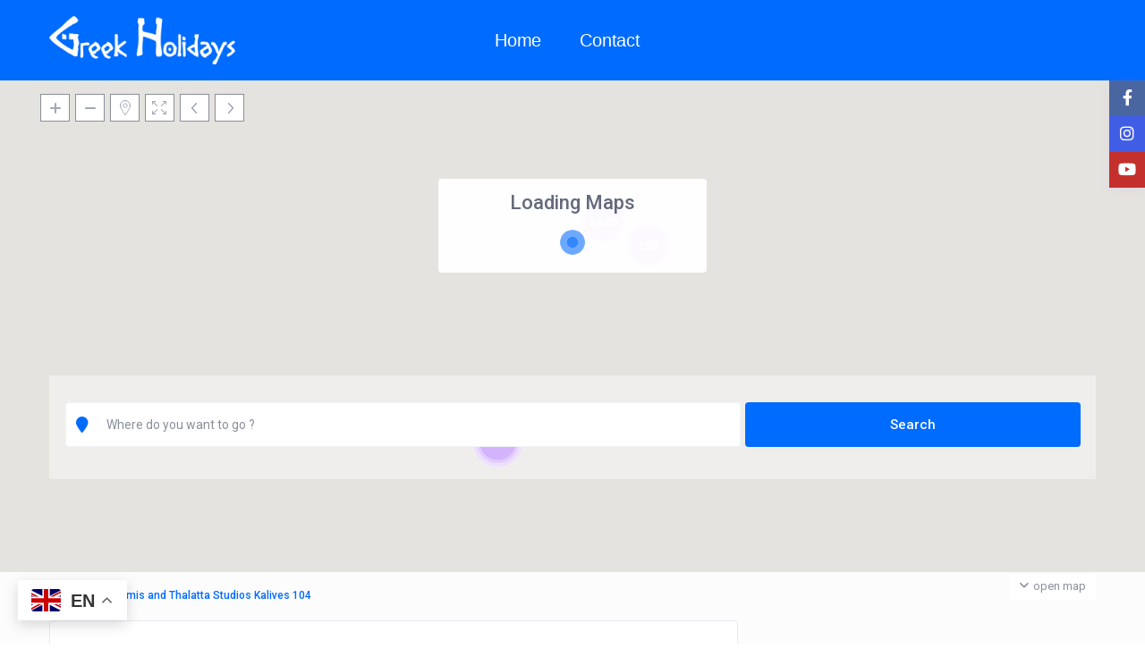

--- FILE ---
content_type: text/html; charset=UTF-8
request_url: https://greek-holidays.com.gr/properties/villa-ermis-and-thalatta-studios-kalives/villa-ermis-and-thalatta-studios-kalives-104/
body_size: 74172
content:
<!DOCTYPE html>
<html lang="en-US">
    <head>
        <meta charset="UTF-8" />
        <meta name="viewport" content="width=device-width, initial-scale=1,user-scalable=no">
      
        
    <title>Villa Ermis and Thalatta Studios Kalives 104 &#8211; Greek Holidays</title>
<meta name='robots' content='max-image-preview:large' />
<link rel='dns-prefetch' href='//maps-api-ssl.google.com' />
<link rel='dns-prefetch' href='//fonts.googleapis.com' />
<link rel="alternate" type="application/rss+xml" title="Greek Holidays &raquo; Feed" href="https://greek-holidays.com.gr/feed/" />
<link rel="alternate" type="application/rss+xml" title="Greek Holidays &raquo; Comments Feed" href="https://greek-holidays.com.gr/comments/feed/" />
<link rel="alternate" type="application/rss+xml" title="Greek Holidays &raquo; Villa Ermis and Thalatta Studios Kalives 104 Comments Feed" href="https://greek-holidays.com.gr/feed/?attachment_id=195273" />
<script type="text/javascript">
/* <![CDATA[ */
window._wpemojiSettings = {"baseUrl":"https:\/\/s.w.org\/images\/core\/emoji\/14.0.0\/72x72\/","ext":".png","svgUrl":"https:\/\/s.w.org\/images\/core\/emoji\/14.0.0\/svg\/","svgExt":".svg","source":{"concatemoji":"https:\/\/greek-holidays.com.gr\/wp-includes\/js\/wp-emoji-release.min.js?ver=6.4.7"}};
/*! This file is auto-generated */
!function(i,n){var o,s,e;function c(e){try{var t={supportTests:e,timestamp:(new Date).valueOf()};sessionStorage.setItem(o,JSON.stringify(t))}catch(e){}}function p(e,t,n){e.clearRect(0,0,e.canvas.width,e.canvas.height),e.fillText(t,0,0);var t=new Uint32Array(e.getImageData(0,0,e.canvas.width,e.canvas.height).data),r=(e.clearRect(0,0,e.canvas.width,e.canvas.height),e.fillText(n,0,0),new Uint32Array(e.getImageData(0,0,e.canvas.width,e.canvas.height).data));return t.every(function(e,t){return e===r[t]})}function u(e,t,n){switch(t){case"flag":return n(e,"\ud83c\udff3\ufe0f\u200d\u26a7\ufe0f","\ud83c\udff3\ufe0f\u200b\u26a7\ufe0f")?!1:!n(e,"\ud83c\uddfa\ud83c\uddf3","\ud83c\uddfa\u200b\ud83c\uddf3")&&!n(e,"\ud83c\udff4\udb40\udc67\udb40\udc62\udb40\udc65\udb40\udc6e\udb40\udc67\udb40\udc7f","\ud83c\udff4\u200b\udb40\udc67\u200b\udb40\udc62\u200b\udb40\udc65\u200b\udb40\udc6e\u200b\udb40\udc67\u200b\udb40\udc7f");case"emoji":return!n(e,"\ud83e\udef1\ud83c\udffb\u200d\ud83e\udef2\ud83c\udfff","\ud83e\udef1\ud83c\udffb\u200b\ud83e\udef2\ud83c\udfff")}return!1}function f(e,t,n){var r="undefined"!=typeof WorkerGlobalScope&&self instanceof WorkerGlobalScope?new OffscreenCanvas(300,150):i.createElement("canvas"),a=r.getContext("2d",{willReadFrequently:!0}),o=(a.textBaseline="top",a.font="600 32px Arial",{});return e.forEach(function(e){o[e]=t(a,e,n)}),o}function t(e){var t=i.createElement("script");t.src=e,t.defer=!0,i.head.appendChild(t)}"undefined"!=typeof Promise&&(o="wpEmojiSettingsSupports",s=["flag","emoji"],n.supports={everything:!0,everythingExceptFlag:!0},e=new Promise(function(e){i.addEventListener("DOMContentLoaded",e,{once:!0})}),new Promise(function(t){var n=function(){try{var e=JSON.parse(sessionStorage.getItem(o));if("object"==typeof e&&"number"==typeof e.timestamp&&(new Date).valueOf()<e.timestamp+604800&&"object"==typeof e.supportTests)return e.supportTests}catch(e){}return null}();if(!n){if("undefined"!=typeof Worker&&"undefined"!=typeof OffscreenCanvas&&"undefined"!=typeof URL&&URL.createObjectURL&&"undefined"!=typeof Blob)try{var e="postMessage("+f.toString()+"("+[JSON.stringify(s),u.toString(),p.toString()].join(",")+"));",r=new Blob([e],{type:"text/javascript"}),a=new Worker(URL.createObjectURL(r),{name:"wpTestEmojiSupports"});return void(a.onmessage=function(e){c(n=e.data),a.terminate(),t(n)})}catch(e){}c(n=f(s,u,p))}t(n)}).then(function(e){for(var t in e)n.supports[t]=e[t],n.supports.everything=n.supports.everything&&n.supports[t],"flag"!==t&&(n.supports.everythingExceptFlag=n.supports.everythingExceptFlag&&n.supports[t]);n.supports.everythingExceptFlag=n.supports.everythingExceptFlag&&!n.supports.flag,n.DOMReady=!1,n.readyCallback=function(){n.DOMReady=!0}}).then(function(){return e}).then(function(){var e;n.supports.everything||(n.readyCallback(),(e=n.source||{}).concatemoji?t(e.concatemoji):e.wpemoji&&e.twemoji&&(t(e.twemoji),t(e.wpemoji)))}))}((window,document),window._wpemojiSettings);
/* ]]> */
</script>
<style id='wp-emoji-styles-inline-css' type='text/css'>

	img.wp-smiley, img.emoji {
		display: inline !important;
		border: none !important;
		box-shadow: none !important;
		height: 1em !important;
		width: 1em !important;
		margin: 0 0.07em !important;
		vertical-align: -0.1em !important;
		background: none !important;
		padding: 0 !important;
	}
</style>
<link rel='stylesheet' id='wp-block-library-css' href='https://greek-holidays.com.gr/wp-includes/css/dist/block-library/style.min.css?ver=6.4.7' type='text/css' media='all' />
<style id='classic-theme-styles-inline-css' type='text/css'>
/*! This file is auto-generated */
.wp-block-button__link{color:#fff;background-color:#32373c;border-radius:9999px;box-shadow:none;text-decoration:none;padding:calc(.667em + 2px) calc(1.333em + 2px);font-size:1.125em}.wp-block-file__button{background:#32373c;color:#fff;text-decoration:none}
</style>
<style id='global-styles-inline-css' type='text/css'>
body{--wp--preset--color--black: #000000;--wp--preset--color--cyan-bluish-gray: #abb8c3;--wp--preset--color--white: #ffffff;--wp--preset--color--pale-pink: #f78da7;--wp--preset--color--vivid-red: #cf2e2e;--wp--preset--color--luminous-vivid-orange: #ff6900;--wp--preset--color--luminous-vivid-amber: #fcb900;--wp--preset--color--light-green-cyan: #7bdcb5;--wp--preset--color--vivid-green-cyan: #00d084;--wp--preset--color--pale-cyan-blue: #8ed1fc;--wp--preset--color--vivid-cyan-blue: #0693e3;--wp--preset--color--vivid-purple: #9b51e0;--wp--preset--gradient--vivid-cyan-blue-to-vivid-purple: linear-gradient(135deg,rgba(6,147,227,1) 0%,rgb(155,81,224) 100%);--wp--preset--gradient--light-green-cyan-to-vivid-green-cyan: linear-gradient(135deg,rgb(122,220,180) 0%,rgb(0,208,130) 100%);--wp--preset--gradient--luminous-vivid-amber-to-luminous-vivid-orange: linear-gradient(135deg,rgba(252,185,0,1) 0%,rgba(255,105,0,1) 100%);--wp--preset--gradient--luminous-vivid-orange-to-vivid-red: linear-gradient(135deg,rgba(255,105,0,1) 0%,rgb(207,46,46) 100%);--wp--preset--gradient--very-light-gray-to-cyan-bluish-gray: linear-gradient(135deg,rgb(238,238,238) 0%,rgb(169,184,195) 100%);--wp--preset--gradient--cool-to-warm-spectrum: linear-gradient(135deg,rgb(74,234,220) 0%,rgb(151,120,209) 20%,rgb(207,42,186) 40%,rgb(238,44,130) 60%,rgb(251,105,98) 80%,rgb(254,248,76) 100%);--wp--preset--gradient--blush-light-purple: linear-gradient(135deg,rgb(255,206,236) 0%,rgb(152,150,240) 100%);--wp--preset--gradient--blush-bordeaux: linear-gradient(135deg,rgb(254,205,165) 0%,rgb(254,45,45) 50%,rgb(107,0,62) 100%);--wp--preset--gradient--luminous-dusk: linear-gradient(135deg,rgb(255,203,112) 0%,rgb(199,81,192) 50%,rgb(65,88,208) 100%);--wp--preset--gradient--pale-ocean: linear-gradient(135deg,rgb(255,245,203) 0%,rgb(182,227,212) 50%,rgb(51,167,181) 100%);--wp--preset--gradient--electric-grass: linear-gradient(135deg,rgb(202,248,128) 0%,rgb(113,206,126) 100%);--wp--preset--gradient--midnight: linear-gradient(135deg,rgb(2,3,129) 0%,rgb(40,116,252) 100%);--wp--preset--font-size--small: 13px;--wp--preset--font-size--medium: 20px;--wp--preset--font-size--large: 36px;--wp--preset--font-size--x-large: 42px;--wp--preset--spacing--20: 0.44rem;--wp--preset--spacing--30: 0.67rem;--wp--preset--spacing--40: 1rem;--wp--preset--spacing--50: 1.5rem;--wp--preset--spacing--60: 2.25rem;--wp--preset--spacing--70: 3.38rem;--wp--preset--spacing--80: 5.06rem;--wp--preset--shadow--natural: 6px 6px 9px rgba(0, 0, 0, 0.2);--wp--preset--shadow--deep: 12px 12px 50px rgba(0, 0, 0, 0.4);--wp--preset--shadow--sharp: 6px 6px 0px rgba(0, 0, 0, 0.2);--wp--preset--shadow--outlined: 6px 6px 0px -3px rgba(255, 255, 255, 1), 6px 6px rgba(0, 0, 0, 1);--wp--preset--shadow--crisp: 6px 6px 0px rgba(0, 0, 0, 1);}:where(.is-layout-flex){gap: 0.5em;}:where(.is-layout-grid){gap: 0.5em;}body .is-layout-flow > .alignleft{float: left;margin-inline-start: 0;margin-inline-end: 2em;}body .is-layout-flow > .alignright{float: right;margin-inline-start: 2em;margin-inline-end: 0;}body .is-layout-flow > .aligncenter{margin-left: auto !important;margin-right: auto !important;}body .is-layout-constrained > .alignleft{float: left;margin-inline-start: 0;margin-inline-end: 2em;}body .is-layout-constrained > .alignright{float: right;margin-inline-start: 2em;margin-inline-end: 0;}body .is-layout-constrained > .aligncenter{margin-left: auto !important;margin-right: auto !important;}body .is-layout-constrained > :where(:not(.alignleft):not(.alignright):not(.alignfull)){max-width: var(--wp--style--global--content-size);margin-left: auto !important;margin-right: auto !important;}body .is-layout-constrained > .alignwide{max-width: var(--wp--style--global--wide-size);}body .is-layout-flex{display: flex;}body .is-layout-flex{flex-wrap: wrap;align-items: center;}body .is-layout-flex > *{margin: 0;}body .is-layout-grid{display: grid;}body .is-layout-grid > *{margin: 0;}:where(.wp-block-columns.is-layout-flex){gap: 2em;}:where(.wp-block-columns.is-layout-grid){gap: 2em;}:where(.wp-block-post-template.is-layout-flex){gap: 1.25em;}:where(.wp-block-post-template.is-layout-grid){gap: 1.25em;}.has-black-color{color: var(--wp--preset--color--black) !important;}.has-cyan-bluish-gray-color{color: var(--wp--preset--color--cyan-bluish-gray) !important;}.has-white-color{color: var(--wp--preset--color--white) !important;}.has-pale-pink-color{color: var(--wp--preset--color--pale-pink) !important;}.has-vivid-red-color{color: var(--wp--preset--color--vivid-red) !important;}.has-luminous-vivid-orange-color{color: var(--wp--preset--color--luminous-vivid-orange) !important;}.has-luminous-vivid-amber-color{color: var(--wp--preset--color--luminous-vivid-amber) !important;}.has-light-green-cyan-color{color: var(--wp--preset--color--light-green-cyan) !important;}.has-vivid-green-cyan-color{color: var(--wp--preset--color--vivid-green-cyan) !important;}.has-pale-cyan-blue-color{color: var(--wp--preset--color--pale-cyan-blue) !important;}.has-vivid-cyan-blue-color{color: var(--wp--preset--color--vivid-cyan-blue) !important;}.has-vivid-purple-color{color: var(--wp--preset--color--vivid-purple) !important;}.has-black-background-color{background-color: var(--wp--preset--color--black) !important;}.has-cyan-bluish-gray-background-color{background-color: var(--wp--preset--color--cyan-bluish-gray) !important;}.has-white-background-color{background-color: var(--wp--preset--color--white) !important;}.has-pale-pink-background-color{background-color: var(--wp--preset--color--pale-pink) !important;}.has-vivid-red-background-color{background-color: var(--wp--preset--color--vivid-red) !important;}.has-luminous-vivid-orange-background-color{background-color: var(--wp--preset--color--luminous-vivid-orange) !important;}.has-luminous-vivid-amber-background-color{background-color: var(--wp--preset--color--luminous-vivid-amber) !important;}.has-light-green-cyan-background-color{background-color: var(--wp--preset--color--light-green-cyan) !important;}.has-vivid-green-cyan-background-color{background-color: var(--wp--preset--color--vivid-green-cyan) !important;}.has-pale-cyan-blue-background-color{background-color: var(--wp--preset--color--pale-cyan-blue) !important;}.has-vivid-cyan-blue-background-color{background-color: var(--wp--preset--color--vivid-cyan-blue) !important;}.has-vivid-purple-background-color{background-color: var(--wp--preset--color--vivid-purple) !important;}.has-black-border-color{border-color: var(--wp--preset--color--black) !important;}.has-cyan-bluish-gray-border-color{border-color: var(--wp--preset--color--cyan-bluish-gray) !important;}.has-white-border-color{border-color: var(--wp--preset--color--white) !important;}.has-pale-pink-border-color{border-color: var(--wp--preset--color--pale-pink) !important;}.has-vivid-red-border-color{border-color: var(--wp--preset--color--vivid-red) !important;}.has-luminous-vivid-orange-border-color{border-color: var(--wp--preset--color--luminous-vivid-orange) !important;}.has-luminous-vivid-amber-border-color{border-color: var(--wp--preset--color--luminous-vivid-amber) !important;}.has-light-green-cyan-border-color{border-color: var(--wp--preset--color--light-green-cyan) !important;}.has-vivid-green-cyan-border-color{border-color: var(--wp--preset--color--vivid-green-cyan) !important;}.has-pale-cyan-blue-border-color{border-color: var(--wp--preset--color--pale-cyan-blue) !important;}.has-vivid-cyan-blue-border-color{border-color: var(--wp--preset--color--vivid-cyan-blue) !important;}.has-vivid-purple-border-color{border-color: var(--wp--preset--color--vivid-purple) !important;}.has-vivid-cyan-blue-to-vivid-purple-gradient-background{background: var(--wp--preset--gradient--vivid-cyan-blue-to-vivid-purple) !important;}.has-light-green-cyan-to-vivid-green-cyan-gradient-background{background: var(--wp--preset--gradient--light-green-cyan-to-vivid-green-cyan) !important;}.has-luminous-vivid-amber-to-luminous-vivid-orange-gradient-background{background: var(--wp--preset--gradient--luminous-vivid-amber-to-luminous-vivid-orange) !important;}.has-luminous-vivid-orange-to-vivid-red-gradient-background{background: var(--wp--preset--gradient--luminous-vivid-orange-to-vivid-red) !important;}.has-very-light-gray-to-cyan-bluish-gray-gradient-background{background: var(--wp--preset--gradient--very-light-gray-to-cyan-bluish-gray) !important;}.has-cool-to-warm-spectrum-gradient-background{background: var(--wp--preset--gradient--cool-to-warm-spectrum) !important;}.has-blush-light-purple-gradient-background{background: var(--wp--preset--gradient--blush-light-purple) !important;}.has-blush-bordeaux-gradient-background{background: var(--wp--preset--gradient--blush-bordeaux) !important;}.has-luminous-dusk-gradient-background{background: var(--wp--preset--gradient--luminous-dusk) !important;}.has-pale-ocean-gradient-background{background: var(--wp--preset--gradient--pale-ocean) !important;}.has-electric-grass-gradient-background{background: var(--wp--preset--gradient--electric-grass) !important;}.has-midnight-gradient-background{background: var(--wp--preset--gradient--midnight) !important;}.has-small-font-size{font-size: var(--wp--preset--font-size--small) !important;}.has-medium-font-size{font-size: var(--wp--preset--font-size--medium) !important;}.has-large-font-size{font-size: var(--wp--preset--font-size--large) !important;}.has-x-large-font-size{font-size: var(--wp--preset--font-size--x-large) !important;}
.wp-block-navigation a:where(:not(.wp-element-button)){color: inherit;}
:where(.wp-block-post-template.is-layout-flex){gap: 1.25em;}:where(.wp-block-post-template.is-layout-grid){gap: 1.25em;}
:where(.wp-block-columns.is-layout-flex){gap: 2em;}:where(.wp-block-columns.is-layout-grid){gap: 2em;}
.wp-block-pullquote{font-size: 1.5em;line-height: 1.6;}
</style>
<link rel='stylesheet' id='contact-form-7-css' href='https://greek-holidays.com.gr/wp-content/plugins/contact-form-7/includes/css/styles.css?ver=5.9.2' type='text/css' media='all' />
<style id='contact-form-7-inline-css' type='text/css'>
.wpcf7 .wpcf7-recaptcha iframe {margin-bottom: 0;}.wpcf7 .wpcf7-recaptcha[data-align="center"] > div {margin: 0 auto;}.wpcf7 .wpcf7-recaptcha[data-align="right"] > div {margin: 0 0 0 auto;}
</style>
<link rel='stylesheet' id='bootstrap-css' href='https://greek-holidays.com.gr/wp-content/themes/wprentals24/css/bootstrap.css?ver=1.0' type='text/css' media='all' />
<link rel='stylesheet' id='bootstrap-theme-css' href='https://greek-holidays.com.gr/wp-content/themes/wprentals24/css/bootstrap-theme.css?ver=1.0' type='text/css' media='all' />
<link rel='stylesheet' id='wpestate_style-css' href='https://greek-holidays.com.gr/wp-content/themes/wprentals24/style.css?ver=1.0' type='text/css' media='all' />
<link rel='stylesheet' id='wpestate_media-css' href='https://greek-holidays.com.gr/wp-content/themes/wprentals24/css/my_media.css?ver=1.0' type='text/css' media='all' />
<link rel='stylesheet' id='jquery-ui.min-css' href='https://greek-holidays.com.gr/wp-content/themes/wprentals24/css/jquery-ui.min.css?ver=6.4.7' type='text/css' media='all' />
<link rel='stylesheet' id='daterangepicker-css' href='https://greek-holidays.com.gr/wp-content/themes/wprentals24/css/daterangepicker.css?ver=6.4.7' type='text/css' media='all' />
<link rel='stylesheet' id='wpestate-roboto-css' href='https://fonts.googleapis.com/css?family=Roboto%3A300%2C400%2C500%2C600%2C700%2C900&#038;display=swap&#038;subset=latin-ext&#038;ver=6.4.7' type='text/css' media='all' />
<link rel='stylesheet' id='fontello-css' href='https://greek-holidays.com.gr/wp-content/themes/wprentals24/css/fontello.css?ver=6.4.7' type='text/css' media='all' />
<link rel='stylesheet' id='font-awesome.min-css' href='https://greek-holidays.com.gr/wp-content/themes/wprentals24/css/fontawesome/css/fontawesome.min.css?ver=6.4.7' type='text/css' media='all' />
<link rel='stylesheet' id='font-awesome6.min-css' href='https://greek-holidays.com.gr/wp-content/themes/wprentals24/css/fontawesome/css/all.min.css?ver=6.4.7' type='text/css' media='all' />
<script type="text/javascript" src="https://greek-holidays.com.gr/wp-includes/js/jquery/jquery.min.js?ver=3.7.1" id="jquery-core-js"></script>
<script type="text/javascript" src="https://greek-holidays.com.gr/wp-includes/js/jquery/jquery-migrate.min.js?ver=3.4.1" id="jquery-migrate-js"></script>
<script type="text/javascript" src="https://greek-holidays.com.gr/wp-content/themes/wprentals24/js/modernizr.custom.62456.js?ver=1.0" id="modernizr-js"></script>
<script type="text/javascript" id="wpestate_mapfunctions-js-extra">
/* <![CDATA[ */
var mapfunctions_vars = {"path":"https:\/\/greek-holidays.com.gr\/wp-content\/themes\/wprentals24\/\/css\/css-images","pin_images":"{\"single_pin\":\"https:\\\/\\\/greek-holidays.com.gr\\\/wp-content\\\/themes\\\/wprentals24\\\/css\\\/css-images\\\/sale.png\",\"cloud_pin\":\"https:\\\/\\\/greek-holidays.com.gr\\\/wp-content\\\/themes\\\/wprentals24\\\/css\\\/css-images\\\/cloud.png\",\"userpin\":\"https:\\\/\\\/greek-holidays.com.gr\\\/wp-content\\\/themes\\\/wprentals24\\\/css\\\/css-images\\\/userpin.png\"}","use_single_image_pin":"yes","geolocation_radius":"400","adv_search":"0","in_text":" in ","zoom_cluster":"0","user_cluster":"yes","open_close_status":"0","open_height":"650","closed_height":"550","generated_pins":"0","geo_no_pos":"The browser couldn't detect your position!","geo_no_brow":"Geolocation is not supported by this browser.","geo_message":"m radius","show_adv_search":"","custom_search":"no","listing_map":"top","slugs":["","check-in","check-out"],"hows":["like","date bigger","date smaller"],"measure_sys":"ft","close_map":"close map","show_g_search_status":"","slider_price":"no","slider_price_position":"0","map_style":"[\r\n    {\r\n        \"featureType\": \"poi\",\r\n        \"elementType\": \"geometry.fill\",\r\n        \"stylers\": [\r\n            {\r\n                \"color\": \"#C5E3BF\"\r\n            }\r\n        ]\r\n    },\r\n    {\r\n        \"featureType\": \"road\",\r\n        \"elementType\": \"geometry\",\r\n        \"stylers\": [\r\n            {\r\n                \"lightness\": 100\r\n            },\r\n            {\r\n                \"visibility\": \"simplified\"\r\n            }\r\n        ]\r\n    },\r\n    {\r\n        \"featureType\": \"road\",\r\n        \"elementType\": \"geometry.fill\",\r\n        \"stylers\": [\r\n            {\r\n                \"color\": \"#D1D1B8\"\r\n            }\r\n        ]\r\n    },\r\n    {\r\n        \"featureType\": \"water\",\r\n        \"elementType\": \"geometry\",\r\n        \"stylers\": [\r\n            {\r\n                \"visibility\": \"on\"\r\n            },\r\n            {\r\n                \"color\": \"#C6E2FF\"\r\n            }\r\n        ]\r\n    },\r\n    {\r\n        \"featureType\": \"water\",\r\n        \"elementType\": \"geometry.fill\",\r\n        \"stylers\": [\r\n            {\r\n                \"color\": \"#50a9f4\"\r\n            }\r\n        ]\r\n    }\r\n]","is_tax":"0","is_property_list":"0","bypass_fit_bounds":"0","useprice":"no","use_price_pins_full_price":"no","adv_search_type":"type3","fields_no":"3","hidden_map":"1"};
/* ]]> */
</script>
<script type="text/javascript" src="https://greek-holidays.com.gr/wp-content/themes/wprentals24/js/google_js/mapfunctions.js?ver=1.0" id="wpestate_mapfunctions-js"></script>
<script type="text/javascript" id="wpestate_ajaxcalls-js-extra">
/* <![CDATA[ */
var ajaxcalls_vars = {"contact_name":"Your Name","contact_email":"Your Email","contact_phone":"Your Phone","contact_comment":"Your Message","adv_contact_name":"Your Name","adv_email":"Your Email","adv_phone":"Your Phone","adv_comment":"Your Message","adv_search":"Send Message","admin_url":"https:\/\/greek-holidays.com.gr\/wp-admin\/","login_redirect":"https:\/\/greek-holidays.com.gr\/my-profile\/","login_loading":"Sending user info, please wait...","userid":"0","prop_featured":"Property is featured","no_prop_featured":"You have used all the \"Featured\" listings in your package.","favorite":"Favorite<i class=\"fas fa-heart\"><\/i>","add_favorite":"Add to Favorites","remove_favorite":"remove from favorites","add_favorite_unit":"add to favorites","saving":"saving..","sending":"sending message..","reserve":"Reserve Period","paypal":"Connecting to Paypal! Please wait...","stripecancel":"subscription will be cancelled at the end of the current period","max_month_no":"12","processing":"processing..","home":"https:\/\/greek-holidays.com.gr","delete_account":"Confirm your ACCOUNT DELETION request! Clicking the button below will result your account data will be deleted. This means you will no longer be able to login to your account and access your account information: My Profile, My Reservations, My bookings, Invoices. This operation CAN NOT BE REVERSED!","adv_search_what_half":["Location"],"adv_search_how_half":["like"],"adv_search_type":"type3","redirect_users":"no","redirect_custom_link":"","use_gdpr":"no","gdpr_terms":"You must agree to GDPR Terms","send_mess":"Send Message"};
/* ]]> */
</script>
<script type="text/javascript" src="https://greek-holidays.com.gr/wp-content/themes/wprentals24/js/ajaxcalls.js?ver=1.0" id="wpestate_ajaxcalls-js"></script>
<script type="text/javascript" id="wpestate_mapfunctions_base-js-extra">
/* <![CDATA[ */
var mapbase_vars = {"wprentals_map_type":"1","wprentals_places_type":"1","wp_estate_mapbox_api_key":"","wp_estate_algolia_app_id":"","wp_estate_algolia_api_key":""};
/* ]]> */
</script>
<script type="text/javascript" src="https://greek-holidays.com.gr/wp-content/themes/wprentals24/js/google_js/maps_base.js?ver=1.0" id="wpestate_mapfunctions_base-js"></script>
<script type="text/javascript" src="https://maps-api-ssl.google.com/maps/api/js?v=quarterly&amp;libraries=places&amp;language=en&amp;callback=initMap&amp;key=AIzaSyDe1N5m6xJ_ZQWMGbuAP0I7R2CsCaLVAdA&amp;ver=1.0" id="wpestate_googlemap-js"></script>
<link rel="https://api.w.org/" href="https://greek-holidays.com.gr/wp-json/" /><link rel="alternate" type="application/json" href="https://greek-holidays.com.gr/wp-json/wp/v2/media/195273" /><link rel="EditURI" type="application/rsd+xml" title="RSD" href="https://greek-holidays.com.gr/xmlrpc.php?rsd" />
<meta name="generator" content="WordPress 6.4.7" />
<link rel='shortlink' href='https://greek-holidays.com.gr/?p=195273' />
<link rel="alternate" type="application/json+oembed" href="https://greek-holidays.com.gr/wp-json/oembed/1.0/embed?url=https%3A%2F%2Fgreek-holidays.com.gr%2Fvilla-ermis-and-thalatta-studios-kalives-104%2F" />
<link rel="alternate" type="text/xml+oembed" href="https://greek-holidays.com.gr/wp-json/oembed/1.0/embed?url=https%3A%2F%2Fgreek-holidays.com.gr%2Fvilla-ermis-and-thalatta-studios-kalives-104%2F&#038;format=xml" />

		<!-- GA Google Analytics @ https://m0n.co/ga -->
		<script async src="https://www.googletagmanager.com/gtag/js?id=G-V5HM6E7NC0"></script>
		<script>
			window.dataLayer = window.dataLayer || [];
			function gtag(){dataLayer.push(arguments);}
			gtag('js', new Date());
			gtag('config', 'G-V5HM6E7NC0');
		</script>

	<!-- Google tag (gtag.js) --> <script async src="https://www.googletagmanager.com/gtag/js?id=G-V5HM6E7NC0"></script> <script> window.dataLayer = window.dataLayer || []; function gtag(){dataLayer.push(arguments);} gtag('js', new Date()); gtag('config', 'G-V5HM6E7NC0'); </script>
<style type='text/css'>
    #search_wrapper {
        bottom:19%;

    }
    #search_wrapper.search_wr_oldtype {
        height: 71px;
    }



.listing_detail svg image, 
.listing_detail svg path,
.wpestate_elementor_tabs li:hover svg path,
.listing_detail  svg,
.property_features_svg_icon{
  fill: #006bff;
}

.similar_listings_wrapper{
    background:transparent;
}

.listing_type_3 .listing_main_image_price, .listing_type_1 .listing_main_image_price,
.owner_area_wrapper_sidebar,
.listing_type_1 .listing_main_image_price,
.owner-page-wrapper{
    background-image:none;
}

.property_header2 .property_categs .check_avalability:hover,
.listing_type_1 .check_avalability{
    background-color:transparent!important;
}

form.woocommerce-checkout,
.woocommerce-error, .woocommerce-info, .woocommerce-message{
    border-top-color:  #006bff;
}

#form_submit_1,
#booking_form_mobile_close,
.vc_button.wpb_btn-info,
.contact_owner_reservation,
.full_invoice_reminder,
.search_dashborad_header .wpb_btn-info.wpb_btn-small.wpestate_vc_button.vc_button,
.search_dashborad_header .wpestate_vc_button,
#submit_mess_front,
.modal-content #wp-forgot-but_mod,
#imagelist .uploaded_images i,
#aaiu-uploader,
#send_sms_pin,
#validate_phone,
.user_dashboard_panel_guide .active:after,
.user_dashboard_panel_guide .guide_past:before,
.user_dashboard_panel_guide .guide_past:after,
.mess_send_reply_button,
#change_pass,
#update_profile,
#book_dates,
#edit_prop_ammenities,
#edit_calendar,
#edit_prop_locations,
#google_capture,
#edit_prop_details,
#edit_prop_image,
#edit_prop_price,
#edit_prop_1,
#set_price_dates,
#agent_submit_contact,
.listing_type_3 .listing_main_image_price, .listing_type_1 .listing_main_image_price,
.property_unit_v3 .price_unit,
.property_unit_v2 .icon-fav.icon-fav-on:after,
.status_verified,
.property_status,
.user_mobile_menu_list li:hover, .mobilex-menu li:hover,
.double-bounce1, .double-bounce2,
.unread_mess_wrap_menu,
#view_profile,
.wprentals_status_pending .wprentals_status_circle,
.listing-hover,
.menu_label,
.wpestream_cart_counter_header_mobile,
.wpestate_bell_note_unread{
    background-color: #006bff;
}

.widget-container .wp-block-search__button,
.advanced_search_submit_button,
.check_avalability,
.return_woo_button,
.wpestate_header_view_checkout,
.wpestate_header_view_cart,
#submit_booking_front_instant,
#submit_booking_front,
#submit_booking_front_link,
#advanced_submit_widget,
#advanced_submit_2_mobile,
#advanced_submit_2,
#advanced_submit_3,
#submit_action {
    background: linear-gradient(90deg, #006bff 50%, #006bff 100%);
}

.woocommerce #respond input#submit,
.woocommerce a.button,
.woocommerce button.button,
.woocommerce input.button,
.woocommerce #respond input#submit.alt,
.woocommerce a.button.alt,
.woocommerce button.button.alt,
.woocommerce input.button.alt,
.wpestream_cart_counter_header,
.user_loged .wpestream_cart_counter_header,
.img_listings_overlay:hover,
.panel-title-arrow,
.owner_area_wrapper_sidebar,
.listing_type_1 .listing_main_image_price,
.property_listing .tooltip-inner,
.pack-info .tooltip-inner,
.pack-unit .tooltip-inner,
.adv-2-header,
.check_avalability:hover,
.owner-page-wrapper,
.featured_div,
.wpestate_tour .ui-tabs .ui-tabs-nav li.ui-tabs-active,
.ll-skin-melon td .ui-state-active,
.ll-skin-melon td .ui-state-hover,
.price-day,
#slider_price_mobile .ui-widget-header,
#slider_price_sh .ui-widget-header,
#slider_price .ui-widget-header,
#slider_price_widget .ui-widget-header,
.slider_control_left,
.slider_control_right,
.wpestate_accordion_tab .ui-state-active,
.wpestate_accordion_tab .ui-state-active ,
.wpestate_accordion_tab .ui-state-active,
.wpestate_tabs .ui-tabs .ui-tabs-nav li.ui-tabs-active,
.wpestate_progress_bar.vc_progress_bar .vc_single_bar.bar_blue .vc_bar,
.wpestate_posts_grid.wpb_teaser_grid .categories_filter li,
.wpestate_posts_grid.wpb_categories_filter li,
.featured_second_line,
.presenttw,
#colophon .social_sidebar_internal a:hover,
#primary .social_sidebar_internal a:hover ,
.comment-form #submit,
.property_menu_item i:hover,
.ball-pulse > div ,
.icon-fav-on-remove,
.share_unit,
#adv-search-header-mobile,
.red,
.pack-info .tooltip-inner,
.pack-unit .tooltip-inner,
.user_mobile_menu_list li:hover,
#wpestate_slider_radius .ui-widget-header,
.ui-widget-content .ui-state-hover,
.ui-widget-header .ui-state-hover,
.ui-state-focus,
.ui-widget-content .ui-state-focus,
.ui-widget-header .ui-state-focus,
#wp-submit-register,
#wp-forgot-but,
#wp-login-but,
.comment-form #submit,
#wp-forgot-but_shortcode,
#wp-login-but-wd,
#wp-submit-register_wd,
#advanced_submit_shorcode,
.action1_booking,
.generate_invoice,
#add_inv_expenses,
#add_inv_discount,
#wp-submit-register_wd_mobile,
#wp-forgot-but_mobile,
#wp-login-but-wd-mobile,
#book_dates,
#allinone_set_custom,
#submit_mess_front,
.modal-content #wp-login-but,
#wp-login-but_sh,
#wp-submit-register_sh,
#user-id-uploader,
#per_hour_ok,
.openstreet_price_marker_on_click_parent .wpestate_marker,
.wpestate_marker.openstreet_price_marker_on_click,
.hover_z_pin{
    background-color: #006bff!important;
}

.openstreet_price_marker_on_click_parent .wpestate_marker:before, 
.wpestate_marker.openstreet_price_marker_on_click:before,
.hover_z_pin:before{
    border-top: 6px solid #006bff!important;
}

.showcoupon,
.search_wr_type3 .col-md-6.property_price label,
.property_header2 .property_categs .check_avalability:hover,
.pack-name,.user_dashboard_links a:hover i,
.property_ratings_agent i,
.prop_pricex,
.wpestate_recent_tweets .item:after,
.panel-title:hover,
.blog_featured.type_1_class:hover .blog-title-link, .places_wrapper.type_1_class:hover .featured_listing_title, .featured_property .property_listing:hover .featured_listing_title,
.signuplink:hover,.category_details_wrapper a:hover ,
.agent-flex:hover .agent-title-link,
.property_flex:hover .listing_title_unit,
#amount_wd,
#amount,
#amount_sh,
.more_list:hover,
.single-content p a:hover,
#contact_me_long_owner:hover, #contact_me_long:hover,
#view_more_desc,
input[type="checkbox"]:checked:before,
.user_dashboard_panel_guide .active,
.hover_type_4 .signuplink:hover,
.hover_type_3 .signuplink:hover,
#amount_mobile,
#colophon .subfooter_menu a:hover,
 .wpestate_properties_slider_v1_title a:hover,
.featured_property.type_1_class .property_listing:hover .featured_listing_title,
.featured_property.featured_agent_type2:hover .featured_listing_title{
    color: #006bff!important;
}

#submit_action:hover,
.property_ratings_agent .owner_total_reviews,
.property_ratings_agent i,.property_menu_item_title,
.owner_contact_details .property_menu_item,
.owner_contact_details .property_menu_item a,
.featured_property .property_listing:hover .featured_listing_title{
    color: #fff!important;
}

.wprentals_status_pending,
.user_dashboard_links a:hover,
.user_dashboard_links .user_tab_active,
.property_unit_v1 .price_unit,
.mobile-trigger-user:hover i, .mobile-trigger:hover i,
.carousel-control-theme-prev:hover, .carousel-control-theme-next:hover,
.hover_price,
#user_terms_register_topbar_link:hover,
#amount_mobile,
#amount_sh,
#amount_wd,
#amount,
.front_plan_row:hover,
.delete_search:hover,
.wpestate_posts_grid .vc_read_more,
.featured_article:hover h2 a,
.featured_article:hover .featured_article_right,
.user_dashboard_listed a,
.pack-listing-title,
.user_dashboard_links .user_tab_active i,
.idx-price,
#infobox_title:hover,
.info_details a:hover,
.contact_info_details h2,
#colophon .widget-container li:hover:before,
#colophon .widget-container li:hover,
#colophon .widget-container li:hover a,
.compare_item_head .property_price,
.adv_extended_options_text:hover,
#adv_extended_options_show_filters,
.show_filters,
.adv_extended_options_text,
#showinpage,
#contactinfobox,
.company_headline a:hover i,
#primary .contact_sidebar_wrap p:hover a,
#colophon .contact_sidebar_wrap p:hover a,
.twitter_wrapper a,
.twitter_time,
.wpestate_recent_tweets .item:after,
.widget_nav_menu .sub-menu li:hover a,
.widget_nav_menu  .sub-menu li:hover,
.top_bar .social_sidebar_internal a:hover,
.agent_unit_social_single a:hover,
.price_area,
i.checkon,
.listing_main_image_price ,
.meta-info a:hover,
.blog_unit_back:hover .blog-title-link,
#colophon .category_name a:hover,
.share_unit a:hover,
.share_list,
.listing_unit_price_wrapper,
.property_listing:hover .listing_title_unit,
.icon_selected,
#grid_view:hover,
#list_view:hover,
#user_menu_open  > a:hover i,
#user_menu_open  > a:focus i,
.menu_user_tools,
.user_menu,
.breadcrumb a:hover,
.breadcrumb .active,
.slider-content .read_more,
.slider-title h2 a:hover,
 a:hover, a:focus,
 .custom_icon_class_icon,
 .property_unit_v3 .property-rating,
 .no_link_details i,
 #infoguest.custom_infobox_icon i,
 #inforoom.custom_infobox_icon i,
 .guest_no_drop:after,
 #start_hour_no_wrapper:after,
 #end_hour_no_wrapper:after,
 .guest_icon .wpestate_guest_no_control_wraper:after,
 .blog_featured.type_1_class .blog-title .featued_article_categories_list a:hover,
 .listing_detail svg image, 
 .listing_detail svg path,
 i.checkon,
 .no_link_details i,
 .icon-fav-on,
 .filter_menu li:hover,
 .listing_type_5 .listing_main_image_price,
 .property_unit_v4 .price_unit{
    color: #006bff;
}

.fc-v-event,
.check_avalability{
    border: 1px solid #006bff!important;
}

.property_flex:hover .blog_unit_back,
.property_flex:hover .property_listing,
.listing_type_1 .check_avalability,
.menu_user_picture,
.scrollon,
#submit_action{
    border-color: #006bff ;
}

.share_unit:after{
    border-top: 8px solid  #006bff;
}

.agentpict{
    border-bottom: 3px solid #006bff;
}

#adv_extended_options_show_filters,
.show_filters,
.testimonial-image{
    border: 2px solid #006bff;
}

.user_dashboard_links a:hover i,
.user_dashboard_links a:hover,
.edit_class, .user_dashboard_links .user_tab_active{
    border-left-color: #006bff;
}

.user_dashboard_panel .form-control:focus{
    border-left:3px solid #006bff;
}

blockquote{
    border-left:5px solid #006bff;
}

.wpestate_tabs .ui-widget-header {
   border-bottom: 2px solid #006bff;
}

.signuplink:hover,
.signuplink:hover:before,
#topbarregister:before,
#topbarlogin:before,
.rooms_icon:after,
.map_icon:after,
.calendar_icon:after,
#guest_no_drop:after,
#guest_no_shortcode:after,
#guest_no_mobile:after,
#booking_guest_no_wrapper:after,
#guest_no_widget:after,
#guest_no:after,
.types_icon:after,
.actions_icon:after,
.bedrooms_icon:after,
.baths_icon:after,
i.fas.fa-chevron-up{
    color:#006bff;
}

.property_unit_v1 .property_unit_action .icon-fav-on svg {
    fill: #006bff; opacity:0.9;
}#colophon {background-color: #636363;}#colophon, #colophon a, #colophon li a,.widget-title-footer,
    #colophon .latest_listings .price_unit{color: #e6e4e4;}.sub_footer, .subfooter_menu a, .subfooter_menu li a {color: #e6e4e4!important;}.sub_footer{background-color:#636363;}.transparent_header #access .sub-menu .menu li:hover>a:active,
    .transparent_header #access .sub-menu .menu li:hover>a:focus,
    .filter_menu li:hover,#access .sub-menu li:hover>a, 
    #access .sub-menu li:hover>a:active, 
    #access .sub-menu li:hover>a:focus,
    #access ul ul li.wpestate_megamenu_col_1 .megamenu-title:hover a, 
    #access ul ul li.wpestate_megamenu_col_2 .megamenu-title:hover a, 
    #access ul ul li.wpestate_megamenu_col_3 .megamenu-title:hover a, 
    #access ul ul li.wpestate_megamenu_col_4 .megamenu-title:hover a, 
    #access ul ul li.wpestate_megamenu_col_5 .megamenu-title:hover a, 
    #access ul ul li.wpestate_megamenu_col_6 .megamenu-title:hover a,
    #access .with-megamenu  .sub-menu li:hover>a, 
    #access .with-megamenu  .sub-menu li:hover>a:active, 
    #access .with-megamenu  .sub-menu li:hover>a:focus {
        color: #006bff!important;}#access ul ul li.wpestate_megamenu_col_1 a.menu-item-link, #access ul ul li.wpestate_megamenu_col_2 a.menu-item-link, #access ul ul li.wpestate_megamenu_col_3 a.menu-item-link, #access ul ul li.wpestate_megamenu_col_4 a.menu-item-link, #access ul ul li.wpestate_megamenu_col_5 a.menu-item-link, #access ul ul li.wpestate_megamenu_col_6 a.menu-item-link{color:!important;}.social_icons_owner i,
           .owner-image-container,
           .owner_listing_image{
               border-color:#005aed;
         }
    .comment-form #submit:hover,
    .vc_button.wpb_btn-info:active,
    .vc_button.wpb_btn-info.active,
    .vc_button.wpb_btn-info.disabled,
    .vc_button.wpb_btn-info[disabled],{
        background-color:#005aed!important;
        border:1px solid #005aed;
    }

    #wp-login-but_sh:hover,
    #wp-submit-register_sh:hover,
    #agent_submit_contact:hover,
    .advanced_search_submit_button:hover,
    #submit_action:hover,
    #advanced_submit_3:hover,
    #advanced_submit_4:hover,
    .adv_handler:hover,
    #submit_booking_front_instant:hover,
    #submit_booking_front:hover,
    #submit_booking_front_link:hover,
    #advanced_submit_widget:hover,
    #advanced_submit_2_mobile:hover,
    #advanced_submit_2:hover{
        background: linear-gradient(90deg, #005aed 50%, #005aed 100%);
    }

    #form_submit_1:hover,
    .contact_owner_reservation:hover,
    .full_invoice_reminder:hover,
    #change_pass:hover,
    #update_profile:hover,
    #view_profile:hover,
    .mess_send_reply_button:hover,
    #set_price_dates:hover,
    .search_dashborad_header .wpb_btn-info.wpb_btn-small.wpestate_vc_button.vc_button:hover,
    .search_dashborad_header .wpestate_vc_button:hover,
    .vc_button.wpb_btn-info:hover,
    .slider_control_right:hover, 
    .slider_control_left:hover{
        background-color:#005aed;
    }

    #aaiu-uploader:hover,
    #send_sms_pin:hover,
    #validate_phone:hover,
    #edit_prop_image:hover,
    #edit_prop_ammenities:hover,
    #edit_calendar:hover,
    #edit_prop_locations:hover,
    #google_capture:hover,
    #edit_prop_details:hover,
    #edit_prop_image:hover,
    #edit_prop_price:hover,
    #edit_prop_1:hover,
    #wp-submit-register:hover,
    #wp-forgot-but:hover,
    #wp-login-but:hover,
    .comment-form #submit:hover,
    #wp-forgot-but_shortcode:hover,
    #wp-login-but-wd:hover,
    #wp-submit-register_wd:hover,
    #advanced_submit_shorcode:hover,
    #submit_mess_front:hover,
    .modal-content #wp-forgot-but_mod:hover{
        background-color:#005aed!important;
    }  #access ul.menu >li>a:hover,
            #access > ul > li:hover > a,
            #access .menu li:hover>a:focus,
            #access .menu li:hover>a,
            .hover_type_4  #access .menu > li:hover>a,
            .hover_type_3  #access .menu > li:hover>a,
            .signuplink:hover,
            .customnav #access .menu li:hover>a:active,
             #access .menu li:hover>a:active,
            .customnav #access ul.menu >li>a,
            .customnav #access > ul > li:hover > a,
            .customnav #access .menu li:hover>a:focus,
            .customnav #access .menu li:hover>a,
            .customnav .hover_type_4  #access .menu > li:hover>a,
            .customnav .hover_type_3  #access .menu > li:hover>a,
            .customnav .signuplink:hover, 
            .customnav .menu_username:hover,
            .customnav #topbarlogin:hover:before, 
            .customnav #topbarregister:hover:before, 
            .customnav .signuplink:hover:before{
                color: #ffffff;
        }
        
        .hover_type_3 #access .menu li:hover>a{
            color: #ffffff!important;
        }  #access .current-menu-item >a,
        #access .current-menu-parent>a,
        #access .current-menu-ancestor>a,
        #access .current-menu-item{
        color: #006bff!important;
    }#access ul ul a:hover,
            #access .menu .sub-menu li:hover>a,
            #access .menu .sub-menu li:hover>a:active,
            #access .menu .sub-menu li:hover>a:focus,
            #access .sub-menu .current-menu-item > a,
            #access .with-megamenu .sub-menu .current-menu-item > a{
             color:#006bff!important;
        }
        .hover_type_3 #access .menu > li:hover>a,
        .hover_type_4 #access .menu > li:hover>a {
            background: #006bff!important;
        }
        .customnav #access ul.menu >li>a:hover,
        #access ul.menu >li>a:hover,
        .hover_type_3 #access .menu > li:hover>a,
//        .hover_type_4 #access .menu > li:hover>a,
        .hover_type_6 #access .menu > li:hover>a {
            color: #006bff;
        }
        .hover_type_5 #access .menu > li:hover>a {
            border-bottom: 3px solid #006bff;
        }
        .hover_type_6 #access .menu > li:hover>a {
          border: 2px solid #006bff;
        }
        .hover_type_2 #access .menu > li:hover>a:before {
            border-top: 3px solid #006bff;
        }  .header_wrapper.header_type2 .header_wrapper_inside,
                .header_wrapper .header_type1 .header_wrapper_inside {
                    height:90px;
            }

            .header_type1 .menu > li{
                height:90px;
                line-height:44px;
            }

            .hover_type_3 .header_type1 .menu > li,
            .hover_type_5 .header_type1 .menu > li,
            .hover_type_6 .header_type1 .menu > li{
                height:90px;
                line-height:44px;
            }

            .header_type1 #access ul li:hover > ul,
            .header_wrapper.header_type2 #user_menu_open,
            .social_share_wrapper,
            .hover_type_4 #access ul li:hover > ul,
            #access ul li:hover > ul{
                top:90px;
            }
            .admin-bar  #google_map_prop_list_sidebar,
            .admin-bar  #google_map_prop_list_wrapper,
            .admin-bar  .social_share_wrapper{
                top:122px;
                    }
            .admin-bar.top_bar_on  #google_map_prop_list_sidebar,
            .admin-bar.top_bar_on  #google_map_prop_list_wrapper{
                top:162px;
            }
            .top_bar_on  #google_map_prop_list_sidebar,
            .top_bar_on  #google_map_prop_list_wrapper{
                top:130px;
            }
            #google_map_prop_list_sidebar,
            #google_map_prop_list_wrapper{
                top:90px;
            }
            .admin-bar #google_map_prop_list_sidebar.half_header_type2,
            .admin-bar #google_map_prop_list_wrapper.half_header_type2{
                top:122px;
            }
            .admin-bar.top_bar_on  #google_map_prop_list_sidebar.half_header_type2,
            .admin-bar.top_bar_on  #google_map_prop_list_wrapper.half_header_type2{
                top:162px;
            }
            .top_bar_on  #google_map_prop_list_sidebar.half_header_type2,
            .top_bar_on  #google_map_prop_list_wrapper.half_header_type2{
                top:130px;
            }
            #google_map_prop_list_sidebar.half_header_type2,
            #google_map_prop_list_wrapper.half_header_type2,
            #access ul li:hover > ul,
            #access ul ul{
                top:90px;
            }



            #access ul li.with-megamenu>ul.sub-menu,
            #access ul li.with-megamenu:hover>ul.sub-menu,
            .header_wrapper.header_type1.header_align_right #user_menu_open,
            .header_wrapper.header_type2.header_align_right #user_menu_open,
            .header_wrapper.header_type1.header_align_center #user_menu_open,
            .header_wrapper.header_type2.header_align_center #user_menu_open,
            .header_wrapper.header_type1.header_align_left #user_menu_open,
            .header_wrapper.header_type2.header_align_left #user_menu_open{
                top:90px;
            }

            .header_wrapper.customnav,
            .header_wrapper.header_type2.customnav .header_wrapper_inside,
            .header_wrapper.customnav.header_type2 .header_wrapper_inside,
            .header_wrapper.customnav.header_type2 .header_wrapper_inside,
            .header_wrapper.customnav.header_type2,
            .header_wrapper.customnav.header_type1,
            .header_wrapper.customnav.header_type2 .user_loged,
            .header_wrapper.customnav.header_type1 .user_loged{
                height:90px;
                }
            .customnav .menu > li,
            .hover_type_3 .customnav .menu > li,
            .hover_type_5 .customnav .menu > li,
            .hover_type_6 .customnav .menu > li,
            .hover_type_6 .header_type1.customnav .menu > li,
            .hover_type_3 .header_type1.customnav .menu > li,
            .hover_type_5 .header_type1.customnav .menu > li,
            .hover_type_4 .header_type1.customnav .menu > li,
            .hover_type_2 .header_type1.customnav .menu > li,
            .hover_type_1 .header_type1.customnav .menu > li,
            .header_type1.customnav .menu > li{
                height:90px;
                line-height:46px;
            }

            .hover_type_3 .customnav #access .menu > li:hover>a,
            .hover_type_5 .customnav #access .menu > li:hover>a,
            .hover_type_6 .customnav #access .menu > li:hover>a{
                line-height:90px;
            }

            .header_type2.customnav #access ul li.with-megamenu:hover>ul.sub-menu,
            .customnav #access ul li:hover > ul,
            .customnav #access ul ul,
            .hover_type_4 .customnav #access ul li:hover > ul,
            .hover_type_1 .customnav #access ul li:hover> ul,
            .hover_type_4 .customnav #access ul li:hover> ul,
            .hover_type_2 .customnav #access ul li:hover> ul,
            .property_menu_wrapper_hidden{
                top:90px;
            }

            .header_type2.customnav.header_left.customnav #access ul li:hover> ul,
            .header_type2.customnav.header_center.customnav #access ul li:hover> ul,
            .header_type2.customnav.header_right.customnav #access ul li:hover> ul,
            .customnav #access ul li.with-megamenu:hover>ul.sub-menu,
            .full_width_header .header_type1.header_left.customnav #access ul li.with-megamenu>ul.sub-menu,
            .full_width_header .header_type1.header_left.customnav #access ul li.with-megamenu:hover>ul.sub-menu,
            .header_wrapper.customnav.header_type1.header_align_right #user_menu_open,
            .header_wrapper.customnav.header_type2.header_align_right #user_menu_open,
            .header_wrapper.customnav.header_type1.header_align_center #user_menu_open,
            .header_wrapper.customnav.header_type2.header_align_center #user_menu_open,
            .header_wrapper.customnav.header_type1.header_align_left #user_menu_open,
            .header_wrapper.customnav.header_type2.header_align_left #user_menu_open,
            .customnav #user_menu_open,
            .property_menu_wrapper_hidde{
                top:90px;
            }
            .admin-bar .property_menu_wrapper_hidden{
                top:122px;
            }


            .header_type2 .hover_type_6 .customnav #access ul li:hover > ul,
            .header_type2 .hover_type_5 .customnav #access ul li:hover > ul,
            .header_type2 .hover_type_6 .customnav #access ul ul ul,
            .header_type2 .hover_type_5 .customnav #access ul ul ul{
                top:69px;
            }

            .hover_type_3 .customnav #access ul li:hover > ul,
            .hover_type_5 .customnav #access ul li:hover > ul,
            .hover_type_6 .customnav #access ul li:hover > ul{
                top:89px;
            }
            #search_wrapper_color,
                .adv-1-wrapper,
                .adv-2-wrapper,
                .adv-5-wrapper{
               background:#ffffff;
            }.with_search_form_float #search_wrapper_color,
            .with_search_form_float .adv-1-wrapper,
            .with_search_form_float .adv-2-wrapper,
            .with_search_form_float .adv-5-wrapper{
               opacity:0.4;
            }.with_search_form_float.sticky_adv #search_wrapper_color,
            .with_search_form_float.sticky_adv .adv-1-wrapper,
            .with_search_form_float.sticky_adv .adv-2-wrapper{
                opacity: 1;
            }
            .advanced_search_submit_button,
            #advanced_submit_widget,
            #advanced_submit_2_mobile,
            #advanced_submit_2,
            #advanced_submit_3,
            #advanced_submit_shorcode,
            .adv_handler,
            #advanced_submit_4{
               background:#006bff!important;
            }.widget-title-footer,
    #colophon .listing_title_unit{
    color: #ffffff;}  
    .calendar-legend-reserved,
    .fc-event,
    .fc-event-dot,
    .ui-datepicker-calendar .calendar-reserved, 
    .user_dashboard_panel .calendar-reserved,
    .daterangepicker td.off.end-date,
    .daterangepicker td.off.start-date,
    .daterangepicker td.active,
    .daterangepicker td.active:hover,
    .wpestate_booking_class.off.disabled.calendar-reserved,
    .calendar-reserved,
    .rentals_reservation{
        background-color:  #80b4fd!important;
    }
    
    .calendar_pad .rentals_reservation:before,
    .calendar_pad.allinone_internal_booking .rentals_reservation:before{
        border-top: 13px solid #80b4fd!important;    
    }

    .daterangepicker td.in-range{
       background-color: #80b4fd;
    }

   
    .calendar-reserved.start_reservation.end_reservation.calendar_pad.allinone_external_booking, 
    .calendar-reserved.start_reservation.end_reservation.allinone_internal_booking{
        background: -webkit-gradient(linear,left top,right bottom,color-stop(0%,#ffffff),color-stop(50%,#ffffff),color-stop(51%,#80b4fd),color-stop(100%,#80b4fd));
        background: -webkit-linear-gradient(-45deg,#ffffff 0%,#ffffff 50%,#80b4fd 51%,#80b4fd 100%);
        background: -o-linear-gradient(-45deg,#ffffff 0%,#ffffff 50%,#80b4fd 51%,#80b4fd 100%);
        background: -ms-linear-gradient(-45deg,#ffffff 0%,#ffffff 50%,#80b4fd 51%,#80b4fd 100%);
        background: linear-gradient(125deg,#ffffff 0%,#ffffff 50%,#80b4fd 51%,#80b4fd 100%);
        background: linear-gradient(125deg,#80b4fd 0%,#80b4fd 48%,#FFFFFF 50%,#FFFFFF 53%,#80b4fd 53%,#80b4fd 100%);
    }

    .calendar-free.calendar_pad.has_future.end_reservation.end_allinone_internal_booking {
        background: -moz-linear-gradient(-45deg, #80b4fd 0%, #80b4fd 49%, #ffffff 50%, #ffffff 100%);
        background: -webkit-gradient(linear, left top, right bottom, color-stop(0%,#80b4fd), color-stop(49%,#80b4fd), color-stop(50%,#ffffff), color-stop(100%,#ffffff));
        background: -webkit-linear-gradient(-45deg, #80b4fd 0%,#80b4fd 49%,#ffffff 50%,#ffffff 100%);
        background: -o-linear-gradient(-45deg, #80b4fd 0%,#80b4fd 49%,#ffffff 50%,#ffffff 100%);
        background: -ms-linear-gradient(-45deg, #80b4fd 0%,#80b4fd 49%,#ffffff 50%,#ffffff 100%);
        background: linear-gradient(125deg, #80b4fd 0%,#80b4fd 49%,#ffffff 50%,#ffffff 100%);
    }

    .calendar-reserved.start_reservation.allinone_internal_booking {
        background: -moz-linear-gradient(-45deg, #ffffff 0%, #ffffff 50%, #80b4fd 51%, #80b4fd 100%);
        background: -webkit-gradient(linear, left top, right bottom, color-stop(0%,#ffffff), color-stop(50%,#ffffff), color-stop(51%,#80b4fd), color-stop(100%,#80b4fd));
        background: -webkit-linear-gradient(-45deg, #ffffff 0%,#ffffff 50%,#80b4fd 51%,#80b4fd 100%);
        background: -o-linear-gradient(-45deg, #ffffff 0%,#ffffff 50%,#80b4fd 51%,#80b4fd 100%);
        background: -ms-linear-gradient(-45deg, #ffffff 0%,#ffffff 50%,#80b4fd 51%,#80b4fd 100%);
        background: linear-gradient(125deg, #ffffff 0%,#ffffff 50%,#80b4fd 51%,#80b4fd 100%);
    }

    .booking-calendar-wrapper-in .end_reservation,
    .ll-skin-melon .ui-datepicker td.freetobook.end_reservation{
        background: -moz-linear-gradient(-45deg,  #80b4fd 0%, #80b4fd 49%, #ffffff 50%, #ffffff 100%); /* FF3.6+ */
        background: -webkit-gradient(linear, left top, right bottom, color-stop(0%,#80b4fd), color-stop(49%,#80b4fd), color-stop(50%,#ffffff), color-stop(100%,#ffffff)); /* Chrome,Safari4+ */
        background: -webkit-linear-gradient(-45deg,  #80b4fd 0%,#80b4fd 49%,#ffffff 50%,#ffffff 100%); /* Chrome10+,Safari5.1+ */
        background: -o-linear-gradient(-45deg,  #80b4fd 0%,#80b4fd 49%,#ffffff 50%,#ffffff 100%); /* Opera 11.10+ */
        background: -ms-linear-gradient(-45deg,  #80b4fd 0%,#80b4fd 49%,#ffffff 50%,#ffffff 100%); /* IE10+ */
        background: linear-gradient(135deg,  #80b4fd 0%,#80b4fd 49%,#ffffff 50%,#ffffff 100%); /* W3C */
     }

    .all-front-calendars .end_reservation{
       background: -moz-linear-gradient(-45deg,  #80b4fd 0%, #80b4fd 49%, #edf6f6 50%, #edf6f6 100%); /* FF3.6+ */
        background: -webkit-gradient(linear, left top, right bottom, color-stop(0%,#80b4fd), color-stop(49%,#80b4fd), color-stop(50%,#edf6f6), color-stop(100%,#ffffff)); /* Chrome,Safari4+ */
        background: -webkit-linear-gradient(-45deg,  #80b4fd 0%,#80b4fd 49%,#edf6f6 50%,#edf6f6 100%); /* Chrome10+,Safari5.1+ */
        background: -o-linear-gradient(-45deg,  #80b4fd 0%,#80b4fd 49%,#edf6f6 50%,#edf6f6 100%); /* Opera 11.10+ */
        background: -ms-linear-gradient(-45deg,  #80b4fd 0%,#80b4fd 49%,#edf6f6 50%,#edf6f6 100%); /* IE10+ */
        background: linear-gradient(135deg,  #80b4fd 0%,#80b4fd 49%,#edf6f6 50%,#edf6f6 100%); /* W3C */
     }


    .ll-skin-melon .ui-datepicker .ui-state-disabled.end_reservation{
        background: -moz-linear-gradient(-45deg,  #80b4fd 0%, #80b4fd 49%, #F8F8F8 50%, #F8F8F8 100%); /* FF3.6+ */
        background: -webkit-gradient(linear, left top, right bottom, color-stop(0%,#80b4fd), color-stop(49%,#80b4fd), color-stop(50%,#F8F8F8), color-stop(100%,#F8F8F8)); /* Chrome,Safari4+ */
        background: -webkit-linear-gradient(-45deg,  #80b4fd 0%,#80b4fd 49%,#F8F8F8 50%,#F8F8F8 100%); /* Chrome10+,Safari5.1+ */
        background: -o-linear-gradient(-45deg,  #80b4fd 0%,#80b4fd 49%,#F8F8F8 50%,#F8F8F8 100%); /* Opera 11.10+ */
        background: -ms-linear-gradient(-45deg,  #80b4fd 0%,#80b4fd 49%,#F8F8F8 50%,#F8F8F8 100%); /* IE10+ */
        background: linear-gradient(135deg,  #80b4fd 0%,#80b4fd 49%,#F8F8F8 50%,#F8F8F8 100%); /* W3C */
    }


    .booking-calendar-wrapper-in .calendar-reserved.start_reservation ,
    .ll-skin-melon .ui-datepicker td.calendar-reserved.start_reservation{
        background: -moz-linear-gradient(-45deg,  #ffffff 0%, #ffffff 50%, #80b4fd 51%, #80b4fd 100%); /* FF3.6+ */
        background: -webkit-gradient(linear, left top, right bottom, color-stop(0%,#ffffff), color-stop(50%,#ffffff), color-stop(51%,#80b4fd), color-stop(100%,#80b4fd)); /* Chrome,Safari4+ */
        background: -webkit-linear-gradient(-45deg,  #ffffff 0%,#ffffff 50%,#80b4fd 51%,#80b4fd 100%); /* Chrome10+,Safari5.1+ */
        background: -o-linear-gradient(-45deg,  #ffffff 0%,#ffffff 50%,#80b4fd 51%,#80b4fd 100%); /* Opera 11.10+ */
        background: -ms-linear-gradient(-45deg,  #ffffff 0%,#ffffff 50%,#80b4fd 51%,#80b4fd 100%); /* IE10+ */
        background: linear-gradient(135deg,  #ffffff 0%,#ffffff 50%,#80b4fd 51%,#80b4fd 100%); /* W3C */
    }

    .all-front-calendars  .calendar-reserved.start_reservation {
        /*  background: -webkit-gradient(linear, right bottom, left top, color-stop(50%,#80b4fd), color-stop(50%,#fff))!important;    */
       background: #fff9f9; /* Old browsers */
        background: url([data-uri]);
        background: -moz-linear-gradient(-45deg,  #edf6f6 0%, #edf6f6 50%, #80b4fd 51%, #80b4fd 100%); /* FF3.6+ */
        background: -webkit-gradient(linear, left top, right bottom, color-stop(0%,#edf6f6), color-stop(50%,#edf6f6), color-stop(51%,#80b4fd), color-stop(100%,#80b4fd)); /* Chrome,Safari4+ */
        background: -webkit-linear-gradient(-45deg,  #edf6f6 0%,#edf6f6 50%,#80b4fd 51%,#80b4fd 100%); /* Chrome10+,Safari5.1+ */
        background: -o-linear-gradient(-45deg,  #edf6f6 0%,#edf6f6 50%,#80b4fd 51%,#80b4fd 100%); /* Opera 11.10+ */
        background: -ms-linear-gradient(-45deg,  #edf6f6 0%,#edf6f6 50%,#80b4fd 51%,#80b4fd 100%); /* IE10+ */
        background: linear-gradient(135deg,  #edf6f6 0%,#edf6f6 50%,#80b4fd 51%,#80b4fd 100%); /* W3C */
        filter: progid:DXImageTransform.Microsoft.gradient( startColorstr=#edf6f6, endColorstr=#80b4fd,GradientType=1 ); /* IE6-8 fallback on horizontal gradient */
    }


    .ll-skin-melon .ui-datepicker .ui-state-disabled.start_reservation{
        /*  background: -webkit-gradient(linear, right bottom, left top, color-stop(50%,#80b4fd), color-stop(50%,#fff))!important;    */
       background: #fff9f9; /* Old browsers */
        background: url([data-uri]);
        background: -moz-linear-gradient(-45deg,  #80b4fd 0%, #80b4fd 50%, #80b4fd 51%, #80b4fd 100%); /* FF3.6+ */
        background: -webkit-gradient(linear, left top, right bottom, color-stop(0%,#80b4fd), color-stop(50%,#80b4fd), color-stop(51%,#80b4fd), color-stop(100%,#80b4fd)); /* Chrome,Safari4+ */
        background: -webkit-linear-gradient(-45deg,  #80b4fd 0%,#80b4fd 50%,#80b4fd 51%,#80b4fd 100%); /* Chrome10+,Safari5.1+ */
        background: -o-linear-gradient(-45deg,  #80b4fd 0%,#80b4fd 50%,#80b4fd 51%,#80b4fd 100%); /* Opera 11.10+ */
        background: -ms-linear-gradient(-45deg,  #80b4fd 0%,#80b4fd 50%,#80b4fd 51%,#80b4fd 100%); /* IE10+ */
        background: linear-gradient(135deg,  #80b4fd 0%,#80b4fd 50%,#80b4fd 51%,#80b4fd 100%); /* W3C */
        filter: progid:DXImageTransform.Microsoft.gradient( startColorstr=#ffffff, endColorstr=#80b4fd,GradientType=1 ); /* IE6-8 fallback on horizontal gradient */

    }

    .wpestate_calendar.start_reservation, .wpestate_booking_class.start_reservation{
        background: -webkit-gradient(linear, left top, right bottom, color-stop(0%,#ffffff), color-stop(50%,#ffffff), color-stop(51%,#80b4fd), color-stop(100%,#80b4fd))!important;
        background: -webkit-linear-gradient(-45deg, #ffffff 0%,#ffffff 50%,#80b4fd 51%,#80b4fd 100%)!important;
        background: -o-linear-gradient(-45deg, #ffffff 0%,#ffffff 50%,#80b4fd 51%,#80b4fd 100%)!important;
        background: -ms-linear-gradient(-45deg, #ffffff 0%,#ffffff 50%,#80b4fd 51%,#80b4fd 100%!important);
        background: linear-gradient(135deg, #ffffff 0%,#ffffff 50%,#80b4fd 51%,#80b4fd 100%)!important;
    }

    .wpestate_calendar.end_reservation, .wpestate_booking_class.end_reservation{
        background: -webkit-gradient(linear, left top, right bottom, color-stop(0%, #80b4fd), color-stop(49%, #80b4fd), color-stop(50%,#ffffff), color-stop(100%,#ffffff));
        background: -webkit-linear-gradient(-45deg, #80b4fd 0%, #80b4fd 49%,#ffffff 50%,#ffffff 100%);
        background: -o-linear-gradient(-45deg, #80b4fd 0%, #80b4fd 49%,#ffffff 50%,#ffffff 100%);
        background: -ms-linear-gradient(-45deg, #80b4fd 0%, #80b4fd 49%,#ffffff 50%,#ffffff 100%);
        background: linear-gradient(135deg, #80b4fd 0%, #80b4fd 49%,#ffffff 50%,#ffffff 100%);
    }        
       
      .rentals_reservation,
      .daterangepicker td.active, 
      .daterangepicker td.active:hover,
      .daterangepicker td.off.end-date, 
      .daterangepicker td.off.start-date,
      .fc-v-event .fc-event-main{
        color: #484848;
      }
      
    .calendar-reserved{
        color: #484848!important;
    }
          
    .calendar-reserved.start_reservation.calendar_pad.allinone_external_booking{
      background: -moz-linear-gradient(-45deg,  #fcd281 0%, #fcd281 49%, #ffffff 50%, #ffffff 100%); /* FF3.6+ */
      background: -webkit-gradient(linear, left top, right bottom, color-stop(0%,#005aed), color-stop(49%,#fcd281), color-stop(50%,#ffffff), color-stop(100%,#ffffff)); /* Chrome,Safari4+ */
      background: -webkit-linear-gradient(-45deg,  #fcd281 0%,#fcd281 49%,#ffffff 50%,#ffffff 100%); /* Chrome10+,Safari5.1+ */
      background: -o-linear-gradient(-45deg,  #fcd281 0%,#fcd281 49%,#ffffff 50%,#ffffff 100%); /* Opera 11.10+ */
      background: -ms-linear-gradient(-45deg,  #fcd281 0%,#fcd281 49%,#ffffff 50%,#ffffff 100%); /* IE10+ */
      background: linear-gradient(135deg,  #fcd281 0%,#fcd281 49%,#ffffff 50%,#ffffff 100%); /* W3C */
  }

    .calendar-free.calendar_pad.has_future.end_reservation.end_allinone_external_booking{
        background: -moz-linear-gradient(-45deg, #fcd281 0%, #fcd281 49%, #ffffff 50%, #ffffff 100%);
        background: -webkit-gradient(linear, left top, right bottom, color-stop(0%,#fcd281), color-stop(49%,#fcd281), color-stop(50%,#ffffff), color-stop(100%,#ffffff));
        background: -webkit-linear-gradient(-45deg, #fcd281 0%,#fcd281 49%,#ffffff 50%,#ffffff 100%);
        background: -o-linear-gradient(-45deg, #fcd281 0%,#fcd281 49%,#ffffff 50%,#ffffff 100%);
        background: -ms-linear-gradient(-45deg, #fcd281 0%,#fcd281 49%,#ffffff 50%,#ffffff 100%);
        background: linear-gradient(125deg, #fcd281 0%,#fcd281 49%,#ffffff 50%,#ffffff 100%);
    }

    .calendar-reserved.start_reservation.calendar_pad.allinone_external_booking{
        background: -moz-linear-gradient(-45deg, #ffffff 0%, #ffffff 50%, #fcd281 51%, #fcd281 100%);
        background: -webkit-gradient(linear, left top, right bottom, color-stop(0%,#ffffff), color-stop(50%,#ffffff), color-stop(51%,#fcd281), color-stop(100%,#005aed));
        background: -webkit-linear-gradient(-45deg, #ffffff 0%,#ffffff 50%,#fcd281 51%,#fcd281 100%);
        background: -o-linear-gradient(-45deg, #ffffff 0%,#ffffff 50%,#fcd281 51%,#fcd281 100%);
        background: -ms-linear-gradient(-45deg, #ffffff 0%,#ffffff 50%,#fcd281 51%,#fcd281 100%);
        background: linear-gradient(125deg, #ffffff 0%,#ffffff 50%,#fcd281 51%,#fcd281 100%);
    }

    .external_reservation,
    .calendar-reserved.calendar_pad.has_future.allinone_external_booking{
        background-color: #fcd281!important;
    }
    
    .rentals_reservation.external_reservation.allinone_reservation:before,
    .external_reservation:before{
        border-top: 13px solid #fcd281!important;
    }


  .advanced_search_submit_button, .return_woo_button, .wpestate_header_view_checkout, .wpestate_header_view_cart, #submit_booking_front_instant, #submit_booking_front, #submit_booking_front_link, #advanced_submit_widget, #advanced_submit_2_mobile, #advanced_submit_2, #advanced_submit_3 {
    background-color: #006bff;
}

.guest_no_drop:after, #guest_no_drop:after, #guest_no_shortcode:after, #guest_no_mobile:after, #booking_guest_no_wrapper:after, #guest_no_widget:after, #guest_no:after{
        color: #006bff;}</style><meta name="generator" content="Elementor 3.21.5; features: e_optimized_assets_loading, e_optimized_css_loading, e_font_icon_svg, additional_custom_breakpoints; settings: css_print_method-internal, google_font-enabled, font_display-swap">
<meta name="generator" content="Powered by Slider Revolution 6.6.20 - responsive, Mobile-Friendly Slider Plugin for WordPress with comfortable drag and drop interface." />
<link rel="icon" href="https://greek-holidays.com.gr/wp-content/uploads/2017/07/logo-1-60x60.png" sizes="32x32" />
<link rel="icon" href="https://greek-holidays.com.gr/wp-content/uploads/2017/07/logo-1.png" sizes="192x192" />
<link rel="apple-touch-icon" href="https://greek-holidays.com.gr/wp-content/uploads/2017/07/logo-1.png" />
<meta name="msapplication-TileImage" content="https://greek-holidays.com.gr/wp-content/uploads/2017/07/logo-1.png" />
<script>function setREVStartSize(e){
			//window.requestAnimationFrame(function() {
				window.RSIW = window.RSIW===undefined ? window.innerWidth : window.RSIW;
				window.RSIH = window.RSIH===undefined ? window.innerHeight : window.RSIH;
				try {
					var pw = document.getElementById(e.c).parentNode.offsetWidth,
						newh;
					pw = pw===0 || isNaN(pw) || (e.l=="fullwidth" || e.layout=="fullwidth") ? window.RSIW : pw;
					e.tabw = e.tabw===undefined ? 0 : parseInt(e.tabw);
					e.thumbw = e.thumbw===undefined ? 0 : parseInt(e.thumbw);
					e.tabh = e.tabh===undefined ? 0 : parseInt(e.tabh);
					e.thumbh = e.thumbh===undefined ? 0 : parseInt(e.thumbh);
					e.tabhide = e.tabhide===undefined ? 0 : parseInt(e.tabhide);
					e.thumbhide = e.thumbhide===undefined ? 0 : parseInt(e.thumbhide);
					e.mh = e.mh===undefined || e.mh=="" || e.mh==="auto" ? 0 : parseInt(e.mh,0);
					if(e.layout==="fullscreen" || e.l==="fullscreen")
						newh = Math.max(e.mh,window.RSIH);
					else{
						e.gw = Array.isArray(e.gw) ? e.gw : [e.gw];
						for (var i in e.rl) if (e.gw[i]===undefined || e.gw[i]===0) e.gw[i] = e.gw[i-1];
						e.gh = e.el===undefined || e.el==="" || (Array.isArray(e.el) && e.el.length==0)? e.gh : e.el;
						e.gh = Array.isArray(e.gh) ? e.gh : [e.gh];
						for (var i in e.rl) if (e.gh[i]===undefined || e.gh[i]===0) e.gh[i] = e.gh[i-1];
											
						var nl = new Array(e.rl.length),
							ix = 0,
							sl;
						e.tabw = e.tabhide>=pw ? 0 : e.tabw;
						e.thumbw = e.thumbhide>=pw ? 0 : e.thumbw;
						e.tabh = e.tabhide>=pw ? 0 : e.tabh;
						e.thumbh = e.thumbhide>=pw ? 0 : e.thumbh;
						for (var i in e.rl) nl[i] = e.rl[i]<window.RSIW ? 0 : e.rl[i];
						sl = nl[0];
						for (var i in nl) if (sl>nl[i] && nl[i]>0) { sl = nl[i]; ix=i;}
						var m = pw>(e.gw[ix]+e.tabw+e.thumbw) ? 1 : (pw-(e.tabw+e.thumbw)) / (e.gw[ix]);
						newh =  (e.gh[ix] * m) + (e.tabh + e.thumbh);
					}
					var el = document.getElementById(e.c);
					if (el!==null && el) el.style.height = newh+"px";
					el = document.getElementById(e.c+"_wrapper");
					if (el!==null && el) {
						el.style.height = newh+"px";
						el.style.display = "block";
					}
				} catch(e){
					console.log("Failure at Presize of Slider:" + e)
				}
			//});
		  };</script>
		<style type="text/css" id="wp-custom-css">
			.header_wrapper.header_type1.header_align_left #access {text-align: right;}



.gt_float_switcher {
  font-family: Arial;
  font-size: 15px;
  border-radius: 2px;
  color: #555;
  display: inline-block;
  line-height: 20px;
  box-shadow: rgba(0,0,0,0.15) 0 5px 15px;
  background: #4a6ec4;
  overflow: hidden;
  transition: all .5s cubic-bezier(0.4, 0, 1, 1);}



.advanced_search_map_list_container .col-md-12.radius_wrap {display: none;}

.slider_radius_wrap {display: none;}

.owner_thumb {display: none;}

.owner-wrapper {
  padding: 0px 0px;
  clear: both;
}

#access .current-menu-item > a{
  color: #fff !important;
}		</style>
		    </head>

    

    
    <body class="attachment attachment-template-default single single-attachment postid-195273 attachmentid-195273 attachment-jpeg  elementor-default elementor-kit-200468" >
                <div class="mobilewrapper" id="mobilewrapper_links">
    <div class="snap-drawers">
        <!-- Left Sidebar-->
        <div class="snap-drawer snap-drawer-left">
            <div class="mobilemenu-close"><i class="fas fa-times"></i></div>
            <ul id="menu-primary-menu" class="mobilex-menu"><li id="menu-item-200435" class="menu-item menu-item-type-custom menu-item-object-custom menu-item-home menu-item-200435"><a href="https://greek-holidays.com.gr/">Home</a></li>
<li id="menu-item-203612" class="menu-item menu-item-type-post_type menu-item-object-page menu-item-203612"><a href="https://greek-holidays.com.gr/contact/">Contact</a></li>
</ul>
        </div>
  </div>
</div>

<div class="mobilewrapper-user" id="mobilewrapperuser">
    <div class="snap-drawers">

    <!-- Right Sidebar-->
        <div class="snap-drawer snap-drawer-right">

        <div class="mobilemenu-close-user"><i class="fas fa-times"></i></div>
        
        <div class="login_sidebar_mobile">
            <h3 class="widget-title-sidebar"  id="login-div-title-mobile">Login</h3>
            <div class="login_form" id="login-div-mobile">
                <div class="loginalert" id="login_message_area_wd_mobile" ></div>
                <input type="text" class="form-control" name="log" id="login_user_wd_mobile" placeholder="Username"/>
                
                <div class="password_holder">
                    <input type="password" class="form-control" name="pwd" id="login_pwd_wd_mobile" placeholder="Password"/>
                    <i class=" far fa-eye-slash show_hide_password"></i>
                </div>     
                
                <input type="hidden" name="loginpop" id="loginpop_mobile" value="0">
                <input type="hidden" id="security-login-mobile" name="security-login-mobile" value="89dba5ad4e-1767110237">
                <button class="wpb_button  wpb_btn-info  wpb_regularsize   wpestate_vc_button  vc_button" id="wp-login-but-wd-mobile">Login</button>
                <div class="login-links">
                    <a href="#" id="widget_register_mobile">Need an account? Register here!</a>
                    <a href="#" id="forgot_pass_widget_mobile">Forgot Password?</a>
                </div> 
            </div>

              <h3 class="widget-title-sidebar"  id="register-div-title-mobile">Register</h3>
                <div class="login_form" id="register-div-mobile">
                    <div class="loginalert" id="register_message_area_wd_mobile" ></div>
                    <input type="text" name="user_login_register" id="user_login_register_wd_mobile" class="form-control" placeholder="Username"/>    <input type="text" name="user_email_register" id="user_email_register_wd_mobile" class="form-control" placeholder="Email"  />
                        <div class="acc_radio">
                        <input type="radio" name="acc_type" id="acctype0" value="1" checked required>
                        <div class="radiolabel" for="acctype0">I only want to book</div><br>
                        <input type="radio" name="acc_type" id="acctype1" value="0" required>
                        <div class="radiolabel" for="acctype1">I want to rent my property</div></div> <input type="checkbox" name="terms" id="user_terms_register_wd_mobile"><label id="user_terms_register_wd_label_mobile" for="user_terms_register_wd_mobile">I agree with <a href="https://greek-holidays.com.gr/terms-and-conditions/" target="_blank" id="user_terms_register_topbar_link">terms &amp; conditions</a> </label>
                    <input type="hidden" id="security-register-mobile" name="security-register-mobile" value="b02c2d171e-1767110237"><button class="wpb_button  wpb_btn-info  wpb_regularsize  wpestate_vc_button  vc_button" id="wp-submit-register_wd_mobile">Register</button>
                    <div class="login-links">
                        <a href="#" id="widget_login_sw_mobile">Back to Login</a>
                    </div>
                 </div>
                </div>

            <div id="mobile_forgot_wrapper">
                <h3 class="widget-title-sidebar"  id="forgot-div-title_mobile">Reset Password</h3>
                <div class="login_form" id="forgot-pass-div_mobile">
                    <div class="loginalert" id="forgot_pass_area_shortcode_wd_mobile"></div>
                    <div class="loginrow">
                            <input type="text" class="form-control" name="forgot_email" id="forgot_email_mobile" placeholder="Enter Your Email Address" size="20" />
                    </div><input type="hidden" id="security-login-forgot_wd_mobile" name="security-login-forgot_wd_mobile" value="3a28c81986" /><input type="hidden" name="_wp_http_referer" value="/properties/villa-ermis-and-thalatta-studios-kalives/villa-ermis-and-thalatta-studios-kalives-104/" /><input type="hidden" id="postid" value="0">
                    <button class="wpb_btn-info wpb_regularsize wpestate_vc_button  vc_button" id="wp-forgot-but_mobile" name="forgot" >Reset Password</button>
                    <div class="login-links shortlog">
                    <a href="#" id="return_login_shortcode_mobile">Return to Login</a>
                    </div>
                </div>
            </div>
        </div>
    </div>
</div>

        <div class="website-wrapper is_header_type1  is_search_type1 topbar_show_mobile_no mobile_header_wrap_sticky_no"  id="all_wrapper">
            <div class="container main_wrapper  wide  ">
                       <div class="master_header master_  wide   master_header_wide_no hover_type_4">

            
            <div class="mobile_header   mobile_header_sticky_no">
    <div class="mobile-trigger"><i class="fas fa-bars"></i></div>
    <div class="mobile-logo">
        <a href="https://greek-holidays.com.gr">
        <img src="https://greek-holidays.com.gr/wp-content/uploads/2017/07/logo-1.png" class="img-responsive retina_ready" alt="logo"/>        </a>
    </div>
    </div>


                <div class="header_wrapper   header_type1 header_align_center header_wide_no">
                    <div class="header_wrapper_inside">

                        <div class="logo">
                            <a href="https://greek-holidays.com.gr">

                            <img src="https://greek-holidays.com.gr/wp-content/uploads/2017/07/logo-1.png" class="img-responsive retina_ready"  alt="logo"/>                            </a>
                        </div>

                        
                        <nav id="access">
                            <ul id="menu-primary-menu-1" class="menu"><li id="menu-item-200435" class="menu-item menu-item-type-custom menu-item-object-custom menu-item-home no-megamenu   "><a class="menu-item-link"  href="https://greek-holidays.com.gr/">Home</a></li>
<li id="menu-item-203612" class="menu-item menu-item-type-post_type menu-item-object-page no-megamenu   "><a class="menu-item-link"  href="https://greek-holidays.com.gr/contact/">Contact</a></li>
</ul>                        </nav><!-- #access -->
                    </div>
                </div>

            </div>
    
<div class="header_media with_search_type3">
<!-- Google Map -->

<div id="gmap_wrapper"  class=""   data-post_id="195273" data-cur_lat="0" data-cur_long="0" style="height:550px"  >
    <span id="isgooglemap" data-isgooglemap="1"></span>       
   
    <div id="gmap-controls-wrapper">
        <div id="gmapzoomplus"></div>
        <div id="gmapzoomminus"></div>
    
        <div  id="geolocation-button"></div>
        <div  id="gmap-full"></div>
        <div  id="gmap-prev"></div>
        <div  id="gmap-next" ></div>
    </div>
    
    
    
    <div id="googleMap"  style="height:550px">   
    </div>    
  
   <div class="tooltip"> click to enable zoom</div>   
            <div id="gmap-loading">Loading Maps             <div class="loader-inner ball-pulse"  id="listing_loader_maps">
                 <div class="double-bounce1"></div>
                 <div class="double-bounce2"></div>
             </div>
        </div>
       
   <div id="gmap-noresult">
       We didn&#039;t find any results   </div>
   
   <div class="gmap-controls">
         <div id="openmap"><i class="fas fa-angle-down"></i>open map</div>  
   </div>
</div>    
<!-- END Google Map --> 



<div class="search_wrapper type3 advpos_map search_wr_type3    with_search_form_float "
     id="search_wrapper" data-postid="195273">
        <div id="search_wrapper_color"></div><div id="adv-search-header-3"></div><div class="adv-search-3 adv_lower_class   195273 advanced_search_form_wrapper"  data-postid="195273"><form role="search" method="get"   action="https://greek-holidays.com.gr/advanced-search/" ><div class=" col-md-8   "><i class="custom_icon_class_icon fas fa-map-marker"></i><input type="text" autocomplete="off"   id="search_location"      class="form-control" name="search_location" placeholder="Where do you want to go ?" value=""  >  <input type="hidden" autocomplete="off" id="advanced_city"      class="form-control" name="advanced_city" data-value=""   value="" >
                    <input type="hidden" autocomplete="off" id="advanced_area"      class="form-control" name="advanced_area"   data-value="" value="" >
                    <input type="hidden" autocomplete="off" id="advanced_country"   class="form-control" name="advanced_country"   data-value="" value="" >
                    <input type="hidden" autocomplete="off" id="property_admin_area" name="property_admin_area" value=""></div><input type="hidden" id="wpestate_regular_search_nonce" name="wpestate_regular_search_nonce" value="7534ac1b84" /><input type="hidden" name="_wp_http_referer" value="/properties/villa-ermis-and-thalatta-studios-kalives/villa-ermis-and-thalatta-studios-kalives-104/" /><div class="col-md-4" ><input name="submit" type="submit" class="advanced_search_submit_button "  value="Search"></div></form></div>    </div>
    
</div>

  <div class="content_wrapper  row ">
    <div itemscope itemtype="http://schema.org/Article" id="post" class="row content-fixed post-195273 attachment type-attachment status-inherit hentry">
    <div class="col-md-12 breadcrumb_container"><ol class="breadcrumb">
           <li><a href="https://greek-holidays.com.gr/">Home</a></li><li class="active">Villa Ermis and Thalatta Studios Kalives 104</li></ol></div>    <div class=" col-md-8  ">
        <span class="entry-title listing_loader_title">Your search results</span>
<div class="loader-inner ball-pulse" id="internal-loader">
    <div class="double-bounce1"></div>
    <div class="double-bounce2"></div>
</div>

<div id="listing_ajax_container">
</div>  
                <img itemprop="image"  src="https://greek-holidays.com.gr/wp-content/uploads/2023/07/Villa-Ermis-and-Thalatta-Studios-Kalives-104-720x921.jpg" class="schema_div_noshow b-lazy  img-responsive" alt="" >
        <div itemprop="dateModified"  class="schema_div_noshow"></div>
        
                
        <div class="schema_div_noshow" itemprop="publisher" itemscope itemtype="https://schema.org/Organization">
            <div itemprop="logo" itemscope itemtype="https://schema.org/ImageObject">
              <img src="https://greek-holidays.com.gr/wp-content/uploads/2017/07/logo-1.png"/>
              <meta itemprop="url" content="https://greek-holidays.com.gr/wp-content/uploads/2017/07/logo-1.png">
            </div>
            <meta itemprop="name" content="MyCorp">
        </div>
        <link class="schema_div_noshow" itemprop="mainEntityOfPage" href="https://greek-holidays.com.gr/villa-ermis-and-thalatta-studios-kalives-104/" />
        
        
        
        
        <div class="single-content single-blog">
                            
                <h1 itemprop="headline" class="entry-title single-title" >Villa Ermis and Thalatta Studios Kalives 104</h1> 
                <div class="meta-element-head"   itemprop="datePublished" > 
                    Published on  by <span itemprop="author">kostis</span>                </div>
        
            <p class="attachment"><a href='https://greek-holidays.com.gr/wp-content/uploads/2023/07/Villa-Ermis-and-Thalatta-Studios-Kalives-104.jpg'><img fetchpriority="high" decoding="async" width="225" height="300" src="https://greek-holidays.com.gr/wp-content/uploads/2023/07/Villa-Ermis-and-Thalatta-Studios-Kalives-104-225x300.jpg" class="attachment-medium size-medium" alt="" srcset="https://greek-holidays.com.gr/wp-content/uploads/2023/07/Villa-Ermis-and-Thalatta-Studios-Kalives-104-225x300.jpg 225w, https://greek-holidays.com.gr/wp-content/uploads/2023/07/Villa-Ermis-and-Thalatta-Studios-Kalives-104.jpg 720w" sizes="(max-width: 225px) 100vw, 225px" /></a></p>
  
            
            <div class="meta-info"> 
                <div class="meta-element">
                    <strong>Category: </strong>                </div>
             
                

        <div class="prop_social">
            <span class="prop_social_share">Share</span>
            <a href="https://api.whatsapp.com/send?text=Villa+Ermis+and+Thalatta+Studios+Kalives+104+https%3A%2F%2Fgreek-holidays.com.gr%2Fvilla-ermis-and-thalatta-studios-kalives-104%2F" class="share_whatsup" rel="noreferrer" target="_blank"><i class="fab fa-whatsapp"></i></a>

            <a href="https://www.facebook.com/sharer.php?u=https://greek-holidays.com.gr/villa-ermis-and-thalatta-studios-kalives-104/&amp;t=Villa+Ermis+and+Thalatta+Studios+Kalives+104" target="_blank" class="share_facebook" rel ="noreferrer" ><i class="fab fa-facebook-f"></i></a>
            <a href="https://twitter.com/intent/tweet?text=Villa+Ermis+and+Thalatta+Studios+Kalives+104+https%3A%2F%2Fgreek-holidays.com.gr%2Fvilla-ermis-and-thalatta-studios-kalives-104%2F" class="share_tweet" target="_blank" rel ="noreferrer" ><i class="fa-brands fa-x-twitter"></i></a>
         
            <a href="mailto:email@email.com?subject=Villa+Ermis+and+Thalatta+Studios+Kalives+104&amp;body=https%3A%2F%2Fgreek-holidays.com.gr%2Fvilla-ermis-and-thalatta-studios-kalives-104%2F"  class="share_email" target="_blank"  ><i class="far fa-envelope"></i></a>
                        <a href="https://pinterest.com/pin/create/button/?url=https://greek-holidays.com.gr/villa-ermis-and-thalatta-studios-kalives-104/&amp;media=https://greek-holidays.com.gr/wp-content/uploads/2023/07/Villa-Ermis-and-Thalatta-Studios-Kalives-104-720x790.jpg&amp;description=Villa+Ermis+and+Thalatta+Studios+Kalives+104" target="_blank"  rel ="noreferrer" class="share_pinterest"> <i class="fab fa-pinterest-p fa-2"></i> </a>
                </div>

                    </div> 
        </div>    
     
            
        <!-- #related posts start-->    
            
        <!-- #end related posts -->   
        
        <!-- #comments start-->
                    <div class="wrapper_content"><div id="comments">


	<div id="respond" class="comment-respond">
		<h3 id="reply-title" class="comment-reply-title">Leave a Reply <small><a rel="nofollow" id="cancel-comment-reply-link" href="/properties/villa-ermis-and-thalatta-studios-kalives/villa-ermis-and-thalatta-studios-kalives-104/#respond" style="display:none;">Cancel Reply</a></small></h3><form action="https://greek-holidays.com.gr/wp-comments-post.php" method="post" id="commentform" class="comment-form"><p class="comment-notes">Your email address will not be published.    </p><p class="comment-form-comment"><label for="comment"></label><textarea id="comment" class="form-control" name="comment" cols="45" rows="8" aria-required="true" placeholder="Comment"></textarea></p><p class="comment-form-author"><input id="author" name="author" type="text" class="form-control" value="" size="30" aria-required='true'  placeholder="Name"/>
            </p>
<p class="comment-form-email"><input id="email" name="email" type="text" class="form-control"  value="" size="30" aria-required='true' placeholder="Email" /></p>
<p class="comment-form-url"><input id="url" name="url" type="text" class="form-control"  value="" size="30" placeholder="Website"/></p>
<p class="comment-form-cookies-consent"><input id="wp-comment-cookies-consent" name="wp-comment-cookies-consent" type="checkbox" value="yes" /> <label for="wp-comment-cookies-consent">Save my name, email, and website in this browser for the next time I comment.</label></p>
<p class="form-submit"><input name="submit" type="submit" id="submit" class="submit" value="Post Comment" /> <input type='hidden' name='comment_post_ID' value='195273' id='comment_post_ID' />
<input type='hidden' name='comment_parent' id='comment_parent' value='0' />
</p></form>	</div><!-- #respond -->
	
</div><!-- #comments --> </div>
                <!-- end comments -->   
        
            </div>
       
<!-- begin sidebar -->
<div class="clearfix visible-xs"></div>
    
    <div class="col-xs-12 col-md-4   widget-area-sidebar" id="primary" >
        
                
            <ul class="xoxo">
                            </ul>
        
                
    </div>   
<!-- end sidebar --></div>   
</div><!-- end content_wrapper started in header or full_width_row from prop list -->



<footer id="colophon"  class="  footer_back_repeat_no  ">
    
    <div id="footer-widget-area" class="row ">
            </div><!-- #footer-widget-area -->

       

        <div class="sub_footer">
            <div class="sub_footer_content ">
                <span class="copyright">
                    greek-holidays.com.gr | All Rights Reserved                </span>

                <div class="subfooter_menu">
                    <div class="menu-footer-menu-container"><ul id="menu-footer-menu" class="menu"><li id="menu-item-200446" class="menu-item menu-item-type-post_type menu-item-object-page menu-item-200446"><a href="https://greek-holidays.com.gr/contact/">Contact</a></li>
</ul></div>                </div>
            </div>
        </div>
    


</footer><!-- #colophon -->






</div> <!-- end class container -->



</div> <!-- end website wrapper -->



		<script>
			window.RS_MODULES = window.RS_MODULES || {};
			window.RS_MODULES.modules = window.RS_MODULES.modules || {};
			window.RS_MODULES.waiting = window.RS_MODULES.waiting || [];
			window.RS_MODULES.defered = true;
			window.RS_MODULES.moduleWaiting = window.RS_MODULES.moduleWaiting || {};
			window.RS_MODULES.type = 'compiled';
		</script>
		<div class="gtranslate_wrapper" id="gt-wrapper-30534289"></div>
<!-- Modal -->
<div class="modal fade " id="loginmodal" tabindex="-1" aria-labelledby="myModalLabel" aria-hidden="true">
      <div class="modal-dialog" style="height:550px">
          <div class="modal-content">
            <button type="button" class="close" data-dismiss="modal" aria-hidden="true">&times;</button>

            <div class="modal-body">
                <div id="ajax_login_div" class=" ">

                      <div class="modal-header">
                        <h2 class="modal-title_big" >Log in to your account</h2>
                      </div>

                      <div class="loginalert" id="login_message_area" ></div>

                      <div class="loginrow password_holder">
                          <input type="text" class="form-control dofocus" name="log" id="login_user" autofocus placeholder="Username" size="20" />
                      </div>

                      <div class="loginrow password_holder">
                            <input type="password" class="form-control" name="pwd" placeholder="Password" id="login_pwd" size="20" />
                            <i class=" far fa-eye-slash show_hide_password"></i>
                      </div>

                      <input type="hidden" name="loginpop" id="loginpop" value="0">
                      <input type="hidden" id="security-login" name="security-login" value="4e20735738-1767110238">

                      <button id="wp-login-but" class="wpb_button  wpb_btn-info  wpb_regularsize   wpestate_vc_button  vc_button" data-mixval="">Login</button>
                      <div class="navigation_links">
                          <a href="#" id="reveal_register">Don&#039;t have an account?</a> |
                          <a href="#" id="forgot_password_mod">Forgot Password</a>
                      </div>


                    
                </div><!-- /.ajax_login_div -->

                <div id="ajax_register_div" class="">
                  <div class="modal-header">
                    <h2 class="modal-title_big" >Create an account</h2>
                  </div>
                  
        <div class="login_form shortcode-login">
                <div class="loginalert" id="register_message_area" ></div>

                <div class="loginrow">
                    <input type="text" name="user_login_register" id="user_login_register" class="form-control" placeholder="Username" size="20" />
                </div>
            <div class="loginrow ">
                <input type="text" name="user_email_register" id="user_email_register" class="form-control" placeholder="Email" size="20" />

            </div>
            <div class="acc_radio">
            <input type="radio" name="acc_type" id="acctype0" value="1" checked required>
            <div class="radiolabel" for="acctype0">I only want to book</div><br>
            <input type="radio" name="acc_type" id="acctype1" value="0" required>
            <div class="radiolabel" for="acctype1">I want to rent my property</div></div> 
        <input type="checkbox" name="terms" id="user_terms_register_sh">
        <label id="user_terms_register_sh_label" for="user_terms_register_sh">I agree with <a href="https://greek-holidays.com.gr/terms-and-conditions/" target="_blank" id="user_terms_register_topbar_link">terms &amp; conditions</a> </label><button
               data-sitekey="" 
        data-callback=Wprentals_onSubmit" 
        data-action="submit"
                 id="wp-submit-register"  style="margin-top:10px;" class="wpb_button  wpb_btn-info  wpb_btn-small wpestate_vc_button  vc_button g-recaptcha">Create an account</button><p id="reg_passmail">*A password will be e-mailed to you</p>
        <input type="hidden" id="security-register" name="security-register" value="37a23dd596-1767110238"></div>                      <div class="navigation_links">
                        <a href="#"  id="reveal_login">Already a member? Sign in!</a>
                      </div>

                      
                </div>


                <div  id="forgot-pass-div_mod" style="display:none;">

                      <div class="modal-header">
                        <h2 class="modal-title_big" >Forgot Password</h2>
                      </div>
                      <div class="loginalert" id="forgot_pass_area_shortcode"></div>
                      <div class="loginrow">
                         <input type="text" class="form-control forgot_email_mod" name="forgot_email" id="forgot_email_mod" placeholder="Enter Your Email Address" size="20" />
                      </div>
                      <input type="hidden" id="security-login-forgot_wd" name="security-login-forgot_wd" value="b82a1dbe94" /><input type="hidden" name="_wp_http_referer" value="/properties/villa-ermis-and-thalatta-studios-kalives/villa-ermis-and-thalatta-studios-kalives-104/" />                      <input type="hidden" id="postid" value="0">
                      <button class="wpb_button  wpb_btn-info  wpb_regularsize wpestate_vc_button  vc_button" id="wp-forgot-but_mod" name="forgot" >Reset Password</button>

                      <div class="navigation_links">
                        <a href="#" id="return_login_mod">Return to Login</a>
                      </div>

                </div>





                <div class="modal_login_image_wrapper">
                  <div class="modal_login_image" style="background-image:url(https://greek-holidays.com.gr/wp-content/themes/wprentals24/img/modal_default.png)"></div>
                </div>
            </div><!-- /.modal-content -->

          </div><!-- /.modal-dialog -->
      </div><!-- /.modal -->
</div> <!-- /.login model -->
<input type="hidden" id="wprentals_ajax_filtering" value="5be68ace40" />    <input type="hidden" id="wpestate_ajax_log_reg" value="2dee7ba4bc" />    <a href="#" class="backtop "><i class="fas fa-chevron-up"></i></a><div class="social_share_wrapper social_share_half_map_on_right">

        
        <a class="social_share share_facebook_side" href="https://www.facebook.com/greekholidaysoriginal/" target="_blank"><i class="fab fa-facebook-f"></i></a>
        
        
        
        
            
            <a class="social_share share_instagram_side" href="https://www.instagram.com/greek_holidays" target="_blank"><i class="fa-brands fa-instagram"></i></a>
            
            <a class="social_share share_youtube_side" href="https://www.youtube.com/channel/UCwxmLzi8o1RyB39MoZEVlBA" target="_blank"><i class="fab fa-youtube"></i></a>
    
    
               
        
</div>
<link rel='stylesheet' id='rs-plugin-settings-css' href='https://greek-holidays.com.gr/wp-content/plugins/revslider/public/assets/css/rs6.css?ver=6.6.20' type='text/css' media='all' />
<style id='rs-plugin-settings-inline-css' type='text/css'>
#rs-demo-id {}
</style>
<script type="text/javascript" src="https://greek-holidays.com.gr/wp-content/plugins/contact-form-7/includes/swv/js/index.js?ver=5.9.2" id="swv-js"></script>
<script type="text/javascript" id="contact-form-7-js-extra">
/* <![CDATA[ */
var wpcf7 = {"api":{"root":"https:\/\/greek-holidays.com.gr\/wp-json\/","namespace":"contact-form-7\/v1"}};
/* ]]> */
</script>
<script type="text/javascript" src="https://greek-holidays.com.gr/wp-content/plugins/contact-form-7/includes/js/index.js?ver=5.9.2" id="contact-form-7-js"></script>
<script type="text/javascript" src="https://greek-holidays.com.gr/wp-content/plugins/revslider/public/assets/js/rbtools.min.js?ver=6.6.20" defer async id="tp-tools-js"></script>
<script type="text/javascript" src="https://greek-holidays.com.gr/wp-content/plugins/revslider/public/assets/js/rs6.min.js?ver=6.6.20" defer async id="revmin-js"></script>
<script type="text/javascript" src="https://greek-holidays.com.gr/wp-includes/js/jquery/ui/core.min.js?ver=1.13.2" id="jquery-ui-core-js"></script>
<script type="text/javascript" src="https://greek-holidays.com.gr/wp-includes/js/jquery/ui/mouse.min.js?ver=1.13.2" id="jquery-ui-mouse-js"></script>
<script type="text/javascript" src="https://greek-holidays.com.gr/wp-includes/js/jquery/ui/slider.min.js?ver=1.13.2" id="jquery-ui-slider-js"></script>
<script type="text/javascript" src="https://greek-holidays.com.gr/wp-includes/js/jquery/ui/datepicker.min.js?ver=1.13.2" id="jquery-ui-datepicker-js"></script>
<script type="text/javascript" id="jquery-ui-datepicker-js-after">
/* <![CDATA[ */
jQuery(function(jQuery){jQuery.datepicker.setDefaults({"closeText":"Close","currentText":"Today","monthNames":["January","February","March","April","May","June","July","August","September","October","November","December"],"monthNamesShort":["Jan","Feb","Mar","Apr","May","Jun","Jul","Aug","Sep","Oct","Nov","Dec"],"nextText":"Next","prevText":"Previous","dayNames":["Sunday","Monday","Tuesday","Wednesday","Thursday","Friday","Saturday"],"dayNamesShort":["Sun","Mon","Tue","Wed","Thu","Fri","Sat"],"dayNamesMin":["S","M","T","W","T","F","S"],"dateFormat":"MM d, yy","firstDay":1,"isRTL":false});});
/* ]]> */
</script>
<script type="text/javascript" src="https://greek-holidays.com.gr/wp-includes/js/jquery/ui/menu.min.js?ver=1.13.2" id="jquery-ui-menu-js"></script>
<script type="text/javascript" src="https://greek-holidays.com.gr/wp-includes/js/dist/vendor/wp-polyfill-inert.min.js?ver=3.1.2" id="wp-polyfill-inert-js"></script>
<script type="text/javascript" src="https://greek-holidays.com.gr/wp-includes/js/dist/vendor/regenerator-runtime.min.js?ver=0.14.0" id="regenerator-runtime-js"></script>
<script type="text/javascript" src="https://greek-holidays.com.gr/wp-includes/js/dist/vendor/wp-polyfill.min.js?ver=3.15.0" id="wp-polyfill-js"></script>
<script type="text/javascript" src="https://greek-holidays.com.gr/wp-includes/js/dist/dom-ready.min.js?ver=392bdd43726760d1f3ca" id="wp-dom-ready-js"></script>
<script type="text/javascript" src="https://greek-holidays.com.gr/wp-includes/js/dist/hooks.min.js?ver=c6aec9a8d4e5a5d543a1" id="wp-hooks-js"></script>
<script type="text/javascript" src="https://greek-holidays.com.gr/wp-includes/js/dist/i18n.min.js?ver=7701b0c3857f914212ef" id="wp-i18n-js"></script>
<script type="text/javascript" id="wp-i18n-js-after">
/* <![CDATA[ */
wp.i18n.setLocaleData( { 'text direction\u0004ltr': [ 'ltr' ] } );
/* ]]> */
</script>
<script type="text/javascript" src="https://greek-holidays.com.gr/wp-includes/js/dist/a11y.min.js?ver=7032343a947cfccf5608" id="wp-a11y-js"></script>
<script type="text/javascript" id="jquery-ui-autocomplete-js-extra">
/* <![CDATA[ */
var uiAutocompleteL10n = {"noResults":"No results found.","oneResult":"1 result found. Use up and down arrow keys to navigate.","manyResults":"%d results found. Use up and down arrow keys to navigate.","itemSelected":"Item selected."};
/* ]]> */
</script>
<script type="text/javascript" src="https://greek-holidays.com.gr/wp-includes/js/jquery/ui/autocomplete.min.js?ver=1.13.2" id="jquery-ui-autocomplete-js"></script>
<script type="text/javascript" src="https://greek-holidays.com.gr/wp-content/themes/wprentals24/js/slick.min.js?ver=1.0" id="slick-slider-js"></script>
<script type="text/javascript" src="https://greek-holidays.com.gr/wp-content/themes/wprentals24/js/bootstrap.min.js?ver=1.0" id="bootstrap.min-js"></script>
<script type="text/javascript" src="https://greek-holidays.com.gr/wp-content/themes/wprentals24/js/jquery.viewport.mini.js?ver=1.0" id="query.viewport.mini-js"></script>
<script type="text/javascript" src="https://greek-holidays.com.gr/wp-content/themes/wprentals24/js/placeholders.min.js?ver=1.0" id="placeholders.min-js"></script>
<script type="text/javascript" src="https://greek-holidays.com.gr/wp-content/themes/wprentals24/js/slideout.min.js?ver=1.0" id="slideout.min-js"></script>
<script type="text/javascript" src="https://greek-holidays.com.gr/wp-content/themes/wprentals24/js/dense.js?ver=1.0" id="dense-js"></script>
<script type="text/javascript" src="https://greek-holidays.com.gr/wp-content/themes/wprentals24/js/jquery.ui.touch-punch.min.js?ver=1.0" id="jquery.ui.touch-punch.min-js"></script>
<script type="text/javascript" src="https://greek-holidays.com.gr/wp-content/themes/wprentals24/js/jquery.lazyload.min.js?ver=1.0" id="jquery.lazyload.min-js"></script>
<script type="text/javascript" src="https://greek-holidays.com.gr/wp-content/themes/wprentals24/js/latinise.min_.js?ver=1.0" id="latinise.min_-js"></script>
<script type="text/javascript" src="https://greek-holidays.com.gr/wp-includes/js/dist/vendor/moment.min.js?ver=2.29.4" id="moment-js"></script>
<script type="text/javascript" id="moment-js-after">
/* <![CDATA[ */
moment.updateLocale( 'en_US', {"months":["January","February","March","April","May","June","July","August","September","October","November","December"],"monthsShort":["Jan","Feb","Mar","Apr","May","Jun","Jul","Aug","Sep","Oct","Nov","Dec"],"weekdays":["Sunday","Monday","Tuesday","Wednesday","Thursday","Friday","Saturday"],"weekdaysShort":["Sun","Mon","Tue","Wed","Thu","Fri","Sat"],"week":{"dow":1},"longDateFormat":{"LT":"g:i a","LTS":null,"L":null,"LL":"F j, Y","LLL":"F j, Y g:i a","LLLL":null}} );
/* ]]> */
</script>
<script type="text/javascript" id="daterangepicker-js-extra">
/* <![CDATA[ */
var daterangepicker_vars = {"pls_select":"Select both dates:","start_date":"Check-in","end_date":"Check-out","to":"to"};
/* ]]> */
</script>
<script type="text/javascript" src="https://greek-holidays.com.gr/wp-content/themes/wprentals24/js/daterangepicker.js?ver=1.0" id="daterangepicker-js"></script>
<script type="text/javascript" src="https://greek-holidays.com.gr/wp-content/themes/wprentals24/js/infobox.js?ver=1.0" id="wpestate_infobox-js"></script>
<script type="text/javascript" src="https://greek-holidays.com.gr/wp-content/themes/wprentals24/js/google_js/markerclusterer.js?ver=1.0" id="wpestate_markerclusterer-js"></script>
<script type="text/javascript" src="https://greek-holidays.com.gr/wp-content/themes/wprentals24/js/google_js/rentals_pin.js?ver=1.0" id="wprentals_pin-js"></script>
<script type="text/javascript" src="https://greek-holidays.com.gr/wp-content/themes/wprentals24/js/google_js/oms.min.js?ver=1.0" id="wpestate_oms.min-js"></script>
<script type="text/javascript" src="https://greek-holidays.com.gr/wp-content/themes/wprentals24/js/i18n/datepicker-en-GB.js?ver=1.0" id="datepicker-en-GB-js"></script>
<script type="text/javascript" id="wpestate_googlecode_regular-js-extra">
/* <![CDATA[ */
var googlecode_regular_vars = {"general_latitude":"38.2540365","general_longitude":"21.5667848","path":"https:\/\/greek-holidays.com.gr\/wp-content\/themes\/wprentals24\/\/css\/css-images","markers":"[[\"Angels%20Shelter%20Traditional%20Guesthouse%20Zagorochoria\",\"39.838364755395\",\"20.710279941559\",1,\"https%3A%2F%2Fgreek-holidays.com.gr%2Fwp-content%2Fuploads%2F2025%2F10%2FAngels-Shelter-Traditional-Guesthouse-Zagorochoria-101-400x314.jpg\",\"\",\"accomodation\",\"accomodation-ro\",\"accomodationaccomodation-ro\",\"https%3A%2F%2Fgreek-holidays.com.gr%2Fproperties%2Fangels-shelter-traditional-guesthouse-zagorochoria%2F\",228989,\"asprageloi\",\"\",0,\"\",\"\",\"\",\"Accomodation\",\"Accomodation\",\"\",\"\\u20ac 0\"],[\"Nikiti%20Watersports\",\"40.21260536132\",\"23.670657336802\",2,\"https%3A%2F%2Fgreek-holidays.com.gr%2Fwp-content%2Fuploads%2F2022%2F06%2F448277380_122145563192236287_3875284945167363902_n-400x314.jpg\",\"\",\"water-sports-diving-center\",\"services-ro\",\"water-sports-diving-centerservices-ro\",\"https%3A%2F%2Fgreek-holidays.com.gr%2Fproperties%2Fnikiti-watersports-6%2F\",184034,\"nikiti-ro\",\"\",0,\"0\",\"1\",\"0\",\"Water%20Sports%20%E2%80%93%20Diving%20Center\",\"Services\",\"\",\"\\u20ac 0\"],[\"Thea%20Suites%20Potidea\",\"40.173495741163\",\"23.325798511505\",3,\"https%3A%2F%2Fgreek-holidays.com.gr%2Fwp-content%2Fuploads%2F2025%2F05%2FThea-Suites-Potidea-101-400x314.jpg\",\"\",\"accomodation\",\"\",\"accomodation\",\"https%3A%2F%2Fgreek-holidays.com.gr%2Fproperties%2Fthea-suites-potidea%2F\",228917,\"nea-poteidaia-ro\",\"\",0,\"\",\"\",\"\",\"Accomodation\",\"\",\"\",\"\\u20ac 0\"],[\"Thea%20Suites%20Kallikratia\",\"40.295091789546\",\"23.112949132919\",4,\"https%3A%2F%2Fgreek-holidays.com.gr%2Fwp-content%2Fuploads%2F2025%2F05%2FThea-Suites-Kallikratia-109-400x314.jpg\",\"\",\"accomodation\",\"\",\"accomodation\",\"https%3A%2F%2Fgreek-holidays.com.gr%2Fproperties%2Fthea-suites-kallikratia%2F\",228905,\"nea-kalikratia\",\"\",0,\"\",\"\",\"\",\"Accomodation\",\"\",\"\",\"\\u20ac 0\"],[\"Thea%20Eco%20Suites\",\"40.295202607989\",\"23.114052722906\",5,\"https%3A%2F%2Fgreek-holidays.com.gr%2Fwp-content%2Fuploads%2F2025%2F05%2FThea-Eco-Suites-101-1-400x314.jpg\",\"\",\"accomodation\",\"\",\"accomodation\",\"https%3A%2F%2Fgreek-holidays.com.gr%2Fproperties%2Fthea-eco-suites%2F\",228894,\"nea-kalikratia\",\"\",0,\"\",\"\",\"\",\"Accomodation\",\"\",\"\",\"\\u20ac 0\"],[\"Bastasio%20Skg%20Suites%20Spa\",\"40.622430220414\",\"22.962839305401\",6,\"https%3A%2F%2Fgreek-holidays.com.gr%2Fwp-content%2Fuploads%2F2025%2F04%2FBastasio-Skg-Suites-and-Spa-101-400x314.jpeg\",\"\",\"accomodation\",\"\",\"accomodation\",\"https%3A%2F%2Fgreek-holidays.com.gr%2Fproperties%2Fbastasio-skg-suites-spa%2F\",228794,\"thessaloniki-de\",\"\",0,\"\",\"\",\"\",\"Accomodation\",\"\",\"\",\"\\u20ac 0\"],[\"Panorama%20Rooms%20Sarti\",\"40.09902259614\",\"23.978685736656\",7,\"https%3A%2F%2Fgreek-holidays.com.gr%2Fwp-content%2Fuploads%2F2024%2F12%2FPanorama-Rooms-Sarti-101-400x314.jpg\",\"\",\"rooms-apartments\",\"accomodation\",\"rooms-apartmentsaccomodation\",\"https%3A%2F%2Fgreek-holidays.com.gr%2Fproperties%2Fpanorama-rooms-sarti%2F\",206437,\"sarti\",\"\",0,\"\",\"\",\"\",\"Rooms%20-%20Apartments\",\"Accomodation\",\"\",\"\\u20ac 0\"],[\"Ikojenia%20Traditional%20Lodge%20Mikro%20Papigko\",\"39.968435567767\",\"20.728540420532\",8,\"https%3A%2F%2Fgreek-holidays.com.gr%2Fwp-content%2Fuploads%2F2024%2F12%2FIkojenia-Traditional-Lodge-Mikro-Papigko-101-400x314.jpg\",\"\",\"rooms-apartments\",\"accomodation\",\"rooms-apartmentsaccomodation\",\"https%3A%2F%2Fgreek-holidays.com.gr%2Fproperties%2Fikojenia-traditional-lodge-mikro-papigko%2F\",206331,\"mikro-papigko\",\"\",0,\"\",\"\",\"\",\"Rooms%20-%20Apartments\",\"Accomodation\",\"\",\"\\u20ac 0\"],[\"Flegra%20Rooms%20Fourka\",\"39.989747184046\",\"23.394570350647\",9,\"https%3A%2F%2Fgreek-holidays.com.gr%2Fwp-content%2Fuploads%2F2024%2F11%2FFlerga-Rooms-Fourka-101-400x314.jpg\",\"\",\"rooms-apartments\",\"accomodation\",\"rooms-apartmentsaccomodation\",\"https%3A%2F%2Fgreek-holidays.com.gr%2Fproperties%2Fflegra-rooms-fourka%2F\",206073,\"fourka\",\"\",0,\"\",\"\",\"\",\"Rooms%20-%20Apartments\",\"Accomodation\",\"\",\"\\u20ac 0\"],[\"Bastasio%20Apartments%20Pefkochori\",\"39.988072338679\",\"23.611595928669\",10,\"https%3A%2F%2Fgreek-holidays.com.gr%2Fwp-content%2Fuploads%2F2024%2F11%2FBastasio-Apartments-Pefkochori-101-1-400x314.jpg\",\"\",\"rooms-apartments\",\"accomodation\",\"rooms-apartmentsaccomodation\",\"https%3A%2F%2Fgreek-holidays.com.gr%2Fproperties%2Fbastasio-apartments-pefkochori%2F\",205871,\"pefkochori\",\"\",0,\"\",\"\",\"\",\"Rooms%20-%20Apartments\",\"Accomodation\",\"\",\"\\u20ac 0\"],[\"Bastasio%20House%20Nea%20Kalikratia\",\"40.288081325801\",\"23.127984142279\",11,\"https%3A%2F%2Fgreek-holidays.com.gr%2Fwp-content%2Fuploads%2F2024%2F11%2FDSC00432-400x314.jpg\",\"\",\"rooms-apartments\",\"accomodation\",\"rooms-apartmentsaccomodation\",\"https%3A%2F%2Fgreek-holidays.com.gr%2Fproperties%2Fbastasio-house-nea-kalikratia%2F\",205669,\"nea-kallikratia\",\"\",0,\"\",\"\",\"\",\"Rooms%20-%20Apartments\",\"Accomodation\",\"\",\"\\u20ac 0\"],[\"Ellisvilla%20Ellisstudio%20Meganisi\",\"38.659174525348\",\"20.780961513519\",12,\"https%3A%2F%2Fgreek-holidays.com.gr%2Fwp-content%2Fuploads%2F2024%2F11%2FEllisvilla-%E2%80%93-Ellisstudio-Lefkada-101-400x314.jpg\",\"\",\"rooms-apartments\",\"accomodation\",\"rooms-apartmentsaccomodation\",\"https%3A%2F%2Fgreek-holidays.com.gr%2Fproperties%2Fellisvilla-ellisstudio-meganisi%2F\",205564,\"meganisi\",\"\",0,\"\",\"\",\"\",\"Rooms%20-%20Apartments\",\"Accomodation\",\"\",\"\\u20ac 0\"],[\"Koulas%20House%20Skiathos\",\"39.160451698568\",\"23.48874270916\",13,\"https%3A%2F%2Fgreek-holidays.com.gr%2Fwp-content%2Fuploads%2F2024%2F10%2FKoulas-House-Skiathos-101-400x314.jpg\",\"\",\"rooms-apartments\",\"accomodation\",\"rooms-apartmentsaccomodation\",\"https%3A%2F%2Fgreek-holidays.com.gr%2Fproperties%2Fkoulas-house-skiathos%2F\",205439,\"skiathos\",\"\",0,\"\",\"\",\"\",\"Rooms%20-%20Apartments\",\"Accomodation\",\"\",\"\\u20ac 0\"],[\"Artemis%20Apartments%20Konitsa\",\"40.041152139817\",\"20.743346214294\",14,\"https%3A%2F%2Fgreek-holidays.com.gr%2Fwp-content%2Fuploads%2F2024%2F10%2FArtemis-Apartments-Konitsa-101-400x314.jpg\",\"\",\"rooms-apartments\",\"accomodation\",\"rooms-apartmentsaccomodation\",\"https%3A%2F%2Fgreek-holidays.com.gr%2Fproperties%2Fartemis-apartments-konitsa%2F\",205237,\"konitsa\",\"\",0,\"\",\"\",\"\",\"Rooms%20-%20Apartments\",\"Accomodation\",\"\",\"\\u20ac 0\"],[\"Royal%20View%20Villas%20Skiathos\",\"39.140778836638\",\"23.456143140793\",15,\"https%3A%2F%2Fgreek-holidays.com.gr%2Fwp-content%2Fuploads%2F2024%2F09%2FRoyal-View-Villas-Skiathos-101-400x314.jpg\",\"\",\"accomodation\",\"\",\"accomodation\",\"https%3A%2F%2Fgreek-holidays.com.gr%2Fproperties%2Froyal-view-villas-skiathos%2F\",204801,\"skiathos\",\"\",0,\"\",\"\",\"\",\"Accomodation\",\"\",\"\",\"\\u20ac 0\"],[\"Alkmini%20Apartments%20Pilio\",\"39.415180099105\",\"23.149555921555\",16,\"https%3A%2F%2Fgreek-holidays.com.gr%2Fwp-content%2Fuploads%2F2024%2F08%2FAlkmini-Apartments-Pilio-101-400x314.jpg\",\"\",\"rooms-apartments\",\"accomodation\",\"rooms-apartmentsaccomodation\",\"https%3A%2F%2Fgreek-holidays.com.gr%2Fproperties%2Falkmini-apartments-pilio%2F\",204573,\"pilio\",\"\",0,\"\",\"\",\"\",\"Rooms%20-%20Apartments\",\"Accomodation\",\"\",\"\\u20ac 0\"],[\"Aelia%20Mount%20Suites%20Zagora%20Pilio\",\"39.44918459383\",\"23.101758956909\",17,\"https%3A%2F%2Fgreek-holidays.com.gr%2Fwp-content%2Fuploads%2F2024%2F07%2FAelia-Mount-Suites-Zagora-Pilio-101-400x314.jpg\",\"\",\"rooms-apartments\",\"accomodation\",\"rooms-apartmentsaccomodation\",\"https%3A%2F%2Fgreek-holidays.com.gr%2Fproperties%2Faelia-mount-suites-zagora-pilio%2F\",204469,\"pilio\",\"\",0,\"\",\"\",\"\",\"Rooms%20-%20Apartments\",\"Accomodation\",\"\",\"\\u20ac 0\"],[\"Barbara%20House%20Kriopigi\",\"40.042942726858\",\"23.473169803619\",18,\"https%3A%2F%2Fgreek-holidays.com.gr%2Fwp-content%2Fuploads%2F2024%2F05%2FBarbara-House-Kriopigi-101-400x314.jpg\",\"\",\"rooms-apartments\",\"accomodation\",\"rooms-apartmentsaccomodation\",\"https%3A%2F%2Fgreek-holidays.com.gr%2Fproperties%2Fbarbara-house-kriopigi%2F\",202926,\"kriopighi\",\"\",0,\"\",\"\",\"\",\"Rooms%20-%20Apartments\",\"Accomodation\",\"\",\"\\u20ac 0\"],[\"Olive%20studios%20and%20Apartments%20Thassos\",\"40.7101905137\",\"24.753624200821\",19,\"https%3A%2F%2Fgreek-holidays.com.gr%2Fwp-content%2Fuploads%2F2024%2F04%2FOlive-studios-and-Apartments-Thassos-101-400x314.jpg\",\"\",\"rooms-apartments\",\"accomodation\",\"rooms-apartmentsaccomodation\",\"https%3A%2F%2Fgreek-holidays.com.gr%2Fproperties%2Folive-studios-and-apartments-thassos%2F\",202606,\"thasos\",\"\",0,\"\",\"\",\"\",\"Rooms%20-%20Apartments\",\"Accomodation\",\"\",\"\\u20ac 0\"],[\"Alkionari%20by%20Anna%20Ammouliani\",\"40.331881339569\",\"23.9200258255\",20,\"https%3A%2F%2Fgreek-holidays.com.gr%2Fwp-content%2Fuploads%2F2024%2F04%2FAlkionari-by-Anna-Ammouliani-1-400x314.jpg\",\"\",\"rooms-apartments\",\"accomodation\",\"rooms-apartmentsaccomodation\",\"https%3A%2F%2Fgreek-holidays.com.gr%2Fproperties%2Falkionari-by-anna-ammouliani%2F\",202491,\"ammouliani\",\"\",0,\"\",\"\",\"\",\"Rooms%20-%20Apartments\",\"Accomodation\",\"\",\"\\u20ac 0\"],[\"Nautica%20design%20Toroni%20studios\",\"39.98946842134\",\"23.901757738616\",21,\"https%3A%2F%2Fgreek-holidays.com.gr%2Fwp-content%2Fuploads%2F2024%2F04%2FNautica-design-Toroni-studios-101-400x314.jpg\",\"\",\"rooms-apartments\",\"accomodation\",\"rooms-apartmentsaccomodation\",\"https%3A%2F%2Fgreek-holidays.com.gr%2Fproperties%2Fnautica-design-toroni-studios%2F\",202275,\"toroni\",\"\",0,\"\",\"\",\"\",\"Rooms%20-%20Apartments\",\"Accomodation\",\"\",\"\\u20ac 0\"],[\"Jamaica%20View%20Apartments%20Vourvourou\",\"40.203912148644\",\"23.762456774712\",22,\"https%3A%2F%2Fgreek-holidays.com.gr%2Fwp-content%2Fuploads%2F2024%2F04%2FJamaica-View-Apartments-Vourvourou-301-400x314.jpg\",\"\",\"rooms-apartments\",\"accomodation\",\"rooms-apartmentsaccomodation\",\"https%3A%2F%2Fgreek-holidays.com.gr%2Fproperties%2Fjamaica-view-apartments-vourvourou%2F\",201973,\"vourvourou\",\"\",0,\"\",\"\",\"\",\"Rooms%20-%20Apartments\",\"Accomodation\",\"\",\"\\u20ac 0\"],[\"Thiamis%20Guesthouse%20Doliana%20Ioanninon\",\"39.902477325519\",\"20.579044818878\",23,\"https%3A%2F%2Fgreek-holidays.com.gr%2Fwp-content%2Fuploads%2F2024%2F04%2FThiamis-Guesthouse-Doliana-Ioanninon-101-400x314.jpg\",\"\",\"rooms-apartments\",\"accomodation\",\"rooms-apartmentsaccomodation\",\"https%3A%2F%2Fgreek-holidays.com.gr%2Fproperties%2Fthiamis-guesthouse-doliana-ioanninon%2F\",201671,\"doliana\",\"\",0,\"\",\"\",\"\",\"Rooms%20-%20Apartments\",\"Accomodation\",\"\",\"\\u20ac 0\"],[\"%CE%91nna%20and%20Jimmys%20Apartments%20Skiathos\",\"39.166039718464\",\"23.488348424435\",24,\"https%3A%2F%2Fgreek-holidays.com.gr%2Fwp-content%2Fuploads%2F2024%2F04%2FHalili-%CE%91nna-and-Jimmys-Apartments-Skiathos-101-400x314.jpg\",\"\",\"rooms-apartments\",\"accomodation\",\"rooms-apartmentsaccomodation\",\"https%3A%2F%2Fgreek-holidays.com.gr%2Fproperties%2Fanna-and-jimmys-apartments-skiathos%2F\",201269,\"skiathos\",\"\",0,\"\",\"\",\"\",\"Rooms%20-%20Apartments\",\"Accomodation\",\"\",\"\\u20ac 0\"],[\"Skopelos%20Apartment%20Aeraki\",\"39.124922977135\",\"23.726279139519\",25,\"\",\"\",\"rooms-apartments\",\"accomodation\",\"rooms-apartmentsaccomodation\",\"https%3A%2F%2Fgreek-holidays.com.gr%2Fproperties%2Fskopelos-apartment-aeraki%2F\",200850,\"skopelos\",\"\",0,\"\",\"\",\"\",\"Rooms%20-%20Apartments\",\"Accomodation\",\"\",\"\\u20ac 0\"],[\"Marthina%20Luxury%20Living%20Nea%20Potidea\",\"40.18657824038\",\"23.341333866119\",26,\"https%3A%2F%2Fgreek-holidays.com.gr%2Fwp-content%2Fuploads%2F2024%2F01%2FMarthina-Luxury-Living-Nea-Potidea-101-400x314.jpg\",\"\",\"accomodation\",\"accomodation\",\"accomodationaccomodation\",\"https%3A%2F%2Fgreek-holidays.com.gr%2Fproperties%2Fmarthina-luxury-living-nea-potidea%2F\",199846,\"nea-poteidaia\",\"\",0,\"0\",\"1\",\"0\",\"Accomodation\",\"Accomodation\",\"\",\"\\u20ac 0\"],[\"Poseidon%20Rooms%20Vourvourou\",\"40.184619304913\",\"23.805871009827\",27,\"https%3A%2F%2Fgreek-holidays.com.gr%2Fwp-content%2Fuploads%2F2024%2F01%2FPoseidon-Rooms-Vourvourou-101-400x314.jpg\",\"\",\"accomodation\",\"accomodation\",\"accomodationaccomodation\",\"https%3A%2F%2Fgreek-holidays.com.gr%2Fproperties%2Fposeidon-rooms-vourvourou%2F\",199744,\"vourvourou\",\"\",0,\"0\",\"1\",\"0\",\"Accomodation\",\"Accomodation\",\"\",\"\\u20ac 0\"],[\"Mousafir%20Ontas%20Kapesevo\",\"39.888205919572\",\"20.779594508878\",28,\"https%3A%2F%2Fgreek-holidays.com.gr%2Fwp-content%2Fuploads%2F2024%2F01%2FMousafir-Ontas-Kapesevo-101-400x314.jpg\",\"\",\"accomodation\",\"accomodation\",\"accomodationaccomodation\",\"https%3A%2F%2Fgreek-holidays.com.gr%2Fproperties%2Fmousafir-ontas-kapesevo%2F\",199614,\"kapesovo\",\"\",0,\"0\",\"1\",\"0\",\"Accomodation\",\"Accomodation\",\"\",\"\\u20ac 0\"],[\"Elation%20Woodhouse%20Elati\",\"39.499872151085\",\"21.540154764183\",29,\"https%3A%2F%2Fgreek-holidays.com.gr%2Fwp-content%2Fuploads%2F2024%2F01%2FElation-Woodhouse-Elati-101-400x314.jpg\",\"\",\"accomodation\",\"accomodation\",\"accomodationaccomodation\",\"https%3A%2F%2Fgreek-holidays.com.gr%2Fproperties%2Felation-woodhouse-elati%2F\",199563,\"elati\",\"\",0,\"0\",\"1\",\"0\",\"Accomodation\",\"Accomodation\",\"\",\"\\u20ac 0\"],[\"Elesta%20Sea%20Side%20Villa%20in%20Vourvourou\",\"40.188683388458\",\"23.801614040917\",30,\"https%3A%2F%2Fgreek-holidays.com.gr%2Fwp-content%2Fuploads%2F2024%2F01%2FVilla-Elesta-Vourvourou-101-400x314.jpg\",\"\",\"accomodation\",\"accomodation\",\"accomodationaccomodation\",\"https%3A%2F%2Fgreek-holidays.com.gr%2Fproperties%2Felesta-sea-side-villa-in-vourvourou%2F\",199512,\"vourvourou\",\"\",0,\"0\",\"1\",\"0\",\"Accomodation\",\"Accomodation\",\"\",\"\\u20ac 0\"],[\"Zandre%20Shiny%20Apartment%20Nea%20Potidea\",\"40.193438166736\",\"23.329349756241\",31,\"https%3A%2F%2Fgreek-holidays.com.gr%2Fwp-content%2Fuploads%2F2023%2F12%2FZandre-Shiny-Apartment-Nea-Potidea-101-400x314.jpg\",\"\",\"rooms-apartments\",\"accomodation\",\"rooms-apartmentsaccomodation\",\"https%3A%2F%2Fgreek-holidays.com.gr%2Fproperties%2Fzandre-shiny-apartment-nea-potidea%2F\",198929,\"nea-poteidaia\",\"\",0,\"0\",\"1\",\"0\",\"Rooms%20-%20Apartments\",\"Accomodation\",\"\",\"\\u20ac 0\"],[\"Villa%20Cultura%20Elani%20kassandra\",\"40.049417508619\",\"23.356439483891\",32,\"https%3A%2F%2Fgreek-holidays.com.gr%2Fwp-content%2Fuploads%2F2023%2F12%2FVilla-Cultura-Elani-101.1-400x314.jpg\",\"\",\"villas\",\"accomodation\",\"villasaccomodation\",\"https%3A%2F%2Fgreek-holidays.com.gr%2Fproperties%2Fvilla-cultura-elani-kassandra%2F\",198828,\"elani\",\"\",0,\"0\",\"1\",\"0\",\"Villas\",\"Accomodation\",\"\",\"\\u20ac 0\"],[\"Nikiti%20and%20Spathies%20Resort%20Sithonia\",\"40.171918806915\",\"23.720905857783\",33,\"https%3A%2F%2Fgreek-holidays.com.gr%2Fwp-content%2Fuploads%2F2023%2F11%2FNikiti-and-Spathies-Resort-Sithonia-101-400x314.jpg\",\"\",\"rooms-apartments\",\"accomodation\",\"rooms-apartmentsaccomodation\",\"https%3A%2F%2Fgreek-holidays.com.gr%2Fproperties%2Fnikiti-and-spathies-resort-sithonia%2F\",198131,\"nikiti\",\"\",0,\"0\",\"1\",\"0\",\"Rooms%20-%20Apartments\",\"Accomodation\",\"\",\"\\u20ac 0\"],[\"Art%20Boutique%20Suites%20Pefkochori\",\"39.989940353753\",\"23.614656329155\",34,\"https%3A%2F%2Fgreek-holidays.com.gr%2Fwp-content%2Fuploads%2F2023%2F11%2FArt-Boutique-Suites-Pefkochori-401-400x314.jpg\",\"\",\"rooms-apartments\",\"accomodation\",\"rooms-apartmentsaccomodation\",\"https%3A%2F%2Fgreek-holidays.com.gr%2Fproperties%2Fart-boutique-suites-pefkochori%2F\",197919,\"pefkochori\",\"\",0,\"0\",\"1\",\"0\",\"Rooms%20-%20Apartments\",\"Accomodation\",\"\",\"\\u20ac 0\"],[\"Niki%20Studios%20and%20Apartments%20Skopelos\",\"39.11213124499\",\"23.664679527283\",35,\"https%3A%2F%2Fgreek-holidays.com.gr%2Fwp-content%2Fuploads%2F2023%2F10%2FNiki-Studios-and-Apartments-Skopelos-101-400x314.jpg\",\"\",\"rooms-apartments\",\"accomodation\",\"rooms-apartmentsaccomodation\",\"https%3A%2F%2Fgreek-holidays.com.gr%2Fproperties%2Fniki-studios-and-apartments-skopelos%2F\",197780,\"skopelos\",\"\",0,\"0\",\"1\",\"0\",\"Rooms%20-%20Apartments\",\"Accomodation\",\"\",\"\\u20ac 0\"],[\"Bamboo%20Luxury%20Studios%20Nikiti\",\"40.220543247878\",\"23.666718006134\",36,\"https%3A%2F%2Fgreek-holidays.com.gr%2Fwp-content%2Fuploads%2F2023%2F10%2FBamboo-Luxury-Studios-Nikiti-101-400x314.jpg\",\"\",\"rooms-apartments\",\"accomodation\",\"rooms-apartmentsaccomodation\",\"https%3A%2F%2Fgreek-holidays.com.gr%2Fproperties%2Fbamboo-luxury-studios-nikiti%2F\",197679,\"nikiti\",\"\",0,\"0\",\"1\",\"0\",\"Rooms%20-%20Apartments\",\"Accomodation\",\"\",\"\\u20ac 0\"],[\"Catherines%20Apartment%20Nikiti\",\"40.216848483473\",\"23.668976426125\",37,\"https%3A%2F%2Fgreek-holidays.com.gr%2Fwp-content%2Fuploads%2F2023%2F10%2FCatherines-Apartment-101-400x314.jpg\",\"\",\"rooms-apartments\",\"accomodation\",\"rooms-apartmentsaccomodation\",\"https%3A%2F%2Fgreek-holidays.com.gr%2Fproperties%2Fcatherines-apartment-nikiti%2F\",197578,\"nikiti\",\"\",0,\"0\",\"1\",\"0\",\"Rooms%20-%20Apartments\",\"Accomodation\",\"\",\"\\u20ac 0\"],[\"Asiminas%20Mezonette%20Nikiti\",\"40.20835628796\",\"23.67673507852\",38,\"https%3A%2F%2Fgreek-holidays.com.gr%2Fwp-content%2Fuploads%2F2023%2F10%2FAsiminas-Mezonette-Nikiti-101-400x314.jpg\",\"\",\"rooms-apartments\",\"accomodation\",\"rooms-apartmentsaccomodation\",\"https%3A%2F%2Fgreek-holidays.com.gr%2Fproperties%2Fasiminas-mezonette-nikiti%2F\",197467,\"nikiti\",\"\",0,\"0\",\"1\",\"0\",\"Rooms%20-%20Apartments\",\"Accomodation\",\"\",\"\\u20ac 0\"],[\"Villa%20Varvakis%20Nea%20Fokea\",\"40.13138675261\",\"23.405524492264\",39,\"https%3A%2F%2Fgreek-holidays.com.gr%2Fwp-content%2Fuploads%2F2023%2F09%2FVilla-Varvakis-Nea-Fokea-101-400x314.jpg\",\"\",\"villas\",\"accomodation\",\"villasaccomodation\",\"https%3A%2F%2Fgreek-holidays.com.gr%2Fproperties%2Fvilla-varvakis-nea-fokea%2F\",197257,\"nea-fokea\",\"\",0,\"0\",\"1\",\"0\",\"Villas\",\"Accomodation\",\"\",\"\\u20ac 0\"],[\"En%20Ethria%20Studios%20and%20Villas%20Thassos\",\"40.628952736015\",\"24.565697908401\",40,\"https%3A%2F%2Fgreek-holidays.com.gr%2Fwp-content%2Fuploads%2F2023%2F09%2FEn-Ethria-Studios-and-Villas-Thassos-101-400x314.jpg\",\"\",\"rooms-apartments\",\"accomodation\",\"rooms-apartmentsaccomodation\",\"https%3A%2F%2Fgreek-holidays.com.gr%2Fproperties%2Fen-ethria-studios-and-villas-thassos%2F\",197136,\"thasos\",\"\",0,\"0\",\"1\",\"0\",\"Rooms%20-%20Apartments\",\"Accomodation\",\"\",\"\\u20ac 0\"],[\"Abeli%20Villas%20Lefkada\",\"38.701009846903\",\"20.691236257553\",41,\"https%3A%2F%2Fgreek-holidays.com.gr%2Fwp-content%2Fuploads%2F2023%2F09%2FAbeli-Villas-Lefkada-101-400x314.jpg\",\"\",\"villas\",\"accomodation\",\"villasaccomodation\",\"https%3A%2F%2Fgreek-holidays.com.gr%2Fproperties%2Fabeli-villas-lefkada%2F\",196564,\"lefkada\",\"\",0,\"0\",\"1\",\"0\",\"Villas\",\"Accomodation\",\"\",\"\\u20ac 0\"],[\"Hotel%20iraklis%20Mitikas%20Prevezas\",\"39.000113410354\",\"20.702531039715\",42,\"https%3A%2F%2Fgreek-holidays.com.gr%2Fwp-content%2Fuploads%2F2023%2F07%2FHotel-iraklis-Mytikas-Prevezas-301-400x314.jpg\",\"\",\"rooms-apartments\",\"accomodation\",\"rooms-apartmentsaccomodation\",\"https%3A%2F%2Fgreek-holidays.com.gr%2Fproperties%2Fhotel-iraklis-mitikas-prevezas%2F\",195768,\"mitikas\",\"\",0,\"0\",\"1\",\"0\",\"Rooms%20-%20Apartments\",\"Accomodation\",\"\",\"\\u20ac 0\"],[\"Mare%20Rooms%20Agia%20Paraskevi\",\"39.926316910748\",\"23.588536977768\",43,\"https%3A%2F%2Fgreek-holidays.com.gr%2Fwp-content%2Fuploads%2F2023%2F07%2FMare-Rooms-Agia-Paraskevi-101-400x314.jpg\",\"\",\"rooms-apartments\",\"accomodation\",\"rooms-apartmentsaccomodation\",\"https%3A%2F%2Fgreek-holidays.com.gr%2Fproperties%2Fmare-rooms-agia-paraskevi%2F\",195433,\"loutra\",\"\",0,\"0\",\"1\",\"0\",\"Rooms%20-%20Apartments\",\"Accomodation\",\"\",\"\\u20ac 0\"],[\"Nafsika%20Apartment%20Ammouliani\",\"40.331135030806\",\"23.919953405857\",44,\"https%3A%2F%2Fgreek-holidays.com.gr%2Fwp-content%2Fuploads%2F2023%2F06%2FNafsika-Apartment-Ammouliani-101-400x314.jpg\",\"\",\"rooms-apartments\",\"accomodation\",\"rooms-apartmentsaccomodation\",\"https%3A%2F%2Fgreek-holidays.com.gr%2Fproperties%2Fnafsika-apartment-ammouliani%2F\",195157,\"ammouliani\",\"\",0,\"0\",\"1\",\"0\",\"Rooms%20-%20Apartments\",\"Accomodation\",\"\",\"\\u20ac 0\"],[\"Katerina%20and%20Pantazis%20House%20Pilio\",\"39.197278635793\",\"23.203551997397\",45,\"https%3A%2F%2Fgreek-holidays.com.gr%2Fwp-content%2Fuploads%2F2023%2F06%2FKaterina-and-Pantazis-House-Pilio-101-400x314.jpg\",\"\",\"rooms-apartments\",\"accomodation\",\"rooms-apartmentsaccomodation\",\"https%3A%2F%2Fgreek-holidays.com.gr%2Fproperties%2Fkaterina-and-pantazis-house-pilio%2F\",194994,\"pilio\",\"\",0,\"0\",\"1\",\"0\",\"Rooms%20-%20Apartments\",\"Accomodation\",\"\",\"\\u20ac 0\"],[\"Ailanto%20Relaxing%20House%20Lefkada\",\"38.802861622242\",\"20.717114210129\",46,\"https%3A%2F%2Fgreek-holidays.com.gr%2Fwp-content%2Fuploads%2F2023%2F04%2FAilanto-Relaxing-House-Lefkada-201-400x314.jpg\",\"\",\"rooms-apartments\",\"accomodation\",\"rooms-apartmentsaccomodation\",\"https%3A%2F%2Fgreek-holidays.com.gr%2Fproperties%2Failanto-relaxing-house-lefkada%2F\",192747,\"lefkada\",\"\",0,\"0\",\"1\",\"0\",\"Rooms%20-%20Apartments\",\"Accomodation\",\"\",\"\\u20ac 0\"],[\"Little%20Villa%20Pilio\",\"39.433160173692\",\"23.118581771851\",47,\"https%3A%2F%2Fgreek-holidays.com.gr%2Fwp-content%2Fuploads%2F2023%2F03%2FLitle-Villa-Pilio-101-400x314.jpg\",\"\",\"rooms-apartments\",\"accomodation\",\"rooms-apartmentsaccomodation\",\"https%3A%2F%2Fgreek-holidays.com.gr%2Fproperties%2Flittle-villa-pilio%2F\",192547,\"pilio\",\"\",0,\"0\",\"1\",\"0\",\"Rooms%20-%20Apartments\",\"Accomodation\",\"\",\"\\u20ac 0\"],[\"Roppas%20Studios%20Pilio\",\"39.309730042248\",\"23.106801509857\",48,\"https%3A%2F%2Fgreek-holidays.com.gr%2Fwp-content%2Fuploads%2F2023%2F03%2FRoppas-Studios-Pilio-201-400x314.jpg\",\"\",\"rooms-apartments\",\"accomodation\",\"rooms-apartmentsaccomodation\",\"https%3A%2F%2Fgreek-holidays.com.gr%2Fproperties%2Froppas-studios-pilio%2F\",191855,\"pilio\",\"\",0,\"0\",\"1\",\"0\",\"Rooms%20-%20Apartments\",\"Accomodation\",\"\",\"\\u20ac 0\"],[\"Express%20Boat%20Service%20Pefkochori%20Vourvourou%20Thessaloniki\",\"39.976878683119\",\"23.655399125131\",49,\"https%3A%2F%2Fgreek-holidays.com.gr%2Fwp-content%2Fuploads%2F2023%2F03%2Fexpress-boat-center-101-400x289.jpg\",\"\",\"boat-rentals\",\"services\",\"boat-rentalsservices\",\"https%3A%2F%2Fgreek-holidays.com.gr%2Fproperties%2Fexpress-boat-service-pefkochori-vourvourou-thessaloniki%2F\",191731,\"pefkochori\",\"\",0,\"0\",\"1\",\"0\",\"Boat%20Rentals\",\"Services\",\"\",\"\\u20ac 0\"],[\"Linaraki%20Studios%20%26%23038%3B%20Apartments%20Sithonia\",\"40.035714380859\",\"23.98806810379\",50,\"https%3A%2F%2Fgreek-holidays.com.gr%2Fwp-content%2Fuploads%2F2023%2F02%2FLinaraki-Studios-Apartments-Sithonia-101-400x314.jpg\",\"\",\"rooms-apartments\",\"accomodation\",\"rooms-apartmentsaccomodation\",\"https%3A%2F%2Fgreek-holidays.com.gr%2Fproperties%2Flinaraki-studios-apartments-sithonia%2F\",191392,\"paralia-sikias\",\"\",0,\"0\",\"1\",\"0\",\"Rooms%20-%20Apartments\",\"Accomodation\",\"\",\"\\u20ac 0\"],[\"Elegant%20Living%20Apartments%20Volos\",\"39.359870039636\",\"22.945254441734\",51,\"https%3A%2F%2Fgreek-holidays.com.gr%2Fwp-content%2Fuploads%2F2023%2F02%2FElegant-Living-Apartments-Volos-101-400x314.jpg\",\"\",\"rooms-apartments\",\"accomodation\",\"rooms-apartmentsaccomodation\",\"https%3A%2F%2Fgreek-holidays.com.gr%2Fproperties%2Felegant-living-apartments-volos%2F\",190979,\"volos\",\"\",0,\"0\",\"1\",\"0\",\"Rooms%20-%20Apartments\",\"Accomodation\",\"\",\"\\u20ac 0\"],[\"Filoxenia%20Drakia%20Pilio\",\"39.374615707416\",\"23.050217628479\",52,\"https%3A%2F%2Fgreek-holidays.com.gr%2Fwp-content%2Fuploads%2F2022%2F11%2FFiloxenia-Drakia-Pilio-101-400x314.jpg\",\"\",\"rooms-apartments\",\"accomodation\",\"rooms-apartmentsaccomodation\",\"https%3A%2F%2Fgreek-holidays.com.gr%2Fproperties%2Ffiloxenia-drakia-pilio%2F\",186468,\"drakia\",\"\",0,\"0\",\"1\",\"0\",\"Rooms%20-%20Apartments\",\"Accomodation\",\"\",\"\\u20ac 0\"],[\"Toroni%20Alpha%20Studios\",\"39.986108257782\",\"23.906077663123\",53,\"https%3A%2F%2Fgreek-holidays.com.gr%2Fwp-content%2Fuploads%2F2022%2F11%2FToroni-Alpha-Studios-401-400x314.jpg\",\"\",\"rooms-apartments\",\"accomodation\",\"rooms-apartmentsaccomodation\",\"https%3A%2F%2Fgreek-holidays.com.gr%2Fproperties%2Ftoroni-alpha-studios%2F\",186247,\"toroni\",\"\",0,\"0\",\"1\",\"0\",\"Rooms%20-%20Apartments\",\"Accomodation\",\"\",\"\\u20ac 0\"],[\"Onar%20Sarti%20Luxury%20Living\",\"40.087248874065\",\"23.97794008255\",54,\"https%3A%2F%2Fgreek-holidays.com.gr%2Fwp-content%2Fuploads%2F2022%2F10%2FOnar-Sarti-Luxury-Living-101-400x314.jpg\",\"\",\"rooms-apartments\",\"accomodation\",\"rooms-apartmentsaccomodation\",\"https%3A%2F%2Fgreek-holidays.com.gr%2Fproperties%2Fonar-sarti-luxury-living%2F\",185917,\"sarti\",\"\",0,\"0\",\"1\",\"0\",\"Rooms%20-%20Apartments\",\"Accomodation\",\"\",\"\\u20ac 0\"],[\"Iria%26%238217%3Bs%20Luxury%20Apartments%20Thasos\",\"40.629046375484\",\"24.573674798012\",55,\"https%3A%2F%2Fgreek-holidays.com.gr%2Fwp-content%2Fuploads%2F2022%2F10%2FIrias-Luxury-Apartments-Thassos-101-400x314.jpg\",\"\",\"rooms-apartments\",\"accomodation\",\"rooms-apartmentsaccomodation\",\"https%3A%2F%2Fgreek-holidays.com.gr%2Fproperties%2Firias-luxury-apartments-thasos%2F\",185716,\"thasos\",\"\",0,\"0\",\"1\",\"0\",\"Rooms%20-%20Apartments\",\"Accomodation\",\"\",\"\\u20ac 0\"],[\"Nine%20Mouses%20Studios%20and%20Apartments%20Kalmitsi\",\"39.992706319653\",\"23.987982273102\",56,\"https%3A%2F%2Fgreek-holidays.com.gr%2Fwp-content%2Fuploads%2F2022%2F09%2FNine-Mouses-Studios-and-Apartments-Kalmitsi-101-400x314.jpg\",\"\",\"rooms-apartments\",\"accomodation\",\"rooms-apartmentsaccomodation\",\"https%3A%2F%2Fgreek-holidays.com.gr%2Fproperties%2Fnine-mouses-studios-and-apartments-kalmitsi%2F\",184953,\"kalamitsi\",\"\",0,\"0\",\"1\",\"0\",\"Rooms%20-%20Apartments\",\"Accomodation\",\"\",\"\\u20ac 0\"],[\"Villaggio%20Hospitality%20Ierissos\",\"40.397078881112\",\"23.879663944244\",57,\"https%3A%2F%2Fgreek-holidays.com.gr%2Fwp-content%2Fuploads%2F2022%2F09%2FVillaggio-Hospitality-Ierissos-101-2-400x314.jpg\",\"\",\"rooms-apartments\",\"accomodation\",\"rooms-apartmentsaccomodation\",\"https%3A%2F%2Fgreek-holidays.com.gr%2Fproperties%2Fvillaggio-hospitality-ierissos%2F\",184722,\"ierissos\",\"\",0,\"0\",\"1\",\"0\",\"Rooms%20-%20Apartments\",\"Accomodation\",\"\",\"\\u20ac 0\"],[\"Nikiti%20Watersports\",\"40.21260536132\",\"23.670657336802\",58,\"https%3A%2F%2Fgreek-holidays.com.gr%2Fwp-content%2Fuploads%2F2022%2F06%2F448277380_122145563192236287_3875284945167363902_n-400x314.jpg\",\"\",\"water-sports-diving-center\",\"services\",\"water-sports-diving-centerservices\",\"https%3A%2F%2Fgreek-holidays.com.gr%2Fproperties%2Fnikiti-watersports%2F\",183839,\"nikiti\",\"\",0,\"0\",\"1\",\"0\",\"Water%20Sports%20%E2%80%93%20Diving%20Center\",\"Services\",\"\",\"\\u20ac 0\"],[\"Alios%20Gaia%20Seaside%20Apartments%20Nikiti\",\"40.213894984774\",\"23.671663999557\",59,\"https%3A%2F%2Fgreek-holidays.com.gr%2Fwp-content%2Fuploads%2F2022%2F06%2FAlios-Gaia-Seaside-Apartments-Nikiti-201-400x314.jpg\",\"\",\"rooms-apartments\",\"accomodation\",\"rooms-apartmentsaccomodation\",\"https%3A%2F%2Fgreek-holidays.com.gr%2Fproperties%2Falios-gaia-seaside-apartments-nikiti%2F\",183503,\"nikiti\",\"\",0,\"0\",\"1\",\"0\",\"Rooms%20-%20Apartments\",\"Accomodation\",\"\",\"\\u20ac 0\"],[\"Cocoons%20Luxury%20Suites%20%26amp%3B%20Villas%20Skala%20Fourka\",\"39.999133778075\",\"23.386019468307\",60,\"https%3A%2F%2Fgreek-holidays.com.gr%2Fwp-content%2Fuploads%2F2022%2F05%2FCocoons-Luxury-Suites-Villas-Skala-Fourka-103-400x314.jpg\",\"\",\"rooms-apartments\",\"accomodation\",\"rooms-apartmentsaccomodation\",\"https%3A%2F%2Fgreek-holidays.com.gr%2Fproperties%2Fcocoons-luxury-suites-villas-skala-fourka%2F\",182396,\"skala-fourkas\",\"\",0,\"0\",\"1\",\"0\",\"Rooms%20-%20Apartments\",\"Accomodation\",\"\",\"\\u20ac 0\"],[\"Archondiko%20Tzoufi%20Zagorochoria\",\"39.888154450436\",\"20.780626026241\",61,\"https%3A%2F%2Fgreek-holidays.com.gr%2Fwp-content%2Fuploads%2F2022%2F05%2FArchondiko-Tzoufi-Zagorochoria-101-400x314.jpg\",\"\",\"rooms-apartments\",\"accomodation\",\"rooms-apartmentsaccomodation\",\"https%3A%2F%2Fgreek-holidays.com.gr%2Fproperties%2Farchondiko-tzoufi-zagorochoria%2F\",181135,\"kapesovo\",\"\",0,\"0\",\"1\",\"0\",\"Rooms%20-%20Apartments\",\"Accomodation\",\"\",\"\\u20ac 0\"],[\"Hestia%20Travel%20Corfu\",\"39.734869178484\",\"19.924770285433\",62,\"https%3A%2F%2Fgreek-holidays.com.gr%2Fwp-content%2Fuploads%2F2022%2F04%2FHestia-Travel-Corfu-101-400x314.jpg\",\"\",\"services\",\"services\",\"servicesservices\",\"https%3A%2F%2Fgreek-holidays.com.gr%2Fproperties%2Fhestia-travel-corfu%2F\",180384,\"corfu\",\"\",0,\"0\",\"1\",\"0\",\"Services\",\"Services\",\"\",\"\\u20ac 0\"],[\"Machalas%20Kipi%20Zagoriou\",\"39.863940590771\",\"20.791920878014\",63,\"https%3A%2F%2Fgreek-holidays.com.gr%2Fwp-content%2Fuploads%2F2021%2F12%2FMachalas-Kipi-Zagoriou-101-400x314.jpg\",\"\",\"rooms-apartments\",\"accomodation\",\"rooms-apartmentsaccomodation\",\"https%3A%2F%2Fgreek-holidays.com.gr%2Fproperties%2Fmachalas-kipi-zagoriou%2F\",175310,\"kipoi\",\"\",0,\"0\",\"1\",\"0\",\"Rooms%20-%20Apartments\",\"Accomodation\",\"\",\"\\u20ac 0\"],[\"Notia%20Luxury%20Living%20Porto%20Koufo\",\"39.971518545052\",\"23.916361948077\",64,\"https%3A%2F%2Fgreek-holidays.com.gr%2Fwp-content%2Fuploads%2F2021%2F11%2FNotia-Luxury-Living-Porto-Koufo-101-1-400x314.jpg\",\"\",\"rooms-apartments\",\"accomodation\",\"rooms-apartmentsaccomodation\",\"https%3A%2F%2Fgreek-holidays.com.gr%2Fproperties%2Fnotia-luxury-living-porto-koufo%2F\",174406,\"porto-koufo\",\"\",0,\"0\",\"1\",\"0\",\"Rooms%20-%20Apartments\",\"Accomodation\",\"\",\"\\u20ac 0\"],[\"House%20Stelitsa%20Sarti\",\"40.097848250193\",\"23.980619934965\",65,\"https%3A%2F%2Fgreek-holidays.com.gr%2Fwp-content%2Fuploads%2F2021%2F11%2FHouse-Stelitsa-Sarti-101-400x314.jpg\",\"\",\"rooms-apartments\",\"accomodation\",\"rooms-apartmentsaccomodation\",\"https%3A%2F%2Fgreek-holidays.com.gr%2Fproperties%2Fhouse-stelitsa-sarti%2F\",174168,\"sarti\",\"\",0,\"0\",\"1\",\"0\",\"Rooms%20-%20Apartments\",\"Accomodation\",\"\",\"\\u20ac 0\"],[\"Didakis%20Studios%20Kalamitsi\",\"39.991284210274\",\"23.990218378113\",66,\"https%3A%2F%2Fgreek-holidays.com.gr%2Fwp-content%2Fuploads%2F2021%2F11%2FDidakis-Studios-Kalamitsi-201-400x314.jpg\",\"\",\"rooms-apartments\",\"accomodation\",\"rooms-apartmentsaccomodation\",\"https%3A%2F%2Fgreek-holidays.com.gr%2Fproperties%2Fdidakis-studios-kalamitsi%2F\",173805,\"kalamitsi\",\"\",0,\"0\",\"1\",\"0\",\"Rooms%20-%20Apartments\",\"Accomodation\",\"\",\"\\u20ac 0\"],[\"Olga%20Rooms%20Ierissos\",\"40.397359727898\",\"23.875052289861\",67,\"https%3A%2F%2Fgreek-holidays.com.gr%2Fwp-content%2Fuploads%2F2021%2F10%2FOlga-Rooms-Ierissos-201-400x314.jpg\",\"\",\"rooms-apartments\",\"accomodation\",\"rooms-apartmentsaccomodation\",\"https%3A%2F%2Fgreek-holidays.com.gr%2Fproperties%2Folga-rooms-ierissos%2F\",173102,\"ierissos\",\"\",0,\"0\",\"1\",\"0\",\"Rooms%20-%20Apartments\",\"Accomodation\",\"\",\"\\u20ac 0\"],[\"Eudokias%20Rooms%20Sarti\",\"40.0969846585\",\"23.980230030217\",68,\"https%3A%2F%2Fgreek-holidays.com.gr%2Fwp-content%2Fuploads%2F2021%2F09%2FEudokias-Rooms-Sarti-101-400x314.jpg\",\"\",\"rooms-apartments\",\"accomodation\",\"rooms-apartmentsaccomodation\",\"https%3A%2F%2Fgreek-holidays.com.gr%2Fproperties%2Feudokias-rooms-sarti%2F\",172128,\"sarti\",\"\",0,\"0\",\"1\",\"0\",\"Rooms%20-%20Apartments\",\"Accomodation\",\"\",\"\\u20ac 0\"],[\"House%20MARO%20Kalamitsi\",\"39.991487997626\",\"23.99157855619\",69,\"https%3A%2F%2Fgreek-holidays.com.gr%2Fwp-content%2Fuploads%2F2021%2F09%2FHouse-MARO-Kalamitsi-101-400x314.jpg\",\"\",\"rooms-apartments\",\"accomodation\",\"rooms-apartmentsaccomodation\",\"https%3A%2F%2Fgreek-holidays.com.gr%2Fproperties%2Fhouse-maro-kalamitsi%2F\",171958,\"kalamitsi\",\"\",0,\"0\",\"1\",\"0\",\"Rooms%20-%20Apartments\",\"Accomodation\",\"\",\"\\u20ac 0\"],[\"Casa%20Anastasia%20Toroni\",\"39.979861995049\",\"23.905105270827\",70,\"https%3A%2F%2Fgreek-holidays.com.gr%2Fwp-content%2Fuploads%2F2022%2F02%2FCasa-Anastasia-Toroni-101-400x314.jpg\",\"\",\"rooms-apartments\",\"accomodation\",\"rooms-apartmentsaccomodation\",\"https%3A%2F%2Fgreek-holidays.com.gr%2Fproperties%2Fcasa-anastasia-toroni%2F\",170991,\"toroni\",\"\",0,\"0\",\"1\",\"0\",\"Rooms%20-%20Apartments\",\"Accomodation\",\"\",\"\\u20ac 0\"],[\"House%20Spanos%20Sarti\",\"40.090741636386\",\"23.978447376708\",71,\"https%3A%2F%2Fgreek-holidays.com.gr%2Fwp-content%2Fuploads%2F2021%2F08%2FHouse-Spanos-Sarti-101-400x314.jpg\",\"\",\"rooms-apartments\",\"accomodation\",\"rooms-apartmentsaccomodation\",\"https%3A%2F%2Fgreek-holidays.com.gr%2Fproperties%2Fhouse-spanos-sarti%2F\",170358,\"sarti\",\"\",0,\"0\",\"1\",\"0\",\"Rooms%20-%20Apartments\",\"Accomodation\",\"\",\"\\u20ac 0\"],[\"Pella%20House%20Hotel%20Pefkochori\",\"39.988085071346\",\"23.617830911114\",72,\"https%3A%2F%2Fgreek-holidays.com.gr%2Fwp-content%2Fuploads%2F2021%2F07%2FPella-House-Hotel-Pefkochori-101-400x314.jpg\",\"\",\"rooms-apartments\",\"accomodation\",\"rooms-apartmentsaccomodation\",\"https%3A%2F%2Fgreek-holidays.com.gr%2Fproperties%2Fpella-house-hotel-pefkochori%2F\",169499,\"pefkochori\",\"\",0,\"0\",\"1\",\"0\",\"Rooms%20-%20Apartments\",\"Accomodation\",\"\",\"\\u20ac 0\"],[\"Katerina%20anestis%20blue%20lagoon\",\"40.093770541703\",\"23.980012189465\",73,\"https%3A%2F%2Fgreek-holidays.com.gr%2Fwp-content%2Fuploads%2F2021%2F07%2FKaterina-anestis-blue-lagoon-101-400x314.jpg\",\"\",\"boat-rentals\",\"services\",\"boat-rentalsservices\",\"https%3A%2F%2Fgreek-holidays.com.gr%2Fproperties%2Fkaterina-anestis-blue-lagoon%2F\",169026,\"sarti\",\"\",0,\"0\",\"1\",\"0\",\"Boat%20Rentals\",\"Services\",\"\",\"\\u20ac 0\"],[\"Rania%20Apartments%20Skopelos\",\"39.117983855731\",\"23.731292651179\",74,\"https%3A%2F%2Fgreek-holidays.com.gr%2Fwp-content%2Fuploads%2F2021%2F07%2FRania-Apartments-Skopelos-101-1-400x314.jpg\",\"\",\"rooms-apartments\",\"accomodation\",\"rooms-apartmentsaccomodation\",\"https%3A%2F%2Fgreek-holidays.com.gr%2Fproperties%2Frania-apartments-skopelos%2F\",168895,\"skopelos\",\"\",0,\"0\",\"1\",\"0\",\"Rooms%20-%20Apartments\",\"Accomodation\",\"\",\"\\u20ac 0\"],[\"Kastri%20%20Apartments%20Skopelos\",\"39.111436837638\",\"23.66516559654\",75,\"https%3A%2F%2Fgreek-holidays.com.gr%2Fwp-content%2Fuploads%2F2021%2F07%2FKastri-Apartments-Skopelos-101-400x314.jpeg\",\"\",\"rooms-apartments\",\"accomodation\",\"rooms-apartmentsaccomodation\",\"https%3A%2F%2Fgreek-holidays.com.gr%2Fproperties%2Fkastri-apartments-skopelos%2F\",168804,\"skopelos\",\"\",0,\"0\",\"1\",\"0\",\"Rooms%20-%20Apartments\",\"Accomodation\",\"\",\"\\u20ac 0\"],[\"Kalouda%20Studios%20Nikiti\",\"40.216862846465\",\"23.669690973087\",76,\"https%3A%2F%2Fgreek-holidays.com.gr%2Fwp-content%2Fuploads%2F2021%2F07%2FKalouda-Studios-Nikiti-101-400x314.jpg\",\"\",\"rooms-apartments\",\"accomodation\",\"rooms-apartmentsaccomodation\",\"https%3A%2F%2Fgreek-holidays.com.gr%2Fproperties%2Fkalouda-studios-nikiti%2F\",168565,\"nikiti\",\"\",0,\"0\",\"1\",\"0\",\"Rooms%20-%20Apartments\",\"Accomodation\",\"\",\"\\u20ac 0\"],[\"Kentrikon%20Suites%20Polychrono\",\"40.015923437364\",\"23.528103494825\",77,\"https%3A%2F%2Fgreek-holidays.com.gr%2Fwp-content%2Fuploads%2F2021%2F06%2FKentrikon-Suites-Polychrono-101-400x314.jpg\",\"\",\"rooms-apartments\",\"accomodation\",\"rooms-apartmentsaccomodation\",\"https%3A%2F%2Fgreek-holidays.com.gr%2Fproperties%2Fkentrikon-suites-polychrono%2F\",167893,\"polychrono\",\"\",0,\"0\",\"1\",\"0\",\"Rooms%20-%20Apartments\",\"Accomodation\",\"\",\"\\u20ac 0\"],[\"Mariel%20Rooms%20Agios%20Ioannis%20Pilio\",\"39.414386265027\",\"23.163536799075\",78,\"https%3A%2F%2Fgreek-holidays.com.gr%2Fwp-content%2Fuploads%2F2021%2F06%2FMariel-Rooms-Pilio-101-400x314.jpg\",\"\",\"rooms-apartments\",\"accomodation\",\"rooms-apartmentsaccomodation\",\"https%3A%2F%2Fgreek-holidays.com.gr%2Fproperties%2Fmariel-rooms-pilio%2F\",167661,\"agios-ioannis-pelion\",\"\",0,\"0\",\"1\",\"0\",\"Rooms%20-%20Apartments\",\"Accomodation\",\"\",\"\\u20ac 0\"],[\"Ioannis%20Stagkonis%20Houses%20Ormos%20Panagias\",\"40.230917013763\",\"23.725149260214\",79,\"https%3A%2F%2Fgreek-holidays.com.gr%2Fwp-content%2Fuploads%2F2021%2F05%2FIoannis-Stagkonis-Houses-Ormos-Panagias-101-400x314.jpg\",\"\",\"rooms-apartments\",\"accomodation\",\"rooms-apartmentsaccomodation\",\"https%3A%2F%2Fgreek-holidays.com.gr%2Fproperties%2Fioannis-stagkonis-houses-ormos-panagias%2F\",165860,\"ormos-panagias\",\"\",0,\"0\",\"1\",\"0\",\"Rooms%20-%20Apartments\",\"Accomodation\",\"\",\"\\u20ac 0\"],[\"Ioannis%20Stagonis%20Apartment%20Agios%20Nikolaos%20Sithonia\",\"40.250625949886\",\"23.700615286576\",80,\"https%3A%2F%2Fgreek-holidays.com.gr%2Fwp-content%2Fuploads%2F2021%2F05%2FIoannis-Stagonis-Apartments-Agios-Nikolaos-Sithonia-101-400x314.jpg\",\"\",\"rooms-apartments\",\"accomodation\",\"rooms-apartmentsaccomodation\",\"https%3A%2F%2Fgreek-holidays.com.gr%2Fproperties%2Fioannis-stagonis-apartments-agios-nikolaos-sithonia%2F\",165759,\"agios-nikolaos\",\"\",0,\"0\",\"1\",\"0\",\"Rooms%20-%20Apartments\",\"Accomodation\",\"\",\"\\u20ac 0\"],[\"Evelen%20Studios%20Sarti\",\"40.097416375107\",\"23.97564392122\",81,\"https%3A%2F%2Fgreek-holidays.com.gr%2Fwp-content%2Fuploads%2F2022%2F10%2FEvelen-Studios-Sarti-301-1-400x314.jpg\",\"\",\"rooms-apartments\",\"accomodation\",\"rooms-apartmentsaccomodation\",\"https%3A%2F%2Fgreek-holidays.com.gr%2Fproperties%2Fevelen-studios-sarti%2F\",165178,\"sarti\",\"\",0,\"0\",\"1\",\"0\",\"Rooms%20-%20Apartments\",\"Accomodation\",\"\",\"\\u20ac 0\"],[\"Kassandrinos%20Apartments%20Maria%20Nikiti\",\"40.213166020657\",\"23.671028849205\",82,\"https%3A%2F%2Fgreek-holidays.com.gr%2Fwp-content%2Fuploads%2F2021%2F02%2FKassandrinos-apartments-Maria-101-400x314.jpg\",\"\",\"rooms-apartments\",\"accomodation\",\"rooms-apartmentsaccomodation\",\"https%3A%2F%2Fgreek-holidays.com.gr%2Fproperties%2Fkassandrinos-apartments-maria-nikiti%2F\",163629,\"nikiti\",\"\",0,\"0\",\"1\",\"0\",\"Rooms%20-%20Apartments\",\"Accomodation\",\"\",\"\\u20ac 0\"],[\"Helens%20Eleven%20Skiathos\",\"39.143684752216\",\"23.461389551551\",83,\"https%3A%2F%2Fgreek-holidays.com.gr%2Fwp-content%2Fuploads%2F2020%2F10%2FHelens-Eleven-Skiathos-101-400x314.jpg\",\"\",\"rooms-apartments\",\"accomodation\",\"rooms-apartmentsaccomodation\",\"https%3A%2F%2Fgreek-holidays.com.gr%2Fproperties%2Fhelens-eleven-skiathos%2F\",161303,\"skiathos\",\"\",0,\"0\",\"1\",\"0\",\"Rooms%20-%20Apartments\",\"Accomodation\",\"\",\"\\u20ac 0\"],[\"Skiathos%20Island%20Suites\",\"39.142702861162\",\"23.424068264401\",84,\"https%3A%2F%2Fgreek-holidays.com.gr%2Fwp-content%2Fuploads%2F2023%2F02%2FSkiathos-Island-Suites-301-400x314.jpg\",\"\",\"rooms-apartments\",\"accomodation\",\"rooms-apartmentsaccomodation\",\"https%3A%2F%2Fgreek-holidays.com.gr%2Fproperties%2Fskiathos-island-suites%2F\",160461,\"skiathos\",\"\",0,\"0\",\"1\",\"0\",\"Rooms%20-%20Apartments\",\"Accomodation\",\"\",\"\\u20ac 0\"],[\"Skiathos%20Island%20Villas\",\"39.175729617216\",\"23.484516614081\",85,\"https%3A%2F%2Fgreek-holidays.com.gr%2Fwp-content%2Fuploads%2F2020%2F09%2FSkiathos-Island-Villas-101-400x314.jpg\",\"\",\"villas\",\"accomodation\",\"villasaccomodation\",\"https%3A%2F%2Fgreek-holidays.com.gr%2Fproperties%2Fskiathos-island-villas%2F\",160260,\"skiathos\",\"\",0,\"0\",\"1\",\"0\",\"Villas\",\"Accomodation\",\"\",\"\\u20ac 0\"],[\"Paradise%20Boats%20Rent%20Vourvourou\",\"40.1927\",\"23.774\",86,\"https%3A%2F%2Fgreek-holidays.com.gr%2Fwp-content%2Fuploads%2F2023%2F08%2FParadise-Boat-Rent-Vourvourou-301-400x314.jpg\",\"\",\"boat-rentals\",\"services\",\"boat-rentalsservices\",\"https%3A%2F%2Fgreek-holidays.com.gr%2Fproperties%2Fparadise-boats-rent-vourvourou%2F\",158643,\"vourvourou\",\"\",0,\"0\",\"1\",\"0\",\"Boat%20Rentals\",\"Services\",\"\",\"\\u20ac 0\"],[\"Katia%20Studios%20Sykia%20Sithonia\",\"40.049405414857\",\"23.980091926386\",87,\"https%3A%2F%2Fgreek-holidays.com.gr%2Fwp-content%2Fuploads%2F2020%2F12%2FKatia-Studios-Sykia-Sithonia101-1-400x314.jpg\",\"\",\"rooms-apartments\",\"accomodation\",\"rooms-apartmentsaccomodation\",\"https%3A%2F%2Fgreek-holidays.com.gr%2Fproperties%2Fkatia-studios-sykia-sithonia%2F\",158583,\"sykia-chalkidikis\",\"\",0,\"0\",\"1\",\"0\",\"Rooms%20-%20Apartments\",\"Accomodation\",\"\",\"\\u20ac 0\"],[\"Anna%20Tsiara%20Paradise%20Studios%20Vourvourou\",\"40.186613\",\"23.7753\",88,\"https%3A%2F%2Fgreek-holidays.com.gr%2Fwp-content%2Fuploads%2F2020%2F07%2FAnna-Tsiara-Paradise-Studios-Vourvourou-101-1-400x314.jpg\",\"\",\"rooms-apartments\",\"accomodation\",\"rooms-apartmentsaccomodation\",\"https%3A%2F%2Fgreek-holidays.com.gr%2Fproperties%2Fanna-tsiara-paradise-studios-vourvourou%2F\",158353,\"vourvourou\",\"\",0,\"0\",\"1\",\"0\",\"Rooms%20-%20Apartments\",\"Accomodation\",\"\",\"\\u20ac 0\"],[\"Aelia%20luxury%20suites%20Sykia\",\"40.04446693799\",\"23.982579083699\",89,\"https%3A%2F%2Fgreek-holidays.com.gr%2Fwp-content%2Fuploads%2F2020%2F07%2FAelia-luxury-suites-Sykia-1.01-400x314.jpg\",\"\",\"rooms-apartments\",\"accomodation\",\"rooms-apartmentsaccomodation\",\"https%3A%2F%2Fgreek-holidays.com.gr%2Fproperties%2Faelia-luxury-suites-sykia%2F\",157323,\"paralia-sikias\",\"\",0,\"0\",\"1\",\"0\",\"Rooms%20-%20Apartments\",\"Accomodation\",\"\",\"\\u20ac 0\"],[\"City%20Club%20Car%20and%20Motorbikes%20Rental%20Rhodos\",\"36.336362803042\",\"28.202276088274\",90,\"https%3A%2F%2Fgreek-holidays.com.gr%2Fwp-content%2Fuploads%2F2020%2F03%2FCity-Club-Car-and-Motorbikes-Rental-Rhodos-1-400x314.jpg\",\"\",\"rentals\",\"services\",\"rentalsservices\",\"https%3A%2F%2Fgreek-holidays.com.gr%2Fproperties%2Fcity-club-car-and-motorbikes-rental-rhodos%2F\",155475,\"faliraki\",\"\",0,\"0\",\"1\",\"0\",\"Car%20Rentals\",\"Services\",\"\",\"\\u20ac 0\"],[\"Anelia%20Boutique%20Studios%20and%20Apartments%20Rhodos\",\"36.336880201062\",\"28.203911007352\",91,\"https%3A%2F%2Fgreek-holidays.com.gr%2Fwp-content%2Fuploads%2F2020%2F03%2FAnelia-Boutique-Studios-and-Apartments-Rhodos-1-400x314.jpg\",\"\",\"rooms-apartments\",\"accomodation\",\"rooms-apartmentsaccomodation\",\"https%3A%2F%2Fgreek-holidays.com.gr%2Fproperties%2Fanelia-boutique-studios-and-apartments-rhodos%2F\",155274,\"faliraki\",\"\",0,\"0\",\"1\",\"0\",\"Rooms%20-%20Apartments\",\"Accomodation\",\"\",\"\\u20ac 0\"],[\"Finikas%20Garden%20Beach%20Resort%20Nikiti\",\"40.222884873114\",\"23.657663286633\",92,\"https%3A%2F%2Fgreek-holidays.com.gr%2Fwp-content%2Fuploads%2F2020%2F02%2FFinikas-Garden-Beach-Resort-Nikiti-1-1-400x314.jpg\",\"\",\"rooms-apartments\",\"accomodation\",\"rooms-apartmentsaccomodation\",\"https%3A%2F%2Fgreek-holidays.com.gr%2Fproperties%2Ffinikas-garden-beach-resort-nikiti%2F\",153448,\"nikiti\",\"\",0,\"0\",\"1\",\"0\",\"Rooms%20-%20Apartments\",\"Accomodation\",\"\",\"\\u20ac 0\"],[\"Casa%20Lucia%20Corfu\",\"39.668860103897\",\"19.819537096197\",93,\"https%3A%2F%2Fgreek-holidays.com.gr%2Fwp-content%2Fuploads%2F2020%2F02%2FCasa-Lucia-Kerkira-1-400x314.jpg\",\"\",\"rooms-apartments\",\"accomodation\",\"rooms-apartmentsaccomodation\",\"https%3A%2F%2Fgreek-holidays.com.gr%2Fproperties%2Fcasa-lucia%2F\",152036,\"corfu\",\"\",0,\"0\",\"1\",\"0\",\"Rooms%20-%20Apartments\",\"Accomodation\",\"\",\"\\u20ac 0\"],[\"Sol%20Invictus%20Thasos\",\"40.723477147561\",\"24.625815604783\",94,\"https%3A%2F%2Fgreek-holidays.com.gr%2Fwp-content%2Fuploads%2F2020%2F01%2Fsol-invictus-2-400x314.jpg\",\"\",\"rooms-apartments\",\"accomodation\",\"rooms-apartmentsaccomodation\",\"https%3A%2F%2Fgreek-holidays.com.gr%2Fproperties%2Fsol-invictus%2F\",150519,\"megalos-prinos\",\"\",0,\"0\",\"1\",\"0\",\"Rooms%20-%20Apartments\",\"Accomodation\",\"\",\"\\u20ac 0\"],[\"Villa%20Melissa%20Tsagarada\",\"39.379024479898\",\"23.189413388813\",95,\"https%3A%2F%2Fgreek-holidays.com.gr%2Fwp-content%2Fuploads%2F2019%2F11%2Fnymfes-tsagarada-101-400x314.jpg\",\"\",\"villas\",\"accomodation\",\"villasaccomodation\",\"https%3A%2F%2Fgreek-holidays.com.gr%2Fproperties%2Fvilla-melissa-tsagarada%2F\",148603,\"tsagkarada\",\"phlio\",0,\"0\",\"1\",\"0\",\"Villas\",\"Accomodation\",\"\",\"\\u20ac 0\"],[\"Villa%20Bianca%20Studios\",\"39.970371893875\",\"23.390939185053\",96,\"https%3A%2F%2Fgreek-holidays.com.gr%2Fwp-content%2Fuploads%2F2019%2F10%2Fbianka1-400x314.jpg\",\"\",\"rooms-apartments\",\"accomodation\",\"rooms-apartmentsaccomodation\",\"https%3A%2F%2Fgreek-holidays.com.gr%2Fproperties%2Fvilla-bianca-studios%2F\",145758,\"possidi\",\"\",0,\"0\",\"1\",\"0\",\"Rooms%20-%20Apartments\",\"Accomodation\",\"\",\"\\u20ac 0\"],[\"Thanos%20Apartments%20Ierissos\",\"40.398505060362\",\"23.88256630007\",97,\"https%3A%2F%2Fgreek-holidays.com.gr%2Fwp-content%2Fuploads%2F2019%2F09%2FThanos1-400x314.jpg\",\"\",\"rooms-apartments\",\"accomodation\",\"rooms-apartmentsaccomodation\",\"https%3A%2F%2Fgreek-holidays.com.gr%2Fproperties%2Fthanos-apartments%2F\",141548,\"ierissos\",\"\",0,\"0\",\"1\",\"0\",\"Rooms%20-%20Apartments\",\"Accomodation\",\"\",\"\\u20ac 0\"],[\"Prosforio%20Rooms%20Ouranoupoli\",\"40.327561950669\",\"23.980747217371\",98,\"https%3A%2F%2Fgreek-holidays.com.gr%2Fwp-content%2Fuploads%2F2023%2F01%2Fprosforio-rooms-ouranoupoli-101-400x314.jpg\",\"\",\"rooms-apartments\",\"accomodation\",\"rooms-apartmentsaccomodation\",\"https%3A%2F%2Fgreek-holidays.com.gr%2Fproperties%2Fprosforio-rooms%2F\",140303,\"ouranoupoli\",\"\",0,\"0\",\"1\",\"0\",\"Rooms%20-%20Apartments\",\"Accomodation\",\"\",\"\\u20ac 0\"],[\"Direne%20Apartments%2C%20Suits%20and%20Bungalows\",\"39.398731723323\",\"20.256572190879\",99,\"https%3A%2F%2Fgreek-holidays.com.gr%2Fwp-content%2Fuploads%2F2019%2F08%2Fdirene1-400x314.jpg\",\"\",\"rooms-apartments\",\"accomodation\",\"rooms-apartmentsaccomodation\",\"https%3A%2F%2Fgreek-holidays.com.gr%2Fproperties%2Fdirene-apartments-suits-and-bungalows%2F\",139553,\"syvota\",\"\",0,\"0\",\"1\",\"0\",\"Rooms%20-%20Apartments\",\"Accomodation\",\"\",\"\\u20ac 0\"],[\"Lygiros%20Studios\",\"38.977221240422\",\"26.491795610419\",100,\"https%3A%2F%2Fgreek-holidays.com.gr%2Fwp-content%2Fuploads%2F2019%2F08%2FIMG_20180519_171848-400x314.jpg\",\"\",\"rooms-apartments\",\"accomodation\",\"rooms-apartmentsaccomodation\",\"https%3A%2F%2Fgreek-holidays.com.gr%2Fproperties%2Flygiros-studios%2F\",139002,\"tarti\",\"\",0,\"0\",\"1\",\"0\",\"Rooms%20-%20Apartments\",\"Accomodation\",\"\",\"\\u20ac 0\"],[\"Sarakiniko%20Rooms%20and%20Restaurant\",\"34.858108705087\",\"24.11088577204\",101,\"https%3A%2F%2Fgreek-holidays.com.gr%2Fwp-content%2Fuploads%2F2019%2F08%2Fsarakinos1-400x314.jpg\",\"\",\"rooms-apartments\",\"accomodation\",\"rooms-apartmentsaccomodation\",\"https%3A%2F%2Fgreek-holidays.com.gr%2Fproperties%2Fsarakiniko-rooms-and-restaurant%2F\",138901,\"kastri-gavdos\",\"\",0,\"0\",\"1\",\"0\",\"Rooms%20-%20Apartments\",\"Accomodation\",\"\",\"\\u20ac 0\"],[\"Villa%20Notia%20Traditional%20house%20for%20rent%20Lesvos\",\"39.167904924694\",\"25.933335068739\",102,\"https%3A%2F%2Fgreek-holidays.com.gr%2Fwp-content%2Fuploads%2F2019%2F07%2F1-13-400x314.jpg\",\"\",\"villas\",\"accomodation\",\"villasaccomodation\",\"https%3A%2F%2Fgreek-holidays.com.gr%2Fproperties%2Fvilla-notia-traditional-house-for-rent%2F\",136841,\"eresos\",\"\",0,\"0\",\"1\",\"0\",\"Villas\",\"Accomodation\",\"\",\"\\u20ac 0\"],[\"Aelia%20Studios%20Skiathos\",\"39.150420623129\",\"23.395939894074\",103,\"https%3A%2F%2Fgreek-holidays.com.gr%2Fwp-content%2Fuploads%2F2019%2F07%2F1-11-400x314.jpg\",\"\",\"rooms-apartments\",\"accomodation\",\"rooms-apartmentsaccomodation\",\"https%3A%2F%2Fgreek-holidays.com.gr%2Fproperties%2Faelia-studios%2F\",136640,\"skiathos\",\"\",0,\"0\",\"1\",\"0\",\"Rooms%20-%20Apartments\",\"Accomodation\",\"\",\"\\u20ac 0\"],[\"Villa%20Thomas\",\"40.016937426786\",\"22.588954564316\",104,\"https%3A%2F%2Fgreek-holidays.com.gr%2Fwp-content%2Fuploads%2F2019%2F07%2F1-5-400x314.jpg\",\"\",\"villas\",\"accomodation\",\"villasaccomodation\",\"https%3A%2F%2Fgreek-holidays.com.gr%2Fproperties%2Fvilla-thomas%2F\",134857,\"paralia-panteleimonos\",\"\",0,\"0\",\"1\",\"0\",\"Villas\",\"Accomodation\",\"\",\"\\u20ac 0\"],[\"Hostel%20Klearchos\",\"39.992063888395\",\"22.571146012254\",105,\"https%3A%2F%2Fgreek-holidays.com.gr%2Fwp-content%2Fuploads%2F2019%2F07%2F1-4-400x314.jpg\",\"\",\"rooms-apartments\",\"accomodation\",\"rooms-apartmentsaccomodation\",\"https%3A%2F%2Fgreek-holidays.com.gr%2Fproperties%2Fhostel-klearchos%2F\",134756,\"palaios-panteleimonas\",\"\",0,\"0\",\"1\",\"0\",\"Rooms%20-%20Apartments\",\"Accomodation\",\"\",\"\\u20ac 0\"],[\"Dafni%20Studios%20Apartments%20Nikiti\",\"40.209043067009\",\"23.675383179556\",106,\"https%3A%2F%2Fgreek-holidays.com.gr%2Fwp-content%2Fuploads%2F2019%2F06%2F7-5-400x314.jpg\",\"\",\"rooms-apartments\",\"accomodation\",\"rooms-apartmentsaccomodation\",\"https%3A%2F%2Fgreek-holidays.com.gr%2Fproperties%2Fdafni-studios-apartments%2F\",132765,\"nikiti\",\"\",0,\"0\",\"1\",\"0\",\"Rooms%20-%20Apartments\",\"Accomodation\",\"\",\"\\u20ac 0\"],[\"Sunshine%20Studios%20Ios\",\"36.715632\",\"25.292862\",107,\"https%3A%2F%2Fgreek-holidays.com.gr%2Fwp-content%2Fuploads%2F2019%2F05%2F1-6-400x314.jpg\",\"\",\"rooms-apartments\",\"accomodation\",\"rooms-apartmentsaccomodation\",\"https%3A%2F%2Fgreek-holidays.com.gr%2Fproperties%2Fsunshine-studios%2F\",130918,\"chora-ios\",\"\",0,\"0\",\"1\",\"0\",\"Rooms%20-%20Apartments\",\"Accomodation\",\"\",\"\\u20ac 0\"],[\"Heraklion%20Apartment\",\"35.312204\",\"25.156439\",108,\"https%3A%2F%2Fgreek-holidays.com.gr%2Fwp-content%2Fuploads%2F2019%2F05%2F1-1-400x314.png\",\"\",\"rooms-apartments\",\"accomodation\",\"rooms-apartmentsaccomodation\",\"https%3A%2F%2Fgreek-holidays.com.gr%2Fproperties%2Fheraklion-apartment%2F\",129620,\"heraklion\",\"\",0,\"0\",\"1\",\"0\",\"Rooms%20-%20Apartments\",\"Accomodation\",\"\",\"\\u20ac 0\"],[\"Villa%20Niki\",\"35.41995\",\"24.21138\",109,\"https%3A%2F%2Fgreek-holidays.com.gr%2Fwp-content%2Fuploads%2F2019%2F05%2F1-400x314.png\",\"\",\"villas\",\"accomodation\",\"villasaccomodation\",\"https%3A%2F%2Fgreek-holidays.com.gr%2Fproperties%2Fvilla-niki%2F\",129529,\"gavalohori\",\"\",0,\"0\",\"1\",\"0\",\"Villas\",\"Accomodation\",\"\",\"\\u20ac 0\"],[\"Villa%20Ierothea\",\"35.420392606567\",\"24.210586761902\",110,\"https%3A%2F%2Fgreek-holidays.com.gr%2Fwp-content%2Fuploads%2F2019%2F05%2F%CE%BA%CE%B5%CE%BD%CF%84-400x314.jpg\",\"\",\"villas\",\"accomodation\",\"villasaccomodation\",\"https%3A%2F%2Fgreek-holidays.com.gr%2Fproperties%2Fvilla-ierothea%2F\",129327,\"gavalohori\",\"\",0,\"0\",\"1\",\"0\",\"Villas\",\"Accomodation\",\"\",\"\\u20ac 0\"],[\"Villa%20Kyriakos\",\"35.420178\",\"24.210974\",111,\"https%3A%2F%2Fgreek-holidays.com.gr%2Fwp-content%2Fuploads%2F2019%2F04%2F1-400x314.png\",\"\",\"villas\",\"accomodation\",\"villasaccomodation\",\"https%3A%2F%2Fgreek-holidays.com.gr%2Fproperties%2Fvilla-kyriakos%2F\",128967,\"gavalohori\",\"\",0,\"0\",\"1\",\"0\",\"Villas\",\"Accomodation\",\"\",\"\\u20ac 0\"],[\"Porto%20Klaras%20Kythnos\",\"37.443449558633\",\"24.425107240677\",112,\"https%3A%2F%2Fgreek-holidays.com.gr%2Fwp-content%2Fuploads%2F2019%2F04%2Fporto-klaras_0782-400x314.jpg\",\"\",\"rooms-apartments\",\"accomodation\",\"rooms-apartmentsaccomodation\",\"https%3A%2F%2Fgreek-holidays.com.gr%2Fproperties%2Fporto-klaras-kythnos%2F\",128866,\"kithnos\",\"\",0,\"0\",\"1\",\"0\",\"Rooms%20-%20Apartments\",\"Accomodation\",\"\",\"\\u20ac 0\"],[\"BlueRent%20a%20Car\",\"40.395955390292\",\"23.880946040154\",113,\"https%3A%2F%2Fgreek-holidays.com.gr%2Fwp-content%2Fuploads%2F2019%2F04%2F1-6-400x314.jpg\",\"\",\"rentals\",\"services\",\"rentalsservices\",\"https%3A%2F%2Fgreek-holidays.com.gr%2Fproperties%2Fbluerent-a-car-4%2F\",128629,\"ierissos\",\"\",0,\"0\",\"1\",\"0\",\"Car%20Rentals\",\"Services\",\"\",\"\\u20ac 0\"],[\"BlueRent%20a%20Car\",\"40.22020327243\",\"23.672967553139\",114,\"https%3A%2F%2Fgreek-holidays.com.gr%2Fwp-content%2Fuploads%2F2019%2F04%2F1-5-400x314.jpg\",\"\",\"rentals\",\"services\",\"rentalsservices\",\"https%3A%2F%2Fgreek-holidays.com.gr%2Fproperties%2Fbluerent-a-car-3%2F\",128428,\"nikiti\",\"\",0,\"0\",\"1\",\"0\",\"Car%20Rentals\",\"Services\",\"\",\"\\u20ac 0\"],[\"BlueRent%20a%20Car\",\"40.078202777093\",\"23.446245789528\",115,\"https%3A%2F%2Fgreek-holidays.com.gr%2Fwp-content%2Fuploads%2F2019%2F04%2F1-4-400x314.jpg\",\"\",\"rentals\",\"services\",\"rentalsservices\",\"https%3A%2F%2Fgreek-holidays.com.gr%2Fproperties%2Fbluerent-a-car-2%2F\",128227,\"kallithea\",\"\",0,\"0\",\"1\",\"0\",\"Car%20Rentals\",\"Services\",\"\",\"\\u20ac 0\"],[\"Hermanos%20espresso%20wine%20bar\",\"40.63134253701\",\"22.947491705418\",116,\"https%3A%2F%2Fgreek-holidays.com.gr%2Fwp-content%2Fuploads%2F2019%2F04%2F53725720_258940744993288_1153131481262981120_n-400x314.jpg\",\"\",\"fun\",\"services\",\"funservices\",\"https%3A%2F%2Fgreek-holidays.com.gr%2Fproperties%2Fhermanos-espresso-wine-bar%2F\",127878,\"thessaloniki\",\"\",0,\"0\",\"1\",\"0\",\"Fun\",\"Services\",\"\",\"\\u20ac 0\"],[\"BlueRent%20a%20Car\",\"40.522057196428\",\"22.993746399879\",117,\"https%3A%2F%2Fgreek-holidays.com.gr%2Fwp-content%2Fuploads%2F2019%2F04%2FD854370CAR-400x314.jpg\",\"\",\"rentals\",\"services\",\"rentalsservices\",\"https%3A%2F%2Fgreek-holidays.com.gr%2Fproperties%2Fbluerent-a-car%2F\",126452,\"thessaloniki\",\"\",0,\"0\",\"1\",\"0\",\"Car%20Rentals\",\"Services\",\"\",\"\\u20ac 0\"],[\"Anthonas%20House\",\"40.213758\",\"23.670778\",118,\"https%3A%2F%2Fgreek-holidays.com.gr%2Fwp-content%2Fuploads%2F2019%2F04%2F1-3-400x314.jpg\",\"\",\"rooms-apartments\",\"accomodation\",\"rooms-apartmentsaccomodation\",\"https%3A%2F%2Fgreek-holidays.com.gr%2Fproperties%2Fanthonas-house%2F\",126306,\"nikiti\",\"\",0,\"0\",\"1\",\"0\",\"Rooms%20-%20Apartments\",\"Accomodation\",\"\",\"\\u20ac 0\"],[\"Natasa%20and%20Spiros\",\"39.678386911798\",\"19.727202057838\",119,\"https%3A%2F%2Fgreek-holidays.com.gr%2Fwp-content%2Fuploads%2F2019%2F04%2F17137344-400x314.jpg\",\"\",\"rooms-apartments\",\"accomodation\",\"rooms-apartmentsaccomodation\",\"https%3A%2F%2Fgreek-holidays.com.gr%2Fproperties%2Fnatasa-and-spiros%2F\",125518,\"palaiokastritsa\",\"\",0,\"0\",\"1\",\"0\",\"Rooms%20-%20Apartments\",\"Accomodation\",\"\",\"\\u20ac 0\"],[\"Pirofani%20Lefkada\",\"38.834764437134\",\"20.709255337715\",120,\"https%3A%2F%2Fgreek-holidays.com.gr%2Fwp-content%2Fuploads%2F2019%2F04%2F1554887520872blob-400x314.png\",\"\",\"rooms-apartments\",\"accomodation\",\"rooms-apartmentsaccomodation\",\"https%3A%2F%2Fgreek-holidays.com.gr%2Fproperties%2Fpirofani%2F\",125398,\"lefkada\",\"\",0,\"0\",\"1\",\"0\",\"Rooms%20-%20Apartments\",\"Accomodation\",\"\",\"\\u20ac 0\"],[\"Pirofani%20Villa%20%E2%80%93%20Apartments%20Lefkada\",\"38.818102192432\",\"20.686558485031\",121,\"https%3A%2F%2Fgreek-holidays.com.gr%2Fwp-content%2Fuploads%2F2019%2F04%2F362.00400.20180513101925-400x314.jpg\",\"\",\"villas\",\"accomodation\",\"villasaccomodation\",\"https%3A%2F%2Fgreek-holidays.com.gr%2Fproperties%2Fpirofani-villa-apartments%2F\",124675,\"apolpena\",\"\",0,\"0\",\"1\",\"0\",\"Villas\",\"Accomodation\",\"\",\"\\u20ac 0\"],[\"Acapus%20Studios\",\"39.986376901239\",\"23.90232861042\",122,\"https%3A%2F%2Fgreek-holidays.com.gr%2Fwp-content%2Fuploads%2F2019%2F03%2F147583160-400x314.jpg\",\"\",\"rooms-apartments\",\"accomodation\",\"rooms-apartmentsaccomodation\",\"https%3A%2F%2Fgreek-holidays.com.gr%2Fproperties%2Facapus-studios%2F\",123112,\"toroni\",\"\",0,\"0\",\"1\",\"0\",\"Rooms%20-%20Apartments\",\"Accomodation\",\"\",\"\\u20ac 0\"],[\"Amadeus%20Hawai%20Studios%26amp%3BApartments\",\"39.794244366466\",\"19.696359336376\",123,\"https%3A%2F%2Fgreek-holidays.com.gr%2Fwp-content%2Fuploads%2F2019%2F03%2F1-28-400x314.jpg\",\"\",\"rooms-apartments\",\"accomodation\",\"rooms-apartmentsaccomodation\",\"https%3A%2F%2Fgreek-holidays.com.gr%2Fproperties%2Famadeus-hawai-studiosapartments%2F\",122871,\"sidari\",\"\",0,\"0\",\"1\",\"0\",\"Rooms%20-%20Apartments\",\"Accomodation\",\"\",\"\\u20ac 0\"],[\"Villa%20Carmen\",\"37.64773\",\"24.303115\",124,\"https%3A%2F%2Fgreek-holidays.com.gr%2Fwp-content%2Fuploads%2F2019%2F03%2Fpage-1_img05_original-400x314.jpg\",\"\",\"villas\",\"accomodation\",\"villasaccomodation\",\"https%3A%2F%2Fgreek-holidays.com.gr%2Fproperties%2Fvilla-carmen%2F\",122596,\"korissia\",\"\",0,\"0\",\"1\",\"0\",\"Villas\",\"Accomodation\",\"\",\"\\u20ac 0\"],[\"Emmanuela%20House\",\"37.669652140861\",\"24.342634677887\",125,\"https%3A%2F%2Fgreek-holidays.com.gr%2Fwp-content%2Fuploads%2F2019%2F03%2Fpage-1_img05_original-1-400x314.jpg\",\"\",\"villas\",\"accomodation\",\"villasaccomodation\",\"https%3A%2F%2Fgreek-holidays.com.gr%2Fproperties%2Femmanuela-house%2F\",122395,\"otzias\",\"\",0,\"0\",\"1\",\"0\",\"Villas\",\"Accomodation\",\"\",\"\\u20ac 0\"],[\"Anna%20Apartments\",\"39.6377612139\",\"19.857283830643\",126,\"https%3A%2F%2Fgreek-holidays.com.gr%2Fwp-content%2Fuploads%2F2019%2F03%2F1-26-400x314.jpg\",\"\",\"rooms-apartments\",\"accomodation\",\"rooms-apartmentsaccomodation\",\"https%3A%2F%2Fgreek-holidays.com.gr%2Fproperties%2Fanna-apartments%2F\",122084,\"kontokali\",\"\",0,\"0\",\"1\",\"0\",\"Rooms%20-%20Apartments\",\"Accomodation\",\"\",\"\\u20ac 0\"],[\"Artion\",\"40.633836062711\",\"22.948036193848\",127,\"https%3A%2F%2Fgreek-holidays.com.gr%2Fwp-content%2Fuploads%2F2019%2F03%2F54256134_2335078276738514_6786114809478774784_n-400x314.jpg\",\"\",\"food\",\"services\",\"foodservices\",\"https%3A%2F%2Fgreek-holidays.com.gr%2Fproperties%2Fartion%2F\",121574,\"thessaloniki\",\"\",0,\"0\",\"1\",\"0\",\"Food\",\"Services\",\"\",\"\\u20ac 0\"],[\"Villa%20Living\",\"39.987188\",\"23.613718\",128,\"https%3A%2F%2Fgreek-holidays.com.gr%2Fwp-content%2Fuploads%2F2019%2F03%2F108101_p1crungos4pv51d7kni4l8apifj-400x314.jpg\",\"\",\"villas\",\"accomodation\",\"villasaccomodation\",\"https%3A%2F%2Fgreek-holidays.com.gr%2Fproperties%2Fvilla-living%2F\",118167,\"pefkochori\",\"\",0,\"0\",\"1\",\"0\",\"Villas\",\"Accomodation\",\"\",\"\\u20ac 0\"],[\"Kirkas%20Tavern\",\"40.975208220391\",\"25.791113376617\",129,\"https%3A%2F%2Fgreek-holidays.com.gr%2Fwp-content%2Fuploads%2F2019%2F03%2F15697793_734569516697739_9171465467787039464_n-400x314.jpg\",\"\",\"food\",\"services\",\"foodservices\",\"https%3A%2F%2Fgreek-holidays.com.gr%2Fproperties%2Fkirkas-tavern%2F\",117929,\"kirki\",\"\",0,\"0\",\"1\",\"0\",\"Food\",\"Services\",\"\",\"\\u20ac 0\"],[\"Fotini%20Studios%201\",\"39.985406886593\",\"23.905150294304\",130,\"https%3A%2F%2Fgreek-holidays.com.gr%2Fwp-content%2Fuploads%2F2019%2F03%2F1-8-400x314.jpg\",\"\",\"rooms-apartments\",\"accomodation\",\"rooms-apartmentsaccomodation\",\"https%3A%2F%2Fgreek-holidays.com.gr%2Fproperties%2Ffotini-studios-1%2F\",116156,\"toroni\",\"\",0,\"0\",\"1\",\"0\",\"Rooms%20-%20Apartments\",\"Accomodation\",\"\",\"\\u20ac 0\"],[\"Fotini%20Studios%202\",\"39.985254806776\",\"23.905879855156\",131,\"https%3A%2F%2Fgreek-holidays.com.gr%2Fwp-content%2Fuploads%2F2019%2F03%2F1-7-400x314.jpg\",\"\",\"rooms-apartments\",\"accomodation\",\"rooms-apartmentsaccomodation\",\"https%3A%2F%2Fgreek-holidays.com.gr%2Fproperties%2Ffotini-studios-2%2F\",116055,\"toroni\",\"\",0,\"0\",\"1\",\"0\",\"Rooms%20-%20Apartments\",\"Accomodation\",\"\",\"\\u20ac 0\"],[\"Villa%20Elia-%20More%20Akti%20Salonikiou\",\"40.295235\",\"23.694694\",132,\"https%3A%2F%2Fgreek-holidays.com.gr%2Fwp-content%2Fuploads%2F2019%2F03%2F1-6-400x314.jpg\",\"\",\"villas\",\"accomodation\",\"villasaccomodation\",\"https%3A%2F%2Fgreek-holidays.com.gr%2Fproperties%2Fvilla-elia-more-akti-salonikiou%2F\",115616,\"salonikiou\",\"\",0,\"0\",\"1\",\"0\",\"Villas\",\"Accomodation\",\"\",\"\\u20ac 0\"],[\"Pharmacy\",\"40.037746\",\"23.941462\",133,\"https%3A%2F%2Fgreek-holidays.com.gr%2Fwp-content%2Fuploads%2F2019%2F02%2F%CF%86%CE%B1-35-400x314.jpg\",\"\",\"\",\"informations-sr\",\"informations-sr\",\"https%3A%2F%2Fgreek-holidays.com.gr%2Fproperties%2Fpharmacy-35%2F\",113947,\"sykia-chalkidikis-sr\",\"\",0,\"0\",\"1\",\"0\",\"\",\"Informations\",\"\",\"\\u20ac 0\"],[\"Pharmacy\",\"40.037746\",\"23.941462\",134,\"https%3A%2F%2Fgreek-holidays.com.gr%2Fwp-content%2Fuploads%2F2019%2F02%2F%CF%86%CE%B1-35-400x314.jpg\",\"\",\"\",\"informations-ru\",\"informations-ru\",\"https%3A%2F%2Fgreek-holidays.com.gr%2Fproperties%2Fpharmacy-35%2F\",113946,\"sykia-chalkidikis-ru\",\"\",0,\"0\",\"1\",\"0\",\"\",\"Informations\",\"\",\"\\u20ac 0\"],[\"Pharmacy\",\"40.037746\",\"23.941462\",135,\"https%3A%2F%2Fgreek-holidays.com.gr%2Fwp-content%2Fuploads%2F2019%2F02%2F%CF%86%CE%B1-35-400x314.jpg\",\"\",\"\",\"informations-ro\",\"informations-ro\",\"https%3A%2F%2Fgreek-holidays.com.gr%2Fproperties%2Fpharmacy-35%2F\",113945,\"sykia-chalkidikis-ro\",\"\",0,\"0\",\"1\",\"0\",\"\",\"Informations\",\"\",\"\\u20ac 0\"],[\"Pharmacy\",\"40.037746\",\"23.941462\",136,\"https%3A%2F%2Fgreek-holidays.com.gr%2Fwp-content%2Fuploads%2F2019%2F02%2F%CF%86%CE%B1-35-400x314.jpg\",\"\",\"\",\"informations-it\",\"informations-it\",\"https%3A%2F%2Fgreek-holidays.com.gr%2Fproperties%2Fpharmacy-35%2F\",113944,\"sykia-chalkidikis-it\",\"\",0,\"0\",\"1\",\"0\",\"\",\"Informations\",\"\",\"\\u20ac 0\"],[\"Pharmacy\",\"40.037746\",\"23.941462\",137,\"https%3A%2F%2Fgreek-holidays.com.gr%2Fwp-content%2Fuploads%2F2019%2F02%2F%CF%86%CE%B1-35-400x314.jpg\",\"\",\"\",\"%25cf%2580%25ce%25bb%25ce%25b7%25cf%2581%25ce%25bf%25cf%2586%25ce%25bf%25cf%2581%25ce%25af%25ce%25b5%25cf%2582\",\"cf80cebbceb7cf81cebfcf86cebfcf81ceaf\",\"https%3A%2F%2Fgreek-holidays.com.gr%2Fproperties%2Fpharmacy-35%2F\",113943,\"sykia-chalkidikis-el\",\"\",0,\"0\",\"1\",\"0\",\"\",\"%CE%A0%CE%BB%CE%B7%CF%81%CE%BF%CF%86%CE%BF%CF%81%CE%AF%CE%B5%CF%82\",\"\",\"\\u20ac 0\"],[\"Pharmacy\",\"40.037746\",\"23.941462\",138,\"https%3A%2F%2Fgreek-holidays.com.gr%2Fwp-content%2Fuploads%2F2019%2F02%2F%CF%86%CE%B1-35-400x314.jpg\",\"\",\"\",\"informations-de\",\"informations-de\",\"https%3A%2F%2Fgreek-holidays.com.gr%2Fproperties%2Fpharmacy-35%2F\",113942,\"sykia-chalkidikis-de\",\"\",0,\"0\",\"1\",\"0\",\"\",\"Informations\",\"\",\"\\u20ac 0\"],[\"Pharmacy\",\"40.037746\",\"23.941462\",139,\"https%3A%2F%2Fgreek-holidays.com.gr%2Fwp-content%2Fuploads%2F2019%2F02%2F%CF%86%CE%B1-35-400x314.jpg\",\"\",\"\",\"informations-fr\",\"informations-fr\",\"https%3A%2F%2Fgreek-holidays.com.gr%2Fproperties%2Fpharmacy-35%2F\",113941,\"sykia-chalkidikis-fr\",\"\",0,\"0\",\"1\",\"0\",\"\",\"Informations\",\"\",\"\\u20ac 0\"],[\"Pharmacy\",\"40.037746\",\"23.941462\",140,\"https%3A%2F%2Fgreek-holidays.com.gr%2Fwp-content%2Fuploads%2F2019%2F02%2F%CF%86%CE%B1-35-400x314.jpg\",\"\",\"\",\"informations-bg\",\"informations-bg\",\"https%3A%2F%2Fgreek-holidays.com.gr%2Fproperties%2Fpharmacy-35%2F\",113940,\"sykia-chalkidikis-bg\",\"\",0,\"0\",\"1\",\"0\",\"\",\"Informations\",\"\",\"\\u20ac 0\"],[\"Pharmacy\",\"40.037746\",\"23.941462\",141,\"https%3A%2F%2Fgreek-holidays.com.gr%2Fwp-content%2Fuploads%2F2019%2F02%2F%CF%86%CE%B1-35-400x314.jpg\",\"\",\"pharmacies\",\"informations\",\"pharmaciesinformations\",\"https%3A%2F%2Fgreek-holidays.com.gr%2Fproperties%2Fpharmacy-35%2F\",113920,\"sykia-chalkidikis\",\"\",0,\"0\",\"1\",\"0\",\"Pharmacies\",\"Informations\",\"\",\"\\u20ac 0\"],[\"Pharmacy\",\"40.038538\",\"23.941968\",142,\"https%3A%2F%2Fgreek-holidays.com.gr%2Fwp-content%2Fuploads%2F2019%2F02%2F%CF%86%CE%B1-34-400x314.jpg\",\"\",\"\",\"informations-it\",\"informations-it\",\"https%3A%2F%2Fgreek-holidays.com.gr%2Fproperties%2Fpharmacy-34%2F\",113957,\"sykia-chalkidikis-it\",\"\",0,\"0\",\"1\",\"0\",\"\",\"Informations\",\"\",\"\\u20ac 0\"],[\"Pharmacy\",\"40.038538\",\"23.941968\",143,\"https%3A%2F%2Fgreek-holidays.com.gr%2Fwp-content%2Fuploads%2F2019%2F02%2F%CF%86%CE%B1-34-400x314.jpg\",\"\",\"\",\"%25cf%2580%25ce%25bb%25ce%25b7%25cf%2581%25ce%25bf%25cf%2586%25ce%25bf%25cf%2581%25ce%25af%25ce%25b5%25cf%2582\",\"cf80cebbceb7cf81cebfcf86cebfcf81ceaf\",\"https%3A%2F%2Fgreek-holidays.com.gr%2Fproperties%2Fpharmacy-34%2F\",113956,\"sykia-chalkidikis-el\",\"\",0,\"0\",\"1\",\"0\",\"\",\"%CE%A0%CE%BB%CE%B7%CF%81%CE%BF%CF%86%CE%BF%CF%81%CE%AF%CE%B5%CF%82\",\"\",\"\\u20ac 0\"],[\"Pharmacy\",\"40.038538\",\"23.941968\",144,\"https%3A%2F%2Fgreek-holidays.com.gr%2Fwp-content%2Fuploads%2F2019%2F02%2F%CF%86%CE%B1-34-400x314.jpg\",\"\",\"\",\"informations-de\",\"informations-de\",\"https%3A%2F%2Fgreek-holidays.com.gr%2Fproperties%2Fpharmacy-34%2F\",113955,\"sykia-chalkidikis-de\",\"\",0,\"0\",\"1\",\"0\",\"\",\"Informations\",\"\",\"\\u20ac 0\"],[\"Pharmacy\",\"40.038538\",\"23.941968\",145,\"https%3A%2F%2Fgreek-holidays.com.gr%2Fwp-content%2Fuploads%2F2019%2F02%2F%CF%86%CE%B1-34-400x314.jpg\",\"\",\"\",\"informations-fr\",\"informations-fr\",\"https%3A%2F%2Fgreek-holidays.com.gr%2Fproperties%2Fpharmacy-34%2F\",113954,\"sykia-chalkidikis-fr\",\"\",0,\"0\",\"1\",\"0\",\"\",\"Informations\",\"\",\"\\u20ac 0\"],[\"Pharmacy\",\"40.038538\",\"23.941968\",146,\"https%3A%2F%2Fgreek-holidays.com.gr%2Fwp-content%2Fuploads%2F2019%2F02%2F%CF%86%CE%B1-34-400x314.jpg\",\"\",\"\",\"informations-bg\",\"informations-bg\",\"https%3A%2F%2Fgreek-holidays.com.gr%2Fproperties%2Fpharmacy-34%2F\",113953,\"sykia-chalkidikis-bg\",\"\",0,\"0\",\"1\",\"0\",\"\",\"Informations\",\"\",\"\\u20ac 0\"],[\"Pharmacy\",\"40.038538\",\"23.941968\",147,\"https%3A%2F%2Fgreek-holidays.com.gr%2Fwp-content%2Fuploads%2F2019%2F02%2F%CF%86%CE%B1-34-400x314.jpg\",\"\",\"\",\"informations-sr\",\"informations-sr\",\"https%3A%2F%2Fgreek-holidays.com.gr%2Fproperties%2Fpharmacy-34%2F\",113951,\"sykia-chalkidikis-sr\",\"\",0,\"0\",\"1\",\"0\",\"\",\"Informations\",\"\",\"\\u20ac 0\"],[\"Pharmacy\",\"40.038538\",\"23.941968\",148,\"https%3A%2F%2Fgreek-holidays.com.gr%2Fwp-content%2Fuploads%2F2019%2F02%2F%CF%86%CE%B1-34-400x314.jpg\",\"\",\"\",\"informations-ru\",\"informations-ru\",\"https%3A%2F%2Fgreek-holidays.com.gr%2Fproperties%2Fpharmacy-34%2F\",113950,\"sykia-chalkidikis-ru\",\"\",0,\"0\",\"1\",\"0\",\"\",\"Informations\",\"\",\"\\u20ac 0\"],[\"Pharmacy\",\"40.038538\",\"23.941968\",149,\"https%3A%2F%2Fgreek-holidays.com.gr%2Fwp-content%2Fuploads%2F2019%2F02%2F%CF%86%CE%B1-34-400x314.jpg\",\"\",\"\",\"informations-ro\",\"informations-ro\",\"https%3A%2F%2Fgreek-holidays.com.gr%2Fproperties%2Fpharmacy-34%2F\",113949,\"sykia-chalkidikis-ro\",\"\",0,\"0\",\"1\",\"0\",\"\",\"Informations\",\"\",\"\\u20ac 0\"],[\"Pharmacy\",\"40.038538\",\"23.941968\",150,\"https%3A%2F%2Fgreek-holidays.com.gr%2Fwp-content%2Fuploads%2F2019%2F02%2F%CF%86%CE%B1-34-400x314.jpg\",\"\",\"pharmacies\",\"informations\",\"pharmaciesinformations\",\"https%3A%2F%2Fgreek-holidays.com.gr%2Fproperties%2Fpharmacy-34%2F\",113909,\"sykia-chalkidikis\",\"\",0,\"0\",\"1\",\"0\",\"Pharmacies\",\"Informations\",\"\",\"\\u20ac 0\"],[\"Pharmacy\",\"40.095088\",\"23.782965\",151,\"https%3A%2F%2Fgreek-holidays.com.gr%2Fwp-content%2Fuploads%2F2019%2F02%2F%CF%86%CE%B1-33-400x314.jpg\",\"\",\"\",\"informations-ro\",\"informations-ro\",\"https%3A%2F%2Fgreek-holidays.com.gr%2Fproperties%2Fpharmacy-33%2F\",113966,\"neos-marmaras-ro\",\"\",0,\"0\",\"1\",\"0\",\"\",\"Informations\",\"\",\"\\u20ac 0\"],[\"Pharmacy\",\"40.095088\",\"23.782965\",152,\"https%3A%2F%2Fgreek-holidays.com.gr%2Fwp-content%2Fuploads%2F2019%2F02%2F%CF%86%CE%B1-33-400x314.jpg\",\"\",\"\",\"informations-it\",\"informations-it\",\"https%3A%2F%2Fgreek-holidays.com.gr%2Fproperties%2Fpharmacy-33%2F\",113965,\"neos-marmaras-it\",\"\",0,\"0\",\"1\",\"0\",\"\",\"Informations\",\"\",\"\\u20ac 0\"],[\"Pharmacy\",\"40.095088\",\"23.782965\",153,\"https%3A%2F%2Fgreek-holidays.com.gr%2Fwp-content%2Fuploads%2F2019%2F02%2F%CF%86%CE%B1-33-400x314.jpg\",\"\",\"\",\"%25cf%2580%25ce%25bb%25ce%25b7%25cf%2581%25ce%25bf%25cf%2586%25ce%25bf%25cf%2581%25ce%25af%25ce%25b5%25cf%2582\",\"cf80cebbceb7cf81cebfcf86cebfcf81ceaf\",\"https%3A%2F%2Fgreek-holidays.com.gr%2Fproperties%2Fpharmacy-33%2F\",113964,\"neos-marmaras-el\",\"\",0,\"0\",\"1\",\"0\",\"\",\"%CE%A0%CE%BB%CE%B7%CF%81%CE%BF%CF%86%CE%BF%CF%81%CE%AF%CE%B5%CF%82\",\"\",\"\\u20ac 0\"],[\"Pharmacy\",\"40.095088\",\"23.782965\",154,\"https%3A%2F%2Fgreek-holidays.com.gr%2Fwp-content%2Fuploads%2F2019%2F02%2F%CF%86%CE%B1-33-400x314.jpg\",\"\",\"\",\"informations-de\",\"informations-de\",\"https%3A%2F%2Fgreek-holidays.com.gr%2Fproperties%2Fpharmacy-33%2F\",113963,\"neos-marmaras-de\",\"\",0,\"0\",\"1\",\"0\",\"\",\"Informations\",\"\",\"\\u20ac 0\"],[\"Pharmacy\",\"40.095088\",\"23.782965\",155,\"https%3A%2F%2Fgreek-holidays.com.gr%2Fwp-content%2Fuploads%2F2019%2F02%2F%CF%86%CE%B1-33-400x314.jpg\",\"\",\"\",\"informations-fr\",\"informations-fr\",\"https%3A%2F%2Fgreek-holidays.com.gr%2Fproperties%2Fpharmacy-33%2F\",113962,\"neos-marmaras-fr\",\"\",0,\"0\",\"1\",\"0\",\"\",\"Informations\",\"\",\"\\u20ac 0\"],[\"Pharmacy\",\"40.095088\",\"23.782965\",156,\"https%3A%2F%2Fgreek-holidays.com.gr%2Fwp-content%2Fuploads%2F2019%2F02%2F%CF%86%CE%B1-33-400x314.jpg\",\"\",\"\",\"informations-bg\",\"informations-bg\",\"https%3A%2F%2Fgreek-holidays.com.gr%2Fproperties%2Fpharmacy-33%2F\",113961,\"neos-marmaras-bg\",\"\",0,\"0\",\"1\",\"0\",\"\",\"Informations\",\"\",\"\\u20ac 0\"],[\"Pharmacy\",\"40.095088\",\"23.782965\",157,\"https%3A%2F%2Fgreek-holidays.com.gr%2Fwp-content%2Fuploads%2F2019%2F02%2F%CF%86%CE%B1-33-400x314.jpg\",\"\",\"\",\"informations-sr\",\"informations-sr\",\"https%3A%2F%2Fgreek-holidays.com.gr%2Fproperties%2Fpharmacy-33%2F\",113959,\"neos-marmaras-sr\",\"\",0,\"0\",\"1\",\"0\",\"\",\"Informations\",\"\",\"\\u20ac 0\"],[\"Pharmacy\",\"40.095088\",\"23.782965\",158,\"https%3A%2F%2Fgreek-holidays.com.gr%2Fwp-content%2Fuploads%2F2019%2F02%2F%CF%86%CE%B1-33-400x314.jpg\",\"\",\"\",\"informations-ru\",\"informations-ru\",\"https%3A%2F%2Fgreek-holidays.com.gr%2Fproperties%2Fpharmacy-33%2F\",113958,\"neos-marmaras-ru\",\"\",0,\"0\",\"1\",\"0\",\"\",\"Informations\",\"\",\"\\u20ac 0\"],[\"Pharmacy\",\"40.095088\",\"23.782965\",159,\"https%3A%2F%2Fgreek-holidays.com.gr%2Fwp-content%2Fuploads%2F2019%2F02%2F%CF%86%CE%B1-33-400x314.jpg\",\"\",\"pharmacies\",\"informations\",\"pharmaciesinformations\",\"https%3A%2F%2Fgreek-holidays.com.gr%2Fproperties%2Fpharmacy-33%2F\",113898,\"neos-marmaras\",\"\",0,\"0\",\"1\",\"0\",\"Pharmacies\",\"Informations\",\"\",\"\\u20ac 0\"],[\"Pharmacy\",\"40.095463\",\"23.783427\",160,\"https%3A%2F%2Fgreek-holidays.com.gr%2Fwp-content%2Fuploads%2F2019%2F02%2F%CF%86%CE%B1-32-400x314.jpg\",\"\",\"\",\"informations-ru\",\"informations-ru\",\"https%3A%2F%2Fgreek-holidays.com.gr%2Fproperties%2Fpharmacy-32%2F\",113975,\"neos-marmaras-ru\",\"\",0,\"0\",\"1\",\"0\",\"\",\"Informations\",\"\",\"\\u20ac 0\"],[\"Pharmacy\",\"40.095463\",\"23.783427\",161,\"https%3A%2F%2Fgreek-holidays.com.gr%2Fwp-content%2Fuploads%2F2019%2F02%2F%CF%86%CE%B1-32-400x314.jpg\",\"\",\"\",\"informations-ro\",\"informations-ro\",\"https%3A%2F%2Fgreek-holidays.com.gr%2Fproperties%2Fpharmacy-32%2F\",113974,\"neos-marmaras-ro\",\"\",0,\"0\",\"1\",\"0\",\"\",\"Informations\",\"\",\"\\u20ac 0\"],[\"Pharmacy\",\"40.095463\",\"23.783427\",162,\"https%3A%2F%2Fgreek-holidays.com.gr%2Fwp-content%2Fuploads%2F2019%2F02%2F%CF%86%CE%B1-32-400x314.jpg\",\"\",\"\",\"informations-it\",\"informations-it\",\"https%3A%2F%2Fgreek-holidays.com.gr%2Fproperties%2Fpharmacy-32%2F\",113973,\"neos-marmaras-it\",\"\",0,\"0\",\"1\",\"0\",\"\",\"Informations\",\"\",\"\\u20ac 0\"],[\"Pharmacy\",\"40.095463\",\"23.783427\",163,\"https%3A%2F%2Fgreek-holidays.com.gr%2Fwp-content%2Fuploads%2F2019%2F02%2F%CF%86%CE%B1-32-400x314.jpg\",\"\",\"\",\"%25cf%2580%25ce%25bb%25ce%25b7%25cf%2581%25ce%25bf%25cf%2586%25ce%25bf%25cf%2581%25ce%25af%25ce%25b5%25cf%2582\",\"cf80cebbceb7cf81cebfcf86cebfcf81ceaf\",\"https%3A%2F%2Fgreek-holidays.com.gr%2Fproperties%2Fpharmacy-32%2F\",113972,\"neos-marmaras-el\",\"\",0,\"0\",\"1\",\"0\",\"\",\"%CE%A0%CE%BB%CE%B7%CF%81%CE%BF%CF%86%CE%BF%CF%81%CE%AF%CE%B5%CF%82\",\"\",\"\\u20ac 0\"],[\"Pharmacy\",\"40.095463\",\"23.783427\",164,\"https%3A%2F%2Fgreek-holidays.com.gr%2Fwp-content%2Fuploads%2F2019%2F02%2F%CF%86%CE%B1-32-400x314.jpg\",\"\",\"\",\"informations-de\",\"informations-de\",\"https%3A%2F%2Fgreek-holidays.com.gr%2Fproperties%2Fpharmacy-32%2F\",113971,\"neos-marmaras-de\",\"\",0,\"0\",\"1\",\"0\",\"\",\"Informations\",\"\",\"\\u20ac 0\"],[\"Pharmacy\",\"40.095463\",\"23.783427\",165,\"https%3A%2F%2Fgreek-holidays.com.gr%2Fwp-content%2Fuploads%2F2019%2F02%2F%CF%86%CE%B1-32-400x314.jpg\",\"\",\"\",\"informations-fr\",\"informations-fr\",\"https%3A%2F%2Fgreek-holidays.com.gr%2Fproperties%2Fpharmacy-32%2F\",113970,\"neos-marmaras-fr\",\"\",0,\"0\",\"1\",\"0\",\"\",\"Informations\",\"\",\"\\u20ac 0\"],[\"Pharmacy\",\"40.095463\",\"23.783427\",166,\"https%3A%2F%2Fgreek-holidays.com.gr%2Fwp-content%2Fuploads%2F2019%2F02%2F%CF%86%CE%B1-32-400x314.jpg\",\"\",\"\",\"informations-bg\",\"informations-bg\",\"https%3A%2F%2Fgreek-holidays.com.gr%2Fproperties%2Fpharmacy-32%2F\",113969,\"neos-marmaras-bg\",\"\",0,\"0\",\"1\",\"0\",\"\",\"Informations\",\"\",\"\\u20ac 0\"],[\"Pharmacy\",\"40.095463\",\"23.783427\",167,\"https%3A%2F%2Fgreek-holidays.com.gr%2Fwp-content%2Fuploads%2F2019%2F02%2F%CF%86%CE%B1-32-400x314.jpg\",\"\",\"\",\"informations-sr\",\"informations-sr\",\"https%3A%2F%2Fgreek-holidays.com.gr%2Fproperties%2Fpharmacy-32%2F\",113967,\"neos-marmaras-sr\",\"\",0,\"0\",\"1\",\"0\",\"\",\"Informations\",\"\",\"\\u20ac 0\"],[\"Pharmacy\",\"40.095463\",\"23.783427\",168,\"https%3A%2F%2Fgreek-holidays.com.gr%2Fwp-content%2Fuploads%2F2019%2F02%2F%CF%86%CE%B1-32-400x314.jpg\",\"\",\"pharmacies\",\"informations\",\"pharmaciesinformations\",\"https%3A%2F%2Fgreek-holidays.com.gr%2Fproperties%2Fpharmacy-32%2F\",113887,\"neos-marmaras\",\"\",0,\"0\",\"1\",\"0\",\"Pharmacies\",\"Informations\",\"\",\"\\u20ac 0\"],[\"Pharmacy\",\"40.096523569238\",\"23.780282735825\",169,\"https%3A%2F%2Fgreek-holidays.com.gr%2Fwp-content%2Fuploads%2F2019%2F02%2F%CF%86%CE%B1-31-400x314.jpg\",\"\",\"\",\"informations-sr\",\"informations-sr\",\"https%3A%2F%2Fgreek-holidays.com.gr%2Fproperties%2Fpharmacy-31%2F\",113984,\"neos-marmaras-sr\",\"\",0,\"0\",\"1\",\"0\",\"\",\"Informations\",\"\",\"\\u20ac 0\"],[\"Pharmacy\",\"40.096523569238\",\"23.780282735825\",170,\"https%3A%2F%2Fgreek-holidays.com.gr%2Fwp-content%2Fuploads%2F2019%2F02%2F%CF%86%CE%B1-31-400x314.jpg\",\"\",\"\",\"informations-ru\",\"informations-ru\",\"https%3A%2F%2Fgreek-holidays.com.gr%2Fproperties%2Fpharmacy-31%2F\",113983,\"neos-marmaras-ru\",\"\",0,\"0\",\"1\",\"0\",\"\",\"Informations\",\"\",\"\\u20ac 0\"],[\"Pharmacy\",\"40.096523569238\",\"23.780282735825\",171,\"https%3A%2F%2Fgreek-holidays.com.gr%2Fwp-content%2Fuploads%2F2019%2F02%2F%CF%86%CE%B1-31-400x314.jpg\",\"\",\"\",\"informations-ro\",\"informations-ro\",\"https%3A%2F%2Fgreek-holidays.com.gr%2Fproperties%2Fpharmacy-31%2F\",113982,\"neos-marmaras-ro\",\"\",0,\"0\",\"1\",\"0\",\"\",\"Informations\",\"\",\"\\u20ac 0\"],[\"Pharmacy\",\"40.096523569238\",\"23.780282735825\",172,\"https%3A%2F%2Fgreek-holidays.com.gr%2Fwp-content%2Fuploads%2F2019%2F02%2F%CF%86%CE%B1-31-400x314.jpg\",\"\",\"\",\"informations-it\",\"informations-it\",\"https%3A%2F%2Fgreek-holidays.com.gr%2Fproperties%2Fpharmacy-31%2F\",113981,\"neos-marmaras-it\",\"\",0,\"0\",\"1\",\"0\",\"\",\"Informations\",\"\",\"\\u20ac 0\"],[\"Pharmacy\",\"40.096523569238\",\"23.780282735825\",173,\"https%3A%2F%2Fgreek-holidays.com.gr%2Fwp-content%2Fuploads%2F2019%2F02%2F%CF%86%CE%B1-31-400x314.jpg\",\"\",\"\",\"%25cf%2580%25ce%25bb%25ce%25b7%25cf%2581%25ce%25bf%25cf%2586%25ce%25bf%25cf%2581%25ce%25af%25ce%25b5%25cf%2582\",\"cf80cebbceb7cf81cebfcf86cebfcf81ceaf\",\"https%3A%2F%2Fgreek-holidays.com.gr%2Fproperties%2Fpharmacy-31%2F\",113980,\"neos-marmaras-el\",\"\",0,\"0\",\"1\",\"0\",\"\",\"%CE%A0%CE%BB%CE%B7%CF%81%CE%BF%CF%86%CE%BF%CF%81%CE%AF%CE%B5%CF%82\",\"\",\"\\u20ac 0\"],[\"Pharmacy\",\"40.096523569238\",\"23.780282735825\",174,\"https%3A%2F%2Fgreek-holidays.com.gr%2Fwp-content%2Fuploads%2F2019%2F02%2F%CF%86%CE%B1-31-400x314.jpg\",\"\",\"\",\"informations-de\",\"informations-de\",\"https%3A%2F%2Fgreek-holidays.com.gr%2Fproperties%2Fpharmacy-31%2F\",113979,\"neos-marmaras-de\",\"\",0,\"0\",\"1\",\"0\",\"\",\"Informations\",\"\",\"\\u20ac 0\"],[\"Pharmacy\",\"40.096523569238\",\"23.780282735825\",175,\"https%3A%2F%2Fgreek-holidays.com.gr%2Fwp-content%2Fuploads%2F2019%2F02%2F%CF%86%CE%B1-31-400x314.jpg\",\"\",\"\",\"informations-fr\",\"informations-fr\",\"https%3A%2F%2Fgreek-holidays.com.gr%2Fproperties%2Fpharmacy-31%2F\",113978,\"neos-marmaras-fr\",\"\",0,\"0\",\"1\",\"0\",\"\",\"Informations\",\"\",\"\\u20ac 0\"],[\"Pharmacy\",\"40.096523569238\",\"23.780282735825\",176,\"https%3A%2F%2Fgreek-holidays.com.gr%2Fwp-content%2Fuploads%2F2019%2F02%2F%CF%86%CE%B1-31-400x314.jpg\",\"\",\"\",\"informations-bg\",\"informations-bg\",\"https%3A%2F%2Fgreek-holidays.com.gr%2Fproperties%2Fpharmacy-31%2F\",113977,\"neos-marmaras-bg\",\"\",0,\"0\",\"1\",\"0\",\"\",\"Informations\",\"\",\"\\u20ac 0\"],[\"Pharmacy\",\"40.096523569238\",\"23.780282735825\",177,\"https%3A%2F%2Fgreek-holidays.com.gr%2Fwp-content%2Fuploads%2F2019%2F02%2F%CF%86%CE%B1-31-400x314.jpg\",\"\",\"pharmacies\",\"informations\",\"pharmaciesinformations\",\"https%3A%2F%2Fgreek-holidays.com.gr%2Fproperties%2Fpharmacy-31%2F\",113876,\"neos-marmaras\",\"\",0,\"0\",\"1\",\"0\",\"Pharmacies\",\"Informations\",\"\",\"\\u20ac 0\"],[\"Pharmacy\",\"40.233378\",\"23.673285\",178,\"https%3A%2F%2Fgreek-holidays.com.gr%2Fwp-content%2Fuploads%2F2019%2F02%2F%CF%86%CE%B1-30-400x314.jpg\",\"\",\"\",\"informations-sr\",\"informations-sr\",\"https%3A%2F%2Fgreek-holidays.com.gr%2Fproperties%2Fpharmacy-30%2F\",113992,\"nikiti\",\"\",0,\"0\",\"1\",\"0\",\"\",\"Informations\",\"\",\"\\u20ac 0\"],[\"Pharmacy\",\"40.233378\",\"23.673285\",179,\"https%3A%2F%2Fgreek-holidays.com.gr%2Fwp-content%2Fuploads%2F2019%2F02%2F%CF%86%CE%B1-30-400x314.jpg\",\"\",\"\",\"informations-ru\",\"informations-ru\",\"https%3A%2F%2Fgreek-holidays.com.gr%2Fproperties%2Fpharmacy-30%2F\",113991,\"nikiti\",\"\",0,\"0\",\"1\",\"0\",\"\",\"Informations\",\"\",\"\\u20ac 0\"],[\"Pharmacy\",\"40.233378\",\"23.673285\",180,\"https%3A%2F%2Fgreek-holidays.com.gr%2Fwp-content%2Fuploads%2F2019%2F02%2F%CF%86%CE%B1-30-400x314.jpg\",\"\",\"\",\"informations-ro\",\"informations-ro\",\"https%3A%2F%2Fgreek-holidays.com.gr%2Fproperties%2Fpharmacy-30%2F\",113990,\"nikiti\",\"\",0,\"0\",\"1\",\"0\",\"\",\"Informations\",\"\",\"\\u20ac 0\"],[\"Pharmacy\",\"40.233378\",\"23.673285\",181,\"https%3A%2F%2Fgreek-holidays.com.gr%2Fwp-content%2Fuploads%2F2019%2F02%2F%CF%86%CE%B1-30-400x314.jpg\",\"\",\"\",\"informations-it\",\"informations-it\",\"https%3A%2F%2Fgreek-holidays.com.gr%2Fproperties%2Fpharmacy-30%2F\",113989,\"nikiti\",\"\",0,\"0\",\"1\",\"0\",\"\",\"Informations\",\"\",\"\\u20ac 0\"],[\"Pharmacy\",\"40.233378\",\"23.673285\",182,\"https%3A%2F%2Fgreek-holidays.com.gr%2Fwp-content%2Fuploads%2F2019%2F02%2F%CF%86%CE%B1-30-400x314.jpg\",\"\",\"\",\"%25cf%2580%25ce%25bb%25ce%25b7%25cf%2581%25ce%25bf%25cf%2586%25ce%25bf%25cf%2581%25ce%25af%25ce%25b5%25cf%2582\",\"cf80cebbceb7cf81cebfcf86cebfcf81ceaf\",\"https%3A%2F%2Fgreek-holidays.com.gr%2Fproperties%2Fpharmacy-30%2F\",113988,\"nikiti\",\"\",0,\"0\",\"1\",\"0\",\"\",\"%CE%A0%CE%BB%CE%B7%CF%81%CE%BF%CF%86%CE%BF%CF%81%CE%AF%CE%B5%CF%82\",\"\",\"\\u20ac 0\"],[\"Pharmacy\",\"40.233378\",\"23.673285\",183,\"https%3A%2F%2Fgreek-holidays.com.gr%2Fwp-content%2Fuploads%2F2019%2F02%2F%CF%86%CE%B1-30-400x314.jpg\",\"\",\"\",\"informations-de\",\"informations-de\",\"https%3A%2F%2Fgreek-holidays.com.gr%2Fproperties%2Fpharmacy-30%2F\",113987,\"nikiti\",\"\",0,\"0\",\"1\",\"0\",\"\",\"Informations\",\"\",\"\\u20ac 0\"],[\"Pharmacy\",\"40.233378\",\"23.673285\",184,\"https%3A%2F%2Fgreek-holidays.com.gr%2Fwp-content%2Fuploads%2F2019%2F02%2F%CF%86%CE%B1-30-400x314.jpg\",\"\",\"\",\"informations-fr\",\"informations-fr\",\"https%3A%2F%2Fgreek-holidays.com.gr%2Fproperties%2Fpharmacy-30%2F\",113986,\"nikiti\",\"\",0,\"0\",\"1\",\"0\",\"\",\"Informations\",\"\",\"\\u20ac 0\"],[\"Pharmacy\",\"40.233378\",\"23.673285\",185,\"https%3A%2F%2Fgreek-holidays.com.gr%2Fwp-content%2Fuploads%2F2019%2F02%2F%CF%86%CE%B1-30-400x314.jpg\",\"\",\"\",\"informations-bg\",\"informations-bg\",\"https%3A%2F%2Fgreek-holidays.com.gr%2Fproperties%2Fpharmacy-30%2F\",113985,\"nikiti\",\"\",0,\"0\",\"1\",\"0\",\"\",\"Informations\",\"\",\"\\u20ac 0\"],[\"Pharmacy\",\"40.233378\",\"23.673285\",186,\"https%3A%2F%2Fgreek-holidays.com.gr%2Fwp-content%2Fuploads%2F2019%2F02%2F%CF%86%CE%B1-30-400x314.jpg\",\"\",\"pharmacies\",\"informations\",\"pharmaciesinformations\",\"https%3A%2F%2Fgreek-holidays.com.gr%2Fproperties%2Fpharmacy-30%2F\",113865,\"nikiti\",\"\",0,\"0\",\"1\",\"0\",\"Pharmacies\",\"Informations\",\"\",\"\\u20ac 0\"],[\"Pharmacy\",\"40.222822\",\"23.668388\",187,\"https%3A%2F%2Fgreek-holidays.com.gr%2Fwp-content%2Fuploads%2F2019%2F02%2F%CF%86%CE%B1-29-400x314.jpg\",\"\",\"\",\"informations-it\",\"informations-it\",\"https%3A%2F%2Fgreek-holidays.com.gr%2Fproperties%2Fpharmacy-29%2F\",114002,\"nikiti\",\"\",0,\"0\",\"1\",\"0\",\"\",\"Informations\",\"\",\"\\u20ac 0\"],[\"Pharmacy\",\"40.222822\",\"23.668388\",188,\"https%3A%2F%2Fgreek-holidays.com.gr%2Fwp-content%2Fuploads%2F2019%2F02%2F%CF%86%CE%B1-29-400x314.jpg\",\"\",\"\",\"%25cf%2580%25ce%25bb%25ce%25b7%25cf%2581%25ce%25bf%25cf%2586%25ce%25bf%25cf%2581%25ce%25af%25ce%25b5%25cf%2582\",\"cf80cebbceb7cf81cebfcf86cebfcf81ceaf\",\"https%3A%2F%2Fgreek-holidays.com.gr%2Fproperties%2Fpharmacy-29%2F\",114001,\"nikiti\",\"\",0,\"0\",\"1\",\"0\",\"\",\"%CE%A0%CE%BB%CE%B7%CF%81%CE%BF%CF%86%CE%BF%CF%81%CE%AF%CE%B5%CF%82\",\"\",\"\\u20ac 0\"],[\"Pharmacy\",\"40.222822\",\"23.668388\",189,\"https%3A%2F%2Fgreek-holidays.com.gr%2Fwp-content%2Fuploads%2F2019%2F02%2F%CF%86%CE%B1-29-400x314.jpg\",\"\",\"\",\"informations-de\",\"informations-de\",\"https%3A%2F%2Fgreek-holidays.com.gr%2Fproperties%2Fpharmacy-29%2F\",114000,\"nikiti\",\"\",0,\"0\",\"1\",\"0\",\"\",\"Informations\",\"\",\"\\u20ac 0\"],[\"Pharmacy\",\"40.222822\",\"23.668388\",190,\"https%3A%2F%2Fgreek-holidays.com.gr%2Fwp-content%2Fuploads%2F2019%2F02%2F%CF%86%CE%B1-29-400x314.jpg\",\"\",\"\",\"informations-fr\",\"informations-fr\",\"https%3A%2F%2Fgreek-holidays.com.gr%2Fproperties%2Fpharmacy-29%2F\",113999,\"nikiti\",\"\",0,\"0\",\"1\",\"0\",\"\",\"Informations\",\"\",\"\\u20ac 0\"],[\"Pharmacy\",\"40.222822\",\"23.668388\",191,\"https%3A%2F%2Fgreek-holidays.com.gr%2Fwp-content%2Fuploads%2F2019%2F02%2F%CF%86%CE%B1-29-400x314.jpg\",\"\",\"\",\"informations-bg\",\"informations-bg\",\"https%3A%2F%2Fgreek-holidays.com.gr%2Fproperties%2Fpharmacy-29%2F\",113998,\"nikiti\",\"\",0,\"0\",\"1\",\"0\",\"\",\"Informations\",\"\",\"\\u20ac 0\"],[\"Pharmacy\",\"40.222822\",\"23.668388\",192,\"https%3A%2F%2Fgreek-holidays.com.gr%2Fwp-content%2Fuploads%2F2019%2F02%2F%CF%86%CE%B1-29-400x314.jpg\",\"\",\"\",\"informations-sr\",\"informations-sr\",\"https%3A%2F%2Fgreek-holidays.com.gr%2Fproperties%2Fpharmacy-29%2F\",113996,\"nikiti\",\"\",0,\"0\",\"1\",\"0\",\"\",\"Informations\",\"\",\"\\u20ac 0\"],[\"Pharmacy\",\"40.222822\",\"23.668388\",193,\"https%3A%2F%2Fgreek-holidays.com.gr%2Fwp-content%2Fuploads%2F2019%2F02%2F%CF%86%CE%B1-29-400x314.jpg\",\"\",\"\",\"informations-ru\",\"informations-ru\",\"https%3A%2F%2Fgreek-holidays.com.gr%2Fproperties%2Fpharmacy-29%2F\",113995,\"nikiti\",\"\",0,\"0\",\"1\",\"0\",\"\",\"Informations\",\"\",\"\\u20ac 0\"],[\"Pharmacy\",\"40.222822\",\"23.668388\",194,\"https%3A%2F%2Fgreek-holidays.com.gr%2Fwp-content%2Fuploads%2F2019%2F02%2F%CF%86%CE%B1-29-400x314.jpg\",\"\",\"\",\"informations-ro\",\"informations-ro\",\"https%3A%2F%2Fgreek-holidays.com.gr%2Fproperties%2Fpharmacy-29%2F\",113994,\"nikiti\",\"\",0,\"0\",\"1\",\"0\",\"\",\"Informations\",\"\",\"\\u20ac 0\"],[\"Pharmacy\",\"40.222822\",\"23.668388\",195,\"https%3A%2F%2Fgreek-holidays.com.gr%2Fwp-content%2Fuploads%2F2019%2F02%2F%CF%86%CE%B1-29-400x314.jpg\",\"\",\"pharmacies\",\"informations\",\"pharmaciesinformations\",\"https%3A%2F%2Fgreek-holidays.com.gr%2Fproperties%2Fpharmacy-29%2F\",113854,\"nikiti\",\"\",0,\"0\",\"1\",\"0\",\"Pharmacies\",\"Informations\",\"\",\"\\u20ac 0\"],[\"Pharmacy\",\"40.248763\",\"23.695866\",196,\"https%3A%2F%2Fgreek-holidays.com.gr%2Fwp-content%2Fuploads%2F2019%2F02%2F%CF%86%CE%B1-28-400x314.jpg\",\"\",\"\",\"informations-ro\",\"informations-ro\",\"https%3A%2F%2Fgreek-holidays.com.gr%2Fproperties%2Fpharmacy-28%2F\",114011,\"agios-nikolaos-ro\",\"\",0,\"0\",\"1\",\"0\",\"\",\"Informations\",\"\",\"\\u20ac 0\"],[\"Pharmacy\",\"40.248763\",\"23.695866\",197,\"https%3A%2F%2Fgreek-holidays.com.gr%2Fwp-content%2Fuploads%2F2019%2F02%2F%CF%86%CE%B1-28-400x314.jpg\",\"\",\"\",\"informations-it\",\"informations-it\",\"https%3A%2F%2Fgreek-holidays.com.gr%2Fproperties%2Fpharmacy-28%2F\",114010,\"agios-nikolaos-it\",\"\",0,\"0\",\"1\",\"0\",\"\",\"Informations\",\"\",\"\\u20ac 0\"],[\"Pharmacy\",\"40.248763\",\"23.695866\",198,\"https%3A%2F%2Fgreek-holidays.com.gr%2Fwp-content%2Fuploads%2F2019%2F02%2F%CF%86%CE%B1-28-400x314.jpg\",\"\",\"\",\"%25cf%2580%25ce%25bb%25ce%25b7%25cf%2581%25ce%25bf%25cf%2586%25ce%25bf%25cf%2581%25ce%25af%25ce%25b5%25cf%2582\",\"cf80cebbceb7cf81cebfcf86cebfcf81ceaf\",\"https%3A%2F%2Fgreek-holidays.com.gr%2Fproperties%2Fpharmacy-28%2F\",114009,\"agios-nikolaos-el\",\"\",0,\"0\",\"1\",\"0\",\"\",\"%CE%A0%CE%BB%CE%B7%CF%81%CE%BF%CF%86%CE%BF%CF%81%CE%AF%CE%B5%CF%82\",\"\",\"\\u20ac 0\"],[\"Pharmacy\",\"40.248763\",\"23.695866\",199,\"https%3A%2F%2Fgreek-holidays.com.gr%2Fwp-content%2Fuploads%2F2019%2F02%2F%CF%86%CE%B1-28-400x314.jpg\",\"\",\"\",\"informations-de\",\"informations-de\",\"https%3A%2F%2Fgreek-holidays.com.gr%2Fproperties%2Fpharmacy-28%2F\",114008,\"agios-nikolaos-de\",\"\",0,\"0\",\"1\",\"0\",\"\",\"Informations\",\"\",\"\\u20ac 0\"],[\"Pharmacy\",\"40.248763\",\"23.695866\",200,\"https%3A%2F%2Fgreek-holidays.com.gr%2Fwp-content%2Fuploads%2F2019%2F02%2F%CF%86%CE%B1-28-400x314.jpg\",\"\",\"\",\"informations-fr\",\"informations-fr\",\"https%3A%2F%2Fgreek-holidays.com.gr%2Fproperties%2Fpharmacy-28%2F\",114007,\"agios-nikolaos-fr\",\"\",0,\"0\",\"1\",\"0\",\"\",\"Informations\",\"\",\"\\u20ac 0\"],[\"Pharmacy\",\"40.248763\",\"23.695866\",201,\"https%3A%2F%2Fgreek-holidays.com.gr%2Fwp-content%2Fuploads%2F2019%2F02%2F%CF%86%CE%B1-28-400x314.jpg\",\"\",\"\",\"informations-bg\",\"informations-bg\",\"https%3A%2F%2Fgreek-holidays.com.gr%2Fproperties%2Fpharmacy-28%2F\",114006,\"agios-nikolaos-bg\",\"\",0,\"0\",\"1\",\"0\",\"\",\"Informations\",\"\",\"\\u20ac 0\"],[\"Pharmacy\",\"40.248763\",\"23.695866\",202,\"https%3A%2F%2Fgreek-holidays.com.gr%2Fwp-content%2Fuploads%2F2019%2F02%2F%CF%86%CE%B1-28-400x314.jpg\",\"\",\"\",\"informations-sr\",\"informations-sr\",\"https%3A%2F%2Fgreek-holidays.com.gr%2Fproperties%2Fpharmacy-28%2F\",114004,\"agios-nikolaos-sr\",\"\",0,\"0\",\"1\",\"0\",\"\",\"Informations\",\"\",\"\\u20ac 0\"],[\"Pharmacy\",\"40.248763\",\"23.695866\",203,\"https%3A%2F%2Fgreek-holidays.com.gr%2Fwp-content%2Fuploads%2F2019%2F02%2F%CF%86%CE%B1-28-400x314.jpg\",\"\",\"\",\"informations-ru\",\"informations-ru\",\"https%3A%2F%2Fgreek-holidays.com.gr%2Fproperties%2Fpharmacy-28%2F\",114003,\"agios-nikolaos-ru\",\"\",0,\"0\",\"1\",\"0\",\"\",\"Informations\",\"\",\"\\u20ac 0\"],[\"Pharmacy\",\"40.248763\",\"23.695866\",204,\"https%3A%2F%2Fgreek-holidays.com.gr%2Fwp-content%2Fuploads%2F2019%2F02%2F%CF%86%CE%B1-28-400x314.jpg\",\"\",\"pharmacies\",\"informations\",\"pharmaciesinformations\",\"https%3A%2F%2Fgreek-holidays.com.gr%2Fproperties%2Fpharmacy-28%2F\",113843,\"agios-nikolaos\",\"\",0,\"0\",\"1\",\"0\",\"Pharmacies\",\"Informations\",\"\",\"\\u20ac 0\"],[\"Pharmacy\",\"40.248911\",\"23.69578\",205,\"https%3A%2F%2Fgreek-holidays.com.gr%2Fwp-content%2Fuploads%2F2019%2F02%2F%CF%86%CE%B1-27-400x314.jpg\",\"\",\"\",\"informations-ru\",\"informations-ru\",\"https%3A%2F%2Fgreek-holidays.com.gr%2Fproperties%2Fpharmacy-27%2F\",114020,\"agios-nikolaos-ru\",\"\",0,\"0\",\"1\",\"0\",\"\",\"Informations\",\"\",\"\\u20ac 0\"],[\"Pharmacy\",\"40.248911\",\"23.69578\",206,\"https%3A%2F%2Fgreek-holidays.com.gr%2Fwp-content%2Fuploads%2F2019%2F02%2F%CF%86%CE%B1-27-400x314.jpg\",\"\",\"\",\"informations-ro\",\"informations-ro\",\"https%3A%2F%2Fgreek-holidays.com.gr%2Fproperties%2Fpharmacy-27%2F\",114019,\"agios-nikolaos-ro\",\"\",0,\"0\",\"1\",\"0\",\"\",\"Informations\",\"\",\"\\u20ac 0\"],[\"Pharmacy\",\"40.248911\",\"23.69578\",207,\"https%3A%2F%2Fgreek-holidays.com.gr%2Fwp-content%2Fuploads%2F2019%2F02%2F%CF%86%CE%B1-27-400x314.jpg\",\"\",\"\",\"informations-it\",\"informations-it\",\"https%3A%2F%2Fgreek-holidays.com.gr%2Fproperties%2Fpharmacy-27%2F\",114018,\"agios-nikolaos-it\",\"\",0,\"0\",\"1\",\"0\",\"\",\"Informations\",\"\",\"\\u20ac 0\"],[\"Pharmacy\",\"40.248911\",\"23.69578\",208,\"https%3A%2F%2Fgreek-holidays.com.gr%2Fwp-content%2Fuploads%2F2019%2F02%2F%CF%86%CE%B1-27-400x314.jpg\",\"\",\"\",\"%25cf%2580%25ce%25bb%25ce%25b7%25cf%2581%25ce%25bf%25cf%2586%25ce%25bf%25cf%2581%25ce%25af%25ce%25b5%25cf%2582\",\"cf80cebbceb7cf81cebfcf86cebfcf81ceaf\",\"https%3A%2F%2Fgreek-holidays.com.gr%2Fproperties%2Fpharmacy-27%2F\",114017,\"agios-nikolaos-el\",\"\",0,\"0\",\"1\",\"0\",\"\",\"%CE%A0%CE%BB%CE%B7%CF%81%CE%BF%CF%86%CE%BF%CF%81%CE%AF%CE%B5%CF%82\",\"\",\"\\u20ac 0\"],[\"Pharmacy\",\"40.248911\",\"23.69578\",209,\"https%3A%2F%2Fgreek-holidays.com.gr%2Fwp-content%2Fuploads%2F2019%2F02%2F%CF%86%CE%B1-27-400x314.jpg\",\"\",\"\",\"informations-de\",\"informations-de\",\"https%3A%2F%2Fgreek-holidays.com.gr%2Fproperties%2Fpharmacy-27%2F\",114016,\"agios-nikolaos-de\",\"\",0,\"0\",\"1\",\"0\",\"\",\"Informations\",\"\",\"\\u20ac 0\"],[\"Pharmacy\",\"40.248911\",\"23.69578\",210,\"https%3A%2F%2Fgreek-holidays.com.gr%2Fwp-content%2Fuploads%2F2019%2F02%2F%CF%86%CE%B1-27-400x314.jpg\",\"\",\"\",\"informations-fr\",\"informations-fr\",\"https%3A%2F%2Fgreek-holidays.com.gr%2Fproperties%2Fpharmacy-27%2F\",114015,\"agios-nikolaos-fr\",\"\",0,\"0\",\"1\",\"0\",\"\",\"Informations\",\"\",\"\\u20ac 0\"],[\"Pharmacy\",\"40.248911\",\"23.69578\",211,\"https%3A%2F%2Fgreek-holidays.com.gr%2Fwp-content%2Fuploads%2F2019%2F02%2F%CF%86%CE%B1-27-400x314.jpg\",\"\",\"\",\"informations-bg\",\"informations-bg\",\"https%3A%2F%2Fgreek-holidays.com.gr%2Fproperties%2Fpharmacy-27%2F\",114014,\"agios-nikolaos-bg\",\"\",0,\"0\",\"1\",\"0\",\"\",\"Informations\",\"\",\"\\u20ac 0\"],[\"Pharmacy\",\"40.248911\",\"23.69578\",212,\"https%3A%2F%2Fgreek-holidays.com.gr%2Fwp-content%2Fuploads%2F2019%2F02%2F%CF%86%CE%B1-27-400x314.jpg\",\"\",\"\",\"informations-sr\",\"informations-sr\",\"https%3A%2F%2Fgreek-holidays.com.gr%2Fproperties%2Fpharmacy-27%2F\",114012,\"agios-nikolaos-sr\",\"\",0,\"0\",\"1\",\"0\",\"\",\"Informations\",\"\",\"\\u20ac 0\"],[\"Pharmacy\",\"40.248911\",\"23.69578\",213,\"https%3A%2F%2Fgreek-holidays.com.gr%2Fwp-content%2Fuploads%2F2019%2F02%2F%CF%86%CE%B1-27-400x314.jpg\",\"\",\"pharmacies\",\"informations\",\"pharmaciesinformations\",\"https%3A%2F%2Fgreek-holidays.com.gr%2Fproperties%2Fpharmacy-27%2F\",113832,\"agios-nikolaos\",\"\",0,\"0\",\"1\",\"0\",\"Pharmacies\",\"Informations\",\"\",\"\\u20ac 0\"],[\"Pharmacy\",\"40.048571\",\"23.411147\",214,\"https%3A%2F%2Fgreek-holidays.com.gr%2Fwp-content%2Fuploads%2F2019%2F02%2F%CF%86%CE%B1-26-400x314.jpg\",\"\",\"\",\"informations-sr\",\"informations-sr\",\"https%3A%2F%2Fgreek-holidays.com.gr%2Fproperties%2Fpharmacy-26%2F\",114029,\"kassandreia-sr\",\"\",0,\"0\",\"1\",\"0\",\"\",\"Informations\",\"\",\"\\u20ac 0\"],[\"Pharmacy\",\"40.048571\",\"23.411147\",215,\"https%3A%2F%2Fgreek-holidays.com.gr%2Fwp-content%2Fuploads%2F2019%2F02%2F%CF%86%CE%B1-26-400x314.jpg\",\"\",\"\",\"informations-ru\",\"informations-ru\",\"https%3A%2F%2Fgreek-holidays.com.gr%2Fproperties%2Fpharmacy-26%2F\",114028,\"kassandreia-ru\",\"\",0,\"0\",\"1\",\"0\",\"\",\"Informations\",\"\",\"\\u20ac 0\"],[\"Pharmacy\",\"40.048571\",\"23.411147\",216,\"https%3A%2F%2Fgreek-holidays.com.gr%2Fwp-content%2Fuploads%2F2019%2F02%2F%CF%86%CE%B1-26-400x314.jpg\",\"\",\"\",\"informations-ro\",\"informations-ro\",\"https%3A%2F%2Fgreek-holidays.com.gr%2Fproperties%2Fpharmacy-26%2F\",114027,\"kassandreia-ro\",\"\",0,\"0\",\"1\",\"0\",\"\",\"Informations\",\"\",\"\\u20ac 0\"],[\"Pharmacy\",\"40.048571\",\"23.411147\",217,\"https%3A%2F%2Fgreek-holidays.com.gr%2Fwp-content%2Fuploads%2F2019%2F02%2F%CF%86%CE%B1-26-400x314.jpg\",\"\",\"\",\"informations-it\",\"informations-it\",\"https%3A%2F%2Fgreek-holidays.com.gr%2Fproperties%2Fpharmacy-26%2F\",114026,\"kassandreia-it\",\"\",0,\"0\",\"1\",\"0\",\"\",\"Informations\",\"\",\"\\u20ac 0\"],[\"Pharmacy\",\"40.048571\",\"23.411147\",218,\"https%3A%2F%2Fgreek-holidays.com.gr%2Fwp-content%2Fuploads%2F2019%2F02%2F%CF%86%CE%B1-26-400x314.jpg\",\"\",\"\",\"%25cf%2580%25ce%25bb%25ce%25b7%25cf%2581%25ce%25bf%25cf%2586%25ce%25bf%25cf%2581%25ce%25af%25ce%25b5%25cf%2582\",\"cf80cebbceb7cf81cebfcf86cebfcf81ceaf\",\"https%3A%2F%2Fgreek-holidays.com.gr%2Fproperties%2Fpharmacy-26%2F\",114025,\"kassandreia-el\",\"\",0,\"0\",\"1\",\"0\",\"\",\"%CE%A0%CE%BB%CE%B7%CF%81%CE%BF%CF%86%CE%BF%CF%81%CE%AF%CE%B5%CF%82\",\"\",\"\\u20ac 0\"],[\"Pharmacy\",\"40.048571\",\"23.411147\",219,\"https%3A%2F%2Fgreek-holidays.com.gr%2Fwp-content%2Fuploads%2F2019%2F02%2F%CF%86%CE%B1-26-400x314.jpg\",\"\",\"\",\"informations-de\",\"informations-de\",\"https%3A%2F%2Fgreek-holidays.com.gr%2Fproperties%2Fpharmacy-26%2F\",114024,\"kassandreia-de\",\"\",0,\"0\",\"1\",\"0\",\"\",\"Informations\",\"\",\"\\u20ac 0\"],[\"Pharmacy\",\"40.048571\",\"23.411147\",220,\"https%3A%2F%2Fgreek-holidays.com.gr%2Fwp-content%2Fuploads%2F2019%2F02%2F%CF%86%CE%B1-26-400x314.jpg\",\"\",\"\",\"informations-fr\",\"informations-fr\",\"https%3A%2F%2Fgreek-holidays.com.gr%2Fproperties%2Fpharmacy-26%2F\",114023,\"kassandreia-fr\",\"\",0,\"0\",\"1\",\"0\",\"\",\"Informations\",\"\",\"\\u20ac 0\"],[\"Pharmacy\",\"40.048571\",\"23.411147\",221,\"https%3A%2F%2Fgreek-holidays.com.gr%2Fwp-content%2Fuploads%2F2019%2F02%2F%CF%86%CE%B1-26-400x314.jpg\",\"\",\"\",\"informations-bg\",\"informations-bg\",\"https%3A%2F%2Fgreek-holidays.com.gr%2Fproperties%2Fpharmacy-26%2F\",114022,\"kassandreia-bg\",\"\",0,\"0\",\"1\",\"0\",\"\",\"Informations\",\"\",\"\\u20ac 0\"],[\"Pharmacy\",\"40.048571\",\"23.411147\",222,\"https%3A%2F%2Fgreek-holidays.com.gr%2Fwp-content%2Fuploads%2F2019%2F02%2F%CF%86%CE%B1-26-400x314.jpg\",\"\",\"pharmacies\",\"informations\",\"pharmaciesinformations\",\"https%3A%2F%2Fgreek-holidays.com.gr%2Fproperties%2Fpharmacy-26%2F\",113821,\"kassandreia\",\"\",0,\"0\",\"1\",\"0\",\"Pharmacies\",\"Informations\",\"\",\"\\u20ac 0\"],[\"Pharmacy\",\"40.049256634984\",\"23.412329256535\",223,\"https%3A%2F%2Fgreek-holidays.com.gr%2Fwp-content%2Fuploads%2F2019%2F02%2F%CF%86%CE%B1-25-400x314.jpg\",\"\",\"\",\"informations-sr\",\"informations-sr\",\"https%3A%2F%2Fgreek-holidays.com.gr%2Fproperties%2Fpharmacy-25%2F\",114037,\"kassandreia-sr\",\"\",0,\"0\",\"1\",\"0\",\"\",\"Informations\",\"\",\"\\u20ac 0\"],[\"Pharmacy\",\"40.049256634984\",\"23.412329256535\",224,\"https%3A%2F%2Fgreek-holidays.com.gr%2Fwp-content%2Fuploads%2F2019%2F02%2F%CF%86%CE%B1-25-400x314.jpg\",\"\",\"\",\"informations-ru\",\"informations-ru\",\"https%3A%2F%2Fgreek-holidays.com.gr%2Fproperties%2Fpharmacy-25%2F\",114036,\"kassandreia-ru\",\"\",0,\"0\",\"1\",\"0\",\"\",\"Informations\",\"\",\"\\u20ac 0\"],[\"Pharmacy\",\"40.049256634984\",\"23.412329256535\",225,\"https%3A%2F%2Fgreek-holidays.com.gr%2Fwp-content%2Fuploads%2F2019%2F02%2F%CF%86%CE%B1-25-400x314.jpg\",\"\",\"\",\"informations-ro\",\"informations-ro\",\"https%3A%2F%2Fgreek-holidays.com.gr%2Fproperties%2Fpharmacy-25%2F\",114035,\"kassandreia-ro\",\"\",0,\"0\",\"1\",\"0\",\"\",\"Informations\",\"\",\"\\u20ac 0\"],[\"Pharmacy\",\"40.049256634984\",\"23.412329256535\",226,\"https%3A%2F%2Fgreek-holidays.com.gr%2Fwp-content%2Fuploads%2F2019%2F02%2F%CF%86%CE%B1-25-400x314.jpg\",\"\",\"\",\"informations-it\",\"informations-it\",\"https%3A%2F%2Fgreek-holidays.com.gr%2Fproperties%2Fpharmacy-25%2F\",114034,\"kassandreia-it\",\"\",0,\"0\",\"1\",\"0\",\"\",\"Informations\",\"\",\"\\u20ac 0\"],[\"Pharmacy\",\"40.049256634984\",\"23.412329256535\",227,\"https%3A%2F%2Fgreek-holidays.com.gr%2Fwp-content%2Fuploads%2F2019%2F02%2F%CF%86%CE%B1-25-400x314.jpg\",\"\",\"\",\"%25cf%2580%25ce%25bb%25ce%25b7%25cf%2581%25ce%25bf%25cf%2586%25ce%25bf%25cf%2581%25ce%25af%25ce%25b5%25cf%2582\",\"cf80cebbceb7cf81cebfcf86cebfcf81ceaf\",\"https%3A%2F%2Fgreek-holidays.com.gr%2Fproperties%2Fpharmacy-25%2F\",114033,\"kassandreia-el\",\"\",0,\"0\",\"1\",\"0\",\"\",\"%CE%A0%CE%BB%CE%B7%CF%81%CE%BF%CF%86%CE%BF%CF%81%CE%AF%CE%B5%CF%82\",\"\",\"\\u20ac 0\"],[\"Pharmacy\",\"40.049256634984\",\"23.412329256535\",228,\"https%3A%2F%2Fgreek-holidays.com.gr%2Fwp-content%2Fuploads%2F2019%2F02%2F%CF%86%CE%B1-25-400x314.jpg\",\"\",\"\",\"informations-de\",\"informations-de\",\"https%3A%2F%2Fgreek-holidays.com.gr%2Fproperties%2Fpharmacy-25%2F\",114032,\"kassandreia-de\",\"\",0,\"0\",\"1\",\"0\",\"\",\"Informations\",\"\",\"\\u20ac 0\"],[\"Pharmacy\",\"40.049256634984\",\"23.412329256535\",229,\"https%3A%2F%2Fgreek-holidays.com.gr%2Fwp-content%2Fuploads%2F2019%2F02%2F%CF%86%CE%B1-25-400x314.jpg\",\"\",\"\",\"informations-fr\",\"informations-fr\",\"https%3A%2F%2Fgreek-holidays.com.gr%2Fproperties%2Fpharmacy-25%2F\",114031,\"kassandreia-fr\",\"\",0,\"0\",\"1\",\"0\",\"\",\"Informations\",\"\",\"\\u20ac 0\"],[\"Pharmacy\",\"40.049256634984\",\"23.412329256535\",230,\"https%3A%2F%2Fgreek-holidays.com.gr%2Fwp-content%2Fuploads%2F2019%2F02%2F%CF%86%CE%B1-25-400x314.jpg\",\"\",\"\",\"informations-bg\",\"informations-bg\",\"https%3A%2F%2Fgreek-holidays.com.gr%2Fproperties%2Fpharmacy-25%2F\",114030,\"kassandreia-bg\",\"\",0,\"0\",\"1\",\"0\",\"\",\"Informations\",\"\",\"\\u20ac 0\"],[\"Pharmacy\",\"40.049256634984\",\"23.412329256535\",231,\"https%3A%2F%2Fgreek-holidays.com.gr%2Fwp-content%2Fuploads%2F2019%2F02%2F%CF%86%CE%B1-25-400x314.jpg\",\"\",\"pharmacies\",\"informations\",\"pharmaciesinformations\",\"https%3A%2F%2Fgreek-holidays.com.gr%2Fproperties%2Fpharmacy-25%2F\",113810,\"kassandreia\",\"\",0,\"0\",\"1\",\"0\",\"Pharmacies\",\"Informations\",\"\",\"\\u20ac 0\"],[\"Pharmacy\",\"40.051313\",\"23.412173\",232,\"https%3A%2F%2Fgreek-holidays.com.gr%2Fwp-content%2Fuploads%2F2019%2F02%2F%CF%86%CE%B1-24-400x314.jpg\",\"\",\"\",\"informations-it\",\"informations-it\",\"https%3A%2F%2Fgreek-holidays.com.gr%2Fproperties%2Fpharmacy-24%2F\",114047,\"kassandreia-it\",\"\",0,\"0\",\"1\",\"0\",\"\",\"Informations\",\"\",\"\\u20ac 0\"],[\"Pharmacy\",\"40.051313\",\"23.412173\",233,\"https%3A%2F%2Fgreek-holidays.com.gr%2Fwp-content%2Fuploads%2F2019%2F02%2F%CF%86%CE%B1-24-400x314.jpg\",\"\",\"\",\"%25cf%2580%25ce%25bb%25ce%25b7%25cf%2581%25ce%25bf%25cf%2586%25ce%25bf%25cf%2581%25ce%25af%25ce%25b5%25cf%2582\",\"cf80cebbceb7cf81cebfcf86cebfcf81ceaf\",\"https%3A%2F%2Fgreek-holidays.com.gr%2Fproperties%2Fpharmacy-24%2F\",114046,\"kassandreia-el\",\"\",0,\"0\",\"1\",\"0\",\"\",\"%CE%A0%CE%BB%CE%B7%CF%81%CE%BF%CF%86%CE%BF%CF%81%CE%AF%CE%B5%CF%82\",\"\",\"\\u20ac 0\"],[\"Pharmacy\",\"40.051313\",\"23.412173\",234,\"https%3A%2F%2Fgreek-holidays.com.gr%2Fwp-content%2Fuploads%2F2019%2F02%2F%CF%86%CE%B1-24-400x314.jpg\",\"\",\"\",\"informations-de\",\"informations-de\",\"https%3A%2F%2Fgreek-holidays.com.gr%2Fproperties%2Fpharmacy-24%2F\",114045,\"kassandreia-de\",\"\",0,\"0\",\"1\",\"0\",\"\",\"Informations\",\"\",\"\\u20ac 0\"],[\"Pharmacy\",\"40.051313\",\"23.412173\",235,\"https%3A%2F%2Fgreek-holidays.com.gr%2Fwp-content%2Fuploads%2F2019%2F02%2F%CF%86%CE%B1-24-400x314.jpg\",\"\",\"\",\"informations-fr\",\"informations-fr\",\"https%3A%2F%2Fgreek-holidays.com.gr%2Fproperties%2Fpharmacy-24%2F\",114044,\"kassandreia-fr\",\"\",0,\"0\",\"1\",\"0\",\"\",\"Informations\",\"\",\"\\u20ac 0\"],[\"Pharmacy\",\"40.051313\",\"23.412173\",236,\"https%3A%2F%2Fgreek-holidays.com.gr%2Fwp-content%2Fuploads%2F2019%2F02%2F%CF%86%CE%B1-24-400x314.jpg\",\"\",\"\",\"informations-bg\",\"informations-bg\",\"https%3A%2F%2Fgreek-holidays.com.gr%2Fproperties%2Fpharmacy-24%2F\",114043,\"kassandreia-bg\",\"\",0,\"0\",\"1\",\"0\",\"\",\"Informations\",\"\",\"\\u20ac 0\"],[\"Pharmacy\",\"40.051313\",\"23.412173\",237,\"https%3A%2F%2Fgreek-holidays.com.gr%2Fwp-content%2Fuploads%2F2019%2F02%2F%CF%86%CE%B1-24-400x314.jpg\",\"\",\"\",\"informations-sr\",\"informations-sr\",\"https%3A%2F%2Fgreek-holidays.com.gr%2Fproperties%2Fpharmacy-24%2F\",114041,\"kassandreia-sr\",\"\",0,\"0\",\"1\",\"0\",\"\",\"Informations\",\"\",\"\\u20ac 0\"],[\"Pharmacy\",\"40.051313\",\"23.412173\",238,\"https%3A%2F%2Fgreek-holidays.com.gr%2Fwp-content%2Fuploads%2F2019%2F02%2F%CF%86%CE%B1-24-400x314.jpg\",\"\",\"\",\"informations-ru\",\"informations-ru\",\"https%3A%2F%2Fgreek-holidays.com.gr%2Fproperties%2Fpharmacy-24%2F\",114040,\"kassandreia-ru\",\"\",0,\"0\",\"1\",\"0\",\"\",\"Informations\",\"\",\"\\u20ac 0\"],[\"Pharmacy\",\"40.051313\",\"23.412173\",239,\"https%3A%2F%2Fgreek-holidays.com.gr%2Fwp-content%2Fuploads%2F2019%2F02%2F%CF%86%CE%B1-24-400x314.jpg\",\"\",\"\",\"informations-ro\",\"informations-ro\",\"https%3A%2F%2Fgreek-holidays.com.gr%2Fproperties%2Fpharmacy-24%2F\",114039,\"kassandreia-ro\",\"\",0,\"0\",\"1\",\"0\",\"\",\"Informations\",\"\",\"\\u20ac 0\"],[\"Pharmacy\",\"40.051313\",\"23.412173\",240,\"https%3A%2F%2Fgreek-holidays.com.gr%2Fwp-content%2Fuploads%2F2019%2F02%2F%CF%86%CE%B1-24-400x314.jpg\",\"\",\"pharmacies\",\"informations\",\"pharmaciesinformations\",\"https%3A%2F%2Fgreek-holidays.com.gr%2Fproperties%2Fpharmacy-24%2F\",113799,\"kassandreia\",\"\",0,\"0\",\"1\",\"0\",\"Pharmacies\",\"Informations\",\"\",\"\\u20ac 0\"],[\"Pharmacy\",\"40.050025557181\",\"23.413589894772\",241,\"https%3A%2F%2Fgreek-holidays.com.gr%2Fwp-content%2Fuploads%2F2019%2F02%2F%CF%86%CE%B1-23-400x314.jpg\",\"\",\"\",\"informations-ro\",\"informations-ro\",\"https%3A%2F%2Fgreek-holidays.com.gr%2Fproperties%2Fpharmacy-23%2F\",114056,\"kassandreia-ro\",\"\",0,\"0\",\"1\",\"0\",\"\",\"Informations\",\"\",\"\\u20ac 0\"],[\"Pharmacy\",\"40.050025557181\",\"23.413589894772\",242,\"https%3A%2F%2Fgreek-holidays.com.gr%2Fwp-content%2Fuploads%2F2019%2F02%2F%CF%86%CE%B1-23-400x314.jpg\",\"\",\"\",\"informations-it\",\"informations-it\",\"https%3A%2F%2Fgreek-holidays.com.gr%2Fproperties%2Fpharmacy-23%2F\",114055,\"kassandreia-it\",\"\",0,\"0\",\"1\",\"0\",\"\",\"Informations\",\"\",\"\\u20ac 0\"],[\"Pharmacy\",\"40.050025557181\",\"23.413589894772\",243,\"https%3A%2F%2Fgreek-holidays.com.gr%2Fwp-content%2Fuploads%2F2019%2F02%2F%CF%86%CE%B1-23-400x314.jpg\",\"\",\"\",\"%25cf%2580%25ce%25bb%25ce%25b7%25cf%2581%25ce%25bf%25cf%2586%25ce%25bf%25cf%2581%25ce%25af%25ce%25b5%25cf%2582\",\"cf80cebbceb7cf81cebfcf86cebfcf81ceaf\",\"https%3A%2F%2Fgreek-holidays.com.gr%2Fproperties%2Fpharmacy-23%2F\",114054,\"kassandreia-el\",\"\",0,\"0\",\"1\",\"0\",\"\",\"%CE%A0%CE%BB%CE%B7%CF%81%CE%BF%CF%86%CE%BF%CF%81%CE%AF%CE%B5%CF%82\",\"\",\"\\u20ac 0\"],[\"Pharmacy\",\"40.050025557181\",\"23.413589894772\",244,\"https%3A%2F%2Fgreek-holidays.com.gr%2Fwp-content%2Fuploads%2F2019%2F02%2F%CF%86%CE%B1-23-400x314.jpg\",\"\",\"\",\"informations-de\",\"informations-de\",\"https%3A%2F%2Fgreek-holidays.com.gr%2Fproperties%2Fpharmacy-23%2F\",114053,\"kassandreia-de\",\"\",0,\"0\",\"1\",\"0\",\"\",\"Informations\",\"\",\"\\u20ac 0\"],[\"Pharmacy\",\"40.050025557181\",\"23.413589894772\",245,\"https%3A%2F%2Fgreek-holidays.com.gr%2Fwp-content%2Fuploads%2F2019%2F02%2F%CF%86%CE%B1-23-400x314.jpg\",\"\",\"\",\"informations-fr\",\"informations-fr\",\"https%3A%2F%2Fgreek-holidays.com.gr%2Fproperties%2Fpharmacy-23%2F\",114052,\"kassandreia-fr\",\"\",0,\"0\",\"1\",\"0\",\"\",\"Informations\",\"\",\"\\u20ac 0\"],[\"Pharmacy\",\"40.050025557181\",\"23.413589894772\",246,\"https%3A%2F%2Fgreek-holidays.com.gr%2Fwp-content%2Fuploads%2F2019%2F02%2F%CF%86%CE%B1-23-400x314.jpg\",\"\",\"\",\"informations-bg\",\"informations-bg\",\"https%3A%2F%2Fgreek-holidays.com.gr%2Fproperties%2Fpharmacy-23%2F\",114051,\"kassandreia-bg\",\"\",0,\"0\",\"1\",\"0\",\"\",\"Informations\",\"\",\"\\u20ac 0\"],[\"Pharmacy\",\"40.050025557181\",\"23.413589894772\",247,\"https%3A%2F%2Fgreek-holidays.com.gr%2Fwp-content%2Fuploads%2F2019%2F02%2F%CF%86%CE%B1-23-400x314.jpg\",\"\",\"\",\"informations-sr\",\"informations-sr\",\"https%3A%2F%2Fgreek-holidays.com.gr%2Fproperties%2Fpharmacy-23%2F\",114049,\"kassandreia-sr\",\"\",0,\"0\",\"1\",\"0\",\"\",\"Informations\",\"\",\"\\u20ac 0\"],[\"Pharmacy\",\"40.050025557181\",\"23.413589894772\",248,\"https%3A%2F%2Fgreek-holidays.com.gr%2Fwp-content%2Fuploads%2F2019%2F02%2F%CF%86%CE%B1-23-400x314.jpg\",\"\",\"\",\"informations-ru\",\"informations-ru\",\"https%3A%2F%2Fgreek-holidays.com.gr%2Fproperties%2Fpharmacy-23%2F\",114048,\"kassandreia-ru\",\"\",0,\"0\",\"1\",\"0\",\"\",\"Informations\",\"\",\"\\u20ac 0\"],[\"Pharmacy\",\"40.050025557181\",\"23.413589894772\",249,\"https%3A%2F%2Fgreek-holidays.com.gr%2Fwp-content%2Fuploads%2F2019%2F02%2F%CF%86%CE%B1-23-400x314.jpg\",\"\",\"pharmacies\",\"informations\",\"pharmaciesinformations\",\"https%3A%2F%2Fgreek-holidays.com.gr%2Fproperties%2Fpharmacy-23%2F\",113788,\"kassandreia\",\"\",0,\"0\",\"1\",\"0\",\"Pharmacies\",\"Informations\",\"\",\"\\u20ac 0\"],[\"Pharmacy\",\"40.311916\",\"23.063275\",250,\"https%3A%2F%2Fgreek-holidays.com.gr%2Fwp-content%2Fuploads%2F2019%2F02%2F%CF%86%CE%B1-21-400x314.jpg\",\"\",\"\",\"informations-ru\",\"informations-ru\",\"https%3A%2F%2Fgreek-holidays.com.gr%2Fproperties%2Fpharmacy-22%2F\",114065,\"nea-kallikratia-ru\",\"\",0,\"0\",\"1\",\"0\",\"\",\"Informations\",\"\",\"\\u20ac 0\"],[\"Pharmacy\",\"40.311916\",\"23.063275\",251,\"https%3A%2F%2Fgreek-holidays.com.gr%2Fwp-content%2Fuploads%2F2019%2F02%2F%CF%86%CE%B1-21-400x314.jpg\",\"\",\"\",\"informations-ro\",\"informations-ro\",\"https%3A%2F%2Fgreek-holidays.com.gr%2Fproperties%2Fpharmacy-22%2F\",114064,\"nea-kallikratia-ro\",\"\",0,\"0\",\"1\",\"0\",\"\",\"Informations\",\"\",\"\\u20ac 0\"],[\"Pharmacy\",\"40.311916\",\"23.063275\",252,\"https%3A%2F%2Fgreek-holidays.com.gr%2Fwp-content%2Fuploads%2F2019%2F02%2F%CF%86%CE%B1-21-400x314.jpg\",\"\",\"\",\"informations-it\",\"informations-it\",\"https%3A%2F%2Fgreek-holidays.com.gr%2Fproperties%2Fpharmacy-22%2F\",114063,\"nea-kallikratia-it\",\"\",0,\"0\",\"1\",\"0\",\"\",\"Informations\",\"\",\"\\u20ac 0\"],[\"Pharmacy\",\"40.311916\",\"23.063275\",253,\"https%3A%2F%2Fgreek-holidays.com.gr%2Fwp-content%2Fuploads%2F2019%2F02%2F%CF%86%CE%B1-21-400x314.jpg\",\"\",\"\",\"%25cf%2580%25ce%25bb%25ce%25b7%25cf%2581%25ce%25bf%25cf%2586%25ce%25bf%25cf%2581%25ce%25af%25ce%25b5%25cf%2582\",\"cf80cebbceb7cf81cebfcf86cebfcf81ceaf\",\"https%3A%2F%2Fgreek-holidays.com.gr%2Fproperties%2Fpharmacy-22%2F\",114062,\"nea-kallikratia-el\",\"\",0,\"0\",\"1\",\"0\",\"\",\"%CE%A0%CE%BB%CE%B7%CF%81%CE%BF%CF%86%CE%BF%CF%81%CE%AF%CE%B5%CF%82\",\"\",\"\\u20ac 0\"],[\"Pharmacy\",\"40.311916\",\"23.063275\",254,\"https%3A%2F%2Fgreek-holidays.com.gr%2Fwp-content%2Fuploads%2F2019%2F02%2F%CF%86%CE%B1-21-400x314.jpg\",\"\",\"\",\"informations-de\",\"informations-de\",\"https%3A%2F%2Fgreek-holidays.com.gr%2Fproperties%2Fpharmacy-22%2F\",114061,\"nea-kallikratia-de\",\"\",0,\"0\",\"1\",\"0\",\"\",\"Informations\",\"\",\"\\u20ac 0\"],[\"Pharmacy\",\"40.311916\",\"23.063275\",255,\"https%3A%2F%2Fgreek-holidays.com.gr%2Fwp-content%2Fuploads%2F2019%2F02%2F%CF%86%CE%B1-21-400x314.jpg\",\"\",\"\",\"informations-fr\",\"informations-fr\",\"https%3A%2F%2Fgreek-holidays.com.gr%2Fproperties%2Fpharmacy-22%2F\",114060,\"nea-kallikratia-fr\",\"\",0,\"0\",\"1\",\"0\",\"\",\"Informations\",\"\",\"\\u20ac 0\"],[\"Pharmacy\",\"40.311916\",\"23.063275\",256,\"https%3A%2F%2Fgreek-holidays.com.gr%2Fwp-content%2Fuploads%2F2019%2F02%2F%CF%86%CE%B1-21-400x314.jpg\",\"\",\"\",\"informations-bg\",\"informations-bg\",\"https%3A%2F%2Fgreek-holidays.com.gr%2Fproperties%2Fpharmacy-22%2F\",114059,\"nea-kallikratia-bg\",\"\",0,\"0\",\"1\",\"0\",\"\",\"Informations\",\"\",\"\\u20ac 0\"],[\"Pharmacy\",\"40.311916\",\"23.063275\",257,\"https%3A%2F%2Fgreek-holidays.com.gr%2Fwp-content%2Fuploads%2F2019%2F02%2F%CF%86%CE%B1-21-400x314.jpg\",\"\",\"\",\"informations-sr\",\"informations-sr\",\"https%3A%2F%2Fgreek-holidays.com.gr%2Fproperties%2Fpharmacy-22%2F\",114057,\"nea-kallikratia-sr\",\"\",0,\"0\",\"1\",\"0\",\"\",\"Informations\",\"\",\"\\u20ac 0\"],[\"Pharmacy\",\"40.311916\",\"23.063275\",258,\"https%3A%2F%2Fgreek-holidays.com.gr%2Fwp-content%2Fuploads%2F2019%2F02%2F%CF%86%CE%B1-21-400x314.jpg\",\"\",\"pharmacies\",\"informations\",\"pharmaciesinformations\",\"https%3A%2F%2Fgreek-holidays.com.gr%2Fproperties%2Fpharmacy-22%2F\",113767,\"nea-kallikratia\",\"\",0,\"0\",\"1\",\"0\",\"Pharmacies\",\"Informations\",\"\",\"\\u20ac 0\"],[\"Pharmacy\",\"40.316748\",\"23.064591\",259,\"https%3A%2F%2Fgreek-holidays.com.gr%2Fwp-content%2Fuploads%2F2019%2F02%2F%CF%86%CE%B1-20-400x314.jpg\",\"\",\"\",\"informations-sr\",\"informations-sr\",\"https%3A%2F%2Fgreek-holidays.com.gr%2Fproperties%2Fpharmacy-21%2F\",114074,\"nea-kallikratia-sr\",\"\",0,\"0\",\"1\",\"0\",\"\",\"Informations\",\"\",\"\\u20ac 0\"],[\"Pharmacy\",\"40.316748\",\"23.064591\",260,\"https%3A%2F%2Fgreek-holidays.com.gr%2Fwp-content%2Fuploads%2F2019%2F02%2F%CF%86%CE%B1-20-400x314.jpg\",\"\",\"\",\"informations-ru\",\"informations-ru\",\"https%3A%2F%2Fgreek-holidays.com.gr%2Fproperties%2Fpharmacy-21%2F\",114073,\"nea-kallikratia-ru\",\"\",0,\"0\",\"1\",\"0\",\"\",\"Informations\",\"\",\"\\u20ac 0\"],[\"Pharmacy\",\"40.316748\",\"23.064591\",261,\"https%3A%2F%2Fgreek-holidays.com.gr%2Fwp-content%2Fuploads%2F2019%2F02%2F%CF%86%CE%B1-20-400x314.jpg\",\"\",\"\",\"informations-ro\",\"informations-ro\",\"https%3A%2F%2Fgreek-holidays.com.gr%2Fproperties%2Fpharmacy-21%2F\",114072,\"nea-kallikratia-ro\",\"\",0,\"0\",\"1\",\"0\",\"\",\"Informations\",\"\",\"\\u20ac 0\"],[\"Pharmacy\",\"40.316748\",\"23.064591\",262,\"https%3A%2F%2Fgreek-holidays.com.gr%2Fwp-content%2Fuploads%2F2019%2F02%2F%CF%86%CE%B1-20-400x314.jpg\",\"\",\"\",\"informations-it\",\"informations-it\",\"https%3A%2F%2Fgreek-holidays.com.gr%2Fproperties%2Fpharmacy-21%2F\",114071,\"nea-kallikratia-it\",\"\",0,\"0\",\"1\",\"0\",\"\",\"Informations\",\"\",\"\\u20ac 0\"],[\"Pharmacy\",\"40.316748\",\"23.064591\",263,\"https%3A%2F%2Fgreek-holidays.com.gr%2Fwp-content%2Fuploads%2F2019%2F02%2F%CF%86%CE%B1-20-400x314.jpg\",\"\",\"\",\"%25cf%2580%25ce%25bb%25ce%25b7%25cf%2581%25ce%25bf%25cf%2586%25ce%25bf%25cf%2581%25ce%25af%25ce%25b5%25cf%2582\",\"cf80cebbceb7cf81cebfcf86cebfcf81ceaf\",\"https%3A%2F%2Fgreek-holidays.com.gr%2Fproperties%2Fpharmacy-21%2F\",114070,\"nea-kallikratia-el\",\"\",0,\"0\",\"1\",\"0\",\"\",\"%CE%A0%CE%BB%CE%B7%CF%81%CE%BF%CF%86%CE%BF%CF%81%CE%AF%CE%B5%CF%82\",\"\",\"\\u20ac 0\"],[\"Pharmacy\",\"40.316748\",\"23.064591\",264,\"https%3A%2F%2Fgreek-holidays.com.gr%2Fwp-content%2Fuploads%2F2019%2F02%2F%CF%86%CE%B1-20-400x314.jpg\",\"\",\"\",\"informations-de\",\"informations-de\",\"https%3A%2F%2Fgreek-holidays.com.gr%2Fproperties%2Fpharmacy-21%2F\",114069,\"nea-kallikratia-de\",\"\",0,\"0\",\"1\",\"0\",\"\",\"Informations\",\"\",\"\\u20ac 0\"],[\"Pharmacy\",\"40.316748\",\"23.064591\",265,\"https%3A%2F%2Fgreek-holidays.com.gr%2Fwp-content%2Fuploads%2F2019%2F02%2F%CF%86%CE%B1-20-400x314.jpg\",\"\",\"\",\"informations-fr\",\"informations-fr\",\"https%3A%2F%2Fgreek-holidays.com.gr%2Fproperties%2Fpharmacy-21%2F\",114068,\"nea-kallikratia-fr\",\"\",0,\"0\",\"1\",\"0\",\"\",\"Informations\",\"\",\"\\u20ac 0\"],[\"Pharmacy\",\"40.316748\",\"23.064591\",266,\"https%3A%2F%2Fgreek-holidays.com.gr%2Fwp-content%2Fuploads%2F2019%2F02%2F%CF%86%CE%B1-20-400x314.jpg\",\"\",\"\",\"informations-bg\",\"informations-bg\",\"https%3A%2F%2Fgreek-holidays.com.gr%2Fproperties%2Fpharmacy-21%2F\",114067,\"nea-kallikratia-bg\",\"\",0,\"0\",\"1\",\"0\",\"\",\"Informations\",\"\",\"\\u20ac 0\"],[\"Pharmacy\",\"40.316748\",\"23.064591\",267,\"https%3A%2F%2Fgreek-holidays.com.gr%2Fwp-content%2Fuploads%2F2019%2F02%2F%CF%86%CE%B1-20-400x314.jpg\",\"\",\"pharmacies\",\"informations\",\"pharmaciesinformations\",\"https%3A%2F%2Fgreek-holidays.com.gr%2Fproperties%2Fpharmacy-21%2F\",113756,\"nea-kallikratia\",\"\",0,\"0\",\"1\",\"0\",\"Pharmacies\",\"Informations\",\"\",\"\\u20ac 0\"],[\"Pharmacy\",\"40.312085\",\"23.062429\",268,\"https%3A%2F%2Fgreek-holidays.com.gr%2Fwp-content%2Fuploads%2F2019%2F02%2F%CF%86%CE%B1-19-400x314.jpg\",\"\",\"\",\"informations-sr\",\"informations-sr\",\"https%3A%2F%2Fgreek-holidays.com.gr%2Fproperties%2Fpharmacy-20%2F\",114082,\"nea-kallikratia-sr\",\"\",0,\"0\",\"1\",\"0\",\"\",\"Informations\",\"\",\"\\u20ac 0\"],[\"Pharmacy\",\"40.312085\",\"23.062429\",269,\"https%3A%2F%2Fgreek-holidays.com.gr%2Fwp-content%2Fuploads%2F2019%2F02%2F%CF%86%CE%B1-19-400x314.jpg\",\"\",\"\",\"informations-ru\",\"informations-ru\",\"https%3A%2F%2Fgreek-holidays.com.gr%2Fproperties%2Fpharmacy-20%2F\",114081,\"nea-kallikratia-ru\",\"\",0,\"0\",\"1\",\"0\",\"\",\"Informations\",\"\",\"\\u20ac 0\"],[\"Pharmacy\",\"40.312085\",\"23.062429\",270,\"https%3A%2F%2Fgreek-holidays.com.gr%2Fwp-content%2Fuploads%2F2019%2F02%2F%CF%86%CE%B1-19-400x314.jpg\",\"\",\"\",\"informations-ro\",\"informations-ro\",\"https%3A%2F%2Fgreek-holidays.com.gr%2Fproperties%2Fpharmacy-20%2F\",114080,\"nea-kallikratia-ro\",\"\",0,\"0\",\"1\",\"0\",\"\",\"Informations\",\"\",\"\\u20ac 0\"],[\"Pharmacy\",\"40.312085\",\"23.062429\",271,\"https%3A%2F%2Fgreek-holidays.com.gr%2Fwp-content%2Fuploads%2F2019%2F02%2F%CF%86%CE%B1-19-400x314.jpg\",\"\",\"\",\"informations-it\",\"informations-it\",\"https%3A%2F%2Fgreek-holidays.com.gr%2Fproperties%2Fpharmacy-20%2F\",114079,\"nea-kallikratia-it\",\"\",0,\"0\",\"1\",\"0\",\"\",\"Informations\",\"\",\"\\u20ac 0\"],[\"Pharmacy\",\"40.312085\",\"23.062429\",272,\"https%3A%2F%2Fgreek-holidays.com.gr%2Fwp-content%2Fuploads%2F2019%2F02%2F%CF%86%CE%B1-19-400x314.jpg\",\"\",\"\",\"%25cf%2580%25ce%25bb%25ce%25b7%25cf%2581%25ce%25bf%25cf%2586%25ce%25bf%25cf%2581%25ce%25af%25ce%25b5%25cf%2582\",\"cf80cebbceb7cf81cebfcf86cebfcf81ceaf\",\"https%3A%2F%2Fgreek-holidays.com.gr%2Fproperties%2Fpharmacy-20%2F\",114078,\"nea-kallikratia-el\",\"\",0,\"0\",\"1\",\"0\",\"\",\"%CE%A0%CE%BB%CE%B7%CF%81%CE%BF%CF%86%CE%BF%CF%81%CE%AF%CE%B5%CF%82\",\"\",\"\\u20ac 0\"],[\"Pharmacy\",\"40.312085\",\"23.062429\",273,\"https%3A%2F%2Fgreek-holidays.com.gr%2Fwp-content%2Fuploads%2F2019%2F02%2F%CF%86%CE%B1-19-400x314.jpg\",\"\",\"\",\"informations-de\",\"informations-de\",\"https%3A%2F%2Fgreek-holidays.com.gr%2Fproperties%2Fpharmacy-20%2F\",114077,\"nea-kallikratia-de\",\"\",0,\"0\",\"1\",\"0\",\"\",\"Informations\",\"\",\"\\u20ac 0\"],[\"Pharmacy\",\"40.312085\",\"23.062429\",274,\"https%3A%2F%2Fgreek-holidays.com.gr%2Fwp-content%2Fuploads%2F2019%2F02%2F%CF%86%CE%B1-19-400x314.jpg\",\"\",\"\",\"informations-fr\",\"informations-fr\",\"https%3A%2F%2Fgreek-holidays.com.gr%2Fproperties%2Fpharmacy-20%2F\",114076,\"nea-kallikratia-fr\",\"\",0,\"0\",\"1\",\"0\",\"\",\"Informations\",\"\",\"\\u20ac 0\"],[\"Pharmacy\",\"40.312085\",\"23.062429\",275,\"https%3A%2F%2Fgreek-holidays.com.gr%2Fwp-content%2Fuploads%2F2019%2F02%2F%CF%86%CE%B1-19-400x314.jpg\",\"\",\"\",\"informations-bg\",\"informations-bg\",\"https%3A%2F%2Fgreek-holidays.com.gr%2Fproperties%2Fpharmacy-20%2F\",114075,\"nea-kallikratia-bg\",\"\",0,\"0\",\"1\",\"0\",\"\",\"Informations\",\"\",\"\\u20ac 0\"],[\"Pharmacy\",\"40.312085\",\"23.062429\",276,\"https%3A%2F%2Fgreek-holidays.com.gr%2Fwp-content%2Fuploads%2F2019%2F02%2F%CF%86%CE%B1-19-400x314.jpg\",\"\",\"pharmacies\",\"informations\",\"pharmaciesinformations\",\"https%3A%2F%2Fgreek-holidays.com.gr%2Fproperties%2Fpharmacy-20%2F\",113745,\"nea-kallikratia\",\"\",0,\"0\",\"1\",\"0\",\"Pharmacies\",\"Informations\",\"\",\"\\u20ac 0\"],[\"Pharmacy\",\"40.312705\",\"23.063496\",277,\"https%3A%2F%2Fgreek-holidays.com.gr%2Fwp-content%2Fuploads%2F2019%2F02%2F%CF%86%CE%B1-18-400x314.jpg\",\"\",\"\",\"informations-it\",\"informations-it\",\"https%3A%2F%2Fgreek-holidays.com.gr%2Fproperties%2Fpharmacy-19%2F\",114092,\"nea-kallikratia-it\",\"\",0,\"0\",\"1\",\"0\",\"\",\"Informations\",\"\",\"\\u20ac 0\"],[\"Pharmacy\",\"40.312705\",\"23.063496\",278,\"https%3A%2F%2Fgreek-holidays.com.gr%2Fwp-content%2Fuploads%2F2019%2F02%2F%CF%86%CE%B1-18-400x314.jpg\",\"\",\"\",\"%25cf%2580%25ce%25bb%25ce%25b7%25cf%2581%25ce%25bf%25cf%2586%25ce%25bf%25cf%2581%25ce%25af%25ce%25b5%25cf%2582\",\"cf80cebbceb7cf81cebfcf86cebfcf81ceaf\",\"https%3A%2F%2Fgreek-holidays.com.gr%2Fproperties%2Fpharmacy-19%2F\",114091,\"nea-kallikratia-el\",\"\",0,\"0\",\"1\",\"0\",\"\",\"%CE%A0%CE%BB%CE%B7%CF%81%CE%BF%CF%86%CE%BF%CF%81%CE%AF%CE%B5%CF%82\",\"\",\"\\u20ac 0\"],[\"Pharmacy\",\"40.312705\",\"23.063496\",279,\"https%3A%2F%2Fgreek-holidays.com.gr%2Fwp-content%2Fuploads%2F2019%2F02%2F%CF%86%CE%B1-18-400x314.jpg\",\"\",\"\",\"informations-de\",\"informations-de\",\"https%3A%2F%2Fgreek-holidays.com.gr%2Fproperties%2Fpharmacy-19%2F\",114090,\"nea-kallikratia-de\",\"\",0,\"0\",\"1\",\"0\",\"\",\"Informations\",\"\",\"\\u20ac 0\"],[\"Pharmacy\",\"40.312705\",\"23.063496\",280,\"https%3A%2F%2Fgreek-holidays.com.gr%2Fwp-content%2Fuploads%2F2019%2F02%2F%CF%86%CE%B1-18-400x314.jpg\",\"\",\"\",\"informations-fr\",\"informations-fr\",\"https%3A%2F%2Fgreek-holidays.com.gr%2Fproperties%2Fpharmacy-19%2F\",114089,\"nea-kallikratia-fr\",\"\",0,\"0\",\"1\",\"0\",\"\",\"Informations\",\"\",\"\\u20ac 0\"],[\"Pharmacy\",\"40.312705\",\"23.063496\",281,\"https%3A%2F%2Fgreek-holidays.com.gr%2Fwp-content%2Fuploads%2F2019%2F02%2F%CF%86%CE%B1-18-400x314.jpg\",\"\",\"\",\"informations-bg\",\"informations-bg\",\"https%3A%2F%2Fgreek-holidays.com.gr%2Fproperties%2Fpharmacy-19%2F\",114088,\"nea-kallikratia-bg\",\"\",0,\"0\",\"1\",\"0\",\"\",\"Informations\",\"\",\"\\u20ac 0\"],[\"Pharmacy\",\"40.312705\",\"23.063496\",282,\"https%3A%2F%2Fgreek-holidays.com.gr%2Fwp-content%2Fuploads%2F2019%2F02%2F%CF%86%CE%B1-18-400x314.jpg\",\"\",\"\",\"informations-sr\",\"informations-sr\",\"https%3A%2F%2Fgreek-holidays.com.gr%2Fproperties%2Fpharmacy-19%2F\",114086,\"nea-kallikratia-sr\",\"\",0,\"0\",\"1\",\"0\",\"\",\"Informations\",\"\",\"\\u20ac 0\"],[\"Pharmacy\",\"40.312705\",\"23.063496\",283,\"https%3A%2F%2Fgreek-holidays.com.gr%2Fwp-content%2Fuploads%2F2019%2F02%2F%CF%86%CE%B1-18-400x314.jpg\",\"\",\"\",\"informations-ru\",\"informations-ru\",\"https%3A%2F%2Fgreek-holidays.com.gr%2Fproperties%2Fpharmacy-19%2F\",114085,\"nea-kallikratia-ru\",\"\",0,\"0\",\"1\",\"0\",\"\",\"Informations\",\"\",\"\\u20ac 0\"],[\"Pharmacy\",\"40.312705\",\"23.063496\",284,\"https%3A%2F%2Fgreek-holidays.com.gr%2Fwp-content%2Fuploads%2F2019%2F02%2F%CF%86%CE%B1-18-400x314.jpg\",\"\",\"\",\"informations-ro\",\"informations-ro\",\"https%3A%2F%2Fgreek-holidays.com.gr%2Fproperties%2Fpharmacy-19%2F\",114084,\"nea-kallikratia-ro\",\"\",0,\"0\",\"1\",\"0\",\"\",\"Informations\",\"\",\"\\u20ac 0\"],[\"Pharmacy\",\"40.312705\",\"23.063496\",285,\"https%3A%2F%2Fgreek-holidays.com.gr%2Fwp-content%2Fuploads%2F2019%2F02%2F%CF%86%CE%B1-18-400x314.jpg\",\"\",\"pharmacies\",\"informations\",\"pharmaciesinformations\",\"https%3A%2F%2Fgreek-holidays.com.gr%2Fproperties%2Fpharmacy-19%2F\",113734,\"nea-kallikratia\",\"\",0,\"0\",\"1\",\"0\",\"Pharmacies\",\"Informations\",\"\",\"\\u20ac 0\"],[\"Pharmacy\",\"40.311644\",\"23.064429\",286,\"https%3A%2F%2Fgreek-holidays.com.gr%2Fwp-content%2Fuploads%2F2019%2F02%2F%CF%86%CE%B1-17-400x314.jpg\",\"\",\"\",\"informations-ro\",\"informations-ro\",\"https%3A%2F%2Fgreek-holidays.com.gr%2Fproperties%2Fpharmacy-18%2F\",114101,\"nea-kallikratia-ro\",\"\",0,\"0\",\"1\",\"0\",\"\",\"Informations\",\"\",\"\\u20ac 0\"],[\"Pharmacy\",\"40.311644\",\"23.064429\",287,\"https%3A%2F%2Fgreek-holidays.com.gr%2Fwp-content%2Fuploads%2F2019%2F02%2F%CF%86%CE%B1-17-400x314.jpg\",\"\",\"\",\"informations-it\",\"informations-it\",\"https%3A%2F%2Fgreek-holidays.com.gr%2Fproperties%2Fpharmacy-18%2F\",114100,\"nea-kallikratia-it\",\"\",0,\"0\",\"1\",\"0\",\"\",\"Informations\",\"\",\"\\u20ac 0\"],[\"Pharmacy\",\"40.311644\",\"23.064429\",288,\"https%3A%2F%2Fgreek-holidays.com.gr%2Fwp-content%2Fuploads%2F2019%2F02%2F%CF%86%CE%B1-17-400x314.jpg\",\"\",\"\",\"%25cf%2580%25ce%25bb%25ce%25b7%25cf%2581%25ce%25bf%25cf%2586%25ce%25bf%25cf%2581%25ce%25af%25ce%25b5%25cf%2582\",\"cf80cebbceb7cf81cebfcf86cebfcf81ceaf\",\"https%3A%2F%2Fgreek-holidays.com.gr%2Fproperties%2Fpharmacy-18%2F\",114099,\"nea-kallikratia-el\",\"\",0,\"0\",\"1\",\"0\",\"\",\"%CE%A0%CE%BB%CE%B7%CF%81%CE%BF%CF%86%CE%BF%CF%81%CE%AF%CE%B5%CF%82\",\"\",\"\\u20ac 0\"],[\"Pharmacy\",\"40.311644\",\"23.064429\",289,\"https%3A%2F%2Fgreek-holidays.com.gr%2Fwp-content%2Fuploads%2F2019%2F02%2F%CF%86%CE%B1-17-400x314.jpg\",\"\",\"\",\"informations-de\",\"informations-de\",\"https%3A%2F%2Fgreek-holidays.com.gr%2Fproperties%2Fpharmacy-18%2F\",114098,\"nea-kallikratia-de\",\"\",0,\"0\",\"1\",\"0\",\"\",\"Informations\",\"\",\"\\u20ac 0\"],[\"Pharmacy\",\"40.311644\",\"23.064429\",290,\"https%3A%2F%2Fgreek-holidays.com.gr%2Fwp-content%2Fuploads%2F2019%2F02%2F%CF%86%CE%B1-17-400x314.jpg\",\"\",\"\",\"informations-fr\",\"informations-fr\",\"https%3A%2F%2Fgreek-holidays.com.gr%2Fproperties%2Fpharmacy-18%2F\",114097,\"nea-kallikratia-fr\",\"\",0,\"0\",\"1\",\"0\",\"\",\"Informations\",\"\",\"\\u20ac 0\"],[\"Pharmacy\",\"40.311644\",\"23.064429\",291,\"https%3A%2F%2Fgreek-holidays.com.gr%2Fwp-content%2Fuploads%2F2019%2F02%2F%CF%86%CE%B1-17-400x314.jpg\",\"\",\"\",\"informations-bg\",\"informations-bg\",\"https%3A%2F%2Fgreek-holidays.com.gr%2Fproperties%2Fpharmacy-18%2F\",114096,\"nea-kallikratia-bg\",\"\",0,\"0\",\"1\",\"0\",\"\",\"Informations\",\"\",\"\\u20ac 0\"],[\"Pharmacy\",\"40.311644\",\"23.064429\",292,\"https%3A%2F%2Fgreek-holidays.com.gr%2Fwp-content%2Fuploads%2F2019%2F02%2F%CF%86%CE%B1-17-400x314.jpg\",\"\",\"\",\"informations-sr\",\"informations-sr\",\"https%3A%2F%2Fgreek-holidays.com.gr%2Fproperties%2Fpharmacy-18%2F\",114094,\"nea-kallikratia-sr\",\"\",0,\"0\",\"1\",\"0\",\"\",\"Informations\",\"\",\"\\u20ac 0\"],[\"Pharmacy\",\"40.311644\",\"23.064429\",293,\"https%3A%2F%2Fgreek-holidays.com.gr%2Fwp-content%2Fuploads%2F2019%2F02%2F%CF%86%CE%B1-17-400x314.jpg\",\"\",\"\",\"informations-ru\",\"informations-ru\",\"https%3A%2F%2Fgreek-holidays.com.gr%2Fproperties%2Fpharmacy-18%2F\",114093,\"nea-kallikratia-ru\",\"\",0,\"0\",\"1\",\"0\",\"\",\"Informations\",\"\",\"\\u20ac 0\"],[\"Pharmacy\",\"40.311644\",\"23.064429\",294,\"https%3A%2F%2Fgreek-holidays.com.gr%2Fwp-content%2Fuploads%2F2019%2F02%2F%CF%86%CE%B1-17-400x314.jpg\",\"\",\"pharmacies\",\"informations\",\"pharmaciesinformations\",\"https%3A%2F%2Fgreek-holidays.com.gr%2Fproperties%2Fpharmacy-18%2F\",113723,\"nea-kallikratia\",\"\",0,\"0\",\"1\",\"0\",\"Pharmacies\",\"Informations\",\"\",\"\\u20ac 0\"],[\"Pharmacy\",\"40.313116\",\"23.063033\",295,\"https%3A%2F%2Fgreek-holidays.com.gr%2Fwp-content%2Fuploads%2F2019%2F02%2F%CF%86%CE%B1-16-400x314.jpg\",\"\",\"\",\"informations-ru\",\"informations-ru\",\"https%3A%2F%2Fgreek-holidays.com.gr%2Fproperties%2Fpharmacy-17%2F\",114110,\"nea-kallikratia-ru\",\"\",0,\"0\",\"1\",\"0\",\"\",\"Informations\",\"\",\"\\u20ac 0\"],[\"Pharmacy\",\"40.313116\",\"23.063033\",296,\"https%3A%2F%2Fgreek-holidays.com.gr%2Fwp-content%2Fuploads%2F2019%2F02%2F%CF%86%CE%B1-16-400x314.jpg\",\"\",\"\",\"informations-ro\",\"informations-ro\",\"https%3A%2F%2Fgreek-holidays.com.gr%2Fproperties%2Fpharmacy-17%2F\",114109,\"nea-kallikratia-ro\",\"\",0,\"0\",\"1\",\"0\",\"\",\"Informations\",\"\",\"\\u20ac 0\"],[\"Pharmacy\",\"40.313116\",\"23.063033\",297,\"https%3A%2F%2Fgreek-holidays.com.gr%2Fwp-content%2Fuploads%2F2019%2F02%2F%CF%86%CE%B1-16-400x314.jpg\",\"\",\"\",\"informations-it\",\"informations-it\",\"https%3A%2F%2Fgreek-holidays.com.gr%2Fproperties%2Fpharmacy-17%2F\",114108,\"nea-kallikratia-it\",\"\",0,\"0\",\"1\",\"0\",\"\",\"Informations\",\"\",\"\\u20ac 0\"],[\"Pharmacy\",\"40.313116\",\"23.063033\",298,\"https%3A%2F%2Fgreek-holidays.com.gr%2Fwp-content%2Fuploads%2F2019%2F02%2F%CF%86%CE%B1-16-400x314.jpg\",\"\",\"\",\"%25cf%2580%25ce%25bb%25ce%25b7%25cf%2581%25ce%25bf%25cf%2586%25ce%25bf%25cf%2581%25ce%25af%25ce%25b5%25cf%2582\",\"cf80cebbceb7cf81cebfcf86cebfcf81ceaf\",\"https%3A%2F%2Fgreek-holidays.com.gr%2Fproperties%2Fpharmacy-17%2F\",114107,\"nea-kallikratia-el\",\"\",0,\"0\",\"1\",\"0\",\"\",\"%CE%A0%CE%BB%CE%B7%CF%81%CE%BF%CF%86%CE%BF%CF%81%CE%AF%CE%B5%CF%82\",\"\",\"\\u20ac 0\"],[\"Pharmacy\",\"40.313116\",\"23.063033\",299,\"https%3A%2F%2Fgreek-holidays.com.gr%2Fwp-content%2Fuploads%2F2019%2F02%2F%CF%86%CE%B1-16-400x314.jpg\",\"\",\"\",\"informations-de\",\"informations-de\",\"https%3A%2F%2Fgreek-holidays.com.gr%2Fproperties%2Fpharmacy-17%2F\",114106,\"nea-kallikratia-de\",\"\",0,\"0\",\"1\",\"0\",\"\",\"Informations\",\"\",\"\\u20ac 0\"],[\"Pharmacy\",\"40.313116\",\"23.063033\",300,\"https%3A%2F%2Fgreek-holidays.com.gr%2Fwp-content%2Fuploads%2F2019%2F02%2F%CF%86%CE%B1-16-400x314.jpg\",\"\",\"\",\"informations-fr\",\"informations-fr\",\"https%3A%2F%2Fgreek-holidays.com.gr%2Fproperties%2Fpharmacy-17%2F\",114105,\"nea-kallikratia-fr\",\"\",0,\"0\",\"1\",\"0\",\"\",\"Informations\",\"\",\"\\u20ac 0\"],[\"Pharmacy\",\"40.313116\",\"23.063033\",301,\"https%3A%2F%2Fgreek-holidays.com.gr%2Fwp-content%2Fuploads%2F2019%2F02%2F%CF%86%CE%B1-16-400x314.jpg\",\"\",\"\",\"informations-bg\",\"informations-bg\",\"https%3A%2F%2Fgreek-holidays.com.gr%2Fproperties%2Fpharmacy-17%2F\",114104,\"nea-kallikratia-bg\",\"\",0,\"0\",\"1\",\"0\",\"\",\"Informations\",\"\",\"\\u20ac 0\"],[\"Pharmacy\",\"40.313116\",\"23.063033\",302,\"https%3A%2F%2Fgreek-holidays.com.gr%2Fwp-content%2Fuploads%2F2019%2F02%2F%CF%86%CE%B1-16-400x314.jpg\",\"\",\"\",\"informations-sr\",\"informations-sr\",\"https%3A%2F%2Fgreek-holidays.com.gr%2Fproperties%2Fpharmacy-17%2F\",114102,\"nea-kallikratia-sr\",\"\",0,\"0\",\"1\",\"0\",\"\",\"Informations\",\"\",\"\\u20ac 0\"],[\"Pharmacy\",\"40.313116\",\"23.063033\",303,\"https%3A%2F%2Fgreek-holidays.com.gr%2Fwp-content%2Fuploads%2F2019%2F02%2F%CF%86%CE%B1-16-400x314.jpg\",\"\",\"pharmacies\",\"informations\",\"pharmaciesinformations\",\"https%3A%2F%2Fgreek-holidays.com.gr%2Fproperties%2Fpharmacy-17%2F\",113712,\"nea-kallikratia\",\"\",0,\"0\",\"1\",\"0\",\"Pharmacies\",\"Informations\",\"\",\"\\u20ac 0\"],[\"Pharmacy\",\"40.313122\",\"23.063223\",304,\"https%3A%2F%2Fgreek-holidays.com.gr%2Fwp-content%2Fuploads%2F2019%2F02%2F%CF%86%CE%B1-15-400x314.jpg\",\"\",\"\",\"informations-sr\",\"informations-sr\",\"https%3A%2F%2Fgreek-holidays.com.gr%2Fproperties%2Fpharmacy-16%2F\",114119,\"nea-kallikratia-sr\",\"\",0,\"0\",\"1\",\"0\",\"\",\"Informations\",\"\",\"\\u20ac 0\"],[\"Pharmacy\",\"40.313122\",\"23.063223\",305,\"https%3A%2F%2Fgreek-holidays.com.gr%2Fwp-content%2Fuploads%2F2019%2F02%2F%CF%86%CE%B1-15-400x314.jpg\",\"\",\"\",\"informations-ru\",\"informations-ru\",\"https%3A%2F%2Fgreek-holidays.com.gr%2Fproperties%2Fpharmacy-16%2F\",114118,\"nea-kallikratia-ru\",\"\",0,\"0\",\"1\",\"0\",\"\",\"Informations\",\"\",\"\\u20ac 0\"],[\"Pharmacy\",\"40.313122\",\"23.063223\",306,\"https%3A%2F%2Fgreek-holidays.com.gr%2Fwp-content%2Fuploads%2F2019%2F02%2F%CF%86%CE%B1-15-400x314.jpg\",\"\",\"\",\"informations-ro\",\"informations-ro\",\"https%3A%2F%2Fgreek-holidays.com.gr%2Fproperties%2Fpharmacy-16%2F\",114117,\"nea-kallikratia-ro\",\"\",0,\"0\",\"1\",\"0\",\"\",\"Informations\",\"\",\"\\u20ac 0\"],[\"Pharmacy\",\"40.313122\",\"23.063223\",307,\"https%3A%2F%2Fgreek-holidays.com.gr%2Fwp-content%2Fuploads%2F2019%2F02%2F%CF%86%CE%B1-15-400x314.jpg\",\"\",\"\",\"informations-it\",\"informations-it\",\"https%3A%2F%2Fgreek-holidays.com.gr%2Fproperties%2Fpharmacy-16%2F\",114116,\"nea-kallikratia-it\",\"\",0,\"0\",\"1\",\"0\",\"\",\"Informations\",\"\",\"\\u20ac 0\"],[\"Pharmacy\",\"40.313122\",\"23.063223\",308,\"https%3A%2F%2Fgreek-holidays.com.gr%2Fwp-content%2Fuploads%2F2019%2F02%2F%CF%86%CE%B1-15-400x314.jpg\",\"\",\"\",\"%25cf%2580%25ce%25bb%25ce%25b7%25cf%2581%25ce%25bf%25cf%2586%25ce%25bf%25cf%2581%25ce%25af%25ce%25b5%25cf%2582\",\"cf80cebbceb7cf81cebfcf86cebfcf81ceaf\",\"https%3A%2F%2Fgreek-holidays.com.gr%2Fproperties%2Fpharmacy-16%2F\",114115,\"nea-kallikratia-el\",\"\",0,\"0\",\"1\",\"0\",\"\",\"%CE%A0%CE%BB%CE%B7%CF%81%CE%BF%CF%86%CE%BF%CF%81%CE%AF%CE%B5%CF%82\",\"\",\"\\u20ac 0\"],[\"Pharmacy\",\"40.313122\",\"23.063223\",309,\"https%3A%2F%2Fgreek-holidays.com.gr%2Fwp-content%2Fuploads%2F2019%2F02%2F%CF%86%CE%B1-15-400x314.jpg\",\"\",\"\",\"informations-de\",\"informations-de\",\"https%3A%2F%2Fgreek-holidays.com.gr%2Fproperties%2Fpharmacy-16%2F\",114114,\"nea-kallikratia-de\",\"\",0,\"0\",\"1\",\"0\",\"\",\"Informations\",\"\",\"\\u20ac 0\"],[\"Pharmacy\",\"40.313122\",\"23.063223\",310,\"https%3A%2F%2Fgreek-holidays.com.gr%2Fwp-content%2Fuploads%2F2019%2F02%2F%CF%86%CE%B1-15-400x314.jpg\",\"\",\"\",\"informations-fr\",\"informations-fr\",\"https%3A%2F%2Fgreek-holidays.com.gr%2Fproperties%2Fpharmacy-16%2F\",114113,\"nea-kallikratia-fr\",\"\",0,\"0\",\"1\",\"0\",\"\",\"Informations\",\"\",\"\\u20ac 0\"],[\"Pharmacy\",\"40.313122\",\"23.063223\",311,\"https%3A%2F%2Fgreek-holidays.com.gr%2Fwp-content%2Fuploads%2F2019%2F02%2F%CF%86%CE%B1-15-400x314.jpg\",\"\",\"\",\"informations-bg\",\"informations-bg\",\"https%3A%2F%2Fgreek-holidays.com.gr%2Fproperties%2Fpharmacy-16%2F\",114112,\"nea-kallikratia-bg\",\"\",0,\"0\",\"1\",\"0\",\"\",\"Informations\",\"\",\"\\u20ac 0\"],[\"Pharmacy\",\"40.313122\",\"23.063223\",312,\"https%3A%2F%2Fgreek-holidays.com.gr%2Fwp-content%2Fuploads%2F2019%2F02%2F%CF%86%CE%B1-15-400x314.jpg\",\"\",\"pharmacies\",\"informations\",\"pharmaciesinformations\",\"https%3A%2F%2Fgreek-holidays.com.gr%2Fproperties%2Fpharmacy-16%2F\",113701,\"nea-kallikratia\",\"\",0,\"0\",\"1\",\"0\",\"Pharmacies\",\"Informations\",\"\",\"\\u20ac 0\"],[\"Pharmacy\",\"40.379525\",\"23.443035\",313,\"https%3A%2F%2Fgreek-holidays.com.gr%2Fwp-content%2Fuploads%2F2019%2F02%2F%CF%86%CE%B1-14-400x314.jpg\",\"\",\"\",\"informations-sr\",\"informations-sr\",\"https%3A%2F%2Fgreek-holidays.com.gr%2Fproperties%2Fpharmacy-15%2F\",113600,\"poligiros-sr\",\"\",0,\"0\",\"1\",\"0\",\"\",\"Informations\",\"\",\"\\u20ac 0\"],[\"Pharmacy\",\"40.379525\",\"23.443035\",314,\"https%3A%2F%2Fgreek-holidays.com.gr%2Fwp-content%2Fuploads%2F2019%2F02%2F%CF%86%CE%B1-14-400x314.jpg\",\"\",\"\",\"informations-ru\",\"informations-ru\",\"https%3A%2F%2Fgreek-holidays.com.gr%2Fproperties%2Fpharmacy-15%2F\",113599,\"poligiros-ru\",\"\",0,\"0\",\"1\",\"0\",\"\",\"Informations\",\"\",\"\\u20ac 0\"],[\"Pharmacy\",\"40.379525\",\"23.443035\",315,\"https%3A%2F%2Fgreek-holidays.com.gr%2Fwp-content%2Fuploads%2F2019%2F02%2F%CF%86%CE%B1-14-400x314.jpg\",\"\",\"\",\"informations-ro\",\"informations-ro\",\"https%3A%2F%2Fgreek-holidays.com.gr%2Fproperties%2Fpharmacy-15%2F\",113598,\"poligiros-ro\",\"\",0,\"0\",\"1\",\"0\",\"\",\"Informations\",\"\",\"\\u20ac 0\"],[\"Pharmacy\",\"40.379525\",\"23.443035\",316,\"https%3A%2F%2Fgreek-holidays.com.gr%2Fwp-content%2Fuploads%2F2019%2F02%2F%CF%86%CE%B1-14-400x314.jpg\",\"\",\"\",\"informations-it\",\"informations-it\",\"https%3A%2F%2Fgreek-holidays.com.gr%2Fproperties%2Fpharmacy-15%2F\",113597,\"poligiros-it\",\"\",0,\"0\",\"1\",\"0\",\"\",\"Informations\",\"\",\"\\u20ac 0\"],[\"Pharmacy\",\"40.379525\",\"23.443035\",317,\"https%3A%2F%2Fgreek-holidays.com.gr%2Fwp-content%2Fuploads%2F2019%2F02%2F%CF%86%CE%B1-14-400x314.jpg\",\"\",\"\",\"%25cf%2580%25ce%25bb%25ce%25b7%25cf%2581%25ce%25bf%25cf%2586%25ce%25bf%25cf%2581%25ce%25af%25ce%25b5%25cf%2582\",\"cf80cebbceb7cf81cebfcf86cebfcf81ceaf\",\"https%3A%2F%2Fgreek-holidays.com.gr%2Fproperties%2Fpharmacy-15%2F\",113596,\"poligiros-el\",\"\",0,\"0\",\"1\",\"0\",\"\",\"%CE%A0%CE%BB%CE%B7%CF%81%CE%BF%CF%86%CE%BF%CF%81%CE%AF%CE%B5%CF%82\",\"\",\"\\u20ac 0\"],[\"Pharmacy\",\"40.379525\",\"23.443035\",318,\"https%3A%2F%2Fgreek-holidays.com.gr%2Fwp-content%2Fuploads%2F2019%2F02%2F%CF%86%CE%B1-14-400x314.jpg\",\"\",\"\",\"informations-de\",\"informations-de\",\"https%3A%2F%2Fgreek-holidays.com.gr%2Fproperties%2Fpharmacy-15%2F\",113595,\"poligiros-de\",\"\",0,\"0\",\"1\",\"0\",\"\",\"Informations\",\"\",\"\\u20ac 0\"],[\"Pharmacy\",\"40.379525\",\"23.443035\",319,\"https%3A%2F%2Fgreek-holidays.com.gr%2Fwp-content%2Fuploads%2F2019%2F02%2F%CF%86%CE%B1-14-400x314.jpg\",\"\",\"\",\"informations-fr\",\"informations-fr\",\"https%3A%2F%2Fgreek-holidays.com.gr%2Fproperties%2Fpharmacy-15%2F\",113594,\"poligiros-fr\",\"\",0,\"0\",\"1\",\"0\",\"\",\"Informations\",\"\",\"\\u20ac 0\"],[\"Pharmacy\",\"40.379525\",\"23.443035\",320,\"https%3A%2F%2Fgreek-holidays.com.gr%2Fwp-content%2Fuploads%2F2019%2F02%2F%CF%86%CE%B1-14-400x314.jpg\",\"\",\"\",\"informations-bg\",\"informations-bg\",\"https%3A%2F%2Fgreek-holidays.com.gr%2Fproperties%2Fpharmacy-15%2F\",113593,\"poligiros-bg\",\"\",0,\"0\",\"1\",\"0\",\"\",\"Informations\",\"\",\"\\u20ac 0\"],[\"Pharmacy\",\"40.379525\",\"23.443035\",321,\"https%3A%2F%2Fgreek-holidays.com.gr%2Fwp-content%2Fuploads%2F2019%2F02%2F%CF%86%CE%B1-14-400x314.jpg\",\"\",\"pharmacies\",\"informations\",\"pharmaciesinformations\",\"https%3A%2F%2Fgreek-holidays.com.gr%2Fproperties%2Fpharmacy-15%2F\",113582,\"poligiros\",\"\",0,\"0\",\"1\",\"0\",\"Pharmacies\",\"Informations\",\"\",\"\\u20ac 0\"],[\"Pharmacy\",\"40.379222\",\"23.440521\",322,\"https%3A%2F%2Fgreek-holidays.com.gr%2Fwp-content%2Fuploads%2F2019%2F02%2F%CF%86%CE%B1-13-400x314.jpg\",\"\",\"\",\"informations-it\",\"informations-it\",\"https%3A%2F%2Fgreek-holidays.com.gr%2Fproperties%2Fpharmacy-14%2F\",113610,\"poligiros-it\",\"\",0,\"0\",\"1\",\"0\",\"\",\"Informations\",\"\",\"\\u20ac 0\"],[\"Pharmacy\",\"40.379222\",\"23.440521\",323,\"https%3A%2F%2Fgreek-holidays.com.gr%2Fwp-content%2Fuploads%2F2019%2F02%2F%CF%86%CE%B1-13-400x314.jpg\",\"\",\"\",\"%25cf%2580%25ce%25bb%25ce%25b7%25cf%2581%25ce%25bf%25cf%2586%25ce%25bf%25cf%2581%25ce%25af%25ce%25b5%25cf%2582\",\"cf80cebbceb7cf81cebfcf86cebfcf81ceaf\",\"https%3A%2F%2Fgreek-holidays.com.gr%2Fproperties%2Fpharmacy-14%2F\",113609,\"poligiros-el\",\"\",0,\"0\",\"1\",\"0\",\"\",\"%CE%A0%CE%BB%CE%B7%CF%81%CE%BF%CF%86%CE%BF%CF%81%CE%AF%CE%B5%CF%82\",\"\",\"\\u20ac 0\"],[\"Pharmacy\",\"40.379222\",\"23.440521\",324,\"https%3A%2F%2Fgreek-holidays.com.gr%2Fwp-content%2Fuploads%2F2019%2F02%2F%CF%86%CE%B1-13-400x314.jpg\",\"\",\"\",\"informations-de\",\"informations-de\",\"https%3A%2F%2Fgreek-holidays.com.gr%2Fproperties%2Fpharmacy-14%2F\",113608,\"poligiros-de\",\"\",0,\"0\",\"1\",\"0\",\"\",\"Informations\",\"\",\"\\u20ac 0\"],[\"Pharmacy\",\"40.379222\",\"23.440521\",325,\"https%3A%2F%2Fgreek-holidays.com.gr%2Fwp-content%2Fuploads%2F2019%2F02%2F%CF%86%CE%B1-13-400x314.jpg\",\"\",\"\",\"informations-fr\",\"informations-fr\",\"https%3A%2F%2Fgreek-holidays.com.gr%2Fproperties%2Fpharmacy-14%2F\",113607,\"poligiros-fr\",\"\",0,\"0\",\"1\",\"0\",\"\",\"Informations\",\"\",\"\\u20ac 0\"],[\"Pharmacy\",\"40.379222\",\"23.440521\",326,\"https%3A%2F%2Fgreek-holidays.com.gr%2Fwp-content%2Fuploads%2F2019%2F02%2F%CF%86%CE%B1-13-400x314.jpg\",\"\",\"\",\"informations-bg\",\"informations-bg\",\"https%3A%2F%2Fgreek-holidays.com.gr%2Fproperties%2Fpharmacy-14%2F\",113606,\"poligiros-bg\",\"\",0,\"0\",\"1\",\"0\",\"\",\"Informations\",\"\",\"\\u20ac 0\"],[\"Pharmacy\",\"40.379222\",\"23.440521\",327,\"https%3A%2F%2Fgreek-holidays.com.gr%2Fwp-content%2Fuploads%2F2019%2F02%2F%CF%86%CE%B1-13-400x314.jpg\",\"\",\"\",\"informations-sr\",\"informations-sr\",\"https%3A%2F%2Fgreek-holidays.com.gr%2Fproperties%2Fpharmacy-14%2F\",113604,\"poligiros-sr\",\"\",0,\"0\",\"1\",\"0\",\"\",\"Informations\",\"\",\"\\u20ac 0\"],[\"Pharmacy\",\"40.379222\",\"23.440521\",328,\"https%3A%2F%2Fgreek-holidays.com.gr%2Fwp-content%2Fuploads%2F2019%2F02%2F%CF%86%CE%B1-13-400x314.jpg\",\"\",\"\",\"informations-ru\",\"informations-ru\",\"https%3A%2F%2Fgreek-holidays.com.gr%2Fproperties%2Fpharmacy-14%2F\",113603,\"poligiros-ru\",\"\",0,\"0\",\"1\",\"0\",\"\",\"Informations\",\"\",\"\\u20ac 0\"],[\"Pharmacy\",\"40.379222\",\"23.440521\",329,\"https%3A%2F%2Fgreek-holidays.com.gr%2Fwp-content%2Fuploads%2F2019%2F02%2F%CF%86%CE%B1-13-400x314.jpg\",\"\",\"\",\"informations-ro\",\"informations-ro\",\"https%3A%2F%2Fgreek-holidays.com.gr%2Fproperties%2Fpharmacy-14%2F\",113602,\"poligiros-ro\",\"\",0,\"0\",\"1\",\"0\",\"\",\"Informations\",\"\",\"\\u20ac 0\"],[\"Pharmacy\",\"40.379222\",\"23.440521\",330,\"https%3A%2F%2Fgreek-holidays.com.gr%2Fwp-content%2Fuploads%2F2019%2F02%2F%CF%86%CE%B1-13-400x314.jpg\",\"\",\"pharmacies\",\"informations\",\"pharmaciesinformations\",\"https%3A%2F%2Fgreek-holidays.com.gr%2Fproperties%2Fpharmacy-14%2F\",113571,\"poligiros\",\"\",0,\"0\",\"1\",\"0\",\"Pharmacies\",\"Informations\",\"\",\"\\u20ac 0\"],[\"Pharmacy\",\"40.378135\",\"23.444367\",331,\"https%3A%2F%2Fgreek-holidays.com.gr%2Fwp-content%2Fuploads%2F2019%2F02%2F%CF%86%CE%B1-12-400x314.jpg\",\"\",\"\",\"informations-ro\",\"informations-ro\",\"https%3A%2F%2Fgreek-holidays.com.gr%2Fproperties%2Fpharmacy-13%2F\",113619,\"poligiros-ro\",\"\",0,\"0\",\"1\",\"0\",\"\",\"Informations\",\"\",\"\\u20ac 0\"],[\"Pharmacy\",\"40.378135\",\"23.444367\",332,\"https%3A%2F%2Fgreek-holidays.com.gr%2Fwp-content%2Fuploads%2F2019%2F02%2F%CF%86%CE%B1-12-400x314.jpg\",\"\",\"\",\"informations-it\",\"informations-it\",\"https%3A%2F%2Fgreek-holidays.com.gr%2Fproperties%2Fpharmacy-13%2F\",113618,\"poligiros-it\",\"\",0,\"0\",\"1\",\"0\",\"\",\"Informations\",\"\",\"\\u20ac 0\"],[\"Pharmacy\",\"40.378135\",\"23.444367\",333,\"https%3A%2F%2Fgreek-holidays.com.gr%2Fwp-content%2Fuploads%2F2019%2F02%2F%CF%86%CE%B1-12-400x314.jpg\",\"\",\"\",\"%25cf%2580%25ce%25bb%25ce%25b7%25cf%2581%25ce%25bf%25cf%2586%25ce%25bf%25cf%2581%25ce%25af%25ce%25b5%25cf%2582\",\"cf80cebbceb7cf81cebfcf86cebfcf81ceaf\",\"https%3A%2F%2Fgreek-holidays.com.gr%2Fproperties%2Fpharmacy-13%2F\",113617,\"poligiros-el\",\"\",0,\"0\",\"1\",\"0\",\"\",\"%CE%A0%CE%BB%CE%B7%CF%81%CE%BF%CF%86%CE%BF%CF%81%CE%AF%CE%B5%CF%82\",\"\",\"\\u20ac 0\"],[\"Pharmacy\",\"40.378135\",\"23.444367\",334,\"https%3A%2F%2Fgreek-holidays.com.gr%2Fwp-content%2Fuploads%2F2019%2F02%2F%CF%86%CE%B1-12-400x314.jpg\",\"\",\"\",\"informations-de\",\"informations-de\",\"https%3A%2F%2Fgreek-holidays.com.gr%2Fproperties%2Fpharmacy-13%2F\",113616,\"poligiros-de\",\"\",0,\"0\",\"1\",\"0\",\"\",\"Informations\",\"\",\"\\u20ac 0\"],[\"Pharmacy\",\"40.378135\",\"23.444367\",335,\"https%3A%2F%2Fgreek-holidays.com.gr%2Fwp-content%2Fuploads%2F2019%2F02%2F%CF%86%CE%B1-12-400x314.jpg\",\"\",\"\",\"informations-fr\",\"informations-fr\",\"https%3A%2F%2Fgreek-holidays.com.gr%2Fproperties%2Fpharmacy-13%2F\",113615,\"poligiros-fr\",\"\",0,\"0\",\"1\",\"0\",\"\",\"Informations\",\"\",\"\\u20ac 0\"],[\"Pharmacy\",\"40.378135\",\"23.444367\",336,\"https%3A%2F%2Fgreek-holidays.com.gr%2Fwp-content%2Fuploads%2F2019%2F02%2F%CF%86%CE%B1-12-400x314.jpg\",\"\",\"\",\"informations-bg\",\"informations-bg\",\"https%3A%2F%2Fgreek-holidays.com.gr%2Fproperties%2Fpharmacy-13%2F\",113614,\"poligiros-bg\",\"\",0,\"0\",\"1\",\"0\",\"\",\"Informations\",\"\",\"\\u20ac 0\"],[\"Pharmacy\",\"40.378135\",\"23.444367\",337,\"https%3A%2F%2Fgreek-holidays.com.gr%2Fwp-content%2Fuploads%2F2019%2F02%2F%CF%86%CE%B1-12-400x314.jpg\",\"\",\"\",\"informations-sr\",\"informations-sr\",\"https%3A%2F%2Fgreek-holidays.com.gr%2Fproperties%2Fpharmacy-13%2F\",113612,\"poligiros-sr\",\"\",0,\"0\",\"1\",\"0\",\"\",\"Informations\",\"\",\"\\u20ac 0\"],[\"Pharmacy\",\"40.378135\",\"23.444367\",338,\"https%3A%2F%2Fgreek-holidays.com.gr%2Fwp-content%2Fuploads%2F2019%2F02%2F%CF%86%CE%B1-12-400x314.jpg\",\"\",\"\",\"informations-ru\",\"informations-ru\",\"https%3A%2F%2Fgreek-holidays.com.gr%2Fproperties%2Fpharmacy-13%2F\",113611,\"poligiros-ru\",\"\",0,\"0\",\"1\",\"0\",\"\",\"Informations\",\"\",\"\\u20ac 0\"],[\"Pharmacy\",\"40.378135\",\"23.444367\",339,\"https%3A%2F%2Fgreek-holidays.com.gr%2Fwp-content%2Fuploads%2F2019%2F02%2F%CF%86%CE%B1-12-400x314.jpg\",\"\",\"pharmacies\",\"informations\",\"pharmaciesinformations\",\"https%3A%2F%2Fgreek-holidays.com.gr%2Fproperties%2Fpharmacy-13%2F\",113560,\"poligiros\",\"\",0,\"0\",\"1\",\"0\",\"Pharmacies\",\"Informations\",\"\",\"\\u20ac 0\"],[\"Pharmacy\",\"40.379072\",\"23.442352\",340,\"https%3A%2F%2Fgreek-holidays.com.gr%2Fwp-content%2Fuploads%2F2019%2F02%2F%CF%86%CE%B1-11-400x314.jpg\",\"\",\"\",\"informations-ru\",\"informations-ru\",\"https%3A%2F%2Fgreek-holidays.com.gr%2Fproperties%2Fpharmacy-12%2F\",113628,\"poligiros-ru\",\"\",0,\"0\",\"1\",\"0\",\"\",\"Informations\",\"\",\"\\u20ac 0\"],[\"Pharmacy\",\"40.379072\",\"23.442352\",341,\"https%3A%2F%2Fgreek-holidays.com.gr%2Fwp-content%2Fuploads%2F2019%2F02%2F%CF%86%CE%B1-11-400x314.jpg\",\"\",\"\",\"informations-ro\",\"informations-ro\",\"https%3A%2F%2Fgreek-holidays.com.gr%2Fproperties%2Fpharmacy-12%2F\",113627,\"poligiros-ro\",\"\",0,\"0\",\"1\",\"0\",\"\",\"Informations\",\"\",\"\\u20ac 0\"],[\"Pharmacy\",\"40.379072\",\"23.442352\",342,\"https%3A%2F%2Fgreek-holidays.com.gr%2Fwp-content%2Fuploads%2F2019%2F02%2F%CF%86%CE%B1-11-400x314.jpg\",\"\",\"\",\"informations-it\",\"informations-it\",\"https%3A%2F%2Fgreek-holidays.com.gr%2Fproperties%2Fpharmacy-12%2F\",113626,\"poligiros-it\",\"\",0,\"0\",\"1\",\"0\",\"\",\"Informations\",\"\",\"\\u20ac 0\"],[\"Pharmacy\",\"40.379072\",\"23.442352\",343,\"https%3A%2F%2Fgreek-holidays.com.gr%2Fwp-content%2Fuploads%2F2019%2F02%2F%CF%86%CE%B1-11-400x314.jpg\",\"\",\"\",\"%25cf%2580%25ce%25bb%25ce%25b7%25cf%2581%25ce%25bf%25cf%2586%25ce%25bf%25cf%2581%25ce%25af%25ce%25b5%25cf%2582\",\"cf80cebbceb7cf81cebfcf86cebfcf81ceaf\",\"https%3A%2F%2Fgreek-holidays.com.gr%2Fproperties%2Fpharmacy-12%2F\",113625,\"poligiros-el\",\"\",0,\"0\",\"1\",\"0\",\"\",\"%CE%A0%CE%BB%CE%B7%CF%81%CE%BF%CF%86%CE%BF%CF%81%CE%AF%CE%B5%CF%82\",\"\",\"\\u20ac 0\"],[\"Pharmacy\",\"40.379072\",\"23.442352\",344,\"https%3A%2F%2Fgreek-holidays.com.gr%2Fwp-content%2Fuploads%2F2019%2F02%2F%CF%86%CE%B1-11-400x314.jpg\",\"\",\"\",\"informations-de\",\"informations-de\",\"https%3A%2F%2Fgreek-holidays.com.gr%2Fproperties%2Fpharmacy-12%2F\",113624,\"poligiros-de\",\"\",0,\"0\",\"1\",\"0\",\"\",\"Informations\",\"\",\"\\u20ac 0\"],[\"Pharmacy\",\"40.379072\",\"23.442352\",345,\"https%3A%2F%2Fgreek-holidays.com.gr%2Fwp-content%2Fuploads%2F2019%2F02%2F%CF%86%CE%B1-11-400x314.jpg\",\"\",\"\",\"informations-fr\",\"informations-fr\",\"https%3A%2F%2Fgreek-holidays.com.gr%2Fproperties%2Fpharmacy-12%2F\",113623,\"poligiros-fr\",\"\",0,\"0\",\"1\",\"0\",\"\",\"Informations\",\"\",\"\\u20ac 0\"],[\"Pharmacy\",\"40.379072\",\"23.442352\",346,\"https%3A%2F%2Fgreek-holidays.com.gr%2Fwp-content%2Fuploads%2F2019%2F02%2F%CF%86%CE%B1-11-400x314.jpg\",\"\",\"\",\"informations-bg\",\"informations-bg\",\"https%3A%2F%2Fgreek-holidays.com.gr%2Fproperties%2Fpharmacy-12%2F\",113622,\"poligiros-bg\",\"\",0,\"0\",\"1\",\"0\",\"\",\"Informations\",\"\",\"\\u20ac 0\"],[\"Pharmacy\",\"40.379072\",\"23.442352\",347,\"https%3A%2F%2Fgreek-holidays.com.gr%2Fwp-content%2Fuploads%2F2019%2F02%2F%CF%86%CE%B1-11-400x314.jpg\",\"\",\"\",\"informations-sr\",\"informations-sr\",\"https%3A%2F%2Fgreek-holidays.com.gr%2Fproperties%2Fpharmacy-12%2F\",113620,\"poligiros-sr\",\"\",0,\"0\",\"1\",\"0\",\"\",\"Informations\",\"\",\"\\u20ac 0\"],[\"Pharmacy\",\"40.379072\",\"23.442352\",348,\"https%3A%2F%2Fgreek-holidays.com.gr%2Fwp-content%2Fuploads%2F2019%2F02%2F%CF%86%CE%B1-11-400x314.jpg\",\"\",\"pharmacies\",\"informations\",\"pharmaciesinformations\",\"https%3A%2F%2Fgreek-holidays.com.gr%2Fproperties%2Fpharmacy-12%2F\",113549,\"poligiros\",\"\",0,\"0\",\"1\",\"0\",\"Pharmacies\",\"Informations\",\"\",\"\\u20ac 0\"],[\"Pharmacy\",\"40.383358\",\"23.443532\",349,\"https%3A%2F%2Fgreek-holidays.com.gr%2Fwp-content%2Fuploads%2F2019%2F02%2F%CF%86%CE%B1-10-400x314.jpg\",\"\",\"\",\"informations-sr\",\"informations-sr\",\"https%3A%2F%2Fgreek-holidays.com.gr%2Fproperties%2Fpharmacy-11%2F\",113637,\"poligiros-sr\",\"\",0,\"0\",\"1\",\"0\",\"\",\"Informations\",\"\",\"\\u20ac 0\"],[\"Pharmacy\",\"40.383358\",\"23.443532\",350,\"https%3A%2F%2Fgreek-holidays.com.gr%2Fwp-content%2Fuploads%2F2019%2F02%2F%CF%86%CE%B1-10-400x314.jpg\",\"\",\"\",\"informations-ru\",\"informations-ru\",\"https%3A%2F%2Fgreek-holidays.com.gr%2Fproperties%2Fpharmacy-11%2F\",113636,\"poligiros-ru\",\"\",0,\"0\",\"1\",\"0\",\"\",\"Informations\",\"\",\"\\u20ac 0\"],[\"Pharmacy\",\"40.383358\",\"23.443532\",351,\"https%3A%2F%2Fgreek-holidays.com.gr%2Fwp-content%2Fuploads%2F2019%2F02%2F%CF%86%CE%B1-10-400x314.jpg\",\"\",\"\",\"informations-ro\",\"informations-ro\",\"https%3A%2F%2Fgreek-holidays.com.gr%2Fproperties%2Fpharmacy-11%2F\",113635,\"poligiros-ro\",\"\",0,\"0\",\"1\",\"0\",\"\",\"Informations\",\"\",\"\\u20ac 0\"],[\"Pharmacy\",\"40.383358\",\"23.443532\",352,\"https%3A%2F%2Fgreek-holidays.com.gr%2Fwp-content%2Fuploads%2F2019%2F02%2F%CF%86%CE%B1-10-400x314.jpg\",\"\",\"\",\"informations-it\",\"informations-it\",\"https%3A%2F%2Fgreek-holidays.com.gr%2Fproperties%2Fpharmacy-11%2F\",113634,\"poligiros-it\",\"\",0,\"0\",\"1\",\"0\",\"\",\"Informations\",\"\",\"\\u20ac 0\"],[\"Pharmacy\",\"40.383358\",\"23.443532\",353,\"https%3A%2F%2Fgreek-holidays.com.gr%2Fwp-content%2Fuploads%2F2019%2F02%2F%CF%86%CE%B1-10-400x314.jpg\",\"\",\"\",\"%25cf%2580%25ce%25bb%25ce%25b7%25cf%2581%25ce%25bf%25cf%2586%25ce%25bf%25cf%2581%25ce%25af%25ce%25b5%25cf%2582\",\"cf80cebbceb7cf81cebfcf86cebfcf81ceaf\",\"https%3A%2F%2Fgreek-holidays.com.gr%2Fproperties%2Fpharmacy-11%2F\",113633,\"poligiros-el\",\"\",0,\"0\",\"1\",\"0\",\"\",\"%CE%A0%CE%BB%CE%B7%CF%81%CE%BF%CF%86%CE%BF%CF%81%CE%AF%CE%B5%CF%82\",\"\",\"\\u20ac 0\"],[\"Pharmacy\",\"40.383358\",\"23.443532\",354,\"https%3A%2F%2Fgreek-holidays.com.gr%2Fwp-content%2Fuploads%2F2019%2F02%2F%CF%86%CE%B1-10-400x314.jpg\",\"\",\"\",\"informations-de\",\"informations-de\",\"https%3A%2F%2Fgreek-holidays.com.gr%2Fproperties%2Fpharmacy-11%2F\",113632,\"poligiros-de\",\"\",0,\"0\",\"1\",\"0\",\"\",\"Informations\",\"\",\"\\u20ac 0\"],[\"Pharmacy\",\"40.383358\",\"23.443532\",355,\"https%3A%2F%2Fgreek-holidays.com.gr%2Fwp-content%2Fuploads%2F2019%2F02%2F%CF%86%CE%B1-10-400x314.jpg\",\"\",\"\",\"informations-fr\",\"informations-fr\",\"https%3A%2F%2Fgreek-holidays.com.gr%2Fproperties%2Fpharmacy-11%2F\",113631,\"poligiros-fr\",\"\",0,\"0\",\"1\",\"0\",\"\",\"Informations\",\"\",\"\\u20ac 0\"],[\"Pharmacy\",\"40.383358\",\"23.443532\",356,\"https%3A%2F%2Fgreek-holidays.com.gr%2Fwp-content%2Fuploads%2F2019%2F02%2F%CF%86%CE%B1-10-400x314.jpg\",\"\",\"\",\"informations-bg\",\"informations-bg\",\"https%3A%2F%2Fgreek-holidays.com.gr%2Fproperties%2Fpharmacy-11%2F\",113630,\"poligiros-bg\",\"\",0,\"0\",\"1\",\"0\",\"\",\"Informations\",\"\",\"\\u20ac 0\"],[\"Pharmacy\",\"40.383358\",\"23.443532\",357,\"https%3A%2F%2Fgreek-holidays.com.gr%2Fwp-content%2Fuploads%2F2019%2F02%2F%CF%86%CE%B1-10-400x314.jpg\",\"\",\"pharmacies\",\"informations\",\"pharmaciesinformations\",\"https%3A%2F%2Fgreek-holidays.com.gr%2Fproperties%2Fpharmacy-11%2F\",113538,\"poligiros\",\"\",0,\"0\",\"1\",\"0\",\"Pharmacies\",\"Informations\",\"\",\"\\u20ac 0\"],[\"Pharmacy\",\"40.383710167657\",\"23.445285558701\",358,\"https%3A%2F%2Fgreek-holidays.com.gr%2Fwp-content%2Fuploads%2F2019%2F02%2F%CF%86%CE%B1-9-400x314.jpg\",\"\",\"\",\"informations-sr\",\"informations-sr\",\"https%3A%2F%2Fgreek-holidays.com.gr%2Fproperties%2Fpharmacy-10%2F\",113645,\"poligiros-sr\",\"\",0,\"0\",\"1\",\"0\",\"\",\"Informations\",\"\",\"\\u20ac 0\"],[\"Pharmacy\",\"40.383710167657\",\"23.445285558701\",359,\"https%3A%2F%2Fgreek-holidays.com.gr%2Fwp-content%2Fuploads%2F2019%2F02%2F%CF%86%CE%B1-9-400x314.jpg\",\"\",\"\",\"informations-ru\",\"informations-ru\",\"https%3A%2F%2Fgreek-holidays.com.gr%2Fproperties%2Fpharmacy-10%2F\",113644,\"poligiros-ru\",\"\",0,\"0\",\"1\",\"0\",\"\",\"Informations\",\"\",\"\\u20ac 0\"],[\"Pharmacy\",\"40.383710167657\",\"23.445285558701\",360,\"https%3A%2F%2Fgreek-holidays.com.gr%2Fwp-content%2Fuploads%2F2019%2F02%2F%CF%86%CE%B1-9-400x314.jpg\",\"\",\"\",\"informations-ro\",\"informations-ro\",\"https%3A%2F%2Fgreek-holidays.com.gr%2Fproperties%2Fpharmacy-10%2F\",113643,\"poligiros-ro\",\"\",0,\"0\",\"1\",\"0\",\"\",\"Informations\",\"\",\"\\u20ac 0\"],[\"Pharmacy\",\"40.383710167657\",\"23.445285558701\",361,\"https%3A%2F%2Fgreek-holidays.com.gr%2Fwp-content%2Fuploads%2F2019%2F02%2F%CF%86%CE%B1-9-400x314.jpg\",\"\",\"\",\"informations-it\",\"informations-it\",\"https%3A%2F%2Fgreek-holidays.com.gr%2Fproperties%2Fpharmacy-10%2F\",113642,\"poligiros-it\",\"\",0,\"0\",\"1\",\"0\",\"\",\"Informations\",\"\",\"\\u20ac 0\"],[\"Pharmacy\",\"40.383710167657\",\"23.445285558701\",362,\"https%3A%2F%2Fgreek-holidays.com.gr%2Fwp-content%2Fuploads%2F2019%2F02%2F%CF%86%CE%B1-9-400x314.jpg\",\"\",\"\",\"%25cf%2580%25ce%25bb%25ce%25b7%25cf%2581%25ce%25bf%25cf%2586%25ce%25bf%25cf%2581%25ce%25af%25ce%25b5%25cf%2582\",\"cf80cebbceb7cf81cebfcf86cebfcf81ceaf\",\"https%3A%2F%2Fgreek-holidays.com.gr%2Fproperties%2Fpharmacy-10%2F\",113641,\"poligiros-el\",\"\",0,\"0\",\"1\",\"0\",\"\",\"%CE%A0%CE%BB%CE%B7%CF%81%CE%BF%CF%86%CE%BF%CF%81%CE%AF%CE%B5%CF%82\",\"\",\"\\u20ac 0\"],[\"Pharmacy\",\"40.383710167657\",\"23.445285558701\",363,\"https%3A%2F%2Fgreek-holidays.com.gr%2Fwp-content%2Fuploads%2F2019%2F02%2F%CF%86%CE%B1-9-400x314.jpg\",\"\",\"\",\"informations-de\",\"informations-de\",\"https%3A%2F%2Fgreek-holidays.com.gr%2Fproperties%2Fpharmacy-10%2F\",113640,\"poligiros-de\",\"\",0,\"0\",\"1\",\"0\",\"\",\"Informations\",\"\",\"\\u20ac 0\"],[\"Pharmacy\",\"40.383710167657\",\"23.445285558701\",364,\"https%3A%2F%2Fgreek-holidays.com.gr%2Fwp-content%2Fuploads%2F2019%2F02%2F%CF%86%CE%B1-9-400x314.jpg\",\"\",\"\",\"informations-fr\",\"informations-fr\",\"https%3A%2F%2Fgreek-holidays.com.gr%2Fproperties%2Fpharmacy-10%2F\",113639,\"poligiros-fr\",\"\",0,\"0\",\"1\",\"0\",\"\",\"Informations\",\"\",\"\\u20ac 0\"],[\"Pharmacy\",\"40.383710167657\",\"23.445285558701\",365,\"https%3A%2F%2Fgreek-holidays.com.gr%2Fwp-content%2Fuploads%2F2019%2F02%2F%CF%86%CE%B1-9-400x314.jpg\",\"\",\"\",\"informations-bg\",\"informations-bg\",\"https%3A%2F%2Fgreek-holidays.com.gr%2Fproperties%2Fpharmacy-10%2F\",113638,\"poligiros-bg\",\"\",0,\"0\",\"1\",\"0\",\"\",\"Informations\",\"\",\"\\u20ac 0\"],[\"Pharmacy\",\"40.383710167657\",\"23.445285558701\",366,\"https%3A%2F%2Fgreek-holidays.com.gr%2Fwp-content%2Fuploads%2F2019%2F02%2F%CF%86%CE%B1-9-400x314.jpg\",\"\",\"pharmacies\",\"informations\",\"pharmaciesinformations\",\"https%3A%2F%2Fgreek-holidays.com.gr%2Fproperties%2Fpharmacy-10%2F\",113527,\"poligiros\",\"\",0,\"0\",\"1\",\"0\",\"Pharmacies\",\"Informations\",\"\",\"\\u20ac 0\"],[\"Pharmacy\",\"40.24098\",\"23.286572\",367,\"https%3A%2F%2Fgreek-holidays.com.gr%2Fwp-content%2Fuploads%2F2019%2F02%2F%CF%86%CE%B1-8-400x314.jpg\",\"\",\"\",\"informations-it\",\"informations-it\",\"https%3A%2F%2Fgreek-holidays.com.gr%2Fproperties%2Fpharmacy-9%2F\",113655,\"nea-moudania-it\",\"\",0,\"0\",\"1\",\"0\",\"\",\"Informations\",\"\",\"\\u20ac 0\"],[\"Pharmacy\",\"40.24098\",\"23.286572\",368,\"https%3A%2F%2Fgreek-holidays.com.gr%2Fwp-content%2Fuploads%2F2019%2F02%2F%CF%86%CE%B1-8-400x314.jpg\",\"\",\"\",\"%25cf%2580%25ce%25bb%25ce%25b7%25cf%2581%25ce%25bf%25cf%2586%25ce%25bf%25cf%2581%25ce%25af%25ce%25b5%25cf%2582\",\"cf80cebbceb7cf81cebfcf86cebfcf81ceaf\",\"https%3A%2F%2Fgreek-holidays.com.gr%2Fproperties%2Fpharmacy-9%2F\",113654,\"nea-moudania-el\",\"\",0,\"0\",\"1\",\"0\",\"\",\"%CE%A0%CE%BB%CE%B7%CF%81%CE%BF%CF%86%CE%BF%CF%81%CE%AF%CE%B5%CF%82\",\"\",\"\\u20ac 0\"],[\"Pharmacy\",\"40.24098\",\"23.286572\",369,\"https%3A%2F%2Fgreek-holidays.com.gr%2Fwp-content%2Fuploads%2F2019%2F02%2F%CF%86%CE%B1-8-400x314.jpg\",\"\",\"\",\"informations-de\",\"informations-de\",\"https%3A%2F%2Fgreek-holidays.com.gr%2Fproperties%2Fpharmacy-9%2F\",113653,\"nea-moudania-de\",\"\",0,\"0\",\"1\",\"0\",\"\",\"Informations\",\"\",\"\\u20ac 0\"],[\"Pharmacy\",\"40.24098\",\"23.286572\",370,\"https%3A%2F%2Fgreek-holidays.com.gr%2Fwp-content%2Fuploads%2F2019%2F02%2F%CF%86%CE%B1-8-400x314.jpg\",\"\",\"\",\"informations-fr\",\"informations-fr\",\"https%3A%2F%2Fgreek-holidays.com.gr%2Fproperties%2Fpharmacy-9%2F\",113652,\"nea-moudania-fr\",\"\",0,\"0\",\"1\",\"0\",\"\",\"Informations\",\"\",\"\\u20ac 0\"],[\"Pharmacy\",\"40.24098\",\"23.286572\",371,\"https%3A%2F%2Fgreek-holidays.com.gr%2Fwp-content%2Fuploads%2F2019%2F02%2F%CF%86%CE%B1-8-400x314.jpg\",\"\",\"\",\"informations-bg\",\"informations-bg\",\"https%3A%2F%2Fgreek-holidays.com.gr%2Fproperties%2Fpharmacy-9%2F\",113651,\"nea-moudania-bg\",\"\",0,\"0\",\"1\",\"0\",\"\",\"Informations\",\"\",\"\\u20ac 0\"],[\"Pharmacy\",\"40.24098\",\"23.286572\",372,\"https%3A%2F%2Fgreek-holidays.com.gr%2Fwp-content%2Fuploads%2F2019%2F02%2F%CF%86%CE%B1-8-400x314.jpg\",\"\",\"\",\"informations-sr\",\"informations-sr\",\"https%3A%2F%2Fgreek-holidays.com.gr%2Fproperties%2Fpharmacy-9%2F\",113649,\"nea-moudania-sr\",\"\",0,\"0\",\"1\",\"0\",\"\",\"Informations\",\"\",\"\\u20ac 0\"],[\"Pharmacy\",\"40.24098\",\"23.286572\",373,\"https%3A%2F%2Fgreek-holidays.com.gr%2Fwp-content%2Fuploads%2F2019%2F02%2F%CF%86%CE%B1-8-400x314.jpg\",\"\",\"\",\"informations-ru\",\"informations-ru\",\"https%3A%2F%2Fgreek-holidays.com.gr%2Fproperties%2Fpharmacy-9%2F\",113648,\"nea-moudania-ru\",\"\",0,\"0\",\"1\",\"0\",\"\",\"Informations\",\"\",\"\\u20ac 0\"],[\"Pharmacy\",\"40.24098\",\"23.286572\",374,\"https%3A%2F%2Fgreek-holidays.com.gr%2Fwp-content%2Fuploads%2F2019%2F02%2F%CF%86%CE%B1-8-400x314.jpg\",\"\",\"\",\"informations-ro\",\"informations-ro\",\"https%3A%2F%2Fgreek-holidays.com.gr%2Fproperties%2Fpharmacy-9%2F\",113647,\"nea-moudania-ro\",\"\",0,\"0\",\"1\",\"0\",\"\",\"Informations\",\"\",\"\\u20ac 0\"],[\"Pharmacy\",\"40.24098\",\"23.286572\",375,\"https%3A%2F%2Fgreek-holidays.com.gr%2Fwp-content%2Fuploads%2F2019%2F02%2F%CF%86%CE%B1-8-400x314.jpg\",\"\",\"pharmacies\",\"informations\",\"pharmaciesinformations\",\"https%3A%2F%2Fgreek-holidays.com.gr%2Fproperties%2Fpharmacy-9%2F\",113516,\"nea-moudania\",\"\",0,\"0\",\"1\",\"0\",\"Pharmacies\",\"Informations\",\"\",\"\\u20ac 0\"],[\"Pharmacy\",\"40.240591\",\"23.287894\",376,\"https%3A%2F%2Fgreek-holidays.com.gr%2Fwp-content%2Fuploads%2F2019%2F02%2F%CF%86%CE%B1-7-400x314.jpg\",\"\",\"\",\"informations-ro\",\"informations-ro\",\"https%3A%2F%2Fgreek-holidays.com.gr%2Fproperties%2Fpharmacy-8%2F\",113664,\"nea-moudania-ro\",\"\",0,\"0\",\"1\",\"0\",\"\",\"Informations\",\"\",\"\\u20ac 0\"],[\"Pharmacy\",\"40.240591\",\"23.287894\",377,\"https%3A%2F%2Fgreek-holidays.com.gr%2Fwp-content%2Fuploads%2F2019%2F02%2F%CF%86%CE%B1-7-400x314.jpg\",\"\",\"\",\"informations-it\",\"informations-it\",\"https%3A%2F%2Fgreek-holidays.com.gr%2Fproperties%2Fpharmacy-8%2F\",113663,\"nea-moudania-it\",\"\",0,\"0\",\"1\",\"0\",\"\",\"Informations\",\"\",\"\\u20ac 0\"],[\"Pharmacy\",\"40.240591\",\"23.287894\",378,\"https%3A%2F%2Fgreek-holidays.com.gr%2Fwp-content%2Fuploads%2F2019%2F02%2F%CF%86%CE%B1-7-400x314.jpg\",\"\",\"\",\"%25cf%2580%25ce%25bb%25ce%25b7%25cf%2581%25ce%25bf%25cf%2586%25ce%25bf%25cf%2581%25ce%25af%25ce%25b5%25cf%2582\",\"cf80cebbceb7cf81cebfcf86cebfcf81ceaf\",\"https%3A%2F%2Fgreek-holidays.com.gr%2Fproperties%2Fpharmacy-8%2F\",113662,\"nea-moudania-el\",\"\",0,\"0\",\"1\",\"0\",\"\",\"%CE%A0%CE%BB%CE%B7%CF%81%CE%BF%CF%86%CE%BF%CF%81%CE%AF%CE%B5%CF%82\",\"\",\"\\u20ac 0\"],[\"Pharmacy\",\"40.240591\",\"23.287894\",379,\"https%3A%2F%2Fgreek-holidays.com.gr%2Fwp-content%2Fuploads%2F2019%2F02%2F%CF%86%CE%B1-7-400x314.jpg\",\"\",\"\",\"informations-de\",\"informations-de\",\"https%3A%2F%2Fgreek-holidays.com.gr%2Fproperties%2Fpharmacy-8%2F\",113661,\"nea-moudania-de\",\"\",0,\"0\",\"1\",\"0\",\"\",\"Informations\",\"\",\"\\u20ac 0\"],[\"Pharmacy\",\"40.240591\",\"23.287894\",380,\"https%3A%2F%2Fgreek-holidays.com.gr%2Fwp-content%2Fuploads%2F2019%2F02%2F%CF%86%CE%B1-7-400x314.jpg\",\"\",\"\",\"informations-fr\",\"informations-fr\",\"https%3A%2F%2Fgreek-holidays.com.gr%2Fproperties%2Fpharmacy-8%2F\",113660,\"nea-moudania-fr\",\"\",0,\"0\",\"1\",\"0\",\"\",\"Informations\",\"\",\"\\u20ac 0\"],[\"Pharmacy\",\"40.240591\",\"23.287894\",381,\"https%3A%2F%2Fgreek-holidays.com.gr%2Fwp-content%2Fuploads%2F2019%2F02%2F%CF%86%CE%B1-7-400x314.jpg\",\"\",\"\",\"informations-bg\",\"informations-bg\",\"https%3A%2F%2Fgreek-holidays.com.gr%2Fproperties%2Fpharmacy-8%2F\",113659,\"nea-moudania-bg\",\"\",0,\"0\",\"1\",\"0\",\"\",\"Informations\",\"\",\"\\u20ac 0\"],[\"Pharmacy\",\"40.240591\",\"23.287894\",382,\"https%3A%2F%2Fgreek-holidays.com.gr%2Fwp-content%2Fuploads%2F2019%2F02%2F%CF%86%CE%B1-7-400x314.jpg\",\"\",\"\",\"informations-sr\",\"informations-sr\",\"https%3A%2F%2Fgreek-holidays.com.gr%2Fproperties%2Fpharmacy-8%2F\",113657,\"nea-moudania-sr\",\"\",0,\"0\",\"1\",\"0\",\"\",\"Informations\",\"\",\"\\u20ac 0\"],[\"Pharmacy\",\"40.240591\",\"23.287894\",383,\"https%3A%2F%2Fgreek-holidays.com.gr%2Fwp-content%2Fuploads%2F2019%2F02%2F%CF%86%CE%B1-7-400x314.jpg\",\"\",\"\",\"informations-ru\",\"informations-ru\",\"https%3A%2F%2Fgreek-holidays.com.gr%2Fproperties%2Fpharmacy-8%2F\",113656,\"nea-moudania-ru\",\"\",0,\"0\",\"1\",\"0\",\"\",\"Informations\",\"\",\"\\u20ac 0\"],[\"Pharmacy\",\"40.240591\",\"23.287894\",384,\"https%3A%2F%2Fgreek-holidays.com.gr%2Fwp-content%2Fuploads%2F2019%2F02%2F%CF%86%CE%B1-7-400x314.jpg\",\"\",\"pharmacies\",\"informations\",\"pharmaciesinformations\",\"https%3A%2F%2Fgreek-holidays.com.gr%2Fproperties%2Fpharmacy-8%2F\",113505,\"nea-moudania\",\"\",0,\"0\",\"1\",\"0\",\"Pharmacies\",\"Informations\",\"\",\"\\u20ac 0\"],[\"Pharmacy\",\"40.239184\",\"23.285864\",385,\"https%3A%2F%2Fgreek-holidays.com.gr%2Fwp-content%2Fuploads%2F2019%2F02%2F%CF%86%CE%B1-6-400x314.jpg\",\"\",\"\",\"informations-ru\",\"informations-ru\",\"https%3A%2F%2Fgreek-holidays.com.gr%2Fproperties%2Fpharmacy-7%2F\",113673,\"nea-moudania-ru\",\"\",0,\"0\",\"1\",\"0\",\"\",\"Informations\",\"\",\"\\u20ac 0\"],[\"Pharmacy\",\"40.239184\",\"23.285864\",386,\"https%3A%2F%2Fgreek-holidays.com.gr%2Fwp-content%2Fuploads%2F2019%2F02%2F%CF%86%CE%B1-6-400x314.jpg\",\"\",\"\",\"informations-ro\",\"informations-ro\",\"https%3A%2F%2Fgreek-holidays.com.gr%2Fproperties%2Fpharmacy-7%2F\",113672,\"nea-moudania-ro\",\"\",0,\"0\",\"1\",\"0\",\"\",\"Informations\",\"\",\"\\u20ac 0\"],[\"Pharmacy\",\"40.239184\",\"23.285864\",387,\"https%3A%2F%2Fgreek-holidays.com.gr%2Fwp-content%2Fuploads%2F2019%2F02%2F%CF%86%CE%B1-6-400x314.jpg\",\"\",\"\",\"informations-it\",\"informations-it\",\"https%3A%2F%2Fgreek-holidays.com.gr%2Fproperties%2Fpharmacy-7%2F\",113671,\"nea-moudania-it\",\"\",0,\"0\",\"1\",\"0\",\"\",\"Informations\",\"\",\"\\u20ac 0\"],[\"Pharmacy\",\"40.239184\",\"23.285864\",388,\"https%3A%2F%2Fgreek-holidays.com.gr%2Fwp-content%2Fuploads%2F2019%2F02%2F%CF%86%CE%B1-6-400x314.jpg\",\"\",\"\",\"%25cf%2580%25ce%25bb%25ce%25b7%25cf%2581%25ce%25bf%25cf%2586%25ce%25bf%25cf%2581%25ce%25af%25ce%25b5%25cf%2582\",\"cf80cebbceb7cf81cebfcf86cebfcf81ceaf\",\"https%3A%2F%2Fgreek-holidays.com.gr%2Fproperties%2Fpharmacy-7%2F\",113670,\"nea-moudania-el\",\"\",0,\"0\",\"1\",\"0\",\"\",\"%CE%A0%CE%BB%CE%B7%CF%81%CE%BF%CF%86%CE%BF%CF%81%CE%AF%CE%B5%CF%82\",\"\",\"\\u20ac 0\"],[\"Pharmacy\",\"40.239184\",\"23.285864\",389,\"https%3A%2F%2Fgreek-holidays.com.gr%2Fwp-content%2Fuploads%2F2019%2F02%2F%CF%86%CE%B1-6-400x314.jpg\",\"\",\"\",\"informations-de\",\"informations-de\",\"https%3A%2F%2Fgreek-holidays.com.gr%2Fproperties%2Fpharmacy-7%2F\",113669,\"nea-moudania-de\",\"\",0,\"0\",\"1\",\"0\",\"\",\"Informations\",\"\",\"\\u20ac 0\"],[\"Pharmacy\",\"40.239184\",\"23.285864\",390,\"https%3A%2F%2Fgreek-holidays.com.gr%2Fwp-content%2Fuploads%2F2019%2F02%2F%CF%86%CE%B1-6-400x314.jpg\",\"\",\"\",\"informations-fr\",\"informations-fr\",\"https%3A%2F%2Fgreek-holidays.com.gr%2Fproperties%2Fpharmacy-7%2F\",113668,\"nea-moudania-fr\",\"\",0,\"0\",\"1\",\"0\",\"\",\"Informations\",\"\",\"\\u20ac 0\"],[\"Pharmacy\",\"40.239184\",\"23.285864\",391,\"https%3A%2F%2Fgreek-holidays.com.gr%2Fwp-content%2Fuploads%2F2019%2F02%2F%CF%86%CE%B1-6-400x314.jpg\",\"\",\"\",\"informations-bg\",\"informations-bg\",\"https%3A%2F%2Fgreek-holidays.com.gr%2Fproperties%2Fpharmacy-7%2F\",113667,\"nea-moudania-bg\",\"\",0,\"0\",\"1\",\"0\",\"\",\"Informations\",\"\",\"\\u20ac 0\"],[\"Pharmacy\",\"40.239184\",\"23.285864\",392,\"https%3A%2F%2Fgreek-holidays.com.gr%2Fwp-content%2Fuploads%2F2019%2F02%2F%CF%86%CE%B1-6-400x314.jpg\",\"\",\"\",\"informations-sr\",\"informations-sr\",\"https%3A%2F%2Fgreek-holidays.com.gr%2Fproperties%2Fpharmacy-7%2F\",113665,\"nea-moudania-sr\",\"\",0,\"0\",\"1\",\"0\",\"\",\"Informations\",\"\",\"\\u20ac 0\"],[\"Pharmacy\",\"40.239184\",\"23.285864\",393,\"https%3A%2F%2Fgreek-holidays.com.gr%2Fwp-content%2Fuploads%2F2019%2F02%2F%CF%86%CE%B1-6-400x314.jpg\",\"\",\"pharmacies\",\"informations\",\"pharmaciesinformations\",\"https%3A%2F%2Fgreek-holidays.com.gr%2Fproperties%2Fpharmacy-7%2F\",113494,\"nea-moudania\",\"\",0,\"0\",\"1\",\"0\",\"Pharmacies\",\"Informations\",\"\",\"\\u20ac 0\"],[\"Pharmacy\",\"40.239595715219\",\"23.285550069941\",394,\"https%3A%2F%2Fgreek-holidays.com.gr%2Fwp-content%2Fuploads%2F2019%2F02%2F%CF%86%CE%B1-5-400x314.jpg\",\"\",\"\",\"informations-sr\",\"informations-sr\",\"https%3A%2F%2Fgreek-holidays.com.gr%2Fproperties%2Fpharmacy-6%2F\",113682,\"nea-moudania-sr\",\"\",0,\"0\",\"1\",\"0\",\"\",\"Informations\",\"\",\"\\u20ac 0\"],[\"Pharmacy\",\"40.239595715219\",\"23.285550069941\",395,\"https%3A%2F%2Fgreek-holidays.com.gr%2Fwp-content%2Fuploads%2F2019%2F02%2F%CF%86%CE%B1-5-400x314.jpg\",\"\",\"\",\"informations-ru\",\"informations-ru\",\"https%3A%2F%2Fgreek-holidays.com.gr%2Fproperties%2Fpharmacy-6%2F\",113681,\"nea-moudania-ru\",\"\",0,\"0\",\"1\",\"0\",\"\",\"Informations\",\"\",\"\\u20ac 0\"],[\"Pharmacy\",\"40.239595715219\",\"23.285550069941\",396,\"https%3A%2F%2Fgreek-holidays.com.gr%2Fwp-content%2Fuploads%2F2019%2F02%2F%CF%86%CE%B1-5-400x314.jpg\",\"\",\"\",\"informations-ro\",\"informations-ro\",\"https%3A%2F%2Fgreek-holidays.com.gr%2Fproperties%2Fpharmacy-6%2F\",113680,\"nea-moudania-ro\",\"\",0,\"0\",\"1\",\"0\",\"\",\"Informations\",\"\",\"\\u20ac 0\"],[\"Pharmacy\",\"40.239595715219\",\"23.285550069941\",397,\"https%3A%2F%2Fgreek-holidays.com.gr%2Fwp-content%2Fuploads%2F2019%2F02%2F%CF%86%CE%B1-5-400x314.jpg\",\"\",\"\",\"informations-it\",\"informations-it\",\"https%3A%2F%2Fgreek-holidays.com.gr%2Fproperties%2Fpharmacy-6%2F\",113679,\"nea-moudania-it\",\"\",0,\"0\",\"1\",\"0\",\"\",\"Informations\",\"\",\"\\u20ac 0\"],[\"Pharmacy\",\"40.239595715219\",\"23.285550069941\",398,\"https%3A%2F%2Fgreek-holidays.com.gr%2Fwp-content%2Fuploads%2F2019%2F02%2F%CF%86%CE%B1-5-400x314.jpg\",\"\",\"\",\"%25cf%2580%25ce%25bb%25ce%25b7%25cf%2581%25ce%25bf%25cf%2586%25ce%25bf%25cf%2581%25ce%25af%25ce%25b5%25cf%2582\",\"cf80cebbceb7cf81cebfcf86cebfcf81ceaf\",\"https%3A%2F%2Fgreek-holidays.com.gr%2Fproperties%2Fpharmacy-6%2F\",113678,\"nea-moudania-el\",\"\",0,\"0\",\"1\",\"0\",\"\",\"%CE%A0%CE%BB%CE%B7%CF%81%CE%BF%CF%86%CE%BF%CF%81%CE%AF%CE%B5%CF%82\",\"\",\"\\u20ac 0\"],[\"Pharmacy\",\"40.239595715219\",\"23.285550069941\",399,\"https%3A%2F%2Fgreek-holidays.com.gr%2Fwp-content%2Fuploads%2F2019%2F02%2F%CF%86%CE%B1-5-400x314.jpg\",\"\",\"\",\"informations-de\",\"informations-de\",\"https%3A%2F%2Fgreek-holidays.com.gr%2Fproperties%2Fpharmacy-6%2F\",113677,\"nea-moudania-de\",\"\",0,\"0\",\"1\",\"0\",\"\",\"Informations\",\"\",\"\\u20ac 0\"],[\"Pharmacy\",\"40.239595715219\",\"23.285550069941\",400,\"https%3A%2F%2Fgreek-holidays.com.gr%2Fwp-content%2Fuploads%2F2019%2F02%2F%CF%86%CE%B1-5-400x314.jpg\",\"\",\"\",\"informations-fr\",\"informations-fr\",\"https%3A%2F%2Fgreek-holidays.com.gr%2Fproperties%2Fpharmacy-6%2F\",113676,\"nea-moudania-fr\",\"\",0,\"0\",\"1\",\"0\",\"\",\"Informations\",\"\",\"\\u20ac 0\"],[\"Pharmacy\",\"40.239595715219\",\"23.285550069941\",401,\"https%3A%2F%2Fgreek-holidays.com.gr%2Fwp-content%2Fuploads%2F2019%2F02%2F%CF%86%CE%B1-5-400x314.jpg\",\"\",\"\",\"informations-bg\",\"informations-bg\",\"https%3A%2F%2Fgreek-holidays.com.gr%2Fproperties%2Fpharmacy-6%2F\",113675,\"nea-moudania-bg\",\"\",0,\"0\",\"1\",\"0\",\"\",\"Informations\",\"\",\"\\u20ac 0\"],[\"Pharmacy\",\"40.239595715219\",\"23.285550069941\",402,\"https%3A%2F%2Fgreek-holidays.com.gr%2Fwp-content%2Fuploads%2F2019%2F02%2F%CF%86%CE%B1-5-400x314.jpg\",\"\",\"pharmacies\",\"informations\",\"pharmaciesinformations\",\"https%3A%2F%2Fgreek-holidays.com.gr%2Fproperties%2Fpharmacy-6%2F\",113483,\"nea-moudania\",\"\",0,\"0\",\"1\",\"0\",\"Pharmacies\",\"Informations\",\"\",\"\\u20ac 0\"],[\"Pharmacy\",\"40.239845\",\"23.284134\",403,\"https%3A%2F%2Fgreek-holidays.com.gr%2Fwp-content%2Fuploads%2F2019%2F02%2F%CF%86%CE%B1-4-400x314.jpg\",\"\",\"\",\"informations-sr\",\"informations-sr\",\"https%3A%2F%2Fgreek-holidays.com.gr%2Fproperties%2Fpharmacy-5%2F\",113690,\"nea-moudania-sr\",\"\",0,\"0\",\"1\",\"0\",\"\",\"Informations\",\"\",\"\\u20ac 0\"],[\"Pharmacy\",\"40.239845\",\"23.284134\",404,\"https%3A%2F%2Fgreek-holidays.com.gr%2Fwp-content%2Fuploads%2F2019%2F02%2F%CF%86%CE%B1-4-400x314.jpg\",\"\",\"\",\"informations-ru\",\"informations-ru\",\"https%3A%2F%2Fgreek-holidays.com.gr%2Fproperties%2Fpharmacy-5%2F\",113689,\"nea-moudania-ru\",\"\",0,\"0\",\"1\",\"0\",\"\",\"Informations\",\"\",\"\\u20ac 0\"],[\"Pharmacy\",\"40.239845\",\"23.284134\",405,\"https%3A%2F%2Fgreek-holidays.com.gr%2Fwp-content%2Fuploads%2F2019%2F02%2F%CF%86%CE%B1-4-400x314.jpg\",\"\",\"\",\"informations-ro\",\"informations-ro\",\"https%3A%2F%2Fgreek-holidays.com.gr%2Fproperties%2Fpharmacy-5%2F\",113688,\"nea-moudania-ro\",\"\",0,\"0\",\"1\",\"0\",\"\",\"Informations\",\"\",\"\\u20ac 0\"],[\"Pharmacy\",\"40.239845\",\"23.284134\",406,\"https%3A%2F%2Fgreek-holidays.com.gr%2Fwp-content%2Fuploads%2F2019%2F02%2F%CF%86%CE%B1-4-400x314.jpg\",\"\",\"\",\"informations-it\",\"informations-it\",\"https%3A%2F%2Fgreek-holidays.com.gr%2Fproperties%2Fpharmacy-5%2F\",113687,\"nea-moudania-it\",\"\",0,\"0\",\"1\",\"0\",\"\",\"Informations\",\"\",\"\\u20ac 0\"],[\"Pharmacy\",\"40.239845\",\"23.284134\",407,\"https%3A%2F%2Fgreek-holidays.com.gr%2Fwp-content%2Fuploads%2F2019%2F02%2F%CF%86%CE%B1-4-400x314.jpg\",\"\",\"\",\"%25cf%2580%25ce%25bb%25ce%25b7%25cf%2581%25ce%25bf%25cf%2586%25ce%25bf%25cf%2581%25ce%25af%25ce%25b5%25cf%2582\",\"cf80cebbceb7cf81cebfcf86cebfcf81ceaf\",\"https%3A%2F%2Fgreek-holidays.com.gr%2Fproperties%2Fpharmacy-5%2F\",113686,\"nea-moudania-el\",\"\",0,\"0\",\"1\",\"0\",\"\",\"%CE%A0%CE%BB%CE%B7%CF%81%CE%BF%CF%86%CE%BF%CF%81%CE%AF%CE%B5%CF%82\",\"\",\"\\u20ac 0\"],[\"Pharmacy\",\"40.239845\",\"23.284134\",408,\"https%3A%2F%2Fgreek-holidays.com.gr%2Fwp-content%2Fuploads%2F2019%2F02%2F%CF%86%CE%B1-4-400x314.jpg\",\"\",\"\",\"informations-de\",\"informations-de\",\"https%3A%2F%2Fgreek-holidays.com.gr%2Fproperties%2Fpharmacy-5%2F\",113685,\"nea-moudania-de\",\"\",0,\"0\",\"1\",\"0\",\"\",\"Informations\",\"\",\"\\u20ac 0\"],[\"Pharmacy\",\"40.239845\",\"23.284134\",409,\"https%3A%2F%2Fgreek-holidays.com.gr%2Fwp-content%2Fuploads%2F2019%2F02%2F%CF%86%CE%B1-4-400x314.jpg\",\"\",\"\",\"informations-fr\",\"informations-fr\",\"https%3A%2F%2Fgreek-holidays.com.gr%2Fproperties%2Fpharmacy-5%2F\",113684,\"nea-moudania-fr\",\"\",0,\"0\",\"1\",\"0\",\"\",\"Informations\",\"\",\"\\u20ac 0\"],[\"Pharmacy\",\"40.239845\",\"23.284134\",410,\"https%3A%2F%2Fgreek-holidays.com.gr%2Fwp-content%2Fuploads%2F2019%2F02%2F%CF%86%CE%B1-4-400x314.jpg\",\"\",\"\",\"informations-bg\",\"informations-bg\",\"https%3A%2F%2Fgreek-holidays.com.gr%2Fproperties%2Fpharmacy-5%2F\",113683,\"nea-moudania-bg\",\"\",0,\"0\",\"1\",\"0\",\"\",\"Informations\",\"\",\"\\u20ac 0\"],[\"Pharmacy\",\"40.239845\",\"23.284134\",411,\"https%3A%2F%2Fgreek-holidays.com.gr%2Fwp-content%2Fuploads%2F2019%2F02%2F%CF%86%CE%B1-4-400x314.jpg\",\"\",\"pharmacies\",\"informations\",\"pharmaciesinformations\",\"https%3A%2F%2Fgreek-holidays.com.gr%2Fproperties%2Fpharmacy-5%2F\",113472,\"nea-moudania\",\"\",0,\"0\",\"1\",\"0\",\"Pharmacies\",\"Informations\",\"\",\"\\u20ac 0\"],[\"Pharmacy\",\"40.239841224986\",\"23.292442560196\",412,\"https%3A%2F%2Fgreek-holidays.com.gr%2Fwp-content%2Fuploads%2F2019%2F02%2F%CF%86%CE%B1-3-400x314.jpg\",\"\",\"\",\"informations-it\",\"informations-it\",\"https%3A%2F%2Fgreek-holidays.com.gr%2Fproperties%2Fpharmacy-4%2F\",113700,\"nea-moudania-it\",\"\",0,\"0\",\"1\",\"0\",\"\",\"Informations\",\"\",\"\\u20ac 0\"],[\"Pharmacy\",\"40.239841224986\",\"23.292442560196\",413,\"https%3A%2F%2Fgreek-holidays.com.gr%2Fwp-content%2Fuploads%2F2019%2F02%2F%CF%86%CE%B1-3-400x314.jpg\",\"\",\"\",\"%25cf%2580%25ce%25bb%25ce%25b7%25cf%2581%25ce%25bf%25cf%2586%25ce%25bf%25cf%2581%25ce%25af%25ce%25b5%25cf%2582\",\"cf80cebbceb7cf81cebfcf86cebfcf81ceaf\",\"https%3A%2F%2Fgreek-holidays.com.gr%2Fproperties%2Fpharmacy-4%2F\",113699,\"nea-moudania-el\",\"\",0,\"0\",\"1\",\"0\",\"\",\"%CE%A0%CE%BB%CE%B7%CF%81%CE%BF%CF%86%CE%BF%CF%81%CE%AF%CE%B5%CF%82\",\"\",\"\\u20ac 0\"],[\"Pharmacy\",\"40.239841224986\",\"23.292442560196\",414,\"https%3A%2F%2Fgreek-holidays.com.gr%2Fwp-content%2Fuploads%2F2019%2F02%2F%CF%86%CE%B1-3-400x314.jpg\",\"\",\"\",\"informations-de\",\"informations-de\",\"https%3A%2F%2Fgreek-holidays.com.gr%2Fproperties%2Fpharmacy-4%2F\",113698,\"nea-moudania-de\",\"\",0,\"0\",\"1\",\"0\",\"\",\"Informations\",\"\",\"\\u20ac 0\"],[\"Pharmacy\",\"40.239841224986\",\"23.292442560196\",415,\"https%3A%2F%2Fgreek-holidays.com.gr%2Fwp-content%2Fuploads%2F2019%2F02%2F%CF%86%CE%B1-3-400x314.jpg\",\"\",\"\",\"informations-fr\",\"informations-fr\",\"https%3A%2F%2Fgreek-holidays.com.gr%2Fproperties%2Fpharmacy-4%2F\",113697,\"nea-moudania-fr\",\"\",0,\"0\",\"1\",\"0\",\"\",\"Informations\",\"\",\"\\u20ac 0\"],[\"Pharmacy\",\"40.239841224986\",\"23.292442560196\",416,\"https%3A%2F%2Fgreek-holidays.com.gr%2Fwp-content%2Fuploads%2F2019%2F02%2F%CF%86%CE%B1-3-400x314.jpg\",\"\",\"\",\"informations-bg\",\"informations-bg\",\"https%3A%2F%2Fgreek-holidays.com.gr%2Fproperties%2Fpharmacy-4%2F\",113696,\"nea-moudania-bg\",\"\",0,\"0\",\"1\",\"0\",\"\",\"Informations\",\"\",\"\\u20ac 0\"],[\"Pharmacy\",\"40.239841224986\",\"23.292442560196\",417,\"https%3A%2F%2Fgreek-holidays.com.gr%2Fwp-content%2Fuploads%2F2019%2F02%2F%CF%86%CE%B1-3-400x314.jpg\",\"\",\"\",\"informations-sr\",\"informations-sr\",\"https%3A%2F%2Fgreek-holidays.com.gr%2Fproperties%2Fpharmacy-4%2F\",113694,\"nea-moudania-sr\",\"\",0,\"0\",\"1\",\"0\",\"\",\"Informations\",\"\",\"\\u20ac 0\"],[\"Pharmacy\",\"40.239841224986\",\"23.292442560196\",418,\"https%3A%2F%2Fgreek-holidays.com.gr%2Fwp-content%2Fuploads%2F2019%2F02%2F%CF%86%CE%B1-3-400x314.jpg\",\"\",\"\",\"informations-ru\",\"informations-ru\",\"https%3A%2F%2Fgreek-holidays.com.gr%2Fproperties%2Fpharmacy-4%2F\",113693,\"nea-moudania-ru\",\"\",0,\"0\",\"1\",\"0\",\"\",\"Informations\",\"\",\"\\u20ac 0\"],[\"Pharmacy\",\"40.239841224986\",\"23.292442560196\",419,\"https%3A%2F%2Fgreek-holidays.com.gr%2Fwp-content%2Fuploads%2F2019%2F02%2F%CF%86%CE%B1-3-400x314.jpg\",\"\",\"\",\"informations-ro\",\"informations-ro\",\"https%3A%2F%2Fgreek-holidays.com.gr%2Fproperties%2Fpharmacy-4%2F\",113692,\"nea-moudania-ro\",\"\",0,\"0\",\"1\",\"0\",\"\",\"Informations\",\"\",\"\\u20ac 0\"],[\"Pharmacy\",\"40.239841224986\",\"23.292442560196\",420,\"https%3A%2F%2Fgreek-holidays.com.gr%2Fwp-content%2Fuploads%2F2019%2F02%2F%CF%86%CE%B1-3-400x314.jpg\",\"\",\"pharmacies\",\"informations\",\"pharmaciesinformations\",\"https%3A%2F%2Fgreek-holidays.com.gr%2Fproperties%2Fpharmacy-4%2F\",113461,\"nea-moudania\",\"\",0,\"0\",\"1\",\"0\",\"Pharmacies\",\"Informations\",\"\",\"\\u20ac 0\"],[\"Oasis%20Rafinas%20Cafe%20Restaurant\",\"38.004414178931\",\"24.018537998199\",421,\"https%3A%2F%2Fgreek-holidays.com.gr%2Fwp-content%2Fuploads%2F2019%2F02%2F1470310_1589074721333038_6536443340250233644_n-400x314.jpg\",\"\",\"fun\",\"services\",\"funservices\",\"https%3A%2F%2Fgreek-holidays.com.gr%2Fproperties%2Foasis-rafinas-cafe-restaurant%2F\",113371,\"rafina\",\"\",0,\"0\",\"1\",\"0\",\"Fun\",\"Services\",\"\",\"\\u20ac 0\"],[\"Pharmacy\",\"40.239792086018\",\"23.284524679184\",422,\"https%3A%2F%2Fgreek-holidays.com.gr%2Fwp-content%2Fuploads%2F2019%2F02%2F%CF%86%CE%B1-2-400x314.jpg\",\"\",\"\",\"informations-sr\",\"informations-sr\",\"https%3A%2F%2Fgreek-holidays.com.gr%2Fproperties%2Fpharmacy-3%2F\",113165,\"nea-moudania-sr\",\"\",0,\"0\",\"1\",\"0\",\"\",\"Informations\",\"\",\"\\u20ac 0\"],[\"Pharmacy\",\"40.239792086018\",\"23.284524679184\",423,\"https%3A%2F%2Fgreek-holidays.com.gr%2Fwp-content%2Fuploads%2F2019%2F02%2F%CF%86%CE%B1-2-400x314.jpg\",\"\",\"\",\"informations-ru\",\"informations-ru\",\"https%3A%2F%2Fgreek-holidays.com.gr%2Fproperties%2Fpharmacy-3%2F\",113164,\"nea-moudania-ru\",\"\",0,\"0\",\"1\",\"0\",\"\",\"Informations\",\"\",\"\\u20ac 0\"],[\"Pharmacy\",\"40.239792086018\",\"23.284524679184\",424,\"https%3A%2F%2Fgreek-holidays.com.gr%2Fwp-content%2Fuploads%2F2019%2F02%2F%CF%86%CE%B1-2-400x314.jpg\",\"\",\"\",\"informations-ro\",\"informations-ro\",\"https%3A%2F%2Fgreek-holidays.com.gr%2Fproperties%2Fpharmacy-3%2F\",113163,\"nea-moudania-ro\",\"\",0,\"0\",\"1\",\"0\",\"\",\"Informations\",\"\",\"\\u20ac 0\"],[\"Pharmacy\",\"40.239792086018\",\"23.284524679184\",425,\"https%3A%2F%2Fgreek-holidays.com.gr%2Fwp-content%2Fuploads%2F2019%2F02%2F%CF%86%CE%B1-2-400x314.jpg\",\"\",\"\",\"informations-it\",\"informations-it\",\"https%3A%2F%2Fgreek-holidays.com.gr%2Fproperties%2Fpharmacy-3%2F\",113162,\"nea-moudania-it\",\"\",0,\"0\",\"1\",\"0\",\"\",\"Informations\",\"\",\"\\u20ac 0\"],[\"Pharmacy\",\"40.239792086018\",\"23.284524679184\",426,\"https%3A%2F%2Fgreek-holidays.com.gr%2Fwp-content%2Fuploads%2F2019%2F02%2F%CF%86%CE%B1-2-400x314.jpg\",\"\",\"\",\"%25cf%2580%25ce%25bb%25ce%25b7%25cf%2581%25ce%25bf%25cf%2586%25ce%25bf%25cf%2581%25ce%25af%25ce%25b5%25cf%2582\",\"cf80cebbceb7cf81cebfcf86cebfcf81ceaf\",\"https%3A%2F%2Fgreek-holidays.com.gr%2Fproperties%2Fpharmacy-3%2F\",113161,\"nea-moudania-el\",\"\",0,\"0\",\"1\",\"0\",\"\",\"%CE%A0%CE%BB%CE%B7%CF%81%CE%BF%CF%86%CE%BF%CF%81%CE%AF%CE%B5%CF%82\",\"\",\"\\u20ac 0\"],[\"Pharmacy\",\"40.239792086018\",\"23.284524679184\",427,\"https%3A%2F%2Fgreek-holidays.com.gr%2Fwp-content%2Fuploads%2F2019%2F02%2F%CF%86%CE%B1-2-400x314.jpg\",\"\",\"\",\"informations-de\",\"informations-de\",\"https%3A%2F%2Fgreek-holidays.com.gr%2Fproperties%2Fpharmacy-3%2F\",113160,\"nea-moudania-de\",\"\",0,\"0\",\"1\",\"0\",\"\",\"Informations\",\"\",\"\\u20ac 0\"],[\"Pharmacy\",\"40.239792086018\",\"23.284524679184\",428,\"https%3A%2F%2Fgreek-holidays.com.gr%2Fwp-content%2Fuploads%2F2019%2F02%2F%CF%86%CE%B1-2-400x314.jpg\",\"\",\"\",\"informations-fr\",\"informations-fr\",\"https%3A%2F%2Fgreek-holidays.com.gr%2Fproperties%2Fpharmacy-3%2F\",113159,\"nea-moudania-fr\",\"\",0,\"0\",\"1\",\"0\",\"\",\"Informations\",\"\",\"\\u20ac 0\"],[\"Pharmacy\",\"40.239792086018\",\"23.284524679184\",429,\"https%3A%2F%2Fgreek-holidays.com.gr%2Fwp-content%2Fuploads%2F2019%2F02%2F%CF%86%CE%B1-2-400x314.jpg\",\"\",\"\",\"informations-bg\",\"informations-bg\",\"https%3A%2F%2Fgreek-holidays.com.gr%2Fproperties%2Fpharmacy-3%2F\",113158,\"nea-moudania-bg\",\"\",0,\"0\",\"1\",\"0\",\"\",\"Informations\",\"\",\"\\u20ac 0\"],[\"Pharmacy\",\"40.239792086018\",\"23.284524679184\",430,\"https%3A%2F%2Fgreek-holidays.com.gr%2Fwp-content%2Fuploads%2F2019%2F02%2F%CF%86%CE%B1-2-400x314.jpg\",\"\",\"pharmacies\",\"informations\",\"pharmaciesinformations\",\"https%3A%2F%2Fgreek-holidays.com.gr%2Fproperties%2Fpharmacy-3%2F\",112836,\"nea-moudania\",\"\",0,\"0\",\"1\",\"0\",\"Pharmacies\",\"Informations\",\"\",\"\\u20ac 0\"],[\"Pharmacy\",\"40.245344563708\",\"23.285082578659\",431,\"https%3A%2F%2Fgreek-holidays.com.gr%2Fwp-content%2Fuploads%2F2019%2F02%2F%CF%86%CE%B1-400x314.jpg\",\"\",\"\",\"informations-it\",\"informations-it\",\"https%3A%2F%2Fgreek-holidays.com.gr%2Fproperties%2Fpharmacy-2%2F\",113175,\"nea-moudania-it\",\"\",0,\"0\",\"1\",\"0\",\"\",\"Informations\",\"\",\"\\u20ac 0\"],[\"Pharmacy\",\"40.245344563708\",\"23.285082578659\",432,\"https%3A%2F%2Fgreek-holidays.com.gr%2Fwp-content%2Fuploads%2F2019%2F02%2F%CF%86%CE%B1-400x314.jpg\",\"\",\"\",\"%25cf%2580%25ce%25bb%25ce%25b7%25cf%2581%25ce%25bf%25cf%2586%25ce%25bf%25cf%2581%25ce%25af%25ce%25b5%25cf%2582\",\"cf80cebbceb7cf81cebfcf86cebfcf81ceaf\",\"https%3A%2F%2Fgreek-holidays.com.gr%2Fproperties%2Fpharmacy-2%2F\",113174,\"nea-moudania-el\",\"\",0,\"0\",\"1\",\"0\",\"\",\"%CE%A0%CE%BB%CE%B7%CF%81%CE%BF%CF%86%CE%BF%CF%81%CE%AF%CE%B5%CF%82\",\"\",\"\\u20ac 0\"],[\"Pharmacy\",\"40.245344563708\",\"23.285082578659\",433,\"https%3A%2F%2Fgreek-holidays.com.gr%2Fwp-content%2Fuploads%2F2019%2F02%2F%CF%86%CE%B1-400x314.jpg\",\"\",\"\",\"informations-de\",\"informations-de\",\"https%3A%2F%2Fgreek-holidays.com.gr%2Fproperties%2Fpharmacy-2%2F\",113173,\"nea-moudania-de\",\"\",0,\"0\",\"1\",\"0\",\"\",\"Informations\",\"\",\"\\u20ac 0\"],[\"Pharmacy\",\"40.245344563708\",\"23.285082578659\",434,\"https%3A%2F%2Fgreek-holidays.com.gr%2Fwp-content%2Fuploads%2F2019%2F02%2F%CF%86%CE%B1-400x314.jpg\",\"\",\"\",\"informations-fr\",\"informations-fr\",\"https%3A%2F%2Fgreek-holidays.com.gr%2Fproperties%2Fpharmacy-2%2F\",113172,\"nea-moudania-fr\",\"\",0,\"0\",\"1\",\"0\",\"\",\"Informations\",\"\",\"\\u20ac 0\"],[\"Pharmacy\",\"40.245344563708\",\"23.285082578659\",435,\"https%3A%2F%2Fgreek-holidays.com.gr%2Fwp-content%2Fuploads%2F2019%2F02%2F%CF%86%CE%B1-400x314.jpg\",\"\",\"\",\"informations-bg\",\"informations-bg\",\"https%3A%2F%2Fgreek-holidays.com.gr%2Fproperties%2Fpharmacy-2%2F\",113171,\"nea-moudania-bg\",\"\",0,\"0\",\"1\",\"0\",\"\",\"Informations\",\"\",\"\\u20ac 0\"],[\"Pharmacy\",\"40.245344563708\",\"23.285082578659\",436,\"https%3A%2F%2Fgreek-holidays.com.gr%2Fwp-content%2Fuploads%2F2019%2F02%2F%CF%86%CE%B1-400x314.jpg\",\"\",\"\",\"informations-sr\",\"informations-sr\",\"https%3A%2F%2Fgreek-holidays.com.gr%2Fproperties%2Fpharmacy-2%2F\",113169,\"nea-moudania-sr\",\"\",0,\"0\",\"1\",\"0\",\"\",\"Informations\",\"\",\"\\u20ac 0\"],[\"Pharmacy\",\"40.245344563708\",\"23.285082578659\",437,\"https%3A%2F%2Fgreek-holidays.com.gr%2Fwp-content%2Fuploads%2F2019%2F02%2F%CF%86%CE%B1-400x314.jpg\",\"\",\"\",\"informations-ru\",\"informations-ru\",\"https%3A%2F%2Fgreek-holidays.com.gr%2Fproperties%2Fpharmacy-2%2F\",113168,\"nea-moudania-ru\",\"\",0,\"0\",\"1\",\"0\",\"\",\"Informations\",\"\",\"\\u20ac 0\"],[\"Pharmacy\",\"40.245344563708\",\"23.285082578659\",438,\"https%3A%2F%2Fgreek-holidays.com.gr%2Fwp-content%2Fuploads%2F2019%2F02%2F%CF%86%CE%B1-400x314.jpg\",\"\",\"\",\"informations-ro\",\"informations-ro\",\"https%3A%2F%2Fgreek-holidays.com.gr%2Fproperties%2Fpharmacy-2%2F\",113167,\"nea-moudania-ro\",\"\",0,\"0\",\"1\",\"0\",\"\",\"Informations\",\"\",\"\\u20ac 0\"],[\"Pharmacy\",\"40.245344563708\",\"23.285082578659\",439,\"https%3A%2F%2Fgreek-holidays.com.gr%2Fwp-content%2Fuploads%2F2019%2F02%2F%CF%86%CE%B1-400x314.jpg\",\"\",\"pharmacies\",\"informations\",\"pharmaciesinformations\",\"https%3A%2F%2Fgreek-holidays.com.gr%2Fproperties%2Fpharmacy-2%2F\",112825,\"nea-moudania\",\"\",0,\"0\",\"1\",\"0\",\"Pharmacies\",\"Informations\",\"\",\"\\u20ac 0\"],[\"Pharmacy\",\"40.23887\",\"23.283687\",440,\"https%3A%2F%2Fgreek-holidays.com.gr%2Fwp-content%2Fuploads%2F2019%2F02%2F%CF%86%CE%B1-1-400x314.jpg\",\"\",\"\",\"informations-ro\",\"informations-ro\",\"https%3A%2F%2Fgreek-holidays.com.gr%2Fproperties%2Fpharmacy%2F\",113184,\"nea-moudania-ro\",\"\",0,\"0\",\"1\",\"0\",\"\",\"Informations\",\"\",\"\\u20ac 0\"],[\"Pharmacy\",\"40.23887\",\"23.283687\",441,\"https%3A%2F%2Fgreek-holidays.com.gr%2Fwp-content%2Fuploads%2F2019%2F02%2F%CF%86%CE%B1-1-400x314.jpg\",\"\",\"\",\"informations-it\",\"informations-it\",\"https%3A%2F%2Fgreek-holidays.com.gr%2Fproperties%2Fpharmacy%2F\",113183,\"nea-moudania-it\",\"\",0,\"0\",\"1\",\"0\",\"\",\"Informations\",\"\",\"\\u20ac 0\"],[\"Pharmacy\",\"40.23887\",\"23.283687\",442,\"https%3A%2F%2Fgreek-holidays.com.gr%2Fwp-content%2Fuploads%2F2019%2F02%2F%CF%86%CE%B1-1-400x314.jpg\",\"\",\"\",\"%25cf%2580%25ce%25bb%25ce%25b7%25cf%2581%25ce%25bf%25cf%2586%25ce%25bf%25cf%2581%25ce%25af%25ce%25b5%25cf%2582\",\"cf80cebbceb7cf81cebfcf86cebfcf81ceaf\",\"https%3A%2F%2Fgreek-holidays.com.gr%2Fproperties%2Fpharmacy%2F\",113182,\"nea-moudania-el\",\"\",0,\"0\",\"1\",\"0\",\"\",\"%CE%A0%CE%BB%CE%B7%CF%81%CE%BF%CF%86%CE%BF%CF%81%CE%AF%CE%B5%CF%82\",\"\",\"\\u20ac 0\"],[\"Pharmacy\",\"40.23887\",\"23.283687\",443,\"https%3A%2F%2Fgreek-holidays.com.gr%2Fwp-content%2Fuploads%2F2019%2F02%2F%CF%86%CE%B1-1-400x314.jpg\",\"\",\"\",\"informations-de\",\"informations-de\",\"https%3A%2F%2Fgreek-holidays.com.gr%2Fproperties%2Fpharmacy%2F\",113181,\"nea-moudania-de\",\"\",0,\"0\",\"1\",\"0\",\"\",\"Informations\",\"\",\"\\u20ac 0\"],[\"Pharmacy\",\"40.23887\",\"23.283687\",444,\"https%3A%2F%2Fgreek-holidays.com.gr%2Fwp-content%2Fuploads%2F2019%2F02%2F%CF%86%CE%B1-1-400x314.jpg\",\"\",\"\",\"informations-fr\",\"informations-fr\",\"https%3A%2F%2Fgreek-holidays.com.gr%2Fproperties%2Fpharmacy%2F\",113180,\"nea-moudania-fr\",\"\",0,\"0\",\"1\",\"0\",\"\",\"Informations\",\"\",\"\\u20ac 0\"],[\"Pharmacy\",\"40.23887\",\"23.283687\",445,\"https%3A%2F%2Fgreek-holidays.com.gr%2Fwp-content%2Fuploads%2F2019%2F02%2F%CF%86%CE%B1-1-400x314.jpg\",\"\",\"\",\"informations-bg\",\"informations-bg\",\"https%3A%2F%2Fgreek-holidays.com.gr%2Fproperties%2Fpharmacy%2F\",113179,\"nea-moudania-bg\",\"\",0,\"0\",\"1\",\"0\",\"\",\"Informations\",\"\",\"\\u20ac 0\"],[\"Pharmacy\",\"40.23887\",\"23.283687\",446,\"https%3A%2F%2Fgreek-holidays.com.gr%2Fwp-content%2Fuploads%2F2019%2F02%2F%CF%86%CE%B1-1-400x314.jpg\",\"\",\"\",\"informations-sr\",\"informations-sr\",\"https%3A%2F%2Fgreek-holidays.com.gr%2Fproperties%2Fpharmacy%2F\",113177,\"nea-moudania-sr\",\"\",0,\"0\",\"1\",\"0\",\"\",\"Informations\",\"\",\"\\u20ac 0\"],[\"Pharmacy\",\"40.23887\",\"23.283687\",447,\"https%3A%2F%2Fgreek-holidays.com.gr%2Fwp-content%2Fuploads%2F2019%2F02%2F%CF%86%CE%B1-1-400x314.jpg\",\"\",\"\",\"informations-ru\",\"informations-ru\",\"https%3A%2F%2Fgreek-holidays.com.gr%2Fproperties%2Fpharmacy%2F\",113176,\"nea-moudania-ru\",\"\",0,\"0\",\"1\",\"0\",\"\",\"Informations\",\"\",\"\\u20ac 0\"],[\"Pharmacy\",\"40.23887\",\"23.283687\",448,\"https%3A%2F%2Fgreek-holidays.com.gr%2Fwp-content%2Fuploads%2F2019%2F02%2F%CF%86%CE%B1-1-400x314.jpg\",\"\",\"pharmacies\",\"informations\",\"pharmaciesinformations\",\"https%3A%2F%2Fgreek-holidays.com.gr%2Fproperties%2Fpharmacy%2F\",112804,\"nea-moudania\",\"\",0,\"0\",\"1\",\"0\",\"Pharmacies\",\"Informations\",\"\",\"\\u20ac 0\"],[\"Grand%20Vytina%20Hotel%20%26%23038%3B%20Suites\",\"37.665783760259\",\"22.183027267456\",449,\"https%3A%2F%2Fgreek-holidays.com.gr%2Fwp-content%2Fuploads%2F2019%2F02%2F1-1-400x314.png\",\"\",\"hotels\",\"accomodation\",\"hotelsaccomodation\",\"https%3A%2F%2Fgreek-holidays.com.gr%2Fproperties%2Fgrand-vytina-hotel-suites%2F\",112254,\"vytina\",\"\",0,\"0\",\"1\",\"0\",\"Hotels\",\"Accomodation\",\"\",\"\\u20ac 0\"],[\"Eco%20Hotel\",\"40.273183\",\"22.596697\",450,\"https%3A%2F%2Fgreek-holidays.com.gr%2Fwp-content%2Fuploads%2F2019%2F02%2F1-36-400x314.jpg\",\"\",\"hotels\",\"accomodation\",\"hotelsaccomodation\",\"https%3A%2F%2Fgreek-holidays.com.gr%2Fproperties%2Feco-hotel%2F\",112053,\"paralia\",\"\",0,\"0\",\"1\",\"0\",\"Hotels\",\"Accomodation\",\"\",\"\\u20ac 0\"],[\"Nostos\",\"40.634997\",\"22.952781\",451,\"https%3A%2F%2Fgreek-holidays.com.gr%2Fwp-content%2Fuploads%2F2019%2F02%2F8246_1048207635225208_7549425438050672896_n-400x314.jpg\",\"\",\"food\",\"services\",\"foodservices\",\"https%3A%2F%2Fgreek-holidays.com.gr%2Fproperties%2Fnostos%2F\",111024,\"thessaloniki\",\"\",0,\"0\",\"1\",\"0\",\"Food\",\"Services\",\"\",\"\\u20ac 0\"],[\"Studios%20Castro\",\"39.980659\",\"23.905156\",452,\"https%3A%2F%2Fgreek-holidays.com.gr%2Fwp-content%2Fuploads%2F2019%2F02%2F1-35-400x314.jpg\",\"\",\"rooms-apartments\",\"accomodation\",\"rooms-apartmentsaccomodation\",\"https%3A%2F%2Fgreek-holidays.com.gr%2Fproperties%2Fstudios-castro%2F\",109472,\"toroni\",\"\",0,\"0\",\"1\",\"0\",\"Rooms%20-%20Apartments\",\"Accomodation\",\"\",\"\\u20ac 0\"],[\"Studios%20Liotrivi%20Ouranoupoli\",\"40.324426060133\",\"23.982639312744\",453,\"https%3A%2F%2Fgreek-holidays.com.gr%2Fwp-content%2Fuploads%2F2019%2F02%2F1-27-400x314.jpg\",\"\",\"hotels\",\"accomodation\",\"hotelsaccomodation\",\"https%3A%2F%2Fgreek-holidays.com.gr%2Fproperties%2Fstudios-liotrivi%2F\",108481,\"ouranoupoli\",\"\",0,\"0\",\"1\",\"0\",\"Hotels\",\"Accomodation\",\"\",\"\\u20ac 0\"],[\"Guesthouse%20Kontogianni\",\"40.646334856198\",\"21.495158672333\",454,\"https%3A%2F%2Fgreek-holidays.com.gr%2Fwp-content%2Fuploads%2F2019%2F02%2F1-25-400x314.jpg\",\"\",\"rooms-apartments\",\"accomodation\",\"rooms-apartmentsaccomodation\",\"https%3A%2F%2Fgreek-holidays.com.gr%2Fproperties%2Fguesthouse-kontogianni%2F\",108150,\"nymfaio\",\"\",0,\"0\",\"1\",\"0\",\"Rooms%20-%20Apartments\",\"Accomodation\",\"\",\"\\u20ac 0\"],[\"Ypovrixio\",\"40.633862524117\",\"22.951751053333\",455,\"https%3A%2F%2Fgreek-holidays.com.gr%2Fwp-content%2Fuploads%2F2019%2F02%2F26904383_548394602203818_1416183377266323785_n-400x314.jpg\",\"\",\"fun\",\"services\",\"funservices\",\"https%3A%2F%2Fgreek-holidays.com.gr%2Fproperties%2Fypovrixio%2F\",108071,\"thessaloniki\",\"\",0,\"0\",\"1\",\"0\",\"Fun\",\"Services\",\"\",\"\\u20ac 0\"],[\"Sarris%20Planet%20Studios%20Syros\",\"37.456063949443\",\"24.945434331894\",456,\"https%3A%2F%2Fgreek-holidays.com.gr%2Fwp-content%2Fuploads%2F2019%2F02%2F%CE%91%CE%BD%CF%84%CE%AF%CE%B3%CF%81%CE%B1%CF%86%CE%BF-%CE%B1%CF%80%CF%8C-DJI_0173copy-400x314.jpg\",\"\",\"rooms-apartments\",\"accomodation\",\"rooms-apartmentsaccomodation\",\"https%3A%2F%2Fgreek-holidays.com.gr%2Fproperties%2Fsarris-planet-studios%2F\",107870,\"siros-ermoupoli\",\"\",0,\"0\",\"1\",\"0\",\"Rooms%20-%20Apartments\",\"Accomodation\",\"\",\"\\u20ac 0\"],[\"Hotel%20Blue%20Bay\",\"40.7090824303\",\"24.753787815571\",457,\"https%3A%2F%2Fgreek-holidays.com.gr%2Fwp-content%2Fuploads%2F2019%2F02%2F1-26-400x314.jpg\",\"\",\"hotels\",\"accomodation\",\"hotelsaccomodation\",\"https%3A%2F%2Fgreek-holidays.com.gr%2Fproperties%2Fhotel-blue-bay%2F\",104778,\"thasos\",\"\",0,\"0\",\"1\",\"0\",\"Hotels\",\"Accomodation\",\"\",\"\\u20ac 0\"],[\"Lemos%20Hotel\",\"37.778964\",\"26.891224\",458,\"https%3A%2F%2Fgreek-holidays.com.gr%2Fwp-content%2Fuploads%2F2019%2F02%2F1-2-400x314.png\",\"\",\"hotels\",\"accomodation\",\"hotelsaccomodation\",\"https%3A%2F%2Fgreek-holidays.com.gr%2Fproperties%2Flemos-hotel%2F\",103757,\"kokkari\",\"\",0,\"0\",\"1\",\"0\",\"Hotels\",\"Accomodation\",\"\",\"\\u20ac 0\"],[\"Litos%20Hotel\",\"37.777628\",\"26.89308\",459,\"https%3A%2F%2Fgreek-holidays.com.gr%2Fwp-content%2Fuploads%2F2019%2F02%2F1-16-400x314.jpg\",\"\",\"hotels\",\"accomodation\",\"hotelsaccomodation\",\"https%3A%2F%2Fgreek-holidays.com.gr%2Fproperties%2Flitos-hotel%2F\",103356,\"kokkari\",\"\",0,\"0\",\"1\",\"0\",\"Hotels\",\"Accomodation\",\"\",\"\\u20ac 0\"],[\"Astro%20Hotel\",\"40.992815705279\",\"22.5741147995\",460,\"https%3A%2F%2Fgreek-holidays.com.gr%2Fwp-content%2Fuploads%2F2019%2F02%2F1-12-400x314.jpg\",\"\",\"hotels\",\"accomodation\",\"hotelsaccomodation\",\"https%3A%2F%2Fgreek-holidays.com.gr%2Fproperties%2Fastro-hotel%2F\",102717,\"polikastro\",\"\",0,\"0\",\"1\",\"0\",\"Hotels\",\"Accomodation\",\"\",\"\\u20ac 0\"],[\"Rocabella%20Hellinikon%20Country%20Hotel\",\"37.521699365731\",\"22.076350450516\",461,\"https%3A%2F%2Fgreek-holidays.com.gr%2Fwp-content%2Fuploads%2F2019%2F02%2F1-9-400x314.jpg\",\"\",\"hotels\",\"accomodation\",\"hotelsaccomodation\",\"https%3A%2F%2Fgreek-holidays.com.gr%2Fproperties%2Frocabella-hellinikon-country-hotel%2F\",101925,\"elliniko\",\"\",0,\"0\",\"1\",\"0\",\"Hotels\",\"Accomodation\",\"\",\"\\u20ac 0\"],[\"Elafos%20boutique%20hotel\",\"37.52088247002\",\"22.071844339371\",462,\"https%3A%2F%2Fgreek-holidays.com.gr%2Fwp-content%2Fuploads%2F2019%2F02%2F1-7-400x314.jpg\",\"\",\"hotels\",\"accomodation\",\"hotelsaccomodation\",\"https%3A%2F%2Fgreek-holidays.com.gr%2Fproperties%2Felafos-boutique-hotel%2F\",101623,\"elliniko\",\"\",0,\"0\",\"1\",\"0\",\"Hotels\",\"Accomodation\",\"\",\"\\u20ac 0\"],[\"Lagoona%20Beach%20House\",\"40.259421\",\"23.335702\",463,\"https%3A%2F%2Fgreek-holidays.com.gr%2Fwp-content%2Fuploads%2F2019%2F02%2F1-6-400x314.jpg\",\"\",\"rooms-apartments\",\"accomodation\",\"rooms-apartmentsaccomodation\",\"https%3A%2F%2Fgreek-holidays.com.gr%2Fproperties%2Flagoona-beach-house%2F\",101522,\"agios-mamas\",\"\",0,\"0\",\"1\",\"0\",\"Rooms%20-%20Apartments\",\"Accomodation\",\"\",\"\\u20ac 0\"],[\"Royal%20Hotel\",\"40.589281355695\",\"22.970293461413\",464,\"https%3A%2F%2Fgreek-holidays.com.gr%2Fwp-content%2Fuploads%2F2019%2F02%2F1-2-400x314.jpg\",\"\",\"hotels\",\"accomodation\",\"hotelsaccomodation\",\"https%3A%2F%2Fgreek-holidays.com.gr%2Fproperties%2Froyal-hotel%2F\",100759,\"thessaloniki\",\"\",0,\"0\",\"1\",\"0\",\"Hotels\",\"Accomodation\",\"\",\"\\u20ac 0\"],[\"Hotel%20Philippion\",\"40.646660473338\",\"22.986327409744\",465,\"https%3A%2F%2Fgreek-holidays.com.gr%2Fwp-content%2Fuploads%2F2019%2F02%2F1-1-400x314.jpg\",\"\",\"hotels\",\"accomodation\",\"hotelsaccomodation\",\"https%3A%2F%2Fgreek-holidays.com.gr%2Fproperties%2Fhotel-philippion%2F\",100558,\"thessaloniki\",\"\",0,\"0\",\"1\",\"0\",\"Hotels\",\"Accomodation\",\"\",\"\\u20ac 0\"],[\"Iro%20House%20Pilio\",\"39.250566947471\",\"23.181409835815\",466,\"https%3A%2F%2Fgreek-holidays.com.gr%2Fwp-content%2Fuploads%2F2019%2F01%2F1-9-400x314.jpg\",\"\",\"rooms-apartments\",\"accomodation\",\"rooms-apartmentsaccomodation\",\"https%3A%2F%2Fgreek-holidays.com.gr%2Fproperties%2Firo-house%2F\",98573,\"lefokastro\",\"phlio\",0,\"0\",\"1\",\"0\",\"Rooms%20-%20Apartments\",\"Accomodation\",\"\",\"\\u20ac 0\"],[\"Villa%20Anthyllion%20Pilio\",\"39.255227728987\",\"23.17755818367\",467,\"https%3A%2F%2Fgreek-holidays.com.gr%2Fwp-content%2Fuploads%2F2019%2F01%2F1-8-400x314.jpg\",\"\",\"villas\",\"accomodation\",\"villasaccomodation\",\"https%3A%2F%2Fgreek-holidays.com.gr%2Fproperties%2Fvilla-anthyllion%2F\",98372,\"lefokastro\",\"phlio\",0,\"0\",\"1\",\"0\",\"Villas\",\"Accomodation\",\"\",\"\\u20ac 0\"],[\"Olive%20Tree%20Hotel\",\"38.78897464974\",\"20.613312721252\",468,\"https%3A%2F%2Fgreek-holidays.com.gr%2Fwp-content%2Fuploads%2F2019%2F01%2F1-7-400x314.jpg\",\"\",\"hotels\",\"accomodation\",\"hotelsaccomodation\",\"https%3A%2F%2Fgreek-holidays.com.gr%2Fproperties%2Folive-tree-hotel%2F\",98270,\"agios-nikitas\",\"\",0,\"0\",\"1\",\"0\",\"Hotels\",\"Accomodation\",\"\",\"\\u20ac 0\"],[\"COLORS%20Urban%20Hotel\",\"40.634920971759\",\"22.939049452543\",469,\"https%3A%2F%2Fgreek-holidays.com.gr%2Fwp-content%2Fuploads%2F2019%2F01%2F1-400x314.jpeg\",\"\",\"hotels\",\"accomodation\",\"hotelsaccomodation\",\"https%3A%2F%2Fgreek-holidays.com.gr%2Fproperties%2Fcolors-urban-hotel%2F\",97751,\"thessaloniki\",\"\",0,\"0\",\"1\",\"0\",\"Hotels\",\"Accomodation\",\"\",\"\\u20ac 0\"],[\"Villa%20Dimou\",\"40.090187\",\"23.323067\",470,\"https%3A%2F%2Fgreek-holidays.com.gr%2Fwp-content%2Fuploads%2F2019%2F01%2F1-2-400x314.jpg\",\"\",\"villas\",\"accomodation\",\"villasaccomodation\",\"https%3A%2F%2Fgreek-holidays.com.gr%2Fproperties%2Fvilla-dimou%2F\",96404,\"sane\",\"\",0,\"0\",\"1\",\"0\",\"Villas\",\"Accomodation\",\"\",\"\\u20ac 0\"],[\"Maistrali%20Restaurant\",\"40.867649\",\"24.314103\",471,\"https%3A%2F%2Fgreek-holidays.com.gr%2Fwp-content%2Fuploads%2F2018%2F12%2F65150377-400x314.jpg\",\"\",\"food\",\"services\",\"foodservices\",\"https%3A%2F%2Fgreek-holidays.com.gr%2Fproperties%2Fmaistrali-restaurant%2F\",95523,\"nea-iraklitsa\",\"\",0,\"0\",\"1\",\"0\",\"Food\",\"Services\",\"\",\"\\u20ac 0\"],[\"Siora%20Vittoria%20Hotel%20Corfu\",\"39.622548828829\",\"19.921469092369\",472,\"https%3A%2F%2Fgreek-holidays.com.gr%2Fwp-content%2Fuploads%2F2018%2F12%2F1-17-400x314.jpg\",\"\",\"hotels\",\"accomodation\",\"hotelsaccomodation\",\"https%3A%2F%2Fgreek-holidays.com.gr%2Fproperties%2Fsiora-vittoria-hotel%2F\",94541,\"corfu\",\"\",0,\"0\",\"1\",\"0\",\"Hotels\",\"Accomodation\",\"\",\"\\u20ac 0\"],[\"Steris%20Elegant%20Beach%20Hotel\",\"35.366485059817\",\"24.488745331764\",473,\"https%3A%2F%2Fgreek-holidays.com.gr%2Fwp-content%2Fuploads%2F2018%2F12%2F1-15-400x314.jpg\",\"\",\"hotels\",\"accomodation\",\"hotelsaccomodation\",\"https%3A%2F%2Fgreek-holidays.com.gr%2Fproperties%2Fsteris-elegant-beach-hotel%2F\",93723,\"rethimno\",\"\",0,\"0\",\"1\",\"0\",\"Hotels\",\"Accomodation\",\"\",\"\\u20ac 0\"],[\"Ambassador%20Hotel\",\"40.590142128195\",\"22.959988117218\",474,\"https%3A%2F%2Fgreek-holidays.com.gr%2Fwp-content%2Fuploads%2F2018%2F12%2F1-14-400x314.jpg\",\"\",\"hotels\",\"accomodation\",\"hotelsaccomodation\",\"https%3A%2F%2Fgreek-holidays.com.gr%2Fproperties%2Fambassador-hotel%2F\",93522,\"thessaloniki\",\"\",0,\"0\",\"1\",\"0\",\"Hotels\",\"Accomodation\",\"\",\"\\u20ac 0\"],[\"SunCity%20Apartments\",\"35.314144672783\",\"25.134369134903\",475,\"https%3A%2F%2Fgreek-holidays.com.gr%2Fwp-content%2Fuploads%2F2018%2F12%2F1-2-400x314.jpg\",\"\",\"rooms-apartments\",\"accomodation\",\"rooms-apartmentsaccomodation\",\"https%3A%2F%2Fgreek-holidays.com.gr%2Fproperties%2Fsuncity-apartments%2F\",91494,\"heraklion\",\"\",0,\"0\",\"1\",\"0\",\"Rooms%20-%20Apartments\",\"Accomodation\",\"\",\"\\u20ac 0\"],[\"Youktas%20Villas\",\"35.25226048398\",\"25.132555961609\",476,\"https%3A%2F%2Fgreek-holidays.com.gr%2Fwp-content%2Fuploads%2F2018%2F12%2F1-1-400x314.jpg\",\"\",\"villas\",\"accomodation\",\"villasaccomodation\",\"https%3A%2F%2Fgreek-holidays.com.gr%2Fproperties%2Fyouktas-villas%2F\",91293,\"vasilies\",\"\",0,\"0\",\"1\",\"0\",\"Villas\",\"Accomodation\",\"\",\"\\u20ac 0\"],[\"Villa%20Onar%20Naxos\",\"37.064025632095\",\"25.482986569405\",477,\"https%3A%2F%2Fgreek-holidays.com.gr%2Fwp-content%2Fuploads%2F2018%2F12%2F1-400x314.jpg\",\"\",\"rooms-apartments\",\"accomodation\",\"rooms-apartmentsaccomodation\",\"https%3A%2F%2Fgreek-holidays.com.gr%2Fproperties%2Fvilla-onar%2F\",91192,\"chalkio\",\"\",0,\"0\",\"1\",\"0\",\"Rooms%20-%20Apartments\",\"Accomodation\",\"\",\"\\u20ac 0\"],[\"Hotel%20Oreades\",\"39.499611752956\",\"21.539264917374\",478,\"https%3A%2F%2Fgreek-holidays.com.gr%2Fwp-content%2Fuploads%2F2018%2F11%2F1-19-400x314.jpg\",\"\",\"hotels\",\"accomodation\",\"hotelsaccomodation\",\"https%3A%2F%2Fgreek-holidays.com.gr%2Fproperties%2Fhotel-oreades%2F\",90990,\"elati\",\"\",0,\"0\",\"1\",\"0\",\"Hotels\",\"Accomodation\",\"\",\"\\u20ac 0\"],[\"Avlio%20Apartments%20Lefkada\",\"38.828684\",\"20.702889\",479,\"https%3A%2F%2Fgreek-holidays.com.gr%2Fwp-content%2Fuploads%2F2018%2F11%2F1-1-1-400x314.jpg\",\"\",\"rooms-apartments\",\"accomodation\",\"rooms-apartmentsaccomodation\",\"https%3A%2F%2Fgreek-holidays.com.gr%2Fproperties%2Favlio-apartments%2F\",90022,\"lefkada\",\"\",0,\"0\",\"1\",\"0\",\"Rooms%20-%20Apartments\",\"Accomodation\",\"\",\"\\u20ac 0\"],[\"Hotel%20Althea\",\"39.389583956734\",\"22.997356653214\",480,\"https%3A%2F%2Fgreek-holidays.com.gr%2Fwp-content%2Fuploads%2F2018%2F11%2F1-15-400x314.jpg\",\"\",\"hotels\",\"accomodation\",\"hotelsaccomodation\",\"https%3A%2F%2Fgreek-holidays.com.gr%2Fproperties%2Fhotel-althea%2F\",89821,\"portaria\",\"phlio\",0,\"0\",\"1\",\"0\",\"Hotels\",\"Accomodation\",\"\",\"\\u20ac 0\"],[\"Ixnilatis\",\"41.202213075321\",\"23.14551115036\",481,\"https%3A%2F%2Fgreek-holidays.com.gr%2Fwp-content%2Fuploads%2F2018%2F11%2F1-5-400x314.jpg\",\"\",\"rooms-apartments\",\"accomodation\",\"rooms-apartmentsaccomodation\",\"https%3A%2F%2Fgreek-holidays.com.gr%2Fproperties%2Fixnilatis%2F\",88523,\"kerkini\",\"\",0,\"0\",\"1\",\"0\",\"Rooms%20-%20Apartments\",\"Accomodation\",\"\",\"\\u20ac 0\"],[\"Calm%20Wave%20Villas%20Lefkada\",\"38.631995692428\",\"20.592740178108\",482,\"https%3A%2F%2Fgreek-holidays.com.gr%2Fwp-content%2Fuploads%2F2023%2F07%2FCalm-Wave-Villas-Lefkada-401-400x314.jpg\",\"\",\"villas\",\"accomodation\",\"villasaccomodation\",\"https%3A%2F%2Fgreek-holidays.com.gr%2Fproperties%2Fcalm-wave-villas%2F\",87946,\"vasiliki\",\"\",0,\"0\",\"1\",\"0\",\"Villas\",\"Accomodation\",\"\",\"\\u20ac 0\"],[\"Seaview%20Villas%20Vourvourou\",\"40.189397696722\",\"23.769553899765\",483,\"https%3A%2F%2Fgreek-holidays.com.gr%2Fwp-content%2Fuploads%2F2022%2F12%2FSeaview-Villas-Vourvourou-101-400x314.jpg\",\"\",\"villas\",\"accomodation\",\"villasaccomodation\",\"https%3A%2F%2Fgreek-holidays.com.gr%2Fproperties%2Fseaview-villas%2F\",87836,\"vourvourou\",\"\",0,\"0\",\"1\",\"0\",\"Villas\",\"Accomodation\",\"\",\"\\u20ac 0\"],[\"Eleani%20Hotel\",\"40.759612598004\",\"24.569503962994\",484,\"https%3A%2F%2Fgreek-holidays.com.gr%2Fwp-content%2Fuploads%2F2018%2F10%2F1-26-400x314.jpg\",\"\",\"hotels\",\"accomodation\",\"hotelsaccomodation\",\"https%3A%2F%2Fgreek-holidays.com.gr%2Fproperties%2Feleani-hotel%2F\",87365,\"prinos\",\"\",0,\"0\",\"1\",\"0\",\"Hotels\",\"Accomodation\",\"\",\"\\u20ac 0\"],[\"Ilida%20Apartments\",\"40.838172833228\",\"24.302798509598\",485,\"https%3A%2F%2Fgreek-holidays.com.gr%2Fwp-content%2Fuploads%2F2018%2F10%2F1-23-400x314.jpg\",\"\",\"rooms-apartments\",\"accomodation\",\"rooms-apartmentsaccomodation\",\"https%3A%2F%2Fgreek-holidays.com.gr%2Fproperties%2Filida-apartments%2F\",86884,\"nea-peramos\",\"\",0,\"0\",\"1\",\"0\",\"Rooms%20-%20Apartments\",\"Accomodation\",\"\",\"\\u20ac 0\"],[\"Caviro\",\"39.873063468817\",\"25.275195837021\",486,\"https%3A%2F%2Fgreek-holidays.com.gr%2Fwp-content%2Fuploads%2F2018%2F10%2F1-18-400x314.jpg\",\"\",\"rooms-apartments\",\"accomodation\",\"rooms-apartmentsaccomodation\",\"https%3A%2F%2Fgreek-holidays.com.gr%2Fproperties%2Fcaviro%2F\",86763,\"moudros\",\"\",0,\"0\",\"1\",\"0\",\"Rooms%20-%20Apartments\",\"Accomodation\",\"\",\"\\u20ac 0\"],[\"Captain%E2%80%99s%20Apartments\",\"38.448270121665\",\"20.689047574997\",487,\"https%3A%2F%2Fgreek-holidays.com.gr%2Fwp-content%2Fuploads%2F2018%2F10%2F1-8-400x314.jpg\",\"\",\"rooms-apartments\",\"accomodation\",\"rooms-apartmentsaccomodation\",\"https%3A%2F%2Fgreek-holidays.com.gr%2Fproperties%2Fcaptains-apartments%2F\",83442,\"kioni\",\"\",0,\"0\",\"1\",\"0\",\"Rooms%20-%20Apartments\",\"Accomodation\",\"\",\"\\u20ac 0\"],[\"Porto%20Marina\",\"39.971239404323\",\"23.918167054653\",488,\"https%3A%2F%2Fgreek-holidays.com.gr%2Fwp-content%2Fuploads%2F2018%2F10%2F31699014_593477647668812_1224605342000742400_o-400x314.jpg\",\"\",\"food\",\"services\",\"foodservices\",\"https%3A%2F%2Fgreek-holidays.com.gr%2Fproperties%2Fporto-marina%2F\",83303,\"porto-koufo\",\"\",0,\"0\",\"1\",\"0\",\"Food\",\"Services\",\"\",\"\\u20ac 0\"],[\"Orlys%E2%80%99%20Villas\",\"39.456922057719\",\"23.118764162064\",489,\"https%3A%2F%2Fgreek-holidays.com.gr%2Fwp-content%2Fuploads%2F2018%2F10%2F1-6-400x314.jpg\",\"\",\"villas\",\"accomodation\",\"villasaccomodation\",\"https%3A%2F%2Fgreek-holidays.com.gr%2Fproperties%2Forlys-villas%2F\",82984,\"chorefto\",\"\",0,\"0\",\"1\",\"0\",\"Villas\",\"Accomodation\",\"\",\"\\u20ac 0\"],[\"Villa%20Nikolaou%20Tsagarada\",\"39.38288388519\",\"23.176678419113\",490,\"https%3A%2F%2Fgreek-holidays.com.gr%2Fwp-content%2Fuploads%2F2018%2F10%2F1-4-400x314.jpg\",\"\",\"villas\",\"accomodation\",\"villasaccomodation\",\"https%3A%2F%2Fgreek-holidays.com.gr%2Fproperties%2Fvilla-nikolaou%2F\",82585,\"tsagkarada\",\"phlio\",0,\"0\",\"1\",\"0\",\"Villas\",\"Accomodation\",\"\",\"\\u20ac 0\"],[\"Vasiliki%20Apartments%20Platamonas\",\"39.990314361635\",\"22.622534036636\",491,\"https%3A%2F%2Fgreek-holidays.com.gr%2Fwp-content%2Fuploads%2F2018%2F10%2F1-2-400x314.jpg\",\"\",\"rooms-apartments\",\"accomodation\",\"rooms-apartmentsaccomodation\",\"https%3A%2F%2Fgreek-holidays.com.gr%2Fproperties%2Fvasiliki-apartments%2F\",82383,\"platamon\",\"\",0,\"0\",\"1\",\"0\",\"Rooms%20-%20Apartments\",\"Accomodation\",\"\",\"\\u20ac 0\"],[\"Aquamare%20Studios%20Pefkochori\",\"39.977111876921\",\"23.653135299683\",492,\"https%3A%2F%2Fgreek-holidays.com.gr%2Fwp-content%2Fuploads%2F2018%2F10%2F1-1-400x314.jpg\",\"\",\"rooms-apartments\",\"accomodation\",\"rooms-apartmentsaccomodation\",\"https%3A%2F%2Fgreek-holidays.com.gr%2Fproperties%2Faquamare-studios%2F\",82173,\"pefkochori\",\"\",0,\"0\",\"1\",\"0\",\"Rooms%20-%20Apartments\",\"Accomodation\",\"\",\"\\u20ac 0\"],[\"Angelikon%20Suites\",\"39.933301809921\",\"25.062861442566\",493,\"https%3A%2F%2Fgreek-holidays.com.gr%2Fwp-content%2Fuploads%2F2018%2F10%2F1-400x314.jpg\",\"\",\"villas\",\"accomodation\",\"villasaccomodation\",\"https%3A%2F%2Fgreek-holidays.com.gr%2Fproperties%2Fangelikon-suites%2F\",81972,\"agios-ioannis\",\"\",0,\"0\",\"1\",\"0\",\"Villas\",\"Accomodation\",\"\",\"\\u20ac 0\"],[\"Studios%20Dream%20Stavros\",\"40.668347067355\",\"23.688234686852\",494,\"https%3A%2F%2Fgreek-holidays.com.gr%2Fwp-content%2Fuploads%2F2018%2F09%2FStudios-Dream-Stavros-1-400x314.jpg\",\"\",\"rooms-apartments\",\"accomodation\",\"rooms-apartmentsaccomodation\",\"https%3A%2F%2Fgreek-holidays.com.gr%2Fproperties%2Fstudios-dream%2F\",81746,\"stavros\",\"\",0,\"0\",\"1\",\"0\",\"Rooms%20-%20Apartments\",\"Accomodation\",\"\",\"\\u20ac 0\"],[\"Zinnia%20Apartments\",\"40.715415\",\"24.737665\",495,\"https%3A%2F%2Fgreek-holidays.com.gr%2Fwp-content%2Fuploads%2F2018%2F09%2F6-22-400x314.jpg\",\"\",\"rooms-apartments\",\"accomodation\",\"rooms-apartmentsaccomodation\",\"https%3A%2F%2Fgreek-holidays.com.gr%2Fproperties%2Fzinnia-apartments%2F\",81355,\"thasos\",\"\",0,\"0\",\"1\",\"0\",\"Rooms%20-%20Apartments\",\"Accomodation\",\"\",\"\\u20ac 0\"],[\"Tsafas%20Apartments\",\"\",\"\",496,\"https%3A%2F%2Fgreek-holidays.com.gr%2Fwp-content%2Fuploads%2F2018%2F09%2F1-16-400x314.jpg\",\"\",\"\",\"\",\"\",\"https%3A%2F%2Fgreek-holidays.com.gr%2Fproperties%2Ftsafas-apartments%2F\",81191,\"\",\"\",0,\"\",\"\",\"\",\"\",\"\",\"\",\"\\u20ac 0\"],[\"Dream%20Studios\",\"\",\"\",497,\"\",\"\",\"\",\"\",\"\",\"https%3A%2F%2Fgreek-holidays.com.gr%2Fproperties%2Fdream-studios%2F\",81211,\"\",\"\",0,\"\",\"\",\"\",\"\",\"\",\"\",\"\\u20ac 0\"],[\"Dream%20Studios\",\"\",\"\",498,\"\",\"\",\"\",\"\",\"\",\"https%3A%2F%2Fgreek-holidays.com.gr%2Fproperties%2Fdream-studios%2F\",81210,\"\",\"\",0,\"\",\"\",\"\",\"\",\"\",\"\",\"\\u20ac 0\"],[\"Gera%20Bay%20Studios\",\"\",\"\",499,\"\",\"\",\"\",\"\",\"\",\"https%3A%2F%2Fgreek-holidays.com.gr%2Fproperties%2Fgera-bay-studios%2F\",81965,\"\",\"\",0,\"\",\"\",\"\",\"\",\"\",\"\",\"\\u20ac 0\"],[\"Gera%20Bay%20Studios\",\"\",\"\",500,\"\",\"\",\"\",\"\",\"\",\"https%3A%2F%2Fgreek-holidays.com.gr%2Fproperties%2Fgera-bay-studios%2F\",81964,\"\",\"\",0,\"\",\"\",\"\",\"\",\"\",\"\",\"\\u20ac 0\"],[\"Gera%20Bay%20Studios\",\"\",\"\",501,\"\",\"\",\"\",\"\",\"\",\"https%3A%2F%2Fgreek-holidays.com.gr%2Fproperties%2Fgera-bay-studios%2F\",81963,\"\",\"\",0,\"\",\"\",\"\",\"\",\"\",\"\",\"\\u20ac 0\"],[\"Gera%20Bay%20Studios\",\"\",\"\",502,\"\",\"\",\"\",\"\",\"\",\"https%3A%2F%2Fgreek-holidays.com.gr%2Fproperties%2Fgera-bay-studios%2F\",81962,\"\",\"\",0,\"\",\"\",\"\",\"\",\"\",\"\",\"\\u20ac 0\"],[\"Gera%20Bay%20Studios\",\"39.064017134006\",\"26.481535434723\",503,\"https%3A%2F%2Fgreek-holidays.com.gr%2Fwp-content%2Fuploads%2F2018%2F09%2F1-8-400x300.jpg\",\"\",\"rooms-apartments\",\"accomodation\",\"rooms-apartmentsaccomodation\",\"https%3A%2F%2Fgreek-holidays.com.gr%2Fproperties%2Fgera-bay-studios%2F\",77621,\"lesbos\",\"\",0,\"0\",\"1\",\"0\",\"Rooms%20-%20Apartments\",\"Accomodation\",\"\",\"\\u20ac 0\"],[\"Hotel%20Aquarius\",\"39.996972181182\",\"23.389302492142\",504,\"https%3A%2F%2Fgreek-holidays.com.gr%2Fwp-content%2Fuploads%2F2018%2F09%2F1-3-400x314.jpg\",\"\",\"hotels\",\"accomodation\",\"hotelsaccomodation\",\"https%3A%2F%2Fgreek-holidays.com.gr%2Fproperties%2Fhotel-aquarius%2F\",76509,\"skala-fourkas\",\"\",0,\"0\",\"1\",\"0\",\"Hotels\",\"Accomodation\",\"\",\"\\u20ac 0\"],[\"Studios%20Marianthi%20Vourvourou\",\"40.189511\",\"23.775836\",505,\"https%3A%2F%2Fgreek-holidays.com.gr%2Fwp-content%2Fuploads%2F2018%2F08%2F1-5-400x314.jpg\",\"\",\"rooms-apartments\",\"accomodation\",\"rooms-apartmentsaccomodation\",\"https%3A%2F%2Fgreek-holidays.com.gr%2Fproperties%2Fstudios-marianthi%2F\",75768,\"vourvourou\",\"\",0,\"0\",\"1\",\"0\",\"Rooms%20-%20Apartments\",\"Accomodation\",\"\",\"\\u20ac 0\"],[\"Sunwaves%20Apartments\",\"37.728773759561\",\"27.035425007343\",506,\"https%3A%2F%2Fgreek-holidays.com.gr%2Fwp-content%2Fuploads%2F2018%2F08%2F1-400x314.jpg\",\"\",\"rooms-apartments\",\"accomodation\",\"rooms-apartmentsaccomodation\",\"https%3A%2F%2Fgreek-holidays.com.gr%2Fproperties%2Fsunwaves-apartments%2F\",75119,\"charavgi\",\"\",0,\"0\",\"1\",\"0\",\"Rooms%20-%20Apartments\",\"Accomodation\",\"\",\"\\u20ac 0\"],[\"Anemi%20Rooms%20on%20the%20Beach\",\"40.711955276348\",\"24.757778942585\",507,\"https%3A%2F%2Fgreek-holidays.com.gr%2Fwp-content%2Fuploads%2F2018%2F07%2F1-18-400x314.jpg\",\"\",\"rooms-apartments\",\"accomodation\",\"rooms-apartmentsaccomodation\",\"https%3A%2F%2Fgreek-holidays.com.gr%2Fproperties%2Fanemi-rooms-on-the-beach%2F\",73623,\"chrisi-akti\",\"\",0,\"0\",\"1\",\"0\",\"Rooms%20-%20Apartments\",\"Accomodation\",\"\",\"\\u20ac 0\"],[\"Villa%20Pavlina\",\"\",\"\",508,\"https%3A%2F%2Fgreek-holidays.com.gr%2Fwp-content%2Fuploads%2F2018%2F07%2F4-20-400x314.jpg\",\"\",\"\",\"\",\"\",\"https%3A%2F%2Fgreek-holidays.com.gr%2Fproperties%2Fvilla-pavlina%2F\",74958,\"\",\"\",0,\"\",\"\",\"\",\"\",\"\",\"\",\"\\u20ac 0\"],[\"Ta%20Vrahakia\",\"40.087593619863\",\"23.97794008255\",509,\"https%3A%2F%2Fgreek-holidays.com.gr%2Fwp-content%2Fuploads%2F2018%2F07%2F1-16-400x314.jpg\",\"\",\"hotels\",\"accomodation\",\"hotelsaccomodation\",\"https%3A%2F%2Fgreek-holidays.com.gr%2Fproperties%2Fta-vrahakia%2F\",73251,\"sarti\",\"\",0,\"0\",\"1\",\"0\",\"Hotels\",\"Accomodation\",\"\",\"\\u20ac 0\"],[\"Theocharis%20Bros%20Kathisma%20Beach\",\"38.779580647501\",\"20.601207911968\",510,\"https%3A%2F%2Fgreek-holidays.com.gr%2Fwp-content%2Fuploads%2F2018%2F07%2F1-12-400x314.jpg\",\"\",\"rooms-apartments\",\"accomodation\",\"rooms-apartmentsaccomodation\",\"https%3A%2F%2Fgreek-holidays.com.gr%2Fproperties%2Ftheocharis-bros-kathisma-beach%2F\",72410,\"lefkada\",\"\",0,\"0\",\"1\",\"0\",\"Rooms%20-%20Apartments\",\"Accomodation\",\"\",\"\\u20ac 0\"],[\"Vergina%20Rooms\",\"\",\"\",511,\"\",\"\",\"\",\"\",\"\",\"https%3A%2F%2Fgreek-holidays.com.gr%2Fproperties%2Fvergina-rooms%2F\",72400,\"\",\"\",0,\"\",\"\",\"\",\"\",\"\",\"\",\"\\u20ac 0\"],[\"Vergina%20Rooms\",\"40.194681\",\"23.333549\",512,\"https%3A%2F%2Fgreek-holidays.com.gr%2Fwp-content%2Fuploads%2F2018%2F07%2F1-8-400x314.jpg\",\"\",\"rooms-apartments\",\"accomodation\",\"rooms-apartmentsaccomodation\",\"https%3A%2F%2Fgreek-holidays.com.gr%2Fproperties%2Fvergina-rooms%2F\",72180,\"nea-poteidaia\",\"\",0,\"0\",\"1\",\"0\",\"Rooms%20-%20Apartments\",\"Accomodation\",\"\",\"\\u20ac 0\"],[\"40%20Platania%20Hotel\",\"38.858365218662\",\"23.050243109465\",513,\"https%3A%2F%2Fgreek-holidays.com.gr%2Fwp-content%2Fuploads%2F2018%2F07%2F2-11-400x314.jpg\",\"\",\"hotels\",\"accomodation\",\"hotelsaccomodation\",\"https%3A%2F%2Fgreek-holidays.com.gr%2Fproperties%2F40-platania-hotel%2F\",71961,\"aidipsos\",\"\",0,\"0\",\"1\",\"0\",\"Hotels\",\"Accomodation\",\"\",\"\\u20ac 0\"],[\"Amorani%20Studios\",\"37.856431\",\"24.78914\",514,\"https%3A%2F%2Fgreek-holidays.com.gr%2Fwp-content%2Fuploads%2F2018%2F07%2F1-6-400x314.jpg\",\"\",\"rooms-apartments\",\"accomodation\",\"rooms-apartmentsaccomodation\",\"https%3A%2F%2Fgreek-holidays.com.gr%2Fproperties%2Famorani-studios%2F\",70235,\"mpatsi\",\"\",0,\"0\",\"1\",\"0\",\"Rooms%20-%20Apartments\",\"Accomodation\",\"\",\"\\u20ac 0\"],[\"Golden%20Nest%20Villas\",\"\",\"\",515,\"https%3A%2F%2Fgreek-holidays.com.gr%2Fwp-content%2Fuploads%2F2018%2F07%2F1-2-400x314.jpg\",\"\",\"\",\"\",\"\",\"https%3A%2F%2Fgreek-holidays.com.gr%2Fproperties%2Fgolden-nest-villas%2F\",71704,\"\",\"\",0,\"\",\"\",\"\",\"\",\"\",\"\",\"\\u20ac 0\"],[\"Golden%20Nest%20Villas\",\"\",\"\",516,\"https%3A%2F%2Fgreek-holidays.com.gr%2Fwp-content%2Fuploads%2F2018%2F07%2F1-2-400x314.jpg\",\"\",\"\",\"\",\"\",\"https%3A%2F%2Fgreek-holidays.com.gr%2Fproperties%2Fgolden-nest-villas%2F\",71697,\"\",\"\",0,\"\",\"\",\"\",\"\",\"\",\"\",\"\\u20ac 0\"],[\"ATM%20Piraeus%20Bank\",\"40.546681\",\"23.019787\",517,\"https%3A%2F%2Fgreek-holidays.com.gr%2Fwp-content%2Fuploads%2F2018%2F07%2Fatm-1-13-400x314.jpg\",\"\",\"bank\",\"informations\",\"bankinformations\",\"https%3A%2F%2Fgreek-holidays.com.gr%2Fproperties%2Fatm-piraeus-bank-29%2F\",69506,\"thermi\",\"\",0,\"0\",\"1\",\"0\",\"Bank\",\"Informations\",\"\",\"\\u20ac 0\"],[\"ATM%20Piraeus%20Bank\",\"40.582908\",\"22.961701\",518,\"https%3A%2F%2Fgreek-holidays.com.gr%2Fwp-content%2Fuploads%2F2018%2F07%2Fatm-1-12-400x314.jpg\",\"\",\"bank\",\"informations\",\"bankinformations\",\"https%3A%2F%2Fgreek-holidays.com.gr%2Fproperties%2Fatm-piraeus-bank-28%2F\",69495,\"kalamaria\",\"\",0,\"0\",\"1\",\"0\",\"Bank\",\"Informations\",\"\",\"\\u20ac 0\"],[\"ATM%20Alpha%20Bank\",\"40.600802\",\"22.989101\",519,\"https%3A%2F%2Fgreek-holidays.com.gr%2Fwp-content%2Fuploads%2F2018%2F07%2Fatm-1-11-400x314.jpg\",\"\",\"bank\",\"informations\",\"bankinformations\",\"https%3A%2F%2Fgreek-holidays.com.gr%2Fproperties%2Fatm-alpha-bank-10%2F\",69484,\"pylaia\",\"\",0,\"0\",\"1\",\"0\",\"Bank\",\"Informations\",\"\",\"\\u20ac 0\"],[\"ATM%20National%20Bank\",\"40.66638\",\"22.894737\",520,\"https%3A%2F%2Fgreek-holidays.com.gr%2Fwp-content%2Fuploads%2F2018%2F07%2Fatm-1-10-400x314.jpg\",\"\",\"bank\",\"informations\",\"bankinformations\",\"https%3A%2F%2Fgreek-holidays.com.gr%2Fproperties%2Fatm-national-bank-22%2F\",69473,\"evosmos\",\"\",0,\"0\",\"1\",\"0\",\"Bank\",\"Informations\",\"\",\"\\u20ac 0\"],[\"ATM%20National%20Bank\",\"40.728918\",\"22.916096\",521,\"https%3A%2F%2Fgreek-holidays.com.gr%2Fwp-content%2Fuploads%2F2018%2F07%2Fatm-1-9-400x314.jpg\",\"\",\"bank\",\"informations\",\"bankinformations\",\"https%3A%2F%2Fgreek-holidays.com.gr%2Fproperties%2Fatm-national-bank-21%2F\",69462,\"oraiokastro\",\"\",0,\"0\",\"1\",\"0\",\"Bank\",\"Informations\",\"\",\"\\u20ac 0\"],[\"ATM%20Piraeus%20Bank\",\"40.68276\",\"22.948767\",522,\"https%3A%2F%2Fgreek-holidays.com.gr%2Fwp-content%2Fuploads%2F2018%2F07%2Fatm-1-8-400x314.jpg\",\"\",\"bank\",\"informations\",\"bankinformations\",\"https%3A%2F%2Fgreek-holidays.com.gr%2Fproperties%2Fatm-piraeus-bank-27%2F\",69451,\"efkarpia\",\"\",0,\"0\",\"1\",\"0\",\"Bank\",\"Informations\",\"\",\"\\u20ac 0\"],[\"ATM%20Alpha%20Bank\",\"40.665223\",\"22.936923\",523,\"https%3A%2F%2Fgreek-holidays.com.gr%2Fwp-content%2Fuploads%2F2018%2F07%2Fatm-1-7-400x314.jpg\",\"\",\"bank\",\"informations\",\"bankinformations\",\"https%3A%2F%2Fgreek-holidays.com.gr%2Fproperties%2Fatm-alpha-bank-9%2F\",69440,\"stavroupoli\",\"\",0,\"0\",\"1\",\"0\",\"Bank\",\"Informations\",\"\",\"\\u20ac 0\"],[\"ATM%20Piraeus%20Bank\",\"40.650715\",\"22.91569\",524,\"https%3A%2F%2Fgreek-holidays.com.gr%2Fwp-content%2Fuploads%2F2018%2F07%2Fatm-1-6-400x314.jpg\",\"\",\"bank\",\"informations\",\"bankinformations\",\"https%3A%2F%2Fgreek-holidays.com.gr%2Fproperties%2Fatm-piraeus-bank-26%2F\",69429,\"menemeni\",\"\",0,\"0\",\"1\",\"0\",\"Bank\",\"Informations\",\"\",\"\\u20ac 0\"],[\"ATM%20National%20Bank\",\"40.652935\",\"22.922733\",525,\"https%3A%2F%2Fgreek-holidays.com.gr%2Fwp-content%2Fuploads%2F2018%2F07%2Fatm-1-5-400x314.jpg\",\"\",\"bank\",\"informations\",\"bankinformations\",\"https%3A%2F%2Fgreek-holidays.com.gr%2Fproperties%2Fatm-national-bank-20%2F\",69418,\"ampelokipoi\",\"\",0,\"0\",\"1\",\"0\",\"Bank\",\"Informations\",\"\",\"\\u20ac 0\"],[\"ATM%20Piraeus%20Bank\",\"40.602126\",\"22.972742\",526,\"https%3A%2F%2Fgreek-holidays.com.gr%2Fwp-content%2Fuploads%2F2018%2F07%2Fatm-1-4-400x314.jpg\",\"\",\"bank\",\"informations\",\"bankinformations\",\"https%3A%2F%2Fgreek-holidays.com.gr%2Fproperties%2Fatm-piraeus-bank-25%2F\",69407,\"thessaloniki\",\"\",0,\"0\",\"1\",\"0\",\"Bank\",\"Informations\",\"\",\"\\u20ac 0\"],[\"ATM%20Piraeus%20Bank\",\"40.632341\",\"22.96577\",527,\"https%3A%2F%2Fgreek-holidays.com.gr%2Fwp-content%2Fuploads%2F2018%2F07%2Fatm-1-3-400x314.jpg\",\"\",\"bank\",\"informations\",\"bankinformations\",\"https%3A%2F%2Fgreek-holidays.com.gr%2Fproperties%2Fatm-piraeus-bank-24%2F\",69396,\"thessaloniki\",\"\",0,\"0\",\"1\",\"0\",\"Bank\",\"Informations\",\"\",\"\\u20ac 0\"],[\"ATM%20National%20Bank\",\"40.634684\",\"22.94277\",528,\"https%3A%2F%2Fgreek-holidays.com.gr%2Fwp-content%2Fuploads%2F2018%2F07%2Fatm-1-2-400x314.jpg\",\"\",\"bank\",\"informations\",\"bankinformations\",\"https%3A%2F%2Fgreek-holidays.com.gr%2Fproperties%2Fatm-national-bank-19%2F\",69385,\"thessaloniki\",\"\",0,\"0\",\"1\",\"0\",\"Bank\",\"Informations\",\"\",\"\\u20ac 0\"],[\"ATM%20Alpha%20Bank\",\"40.639854\",\"22.93614\",529,\"https%3A%2F%2Fgreek-holidays.com.gr%2Fwp-content%2Fuploads%2F2018%2F07%2Fatm-1-1-400x314.jpg\",\"\",\"bank\",\"informations\",\"bankinformations\",\"https%3A%2F%2Fgreek-holidays.com.gr%2Fproperties%2Fatm-alpha-bank-8%2F\",69374,\"thessaloniki\",\"\",0,\"0\",\"1\",\"0\",\"Bank\",\"Informations\",\"\",\"\\u20ac 0\"],[\"ATM%20EuroBank\",\"40.641149\",\"22.918358\",530,\"https%3A%2F%2Fgreek-holidays.com.gr%2Fwp-content%2Fuploads%2F2018%2F07%2Fatm-1-400x314.jpg\",\"\",\"bank\",\"informations\",\"bankinformations\",\"https%3A%2F%2Fgreek-holidays.com.gr%2Fproperties%2Fatm-eurobank-7%2F\",69363,\"thessaloniki\",\"\",0,\"0\",\"1\",\"0\",\"Bank\",\"Informations\",\"\",\"\\u20ac 0\"],[\"Hotel%20Afroditi%20Leptokarya\",\"40.063141068762\",\"22.567945718765\",531,\"https%3A%2F%2Fgreek-holidays.com.gr%2Fwp-content%2Fuploads%2F2018%2F07%2F1-3-400x314.jpg\",\"\",\"hotels\",\"accomodation\",\"hotelsaccomodation\",\"https%3A%2F%2Fgreek-holidays.com.gr%2Fproperties%2Fhotel-afroditi%2F\",68613,\"leptokarya\",\"\",0,\"0\",\"1\",\"0\",\"Hotels\",\"Accomodation\",\"\",\"\\u20ac 0\"],[\"ATM%20National%20Bank\",\"41.079543224923\",\"23.539538383484\",532,\"https%3A%2F%2Fgreek-holidays.com.gr%2Fwp-content%2Fuploads%2F2018%2F06%2Fatm-1-57-400x314.jpg\",\"\",\"bank\",\"informations\",\"bankinformations\",\"https%3A%2F%2Fgreek-holidays.com.gr%2Fproperties%2Fatm-national-bank-18%2F\",68064,\"serres\",\"\",0,\"0\",\"1\",\"0\",\"Bank\",\"Informations\",\"\",\"\\u20ac 0\"],[\"ATM%20Alpha%20Bank\",\"41.088839\",\"23.544723\",533,\"https%3A%2F%2Fgreek-holidays.com.gr%2Fwp-content%2Fuploads%2F2018%2F06%2Fatm-1-56-400x314.jpg\",\"\",\"bank\",\"informations\",\"bankinformations\",\"https%3A%2F%2Fgreek-holidays.com.gr%2Fproperties%2Fatm-alpha-bank-7%2F\",68053,\"serres\",\"\",0,\"0\",\"1\",\"0\",\"Bank\",\"Informations\",\"\",\"\\u20ac 0\"],[\"ATM%20Attica%20Bank\",\"41.088701\",\"23.548797\",534,\"https%3A%2F%2Fgreek-holidays.com.gr%2Fwp-content%2Fuploads%2F2018%2F06%2Fatm-1-55-400x314.jpg\",\"\",\"bank\",\"informations\",\"bankinformations\",\"https%3A%2F%2Fgreek-holidays.com.gr%2Fproperties%2Fatm-attica-bank-3%2F\",68042,\"serres\",\"\",0,\"0\",\"1\",\"0\",\"Bank\",\"Informations\",\"\",\"\\u20ac 0\"],[\"ATM%20Piraeus%20Bank\",\"40.934571183334\",\"24.394233003259\",535,\"https%3A%2F%2Fgreek-holidays.com.gr%2Fwp-content%2Fuploads%2F2018%2F06%2Fatm-1-54-400x314.jpg\",\"\",\"bank\",\"informations\",\"bankinformations\",\"https%3A%2F%2Fgreek-holidays.com.gr%2Fproperties%2Fatm-piraeus-bank-23%2F\",68031,\"kavala\",\"\",0,\"0\",\"1\",\"0\",\"Bank\",\"Informations\",\"\",\"\\u20ac 0\"],[\"ATM%20National%20Bank\",\"40.938011\",\"24.413207\",536,\"https%3A%2F%2Fgreek-holidays.com.gr%2Fwp-content%2Fuploads%2F2018%2F06%2Fatm-1-53-400x314.jpg\",\"\",\"bank\",\"informations\",\"bankinformations\",\"https%3A%2F%2Fgreek-holidays.com.gr%2Fproperties%2Fatm-national-bank-17%2F\",68020,\"kavala\",\"\",0,\"0\",\"1\",\"0\",\"Bank\",\"Informations\",\"\",\"\\u20ac 0\"],[\"ATM%20Piraeus%20Bank\",\"40.936609\",\"24.420763\",537,\"https%3A%2F%2Fgreek-holidays.com.gr%2Fwp-content%2Fuploads%2F2018%2F06%2Fatm-1-52-400x314.jpg\",\"\",\"bank\",\"informations\",\"bankinformations\",\"https%3A%2F%2Fgreek-holidays.com.gr%2Fproperties%2Fatm-piraeus-bank-22%2F\",68009,\"kavala\",\"\",0,\"0\",\"1\",\"0\",\"Bank\",\"Informations\",\"\",\"\\u20ac 0\"],[\"ATM%20Alpha%20Bank\",\"41.132187\",\"24.891443\",538,\"https%3A%2F%2Fgreek-holidays.com.gr%2Fwp-content%2Fuploads%2F2018%2F06%2Fatm-1-51-400x314.jpg\",\"\",\"bank\",\"informations\",\"bankinformations\",\"https%3A%2F%2Fgreek-holidays.com.gr%2Fproperties%2Fatm-alpha-bank-6%2F\",67998,\"xanthi\",\"\",0,\"0\",\"1\",\"0\",\"Bank\",\"Informations\",\"\",\"\\u20ac 0\"],[\"ATM%20EuroBank\",\"41.140508\",\"24.887831\",539,\"https%3A%2F%2Fgreek-holidays.com.gr%2Fwp-content%2Fuploads%2F2018%2F06%2Fatm-1-50-400x314.jpg\",\"\",\"bank\",\"informations\",\"bankinformations\",\"https%3A%2F%2Fgreek-holidays.com.gr%2Fproperties%2Fatm-eurobank-6%2F\",67987,\"xanthi\",\"\",0,\"0\",\"1\",\"0\",\"Bank\",\"Informations\",\"\",\"\\u20ac 0\"],[\"ATM%20National%20Bank\",\"41.142898980836\",\"24.889407008886\",540,\"https%3A%2F%2Fgreek-holidays.com.gr%2Fwp-content%2Fuploads%2F2018%2F06%2Fatm-1-49-400x314.jpg\",\"\",\"bank\",\"informations\",\"bankinformations\",\"https%3A%2F%2Fgreek-holidays.com.gr%2Fproperties%2Fatm-national-bank-16%2F\",67976,\"xanthi\",\"\",0,\"0\",\"1\",\"0\",\"Bank\",\"Informations\",\"\",\"\\u20ac 0\"],[\"ATM%20Piraeus%20Bank\",\"41.142896\",\"24.889363\",541,\"https%3A%2F%2Fgreek-holidays.com.gr%2Fwp-content%2Fuploads%2F2018%2F06%2Fatm-1-48-400x314.jpg\",\"\",\"bank\",\"informations\",\"bankinformations\",\"https%3A%2F%2Fgreek-holidays.com.gr%2Fproperties%2Fatm-piraeus-bank-21%2F\",67965,\"xanthi\",\"\",0,\"0\",\"1\",\"0\",\"Bank\",\"Informations\",\"\",\"\\u20ac 0\"],[\"Antonia%20Studios\",\"40.074373010065\",\"23.446402698755\",542,\"https%3A%2F%2Fgreek-holidays.com.gr%2Fwp-content%2Fuploads%2F2018%2F06%2F1-22-400x314.jpg\",\"\",\"rooms-apartments\",\"accomodation\",\"rooms-apartmentsaccomodation\",\"https%3A%2F%2Fgreek-holidays.com.gr%2Fproperties%2Fantonia-studios%2F\",67864,\"kallithea\",\"\",0,\"0\",\"1\",\"0\",\"Rooms%20-%20Apartments\",\"Accomodation\",\"\",\"\\u20ac 0\"],[\"ATM%20Piraeus%20Bank\",\"41.112307\",\"25.411859\",543,\"https%3A%2F%2Fgreek-holidays.com.gr%2Fwp-content%2Fuploads%2F2018%2F06%2Fatm-1-47-400x314.jpg\",\"\",\"bank\",\"informations\",\"bankinformations\",\"https%3A%2F%2Fgreek-holidays.com.gr%2Fproperties%2Fatm-piraeus-bank-20%2F\",67727,\"komotini\",\"\",0,\"0\",\"1\",\"0\",\"Bank\",\"Informations\",\"\",\"\\u20ac 0\"],[\"ATM%20National%20Bank\",\"41.114427\",\"25.402767\",544,\"https%3A%2F%2Fgreek-holidays.com.gr%2Fwp-content%2Fuploads%2F2018%2F06%2Fatm-1-46-400x314.jpg\",\"\",\"bank\",\"informations\",\"bankinformations\",\"https%3A%2F%2Fgreek-holidays.com.gr%2Fproperties%2Fatm-national-bank-15%2F\",67716,\"komotini\",\"\",0,\"0\",\"1\",\"0\",\"Bank\",\"Informations\",\"\",\"\\u20ac 0\"],[\"ATM%20EuroBank\",\"41.117913\",\"25.404387\",545,\"https%3A%2F%2Fgreek-holidays.com.gr%2Fwp-content%2Fuploads%2F2018%2F06%2Fatm-1-45-400x314.jpg\",\"\",\"bank\",\"informations\",\"bankinformations\",\"https%3A%2F%2Fgreek-holidays.com.gr%2Fproperties%2Fatm-eurobank-5%2F\",67705,\"komotini\",\"\",0,\"0\",\"1\",\"0\",\"Bank\",\"Informations\",\"\",\"\\u20ac 0\"],[\"ATM%20Piraeus%20Bank\",\"41.119685\",\"25.407372\",546,\"https%3A%2F%2Fgreek-holidays.com.gr%2Fwp-content%2Fuploads%2F2018%2F06%2Fatm-1-44-400x314.jpg\",\"\",\"bank\",\"informations\",\"bankinformations\",\"https%3A%2F%2Fgreek-holidays.com.gr%2Fproperties%2Fatm-piraeus-bank-19%2F\",67694,\"komotini\",\"\",0,\"0\",\"1\",\"0\",\"Bank\",\"Informations\",\"\",\"\\u20ac 0\"],[\"ATM%20National%20Bank\",\"41.12245\",\"25.406572\",547,\"https%3A%2F%2Fgreek-holidays.com.gr%2Fwp-content%2Fuploads%2F2018%2F06%2Fatm-1-43-400x314.jpg\",\"\",\"bank\",\"informations\",\"bankinformations\",\"https%3A%2F%2Fgreek-holidays.com.gr%2Fproperties%2Fatm-national-bank-14%2F\",67683,\"komotini\",\"\",0,\"0\",\"1\",\"0\",\"Bank\",\"Informations\",\"\",\"\\u20ac 0\"],[\"ATM%20Piraeus%20Bank\",\"41.124985\",\"25.394752\",548,\"https%3A%2F%2Fgreek-holidays.com.gr%2Fwp-content%2Fuploads%2F2018%2F06%2Fatm-1-42-400x314.jpg\",\"\",\"bank\",\"informations\",\"bankinformations\",\"https%3A%2F%2Fgreek-holidays.com.gr%2Fproperties%2Fatm-piraeus-bank-18%2F\",67672,\"komotini\",\"\",0,\"0\",\"1\",\"0\",\"Bank\",\"Informations\",\"\",\"\\u20ac 0\"],[\"ATM%20Piraeus%20Bank\",\"38.048654\",\"24.320333\",549,\"https%3A%2F%2Fgreek-holidays.com.gr%2Fwp-content%2Fuploads%2F2018%2F06%2Fatm-1-41-400x314.jpg\",\"\",\"bank\",\"informations\",\"bankinformations\",\"https%3A%2F%2Fgreek-holidays.com.gr%2Fproperties%2Fatm-piraeus-bank-17%2F\",67661,\"marmari\",\"\",0,\"0\",\"1\",\"0\",\"Bank\",\"Informations\",\"\",\"\\u20ac 0\"],[\"ATM%20EuroBank\",\"38.515212\",\"23.63728\",550,\"https%3A%2F%2Fgreek-holidays.com.gr%2Fwp-content%2Fuploads%2F2018%2F06%2Fatm-1-40-400x314.jpg\",\"\",\"bank\",\"informations\",\"bankinformations\",\"https%3A%2F%2Fgreek-holidays.com.gr%2Fproperties%2Fatm-eurobank-4%2F\",67650,\"nea-artaki\",\"\",0,\"0\",\"1\",\"0\",\"Bank\",\"Informations\",\"\",\"\\u20ac 0\"],[\"ATM%20Piraeus%20Bank\",\"38.577516\",\"23.642983\",551,\"https%3A%2F%2Fgreek-holidays.com.gr%2Fwp-content%2Fuploads%2F2018%2F06%2Fatm-1-39-400x314.jpg\",\"\",\"bank\",\"informations\",\"bankinformations\",\"https%3A%2F%2Fgreek-holidays.com.gr%2Fproperties%2Fatm-piraeus-bank-16%2F\",67639,\"messapia\",\"\",0,\"0\",\"1\",\"0\",\"Bank\",\"Informations\",\"\",\"\\u20ac 0\"],[\"ATM%20National%20Bank\",\"38.953632\",\"23.151479\",552,\"https%3A%2F%2Fgreek-holidays.com.gr%2Fwp-content%2Fuploads%2F2018%2F06%2Fatm-1-38-400x314.jpg\",\"\",\"bank\",\"informations\",\"bankinformations\",\"https%3A%2F%2Fgreek-holidays.com.gr%2Fproperties%2Fatm-national-bank-13%2F\",67315,\"istiaia\",\"\",0,\"0\",\"1\",\"0\",\"Bank\",\"Informations\",\"\",\"\\u20ac 0\"],[\"ATM%20Piraeus%20Bank\",\"38.857515\",\"23.042583\",553,\"https%3A%2F%2Fgreek-holidays.com.gr%2Fwp-content%2Fuploads%2F2018%2F06%2Fatm-1-37-400x314.jpg\",\"\",\"bank\",\"informations\",\"bankinformations\",\"https%3A%2F%2Fgreek-holidays.com.gr%2Fproperties%2Fatm-piraeus-bank-16-2%2F\",67304,\"aidipsos\",\"\",0,\"0\",\"1\",\"0\",\"Bank\",\"Informations\",\"\",\"\\u20ac 0\"],[\"ATM%20Piraeus%20Bank\",\"38.708125\",\"20.711467\",554,\"https%3A%2F%2Fgreek-holidays.com.gr%2Fwp-content%2Fuploads%2F2018%2F06%2Fatm-1-36-400x314.jpg\",\"\",\"bank\",\"informations\",\"bankinformations\",\"https%3A%2F%2Fgreek-holidays.com.gr%2Fproperties%2Fatm-piraeus-bank-15%2F\",67184,\"lefkada-greece\",\"\",0,\"0\",\"1\",\"0\",\"Bank\",\"Informations\",\"\",\"\\u20ac 0\"],[\"ATM%20EuroBank\",\"38.708477\",\"20.711973\",555,\"https%3A%2F%2Fgreek-holidays.com.gr%2Fwp-content%2Fuploads%2F2018%2F06%2Fatm-1-35-400x314.jpg\",\"\",\"bank\",\"informations\",\"bankinformations\",\"https%3A%2F%2Fgreek-holidays.com.gr%2Fproperties%2Fatm-eurobank-3%2F\",67173,\"lefkada-greece\",\"\",0,\"0\",\"1\",\"0\",\"Bank\",\"Informations\",\"\",\"\\u20ac 0\"],[\"ATM%20National%20Bank\",\"38.711077\",\"20.713939\",556,\"https%3A%2F%2Fgreek-holidays.com.gr%2Fwp-content%2Fuploads%2F2018%2F06%2Fatm-1-34-400x314.jpg\",\"\",\"bank\",\"informations\",\"bankinformations\",\"https%3A%2F%2Fgreek-holidays.com.gr%2Fproperties%2Fatm-national-bank-12%2F\",67162,\"nydri\",\"\",0,\"0\",\"1\",\"0\",\"Bank\",\"Informations\",\"\",\"\\u20ac 0\"],[\"ATM%20Alpha%20Bank\",\"38.627426\",\"20.607186\",557,\"https%3A%2F%2Fgreek-holidays.com.gr%2Fwp-content%2Fuploads%2F2018%2F06%2Fatm-1-33-400x314.jpg\",\"\",\"bank\",\"informations\",\"bankinformations\",\"https%3A%2F%2Fgreek-holidays.com.gr%2Fproperties%2Fatm-alpha-bank-5%2F\",67151,\"lefkada-greece\",\"\",0,\"0\",\"1\",\"0\",\"Bank\",\"Informations\",\"\",\"\\u20ac 0\"],[\"ATM%20National%20Bank\",\"38.788472\",\"20.612137\",558,\"https%3A%2F%2Fgreek-holidays.com.gr%2Fwp-content%2Fuploads%2F2018%2F06%2Fatm-1-32-400x314.jpg\",\"\",\"bank\",\"informations\",\"bankinformations\",\"https%3A%2F%2Fgreek-holidays.com.gr%2Fproperties%2Fatm-national-bank-11%2F\",67140,\"agios-nikitas\",\"\",0,\"0\",\"1\",\"0\",\"Bank\",\"Informations\",\"\",\"\\u20ac 0\"],[\"ATM%20Piraeus%20Bank\",\"38.825931\",\"20.711966\",559,\"https%3A%2F%2Fgreek-holidays.com.gr%2Fwp-content%2Fuploads%2F2018%2F06%2Fatm-1-31-400x314.jpg\",\"\",\"bank\",\"informations\",\"bankinformations\",\"https%3A%2F%2Fgreek-holidays.com.gr%2Fproperties%2Fatm-piraeus-bank-14%2F\",67129,\"lefkada-greece\",\"\",0,\"0\",\"1\",\"0\",\"Bank\",\"Informations\",\"\",\"\\u20ac 0\"],[\"ATM%20National%20Bank\",\"38.831205\",\"20.707666\",560,\"https%3A%2F%2Fgreek-holidays.com.gr%2Fwp-content%2Fuploads%2F2018%2F06%2Fatm-1-30-400x314.jpg\",\"\",\"bank\",\"informations\",\"bankinformations\",\"https%3A%2F%2Fgreek-holidays.com.gr%2Fproperties%2Fatm-national-bank-10%2F\",67118,\"lefkada-greece\",\"\",0,\"0\",\"1\",\"0\",\"Bank\",\"Informations\",\"\",\"\\u20ac 0\"],[\"ATM%20Piraeus%20Bank\",\"40.476721\",\"25.473107\",561,\"https%3A%2F%2Fgreek-holidays.com.gr%2Fwp-content%2Fuploads%2F2018%2F06%2Fatm-1-29-400x314.jpg\",\"\",\"bank\",\"informations\",\"bankinformations\",\"https%3A%2F%2Fgreek-holidays.com.gr%2Fproperties%2Fatm-piraeus-bank-13%2F\",67107,\"samothraki\",\"\",0,\"0\",\"1\",\"0\",\"Bank\",\"Informations\",\"\",\"\\u20ac 0\"],[\"ATM%20Alpha%20Bank\",\"40.758593\",\"24.577967\",562,\"https%3A%2F%2Fgreek-holidays.com.gr%2Fwp-content%2Fuploads%2F2018%2F06%2Fatm-1-28-400x314.jpg\",\"\",\"bank\",\"informations\",\"bankinformations\",\"https%3A%2F%2Fgreek-holidays.com.gr%2Fproperties%2Fatm-alpha-bank-4%2F\",67096,\"thasos\",\"\",0,\"0\",\"1\",\"0\",\"Bank\",\"Informations\",\"\",\"\\u20ac 0\"],[\"ATM%20Alpha%20Bank\",\"40.709481\",\"24.754477\",563,\"https%3A%2F%2Fgreek-holidays.com.gr%2Fwp-content%2Fuploads%2F2018%2F06%2Fatm-1-27-400x314.jpg\",\"\",\"bank\",\"informations\",\"bankinformations\",\"https%3A%2F%2Fgreek-holidays.com.gr%2Fproperties%2Fatm-alpha-bank-3%2F\",67085,\"thasos\",\"\",0,\"0\",\"1\",\"0\",\"Bank\",\"Informations\",\"\",\"\\u20ac 0\"],[\"ATM%20Piraeus%20Bank\",\"40.779136\",\"24.701333\",564,\"https%3A%2F%2Fgreek-holidays.com.gr%2Fwp-content%2Fuploads%2F2018%2F06%2Fatm-1-26-400x314.jpg\",\"\",\"bank\",\"informations\",\"bankinformations\",\"https%3A%2F%2Fgreek-holidays.com.gr%2Fproperties%2Fatm-piraeus-bank-12%2F\",67074,\"thasos\",\"\",0,\"0\",\"1\",\"0\",\"Bank\",\"Informations\",\"\",\"\\u20ac 0\"],[\"ATM%20National%20Bank\",\"40.778194\",\"24.701472\",565,\"https%3A%2F%2Fgreek-holidays.com.gr%2Fwp-content%2Fuploads%2F2018%2F06%2Fatm-1-25-400x314.jpg\",\"\",\"bank\",\"informations\",\"bankinformations\",\"https%3A%2F%2Fgreek-holidays.com.gr%2Fproperties%2Fatm-national-bank-9%2F\",67063,\"thasos\",\"\",0,\"0\",\"1\",\"0\",\"Bank\",\"Informations\",\"\",\"\\u20ac 0\"],[\"ATM%20National%20Bank\",\"39.998331\",\"23.383701\",566,\"https%3A%2F%2Fgreek-holidays.com.gr%2Fwp-content%2Fuploads%2F2018%2F06%2Fatm-1-24-400x314.jpg\",\"\",\"bank\",\"informations\",\"bankinformations\",\"https%3A%2F%2Fgreek-holidays.com.gr%2Fproperties%2Fatm-national-bank-8%2F\",66881,\"skala-fourkas\",\"\",0,\"0\",\"1\",\"0\",\"Bank\",\"Informations\",\"\",\"\\u20ac 0\"],[\"ATM%20Piraeus%20Bank\",\"39.997094\",\"23.389778\",567,\"https%3A%2F%2Fgreek-holidays.com.gr%2Fwp-content%2Fuploads%2F2018%2F06%2Fatm-1-23-400x314.jpg\",\"\",\"bank\",\"informations\",\"bankinformations\",\"https%3A%2F%2Fgreek-holidays.com.gr%2Fproperties%2Fatm-piraeus-bank-11%2F\",66870,\"skala-fourkas\",\"\",0,\"0\",\"1\",\"0\",\"Bank\",\"Informations\",\"\",\"\\u20ac 0\"],[\"ATM%20National%20Bank\",\"39.990204\",\"23.607885\",568,\"https%3A%2F%2Fgreek-holidays.com.gr%2Fwp-content%2Fuploads%2F2018%2F06%2Fatm-1-22-400x314.jpg\",\"\",\"bank\",\"informations\",\"bankinformations\",\"https%3A%2F%2Fgreek-holidays.com.gr%2Fproperties%2Fatm-national-bank-7%2F\",66859,\"pefkochori\",\"\",0,\"0\",\"1\",\"0\",\"Bank\",\"Informations\",\"\",\"\\u20ac 0\"],[\"ATM%20Alpha%20Bank\",\"40.223995\",\"23.66739\",569,\"https%3A%2F%2Fgreek-holidays.com.gr%2Fwp-content%2Fuploads%2F2018%2F06%2Fatm-1-21-400x314.jpg\",\"\",\"bank\",\"informations\",\"bankinformations\",\"https%3A%2F%2Fgreek-holidays.com.gr%2Fproperties%2Fatm-alpha-bank-2%2F\",66848,\"nikiti\",\"\",0,\"0\",\"1\",\"0\",\"Bank\",\"Informations\",\"\",\"\\u20ac 0\"],[\"ATM%20National%20Bank\",\"40.223761\",\"23.667591\",570,\"https%3A%2F%2Fgreek-holidays.com.gr%2Fwp-content%2Fuploads%2F2018%2F06%2Fatm-1-20-400x314.jpg\",\"\",\"bank\",\"informations\",\"bankinformations\",\"https%3A%2F%2Fgreek-holidays.com.gr%2Fproperties%2Fatm-national-bank-6%2F\",66837,\"nikiti\",\"\",0,\"0\",\"1\",\"0\",\"Bank\",\"Informations\",\"\",\"\\u20ac 0\"],[\"ATM%20Piraeus%20Bank\",\"40.188081\",\"23.802763\",571,\"https%3A%2F%2Fgreek-holidays.com.gr%2Fwp-content%2Fuploads%2F2018%2F06%2Fatm-1-19-400x314.jpg\",\"\",\"bank\",\"informations\",\"bankinformations\",\"https%3A%2F%2Fgreek-holidays.com.gr%2Fproperties%2Fatm-piraeus-bank-10%2F\",66826,\"vourvourou\",\"\",0,\"0\",\"1\",\"0\",\"Bank\",\"Informations\",\"\",\"\\u20ac 0\"],[\"ATM%20National%20Bank\",\"40.096444\",\"23.978539\",572,\"https%3A%2F%2Fgreek-holidays.com.gr%2Fwp-content%2Fuploads%2F2018%2F06%2Fatm-1-18-400x314.jpg\",\"\",\"bank\",\"informations\",\"bankinformations\",\"https%3A%2F%2Fgreek-holidays.com.gr%2Fproperties%2Fatm-national-bank-5%2F\",66815,\"sarti\",\"\",0,\"0\",\"1\",\"0\",\"Bank\",\"Informations\",\"\",\"\\u20ac 0\"],[\"ATM%20Piraeus%20Bank\",\"40.326054\",\"23.981187\",573,\"https%3A%2F%2Fgreek-holidays.com.gr%2Fwp-content%2Fuploads%2F2018%2F06%2Fatm-1-17-400x314.jpg\",\"\",\"bank\",\"informations\",\"bankinformations\",\"https%3A%2F%2Fgreek-holidays.com.gr%2Fproperties%2Fatm-piraeus-bank-9%2F\",66804,\"ouranoupoli\",\"\",0,\"0\",\"1\",\"0\",\"Bank\",\"Informations\",\"\",\"\\u20ac 0\"],[\"ATM%20Piraeus%20Bank\",\"40.334333\",\"23.922486\",574,\"https%3A%2F%2Fgreek-holidays.com.gr%2Fwp-content%2Fuploads%2F2018%2F06%2Fatm-1-16-400x314.jpg\",\"\",\"bank\",\"informations\",\"bankinformations\",\"https%3A%2F%2Fgreek-holidays.com.gr%2Fproperties%2Fatm-piraeus-bank-8%2F\",66793,\"ammouliani\",\"\",0,\"0\",\"1\",\"0\",\"Bank\",\"Informations\",\"\",\"\\u20ac 0\"],[\"ATM%20Piraeus%20Bank\",\"40.396436\",\"23.875156\",575,\"https%3A%2F%2Fgreek-holidays.com.gr%2Fwp-content%2Fuploads%2F2018%2F06%2Fatm-1-15-400x314.jpg\",\"\",\"bank\",\"informations\",\"bankinformations\",\"https%3A%2F%2Fgreek-holidays.com.gr%2Fproperties%2Fatm-piraeus-bank-7%2F\",66782,\"ierissos\",\"\",0,\"0\",\"1\",\"0\",\"Bank\",\"Informations\",\"\",\"\\u20ac 0\"],[\"ATM%20Piraeus%20Bank\",\"40.292281\",\"23.544361\",576,\"https%3A%2F%2Fgreek-holidays.com.gr%2Fwp-content%2Fuploads%2F2018%2F06%2Fatm-1-14-400x314.jpg\",\"\",\"bank\",\"informations\",\"bankinformations\",\"https%3A%2F%2Fgreek-holidays.com.gr%2Fproperties%2Fatm-piraeus-bank-6%2F\",66771,\"agios-nikolaos\",\"\",0,\"0\",\"1\",\"0\",\"Bank\",\"Informations\",\"\",\"\\u20ac 0\"],[\"ATM%20National%20Bank\",\"40.267978\",\"23.452456\",577,\"https%3A%2F%2Fgreek-holidays.com.gr%2Fwp-content%2Fuploads%2F2018%2F06%2Fatm-1-13-400x314.jpg\",\"\",\"bank\",\"informations\",\"bankinformations\",\"https%3A%2F%2Fgreek-holidays.com.gr%2Fproperties%2Fatm-national-bank-4%2F\",66760,\"poligiros\",\"\",0,\"0\",\"1\",\"0\",\"Bank\",\"Informations\",\"\",\"\\u20ac 0\"],[\"ATM%20Piraeus%20Bank\",\"40.269087\",\"23.449924\",578,\"https%3A%2F%2Fgreek-holidays.com.gr%2Fwp-content%2Fuploads%2F2018%2F06%2Fatm-1-12-400x314.jpg\",\"\",\"bank\",\"informations\",\"bankinformations\",\"https%3A%2F%2Fgreek-holidays.com.gr%2Fproperties%2Fatm-piraeus-bank-5%2F\",66749,\"poligiros\",\"\",0,\"0\",\"1\",\"0\",\"Bank\",\"Informations\",\"\",\"\\u20ac 0\"],[\"ATM%20National%20Bank\",\"40.261792\",\"23.220037\",579,\"https%3A%2F%2Fgreek-holidays.com.gr%2Fwp-content%2Fuploads%2F2018%2F06%2Fatm-1-11-400x314.jpg\",\"\",\"bank\",\"informations\",\"bankinformations\",\"https%3A%2F%2Fgreek-holidays.com.gr%2Fproperties%2Fatm-national-bank-3%2F\",66738,\"flogita\",\"\",0,\"0\",\"1\",\"0\",\"Bank\",\"Informations\",\"\",\"\\u20ac 0\"],[\"ATM%20Piraeus%20Bank\",\"40.306673\",\"23.209555\",580,\"https%3A%2F%2Fgreek-holidays.com.gr%2Fwp-content%2Fuploads%2F2018%2F06%2Fatm-1-10-400x314.jpg\",\"\",\"bank\",\"informations\",\"bankinformations\",\"https%3A%2F%2Fgreek-holidays.com.gr%2Fproperties%2Fatm-piraeus-bank-4%2F\",66707,\"triglia\",\"\",0,\"0\",\"1\",\"0\",\"Bank\",\"Informations\",\"\",\"\\u20ac 0\"],[\"ATM%20Piraeus%20Bank\",\"40.468313\",\"23.280323\",581,\"https%3A%2F%2Fgreek-holidays.com.gr%2Fwp-content%2Fuploads%2F2018%2F06%2Fatm-1-9-400x314.jpg\",\"\",\"bank\",\"informations\",\"bankinformations\",\"https%3A%2F%2Fgreek-holidays.com.gr%2Fproperties%2Fatm-piraeus-bank-3%2F\",66696,\"galatista\",\"\",0,\"0\",\"1\",\"0\",\"Bank\",\"Informations\",\"\",\"\\u20ac 0\"],[\"ATM%20EuroBank\",\"37.966343\",\"23.694775\",582,\"https%3A%2F%2Fgreek-holidays.com.gr%2Fwp-content%2Fuploads%2F2018%2F06%2Fatm-1-8-400x314.jpg\",\"\",\"bank\",\"informations\",\"bankinformations\",\"https%3A%2F%2Fgreek-holidays.com.gr%2Fproperties%2Fatm-eurobank-2%2F\",66685,\"moschato\",\"\",0,\"0\",\"1\",\"0\",\"Bank\",\"Informations\",\"\",\"\\u20ac 0\"],[\"ATM%20Attica%20Bank\",\"37.945247\",\"23.714682\",583,\"https%3A%2F%2Fgreek-holidays.com.gr%2Fwp-content%2Fuploads%2F2018%2F06%2Fatm-1-7-400x314.jpg\",\"\",\"bank\",\"informations\",\"bankinformations\",\"https%3A%2F%2Fgreek-holidays.com.gr%2Fproperties%2Fatm-attica-bank-2%2F\",66665,\"nea-smyrni\",\"\",0,\"0\",\"1\",\"0\",\"Bank\",\"Informations\",\"\",\"\\u20ac 0\"],[\"ATM%20National%20Bank\",\"38.000032\",\"23.733781\",584,\"https%3A%2F%2Fgreek-holidays.com.gr%2Fwp-content%2Fuploads%2F2018%2F06%2Fatm-1-6-400x314.jpg\",\"\",\"bank\",\"informations\",\"bankinformations\",\"https%3A%2F%2Fgreek-holidays.com.gr%2Fproperties%2Fatm-national-bank-2%2F\",66235,\"athens\",\"\",0,\"0\",\"1\",\"0\",\"Bank\",\"Informations\",\"\",\"\\u20ac 0\"],[\"ATM%20Piraeus%20Bank\",\"37.983066\",\"23.727782\",585,\"https%3A%2F%2Fgreek-holidays.com.gr%2Fwp-content%2Fuploads%2F2018%2F06%2Fatm-1-5-400x314.jpg\",\"\",\"bank\",\"informations\",\"bankinformations\",\"https%3A%2F%2Fgreek-holidays.com.gr%2Fproperties%2Fatm-piraeus-bank-2%2F\",66224,\"athens\",\"\",0,\"0\",\"1\",\"0\",\"Bank\",\"Informations\",\"\",\"\\u20ac 0\"],[\"ATM%20EuroBank\",\"40.845416862899\",\"25.875208675861\",586,\"https%3A%2F%2Fgreek-holidays.com.gr%2Fwp-content%2Fuploads%2F2018%2F06%2Fatm-1-4-400x314.jpg\",\"\",\"bank\",\"informations\",\"bankinformations\",\"https%3A%2F%2Fgreek-holidays.com.gr%2Fproperties%2Fatm-eurobank%2F\",66168,\"alexandroupoli\",\"\",0,\"0\",\"1\",\"0\",\"Bank\",\"Informations\",\"\",\"\\u20ac 0\"],[\"ATM%20National%20Bank\",\"40.846090497128\",\"25.877233743668\",587,\"https%3A%2F%2Fgreek-holidays.com.gr%2Fwp-content%2Fuploads%2F2018%2F06%2Fatm-1-3-400x314.jpg\",\"\",\"bank\",\"informations\",\"bankinformations\",\"https%3A%2F%2Fgreek-holidays.com.gr%2Fproperties%2Fatm-national-bank%2F\",66157,\"alexandroupoli\",\"\",0,\"0\",\"1\",\"0\",\"Bank\",\"Informations\",\"\",\"\\u20ac 0\"],[\"ATM%20Alpha%20Bank\",\"40.846106729194\",\"25.877131819725\",588,\"https%3A%2F%2Fgreek-holidays.com.gr%2Fwp-content%2Fuploads%2F2018%2F06%2Fatm-1-2-400x314.jpg\",\"\",\"bank\",\"informations\",\"bankinformations\",\"https%3A%2F%2Fgreek-holidays.com.gr%2Fproperties%2Fatm-alpha-bank%2F\",66146,\"alexandroupoli\",\"\",0,\"0\",\"1\",\"0\",\"Bank\",\"Informations\",\"\",\"\\u20ac 0\"],[\"ATM%20Attica%20Bank\",\"40.846011365752\",\"25.876934677362\",589,\"https%3A%2F%2Fgreek-holidays.com.gr%2Fwp-content%2Fuploads%2F2018%2F06%2Fatm-1-1-400x314.jpg\",\"\",\"bank\",\"informations\",\"bankinformations\",\"https%3A%2F%2Fgreek-holidays.com.gr%2Fproperties%2Fatm-attica-bank%2F\",66135,\"alexandroupoli\",\"\",0,\"0\",\"1\",\"0\",\"Bank\",\"Informations\",\"\",\"\\u20ac 0\"],[\"ATM%20Piraeus%20Bank\",\"40.855120998367\",\"25.872175097466\",590,\"https%3A%2F%2Fgreek-holidays.com.gr%2Fwp-content%2Fuploads%2F2018%2F06%2Fatm-1-400x314.jpg\",\"\",\"bank\",\"informations\",\"bankinformations\",\"https%3A%2F%2Fgreek-holidays.com.gr%2Fproperties%2Fatm-piraeus-bank%2F\",66124,\"alexandroupoli\",\"\",0,\"0\",\"1\",\"0\",\"Bank\",\"Informations\",\"\",\"\\u20ac 0\"],[\"Hot%20springs%20of%20%20Kallithea\",\"36.378086\",\"28.23844\",591,\"https%3A%2F%2Fgreek-holidays.com.gr%2Fwp-content%2Fuploads%2F2018%2F06%2F2241-037090-400x314.jpg\",\"\",\"hot-springs\",\"informations\",\"hot-springsinformations\",\"https%3A%2F%2Fgreek-holidays.com.gr%2Fproperties%2Fhot-springs-of-kallithea%2F\",65960,\"rhodes\",\"\",0,\"0\",\"1\",\"0\",\"Hot%20Springs\",\"Informations\",\"\",\"\\u20ac 0\"],[\"Hot%20springs%20of%20%20Nisuros\",\"36.611884\",\"27.153506\",592,\"https%3A%2F%2Fgreek-holidays.com.gr%2Fwp-content%2Fuploads%2F2018%2F06%2Fiamatikes-piges-kivotos-grevenon-loutra-iamatika8-3-400x314.jpg\",\"\",\"hot-springs\",\"informations\",\"hot-springsinformations\",\"https%3A%2F%2Fgreek-holidays.com.gr%2Fproperties%2Fhot-springs-of-nisuros%2F\",65949,\"mandraki\",\"\",0,\"0\",\"1\",\"0\",\"Hot%20Springs\",\"Informations\",\"\",\"\\u20ac 0\"],[\"Hot%20springs%20of%20%20Adamas\",\"36.724268\",\"24.444149\",593,\"https%3A%2F%2Fgreek-holidays.com.gr%2Fwp-content%2Fuploads%2F2018%2F06%2F%CE%B9%CE%B1%CE%BC%CE%B1%CF%84%CE%B9%CE%BA%CE%AC-%CE%BB%CE%BF%CF%85%CF%84%CF%81%CE%AC-%CE%91%CE%B4%CE%AC%CE%BC%CE%B1%CE%BD%CF%84%CE%B1-400x314.jpg\",\"\",\"hot-springs\",\"informations\",\"hot-springsinformations\",\"https%3A%2F%2Fgreek-holidays.com.gr%2Fproperties%2Fhot-springs-of-adamas%2F\",65928,\"adamantas\",\"\",0,\"0\",\"1\",\"0\",\"Hot%20Springs\",\"Informations\",\"\",\"\\u20ac 0\"],[\"Hot%20springs%20of%20%20Kuthnos\",\"37.441159\",\"24.42621\",594,\"https%3A%2F%2Fgreek-holidays.com.gr%2Fwp-content%2Fuploads%2F2018%2F06%2F%CE%B9%CE%B1%CE%BC%CE%B1%CF%84%CE%B9%CE%BA%CE%B1-%CE%BB%CE%BF%CF%85%CF%84%CF%81%CE%B1-5-400x314.jpg\",\"\",\"hot-springs\",\"informations\",\"hot-springsinformations\",\"https%3A%2F%2Fgreek-holidays.com.gr%2Fproperties%2Fhot-springs-of-kuthnos%2F\",65917,\"kithnos\",\"\",0,\"0\",\"1\",\"0\",\"Hot%20Springs\",\"Informations\",\"\",\"\\u20ac 0\"],[\"Hot%20springs%20of%20%20Ikaria\",\"37.622855\",\"26.304984\",595,\"https%3A%2F%2Fgreek-holidays.com.gr%2Fwp-content%2Fuploads%2F2018%2F06%2Fiamatikes-piges-kivotos-grevenon-loutra-iamatika8-2-400x314.jpg\",\"\",\"hot-springs\",\"informations\",\"hot-springsinformations\",\"https%3A%2F%2Fgreek-holidays.com.gr%2Fproperties%2Fhot-springs-of-ikaria%2F\",65896,\"icaria-greece\",\"\",0,\"0\",\"1\",\"0\",\"Hot%20Springs\",\"Informations\",\"\",\"\\u20ac 0\"],[\"Hot%20springs%20of%20%20Limnos\",\"39.857833\",\"25.051075\",596,\"https%3A%2F%2Fgreek-holidays.com.gr%2Fwp-content%2Fuploads%2F2018%2F06%2F%CE%99%CE%B1%CE%BC%CE%B1%CF%84%CE%B9%CE%BA%CE%B1-%CE%9B%CE%BF%CF%85%CF%84%CF%81%CE%AC-%CE%98%CE%B5%CF%81%CE%BC%CE%AC-%CE%9B%CE%AE%CE%BC%CE%BD%CE%BF%CF%85-400x314.jpg\",\"\",\"hot-springs\",\"informations\",\"hot-springsinformations\",\"https%3A%2F%2Fgreek-holidays.com.gr%2Fproperties%2Fhot-springs-of-limnos%2F\",65885,\"limnos-greece\",\"\",0,\"0\",\"1\",\"0\",\"Hot%20Springs\",\"Informations\",\"\",\"\\u20ac 0\"],[\"Hot%20springs%20of%20%20Polichnitos\",\"39.074209\",\"26.199648\",597,\"https%3A%2F%2Fgreek-holidays.com.gr%2Fwp-content%2Fuploads%2F2018%2F06%2F%CE%B9%CE%B1%CE%BC%CE%B1%CF%84%CE%B9%CE%BA%CE%B1-%CE%BB%CE%BF%CF%85%CF%84%CF%81%CE%B1-%CE%91%CE%B3.-%CE%A0%CE%B1%CF%81%CE%B1%CF%83%CE%BA%CE%B5%CF%85%CE%AE%CF%82-%CE%9A%CE%B1%CF%83%CF%83%CE%AC%CE%BD%CE%B4%CF%81%CE%B1%CF%82-%CE%A7%CE%B1%CE%BB%CE%BA%CE%B9%CE%B4%CE%B9%CE%BA%CE%AE%CF%82-3-400x314.jpg\",\"\",\"hot-springs\",\"informations\",\"hot-springsinformations\",\"https%3A%2F%2Fgreek-holidays.com.gr%2Fproperties%2Fhot-springs-of-polichnitos%2F\",65874,\"polichnitos\",\"\",0,\"0\",\"1\",\"0\",\"Hot%20Springs\",\"Informations\",\"\",\"\\u20ac 0\"],[\"Hot%20springs%20of%20%20Kolpou%20Geras\",\"39.119926\",\"26.486759\",598,\"https%3A%2F%2Fgreek-holidays.com.gr%2Fwp-content%2Fuploads%2F2018%2F06%2F%CE%99%CE%B1%CE%BC%CE%B1%CF%84%CE%B9%CE%BA%CE%B1-%CE%9B%CE%BF%CF%85%CF%84%CF%81%CE%AC-%CE%98%CE%B5%CF%81%CE%BC%CE%AC-%CE%9A%CF%8C%CE%BB%CF%80%CE%BF%CF%85-%CE%93%CE%AD%CF%81%CE%B1%CF%82-400x314.jpg\",\"\",\"hot-springs\",\"informations\",\"hot-springsinformations\",\"https%3A%2F%2Fgreek-holidays.com.gr%2Fproperties%2Fhot-springs-of-kolpou-geras%2F\",65863,\"kalloni\",\"\",0,\"0\",\"1\",\"0\",\"Hot%20Springs\",\"Informations\",\"\",\"\\u20ac 0\"],[\"Hot%20springs%20of%20%20Eftalou\",\"39.379447\",\"26.216525\",599,\"https%3A%2F%2Fgreek-holidays.com.gr%2Fwp-content%2Fuploads%2F2018%2F06%2F%CE%B9%CE%B1%CE%BC%CE%B1%CF%84%CE%B9%CE%BA%CE%B1-%CE%BB%CE%BF%CF%85%CF%84%CF%81%CE%B1-%CE%91%CE%B3.-%CE%A0%CE%B1%CF%81%CE%B1%CF%83%CE%BA%CE%B5%CF%85%CE%AE%CF%82-%CE%9A%CE%B1%CF%83%CF%83%CE%AC%CE%BD%CE%B4%CF%81%CE%B1%CF%82-%CE%A7%CE%B1%CE%BB%CE%BA%CE%B9%CE%B4%CE%B9%CE%BA%CE%AE%CF%82-2-400x314.jpg\",\"\",\"hot-springs\",\"informations\",\"hot-springsinformations\",\"https%3A%2F%2Fgreek-holidays.com.gr%2Fproperties%2Fhot-springs-of-eftalou%2F\",65852,\"efthalou\",\"\",0,\"0\",\"1\",\"0\",\"Hot%20Springs\",\"Informations\",\"\",\"\\u20ac 0\"],[\"Hot%20springs%20of%20%20Iraias\",\"37.631774\",\"21.890077\",600,\"https%3A%2F%2Fgreek-holidays.com.gr%2Fwp-content%2Fuploads%2F2018%2F06%2F%CE%B9%CE%B1%CE%BC%CE%B1%CF%84%CE%B9%CE%BA%CE%B1-%CE%BB%CE%BF%CF%85%CF%84%CF%81%CE%B1-%CE%9D%CE%B9%CE%B3%CF%81%CE%AF%CF%84%CE%B1-1-400x314.jpg\",\"\",\"hot-springs\",\"informations\",\"hot-springsinformations\",\"https%3A%2F%2Fgreek-holidays.com.gr%2Fproperties%2Fhot-springs-of-iraias%2F\",65831,\"iraia\",\"\",0,\"0\",\"1\",\"0\",\"Hot%20Springs\",\"Informations\",\"\",\"\\u20ac 0\"],[\"Hot%20springs%20of%20%20Methana\",\"37.576693\",\"23.387291\",601,\"https%3A%2F%2Fgreek-holidays.com.gr%2Fwp-content%2Fuploads%2F2018%2F06%2F%CE%99%CE%B1%CE%BC%CE%B1%CF%84%CE%B9%CE%BA%CE%B1-%CE%9B%CE%BF%CF%85%CF%84%CF%81%CE%AC-%CE%9C%CE%B5%CE%B8%CE%AC%CE%BD%CF%89%CE%BD-400x314.jpg\",\"\",\"hot-springs\",\"informations\",\"hot-springsinformations\",\"https%3A%2F%2Fgreek-holidays.com.gr%2Fproperties%2Fhot-springs-of-methana%2F\",65820,\"methana\",\"\",0,\"0\",\"1\",\"0\",\"Hot%20Springs\",\"Informations\",\"\",\"\\u20ac 0\"],[\"Hot%20springs%20of%20%20Eleni\",\"37.868844\",\"22.999259\",602,\"https%3A%2F%2Fgreek-holidays.com.gr%2Fwp-content%2Fuploads%2F2018%2F06%2F%CE%9B%CE%BF%CF%85%CF%84%CF%81%CE%AC-%CE%9A%CE%B1%CF%8A%CE%AC%CF%86%CE%B1-1-400x314.jpg\",\"\",\"hot-springs\",\"informations\",\"hot-springsinformations\",\"https%3A%2F%2Fgreek-holidays.com.gr%2Fproperties%2Fhot-springs-of-eleni%2F\",65809,\"corinth\",\"\",0,\"0\",\"1\",\"0\",\"Hot%20Springs\",\"Informations\",\"\",\"\\u20ac 0\"],[\"Hot%20springs%20of%20%20Loutraki\",\"37.98081\",\"22.974675\",603,\"https%3A%2F%2Fgreek-holidays.com.gr%2Fwp-content%2Fuploads%2F2018%2F06%2F%CE%9B%CE%BF%CF%85%CF%84%CF%81%CE%B1%CE%BA%CE%AF%CE%BF%CF%85-%CE%A0%CE%B5%CF%81%CE%B1%CF%87%CF%8E%CF%81%CE%B1%CF%82-400x314.jpg\",\"\",\"hot-springs\",\"informations\",\"hot-springsinformations\",\"https%3A%2F%2Fgreek-holidays.com.gr%2Fproperties%2Fhot-springs-of-loutraki%2F\",65798,\"loutraki\",\"\",0,\"0\",\"1\",\"0\",\"Hot%20Springs\",\"Informations\",\"\",\"\\u20ac 0\"],[\"Hot%20springs%20of%20%20Aidipsos\",\"38.854259\",\"23.048177\",604,\"https%3A%2F%2Fgreek-holidays.com.gr%2Fwp-content%2Fuploads%2F2018%2F06%2F%CE%B9%CE%B1%CE%BC%CE%B1%CF%84%CE%B9%CE%BA%CE%B1-%CE%BB%CE%BF%CF%85%CF%84%CF%81%CE%B1-4-400x314.jpg\",\"\",\"hot-springs\",\"informations\",\"hot-springsinformations\",\"https%3A%2F%2Fgreek-holidays.com.gr%2Fproperties%2Fhot-springs-of-aidipsos%2F\",65787,\"aidipsos\",\"\",0,\"0\",\"1\",\"0\",\"Hot%20Springs\",\"Informations\",\"\",\"\\u20ac 0\"],[\"Hot%20springs%20of%20%20Thermopiles\",\"38.794428\",\"22.527678\",605,\"https%3A%2F%2Fgreek-holidays.com.gr%2Fwp-content%2Fuploads%2F2018%2F06%2F%CE%99%CE%B1%CE%BC%CE%B1%CF%84%CE%B9%CE%BA%CE%B1-%CE%9B%CE%BF%CF%85%CF%84%CF%81%CE%AC-%CE%98%CE%B5%CF%81%CE%BC%CE%BF%CF%80%CF%8D%CE%BB%CE%B5%CF%82-400x314.jpg\",\"\",\"hot-springs\",\"informations\",\"hot-springsinformations\",\"https%3A%2F%2Fgreek-holidays.com.gr%2Fproperties%2Fhot-springs-of-thermopiles%2F\",65776,\"thermopylae\",\"\",0,\"0\",\"1\",\"0\",\"Hot%20Springs\",\"Informations\",\"\",\"\\u20ac 0\"],[\"Hot%20springs%20of%20%20Kamena%20Vourla\",\"38.778655\",\"22.754631\",606,\"https%3A%2F%2Fgreek-holidays.com.gr%2Fwp-content%2Fuploads%2F2018%2F06%2F%CE%99%CE%B1%CE%BC%CE%B1%CF%84%CE%B9%CE%BA%CE%AC-%CE%BB%CE%BF%CF%85%CF%84%CF%81%CE%AC-%CE%9C%CF%8D%CE%BB%CE%BF%CF%85-%CE%9A%CE%BF%CE%BD%CE%B9%CE%B1%CE%B2%CE%AF%CF%84%CE%B7-400x314.jpg\",\"\",\"hot-springs\",\"informations\",\"hot-springsinformations\",\"https%3A%2F%2Fgreek-holidays.com.gr%2Fproperties%2Fhot-springs-of-kamena-vourla%2F\",65765,\"kamena-vourla\",\"\",0,\"0\",\"1\",\"0\",\"Hot%20Springs\",\"Informations\",\"\",\"\\u20ac 0\"],[\"Hot%20springs%20of%20%20Dranistas\",\"39.117898\",\"22.152038\",607,\"https%3A%2F%2Fgreek-holidays.com.gr%2Fwp-content%2Fuploads%2F2018%2F06%2F%CE%B9%CE%B1%CE%BC%CE%B1%CF%84%CE%B9%CE%BA%CE%B1-%CE%BB%CE%BF%CF%85%CF%84%CF%81%CE%B1-%CE%BA%CE%B1%CE%B2%CE%B1%CF%83%CE%B9%CE%BB%CF%89%CE%BD-2-400x314.jpg\",\"\",\"hot-springs\",\"informations\",\"hot-springsinformations\",\"https%3A%2F%2Fgreek-holidays.com.gr%2Fproperties%2Fhot-springs-of-dranistas%2F\",65745,\"domokos\",\"\",0,\"0\",\"1\",\"0\",\"Hot%20Springs\",\"Informations\",\"\",\"\\u20ac 0\"],[\"Hot%20springs%20of%20%20Ypati\",\"38.897844\",\"22.278407\",608,\"https%3A%2F%2Fgreek-holidays.com.gr%2Fwp-content%2Fuploads%2F2018%2F06%2F%CE%9B%CE%BF%CF%85%CF%84%CF%81%CE%AC-%CE%A5%CF%80%CE%AC%CF%84%CE%B7%CF%82-400x314.jpg\",\"\",\"hot-springs\",\"informations\",\"hot-springsinformations\",\"https%3A%2F%2Fgreek-holidays.com.gr%2Fproperties%2Fhot-springs-of-ypati%2F\",65561,\"ypati\",\"\",0,\"0\",\"1\",\"0\",\"Hot%20Springs\",\"Informations\",\"\",\"\\u20ac 0\"],[\"Hot%20springs%20of%20%20Kaiafa\",\"37.519731\",\"21.603006\",609,\"https%3A%2F%2Fgreek-holidays.com.gr%2Fwp-content%2Fuploads%2F2018%2F06%2F%CE%9B%CE%BF%CF%85%CF%84%CF%81%CE%AC-%CE%9A%CE%B1%CF%8A%CE%AC%CF%86%CE%B1-400x314.jpg\",\"\",\"hot-springs\",\"informations\",\"hot-springsinformations\",\"https%3A%2F%2Fgreek-holidays.com.gr%2Fproperties%2Fhot-springs-of-kaiafa%2F\",65550,\"kaiafas\",\"\",0,\"0\",\"1\",\"0\",\"Hot%20Springs\",\"Informations\",\"\",\"\\u20ac 0\"],[\"Hot%20springs%20of%20%20Stachti\",\"38.518896\",\"21.768585\",610,\"https%3A%2F%2Fgreek-holidays.com.gr%2Fwp-content%2Fuploads%2F2018%2F06%2F%CE%99%CE%B1%CE%BC%CE%B1%CF%84%CE%B9%CE%BA%CE%AC-%CE%BB%CE%BF%CF%85%CF%84%CF%81%CE%AC-%CE%91%CE%B3.-%CE%92%CE%AC%CF%81%CE%B2%CE%B1%CF%81%CE%BF%CF%85-%CE%A4%CF%81%CF%8D%CF%86%CE%BF%CF%85-1-400x314.jpg\",\"\",\"hot-springs\",\"informations\",\"hot-springsinformations\",\"https%3A%2F%2Fgreek-holidays.com.gr%2Fproperties%2Fhot-springs-of-stachti%2F\",65539,\"simos\",\"\",0,\"0\",\"1\",\"0\",\"Hot%20Springs\",\"Informations\",\"\",\"\\u20ac 0\"],[\"Hot%20springs%20of%20%20Mirtia\",\"38.56709\",\"21.61934\",611,\"https%3A%2F%2Fgreek-holidays.com.gr%2Fwp-content%2Fuploads%2F2018%2F06%2Fiamatikes-piges-kivotos-grevenon-loutra-iamatika8-1-400x314.jpg\",\"\",\"hot-springs\",\"informations\",\"hot-springsinformations\",\"https%3A%2F%2Fgreek-holidays.com.gr%2Fproperties%2Fhot-springs-of-mirtia%2F\",65528,\"mirtia\",\"\",0,\"0\",\"1\",\"0\",\"Hot%20Springs\",\"Informations\",\"\",\"\\u20ac 0\"],[\"Hot%20springs%20of%20%20Trifou\",\"38.842378\",\"21.048222\",612,\"https%3A%2F%2Fgreek-holidays.com.gr%2Fwp-content%2Fuploads%2F2018%2F06%2F%CE%99%CE%B1%CE%BC%CE%B1%CF%84%CE%B9%CE%BA%CE%AC-%CE%BB%CE%BF%CF%85%CF%84%CF%81%CE%AC-%CE%91%CE%B3.-%CE%92%CE%AC%CF%81%CE%B2%CE%B1%CF%81%CE%BF%CF%85-%CE%A4%CF%81%CF%8D%CF%86%CE%BF%CF%85-400x314.jpg\",\"\",\"hot-springs\",\"informations\",\"hot-springsinformations\",\"https%3A%2F%2Fgreek-holidays.com.gr%2Fproperties%2Fhot-springs-of-trifou%2F\",65517,\"vonitsa\",\"\",0,\"0\",\"1\",\"0\",\"Hot%20Springs\",\"Informations\",\"\",\"\\u20ac 0\"],[\"Hot%20springs%20of%20%20Preveza\",\"38.950925\",\"20.755404\",613,\"https%3A%2F%2Fgreek-holidays.com.gr%2Fwp-content%2Fuploads%2F2018%2F06%2F%CE%B9%CE%B1%CE%BC%CE%B1%CF%84%CE%B9%CE%BA%CE%B1-%CE%BB%CE%BF%CF%85%CF%84%CF%81%CE%B1-%CE%BA%CE%B1%CE%B2%CE%B1%CF%83%CE%B9%CE%BB%CF%89%CE%BD-1-400x314.jpg\",\"\",\"hot-springs\",\"informations\",\"hot-springsinformations\",\"https%3A%2F%2Fgreek-holidays.com.gr%2Fproperties%2Fhot-springs-of-preveza%2F\",65506,\"preveza-greece\",\"\",0,\"0\",\"1\",\"0\",\"Hot%20Springs\",\"Informations\",\"\",\"\\u20ac 0\"],[\"Hot%20springs%20of%20%20Kavasilon\",\"40.105812\",\"20.707084\",614,\"https%3A%2F%2Fgreek-holidays.com.gr%2Fwp-content%2Fuploads%2F2018%2F06%2F%CE%B9%CE%B1%CE%BC%CE%B1%CF%84%CE%B9%CE%BA%CE%B1-%CE%BB%CE%BF%CF%85%CF%84%CF%81%CE%B1-%CE%BA%CE%B1%CE%B2%CE%B1%CF%83%CE%B9%CE%BB%CF%89%CE%BD-400x314.jpg\",\"\",\"hot-springs\",\"informations\",\"hot-springsinformations\",\"https%3A%2F%2Fgreek-holidays.com.gr%2Fproperties%2Fhot-springs-of-kavasilon%2F\",65495,\"konitsa\",\"\",0,\"0\",\"1\",\"0\",\"Hot%20Springs\",\"Informations\",\"\",\"\\u20ac 0\"],[\"Apartments%20Filoxenia%20Lefkada\",\"38.759856116495\",\"20.718830823898\",615,\"https%3A%2F%2Fgreek-holidays.com.gr%2Fwp-content%2Fuploads%2F2018%2F06%2F1-8-400x314.jpg\",\"\",\"rooms-apartments\",\"accomodation\",\"rooms-apartmentsaccomodation\",\"https%3A%2F%2Fgreek-holidays.com.gr%2Fproperties%2Fapartments-filoxenia%2F\",64294,\"nikiana\",\"\",0,\"0\",\"1\",\"0\",\"Rooms%20-%20Apartments\",\"Accomodation\",\"\",\"\\u20ac 0\"],[\"Hot%20springs%20of%20Smokovou\",\"39.129197\",\"22.010779\",616,\"https%3A%2F%2Fgreek-holidays.com.gr%2Fwp-content%2Fuploads%2F2018%2F06%2F%CE%B9%CE%B1%CE%BC%CE%B1%CF%84%CE%B9%CE%BA%CE%B1-%CE%BB%CE%BF%CF%85%CF%84%CF%81%CE%B1-%CE%91%CE%B3.-%CE%A0%CE%B1%CF%81%CE%B1%CF%83%CE%BA%CE%B5%CF%85%CE%AE%CF%82-%CE%9A%CE%B1%CF%83%CF%83%CE%AC%CE%BD%CE%B4%CF%81%CE%B1%CF%82-%CE%A7%CE%B1%CE%BB%CE%BA%CE%B9%CE%B4%CE%B9%CE%BA%CE%AE%CF%82-1-400x314.jpg\",\"\",\"hot-springs\",\"informations\",\"hot-springsinformations\",\"https%3A%2F%2Fgreek-holidays.com.gr%2Fproperties%2Fhot-springs-of-smokovou%2F\",63919,\"sofades\",\"\",0,\"0\",\"1\",\"0\",\"Hot%20Springs\",\"Informations\",\"\",\"\\u20ac 0\"],[\"Hot%20springs%20of%20Grevena\",\"\",\"\",617,\"https%3A%2F%2Fgreek-holidays.com.gr%2Fwp-content%2Fuploads%2F2018%2F06%2Fiamatikes-piges-kivotos-grevenon-loutra-iamatika8-400x314.jpg\",\"\",\"\",\"\",\"\",\"https%3A%2F%2Fgreek-holidays.com.gr%2Fproperties%2Fhot-springs-of-grevena%2F\",63962,\"\",\"\",0,\"\",\"\",\"\",\"\",\"\",\"\",\"\\u20ac 0\"],[\"Hot%20springs%20of%20Grevena\",\"\",\"\",618,\"https%3A%2F%2Fgreek-holidays.com.gr%2Fwp-content%2Fuploads%2F2018%2F06%2Fiamatikes-piges-kivotos-grevenon-loutra-iamatika8-400x314.jpg\",\"\",\"\",\"\",\"\",\"https%3A%2F%2Fgreek-holidays.com.gr%2Fproperties%2Fhot-springs-of-grevena%2F\",63960,\"\",\"\",0,\"\",\"\",\"\",\"\",\"\",\"\",\"\\u20ac 0\"],[\"Hot%20springs%20of%20Grevena\",\"\",\"\",619,\"https%3A%2F%2Fgreek-holidays.com.gr%2Fwp-content%2Fuploads%2F2018%2F06%2Fiamatikes-piges-kivotos-grevenon-loutra-iamatika8-400x314.jpg\",\"\",\"\",\"\",\"\",\"https%3A%2F%2Fgreek-holidays.com.gr%2Fproperties%2Fhot-springs-of-grevena%2F\",63959,\"\",\"\",0,\"\",\"\",\"\",\"\",\"\",\"\",\"\\u20ac 0\"],[\"Hot%20springs%20of%20Grevena\",\"\",\"\",620,\"https%3A%2F%2Fgreek-holidays.com.gr%2Fwp-content%2Fuploads%2F2018%2F06%2Fiamatikes-piges-kivotos-grevenon-loutra-iamatika8-400x314.jpg\",\"\",\"\",\"\",\"\",\"https%3A%2F%2Fgreek-holidays.com.gr%2Fproperties%2Fhot-springs-of-grevena%2F\",63954,\"\",\"\",0,\"\",\"\",\"\",\"\",\"\",\"\",\"\\u20ac 0\"],[\"Hot%20springs%20of%20Grevena\",\"\",\"\",621,\"https%3A%2F%2Fgreek-holidays.com.gr%2Fwp-content%2Fuploads%2F2018%2F06%2Fiamatikes-piges-kivotos-grevenon-loutra-iamatika8-400x314.jpg\",\"\",\"\",\"\",\"\",\"https%3A%2F%2Fgreek-holidays.com.gr%2Fproperties%2Fhot-springs-of-grevena%2F\",63953,\"\",\"\",0,\"\",\"\",\"\",\"\",\"\",\"\",\"\\u20ac 0\"],[\"Hot%20springs%20of%20Grevena\",\"\",\"\",622,\"https%3A%2F%2Fgreek-holidays.com.gr%2Fwp-content%2Fuploads%2F2018%2F06%2Fiamatikes-piges-kivotos-grevenon-loutra-iamatika8-400x314.jpg\",\"\",\"\",\"\",\"\",\"https%3A%2F%2Fgreek-holidays.com.gr%2Fproperties%2Fhot-springs-of-grevena%2F\",63951,\"\",\"\",0,\"\",\"\",\"\",\"\",\"\",\"\",\"\\u20ac 0\"],[\"Hot%20springs%20of%20Grevena\",\"40.210834\",\"21.422088\",623,\"https%3A%2F%2Fgreek-holidays.com.gr%2Fwp-content%2Fuploads%2F2018%2F06%2Fiamatikes-piges-kivotos-grevenon-loutra-iamatika8-400x314.jpg\",\"\",\"hot-springs\",\"informations\",\"hot-springsinformations\",\"https%3A%2F%2Fgreek-holidays.com.gr%2Fproperties%2Fhot-springs-of-grevena%2F\",63908,\"grevena-greece\",\"\",0,\"0\",\"1\",\"0\",\"Hot%20Springs\",\"Informations\",\"\",\"\\u20ac 0\"],[\"Hot%20springs%20of%20Amuntaio\",\"40.637962\",\"21.558146\",624,\"https%3A%2F%2Fgreek-holidays.com.gr%2Fwp-content%2Fuploads%2F2018%2F06%2F%CE%B9%CE%B1%CE%BC%CE%B1%CF%84%CE%B9%CE%BA%CE%B1-%CE%BB%CE%BF%CF%85%CF%84%CF%81%CE%B1-3-400x314.jpg\",\"\",\"hot-springs\",\"informations\",\"hot-springsinformations\",\"https%3A%2F%2Fgreek-holidays.com.gr%2Fproperties%2Fhot-springs-of-amuntaio%2F\",63897,\"limnochori\",\"\",0,\"0\",\"1\",\"0\",\"Hot%20Springs\",\"Informations\",\"\",\"\\u20ac 0\"],[\"Hot%20springs%20of%20Pozar\",\"40.970728\",\"21.917489\",625,\"https%3A%2F%2Fgreek-holidays.com.gr%2Fwp-content%2Fuploads%2F2018%2F06%2F%CE%B9%CE%B1%CE%BC%CE%B1%CF%84%CE%B9%CE%BA%CE%B1-%CE%BB%CE%BF%CF%85%CF%84%CF%81%CE%B1-pozar-400x314.jpg\",\"\",\"hot-springs\",\"informations\",\"hot-springsinformations\",\"https%3A%2F%2Fgreek-holidays.com.gr%2Fproperties%2Fhot-springs-of-pozar%2F\",63886,\"aridaia\",\"\",0,\"0\",\"1\",\"0\",\"Hot%20Springs\",\"Informations\",\"\",\"\\u20ac 0\"],[\"Hot%20springs%20of%20Agia%20Paraskevi\",\"39.952261\",\"23.608284\",626,\"https%3A%2F%2Fgreek-holidays.com.gr%2Fwp-content%2Fuploads%2F2018%2F06%2F%CE%B9%CE%B1%CE%BC%CE%B1%CF%84%CE%B9%CE%BA%CE%B1-%CE%BB%CE%BF%CF%85%CF%84%CF%81%CE%B1-%CE%91%CE%B3.-%CE%A0%CE%B1%CF%81%CE%B1%CF%83%CE%BA%CE%B5%CF%85%CE%AE%CF%82-%CE%9A%CE%B1%CF%83%CF%83%CE%AC%CE%BD%CE%B4%CF%81%CE%B1%CF%82-%CE%A7%CE%B1%CE%BB%CE%BA%CE%B9%CE%B4%CE%B9%CE%BA%CE%AE%CF%82-400x314.jpg\",\"\",\"hot-springs\",\"informations\",\"hot-springsinformations\",\"https%3A%2F%2Fgreek-holidays.com.gr%2Fproperties%2Fhot-springs-of-agia-paraskevi%2F\",63875,\"agia-paraskevi\",\"\",0,\"0\",\"1\",\"0\",\"Hot%20Springs\",\"Informations\",\"\",\"\\u20ac 0\"],[\"Hot%20springs%20of%20Kilkis\",\"40.827518\",\"22.825587\",627,\"https%3A%2F%2Fgreek-holidays.com.gr%2Fwp-content%2Fuploads%2F2018%2F06%2F%CE%B9%CE%B1%CE%BC%CE%B1%CF%84%CE%B9%CE%BA%CE%B1-%CE%BB%CE%BF%CF%85%CF%84%CF%81%CE%B1-2-400x314.jpg\",\"\",\"hot-springs\",\"informations\",\"hot-springsinformations\",\"https%3A%2F%2Fgreek-holidays.com.gr%2Fproperties%2Fhot-springs-of-kilkis%2F\",63864,\"kilkis-greece\",\"\",0,\"0\",\"1\",\"0\",\"Hot%20Springs\",\"Informations\",\"\",\"\\u20ac 0\"],[\"Hot%20springs%20of%20Lagkada\",\"40.734153\",\"23.085046\",628,\"https%3A%2F%2Fgreek-holidays.com.gr%2Fwp-content%2Fuploads%2F2018%2F06%2F%CE%B9%CE%B1%CE%BC%CE%B1%CF%84%CE%B9%CE%BA%CE%B1-%CE%BB%CE%BF%CF%85%CF%84%CF%81%CE%B1-%CE%9B%CE%B1%CE%B3%CE%BA%CE%B1%CE%B4%CE%AC-400x314.jpg\",\"\",\"hot-springs\",\"informations\",\"hot-springsinformations\",\"https%3A%2F%2Fgreek-holidays.com.gr%2Fproperties%2Fhot-springs-of-lagkada%2F\",63853,\"lagkadas\",\"\",0,\"0\",\"1\",\"0\",\"Hot%20Springs\",\"Informations\",\"\",\"\\u20ac 0\"],[\"Thermal%20Baths%20of%20Neas%20Apollonias\",\"40.659169\",\"23.403648\",629,\"https%3A%2F%2Fgreek-holidays.com.gr%2Fwp-content%2Fuploads%2F2018%2F06%2F%CE%B9%CE%B1%CE%BC%CE%B1%CF%84%CE%B9%CE%BA%CE%B1-%CE%BB%CE%BF%CF%85%CF%84%CF%81%CE%B1-1-400x314.jpg\",\"\",\"hot-springs\",\"informations\",\"hot-springsinformations\",\"https%3A%2F%2Fgreek-holidays.com.gr%2Fproperties%2Fthermal-baths-of-neas-apollonias%2F\",63842,\"nea-apollonia\",\"\",0,\"0\",\"1\",\"0\",\"Hot%20Springs\",\"Informations\",\"\",\"\\u20ac 0\"],[\"Thermal%20Baths%20of%20Agkistro\",\"41.368216\",\"23.427988\",630,\"https%3A%2F%2Fgreek-holidays.com.gr%2Fwp-content%2Fuploads%2F2018%2F06%2F%CE%B9%CE%B1%CE%BC%CE%B1%CF%84%CE%B9%CE%BA%CE%B1-%CE%BB%CE%BF%CF%85%CF%84%CF%81%CE%B1-%CE%86%CE%B3%CE%BA%CE%B9%CF%83%CF%84%CF%81%CE%BF-400x314.jpg\",\"\",\"hot-springs\",\"informations\",\"hot-springsinformations\",\"https%3A%2F%2Fgreek-holidays.com.gr%2Fproperties%2Fthermal-baths-of-agkistro%2F\",63831,\"agkistro\",\"\",0,\"0\",\"1\",\"0\",\"Hot%20Springs\",\"Informations\",\"\",\"\\u20ac 0\"],[\"Thermal%20Baths%20of%20Sidirokastro\",\"41.279629\",\"23.338999\",631,\"https%3A%2F%2Fgreek-holidays.com.gr%2Fwp-content%2Fuploads%2F2018%2F06%2F%CE%B9%CE%B1%CE%BC%CE%B1%CF%84%CE%B9%CE%BA%CE%B1-%CE%BB%CE%BF%CF%85%CF%84%CF%81%CE%B1-%CE%A3%CE%B9%CE%B4%CE%B7%CF%81%CF%8C%CE%BA%CE%B1%CF%83%CF%84%CF%81%CE%BF-400x314.jpg\",\"\",\"hot-springs\",\"informations\",\"hot-springsinformations\",\"https%3A%2F%2Fgreek-holidays.com.gr%2Fproperties%2Fthermal-baths-of-sidirokastro%2F\",63820,\"sidirokastro\",\"\",0,\"0\",\"1\",\"0\",\"Hot%20Springs\",\"Informations\",\"\",\"\\u20ac 0\"],[\"Thermal%20Baths%20of%20Nigrita\",\"40.898673\",\"23.551337\",632,\"https%3A%2F%2Fgreek-holidays.com.gr%2Fwp-content%2Fuploads%2F2018%2F06%2F%CE%B9%CE%B1%CE%BC%CE%B1%CF%84%CE%B9%CE%BA%CE%B1-%CE%BB%CE%BF%CF%85%CF%84%CF%81%CE%B1-%CE%9D%CE%B9%CE%B3%CF%81%CE%AF%CF%84%CE%B1-400x314.jpg\",\"\",\"hot-springs\",\"informations\",\"hot-springsinformations\",\"https%3A%2F%2Fgreek-holidays.com.gr%2Fproperties%2Fthermal-baths-of-nigrita%2F\",63809,\"therma\",\"\",0,\"0\",\"1\",\"0\",\"Hot%20Springs\",\"Informations\",\"\",\"\\u20ac 0\"],[\"Thermal%20Baths%20of%20Krinides\",\"41.011484\",\"24.256056\",633,\"https%3A%2F%2Fgreek-holidays.com.gr%2Fwp-content%2Fuploads%2F2018%2F06%2F%CE%B9%CE%B1%CE%BC%CE%B1%CF%84%CE%B9%CE%BA%CE%B1-%CE%BB%CE%BF%CF%85%CF%84%CF%81%CE%B1-%CE%BA%CF%81%CE%B7%CE%BD%CE%B9%CE%B4%CE%B5%CF%82-400x314.jpg\",\"\",\"hot-springs\",\"informations\",\"hot-springsinformations\",\"https%3A%2F%2Fgreek-holidays.com.gr%2Fproperties%2Fthermal-baths-of-krinides%2F\",63798,\"krinides\",\"\",0,\"0\",\"1\",\"0\",\"Hot%20Springs\",\"Informations\",\"\",\"\\u20ac 0\"],[\"Thermal%20Baths%20of%20Paranesti\",\"41.465908\",\"24.450979\",634,\"https%3A%2F%2Fgreek-holidays.com.gr%2Fwp-content%2Fuploads%2F2018%2F06%2F%CE%B9%CE%B1%CE%BC%CE%B1%CF%84%CE%B9%CE%BA%CE%B1-%CE%BB%CE%BF%CF%85%CF%84%CF%81%CE%B1-400x314.jpg\",\"\",\"hot-springs\",\"informations\",\"hot-springsinformations\",\"https%3A%2F%2Fgreek-holidays.com.gr%2Fproperties%2Fthermal-baths-of-paranesti%2F\",63787,\"paranesti\",\"\",0,\"0\",\"1\",\"0\",\"Hot%20Springs\",\"Informations\",\"\",\"\\u20ac 0\"],[\"Thermal%20Baths%20of%20Avdira\",\"41.017826\",\"25.049968\",635,\"https%3A%2F%2Fgreek-holidays.com.gr%2Fwp-content%2Fuploads%2F2018%2F06%2F%CE%B9%CE%B1%CE%BC%CE%B1%CF%84%CE%B9%CE%BA%CE%B1-%CE%BB%CE%BF%CF%85%CF%84%CF%81%CE%B1-%CE%93%CE%B5%CE%BD%CE%B7%CF%83%CE%B1%CE%AF%CE%B1%CF%82-400x314.jpg\",\"\",\"hot-springs\",\"informations\",\"hot-springsinformations\",\"https%3A%2F%2Fgreek-holidays.com.gr%2Fproperties%2Fthermal-baths-of-avdira%2F\",63776,\"avdira\",\"\",0,\"0\",\"1\",\"0\",\"Hot%20Springs\",\"Informations\",\"\",\"\\u20ac 0\"],[\"Hannah%20%E2%80%93%20Baths%20Traianoupolis\",\"40.882528\",\"26.047555\",636,\"https%3A%2F%2Fgreek-holidays.com.gr%2Fwp-content%2Fuploads%2F2018%2F06%2F%CE%B9%CE%B1%CE%BC%CE%B1%CF%84%CE%B9%CE%BA%CE%B1-%CE%BB%CE%BF%CF%85%CF%84%CF%81%CE%B1-%CE%A3%CE%B1%CE%BC%CE%BF%CE%B8%CF%81%CE%AC%CE%BA%CE%B7-1-400x314.jpg\",\"\",\"hot-springs\",\"informations\",\"hot-springsinformations\",\"https%3A%2F%2Fgreek-holidays.com.gr%2Fproperties%2Fhannah-baths-traianoupolis%2F\",63765,\"traianoupoli\",\"\",0,\"0\",\"1\",\"0\",\"Hot%20Springs\",\"Informations\",\"\",\"\\u20ac 0\"],[\"Thermal%20Baths%20of%20Samothraki\",\"40.497756\",\"25.603201\",637,\"https%3A%2F%2Fgreek-holidays.com.gr%2Fwp-content%2Fuploads%2F2018%2F06%2F%CE%B9%CE%B1%CE%BC%CE%B1%CF%84%CE%B9%CE%BA%CE%B1-%CE%BB%CE%BF%CF%85%CF%84%CF%81%CE%B1-%CE%A3%CE%B1%CE%BC%CE%BF%CE%B8%CF%81%CE%AC%CE%BA%CE%B7-400x314.jpg\",\"\",\"hot-springs\",\"informations\",\"hot-springsinformations\",\"https%3A%2F%2Fgreek-holidays.com.gr%2Fproperties%2Fthermal-baths-of-samothraki%2F\",63754,\"therma\",\"\",0,\"0\",\"1\",\"0\",\"Hot%20Springs\",\"Informations\",\"\",\"\\u20ac 0\"],[\"Maria%20Apartments\",\"39.164802\",\"23.483193\",638,\"https%3A%2F%2Fgreek-holidays.com.gr%2Fwp-content%2Fuploads%2F2018%2F06%2F1-5-400x314.jpg\",\"\",\"rooms-apartments\",\"accomodation\",\"rooms-apartmentsaccomodation\",\"https%3A%2F%2Fgreek-holidays.com.gr%2Fproperties%2Fmaria-apartments-2%2F\",63489,\"skiathos\",\"\",0,\"0\",\"1\",\"0\",\"Rooms%20-%20Apartments\",\"Accomodation\",\"\",\"\\u20ac 0\"],[\"Argiro%20Apartments%20Flogita\",\"40.258265823543\",\"23.216804265976\",639,\"https%3A%2F%2Fgreek-holidays.com.gr%2Fwp-content%2Fuploads%2F2018%2F06%2F1-2-400x314.jpg\",\"\",\"rooms-apartments\",\"accomodation\",\"rooms-apartmentsaccomodation\",\"https%3A%2F%2Fgreek-holidays.com.gr%2Fproperties%2Fargiro-apartments%2F\",62840,\"flogita\",\"\",0,\"0\",\"1\",\"0\",\"Rooms%20-%20Apartments\",\"Accomodation\",\"\",\"\\u20ac 0\"],[\"Bus%20Station%20Heraklion\",\"35.341197\",\"25.139534\",640,\"https%3A%2F%2Fgreek-holidays.com.gr%2Fwp-content%2Fuploads%2F2018%2F06%2Fktel-9-400x314.jpg\",\"\",\"buses\",\"informations\",\"busesinformations\",\"https%3A%2F%2Fgreek-holidays.com.gr%2Fproperties%2Fbus-station-heraklion%2F\",62384,\"heraklion\",\"\",0,\"0\",\"1\",\"0\",\"Buses\",\"Informations\",\"\",\"\\u20ac 0\"],[\"Bus%20Station%20Chania\",\"35.512111\",\"24.016557\",641,\"https%3A%2F%2Fgreek-holidays.com.gr%2Fwp-content%2Fuploads%2F2018%2F06%2Fktel-7-400x314.jpg\",\"\",\"buses\",\"informations\",\"busesinformations\",\"https%3A%2F%2Fgreek-holidays.com.gr%2Fproperties%2Fbus-station-chania%2F\",62363,\"chania\",\"\",0,\"0\",\"1\",\"0\",\"Buses\",\"Informations\",\"\",\"\\u20ac 0\"],[\"Bus%20Station%20Lesvos\",\"39.102568\",\"26.555435\",642,\"https%3A%2F%2Fgreek-holidays.com.gr%2Fwp-content%2Fuploads%2F2018%2F06%2Fktel-6-400x314.jpg\",\"\",\"buses\",\"informations\",\"busesinformations\",\"https%3A%2F%2Fgreek-holidays.com.gr%2Fproperties%2Fbus-station-lesvos-2%2F\",62352,\"mitilini\",\"\",0,\"0\",\"1\",\"0\",\"Buses\",\"Informations\",\"\",\"\\u20ac 0\"],[\"Bus%20Station%20Lesvos\",\"39.102579\",\"26.555424\",643,\"https%3A%2F%2Fgreek-holidays.com.gr%2Fwp-content%2Fuploads%2F2018%2F06%2Fktel-8-400x314.jpg\",\"\",\"buses\",\"informations\",\"busesinformations\",\"https%3A%2F%2Fgreek-holidays.com.gr%2Fproperties%2Fbus-station-lesvos%2F\",62351,\"mitilini\",\"\",0,\"0\",\"1\",\"0\",\"Buses\",\"Informations\",\"\",\"\\u20ac 0\"],[\"Bus%20Station%20Lakonias\",\"37.07668\",\"22.437684\",644,\"https%3A%2F%2Fgreek-holidays.com.gr%2Fwp-content%2Fuploads%2F2018%2F06%2Fktel-5-400x314.jpg\",\"\",\"buses\",\"informations\",\"busesinformations\",\"https%3A%2F%2Fgreek-holidays.com.gr%2Fproperties%2Fbus-station-lakonias%2F\",62340,\"sparti\",\"\",0,\"0\",\"1\",\"0\",\"Buses\",\"Informations\",\"\",\"\\u20ac 0\"],[\"Bus%20Station%20Messinias\",\"37.047862\",\"22.114394\",645,\"https%3A%2F%2Fgreek-holidays.com.gr%2Fwp-content%2Fuploads%2F2018%2F06%2Fktel-4-400x314.jpg\",\"\",\"buses\",\"informations\",\"busesinformations\",\"https%3A%2F%2Fgreek-holidays.com.gr%2Fproperties%2Fbus-station-messinias%2F\",62329,\"kalamata\",\"\",0,\"0\",\"1\",\"0\",\"Buses\",\"Informations\",\"\",\"\\u20ac 0\"],[\"Bus%20Station%20Arkadias\",\"37.508304\",\"22.386107\",646,\"https%3A%2F%2Fgreek-holidays.com.gr%2Fwp-content%2Fuploads%2F2018%2F06%2Fktel-3-400x314.jpg\",\"\",\"buses\",\"informations\",\"busesinformations\",\"https%3A%2F%2Fgreek-holidays.com.gr%2Fproperties%2Fbus-station-arkadias%2F\",62318,\"tripoli\",\"\",0,\"0\",\"1\",\"0\",\"Buses\",\"Informations\",\"\",\"\\u20ac 0\"],[\"Bus%20Station%20Korinthos\",\"37.925581\",\"22.992938\",647,\"https%3A%2F%2Fgreek-holidays.com.gr%2Fwp-content%2Fuploads%2F2018%2F06%2Fktel-2-400x314.jpg\",\"\",\"buses\",\"informations\",\"busesinformations\",\"https%3A%2F%2Fgreek-holidays.com.gr%2Fproperties%2Fbus-station-korinthos%2F\",62307,\"corinth\",\"\",0,\"0\",\"1\",\"0\",\"Buses\",\"Informations\",\"\",\"\\u20ac 0\"],[\"Bus%20Station%20Amaliadas\",\"37.797624\",\"21.352049\",648,\"https%3A%2F%2Fgreek-holidays.com.gr%2Fwp-content%2Fuploads%2F2018%2F06%2Fktel-1-400x314.jpg\",\"\",\"buses\",\"informations\",\"busesinformations\",\"https%3A%2F%2Fgreek-holidays.com.gr%2Fproperties%2Fbus-station-amaliadas%2F\",62296,\"amaliada\",\"\",0,\"0\",\"1\",\"0\",\"Buses\",\"Informations\",\"\",\"\\u20ac 0\"],[\"Bus%20Station%20Ileias\",\"37.675745174461\",\"21.430442333221\",649,\"https%3A%2F%2Fgreek-holidays.com.gr%2Fwp-content%2Fuploads%2F2018%2F06%2Fktel-400x314.jpg\",\"\",\"buses\",\"informations\",\"busesinformations\",\"https%3A%2F%2Fgreek-holidays.com.gr%2Fproperties%2Fbus-station-ilias%2F\",62285,\"pyrgos\",\"\",0,\"0\",\"1\",\"0\",\"Buses\",\"Informations\",\"\",\"\\u20ac 0\"],[\"Bus%20Station%20Kifisou\",\"37.99838\",\"23.699318\",650,\"https%3A%2F%2Fgreek-holidays.com.gr%2Fwp-content%2Fuploads%2F2018%2F05%2Fktel-32-400x314.jpg\",\"\",\"buses\",\"informations\",\"busesinformations\",\"https%3A%2F%2Fgreek-holidays.com.gr%2Fproperties%2Fbus-station-kifisou%2F\",61968,\"athens\",\"\",0,\"0\",\"1\",\"0\",\"Buses\",\"Informations\",\"\",\"\\u20ac 0\"],[\"Bus%20Station%20Attikis\",\"37.992798\",\"23.732835\",651,\"https%3A%2F%2Fgreek-holidays.com.gr%2Fwp-content%2Fuploads%2F2018%2F05%2Fktel-31-400x314.jpg\",\"\",\"buses\",\"informations\",\"busesinformations\",\"https%3A%2F%2Fgreek-holidays.com.gr%2Fproperties%2Fbus-station-attikis%2F\",61957,\"athens\",\"\",0,\"0\",\"1\",\"0\",\"Buses\",\"Informations\",\"\",\"\\u20ac 0\"],[\"Bus%20Station%20Achaias\",\"38.25117\",\"21.73678\",652,\"https%3A%2F%2Fgreek-holidays.com.gr%2Fwp-content%2Fuploads%2F2018%2F05%2Fktel-30-400x314.jpg\",\"\",\"buses\",\"informations\",\"busesinformations\",\"https%3A%2F%2Fgreek-holidays.com.gr%2Fproperties%2Fbus-station-achaias%2F\",61946,\"patras\",\"\",0,\"0\",\"1\",\"0\",\"Buses\",\"Informations\",\"\",\"\\u20ac 0\"],[\"Bus%20Station%20Zakynthou\",\"37.781686\",\"20.892862\",653,\"https%3A%2F%2Fgreek-holidays.com.gr%2Fwp-content%2Fuploads%2F2018%2F05%2Fktel-29-400x314.jpg\",\"\",\"buses\",\"informations\",\"busesinformations\",\"https%3A%2F%2Fgreek-holidays.com.gr%2Fproperties%2Fbus-station-zakynthou%2F\",61935,\"zakinthos\",\"\",0,\"0\",\"1\",\"0\",\"Buses\",\"Informations\",\"\",\"\\u20ac 0\"],[\"Bus%20Station%20Thivas\",\"38.316981\",\"23.320809\",654,\"https%3A%2F%2Fgreek-holidays.com.gr%2Fwp-content%2Fuploads%2F2018%2F05%2Fktel-28-400x314.jpg\",\"\",\"buses\",\"informations\",\"busesinformations\",\"https%3A%2F%2Fgreek-holidays.com.gr%2Fproperties%2Fbus-station-thivas%2F\",61924,\"thiva\",\"\",0,\"0\",\"1\",\"0\",\"Buses\",\"Informations\",\"\",\"\\u20ac 0\"],[\"Bus%20Station%20Evias\",\"38.457567\",\"23.611946\",655,\"https%3A%2F%2Fgreek-holidays.com.gr%2Fwp-content%2Fuploads%2F2018%2F05%2Fktel-27-400x314.jpg\",\"\",\"buses\",\"informations\",\"busesinformations\",\"https%3A%2F%2Fgreek-holidays.com.gr%2Fproperties%2Fbus-station-evias%2F\",61913,\"euboea-greece\",\"\",0,\"0\",\"1\",\"0\",\"Buses\",\"Informations\",\"\",\"\\u20ac 0\"],[\"Bus%20Station%20Fokidas\",\"38.527985\",\"22.384636\",656,\"https%3A%2F%2Fgreek-holidays.com.gr%2Fwp-content%2Fuploads%2F2018%2F05%2Fktel-26-400x314.jpg\",\"\",\"buses\",\"informations\",\"busesinformations\",\"https%3A%2F%2Fgreek-holidays.com.gr%2Fproperties%2Fbus-station-fokidas%2F\",61902,\"amfissa\",\"\",0,\"0\",\"1\",\"0\",\"Buses\",\"Informations\",\"\",\"\\u20ac 0\"],[\"Bus%20Station%20Aitoloakarnanias\",\"38.608912\",\"21.413229\",657,\"https%3A%2F%2Fgreek-holidays.com.gr%2Fwp-content%2Fuploads%2F2018%2F05%2Fktel-25-400x314.jpg\",\"\",\"buses\",\"informations\",\"busesinformations\",\"https%3A%2F%2Fgreek-holidays.com.gr%2Fproperties%2Fbus-station-aitoloakarnanias%2F\",61891,\"agrinio\",\"\",0,\"0\",\"1\",\"0\",\"Buses\",\"Informations\",\"\",\"\\u20ac 0\"],[\"Bus%20Station%20Fthiotidos\",\"38.887498\",\"22.445924\",658,\"https%3A%2F%2Fgreek-holidays.com.gr%2Fwp-content%2Fuploads%2F2018%2F05%2Fktel-24-400x314.jpg\",\"\",\"buses\",\"informations\",\"busesinformations\",\"https%3A%2F%2Fgreek-holidays.com.gr%2Fproperties%2Fbus-station-fthiotidos%2F\",61880,\"lamia\",\"\",0,\"0\",\"1\",\"0\",\"Buses\",\"Informations\",\"\",\"\\u20ac 0\"],[\"Bus%20Station%20Lefkadas\",\"38.826122\",\"20.711183\",659,\"https%3A%2F%2Fgreek-holidays.com.gr%2Fwp-content%2Fuploads%2F2018%2F05%2Fktel-23-400x314.jpg\",\"\",\"buses\",\"informations\",\"busesinformations\",\"https%3A%2F%2Fgreek-holidays.com.gr%2Fproperties%2Fbus-station-lefkadas%2F\",61869,\"lefkada-greece\",\"\",0,\"0\",\"1\",\"0\",\"Buses\",\"Informations\",\"\",\"\\u20ac 0\"],[\"Bus%20Station%20Prevezas\",\"38.971359\",\"20.747428\",660,\"https%3A%2F%2Fgreek-holidays.com.gr%2Fwp-content%2Fuploads%2F2018%2F05%2Fktel-22-400x314.jpg\",\"\",\"buses\",\"informations\",\"busesinformations\",\"https%3A%2F%2Fgreek-holidays.com.gr%2Fproperties%2Fbus-station-prevezas%2F\",61858,\"preveza-greece\",\"\",0,\"0\",\"1\",\"0\",\"Buses\",\"Informations\",\"\",\"\\u20ac 0\"],[\"Bus%20Station%20Artas\",\"39.15959\",\"20.99566\",661,\"https%3A%2F%2Fgreek-holidays.com.gr%2Fwp-content%2Fuploads%2F2018%2F05%2Fktel-21-400x314.jpg\",\"\",\"buses\",\"informations\",\"busesinformations\",\"https%3A%2F%2Fgreek-holidays.com.gr%2Fproperties%2Fbus-station-artas%2F\",61847,\"arta\",\"\",0,\"0\",\"1\",\"0\",\"Buses\",\"Informations\",\"\",\"\\u20ac 0\"],[\"Bus%20Station%20Karditsas\",\"39.36391\",\"21.936803\",662,\"https%3A%2F%2Fgreek-holidays.com.gr%2Fwp-content%2Fuploads%2F2018%2F05%2Fktel-20-400x314.jpg\",\"\",\"buses\",\"informations\",\"busesinformations\",\"https%3A%2F%2Fgreek-holidays.com.gr%2Fproperties%2Fbus-station-karditsas%2F\",61836,\"karditsa\",\"\",0,\"0\",\"1\",\"0\",\"Buses\",\"Informations\",\"\",\"\\u20ac 0\"],[\"Bus%20Station%20Volos\",\"39.360987\",\"22.932915\",663,\"https%3A%2F%2Fgreek-holidays.com.gr%2Fwp-content%2Fuploads%2F2018%2F05%2Fktel-19-400x314.jpg\",\"\",\"buses\",\"informations\",\"busesinformations\",\"https%3A%2F%2Fgreek-holidays.com.gr%2Fproperties%2Fbus-station-volos%2F\",61825,\"volos\",\"\",0,\"0\",\"1\",\"0\",\"Buses\",\"Informations\",\"\",\"\\u20ac 0\"],[\"Bus%20Station%20Larissas\",\"39.643128\",\"22.418833\",664,\"https%3A%2F%2Fgreek-holidays.com.gr%2Fwp-content%2Fuploads%2F2018%2F05%2Fktel-18-400x314.jpg\",\"\",\"buses\",\"informations\",\"busesinformations\",\"https%3A%2F%2Fgreek-holidays.com.gr%2Fproperties%2Fbus-station-larissas%2F\",61814,\"larissa\",\"\",0,\"0\",\"1\",\"0\",\"Buses\",\"Informations\",\"\",\"\\u20ac 0\"],[\"Bus%20Station%20Trikala\",\"39.537564\",\"21.792301\",665,\"https%3A%2F%2Fgreek-holidays.com.gr%2Fwp-content%2Fuploads%2F2018%2F05%2Fktel-17-400x314.jpg\",\"\",\"buses\",\"informations\",\"busesinformations\",\"https%3A%2F%2Fgreek-holidays.com.gr%2Fproperties%2Fbus-station-trikala%2F\",61803,\"trikala-greece\",\"\",0,\"0\",\"1\",\"0\",\"Buses\",\"Informations\",\"\",\"\\u20ac 0\"],[\"Bus%20Station%20Thesprotias\",\"39.494704\",\"20.262932\",666,\"https%3A%2F%2Fgreek-holidays.com.gr%2Fwp-content%2Fuploads%2F2018%2F05%2Fktel-16-400x314.jpg\",\"\",\"buses\",\"informations\",\"busesinformations\",\"https%3A%2F%2Fgreek-holidays.com.gr%2Fproperties%2Fbus-station-thesprotias%2F\",61792,\"igoumenitsa\",\"\",0,\"0\",\"1\",\"0\",\"Buses\",\"Informations\",\"\",\"\\u20ac 0\"],[\"Bus%20Station%20Ioannina\",\"39.662401\",\"20.854525\",667,\"https%3A%2F%2Fgreek-holidays.com.gr%2Fwp-content%2Fuploads%2F2018%2F05%2Fktel-15-400x314.jpg\",\"\",\"buses\",\"informations\",\"busesinformations\",\"https%3A%2F%2Fgreek-holidays.com.gr%2Fproperties%2Fbus-station-ioannina%2F\",61781,\"ioannina\",\"\",0,\"0\",\"1\",\"0\",\"Buses\",\"Informations\",\"\",\"\\u20ac 0\"],[\"Bus%20Station%20Corfu\",\"39.615832\",\"19.912147\",668,\"https%3A%2F%2Fgreek-holidays.com.gr%2Fwp-content%2Fuploads%2F2018%2F05%2Fktel-14-400x314.jpg\",\"\",\"buses\",\"informations\",\"busesinformations\",\"https%3A%2F%2Fgreek-holidays.com.gr%2Fproperties%2Fbus-station-corfu%2F\",61770,\"corfu\",\"\",0,\"0\",\"1\",\"0\",\"Buses\",\"Informations\",\"\",\"\\u20ac 0\"],[\"Bus%20Station%20Grevena\",\"40.08378\",\"21.425569\",669,\"https%3A%2F%2Fgreek-holidays.com.gr%2Fwp-content%2Fuploads%2F2018%2F05%2Fktel-13-400x314.jpg\",\"\",\"buses\",\"informations\",\"busesinformations\",\"https%3A%2F%2Fgreek-holidays.com.gr%2Fproperties%2Fbus-station-grevena%2F\",61759,\"grevena-greece\",\"\",0,\"0\",\"1\",\"0\",\"Buses\",\"Informations\",\"\",\"\\u20ac 0\"],[\"Bus%20Station%20Kozanis\",\"40.301464\",\"21.786491\",670,\"https%3A%2F%2Fgreek-holidays.com.gr%2Fwp-content%2Fuploads%2F2018%2F05%2Fktel-12-400x314.jpg\",\"\",\"buses\",\"informations\",\"busesinformations\",\"https%3A%2F%2Fgreek-holidays.com.gr%2Fproperties%2Fbus-station-kozanis%2F\",61748,\"kozani\",\"\",0,\"0\",\"1\",\"0\",\"Buses\",\"Informations\",\"\",\"\\u20ac 0\"],[\"Bus%20Station%20Kastoria\",\"40.521687\",\"21.260055\",671,\"https%3A%2F%2Fgreek-holidays.com.gr%2Fwp-content%2Fuploads%2F2018%2F05%2Fktel-10-400x314.jpg\",\"\",\"buses\",\"informations\",\"busesinformations\",\"https%3A%2F%2Fgreek-holidays.com.gr%2Fproperties%2Fbus-station-kastoria%2F\",61727,\"kastoria\",\"\",0,\"0\",\"1\",\"0\",\"Buses\",\"Informations\",\"\",\"\\u20ac 0\"],[\"Bus%20Station%20Pierias\",\"40.274536\",\"22.515083\",672,\"https%3A%2F%2Fgreek-holidays.com.gr%2Fwp-content%2Fuploads%2F2018%2F05%2Fktel-9-400x314.jpg\",\"\",\"buses\",\"informations\",\"busesinformations\",\"https%3A%2F%2Fgreek-holidays.com.gr%2Fproperties%2Fbus-station-pierias%2F\",61716,\"katerini\",\"\",0,\"0\",\"1\",\"0\",\"Buses\",\"Informations\",\"\",\"\\u20ac 0\"],[\"Bus%20Station%20Imathias\",\"40.527197\",\"22.204423\",673,\"https%3A%2F%2Fgreek-holidays.com.gr%2Fwp-content%2Fuploads%2F2018%2F05%2Fktel-8-400x314.jpg\",\"\",\"buses\",\"informations\",\"busesinformations\",\"https%3A%2F%2Fgreek-holidays.com.gr%2Fproperties%2Fbus-station-imathias%2F\",61705,\"veria\",\"\",0,\"0\",\"1\",\"0\",\"Buses\",\"Informations\",\"\",\"\\u20ac 0\"],[\"Bus%20Station%20Florinas\",\"40.782742\",\"21.409248\",674,\"https%3A%2F%2Fgreek-holidays.com.gr%2Fwp-content%2Fuploads%2F2018%2F05%2Fktel-7-400x314.jpg\",\"\",\"buses\",\"informations\",\"busesinformations\",\"https%3A%2F%2Fgreek-holidays.com.gr%2Fproperties%2Fbus-station-florinas%2F\",61694,\"florina-greece\",\"\",0,\"0\",\"1\",\"0\",\"Buses\",\"Informations\",\"\",\"\\u20ac 0\"],[\"Bus%20Station%20Pellas\",\"40.799017\",\"22.050646\",675,\"https%3A%2F%2Fgreek-holidays.com.gr%2Fwp-content%2Fuploads%2F2018%2F05%2Fktel-6-400x314.jpg\",\"\",\"buses\",\"informations\",\"busesinformations\",\"https%3A%2F%2Fgreek-holidays.com.gr%2Fproperties%2Fbus-station-pellas%2F\",61683,\"edessa-greece\",\"\",0,\"0\",\"1\",\"0\",\"Buses\",\"Informations\",\"\",\"\\u20ac 0\"],[\"Bus%20Station%20Kilkis\",\"40.992808\",\"22.87315\",676,\"https%3A%2F%2Fgreek-holidays.com.gr%2Fwp-content%2Fuploads%2F2018%2F05%2Fktel-5-400x314.jpg\",\"\",\"buses\",\"informations\",\"busesinformations\",\"https%3A%2F%2Fgreek-holidays.com.gr%2Fproperties%2Fbus-station-kilkis%2F\",61672,\"kilkis-greece\",\"\",0,\"0\",\"1\",\"0\",\"Buses\",\"Informations\",\"\",\"\\u20ac 0\"],[\"Bus%20Station%20Sidirokastro\",\"41.237392\",\"23.391878\",677,\"https%3A%2F%2Fgreek-holidays.com.gr%2Fwp-content%2Fuploads%2F2018%2F05%2Fktel-4-400x314.jpg\",\"\",\"buses\",\"informations\",\"busesinformations\",\"https%3A%2F%2Fgreek-holidays.com.gr%2Fproperties%2Fbus-station-sidirokastro%2F\",61661,\"sidirokastro\",\"\",0,\"0\",\"1\",\"0\",\"Buses\",\"Informations\",\"\",\"\\u20ac 0\"],[\"Bus%20Station%20Serres\",\"41.077259\",\"23.542213\",678,\"https%3A%2F%2Fgreek-holidays.com.gr%2Fwp-content%2Fuploads%2F2018%2F05%2Fserres-400x314.jpg\",\"\",\"buses\",\"informations\",\"busesinformations\",\"https%3A%2F%2Fgreek-holidays.com.gr%2Fproperties%2Fbus-station-serres%2F\",61650,\"serres\",\"\",0,\"0\",\"1\",\"0\",\"Buses\",\"Informations\",\"\",\"\\u20ac 0\"],[\"Bus%20Station%20Kavala\",\"40.935775\",\"24.408463\",679,\"https%3A%2F%2Fgreek-holidays.com.gr%2Fwp-content%2Fuploads%2F2018%2F05%2Fktel-3-400x314.jpg\",\"\",\"buses\",\"informations\",\"busesinformations\",\"https%3A%2F%2Fgreek-holidays.com.gr%2Fproperties%2Fbus-station-kavala%2F\",61639,\"kavala\",\"\",0,\"0\",\"1\",\"0\",\"Buses\",\"Informations\",\"\",\"\\u20ac 0\"],[\"Bus%20Station%20Drama\",\"41.14827\",\"24.14525\",680,\"https%3A%2F%2Fgreek-holidays.com.gr%2Fwp-content%2Fuploads%2F2018%2F05%2Fktel-2-400x314.jpg\",\"\",\"buses\",\"informations\",\"busesinformations\",\"https%3A%2F%2Fgreek-holidays.com.gr%2Fproperties%2Fbus-station-drama%2F\",61628,\"drama\",\"\",0,\"0\",\"1\",\"0\",\"Buses\",\"Informations\",\"\",\"\\u20ac 0\"],[\"Bus%20Station%20Xanthis\",\"41.133744\",\"24.892489\",681,\"https%3A%2F%2Fgreek-holidays.com.gr%2Fwp-content%2Fuploads%2F2018%2F05%2Fktel-1-400x314.jpg\",\"\",\"buses\",\"informations\",\"busesinformations\",\"https%3A%2F%2Fgreek-holidays.com.gr%2Fproperties%2Fbus-station-xanthis%2F\",61617,\"xanthi\",\"\",0,\"0\",\"1\",\"0\",\"Buses\",\"Informations\",\"\",\"\\u20ac 0\"],[\"Bus%20Station%20Rodopis\",\"41.114147\",\"25.402813\",682,\"https%3A%2F%2Fgreek-holidays.com.gr%2Fwp-content%2Fuploads%2F2018%2F05%2Fktel-400x314.jpg\",\"\",\"buses\",\"informations\",\"busesinformations\",\"https%3A%2F%2Fgreek-holidays.com.gr%2Fproperties%2Fbus-station-rodopis%2F\",61606,\"komotini\",\"\",0,\"0\",\"1\",\"0\",\"Buses\",\"Informations\",\"\",\"\\u20ac 0\"],[\"Bus%20Station%20Evros\",\"40.846173\",\"25.875285\",683,\"https%3A%2F%2Fgreek-holidays.com.gr%2Fwp-content%2Fuploads%2F2018%2F05%2F%CE%9A%CE%A4%CE%95%CE%9B-%CE%88%CE%B2%CF%81%CE%BF%CF%85-400x314.png\",\"\",\"buses\",\"informations\",\"busesinformations\",\"https%3A%2F%2Fgreek-holidays.com.gr%2Fproperties%2Fbus-station-evros%2F\",61595,\"alexandroupoli\",\"\",0,\"0\",\"1\",\"0\",\"Buses\",\"Informations\",\"\",\"\\u20ac 0\"],[\"Port%20of%20Rafina\",\"38.022766\",\"24.010309\",684,\"https%3A%2F%2Fgreek-holidays.com.gr%2Fwp-content%2Fuploads%2F2018%2F05%2F%CE%BB%CE%B9%CE%BC%CE%B1%CE%BD%CE%B9-rafinas-400x314.jpg\",\"\",\"\",\"informations-sr\",\"informations-sr\",\"https%3A%2F%2Fgreek-holidays.com.gr%2Fproperties%2Fport-of-rafina%2F\",61485,\"rafina-sr\",\"\",0,\"0\",\"1\",\"0\",\"\",\"Informations\",\"\",\"\\u20ac 0\"],[\"Port%20of%20Rafina\",\"38.022766\",\"24.010309\",685,\"https%3A%2F%2Fgreek-holidays.com.gr%2Fwp-content%2Fuploads%2F2018%2F05%2F%CE%BB%CE%B9%CE%BC%CE%B1%CE%BD%CE%B9-rafinas-400x314.jpg\",\"\",\"\",\"informations-ru\",\"informations-ru\",\"https%3A%2F%2Fgreek-holidays.com.gr%2Fproperties%2Fport-of-rafina%2F\",61484,\"rafina-ru\",\"\",0,\"0\",\"1\",\"0\",\"\",\"Informations\",\"\",\"\\u20ac 0\"],[\"Port%20of%20Rafina\",\"38.022766\",\"24.010309\",686,\"https%3A%2F%2Fgreek-holidays.com.gr%2Fwp-content%2Fuploads%2F2018%2F05%2F%CE%BB%CE%B9%CE%BC%CE%B1%CE%BD%CE%B9-rafinas-400x314.jpg\",\"\",\"\",\"informations-ro\",\"informations-ro\",\"https%3A%2F%2Fgreek-holidays.com.gr%2Fproperties%2Fport-of-rafina%2F\",61483,\"rafina-ro\",\"\",0,\"0\",\"1\",\"0\",\"\",\"Informations\",\"\",\"\\u20ac 0\"],[\"Port%20of%20Rafina\",\"38.022766\",\"24.010309\",687,\"https%3A%2F%2Fgreek-holidays.com.gr%2Fwp-content%2Fuploads%2F2018%2F05%2F%CE%BB%CE%B9%CE%BC%CE%B1%CE%BD%CE%B9-rafinas-400x314.jpg\",\"\",\"\",\"informations-it\",\"informations-it\",\"https%3A%2F%2Fgreek-holidays.com.gr%2Fproperties%2Fport-of-rafina%2F\",61482,\"rafina-it\",\"\",0,\"0\",\"1\",\"0\",\"\",\"Informations\",\"\",\"\\u20ac 0\"],[\"Port%20of%20Rafina\",\"38.022766\",\"24.010309\",688,\"https%3A%2F%2Fgreek-holidays.com.gr%2Fwp-content%2Fuploads%2F2018%2F05%2F%CE%BB%CE%B9%CE%BC%CE%B1%CE%BD%CE%B9-rafinas-400x314.jpg\",\"\",\"\",\"%25cf%2580%25ce%25bb%25ce%25b7%25cf%2581%25ce%25bf%25cf%2586%25ce%25bf%25cf%2581%25ce%25af%25ce%25b5%25cf%2582\",\"cf80cebbceb7cf81cebfcf86cebfcf81ceaf\",\"https%3A%2F%2Fgreek-holidays.com.gr%2Fproperties%2Fport-of-rafina%2F\",61481,\"rafina-el\",\"\",0,\"0\",\"1\",\"0\",\"\",\"%CE%A0%CE%BB%CE%B7%CF%81%CE%BF%CF%86%CE%BF%CF%81%CE%AF%CE%B5%CF%82\",\"\",\"\\u20ac 0\"],[\"Port%20of%20Rafina\",\"38.022766\",\"24.010309\",689,\"https%3A%2F%2Fgreek-holidays.com.gr%2Fwp-content%2Fuploads%2F2018%2F05%2F%CE%BB%CE%B9%CE%BC%CE%B1%CE%BD%CE%B9-rafinas-400x314.jpg\",\"\",\"\",\"informations-de\",\"informations-de\",\"https%3A%2F%2Fgreek-holidays.com.gr%2Fproperties%2Fport-of-rafina%2F\",61480,\"rafina-de\",\"\",0,\"0\",\"1\",\"0\",\"\",\"Informations\",\"\",\"\\u20ac 0\"],[\"Port%20of%20Rafina\",\"38.022766\",\"24.010309\",690,\"https%3A%2F%2Fgreek-holidays.com.gr%2Fwp-content%2Fuploads%2F2018%2F05%2F%CE%BB%CE%B9%CE%BC%CE%B1%CE%BD%CE%B9-rafinas-400x314.jpg\",\"\",\"\",\"informations-fr\",\"informations-fr\",\"https%3A%2F%2Fgreek-holidays.com.gr%2Fproperties%2Fport-of-rafina%2F\",61479,\"rafina-fr\",\"\",0,\"0\",\"1\",\"0\",\"\",\"Informations\",\"\",\"\\u20ac 0\"],[\"Port%20of%20Rafina\",\"38.022766\",\"24.010309\",691,\"https%3A%2F%2Fgreek-holidays.com.gr%2Fwp-content%2Fuploads%2F2018%2F05%2F%CE%BB%CE%B9%CE%BC%CE%B1%CE%BD%CE%B9-rafinas-400x314.jpg\",\"\",\"\",\"informations-bg\",\"informations-bg\",\"https%3A%2F%2Fgreek-holidays.com.gr%2Fproperties%2Fport-of-rafina%2F\",61478,\"rafina-bg\",\"\",0,\"0\",\"1\",\"0\",\"\",\"Informations\",\"\",\"\\u20ac 0\"],[\"Port%20of%20Rafina\",\"38.022766\",\"24.010309\",692,\"https%3A%2F%2Fgreek-holidays.com.gr%2Fwp-content%2Fuploads%2F2018%2F05%2F%CE%BB%CE%B9%CE%BC%CE%B1%CE%BD%CE%B9-rafinas-400x314.jpg\",\"\",\"ports\",\"informations\",\"portsinformations\",\"https%3A%2F%2Fgreek-holidays.com.gr%2Fproperties%2Fport-of-rafina%2F\",61467,\"rafina\",\"\",0,\"0\",\"1\",\"0\",\"Ports\",\"Informations\",\"\",\"\\u20ac 0\"],[\"Port%20of%20Souda\",\"35.489129\",\"24.075971\",693,\"https%3A%2F%2Fgreek-holidays.com.gr%2Fwp-content%2Fuploads%2F2018%2F05%2F%CE%BB%CE%B9%CE%BC%CE%B1%CE%BD%CE%B9-soudas-400x314.jpg\",\"\",\"\",\"informations-it\",\"informations-it\",\"https%3A%2F%2Fgreek-holidays.com.gr%2Fproperties%2Fport-of-souda%2F\",61495,\"souda-it\",\"\",0,\"0\",\"1\",\"0\",\"\",\"Informations\",\"\",\"\\u20ac 0\"],[\"Port%20of%20Souda\",\"35.489129\",\"24.075971\",694,\"https%3A%2F%2Fgreek-holidays.com.gr%2Fwp-content%2Fuploads%2F2018%2F05%2F%CE%BB%CE%B9%CE%BC%CE%B1%CE%BD%CE%B9-soudas-400x314.jpg\",\"\",\"\",\"%25cf%2580%25ce%25bb%25ce%25b7%25cf%2581%25ce%25bf%25cf%2586%25ce%25bf%25cf%2581%25ce%25af%25ce%25b5%25cf%2582\",\"cf80cebbceb7cf81cebfcf86cebfcf81ceaf\",\"https%3A%2F%2Fgreek-holidays.com.gr%2Fproperties%2Fport-of-souda%2F\",61494,\"souda-el\",\"\",0,\"0\",\"1\",\"0\",\"\",\"%CE%A0%CE%BB%CE%B7%CF%81%CE%BF%CF%86%CE%BF%CF%81%CE%AF%CE%B5%CF%82\",\"\",\"\\u20ac 0\"],[\"Port%20of%20Souda\",\"35.489129\",\"24.075971\",695,\"https%3A%2F%2Fgreek-holidays.com.gr%2Fwp-content%2Fuploads%2F2018%2F05%2F%CE%BB%CE%B9%CE%BC%CE%B1%CE%BD%CE%B9-soudas-400x314.jpg\",\"\",\"\",\"informations-de\",\"informations-de\",\"https%3A%2F%2Fgreek-holidays.com.gr%2Fproperties%2Fport-of-souda%2F\",61493,\"souda-de\",\"\",0,\"0\",\"1\",\"0\",\"\",\"Informations\",\"\",\"\\u20ac 0\"],[\"Port%20of%20Souda\",\"35.489129\",\"24.075971\",696,\"https%3A%2F%2Fgreek-holidays.com.gr%2Fwp-content%2Fuploads%2F2018%2F05%2F%CE%BB%CE%B9%CE%BC%CE%B1%CE%BD%CE%B9-soudas-400x314.jpg\",\"\",\"\",\"informations-fr\",\"informations-fr\",\"https%3A%2F%2Fgreek-holidays.com.gr%2Fproperties%2Fport-of-souda%2F\",61492,\"souda-fr\",\"\",0,\"0\",\"1\",\"0\",\"\",\"Informations\",\"\",\"\\u20ac 0\"],[\"Port%20of%20Souda\",\"35.489129\",\"24.075971\",697,\"https%3A%2F%2Fgreek-holidays.com.gr%2Fwp-content%2Fuploads%2F2018%2F05%2F%CE%BB%CE%B9%CE%BC%CE%B1%CE%BD%CE%B9-soudas-400x314.jpg\",\"\",\"\",\"informations-bg\",\"informations-bg\",\"https%3A%2F%2Fgreek-holidays.com.gr%2Fproperties%2Fport-of-souda%2F\",61491,\"souda-bg\",\"\",0,\"0\",\"1\",\"0\",\"\",\"Informations\",\"\",\"\\u20ac 0\"],[\"Port%20of%20Souda\",\"35.489129\",\"24.075971\",698,\"https%3A%2F%2Fgreek-holidays.com.gr%2Fwp-content%2Fuploads%2F2018%2F05%2F%CE%BB%CE%B9%CE%BC%CE%B1%CE%BD%CE%B9-soudas-400x314.jpg\",\"\",\"\",\"informations-sr\",\"informations-sr\",\"https%3A%2F%2Fgreek-holidays.com.gr%2Fproperties%2Fport-of-souda%2F\",61489,\"souda-sr\",\"\",0,\"0\",\"1\",\"0\",\"\",\"Informations\",\"\",\"\\u20ac 0\"],[\"Port%20of%20Souda\",\"35.489129\",\"24.075971\",699,\"https%3A%2F%2Fgreek-holidays.com.gr%2Fwp-content%2Fuploads%2F2018%2F05%2F%CE%BB%CE%B9%CE%BC%CE%B1%CE%BD%CE%B9-soudas-400x314.jpg\",\"\",\"\",\"informations-ru\",\"informations-ru\",\"https%3A%2F%2Fgreek-holidays.com.gr%2Fproperties%2Fport-of-souda%2F\",61488,\"souda-ru\",\"\",0,\"0\",\"1\",\"0\",\"\",\"Informations\",\"\",\"\\u20ac 0\"],[\"Port%20of%20Souda\",\"35.489129\",\"24.075971\",700,\"https%3A%2F%2Fgreek-holidays.com.gr%2Fwp-content%2Fuploads%2F2018%2F05%2F%CE%BB%CE%B9%CE%BC%CE%B1%CE%BD%CE%B9-soudas-400x314.jpg\",\"\",\"\",\"informations-ro\",\"informations-ro\",\"https%3A%2F%2Fgreek-holidays.com.gr%2Fproperties%2Fport-of-souda%2F\",61487,\"souda-ro\",\"\",0,\"0\",\"1\",\"0\",\"\",\"Informations\",\"\",\"\\u20ac 0\"],[\"Port%20of%20Souda\",\"35.489129\",\"24.075971\",701,\"https%3A%2F%2Fgreek-holidays.com.gr%2Fwp-content%2Fuploads%2F2018%2F05%2F%CE%BB%CE%B9%CE%BC%CE%B1%CE%BD%CE%B9-soudas-400x314.jpg\",\"\",\"ports\",\"informations\",\"portsinformations\",\"https%3A%2F%2Fgreek-holidays.com.gr%2Fproperties%2Fport-of-souda%2F\",61456,\"souda\",\"\",0,\"0\",\"1\",\"0\",\"Ports\",\"Informations\",\"\",\"\\u20ac 0\"],[\"Port%20of%20%20Volos\",\"39.358825\",\"22.94471\",702,\"https%3A%2F%2Fgreek-holidays.com.gr%2Fwp-content%2Fuploads%2F2018%2F05%2F%CE%BB%CE%B9%CE%BC%CE%B1%CE%BD%CE%B9-volou-400x314.jpg\",\"\",\"\",\"informations-ro\",\"informations-ro\",\"https%3A%2F%2Fgreek-holidays.com.gr%2Fproperties%2Fport-of-volos%2F\",61504,\"volos-ro\",\"\",0,\"0\",\"1\",\"0\",\"\",\"Informations\",\"\",\"\\u20ac 0\"],[\"Port%20of%20%20Volos\",\"39.358825\",\"22.94471\",703,\"https%3A%2F%2Fgreek-holidays.com.gr%2Fwp-content%2Fuploads%2F2018%2F05%2F%CE%BB%CE%B9%CE%BC%CE%B1%CE%BD%CE%B9-volou-400x314.jpg\",\"\",\"\",\"informations-it\",\"informations-it\",\"https%3A%2F%2Fgreek-holidays.com.gr%2Fproperties%2Fport-of-volos%2F\",61503,\"volos-it\",\"\",0,\"0\",\"1\",\"0\",\"\",\"Informations\",\"\",\"\\u20ac 0\"],[\"Port%20of%20%20Volos\",\"39.358825\",\"22.94471\",704,\"https%3A%2F%2Fgreek-holidays.com.gr%2Fwp-content%2Fuploads%2F2018%2F05%2F%CE%BB%CE%B9%CE%BC%CE%B1%CE%BD%CE%B9-volou-400x314.jpg\",\"\",\"\",\"%25cf%2580%25ce%25bb%25ce%25b7%25cf%2581%25ce%25bf%25cf%2586%25ce%25bf%25cf%2581%25ce%25af%25ce%25b5%25cf%2582\",\"cf80cebbceb7cf81cebfcf86cebfcf81ceaf\",\"https%3A%2F%2Fgreek-holidays.com.gr%2Fproperties%2Fport-of-volos%2F\",61502,\"volos-el\",\"\",0,\"0\",\"1\",\"0\",\"\",\"%CE%A0%CE%BB%CE%B7%CF%81%CE%BF%CF%86%CE%BF%CF%81%CE%AF%CE%B5%CF%82\",\"\",\"\\u20ac 0\"],[\"Port%20of%20%20Volos\",\"39.358825\",\"22.94471\",705,\"https%3A%2F%2Fgreek-holidays.com.gr%2Fwp-content%2Fuploads%2F2018%2F05%2F%CE%BB%CE%B9%CE%BC%CE%B1%CE%BD%CE%B9-volou-400x314.jpg\",\"\",\"\",\"informations-de\",\"informations-de\",\"https%3A%2F%2Fgreek-holidays.com.gr%2Fproperties%2Fport-of-volos%2F\",61501,\"volos-de\",\"\",0,\"0\",\"1\",\"0\",\"\",\"Informations\",\"\",\"\\u20ac 0\"],[\"Port%20of%20%20Volos\",\"39.358825\",\"22.94471\",706,\"https%3A%2F%2Fgreek-holidays.com.gr%2Fwp-content%2Fuploads%2F2018%2F05%2F%CE%BB%CE%B9%CE%BC%CE%B1%CE%BD%CE%B9-volou-400x314.jpg\",\"\",\"\",\"informations-fr\",\"informations-fr\",\"https%3A%2F%2Fgreek-holidays.com.gr%2Fproperties%2Fport-of-volos%2F\",61500,\"volos-fr\",\"\",0,\"0\",\"1\",\"0\",\"\",\"Informations\",\"\",\"\\u20ac 0\"],[\"Port%20of%20%20Volos\",\"39.358825\",\"22.94471\",707,\"https%3A%2F%2Fgreek-holidays.com.gr%2Fwp-content%2Fuploads%2F2018%2F05%2F%CE%BB%CE%B9%CE%BC%CE%B1%CE%BD%CE%B9-volou-400x314.jpg\",\"\",\"\",\"informations-bg\",\"informations-bg\",\"https%3A%2F%2Fgreek-holidays.com.gr%2Fproperties%2Fport-of-volos%2F\",61499,\"volos-bg\",\"\",0,\"0\",\"1\",\"0\",\"\",\"Informations\",\"\",\"\\u20ac 0\"],[\"Port%20of%20%20Volos\",\"39.358825\",\"22.94471\",708,\"https%3A%2F%2Fgreek-holidays.com.gr%2Fwp-content%2Fuploads%2F2018%2F05%2F%CE%BB%CE%B9%CE%BC%CE%B1%CE%BD%CE%B9-volou-400x314.jpg\",\"\",\"\",\"informations-sr\",\"informations-sr\",\"https%3A%2F%2Fgreek-holidays.com.gr%2Fproperties%2Fport-of-volos%2F\",61497,\"volos-sr\",\"\",0,\"0\",\"1\",\"0\",\"\",\"Informations\",\"\",\"\\u20ac 0\"],[\"Port%20of%20%20Volos\",\"39.358825\",\"22.94471\",709,\"https%3A%2F%2Fgreek-holidays.com.gr%2Fwp-content%2Fuploads%2F2018%2F05%2F%CE%BB%CE%B9%CE%BC%CE%B1%CE%BD%CE%B9-volou-400x314.jpg\",\"\",\"\",\"informations-ru\",\"informations-ru\",\"https%3A%2F%2Fgreek-holidays.com.gr%2Fproperties%2Fport-of-volos%2F\",61496,\"volos-ru\",\"\",0,\"0\",\"1\",\"0\",\"\",\"Informations\",\"\",\"\\u20ac 0\"],[\"Port%20of%20%20Volos\",\"39.358825\",\"22.94471\",710,\"https%3A%2F%2Fgreek-holidays.com.gr%2Fwp-content%2Fuploads%2F2018%2F05%2F%CE%BB%CE%B9%CE%BC%CE%B1%CE%BD%CE%B9-volou-400x314.jpg\",\"\",\"ports\",\"informations\",\"portsinformations\",\"https%3A%2F%2Fgreek-holidays.com.gr%2Fproperties%2Fport-of-volos%2F\",61445,\"volos\",\"\",0,\"0\",\"1\",\"0\",\"Ports\",\"Informations\",\"\",\"\\u20ac 0\"],[\"Port%20of%20Igoumenitsas\",\"39.496223\",\"20.261781\",711,\"https%3A%2F%2Fgreek-holidays.com.gr%2Fwp-content%2Fuploads%2F2018%2F05%2F%CE%BB%CE%B9%CE%BC%CE%B1%CE%BD%CE%B9-hgoumenitsas-400x314.jpg\",\"\",\"\",\"informations-ru\",\"informations-ru\",\"https%3A%2F%2Fgreek-holidays.com.gr%2Fproperties%2Fport-of-igoumenitsas%2F\",61513,\"igoumenitsa-ru\",\"\",0,\"0\",\"1\",\"0\",\"\",\"Informations\",\"\",\"\\u20ac 0\"],[\"Port%20of%20Igoumenitsas\",\"39.496223\",\"20.261781\",712,\"https%3A%2F%2Fgreek-holidays.com.gr%2Fwp-content%2Fuploads%2F2018%2F05%2F%CE%BB%CE%B9%CE%BC%CE%B1%CE%BD%CE%B9-hgoumenitsas-400x314.jpg\",\"\",\"\",\"informations-ro\",\"informations-ro\",\"https%3A%2F%2Fgreek-holidays.com.gr%2Fproperties%2Fport-of-igoumenitsas%2F\",61512,\"igoumenitsa-ro\",\"\",0,\"0\",\"1\",\"0\",\"\",\"Informations\",\"\",\"\\u20ac 0\"],[\"Port%20of%20Igoumenitsas\",\"39.496223\",\"20.261781\",713,\"https%3A%2F%2Fgreek-holidays.com.gr%2Fwp-content%2Fuploads%2F2018%2F05%2F%CE%BB%CE%B9%CE%BC%CE%B1%CE%BD%CE%B9-hgoumenitsas-400x314.jpg\",\"\",\"\",\"informations-it\",\"informations-it\",\"https%3A%2F%2Fgreek-holidays.com.gr%2Fproperties%2Fport-of-igoumenitsas%2F\",61511,\"igoumenitsa-it\",\"\",0,\"0\",\"1\",\"0\",\"\",\"Informations\",\"\",\"\\u20ac 0\"],[\"Port%20of%20Igoumenitsas\",\"39.496223\",\"20.261781\",714,\"https%3A%2F%2Fgreek-holidays.com.gr%2Fwp-content%2Fuploads%2F2018%2F05%2F%CE%BB%CE%B9%CE%BC%CE%B1%CE%BD%CE%B9-hgoumenitsas-400x314.jpg\",\"\",\"\",\"%25cf%2580%25ce%25bb%25ce%25b7%25cf%2581%25ce%25bf%25cf%2586%25ce%25bf%25cf%2581%25ce%25af%25ce%25b5%25cf%2582\",\"cf80cebbceb7cf81cebfcf86cebfcf81ceaf\",\"https%3A%2F%2Fgreek-holidays.com.gr%2Fproperties%2Fport-of-igoumenitsas%2F\",61510,\"igoumenitsa-el\",\"\",0,\"0\",\"1\",\"0\",\"\",\"%CE%A0%CE%BB%CE%B7%CF%81%CE%BF%CF%86%CE%BF%CF%81%CE%AF%CE%B5%CF%82\",\"\",\"\\u20ac 0\"],[\"Port%20of%20Igoumenitsas\",\"39.496223\",\"20.261781\",715,\"https%3A%2F%2Fgreek-holidays.com.gr%2Fwp-content%2Fuploads%2F2018%2F05%2F%CE%BB%CE%B9%CE%BC%CE%B1%CE%BD%CE%B9-hgoumenitsas-400x314.jpg\",\"\",\"\",\"informations-de\",\"informations-de\",\"https%3A%2F%2Fgreek-holidays.com.gr%2Fproperties%2Fport-of-igoumenitsas%2F\",61509,\"igoumenitsa-de\",\"\",0,\"0\",\"1\",\"0\",\"\",\"Informations\",\"\",\"\\u20ac 0\"],[\"Port%20of%20Igoumenitsas\",\"39.496223\",\"20.261781\",716,\"https%3A%2F%2Fgreek-holidays.com.gr%2Fwp-content%2Fuploads%2F2018%2F05%2F%CE%BB%CE%B9%CE%BC%CE%B1%CE%BD%CE%B9-hgoumenitsas-400x314.jpg\",\"\",\"\",\"informations-fr\",\"informations-fr\",\"https%3A%2F%2Fgreek-holidays.com.gr%2Fproperties%2Fport-of-igoumenitsas%2F\",61508,\"igoumenitsa-fr\",\"\",0,\"0\",\"1\",\"0\",\"\",\"Informations\",\"\",\"\\u20ac 0\"],[\"Port%20of%20Igoumenitsas\",\"39.496223\",\"20.261781\",717,\"https%3A%2F%2Fgreek-holidays.com.gr%2Fwp-content%2Fuploads%2F2018%2F05%2F%CE%BB%CE%B9%CE%BC%CE%B1%CE%BD%CE%B9-hgoumenitsas-400x314.jpg\",\"\",\"\",\"informations-bg\",\"informations-bg\",\"https%3A%2F%2Fgreek-holidays.com.gr%2Fproperties%2Fport-of-igoumenitsas%2F\",61507,\"igoumenitsa-bg\",\"\",0,\"0\",\"1\",\"0\",\"\",\"Informations\",\"\",\"\\u20ac 0\"],[\"Port%20of%20Igoumenitsas\",\"39.496223\",\"20.261781\",718,\"https%3A%2F%2Fgreek-holidays.com.gr%2Fwp-content%2Fuploads%2F2018%2F05%2F%CE%BB%CE%B9%CE%BC%CE%B1%CE%BD%CE%B9-hgoumenitsas-400x314.jpg\",\"\",\"\",\"informations-sr\",\"informations-sr\",\"https%3A%2F%2Fgreek-holidays.com.gr%2Fproperties%2Fport-of-igoumenitsas%2F\",61505,\"igoumenitsa-sr\",\"\",0,\"0\",\"1\",\"0\",\"\",\"Informations\",\"\",\"\\u20ac 0\"],[\"Port%20of%20Igoumenitsas\",\"39.496223\",\"20.261781\",719,\"https%3A%2F%2Fgreek-holidays.com.gr%2Fwp-content%2Fuploads%2F2018%2F05%2F%CE%BB%CE%B9%CE%BC%CE%B1%CE%BD%CE%B9-hgoumenitsas-400x314.jpg\",\"\",\"ports\",\"informations\",\"portsinformations\",\"https%3A%2F%2Fgreek-holidays.com.gr%2Fproperties%2Fport-of-igoumenitsas%2F\",61434,\"igoumenitsa\",\"\",0,\"0\",\"1\",\"0\",\"Ports\",\"Informations\",\"\",\"\\u20ac 0\"],[\"Port%20of%20Zakynthos\",\"37.779047\",\"20.901412\",720,\"https%3A%2F%2Fgreek-holidays.com.gr%2Fwp-content%2Fuploads%2F2018%2F05%2F%CE%BB%CE%B9%CE%BC%CE%B1%CE%BD%CE%B9-zakunthos-400x314.jpg\",\"\",\"\",\"informations-sr\",\"informations-sr\",\"https%3A%2F%2Fgreek-holidays.com.gr%2Fproperties%2Fport-of-zakynthos%2F\",61522,\"zakinthos-sr\",\"\",0,\"0\",\"1\",\"0\",\"\",\"Informations\",\"\",\"\\u20ac 0\"],[\"Port%20of%20Zakynthos\",\"37.779047\",\"20.901412\",721,\"https%3A%2F%2Fgreek-holidays.com.gr%2Fwp-content%2Fuploads%2F2018%2F05%2F%CE%BB%CE%B9%CE%BC%CE%B1%CE%BD%CE%B9-zakunthos-400x314.jpg\",\"\",\"\",\"informations-ru\",\"informations-ru\",\"https%3A%2F%2Fgreek-holidays.com.gr%2Fproperties%2Fport-of-zakynthos%2F\",61521,\"zakinthos-ru\",\"\",0,\"0\",\"1\",\"0\",\"\",\"Informations\",\"\",\"\\u20ac 0\"],[\"Port%20of%20Zakynthos\",\"37.779047\",\"20.901412\",722,\"https%3A%2F%2Fgreek-holidays.com.gr%2Fwp-content%2Fuploads%2F2018%2F05%2F%CE%BB%CE%B9%CE%BC%CE%B1%CE%BD%CE%B9-zakunthos-400x314.jpg\",\"\",\"\",\"informations-ro\",\"informations-ro\",\"https%3A%2F%2Fgreek-holidays.com.gr%2Fproperties%2Fport-of-zakynthos%2F\",61520,\"zakinthos-ro\",\"\",0,\"0\",\"1\",\"0\",\"\",\"Informations\",\"\",\"\\u20ac 0\"],[\"Port%20of%20Zakynthos\",\"37.779047\",\"20.901412\",723,\"https%3A%2F%2Fgreek-holidays.com.gr%2Fwp-content%2Fuploads%2F2018%2F05%2F%CE%BB%CE%B9%CE%BC%CE%B1%CE%BD%CE%B9-zakunthos-400x314.jpg\",\"\",\"\",\"informations-it\",\"informations-it\",\"https%3A%2F%2Fgreek-holidays.com.gr%2Fproperties%2Fport-of-zakynthos%2F\",61519,\"zakinthos-it\",\"\",0,\"0\",\"1\",\"0\",\"\",\"Informations\",\"\",\"\\u20ac 0\"],[\"Port%20of%20Zakynthos\",\"37.779047\",\"20.901412\",724,\"https%3A%2F%2Fgreek-holidays.com.gr%2Fwp-content%2Fuploads%2F2018%2F05%2F%CE%BB%CE%B9%CE%BC%CE%B1%CE%BD%CE%B9-zakunthos-400x314.jpg\",\"\",\"\",\"%25cf%2580%25ce%25bb%25ce%25b7%25cf%2581%25ce%25bf%25cf%2586%25ce%25bf%25cf%2581%25ce%25af%25ce%25b5%25cf%2582\",\"cf80cebbceb7cf81cebfcf86cebfcf81ceaf\",\"https%3A%2F%2Fgreek-holidays.com.gr%2Fproperties%2Fport-of-zakynthos%2F\",61518,\"zakinthos-el\",\"\",0,\"0\",\"1\",\"0\",\"\",\"%CE%A0%CE%BB%CE%B7%CF%81%CE%BF%CF%86%CE%BF%CF%81%CE%AF%CE%B5%CF%82\",\"\",\"\\u20ac 0\"],[\"Port%20of%20Zakynthos\",\"37.779047\",\"20.901412\",725,\"https%3A%2F%2Fgreek-holidays.com.gr%2Fwp-content%2Fuploads%2F2018%2F05%2F%CE%BB%CE%B9%CE%BC%CE%B1%CE%BD%CE%B9-zakunthos-400x314.jpg\",\"\",\"\",\"informations-de\",\"informations-de\",\"https%3A%2F%2Fgreek-holidays.com.gr%2Fproperties%2Fport-of-zakynthos%2F\",61517,\"zakinthos-de\",\"\",0,\"0\",\"1\",\"0\",\"\",\"Informations\",\"\",\"\\u20ac 0\"],[\"Port%20of%20Zakynthos\",\"37.779047\",\"20.901412\",726,\"https%3A%2F%2Fgreek-holidays.com.gr%2Fwp-content%2Fuploads%2F2018%2F05%2F%CE%BB%CE%B9%CE%BC%CE%B1%CE%BD%CE%B9-zakunthos-400x314.jpg\",\"\",\"\",\"informations-fr\",\"informations-fr\",\"https%3A%2F%2Fgreek-holidays.com.gr%2Fproperties%2Fport-of-zakynthos%2F\",61516,\"zakinthos-fr\",\"\",0,\"0\",\"1\",\"0\",\"\",\"Informations\",\"\",\"\\u20ac 0\"],[\"Port%20of%20Zakynthos\",\"37.779047\",\"20.901412\",727,\"https%3A%2F%2Fgreek-holidays.com.gr%2Fwp-content%2Fuploads%2F2018%2F05%2F%CE%BB%CE%B9%CE%BC%CE%B1%CE%BD%CE%B9-zakunthos-400x314.jpg\",\"\",\"\",\"informations-bg\",\"informations-bg\",\"https%3A%2F%2Fgreek-holidays.com.gr%2Fproperties%2Fport-of-zakynthos%2F\",61515,\"zakinthos-bg\",\"\",0,\"0\",\"1\",\"0\",\"\",\"Informations\",\"\",\"\\u20ac 0\"],[\"Port%20of%20Zakynthos\",\"37.779047\",\"20.901412\",728,\"https%3A%2F%2Fgreek-holidays.com.gr%2Fwp-content%2Fuploads%2F2018%2F05%2F%CE%BB%CE%B9%CE%BC%CE%B1%CE%BD%CE%B9-zakunthos-400x314.jpg\",\"\",\"ports\",\"informations\",\"portsinformations\",\"https%3A%2F%2Fgreek-holidays.com.gr%2Fproperties%2Fport-of-zakynthos%2F\",61423,\"zakinthos\",\"\",0,\"0\",\"1\",\"0\",\"Ports\",\"Informations\",\"\",\"\\u20ac 0\"],[\"Port%20of%20Corfu\",\"39.629764\",\"19.901762\",729,\"https%3A%2F%2Fgreek-holidays.com.gr%2Fwp-content%2Fuploads%2F2018%2F05%2F%CE%BB%CE%B9%CE%BC%CE%B1%CE%BD%CE%B9-kerkuras-400x314.jpg\",\"\",\"\",\"informations-sr\",\"informations-sr\",\"https%3A%2F%2Fgreek-holidays.com.gr%2Fproperties%2Fport-of-corfu%2F\",61530,\"corfu-sr\",\"\",0,\"0\",\"1\",\"0\",\"\",\"Informations\",\"\",\"\\u20ac 0\"],[\"Port%20of%20Corfu\",\"39.629764\",\"19.901762\",730,\"https%3A%2F%2Fgreek-holidays.com.gr%2Fwp-content%2Fuploads%2F2018%2F05%2F%CE%BB%CE%B9%CE%BC%CE%B1%CE%BD%CE%B9-kerkuras-400x314.jpg\",\"\",\"\",\"informations-ru\",\"informations-ru\",\"https%3A%2F%2Fgreek-holidays.com.gr%2Fproperties%2Fport-of-corfu%2F\",61529,\"corfu-ru\",\"\",0,\"0\",\"1\",\"0\",\"\",\"Informations\",\"\",\"\\u20ac 0\"],[\"Port%20of%20Corfu\",\"39.629764\",\"19.901762\",731,\"https%3A%2F%2Fgreek-holidays.com.gr%2Fwp-content%2Fuploads%2F2018%2F05%2F%CE%BB%CE%B9%CE%BC%CE%B1%CE%BD%CE%B9-kerkuras-400x314.jpg\",\"\",\"\",\"informations-ro\",\"informations-ro\",\"https%3A%2F%2Fgreek-holidays.com.gr%2Fproperties%2Fport-of-corfu%2F\",61528,\"corfu-ro\",\"\",0,\"0\",\"1\",\"0\",\"\",\"Informations\",\"\",\"\\u20ac 0\"],[\"Port%20of%20Corfu\",\"39.629764\",\"19.901762\",732,\"https%3A%2F%2Fgreek-holidays.com.gr%2Fwp-content%2Fuploads%2F2018%2F05%2F%CE%BB%CE%B9%CE%BC%CE%B1%CE%BD%CE%B9-kerkuras-400x314.jpg\",\"\",\"\",\"informations-it\",\"informations-it\",\"https%3A%2F%2Fgreek-holidays.com.gr%2Fproperties%2Fport-of-corfu%2F\",61527,\"corfu-it\",\"\",0,\"0\",\"1\",\"0\",\"\",\"Informations\",\"\",\"\\u20ac 0\"],[\"Port%20of%20Corfu\",\"39.629764\",\"19.901762\",733,\"https%3A%2F%2Fgreek-holidays.com.gr%2Fwp-content%2Fuploads%2F2018%2F05%2F%CE%BB%CE%B9%CE%BC%CE%B1%CE%BD%CE%B9-kerkuras-400x314.jpg\",\"\",\"\",\"%25cf%2580%25ce%25bb%25ce%25b7%25cf%2581%25ce%25bf%25cf%2586%25ce%25bf%25cf%2581%25ce%25af%25ce%25b5%25cf%2582\",\"cf80cebbceb7cf81cebfcf86cebfcf81ceaf\",\"https%3A%2F%2Fgreek-holidays.com.gr%2Fproperties%2Fport-of-corfu%2F\",61526,\"corfu-el\",\"\",0,\"0\",\"1\",\"0\",\"\",\"%CE%A0%CE%BB%CE%B7%CF%81%CE%BF%CF%86%CE%BF%CF%81%CE%AF%CE%B5%CF%82\",\"\",\"\\u20ac 0\"],[\"Port%20of%20Corfu\",\"39.629764\",\"19.901762\",734,\"https%3A%2F%2Fgreek-holidays.com.gr%2Fwp-content%2Fuploads%2F2018%2F05%2F%CE%BB%CE%B9%CE%BC%CE%B1%CE%BD%CE%B9-kerkuras-400x314.jpg\",\"\",\"\",\"informations-de\",\"informations-de\",\"https%3A%2F%2Fgreek-holidays.com.gr%2Fproperties%2Fport-of-corfu%2F\",61525,\"corfu-de\",\"\",0,\"0\",\"1\",\"0\",\"\",\"Informations\",\"\",\"\\u20ac 0\"],[\"Port%20of%20Corfu\",\"39.629764\",\"19.901762\",735,\"https%3A%2F%2Fgreek-holidays.com.gr%2Fwp-content%2Fuploads%2F2018%2F05%2F%CE%BB%CE%B9%CE%BC%CE%B1%CE%BD%CE%B9-kerkuras-400x314.jpg\",\"\",\"\",\"informations-fr\",\"informations-fr\",\"https%3A%2F%2Fgreek-holidays.com.gr%2Fproperties%2Fport-of-corfu%2F\",61524,\"corfu-fr\",\"\",0,\"0\",\"1\",\"0\",\"\",\"Informations\",\"\",\"\\u20ac 0\"],[\"Port%20of%20Corfu\",\"39.629764\",\"19.901762\",736,\"https%3A%2F%2Fgreek-holidays.com.gr%2Fwp-content%2Fuploads%2F2018%2F05%2F%CE%BB%CE%B9%CE%BC%CE%B1%CE%BD%CE%B9-kerkuras-400x314.jpg\",\"\",\"\",\"informations-bg\",\"informations-bg\",\"https%3A%2F%2Fgreek-holidays.com.gr%2Fproperties%2Fport-of-corfu%2F\",61523,\"corfu-bg\",\"\",0,\"0\",\"1\",\"0\",\"\",\"Informations\",\"\",\"\\u20ac 0\"],[\"Port%20of%20Corfu\",\"39.629764\",\"19.901762\",737,\"https%3A%2F%2Fgreek-holidays.com.gr%2Fwp-content%2Fuploads%2F2018%2F05%2F%CE%BB%CE%B9%CE%BC%CE%B1%CE%BD%CE%B9-kerkuras-400x314.jpg\",\"\",\"ports\",\"informations\",\"portsinformations\",\"https%3A%2F%2Fgreek-holidays.com.gr%2Fproperties%2Fport-of-corfu%2F\",61412,\"corfu\",\"\",0,\"0\",\"1\",\"0\",\"Ports\",\"Informations\",\"\",\"\\u20ac 0\"],[\"Port%20of%20Kalamata\",\"37.023726\",\"22.116672\",738,\"https%3A%2F%2Fgreek-holidays.com.gr%2Fwp-content%2Fuploads%2F2018%2F05%2F%CE%BB%CE%B9%CE%BC%CE%B1%CE%BD%CE%B9-kalamatas-400x314.jpg\",\"\",\"\",\"informations-it\",\"informations-it\",\"https%3A%2F%2Fgreek-holidays.com.gr%2Fproperties%2Fport-of-kalamata%2F\",61540,\"kalamata-it\",\"\",0,\"0\",\"1\",\"0\",\"\",\"Informations\",\"\",\"\\u20ac 0\"],[\"Port%20of%20Kalamata\",\"37.023726\",\"22.116672\",739,\"https%3A%2F%2Fgreek-holidays.com.gr%2Fwp-content%2Fuploads%2F2018%2F05%2F%CE%BB%CE%B9%CE%BC%CE%B1%CE%BD%CE%B9-kalamatas-400x314.jpg\",\"\",\"\",\"%25cf%2580%25ce%25bb%25ce%25b7%25cf%2581%25ce%25bf%25cf%2586%25ce%25bf%25cf%2581%25ce%25af%25ce%25b5%25cf%2582\",\"cf80cebbceb7cf81cebfcf86cebfcf81ceaf\",\"https%3A%2F%2Fgreek-holidays.com.gr%2Fproperties%2Fport-of-kalamata%2F\",61539,\"kalamata-el\",\"\",0,\"0\",\"1\",\"0\",\"\",\"%CE%A0%CE%BB%CE%B7%CF%81%CE%BF%CF%86%CE%BF%CF%81%CE%AF%CE%B5%CF%82\",\"\",\"\\u20ac 0\"],[\"Port%20of%20Kalamata\",\"37.023726\",\"22.116672\",740,\"https%3A%2F%2Fgreek-holidays.com.gr%2Fwp-content%2Fuploads%2F2018%2F05%2F%CE%BB%CE%B9%CE%BC%CE%B1%CE%BD%CE%B9-kalamatas-400x314.jpg\",\"\",\"\",\"informations-de\",\"informations-de\",\"https%3A%2F%2Fgreek-holidays.com.gr%2Fproperties%2Fport-of-kalamata%2F\",61538,\"kalamata-de\",\"\",0,\"0\",\"1\",\"0\",\"\",\"Informations\",\"\",\"\\u20ac 0\"],[\"Port%20of%20Kalamata\",\"37.023726\",\"22.116672\",741,\"https%3A%2F%2Fgreek-holidays.com.gr%2Fwp-content%2Fuploads%2F2018%2F05%2F%CE%BB%CE%B9%CE%BC%CE%B1%CE%BD%CE%B9-kalamatas-400x314.jpg\",\"\",\"\",\"informations-fr\",\"informations-fr\",\"https%3A%2F%2Fgreek-holidays.com.gr%2Fproperties%2Fport-of-kalamata%2F\",61537,\"kalamata-fr\",\"\",0,\"0\",\"1\",\"0\",\"\",\"Informations\",\"\",\"\\u20ac 0\"],[\"Port%20of%20Kalamata\",\"37.023726\",\"22.116672\",742,\"https%3A%2F%2Fgreek-holidays.com.gr%2Fwp-content%2Fuploads%2F2018%2F05%2F%CE%BB%CE%B9%CE%BC%CE%B1%CE%BD%CE%B9-kalamatas-400x314.jpg\",\"\",\"\",\"informations-bg\",\"informations-bg\",\"https%3A%2F%2Fgreek-holidays.com.gr%2Fproperties%2Fport-of-kalamata%2F\",61536,\"kalamata-bg\",\"\",0,\"0\",\"1\",\"0\",\"\",\"Informations\",\"\",\"\\u20ac 0\"],[\"Port%20of%20Kalamata\",\"37.023726\",\"22.116672\",743,\"https%3A%2F%2Fgreek-holidays.com.gr%2Fwp-content%2Fuploads%2F2018%2F05%2F%CE%BB%CE%B9%CE%BC%CE%B1%CE%BD%CE%B9-kalamatas-400x314.jpg\",\"\",\"\",\"informations-sr\",\"informations-sr\",\"https%3A%2F%2Fgreek-holidays.com.gr%2Fproperties%2Fport-of-kalamata%2F\",61534,\"kalamata-sr\",\"\",0,\"0\",\"1\",\"0\",\"\",\"Informations\",\"\",\"\\u20ac 0\"],[\"Port%20of%20Kalamata\",\"37.023726\",\"22.116672\",744,\"https%3A%2F%2Fgreek-holidays.com.gr%2Fwp-content%2Fuploads%2F2018%2F05%2F%CE%BB%CE%B9%CE%BC%CE%B1%CE%BD%CE%B9-kalamatas-400x314.jpg\",\"\",\"\",\"informations-ru\",\"informations-ru\",\"https%3A%2F%2Fgreek-holidays.com.gr%2Fproperties%2Fport-of-kalamata%2F\",61533,\"kalamata-ru\",\"\",0,\"0\",\"1\",\"0\",\"\",\"Informations\",\"\",\"\\u20ac 0\"],[\"Port%20of%20Kalamata\",\"37.023726\",\"22.116672\",745,\"https%3A%2F%2Fgreek-holidays.com.gr%2Fwp-content%2Fuploads%2F2018%2F05%2F%CE%BB%CE%B9%CE%BC%CE%B1%CE%BD%CE%B9-kalamatas-400x314.jpg\",\"\",\"\",\"informations-ro\",\"informations-ro\",\"https%3A%2F%2Fgreek-holidays.com.gr%2Fproperties%2Fport-of-kalamata%2F\",61532,\"kalamata-ro\",\"\",0,\"0\",\"1\",\"0\",\"\",\"Informations\",\"\",\"\\u20ac 0\"],[\"Port%20of%20Kalamata\",\"37.023726\",\"22.116672\",746,\"https%3A%2F%2Fgreek-holidays.com.gr%2Fwp-content%2Fuploads%2F2018%2F05%2F%CE%BB%CE%B9%CE%BC%CE%B1%CE%BD%CE%B9-kalamatas-400x314.jpg\",\"\",\"ports\",\"informations\",\"portsinformations\",\"https%3A%2F%2Fgreek-holidays.com.gr%2Fproperties%2Fport-of-kalamata%2F\",61401,\"kalamata\",\"\",0,\"0\",\"1\",\"0\",\"Ports\",\"Informations\",\"\",\"\\u20ac 0\"],[\"Port%20of%20Paros\",\"37.086419\",\"25.148424\",747,\"https%3A%2F%2Fgreek-holidays.com.gr%2Fwp-content%2Fuploads%2F2018%2F05%2F%CE%BB%CE%B9%CE%BC%CE%B1%CE%BD%CE%B9-paros-400x314.jpg\",\"\",\"\",\"informations-ro\",\"informations-ro\",\"https%3A%2F%2Fgreek-holidays.com.gr%2Fproperties%2Fport-of-paros%2F\",61549,\"paros-ro\",\"\",0,\"0\",\"1\",\"0\",\"\",\"Informations\",\"\",\"\\u20ac 0\"],[\"Port%20of%20Paros\",\"37.086419\",\"25.148424\",748,\"https%3A%2F%2Fgreek-holidays.com.gr%2Fwp-content%2Fuploads%2F2018%2F05%2F%CE%BB%CE%B9%CE%BC%CE%B1%CE%BD%CE%B9-paros-400x314.jpg\",\"\",\"\",\"informations-it\",\"informations-it\",\"https%3A%2F%2Fgreek-holidays.com.gr%2Fproperties%2Fport-of-paros%2F\",61548,\"paros-it\",\"\",0,\"0\",\"1\",\"0\",\"\",\"Informations\",\"\",\"\\u20ac 0\"],[\"Port%20of%20Paros\",\"37.086419\",\"25.148424\",749,\"https%3A%2F%2Fgreek-holidays.com.gr%2Fwp-content%2Fuploads%2F2018%2F05%2F%CE%BB%CE%B9%CE%BC%CE%B1%CE%BD%CE%B9-paros-400x314.jpg\",\"\",\"\",\"%25cf%2580%25ce%25bb%25ce%25b7%25cf%2581%25ce%25bf%25cf%2586%25ce%25bf%25cf%2581%25ce%25af%25ce%25b5%25cf%2582\",\"cf80cebbceb7cf81cebfcf86cebfcf81ceaf\",\"https%3A%2F%2Fgreek-holidays.com.gr%2Fproperties%2Fport-of-paros%2F\",61547,\"paros-el\",\"\",0,\"0\",\"1\",\"0\",\"\",\"%CE%A0%CE%BB%CE%B7%CF%81%CE%BF%CF%86%CE%BF%CF%81%CE%AF%CE%B5%CF%82\",\"\",\"\\u20ac 0\"],[\"Port%20of%20Paros\",\"37.086419\",\"25.148424\",750,\"https%3A%2F%2Fgreek-holidays.com.gr%2Fwp-content%2Fuploads%2F2018%2F05%2F%CE%BB%CE%B9%CE%BC%CE%B1%CE%BD%CE%B9-paros-400x314.jpg\",\"\",\"\",\"informations-de\",\"informations-de\",\"https%3A%2F%2Fgreek-holidays.com.gr%2Fproperties%2Fport-of-paros%2F\",61546,\"paros-de\",\"\",0,\"0\",\"1\",\"0\",\"\",\"Informations\",\"\",\"\\u20ac 0\"],[\"Port%20of%20Paros\",\"37.086419\",\"25.148424\",751,\"https%3A%2F%2Fgreek-holidays.com.gr%2Fwp-content%2Fuploads%2F2018%2F05%2F%CE%BB%CE%B9%CE%BC%CE%B1%CE%BD%CE%B9-paros-400x314.jpg\",\"\",\"\",\"informations-fr\",\"informations-fr\",\"https%3A%2F%2Fgreek-holidays.com.gr%2Fproperties%2Fport-of-paros%2F\",61545,\"paros-fr\",\"\",0,\"0\",\"1\",\"0\",\"\",\"Informations\",\"\",\"\\u20ac 0\"],[\"Port%20of%20Paros\",\"37.086419\",\"25.148424\",752,\"https%3A%2F%2Fgreek-holidays.com.gr%2Fwp-content%2Fuploads%2F2018%2F05%2F%CE%BB%CE%B9%CE%BC%CE%B1%CE%BD%CE%B9-paros-400x314.jpg\",\"\",\"\",\"informations-bg\",\"informations-bg\",\"https%3A%2F%2Fgreek-holidays.com.gr%2Fproperties%2Fport-of-paros%2F\",61544,\"paros-bg\",\"\",0,\"0\",\"1\",\"0\",\"\",\"Informations\",\"\",\"\\u20ac 0\"],[\"Port%20of%20Paros\",\"37.086419\",\"25.148424\",753,\"https%3A%2F%2Fgreek-holidays.com.gr%2Fwp-content%2Fuploads%2F2018%2F05%2F%CE%BB%CE%B9%CE%BC%CE%B1%CE%BD%CE%B9-paros-400x314.jpg\",\"\",\"\",\"informations-sr\",\"informations-sr\",\"https%3A%2F%2Fgreek-holidays.com.gr%2Fproperties%2Fport-of-paros%2F\",61542,\"paros-sr\",\"\",0,\"0\",\"1\",\"0\",\"\",\"Informations\",\"\",\"\\u20ac 0\"],[\"Port%20of%20Paros\",\"37.086419\",\"25.148424\",754,\"https%3A%2F%2Fgreek-holidays.com.gr%2Fwp-content%2Fuploads%2F2018%2F05%2F%CE%BB%CE%B9%CE%BC%CE%B1%CE%BD%CE%B9-paros-400x314.jpg\",\"\",\"\",\"informations-ru\",\"informations-ru\",\"https%3A%2F%2Fgreek-holidays.com.gr%2Fproperties%2Fport-of-paros%2F\",61541,\"paros-ru\",\"\",0,\"0\",\"1\",\"0\",\"\",\"Informations\",\"\",\"\\u20ac 0\"],[\"Port%20of%20Paros\",\"37.086419\",\"25.148424\",755,\"https%3A%2F%2Fgreek-holidays.com.gr%2Fwp-content%2Fuploads%2F2018%2F05%2F%CE%BB%CE%B9%CE%BC%CE%B1%CE%BD%CE%B9-paros-400x314.jpg\",\"\",\"ports\",\"informations\",\"portsinformations\",\"https%3A%2F%2Fgreek-holidays.com.gr%2Fproperties%2Fport-of-paros%2F\",61390,\"paros\",\"\",0,\"0\",\"1\",\"0\",\"Ports\",\"Informations\",\"\",\"\\u20ac 0\"],[\"Port%20of%20Kos\",\"36.89747\",\"27.289111\",756,\"https%3A%2F%2Fgreek-holidays.com.gr%2Fwp-content%2Fuploads%2F2018%2F05%2F%CE%BB%CE%B9%CE%BC%CE%B1%CE%BD%CE%B9-kws-400x314.jpg\",\"\",\"\",\"informations-ru\",\"informations-ru\",\"https%3A%2F%2Fgreek-holidays.com.gr%2Fproperties%2Fport-of-kos%2F\",61558,\"kos-ru\",\"\",0,\"0\",\"1\",\"0\",\"\",\"Informations\",\"\",\"\\u20ac 0\"],[\"Port%20of%20Kos\",\"36.89747\",\"27.289111\",757,\"https%3A%2F%2Fgreek-holidays.com.gr%2Fwp-content%2Fuploads%2F2018%2F05%2F%CE%BB%CE%B9%CE%BC%CE%B1%CE%BD%CE%B9-kws-400x314.jpg\",\"\",\"\",\"informations-ro\",\"informations-ro\",\"https%3A%2F%2Fgreek-holidays.com.gr%2Fproperties%2Fport-of-kos%2F\",61557,\"kos-ro\",\"\",0,\"0\",\"1\",\"0\",\"\",\"Informations\",\"\",\"\\u20ac 0\"],[\"Port%20of%20Kos\",\"36.89747\",\"27.289111\",758,\"https%3A%2F%2Fgreek-holidays.com.gr%2Fwp-content%2Fuploads%2F2018%2F05%2F%CE%BB%CE%B9%CE%BC%CE%B1%CE%BD%CE%B9-kws-400x314.jpg\",\"\",\"\",\"informations-it\",\"informations-it\",\"https%3A%2F%2Fgreek-holidays.com.gr%2Fproperties%2Fport-of-kos%2F\",61556,\"kos-it\",\"\",0,\"0\",\"1\",\"0\",\"\",\"Informations\",\"\",\"\\u20ac 0\"],[\"Port%20of%20Kos\",\"36.89747\",\"27.289111\",759,\"https%3A%2F%2Fgreek-holidays.com.gr%2Fwp-content%2Fuploads%2F2018%2F05%2F%CE%BB%CE%B9%CE%BC%CE%B1%CE%BD%CE%B9-kws-400x314.jpg\",\"\",\"\",\"%25cf%2580%25ce%25bb%25ce%25b7%25cf%2581%25ce%25bf%25cf%2586%25ce%25bf%25cf%2581%25ce%25af%25ce%25b5%25cf%2582\",\"cf80cebbceb7cf81cebfcf86cebfcf81ceaf\",\"https%3A%2F%2Fgreek-holidays.com.gr%2Fproperties%2Fport-of-kos%2F\",61555,\"kos-el\",\"\",0,\"0\",\"1\",\"0\",\"\",\"%CE%A0%CE%BB%CE%B7%CF%81%CE%BF%CF%86%CE%BF%CF%81%CE%AF%CE%B5%CF%82\",\"\",\"\\u20ac 0\"],[\"Port%20of%20Kos\",\"36.89747\",\"27.289111\",760,\"https%3A%2F%2Fgreek-holidays.com.gr%2Fwp-content%2Fuploads%2F2018%2F05%2F%CE%BB%CE%B9%CE%BC%CE%B1%CE%BD%CE%B9-kws-400x314.jpg\",\"\",\"\",\"informations-de\",\"informations-de\",\"https%3A%2F%2Fgreek-holidays.com.gr%2Fproperties%2Fport-of-kos%2F\",61554,\"kos-de\",\"\",0,\"0\",\"1\",\"0\",\"\",\"Informations\",\"\",\"\\u20ac 0\"],[\"Port%20of%20Kos\",\"36.89747\",\"27.289111\",761,\"https%3A%2F%2Fgreek-holidays.com.gr%2Fwp-content%2Fuploads%2F2018%2F05%2F%CE%BB%CE%B9%CE%BC%CE%B1%CE%BD%CE%B9-kws-400x314.jpg\",\"\",\"\",\"informations-fr\",\"informations-fr\",\"https%3A%2F%2Fgreek-holidays.com.gr%2Fproperties%2Fport-of-kos%2F\",61553,\"kos-fr\",\"\",0,\"0\",\"1\",\"0\",\"\",\"Informations\",\"\",\"\\u20ac 0\"],[\"Port%20of%20Kos\",\"36.89747\",\"27.289111\",762,\"https%3A%2F%2Fgreek-holidays.com.gr%2Fwp-content%2Fuploads%2F2018%2F05%2F%CE%BB%CE%B9%CE%BC%CE%B1%CE%BD%CE%B9-kws-400x314.jpg\",\"\",\"\",\"informations-bg\",\"informations-bg\",\"https%3A%2F%2Fgreek-holidays.com.gr%2Fproperties%2Fport-of-kos%2F\",61552,\"kos-bg\",\"\",0,\"0\",\"1\",\"0\",\"\",\"Informations\",\"\",\"\\u20ac 0\"],[\"Port%20of%20Kos\",\"36.89747\",\"27.289111\",763,\"https%3A%2F%2Fgreek-holidays.com.gr%2Fwp-content%2Fuploads%2F2018%2F05%2F%CE%BB%CE%B9%CE%BC%CE%B1%CE%BD%CE%B9-kws-400x314.jpg\",\"\",\"\",\"informations-sr\",\"informations-sr\",\"https%3A%2F%2Fgreek-holidays.com.gr%2Fproperties%2Fport-of-kos%2F\",61550,\"kos-sr\",\"\",0,\"0\",\"1\",\"0\",\"\",\"Informations\",\"\",\"\\u20ac 0\"],[\"Port%20of%20Kos\",\"36.89747\",\"27.289111\",764,\"https%3A%2F%2Fgreek-holidays.com.gr%2Fwp-content%2Fuploads%2F2018%2F05%2F%CE%BB%CE%B9%CE%BC%CE%B1%CE%BD%CE%B9-kws-400x314.jpg\",\"\",\"ports\",\"informations\",\"portsinformations\",\"https%3A%2F%2Fgreek-holidays.com.gr%2Fproperties%2Fport-of-kos%2F\",61379,\"kos\",\"\",0,\"0\",\"1\",\"0\",\"Ports\",\"Informations\",\"\",\"\\u20ac 0\"],[\"Port%20of%20Rhodes\",\"36.446972\",\"28.232811\",765,\"https%3A%2F%2Fgreek-holidays.com.gr%2Fwp-content%2Fuploads%2F2018%2F05%2F%CE%BB%CE%B9%CE%BC%CE%B1%CE%BD%CE%B9-rodos-400x314.jpg\",\"\",\"\",\"informations-sr\",\"informations-sr\",\"https%3A%2F%2Fgreek-holidays.com.gr%2Fproperties%2Fport-of-rhodes%2F\",61567,\"rhodes-sr\",\"\",0,\"0\",\"1\",\"0\",\"\",\"Informations\",\"\",\"\\u20ac 0\"],[\"Port%20of%20Rhodes\",\"36.446972\",\"28.232811\",766,\"https%3A%2F%2Fgreek-holidays.com.gr%2Fwp-content%2Fuploads%2F2018%2F05%2F%CE%BB%CE%B9%CE%BC%CE%B1%CE%BD%CE%B9-rodos-400x314.jpg\",\"\",\"\",\"informations-ru\",\"informations-ru\",\"https%3A%2F%2Fgreek-holidays.com.gr%2Fproperties%2Fport-of-rhodes%2F\",61566,\"rhodes-ru\",\"\",0,\"0\",\"1\",\"0\",\"\",\"Informations\",\"\",\"\\u20ac 0\"],[\"Port%20of%20Rhodes\",\"36.446972\",\"28.232811\",767,\"https%3A%2F%2Fgreek-holidays.com.gr%2Fwp-content%2Fuploads%2F2018%2F05%2F%CE%BB%CE%B9%CE%BC%CE%B1%CE%BD%CE%B9-rodos-400x314.jpg\",\"\",\"\",\"informations-ro\",\"informations-ro\",\"https%3A%2F%2Fgreek-holidays.com.gr%2Fproperties%2Fport-of-rhodes%2F\",61565,\"rhodes-ro\",\"\",0,\"0\",\"1\",\"0\",\"\",\"Informations\",\"\",\"\\u20ac 0\"],[\"Port%20of%20Rhodes\",\"36.446972\",\"28.232811\",768,\"https%3A%2F%2Fgreek-holidays.com.gr%2Fwp-content%2Fuploads%2F2018%2F05%2F%CE%BB%CE%B9%CE%BC%CE%B1%CE%BD%CE%B9-rodos-400x314.jpg\",\"\",\"\",\"informations-it\",\"informations-it\",\"https%3A%2F%2Fgreek-holidays.com.gr%2Fproperties%2Fport-of-rhodes%2F\",61564,\"rhodes-it\",\"\",0,\"0\",\"1\",\"0\",\"\",\"Informations\",\"\",\"\\u20ac 0\"],[\"Port%20of%20Rhodes\",\"36.446972\",\"28.232811\",769,\"https%3A%2F%2Fgreek-holidays.com.gr%2Fwp-content%2Fuploads%2F2018%2F05%2F%CE%BB%CE%B9%CE%BC%CE%B1%CE%BD%CE%B9-rodos-400x314.jpg\",\"\",\"\",\"%25cf%2580%25ce%25bb%25ce%25b7%25cf%2581%25ce%25bf%25cf%2586%25ce%25bf%25cf%2581%25ce%25af%25ce%25b5%25cf%2582\",\"cf80cebbceb7cf81cebfcf86cebfcf81ceaf\",\"https%3A%2F%2Fgreek-holidays.com.gr%2Fproperties%2Fport-of-rhodes%2F\",61563,\"rhodes-el\",\"\",0,\"0\",\"1\",\"0\",\"\",\"%CE%A0%CE%BB%CE%B7%CF%81%CE%BF%CF%86%CE%BF%CF%81%CE%AF%CE%B5%CF%82\",\"\",\"\\u20ac 0\"],[\"Port%20of%20Rhodes\",\"36.446972\",\"28.232811\",770,\"https%3A%2F%2Fgreek-holidays.com.gr%2Fwp-content%2Fuploads%2F2018%2F05%2F%CE%BB%CE%B9%CE%BC%CE%B1%CE%BD%CE%B9-rodos-400x314.jpg\",\"\",\"\",\"informations-de\",\"informations-de\",\"https%3A%2F%2Fgreek-holidays.com.gr%2Fproperties%2Fport-of-rhodes%2F\",61562,\"rhodes-de\",\"\",0,\"0\",\"1\",\"0\",\"\",\"Informations\",\"\",\"\\u20ac 0\"],[\"Port%20of%20Rhodes\",\"36.446972\",\"28.232811\",771,\"https%3A%2F%2Fgreek-holidays.com.gr%2Fwp-content%2Fuploads%2F2018%2F05%2F%CE%BB%CE%B9%CE%BC%CE%B1%CE%BD%CE%B9-rodos-400x314.jpg\",\"\",\"\",\"informations-fr\",\"informations-fr\",\"https%3A%2F%2Fgreek-holidays.com.gr%2Fproperties%2Fport-of-rhodes%2F\",61561,\"rhodes-fr\",\"\",0,\"0\",\"1\",\"0\",\"\",\"Informations\",\"\",\"\\u20ac 0\"],[\"Port%20of%20Rhodes\",\"36.446972\",\"28.232811\",772,\"https%3A%2F%2Fgreek-holidays.com.gr%2Fwp-content%2Fuploads%2F2018%2F05%2F%CE%BB%CE%B9%CE%BC%CE%B1%CE%BD%CE%B9-rodos-400x314.jpg\",\"\",\"\",\"informations-bg\",\"informations-bg\",\"https%3A%2F%2Fgreek-holidays.com.gr%2Fproperties%2Fport-of-rhodes%2F\",61560,\"rhodes-bg\",\"\",0,\"0\",\"1\",\"0\",\"\",\"Informations\",\"\",\"\\u20ac 0\"],[\"Port%20of%20Rhodes\",\"36.446972\",\"28.232811\",773,\"https%3A%2F%2Fgreek-holidays.com.gr%2Fwp-content%2Fuploads%2F2018%2F05%2F%CE%BB%CE%B9%CE%BC%CE%B1%CE%BD%CE%B9-rodos-400x314.jpg\",\"\",\"ports\",\"informations\",\"portsinformations\",\"https%3A%2F%2Fgreek-holidays.com.gr%2Fproperties%2Fport-of-rhodes%2F\",61368,\"rhodes\",\"\",0,\"0\",\"1\",\"0\",\"Ports\",\"Informations\",\"\",\"\\u20ac 0\"],[\"Port%20of%20Samos\",\"37.756128\",\"26.970313\",774,\"https%3A%2F%2Fgreek-holidays.com.gr%2Fwp-content%2Fuploads%2F2018%2F05%2F%CE%BB%CE%B9%CE%BC%CE%B1%CE%BD%CE%B9-samos-400x314.png\",\"\",\"\",\"informations-sr\",\"informations-sr\",\"https%3A%2F%2Fgreek-holidays.com.gr%2Fproperties%2Fport-of-samos%2F\",61575,\"samos-sr\",\"\",0,\"0\",\"1\",\"0\",\"\",\"Informations\",\"\",\"\\u20ac 0\"],[\"Port%20of%20Samos\",\"37.756128\",\"26.970313\",775,\"https%3A%2F%2Fgreek-holidays.com.gr%2Fwp-content%2Fuploads%2F2018%2F05%2F%CE%BB%CE%B9%CE%BC%CE%B1%CE%BD%CE%B9-samos-400x314.png\",\"\",\"\",\"informations-ru\",\"informations-ru\",\"https%3A%2F%2Fgreek-holidays.com.gr%2Fproperties%2Fport-of-samos%2F\",61574,\"samos-ru\",\"\",0,\"0\",\"1\",\"0\",\"\",\"Informations\",\"\",\"\\u20ac 0\"],[\"Port%20of%20Samos\",\"37.756128\",\"26.970313\",776,\"https%3A%2F%2Fgreek-holidays.com.gr%2Fwp-content%2Fuploads%2F2018%2F05%2F%CE%BB%CE%B9%CE%BC%CE%B1%CE%BD%CE%B9-samos-400x314.png\",\"\",\"\",\"informations-ro\",\"informations-ro\",\"https%3A%2F%2Fgreek-holidays.com.gr%2Fproperties%2Fport-of-samos%2F\",61573,\"samos-ro\",\"\",0,\"0\",\"1\",\"0\",\"\",\"Informations\",\"\",\"\\u20ac 0\"],[\"Port%20of%20Samos\",\"37.756128\",\"26.970313\",777,\"https%3A%2F%2Fgreek-holidays.com.gr%2Fwp-content%2Fuploads%2F2018%2F05%2F%CE%BB%CE%B9%CE%BC%CE%B1%CE%BD%CE%B9-samos-400x314.png\",\"\",\"\",\"informations-it\",\"informations-it\",\"https%3A%2F%2Fgreek-holidays.com.gr%2Fproperties%2Fport-of-samos%2F\",61572,\"samos-it\",\"\",0,\"0\",\"1\",\"0\",\"\",\"Informations\",\"\",\"\\u20ac 0\"],[\"Port%20of%20Samos\",\"37.756128\",\"26.970313\",778,\"https%3A%2F%2Fgreek-holidays.com.gr%2Fwp-content%2Fuploads%2F2018%2F05%2F%CE%BB%CE%B9%CE%BC%CE%B1%CE%BD%CE%B9-samos-400x314.png\",\"\",\"\",\"%25cf%2580%25ce%25bb%25ce%25b7%25cf%2581%25ce%25bf%25cf%2586%25ce%25bf%25cf%2581%25ce%25af%25ce%25b5%25cf%2582\",\"cf80cebbceb7cf81cebfcf86cebfcf81ceaf\",\"https%3A%2F%2Fgreek-holidays.com.gr%2Fproperties%2Fport-of-samos%2F\",61571,\"samos-el\",\"\",0,\"0\",\"1\",\"0\",\"\",\"%CE%A0%CE%BB%CE%B7%CF%81%CE%BF%CF%86%CE%BF%CF%81%CE%AF%CE%B5%CF%82\",\"\",\"\\u20ac 0\"],[\"Port%20of%20Samos\",\"37.756128\",\"26.970313\",779,\"https%3A%2F%2Fgreek-holidays.com.gr%2Fwp-content%2Fuploads%2F2018%2F05%2F%CE%BB%CE%B9%CE%BC%CE%B1%CE%BD%CE%B9-samos-400x314.png\",\"\",\"\",\"informations-de\",\"informations-de\",\"https%3A%2F%2Fgreek-holidays.com.gr%2Fproperties%2Fport-of-samos%2F\",61570,\"samos-de\",\"\",0,\"0\",\"1\",\"0\",\"\",\"Informations\",\"\",\"\\u20ac 0\"],[\"Port%20of%20Samos\",\"37.756128\",\"26.970313\",780,\"https%3A%2F%2Fgreek-holidays.com.gr%2Fwp-content%2Fuploads%2F2018%2F05%2F%CE%BB%CE%B9%CE%BC%CE%B1%CE%BD%CE%B9-samos-400x314.png\",\"\",\"\",\"informations-fr\",\"informations-fr\",\"https%3A%2F%2Fgreek-holidays.com.gr%2Fproperties%2Fport-of-samos%2F\",61569,\"samos-fr\",\"\",0,\"0\",\"1\",\"0\",\"\",\"Informations\",\"\",\"\\u20ac 0\"],[\"Port%20of%20Samos\",\"37.756128\",\"26.970313\",781,\"https%3A%2F%2Fgreek-holidays.com.gr%2Fwp-content%2Fuploads%2F2018%2F05%2F%CE%BB%CE%B9%CE%BC%CE%B1%CE%BD%CE%B9-samos-400x314.png\",\"\",\"\",\"informations-bg\",\"informations-bg\",\"https%3A%2F%2Fgreek-holidays.com.gr%2Fproperties%2Fport-of-samos%2F\",61568,\"samos-bg\",\"\",0,\"0\",\"1\",\"0\",\"\",\"Informations\",\"\",\"\\u20ac 0\"],[\"Port%20of%20Samos\",\"37.756128\",\"26.970313\",782,\"https%3A%2F%2Fgreek-holidays.com.gr%2Fwp-content%2Fuploads%2F2018%2F05%2F%CE%BB%CE%B9%CE%BC%CE%B1%CE%BD%CE%B9-samos-400x314.png\",\"\",\"ports\",\"informations\",\"portsinformations\",\"https%3A%2F%2Fgreek-holidays.com.gr%2Fproperties%2Fport-of-samos%2F\",61357,\"samos\",\"\",0,\"0\",\"1\",\"0\",\"Ports\",\"Informations\",\"\",\"\\u20ac 0\"],[\"Port%20of%20Chios\",\"38.371525\",\"26.141902\",783,\"https%3A%2F%2Fgreek-holidays.com.gr%2Fwp-content%2Fuploads%2F2018%2F05%2F%CE%BB%CE%B9%CE%BC%CE%B1%CE%BD%CE%B9-xios-400x314.jpg\",\"\",\"\",\"informations-it\",\"informations-it\",\"https%3A%2F%2Fgreek-holidays.com.gr%2Fproperties%2Fport-of-chios%2F\",61585,\"chios-it\",\"\",0,\"0\",\"1\",\"0\",\"\",\"Informations\",\"\",\"\\u20ac 0\"],[\"Port%20of%20Chios\",\"38.371525\",\"26.141902\",784,\"https%3A%2F%2Fgreek-holidays.com.gr%2Fwp-content%2Fuploads%2F2018%2F05%2F%CE%BB%CE%B9%CE%BC%CE%B1%CE%BD%CE%B9-xios-400x314.jpg\",\"\",\"\",\"%25cf%2580%25ce%25bb%25ce%25b7%25cf%2581%25ce%25bf%25cf%2586%25ce%25bf%25cf%2581%25ce%25af%25ce%25b5%25cf%2582\",\"cf80cebbceb7cf81cebfcf86cebfcf81ceaf\",\"https%3A%2F%2Fgreek-holidays.com.gr%2Fproperties%2Fport-of-chios%2F\",61584,\"chios-el\",\"\",0,\"0\",\"1\",\"0\",\"\",\"%CE%A0%CE%BB%CE%B7%CF%81%CE%BF%CF%86%CE%BF%CF%81%CE%AF%CE%B5%CF%82\",\"\",\"\\u20ac 0\"],[\"Port%20of%20Chios\",\"38.371525\",\"26.141902\",785,\"https%3A%2F%2Fgreek-holidays.com.gr%2Fwp-content%2Fuploads%2F2018%2F05%2F%CE%BB%CE%B9%CE%BC%CE%B1%CE%BD%CE%B9-xios-400x314.jpg\",\"\",\"\",\"informations-de\",\"informations-de\",\"https%3A%2F%2Fgreek-holidays.com.gr%2Fproperties%2Fport-of-chios%2F\",61583,\"chios-de\",\"\",0,\"0\",\"1\",\"0\",\"\",\"Informations\",\"\",\"\\u20ac 0\"],[\"Port%20of%20Chios\",\"38.371525\",\"26.141902\",786,\"https%3A%2F%2Fgreek-holidays.com.gr%2Fwp-content%2Fuploads%2F2018%2F05%2F%CE%BB%CE%B9%CE%BC%CE%B1%CE%BD%CE%B9-xios-400x314.jpg\",\"\",\"\",\"informations-fr\",\"informations-fr\",\"https%3A%2F%2Fgreek-holidays.com.gr%2Fproperties%2Fport-of-chios%2F\",61582,\"chios-fr\",\"\",0,\"0\",\"1\",\"0\",\"\",\"Informations\",\"\",\"\\u20ac 0\"],[\"Port%20of%20Chios\",\"38.371525\",\"26.141902\",787,\"https%3A%2F%2Fgreek-holidays.com.gr%2Fwp-content%2Fuploads%2F2018%2F05%2F%CE%BB%CE%B9%CE%BC%CE%B1%CE%BD%CE%B9-xios-400x314.jpg\",\"\",\"\",\"informations-bg\",\"informations-bg\",\"https%3A%2F%2Fgreek-holidays.com.gr%2Fproperties%2Fport-of-chios%2F\",61581,\"chios-bg\",\"\",0,\"0\",\"1\",\"0\",\"\",\"Informations\",\"\",\"\\u20ac 0\"],[\"Port%20of%20Chios\",\"38.371525\",\"26.141902\",788,\"https%3A%2F%2Fgreek-holidays.com.gr%2Fwp-content%2Fuploads%2F2018%2F05%2F%CE%BB%CE%B9%CE%BC%CE%B1%CE%BD%CE%B9-xios-400x314.jpg\",\"\",\"\",\"informations-sr\",\"informations-sr\",\"https%3A%2F%2Fgreek-holidays.com.gr%2Fproperties%2Fport-of-chios%2F\",61579,\"chios-sr\",\"\",0,\"0\",\"1\",\"0\",\"\",\"Informations\",\"\",\"\\u20ac 0\"],[\"Port%20of%20Chios\",\"38.371525\",\"26.141902\",789,\"https%3A%2F%2Fgreek-holidays.com.gr%2Fwp-content%2Fuploads%2F2018%2F05%2F%CE%BB%CE%B9%CE%BC%CE%B1%CE%BD%CE%B9-xios-400x314.jpg\",\"\",\"\",\"informations-ru\",\"informations-ru\",\"https%3A%2F%2Fgreek-holidays.com.gr%2Fproperties%2Fport-of-chios%2F\",61578,\"chios-ru\",\"\",0,\"0\",\"1\",\"0\",\"\",\"Informations\",\"\",\"\\u20ac 0\"],[\"Port%20of%20Chios\",\"38.371525\",\"26.141902\",790,\"https%3A%2F%2Fgreek-holidays.com.gr%2Fwp-content%2Fuploads%2F2018%2F05%2F%CE%BB%CE%B9%CE%BC%CE%B1%CE%BD%CE%B9-xios-400x314.jpg\",\"\",\"\",\"informations-ro\",\"informations-ro\",\"https%3A%2F%2Fgreek-holidays.com.gr%2Fproperties%2Fport-of-chios%2F\",61577,\"chios-ro\",\"\",0,\"0\",\"1\",\"0\",\"\",\"Informations\",\"\",\"\\u20ac 0\"],[\"Port%20of%20Chios\",\"38.371525\",\"26.141902\",791,\"https%3A%2F%2Fgreek-holidays.com.gr%2Fwp-content%2Fuploads%2F2018%2F05%2F%CE%BB%CE%B9%CE%BC%CE%B1%CE%BD%CE%B9-xios-400x314.jpg\",\"\",\"ports\",\"informations\",\"portsinformations\",\"https%3A%2F%2Fgreek-holidays.com.gr%2Fproperties%2Fport-of-chios%2F\",61346,\"chios\",\"\",0,\"0\",\"1\",\"0\",\"Ports\",\"Informations\",\"\",\"\\u20ac 0\"],[\"Port%20of%20Lavrio\",\"37.708782\",\"24.058789\",792,\"https%3A%2F%2Fgreek-holidays.com.gr%2Fwp-content%2Fuploads%2F2018%2F05%2F%CE%BB%CE%B9%CE%BC%CE%B1%CE%BD%CE%B9-%CE%9B%CE%B1%CF%8D%CF%81%CE%B9%CE%BF-400x314.jpg\",\"\",\"\",\"informations-ro\",\"informations-ro\",\"https%3A%2F%2Fgreek-holidays.com.gr%2Fproperties%2Fport-of-lavrio%2F\",61594,\"lavrio-ro\",\"\",0,\"0\",\"1\",\"0\",\"\",\"Informations\",\"\",\"\\u20ac 0\"],[\"Port%20of%20Lavrio\",\"37.708782\",\"24.058789\",793,\"https%3A%2F%2Fgreek-holidays.com.gr%2Fwp-content%2Fuploads%2F2018%2F05%2F%CE%BB%CE%B9%CE%BC%CE%B1%CE%BD%CE%B9-%CE%9B%CE%B1%CF%8D%CF%81%CE%B9%CE%BF-400x314.jpg\",\"\",\"\",\"informations-it\",\"informations-it\",\"https%3A%2F%2Fgreek-holidays.com.gr%2Fproperties%2Fport-of-lavrio%2F\",61593,\"lavrio-it\",\"\",0,\"0\",\"1\",\"0\",\"\",\"Informations\",\"\",\"\\u20ac 0\"],[\"Port%20of%20Lavrio\",\"37.708782\",\"24.058789\",794,\"https%3A%2F%2Fgreek-holidays.com.gr%2Fwp-content%2Fuploads%2F2018%2F05%2F%CE%BB%CE%B9%CE%BC%CE%B1%CE%BD%CE%B9-%CE%9B%CE%B1%CF%8D%CF%81%CE%B9%CE%BF-400x314.jpg\",\"\",\"\",\"%25cf%2580%25ce%25bb%25ce%25b7%25cf%2581%25ce%25bf%25cf%2586%25ce%25bf%25cf%2581%25ce%25af%25ce%25b5%25cf%2582\",\"cf80cebbceb7cf81cebfcf86cebfcf81ceaf\",\"https%3A%2F%2Fgreek-holidays.com.gr%2Fproperties%2Fport-of-lavrio%2F\",61592,\"lavrio-el\",\"\",0,\"0\",\"1\",\"0\",\"\",\"%CE%A0%CE%BB%CE%B7%CF%81%CE%BF%CF%86%CE%BF%CF%81%CE%AF%CE%B5%CF%82\",\"\",\"\\u20ac 0\"],[\"Port%20of%20Lavrio\",\"37.708782\",\"24.058789\",795,\"https%3A%2F%2Fgreek-holidays.com.gr%2Fwp-content%2Fuploads%2F2018%2F05%2F%CE%BB%CE%B9%CE%BC%CE%B1%CE%BD%CE%B9-%CE%9B%CE%B1%CF%8D%CF%81%CE%B9%CE%BF-400x314.jpg\",\"\",\"\",\"informations-de\",\"informations-de\",\"https%3A%2F%2Fgreek-holidays.com.gr%2Fproperties%2Fport-of-lavrio%2F\",61591,\"lavrio-de\",\"\",0,\"0\",\"1\",\"0\",\"\",\"Informations\",\"\",\"\\u20ac 0\"],[\"Port%20of%20Lavrio\",\"37.708782\",\"24.058789\",796,\"https%3A%2F%2Fgreek-holidays.com.gr%2Fwp-content%2Fuploads%2F2018%2F05%2F%CE%BB%CE%B9%CE%BC%CE%B1%CE%BD%CE%B9-%CE%9B%CE%B1%CF%8D%CF%81%CE%B9%CE%BF-400x314.jpg\",\"\",\"\",\"informations-fr\",\"informations-fr\",\"https%3A%2F%2Fgreek-holidays.com.gr%2Fproperties%2Fport-of-lavrio%2F\",61590,\"lavrio-fr\",\"\",0,\"0\",\"1\",\"0\",\"\",\"Informations\",\"\",\"\\u20ac 0\"],[\"Port%20of%20Lavrio\",\"37.708782\",\"24.058789\",797,\"https%3A%2F%2Fgreek-holidays.com.gr%2Fwp-content%2Fuploads%2F2018%2F05%2F%CE%BB%CE%B9%CE%BC%CE%B1%CE%BD%CE%B9-%CE%9B%CE%B1%CF%8D%CF%81%CE%B9%CE%BF-400x314.jpg\",\"\",\"\",\"informations-bg\",\"informations-bg\",\"https%3A%2F%2Fgreek-holidays.com.gr%2Fproperties%2Fport-of-lavrio%2F\",61589,\"lavrio-bg\",\"\",0,\"0\",\"1\",\"0\",\"\",\"Informations\",\"\",\"\\u20ac 0\"],[\"Port%20of%20Lavrio\",\"37.708782\",\"24.058789\",798,\"https%3A%2F%2Fgreek-holidays.com.gr%2Fwp-content%2Fuploads%2F2018%2F05%2F%CE%BB%CE%B9%CE%BC%CE%B1%CE%BD%CE%B9-%CE%9B%CE%B1%CF%8D%CF%81%CE%B9%CE%BF-400x314.jpg\",\"\",\"\",\"informations-sr\",\"informations-sr\",\"https%3A%2F%2Fgreek-holidays.com.gr%2Fproperties%2Fport-of-lavrio%2F\",61587,\"lavrio-sr\",\"\",0,\"0\",\"1\",\"0\",\"\",\"Informations\",\"\",\"\\u20ac 0\"],[\"Port%20of%20Lavrio\",\"37.708782\",\"24.058789\",799,\"https%3A%2F%2Fgreek-holidays.com.gr%2Fwp-content%2Fuploads%2F2018%2F05%2F%CE%BB%CE%B9%CE%BC%CE%B1%CE%BD%CE%B9-%CE%9B%CE%B1%CF%8D%CF%81%CE%B9%CE%BF-400x314.jpg\",\"\",\"\",\"informations-ru\",\"informations-ru\",\"https%3A%2F%2Fgreek-holidays.com.gr%2Fproperties%2Fport-of-lavrio%2F\",61586,\"lavrio-ru\",\"\",0,\"0\",\"1\",\"0\",\"\",\"Informations\",\"\",\"\\u20ac 0\"],[\"Port%20of%20Lavrio\",\"37.708782\",\"24.058789\",800,\"https%3A%2F%2Fgreek-holidays.com.gr%2Fwp-content%2Fuploads%2F2018%2F05%2F%CE%BB%CE%B9%CE%BC%CE%B1%CE%BD%CE%B9-%CE%9B%CE%B1%CF%8D%CF%81%CE%B9%CE%BF-400x314.jpg\",\"\",\"ports\",\"informations\",\"portsinformations\",\"https%3A%2F%2Fgreek-holidays.com.gr%2Fproperties%2Fport-of-lavrio%2F\",61335,\"lavrio\",\"\",0,\"0\",\"1\",\"0\",\"Ports\",\"Informations\",\"\",\"\\u20ac 0\"],[\"Port%20of%20Sitia\",\"35.213036\",\"26.111813\",801,\"https%3A%2F%2Fgreek-holidays.com.gr%2Fwp-content%2Fuploads%2F2018%2F05%2F%CE%BB%CE%B9%CE%BC%CE%B1%CE%BD%CE%B9-%CE%A3%CE%B7%CF%84%CE%B5%CE%AF%CE%B1-400x314.png\",\"\",\"\",\"informations-sr\",\"informations-sr\",\"https%3A%2F%2Fgreek-holidays.com.gr%2Fproperties%2Fport-of-sitias%2F\",61243,\"sitia-sr\",\"\",0,\"0\",\"1\",\"0\",\"\",\"Informations\",\"\",\"\\u20ac 0\"],[\"Port%20of%20Sitia\",\"35.213036\",\"26.111813\",802,\"https%3A%2F%2Fgreek-holidays.com.gr%2Fwp-content%2Fuploads%2F2018%2F05%2F%CE%BB%CE%B9%CE%BC%CE%B1%CE%BD%CE%B9-%CE%A3%CE%B7%CF%84%CE%B5%CE%AF%CE%B1-400x314.png\",\"\",\"\",\"informations-ru\",\"informations-ru\",\"https%3A%2F%2Fgreek-holidays.com.gr%2Fproperties%2Fport-of-sitias%2F\",61242,\"sitia-ru\",\"\",0,\"0\",\"1\",\"0\",\"\",\"Informations\",\"\",\"\\u20ac 0\"],[\"Port%20of%20Sitia\",\"35.213036\",\"26.111813\",803,\"https%3A%2F%2Fgreek-holidays.com.gr%2Fwp-content%2Fuploads%2F2018%2F05%2F%CE%BB%CE%B9%CE%BC%CE%B1%CE%BD%CE%B9-%CE%A3%CE%B7%CF%84%CE%B5%CE%AF%CE%B1-400x314.png\",\"\",\"\",\"informations-ro\",\"informations-ro\",\"https%3A%2F%2Fgreek-holidays.com.gr%2Fproperties%2Fport-of-sitias%2F\",61241,\"sitia-ro\",\"\",0,\"0\",\"1\",\"0\",\"\",\"Informations\",\"\",\"\\u20ac 0\"],[\"Port%20of%20Sitia\",\"35.213036\",\"26.111813\",804,\"https%3A%2F%2Fgreek-holidays.com.gr%2Fwp-content%2Fuploads%2F2018%2F05%2F%CE%BB%CE%B9%CE%BC%CE%B1%CE%BD%CE%B9-%CE%A3%CE%B7%CF%84%CE%B5%CE%AF%CE%B1-400x314.png\",\"\",\"\",\"informations-it\",\"informations-it\",\"https%3A%2F%2Fgreek-holidays.com.gr%2Fproperties%2Fport-of-sitias%2F\",61240,\"sitia-it\",\"\",0,\"0\",\"1\",\"0\",\"\",\"Informations\",\"\",\"\\u20ac 0\"],[\"Port%20of%20Sitia\",\"35.213036\",\"26.111813\",805,\"https%3A%2F%2Fgreek-holidays.com.gr%2Fwp-content%2Fuploads%2F2018%2F05%2F%CE%BB%CE%B9%CE%BC%CE%B1%CE%BD%CE%B9-%CE%A3%CE%B7%CF%84%CE%B5%CE%AF%CE%B1-400x314.png\",\"\",\"\",\"%25cf%2580%25ce%25bb%25ce%25b7%25cf%2581%25ce%25bf%25cf%2586%25ce%25bf%25cf%2581%25ce%25af%25ce%25b5%25cf%2582\",\"cf80cebbceb7cf81cebfcf86cebfcf81ceaf\",\"https%3A%2F%2Fgreek-holidays.com.gr%2Fproperties%2Fport-of-sitias%2F\",61239,\"sitia-el\",\"\",0,\"0\",\"1\",\"0\",\"\",\"%CE%A0%CE%BB%CE%B7%CF%81%CE%BF%CF%86%CE%BF%CF%81%CE%AF%CE%B5%CF%82\",\"\",\"\\u20ac 0\"],[\"Port%20of%20Sitia\",\"35.213036\",\"26.111813\",806,\"https%3A%2F%2Fgreek-holidays.com.gr%2Fwp-content%2Fuploads%2F2018%2F05%2F%CE%BB%CE%B9%CE%BC%CE%B1%CE%BD%CE%B9-%CE%A3%CE%B7%CF%84%CE%B5%CE%AF%CE%B1-400x314.png\",\"\",\"\",\"informations-de\",\"informations-de\",\"https%3A%2F%2Fgreek-holidays.com.gr%2Fproperties%2Fport-of-sitias%2F\",61238,\"sitia-de\",\"\",0,\"0\",\"1\",\"0\",\"\",\"Informations\",\"\",\"\\u20ac 0\"],[\"Port%20of%20Sitia\",\"35.213036\",\"26.111813\",807,\"https%3A%2F%2Fgreek-holidays.com.gr%2Fwp-content%2Fuploads%2F2018%2F05%2F%CE%BB%CE%B9%CE%BC%CE%B1%CE%BD%CE%B9-%CE%A3%CE%B7%CF%84%CE%B5%CE%AF%CE%B1-400x314.png\",\"\",\"\",\"informations-fr\",\"informations-fr\",\"https%3A%2F%2Fgreek-holidays.com.gr%2Fproperties%2Fport-of-sitias%2F\",61237,\"sitia-fr\",\"\",0,\"0\",\"1\",\"0\",\"\",\"Informations\",\"\",\"\\u20ac 0\"],[\"Port%20of%20Sitia\",\"35.213036\",\"26.111813\",808,\"https%3A%2F%2Fgreek-holidays.com.gr%2Fwp-content%2Fuploads%2F2018%2F05%2F%CE%BB%CE%B9%CE%BC%CE%B1%CE%BD%CE%B9-%CE%A3%CE%B7%CF%84%CE%B5%CE%AF%CE%B1-400x314.png\",\"\",\"\",\"informations-bg\",\"informations-bg\",\"https%3A%2F%2Fgreek-holidays.com.gr%2Fproperties%2Fport-of-sitias%2F\",61236,\"sitia-bg\",\"\",0,\"0\",\"1\",\"0\",\"\",\"Informations\",\"\",\"\\u20ac 0\"],[\"Port%20of%20Sitia\",\"35.213036\",\"26.111813\",809,\"https%3A%2F%2Fgreek-holidays.com.gr%2Fwp-content%2Fuploads%2F2018%2F05%2F%CE%BB%CE%B9%CE%BC%CE%B1%CE%BD%CE%B9-%CE%A3%CE%B7%CF%84%CE%B5%CE%AF%CE%B1-400x314.png\",\"\",\"ports\",\"informations\",\"portsinformations\",\"https%3A%2F%2Fgreek-holidays.com.gr%2Fproperties%2Fport-of-sitias%2F\",61225,\"sitia\",\"\",0,\"0\",\"1\",\"0\",\"Ports\",\"Informations\",\"\",\"\\u20ac 0\"],[\"Port%20of%20Patra\",\"38.22797\",\"21.721646\",810,\"https%3A%2F%2Fgreek-holidays.com.gr%2Fwp-content%2Fuploads%2F2018%2F05%2F%CE%BB%CE%B9%CE%BC%CE%B1%CE%BD%CE%B9-%CE%A0%CE%AC%CF%84%CF%81%CE%B1-400x314.jpg\",\"\",\"\",\"informations-it\",\"informations-it\",\"https%3A%2F%2Fgreek-holidays.com.gr%2Fproperties%2Fport-of-agios-patra%2F\",61253,\"patras-it\",\"\",0,\"0\",\"1\",\"0\",\"\",\"Informations\",\"\",\"\\u20ac 0\"],[\"Port%20of%20Patra\",\"38.22797\",\"21.721646\",811,\"https%3A%2F%2Fgreek-holidays.com.gr%2Fwp-content%2Fuploads%2F2018%2F05%2F%CE%BB%CE%B9%CE%BC%CE%B1%CE%BD%CE%B9-%CE%A0%CE%AC%CF%84%CF%81%CE%B1-400x314.jpg\",\"\",\"\",\"%25cf%2580%25ce%25bb%25ce%25b7%25cf%2581%25ce%25bf%25cf%2586%25ce%25bf%25cf%2581%25ce%25af%25ce%25b5%25cf%2582\",\"cf80cebbceb7cf81cebfcf86cebfcf81ceaf\",\"https%3A%2F%2Fgreek-holidays.com.gr%2Fproperties%2Fport-of-agios-patra%2F\",61252,\"patras-el\",\"\",0,\"0\",\"1\",\"0\",\"\",\"%CE%A0%CE%BB%CE%B7%CF%81%CE%BF%CF%86%CE%BF%CF%81%CE%AF%CE%B5%CF%82\",\"\",\"\\u20ac 0\"],[\"Port%20of%20Patra\",\"38.22797\",\"21.721646\",812,\"https%3A%2F%2Fgreek-holidays.com.gr%2Fwp-content%2Fuploads%2F2018%2F05%2F%CE%BB%CE%B9%CE%BC%CE%B1%CE%BD%CE%B9-%CE%A0%CE%AC%CF%84%CF%81%CE%B1-400x314.jpg\",\"\",\"\",\"informations-de\",\"informations-de\",\"https%3A%2F%2Fgreek-holidays.com.gr%2Fproperties%2Fport-of-agios-patra%2F\",61251,\"patras-de\",\"\",0,\"0\",\"1\",\"0\",\"\",\"Informations\",\"\",\"\\u20ac 0\"],[\"Port%20of%20Patra\",\"38.22797\",\"21.721646\",813,\"https%3A%2F%2Fgreek-holidays.com.gr%2Fwp-content%2Fuploads%2F2018%2F05%2F%CE%BB%CE%B9%CE%BC%CE%B1%CE%BD%CE%B9-%CE%A0%CE%AC%CF%84%CF%81%CE%B1-400x314.jpg\",\"\",\"\",\"informations-fr\",\"informations-fr\",\"https%3A%2F%2Fgreek-holidays.com.gr%2Fproperties%2Fport-of-agios-patra%2F\",61250,\"patras-fr\",\"\",0,\"0\",\"1\",\"0\",\"\",\"Informations\",\"\",\"\\u20ac 0\"],[\"Port%20of%20Patra\",\"38.22797\",\"21.721646\",814,\"https%3A%2F%2Fgreek-holidays.com.gr%2Fwp-content%2Fuploads%2F2018%2F05%2F%CE%BB%CE%B9%CE%BC%CE%B1%CE%BD%CE%B9-%CE%A0%CE%AC%CF%84%CF%81%CE%B1-400x314.jpg\",\"\",\"\",\"informations-bg\",\"informations-bg\",\"https%3A%2F%2Fgreek-holidays.com.gr%2Fproperties%2Fport-of-agios-patra%2F\",61249,\"patras-bg\",\"\",0,\"0\",\"1\",\"0\",\"\",\"Informations\",\"\",\"\\u20ac 0\"],[\"Port%20of%20Patra\",\"38.22797\",\"21.721646\",815,\"https%3A%2F%2Fgreek-holidays.com.gr%2Fwp-content%2Fuploads%2F2018%2F05%2F%CE%BB%CE%B9%CE%BC%CE%B1%CE%BD%CE%B9-%CE%A0%CE%AC%CF%84%CF%81%CE%B1-400x314.jpg\",\"\",\"\",\"informations-sr\",\"informations-sr\",\"https%3A%2F%2Fgreek-holidays.com.gr%2Fproperties%2Fport-of-agios-patra%2F\",61247,\"patras-sr\",\"\",0,\"0\",\"1\",\"0\",\"\",\"Informations\",\"\",\"\\u20ac 0\"],[\"Port%20of%20Patra\",\"38.22797\",\"21.721646\",816,\"https%3A%2F%2Fgreek-holidays.com.gr%2Fwp-content%2Fuploads%2F2018%2F05%2F%CE%BB%CE%B9%CE%BC%CE%B1%CE%BD%CE%B9-%CE%A0%CE%AC%CF%84%CF%81%CE%B1-400x314.jpg\",\"\",\"\",\"informations-ru\",\"informations-ru\",\"https%3A%2F%2Fgreek-holidays.com.gr%2Fproperties%2Fport-of-agios-patra%2F\",61246,\"patras-ru\",\"\",0,\"0\",\"1\",\"0\",\"\",\"Informations\",\"\",\"\\u20ac 0\"],[\"Port%20of%20Patra\",\"38.22797\",\"21.721646\",817,\"https%3A%2F%2Fgreek-holidays.com.gr%2Fwp-content%2Fuploads%2F2018%2F05%2F%CE%BB%CE%B9%CE%BC%CE%B1%CE%BD%CE%B9-%CE%A0%CE%AC%CF%84%CF%81%CE%B1-400x314.jpg\",\"\",\"\",\"informations-ro\",\"informations-ro\",\"https%3A%2F%2Fgreek-holidays.com.gr%2Fproperties%2Fport-of-agios-patra%2F\",61245,\"patras-ro\",\"\",0,\"0\",\"1\",\"0\",\"\",\"Informations\",\"\",\"\\u20ac 0\"],[\"Port%20of%20Patra\",\"38.22797\",\"21.721646\",818,\"https%3A%2F%2Fgreek-holidays.com.gr%2Fwp-content%2Fuploads%2F2018%2F05%2F%CE%BB%CE%B9%CE%BC%CE%B1%CE%BD%CE%B9-%CE%A0%CE%AC%CF%84%CF%81%CE%B1-400x314.jpg\",\"\",\"ports\",\"informations\",\"portsinformations\",\"https%3A%2F%2Fgreek-holidays.com.gr%2Fproperties%2Fport-of-agios-patra%2F\",61214,\"patras\",\"\",0,\"0\",\"1\",\"0\",\"Ports\",\"Informations\",\"\",\"\\u20ac 0\"],[\"Port%20of%20Skopelos\",\"39.12363\",\"23.731595\",819,\"https%3A%2F%2Fgreek-holidays.com.gr%2Fwp-content%2Fuploads%2F2018%2F05%2F%CE%BB%CE%B9%CE%BC%CE%B1%CE%BD%CE%B9-%CE%A3%CE%BA%CF%8C%CF%80%CE%B5%CE%BB%CE%BF%CF%82-400x250.jpg\",\"\",\"\",\"informations-ro\",\"informations-ro\",\"https%3A%2F%2Fgreek-holidays.com.gr%2Fproperties%2Fport-of-skopelos%2F\",61262,\"skopelos-ro\",\"\",0,\"0\",\"1\",\"0\",\"\",\"Informations\",\"\",\"\\u20ac 0\"],[\"Port%20of%20Skopelos\",\"39.12363\",\"23.731595\",820,\"https%3A%2F%2Fgreek-holidays.com.gr%2Fwp-content%2Fuploads%2F2018%2F05%2F%CE%BB%CE%B9%CE%BC%CE%B1%CE%BD%CE%B9-%CE%A3%CE%BA%CF%8C%CF%80%CE%B5%CE%BB%CE%BF%CF%82-400x250.jpg\",\"\",\"\",\"informations-it\",\"informations-it\",\"https%3A%2F%2Fgreek-holidays.com.gr%2Fproperties%2Fport-of-skopelos%2F\",61261,\"skopelos-it\",\"\",0,\"0\",\"1\",\"0\",\"\",\"Informations\",\"\",\"\\u20ac 0\"],[\"Port%20of%20Skopelos\",\"39.12363\",\"23.731595\",821,\"https%3A%2F%2Fgreek-holidays.com.gr%2Fwp-content%2Fuploads%2F2018%2F05%2F%CE%BB%CE%B9%CE%BC%CE%B1%CE%BD%CE%B9-%CE%A3%CE%BA%CF%8C%CF%80%CE%B5%CE%BB%CE%BF%CF%82-400x250.jpg\",\"\",\"\",\"%25cf%2580%25ce%25bb%25ce%25b7%25cf%2581%25ce%25bf%25cf%2586%25ce%25bf%25cf%2581%25ce%25af%25ce%25b5%25cf%2582\",\"cf80cebbceb7cf81cebfcf86cebfcf81ceaf\",\"https%3A%2F%2Fgreek-holidays.com.gr%2Fproperties%2Fport-of-skopelos%2F\",61260,\"skopelos-el\",\"\",0,\"0\",\"1\",\"0\",\"\",\"%CE%A0%CE%BB%CE%B7%CF%81%CE%BF%CF%86%CE%BF%CF%81%CE%AF%CE%B5%CF%82\",\"\",\"\\u20ac 0\"],[\"Port%20of%20Skopelos\",\"39.12363\",\"23.731595\",822,\"https%3A%2F%2Fgreek-holidays.com.gr%2Fwp-content%2Fuploads%2F2018%2F05%2F%CE%BB%CE%B9%CE%BC%CE%B1%CE%BD%CE%B9-%CE%A3%CE%BA%CF%8C%CF%80%CE%B5%CE%BB%CE%BF%CF%82-400x250.jpg\",\"\",\"\",\"informations-de\",\"informations-de\",\"https%3A%2F%2Fgreek-holidays.com.gr%2Fproperties%2Fport-of-skopelos%2F\",61259,\"skopelos-de\",\"\",0,\"0\",\"1\",\"0\",\"\",\"Informations\",\"\",\"\\u20ac 0\"],[\"Port%20of%20Skopelos\",\"39.12363\",\"23.731595\",823,\"https%3A%2F%2Fgreek-holidays.com.gr%2Fwp-content%2Fuploads%2F2018%2F05%2F%CE%BB%CE%B9%CE%BC%CE%B1%CE%BD%CE%B9-%CE%A3%CE%BA%CF%8C%CF%80%CE%B5%CE%BB%CE%BF%CF%82-400x250.jpg\",\"\",\"\",\"informations-fr\",\"informations-fr\",\"https%3A%2F%2Fgreek-holidays.com.gr%2Fproperties%2Fport-of-skopelos%2F\",61258,\"skopelos-fr\",\"\",0,\"0\",\"1\",\"0\",\"\",\"Informations\",\"\",\"\\u20ac 0\"],[\"Port%20of%20Skopelos\",\"39.12363\",\"23.731595\",824,\"https%3A%2F%2Fgreek-holidays.com.gr%2Fwp-content%2Fuploads%2F2018%2F05%2F%CE%BB%CE%B9%CE%BC%CE%B1%CE%BD%CE%B9-%CE%A3%CE%BA%CF%8C%CF%80%CE%B5%CE%BB%CE%BF%CF%82-400x250.jpg\",\"\",\"\",\"informations-bg\",\"informations-bg\",\"https%3A%2F%2Fgreek-holidays.com.gr%2Fproperties%2Fport-of-skopelos%2F\",61257,\"skopelos-bg\",\"\",0,\"0\",\"1\",\"0\",\"\",\"Informations\",\"\",\"\\u20ac 0\"],[\"Port%20of%20Skopelos\",\"39.12363\",\"23.731595\",825,\"https%3A%2F%2Fgreek-holidays.com.gr%2Fwp-content%2Fuploads%2F2018%2F05%2F%CE%BB%CE%B9%CE%BC%CE%B1%CE%BD%CE%B9-%CE%A3%CE%BA%CF%8C%CF%80%CE%B5%CE%BB%CE%BF%CF%82-400x250.jpg\",\"\",\"\",\"informations-sr\",\"informations-sr\",\"https%3A%2F%2Fgreek-holidays.com.gr%2Fproperties%2Fport-of-skopelos%2F\",61255,\"skopelos-sr\",\"\",0,\"0\",\"1\",\"0\",\"\",\"Informations\",\"\",\"\\u20ac 0\"],[\"Port%20of%20Skopelos\",\"39.12363\",\"23.731595\",826,\"https%3A%2F%2Fgreek-holidays.com.gr%2Fwp-content%2Fuploads%2F2018%2F05%2F%CE%BB%CE%B9%CE%BC%CE%B1%CE%BD%CE%B9-%CE%A3%CE%BA%CF%8C%CF%80%CE%B5%CE%BB%CE%BF%CF%82-400x250.jpg\",\"\",\"\",\"informations-ru\",\"informations-ru\",\"https%3A%2F%2Fgreek-holidays.com.gr%2Fproperties%2Fport-of-skopelos%2F\",61254,\"skopelos-ru\",\"\",0,\"0\",\"1\",\"0\",\"\",\"Informations\",\"\",\"\\u20ac 0\"],[\"Port%20of%20Skopelos\",\"39.12363\",\"23.731595\",827,\"https%3A%2F%2Fgreek-holidays.com.gr%2Fwp-content%2Fuploads%2F2018%2F05%2F%CE%BB%CE%B9%CE%BC%CE%B1%CE%BD%CE%B9-%CE%A3%CE%BA%CF%8C%CF%80%CE%B5%CE%BB%CE%BF%CF%82-400x250.jpg\",\"\",\"ports\",\"informations\",\"portsinformations\",\"https%3A%2F%2Fgreek-holidays.com.gr%2Fproperties%2Fport-of-skopelos%2F\",61203,\"skopelos\",\"\",0,\"0\",\"1\",\"0\",\"Ports\",\"Informations\",\"\",\"\\u20ac 0\"],[\"Port%20of%20Agios%20Peiraia\",\"37.938594\",\"23.636111\",828,\"https%3A%2F%2Fgreek-holidays.com.gr%2Fwp-content%2Fuploads%2F2018%2F05%2F%CE%BB%CE%B9%CE%BC%CE%B1%CE%BD%CE%B9-%CE%A0%CE%B5%CE%B9%CF%81%CE%B1%CE%B9%CE%AC%CF%82-400x314.jpg\",\"\",\"\",\"informations-ru\",\"informations-ru\",\"https%3A%2F%2Fgreek-holidays.com.gr%2Fproperties%2Fport-of-agios-peiraia%2F\",61271,\"pireas-ru\",\"\",0,\"0\",\"1\",\"0\",\"\",\"Informations\",\"\",\"\\u20ac 0\"],[\"Port%20of%20Agios%20Peiraia\",\"37.938594\",\"23.636111\",829,\"https%3A%2F%2Fgreek-holidays.com.gr%2Fwp-content%2Fuploads%2F2018%2F05%2F%CE%BB%CE%B9%CE%BC%CE%B1%CE%BD%CE%B9-%CE%A0%CE%B5%CE%B9%CF%81%CE%B1%CE%B9%CE%AC%CF%82-400x314.jpg\",\"\",\"\",\"informations-ro\",\"informations-ro\",\"https%3A%2F%2Fgreek-holidays.com.gr%2Fproperties%2Fport-of-agios-peiraia%2F\",61270,\"pireas-ro\",\"\",0,\"0\",\"1\",\"0\",\"\",\"Informations\",\"\",\"\\u20ac 0\"],[\"Port%20of%20Agios%20Peiraia\",\"37.938594\",\"23.636111\",830,\"https%3A%2F%2Fgreek-holidays.com.gr%2Fwp-content%2Fuploads%2F2018%2F05%2F%CE%BB%CE%B9%CE%BC%CE%B1%CE%BD%CE%B9-%CE%A0%CE%B5%CE%B9%CF%81%CE%B1%CE%B9%CE%AC%CF%82-400x314.jpg\",\"\",\"\",\"informations-it\",\"informations-it\",\"https%3A%2F%2Fgreek-holidays.com.gr%2Fproperties%2Fport-of-agios-peiraia%2F\",61269,\"pireas-it\",\"\",0,\"0\",\"1\",\"0\",\"\",\"Informations\",\"\",\"\\u20ac 0\"],[\"Port%20of%20Agios%20Peiraia\",\"37.938594\",\"23.636111\",831,\"https%3A%2F%2Fgreek-holidays.com.gr%2Fwp-content%2Fuploads%2F2018%2F05%2F%CE%BB%CE%B9%CE%BC%CE%B1%CE%BD%CE%B9-%CE%A0%CE%B5%CE%B9%CF%81%CE%B1%CE%B9%CE%AC%CF%82-400x314.jpg\",\"\",\"\",\"%25cf%2580%25ce%25bb%25ce%25b7%25cf%2581%25ce%25bf%25cf%2586%25ce%25bf%25cf%2581%25ce%25af%25ce%25b5%25cf%2582\",\"cf80cebbceb7cf81cebfcf86cebfcf81ceaf\",\"https%3A%2F%2Fgreek-holidays.com.gr%2Fproperties%2Fport-of-agios-peiraia%2F\",61268,\"pireas-el\",\"\",0,\"0\",\"1\",\"0\",\"\",\"%CE%A0%CE%BB%CE%B7%CF%81%CE%BF%CF%86%CE%BF%CF%81%CE%AF%CE%B5%CF%82\",\"\",\"\\u20ac 0\"],[\"Port%20of%20Agios%20Peiraia\",\"37.938594\",\"23.636111\",832,\"https%3A%2F%2Fgreek-holidays.com.gr%2Fwp-content%2Fuploads%2F2018%2F05%2F%CE%BB%CE%B9%CE%BC%CE%B1%CE%BD%CE%B9-%CE%A0%CE%B5%CE%B9%CF%81%CE%B1%CE%B9%CE%AC%CF%82-400x314.jpg\",\"\",\"\",\"informations-de\",\"informations-de\",\"https%3A%2F%2Fgreek-holidays.com.gr%2Fproperties%2Fport-of-agios-peiraia%2F\",61267,\"pireas-de\",\"\",0,\"0\",\"1\",\"0\",\"\",\"Informations\",\"\",\"\\u20ac 0\"],[\"Port%20of%20Agios%20Peiraia\",\"37.938594\",\"23.636111\",833,\"https%3A%2F%2Fgreek-holidays.com.gr%2Fwp-content%2Fuploads%2F2018%2F05%2F%CE%BB%CE%B9%CE%BC%CE%B1%CE%BD%CE%B9-%CE%A0%CE%B5%CE%B9%CF%81%CE%B1%CE%B9%CE%AC%CF%82-400x314.jpg\",\"\",\"\",\"informations-fr\",\"informations-fr\",\"https%3A%2F%2Fgreek-holidays.com.gr%2Fproperties%2Fport-of-agios-peiraia%2F\",61266,\"pireas-fr\",\"\",0,\"0\",\"1\",\"0\",\"\",\"Informations\",\"\",\"\\u20ac 0\"],[\"Port%20of%20Agios%20Peiraia\",\"37.938594\",\"23.636111\",834,\"https%3A%2F%2Fgreek-holidays.com.gr%2Fwp-content%2Fuploads%2F2018%2F05%2F%CE%BB%CE%B9%CE%BC%CE%B1%CE%BD%CE%B9-%CE%A0%CE%B5%CE%B9%CF%81%CE%B1%CE%B9%CE%AC%CF%82-400x314.jpg\",\"\",\"\",\"informations-bg\",\"informations-bg\",\"https%3A%2F%2Fgreek-holidays.com.gr%2Fproperties%2Fport-of-agios-peiraia%2F\",61265,\"pireas-bg\",\"\",0,\"0\",\"1\",\"0\",\"\",\"Informations\",\"\",\"\\u20ac 0\"],[\"Port%20of%20Agios%20Peiraia\",\"37.938594\",\"23.636111\",835,\"https%3A%2F%2Fgreek-holidays.com.gr%2Fwp-content%2Fuploads%2F2018%2F05%2F%CE%BB%CE%B9%CE%BC%CE%B1%CE%BD%CE%B9-%CE%A0%CE%B5%CE%B9%CF%81%CE%B1%CE%B9%CE%AC%CF%82-400x314.jpg\",\"\",\"\",\"informations-sr\",\"informations-sr\",\"https%3A%2F%2Fgreek-holidays.com.gr%2Fproperties%2Fport-of-agios-peiraia%2F\",61263,\"pireas-sr\",\"\",0,\"0\",\"1\",\"0\",\"\",\"Informations\",\"\",\"\\u20ac 0\"],[\"Port%20of%20Agios%20Peiraia\",\"37.938594\",\"23.636111\",836,\"https%3A%2F%2Fgreek-holidays.com.gr%2Fwp-content%2Fuploads%2F2018%2F05%2F%CE%BB%CE%B9%CE%BC%CE%B1%CE%BD%CE%B9-%CE%A0%CE%B5%CE%B9%CF%81%CE%B1%CE%B9%CE%AC%CF%82-400x314.jpg\",\"\",\"ports\",\"informations\",\"portsinformations\",\"https%3A%2F%2Fgreek-holidays.com.gr%2Fproperties%2Fport-of-agios-peiraia%2F\",61192,\"pireas\",\"\",0,\"0\",\"1\",\"0\",\"Ports\",\"Informations\",\"\",\"\\u20ac 0\"],[\"Port%20of%20Mytilini\",\"39.105132\",\"26.562381\",837,\"https%3A%2F%2Fgreek-holidays.com.gr%2Fwp-content%2Fuploads%2F2018%2F05%2F%CE%BB%CE%B9%CE%BC%CE%B1%CE%BD%CE%B9-%CE%9C%CF%85%CF%84%CE%B9%CE%BB%CE%AE%CE%BD%CE%B7-400x314.jpg\",\"\",\"\",\"informations-sr\",\"informations-sr\",\"https%3A%2F%2Fgreek-holidays.com.gr%2Fproperties%2Fport-of-mytilini%2F\",61280,\"mitilini-sr\",\"\",0,\"0\",\"1\",\"0\",\"\",\"Informations\",\"\",\"\\u20ac 0\"],[\"Port%20of%20Mytilini\",\"39.105132\",\"26.562381\",838,\"https%3A%2F%2Fgreek-holidays.com.gr%2Fwp-content%2Fuploads%2F2018%2F05%2F%CE%BB%CE%B9%CE%BC%CE%B1%CE%BD%CE%B9-%CE%9C%CF%85%CF%84%CE%B9%CE%BB%CE%AE%CE%BD%CE%B7-400x314.jpg\",\"\",\"\",\"informations-ru\",\"informations-ru\",\"https%3A%2F%2Fgreek-holidays.com.gr%2Fproperties%2Fport-of-mytilini%2F\",61279,\"mitilini-ru\",\"\",0,\"0\",\"1\",\"0\",\"\",\"Informations\",\"\",\"\\u20ac 0\"],[\"Port%20of%20Mytilini\",\"39.105132\",\"26.562381\",839,\"https%3A%2F%2Fgreek-holidays.com.gr%2Fwp-content%2Fuploads%2F2018%2F05%2F%CE%BB%CE%B9%CE%BC%CE%B1%CE%BD%CE%B9-%CE%9C%CF%85%CF%84%CE%B9%CE%BB%CE%AE%CE%BD%CE%B7-400x314.jpg\",\"\",\"\",\"informations-ro\",\"informations-ro\",\"https%3A%2F%2Fgreek-holidays.com.gr%2Fproperties%2Fport-of-mytilini%2F\",61278,\"mitilini-ro\",\"\",0,\"0\",\"1\",\"0\",\"\",\"Informations\",\"\",\"\\u20ac 0\"],[\"Port%20of%20Mytilini\",\"39.105132\",\"26.562381\",840,\"https%3A%2F%2Fgreek-holidays.com.gr%2Fwp-content%2Fuploads%2F2018%2F05%2F%CE%BB%CE%B9%CE%BC%CE%B1%CE%BD%CE%B9-%CE%9C%CF%85%CF%84%CE%B9%CE%BB%CE%AE%CE%BD%CE%B7-400x314.jpg\",\"\",\"\",\"informations-it\",\"informations-it\",\"https%3A%2F%2Fgreek-holidays.com.gr%2Fproperties%2Fport-of-mytilini%2F\",61277,\"mitilini-it\",\"\",0,\"0\",\"1\",\"0\",\"\",\"Informations\",\"\",\"\\u20ac 0\"],[\"Port%20of%20Mytilini\",\"39.105132\",\"26.562381\",841,\"https%3A%2F%2Fgreek-holidays.com.gr%2Fwp-content%2Fuploads%2F2018%2F05%2F%CE%BB%CE%B9%CE%BC%CE%B1%CE%BD%CE%B9-%CE%9C%CF%85%CF%84%CE%B9%CE%BB%CE%AE%CE%BD%CE%B7-400x314.jpg\",\"\",\"\",\"%25cf%2580%25ce%25bb%25ce%25b7%25cf%2581%25ce%25bf%25cf%2586%25ce%25bf%25cf%2581%25ce%25af%25ce%25b5%25cf%2582\",\"cf80cebbceb7cf81cebfcf86cebfcf81ceaf\",\"https%3A%2F%2Fgreek-holidays.com.gr%2Fproperties%2Fport-of-mytilini%2F\",61276,\"mitilini-el\",\"\",0,\"0\",\"1\",\"0\",\"\",\"%CE%A0%CE%BB%CE%B7%CF%81%CE%BF%CF%86%CE%BF%CF%81%CE%AF%CE%B5%CF%82\",\"\",\"\\u20ac 0\"],[\"Port%20of%20Mytilini\",\"39.105132\",\"26.562381\",842,\"https%3A%2F%2Fgreek-holidays.com.gr%2Fwp-content%2Fuploads%2F2018%2F05%2F%CE%BB%CE%B9%CE%BC%CE%B1%CE%BD%CE%B9-%CE%9C%CF%85%CF%84%CE%B9%CE%BB%CE%AE%CE%BD%CE%B7-400x314.jpg\",\"\",\"\",\"informations-de\",\"informations-de\",\"https%3A%2F%2Fgreek-holidays.com.gr%2Fproperties%2Fport-of-mytilini%2F\",61275,\"mitilini-de\",\"\",0,\"0\",\"1\",\"0\",\"\",\"Informations\",\"\",\"\\u20ac 0\"],[\"Port%20of%20Mytilini\",\"39.105132\",\"26.562381\",843,\"https%3A%2F%2Fgreek-holidays.com.gr%2Fwp-content%2Fuploads%2F2018%2F05%2F%CE%BB%CE%B9%CE%BC%CE%B1%CE%BD%CE%B9-%CE%9C%CF%85%CF%84%CE%B9%CE%BB%CE%AE%CE%BD%CE%B7-400x314.jpg\",\"\",\"\",\"informations-fr\",\"informations-fr\",\"https%3A%2F%2Fgreek-holidays.com.gr%2Fproperties%2Fport-of-mytilini%2F\",61274,\"mitilini-fr\",\"\",0,\"0\",\"1\",\"0\",\"\",\"Informations\",\"\",\"\\u20ac 0\"],[\"Port%20of%20Mytilini\",\"39.105132\",\"26.562381\",844,\"https%3A%2F%2Fgreek-holidays.com.gr%2Fwp-content%2Fuploads%2F2018%2F05%2F%CE%BB%CE%B9%CE%BC%CE%B1%CE%BD%CE%B9-%CE%9C%CF%85%CF%84%CE%B9%CE%BB%CE%AE%CE%BD%CE%B7-400x314.jpg\",\"\",\"\",\"informations-bg\",\"informations-bg\",\"https%3A%2F%2Fgreek-holidays.com.gr%2Fproperties%2Fport-of-mytilini%2F\",61273,\"mitilini-bg\",\"\",0,\"0\",\"1\",\"0\",\"\",\"Informations\",\"\",\"\\u20ac 0\"],[\"Port%20of%20Mytilini\",\"39.105132\",\"26.562381\",845,\"https%3A%2F%2Fgreek-holidays.com.gr%2Fwp-content%2Fuploads%2F2018%2F05%2F%CE%BB%CE%B9%CE%BC%CE%B1%CE%BD%CE%B9-%CE%9C%CF%85%CF%84%CE%B9%CE%BB%CE%AE%CE%BD%CE%B7-400x314.jpg\",\"\",\"ports\",\"informations\",\"portsinformations\",\"https%3A%2F%2Fgreek-holidays.com.gr%2Fproperties%2Fport-of-mytilini%2F\",61181,\"mitilini\",\"\",0,\"0\",\"1\",\"0\",\"Ports\",\"Informations\",\"\",\"\\u20ac 0\"],[\"Port%20of%20Mykonos\",\"37.463782\",\"25.325748\",846,\"https%3A%2F%2Fgreek-holidays.com.gr%2Fwp-content%2Fuploads%2F2018%2F05%2F%CE%BB%CE%B9%CE%BC%CE%B1%CE%BD%CE%B9-%CE%9C%CF%8D%CE%BA%CE%BF%CE%BD%CE%BF%CF%82-400x314.jpg\",\"\",\"\",\"informations-sr\",\"informations-sr\",\"https%3A%2F%2Fgreek-holidays.com.gr%2Fproperties%2Fport-of-mukonos%2F\",61288,\"mikonos-sr\",\"\",0,\"0\",\"1\",\"0\",\"\",\"Informations\",\"\",\"\\u20ac 0\"],[\"Port%20of%20Mykonos\",\"37.463782\",\"25.325748\",847,\"https%3A%2F%2Fgreek-holidays.com.gr%2Fwp-content%2Fuploads%2F2018%2F05%2F%CE%BB%CE%B9%CE%BC%CE%B1%CE%BD%CE%B9-%CE%9C%CF%8D%CE%BA%CE%BF%CE%BD%CE%BF%CF%82-400x314.jpg\",\"\",\"\",\"informations-ru\",\"informations-ru\",\"https%3A%2F%2Fgreek-holidays.com.gr%2Fproperties%2Fport-of-mukonos%2F\",61287,\"mikonos-ru\",\"\",0,\"0\",\"1\",\"0\",\"\",\"Informations\",\"\",\"\\u20ac 0\"],[\"Port%20of%20Mykonos\",\"37.463782\",\"25.325748\",848,\"https%3A%2F%2Fgreek-holidays.com.gr%2Fwp-content%2Fuploads%2F2018%2F05%2F%CE%BB%CE%B9%CE%BC%CE%B1%CE%BD%CE%B9-%CE%9C%CF%8D%CE%BA%CE%BF%CE%BD%CE%BF%CF%82-400x314.jpg\",\"\",\"\",\"informations-ro\",\"informations-ro\",\"https%3A%2F%2Fgreek-holidays.com.gr%2Fproperties%2Fport-of-mukonos%2F\",61286,\"mikonos-ro\",\"\",0,\"0\",\"1\",\"0\",\"\",\"Informations\",\"\",\"\\u20ac 0\"],[\"Port%20of%20Mykonos\",\"37.463782\",\"25.325748\",849,\"https%3A%2F%2Fgreek-holidays.com.gr%2Fwp-content%2Fuploads%2F2018%2F05%2F%CE%BB%CE%B9%CE%BC%CE%B1%CE%BD%CE%B9-%CE%9C%CF%8D%CE%BA%CE%BF%CE%BD%CE%BF%CF%82-400x314.jpg\",\"\",\"\",\"informations-it\",\"informations-it\",\"https%3A%2F%2Fgreek-holidays.com.gr%2Fproperties%2Fport-of-mukonos%2F\",61285,\"mikonos-it\",\"\",0,\"0\",\"1\",\"0\",\"\",\"Informations\",\"\",\"\\u20ac 0\"],[\"Port%20of%20Mykonos\",\"37.463782\",\"25.325748\",850,\"https%3A%2F%2Fgreek-holidays.com.gr%2Fwp-content%2Fuploads%2F2018%2F05%2F%CE%BB%CE%B9%CE%BC%CE%B1%CE%BD%CE%B9-%CE%9C%CF%8D%CE%BA%CE%BF%CE%BD%CE%BF%CF%82-400x314.jpg\",\"\",\"\",\"%25cf%2580%25ce%25bb%25ce%25b7%25cf%2581%25ce%25bf%25cf%2586%25ce%25bf%25cf%2581%25ce%25af%25ce%25b5%25cf%2582\",\"cf80cebbceb7cf81cebfcf86cebfcf81ceaf\",\"https%3A%2F%2Fgreek-holidays.com.gr%2Fproperties%2Fport-of-mukonos%2F\",61284,\"mikonos-el\",\"\",0,\"0\",\"1\",\"0\",\"\",\"%CE%A0%CE%BB%CE%B7%CF%81%CE%BF%CF%86%CE%BF%CF%81%CE%AF%CE%B5%CF%82\",\"\",\"\\u20ac 0\"],[\"Port%20of%20Mykonos\",\"37.463782\",\"25.325748\",851,\"https%3A%2F%2Fgreek-holidays.com.gr%2Fwp-content%2Fuploads%2F2018%2F05%2F%CE%BB%CE%B9%CE%BC%CE%B1%CE%BD%CE%B9-%CE%9C%CF%8D%CE%BA%CE%BF%CE%BD%CE%BF%CF%82-400x314.jpg\",\"\",\"\",\"informations-de\",\"informations-de\",\"https%3A%2F%2Fgreek-holidays.com.gr%2Fproperties%2Fport-of-mukonos%2F\",61283,\"mikonos-de\",\"\",0,\"0\",\"1\",\"0\",\"\",\"Informations\",\"\",\"\\u20ac 0\"],[\"Port%20of%20Mykonos\",\"37.463782\",\"25.325748\",852,\"https%3A%2F%2Fgreek-holidays.com.gr%2Fwp-content%2Fuploads%2F2018%2F05%2F%CE%BB%CE%B9%CE%BC%CE%B1%CE%BD%CE%B9-%CE%9C%CF%8D%CE%BA%CE%BF%CE%BD%CE%BF%CF%82-400x314.jpg\",\"\",\"\",\"informations-fr\",\"informations-fr\",\"https%3A%2F%2Fgreek-holidays.com.gr%2Fproperties%2Fport-of-mukonos%2F\",61282,\"mikonos-fr\",\"\",0,\"0\",\"1\",\"0\",\"\",\"Informations\",\"\",\"\\u20ac 0\"],[\"Port%20of%20Mykonos\",\"37.463782\",\"25.325748\",853,\"https%3A%2F%2Fgreek-holidays.com.gr%2Fwp-content%2Fuploads%2F2018%2F05%2F%CE%BB%CE%B9%CE%BC%CE%B1%CE%BD%CE%B9-%CE%9C%CF%8D%CE%BA%CE%BF%CE%BD%CE%BF%CF%82-400x314.jpg\",\"\",\"\",\"informations-bg\",\"informations-bg\",\"https%3A%2F%2Fgreek-holidays.com.gr%2Fproperties%2Fport-of-mukonos%2F\",61281,\"mikonos-bg\",\"\",0,\"0\",\"1\",\"0\",\"\",\"Informations\",\"\",\"\\u20ac 0\"],[\"Port%20of%20Mykonos\",\"37.463782\",\"25.325748\",854,\"https%3A%2F%2Fgreek-holidays.com.gr%2Fwp-content%2Fuploads%2F2018%2F05%2F%CE%BB%CE%B9%CE%BC%CE%B1%CE%BD%CE%B9-%CE%9C%CF%8D%CE%BA%CE%BF%CE%BD%CE%BF%CF%82-400x314.jpg\",\"\",\"ports\",\"informations\",\"portsinformations\",\"https%3A%2F%2Fgreek-holidays.com.gr%2Fproperties%2Fport-of-mukonos%2F\",61170,\"mikonos\",\"\",0,\"0\",\"1\",\"0\",\"Ports\",\"Informations\",\"\",\"\\u20ac 0\"],[\"Port%20of%20Heraklion\",\"35.343635\",\"25.151188\",855,\"https%3A%2F%2Fgreek-holidays.com.gr%2Fwp-content%2Fuploads%2F2018%2F05%2F%CE%BB%CE%B9%CE%BC%CE%B1%CE%BD%CE%B9-%CE%97%CF%81%CE%AC%CE%BA%CE%BB%CE%B5%CE%B9%CE%BF-400x314.jpg\",\"\",\"\",\"informations-it\",\"informations-it\",\"https%3A%2F%2Fgreek-holidays.com.gr%2Fproperties%2Fport-of-heraklion%2F\",61298,\"heraklion-it\",\"\",0,\"0\",\"1\",\"0\",\"\",\"Informations\",\"\",\"\\u20ac 0\"],[\"Port%20of%20Heraklion\",\"35.343635\",\"25.151188\",856,\"https%3A%2F%2Fgreek-holidays.com.gr%2Fwp-content%2Fuploads%2F2018%2F05%2F%CE%BB%CE%B9%CE%BC%CE%B1%CE%BD%CE%B9-%CE%97%CF%81%CE%AC%CE%BA%CE%BB%CE%B5%CE%B9%CE%BF-400x314.jpg\",\"\",\"\",\"%25cf%2580%25ce%25bb%25ce%25b7%25cf%2581%25ce%25bf%25cf%2586%25ce%25bf%25cf%2581%25ce%25af%25ce%25b5%25cf%2582\",\"cf80cebbceb7cf81cebfcf86cebfcf81ceaf\",\"https%3A%2F%2Fgreek-holidays.com.gr%2Fproperties%2Fport-of-heraklion%2F\",61297,\"heraklion-el\",\"\",0,\"0\",\"1\",\"0\",\"\",\"%CE%A0%CE%BB%CE%B7%CF%81%CE%BF%CF%86%CE%BF%CF%81%CE%AF%CE%B5%CF%82\",\"\",\"\\u20ac 0\"],[\"Port%20of%20Heraklion\",\"35.343635\",\"25.151188\",857,\"https%3A%2F%2Fgreek-holidays.com.gr%2Fwp-content%2Fuploads%2F2018%2F05%2F%CE%BB%CE%B9%CE%BC%CE%B1%CE%BD%CE%B9-%CE%97%CF%81%CE%AC%CE%BA%CE%BB%CE%B5%CE%B9%CE%BF-400x314.jpg\",\"\",\"\",\"informations-de\",\"informations-de\",\"https%3A%2F%2Fgreek-holidays.com.gr%2Fproperties%2Fport-of-heraklion%2F\",61296,\"heraklion-de\",\"\",0,\"0\",\"1\",\"0\",\"\",\"Informations\",\"\",\"\\u20ac 0\"],[\"Port%20of%20Heraklion\",\"35.343635\",\"25.151188\",858,\"https%3A%2F%2Fgreek-holidays.com.gr%2Fwp-content%2Fuploads%2F2018%2F05%2F%CE%BB%CE%B9%CE%BC%CE%B1%CE%BD%CE%B9-%CE%97%CF%81%CE%AC%CE%BA%CE%BB%CE%B5%CE%B9%CE%BF-400x314.jpg\",\"\",\"\",\"informations-fr\",\"informations-fr\",\"https%3A%2F%2Fgreek-holidays.com.gr%2Fproperties%2Fport-of-heraklion%2F\",61295,\"heraklion-fr\",\"\",0,\"0\",\"1\",\"0\",\"\",\"Informations\",\"\",\"\\u20ac 0\"],[\"Port%20of%20Heraklion\",\"35.343635\",\"25.151188\",859,\"https%3A%2F%2Fgreek-holidays.com.gr%2Fwp-content%2Fuploads%2F2018%2F05%2F%CE%BB%CE%B9%CE%BC%CE%B1%CE%BD%CE%B9-%CE%97%CF%81%CE%AC%CE%BA%CE%BB%CE%B5%CE%B9%CE%BF-400x314.jpg\",\"\",\"\",\"informations-bg\",\"informations-bg\",\"https%3A%2F%2Fgreek-holidays.com.gr%2Fproperties%2Fport-of-heraklion%2F\",61294,\"heraklion-bg\",\"\",0,\"0\",\"1\",\"0\",\"\",\"Informations\",\"\",\"\\u20ac 0\"],[\"Port%20of%20Heraklion\",\"35.343635\",\"25.151188\",860,\"https%3A%2F%2Fgreek-holidays.com.gr%2Fwp-content%2Fuploads%2F2018%2F05%2F%CE%BB%CE%B9%CE%BC%CE%B1%CE%BD%CE%B9-%CE%97%CF%81%CE%AC%CE%BA%CE%BB%CE%B5%CE%B9%CE%BF-400x314.jpg\",\"\",\"\",\"informations-sr\",\"informations-sr\",\"https%3A%2F%2Fgreek-holidays.com.gr%2Fproperties%2Fport-of-heraklion%2F\",61292,\"heraklion-sr\",\"\",0,\"0\",\"1\",\"0\",\"\",\"Informations\",\"\",\"\\u20ac 0\"],[\"Port%20of%20Heraklion\",\"35.343635\",\"25.151188\",861,\"https%3A%2F%2Fgreek-holidays.com.gr%2Fwp-content%2Fuploads%2F2018%2F05%2F%CE%BB%CE%B9%CE%BC%CE%B1%CE%BD%CE%B9-%CE%97%CF%81%CE%AC%CE%BA%CE%BB%CE%B5%CE%B9%CE%BF-400x314.jpg\",\"\",\"\",\"informations-ru\",\"informations-ru\",\"https%3A%2F%2Fgreek-holidays.com.gr%2Fproperties%2Fport-of-heraklion%2F\",61291,\"heraklion-ru\",\"\",0,\"0\",\"1\",\"0\",\"\",\"Informations\",\"\",\"\\u20ac 0\"],[\"Port%20of%20Heraklion\",\"35.343635\",\"25.151188\",862,\"https%3A%2F%2Fgreek-holidays.com.gr%2Fwp-content%2Fuploads%2F2018%2F05%2F%CE%BB%CE%B9%CE%BC%CE%B1%CE%BD%CE%B9-%CE%97%CF%81%CE%AC%CE%BA%CE%BB%CE%B5%CE%B9%CE%BF-400x314.jpg\",\"\",\"\",\"informations-ro\",\"informations-ro\",\"https%3A%2F%2Fgreek-holidays.com.gr%2Fproperties%2Fport-of-heraklion%2F\",61290,\"heraklion-ro\",\"\",0,\"0\",\"1\",\"0\",\"\",\"Informations\",\"\",\"\\u20ac 0\"],[\"Port%20of%20Heraklion\",\"35.343635\",\"25.151188\",863,\"https%3A%2F%2Fgreek-holidays.com.gr%2Fwp-content%2Fuploads%2F2018%2F05%2F%CE%BB%CE%B9%CE%BC%CE%B1%CE%BD%CE%B9-%CE%97%CF%81%CE%AC%CE%BA%CE%BB%CE%B5%CE%B9%CE%BF-400x314.jpg\",\"\",\"ports\",\"informations\",\"portsinformations\",\"https%3A%2F%2Fgreek-holidays.com.gr%2Fproperties%2Fport-of-heraklion%2F\",61159,\"heraklion\",\"\",0,\"0\",\"1\",\"0\",\"Ports\",\"Informations\",\"\",\"\\u20ac 0\"],[\"Port%20of%20Kavala\",\"40.933764\",\"24.406553\",864,\"https%3A%2F%2Fgreek-holidays.com.gr%2Fwp-content%2Fuploads%2F2018%2F05%2F%CE%BB%CE%B9%CE%BC%CE%B1%CE%BD%CE%B9-%CE%9A%CE%B1%CE%B2%CE%AC%CE%BB%CE%B1-400x314.png\",\"\",\"\",\"informations-ro\",\"informations-ro\",\"https%3A%2F%2Fgreek-holidays.com.gr%2Fproperties%2Fport-of-kavala%2F\",61307,\"kavala-ro\",\"\",0,\"0\",\"1\",\"0\",\"\",\"Informations\",\"\",\"\\u20ac 0\"],[\"Port%20of%20Kavala\",\"40.933764\",\"24.406553\",865,\"https%3A%2F%2Fgreek-holidays.com.gr%2Fwp-content%2Fuploads%2F2018%2F05%2F%CE%BB%CE%B9%CE%BC%CE%B1%CE%BD%CE%B9-%CE%9A%CE%B1%CE%B2%CE%AC%CE%BB%CE%B1-400x314.png\",\"\",\"\",\"informations-it\",\"informations-it\",\"https%3A%2F%2Fgreek-holidays.com.gr%2Fproperties%2Fport-of-kavala%2F\",61306,\"kavala-it\",\"\",0,\"0\",\"1\",\"0\",\"\",\"Informations\",\"\",\"\\u20ac 0\"],[\"Port%20of%20Kavala\",\"40.933764\",\"24.406553\",866,\"https%3A%2F%2Fgreek-holidays.com.gr%2Fwp-content%2Fuploads%2F2018%2F05%2F%CE%BB%CE%B9%CE%BC%CE%B1%CE%BD%CE%B9-%CE%9A%CE%B1%CE%B2%CE%AC%CE%BB%CE%B1-400x314.png\",\"\",\"\",\"%25cf%2580%25ce%25bb%25ce%25b7%25cf%2581%25ce%25bf%25cf%2586%25ce%25bf%25cf%2581%25ce%25af%25ce%25b5%25cf%2582\",\"cf80cebbceb7cf81cebfcf86cebfcf81ceaf\",\"https%3A%2F%2Fgreek-holidays.com.gr%2Fproperties%2Fport-of-kavala%2F\",61305,\"kavala-el\",\"\",0,\"0\",\"1\",\"0\",\"\",\"%CE%A0%CE%BB%CE%B7%CF%81%CE%BF%CF%86%CE%BF%CF%81%CE%AF%CE%B5%CF%82\",\"\",\"\\u20ac 0\"],[\"Port%20of%20Kavala\",\"40.933764\",\"24.406553\",867,\"https%3A%2F%2Fgreek-holidays.com.gr%2Fwp-content%2Fuploads%2F2018%2F05%2F%CE%BB%CE%B9%CE%BC%CE%B1%CE%BD%CE%B9-%CE%9A%CE%B1%CE%B2%CE%AC%CE%BB%CE%B1-400x314.png\",\"\",\"\",\"informations-de\",\"informations-de\",\"https%3A%2F%2Fgreek-holidays.com.gr%2Fproperties%2Fport-of-kavala%2F\",61304,\"kavala-de\",\"\",0,\"0\",\"1\",\"0\",\"\",\"Informations\",\"\",\"\\u20ac 0\"],[\"Port%20of%20Kavala\",\"40.933764\",\"24.406553\",868,\"https%3A%2F%2Fgreek-holidays.com.gr%2Fwp-content%2Fuploads%2F2018%2F05%2F%CE%BB%CE%B9%CE%BC%CE%B1%CE%BD%CE%B9-%CE%9A%CE%B1%CE%B2%CE%AC%CE%BB%CE%B1-400x314.png\",\"\",\"\",\"informations-fr\",\"informations-fr\",\"https%3A%2F%2Fgreek-holidays.com.gr%2Fproperties%2Fport-of-kavala%2F\",61303,\"kavala-fr\",\"\",0,\"0\",\"1\",\"0\",\"\",\"Informations\",\"\",\"\\u20ac 0\"],[\"Port%20of%20Kavala\",\"40.933764\",\"24.406553\",869,\"https%3A%2F%2Fgreek-holidays.com.gr%2Fwp-content%2Fuploads%2F2018%2F05%2F%CE%BB%CE%B9%CE%BC%CE%B1%CE%BD%CE%B9-%CE%9A%CE%B1%CE%B2%CE%AC%CE%BB%CE%B1-400x314.png\",\"\",\"\",\"informations-bg\",\"informations-bg\",\"https%3A%2F%2Fgreek-holidays.com.gr%2Fproperties%2Fport-of-kavala%2F\",61302,\"kavala-bg\",\"\",0,\"0\",\"1\",\"0\",\"\",\"Informations\",\"\",\"\\u20ac 0\"],[\"Port%20of%20Kavala\",\"40.933764\",\"24.406553\",870,\"https%3A%2F%2Fgreek-holidays.com.gr%2Fwp-content%2Fuploads%2F2018%2F05%2F%CE%BB%CE%B9%CE%BC%CE%B1%CE%BD%CE%B9-%CE%9A%CE%B1%CE%B2%CE%AC%CE%BB%CE%B1-400x314.png\",\"\",\"\",\"informations-sr\",\"informations-sr\",\"https%3A%2F%2Fgreek-holidays.com.gr%2Fproperties%2Fport-of-kavala%2F\",61300,\"kavala-sr\",\"\",0,\"0\",\"1\",\"0\",\"\",\"Informations\",\"\",\"\\u20ac 0\"],[\"Port%20of%20Kavala\",\"40.933764\",\"24.406553\",871,\"https%3A%2F%2Fgreek-holidays.com.gr%2Fwp-content%2Fuploads%2F2018%2F05%2F%CE%BB%CE%B9%CE%BC%CE%B1%CE%BD%CE%B9-%CE%9A%CE%B1%CE%B2%CE%AC%CE%BB%CE%B1-400x314.png\",\"\",\"\",\"informations-ru\",\"informations-ru\",\"https%3A%2F%2Fgreek-holidays.com.gr%2Fproperties%2Fport-of-kavala%2F\",61299,\"kavala-ru\",\"\",0,\"0\",\"1\",\"0\",\"\",\"Informations\",\"\",\"\\u20ac 0\"],[\"Port%20of%20Kavala\",\"40.933764\",\"24.406553\",872,\"https%3A%2F%2Fgreek-holidays.com.gr%2Fwp-content%2Fuploads%2F2018%2F05%2F%CE%BB%CE%B9%CE%BC%CE%B1%CE%BD%CE%B9-%CE%9A%CE%B1%CE%B2%CE%AC%CE%BB%CE%B1-400x314.png\",\"\",\"ports\",\"informations\",\"portsinformations\",\"https%3A%2F%2Fgreek-holidays.com.gr%2Fproperties%2Fport-of-kavala%2F\",61148,\"kavala\",\"\",0,\"0\",\"1\",\"0\",\"Ports\",\"Informations\",\"\",\"\\u20ac 0\"],[\"Port%20of%20Thassos\",\"40.779863\",\"24.702513\",873,\"https%3A%2F%2Fgreek-holidays.com.gr%2Fwp-content%2Fuploads%2F2018%2F05%2F%CE%BB%CE%B9%CE%BC%CE%B1%CE%BD%CE%B9-%CE%98%CE%AC%CF%83%CE%BF%CF%82-400x314.jpg\",\"\",\"\",\"informations-ru\",\"informations-ru\",\"https%3A%2F%2Fgreek-holidays.com.gr%2Fproperties%2Fport-of-thassos%2F\",61316,\"thasos-ru\",\"\",0,\"0\",\"1\",\"0\",\"\",\"Informations\",\"\",\"\\u20ac 0\"],[\"Port%20of%20Thassos\",\"40.779863\",\"24.702513\",874,\"https%3A%2F%2Fgreek-holidays.com.gr%2Fwp-content%2Fuploads%2F2018%2F05%2F%CE%BB%CE%B9%CE%BC%CE%B1%CE%BD%CE%B9-%CE%98%CE%AC%CF%83%CE%BF%CF%82-400x314.jpg\",\"\",\"\",\"informations-ro\",\"informations-ro\",\"https%3A%2F%2Fgreek-holidays.com.gr%2Fproperties%2Fport-of-thassos%2F\",61315,\"thasos-ro\",\"\",0,\"0\",\"1\",\"0\",\"\",\"Informations\",\"\",\"\\u20ac 0\"],[\"Port%20of%20Thassos\",\"40.779863\",\"24.702513\",875,\"https%3A%2F%2Fgreek-holidays.com.gr%2Fwp-content%2Fuploads%2F2018%2F05%2F%CE%BB%CE%B9%CE%BC%CE%B1%CE%BD%CE%B9-%CE%98%CE%AC%CF%83%CE%BF%CF%82-400x314.jpg\",\"\",\"\",\"informations-it\",\"informations-it\",\"https%3A%2F%2Fgreek-holidays.com.gr%2Fproperties%2Fport-of-thassos%2F\",61314,\"thasos-it\",\"\",0,\"0\",\"1\",\"0\",\"\",\"Informations\",\"\",\"\\u20ac 0\"],[\"Port%20of%20Thassos\",\"40.779863\",\"24.702513\",876,\"https%3A%2F%2Fgreek-holidays.com.gr%2Fwp-content%2Fuploads%2F2018%2F05%2F%CE%BB%CE%B9%CE%BC%CE%B1%CE%BD%CE%B9-%CE%98%CE%AC%CF%83%CE%BF%CF%82-400x314.jpg\",\"\",\"\",\"%25cf%2580%25ce%25bb%25ce%25b7%25cf%2581%25ce%25bf%25cf%2586%25ce%25bf%25cf%2581%25ce%25af%25ce%25b5%25cf%2582\",\"cf80cebbceb7cf81cebfcf86cebfcf81ceaf\",\"https%3A%2F%2Fgreek-holidays.com.gr%2Fproperties%2Fport-of-thassos%2F\",61313,\"thasos-el\",\"\",0,\"0\",\"1\",\"0\",\"\",\"%CE%A0%CE%BB%CE%B7%CF%81%CE%BF%CF%86%CE%BF%CF%81%CE%AF%CE%B5%CF%82\",\"\",\"\\u20ac 0\"],[\"Port%20of%20Thassos\",\"40.779863\",\"24.702513\",877,\"https%3A%2F%2Fgreek-holidays.com.gr%2Fwp-content%2Fuploads%2F2018%2F05%2F%CE%BB%CE%B9%CE%BC%CE%B1%CE%BD%CE%B9-%CE%98%CE%AC%CF%83%CE%BF%CF%82-400x314.jpg\",\"\",\"\",\"informations-de\",\"informations-de\",\"https%3A%2F%2Fgreek-holidays.com.gr%2Fproperties%2Fport-of-thassos%2F\",61312,\"thasos-de\",\"\",0,\"0\",\"1\",\"0\",\"\",\"Informations\",\"\",\"\\u20ac 0\"],[\"Port%20of%20Thassos\",\"40.779863\",\"24.702513\",878,\"https%3A%2F%2Fgreek-holidays.com.gr%2Fwp-content%2Fuploads%2F2018%2F05%2F%CE%BB%CE%B9%CE%BC%CE%B1%CE%BD%CE%B9-%CE%98%CE%AC%CF%83%CE%BF%CF%82-400x314.jpg\",\"\",\"\",\"informations-fr\",\"informations-fr\",\"https%3A%2F%2Fgreek-holidays.com.gr%2Fproperties%2Fport-of-thassos%2F\",61311,\"thasos-fr\",\"\",0,\"0\",\"1\",\"0\",\"\",\"Informations\",\"\",\"\\u20ac 0\"],[\"Port%20of%20Thassos\",\"40.779863\",\"24.702513\",879,\"https%3A%2F%2Fgreek-holidays.com.gr%2Fwp-content%2Fuploads%2F2018%2F05%2F%CE%BB%CE%B9%CE%BC%CE%B1%CE%BD%CE%B9-%CE%98%CE%AC%CF%83%CE%BF%CF%82-400x314.jpg\",\"\",\"\",\"informations-bg\",\"informations-bg\",\"https%3A%2F%2Fgreek-holidays.com.gr%2Fproperties%2Fport-of-thassos%2F\",61310,\"thasos-bg\",\"\",0,\"0\",\"1\",\"0\",\"\",\"Informations\",\"\",\"\\u20ac 0\"],[\"Port%20of%20Thassos\",\"40.779863\",\"24.702513\",880,\"https%3A%2F%2Fgreek-holidays.com.gr%2Fwp-content%2Fuploads%2F2018%2F05%2F%CE%BB%CE%B9%CE%BC%CE%B1%CE%BD%CE%B9-%CE%98%CE%AC%CF%83%CE%BF%CF%82-400x314.jpg\",\"\",\"\",\"informations-sr\",\"informations-sr\",\"https%3A%2F%2Fgreek-holidays.com.gr%2Fproperties%2Fport-of-thassos%2F\",61308,\"thasos-sr\",\"\",0,\"0\",\"1\",\"0\",\"\",\"Informations\",\"\",\"\\u20ac 0\"],[\"Port%20of%20Thassos\",\"40.779863\",\"24.702513\",881,\"https%3A%2F%2Fgreek-holidays.com.gr%2Fwp-content%2Fuploads%2F2018%2F05%2F%CE%BB%CE%B9%CE%BC%CE%B1%CE%BD%CE%B9-%CE%98%CE%AC%CF%83%CE%BF%CF%82-400x314.jpg\",\"\",\"ports\",\"informations\",\"portsinformations\",\"https%3A%2F%2Fgreek-holidays.com.gr%2Fproperties%2Fport-of-thassos%2F\",61137,\"thasos\",\"\",0,\"0\",\"1\",\"0\",\"Ports\",\"Informations\",\"\",\"\\u20ac 0\"],[\"Port%20of%20Thessaloniki\",\"40.634893\",\"22.923049\",882,\"https%3A%2F%2Fgreek-holidays.com.gr%2Fwp-content%2Fuploads%2F2018%2F05%2F%CE%BB%CE%B9%CE%BC%CE%B1%CE%BD%CE%B9-%CE%B8%CE%B5%CF%83%CF%83%CE%B1%CE%BB%CE%BF%CE%BD%CE%B9%CE%BA%CE%B7%CF%82-400x314.jpg\",\"\",\"\",\"informations-sr\",\"informations-sr\",\"https%3A%2F%2Fgreek-holidays.com.gr%2Fproperties%2Fport-of-thessaloniki%2F\",61325,\"thessaloniki-sr\",\"\",0,\"0\",\"1\",\"0\",\"\",\"Informations\",\"\",\"\\u20ac 0\"],[\"Port%20of%20Thessaloniki\",\"40.634893\",\"22.923049\",883,\"https%3A%2F%2Fgreek-holidays.com.gr%2Fwp-content%2Fuploads%2F2018%2F05%2F%CE%BB%CE%B9%CE%BC%CE%B1%CE%BD%CE%B9-%CE%B8%CE%B5%CF%83%CF%83%CE%B1%CE%BB%CE%BF%CE%BD%CE%B9%CE%BA%CE%B7%CF%82-400x314.jpg\",\"\",\"\",\"informations-ru\",\"informations-ru\",\"https%3A%2F%2Fgreek-holidays.com.gr%2Fproperties%2Fport-of-thessaloniki%2F\",61324,\"thessaloniki-ru\",\"\",0,\"0\",\"1\",\"0\",\"\",\"Informations\",\"\",\"\\u20ac 0\"],[\"Port%20of%20Thessaloniki\",\"40.634893\",\"22.923049\",884,\"https%3A%2F%2Fgreek-holidays.com.gr%2Fwp-content%2Fuploads%2F2018%2F05%2F%CE%BB%CE%B9%CE%BC%CE%B1%CE%BD%CE%B9-%CE%B8%CE%B5%CF%83%CF%83%CE%B1%CE%BB%CE%BF%CE%BD%CE%B9%CE%BA%CE%B7%CF%82-400x314.jpg\",\"\",\"\",\"informations-ro\",\"informations-ro\",\"https%3A%2F%2Fgreek-holidays.com.gr%2Fproperties%2Fport-of-thessaloniki%2F\",61323,\"thessaloniki-ro\",\"\",0,\"0\",\"1\",\"0\",\"\",\"Informations\",\"\",\"\\u20ac 0\"],[\"Port%20of%20Thessaloniki\",\"40.634893\",\"22.923049\",885,\"https%3A%2F%2Fgreek-holidays.com.gr%2Fwp-content%2Fuploads%2F2018%2F05%2F%CE%BB%CE%B9%CE%BC%CE%B1%CE%BD%CE%B9-%CE%B8%CE%B5%CF%83%CF%83%CE%B1%CE%BB%CE%BF%CE%BD%CE%B9%CE%BA%CE%B7%CF%82-400x314.jpg\",\"\",\"\",\"informations-it\",\"informations-it\",\"https%3A%2F%2Fgreek-holidays.com.gr%2Fproperties%2Fport-of-thessaloniki%2F\",61322,\"thessaloniki-it\",\"\",0,\"0\",\"1\",\"0\",\"\",\"Informations\",\"\",\"\\u20ac 0\"],[\"Port%20of%20Thessaloniki\",\"40.634893\",\"22.923049\",886,\"https%3A%2F%2Fgreek-holidays.com.gr%2Fwp-content%2Fuploads%2F2018%2F05%2F%CE%BB%CE%B9%CE%BC%CE%B1%CE%BD%CE%B9-%CE%B8%CE%B5%CF%83%CF%83%CE%B1%CE%BB%CE%BF%CE%BD%CE%B9%CE%BA%CE%B7%CF%82-400x314.jpg\",\"\",\"\",\"%25cf%2580%25ce%25bb%25ce%25b7%25cf%2581%25ce%25bf%25cf%2586%25ce%25bf%25cf%2581%25ce%25af%25ce%25b5%25cf%2582\",\"cf80cebbceb7cf81cebfcf86cebfcf81ceaf\",\"https%3A%2F%2Fgreek-holidays.com.gr%2Fproperties%2Fport-of-thessaloniki%2F\",61321,\"thessaloniki-el\",\"\",0,\"0\",\"1\",\"0\",\"\",\"%CE%A0%CE%BB%CE%B7%CF%81%CE%BF%CF%86%CE%BF%CF%81%CE%AF%CE%B5%CF%82\",\"\",\"\\u20ac 0\"],[\"Port%20of%20Thessaloniki\",\"40.634893\",\"22.923049\",887,\"https%3A%2F%2Fgreek-holidays.com.gr%2Fwp-content%2Fuploads%2F2018%2F05%2F%CE%BB%CE%B9%CE%BC%CE%B1%CE%BD%CE%B9-%CE%B8%CE%B5%CF%83%CF%83%CE%B1%CE%BB%CE%BF%CE%BD%CE%B9%CE%BA%CE%B7%CF%82-400x314.jpg\",\"\",\"\",\"informations-de\",\"informations-de\",\"https%3A%2F%2Fgreek-holidays.com.gr%2Fproperties%2Fport-of-thessaloniki%2F\",61320,\"thessaloniki-de\",\"\",0,\"0\",\"1\",\"0\",\"\",\"Informations\",\"\",\"\\u20ac 0\"],[\"Port%20of%20Thessaloniki\",\"40.634893\",\"22.923049\",888,\"https%3A%2F%2Fgreek-holidays.com.gr%2Fwp-content%2Fuploads%2F2018%2F05%2F%CE%BB%CE%B9%CE%BC%CE%B1%CE%BD%CE%B9-%CE%B8%CE%B5%CF%83%CF%83%CE%B1%CE%BB%CE%BF%CE%BD%CE%B9%CE%BA%CE%B7%CF%82-400x314.jpg\",\"\",\"\",\"informations-fr\",\"informations-fr\",\"https%3A%2F%2Fgreek-holidays.com.gr%2Fproperties%2Fport-of-thessaloniki%2F\",61319,\"thessaloniki-fr\",\"\",0,\"0\",\"1\",\"0\",\"\",\"Informations\",\"\",\"\\u20ac 0\"],[\"Port%20of%20Thessaloniki\",\"40.634893\",\"22.923049\",889,\"https%3A%2F%2Fgreek-holidays.com.gr%2Fwp-content%2Fuploads%2F2018%2F05%2F%CE%BB%CE%B9%CE%BC%CE%B1%CE%BD%CE%B9-%CE%B8%CE%B5%CF%83%CF%83%CE%B1%CE%BB%CE%BF%CE%BD%CE%B9%CE%BA%CE%B7%CF%82-400x314.jpg\",\"\",\"\",\"informations-bg\",\"informations-bg\",\"https%3A%2F%2Fgreek-holidays.com.gr%2Fproperties%2Fport-of-thessaloniki%2F\",61318,\"thessaloniki-bg\",\"\",0,\"0\",\"1\",\"0\",\"\",\"Informations\",\"\",\"\\u20ac 0\"],[\"Port%20of%20Thessaloniki\",\"40.634893\",\"22.923049\",890,\"https%3A%2F%2Fgreek-holidays.com.gr%2Fwp-content%2Fuploads%2F2018%2F05%2F%CE%BB%CE%B9%CE%BC%CE%B1%CE%BD%CE%B9-%CE%B8%CE%B5%CF%83%CF%83%CE%B1%CE%BB%CE%BF%CE%BD%CE%B9%CE%BA%CE%B7%CF%82-400x314.jpg\",\"\",\"ports\",\"informations\",\"portsinformations\",\"https%3A%2F%2Fgreek-holidays.com.gr%2Fproperties%2Fport-of-thessaloniki%2F\",61126,\"thessaloniki\",\"\",0,\"0\",\"1\",\"0\",\"Ports\",\"Informations\",\"\",\"\\u20ac 0\"],[\"Port%20of%20Keramoti\",\"40.85731\",\"24.702793\",891,\"https%3A%2F%2Fgreek-holidays.com.gr%2Fwp-content%2Fuploads%2F2018%2F05%2F%CE%BB%CE%B9%CE%BC%CE%B1%CE%BD%CE%B9-%CE%9A%CE%B5%CF%81%CE%B1%CE%BC%CF%89%CF%84%CE%AE-400x314.jpg\",\"\",\"\",\"informations-sr\",\"informations-sr\",\"https%3A%2F%2Fgreek-holidays.com.gr%2Fproperties%2Fport-of-keramoti%2F\",60729,\"keramoti-sr\",\"\",0,\"0\",\"1\",\"0\",\"\",\"Informations\",\"\",\"\\u20ac 0\"],[\"Port%20of%20Keramoti\",\"40.85731\",\"24.702793\",892,\"https%3A%2F%2Fgreek-holidays.com.gr%2Fwp-content%2Fuploads%2F2018%2F05%2F%CE%BB%CE%B9%CE%BC%CE%B1%CE%BD%CE%B9-%CE%9A%CE%B5%CF%81%CE%B1%CE%BC%CF%89%CF%84%CE%AE-400x314.jpg\",\"\",\"\",\"informations-ru\",\"informations-ru\",\"https%3A%2F%2Fgreek-holidays.com.gr%2Fproperties%2Fport-of-keramoti%2F\",60728,\"keramoti-ru\",\"\",0,\"0\",\"1\",\"0\",\"\",\"Informations\",\"\",\"\\u20ac 0\"],[\"Port%20of%20Keramoti\",\"40.85731\",\"24.702793\",893,\"https%3A%2F%2Fgreek-holidays.com.gr%2Fwp-content%2Fuploads%2F2018%2F05%2F%CE%BB%CE%B9%CE%BC%CE%B1%CE%BD%CE%B9-%CE%9A%CE%B5%CF%81%CE%B1%CE%BC%CF%89%CF%84%CE%AE-400x314.jpg\",\"\",\"\",\"informations-ro\",\"informations-ro\",\"https%3A%2F%2Fgreek-holidays.com.gr%2Fproperties%2Fport-of-keramoti%2F\",60727,\"keramoti-ro\",\"\",0,\"0\",\"1\",\"0\",\"\",\"Informations\",\"\",\"\\u20ac 0\"],[\"Port%20of%20Keramoti\",\"40.85731\",\"24.702793\",894,\"https%3A%2F%2Fgreek-holidays.com.gr%2Fwp-content%2Fuploads%2F2018%2F05%2F%CE%BB%CE%B9%CE%BC%CE%B1%CE%BD%CE%B9-%CE%9A%CE%B5%CF%81%CE%B1%CE%BC%CF%89%CF%84%CE%AE-400x314.jpg\",\"\",\"\",\"informations-it\",\"informations-it\",\"https%3A%2F%2Fgreek-holidays.com.gr%2Fproperties%2Fport-of-keramoti%2F\",60726,\"keramoti-it\",\"\",0,\"0\",\"1\",\"0\",\"\",\"Informations\",\"\",\"\\u20ac 0\"],[\"Port%20of%20Keramoti\",\"40.85731\",\"24.702793\",895,\"https%3A%2F%2Fgreek-holidays.com.gr%2Fwp-content%2Fuploads%2F2018%2F05%2F%CE%BB%CE%B9%CE%BC%CE%B1%CE%BD%CE%B9-%CE%9A%CE%B5%CF%81%CE%B1%CE%BC%CF%89%CF%84%CE%AE-400x314.jpg\",\"\",\"\",\"%25cf%2580%25ce%25bb%25ce%25b7%25cf%2581%25ce%25bf%25cf%2586%25ce%25bf%25cf%2581%25ce%25af%25ce%25b5%25cf%2582\",\"cf80cebbceb7cf81cebfcf86cebfcf81ceaf\",\"https%3A%2F%2Fgreek-holidays.com.gr%2Fproperties%2Fport-of-keramoti%2F\",60725,\"keramoti-el\",\"\",0,\"0\",\"1\",\"0\",\"\",\"%CE%A0%CE%BB%CE%B7%CF%81%CE%BF%CF%86%CE%BF%CF%81%CE%AF%CE%B5%CF%82\",\"\",\"\\u20ac 0\"],[\"Port%20of%20Keramoti\",\"40.85731\",\"24.702793\",896,\"https%3A%2F%2Fgreek-holidays.com.gr%2Fwp-content%2Fuploads%2F2018%2F05%2F%CE%BB%CE%B9%CE%BC%CE%B1%CE%BD%CE%B9-%CE%9A%CE%B5%CF%81%CE%B1%CE%BC%CF%89%CF%84%CE%AE-400x314.jpg\",\"\",\"\",\"informations-de\",\"informations-de\",\"https%3A%2F%2Fgreek-holidays.com.gr%2Fproperties%2Fport-of-keramoti%2F\",60724,\"keramoti-de\",\"\",0,\"0\",\"1\",\"0\",\"\",\"Informations\",\"\",\"\\u20ac 0\"],[\"Port%20of%20Keramoti\",\"40.85731\",\"24.702793\",897,\"https%3A%2F%2Fgreek-holidays.com.gr%2Fwp-content%2Fuploads%2F2018%2F05%2F%CE%BB%CE%B9%CE%BC%CE%B1%CE%BD%CE%B9-%CE%9A%CE%B5%CF%81%CE%B1%CE%BC%CF%89%CF%84%CE%AE-400x314.jpg\",\"\",\"\",\"informations-fr\",\"informations-fr\",\"https%3A%2F%2Fgreek-holidays.com.gr%2Fproperties%2Fport-of-keramoti%2F\",60723,\"keramoti-fr\",\"\",0,\"0\",\"1\",\"0\",\"\",\"Informations\",\"\",\"\\u20ac 0\"],[\"Port%20of%20Keramoti\",\"40.85731\",\"24.702793\",898,\"https%3A%2F%2Fgreek-holidays.com.gr%2Fwp-content%2Fuploads%2F2018%2F05%2F%CE%BB%CE%B9%CE%BC%CE%B1%CE%BD%CE%B9-%CE%9A%CE%B5%CF%81%CE%B1%CE%BC%CF%89%CF%84%CE%AE-400x314.jpg\",\"\",\"\",\"informations-bg\",\"informations-bg\",\"https%3A%2F%2Fgreek-holidays.com.gr%2Fproperties%2Fport-of-keramoti%2F\",60722,\"keramoti-bg\",\"\",0,\"0\",\"1\",\"0\",\"\",\"Informations\",\"\",\"\\u20ac 0\"],[\"Port%20of%20Keramoti\",\"40.85731\",\"24.702793\",899,\"https%3A%2F%2Fgreek-holidays.com.gr%2Fwp-content%2Fuploads%2F2018%2F05%2F%CE%BB%CE%B9%CE%BC%CE%B1%CE%BD%CE%B9-%CE%9A%CE%B5%CF%81%CE%B1%CE%BC%CF%89%CF%84%CE%AE-400x314.jpg\",\"\",\"ports\",\"informations\",\"portsinformations\",\"https%3A%2F%2Fgreek-holidays.com.gr%2Fproperties%2Fport-of-keramoti%2F\",60711,\"keramoti\",\"\",0,\"0\",\"1\",\"0\",\"Ports\",\"Informations\",\"\",\"\\u20ac 0\"],[\"Port%20of%20Alonissos\",\"39.143739\",\"23.867426\",900,\"https%3A%2F%2Fgreek-holidays.com.gr%2Fwp-content%2Fuploads%2F2018%2F05%2F%CE%BB%CE%B9%CE%BC%CE%B1%CE%BD%CE%B9-%CE%91%CE%BB%CF%8C%CE%BD%CE%BD%CE%B7%CF%83%CE%BF%CF%82-400x314.jpg\",\"\",\"\",\"informations-it\",\"informations-it\",\"https%3A%2F%2Fgreek-holidays.com.gr%2Fproperties%2Fport-of-alonissos%2F\",60739,\"alonnisos-it\",\"\",0,\"0\",\"1\",\"0\",\"\",\"Informations\",\"\",\"\\u20ac 0\"],[\"Port%20of%20Alonissos\",\"39.143739\",\"23.867426\",901,\"https%3A%2F%2Fgreek-holidays.com.gr%2Fwp-content%2Fuploads%2F2018%2F05%2F%CE%BB%CE%B9%CE%BC%CE%B1%CE%BD%CE%B9-%CE%91%CE%BB%CF%8C%CE%BD%CE%BD%CE%B7%CF%83%CE%BF%CF%82-400x314.jpg\",\"\",\"\",\"%25cf%2580%25ce%25bb%25ce%25b7%25cf%2581%25ce%25bf%25cf%2586%25ce%25bf%25cf%2581%25ce%25af%25ce%25b5%25cf%2582\",\"cf80cebbceb7cf81cebfcf86cebfcf81ceaf\",\"https%3A%2F%2Fgreek-holidays.com.gr%2Fproperties%2Fport-of-alonissos%2F\",60738,\"alonnisos-el\",\"\",0,\"0\",\"1\",\"0\",\"\",\"%CE%A0%CE%BB%CE%B7%CF%81%CE%BF%CF%86%CE%BF%CF%81%CE%AF%CE%B5%CF%82\",\"\",\"\\u20ac 0\"],[\"Port%20of%20Alonissos\",\"39.143739\",\"23.867426\",902,\"https%3A%2F%2Fgreek-holidays.com.gr%2Fwp-content%2Fuploads%2F2018%2F05%2F%CE%BB%CE%B9%CE%BC%CE%B1%CE%BD%CE%B9-%CE%91%CE%BB%CF%8C%CE%BD%CE%BD%CE%B7%CF%83%CE%BF%CF%82-400x314.jpg\",\"\",\"\",\"informations-de\",\"informations-de\",\"https%3A%2F%2Fgreek-holidays.com.gr%2Fproperties%2Fport-of-alonissos%2F\",60737,\"alonnisos-de\",\"\",0,\"0\",\"1\",\"0\",\"\",\"Informations\",\"\",\"\\u20ac 0\"],[\"Port%20of%20Alonissos\",\"39.143739\",\"23.867426\",903,\"https%3A%2F%2Fgreek-holidays.com.gr%2Fwp-content%2Fuploads%2F2018%2F05%2F%CE%BB%CE%B9%CE%BC%CE%B1%CE%BD%CE%B9-%CE%91%CE%BB%CF%8C%CE%BD%CE%BD%CE%B7%CF%83%CE%BF%CF%82-400x314.jpg\",\"\",\"\",\"informations-fr\",\"informations-fr\",\"https%3A%2F%2Fgreek-holidays.com.gr%2Fproperties%2Fport-of-alonissos%2F\",60736,\"alonnisos-fr\",\"\",0,\"0\",\"1\",\"0\",\"\",\"Informations\",\"\",\"\\u20ac 0\"],[\"Port%20of%20Alonissos\",\"39.143739\",\"23.867426\",904,\"https%3A%2F%2Fgreek-holidays.com.gr%2Fwp-content%2Fuploads%2F2018%2F05%2F%CE%BB%CE%B9%CE%BC%CE%B1%CE%BD%CE%B9-%CE%91%CE%BB%CF%8C%CE%BD%CE%BD%CE%B7%CF%83%CE%BF%CF%82-400x314.jpg\",\"\",\"\",\"informations-bg\",\"informations-bg\",\"https%3A%2F%2Fgreek-holidays.com.gr%2Fproperties%2Fport-of-alonissos%2F\",60735,\"alonnisos-bg\",\"\",0,\"0\",\"1\",\"0\",\"\",\"Informations\",\"\",\"\\u20ac 0\"],[\"Port%20of%20Alonissos\",\"39.143739\",\"23.867426\",905,\"https%3A%2F%2Fgreek-holidays.com.gr%2Fwp-content%2Fuploads%2F2018%2F05%2F%CE%BB%CE%B9%CE%BC%CE%B1%CE%BD%CE%B9-%CE%91%CE%BB%CF%8C%CE%BD%CE%BD%CE%B7%CF%83%CE%BF%CF%82-400x314.jpg\",\"\",\"\",\"informations-sr\",\"informations-sr\",\"https%3A%2F%2Fgreek-holidays.com.gr%2Fproperties%2Fport-of-alonissos%2F\",60733,\"alonnisos-sr\",\"\",0,\"0\",\"1\",\"0\",\"\",\"Informations\",\"\",\"\\u20ac 0\"],[\"Port%20of%20Alonissos\",\"39.143739\",\"23.867426\",906,\"https%3A%2F%2Fgreek-holidays.com.gr%2Fwp-content%2Fuploads%2F2018%2F05%2F%CE%BB%CE%B9%CE%BC%CE%B1%CE%BD%CE%B9-%CE%91%CE%BB%CF%8C%CE%BD%CE%BD%CE%B7%CF%83%CE%BF%CF%82-400x314.jpg\",\"\",\"\",\"informations-ru\",\"informations-ru\",\"https%3A%2F%2Fgreek-holidays.com.gr%2Fproperties%2Fport-of-alonissos%2F\",60732,\"alonnisos-ru\",\"\",0,\"0\",\"1\",\"0\",\"\",\"Informations\",\"\",\"\\u20ac 0\"],[\"Port%20of%20Alonissos\",\"39.143739\",\"23.867426\",907,\"https%3A%2F%2Fgreek-holidays.com.gr%2Fwp-content%2Fuploads%2F2018%2F05%2F%CE%BB%CE%B9%CE%BC%CE%B1%CE%BD%CE%B9-%CE%91%CE%BB%CF%8C%CE%BD%CE%BD%CE%B7%CF%83%CE%BF%CF%82-400x314.jpg\",\"\",\"\",\"informations-ro\",\"informations-ro\",\"https%3A%2F%2Fgreek-holidays.com.gr%2Fproperties%2Fport-of-alonissos%2F\",60731,\"alonnisos-ro\",\"\",0,\"0\",\"1\",\"0\",\"\",\"Informations\",\"\",\"\\u20ac 0\"],[\"Port%20of%20Alonissos\",\"39.143739\",\"23.867426\",908,\"https%3A%2F%2Fgreek-holidays.com.gr%2Fwp-content%2Fuploads%2F2018%2F05%2F%CE%BB%CE%B9%CE%BC%CE%B1%CE%BD%CE%B9-%CE%91%CE%BB%CF%8C%CE%BD%CE%BD%CE%B7%CF%83%CE%BF%CF%82-400x314.jpg\",\"\",\"ports\",\"informations\",\"portsinformations\",\"https%3A%2F%2Fgreek-holidays.com.gr%2Fproperties%2Fport-of-alonissos%2F\",60700,\"alonnisos\",\"\",0,\"0\",\"1\",\"0\",\"Ports\",\"Informations\",\"\",\"\\u20ac 0\"],[\"Port%20of%20Alexandroupoli\",\"40.84408\",\"25.882878\",909,\"https%3A%2F%2Fgreek-holidays.com.gr%2Fwp-content%2Fuploads%2F2018%2F05%2F%CE%91%CE%BB%CE%B5%CE%BE%CE%B1%CE%BD%CE%B4%CF%81%CE%BF%CF%8D%CF%80%CE%BF%CE%BB%CE%B7-400x314.jpg\",\"\",\"\",\"informations-ro\",\"informations-ro\",\"https%3A%2F%2Fgreek-holidays.com.gr%2Fproperties%2Fport-of-alexandroupoli%2F\",60748,\"alexandroupoli-ro\",\"\",0,\"0\",\"1\",\"0\",\"\",\"Informations\",\"\",\"\\u20ac 0\"],[\"Port%20of%20Alexandroupoli\",\"40.84408\",\"25.882878\",910,\"https%3A%2F%2Fgreek-holidays.com.gr%2Fwp-content%2Fuploads%2F2018%2F05%2F%CE%91%CE%BB%CE%B5%CE%BE%CE%B1%CE%BD%CE%B4%CF%81%CE%BF%CF%8D%CF%80%CE%BF%CE%BB%CE%B7-400x314.jpg\",\"\",\"\",\"informations-it\",\"informations-it\",\"https%3A%2F%2Fgreek-holidays.com.gr%2Fproperties%2Fport-of-alexandroupoli%2F\",60747,\"alexandroupoli-it\",\"\",0,\"0\",\"1\",\"0\",\"\",\"Informations\",\"\",\"\\u20ac 0\"],[\"Port%20of%20Alexandroupoli\",\"40.84408\",\"25.882878\",911,\"https%3A%2F%2Fgreek-holidays.com.gr%2Fwp-content%2Fuploads%2F2018%2F05%2F%CE%91%CE%BB%CE%B5%CE%BE%CE%B1%CE%BD%CE%B4%CF%81%CE%BF%CF%8D%CF%80%CE%BF%CE%BB%CE%B7-400x314.jpg\",\"\",\"\",\"%25cf%2580%25ce%25bb%25ce%25b7%25cf%2581%25ce%25bf%25cf%2586%25ce%25bf%25cf%2581%25ce%25af%25ce%25b5%25cf%2582\",\"cf80cebbceb7cf81cebfcf86cebfcf81ceaf\",\"https%3A%2F%2Fgreek-holidays.com.gr%2Fproperties%2Fport-of-alexandroupoli%2F\",60746,\"alexandroupoli-el\",\"\",0,\"0\",\"1\",\"0\",\"\",\"%CE%A0%CE%BB%CE%B7%CF%81%CE%BF%CF%86%CE%BF%CF%81%CE%AF%CE%B5%CF%82\",\"\",\"\\u20ac 0\"],[\"Port%20of%20Alexandroupoli\",\"40.84408\",\"25.882878\",912,\"https%3A%2F%2Fgreek-holidays.com.gr%2Fwp-content%2Fuploads%2F2018%2F05%2F%CE%91%CE%BB%CE%B5%CE%BE%CE%B1%CE%BD%CE%B4%CF%81%CE%BF%CF%8D%CF%80%CE%BF%CE%BB%CE%B7-400x314.jpg\",\"\",\"\",\"informations-de\",\"informations-de\",\"https%3A%2F%2Fgreek-holidays.com.gr%2Fproperties%2Fport-of-alexandroupoli%2F\",60745,\"alexandroupoli-de\",\"\",0,\"0\",\"1\",\"0\",\"\",\"Informations\",\"\",\"\\u20ac 0\"],[\"Port%20of%20Alexandroupoli\",\"40.84408\",\"25.882878\",913,\"https%3A%2F%2Fgreek-holidays.com.gr%2Fwp-content%2Fuploads%2F2018%2F05%2F%CE%91%CE%BB%CE%B5%CE%BE%CE%B1%CE%BD%CE%B4%CF%81%CE%BF%CF%8D%CF%80%CE%BF%CE%BB%CE%B7-400x314.jpg\",\"\",\"\",\"informations-fr\",\"informations-fr\",\"https%3A%2F%2Fgreek-holidays.com.gr%2Fproperties%2Fport-of-alexandroupoli%2F\",60744,\"alexandroupoli-fr\",\"\",0,\"0\",\"1\",\"0\",\"\",\"Informations\",\"\",\"\\u20ac 0\"],[\"Port%20of%20Alexandroupoli\",\"40.84408\",\"25.882878\",914,\"https%3A%2F%2Fgreek-holidays.com.gr%2Fwp-content%2Fuploads%2F2018%2F05%2F%CE%91%CE%BB%CE%B5%CE%BE%CE%B1%CE%BD%CE%B4%CF%81%CE%BF%CF%8D%CF%80%CE%BF%CE%BB%CE%B7-400x314.jpg\",\"\",\"\",\"informations-bg\",\"informations-bg\",\"https%3A%2F%2Fgreek-holidays.com.gr%2Fproperties%2Fport-of-alexandroupoli%2F\",60743,\"alexandroupoli-bg\",\"\",0,\"0\",\"1\",\"0\",\"\",\"Informations\",\"\",\"\\u20ac 0\"],[\"Port%20of%20Alexandroupoli\",\"40.84408\",\"25.882878\",915,\"https%3A%2F%2Fgreek-holidays.com.gr%2Fwp-content%2Fuploads%2F2018%2F05%2F%CE%91%CE%BB%CE%B5%CE%BE%CE%B1%CE%BD%CE%B4%CF%81%CE%BF%CF%8D%CF%80%CE%BF%CE%BB%CE%B7-400x314.jpg\",\"\",\"\",\"informations-sr\",\"informations-sr\",\"https%3A%2F%2Fgreek-holidays.com.gr%2Fproperties%2Fport-of-alexandroupoli%2F\",60741,\"alexandroupoli-sr\",\"\",0,\"0\",\"1\",\"0\",\"\",\"Informations\",\"\",\"\\u20ac 0\"],[\"Port%20of%20Alexandroupoli\",\"40.84408\",\"25.882878\",916,\"https%3A%2F%2Fgreek-holidays.com.gr%2Fwp-content%2Fuploads%2F2018%2F05%2F%CE%91%CE%BB%CE%B5%CE%BE%CE%B1%CE%BD%CE%B4%CF%81%CE%BF%CF%8D%CF%80%CE%BF%CE%BB%CE%B7-400x314.jpg\",\"\",\"\",\"informations-ru\",\"informations-ru\",\"https%3A%2F%2Fgreek-holidays.com.gr%2Fproperties%2Fport-of-alexandroupoli%2F\",60740,\"alexandroupoli-ru\",\"\",0,\"0\",\"1\",\"0\",\"\",\"Informations\",\"\",\"\\u20ac 0\"],[\"Port%20of%20Alexandroupoli\",\"40.84408\",\"25.882878\",917,\"https%3A%2F%2Fgreek-holidays.com.gr%2Fwp-content%2Fuploads%2F2018%2F05%2F%CE%91%CE%BB%CE%B5%CE%BE%CE%B1%CE%BD%CE%B4%CF%81%CE%BF%CF%8D%CF%80%CE%BF%CE%BB%CE%B7-400x314.jpg\",\"\",\"ports\",\"informations\",\"portsinformations\",\"https%3A%2F%2Fgreek-holidays.com.gr%2Fproperties%2Fport-of-alexandroupoli%2F\",60689,\"alexandroupoli\",\"\",0,\"0\",\"1\",\"0\",\"Ports\",\"Informations\",\"\",\"\\u20ac 0\"],[\"Port%20of%20Agios%20Konstantinos\",\"38.756762\",\"22.859349\",918,\"https%3A%2F%2Fgreek-holidays.com.gr%2Fwp-content%2Fuploads%2F2018%2F05%2F%CE%BB%CE%B9%CE%BC%CE%B1%CE%BD%CE%B9-%CE%86%CE%B3%CE%B9%CE%BF%CF%82-%CE%9A%CF%89%CE%BD%CF%83%CF%84%CE%B1%CE%BD%CF%84%CE%AF%CE%BD%CE%BF%CF%82-400x314.jpg\",\"\",\"\",\"informations-ru\",\"informations-ru\",\"https%3A%2F%2Fgreek-holidays.com.gr%2Fproperties%2Fport-of-agios-konstantinos%2F\",60757,\"agios-konstantinos-ru\",\"\",0,\"0\",\"1\",\"0\",\"\",\"Informations\",\"\",\"\\u20ac 0\"],[\"Port%20of%20Agios%20Konstantinos\",\"38.756762\",\"22.859349\",919,\"https%3A%2F%2Fgreek-holidays.com.gr%2Fwp-content%2Fuploads%2F2018%2F05%2F%CE%BB%CE%B9%CE%BC%CE%B1%CE%BD%CE%B9-%CE%86%CE%B3%CE%B9%CE%BF%CF%82-%CE%9A%CF%89%CE%BD%CF%83%CF%84%CE%B1%CE%BD%CF%84%CE%AF%CE%BD%CE%BF%CF%82-400x314.jpg\",\"\",\"\",\"informations-ro\",\"informations-ro\",\"https%3A%2F%2Fgreek-holidays.com.gr%2Fproperties%2Fport-of-agios-konstantinos%2F\",60756,\"agios-konstantinos-ro\",\"\",0,\"0\",\"1\",\"0\",\"\",\"Informations\",\"\",\"\\u20ac 0\"],[\"Port%20of%20Agios%20Konstantinos\",\"38.756762\",\"22.859349\",920,\"https%3A%2F%2Fgreek-holidays.com.gr%2Fwp-content%2Fuploads%2F2018%2F05%2F%CE%BB%CE%B9%CE%BC%CE%B1%CE%BD%CE%B9-%CE%86%CE%B3%CE%B9%CE%BF%CF%82-%CE%9A%CF%89%CE%BD%CF%83%CF%84%CE%B1%CE%BD%CF%84%CE%AF%CE%BD%CE%BF%CF%82-400x314.jpg\",\"\",\"\",\"informations-it\",\"informations-it\",\"https%3A%2F%2Fgreek-holidays.com.gr%2Fproperties%2Fport-of-agios-konstantinos%2F\",60755,\"agios-konstantinos-it\",\"\",0,\"0\",\"1\",\"0\",\"\",\"Informations\",\"\",\"\\u20ac 0\"],[\"Port%20of%20Agios%20Konstantinos\",\"38.756762\",\"22.859349\",921,\"https%3A%2F%2Fgreek-holidays.com.gr%2Fwp-content%2Fuploads%2F2018%2F05%2F%CE%BB%CE%B9%CE%BC%CE%B1%CE%BD%CE%B9-%CE%86%CE%B3%CE%B9%CE%BF%CF%82-%CE%9A%CF%89%CE%BD%CF%83%CF%84%CE%B1%CE%BD%CF%84%CE%AF%CE%BD%CE%BF%CF%82-400x314.jpg\",\"\",\"\",\"%25cf%2580%25ce%25bb%25ce%25b7%25cf%2581%25ce%25bf%25cf%2586%25ce%25bf%25cf%2581%25ce%25af%25ce%25b5%25cf%2582\",\"cf80cebbceb7cf81cebfcf86cebfcf81ceaf\",\"https%3A%2F%2Fgreek-holidays.com.gr%2Fproperties%2Fport-of-agios-konstantinos%2F\",60754,\"agios-konstantinos-el\",\"\",0,\"0\",\"1\",\"0\",\"\",\"%CE%A0%CE%BB%CE%B7%CF%81%CE%BF%CF%86%CE%BF%CF%81%CE%AF%CE%B5%CF%82\",\"\",\"\\u20ac 0\"],[\"Port%20of%20Agios%20Konstantinos\",\"38.756762\",\"22.859349\",922,\"https%3A%2F%2Fgreek-holidays.com.gr%2Fwp-content%2Fuploads%2F2018%2F05%2F%CE%BB%CE%B9%CE%BC%CE%B1%CE%BD%CE%B9-%CE%86%CE%B3%CE%B9%CE%BF%CF%82-%CE%9A%CF%89%CE%BD%CF%83%CF%84%CE%B1%CE%BD%CF%84%CE%AF%CE%BD%CE%BF%CF%82-400x314.jpg\",\"\",\"\",\"informations-de\",\"informations-de\",\"https%3A%2F%2Fgreek-holidays.com.gr%2Fproperties%2Fport-of-agios-konstantinos%2F\",60753,\"agios-konstantinos-de\",\"\",0,\"0\",\"1\",\"0\",\"\",\"Informations\",\"\",\"\\u20ac 0\"],[\"Port%20of%20Agios%20Konstantinos\",\"38.756762\",\"22.859349\",923,\"https%3A%2F%2Fgreek-holidays.com.gr%2Fwp-content%2Fuploads%2F2018%2F05%2F%CE%BB%CE%B9%CE%BC%CE%B1%CE%BD%CE%B9-%CE%86%CE%B3%CE%B9%CE%BF%CF%82-%CE%9A%CF%89%CE%BD%CF%83%CF%84%CE%B1%CE%BD%CF%84%CE%AF%CE%BD%CE%BF%CF%82-400x314.jpg\",\"\",\"\",\"informations-fr\",\"informations-fr\",\"https%3A%2F%2Fgreek-holidays.com.gr%2Fproperties%2Fport-of-agios-konstantinos%2F\",60752,\"agios-konstantinos-fr\",\"\",0,\"0\",\"1\",\"0\",\"\",\"Informations\",\"\",\"\\u20ac 0\"],[\"Port%20of%20Agios%20Konstantinos\",\"38.756762\",\"22.859349\",924,\"https%3A%2F%2Fgreek-holidays.com.gr%2Fwp-content%2Fuploads%2F2018%2F05%2F%CE%BB%CE%B9%CE%BC%CE%B1%CE%BD%CE%B9-%CE%86%CE%B3%CE%B9%CE%BF%CF%82-%CE%9A%CF%89%CE%BD%CF%83%CF%84%CE%B1%CE%BD%CF%84%CE%AF%CE%BD%CE%BF%CF%82-400x314.jpg\",\"\",\"\",\"informations-bg\",\"informations-bg\",\"https%3A%2F%2Fgreek-holidays.com.gr%2Fproperties%2Fport-of-agios-konstantinos%2F\",60751,\"agios-konstantinos-bg\",\"\",0,\"0\",\"1\",\"0\",\"\",\"Informations\",\"\",\"\\u20ac 0\"],[\"Port%20of%20Agios%20Konstantinos\",\"38.756762\",\"22.859349\",925,\"https%3A%2F%2Fgreek-holidays.com.gr%2Fwp-content%2Fuploads%2F2018%2F05%2F%CE%BB%CE%B9%CE%BC%CE%B1%CE%BD%CE%B9-%CE%86%CE%B3%CE%B9%CE%BF%CF%82-%CE%9A%CF%89%CE%BD%CF%83%CF%84%CE%B1%CE%BD%CF%84%CE%AF%CE%BD%CE%BF%CF%82-400x314.jpg\",\"\",\"\",\"informations-sr\",\"informations-sr\",\"https%3A%2F%2Fgreek-holidays.com.gr%2Fproperties%2Fport-of-agios-konstantinos%2F\",60749,\"agios-konstantinos-sr\",\"\",0,\"0\",\"1\",\"0\",\"\",\"Informations\",\"\",\"\\u20ac 0\"],[\"Port%20of%20Agios%20Konstantinos\",\"38.756762\",\"22.859349\",926,\"https%3A%2F%2Fgreek-holidays.com.gr%2Fwp-content%2Fuploads%2F2018%2F05%2F%CE%BB%CE%B9%CE%BC%CE%B1%CE%BD%CE%B9-%CE%86%CE%B3%CE%B9%CE%BF%CF%82-%CE%9A%CF%89%CE%BD%CF%83%CF%84%CE%B1%CE%BD%CF%84%CE%AF%CE%BD%CE%BF%CF%82-400x314.jpg\",\"\",\"ports\",\"informations\",\"portsinformations\",\"https%3A%2F%2Fgreek-holidays.com.gr%2Fproperties%2Fport-of-agios-konstantinos%2F\",60678,\"agios-konstantinos\",\"\",0,\"0\",\"1\",\"0\",\"Ports\",\"Informations\",\"\",\"\\u20ac 0\"],[\"Train%20Stasion%20Soufli\",\"41.194429\",\"26.306322\",927,\"https%3A%2F%2Fgreek-holidays.com.gr%2Fwp-content%2Fuploads%2F2018%2F05%2Fpalaiofarsalos-15-400x314.jpg\",\"\",\"trains\",\"informations\",\"trainsinformations\",\"https%3A%2F%2Fgreek-holidays.com.gr%2Fproperties%2Ftrain-stasion-soufli%2F\",60657,\"soufli\",\"\",0,\"0\",\"1\",\"0\",\"Trains\",\"Informations\",\"\",\"\\u20ac 0\"],[\"Train%20Stasion%20Chalkidas\",\"38.462978\",\"23.588515\",928,\"https%3A%2F%2Fgreek-holidays.com.gr%2Fwp-content%2Fuploads%2F2018%2F05%2Fpalaiofarsalos-13-400x314.jpg\",\"\",\"trains\",\"informations\",\"trainsinformations\",\"https%3A%2F%2Fgreek-holidays.com.gr%2Fproperties%2Ftrain-stasion-chalkidas%2F\",60646,\"chalcis\",\"\",0,\"0\",\"1\",\"0\",\"Trains\",\"Informations\",\"\",\"\\u20ac 0\"],[\"Train%20Stasion%20Tithorea\",\"38.604794\",\"22.722866\",929,\"https%3A%2F%2Fgreek-holidays.com.gr%2Fwp-content%2Fuploads%2F2018%2F05%2Fpalaiofarsalos-12-400x314.jpg\",\"\",\"trains\",\"informations\",\"trainsinformations\",\"https%3A%2F%2Fgreek-holidays.com.gr%2Fproperties%2Ftrain-stasion-tithorea%2F\",60635,\"tithorea\",\"\",0,\"0\",\"1\",\"0\",\"Trains\",\"Informations\",\"\",\"\\u20ac 0\"],[\"Train%20Stasion%20Florinas\",\"40.782112\",\"21.415501\",930,\"https%3A%2F%2Fgreek-holidays.com.gr%2Fwp-content%2Fuploads%2F2018%2F05%2Fpalaiofarsalos-11-400x314.jpg\",\"\",\"trains\",\"informations\",\"trainsinformations\",\"https%3A%2F%2Fgreek-holidays.com.gr%2Fproperties%2Ftrain-stasion-florinas%2F\",60624,\"florina-greece\",\"\",0,\"0\",\"1\",\"0\",\"Trains\",\"Informations\",\"\",\"\\u20ac 0\"],[\"Train%20Stasion%20Serres\",\"41.073867\",\"23.537414\",931,\"https%3A%2F%2Fgreek-holidays.com.gr%2Fwp-content%2Fuploads%2F2018%2F05%2Fpalaiofarsalos-10-400x314.jpg\",\"\",\"trains\",\"informations\",\"trainsinformations\",\"https%3A%2F%2Fgreek-holidays.com.gr%2Fproperties%2Ftrain-stasion-serres%2F\",60613,\"serres\",\"\",0,\"0\",\"1\",\"0\",\"Trains\",\"Informations\",\"\",\"\\u20ac 0\"],[\"Train%20Stasion%20Xanthi\",\"41.124186\",\"24.892693\",932,\"https%3A%2F%2Fgreek-holidays.com.gr%2Fwp-content%2Fuploads%2F2018%2F05%2Fpalaiofarsalos-9-400x314.jpg\",\"\",\"trains\",\"informations\",\"trainsinformations\",\"https%3A%2F%2Fgreek-holidays.com.gr%2Fproperties%2Ftrain-stasion-xanthi%2F\",60602,\"xanthi\",\"\",0,\"0\",\"1\",\"0\",\"Trains\",\"Informations\",\"\",\"\\u20ac 0\"],[\"Train%20Stasion%20Drama\",\"41.140554\",\"24.146995\",933,\"https%3A%2F%2Fgreek-holidays.com.gr%2Fwp-content%2Fuploads%2F2018%2F05%2Fpalaiofarsalos-8-400x314.jpg\",\"\",\"trains\",\"informations\",\"trainsinformations\",\"https%3A%2F%2Fgreek-holidays.com.gr%2Fproperties%2Ftrain-stasion-drama%2F\",60591,\"drama\",\"\",0,\"0\",\"1\",\"0\",\"Trains\",\"Informations\",\"\",\"\\u20ac 0\"],[\"Train%20Stasion%20Thiva\",\"38.329726\",\"23.318332\",934,\"https%3A%2F%2Fgreek-holidays.com.gr%2Fwp-content%2Fuploads%2F2018%2F05%2Fpalaiofarsalos-7-400x314.jpg\",\"\",\"trains\",\"informations\",\"trainsinformations\",\"https%3A%2F%2Fgreek-holidays.com.gr%2Fproperties%2Ftrain-stasion-thiva%2F\",60580,\"thiva\",\"\",0,\"0\",\"1\",\"0\",\"Trains\",\"Informations\",\"\",\"\\u20ac 0\"],[\"Train%20Stasion%20Komotinis\",\"41.110042\",\"25.39383\",935,\"https%3A%2F%2Fgreek-holidays.com.gr%2Fwp-content%2Fuploads%2F2018%2F05%2Fpalaiofarsalos-6-400x314.jpg\",\"\",\"trains\",\"informations\",\"trainsinformations\",\"https%3A%2F%2Fgreek-holidays.com.gr%2Fproperties%2Ftrain-stasion-komotinis%2F\",60569,\"komotini\",\"\",0,\"0\",\"1\",\"0\",\"Trains\",\"Informations\",\"\",\"\\u20ac 0\"],[\"Train%20Stasion%20Volos\",\"39.365428\",\"22.936807\",936,\"https%3A%2F%2Fgreek-holidays.com.gr%2Fwp-content%2Fuploads%2F2018%2F05%2Fpalaiofarsalos-5-400x314.jpg\",\"\",\"trains\",\"informations\",\"trainsinformations\",\"https%3A%2F%2Fgreek-holidays.com.gr%2Fproperties%2Ftrain-stasion-volou%2F\",60447,\"volos\",\"\",0,\"0\",\"1\",\"0\",\"Trains\",\"Informations\",\"\",\"\\u20ac 0\"],[\"Train%20Stasion%20Alexandroupolis\",\"40.845481\",\"25.87938\",937,\"https%3A%2F%2Fgreek-holidays.com.gr%2Fwp-content%2Fuploads%2F2018%2F05%2Fpalaiofarsalos-4-400x314.jpg\",\"\",\"trains\",\"informations\",\"trainsinformations\",\"https%3A%2F%2Fgreek-holidays.com.gr%2Fproperties%2Ftrain-stasion-alexandroupolis%2F\",60436,\"alexandroupoli\",\"\",0,\"0\",\"1\",\"0\",\"Trains\",\"Informations\",\"\",\"\\u20ac 0\"],[\"Train%20Stasion%20Thessaloniki\",\"40.644004\",\"22.931075\",938,\"https%3A%2F%2Fgreek-holidays.com.gr%2Fwp-content%2Fuploads%2F2018%2F05%2Fpalaiofarsalos-3-400x314.jpg\",\"\",\"trains\",\"informations\",\"trainsinformations\",\"https%3A%2F%2Fgreek-holidays.com.gr%2Fproperties%2Ftrain-stasion-thessaloniki%2F\",60425,\"thessaloniki\",\"\",0,\"0\",\"1\",\"0\",\"Trains\",\"Informations\",\"\",\"\\u20ac 0\"],[\"Train%20Stasion%20Livadeias\",\"38.47070551243\",\"22.926707267761\",939,\"https%3A%2F%2Fgreek-holidays.com.gr%2Fwp-content%2Fuploads%2F2018%2F05%2Fpalaiofarsalos-2-400x314.jpg\",\"\",\"trains\",\"informations\",\"trainsinformations\",\"https%3A%2F%2Fgreek-holidays.com.gr%2Fproperties%2Ftrain-stasion-livadeias%2F\",60414,\"livadia\",\"\",0,\"0\",\"1\",\"0\",\"Trains\",\"Informations\",\"\",\"\\u20ac 0\"],[\"Train%20Stasion%20Karditsa\",\"39.353813\",\"21.914619\",940,\"https%3A%2F%2Fgreek-holidays.com.gr%2Fwp-content%2Fuploads%2F2018%2F05%2Fpalaiofarsalos-1-400x314.jpg\",\"\",\"trains\",\"informations\",\"trainsinformations\",\"https%3A%2F%2Fgreek-holidays.com.gr%2Fproperties%2Ftrain-stasion-karditsa%2F\",60403,\"karditsa\",\"\",0,\"0\",\"1\",\"0\",\"Trains\",\"Informations\",\"\",\"\\u20ac 0\"],[\"Train%20Stasion%20Trikala\",\"39.545418\",\"21.763805\",941,\"https%3A%2F%2Fgreek-holidays.com.gr%2Fwp-content%2Fuploads%2F2018%2F05%2Fpalaiofarsalos-400x314.jpg\",\"\",\"trains\",\"informations\",\"trainsinformations\",\"https%3A%2F%2Fgreek-holidays.com.gr%2Fproperties%2Ftrain-stasion-trikala%2F\",60392,\"trikala-greece\",\"\",0,\"0\",\"1\",\"0\",\"Trains\",\"Informations\",\"\",\"\\u20ac 0\"],[\"Train%20Stasion%20Palaiofarsalos\",\"39.312837\",\"22.243789\",942,\"https%3A%2F%2Fgreek-holidays.com.gr%2Fwp-content%2Fuploads%2F2018%2F05%2F7-%CE%95%CE%BB%CE%BB%CE%B7%CE%BD%CE%B9%CE%BA%CE%BF%CE%AF-%CF%80%CF%81%CE%BF%CE%BF%CF%81%CE%B9%CF%83%CE%BC%CE%BF%CE%AF-%CF%80%CE%BF%CF%85-%CF%80%CF%81%CE%AD%CF%80%CE%B5%CE%B9-%CE%BD%CE%B1-%CE%B5%CF%80%CE%B9%CF%83%CE%BA%CE%B5%CF%86%CF%84%CE%B5%CE%AF%CF%82-%CE%B1%CF%85%CF%84%CF%8C%CE%BD-%CF%84%CE%BF%CE%BD-%CF%87%CE%B5%CE%B9%CE%BC%CF%8E%CE%BD%CE%B12-6-400x314.jpg\",\"\",\"trains\",\"informations\",\"trainsinformations\",\"https%3A%2F%2Fgreek-holidays.com.gr%2Fproperties%2Ftrain-stasion-palaiofarsalos%2F\",60309,\"farsala\",\"\",0,\"0\",\"1\",\"0\",\"Trains\",\"Informations\",\"\",\"\\u20ac 0\"],[\"Train%20Stasion%20Katerinis\",\"40.268602\",\"22.531482\",943,\"https%3A%2F%2Fgreek-holidays.com.gr%2Fwp-content%2Fuploads%2F2018%2F05%2F7-%CE%95%CE%BB%CE%BB%CE%B7%CE%BD%CE%B9%CE%BA%CE%BF%CE%AF-%CF%80%CF%81%CE%BF%CE%BF%CF%81%CE%B9%CF%83%CE%BC%CE%BF%CE%AF-%CF%80%CE%BF%CF%85-%CF%80%CF%81%CE%AD%CF%80%CE%B5%CE%B9-%CE%BD%CE%B1-%CE%B5%CF%80%CE%B9%CF%83%CE%BA%CE%B5%CF%86%CF%84%CE%B5%CE%AF%CF%82-%CE%B1%CF%85%CF%84%CF%8C%CE%BD-%CF%84%CE%BF%CE%BD-%CF%87%CE%B5%CE%B9%CE%BC%CF%8E%CE%BD%CE%B12-5-400x314.jpg\",\"\",\"trains\",\"informations\",\"trainsinformations\",\"https%3A%2F%2Fgreek-holidays.com.gr%2Fproperties%2Ftrain-stasion-katerinis%2F\",60298,\"katerini\",\"\",0,\"0\",\"1\",\"0\",\"Trains\",\"Informations\",\"\",\"\\u20ac 0\"],[\"Train%20Stasion%20Plati\",\"40.636393\",\"22.52977\",944,\"https%3A%2F%2Fgreek-holidays.com.gr%2Fwp-content%2Fuploads%2F2018%2F05%2F7-%CE%95%CE%BB%CE%BB%CE%B7%CE%BD%CE%B9%CE%BA%CE%BF%CE%AF-%CF%80%CF%81%CE%BF%CE%BF%CF%81%CE%B9%CF%83%CE%BC%CE%BF%CE%AF-%CF%80%CE%BF%CF%85-%CF%80%CF%81%CE%AD%CF%80%CE%B5%CE%B9-%CE%BD%CE%B1-%CE%B5%CF%80%CE%B9%CF%83%CE%BA%CE%B5%CF%86%CF%84%CE%B5%CE%AF%CF%82-%CE%B1%CF%85%CF%84%CF%8C%CE%BD-%CF%84%CE%BF%CE%BD-%CF%87%CE%B5%CE%B9%CE%BC%CF%8E%CE%BD%CE%B12-4-400x314.jpg\",\"\",\"trains\",\"informations\",\"trainsinformations\",\"https%3A%2F%2Fgreek-holidays.com.gr%2Fproperties%2Ftrain-stasion-plati%2F\",60287,\"alexandreia\",\"\",0,\"0\",\"1\",\"0\",\"Trains\",\"Informations\",\"\",\"\\u20ac 0\"],[\"Train%20Stasion%20Lianokladiou\",\"38.890786\",\"22.373085\",945,\"https%3A%2F%2Fgreek-holidays.com.gr%2Fwp-content%2Fuploads%2F2018%2F05%2F7-%CE%95%CE%BB%CE%BB%CE%B7%CE%BD%CE%B9%CE%BA%CE%BF%CE%AF-%CF%80%CF%81%CE%BF%CE%BF%CF%81%CE%B9%CF%83%CE%BC%CE%BF%CE%AF-%CF%80%CE%BF%CF%85-%CF%80%CF%81%CE%AD%CF%80%CE%B5%CE%B9-%CE%BD%CE%B1-%CE%B5%CF%80%CE%B9%CF%83%CE%BA%CE%B5%CF%86%CF%84%CE%B5%CE%AF%CF%82-%CE%B1%CF%85%CF%84%CF%8C%CE%BD-%CF%84%CE%BF%CE%BD-%CF%87%CE%B5%CE%B9%CE%BC%CF%8E%CE%BD%CE%B12-3-400x314.jpg\",\"\",\"trains\",\"informations\",\"trainsinformations\",\"https%3A%2F%2Fgreek-holidays.com.gr%2Fproperties%2Ftrain-stasion-lianokladiou%2F\",60276,\"leianokladi\",\"\",0,\"0\",\"1\",\"0\",\"Trains\",\"Informations\",\"\",\"\\u20ac 0\"],[\"Train%20Stasion%20Larissa\",\"39.629733\",\"22.422795\",946,\"https%3A%2F%2Fgreek-holidays.com.gr%2Fwp-content%2Fuploads%2F2018%2F05%2F7-%CE%95%CE%BB%CE%BB%CE%B7%CE%BD%CE%B9%CE%BA%CE%BF%CE%AF-%CF%80%CF%81%CE%BF%CE%BF%CF%81%CE%B9%CF%83%CE%BC%CE%BF%CE%AF-%CF%80%CE%BF%CF%85-%CF%80%CF%81%CE%AD%CF%80%CE%B5%CE%B9-%CE%BD%CE%B1-%CE%B5%CF%80%CE%B9%CF%83%CE%BA%CE%B5%CF%86%CF%84%CE%B5%CE%AF%CF%82-%CE%B1%CF%85%CF%84%CF%8C%CE%BD-%CF%84%CE%BF%CE%BD-%CF%87%CE%B5%CE%B9%CE%BC%CF%8E%CE%BD%CE%B12-2-400x314.jpg\",\"\",\"trains\",\"informations\",\"trainsinformations\",\"https%3A%2F%2Fgreek-holidays.com.gr%2Fproperties%2Ftrain-stasion-larissa%2F\",60265,\"larissa\",\"\",0,\"0\",\"1\",\"0\",\"Trains\",\"Informations\",\"\",\"\\u20ac 0\"],[\"Train%20Stasion%20Athens\",\"37.992083\",\"23.721123\",947,\"https%3A%2F%2Fgreek-holidays.com.gr%2Fwp-content%2Fuploads%2F2018%2F05%2F7-%CE%95%CE%BB%CE%BB%CE%B7%CE%BD%CE%B9%CE%BA%CE%BF%CE%AF-%CF%80%CF%81%CE%BF%CE%BF%CF%81%CE%B9%CF%83%CE%BC%CE%BF%CE%AF-%CF%80%CE%BF%CF%85-%CF%80%CF%81%CE%AD%CF%80%CE%B5%CE%B9-%CE%BD%CE%B1-%CE%B5%CF%80%CE%B9%CF%83%CE%BA%CE%B5%CF%86%CF%84%CE%B5%CE%AF%CF%82-%CE%B1%CF%85%CF%84%CF%8C%CE%BD-%CF%84%CE%BF%CE%BD-%CF%87%CE%B5%CE%B9%CE%BC%CF%8E%CE%BD%CE%B12-1-400x314.jpg\",\"\",\"trains\",\"informations\",\"trainsinformations\",\"https%3A%2F%2Fgreek-holidays.com.gr%2Fproperties%2Ftrain-stasion-athens%2F\",60254,\"athens\",\"\",0,\"0\",\"1\",\"0\",\"Trains\",\"Informations\",\"\",\"\\u20ac 0\"],[\"Train%20Stasion%20Kalampaka\",\"39.704227\",\"21.623363\",948,\"https%3A%2F%2Fgreek-holidays.com.gr%2Fwp-content%2Fuploads%2F2018%2F05%2F7-%CE%95%CE%BB%CE%BB%CE%B7%CE%BD%CE%B9%CE%BA%CE%BF%CE%AF-%CF%80%CF%81%CE%BF%CE%BF%CF%81%CE%B9%CF%83%CE%BC%CE%BF%CE%AF-%CF%80%CE%BF%CF%85-%CF%80%CF%81%CE%AD%CF%80%CE%B5%CE%B9-%CE%BD%CE%B1-%CE%B5%CF%80%CE%B9%CF%83%CE%BA%CE%B5%CF%86%CF%84%CE%B5%CE%AF%CF%82-%CE%B1%CF%85%CF%84%CF%8C%CE%BD-%CF%84%CE%BF%CE%BD-%CF%87%CE%B5%CE%B9%CE%BC%CF%8E%CE%BD%CE%B12-400x314.jpg\",\"\",\"trains\",\"informations\",\"trainsinformations\",\"https%3A%2F%2Fgreek-holidays.com.gr%2Fproperties%2Ftrain-stasion-kalampaka%2F\",60243,\"kalabaka\",\"\",0,\"0\",\"1\",\"0\",\"Trains\",\"Informations\",\"\",\"\\u20ac 0\"],[\"Sitia%20Municipal%20Airport%20%E2%80%9CVitsentzos%20Kornaros%E2%80%9D\",\"35.217023\",\"26.095971\",949,\"https%3A%2F%2Fgreek-holidays.com.gr%2Fwp-content%2Fuploads%2F2018%2F05%2Felvenizelos-38-400x314.jpg\",\"\",\"airports\",\"informations\",\"airportsinformations\",\"https%3A%2F%2Fgreek-holidays.com.gr%2Fproperties%2Fsitia-municipal-airport-vitsentzos-kornaros%2F\",59665,\"sitia\",\"\",0,\"0\",\"1\",\"0\",\"Airports\",\"Informations\",\"\",\"\\u20ac 0\"],[\"Municipal%20Airport%20of%20Leros\",\"37.183151\",\"26.801758\",950,\"https%3A%2F%2Fgreek-holidays.com.gr%2Fwp-content%2Fuploads%2F2018%2F05%2Felvenizelos-37-400x314.jpg\",\"\",\"airports\",\"informations\",\"airportsinformations\",\"https%3A%2F%2Fgreek-holidays.com.gr%2Fproperties%2Fmunicipal-airport-of-leros%2F\",59654,\"agia-marina\",\"\",0,\"0\",\"1\",\"0\",\"Airports\",\"Informations\",\"\",\"\\u20ac 0\"],[\"Kastellorizo%20%E2%80%8B%E2%80%8BMunicipal%20Airport\",\"36.142333\",\"29.576341\",951,\"https%3A%2F%2Fgreek-holidays.com.gr%2Fwp-content%2Fuploads%2F2018%2F05%2Felvenizelos-36-400x314.jpg\",\"\",\"airports\",\"informations\",\"airportsinformations\",\"https%3A%2F%2Fgreek-holidays.com.gr%2Fproperties%2Fkastellorizo-%25e2%2580%258b%25e2%2580%258bmunicipal-airport%2F\",59643,\"kastellorizo\",\"\",0,\"0\",\"1\",\"0\",\"Airports\",\"Informations\",\"\",\"\\u20ac 0\"],[\"Kasos%20Municipal%20Airport\",\"35.420517\",\"26.914254\",952,\"https%3A%2F%2Fgreek-holidays.com.gr%2Fwp-content%2Fuploads%2F2018%2F05%2Felvenizelos-35-400x314.jpg\",\"\",\"airports\",\"informations\",\"airportsinformations\",\"https%3A%2F%2Fgreek-holidays.com.gr%2Fproperties%2Fkasos-municipal-airport%2F\",59632,\"fri\",\"\",0,\"0\",\"1\",\"0\",\"Airports\",\"Informations\",\"\",\"\\u20ac 0\"],[\"Chios%20National%20Airport%20%E2%80%9CHomer%E2%80%9D\",\"38.345421\",\"26.142471\",953,\"https%3A%2F%2Fgreek-holidays.com.gr%2Fwp-content%2Fuploads%2F2018%2F05%2Felvenizelos-34-400x314.jpg\",\"\",\"airports\",\"informations\",\"airportsinformations\",\"https%3A%2F%2Fgreek-holidays.com.gr%2Fproperties%2Fchios-national-airport-homer%2F\",59621,\"chios\",\"\",0,\"0\",\"1\",\"0\",\"Airports\",\"Informations\",\"\",\"\\u20ac 0\"],[\"Syros%20National%20Airport%20%E2%80%9CDimitrios%20Vikelas%E2%80%9D\",\"37.422167\",\"24.947685\",954,\"https%3A%2F%2Fgreek-holidays.com.gr%2Fwp-content%2Fuploads%2F2018%2F05%2Felvenizelos-33-400x314.jpg\",\"\",\"airports\",\"informations\",\"airportsinformations\",\"https%3A%2F%2Fgreek-holidays.com.gr%2Fproperties%2Fsyros-national-airport-dimitrios-vikelas%2F\",59610,\"siros-ermoupoli\",\"\",0,\"0\",\"1\",\"0\",\"Airports\",\"Informations\",\"\",\"\\u20ac 0\"],[\"Skyros%20National%20Airport\",\"38.965563\",\"24.484812\",955,\"https%3A%2F%2Fgreek-holidays.com.gr%2Fwp-content%2Fuploads%2F2018%2F05%2Felvenizelos-32-400x314.jpg\",\"\",\"airports\",\"informations\",\"airportsinformations\",\"https%3A%2F%2Fgreek-holidays.com.gr%2Fproperties%2Fskyros-national-airport%2F\",59599,\"skyros\",\"\",0,\"0\",\"1\",\"0\",\"Airports\",\"Informations\",\"\",\"\\u20ac 0\"],[\"Skiathos%20National%20Airport%20%E2%80%9CAlexandros%20Papadiamantis%E2%80%9D\",\"39.176554\",\"23.501039\",956,\"https%3A%2F%2Fgreek-holidays.com.gr%2Fwp-content%2Fuploads%2F2018%2F05%2Felvenizelos-31-400x314.jpg\",\"\",\"airports\",\"informations\",\"airportsinformations\",\"https%3A%2F%2Fgreek-holidays.com.gr%2Fproperties%2Fskiathos-national-airport-alexandros-papadiamantis%2F\",59588,\"skiathos\",\"\",0,\"0\",\"1\",\"0\",\"Airports\",\"Informations\",\"\",\"\\u20ac 0\"],[\"Santorini%20National%20Airport\",\"36.400301\",\"25.477358\",957,\"https%3A%2F%2Fgreek-holidays.com.gr%2Fwp-content%2Fuploads%2F2018%2F05%2Felvenizelos-30-400x314.jpg\",\"\",\"airports\",\"informations\",\"airportsinformations\",\"https%3A%2F%2Fgreek-holidays.com.gr%2Fproperties%2Fsantorini-national-airport%2F\",59577,\"kamari\",\"\",0,\"0\",\"1\",\"0\",\"Airports\",\"Informations\",\"\",\"\\u20ac 0\"],[\"Aktion%20National%20Airport\",\"38.931031\",\"20.771667\",958,\"https%3A%2F%2Fgreek-holidays.com.gr%2Fwp-content%2Fuploads%2F2018%2F05%2Felvenizelos-29-400x314.jpg\",\"\",\"airports\",\"informations\",\"airportsinformations\",\"https%3A%2F%2Fgreek-holidays.com.gr%2Fproperties%2Faktion-national-airport%2F\",59566,\"aktio\",\"\",0,\"0\",\"1\",\"0\",\"Airports\",\"Informations\",\"\",\"\\u20ac 0\"],[\"Araxos%20National%20Airport\",\"38.151082\",\"21.425685\",959,\"https%3A%2F%2Fgreek-holidays.com.gr%2Fwp-content%2Fuploads%2F2018%2F05%2Felvenizelos-28-400x314.jpg\",\"\",\"airports\",\"informations\",\"airportsinformations\",\"https%3A%2F%2Fgreek-holidays.com.gr%2Fproperties%2Faraxos-national-airport%2F\",59555,\"patras\",\"\",0,\"0\",\"1\",\"0\",\"Airports\",\"Informations\",\"\",\"\\u20ac 0\"],[\"Paros%20National%20Airport\",\"37.02061\",\"25.116841\",960,\"https%3A%2F%2Fgreek-holidays.com.gr%2Fwp-content%2Fuploads%2F2018%2F05%2Felvenizelos-27-400x314.jpg\",\"\",\"airports\",\"informations\",\"airportsinformations\",\"https%3A%2F%2Fgreek-holidays.com.gr%2Fproperties%2Fparos-national-airport%2F\",59544,\"paros\",\"\",0,\"0\",\"1\",\"0\",\"Airports\",\"Informations\",\"\",\"\\u20ac 0\"],[\"Naxos%20National%20Airport%20%E2%80%9CApollon%E2%80%9D\",\"37.08103\",\"25.369566\",961,\"https%3A%2F%2Fgreek-holidays.com.gr%2Fwp-content%2Fuploads%2F2018%2F05%2Felvenizelos-26-400x314.jpg\",\"\",\"airports\",\"informations\",\"airportsinformations\",\"https%3A%2F%2Fgreek-holidays.com.gr%2Fproperties%2Fnaxos-national-airport-apollon%2F\",59533,\"naxos\",\"\",0,\"0\",\"1\",\"0\",\"Airports\",\"Informations\",\"\",\"\\u20ac 0\"],[\"Mykonos%20National%20Airport\",\"37.433936\",\"25.345826\",962,\"https%3A%2F%2Fgreek-holidays.com.gr%2Fwp-content%2Fuploads%2F2018%2F05%2Felvenizelos-25-400x314.jpg\",\"\",\"airports\",\"informations\",\"airportsinformations\",\"https%3A%2F%2Fgreek-holidays.com.gr%2Fproperties%2Fmykonos-national-airport%2F\",59522,\"mikonos\",\"\",0,\"0\",\"1\",\"0\",\"Airports\",\"Informations\",\"\",\"\\u20ac 0\"],[\"Milos%20National%20Airport\",\"36.697877\",\"24.469653\",963,\"https%3A%2F%2Fgreek-holidays.com.gr%2Fwp-content%2Fuploads%2F2018%2F05%2Felvenizelos-24-400x314.jpg\",\"\",\"airports\",\"informations\",\"airportsinformations\",\"https%3A%2F%2Fgreek-holidays.com.gr%2Fproperties%2Fmilos-national-airport%2F\",59511,\"milos-greece\",\"\",0,\"0\",\"1\",\"0\",\"Airports\",\"Informations\",\"\",\"\\u20ac 0\"],[\"Kythira%20International%20Airport%20%E2%80%9CAlexandros%20Aristotelous%20Onassis%E2%80%9D\",\"36.270507\",\"23.014689\",964,\"https%3A%2F%2Fgreek-holidays.com.gr%2Fwp-content%2Fuploads%2F2018%2F05%2Felvenizelos-23-400x314.jpg\",\"\",\"airports\",\"informations\",\"airportsinformations\",\"https%3A%2F%2Fgreek-holidays.com.gr%2Fproperties%2Fkythira-international-airport-alexandros-aristotelous-onassis%2F\",59500,\"kythira\",\"\",0,\"0\",\"1\",\"0\",\"Airports\",\"Informations\",\"\",\"\\u20ac 0\"],[\"Kozani%20National%20Airport%20%E2%80%9CPhilippos%E2%80%9D\",\"40.289294\",\"21.840641\",965,\"https%3A%2F%2Fgreek-holidays.com.gr%2Fwp-content%2Fuploads%2F2018%2F05%2Felvenizelos-22-400x314.jpg\",\"\",\"airports\",\"informations\",\"airportsinformations\",\"https%3A%2F%2Fgreek-holidays.com.gr%2Fproperties%2Fkozani-national-airport-philippos%2F\",59489,\"kozani\",\"\",0,\"0\",\"1\",\"0\",\"Airports\",\"Informations\",\"\",\"\\u20ac 0\"],[\"Kastoria%20National%20Airport%20%E2%80%9CAristotelis%E2%80%9D\",\"40.450881\",\"21.273043\",966,\"https%3A%2F%2Fgreek-holidays.com.gr%2Fwp-content%2Fuploads%2F2018%2F05%2Felvenizelos-21-400x314.jpg\",\"\",\"\",\"informations-ro\",\"informations-ro\",\"https%3A%2F%2Fgreek-holidays.com.gr%2Fproperties%2Fkastoria-national-airport-aristotelis%2F\",59837,\"kastoria-ro\",\"\",0,\"0\",\"1\",\"0\",\"\",\"Informations\",\"\",\"\\u20ac 0\"],[\"Kastoria%20National%20Airport%20%E2%80%9CAristotelis%E2%80%9D\",\"40.450881\",\"21.273043\",967,\"https%3A%2F%2Fgreek-holidays.com.gr%2Fwp-content%2Fuploads%2F2018%2F05%2Felvenizelos-21-400x314.jpg\",\"\",\"\",\"informations-it\",\"informations-it\",\"https%3A%2F%2Fgreek-holidays.com.gr%2Fproperties%2Fkastoria-national-airport-aristotelis%2F\",59836,\"kastoria-it\",\"\",0,\"0\",\"1\",\"0\",\"\",\"Informations\",\"\",\"\\u20ac 0\"],[\"Kastoria%20National%20Airport%20%E2%80%9CAristotelis%E2%80%9D\",\"40.450881\",\"21.273043\",968,\"https%3A%2F%2Fgreek-holidays.com.gr%2Fwp-content%2Fuploads%2F2018%2F05%2Felvenizelos-21-400x314.jpg\",\"\",\"\",\"%25cf%2580%25ce%25bb%25ce%25b7%25cf%2581%25ce%25bf%25cf%2586%25ce%25bf%25cf%2581%25ce%25af%25ce%25b5%25cf%2582\",\"cf80cebbceb7cf81cebfcf86cebfcf81ceaf\",\"https%3A%2F%2Fgreek-holidays.com.gr%2Fproperties%2Fkastoria-national-airport-aristotelis%2F\",59835,\"kastoria-el\",\"\",0,\"0\",\"1\",\"0\",\"\",\"%CE%A0%CE%BB%CE%B7%CF%81%CE%BF%CF%86%CE%BF%CF%81%CE%AF%CE%B5%CF%82\",\"\",\"\\u20ac 0\"],[\"Kastoria%20National%20Airport%20%E2%80%9CAristotelis%E2%80%9D\",\"40.450881\",\"21.273043\",969,\"https%3A%2F%2Fgreek-holidays.com.gr%2Fwp-content%2Fuploads%2F2018%2F05%2Felvenizelos-21-400x314.jpg\",\"\",\"\",\"informations-de\",\"informations-de\",\"https%3A%2F%2Fgreek-holidays.com.gr%2Fproperties%2Fkastoria-national-airport-aristotelis%2F\",59834,\"kastoria-de\",\"\",0,\"0\",\"1\",\"0\",\"\",\"Informations\",\"\",\"\\u20ac 0\"],[\"Kastoria%20National%20Airport%20%E2%80%9CAristotelis%E2%80%9D\",\"40.450881\",\"21.273043\",970,\"https%3A%2F%2Fgreek-holidays.com.gr%2Fwp-content%2Fuploads%2F2018%2F05%2Felvenizelos-21-400x314.jpg\",\"\",\"\",\"informations-fr\",\"informations-fr\",\"https%3A%2F%2Fgreek-holidays.com.gr%2Fproperties%2Fkastoria-national-airport-aristotelis%2F\",59833,\"kastoria-fr\",\"\",0,\"0\",\"1\",\"0\",\"\",\"Informations\",\"\",\"\\u20ac 0\"],[\"Kastoria%20National%20Airport%20%E2%80%9CAristotelis%E2%80%9D\",\"40.450881\",\"21.273043\",971,\"https%3A%2F%2Fgreek-holidays.com.gr%2Fwp-content%2Fuploads%2F2018%2F05%2Felvenizelos-21-400x314.jpg\",\"\",\"\",\"informations-bg\",\"informations-bg\",\"https%3A%2F%2Fgreek-holidays.com.gr%2Fproperties%2Fkastoria-national-airport-aristotelis%2F\",59832,\"kastoria-bg\",\"\",0,\"0\",\"1\",\"0\",\"\",\"Informations\",\"\",\"\\u20ac 0\"],[\"Kastoria%20National%20Airport%20%E2%80%9CAristotelis%E2%80%9D\",\"40.450881\",\"21.273043\",972,\"https%3A%2F%2Fgreek-holidays.com.gr%2Fwp-content%2Fuploads%2F2018%2F05%2Felvenizelos-21-400x314.jpg\",\"\",\"\",\"informations-tr\",\"informations-tr\",\"https%3A%2F%2Fgreek-holidays.com.gr%2Fproperties%2Fkastoria-national-airport-aristotelis%2F\",59831,\"kastoria-tr\",\"\",0,\"0\",\"1\",\"0\",\"\",\"Informations\",\"\",\"\\u20ac 0\"],[\"Kastoria%20National%20Airport%20%E2%80%9CAristotelis%E2%80%9D\",\"40.450881\",\"21.273043\",973,\"https%3A%2F%2Fgreek-holidays.com.gr%2Fwp-content%2Fuploads%2F2018%2F05%2Felvenizelos-21-400x314.jpg\",\"\",\"\",\"informations-sr\",\"informations-sr\",\"https%3A%2F%2Fgreek-holidays.com.gr%2Fproperties%2Fkastoria-national-airport-aristotelis%2F\",59830,\"kastoria-sr\",\"\",0,\"0\",\"1\",\"0\",\"\",\"Informations\",\"\",\"\\u20ac 0\"],[\"Kastoria%20National%20Airport%20%E2%80%9CAristotelis%E2%80%9D\",\"40.450881\",\"21.273043\",974,\"https%3A%2F%2Fgreek-holidays.com.gr%2Fwp-content%2Fuploads%2F2018%2F05%2Felvenizelos-21-400x314.jpg\",\"\",\"\",\"informations-ru\",\"informations-ru\",\"https%3A%2F%2Fgreek-holidays.com.gr%2Fproperties%2Fkastoria-national-airport-aristotelis%2F\",59829,\"kastoria-ru\",\"\",0,\"0\",\"1\",\"0\",\"\",\"Informations\",\"\",\"\\u20ac 0\"],[\"Kastoria%20National%20Airport%20%E2%80%9CAristotelis%E2%80%9D\",\"40.450881\",\"21.273043\",975,\"https%3A%2F%2Fgreek-holidays.com.gr%2Fwp-content%2Fuploads%2F2018%2F05%2Felvenizelos-21-400x314.jpg\",\"\",\"informations\",\"informations\",\"informationsinformations\",\"https%3A%2F%2Fgreek-holidays.com.gr%2Fproperties%2Fkastoria-national-airport-aristotelis%2F\",59478,\"kastoria\",\"\",0,\"0\",\"1\",\"0\",\"Informations\",\"Informations\",\"\",\"\\u20ac 0\"],[\"Karpathos%20National%20Airport\",\"35.420536\",\"27.146998\",976,\"https%3A%2F%2Fgreek-holidays.com.gr%2Fwp-content%2Fuploads%2F2018%2F05%2Felvenizelos-20-400x314.jpg\",\"\",\"airports\",\"informations\",\"airportsinformations\",\"https%3A%2F%2Fgreek-holidays.com.gr%2Fproperties%2Fkarpathos-national-airport%2F\",59467,\"karpathos\",\"\",0,\"0\",\"1\",\"0\",\"Airports\",\"Informations\",\"\",\"\\u20ac 0\"],[\"Kalymnos%20National%20Airport\",\"36.963402\",\"26.940535\",977,\"https%3A%2F%2Fgreek-holidays.com.gr%2Fwp-content%2Fuploads%2F2018%2F05%2Felvenizelos-19-400x314.jpg\",\"\",\"airports\",\"informations\",\"airportsinformations\",\"https%3A%2F%2Fgreek-holidays.com.gr%2Fproperties%2Fkalymnos-national-airport%2F\",59456,\"kalimnos\",\"\",0,\"0\",\"1\",\"0\",\"Airports\",\"Informations\",\"\",\"\\u20ac 0\"],[\"Ioannina%20National%20Airport%20%E2%80%9CKing%20Pyrros%E2%80%9D\",\"39.692509\",\"20.82256\",978,\"https%3A%2F%2Fgreek-holidays.com.gr%2Fwp-content%2Fuploads%2F2018%2F05%2Felvenizelos-18-400x314.jpg\",\"\",\"airports\",\"informations\",\"airportsinformations\",\"https%3A%2F%2Fgreek-holidays.com.gr%2Fproperties%2Fioannina-national-airport-king-pyrros%2F\",59445,\"ioannina\",\"\",0,\"0\",\"1\",\"0\",\"Airports\",\"Informations\",\"\",\"\\u20ac 0\"],[\"Ikaria%20National%20Airport%20%E2%80%9CIkaros%E2%80%9D\",\"37.68311\",\"26.344285\",979,\"https%3A%2F%2Fgreek-holidays.com.gr%2Fwp-content%2Fuploads%2F2018%2F05%2Felvenizelos-17-400x314.jpg\",\"\",\"airports\",\"informations\",\"airportsinformations\",\"https%3A%2F%2Fgreek-holidays.com.gr%2Fproperties%2Fikaria-national-airport-ikaros%2F\",59434,\"icaria-greece\",\"\",0,\"0\",\"1\",\"0\",\"Airports\",\"Informations\",\"\",\"\\u20ac 0\"],[\"Nea%20Anchialos%20National%20Airport\",\"39.220059\",\"22.795525\",980,\"https%3A%2F%2Fgreek-holidays.com.gr%2Fwp-content%2Fuploads%2F2018%2F05%2Felvenizelos-16-400x314.jpg\",\"\",\"airports\",\"informations\",\"airportsinformations\",\"https%3A%2F%2Fgreek-holidays.com.gr%2Fproperties%2Fnea-anchialos-national-airport%2F\",59423,\"nea-anchialos\",\"\",0,\"0\",\"1\",\"0\",\"Airports\",\"Informations\",\"\",\"\\u20ac 0\"],[\"Astypalea%20National%20Airport\",\"36.581973\",\"26.374748\",981,\"https%3A%2F%2Fgreek-holidays.com.gr%2Fwp-content%2Fuploads%2F2018%2F05%2Felvenizelos-15-400x314.jpg\",\"\",\"airports\",\"informations\",\"airportsinformations\",\"https%3A%2F%2Fgreek-holidays.com.gr%2Fproperties%2Fastypalea-national-airport%2F\",59412,\"astipalea\",\"\",0,\"0\",\"1\",\"0\",\"Airports\",\"Informations\",\"\",\"\\u20ac 0\"],[\"International%20Airport%20of%20Chania%20%E2%80%9CIoannis%20Daskalogiannis%E2%80%9D\",\"35.539736\",\"24.140352\",982,\"https%3A%2F%2Fgreek-holidays.com.gr%2Fwp-content%2Fuploads%2F2018%2F05%2Felvenizelos-14-400x314.jpg\",\"\",\"airports\",\"informations\",\"airportsinformations\",\"https%3A%2F%2Fgreek-holidays.com.gr%2Fproperties%2Finternational-airport-of-chania-ioannis-daskalogiannis%2F\",59401,\"souda\",\"\",0,\"0\",\"1\",\"0\",\"Airports\",\"Informations\",\"\",\"\\u20ac 0\"],[\"Samos%20National%20Airport%20%E2%80%9CAristarchus%20the%20Samos%E2%80%9D\",\"37.689637\",\"26.912755\",983,\"https%3A%2F%2Fgreek-holidays.com.gr%2Fwp-content%2Fuploads%2F2018%2F05%2Felvenizelos-13-400x314.jpg\",\"\",\"airports\",\"informations\",\"airportsinformations\",\"https%3A%2F%2Fgreek-holidays.com.gr%2Fproperties%2Fsamos-national-airport-aristarchus-the-samos%2F\",59390,\"pythagoreio\",\"\",0,\"0\",\"1\",\"0\",\"Airports\",\"Informations\",\"\",\"\\u20ac 0\"],[\"Rhodes%20International%20Airport%20%E2%80%9CDiagoras%E2%80%9D\",\"36.404775\",\"28.086679\",984,\"https%3A%2F%2Fgreek-holidays.com.gr%2Fwp-content%2Fuploads%2F2018%2F05%2Felvenizelos-12-400x314.jpg\",\"\",\"airports\",\"informations\",\"airportsinformations\",\"https%3A%2F%2Fgreek-holidays.com.gr%2Fproperties%2Frhodes-international-airport-diagoras%2F\",59379,\"rhodes\",\"\",0,\"0\",\"1\",\"0\",\"Airports\",\"Informations\",\"\",\"\\u20ac 0\"],[\"Mytilini%20National%20Airport%20%E2%80%9COdysseas%20Elytis%E2%80%9D\",\"39.053197\",\"26.603106\",985,\"https%3A%2F%2Fgreek-holidays.com.gr%2Fwp-content%2Fuploads%2F2018%2F05%2Felvenizelos-11-400x314.jpg\",\"\",\"airports\",\"informations\",\"airportsinformations\",\"https%3A%2F%2Fgreek-holidays.com.gr%2Fproperties%2Fmytilini-national-airport-odysseas-elytis%2F\",59368,\"mitilini\",\"\",0,\"0\",\"1\",\"0\",\"Airports\",\"Informations\",\"\",\"\\u20ac 0\"],[\"Lemnos%20National%20Airport%20%E2%80%9CHephaestus%E2%80%9D\",\"39.923468\",\"25.233551\",986,\"https%3A%2F%2Fgreek-holidays.com.gr%2Fwp-content%2Fuploads%2F2018%2F05%2Felvenizelos-10-400x314.jpg\",\"\",\"airports\",\"informations\",\"airportsinformations\",\"https%3A%2F%2Fgreek-holidays.com.gr%2Fproperties%2Flemnos-national-airport-hephaestus%2F\",59357,\"lemnos-greece\",\"\",0,\"0\",\"1\",\"0\",\"Airports\",\"Informations\",\"\",\"\\u20ac 0\"],[\"Kos%20International%20Airport%20%E2%80%9CHippocrates%E2%80%9D\",\"36.800584\",\"27.087873\",987,\"https%3A%2F%2Fgreek-holidays.com.gr%2Fwp-content%2Fuploads%2F2018%2F05%2Felvenizelos-9-400x314.jpg\",\"\",\"airports\",\"informations\",\"airportsinformations\",\"https%3A%2F%2Fgreek-holidays.com.gr%2Fproperties%2Fkos-international-airport-hippocrates%2F\",59346,\"kos\",\"\",0,\"0\",\"1\",\"0\",\"Airports\",\"Informations\",\"\",\"\\u20ac 0\"],[\"Kefalonia%20National%20Airport\",\"38.119558\",\"20.504814\",988,\"https%3A%2F%2Fgreek-holidays.com.gr%2Fwp-content%2Fuploads%2F2018%2F05%2Felvenizelos-8-400x314.jpg\",\"\",\"airports\",\"informations\",\"airportsinformations\",\"https%3A%2F%2Fgreek-holidays.com.gr%2Fproperties%2Fkefalonia-national-airport%2F\",59335,\"kefalonia-cephalonia-greece\",\"\",0,\"0\",\"1\",\"0\",\"Airports\",\"Informations\",\"\",\"\\u20ac 0\"],[\"Corfu%20National%20Airport%20%E2%80%9CI.%20Kapodistrias%20%C2%BB\",\"39.607694\",\"19.914132\",989,\"https%3A%2F%2Fgreek-holidays.com.gr%2Fwp-content%2Fuploads%2F2018%2F05%2Felvenizelos-7-400x314.jpg\",\"\",\"airports\",\"informations\",\"airportsinformations\",\"https%3A%2F%2Fgreek-holidays.com.gr%2Fproperties%2Fcorfu-national-airport-i-kapodistrias%2F\",59324,\"corfu\",\"\",0,\"0\",\"1\",\"0\",\"Airports\",\"Informations\",\"\",\"\\u20ac 0\"],[\"State%20Kalamata%20Airport%20%E2%80%9CCaptain%20Vas.%20Konstantakopoulos%E2%80%9D\",\"37.054876\",\"22.034019\",990,\"https%3A%2F%2Fgreek-holidays.com.gr%2Fwp-content%2Fuploads%2F2018%2F05%2Felvenizelos-6-400x314.jpg\",\"\",\"airports\",\"informations\",\"airportsinformations\",\"https%3A%2F%2Fgreek-holidays.com.gr%2Fproperties%2Fstate-kalamata-airport-captain-vas-konstantakopoulos%2F\",59313,\"kalamata\",\"\",0,\"0\",\"1\",\"0\",\"Airports\",\"Informations\",\"\",\"\\u20ac 0\"],[\"Kavala%20National%20Airport%20%E2%80%9CAlexander%20the%20Great%E2%80%9D\",\"40.921378\",\"24.622526\",991,\"https%3A%2F%2Fgreek-holidays.com.gr%2Fwp-content%2Fuploads%2F2018%2F05%2Felvenizelos-5-400x314.jpg\",\"\",\"airports\",\"informations\",\"airportsinformations\",\"https%3A%2F%2Fgreek-holidays.com.gr%2Fproperties%2Fkavala-national-airport-alexander-the-great%2F\",59302,\"chrysoupoli\",\"\",0,\"0\",\"1\",\"0\",\"Airports\",\"Informations\",\"\",\"\\u20ac 0\"],[\"Thessaloniki%20International%20Airport%20%E2%80%9CMacedonia%E2%80%9D\",\"40.52042\",\"22.971678\",992,\"https%3A%2F%2Fgreek-holidays.com.gr%2Fwp-content%2Fuploads%2F2018%2F05%2Felvenizelos-4-400x314.jpg\",\"\",\"airports\",\"informations\",\"airportsinformations\",\"https%3A%2F%2Fgreek-holidays.com.gr%2Fproperties%2Fthessaloniki-international-airport-macedonia%2F\",59291,\"thessaloniki\",\"\",0,\"0\",\"1\",\"0\",\"Airports\",\"Informations\",\"\",\"\\u20ac 0\"],[\"National%20Airport%20of%20Heraklion%20%E2%80%9CNikos%20Kazantzakis%E2%80%9D\",\"35.339545\",\"25.174448\",993,\"https%3A%2F%2Fgreek-holidays.com.gr%2Fwp-content%2Fuploads%2F2018%2F05%2Felvenizelos-3-400x314.jpg\",\"\",\"airports\",\"informations\",\"airportsinformations\",\"https%3A%2F%2Fgreek-holidays.com.gr%2Fproperties%2Fnational-airport-of-heraklion-nikos-kazantzakis%2F\",59280,\"heraklion\",\"\",0,\"0\",\"1\",\"0\",\"Airports\",\"Informations\",\"\",\"\\u20ac 0\"],[\"Zakynthos%20National%20Airport%20%E2%80%9CDionysios%20Solomos%E2%80%9D\",\"37.754489\",\"20.886582\",994,\"https%3A%2F%2Fgreek-holidays.com.gr%2Fwp-content%2Fuploads%2F2018%2F05%2Felvenizelos-2-400x314.jpg\",\"\",\"airports\",\"informations\",\"airportsinformations\",\"https%3A%2F%2Fgreek-holidays.com.gr%2Fproperties%2Fzakynthos-national-airport-dionysios-solomos%2F\",59269,\"zakinthos\",\"\",0,\"0\",\"1\",\"0\",\"Airports\",\"Informations\",\"\",\"\\u20ac 0\"],[\"Alexandroupolis%20National%20Airport%20%E2%80%9CDimokritos%E2%80%9D\",\"40.856555\",\"25.944471\",995,\"https%3A%2F%2Fgreek-holidays.com.gr%2Fwp-content%2Fuploads%2F2018%2F05%2Felvenizelos-1-400x314.jpg\",\"\",\"airports\",\"informations\",\"airportsinformations\",\"https%3A%2F%2Fgreek-holidays.com.gr%2Fproperties%2Falexandroupolis-national-airport-dimokritos%2F\",59258,\"alexandroupoli\",\"\",0,\"0\",\"1\",\"0\",\"Airports\",\"Informations\",\"\",\"\\u20ac 0\"],[\"Athens%20International%20Airport%20%E2%80%9CEleftherios%20Venizelos%E2%80%9D\",\"37.935642\",\"23.948158\",996,\"https%3A%2F%2Fgreek-holidays.com.gr%2Fwp-content%2Fuploads%2F2018%2F05%2Felvenizelos-400x314.jpg\",\"\",\"airports\",\"informations\",\"airportsinformations\",\"https%3A%2F%2Fgreek-holidays.com.gr%2Fproperties%2Fathens-international-airport-eleftherios-venizelos%2F\",59247,\"athens\",\"\",0,\"0\",\"1\",\"0\",\"Airports\",\"Informations\",\"\",\"\\u20ac 0\"],[\"Hellenic%20Police%20Sidirokastrou\",\"41.235733\",\"23.390575\",997,\"https%3A%2F%2Fgreek-holidays.com.gr%2Fwp-content%2Fuploads%2F2018%2F05%2F5eb8d41ea98f339b26d2c905e030732e_XL-208-400x314.jpg\",\"\",\"\",\"informations-sr\",\"informations-sr\",\"https%3A%2F%2Fgreek-holidays.com.gr%2Fproperties%2Fhellenic-police-sidirokastrou%2F\",60035,\"sidirokastro-sr\",\"\",0,\"0\",\"1\",\"0\",\"\",\"Informations\",\"\",\"\\u20ac 0\"],[\"Hellenic%20Police%20Sidirokastrou\",\"41.235733\",\"23.390575\",998,\"https%3A%2F%2Fgreek-holidays.com.gr%2Fwp-content%2Fuploads%2F2018%2F05%2F5eb8d41ea98f339b26d2c905e030732e_XL-208-400x314.jpg\",\"\",\"\",\"informations-ru\",\"informations-ru\",\"https%3A%2F%2Fgreek-holidays.com.gr%2Fproperties%2Fhellenic-police-sidirokastrou%2F\",60034,\"sidirokastro-ru\",\"\",0,\"0\",\"1\",\"0\",\"\",\"Informations\",\"\",\"\\u20ac 0\"],[\"Hellenic%20Police%20Sidirokastrou\",\"41.235733\",\"23.390575\",999,\"https%3A%2F%2Fgreek-holidays.com.gr%2Fwp-content%2Fuploads%2F2018%2F05%2F5eb8d41ea98f339b26d2c905e030732e_XL-208-400x314.jpg\",\"\",\"\",\"informations-ro\",\"informations-ro\",\"https%3A%2F%2Fgreek-holidays.com.gr%2Fproperties%2Fhellenic-police-sidirokastrou%2F\",60033,\"sidirokastro-ro\",\"\",0,\"0\",\"1\",\"0\",\"\",\"Informations\",\"\",\"\\u20ac 0\"],[\"Hellenic%20Police%20Sidirokastrou\",\"41.235733\",\"23.390575\",1000,\"https%3A%2F%2Fgreek-holidays.com.gr%2Fwp-content%2Fuploads%2F2018%2F05%2F5eb8d41ea98f339b26d2c905e030732e_XL-208-400x314.jpg\",\"\",\"\",\"informations-it\",\"informations-it\",\"https%3A%2F%2Fgreek-holidays.com.gr%2Fproperties%2Fhellenic-police-sidirokastrou%2F\",60032,\"sidirokastro-it\",\"\",0,\"0\",\"1\",\"0\",\"\",\"Informations\",\"\",\"\\u20ac 0\"],[\"Hellenic%20Police%20Sidirokastrou\",\"41.235733\",\"23.390575\",1001,\"https%3A%2F%2Fgreek-holidays.com.gr%2Fwp-content%2Fuploads%2F2018%2F05%2F5eb8d41ea98f339b26d2c905e030732e_XL-208-400x314.jpg\",\"\",\"\",\"%25cf%2580%25ce%25bb%25ce%25b7%25cf%2581%25ce%25bf%25cf%2586%25ce%25bf%25cf%2581%25ce%25af%25ce%25b5%25cf%2582\",\"cf80cebbceb7cf81cebfcf86cebfcf81ceaf\",\"https%3A%2F%2Fgreek-holidays.com.gr%2Fproperties%2Fhellenic-police-sidirokastrou%2F\",60031,\"sidirokastro-el\",\"\",0,\"0\",\"1\",\"0\",\"\",\"%CE%A0%CE%BB%CE%B7%CF%81%CE%BF%CF%86%CE%BF%CF%81%CE%AF%CE%B5%CF%82\",\"\",\"\\u20ac 0\"],[\"Hellenic%20Police%20Sidirokastrou\",\"41.235733\",\"23.390575\",1002,\"https%3A%2F%2Fgreek-holidays.com.gr%2Fwp-content%2Fuploads%2F2018%2F05%2F5eb8d41ea98f339b26d2c905e030732e_XL-208-400x314.jpg\",\"\",\"\",\"informations-de\",\"informations-de\",\"https%3A%2F%2Fgreek-holidays.com.gr%2Fproperties%2Fhellenic-police-sidirokastrou%2F\",60030,\"sidirokastro-de\",\"\",0,\"0\",\"1\",\"0\",\"\",\"Informations\",\"\",\"\\u20ac 0\"],[\"Hellenic%20Police%20Sidirokastrou\",\"41.235733\",\"23.390575\",1003,\"https%3A%2F%2Fgreek-holidays.com.gr%2Fwp-content%2Fuploads%2F2018%2F05%2F5eb8d41ea98f339b26d2c905e030732e_XL-208-400x314.jpg\",\"\",\"\",\"informations-fr\",\"informations-fr\",\"https%3A%2F%2Fgreek-holidays.com.gr%2Fproperties%2Fhellenic-police-sidirokastrou%2F\",60029,\"sidirokastro-fr\",\"\",0,\"0\",\"1\",\"0\",\"\",\"Informations\",\"\",\"\\u20ac 0\"],[\"Hellenic%20Police%20Sidirokastrou\",\"41.235733\",\"23.390575\",1004,\"https%3A%2F%2Fgreek-holidays.com.gr%2Fwp-content%2Fuploads%2F2018%2F05%2F5eb8d41ea98f339b26d2c905e030732e_XL-208-400x314.jpg\",\"\",\"\",\"informations-bg\",\"informations-bg\",\"https%3A%2F%2Fgreek-holidays.com.gr%2Fproperties%2Fhellenic-police-sidirokastrou%2F\",60028,\"sidirokastro-bg\",\"\",0,\"0\",\"1\",\"0\",\"\",\"Informations\",\"\",\"\\u20ac 0\"],[\"Hellenic%20Police%20Sidirokastrou\",\"41.235733\",\"23.390575\",1005,\"https%3A%2F%2Fgreek-holidays.com.gr%2Fwp-content%2Fuploads%2F2018%2F05%2F5eb8d41ea98f339b26d2c905e030732e_XL-208-400x314.jpg\",\"\",\"police\",\"informations\",\"policeinformations\",\"https%3A%2F%2Fgreek-holidays.com.gr%2Fproperties%2Fhellenic-police-sidirokastrou%2F\",59236,\"sidirokastro\",\"\",0,\"0\",\"1\",\"0\",\"Police\",\"Informations\",\"\",\"\\u20ac 0\"],[\"Hellenic%20Police%20Nigritas\",\"40.909795\",\"23.499606\",1006,\"https%3A%2F%2Fgreek-holidays.com.gr%2Fwp-content%2Fuploads%2F2018%2F05%2F5eb8d41ea98f339b26d2c905e030732e_XL-207-400x314.jpg\",\"\",\"\",\"informations-sr\",\"informations-sr\",\"https%3A%2F%2Fgreek-holidays.com.gr%2Fproperties%2Fhellenic-police-nigritas%2F\",59054,\"nigrita-sr\",\"\",0,\"0\",\"1\",\"0\",\"\",\"Informations\",\"\",\"\\u20ac 0\"],[\"Hellenic%20Police%20Nigritas\",\"40.909795\",\"23.499606\",1007,\"https%3A%2F%2Fgreek-holidays.com.gr%2Fwp-content%2Fuploads%2F2018%2F05%2F5eb8d41ea98f339b26d2c905e030732e_XL-207-400x314.jpg\",\"\",\"\",\"informations-ru\",\"informations-ru\",\"https%3A%2F%2Fgreek-holidays.com.gr%2Fproperties%2Fhellenic-police-nigritas%2F\",59053,\"nigrita-ru\",\"\",0,\"0\",\"1\",\"0\",\"\",\"Informations\",\"\",\"\\u20ac 0\"],[\"Hellenic%20Police%20Nigritas\",\"40.909795\",\"23.499606\",1008,\"https%3A%2F%2Fgreek-holidays.com.gr%2Fwp-content%2Fuploads%2F2018%2F05%2F5eb8d41ea98f339b26d2c905e030732e_XL-207-400x314.jpg\",\"\",\"\",\"informations-ro\",\"informations-ro\",\"https%3A%2F%2Fgreek-holidays.com.gr%2Fproperties%2Fhellenic-police-nigritas%2F\",59052,\"nigrita-ro\",\"\",0,\"0\",\"1\",\"0\",\"\",\"Informations\",\"\",\"\\u20ac 0\"],[\"Hellenic%20Police%20Nigritas\",\"40.909795\",\"23.499606\",1009,\"https%3A%2F%2Fgreek-holidays.com.gr%2Fwp-content%2Fuploads%2F2018%2F05%2F5eb8d41ea98f339b26d2c905e030732e_XL-207-400x314.jpg\",\"\",\"\",\"informations-it\",\"informations-it\",\"https%3A%2F%2Fgreek-holidays.com.gr%2Fproperties%2Fhellenic-police-nigritas%2F\",59051,\"nigrita-it\",\"\",0,\"0\",\"1\",\"0\",\"\",\"Informations\",\"\",\"\\u20ac 0\"],[\"Hellenic%20Police%20Nigritas\",\"40.909795\",\"23.499606\",1010,\"https%3A%2F%2Fgreek-holidays.com.gr%2Fwp-content%2Fuploads%2F2018%2F05%2F5eb8d41ea98f339b26d2c905e030732e_XL-207-400x314.jpg\",\"\",\"\",\"%25cf%2580%25ce%25bb%25ce%25b7%25cf%2581%25ce%25bf%25cf%2586%25ce%25bf%25cf%2581%25ce%25af%25ce%25b5%25cf%2582\",\"cf80cebbceb7cf81cebfcf86cebfcf81ceaf\",\"https%3A%2F%2Fgreek-holidays.com.gr%2Fproperties%2Fhellenic-police-nigritas%2F\",59050,\"nigrita-el\",\"\",0,\"0\",\"1\",\"0\",\"\",\"%CE%A0%CE%BB%CE%B7%CF%81%CE%BF%CF%86%CE%BF%CF%81%CE%AF%CE%B5%CF%82\",\"\",\"\\u20ac 0\"],[\"Hellenic%20Police%20Nigritas\",\"40.909795\",\"23.499606\",1011,\"https%3A%2F%2Fgreek-holidays.com.gr%2Fwp-content%2Fuploads%2F2018%2F05%2F5eb8d41ea98f339b26d2c905e030732e_XL-207-400x314.jpg\",\"\",\"\",\"informations-de\",\"informations-de\",\"https%3A%2F%2Fgreek-holidays.com.gr%2Fproperties%2Fhellenic-police-nigritas%2F\",59049,\"nigrita-de\",\"\",0,\"0\",\"1\",\"0\",\"\",\"Informations\",\"\",\"\\u20ac 0\"],[\"Hellenic%20Police%20Nigritas\",\"40.909795\",\"23.499606\",1012,\"https%3A%2F%2Fgreek-holidays.com.gr%2Fwp-content%2Fuploads%2F2018%2F05%2F5eb8d41ea98f339b26d2c905e030732e_XL-207-400x314.jpg\",\"\",\"\",\"informations-fr\",\"informations-fr\",\"https%3A%2F%2Fgreek-holidays.com.gr%2Fproperties%2Fhellenic-police-nigritas%2F\",59048,\"nigrita-fr\",\"\",0,\"0\",\"1\",\"0\",\"\",\"Informations\",\"\",\"\\u20ac 0\"],[\"Hellenic%20Police%20Nigritas\",\"40.909795\",\"23.499606\",1013,\"https%3A%2F%2Fgreek-holidays.com.gr%2Fwp-content%2Fuploads%2F2018%2F05%2F5eb8d41ea98f339b26d2c905e030732e_XL-207-400x314.jpg\",\"\",\"\",\"informations-bg\",\"informations-bg\",\"https%3A%2F%2Fgreek-holidays.com.gr%2Fproperties%2Fhellenic-police-nigritas%2F\",59047,\"nigrita-bg\",\"\",0,\"0\",\"1\",\"0\",\"\",\"Informations\",\"\",\"\\u20ac 0\"],[\"Hellenic%20Police%20Nigritas\",\"40.909795\",\"23.499606\",1014,\"https%3A%2F%2Fgreek-holidays.com.gr%2Fwp-content%2Fuploads%2F2018%2F05%2F5eb8d41ea98f339b26d2c905e030732e_XL-207-400x314.jpg\",\"\",\"police\",\"informations\",\"policeinformations\",\"https%3A%2F%2Fgreek-holidays.com.gr%2Fproperties%2Fhellenic-police-nigritas%2F\",59036,\"nigrita\",\"\",0,\"0\",\"1\",\"0\",\"Police\",\"Informations\",\"\",\"\\u20ac 0\"],[\"Hellenic%20Police%20Vardas\",\"38.032382\",\"21.364423\",1015,\"https%3A%2F%2Fgreek-holidays.com.gr%2Fwp-content%2Fuploads%2F2018%2F05%2F5eb8d41ea98f339b26d2c905e030732e_XL-206-400x314.jpg\",\"\",\"\",\"informations-it\",\"informations-it\",\"https%3A%2F%2Fgreek-holidays.com.gr%2Fproperties%2Fhellenic-police-vardas%2F\",59064,\"vardas-it\",\"\",0,\"0\",\"1\",\"0\",\"\",\"Informations\",\"\",\"\\u20ac 0\"],[\"Hellenic%20Police%20Vardas\",\"38.032382\",\"21.364423\",1016,\"https%3A%2F%2Fgreek-holidays.com.gr%2Fwp-content%2Fuploads%2F2018%2F05%2F5eb8d41ea98f339b26d2c905e030732e_XL-206-400x314.jpg\",\"\",\"\",\"%25cf%2580%25ce%25bb%25ce%25b7%25cf%2581%25ce%25bf%25cf%2586%25ce%25bf%25cf%2581%25ce%25af%25ce%25b5%25cf%2582\",\"cf80cebbceb7cf81cebfcf86cebfcf81ceaf\",\"https%3A%2F%2Fgreek-holidays.com.gr%2Fproperties%2Fhellenic-police-vardas%2F\",59063,\"vardas-el\",\"\",0,\"0\",\"1\",\"0\",\"\",\"%CE%A0%CE%BB%CE%B7%CF%81%CE%BF%CF%86%CE%BF%CF%81%CE%AF%CE%B5%CF%82\",\"\",\"\\u20ac 0\"],[\"Hellenic%20Police%20Vardas\",\"38.032382\",\"21.364423\",1017,\"https%3A%2F%2Fgreek-holidays.com.gr%2Fwp-content%2Fuploads%2F2018%2F05%2F5eb8d41ea98f339b26d2c905e030732e_XL-206-400x314.jpg\",\"\",\"\",\"informations-de\",\"informations-de\",\"https%3A%2F%2Fgreek-holidays.com.gr%2Fproperties%2Fhellenic-police-vardas%2F\",59062,\"vardas-de\",\"\",0,\"0\",\"1\",\"0\",\"\",\"Informations\",\"\",\"\\u20ac 0\"],[\"Hellenic%20Police%20Vardas\",\"38.032382\",\"21.364423\",1018,\"https%3A%2F%2Fgreek-holidays.com.gr%2Fwp-content%2Fuploads%2F2018%2F05%2F5eb8d41ea98f339b26d2c905e030732e_XL-206-400x314.jpg\",\"\",\"\",\"informations-fr\",\"informations-fr\",\"https%3A%2F%2Fgreek-holidays.com.gr%2Fproperties%2Fhellenic-police-vardas%2F\",59061,\"vardas-fr\",\"\",0,\"0\",\"1\",\"0\",\"\",\"Informations\",\"\",\"\\u20ac 0\"],[\"Hellenic%20Police%20Vardas\",\"38.032382\",\"21.364423\",1019,\"https%3A%2F%2Fgreek-holidays.com.gr%2Fwp-content%2Fuploads%2F2018%2F05%2F5eb8d41ea98f339b26d2c905e030732e_XL-206-400x314.jpg\",\"\",\"\",\"informations-bg\",\"informations-bg\",\"https%3A%2F%2Fgreek-holidays.com.gr%2Fproperties%2Fhellenic-police-vardas%2F\",59060,\"vardas-bg\",\"\",0,\"0\",\"1\",\"0\",\"\",\"Informations\",\"\",\"\\u20ac 0\"],[\"Hellenic%20Police%20Vardas\",\"38.032382\",\"21.364423\",1020,\"https%3A%2F%2Fgreek-holidays.com.gr%2Fwp-content%2Fuploads%2F2018%2F05%2F5eb8d41ea98f339b26d2c905e030732e_XL-206-400x314.jpg\",\"\",\"\",\"informations-sr\",\"informations-sr\",\"https%3A%2F%2Fgreek-holidays.com.gr%2Fproperties%2Fhellenic-police-vardas%2F\",59058,\"vardas-sr\",\"\",0,\"0\",\"1\",\"0\",\"\",\"Informations\",\"\",\"\\u20ac 0\"],[\"Hellenic%20Police%20Vardas\",\"38.032382\",\"21.364423\",1021,\"https%3A%2F%2Fgreek-holidays.com.gr%2Fwp-content%2Fuploads%2F2018%2F05%2F5eb8d41ea98f339b26d2c905e030732e_XL-206-400x314.jpg\",\"\",\"\",\"informations-ru\",\"informations-ru\",\"https%3A%2F%2Fgreek-holidays.com.gr%2Fproperties%2Fhellenic-police-vardas%2F\",59057,\"vardas-ru\",\"\",0,\"0\",\"1\",\"0\",\"\",\"Informations\",\"\",\"\\u20ac 0\"],[\"Hellenic%20Police%20Vardas\",\"38.032382\",\"21.364423\",1022,\"https%3A%2F%2Fgreek-holidays.com.gr%2Fwp-content%2Fuploads%2F2018%2F05%2F5eb8d41ea98f339b26d2c905e030732e_XL-206-400x314.jpg\",\"\",\"\",\"informations-ro\",\"informations-ro\",\"https%3A%2F%2Fgreek-holidays.com.gr%2Fproperties%2Fhellenic-police-vardas%2F\",59056,\"vardas-ro\",\"\",0,\"0\",\"1\",\"0\",\"\",\"Informations\",\"\",\"\\u20ac 0\"],[\"Hellenic%20Police%20Vardas\",\"38.032382\",\"21.364423\",1023,\"https%3A%2F%2Fgreek-holidays.com.gr%2Fwp-content%2Fuploads%2F2018%2F05%2F5eb8d41ea98f339b26d2c905e030732e_XL-206-400x314.jpg\",\"\",\"police\",\"informations\",\"policeinformations\",\"https%3A%2F%2Fgreek-holidays.com.gr%2Fproperties%2Fhellenic-police-vardas%2F\",59025,\"vardas\",\"\",0,\"0\",\"1\",\"0\",\"Police\",\"Informations\",\"\",\"\\u20ac 0\"],[\"Hellenic%20Police%20Purgou\",\"37.67705\",\"21.435786\",1024,\"https%3A%2F%2Fgreek-holidays.com.gr%2Fwp-content%2Fuploads%2F2018%2F05%2F5eb8d41ea98f339b26d2c905e030732e_XL-205-400x314.jpg\",\"\",\"\",\"informations-ro\",\"informations-ro\",\"https%3A%2F%2Fgreek-holidays.com.gr%2Fproperties%2Fhellenic-police-purgou%2F\",59073,\"pyrgos-ro\",\"\",0,\"0\",\"1\",\"0\",\"\",\"Informations\",\"\",\"\\u20ac 0\"],[\"Hellenic%20Police%20Purgou\",\"37.67705\",\"21.435786\",1025,\"https%3A%2F%2Fgreek-holidays.com.gr%2Fwp-content%2Fuploads%2F2018%2F05%2F5eb8d41ea98f339b26d2c905e030732e_XL-205-400x314.jpg\",\"\",\"\",\"informations-it\",\"informations-it\",\"https%3A%2F%2Fgreek-holidays.com.gr%2Fproperties%2Fhellenic-police-purgou%2F\",59072,\"pyrgos-it\",\"\",0,\"0\",\"1\",\"0\",\"\",\"Informations\",\"\",\"\\u20ac 0\"],[\"Hellenic%20Police%20Purgou\",\"37.67705\",\"21.435786\",1026,\"https%3A%2F%2Fgreek-holidays.com.gr%2Fwp-content%2Fuploads%2F2018%2F05%2F5eb8d41ea98f339b26d2c905e030732e_XL-205-400x314.jpg\",\"\",\"\",\"%25cf%2580%25ce%25bb%25ce%25b7%25cf%2581%25ce%25bf%25cf%2586%25ce%25bf%25cf%2581%25ce%25af%25ce%25b5%25cf%2582\",\"cf80cebbceb7cf81cebfcf86cebfcf81ceaf\",\"https%3A%2F%2Fgreek-holidays.com.gr%2Fproperties%2Fhellenic-police-purgou%2F\",59071,\"pyrgos-el\",\"\",0,\"0\",\"1\",\"0\",\"\",\"%CE%A0%CE%BB%CE%B7%CF%81%CE%BF%CF%86%CE%BF%CF%81%CE%AF%CE%B5%CF%82\",\"\",\"\\u20ac 0\"],[\"Hellenic%20Police%20Purgou\",\"37.67705\",\"21.435786\",1027,\"https%3A%2F%2Fgreek-holidays.com.gr%2Fwp-content%2Fuploads%2F2018%2F05%2F5eb8d41ea98f339b26d2c905e030732e_XL-205-400x314.jpg\",\"\",\"\",\"informations-de\",\"informations-de\",\"https%3A%2F%2Fgreek-holidays.com.gr%2Fproperties%2Fhellenic-police-purgou%2F\",59070,\"pyrgos-de\",\"\",0,\"0\",\"1\",\"0\",\"\",\"Informations\",\"\",\"\\u20ac 0\"],[\"Hellenic%20Police%20Purgou\",\"37.67705\",\"21.435786\",1028,\"https%3A%2F%2Fgreek-holidays.com.gr%2Fwp-content%2Fuploads%2F2018%2F05%2F5eb8d41ea98f339b26d2c905e030732e_XL-205-400x314.jpg\",\"\",\"\",\"informations-fr\",\"informations-fr\",\"https%3A%2F%2Fgreek-holidays.com.gr%2Fproperties%2Fhellenic-police-purgou%2F\",59069,\"pyrgos-fr\",\"\",0,\"0\",\"1\",\"0\",\"\",\"Informations\",\"\",\"\\u20ac 0\"],[\"Hellenic%20Police%20Purgou\",\"37.67705\",\"21.435786\",1029,\"https%3A%2F%2Fgreek-holidays.com.gr%2Fwp-content%2Fuploads%2F2018%2F05%2F5eb8d41ea98f339b26d2c905e030732e_XL-205-400x314.jpg\",\"\",\"\",\"informations-bg\",\"informations-bg\",\"https%3A%2F%2Fgreek-holidays.com.gr%2Fproperties%2Fhellenic-police-purgou%2F\",59068,\"pyrgos-bg\",\"\",0,\"0\",\"1\",\"0\",\"\",\"Informations\",\"\",\"\\u20ac 0\"],[\"Hellenic%20Police%20Purgou\",\"37.67705\",\"21.435786\",1030,\"https%3A%2F%2Fgreek-holidays.com.gr%2Fwp-content%2Fuploads%2F2018%2F05%2F5eb8d41ea98f339b26d2c905e030732e_XL-205-400x314.jpg\",\"\",\"\",\"informations-sr\",\"informations-sr\",\"https%3A%2F%2Fgreek-holidays.com.gr%2Fproperties%2Fhellenic-police-purgou%2F\",59066,\"pyrgos-sr\",\"\",0,\"0\",\"1\",\"0\",\"\",\"Informations\",\"\",\"\\u20ac 0\"],[\"Hellenic%20Police%20Purgou\",\"37.67705\",\"21.435786\",1031,\"https%3A%2F%2Fgreek-holidays.com.gr%2Fwp-content%2Fuploads%2F2018%2F05%2F5eb8d41ea98f339b26d2c905e030732e_XL-205-400x314.jpg\",\"\",\"\",\"informations-ru\",\"informations-ru\",\"https%3A%2F%2Fgreek-holidays.com.gr%2Fproperties%2Fhellenic-police-purgou%2F\",59065,\"pyrgos-ru\",\"\",0,\"0\",\"1\",\"0\",\"\",\"Informations\",\"\",\"\\u20ac 0\"],[\"Hellenic%20Police%20Purgou\",\"37.67705\",\"21.435786\",1032,\"https%3A%2F%2Fgreek-holidays.com.gr%2Fwp-content%2Fuploads%2F2018%2F05%2F5eb8d41ea98f339b26d2c905e030732e_XL-205-400x314.jpg\",\"\",\"police\",\"informations\",\"policeinformations\",\"https%3A%2F%2Fgreek-holidays.com.gr%2Fproperties%2Fhellenic-police-purgou%2F\",59014,\"pyrgos\",\"\",0,\"0\",\"1\",\"0\",\"Police\",\"Informations\",\"\",\"\\u20ac 0\"],[\"Hellenic%20Police%20Amaliadas\",\"37.799009\",\"21.351341\",1033,\"https%3A%2F%2Fgreek-holidays.com.gr%2Fwp-content%2Fuploads%2F2018%2F05%2F5eb8d41ea98f339b26d2c905e030732e_XL-204-400x314.jpg\",\"\",\"\",\"informations-ru\",\"informations-ru\",\"https%3A%2F%2Fgreek-holidays.com.gr%2Fproperties%2Fhellenic-police-amaliadas%2F\",59082,\"amaliada-ru\",\"\",0,\"0\",\"1\",\"0\",\"\",\"Informations\",\"\",\"\\u20ac 0\"],[\"Hellenic%20Police%20Amaliadas\",\"37.799009\",\"21.351341\",1034,\"https%3A%2F%2Fgreek-holidays.com.gr%2Fwp-content%2Fuploads%2F2018%2F05%2F5eb8d41ea98f339b26d2c905e030732e_XL-204-400x314.jpg\",\"\",\"\",\"informations-ro\",\"informations-ro\",\"https%3A%2F%2Fgreek-holidays.com.gr%2Fproperties%2Fhellenic-police-amaliadas%2F\",59081,\"amaliada-ro\",\"\",0,\"0\",\"1\",\"0\",\"\",\"Informations\",\"\",\"\\u20ac 0\"],[\"Hellenic%20Police%20Amaliadas\",\"37.799009\",\"21.351341\",1035,\"https%3A%2F%2Fgreek-holidays.com.gr%2Fwp-content%2Fuploads%2F2018%2F05%2F5eb8d41ea98f339b26d2c905e030732e_XL-204-400x314.jpg\",\"\",\"\",\"informations-it\",\"informations-it\",\"https%3A%2F%2Fgreek-holidays.com.gr%2Fproperties%2Fhellenic-police-amaliadas%2F\",59080,\"amaliada-it\",\"\",0,\"0\",\"1\",\"0\",\"\",\"Informations\",\"\",\"\\u20ac 0\"],[\"Hellenic%20Police%20Amaliadas\",\"37.799009\",\"21.351341\",1036,\"https%3A%2F%2Fgreek-holidays.com.gr%2Fwp-content%2Fuploads%2F2018%2F05%2F5eb8d41ea98f339b26d2c905e030732e_XL-204-400x314.jpg\",\"\",\"\",\"%25cf%2580%25ce%25bb%25ce%25b7%25cf%2581%25ce%25bf%25cf%2586%25ce%25bf%25cf%2581%25ce%25af%25ce%25b5%25cf%2582\",\"cf80cebbceb7cf81cebfcf86cebfcf81ceaf\",\"https%3A%2F%2Fgreek-holidays.com.gr%2Fproperties%2Fhellenic-police-amaliadas%2F\",59079,\"amaliada-el\",\"\",0,\"0\",\"1\",\"0\",\"\",\"%CE%A0%CE%BB%CE%B7%CF%81%CE%BF%CF%86%CE%BF%CF%81%CE%AF%CE%B5%CF%82\",\"\",\"\\u20ac 0\"],[\"Hellenic%20Police%20Amaliadas\",\"37.799009\",\"21.351341\",1037,\"https%3A%2F%2Fgreek-holidays.com.gr%2Fwp-content%2Fuploads%2F2018%2F05%2F5eb8d41ea98f339b26d2c905e030732e_XL-204-400x314.jpg\",\"\",\"\",\"informations-de\",\"informations-de\",\"https%3A%2F%2Fgreek-holidays.com.gr%2Fproperties%2Fhellenic-police-amaliadas%2F\",59078,\"amaliada-de\",\"\",0,\"0\",\"1\",\"0\",\"\",\"Informations\",\"\",\"\\u20ac 0\"],[\"Hellenic%20Police%20Amaliadas\",\"37.799009\",\"21.351341\",1038,\"https%3A%2F%2Fgreek-holidays.com.gr%2Fwp-content%2Fuploads%2F2018%2F05%2F5eb8d41ea98f339b26d2c905e030732e_XL-204-400x314.jpg\",\"\",\"\",\"informations-fr\",\"informations-fr\",\"https%3A%2F%2Fgreek-holidays.com.gr%2Fproperties%2Fhellenic-police-amaliadas%2F\",59077,\"amaliada-fr\",\"\",0,\"0\",\"1\",\"0\",\"\",\"Informations\",\"\",\"\\u20ac 0\"],[\"Hellenic%20Police%20Amaliadas\",\"37.799009\",\"21.351341\",1039,\"https%3A%2F%2Fgreek-holidays.com.gr%2Fwp-content%2Fuploads%2F2018%2F05%2F5eb8d41ea98f339b26d2c905e030732e_XL-204-400x314.jpg\",\"\",\"\",\"informations-bg\",\"informations-bg\",\"https%3A%2F%2Fgreek-holidays.com.gr%2Fproperties%2Fhellenic-police-amaliadas%2F\",59076,\"amaliada-bg\",\"\",0,\"0\",\"1\",\"0\",\"\",\"Informations\",\"\",\"\\u20ac 0\"],[\"Hellenic%20Police%20Amaliadas\",\"37.799009\",\"21.351341\",1040,\"https%3A%2F%2Fgreek-holidays.com.gr%2Fwp-content%2Fuploads%2F2018%2F05%2F5eb8d41ea98f339b26d2c905e030732e_XL-204-400x314.jpg\",\"\",\"\",\"informations-sr\",\"informations-sr\",\"https%3A%2F%2Fgreek-holidays.com.gr%2Fproperties%2Fhellenic-police-amaliadas%2F\",59074,\"amaliada-sr\",\"\",0,\"0\",\"1\",\"0\",\"\",\"Informations\",\"\",\"\\u20ac 0\"],[\"Hellenic%20Police%20Amaliadas\",\"37.799009\",\"21.351341\",1041,\"https%3A%2F%2Fgreek-holidays.com.gr%2Fwp-content%2Fuploads%2F2018%2F05%2F5eb8d41ea98f339b26d2c905e030732e_XL-204-400x314.jpg\",\"\",\"police\",\"informations\",\"policeinformations\",\"https%3A%2F%2Fgreek-holidays.com.gr%2Fproperties%2Fhellenic-police-amaliadas%2F\",59003,\"amaliada\",\"\",0,\"0\",\"1\",\"0\",\"Police\",\"Informations\",\"\",\"\\u20ac 0\"],[\"Hellenic%20Police%20Nafpaktos\",\"38.394673\",\"21.830033\",1042,\"https%3A%2F%2Fgreek-holidays.com.gr%2Fwp-content%2Fuploads%2F2018%2F05%2F5eb8d41ea98f339b26d2c905e030732e_XL-203-400x314.jpg\",\"\",\"\",\"informations-sr\",\"informations-sr\",\"https%3A%2F%2Fgreek-holidays.com.gr%2Fproperties%2Fhellenic-police-nafpaktos%2F\",59091,\"nafpaktos-sr\",\"\",0,\"0\",\"1\",\"0\",\"\",\"Informations\",\"\",\"\\u20ac 0\"],[\"Hellenic%20Police%20Nafpaktos\",\"38.394673\",\"21.830033\",1043,\"https%3A%2F%2Fgreek-holidays.com.gr%2Fwp-content%2Fuploads%2F2018%2F05%2F5eb8d41ea98f339b26d2c905e030732e_XL-203-400x314.jpg\",\"\",\"\",\"informations-ru\",\"informations-ru\",\"https%3A%2F%2Fgreek-holidays.com.gr%2Fproperties%2Fhellenic-police-nafpaktos%2F\",59090,\"nafpaktos-ru\",\"\",0,\"0\",\"1\",\"0\",\"\",\"Informations\",\"\",\"\\u20ac 0\"],[\"Hellenic%20Police%20Nafpaktos\",\"38.394673\",\"21.830033\",1044,\"https%3A%2F%2Fgreek-holidays.com.gr%2Fwp-content%2Fuploads%2F2018%2F05%2F5eb8d41ea98f339b26d2c905e030732e_XL-203-400x314.jpg\",\"\",\"\",\"informations-ro\",\"informations-ro\",\"https%3A%2F%2Fgreek-holidays.com.gr%2Fproperties%2Fhellenic-police-nafpaktos%2F\",59089,\"nafpaktos-ro\",\"\",0,\"0\",\"1\",\"0\",\"\",\"Informations\",\"\",\"\\u20ac 0\"],[\"Hellenic%20Police%20Nafpaktos\",\"38.394673\",\"21.830033\",1045,\"https%3A%2F%2Fgreek-holidays.com.gr%2Fwp-content%2Fuploads%2F2018%2F05%2F5eb8d41ea98f339b26d2c905e030732e_XL-203-400x314.jpg\",\"\",\"\",\"informations-it\",\"informations-it\",\"https%3A%2F%2Fgreek-holidays.com.gr%2Fproperties%2Fhellenic-police-nafpaktos%2F\",59088,\"nafpaktos-it\",\"\",0,\"0\",\"1\",\"0\",\"\",\"Informations\",\"\",\"\\u20ac 0\"],[\"Hellenic%20Police%20Nafpaktos\",\"38.394673\",\"21.830033\",1046,\"https%3A%2F%2Fgreek-holidays.com.gr%2Fwp-content%2Fuploads%2F2018%2F05%2F5eb8d41ea98f339b26d2c905e030732e_XL-203-400x314.jpg\",\"\",\"\",\"%25cf%2580%25ce%25bb%25ce%25b7%25cf%2581%25ce%25bf%25cf%2586%25ce%25bf%25cf%2581%25ce%25af%25ce%25b5%25cf%2582\",\"cf80cebbceb7cf81cebfcf86cebfcf81ceaf\",\"https%3A%2F%2Fgreek-holidays.com.gr%2Fproperties%2Fhellenic-police-nafpaktos%2F\",59087,\"nafpaktos-el\",\"\",0,\"0\",\"1\",\"0\",\"\",\"%CE%A0%CE%BB%CE%B7%CF%81%CE%BF%CF%86%CE%BF%CF%81%CE%AF%CE%B5%CF%82\",\"\",\"\\u20ac 0\"],[\"Hellenic%20Police%20Nafpaktos\",\"38.394673\",\"21.830033\",1047,\"https%3A%2F%2Fgreek-holidays.com.gr%2Fwp-content%2Fuploads%2F2018%2F05%2F5eb8d41ea98f339b26d2c905e030732e_XL-203-400x314.jpg\",\"\",\"\",\"informations-de\",\"informations-de\",\"https%3A%2F%2Fgreek-holidays.com.gr%2Fproperties%2Fhellenic-police-nafpaktos%2F\",59086,\"nafpaktos-de\",\"\",0,\"0\",\"1\",\"0\",\"\",\"Informations\",\"\",\"\\u20ac 0\"],[\"Hellenic%20Police%20Nafpaktos\",\"38.394673\",\"21.830033\",1048,\"https%3A%2F%2Fgreek-holidays.com.gr%2Fwp-content%2Fuploads%2F2018%2F05%2F5eb8d41ea98f339b26d2c905e030732e_XL-203-400x314.jpg\",\"\",\"\",\"informations-fr\",\"informations-fr\",\"https%3A%2F%2Fgreek-holidays.com.gr%2Fproperties%2Fhellenic-police-nafpaktos%2F\",59085,\"nafpaktos-fr\",\"\",0,\"0\",\"1\",\"0\",\"\",\"Informations\",\"\",\"\\u20ac 0\"],[\"Hellenic%20Police%20Nafpaktos\",\"38.394673\",\"21.830033\",1049,\"https%3A%2F%2Fgreek-holidays.com.gr%2Fwp-content%2Fuploads%2F2018%2F05%2F5eb8d41ea98f339b26d2c905e030732e_XL-203-400x314.jpg\",\"\",\"\",\"informations-bg\",\"informations-bg\",\"https%3A%2F%2Fgreek-holidays.com.gr%2Fproperties%2Fhellenic-police-nafpaktos%2F\",59084,\"nafpaktos-bg\",\"\",0,\"0\",\"1\",\"0\",\"\",\"Informations\",\"\",\"\\u20ac 0\"],[\"Hellenic%20Police%20Nafpaktos\",\"38.394673\",\"21.830033\",1050,\"https%3A%2F%2Fgreek-holidays.com.gr%2Fwp-content%2Fuploads%2F2018%2F05%2F5eb8d41ea98f339b26d2c905e030732e_XL-203-400x314.jpg\",\"\",\"police\",\"informations\",\"policeinformations\",\"https%3A%2F%2Fgreek-holidays.com.gr%2Fproperties%2Fhellenic-police-nafpaktos%2F\",58992,\"nafpaktos\",\"\",0,\"0\",\"1\",\"0\",\"Police\",\"Informations\",\"\",\"\\u20ac 0\"],[\"Hellenic%20Police%20Mesolongi\",\"38.371491\",\"21.429301\",1051,\"https%3A%2F%2Fgreek-holidays.com.gr%2Fwp-content%2Fuploads%2F2018%2F05%2F5eb8d41ea98f339b26d2c905e030732e_XL-202-400x314.jpg\",\"\",\"\",\"informations-sr\",\"informations-sr\",\"https%3A%2F%2Fgreek-holidays.com.gr%2Fproperties%2Fhellenic-police-mesolongi%2F\",59099,\"missolonghi-sr\",\"\",0,\"0\",\"1\",\"0\",\"\",\"Informations\",\"\",\"\\u20ac 0\"],[\"Hellenic%20Police%20Mesolongi\",\"38.371491\",\"21.429301\",1052,\"https%3A%2F%2Fgreek-holidays.com.gr%2Fwp-content%2Fuploads%2F2018%2F05%2F5eb8d41ea98f339b26d2c905e030732e_XL-202-400x314.jpg\",\"\",\"\",\"informations-ru\",\"informations-ru\",\"https%3A%2F%2Fgreek-holidays.com.gr%2Fproperties%2Fhellenic-police-mesolongi%2F\",59098,\"missolonghi-ru\",\"\",0,\"0\",\"1\",\"0\",\"\",\"Informations\",\"\",\"\\u20ac 0\"],[\"Hellenic%20Police%20Mesolongi\",\"38.371491\",\"21.429301\",1053,\"https%3A%2F%2Fgreek-holidays.com.gr%2Fwp-content%2Fuploads%2F2018%2F05%2F5eb8d41ea98f339b26d2c905e030732e_XL-202-400x314.jpg\",\"\",\"\",\"informations-ro\",\"informations-ro\",\"https%3A%2F%2Fgreek-holidays.com.gr%2Fproperties%2Fhellenic-police-mesolongi%2F\",59097,\"missolonghi-ro\",\"\",0,\"0\",\"1\",\"0\",\"\",\"Informations\",\"\",\"\\u20ac 0\"],[\"Hellenic%20Police%20Mesolongi\",\"38.371491\",\"21.429301\",1054,\"https%3A%2F%2Fgreek-holidays.com.gr%2Fwp-content%2Fuploads%2F2018%2F05%2F5eb8d41ea98f339b26d2c905e030732e_XL-202-400x314.jpg\",\"\",\"\",\"informations-it\",\"informations-it\",\"https%3A%2F%2Fgreek-holidays.com.gr%2Fproperties%2Fhellenic-police-mesolongi%2F\",59096,\"missolonghi-it\",\"\",0,\"0\",\"1\",\"0\",\"\",\"Informations\",\"\",\"\\u20ac 0\"],[\"Hellenic%20Police%20Mesolongi\",\"38.371491\",\"21.429301\",1055,\"https%3A%2F%2Fgreek-holidays.com.gr%2Fwp-content%2Fuploads%2F2018%2F05%2F5eb8d41ea98f339b26d2c905e030732e_XL-202-400x314.jpg\",\"\",\"\",\"%25cf%2580%25ce%25bb%25ce%25b7%25cf%2581%25ce%25bf%25cf%2586%25ce%25bf%25cf%2581%25ce%25af%25ce%25b5%25cf%2582\",\"cf80cebbceb7cf81cebfcf86cebfcf81ceaf\",\"https%3A%2F%2Fgreek-holidays.com.gr%2Fproperties%2Fhellenic-police-mesolongi%2F\",59095,\"missolonghi-el\",\"\",0,\"0\",\"1\",\"0\",\"\",\"%CE%A0%CE%BB%CE%B7%CF%81%CE%BF%CF%86%CE%BF%CF%81%CE%AF%CE%B5%CF%82\",\"\",\"\\u20ac 0\"],[\"Hellenic%20Police%20Mesolongi\",\"38.371491\",\"21.429301\",1056,\"https%3A%2F%2Fgreek-holidays.com.gr%2Fwp-content%2Fuploads%2F2018%2F05%2F5eb8d41ea98f339b26d2c905e030732e_XL-202-400x314.jpg\",\"\",\"\",\"informations-de\",\"informations-de\",\"https%3A%2F%2Fgreek-holidays.com.gr%2Fproperties%2Fhellenic-police-mesolongi%2F\",59094,\"missolonghi-de\",\"\",0,\"0\",\"1\",\"0\",\"\",\"Informations\",\"\",\"\\u20ac 0\"],[\"Hellenic%20Police%20Mesolongi\",\"38.371491\",\"21.429301\",1057,\"https%3A%2F%2Fgreek-holidays.com.gr%2Fwp-content%2Fuploads%2F2018%2F05%2F5eb8d41ea98f339b26d2c905e030732e_XL-202-400x314.jpg\",\"\",\"\",\"informations-fr\",\"informations-fr\",\"https%3A%2F%2Fgreek-holidays.com.gr%2Fproperties%2Fhellenic-police-mesolongi%2F\",59093,\"missolonghi-fr\",\"\",0,\"0\",\"1\",\"0\",\"\",\"Informations\",\"\",\"\\u20ac 0\"],[\"Hellenic%20Police%20Mesolongi\",\"38.371491\",\"21.429301\",1058,\"https%3A%2F%2Fgreek-holidays.com.gr%2Fwp-content%2Fuploads%2F2018%2F05%2F5eb8d41ea98f339b26d2c905e030732e_XL-202-400x314.jpg\",\"\",\"\",\"informations-bg\",\"informations-bg\",\"https%3A%2F%2Fgreek-holidays.com.gr%2Fproperties%2Fhellenic-police-mesolongi%2F\",59092,\"missolonghi-bg\",\"\",0,\"0\",\"1\",\"0\",\"\",\"Informations\",\"\",\"\\u20ac 0\"],[\"Hellenic%20Police%20Mesolongi\",\"38.371491\",\"21.429301\",1059,\"https%3A%2F%2Fgreek-holidays.com.gr%2Fwp-content%2Fuploads%2F2018%2F05%2F5eb8d41ea98f339b26d2c905e030732e_XL-202-400x314.jpg\",\"\",\"police\",\"informations\",\"policeinformations\",\"https%3A%2F%2Fgreek-holidays.com.gr%2Fproperties%2Fhellenic-police-mesolongi%2F\",58981,\"missolonghi\",\"\",0,\"0\",\"1\",\"0\",\"Police\",\"Informations\",\"\",\"\\u20ac 0\"],[\"Hellenic%20Police%20Aitolikou\",\"38.437421\",\"21.355334\",1060,\"https%3A%2F%2Fgreek-holidays.com.gr%2Fwp-content%2Fuploads%2F2018%2F05%2F5eb8d41ea98f339b26d2c905e030732e_XL-201-400x314.jpg\",\"\",\"\",\"informations-it\",\"informations-it\",\"https%3A%2F%2Fgreek-holidays.com.gr%2Fproperties%2Fhellenic-police-aitolikou%2F\",59109,\"aitoliko-it\",\"\",0,\"0\",\"1\",\"0\",\"\",\"Informations\",\"\",\"\\u20ac 0\"],[\"Hellenic%20Police%20Aitolikou\",\"38.437421\",\"21.355334\",1061,\"https%3A%2F%2Fgreek-holidays.com.gr%2Fwp-content%2Fuploads%2F2018%2F05%2F5eb8d41ea98f339b26d2c905e030732e_XL-201-400x314.jpg\",\"\",\"\",\"%25cf%2580%25ce%25bb%25ce%25b7%25cf%2581%25ce%25bf%25cf%2586%25ce%25bf%25cf%2581%25ce%25af%25ce%25b5%25cf%2582\",\"cf80cebbceb7cf81cebfcf86cebfcf81ceaf\",\"https%3A%2F%2Fgreek-holidays.com.gr%2Fproperties%2Fhellenic-police-aitolikou%2F\",59108,\"aitoliko-el\",\"\",0,\"0\",\"1\",\"0\",\"\",\"%CE%A0%CE%BB%CE%B7%CF%81%CE%BF%CF%86%CE%BF%CF%81%CE%AF%CE%B5%CF%82\",\"\",\"\\u20ac 0\"],[\"Hellenic%20Police%20Aitolikou\",\"38.437421\",\"21.355334\",1062,\"https%3A%2F%2Fgreek-holidays.com.gr%2Fwp-content%2Fuploads%2F2018%2F05%2F5eb8d41ea98f339b26d2c905e030732e_XL-201-400x314.jpg\",\"\",\"\",\"informations-de\",\"informations-de\",\"https%3A%2F%2Fgreek-holidays.com.gr%2Fproperties%2Fhellenic-police-aitolikou%2F\",59107,\"aitoliko-de\",\"\",0,\"0\",\"1\",\"0\",\"\",\"Informations\",\"\",\"\\u20ac 0\"],[\"Hellenic%20Police%20Aitolikou\",\"38.437421\",\"21.355334\",1063,\"https%3A%2F%2Fgreek-holidays.com.gr%2Fwp-content%2Fuploads%2F2018%2F05%2F5eb8d41ea98f339b26d2c905e030732e_XL-201-400x314.jpg\",\"\",\"\",\"informations-fr\",\"informations-fr\",\"https%3A%2F%2Fgreek-holidays.com.gr%2Fproperties%2Fhellenic-police-aitolikou%2F\",59106,\"aitoliko-fr\",\"\",0,\"0\",\"1\",\"0\",\"\",\"Informations\",\"\",\"\\u20ac 0\"],[\"Hellenic%20Police%20Aitolikou\",\"38.437421\",\"21.355334\",1064,\"https%3A%2F%2Fgreek-holidays.com.gr%2Fwp-content%2Fuploads%2F2018%2F05%2F5eb8d41ea98f339b26d2c905e030732e_XL-201-400x314.jpg\",\"\",\"\",\"informations-bg\",\"informations-bg\",\"https%3A%2F%2Fgreek-holidays.com.gr%2Fproperties%2Fhellenic-police-aitolikou%2F\",59105,\"aitoliko-bg\",\"\",0,\"0\",\"1\",\"0\",\"\",\"Informations\",\"\",\"\\u20ac 0\"],[\"Hellenic%20Police%20Aitolikou\",\"38.437421\",\"21.355334\",1065,\"https%3A%2F%2Fgreek-holidays.com.gr%2Fwp-content%2Fuploads%2F2018%2F05%2F5eb8d41ea98f339b26d2c905e030732e_XL-201-400x314.jpg\",\"\",\"\",\"informations-sr\",\"informations-sr\",\"https%3A%2F%2Fgreek-holidays.com.gr%2Fproperties%2Fhellenic-police-aitolikou%2F\",59103,\"aitoliko-sr\",\"\",0,\"0\",\"1\",\"0\",\"\",\"Informations\",\"\",\"\\u20ac 0\"],[\"Hellenic%20Police%20Aitolikou\",\"38.437421\",\"21.355334\",1066,\"https%3A%2F%2Fgreek-holidays.com.gr%2Fwp-content%2Fuploads%2F2018%2F05%2F5eb8d41ea98f339b26d2c905e030732e_XL-201-400x314.jpg\",\"\",\"\",\"informations-ru\",\"informations-ru\",\"https%3A%2F%2Fgreek-holidays.com.gr%2Fproperties%2Fhellenic-police-aitolikou%2F\",59102,\"aitoliko-ru\",\"\",0,\"0\",\"1\",\"0\",\"\",\"Informations\",\"\",\"\\u20ac 0\"],[\"Hellenic%20Police%20Aitolikou\",\"38.437421\",\"21.355334\",1067,\"https%3A%2F%2Fgreek-holidays.com.gr%2Fwp-content%2Fuploads%2F2018%2F05%2F5eb8d41ea98f339b26d2c905e030732e_XL-201-400x314.jpg\",\"\",\"\",\"informations-ro\",\"informations-ro\",\"https%3A%2F%2Fgreek-holidays.com.gr%2Fproperties%2Fhellenic-police-aitolikou%2F\",59101,\"aitoliko-ro\",\"\",0,\"0\",\"1\",\"0\",\"\",\"Informations\",\"\",\"\\u20ac 0\"],[\"Hellenic%20Police%20Aitolikou\",\"38.437421\",\"21.355334\",1068,\"https%3A%2F%2Fgreek-holidays.com.gr%2Fwp-content%2Fuploads%2F2018%2F05%2F5eb8d41ea98f339b26d2c905e030732e_XL-201-400x314.jpg\",\"\",\"police\",\"informations\",\"policeinformations\",\"https%3A%2F%2Fgreek-holidays.com.gr%2Fproperties%2Fhellenic-police-aitolikou%2F\",58970,\"aitoliko\",\"\",0,\"0\",\"1\",\"0\",\"Police\",\"Informations\",\"\",\"\\u20ac 0\"],[\"Hellenic%20Police%20Aigio\",\"38.249116\",\"22.080576\",1069,\"https%3A%2F%2Fgreek-holidays.com.gr%2Fwp-content%2Fuploads%2F2018%2F05%2F5eb8d41ea98f339b26d2c905e030732e_XL-200-400x314.jpg\",\"\",\"\",\"informations-ro\",\"informations-ro\",\"https%3A%2F%2Fgreek-holidays.com.gr%2Fproperties%2Fhellenic-police-aigio%2F\",59118,\"aigio-ro\",\"\",0,\"0\",\"1\",\"0\",\"\",\"Informations\",\"\",\"\\u20ac 0\"],[\"Hellenic%20Police%20Aigio\",\"38.249116\",\"22.080576\",1070,\"https%3A%2F%2Fgreek-holidays.com.gr%2Fwp-content%2Fuploads%2F2018%2F05%2F5eb8d41ea98f339b26d2c905e030732e_XL-200-400x314.jpg\",\"\",\"\",\"informations-it\",\"informations-it\",\"https%3A%2F%2Fgreek-holidays.com.gr%2Fproperties%2Fhellenic-police-aigio%2F\",59117,\"aigio-it\",\"\",0,\"0\",\"1\",\"0\",\"\",\"Informations\",\"\",\"\\u20ac 0\"],[\"Hellenic%20Police%20Aigio\",\"38.249116\",\"22.080576\",1071,\"https%3A%2F%2Fgreek-holidays.com.gr%2Fwp-content%2Fuploads%2F2018%2F05%2F5eb8d41ea98f339b26d2c905e030732e_XL-200-400x314.jpg\",\"\",\"\",\"%25cf%2580%25ce%25bb%25ce%25b7%25cf%2581%25ce%25bf%25cf%2586%25ce%25bf%25cf%2581%25ce%25af%25ce%25b5%25cf%2582\",\"cf80cebbceb7cf81cebfcf86cebfcf81ceaf\",\"https%3A%2F%2Fgreek-holidays.com.gr%2Fproperties%2Fhellenic-police-aigio%2F\",59116,\"aigio-el\",\"\",0,\"0\",\"1\",\"0\",\"\",\"%CE%A0%CE%BB%CE%B7%CF%81%CE%BF%CF%86%CE%BF%CF%81%CE%AF%CE%B5%CF%82\",\"\",\"\\u20ac 0\"],[\"Hellenic%20Police%20Aigio\",\"38.249116\",\"22.080576\",1072,\"https%3A%2F%2Fgreek-holidays.com.gr%2Fwp-content%2Fuploads%2F2018%2F05%2F5eb8d41ea98f339b26d2c905e030732e_XL-200-400x314.jpg\",\"\",\"\",\"informations-de\",\"informations-de\",\"https%3A%2F%2Fgreek-holidays.com.gr%2Fproperties%2Fhellenic-police-aigio%2F\",59115,\"aigio-de\",\"\",0,\"0\",\"1\",\"0\",\"\",\"Informations\",\"\",\"\\u20ac 0\"],[\"Hellenic%20Police%20Aigio\",\"38.249116\",\"22.080576\",1073,\"https%3A%2F%2Fgreek-holidays.com.gr%2Fwp-content%2Fuploads%2F2018%2F05%2F5eb8d41ea98f339b26d2c905e030732e_XL-200-400x314.jpg\",\"\",\"\",\"informations-fr\",\"informations-fr\",\"https%3A%2F%2Fgreek-holidays.com.gr%2Fproperties%2Fhellenic-police-aigio%2F\",59114,\"aigio-fr\",\"\",0,\"0\",\"1\",\"0\",\"\",\"Informations\",\"\",\"\\u20ac 0\"],[\"Hellenic%20Police%20Aigio\",\"38.249116\",\"22.080576\",1074,\"https%3A%2F%2Fgreek-holidays.com.gr%2Fwp-content%2Fuploads%2F2018%2F05%2F5eb8d41ea98f339b26d2c905e030732e_XL-200-400x314.jpg\",\"\",\"\",\"informations-bg\",\"informations-bg\",\"https%3A%2F%2Fgreek-holidays.com.gr%2Fproperties%2Fhellenic-police-aigio%2F\",59113,\"aigio-bg\",\"\",0,\"0\",\"1\",\"0\",\"\",\"Informations\",\"\",\"\\u20ac 0\"],[\"Hellenic%20Police%20Aigio\",\"38.249116\",\"22.080576\",1075,\"https%3A%2F%2Fgreek-holidays.com.gr%2Fwp-content%2Fuploads%2F2018%2F05%2F5eb8d41ea98f339b26d2c905e030732e_XL-200-400x314.jpg\",\"\",\"\",\"informations-sr\",\"informations-sr\",\"https%3A%2F%2Fgreek-holidays.com.gr%2Fproperties%2Fhellenic-police-aigio%2F\",59111,\"aigio-sr\",\"\",0,\"0\",\"1\",\"0\",\"\",\"Informations\",\"\",\"\\u20ac 0\"],[\"Hellenic%20Police%20Aigio\",\"38.249116\",\"22.080576\",1076,\"https%3A%2F%2Fgreek-holidays.com.gr%2Fwp-content%2Fuploads%2F2018%2F05%2F5eb8d41ea98f339b26d2c905e030732e_XL-200-400x314.jpg\",\"\",\"\",\"informations-ru\",\"informations-ru\",\"https%3A%2F%2Fgreek-holidays.com.gr%2Fproperties%2Fhellenic-police-aigio%2F\",59110,\"aigio-ru\",\"\",0,\"0\",\"1\",\"0\",\"\",\"Informations\",\"\",\"\\u20ac 0\"],[\"Hellenic%20Police%20Aigio\",\"38.249116\",\"22.080576\",1077,\"https%3A%2F%2Fgreek-holidays.com.gr%2Fwp-content%2Fuploads%2F2018%2F05%2F5eb8d41ea98f339b26d2c905e030732e_XL-200-400x314.jpg\",\"\",\"police\",\"informations\",\"policeinformations\",\"https%3A%2F%2Fgreek-holidays.com.gr%2Fproperties%2Fhellenic-police-aigio%2F\",58959,\"aigio\",\"\",0,\"0\",\"1\",\"0\",\"Police\",\"Informations\",\"\",\"\\u20ac 0\"],[\"Hellenic%20Police%20E%E2%80%99%20Patras\",\"38.218255\",\"21.740016\",1078,\"https%3A%2F%2Fgreek-holidays.com.gr%2Fwp-content%2Fuploads%2F2018%2F05%2F5eb8d41ea98f339b26d2c905e030732e_XL-199-400x314.jpg\",\"\",\"\",\"informations-ru\",\"informations-ru\",\"https%3A%2F%2Fgreek-holidays.com.gr%2Fproperties%2Fhellenic-police-e-patras%2F\",59127,\"patras-ru\",\"\",0,\"0\",\"1\",\"0\",\"\",\"Informations\",\"\",\"\\u20ac 0\"],[\"Hellenic%20Police%20E%E2%80%99%20Patras\",\"38.218255\",\"21.740016\",1079,\"https%3A%2F%2Fgreek-holidays.com.gr%2Fwp-content%2Fuploads%2F2018%2F05%2F5eb8d41ea98f339b26d2c905e030732e_XL-199-400x314.jpg\",\"\",\"\",\"informations-ro\",\"informations-ro\",\"https%3A%2F%2Fgreek-holidays.com.gr%2Fproperties%2Fhellenic-police-e-patras%2F\",59126,\"patras-ro\",\"\",0,\"0\",\"1\",\"0\",\"\",\"Informations\",\"\",\"\\u20ac 0\"],[\"Hellenic%20Police%20E%E2%80%99%20Patras\",\"38.218255\",\"21.740016\",1080,\"https%3A%2F%2Fgreek-holidays.com.gr%2Fwp-content%2Fuploads%2F2018%2F05%2F5eb8d41ea98f339b26d2c905e030732e_XL-199-400x314.jpg\",\"\",\"\",\"informations-it\",\"informations-it\",\"https%3A%2F%2Fgreek-holidays.com.gr%2Fproperties%2Fhellenic-police-e-patras%2F\",59125,\"patras-it\",\"\",0,\"0\",\"1\",\"0\",\"\",\"Informations\",\"\",\"\\u20ac 0\"],[\"Hellenic%20Police%20E%E2%80%99%20Patras\",\"38.218255\",\"21.740016\",1081,\"https%3A%2F%2Fgreek-holidays.com.gr%2Fwp-content%2Fuploads%2F2018%2F05%2F5eb8d41ea98f339b26d2c905e030732e_XL-199-400x314.jpg\",\"\",\"\",\"%25cf%2580%25ce%25bb%25ce%25b7%25cf%2581%25ce%25bf%25cf%2586%25ce%25bf%25cf%2581%25ce%25af%25ce%25b5%25cf%2582\",\"cf80cebbceb7cf81cebfcf86cebfcf81ceaf\",\"https%3A%2F%2Fgreek-holidays.com.gr%2Fproperties%2Fhellenic-police-e-patras%2F\",59124,\"patras-el\",\"\",0,\"0\",\"1\",\"0\",\"\",\"%CE%A0%CE%BB%CE%B7%CF%81%CE%BF%CF%86%CE%BF%CF%81%CE%AF%CE%B5%CF%82\",\"\",\"\\u20ac 0\"],[\"Hellenic%20Police%20E%E2%80%99%20Patras\",\"38.218255\",\"21.740016\",1082,\"https%3A%2F%2Fgreek-holidays.com.gr%2Fwp-content%2Fuploads%2F2018%2F05%2F5eb8d41ea98f339b26d2c905e030732e_XL-199-400x314.jpg\",\"\",\"\",\"informations-de\",\"informations-de\",\"https%3A%2F%2Fgreek-holidays.com.gr%2Fproperties%2Fhellenic-police-e-patras%2F\",59123,\"patras-de\",\"\",0,\"0\",\"1\",\"0\",\"\",\"Informations\",\"\",\"\\u20ac 0\"],[\"Hellenic%20Police%20E%E2%80%99%20Patras\",\"38.218255\",\"21.740016\",1083,\"https%3A%2F%2Fgreek-holidays.com.gr%2Fwp-content%2Fuploads%2F2018%2F05%2F5eb8d41ea98f339b26d2c905e030732e_XL-199-400x314.jpg\",\"\",\"\",\"informations-fr\",\"informations-fr\",\"https%3A%2F%2Fgreek-holidays.com.gr%2Fproperties%2Fhellenic-police-e-patras%2F\",59122,\"patras-fr\",\"\",0,\"0\",\"1\",\"0\",\"\",\"Informations\",\"\",\"\\u20ac 0\"],[\"Hellenic%20Police%20E%E2%80%99%20Patras\",\"38.218255\",\"21.740016\",1084,\"https%3A%2F%2Fgreek-holidays.com.gr%2Fwp-content%2Fuploads%2F2018%2F05%2F5eb8d41ea98f339b26d2c905e030732e_XL-199-400x314.jpg\",\"\",\"\",\"informations-bg\",\"informations-bg\",\"https%3A%2F%2Fgreek-holidays.com.gr%2Fproperties%2Fhellenic-police-e-patras%2F\",59121,\"patras-bg\",\"\",0,\"0\",\"1\",\"0\",\"\",\"Informations\",\"\",\"\\u20ac 0\"],[\"Hellenic%20Police%20E%E2%80%99%20Patras\",\"38.218255\",\"21.740016\",1085,\"https%3A%2F%2Fgreek-holidays.com.gr%2Fwp-content%2Fuploads%2F2018%2F05%2F5eb8d41ea98f339b26d2c905e030732e_XL-199-400x314.jpg\",\"\",\"\",\"informations-sr\",\"informations-sr\",\"https%3A%2F%2Fgreek-holidays.com.gr%2Fproperties%2Fhellenic-police-e-patras%2F\",59119,\"patras-sr\",\"\",0,\"0\",\"1\",\"0\",\"\",\"Informations\",\"\",\"\\u20ac 0\"],[\"Hellenic%20Police%20E%E2%80%99%20Patras\",\"38.218255\",\"21.740016\",1086,\"https%3A%2F%2Fgreek-holidays.com.gr%2Fwp-content%2Fuploads%2F2018%2F05%2F5eb8d41ea98f339b26d2c905e030732e_XL-199-400x314.jpg\",\"\",\"police\",\"informations\",\"policeinformations\",\"https%3A%2F%2Fgreek-holidays.com.gr%2Fproperties%2Fhellenic-police-e-patras%2F\",58948,\"patras\",\"\",0,\"0\",\"1\",\"0\",\"Police\",\"Informations\",\"\",\"\\u20ac 0\"],[\"Hellenic%20Police%20A%E2%80%99%20Patras\",\"38.261437\",\"21.753955\",1087,\"https%3A%2F%2Fgreek-holidays.com.gr%2Fwp-content%2Fuploads%2F2018%2F05%2F5eb8d41ea98f339b26d2c905e030732e_XL-198-400x314.jpg\",\"\",\"\",\"informations-sr\",\"informations-sr\",\"https%3A%2F%2Fgreek-holidays.com.gr%2Fproperties%2Fhellenic-police-a-patras%2F\",59136,\"patras-sr\",\"\",0,\"0\",\"1\",\"0\",\"\",\"Informations\",\"\",\"\\u20ac 0\"],[\"Hellenic%20Police%20A%E2%80%99%20Patras\",\"38.261437\",\"21.753955\",1088,\"https%3A%2F%2Fgreek-holidays.com.gr%2Fwp-content%2Fuploads%2F2018%2F05%2F5eb8d41ea98f339b26d2c905e030732e_XL-198-400x314.jpg\",\"\",\"\",\"informations-ru\",\"informations-ru\",\"https%3A%2F%2Fgreek-holidays.com.gr%2Fproperties%2Fhellenic-police-a-patras%2F\",59135,\"patras-ru\",\"\",0,\"0\",\"1\",\"0\",\"\",\"Informations\",\"\",\"\\u20ac 0\"],[\"Hellenic%20Police%20A%E2%80%99%20Patras\",\"38.261437\",\"21.753955\",1089,\"https%3A%2F%2Fgreek-holidays.com.gr%2Fwp-content%2Fuploads%2F2018%2F05%2F5eb8d41ea98f339b26d2c905e030732e_XL-198-400x314.jpg\",\"\",\"\",\"informations-ro\",\"informations-ro\",\"https%3A%2F%2Fgreek-holidays.com.gr%2Fproperties%2Fhellenic-police-a-patras%2F\",59134,\"patras-ro\",\"\",0,\"0\",\"1\",\"0\",\"\",\"Informations\",\"\",\"\\u20ac 0\"],[\"Hellenic%20Police%20A%E2%80%99%20Patras\",\"38.261437\",\"21.753955\",1090,\"https%3A%2F%2Fgreek-holidays.com.gr%2Fwp-content%2Fuploads%2F2018%2F05%2F5eb8d41ea98f339b26d2c905e030732e_XL-198-400x314.jpg\",\"\",\"\",\"informations-it\",\"informations-it\",\"https%3A%2F%2Fgreek-holidays.com.gr%2Fproperties%2Fhellenic-police-a-patras%2F\",59133,\"patras-it\",\"\",0,\"0\",\"1\",\"0\",\"\",\"Informations\",\"\",\"\\u20ac 0\"],[\"Hellenic%20Police%20A%E2%80%99%20Patras\",\"38.261437\",\"21.753955\",1091,\"https%3A%2F%2Fgreek-holidays.com.gr%2Fwp-content%2Fuploads%2F2018%2F05%2F5eb8d41ea98f339b26d2c905e030732e_XL-198-400x314.jpg\",\"\",\"\",\"%25cf%2580%25ce%25bb%25ce%25b7%25cf%2581%25ce%25bf%25cf%2586%25ce%25bf%25cf%2581%25ce%25af%25ce%25b5%25cf%2582\",\"cf80cebbceb7cf81cebfcf86cebfcf81ceaf\",\"https%3A%2F%2Fgreek-holidays.com.gr%2Fproperties%2Fhellenic-police-a-patras%2F\",59132,\"patras-el\",\"\",0,\"0\",\"1\",\"0\",\"\",\"%CE%A0%CE%BB%CE%B7%CF%81%CE%BF%CF%86%CE%BF%CF%81%CE%AF%CE%B5%CF%82\",\"\",\"\\u20ac 0\"],[\"Hellenic%20Police%20A%E2%80%99%20Patras\",\"38.261437\",\"21.753955\",1092,\"https%3A%2F%2Fgreek-holidays.com.gr%2Fwp-content%2Fuploads%2F2018%2F05%2F5eb8d41ea98f339b26d2c905e030732e_XL-198-400x314.jpg\",\"\",\"\",\"informations-de\",\"informations-de\",\"https%3A%2F%2Fgreek-holidays.com.gr%2Fproperties%2Fhellenic-police-a-patras%2F\",59131,\"patras-de\",\"\",0,\"0\",\"1\",\"0\",\"\",\"Informations\",\"\",\"\\u20ac 0\"],[\"Hellenic%20Police%20A%E2%80%99%20Patras\",\"38.261437\",\"21.753955\",1093,\"https%3A%2F%2Fgreek-holidays.com.gr%2Fwp-content%2Fuploads%2F2018%2F05%2F5eb8d41ea98f339b26d2c905e030732e_XL-198-400x314.jpg\",\"\",\"\",\"informations-fr\",\"informations-fr\",\"https%3A%2F%2Fgreek-holidays.com.gr%2Fproperties%2Fhellenic-police-a-patras%2F\",59130,\"patras-fr\",\"\",0,\"0\",\"1\",\"0\",\"\",\"Informations\",\"\",\"\\u20ac 0\"],[\"Hellenic%20Police%20A%E2%80%99%20Patras\",\"38.261437\",\"21.753955\",1094,\"https%3A%2F%2Fgreek-holidays.com.gr%2Fwp-content%2Fuploads%2F2018%2F05%2F5eb8d41ea98f339b26d2c905e030732e_XL-198-400x314.jpg\",\"\",\"\",\"informations-bg\",\"informations-bg\",\"https%3A%2F%2Fgreek-holidays.com.gr%2Fproperties%2Fhellenic-police-a-patras%2F\",59129,\"patras-bg\",\"\",0,\"0\",\"1\",\"0\",\"\",\"Informations\",\"\",\"\\u20ac 0\"],[\"Hellenic%20Police%20A%E2%80%99%20Patras\",\"38.261437\",\"21.753955\",1095,\"https%3A%2F%2Fgreek-holidays.com.gr%2Fwp-content%2Fuploads%2F2018%2F05%2F5eb8d41ea98f339b26d2c905e030732e_XL-198-400x314.jpg\",\"\",\"police\",\"informations\",\"policeinformations\",\"https%3A%2F%2Fgreek-holidays.com.gr%2Fproperties%2Fhellenic-police-a-patras%2F\",58937,\"patras\",\"\",0,\"0\",\"1\",\"0\",\"Police\",\"Informations\",\"\",\"\\u20ac 0\"],[\"Hellenic%20Police%20of%20Trikala\",\"39.558854\",\"21.775918\",1096,\"https%3A%2F%2Fgreek-holidays.com.gr%2Fwp-content%2Fuploads%2F2018%2F05%2F5eb8d41ea98f339b26d2c905e030732e_XL-197-400x314.jpg\",\"\",\"\",\"informations-sr\",\"informations-sr\",\"https%3A%2F%2Fgreek-holidays.com.gr%2Fproperties%2Fhellenic-police-of-trikala%2F\",59144,\"trikala-greece-sr\",\"\",0,\"0\",\"1\",\"0\",\"\",\"Informations\",\"\",\"\\u20ac 0\"],[\"Hellenic%20Police%20of%20Trikala\",\"39.558854\",\"21.775918\",1097,\"https%3A%2F%2Fgreek-holidays.com.gr%2Fwp-content%2Fuploads%2F2018%2F05%2F5eb8d41ea98f339b26d2c905e030732e_XL-197-400x314.jpg\",\"\",\"\",\"informations-ru\",\"informations-ru\",\"https%3A%2F%2Fgreek-holidays.com.gr%2Fproperties%2Fhellenic-police-of-trikala%2F\",59143,\"trikala-greece-ru\",\"\",0,\"0\",\"1\",\"0\",\"\",\"Informations\",\"\",\"\\u20ac 0\"],[\"Hellenic%20Police%20of%20Trikala\",\"39.558854\",\"21.775918\",1098,\"https%3A%2F%2Fgreek-holidays.com.gr%2Fwp-content%2Fuploads%2F2018%2F05%2F5eb8d41ea98f339b26d2c905e030732e_XL-197-400x314.jpg\",\"\",\"\",\"informations-ro\",\"informations-ro\",\"https%3A%2F%2Fgreek-holidays.com.gr%2Fproperties%2Fhellenic-police-of-trikala%2F\",59142,\"trikala-greece-ro\",\"\",0,\"0\",\"1\",\"0\",\"\",\"Informations\",\"\",\"\\u20ac 0\"],[\"Hellenic%20Police%20of%20Trikala\",\"39.558854\",\"21.775918\",1099,\"https%3A%2F%2Fgreek-holidays.com.gr%2Fwp-content%2Fuploads%2F2018%2F05%2F5eb8d41ea98f339b26d2c905e030732e_XL-197-400x314.jpg\",\"\",\"\",\"informations-it\",\"informations-it\",\"https%3A%2F%2Fgreek-holidays.com.gr%2Fproperties%2Fhellenic-police-of-trikala%2F\",59141,\"trikala-greece-it\",\"\",0,\"0\",\"1\",\"0\",\"\",\"Informations\",\"\",\"\\u20ac 0\"],[\"Hellenic%20Police%20of%20Trikala\",\"39.558854\",\"21.775918\",1100,\"https%3A%2F%2Fgreek-holidays.com.gr%2Fwp-content%2Fuploads%2F2018%2F05%2F5eb8d41ea98f339b26d2c905e030732e_XL-197-400x314.jpg\",\"\",\"\",\"%25cf%2580%25ce%25bb%25ce%25b7%25cf%2581%25ce%25bf%25cf%2586%25ce%25bf%25cf%2581%25ce%25af%25ce%25b5%25cf%2582\",\"cf80cebbceb7cf81cebfcf86cebfcf81ceaf\",\"https%3A%2F%2Fgreek-holidays.com.gr%2Fproperties%2Fhellenic-police-of-trikala%2F\",59140,\"trikala-greece-el\",\"\",0,\"0\",\"1\",\"0\",\"\",\"%CE%A0%CE%BB%CE%B7%CF%81%CE%BF%CF%86%CE%BF%CF%81%CE%AF%CE%B5%CF%82\",\"\",\"\\u20ac 0\"],[\"Hellenic%20Police%20of%20Trikala\",\"39.558854\",\"21.775918\",1101,\"https%3A%2F%2Fgreek-holidays.com.gr%2Fwp-content%2Fuploads%2F2018%2F05%2F5eb8d41ea98f339b26d2c905e030732e_XL-197-400x314.jpg\",\"\",\"\",\"informations-de\",\"informations-de\",\"https%3A%2F%2Fgreek-holidays.com.gr%2Fproperties%2Fhellenic-police-of-trikala%2F\",59139,\"trikala-greece-de\",\"\",0,\"0\",\"1\",\"0\",\"\",\"Informations\",\"\",\"\\u20ac 0\"],[\"Hellenic%20Police%20of%20Trikala\",\"39.558854\",\"21.775918\",1102,\"https%3A%2F%2Fgreek-holidays.com.gr%2Fwp-content%2Fuploads%2F2018%2F05%2F5eb8d41ea98f339b26d2c905e030732e_XL-197-400x314.jpg\",\"\",\"\",\"informations-fr\",\"informations-fr\",\"https%3A%2F%2Fgreek-holidays.com.gr%2Fproperties%2Fhellenic-police-of-trikala%2F\",59138,\"trikala-greece-fr\",\"\",0,\"0\",\"1\",\"0\",\"\",\"Informations\",\"\",\"\\u20ac 0\"],[\"Hellenic%20Police%20of%20Trikala\",\"39.558854\",\"21.775918\",1103,\"https%3A%2F%2Fgreek-holidays.com.gr%2Fwp-content%2Fuploads%2F2018%2F05%2F5eb8d41ea98f339b26d2c905e030732e_XL-197-400x314.jpg\",\"\",\"\",\"informations-bg\",\"informations-bg\",\"https%3A%2F%2Fgreek-holidays.com.gr%2Fproperties%2Fhellenic-police-of-trikala%2F\",59137,\"trikala-greece-bg\",\"\",0,\"0\",\"1\",\"0\",\"\",\"Informations\",\"\",\"\\u20ac 0\"],[\"Hellenic%20Police%20of%20Trikala\",\"39.558854\",\"21.775918\",1104,\"https%3A%2F%2Fgreek-holidays.com.gr%2Fwp-content%2Fuploads%2F2018%2F05%2F5eb8d41ea98f339b26d2c905e030732e_XL-197-400x314.jpg\",\"\",\"police\",\"informations\",\"policeinformations\",\"https%3A%2F%2Fgreek-holidays.com.gr%2Fproperties%2Fhellenic-police-of-trikala%2F\",58926,\"trikala-greece\",\"\",0,\"0\",\"1\",\"0\",\"Police\",\"Informations\",\"\",\"\\u20ac 0\"],[\"Hellenic%20Police%20Skiathos\",\"39.172029\",\"23.487926\",1105,\"https%3A%2F%2Fgreek-holidays.com.gr%2Fwp-content%2Fuploads%2F2018%2F05%2F5eb8d41ea98f339b26d2c905e030732e_XL-196-400x314.jpg\",\"\",\"\",\"informations-it\",\"informations-it\",\"https%3A%2F%2Fgreek-holidays.com.gr%2Fproperties%2Fhellenic-police-skiathos%2F\",59154,\"skiathos-it\",\"\",0,\"0\",\"1\",\"0\",\"\",\"Informations\",\"\",\"\\u20ac 0\"],[\"Hellenic%20Police%20Skiathos\",\"39.172029\",\"23.487926\",1106,\"https%3A%2F%2Fgreek-holidays.com.gr%2Fwp-content%2Fuploads%2F2018%2F05%2F5eb8d41ea98f339b26d2c905e030732e_XL-196-400x314.jpg\",\"\",\"\",\"%25cf%2580%25ce%25bb%25ce%25b7%25cf%2581%25ce%25bf%25cf%2586%25ce%25bf%25cf%2581%25ce%25af%25ce%25b5%25cf%2582\",\"cf80cebbceb7cf81cebfcf86cebfcf81ceaf\",\"https%3A%2F%2Fgreek-holidays.com.gr%2Fproperties%2Fhellenic-police-skiathos%2F\",59153,\"skiathos-el\",\"\",0,\"0\",\"1\",\"0\",\"\",\"%CE%A0%CE%BB%CE%B7%CF%81%CE%BF%CF%86%CE%BF%CF%81%CE%AF%CE%B5%CF%82\",\"\",\"\\u20ac 0\"],[\"Hellenic%20Police%20Skiathos\",\"39.172029\",\"23.487926\",1107,\"https%3A%2F%2Fgreek-holidays.com.gr%2Fwp-content%2Fuploads%2F2018%2F05%2F5eb8d41ea98f339b26d2c905e030732e_XL-196-400x314.jpg\",\"\",\"\",\"informations-de\",\"informations-de\",\"https%3A%2F%2Fgreek-holidays.com.gr%2Fproperties%2Fhellenic-police-skiathos%2F\",59152,\"skiathos-de\",\"\",0,\"0\",\"1\",\"0\",\"\",\"Informations\",\"\",\"\\u20ac 0\"],[\"Hellenic%20Police%20Skiathos\",\"39.172029\",\"23.487926\",1108,\"https%3A%2F%2Fgreek-holidays.com.gr%2Fwp-content%2Fuploads%2F2018%2F05%2F5eb8d41ea98f339b26d2c905e030732e_XL-196-400x314.jpg\",\"\",\"\",\"informations-fr\",\"informations-fr\",\"https%3A%2F%2Fgreek-holidays.com.gr%2Fproperties%2Fhellenic-police-skiathos%2F\",59151,\"skiathos-fr\",\"\",0,\"0\",\"1\",\"0\",\"\",\"Informations\",\"\",\"\\u20ac 0\"],[\"Hellenic%20Police%20Skiathos\",\"39.172029\",\"23.487926\",1109,\"https%3A%2F%2Fgreek-holidays.com.gr%2Fwp-content%2Fuploads%2F2018%2F05%2F5eb8d41ea98f339b26d2c905e030732e_XL-196-400x314.jpg\",\"\",\"\",\"informations-bg\",\"informations-bg\",\"https%3A%2F%2Fgreek-holidays.com.gr%2Fproperties%2Fhellenic-police-skiathos%2F\",59150,\"skiathos-bg\",\"\",0,\"0\",\"1\",\"0\",\"\",\"Informations\",\"\",\"\\u20ac 0\"],[\"Hellenic%20Police%20Skiathos\",\"39.172029\",\"23.487926\",1110,\"https%3A%2F%2Fgreek-holidays.com.gr%2Fwp-content%2Fuploads%2F2018%2F05%2F5eb8d41ea98f339b26d2c905e030732e_XL-196-400x314.jpg\",\"\",\"\",\"informations-sr\",\"informations-sr\",\"https%3A%2F%2Fgreek-holidays.com.gr%2Fproperties%2Fhellenic-police-skiathos%2F\",59148,\"skiathos-sr\",\"\",0,\"0\",\"1\",\"0\",\"\",\"Informations\",\"\",\"\\u20ac 0\"],[\"Hellenic%20Police%20Skiathos\",\"39.172029\",\"23.487926\",1111,\"https%3A%2F%2Fgreek-holidays.com.gr%2Fwp-content%2Fuploads%2F2018%2F05%2F5eb8d41ea98f339b26d2c905e030732e_XL-196-400x314.jpg\",\"\",\"\",\"informations-ru\",\"informations-ru\",\"https%3A%2F%2Fgreek-holidays.com.gr%2Fproperties%2Fhellenic-police-skiathos%2F\",59147,\"skiathos-ru\",\"\",0,\"0\",\"1\",\"0\",\"\",\"Informations\",\"\",\"\\u20ac 0\"],[\"Hellenic%20Police%20Skiathos\",\"39.172029\",\"23.487926\",1112,\"https%3A%2F%2Fgreek-holidays.com.gr%2Fwp-content%2Fuploads%2F2018%2F05%2F5eb8d41ea98f339b26d2c905e030732e_XL-196-400x314.jpg\",\"\",\"\",\"informations-ro\",\"informations-ro\",\"https%3A%2F%2Fgreek-holidays.com.gr%2Fproperties%2Fhellenic-police-skiathos%2F\",59146,\"skiathos-ro\",\"\",0,\"0\",\"1\",\"0\",\"\",\"Informations\",\"\",\"\\u20ac 0\"],[\"Hellenic%20Police%20Skiathos\",\"39.172029\",\"23.487926\",1113,\"https%3A%2F%2Fgreek-holidays.com.gr%2Fwp-content%2Fuploads%2F2018%2F05%2F5eb8d41ea98f339b26d2c905e030732e_XL-196-400x314.jpg\",\"\",\"police\",\"informations\",\"policeinformations\",\"https%3A%2F%2Fgreek-holidays.com.gr%2Fproperties%2Fhellenic-police-skiathos%2F\",58915,\"skiathos\",\"\",0,\"0\",\"1\",\"0\",\"Police\",\"Informations\",\"\",\"\\u20ac 0\"],[\"Hellenic%20Police%20Skopelos\",\"39.123533\",\"23.728837\",1114,\"https%3A%2F%2Fgreek-holidays.com.gr%2Fwp-content%2Fuploads%2F2018%2F05%2F5eb8d41ea98f339b26d2c905e030732e_XL-195-400x314.jpg\",\"\",\"\",\"informations-ro\",\"informations-ro\",\"https%3A%2F%2Fgreek-holidays.com.gr%2Fproperties%2Fhellenic-police-skopelos%2F\",59163,\"skopelos-ro\",\"\",0,\"0\",\"1\",\"0\",\"\",\"Informations\",\"\",\"\\u20ac 0\"],[\"Hellenic%20Police%20Skopelos\",\"39.123533\",\"23.728837\",1115,\"https%3A%2F%2Fgreek-holidays.com.gr%2Fwp-content%2Fuploads%2F2018%2F05%2F5eb8d41ea98f339b26d2c905e030732e_XL-195-400x314.jpg\",\"\",\"\",\"informations-it\",\"informations-it\",\"https%3A%2F%2Fgreek-holidays.com.gr%2Fproperties%2Fhellenic-police-skopelos%2F\",59162,\"skopelos-it\",\"\",0,\"0\",\"1\",\"0\",\"\",\"Informations\",\"\",\"\\u20ac 0\"],[\"Hellenic%20Police%20Skopelos\",\"39.123533\",\"23.728837\",1116,\"https%3A%2F%2Fgreek-holidays.com.gr%2Fwp-content%2Fuploads%2F2018%2F05%2F5eb8d41ea98f339b26d2c905e030732e_XL-195-400x314.jpg\",\"\",\"\",\"%25cf%2580%25ce%25bb%25ce%25b7%25cf%2581%25ce%25bf%25cf%2586%25ce%25bf%25cf%2581%25ce%25af%25ce%25b5%25cf%2582\",\"cf80cebbceb7cf81cebfcf86cebfcf81ceaf\",\"https%3A%2F%2Fgreek-holidays.com.gr%2Fproperties%2Fhellenic-police-skopelos%2F\",59161,\"skopelos-el\",\"\",0,\"0\",\"1\",\"0\",\"\",\"%CE%A0%CE%BB%CE%B7%CF%81%CE%BF%CF%86%CE%BF%CF%81%CE%AF%CE%B5%CF%82\",\"\",\"\\u20ac 0\"],[\"Hellenic%20Police%20Skopelos\",\"39.123533\",\"23.728837\",1117,\"https%3A%2F%2Fgreek-holidays.com.gr%2Fwp-content%2Fuploads%2F2018%2F05%2F5eb8d41ea98f339b26d2c905e030732e_XL-195-400x314.jpg\",\"\",\"\",\"informations-de\",\"informations-de\",\"https%3A%2F%2Fgreek-holidays.com.gr%2Fproperties%2Fhellenic-police-skopelos%2F\",59160,\"skopelos-de\",\"\",0,\"0\",\"1\",\"0\",\"\",\"Informations\",\"\",\"\\u20ac 0\"],[\"Hellenic%20Police%20Skopelos\",\"39.123533\",\"23.728837\",1118,\"https%3A%2F%2Fgreek-holidays.com.gr%2Fwp-content%2Fuploads%2F2018%2F05%2F5eb8d41ea98f339b26d2c905e030732e_XL-195-400x314.jpg\",\"\",\"\",\"informations-fr\",\"informations-fr\",\"https%3A%2F%2Fgreek-holidays.com.gr%2Fproperties%2Fhellenic-police-skopelos%2F\",59159,\"skopelos-fr\",\"\",0,\"0\",\"1\",\"0\",\"\",\"Informations\",\"\",\"\\u20ac 0\"],[\"Hellenic%20Police%20Skopelos\",\"39.123533\",\"23.728837\",1119,\"https%3A%2F%2Fgreek-holidays.com.gr%2Fwp-content%2Fuploads%2F2018%2F05%2F5eb8d41ea98f339b26d2c905e030732e_XL-195-400x314.jpg\",\"\",\"\",\"informations-bg\",\"informations-bg\",\"https%3A%2F%2Fgreek-holidays.com.gr%2Fproperties%2Fhellenic-police-skopelos%2F\",59158,\"skopelos-bg\",\"\",0,\"0\",\"1\",\"0\",\"\",\"Informations\",\"\",\"\\u20ac 0\"],[\"Hellenic%20Police%20Skopelos\",\"39.123533\",\"23.728837\",1120,\"https%3A%2F%2Fgreek-holidays.com.gr%2Fwp-content%2Fuploads%2F2018%2F05%2F5eb8d41ea98f339b26d2c905e030732e_XL-195-400x314.jpg\",\"\",\"\",\"informations-sr\",\"informations-sr\",\"https%3A%2F%2Fgreek-holidays.com.gr%2Fproperties%2Fhellenic-police-skopelos%2F\",59156,\"skopelos-sr\",\"\",0,\"0\",\"1\",\"0\",\"\",\"Informations\",\"\",\"\\u20ac 0\"],[\"Hellenic%20Police%20Skopelos\",\"39.123533\",\"23.728837\",1121,\"https%3A%2F%2Fgreek-holidays.com.gr%2Fwp-content%2Fuploads%2F2018%2F05%2F5eb8d41ea98f339b26d2c905e030732e_XL-195-400x314.jpg\",\"\",\"\",\"informations-ru\",\"informations-ru\",\"https%3A%2F%2Fgreek-holidays.com.gr%2Fproperties%2Fhellenic-police-skopelos%2F\",59155,\"skopelos-ru\",\"\",0,\"0\",\"1\",\"0\",\"\",\"Informations\",\"\",\"\\u20ac 0\"],[\"Hellenic%20Police%20Skopelos\",\"39.123533\",\"23.728837\",1122,\"https%3A%2F%2Fgreek-holidays.com.gr%2Fwp-content%2Fuploads%2F2018%2F05%2F5eb8d41ea98f339b26d2c905e030732e_XL-195-400x314.jpg\",\"\",\"police\",\"informations\",\"policeinformations\",\"https%3A%2F%2Fgreek-holidays.com.gr%2Fproperties%2Fhellenic-police-skopelos%2F\",58904,\"skopelos\",\"\",0,\"0\",\"1\",\"0\",\"Police\",\"Informations\",\"\",\"\\u20ac 0\"],[\"Hellenic%20Police%20Volou\",\"39.383204\",\"22.922018\",1123,\"https%3A%2F%2Fgreek-holidays.com.gr%2Fwp-content%2Fuploads%2F2018%2F05%2F5eb8d41ea98f339b26d2c905e030732e_XL-194-400x314.jpg\",\"\",\"\",\"informations-ru\",\"informations-ru\",\"https%3A%2F%2Fgreek-holidays.com.gr%2Fproperties%2Fhellenic-police-volou%2F\",59172,\"volos-ru\",\"\",0,\"0\",\"1\",\"0\",\"\",\"Informations\",\"\",\"\\u20ac 0\"],[\"Hellenic%20Police%20Volou\",\"39.383204\",\"22.922018\",1124,\"https%3A%2F%2Fgreek-holidays.com.gr%2Fwp-content%2Fuploads%2F2018%2F05%2F5eb8d41ea98f339b26d2c905e030732e_XL-194-400x314.jpg\",\"\",\"\",\"informations-ro\",\"informations-ro\",\"https%3A%2F%2Fgreek-holidays.com.gr%2Fproperties%2Fhellenic-police-volou%2F\",59171,\"volos-ro\",\"\",0,\"0\",\"1\",\"0\",\"\",\"Informations\",\"\",\"\\u20ac 0\"],[\"Hellenic%20Police%20Volou\",\"39.383204\",\"22.922018\",1125,\"https%3A%2F%2Fgreek-holidays.com.gr%2Fwp-content%2Fuploads%2F2018%2F05%2F5eb8d41ea98f339b26d2c905e030732e_XL-194-400x314.jpg\",\"\",\"\",\"informations-it\",\"informations-it\",\"https%3A%2F%2Fgreek-holidays.com.gr%2Fproperties%2Fhellenic-police-volou%2F\",59170,\"volos-it\",\"\",0,\"0\",\"1\",\"0\",\"\",\"Informations\",\"\",\"\\u20ac 0\"],[\"Hellenic%20Police%20Volou\",\"39.383204\",\"22.922018\",1126,\"https%3A%2F%2Fgreek-holidays.com.gr%2Fwp-content%2Fuploads%2F2018%2F05%2F5eb8d41ea98f339b26d2c905e030732e_XL-194-400x314.jpg\",\"\",\"\",\"%25cf%2580%25ce%25bb%25ce%25b7%25cf%2581%25ce%25bf%25cf%2586%25ce%25bf%25cf%2581%25ce%25af%25ce%25b5%25cf%2582\",\"cf80cebbceb7cf81cebfcf86cebfcf81ceaf\",\"https%3A%2F%2Fgreek-holidays.com.gr%2Fproperties%2Fhellenic-police-volou%2F\",59169,\"volos-el\",\"\",0,\"0\",\"1\",\"0\",\"\",\"%CE%A0%CE%BB%CE%B7%CF%81%CE%BF%CF%86%CE%BF%CF%81%CE%AF%CE%B5%CF%82\",\"\",\"\\u20ac 0\"],[\"Hellenic%20Police%20Volou\",\"39.383204\",\"22.922018\",1127,\"https%3A%2F%2Fgreek-holidays.com.gr%2Fwp-content%2Fuploads%2F2018%2F05%2F5eb8d41ea98f339b26d2c905e030732e_XL-194-400x314.jpg\",\"\",\"\",\"informations-de\",\"informations-de\",\"https%3A%2F%2Fgreek-holidays.com.gr%2Fproperties%2Fhellenic-police-volou%2F\",59168,\"volos-de\",\"\",0,\"0\",\"1\",\"0\",\"\",\"Informations\",\"\",\"\\u20ac 0\"],[\"Hellenic%20Police%20Volou\",\"39.383204\",\"22.922018\",1128,\"https%3A%2F%2Fgreek-holidays.com.gr%2Fwp-content%2Fuploads%2F2018%2F05%2F5eb8d41ea98f339b26d2c905e030732e_XL-194-400x314.jpg\",\"\",\"\",\"informations-fr\",\"informations-fr\",\"https%3A%2F%2Fgreek-holidays.com.gr%2Fproperties%2Fhellenic-police-volou%2F\",59167,\"volos-fr\",\"\",0,\"0\",\"1\",\"0\",\"\",\"Informations\",\"\",\"\\u20ac 0\"],[\"Hellenic%20Police%20Volou\",\"39.383204\",\"22.922018\",1129,\"https%3A%2F%2Fgreek-holidays.com.gr%2Fwp-content%2Fuploads%2F2018%2F05%2F5eb8d41ea98f339b26d2c905e030732e_XL-194-400x314.jpg\",\"\",\"\",\"informations-bg\",\"informations-bg\",\"https%3A%2F%2Fgreek-holidays.com.gr%2Fproperties%2Fhellenic-police-volou%2F\",59166,\"volos-bg\",\"\",0,\"0\",\"1\",\"0\",\"\",\"Informations\",\"\",\"\\u20ac 0\"],[\"Hellenic%20Police%20Volou\",\"39.383204\",\"22.922018\",1130,\"https%3A%2F%2Fgreek-holidays.com.gr%2Fwp-content%2Fuploads%2F2018%2F05%2F5eb8d41ea98f339b26d2c905e030732e_XL-194-400x314.jpg\",\"\",\"\",\"informations-sr\",\"informations-sr\",\"https%3A%2F%2Fgreek-holidays.com.gr%2Fproperties%2Fhellenic-police-volou%2F\",59164,\"volos-sr\",\"\",0,\"0\",\"1\",\"0\",\"\",\"Informations\",\"\",\"\\u20ac 0\"],[\"Hellenic%20Police%20Volou\",\"39.383204\",\"22.922018\",1131,\"https%3A%2F%2Fgreek-holidays.com.gr%2Fwp-content%2Fuploads%2F2018%2F05%2F5eb8d41ea98f339b26d2c905e030732e_XL-194-400x314.jpg\",\"\",\"police\",\"informations\",\"policeinformations\",\"https%3A%2F%2Fgreek-holidays.com.gr%2Fproperties%2Fhellenic-police-volou%2F\",58893,\"volos\",\"\",0,\"0\",\"1\",\"0\",\"Police\",\"Informations\",\"\",\"\\u20ac 0\"],[\"Hellenic%20Police%20Larisas\",\"39.620484\",\"22.401183\",1132,\"https%3A%2F%2Fgreek-holidays.com.gr%2Fwp-content%2Fuploads%2F2018%2F05%2F5eb8d41ea98f339b26d2c905e030732e_XL-193-400x314.jpg\",\"\",\"\",\"informations-sr\",\"informations-sr\",\"https%3A%2F%2Fgreek-holidays.com.gr%2Fproperties%2Fhellenic-police-larisas%2F\",59181,\"larissa-sr\",\"\",0,\"0\",\"1\",\"0\",\"\",\"Informations\",\"\",\"\\u20ac 0\"],[\"Hellenic%20Police%20Larisas\",\"39.620484\",\"22.401183\",1133,\"https%3A%2F%2Fgreek-holidays.com.gr%2Fwp-content%2Fuploads%2F2018%2F05%2F5eb8d41ea98f339b26d2c905e030732e_XL-193-400x314.jpg\",\"\",\"\",\"informations-ru\",\"informations-ru\",\"https%3A%2F%2Fgreek-holidays.com.gr%2Fproperties%2Fhellenic-police-larisas%2F\",59180,\"larissa-ru\",\"\",0,\"0\",\"1\",\"0\",\"\",\"Informations\",\"\",\"\\u20ac 0\"],[\"Hellenic%20Police%20Larisas\",\"39.620484\",\"22.401183\",1134,\"https%3A%2F%2Fgreek-holidays.com.gr%2Fwp-content%2Fuploads%2F2018%2F05%2F5eb8d41ea98f339b26d2c905e030732e_XL-193-400x314.jpg\",\"\",\"\",\"informations-ro\",\"informations-ro\",\"https%3A%2F%2Fgreek-holidays.com.gr%2Fproperties%2Fhellenic-police-larisas%2F\",59179,\"larissa-ro\",\"\",0,\"0\",\"1\",\"0\",\"\",\"Informations\",\"\",\"\\u20ac 0\"],[\"Hellenic%20Police%20Larisas\",\"39.620484\",\"22.401183\",1135,\"https%3A%2F%2Fgreek-holidays.com.gr%2Fwp-content%2Fuploads%2F2018%2F05%2F5eb8d41ea98f339b26d2c905e030732e_XL-193-400x314.jpg\",\"\",\"\",\"informations-it\",\"informations-it\",\"https%3A%2F%2Fgreek-holidays.com.gr%2Fproperties%2Fhellenic-police-larisas%2F\",59178,\"larissa-it\",\"\",0,\"0\",\"1\",\"0\",\"\",\"Informations\",\"\",\"\\u20ac 0\"],[\"Hellenic%20Police%20Larisas\",\"39.620484\",\"22.401183\",1136,\"https%3A%2F%2Fgreek-holidays.com.gr%2Fwp-content%2Fuploads%2F2018%2F05%2F5eb8d41ea98f339b26d2c905e030732e_XL-193-400x314.jpg\",\"\",\"\",\"%25cf%2580%25ce%25bb%25ce%25b7%25cf%2581%25ce%25bf%25cf%2586%25ce%25bf%25cf%2581%25ce%25af%25ce%25b5%25cf%2582\",\"cf80cebbceb7cf81cebfcf86cebfcf81ceaf\",\"https%3A%2F%2Fgreek-holidays.com.gr%2Fproperties%2Fhellenic-police-larisas%2F\",59177,\"larissa-el\",\"\",0,\"0\",\"1\",\"0\",\"\",\"%CE%A0%CE%BB%CE%B7%CF%81%CE%BF%CF%86%CE%BF%CF%81%CE%AF%CE%B5%CF%82\",\"\",\"\\u20ac 0\"],[\"Hellenic%20Police%20Larisas\",\"39.620484\",\"22.401183\",1137,\"https%3A%2F%2Fgreek-holidays.com.gr%2Fwp-content%2Fuploads%2F2018%2F05%2F5eb8d41ea98f339b26d2c905e030732e_XL-193-400x314.jpg\",\"\",\"\",\"informations-de\",\"informations-de\",\"https%3A%2F%2Fgreek-holidays.com.gr%2Fproperties%2Fhellenic-police-larisas%2F\",59176,\"larissa-de\",\"\",0,\"0\",\"1\",\"0\",\"\",\"Informations\",\"\",\"\\u20ac 0\"],[\"Hellenic%20Police%20Larisas\",\"39.620484\",\"22.401183\",1138,\"https%3A%2F%2Fgreek-holidays.com.gr%2Fwp-content%2Fuploads%2F2018%2F05%2F5eb8d41ea98f339b26d2c905e030732e_XL-193-400x314.jpg\",\"\",\"\",\"informations-fr\",\"informations-fr\",\"https%3A%2F%2Fgreek-holidays.com.gr%2Fproperties%2Fhellenic-police-larisas%2F\",59175,\"larissa-fr\",\"\",0,\"0\",\"1\",\"0\",\"\",\"Informations\",\"\",\"\\u20ac 0\"],[\"Hellenic%20Police%20Larisas\",\"39.620484\",\"22.401183\",1139,\"https%3A%2F%2Fgreek-holidays.com.gr%2Fwp-content%2Fuploads%2F2018%2F05%2F5eb8d41ea98f339b26d2c905e030732e_XL-193-400x314.jpg\",\"\",\"\",\"informations-bg\",\"informations-bg\",\"https%3A%2F%2Fgreek-holidays.com.gr%2Fproperties%2Fhellenic-police-larisas%2F\",59174,\"larissa-bg\",\"\",0,\"0\",\"1\",\"0\",\"\",\"Informations\",\"\",\"\\u20ac 0\"],[\"Hellenic%20Police%20Larisas\",\"39.620484\",\"22.401183\",1140,\"https%3A%2F%2Fgreek-holidays.com.gr%2Fwp-content%2Fuploads%2F2018%2F05%2F5eb8d41ea98f339b26d2c905e030732e_XL-193-400x314.jpg\",\"\",\"police\",\"informations\",\"policeinformations\",\"https%3A%2F%2Fgreek-holidays.com.gr%2Fproperties%2Fhellenic-police-larisas%2F\",58882,\"larissa\",\"\",0,\"0\",\"1\",\"0\",\"Police\",\"Informations\",\"\",\"\\u20ac 0\"],[\"Hellenic%20Police%20Karditsas\",\"39.384464\",\"21.920686\",1141,\"https%3A%2F%2Fgreek-holidays.com.gr%2Fwp-content%2Fuploads%2F2018%2F05%2F5eb8d41ea98f339b26d2c905e030732e_XL-192-400x314.jpg\",\"\",\"\",\"informations-sr\",\"informations-sr\",\"https%3A%2F%2Fgreek-holidays.com.gr%2Fproperties%2Fhellenic-police-karditsas%2F\",59189,\"karditsa-sr\",\"\",0,\"0\",\"1\",\"0\",\"\",\"Informations\",\"\",\"\\u20ac 0\"],[\"Hellenic%20Police%20Karditsas\",\"39.384464\",\"21.920686\",1142,\"https%3A%2F%2Fgreek-holidays.com.gr%2Fwp-content%2Fuploads%2F2018%2F05%2F5eb8d41ea98f339b26d2c905e030732e_XL-192-400x314.jpg\",\"\",\"\",\"informations-ru\",\"informations-ru\",\"https%3A%2F%2Fgreek-holidays.com.gr%2Fproperties%2Fhellenic-police-karditsas%2F\",59188,\"karditsa-ru\",\"\",0,\"0\",\"1\",\"0\",\"\",\"Informations\",\"\",\"\\u20ac 0\"],[\"Hellenic%20Police%20Karditsas\",\"39.384464\",\"21.920686\",1143,\"https%3A%2F%2Fgreek-holidays.com.gr%2Fwp-content%2Fuploads%2F2018%2F05%2F5eb8d41ea98f339b26d2c905e030732e_XL-192-400x314.jpg\",\"\",\"\",\"informations-ro\",\"informations-ro\",\"https%3A%2F%2Fgreek-holidays.com.gr%2Fproperties%2Fhellenic-police-karditsas%2F\",59187,\"karditsa-ro\",\"\",0,\"0\",\"1\",\"0\",\"\",\"Informations\",\"\",\"\\u20ac 0\"],[\"Hellenic%20Police%20Karditsas\",\"39.384464\",\"21.920686\",1144,\"https%3A%2F%2Fgreek-holidays.com.gr%2Fwp-content%2Fuploads%2F2018%2F05%2F5eb8d41ea98f339b26d2c905e030732e_XL-192-400x314.jpg\",\"\",\"\",\"informations-it\",\"informations-it\",\"https%3A%2F%2Fgreek-holidays.com.gr%2Fproperties%2Fhellenic-police-karditsas%2F\",59186,\"karditsa-it\",\"\",0,\"0\",\"1\",\"0\",\"\",\"Informations\",\"\",\"\\u20ac 0\"],[\"Hellenic%20Police%20Karditsas\",\"39.384464\",\"21.920686\",1145,\"https%3A%2F%2Fgreek-holidays.com.gr%2Fwp-content%2Fuploads%2F2018%2F05%2F5eb8d41ea98f339b26d2c905e030732e_XL-192-400x314.jpg\",\"\",\"\",\"%25cf%2580%25ce%25bb%25ce%25b7%25cf%2581%25ce%25bf%25cf%2586%25ce%25bf%25cf%2581%25ce%25af%25ce%25b5%25cf%2582\",\"cf80cebbceb7cf81cebfcf86cebfcf81ceaf\",\"https%3A%2F%2Fgreek-holidays.com.gr%2Fproperties%2Fhellenic-police-karditsas%2F\",59185,\"karditsa-el\",\"\",0,\"0\",\"1\",\"0\",\"\",\"%CE%A0%CE%BB%CE%B7%CF%81%CE%BF%CF%86%CE%BF%CF%81%CE%AF%CE%B5%CF%82\",\"\",\"\\u20ac 0\"],[\"Hellenic%20Police%20Karditsas\",\"39.384464\",\"21.920686\",1146,\"https%3A%2F%2Fgreek-holidays.com.gr%2Fwp-content%2Fuploads%2F2018%2F05%2F5eb8d41ea98f339b26d2c905e030732e_XL-192-400x314.jpg\",\"\",\"\",\"informations-de\",\"informations-de\",\"https%3A%2F%2Fgreek-holidays.com.gr%2Fproperties%2Fhellenic-police-karditsas%2F\",59184,\"karditsa-de\",\"\",0,\"0\",\"1\",\"0\",\"\",\"Informations\",\"\",\"\\u20ac 0\"],[\"Hellenic%20Police%20Karditsas\",\"39.384464\",\"21.920686\",1147,\"https%3A%2F%2Fgreek-holidays.com.gr%2Fwp-content%2Fuploads%2F2018%2F05%2F5eb8d41ea98f339b26d2c905e030732e_XL-192-400x314.jpg\",\"\",\"\",\"informations-fr\",\"informations-fr\",\"https%3A%2F%2Fgreek-holidays.com.gr%2Fproperties%2Fhellenic-police-karditsas%2F\",59183,\"karditsa-fr\",\"\",0,\"0\",\"1\",\"0\",\"\",\"Informations\",\"\",\"\\u20ac 0\"],[\"Hellenic%20Police%20Karditsas\",\"39.384464\",\"21.920686\",1148,\"https%3A%2F%2Fgreek-holidays.com.gr%2Fwp-content%2Fuploads%2F2018%2F05%2F5eb8d41ea98f339b26d2c905e030732e_XL-192-400x314.jpg\",\"\",\"\",\"informations-bg\",\"informations-bg\",\"https%3A%2F%2Fgreek-holidays.com.gr%2Fproperties%2Fhellenic-police-karditsas%2F\",59182,\"karditsa-bg\",\"\",0,\"0\",\"1\",\"0\",\"\",\"Informations\",\"\",\"\\u20ac 0\"],[\"Hellenic%20Police%20Karditsas\",\"39.384464\",\"21.920686\",1149,\"https%3A%2F%2Fgreek-holidays.com.gr%2Fwp-content%2Fuploads%2F2018%2F05%2F5eb8d41ea98f339b26d2c905e030732e_XL-192-400x314.jpg\",\"\",\"police\",\"informations\",\"policeinformations\",\"https%3A%2F%2Fgreek-holidays.com.gr%2Fproperties%2Fhellenic-police-karditsas%2F\",58871,\"karditsa\",\"\",0,\"0\",\"1\",\"0\",\"Police\",\"Informations\",\"\",\"\\u20ac 0\"],[\"Hellenic%20Police%20Symis\",\"36.618023\",\"27.838901\",1150,\"https%3A%2F%2Fgreek-holidays.com.gr%2Fwp-content%2Fuploads%2F2018%2F05%2F5eb8d41ea98f339b26d2c905e030732e_XL-191-400x314.jpg\",\"\",\"\",\"informations-it\",\"informations-it\",\"https%3A%2F%2Fgreek-holidays.com.gr%2Fproperties%2Fhellenic-police-symis%2F\",59199,\"ano-symi-it\",\"\",0,\"0\",\"1\",\"0\",\"\",\"Informations\",\"\",\"\\u20ac 0\"],[\"Hellenic%20Police%20Symis\",\"36.618023\",\"27.838901\",1151,\"https%3A%2F%2Fgreek-holidays.com.gr%2Fwp-content%2Fuploads%2F2018%2F05%2F5eb8d41ea98f339b26d2c905e030732e_XL-191-400x314.jpg\",\"\",\"\",\"%25cf%2580%25ce%25bb%25ce%25b7%25cf%2581%25ce%25bf%25cf%2586%25ce%25bf%25cf%2581%25ce%25af%25ce%25b5%25cf%2582\",\"cf80cebbceb7cf81cebfcf86cebfcf81ceaf\",\"https%3A%2F%2Fgreek-holidays.com.gr%2Fproperties%2Fhellenic-police-symis%2F\",59198,\"ano-symi-el\",\"\",0,\"0\",\"1\",\"0\",\"\",\"%CE%A0%CE%BB%CE%B7%CF%81%CE%BF%CF%86%CE%BF%CF%81%CE%AF%CE%B5%CF%82\",\"\",\"\\u20ac 0\"],[\"Hellenic%20Police%20Symis\",\"36.618023\",\"27.838901\",1152,\"https%3A%2F%2Fgreek-holidays.com.gr%2Fwp-content%2Fuploads%2F2018%2F05%2F5eb8d41ea98f339b26d2c905e030732e_XL-191-400x314.jpg\",\"\",\"\",\"informations-de\",\"informations-de\",\"https%3A%2F%2Fgreek-holidays.com.gr%2Fproperties%2Fhellenic-police-symis%2F\",59197,\"ano-symi-de\",\"\",0,\"0\",\"1\",\"0\",\"\",\"Informations\",\"\",\"\\u20ac 0\"],[\"Hellenic%20Police%20Symis\",\"36.618023\",\"27.838901\",1153,\"https%3A%2F%2Fgreek-holidays.com.gr%2Fwp-content%2Fuploads%2F2018%2F05%2F5eb8d41ea98f339b26d2c905e030732e_XL-191-400x314.jpg\",\"\",\"\",\"informations-fr\",\"informations-fr\",\"https%3A%2F%2Fgreek-holidays.com.gr%2Fproperties%2Fhellenic-police-symis%2F\",59196,\"ano-symi-fr\",\"\",0,\"0\",\"1\",\"0\",\"\",\"Informations\",\"\",\"\\u20ac 0\"],[\"Hellenic%20Police%20Symis\",\"36.618023\",\"27.838901\",1154,\"https%3A%2F%2Fgreek-holidays.com.gr%2Fwp-content%2Fuploads%2F2018%2F05%2F5eb8d41ea98f339b26d2c905e030732e_XL-191-400x314.jpg\",\"\",\"\",\"informations-bg\",\"informations-bg\",\"https%3A%2F%2Fgreek-holidays.com.gr%2Fproperties%2Fhellenic-police-symis%2F\",59195,\"ano-symi-bg\",\"\",0,\"0\",\"1\",\"0\",\"\",\"Informations\",\"\",\"\\u20ac 0\"],[\"Hellenic%20Police%20Symis\",\"36.618023\",\"27.838901\",1155,\"https%3A%2F%2Fgreek-holidays.com.gr%2Fwp-content%2Fuploads%2F2018%2F05%2F5eb8d41ea98f339b26d2c905e030732e_XL-191-400x314.jpg\",\"\",\"\",\"informations-sr\",\"informations-sr\",\"https%3A%2F%2Fgreek-holidays.com.gr%2Fproperties%2Fhellenic-police-symis%2F\",59193,\"ano-symi-sr\",\"\",0,\"0\",\"1\",\"0\",\"\",\"Informations\",\"\",\"\\u20ac 0\"],[\"Hellenic%20Police%20Symis\",\"36.618023\",\"27.838901\",1156,\"https%3A%2F%2Fgreek-holidays.com.gr%2Fwp-content%2Fuploads%2F2018%2F05%2F5eb8d41ea98f339b26d2c905e030732e_XL-191-400x314.jpg\",\"\",\"\",\"informations-ru\",\"informations-ru\",\"https%3A%2F%2Fgreek-holidays.com.gr%2Fproperties%2Fhellenic-police-symis%2F\",59192,\"ano-symi-ru\",\"\",0,\"0\",\"1\",\"0\",\"\",\"Informations\",\"\",\"\\u20ac 0\"],[\"Hellenic%20Police%20Symis\",\"36.618023\",\"27.838901\",1157,\"https%3A%2F%2Fgreek-holidays.com.gr%2Fwp-content%2Fuploads%2F2018%2F05%2F5eb8d41ea98f339b26d2c905e030732e_XL-191-400x314.jpg\",\"\",\"\",\"informations-ro\",\"informations-ro\",\"https%3A%2F%2Fgreek-holidays.com.gr%2Fproperties%2Fhellenic-police-symis%2F\",59191,\"ano-symi-ro\",\"\",0,\"0\",\"1\",\"0\",\"\",\"Informations\",\"\",\"\\u20ac 0\"],[\"Hellenic%20Police%20Symis\",\"36.618023\",\"27.838901\",1158,\"https%3A%2F%2Fgreek-holidays.com.gr%2Fwp-content%2Fuploads%2F2018%2F05%2F5eb8d41ea98f339b26d2c905e030732e_XL-191-400x314.jpg\",\"\",\"police\",\"informations\",\"policeinformations\",\"https%3A%2F%2Fgreek-holidays.com.gr%2Fproperties%2Fhellenic-police-symis%2F\",58860,\"ano-symi\",\"\",0,\"0\",\"1\",\"0\",\"Police\",\"Informations\",\"\",\"\\u20ac 0\"],[\"Hellenic%20Police%20of%20Kalumnos\",\"36.952398\",\"26.980151\",1159,\"https%3A%2F%2Fgreek-holidays.com.gr%2Fwp-content%2Fuploads%2F2018%2F05%2F5eb8d41ea98f339b26d2c905e030732e_XL-190-400x314.jpg\",\"\",\"\",\"informations-ro\",\"informations-ro\",\"https%3A%2F%2Fgreek-holidays.com.gr%2Fproperties%2Fhellenic-police-of-kalumnos%2F\",59208,\"kalimnos-ro\",\"\",0,\"0\",\"1\",\"0\",\"\",\"Informations\",\"\",\"\\u20ac 0\"],[\"Hellenic%20Police%20of%20Kalumnos\",\"36.952398\",\"26.980151\",1160,\"https%3A%2F%2Fgreek-holidays.com.gr%2Fwp-content%2Fuploads%2F2018%2F05%2F5eb8d41ea98f339b26d2c905e030732e_XL-190-400x314.jpg\",\"\",\"\",\"informations-it\",\"informations-it\",\"https%3A%2F%2Fgreek-holidays.com.gr%2Fproperties%2Fhellenic-police-of-kalumnos%2F\",59207,\"kalimnos-it\",\"\",0,\"0\",\"1\",\"0\",\"\",\"Informations\",\"\",\"\\u20ac 0\"],[\"Hellenic%20Police%20of%20Kalumnos\",\"36.952398\",\"26.980151\",1161,\"https%3A%2F%2Fgreek-holidays.com.gr%2Fwp-content%2Fuploads%2F2018%2F05%2F5eb8d41ea98f339b26d2c905e030732e_XL-190-400x314.jpg\",\"\",\"\",\"%25cf%2580%25ce%25bb%25ce%25b7%25cf%2581%25ce%25bf%25cf%2586%25ce%25bf%25cf%2581%25ce%25af%25ce%25b5%25cf%2582\",\"cf80cebbceb7cf81cebfcf86cebfcf81ceaf\",\"https%3A%2F%2Fgreek-holidays.com.gr%2Fproperties%2Fhellenic-police-of-kalumnos%2F\",59206,\"kalimnos-el\",\"\",0,\"0\",\"1\",\"0\",\"\",\"%CE%A0%CE%BB%CE%B7%CF%81%CE%BF%CF%86%CE%BF%CF%81%CE%AF%CE%B5%CF%82\",\"\",\"\\u20ac 0\"],[\"Hellenic%20Police%20of%20Kalumnos\",\"36.952398\",\"26.980151\",1162,\"https%3A%2F%2Fgreek-holidays.com.gr%2Fwp-content%2Fuploads%2F2018%2F05%2F5eb8d41ea98f339b26d2c905e030732e_XL-190-400x314.jpg\",\"\",\"\",\"informations-de\",\"informations-de\",\"https%3A%2F%2Fgreek-holidays.com.gr%2Fproperties%2Fhellenic-police-of-kalumnos%2F\",59205,\"kalimnos-de\",\"\",0,\"0\",\"1\",\"0\",\"\",\"Informations\",\"\",\"\\u20ac 0\"],[\"Hellenic%20Police%20of%20Kalumnos\",\"36.952398\",\"26.980151\",1163,\"https%3A%2F%2Fgreek-holidays.com.gr%2Fwp-content%2Fuploads%2F2018%2F05%2F5eb8d41ea98f339b26d2c905e030732e_XL-190-400x314.jpg\",\"\",\"\",\"informations-fr\",\"informations-fr\",\"https%3A%2F%2Fgreek-holidays.com.gr%2Fproperties%2Fhellenic-police-of-kalumnos%2F\",59204,\"kalimnos-fr\",\"\",0,\"0\",\"1\",\"0\",\"\",\"Informations\",\"\",\"\\u20ac 0\"],[\"Hellenic%20Police%20of%20Kalumnos\",\"36.952398\",\"26.980151\",1164,\"https%3A%2F%2Fgreek-holidays.com.gr%2Fwp-content%2Fuploads%2F2018%2F05%2F5eb8d41ea98f339b26d2c905e030732e_XL-190-400x314.jpg\",\"\",\"\",\"informations-bg\",\"informations-bg\",\"https%3A%2F%2Fgreek-holidays.com.gr%2Fproperties%2Fhellenic-police-of-kalumnos%2F\",59203,\"kalimnos-bg\",\"\",0,\"0\",\"1\",\"0\",\"\",\"Informations\",\"\",\"\\u20ac 0\"],[\"Hellenic%20Police%20of%20Kalumnos\",\"36.952398\",\"26.980151\",1165,\"https%3A%2F%2Fgreek-holidays.com.gr%2Fwp-content%2Fuploads%2F2018%2F05%2F5eb8d41ea98f339b26d2c905e030732e_XL-190-400x314.jpg\",\"\",\"\",\"informations-sr\",\"informations-sr\",\"https%3A%2F%2Fgreek-holidays.com.gr%2Fproperties%2Fhellenic-police-of-kalumnos%2F\",59201,\"kalimnos-sr\",\"\",0,\"0\",\"1\",\"0\",\"\",\"Informations\",\"\",\"\\u20ac 0\"],[\"Hellenic%20Police%20of%20Kalumnos\",\"36.952398\",\"26.980151\",1166,\"https%3A%2F%2Fgreek-holidays.com.gr%2Fwp-content%2Fuploads%2F2018%2F05%2F5eb8d41ea98f339b26d2c905e030732e_XL-190-400x314.jpg\",\"\",\"\",\"informations-ru\",\"informations-ru\",\"https%3A%2F%2Fgreek-holidays.com.gr%2Fproperties%2Fhellenic-police-of-kalumnos%2F\",59200,\"kalimnos-ru\",\"\",0,\"0\",\"1\",\"0\",\"\",\"Informations\",\"\",\"\\u20ac 0\"],[\"Hellenic%20Police%20of%20Kalumnos\",\"36.952398\",\"26.980151\",1167,\"https%3A%2F%2Fgreek-holidays.com.gr%2Fwp-content%2Fuploads%2F2018%2F05%2F5eb8d41ea98f339b26d2c905e030732e_XL-190-400x314.jpg\",\"\",\"police\",\"informations\",\"policeinformations\",\"https%3A%2F%2Fgreek-holidays.com.gr%2Fproperties%2Fhellenic-police-of-kalumnos%2F\",58849,\"kalimnos\",\"\",0,\"0\",\"1\",\"0\",\"Police\",\"Informations\",\"\",\"\\u20ac 0\"],[\"Hellenic%20Police%20of%20Kastellorizo\",\"36.152011\",\"29.590597\",1168,\"https%3A%2F%2Fgreek-holidays.com.gr%2Fwp-content%2Fuploads%2F2018%2F05%2F5eb8d41ea98f339b26d2c905e030732e_XL-189-400x314.jpg\",\"\",\"\",\"informations-ru\",\"informations-ru\",\"https%3A%2F%2Fgreek-holidays.com.gr%2Fproperties%2Fhellenic-police-of-kastellorizo%2F\",59217,\"kastellorizo-ru\",\"\",0,\"0\",\"1\",\"0\",\"\",\"Informations\",\"\",\"\\u20ac 0\"],[\"Hellenic%20Police%20of%20Kastellorizo\",\"36.152011\",\"29.590597\",1169,\"https%3A%2F%2Fgreek-holidays.com.gr%2Fwp-content%2Fuploads%2F2018%2F05%2F5eb8d41ea98f339b26d2c905e030732e_XL-189-400x314.jpg\",\"\",\"\",\"informations-ro\",\"informations-ro\",\"https%3A%2F%2Fgreek-holidays.com.gr%2Fproperties%2Fhellenic-police-of-kastellorizo%2F\",59216,\"kastellorizo-ro\",\"\",0,\"0\",\"1\",\"0\",\"\",\"Informations\",\"\",\"\\u20ac 0\"],[\"Hellenic%20Police%20of%20Kastellorizo\",\"36.152011\",\"29.590597\",1170,\"https%3A%2F%2Fgreek-holidays.com.gr%2Fwp-content%2Fuploads%2F2018%2F05%2F5eb8d41ea98f339b26d2c905e030732e_XL-189-400x314.jpg\",\"\",\"\",\"informations-it\",\"informations-it\",\"https%3A%2F%2Fgreek-holidays.com.gr%2Fproperties%2Fhellenic-police-of-kastellorizo%2F\",59215,\"kastellorizo-it\",\"\",0,\"0\",\"1\",\"0\",\"\",\"Informations\",\"\",\"\\u20ac 0\"],[\"Hellenic%20Police%20of%20Kastellorizo\",\"36.152011\",\"29.590597\",1171,\"https%3A%2F%2Fgreek-holidays.com.gr%2Fwp-content%2Fuploads%2F2018%2F05%2F5eb8d41ea98f339b26d2c905e030732e_XL-189-400x314.jpg\",\"\",\"\",\"%25cf%2580%25ce%25bb%25ce%25b7%25cf%2581%25ce%25bf%25cf%2586%25ce%25bf%25cf%2581%25ce%25af%25ce%25b5%25cf%2582\",\"cf80cebbceb7cf81cebfcf86cebfcf81ceaf\",\"https%3A%2F%2Fgreek-holidays.com.gr%2Fproperties%2Fhellenic-police-of-kastellorizo%2F\",59214,\"kastellorizo-el\",\"\",0,\"0\",\"1\",\"0\",\"\",\"%CE%A0%CE%BB%CE%B7%CF%81%CE%BF%CF%86%CE%BF%CF%81%CE%AF%CE%B5%CF%82\",\"\",\"\\u20ac 0\"],[\"Hellenic%20Police%20of%20Kastellorizo\",\"36.152011\",\"29.590597\",1172,\"https%3A%2F%2Fgreek-holidays.com.gr%2Fwp-content%2Fuploads%2F2018%2F05%2F5eb8d41ea98f339b26d2c905e030732e_XL-189-400x314.jpg\",\"\",\"\",\"informations-de\",\"informations-de\",\"https%3A%2F%2Fgreek-holidays.com.gr%2Fproperties%2Fhellenic-police-of-kastellorizo%2F\",59213,\"kastellorizo-de\",\"\",0,\"0\",\"1\",\"0\",\"\",\"Informations\",\"\",\"\\u20ac 0\"],[\"Hellenic%20Police%20of%20Kastellorizo\",\"36.152011\",\"29.590597\",1173,\"https%3A%2F%2Fgreek-holidays.com.gr%2Fwp-content%2Fuploads%2F2018%2F05%2F5eb8d41ea98f339b26d2c905e030732e_XL-189-400x314.jpg\",\"\",\"\",\"informations-fr\",\"informations-fr\",\"https%3A%2F%2Fgreek-holidays.com.gr%2Fproperties%2Fhellenic-police-of-kastellorizo%2F\",59212,\"kastellorizo-fr\",\"\",0,\"0\",\"1\",\"0\",\"\",\"Informations\",\"\",\"\\u20ac 0\"],[\"Hellenic%20Police%20of%20Kastellorizo\",\"36.152011\",\"29.590597\",1174,\"https%3A%2F%2Fgreek-holidays.com.gr%2Fwp-content%2Fuploads%2F2018%2F05%2F5eb8d41ea98f339b26d2c905e030732e_XL-189-400x314.jpg\",\"\",\"\",\"informations-bg\",\"informations-bg\",\"https%3A%2F%2Fgreek-holidays.com.gr%2Fproperties%2Fhellenic-police-of-kastellorizo%2F\",59211,\"kastellorizo-bg\",\"\",0,\"0\",\"1\",\"0\",\"\",\"Informations\",\"\",\"\\u20ac 0\"],[\"Hellenic%20Police%20of%20Kastellorizo\",\"36.152011\",\"29.590597\",1175,\"https%3A%2F%2Fgreek-holidays.com.gr%2Fwp-content%2Fuploads%2F2018%2F05%2F5eb8d41ea98f339b26d2c905e030732e_XL-189-400x314.jpg\",\"\",\"\",\"informations-sr\",\"informations-sr\",\"https%3A%2F%2Fgreek-holidays.com.gr%2Fproperties%2Fhellenic-police-of-kastellorizo%2F\",59209,\"kastellorizo-sr\",\"\",0,\"0\",\"1\",\"0\",\"\",\"Informations\",\"\",\"\\u20ac 0\"],[\"Hellenic%20Police%20of%20Kastellorizo\",\"36.152011\",\"29.590597\",1176,\"https%3A%2F%2Fgreek-holidays.com.gr%2Fwp-content%2Fuploads%2F2018%2F05%2F5eb8d41ea98f339b26d2c905e030732e_XL-189-400x314.jpg\",\"\",\"police\",\"informations\",\"policeinformations\",\"https%3A%2F%2Fgreek-holidays.com.gr%2Fproperties%2Fhellenic-police-of-kastellorizo%2F\",58838,\"kastellorizo\",\"\",0,\"0\",\"1\",\"0\",\"Police\",\"Informations\",\"\",\"\\u20ac 0\"],[\"Hellenic%20Police%20Ialisou\",\"36.416282\",\"28.156288\",1177,\"https%3A%2F%2Fgreek-holidays.com.gr%2Fwp-content%2Fuploads%2F2018%2F05%2F5eb8d41ea98f339b26d2c905e030732e_XL-188-400x314.jpg\",\"\",\"\",\"informations-sr\",\"informations-sr\",\"https%3A%2F%2Fgreek-holidays.com.gr%2Fproperties%2Fhellenic-police-ialisou%2F\",59226,\"ialysos-sr\",\"\",0,\"0\",\"1\",\"0\",\"\",\"Informations\",\"\",\"\\u20ac 0\"],[\"Hellenic%20Police%20Ialisou\",\"36.416282\",\"28.156288\",1178,\"https%3A%2F%2Fgreek-holidays.com.gr%2Fwp-content%2Fuploads%2F2018%2F05%2F5eb8d41ea98f339b26d2c905e030732e_XL-188-400x314.jpg\",\"\",\"\",\"informations-ru\",\"informations-ru\",\"https%3A%2F%2Fgreek-holidays.com.gr%2Fproperties%2Fhellenic-police-ialisou%2F\",59225,\"ialysos-ru\",\"\",0,\"0\",\"1\",\"0\",\"\",\"Informations\",\"\",\"\\u20ac 0\"],[\"Hellenic%20Police%20Ialisou\",\"36.416282\",\"28.156288\",1179,\"https%3A%2F%2Fgreek-holidays.com.gr%2Fwp-content%2Fuploads%2F2018%2F05%2F5eb8d41ea98f339b26d2c905e030732e_XL-188-400x314.jpg\",\"\",\"\",\"informations-ro\",\"informations-ro\",\"https%3A%2F%2Fgreek-holidays.com.gr%2Fproperties%2Fhellenic-police-ialisou%2F\",59224,\"ialysos-ro\",\"\",0,\"0\",\"1\",\"0\",\"\",\"Informations\",\"\",\"\\u20ac 0\"],[\"Hellenic%20Police%20Ialisou\",\"36.416282\",\"28.156288\",1180,\"https%3A%2F%2Fgreek-holidays.com.gr%2Fwp-content%2Fuploads%2F2018%2F05%2F5eb8d41ea98f339b26d2c905e030732e_XL-188-400x314.jpg\",\"\",\"\",\"informations-it\",\"informations-it\",\"https%3A%2F%2Fgreek-holidays.com.gr%2Fproperties%2Fhellenic-police-ialisou%2F\",59223,\"ialysos-it\",\"\",0,\"0\",\"1\",\"0\",\"\",\"Informations\",\"\",\"\\u20ac 0\"],[\"Hellenic%20Police%20Ialisou\",\"36.416282\",\"28.156288\",1181,\"https%3A%2F%2Fgreek-holidays.com.gr%2Fwp-content%2Fuploads%2F2018%2F05%2F5eb8d41ea98f339b26d2c905e030732e_XL-188-400x314.jpg\",\"\",\"\",\"%25cf%2580%25ce%25bb%25ce%25b7%25cf%2581%25ce%25bf%25cf%2586%25ce%25bf%25cf%2581%25ce%25af%25ce%25b5%25cf%2582\",\"cf80cebbceb7cf81cebfcf86cebfcf81ceaf\",\"https%3A%2F%2Fgreek-holidays.com.gr%2Fproperties%2Fhellenic-police-ialisou%2F\",59222,\"ialysos-el\",\"\",0,\"0\",\"1\",\"0\",\"\",\"%CE%A0%CE%BB%CE%B7%CF%81%CE%BF%CF%86%CE%BF%CF%81%CE%AF%CE%B5%CF%82\",\"\",\"\\u20ac 0\"],[\"Hellenic%20Police%20Ialisou\",\"36.416282\",\"28.156288\",1182,\"https%3A%2F%2Fgreek-holidays.com.gr%2Fwp-content%2Fuploads%2F2018%2F05%2F5eb8d41ea98f339b26d2c905e030732e_XL-188-400x314.jpg\",\"\",\"\",\"informations-de\",\"informations-de\",\"https%3A%2F%2Fgreek-holidays.com.gr%2Fproperties%2Fhellenic-police-ialisou%2F\",59221,\"ialysos-de\",\"\",0,\"0\",\"1\",\"0\",\"\",\"Informations\",\"\",\"\\u20ac 0\"],[\"Hellenic%20Police%20Ialisou\",\"36.416282\",\"28.156288\",1183,\"https%3A%2F%2Fgreek-holidays.com.gr%2Fwp-content%2Fuploads%2F2018%2F05%2F5eb8d41ea98f339b26d2c905e030732e_XL-188-400x314.jpg\",\"\",\"\",\"informations-fr\",\"informations-fr\",\"https%3A%2F%2Fgreek-holidays.com.gr%2Fproperties%2Fhellenic-police-ialisou%2F\",59220,\"ialysos-fr\",\"\",0,\"0\",\"1\",\"0\",\"\",\"Informations\",\"\",\"\\u20ac 0\"],[\"Hellenic%20Police%20Ialisou\",\"36.416282\",\"28.156288\",1184,\"https%3A%2F%2Fgreek-holidays.com.gr%2Fwp-content%2Fuploads%2F2018%2F05%2F5eb8d41ea98f339b26d2c905e030732e_XL-188-400x314.jpg\",\"\",\"\",\"informations-bg\",\"informations-bg\",\"https%3A%2F%2Fgreek-holidays.com.gr%2Fproperties%2Fhellenic-police-ialisou%2F\",59219,\"ialysos-bg\",\"\",0,\"0\",\"1\",\"0\",\"\",\"Informations\",\"\",\"\\u20ac 0\"],[\"Hellenic%20Police%20Ialisou\",\"36.416282\",\"28.156288\",1185,\"https%3A%2F%2Fgreek-holidays.com.gr%2Fwp-content%2Fuploads%2F2018%2F05%2F5eb8d41ea98f339b26d2c905e030732e_XL-188-400x314.jpg\",\"\",\"police\",\"informations\",\"policeinformations\",\"https%3A%2F%2Fgreek-holidays.com.gr%2Fproperties%2Fhellenic-police-ialisou%2F\",58827,\"ialysos\",\"\",0,\"0\",\"1\",\"0\",\"Police\",\"Informations\",\"\",\"\\u20ac 0\"],[\"Hellenic%20Police%20Rhodes\",\"36.450355\",\"28.223613\",1186,\"https%3A%2F%2Fgreek-holidays.com.gr%2Fwp-content%2Fuploads%2F2018%2F05%2F5eb8d41ea98f339b26d2c905e030732e_XL-187-400x314.jpg\",\"\",\"\",\"informations-sr\",\"informations-sr\",\"https%3A%2F%2Fgreek-holidays.com.gr%2Fproperties%2Fhellenic-police-rhodes%2F\",59234,\"rhodes-sr\",\"\",0,\"0\",\"1\",\"0\",\"\",\"Informations\",\"\",\"\\u20ac 0\"],[\"Hellenic%20Police%20Rhodes\",\"36.450355\",\"28.223613\",1187,\"https%3A%2F%2Fgreek-holidays.com.gr%2Fwp-content%2Fuploads%2F2018%2F05%2F5eb8d41ea98f339b26d2c905e030732e_XL-187-400x314.jpg\",\"\",\"\",\"informations-ru\",\"informations-ru\",\"https%3A%2F%2Fgreek-holidays.com.gr%2Fproperties%2Fhellenic-police-rhodes%2F\",59233,\"rhodes-ru\",\"\",0,\"0\",\"1\",\"0\",\"\",\"Informations\",\"\",\"\\u20ac 0\"],[\"Hellenic%20Police%20Rhodes\",\"36.450355\",\"28.223613\",1188,\"https%3A%2F%2Fgreek-holidays.com.gr%2Fwp-content%2Fuploads%2F2018%2F05%2F5eb8d41ea98f339b26d2c905e030732e_XL-187-400x314.jpg\",\"\",\"\",\"informations-ro\",\"informations-ro\",\"https%3A%2F%2Fgreek-holidays.com.gr%2Fproperties%2Fhellenic-police-rhodes%2F\",59232,\"rhodes-ro\",\"\",0,\"0\",\"1\",\"0\",\"\",\"Informations\",\"\",\"\\u20ac 0\"],[\"Hellenic%20Police%20Rhodes\",\"36.450355\",\"28.223613\",1189,\"https%3A%2F%2Fgreek-holidays.com.gr%2Fwp-content%2Fuploads%2F2018%2F05%2F5eb8d41ea98f339b26d2c905e030732e_XL-187-400x314.jpg\",\"\",\"\",\"informations-it\",\"informations-it\",\"https%3A%2F%2Fgreek-holidays.com.gr%2Fproperties%2Fhellenic-police-rhodes%2F\",59231,\"rhodes-it\",\"\",0,\"0\",\"1\",\"0\",\"\",\"Informations\",\"\",\"\\u20ac 0\"],[\"Hellenic%20Police%20Rhodes\",\"36.450355\",\"28.223613\",1190,\"https%3A%2F%2Fgreek-holidays.com.gr%2Fwp-content%2Fuploads%2F2018%2F05%2F5eb8d41ea98f339b26d2c905e030732e_XL-187-400x314.jpg\",\"\",\"\",\"%25cf%2580%25ce%25bb%25ce%25b7%25cf%2581%25ce%25bf%25cf%2586%25ce%25bf%25cf%2581%25ce%25af%25ce%25b5%25cf%2582\",\"cf80cebbceb7cf81cebfcf86cebfcf81ceaf\",\"https%3A%2F%2Fgreek-holidays.com.gr%2Fproperties%2Fhellenic-police-rhodes%2F\",59230,\"rhodes-el\",\"\",0,\"0\",\"1\",\"0\",\"\",\"%CE%A0%CE%BB%CE%B7%CF%81%CE%BF%CF%86%CE%BF%CF%81%CE%AF%CE%B5%CF%82\",\"\",\"\\u20ac 0\"],[\"Hellenic%20Police%20Rhodes\",\"36.450355\",\"28.223613\",1191,\"https%3A%2F%2Fgreek-holidays.com.gr%2Fwp-content%2Fuploads%2F2018%2F05%2F5eb8d41ea98f339b26d2c905e030732e_XL-187-400x314.jpg\",\"\",\"\",\"informations-de\",\"informations-de\",\"https%3A%2F%2Fgreek-holidays.com.gr%2Fproperties%2Fhellenic-police-rhodes%2F\",59229,\"rhodes-de\",\"\",0,\"0\",\"1\",\"0\",\"\",\"Informations\",\"\",\"\\u20ac 0\"],[\"Hellenic%20Police%20Rhodes\",\"36.450355\",\"28.223613\",1192,\"https%3A%2F%2Fgreek-holidays.com.gr%2Fwp-content%2Fuploads%2F2018%2F05%2F5eb8d41ea98f339b26d2c905e030732e_XL-187-400x314.jpg\",\"\",\"\",\"informations-fr\",\"informations-fr\",\"https%3A%2F%2Fgreek-holidays.com.gr%2Fproperties%2Fhellenic-police-rhodes%2F\",59228,\"rhodes-fr\",\"\",0,\"0\",\"1\",\"0\",\"\",\"Informations\",\"\",\"\\u20ac 0\"],[\"Hellenic%20Police%20Rhodes\",\"36.450355\",\"28.223613\",1193,\"https%3A%2F%2Fgreek-holidays.com.gr%2Fwp-content%2Fuploads%2F2018%2F05%2F5eb8d41ea98f339b26d2c905e030732e_XL-187-400x314.jpg\",\"\",\"\",\"informations-bg\",\"informations-bg\",\"https%3A%2F%2Fgreek-holidays.com.gr%2Fproperties%2Fhellenic-police-rhodes%2F\",59227,\"rhodes-bg\",\"\",0,\"0\",\"1\",\"0\",\"\",\"Informations\",\"\",\"\\u20ac 0\"],[\"Hellenic%20Police%20Rhodes\",\"36.450355\",\"28.223613\",1194,\"https%3A%2F%2Fgreek-holidays.com.gr%2Fwp-content%2Fuploads%2F2018%2F05%2F5eb8d41ea98f339b26d2c905e030732e_XL-187-400x314.jpg\",\"\",\"police\",\"informations\",\"policeinformations\",\"https%3A%2F%2Fgreek-holidays.com.gr%2Fproperties%2Fhellenic-police-rhodes%2F\",58816,\"rhodes\",\"\",0,\"0\",\"1\",\"0\",\"Police\",\"Informations\",\"\",\"\\u20ac 0\"],[\"Seaside%20Studios\",\"\",\"\",1195,\"\",\"\",\"\",\"\",\"\",\"https%3A%2F%2Fgreek-holidays.com.gr%2Fproperties%2Fseaside-studios-2%2F\",60906,\"\",\"\",0,\"\",\"\",\"\",\"\",\"\",\"\",\"\\u20ac 0\"],[\"Seaside%20Studios\",\"\",\"\",1196,\"\",\"\",\"\",\"\",\"\",\"https%3A%2F%2Fgreek-holidays.com.gr%2Fproperties%2Fseaside-studios-2%2F\",60905,\"\",\"\",0,\"\",\"\",\"\",\"\",\"\",\"\",\"\\u20ac 0\"],[\"Seaside%20Studios\",\"\",\"\",1197,\"\",\"\",\"\",\"\",\"\",\"https%3A%2F%2Fgreek-holidays.com.gr%2Fproperties%2Fseaside-studios-2%2F\",60904,\"\",\"\",0,\"\",\"\",\"\",\"\",\"\",\"\",\"\\u20ac 0\"],[\"Seaside%20Studios\",\"\",\"\",1198,\"\",\"\",\"\",\"\",\"\",\"https%3A%2F%2Fgreek-holidays.com.gr%2Fproperties%2Fseaside-studios-2%2F\",60903,\"\",\"\",0,\"\",\"\",\"\",\"\",\"\",\"\",\"\\u20ac 0\"],[\"Seaside%20Studios\",\"\",\"\",1199,\"\",\"\",\"\",\"\",\"\",\"https%3A%2F%2Fgreek-holidays.com.gr%2Fproperties%2Fseaside-studios-2%2F\",60902,\"\",\"\",0,\"\",\"\",\"\",\"\",\"\",\"\",\"\\u20ac 0\"],[\"Hellenic%20Police%20Andros\",\"37.836067\",\"24.934945\",1200,\"https%3A%2F%2Fgreek-holidays.com.gr%2Fwp-content%2Fuploads%2F2018%2F05%2F5eb8d41ea98f339b26d2c905e030732e_XL-186-400x314.jpg\",\"\",\"\",\"informations-sr\",\"informations-sr\",\"https%3A%2F%2Fgreek-holidays.com.gr%2Fproperties%2Fhellenic-police-andros%2F\",58544,\"andros-sr\",\"\",0,\"0\",\"1\",\"0\",\"\",\"Informations\",\"\",\"\\u20ac 0\"],[\"Hellenic%20Police%20Andros\",\"37.836067\",\"24.934945\",1201,\"https%3A%2F%2Fgreek-holidays.com.gr%2Fwp-content%2Fuploads%2F2018%2F05%2F5eb8d41ea98f339b26d2c905e030732e_XL-186-400x314.jpg\",\"\",\"\",\"informations-ru\",\"informations-ru\",\"https%3A%2F%2Fgreek-holidays.com.gr%2Fproperties%2Fhellenic-police-andros%2F\",58543,\"andros-ru\",\"\",0,\"0\",\"1\",\"0\",\"\",\"Informations\",\"\",\"\\u20ac 0\"],[\"Hellenic%20Police%20Andros\",\"37.836067\",\"24.934945\",1202,\"https%3A%2F%2Fgreek-holidays.com.gr%2Fwp-content%2Fuploads%2F2018%2F05%2F5eb8d41ea98f339b26d2c905e030732e_XL-186-400x314.jpg\",\"\",\"\",\"informations-ro\",\"informations-ro\",\"https%3A%2F%2Fgreek-holidays.com.gr%2Fproperties%2Fhellenic-police-andros%2F\",58542,\"andros-ro\",\"\",0,\"0\",\"1\",\"0\",\"\",\"Informations\",\"\",\"\\u20ac 0\"],[\"Hellenic%20Police%20Andros\",\"37.836067\",\"24.934945\",1203,\"https%3A%2F%2Fgreek-holidays.com.gr%2Fwp-content%2Fuploads%2F2018%2F05%2F5eb8d41ea98f339b26d2c905e030732e_XL-186-400x314.jpg\",\"\",\"\",\"informations-it\",\"informations-it\",\"https%3A%2F%2Fgreek-holidays.com.gr%2Fproperties%2Fhellenic-police-andros%2F\",58541,\"andros-it\",\"\",0,\"0\",\"1\",\"0\",\"\",\"Informations\",\"\",\"\\u20ac 0\"],[\"Hellenic%20Police%20Andros\",\"37.836067\",\"24.934945\",1204,\"https%3A%2F%2Fgreek-holidays.com.gr%2Fwp-content%2Fuploads%2F2018%2F05%2F5eb8d41ea98f339b26d2c905e030732e_XL-186-400x314.jpg\",\"\",\"\",\"%25cf%2580%25ce%25bb%25ce%25b7%25cf%2581%25ce%25bf%25cf%2586%25ce%25bf%25cf%2581%25ce%25af%25ce%25b5%25cf%2582\",\"cf80cebbceb7cf81cebfcf86cebfcf81ceaf\",\"https%3A%2F%2Fgreek-holidays.com.gr%2Fproperties%2Fhellenic-police-andros%2F\",58540,\"andros-el\",\"\",0,\"0\",\"1\",\"0\",\"\",\"%CE%A0%CE%BB%CE%B7%CF%81%CE%BF%CF%86%CE%BF%CF%81%CE%AF%CE%B5%CF%82\",\"\",\"\\u20ac 0\"],[\"Hellenic%20Police%20Andros\",\"37.836067\",\"24.934945\",1205,\"https%3A%2F%2Fgreek-holidays.com.gr%2Fwp-content%2Fuploads%2F2018%2F05%2F5eb8d41ea98f339b26d2c905e030732e_XL-186-400x314.jpg\",\"\",\"\",\"informations-de\",\"informations-de\",\"https%3A%2F%2Fgreek-holidays.com.gr%2Fproperties%2Fhellenic-police-andros%2F\",58539,\"andros-de\",\"\",0,\"0\",\"1\",\"0\",\"\",\"Informations\",\"\",\"\\u20ac 0\"],[\"Hellenic%20Police%20Andros\",\"37.836067\",\"24.934945\",1206,\"https%3A%2F%2Fgreek-holidays.com.gr%2Fwp-content%2Fuploads%2F2018%2F05%2F5eb8d41ea98f339b26d2c905e030732e_XL-186-400x314.jpg\",\"\",\"\",\"informations-fr\",\"informations-fr\",\"https%3A%2F%2Fgreek-holidays.com.gr%2Fproperties%2Fhellenic-police-andros%2F\",58538,\"andros-fr\",\"\",0,\"0\",\"1\",\"0\",\"\",\"Informations\",\"\",\"\\u20ac 0\"],[\"Hellenic%20Police%20Andros\",\"37.836067\",\"24.934945\",1207,\"https%3A%2F%2Fgreek-holidays.com.gr%2Fwp-content%2Fuploads%2F2018%2F05%2F5eb8d41ea98f339b26d2c905e030732e_XL-186-400x314.jpg\",\"\",\"\",\"informations-bg\",\"informations-bg\",\"https%3A%2F%2Fgreek-holidays.com.gr%2Fproperties%2Fhellenic-police-andros%2F\",58537,\"andros-bg\",\"\",0,\"0\",\"1\",\"0\",\"\",\"Informations\",\"\",\"\\u20ac 0\"],[\"Hellenic%20Police%20Andros\",\"37.836067\",\"24.934945\",1208,\"https%3A%2F%2Fgreek-holidays.com.gr%2Fwp-content%2Fuploads%2F2018%2F05%2F5eb8d41ea98f339b26d2c905e030732e_XL-186-400x314.jpg\",\"\",\"police\",\"informations\",\"policeinformations\",\"https%3A%2F%2Fgreek-holidays.com.gr%2Fproperties%2Fhellenic-police-andros%2F\",58464,\"andros\",\"\",0,\"0\",\"1\",\"0\",\"Police\",\"Informations\",\"\",\"\\u20ac 0\"],[\"Hellenic%20Police%20Naxos\",\"37.099132\",\"25.378043\",1209,\"https%3A%2F%2Fgreek-holidays.com.gr%2Fwp-content%2Fuploads%2F2018%2F05%2F5eb8d41ea98f339b26d2c905e030732e_XL-185-400x314.jpg\",\"\",\"\",\"informations-it\",\"informations-it\",\"https%3A%2F%2Fgreek-holidays.com.gr%2Fproperties%2Fhellenic-police-naxos%2F\",58554,\"naxos-it\",\"\",0,\"0\",\"1\",\"0\",\"\",\"Informations\",\"\",\"\\u20ac 0\"],[\"Hellenic%20Police%20Naxos\",\"37.099132\",\"25.378043\",1210,\"https%3A%2F%2Fgreek-holidays.com.gr%2Fwp-content%2Fuploads%2F2018%2F05%2F5eb8d41ea98f339b26d2c905e030732e_XL-185-400x314.jpg\",\"\",\"\",\"%25cf%2580%25ce%25bb%25ce%25b7%25cf%2581%25ce%25bf%25cf%2586%25ce%25bf%25cf%2581%25ce%25af%25ce%25b5%25cf%2582\",\"cf80cebbceb7cf81cebfcf86cebfcf81ceaf\",\"https%3A%2F%2Fgreek-holidays.com.gr%2Fproperties%2Fhellenic-police-naxos%2F\",58553,\"naxos-el\",\"\",0,\"0\",\"1\",\"0\",\"\",\"%CE%A0%CE%BB%CE%B7%CF%81%CE%BF%CF%86%CE%BF%CF%81%CE%AF%CE%B5%CF%82\",\"\",\"\\u20ac 0\"],[\"Hellenic%20Police%20Naxos\",\"37.099132\",\"25.378043\",1211,\"https%3A%2F%2Fgreek-holidays.com.gr%2Fwp-content%2Fuploads%2F2018%2F05%2F5eb8d41ea98f339b26d2c905e030732e_XL-185-400x314.jpg\",\"\",\"\",\"informations-de\",\"informations-de\",\"https%3A%2F%2Fgreek-holidays.com.gr%2Fproperties%2Fhellenic-police-naxos%2F\",58552,\"naxos-de\",\"\",0,\"0\",\"1\",\"0\",\"\",\"Informations\",\"\",\"\\u20ac 0\"],[\"Hellenic%20Police%20Naxos\",\"37.099132\",\"25.378043\",1212,\"https%3A%2F%2Fgreek-holidays.com.gr%2Fwp-content%2Fuploads%2F2018%2F05%2F5eb8d41ea98f339b26d2c905e030732e_XL-185-400x314.jpg\",\"\",\"\",\"informations-fr\",\"informations-fr\",\"https%3A%2F%2Fgreek-holidays.com.gr%2Fproperties%2Fhellenic-police-naxos%2F\",58551,\"naxos-fr\",\"\",0,\"0\",\"1\",\"0\",\"\",\"Informations\",\"\",\"\\u20ac 0\"],[\"Hellenic%20Police%20Naxos\",\"37.099132\",\"25.378043\",1213,\"https%3A%2F%2Fgreek-holidays.com.gr%2Fwp-content%2Fuploads%2F2018%2F05%2F5eb8d41ea98f339b26d2c905e030732e_XL-185-400x314.jpg\",\"\",\"\",\"informations-bg\",\"informations-bg\",\"https%3A%2F%2Fgreek-holidays.com.gr%2Fproperties%2Fhellenic-police-naxos%2F\",58550,\"naxos-bg\",\"\",0,\"0\",\"1\",\"0\",\"\",\"Informations\",\"\",\"\\u20ac 0\"],[\"Hellenic%20Police%20Naxos\",\"37.099132\",\"25.378043\",1214,\"https%3A%2F%2Fgreek-holidays.com.gr%2Fwp-content%2Fuploads%2F2018%2F05%2F5eb8d41ea98f339b26d2c905e030732e_XL-185-400x314.jpg\",\"\",\"\",\"informations-sr\",\"informations-sr\",\"https%3A%2F%2Fgreek-holidays.com.gr%2Fproperties%2Fhellenic-police-naxos%2F\",58548,\"naxos-sr\",\"\",0,\"0\",\"1\",\"0\",\"\",\"Informations\",\"\",\"\\u20ac 0\"],[\"Hellenic%20Police%20Naxos\",\"37.099132\",\"25.378043\",1215,\"https%3A%2F%2Fgreek-holidays.com.gr%2Fwp-content%2Fuploads%2F2018%2F05%2F5eb8d41ea98f339b26d2c905e030732e_XL-185-400x314.jpg\",\"\",\"\",\"informations-ru\",\"informations-ru\",\"https%3A%2F%2Fgreek-holidays.com.gr%2Fproperties%2Fhellenic-police-naxos%2F\",58547,\"naxos-ru\",\"\",0,\"0\",\"1\",\"0\",\"\",\"Informations\",\"\",\"\\u20ac 0\"],[\"Hellenic%20Police%20Naxos\",\"37.099132\",\"25.378043\",1216,\"https%3A%2F%2Fgreek-holidays.com.gr%2Fwp-content%2Fuploads%2F2018%2F05%2F5eb8d41ea98f339b26d2c905e030732e_XL-185-400x314.jpg\",\"\",\"\",\"informations-ro\",\"informations-ro\",\"https%3A%2F%2Fgreek-holidays.com.gr%2Fproperties%2Fhellenic-police-naxos%2F\",58546,\"naxos-ro\",\"\",0,\"0\",\"1\",\"0\",\"\",\"Informations\",\"\",\"\\u20ac 0\"],[\"Hellenic%20Police%20Naxos\",\"37.099132\",\"25.378043\",1217,\"https%3A%2F%2Fgreek-holidays.com.gr%2Fwp-content%2Fuploads%2F2018%2F05%2F5eb8d41ea98f339b26d2c905e030732e_XL-185-400x314.jpg\",\"\",\"police\",\"informations\",\"policeinformations\",\"https%3A%2F%2Fgreek-holidays.com.gr%2Fproperties%2Fhellenic-police-naxos%2F\",58453,\"naxos\",\"\",0,\"0\",\"1\",\"0\",\"Police\",\"Informations\",\"\",\"\\u20ac 0\"],[\"Hellenic%20Police%20Sirou\",\"37.447726\",\"24.947646\",1218,\"https%3A%2F%2Fgreek-holidays.com.gr%2Fwp-content%2Fuploads%2F2018%2F05%2F5eb8d41ea98f339b26d2c905e030732e_XL-184-400x314.jpg\",\"\",\"\",\"informations-ro\",\"informations-ro\",\"https%3A%2F%2Fgreek-holidays.com.gr%2Fproperties%2Fhellenic-police-sirou%2F\",58563,\"siros-ermoupoli-ro\",\"\",0,\"0\",\"1\",\"0\",\"\",\"Informations\",\"\",\"\\u20ac 0\"],[\"Hellenic%20Police%20Sirou\",\"37.447726\",\"24.947646\",1219,\"https%3A%2F%2Fgreek-holidays.com.gr%2Fwp-content%2Fuploads%2F2018%2F05%2F5eb8d41ea98f339b26d2c905e030732e_XL-184-400x314.jpg\",\"\",\"\",\"informations-it\",\"informations-it\",\"https%3A%2F%2Fgreek-holidays.com.gr%2Fproperties%2Fhellenic-police-sirou%2F\",58562,\"siros-ermoupoli-it\",\"\",0,\"0\",\"1\",\"0\",\"\",\"Informations\",\"\",\"\\u20ac 0\"],[\"Hellenic%20Police%20Sirou\",\"37.447726\",\"24.947646\",1220,\"https%3A%2F%2Fgreek-holidays.com.gr%2Fwp-content%2Fuploads%2F2018%2F05%2F5eb8d41ea98f339b26d2c905e030732e_XL-184-400x314.jpg\",\"\",\"\",\"%25cf%2580%25ce%25bb%25ce%25b7%25cf%2581%25ce%25bf%25cf%2586%25ce%25bf%25cf%2581%25ce%25af%25ce%25b5%25cf%2582\",\"cf80cebbceb7cf81cebfcf86cebfcf81ceaf\",\"https%3A%2F%2Fgreek-holidays.com.gr%2Fproperties%2Fhellenic-police-sirou%2F\",58561,\"siros-ermoupoli-el\",\"\",0,\"0\",\"1\",\"0\",\"\",\"%CE%A0%CE%BB%CE%B7%CF%81%CE%BF%CF%86%CE%BF%CF%81%CE%AF%CE%B5%CF%82\",\"\",\"\\u20ac 0\"],[\"Hellenic%20Police%20Sirou\",\"37.447726\",\"24.947646\",1221,\"https%3A%2F%2Fgreek-holidays.com.gr%2Fwp-content%2Fuploads%2F2018%2F05%2F5eb8d41ea98f339b26d2c905e030732e_XL-184-400x314.jpg\",\"\",\"\",\"informations-de\",\"informations-de\",\"https%3A%2F%2Fgreek-holidays.com.gr%2Fproperties%2Fhellenic-police-sirou%2F\",58560,\"siros-ermoupoli-de\",\"\",0,\"0\",\"1\",\"0\",\"\",\"Informations\",\"\",\"\\u20ac 0\"],[\"Hellenic%20Police%20Sirou\",\"37.447726\",\"24.947646\",1222,\"https%3A%2F%2Fgreek-holidays.com.gr%2Fwp-content%2Fuploads%2F2018%2F05%2F5eb8d41ea98f339b26d2c905e030732e_XL-184-400x314.jpg\",\"\",\"\",\"informations-fr\",\"informations-fr\",\"https%3A%2F%2Fgreek-holidays.com.gr%2Fproperties%2Fhellenic-police-sirou%2F\",58559,\"siros-ermoupoli-fr\",\"\",0,\"0\",\"1\",\"0\",\"\",\"Informations\",\"\",\"\\u20ac 0\"],[\"Hellenic%20Police%20Sirou\",\"37.447726\",\"24.947646\",1223,\"https%3A%2F%2Fgreek-holidays.com.gr%2Fwp-content%2Fuploads%2F2018%2F05%2F5eb8d41ea98f339b26d2c905e030732e_XL-184-400x314.jpg\",\"\",\"\",\"informations-bg\",\"informations-bg\",\"https%3A%2F%2Fgreek-holidays.com.gr%2Fproperties%2Fhellenic-police-sirou%2F\",58558,\"siros-ermoupoli-bg\",\"\",0,\"0\",\"1\",\"0\",\"\",\"Informations\",\"\",\"\\u20ac 0\"],[\"Hellenic%20Police%20Sirou\",\"37.447726\",\"24.947646\",1224,\"https%3A%2F%2Fgreek-holidays.com.gr%2Fwp-content%2Fuploads%2F2018%2F05%2F5eb8d41ea98f339b26d2c905e030732e_XL-184-400x314.jpg\",\"\",\"\",\"informations-sr\",\"informations-sr\",\"https%3A%2F%2Fgreek-holidays.com.gr%2Fproperties%2Fhellenic-police-sirou%2F\",58556,\"siros-ermoupoli-sr\",\"\",0,\"0\",\"1\",\"0\",\"\",\"Informations\",\"\",\"\\u20ac 0\"],[\"Hellenic%20Police%20Sirou\",\"37.447726\",\"24.947646\",1225,\"https%3A%2F%2Fgreek-holidays.com.gr%2Fwp-content%2Fuploads%2F2018%2F05%2F5eb8d41ea98f339b26d2c905e030732e_XL-184-400x314.jpg\",\"\",\"\",\"informations-ru\",\"informations-ru\",\"https%3A%2F%2Fgreek-holidays.com.gr%2Fproperties%2Fhellenic-police-sirou%2F\",58555,\"siros-ermoupoli-ru\",\"\",0,\"0\",\"1\",\"0\",\"\",\"Informations\",\"\",\"\\u20ac 0\"],[\"Hellenic%20Police%20Sirou\",\"37.447726\",\"24.947646\",1226,\"https%3A%2F%2Fgreek-holidays.com.gr%2Fwp-content%2Fuploads%2F2018%2F05%2F5eb8d41ea98f339b26d2c905e030732e_XL-184-400x314.jpg\",\"\",\"police\",\"informations\",\"policeinformations\",\"https%3A%2F%2Fgreek-holidays.com.gr%2Fproperties%2Fhellenic-police-sirou%2F\",58442,\"siros-ermoupoli\",\"\",0,\"0\",\"1\",\"0\",\"Police\",\"Informations\",\"\",\"\\u20ac 0\"],[\"Hellenic%20Police%20Santorinis\",\"36.410389\",\"25.444125\",1227,\"https%3A%2F%2Fgreek-holidays.com.gr%2Fwp-content%2Fuploads%2F2018%2F05%2F5eb8d41ea98f339b26d2c905e030732e_XL-183-400x314.jpg\",\"\",\"\",\"informations-ru\",\"informations-ru\",\"https%3A%2F%2Fgreek-holidays.com.gr%2Fproperties%2Fhellenic-police-santorinis%2F\",58572,\"thera-ru\",\"\",0,\"0\",\"1\",\"0\",\"\",\"Informations\",\"\",\"\\u20ac 0\"],[\"Hellenic%20Police%20Santorinis\",\"36.410389\",\"25.444125\",1228,\"https%3A%2F%2Fgreek-holidays.com.gr%2Fwp-content%2Fuploads%2F2018%2F05%2F5eb8d41ea98f339b26d2c905e030732e_XL-183-400x314.jpg\",\"\",\"\",\"informations-ro\",\"informations-ro\",\"https%3A%2F%2Fgreek-holidays.com.gr%2Fproperties%2Fhellenic-police-santorinis%2F\",58571,\"thera-ro\",\"\",0,\"0\",\"1\",\"0\",\"\",\"Informations\",\"\",\"\\u20ac 0\"],[\"Hellenic%20Police%20Santorinis\",\"36.410389\",\"25.444125\",1229,\"https%3A%2F%2Fgreek-holidays.com.gr%2Fwp-content%2Fuploads%2F2018%2F05%2F5eb8d41ea98f339b26d2c905e030732e_XL-183-400x314.jpg\",\"\",\"\",\"informations-it\",\"informations-it\",\"https%3A%2F%2Fgreek-holidays.com.gr%2Fproperties%2Fhellenic-police-santorinis%2F\",58570,\"thera-it\",\"\",0,\"0\",\"1\",\"0\",\"\",\"Informations\",\"\",\"\\u20ac 0\"],[\"Hellenic%20Police%20Santorinis\",\"36.410389\",\"25.444125\",1230,\"https%3A%2F%2Fgreek-holidays.com.gr%2Fwp-content%2Fuploads%2F2018%2F05%2F5eb8d41ea98f339b26d2c905e030732e_XL-183-400x314.jpg\",\"\",\"\",\"%25cf%2580%25ce%25bb%25ce%25b7%25cf%2581%25ce%25bf%25cf%2586%25ce%25bf%25cf%2581%25ce%25af%25ce%25b5%25cf%2582\",\"cf80cebbceb7cf81cebfcf86cebfcf81ceaf\",\"https%3A%2F%2Fgreek-holidays.com.gr%2Fproperties%2Fhellenic-police-santorinis%2F\",58569,\"thera-el\",\"\",0,\"0\",\"1\",\"0\",\"\",\"%CE%A0%CE%BB%CE%B7%CF%81%CE%BF%CF%86%CE%BF%CF%81%CE%AF%CE%B5%CF%82\",\"\",\"\\u20ac 0\"],[\"Hellenic%20Police%20Santorinis\",\"36.410389\",\"25.444125\",1231,\"https%3A%2F%2Fgreek-holidays.com.gr%2Fwp-content%2Fuploads%2F2018%2F05%2F5eb8d41ea98f339b26d2c905e030732e_XL-183-400x314.jpg\",\"\",\"\",\"informations-de\",\"informations-de\",\"https%3A%2F%2Fgreek-holidays.com.gr%2Fproperties%2Fhellenic-police-santorinis%2F\",58568,\"thera-de\",\"\",0,\"0\",\"1\",\"0\",\"\",\"Informations\",\"\",\"\\u20ac 0\"],[\"Hellenic%20Police%20Santorinis\",\"36.410389\",\"25.444125\",1232,\"https%3A%2F%2Fgreek-holidays.com.gr%2Fwp-content%2Fuploads%2F2018%2F05%2F5eb8d41ea98f339b26d2c905e030732e_XL-183-400x314.jpg\",\"\",\"\",\"informations-fr\",\"informations-fr\",\"https%3A%2F%2Fgreek-holidays.com.gr%2Fproperties%2Fhellenic-police-santorinis%2F\",58567,\"thera-fr\",\"\",0,\"0\",\"1\",\"0\",\"\",\"Informations\",\"\",\"\\u20ac 0\"],[\"Hellenic%20Police%20Santorinis\",\"36.410389\",\"25.444125\",1233,\"https%3A%2F%2Fgreek-holidays.com.gr%2Fwp-content%2Fuploads%2F2018%2F05%2F5eb8d41ea98f339b26d2c905e030732e_XL-183-400x314.jpg\",\"\",\"\",\"informations-bg\",\"informations-bg\",\"https%3A%2F%2Fgreek-holidays.com.gr%2Fproperties%2Fhellenic-police-santorinis%2F\",58566,\"thera-bg\",\"\",0,\"0\",\"1\",\"0\",\"\",\"Informations\",\"\",\"\\u20ac 0\"],[\"Hellenic%20Police%20Santorinis\",\"36.410389\",\"25.444125\",1234,\"https%3A%2F%2Fgreek-holidays.com.gr%2Fwp-content%2Fuploads%2F2018%2F05%2F5eb8d41ea98f339b26d2c905e030732e_XL-183-400x314.jpg\",\"\",\"\",\"informations-sr\",\"informations-sr\",\"https%3A%2F%2Fgreek-holidays.com.gr%2Fproperties%2Fhellenic-police-santorinis%2F\",58564,\"thera-sr\",\"\",0,\"0\",\"1\",\"0\",\"\",\"Informations\",\"\",\"\\u20ac 0\"],[\"Hellenic%20Police%20Santorinis\",\"36.410389\",\"25.444125\",1235,\"https%3A%2F%2Fgreek-holidays.com.gr%2Fwp-content%2Fuploads%2F2018%2F05%2F5eb8d41ea98f339b26d2c905e030732e_XL-183-400x314.jpg\",\"\",\"police\",\"informations\",\"policeinformations\",\"https%3A%2F%2Fgreek-holidays.com.gr%2Fproperties%2Fhellenic-police-santorinis%2F\",58431,\"thera\",\"\",0,\"0\",\"1\",\"0\",\"Police\",\"Informations\",\"\",\"\\u20ac 0\"],[\"Hellenic%20Police%20Tinou\",\"37.540307\",\"25.156092\",1236,\"https%3A%2F%2Fgreek-holidays.com.gr%2Fwp-content%2Fuploads%2F2018%2F05%2F5eb8d41ea98f339b26d2c905e030732e_XL-182-400x314.jpg\",\"\",\"\",\"informations-sr\",\"informations-sr\",\"https%3A%2F%2Fgreek-holidays.com.gr%2Fproperties%2Fhellenic-police-tinou%2F\",58581,\"tinos-sr\",\"\",0,\"0\",\"1\",\"0\",\"\",\"Informations\",\"\",\"\\u20ac 0\"],[\"Hellenic%20Police%20Tinou\",\"37.540307\",\"25.156092\",1237,\"https%3A%2F%2Fgreek-holidays.com.gr%2Fwp-content%2Fuploads%2F2018%2F05%2F5eb8d41ea98f339b26d2c905e030732e_XL-182-400x314.jpg\",\"\",\"\",\"informations-ru\",\"informations-ru\",\"https%3A%2F%2Fgreek-holidays.com.gr%2Fproperties%2Fhellenic-police-tinou%2F\",58580,\"tinos-ru\",\"\",0,\"0\",\"1\",\"0\",\"\",\"Informations\",\"\",\"\\u20ac 0\"],[\"Hellenic%20Police%20Tinou\",\"37.540307\",\"25.156092\",1238,\"https%3A%2F%2Fgreek-holidays.com.gr%2Fwp-content%2Fuploads%2F2018%2F05%2F5eb8d41ea98f339b26d2c905e030732e_XL-182-400x314.jpg\",\"\",\"\",\"informations-ro\",\"informations-ro\",\"https%3A%2F%2Fgreek-holidays.com.gr%2Fproperties%2Fhellenic-police-tinou%2F\",58579,\"tinos-ro\",\"\",0,\"0\",\"1\",\"0\",\"\",\"Informations\",\"\",\"\\u20ac 0\"],[\"Hellenic%20Police%20Tinou\",\"37.540307\",\"25.156092\",1239,\"https%3A%2F%2Fgreek-holidays.com.gr%2Fwp-content%2Fuploads%2F2018%2F05%2F5eb8d41ea98f339b26d2c905e030732e_XL-182-400x314.jpg\",\"\",\"\",\"informations-it\",\"informations-it\",\"https%3A%2F%2Fgreek-holidays.com.gr%2Fproperties%2Fhellenic-police-tinou%2F\",58578,\"tinos-it\",\"\",0,\"0\",\"1\",\"0\",\"\",\"Informations\",\"\",\"\\u20ac 0\"],[\"Hellenic%20Police%20Tinou\",\"37.540307\",\"25.156092\",1240,\"https%3A%2F%2Fgreek-holidays.com.gr%2Fwp-content%2Fuploads%2F2018%2F05%2F5eb8d41ea98f339b26d2c905e030732e_XL-182-400x314.jpg\",\"\",\"\",\"%25cf%2580%25ce%25bb%25ce%25b7%25cf%2581%25ce%25bf%25cf%2586%25ce%25bf%25cf%2581%25ce%25af%25ce%25b5%25cf%2582\",\"cf80cebbceb7cf81cebfcf86cebfcf81ceaf\",\"https%3A%2F%2Fgreek-holidays.com.gr%2Fproperties%2Fhellenic-police-tinou%2F\",58577,\"tinos-el\",\"\",0,\"0\",\"1\",\"0\",\"\",\"%CE%A0%CE%BB%CE%B7%CF%81%CE%BF%CF%86%CE%BF%CF%81%CE%AF%CE%B5%CF%82\",\"\",\"\\u20ac 0\"],[\"Hellenic%20Police%20Tinou\",\"37.540307\",\"25.156092\",1241,\"https%3A%2F%2Fgreek-holidays.com.gr%2Fwp-content%2Fuploads%2F2018%2F05%2F5eb8d41ea98f339b26d2c905e030732e_XL-182-400x314.jpg\",\"\",\"\",\"informations-de\",\"informations-de\",\"https%3A%2F%2Fgreek-holidays.com.gr%2Fproperties%2Fhellenic-police-tinou%2F\",58576,\"tinos-de\",\"\",0,\"0\",\"1\",\"0\",\"\",\"Informations\",\"\",\"\\u20ac 0\"],[\"Hellenic%20Police%20Tinou\",\"37.540307\",\"25.156092\",1242,\"https%3A%2F%2Fgreek-holidays.com.gr%2Fwp-content%2Fuploads%2F2018%2F05%2F5eb8d41ea98f339b26d2c905e030732e_XL-182-400x314.jpg\",\"\",\"\",\"informations-fr\",\"informations-fr\",\"https%3A%2F%2Fgreek-holidays.com.gr%2Fproperties%2Fhellenic-police-tinou%2F\",58575,\"tinos-fr\",\"\",0,\"0\",\"1\",\"0\",\"\",\"Informations\",\"\",\"\\u20ac 0\"],[\"Hellenic%20Police%20Tinou\",\"37.540307\",\"25.156092\",1243,\"https%3A%2F%2Fgreek-holidays.com.gr%2Fwp-content%2Fuploads%2F2018%2F05%2F5eb8d41ea98f339b26d2c905e030732e_XL-182-400x314.jpg\",\"\",\"\",\"informations-bg\",\"informations-bg\",\"https%3A%2F%2Fgreek-holidays.com.gr%2Fproperties%2Fhellenic-police-tinou%2F\",58574,\"tinos-bg\",\"\",0,\"0\",\"1\",\"0\",\"\",\"Informations\",\"\",\"\\u20ac 0\"],[\"Hellenic%20Police%20Tinou\",\"37.540307\",\"25.156092\",1244,\"https%3A%2F%2Fgreek-holidays.com.gr%2Fwp-content%2Fuploads%2F2018%2F05%2F5eb8d41ea98f339b26d2c905e030732e_XL-182-400x314.jpg\",\"\",\"police\",\"informations\",\"policeinformations\",\"https%3A%2F%2Fgreek-holidays.com.gr%2Fproperties%2Fhellenic-police-tinou%2F\",58420,\"tinos\",\"\",0,\"0\",\"1\",\"0\",\"Police\",\"Informations\",\"\",\"\\u20ac 0\"],[\"Hellenic%20Police%20Mikonou\",\"37.433841\",\"25.344678\",1245,\"https%3A%2F%2Fgreek-holidays.com.gr%2Fwp-content%2Fuploads%2F2018%2F05%2F5eb8d41ea98f339b26d2c905e030732e_XL-181-400x314.jpg\",\"\",\"\",\"informations-sr\",\"informations-sr\",\"https%3A%2F%2Fgreek-holidays.com.gr%2Fproperties%2Fhellenic-police-mikonou%2F\",58589,\"mikonos-sr\",\"\",0,\"0\",\"1\",\"0\",\"\",\"Informations\",\"\",\"\\u20ac 0\"],[\"Hellenic%20Police%20Mikonou\",\"37.433841\",\"25.344678\",1246,\"https%3A%2F%2Fgreek-holidays.com.gr%2Fwp-content%2Fuploads%2F2018%2F05%2F5eb8d41ea98f339b26d2c905e030732e_XL-181-400x314.jpg\",\"\",\"\",\"informations-ru\",\"informations-ru\",\"https%3A%2F%2Fgreek-holidays.com.gr%2Fproperties%2Fhellenic-police-mikonou%2F\",58588,\"mikonos-ru\",\"\",0,\"0\",\"1\",\"0\",\"\",\"Informations\",\"\",\"\\u20ac 0\"],[\"Hellenic%20Police%20Mikonou\",\"37.433841\",\"25.344678\",1247,\"https%3A%2F%2Fgreek-holidays.com.gr%2Fwp-content%2Fuploads%2F2018%2F05%2F5eb8d41ea98f339b26d2c905e030732e_XL-181-400x314.jpg\",\"\",\"\",\"informations-ro\",\"informations-ro\",\"https%3A%2F%2Fgreek-holidays.com.gr%2Fproperties%2Fhellenic-police-mikonou%2F\",58587,\"mikonos-ro\",\"\",0,\"0\",\"1\",\"0\",\"\",\"Informations\",\"\",\"\\u20ac 0\"],[\"Hellenic%20Police%20Mikonou\",\"37.433841\",\"25.344678\",1248,\"https%3A%2F%2Fgreek-holidays.com.gr%2Fwp-content%2Fuploads%2F2018%2F05%2F5eb8d41ea98f339b26d2c905e030732e_XL-181-400x314.jpg\",\"\",\"\",\"informations-it\",\"informations-it\",\"https%3A%2F%2Fgreek-holidays.com.gr%2Fproperties%2Fhellenic-police-mikonou%2F\",58586,\"mikonos-it\",\"\",0,\"0\",\"1\",\"0\",\"\",\"Informations\",\"\",\"\\u20ac 0\"],[\"Hellenic%20Police%20Mikonou\",\"37.433841\",\"25.344678\",1249,\"https%3A%2F%2Fgreek-holidays.com.gr%2Fwp-content%2Fuploads%2F2018%2F05%2F5eb8d41ea98f339b26d2c905e030732e_XL-181-400x314.jpg\",\"\",\"\",\"%25cf%2580%25ce%25bb%25ce%25b7%25cf%2581%25ce%25bf%25cf%2586%25ce%25bf%25cf%2581%25ce%25af%25ce%25b5%25cf%2582\",\"cf80cebbceb7cf81cebfcf86cebfcf81ceaf\",\"https%3A%2F%2Fgreek-holidays.com.gr%2Fproperties%2Fhellenic-police-mikonou%2F\",58585,\"mikonos-el\",\"\",0,\"0\",\"1\",\"0\",\"\",\"%CE%A0%CE%BB%CE%B7%CF%81%CE%BF%CF%86%CE%BF%CF%81%CE%AF%CE%B5%CF%82\",\"\",\"\\u20ac 0\"],[\"Hellenic%20Police%20Mikonou\",\"37.433841\",\"25.344678\",1250,\"https%3A%2F%2Fgreek-holidays.com.gr%2Fwp-content%2Fuploads%2F2018%2F05%2F5eb8d41ea98f339b26d2c905e030732e_XL-181-400x314.jpg\",\"\",\"\",\"informations-de\",\"informations-de\",\"https%3A%2F%2Fgreek-holidays.com.gr%2Fproperties%2Fhellenic-police-mikonou%2F\",58584,\"mikonos-de\",\"\",0,\"0\",\"1\",\"0\",\"\",\"Informations\",\"\",\"\\u20ac 0\"],[\"Hellenic%20Police%20Mikonou\",\"37.433841\",\"25.344678\",1251,\"https%3A%2F%2Fgreek-holidays.com.gr%2Fwp-content%2Fuploads%2F2018%2F05%2F5eb8d41ea98f339b26d2c905e030732e_XL-181-400x314.jpg\",\"\",\"\",\"informations-fr\",\"informations-fr\",\"https%3A%2F%2Fgreek-holidays.com.gr%2Fproperties%2Fhellenic-police-mikonou%2F\",58583,\"mikonos-fr\",\"\",0,\"0\",\"1\",\"0\",\"\",\"Informations\",\"\",\"\\u20ac 0\"],[\"Hellenic%20Police%20Mikonou\",\"37.433841\",\"25.344678\",1252,\"https%3A%2F%2Fgreek-holidays.com.gr%2Fwp-content%2Fuploads%2F2018%2F05%2F5eb8d41ea98f339b26d2c905e030732e_XL-181-400x314.jpg\",\"\",\"\",\"informations-bg\",\"informations-bg\",\"https%3A%2F%2Fgreek-holidays.com.gr%2Fproperties%2Fhellenic-police-mikonou%2F\",58582,\"mikonos-bg\",\"\",0,\"0\",\"1\",\"0\",\"\",\"Informations\",\"\",\"\\u20ac 0\"],[\"Hellenic%20Police%20Mikonou\",\"37.433841\",\"25.344678\",1253,\"https%3A%2F%2Fgreek-holidays.com.gr%2Fwp-content%2Fuploads%2F2018%2F05%2F5eb8d41ea98f339b26d2c905e030732e_XL-181-400x314.jpg\",\"\",\"police\",\"informations\",\"policeinformations\",\"https%3A%2F%2Fgreek-holidays.com.gr%2Fproperties%2Fhellenic-police-mikonou%2F\",58409,\"mikonos\",\"\",0,\"0\",\"1\",\"0\",\"Police\",\"Informations\",\"\",\"\\u20ac 0\"],[\"Hellenic%20Police%20Kuparissias\",\"37.252012\",\"21.674652\",1254,\"https%3A%2F%2Fgreek-holidays.com.gr%2Fwp-content%2Fuploads%2F2018%2F05%2F5eb8d41ea98f339b26d2c905e030732e_XL-180-400x314.jpg\",\"\",\"\",\"informations-it\",\"informations-it\",\"https%3A%2F%2Fgreek-holidays.com.gr%2Fproperties%2Fhellenic-police-kuparissias%2F\",58599,\"kyparissia-it\",\"\",0,\"0\",\"1\",\"0\",\"\",\"Informations\",\"\",\"\\u20ac 0\"],[\"Hellenic%20Police%20Kuparissias\",\"37.252012\",\"21.674652\",1255,\"https%3A%2F%2Fgreek-holidays.com.gr%2Fwp-content%2Fuploads%2F2018%2F05%2F5eb8d41ea98f339b26d2c905e030732e_XL-180-400x314.jpg\",\"\",\"\",\"%25cf%2580%25ce%25bb%25ce%25b7%25cf%2581%25ce%25bf%25cf%2586%25ce%25bf%25cf%2581%25ce%25af%25ce%25b5%25cf%2582\",\"cf80cebbceb7cf81cebfcf86cebfcf81ceaf\",\"https%3A%2F%2Fgreek-holidays.com.gr%2Fproperties%2Fhellenic-police-kuparissias%2F\",58598,\"kyparissia-el\",\"\",0,\"0\",\"1\",\"0\",\"\",\"%CE%A0%CE%BB%CE%B7%CF%81%CE%BF%CF%86%CE%BF%CF%81%CE%AF%CE%B5%CF%82\",\"\",\"\\u20ac 0\"],[\"Hellenic%20Police%20Kuparissias\",\"37.252012\",\"21.674652\",1256,\"https%3A%2F%2Fgreek-holidays.com.gr%2Fwp-content%2Fuploads%2F2018%2F05%2F5eb8d41ea98f339b26d2c905e030732e_XL-180-400x314.jpg\",\"\",\"\",\"informations-de\",\"informations-de\",\"https%3A%2F%2Fgreek-holidays.com.gr%2Fproperties%2Fhellenic-police-kuparissias%2F\",58597,\"kyparissia-de\",\"\",0,\"0\",\"1\",\"0\",\"\",\"Informations\",\"\",\"\\u20ac 0\"],[\"Hellenic%20Police%20Kuparissias\",\"37.252012\",\"21.674652\",1257,\"https%3A%2F%2Fgreek-holidays.com.gr%2Fwp-content%2Fuploads%2F2018%2F05%2F5eb8d41ea98f339b26d2c905e030732e_XL-180-400x314.jpg\",\"\",\"\",\"informations-fr\",\"informations-fr\",\"https%3A%2F%2Fgreek-holidays.com.gr%2Fproperties%2Fhellenic-police-kuparissias%2F\",58596,\"kyparissia-fr\",\"\",0,\"0\",\"1\",\"0\",\"\",\"Informations\",\"\",\"\\u20ac 0\"],[\"Hellenic%20Police%20Kuparissias\",\"37.252012\",\"21.674652\",1258,\"https%3A%2F%2Fgreek-holidays.com.gr%2Fwp-content%2Fuploads%2F2018%2F05%2F5eb8d41ea98f339b26d2c905e030732e_XL-180-400x314.jpg\",\"\",\"\",\"informations-bg\",\"informations-bg\",\"https%3A%2F%2Fgreek-holidays.com.gr%2Fproperties%2Fhellenic-police-kuparissias%2F\",58595,\"kyparissia-bg\",\"\",0,\"0\",\"1\",\"0\",\"\",\"Informations\",\"\",\"\\u20ac 0\"],[\"Hellenic%20Police%20Kuparissias\",\"37.252012\",\"21.674652\",1259,\"https%3A%2F%2Fgreek-holidays.com.gr%2Fwp-content%2Fuploads%2F2018%2F05%2F5eb8d41ea98f339b26d2c905e030732e_XL-180-400x314.jpg\",\"\",\"\",\"informations-sr\",\"informations-sr\",\"https%3A%2F%2Fgreek-holidays.com.gr%2Fproperties%2Fhellenic-police-kuparissias%2F\",58593,\"kyparissia-sr\",\"\",0,\"0\",\"1\",\"0\",\"\",\"Informations\",\"\",\"\\u20ac 0\"],[\"Hellenic%20Police%20Kuparissias\",\"37.252012\",\"21.674652\",1260,\"https%3A%2F%2Fgreek-holidays.com.gr%2Fwp-content%2Fuploads%2F2018%2F05%2F5eb8d41ea98f339b26d2c905e030732e_XL-180-400x314.jpg\",\"\",\"\",\"informations-ru\",\"informations-ru\",\"https%3A%2F%2Fgreek-holidays.com.gr%2Fproperties%2Fhellenic-police-kuparissias%2F\",58592,\"kyparissia-ru\",\"\",0,\"0\",\"1\",\"0\",\"\",\"Informations\",\"\",\"\\u20ac 0\"],[\"Hellenic%20Police%20Kuparissias\",\"37.252012\",\"21.674652\",1261,\"https%3A%2F%2Fgreek-holidays.com.gr%2Fwp-content%2Fuploads%2F2018%2F05%2F5eb8d41ea98f339b26d2c905e030732e_XL-180-400x314.jpg\",\"\",\"\",\"informations-ro\",\"informations-ro\",\"https%3A%2F%2Fgreek-holidays.com.gr%2Fproperties%2Fhellenic-police-kuparissias%2F\",58591,\"kyparissia-ro\",\"\",0,\"0\",\"1\",\"0\",\"\",\"Informations\",\"\",\"\\u20ac 0\"],[\"Hellenic%20Police%20Kuparissias\",\"37.252012\",\"21.674652\",1262,\"https%3A%2F%2Fgreek-holidays.com.gr%2Fwp-content%2Fuploads%2F2018%2F05%2F5eb8d41ea98f339b26d2c905e030732e_XL-180-400x314.jpg\",\"\",\"police\",\"informations\",\"policeinformations\",\"https%3A%2F%2Fgreek-holidays.com.gr%2Fproperties%2Fhellenic-police-kuparissias%2F\",58398,\"kyparissia\",\"\",0,\"0\",\"1\",\"0\",\"Police\",\"Informations\",\"\",\"\\u20ac 0\"],[\"Hellenic%20Police%20Koronis\",\"36.797313\",\"21.956938\",1263,\"https%3A%2F%2Fgreek-holidays.com.gr%2Fwp-content%2Fuploads%2F2018%2F05%2F5eb8d41ea98f339b26d2c905e030732e_XL-179-400x314.jpg\",\"\",\"\",\"informations-ro\",\"informations-ro\",\"https%3A%2F%2Fgreek-holidays.com.gr%2Fproperties%2Fhellenic-police-koronis%2F\",58608,\"koroni-ro\",\"\",0,\"0\",\"1\",\"0\",\"\",\"Informations\",\"\",\"\\u20ac 0\"],[\"Hellenic%20Police%20Koronis\",\"36.797313\",\"21.956938\",1264,\"https%3A%2F%2Fgreek-holidays.com.gr%2Fwp-content%2Fuploads%2F2018%2F05%2F5eb8d41ea98f339b26d2c905e030732e_XL-179-400x314.jpg\",\"\",\"\",\"informations-it\",\"informations-it\",\"https%3A%2F%2Fgreek-holidays.com.gr%2Fproperties%2Fhellenic-police-koronis%2F\",58607,\"koroni-it\",\"\",0,\"0\",\"1\",\"0\",\"\",\"Informations\",\"\",\"\\u20ac 0\"],[\"Hellenic%20Police%20Koronis\",\"36.797313\",\"21.956938\",1265,\"https%3A%2F%2Fgreek-holidays.com.gr%2Fwp-content%2Fuploads%2F2018%2F05%2F5eb8d41ea98f339b26d2c905e030732e_XL-179-400x314.jpg\",\"\",\"\",\"%25cf%2580%25ce%25bb%25ce%25b7%25cf%2581%25ce%25bf%25cf%2586%25ce%25bf%25cf%2581%25ce%25af%25ce%25b5%25cf%2582\",\"cf80cebbceb7cf81cebfcf86cebfcf81ceaf\",\"https%3A%2F%2Fgreek-holidays.com.gr%2Fproperties%2Fhellenic-police-koronis%2F\",58606,\"koroni-el\",\"\",0,\"0\",\"1\",\"0\",\"\",\"%CE%A0%CE%BB%CE%B7%CF%81%CE%BF%CF%86%CE%BF%CF%81%CE%AF%CE%B5%CF%82\",\"\",\"\\u20ac 0\"],[\"Hellenic%20Police%20Koronis\",\"36.797313\",\"21.956938\",1266,\"https%3A%2F%2Fgreek-holidays.com.gr%2Fwp-content%2Fuploads%2F2018%2F05%2F5eb8d41ea98f339b26d2c905e030732e_XL-179-400x314.jpg\",\"\",\"\",\"informations-de\",\"informations-de\",\"https%3A%2F%2Fgreek-holidays.com.gr%2Fproperties%2Fhellenic-police-koronis%2F\",58605,\"koroni-de\",\"\",0,\"0\",\"1\",\"0\",\"\",\"Informations\",\"\",\"\\u20ac 0\"],[\"Hellenic%20Police%20Koronis\",\"36.797313\",\"21.956938\",1267,\"https%3A%2F%2Fgreek-holidays.com.gr%2Fwp-content%2Fuploads%2F2018%2F05%2F5eb8d41ea98f339b26d2c905e030732e_XL-179-400x314.jpg\",\"\",\"\",\"informations-fr\",\"informations-fr\",\"https%3A%2F%2Fgreek-holidays.com.gr%2Fproperties%2Fhellenic-police-koronis%2F\",58604,\"koroni-fr\",\"\",0,\"0\",\"1\",\"0\",\"\",\"Informations\",\"\",\"\\u20ac 0\"],[\"Hellenic%20Police%20Koronis\",\"36.797313\",\"21.956938\",1268,\"https%3A%2F%2Fgreek-holidays.com.gr%2Fwp-content%2Fuploads%2F2018%2F05%2F5eb8d41ea98f339b26d2c905e030732e_XL-179-400x314.jpg\",\"\",\"\",\"informations-bg\",\"informations-bg\",\"https%3A%2F%2Fgreek-holidays.com.gr%2Fproperties%2Fhellenic-police-koronis%2F\",58603,\"koroni-bg\",\"\",0,\"0\",\"1\",\"0\",\"\",\"Informations\",\"\",\"\\u20ac 0\"],[\"Hellenic%20Police%20Koronis\",\"36.797313\",\"21.956938\",1269,\"https%3A%2F%2Fgreek-holidays.com.gr%2Fwp-content%2Fuploads%2F2018%2F05%2F5eb8d41ea98f339b26d2c905e030732e_XL-179-400x314.jpg\",\"\",\"\",\"informations-sr\",\"informations-sr\",\"https%3A%2F%2Fgreek-holidays.com.gr%2Fproperties%2Fhellenic-police-koronis%2F\",58601,\"koroni-sr\",\"\",0,\"0\",\"1\",\"0\",\"\",\"Informations\",\"\",\"\\u20ac 0\"],[\"Hellenic%20Police%20Koronis\",\"36.797313\",\"21.956938\",1270,\"https%3A%2F%2Fgreek-holidays.com.gr%2Fwp-content%2Fuploads%2F2018%2F05%2F5eb8d41ea98f339b26d2c905e030732e_XL-179-400x314.jpg\",\"\",\"\",\"informations-ru\",\"informations-ru\",\"https%3A%2F%2Fgreek-holidays.com.gr%2Fproperties%2Fhellenic-police-koronis%2F\",58600,\"koroni-ru\",\"\",0,\"0\",\"1\",\"0\",\"\",\"Informations\",\"\",\"\\u20ac 0\"],[\"Hellenic%20Police%20Koronis\",\"36.797313\",\"21.956938\",1271,\"https%3A%2F%2Fgreek-holidays.com.gr%2Fwp-content%2Fuploads%2F2018%2F05%2F5eb8d41ea98f339b26d2c905e030732e_XL-179-400x314.jpg\",\"\",\"police\",\"informations\",\"policeinformations\",\"https%3A%2F%2Fgreek-holidays.com.gr%2Fproperties%2Fhellenic-police-koronis%2F\",58387,\"koroni\",\"\",0,\"0\",\"1\",\"0\",\"Police\",\"Informations\",\"\",\"\\u20ac 0\"],[\"Hellenic%20Police%20Messinis\",\"37.052301\",\"22.010632\",1272,\"https%3A%2F%2Fgreek-holidays.com.gr%2Fwp-content%2Fuploads%2F2018%2F05%2F5eb8d41ea98f339b26d2c905e030732e_XL-178-400x314.jpg\",\"\",\"\",\"informations-ru\",\"informations-ru\",\"https%3A%2F%2Fgreek-holidays.com.gr%2Fproperties%2Fhellenic-police-messinis%2F\",58617,\"messene-ru\",\"\",0,\"0\",\"1\",\"0\",\"\",\"Informations\",\"\",\"\\u20ac 0\"],[\"Hellenic%20Police%20Messinis\",\"37.052301\",\"22.010632\",1273,\"https%3A%2F%2Fgreek-holidays.com.gr%2Fwp-content%2Fuploads%2F2018%2F05%2F5eb8d41ea98f339b26d2c905e030732e_XL-178-400x314.jpg\",\"\",\"\",\"informations-ro\",\"informations-ro\",\"https%3A%2F%2Fgreek-holidays.com.gr%2Fproperties%2Fhellenic-police-messinis%2F\",58616,\"messene-ro\",\"\",0,\"0\",\"1\",\"0\",\"\",\"Informations\",\"\",\"\\u20ac 0\"],[\"Hellenic%20Police%20Messinis\",\"37.052301\",\"22.010632\",1274,\"https%3A%2F%2Fgreek-holidays.com.gr%2Fwp-content%2Fuploads%2F2018%2F05%2F5eb8d41ea98f339b26d2c905e030732e_XL-178-400x314.jpg\",\"\",\"\",\"informations-it\",\"informations-it\",\"https%3A%2F%2Fgreek-holidays.com.gr%2Fproperties%2Fhellenic-police-messinis%2F\",58615,\"messene-it\",\"\",0,\"0\",\"1\",\"0\",\"\",\"Informations\",\"\",\"\\u20ac 0\"],[\"Hellenic%20Police%20Messinis\",\"37.052301\",\"22.010632\",1275,\"https%3A%2F%2Fgreek-holidays.com.gr%2Fwp-content%2Fuploads%2F2018%2F05%2F5eb8d41ea98f339b26d2c905e030732e_XL-178-400x314.jpg\",\"\",\"\",\"%25cf%2580%25ce%25bb%25ce%25b7%25cf%2581%25ce%25bf%25cf%2586%25ce%25bf%25cf%2581%25ce%25af%25ce%25b5%25cf%2582\",\"cf80cebbceb7cf81cebfcf86cebfcf81ceaf\",\"https%3A%2F%2Fgreek-holidays.com.gr%2Fproperties%2Fhellenic-police-messinis%2F\",58614,\"messene-el\",\"\",0,\"0\",\"1\",\"0\",\"\",\"%CE%A0%CE%BB%CE%B7%CF%81%CE%BF%CF%86%CE%BF%CF%81%CE%AF%CE%B5%CF%82\",\"\",\"\\u20ac 0\"],[\"Hellenic%20Police%20Messinis\",\"37.052301\",\"22.010632\",1276,\"https%3A%2F%2Fgreek-holidays.com.gr%2Fwp-content%2Fuploads%2F2018%2F05%2F5eb8d41ea98f339b26d2c905e030732e_XL-178-400x314.jpg\",\"\",\"\",\"informations-de\",\"informations-de\",\"https%3A%2F%2Fgreek-holidays.com.gr%2Fproperties%2Fhellenic-police-messinis%2F\",58613,\"messene-de\",\"\",0,\"0\",\"1\",\"0\",\"\",\"Informations\",\"\",\"\\u20ac 0\"],[\"Hellenic%20Police%20Messinis\",\"37.052301\",\"22.010632\",1277,\"https%3A%2F%2Fgreek-holidays.com.gr%2Fwp-content%2Fuploads%2F2018%2F05%2F5eb8d41ea98f339b26d2c905e030732e_XL-178-400x314.jpg\",\"\",\"\",\"informations-fr\",\"informations-fr\",\"https%3A%2F%2Fgreek-holidays.com.gr%2Fproperties%2Fhellenic-police-messinis%2F\",58612,\"messene-fr\",\"\",0,\"0\",\"1\",\"0\",\"\",\"Informations\",\"\",\"\\u20ac 0\"],[\"Hellenic%20Police%20Messinis\",\"37.052301\",\"22.010632\",1278,\"https%3A%2F%2Fgreek-holidays.com.gr%2Fwp-content%2Fuploads%2F2018%2F05%2F5eb8d41ea98f339b26d2c905e030732e_XL-178-400x314.jpg\",\"\",\"\",\"informations-bg\",\"informations-bg\",\"https%3A%2F%2Fgreek-holidays.com.gr%2Fproperties%2Fhellenic-police-messinis%2F\",58611,\"messene-bg\",\"\",0,\"0\",\"1\",\"0\",\"\",\"Informations\",\"\",\"\\u20ac 0\"],[\"Hellenic%20Police%20Messinis\",\"37.052301\",\"22.010632\",1279,\"https%3A%2F%2Fgreek-holidays.com.gr%2Fwp-content%2Fuploads%2F2018%2F05%2F5eb8d41ea98f339b26d2c905e030732e_XL-178-400x314.jpg\",\"\",\"\",\"informations-sr\",\"informations-sr\",\"https%3A%2F%2Fgreek-holidays.com.gr%2Fproperties%2Fhellenic-police-messinis%2F\",58609,\"messene-sr\",\"\",0,\"0\",\"1\",\"0\",\"\",\"Informations\",\"\",\"\\u20ac 0\"],[\"Hellenic%20Police%20Messinis\",\"37.052301\",\"22.010632\",1280,\"https%3A%2F%2Fgreek-holidays.com.gr%2Fwp-content%2Fuploads%2F2018%2F05%2F5eb8d41ea98f339b26d2c905e030732e_XL-178-400x314.jpg\",\"\",\"police\",\"informations\",\"policeinformations\",\"https%3A%2F%2Fgreek-holidays.com.gr%2Fproperties%2Fhellenic-police-messinis%2F\",58376,\"messene\",\"\",0,\"0\",\"1\",\"0\",\"Police\",\"Informations\",\"\",\"\\u20ac 0\"],[\"Hellenic%20Police%20Manis\",\"36.891701\",\"22.230865\",1281,\"https%3A%2F%2Fgreek-holidays.com.gr%2Fwp-content%2Fuploads%2F2018%2F05%2F5eb8d41ea98f339b26d2c905e030732e_XL-177-400x314.jpg\",\"\",\"\",\"informations-sr\",\"informations-sr\",\"https%3A%2F%2Fgreek-holidays.com.gr%2Fproperties%2Fhellenic-police-manis%2F\",58626,\"kardamyli-sr\",\"\",0,\"0\",\"1\",\"0\",\"\",\"Informations\",\"\",\"\\u20ac 0\"],[\"Hellenic%20Police%20Manis\",\"36.891701\",\"22.230865\",1282,\"https%3A%2F%2Fgreek-holidays.com.gr%2Fwp-content%2Fuploads%2F2018%2F05%2F5eb8d41ea98f339b26d2c905e030732e_XL-177-400x314.jpg\",\"\",\"\",\"informations-ru\",\"informations-ru\",\"https%3A%2F%2Fgreek-holidays.com.gr%2Fproperties%2Fhellenic-police-manis%2F\",58625,\"kardamyli-ru\",\"\",0,\"0\",\"1\",\"0\",\"\",\"Informations\",\"\",\"\\u20ac 0\"],[\"Hellenic%20Police%20Manis\",\"36.891701\",\"22.230865\",1283,\"https%3A%2F%2Fgreek-holidays.com.gr%2Fwp-content%2Fuploads%2F2018%2F05%2F5eb8d41ea98f339b26d2c905e030732e_XL-177-400x314.jpg\",\"\",\"\",\"informations-ro\",\"informations-ro\",\"https%3A%2F%2Fgreek-holidays.com.gr%2Fproperties%2Fhellenic-police-manis%2F\",58624,\"kardamyli-ro\",\"\",0,\"0\",\"1\",\"0\",\"\",\"Informations\",\"\",\"\\u20ac 0\"],[\"Hellenic%20Police%20Manis\",\"36.891701\",\"22.230865\",1284,\"https%3A%2F%2Fgreek-holidays.com.gr%2Fwp-content%2Fuploads%2F2018%2F05%2F5eb8d41ea98f339b26d2c905e030732e_XL-177-400x314.jpg\",\"\",\"\",\"informations-it\",\"informations-it\",\"https%3A%2F%2Fgreek-holidays.com.gr%2Fproperties%2Fhellenic-police-manis%2F\",58623,\"kardamyli-it\",\"\",0,\"0\",\"1\",\"0\",\"\",\"Informations\",\"\",\"\\u20ac 0\"],[\"Hellenic%20Police%20Manis\",\"36.891701\",\"22.230865\",1285,\"https%3A%2F%2Fgreek-holidays.com.gr%2Fwp-content%2Fuploads%2F2018%2F05%2F5eb8d41ea98f339b26d2c905e030732e_XL-177-400x314.jpg\",\"\",\"\",\"%25cf%2580%25ce%25bb%25ce%25b7%25cf%2581%25ce%25bf%25cf%2586%25ce%25bf%25cf%2581%25ce%25af%25ce%25b5%25cf%2582\",\"cf80cebbceb7cf81cebfcf86cebfcf81ceaf\",\"https%3A%2F%2Fgreek-holidays.com.gr%2Fproperties%2Fhellenic-police-manis%2F\",58622,\"kardamyli-el\",\"\",0,\"0\",\"1\",\"0\",\"\",\"%CE%A0%CE%BB%CE%B7%CF%81%CE%BF%CF%86%CE%BF%CF%81%CE%AF%CE%B5%CF%82\",\"\",\"\\u20ac 0\"],[\"Hellenic%20Police%20Manis\",\"36.891701\",\"22.230865\",1286,\"https%3A%2F%2Fgreek-holidays.com.gr%2Fwp-content%2Fuploads%2F2018%2F05%2F5eb8d41ea98f339b26d2c905e030732e_XL-177-400x314.jpg\",\"\",\"\",\"informations-de\",\"informations-de\",\"https%3A%2F%2Fgreek-holidays.com.gr%2Fproperties%2Fhellenic-police-manis%2F\",58621,\"kardamyli-de\",\"\",0,\"0\",\"1\",\"0\",\"\",\"Informations\",\"\",\"\\u20ac 0\"],[\"Hellenic%20Police%20Manis\",\"36.891701\",\"22.230865\",1287,\"https%3A%2F%2Fgreek-holidays.com.gr%2Fwp-content%2Fuploads%2F2018%2F05%2F5eb8d41ea98f339b26d2c905e030732e_XL-177-400x314.jpg\",\"\",\"\",\"informations-fr\",\"informations-fr\",\"https%3A%2F%2Fgreek-holidays.com.gr%2Fproperties%2Fhellenic-police-manis%2F\",58620,\"kardamyli-fr\",\"\",0,\"0\",\"1\",\"0\",\"\",\"Informations\",\"\",\"\\u20ac 0\"],[\"Hellenic%20Police%20Manis\",\"36.891701\",\"22.230865\",1288,\"https%3A%2F%2Fgreek-holidays.com.gr%2Fwp-content%2Fuploads%2F2018%2F05%2F5eb8d41ea98f339b26d2c905e030732e_XL-177-400x314.jpg\",\"\",\"\",\"informations-bg\",\"informations-bg\",\"https%3A%2F%2Fgreek-holidays.com.gr%2Fproperties%2Fhellenic-police-manis%2F\",58619,\"kardamyli-bg\",\"\",0,\"0\",\"1\",\"0\",\"\",\"Informations\",\"\",\"\\u20ac 0\"],[\"Hellenic%20Police%20Manis\",\"36.891701\",\"22.230865\",1289,\"https%3A%2F%2Fgreek-holidays.com.gr%2Fwp-content%2Fuploads%2F2018%2F05%2F5eb8d41ea98f339b26d2c905e030732e_XL-177-400x314.jpg\",\"\",\"police\",\"informations\",\"policeinformations\",\"https%3A%2F%2Fgreek-holidays.com.gr%2Fproperties%2Fhellenic-police-manis%2F\",58365,\"kardamyli\",\"\",0,\"0\",\"1\",\"0\",\"Police\",\"Informations\",\"\",\"\\u20ac 0\"],[\"Hellenic%20Police%20Spartis\",\"37.075339\",\"22.435516\",1290,\"https%3A%2F%2Fgreek-holidays.com.gr%2Fwp-content%2Fuploads%2F2018%2F05%2F5eb8d41ea98f339b26d2c905e030732e_XL-176-400x314.jpg\",\"\",\"\",\"informations-sr\",\"informations-sr\",\"https%3A%2F%2Fgreek-holidays.com.gr%2Fproperties%2Fhellenic-police-spartis%2F\",58634,\"sparti-sr\",\"\",0,\"0\",\"1\",\"0\",\"\",\"Informations\",\"\",\"\\u20ac 0\"],[\"Hellenic%20Police%20Spartis\",\"37.075339\",\"22.435516\",1291,\"https%3A%2F%2Fgreek-holidays.com.gr%2Fwp-content%2Fuploads%2F2018%2F05%2F5eb8d41ea98f339b26d2c905e030732e_XL-176-400x314.jpg\",\"\",\"\",\"informations-ru\",\"informations-ru\",\"https%3A%2F%2Fgreek-holidays.com.gr%2Fproperties%2Fhellenic-police-spartis%2F\",58633,\"sparti-ru\",\"\",0,\"0\",\"1\",\"0\",\"\",\"Informations\",\"\",\"\\u20ac 0\"],[\"Hellenic%20Police%20Spartis\",\"37.075339\",\"22.435516\",1292,\"https%3A%2F%2Fgreek-holidays.com.gr%2Fwp-content%2Fuploads%2F2018%2F05%2F5eb8d41ea98f339b26d2c905e030732e_XL-176-400x314.jpg\",\"\",\"\",\"informations-ro\",\"informations-ro\",\"https%3A%2F%2Fgreek-holidays.com.gr%2Fproperties%2Fhellenic-police-spartis%2F\",58632,\"sparti-ro\",\"\",0,\"0\",\"1\",\"0\",\"\",\"Informations\",\"\",\"\\u20ac 0\"],[\"Hellenic%20Police%20Spartis\",\"37.075339\",\"22.435516\",1293,\"https%3A%2F%2Fgreek-holidays.com.gr%2Fwp-content%2Fuploads%2F2018%2F05%2F5eb8d41ea98f339b26d2c905e030732e_XL-176-400x314.jpg\",\"\",\"\",\"informations-it\",\"informations-it\",\"https%3A%2F%2Fgreek-holidays.com.gr%2Fproperties%2Fhellenic-police-spartis%2F\",58631,\"sparti-it\",\"\",0,\"0\",\"1\",\"0\",\"\",\"Informations\",\"\",\"\\u20ac 0\"],[\"Hellenic%20Police%20Spartis\",\"37.075339\",\"22.435516\",1294,\"https%3A%2F%2Fgreek-holidays.com.gr%2Fwp-content%2Fuploads%2F2018%2F05%2F5eb8d41ea98f339b26d2c905e030732e_XL-176-400x314.jpg\",\"\",\"\",\"%25cf%2580%25ce%25bb%25ce%25b7%25cf%2581%25ce%25bf%25cf%2586%25ce%25bf%25cf%2581%25ce%25af%25ce%25b5%25cf%2582\",\"cf80cebbceb7cf81cebfcf86cebfcf81ceaf\",\"https%3A%2F%2Fgreek-holidays.com.gr%2Fproperties%2Fhellenic-police-spartis%2F\",58630,\"sparti-el\",\"\",0,\"0\",\"1\",\"0\",\"\",\"%CE%A0%CE%BB%CE%B7%CF%81%CE%BF%CF%86%CE%BF%CF%81%CE%AF%CE%B5%CF%82\",\"\",\"\\u20ac 0\"],[\"Hellenic%20Police%20Spartis\",\"37.075339\",\"22.435516\",1295,\"https%3A%2F%2Fgreek-holidays.com.gr%2Fwp-content%2Fuploads%2F2018%2F05%2F5eb8d41ea98f339b26d2c905e030732e_XL-176-400x314.jpg\",\"\",\"\",\"informations-de\",\"informations-de\",\"https%3A%2F%2Fgreek-holidays.com.gr%2Fproperties%2Fhellenic-police-spartis%2F\",58629,\"sparti-de\",\"\",0,\"0\",\"1\",\"0\",\"\",\"Informations\",\"\",\"\\u20ac 0\"],[\"Hellenic%20Police%20Spartis\",\"37.075339\",\"22.435516\",1296,\"https%3A%2F%2Fgreek-holidays.com.gr%2Fwp-content%2Fuploads%2F2018%2F05%2F5eb8d41ea98f339b26d2c905e030732e_XL-176-400x314.jpg\",\"\",\"\",\"informations-fr\",\"informations-fr\",\"https%3A%2F%2Fgreek-holidays.com.gr%2Fproperties%2Fhellenic-police-spartis%2F\",58628,\"sparti-fr\",\"\",0,\"0\",\"1\",\"0\",\"\",\"Informations\",\"\",\"\\u20ac 0\"],[\"Hellenic%20Police%20Spartis\",\"37.075339\",\"22.435516\",1297,\"https%3A%2F%2Fgreek-holidays.com.gr%2Fwp-content%2Fuploads%2F2018%2F05%2F5eb8d41ea98f339b26d2c905e030732e_XL-176-400x314.jpg\",\"\",\"\",\"informations-bg\",\"informations-bg\",\"https%3A%2F%2Fgreek-holidays.com.gr%2Fproperties%2Fhellenic-police-spartis%2F\",58627,\"sparti-bg\",\"\",0,\"0\",\"1\",\"0\",\"\",\"Informations\",\"\",\"\\u20ac 0\"],[\"Hellenic%20Police%20Spartis\",\"37.075339\",\"22.435516\",1298,\"https%3A%2F%2Fgreek-holidays.com.gr%2Fwp-content%2Fuploads%2F2018%2F05%2F5eb8d41ea98f339b26d2c905e030732e_XL-176-400x314.jpg\",\"\",\"police\",\"informations\",\"policeinformations\",\"https%3A%2F%2Fgreek-holidays.com.gr%2Fproperties%2Fhellenic-police-spartis%2F\",58354,\"sparti\",\"\",0,\"0\",\"1\",\"0\",\"Police\",\"Informations\",\"\",\"\\u20ac 0\"],[\"Hellenic%20Police%20Areopolis\",\"36.664116\",\"22.388217\",1299,\"https%3A%2F%2Fgreek-holidays.com.gr%2Fwp-content%2Fuploads%2F2018%2F05%2F5eb8d41ea98f339b26d2c905e030732e_XL-175-400x314.jpg\",\"\",\"\",\"informations-it\",\"informations-it\",\"https%3A%2F%2Fgreek-holidays.com.gr%2Fproperties%2Fhellenic-police-areopolis%2F\",58644,\"areopoli-it\",\"\",0,\"0\",\"1\",\"0\",\"\",\"Informations\",\"\",\"\\u20ac 0\"],[\"Hellenic%20Police%20Areopolis\",\"36.664116\",\"22.388217\",1300,\"https%3A%2F%2Fgreek-holidays.com.gr%2Fwp-content%2Fuploads%2F2018%2F05%2F5eb8d41ea98f339b26d2c905e030732e_XL-175-400x314.jpg\",\"\",\"\",\"%25cf%2580%25ce%25bb%25ce%25b7%25cf%2581%25ce%25bf%25cf%2586%25ce%25bf%25cf%2581%25ce%25af%25ce%25b5%25cf%2582\",\"cf80cebbceb7cf81cebfcf86cebfcf81ceaf\",\"https%3A%2F%2Fgreek-holidays.com.gr%2Fproperties%2Fhellenic-police-areopolis%2F\",58643,\"areopoli-el\",\"\",0,\"0\",\"1\",\"0\",\"\",\"%CE%A0%CE%BB%CE%B7%CF%81%CE%BF%CF%86%CE%BF%CF%81%CE%AF%CE%B5%CF%82\",\"\",\"\\u20ac 0\"],[\"Hellenic%20Police%20Areopolis\",\"36.664116\",\"22.388217\",1301,\"https%3A%2F%2Fgreek-holidays.com.gr%2Fwp-content%2Fuploads%2F2018%2F05%2F5eb8d41ea98f339b26d2c905e030732e_XL-175-400x314.jpg\",\"\",\"\",\"informations-de\",\"informations-de\",\"https%3A%2F%2Fgreek-holidays.com.gr%2Fproperties%2Fhellenic-police-areopolis%2F\",58642,\"areopoli-de\",\"\",0,\"0\",\"1\",\"0\",\"\",\"Informations\",\"\",\"\\u20ac 0\"],[\"Hellenic%20Police%20Areopolis\",\"36.664116\",\"22.388217\",1302,\"https%3A%2F%2Fgreek-holidays.com.gr%2Fwp-content%2Fuploads%2F2018%2F05%2F5eb8d41ea98f339b26d2c905e030732e_XL-175-400x314.jpg\",\"\",\"\",\"informations-fr\",\"informations-fr\",\"https%3A%2F%2Fgreek-holidays.com.gr%2Fproperties%2Fhellenic-police-areopolis%2F\",58641,\"areopoli-fr\",\"\",0,\"0\",\"1\",\"0\",\"\",\"Informations\",\"\",\"\\u20ac 0\"],[\"Hellenic%20Police%20Areopolis\",\"36.664116\",\"22.388217\",1303,\"https%3A%2F%2Fgreek-holidays.com.gr%2Fwp-content%2Fuploads%2F2018%2F05%2F5eb8d41ea98f339b26d2c905e030732e_XL-175-400x314.jpg\",\"\",\"\",\"informations-bg\",\"informations-bg\",\"https%3A%2F%2Fgreek-holidays.com.gr%2Fproperties%2Fhellenic-police-areopolis%2F\",58640,\"areopoli-bg\",\"\",0,\"0\",\"1\",\"0\",\"\",\"Informations\",\"\",\"\\u20ac 0\"],[\"Hellenic%20Police%20Areopolis\",\"36.664116\",\"22.388217\",1304,\"https%3A%2F%2Fgreek-holidays.com.gr%2Fwp-content%2Fuploads%2F2018%2F05%2F5eb8d41ea98f339b26d2c905e030732e_XL-175-400x314.jpg\",\"\",\"\",\"informations-sr\",\"informations-sr\",\"https%3A%2F%2Fgreek-holidays.com.gr%2Fproperties%2Fhellenic-police-areopolis%2F\",58638,\"areopoli-sr\",\"\",0,\"0\",\"1\",\"0\",\"\",\"Informations\",\"\",\"\\u20ac 0\"],[\"Hellenic%20Police%20Areopolis\",\"36.664116\",\"22.388217\",1305,\"https%3A%2F%2Fgreek-holidays.com.gr%2Fwp-content%2Fuploads%2F2018%2F05%2F5eb8d41ea98f339b26d2c905e030732e_XL-175-400x314.jpg\",\"\",\"\",\"informations-ru\",\"informations-ru\",\"https%3A%2F%2Fgreek-holidays.com.gr%2Fproperties%2Fhellenic-police-areopolis%2F\",58637,\"areopoli-ru\",\"\",0,\"0\",\"1\",\"0\",\"\",\"Informations\",\"\",\"\\u20ac 0\"],[\"Hellenic%20Police%20Areopolis\",\"36.664116\",\"22.388217\",1306,\"https%3A%2F%2Fgreek-holidays.com.gr%2Fwp-content%2Fuploads%2F2018%2F05%2F5eb8d41ea98f339b26d2c905e030732e_XL-175-400x314.jpg\",\"\",\"\",\"informations-ro\",\"informations-ro\",\"https%3A%2F%2Fgreek-holidays.com.gr%2Fproperties%2Fhellenic-police-areopolis%2F\",58636,\"areopoli-ro\",\"\",0,\"0\",\"1\",\"0\",\"\",\"Informations\",\"\",\"\\u20ac 0\"],[\"Hellenic%20Police%20Areopolis\",\"36.664116\",\"22.388217\",1307,\"https%3A%2F%2Fgreek-holidays.com.gr%2Fwp-content%2Fuploads%2F2018%2F05%2F5eb8d41ea98f339b26d2c905e030732e_XL-175-400x314.jpg\",\"\",\"police\",\"informations\",\"policeinformations\",\"https%3A%2F%2Fgreek-holidays.com.gr%2Fproperties%2Fhellenic-police-areopolis%2F\",58343,\"areopoli\",\"\",0,\"0\",\"1\",\"0\",\"Police\",\"Informations\",\"\",\"\\u20ac 0\"],[\"Hellenic%20Police%20Molaon\",\"36.803662\",\"22.863437\",1308,\"https%3A%2F%2Fgreek-holidays.com.gr%2Fwp-content%2Fuploads%2F2018%2F05%2F5eb8d41ea98f339b26d2c905e030732e_XL-174-400x314.jpg\",\"\",\"\",\"informations-ro\",\"informations-ro\",\"https%3A%2F%2Fgreek-holidays.com.gr%2Fproperties%2Fhellenic-police-molaon%2F\",58653,\"molaoi-ro\",\"\",0,\"0\",\"1\",\"0\",\"\",\"Informations\",\"\",\"\\u20ac 0\"],[\"Hellenic%20Police%20Molaon\",\"36.803662\",\"22.863437\",1309,\"https%3A%2F%2Fgreek-holidays.com.gr%2Fwp-content%2Fuploads%2F2018%2F05%2F5eb8d41ea98f339b26d2c905e030732e_XL-174-400x314.jpg\",\"\",\"\",\"informations-it\",\"informations-it\",\"https%3A%2F%2Fgreek-holidays.com.gr%2Fproperties%2Fhellenic-police-molaon%2F\",58652,\"molaoi-it\",\"\",0,\"0\",\"1\",\"0\",\"\",\"Informations\",\"\",\"\\u20ac 0\"],[\"Hellenic%20Police%20Molaon\",\"36.803662\",\"22.863437\",1310,\"https%3A%2F%2Fgreek-holidays.com.gr%2Fwp-content%2Fuploads%2F2018%2F05%2F5eb8d41ea98f339b26d2c905e030732e_XL-174-400x314.jpg\",\"\",\"\",\"%25cf%2580%25ce%25bb%25ce%25b7%25cf%2581%25ce%25bf%25cf%2586%25ce%25bf%25cf%2581%25ce%25af%25ce%25b5%25cf%2582\",\"cf80cebbceb7cf81cebfcf86cebfcf81ceaf\",\"https%3A%2F%2Fgreek-holidays.com.gr%2Fproperties%2Fhellenic-police-molaon%2F\",58651,\"molaoi-el\",\"\",0,\"0\",\"1\",\"0\",\"\",\"%CE%A0%CE%BB%CE%B7%CF%81%CE%BF%CF%86%CE%BF%CF%81%CE%AF%CE%B5%CF%82\",\"\",\"\\u20ac 0\"],[\"Hellenic%20Police%20Molaon\",\"36.803662\",\"22.863437\",1311,\"https%3A%2F%2Fgreek-holidays.com.gr%2Fwp-content%2Fuploads%2F2018%2F05%2F5eb8d41ea98f339b26d2c905e030732e_XL-174-400x314.jpg\",\"\",\"\",\"informations-de\",\"informations-de\",\"https%3A%2F%2Fgreek-holidays.com.gr%2Fproperties%2Fhellenic-police-molaon%2F\",58650,\"molaoi-de\",\"\",0,\"0\",\"1\",\"0\",\"\",\"Informations\",\"\",\"\\u20ac 0\"],[\"Hellenic%20Police%20Molaon\",\"36.803662\",\"22.863437\",1312,\"https%3A%2F%2Fgreek-holidays.com.gr%2Fwp-content%2Fuploads%2F2018%2F05%2F5eb8d41ea98f339b26d2c905e030732e_XL-174-400x314.jpg\",\"\",\"\",\"informations-fr\",\"informations-fr\",\"https%3A%2F%2Fgreek-holidays.com.gr%2Fproperties%2Fhellenic-police-molaon%2F\",58649,\"molaoi-fr\",\"\",0,\"0\",\"1\",\"0\",\"\",\"Informations\",\"\",\"\\u20ac 0\"],[\"Hellenic%20Police%20Molaon\",\"36.803662\",\"22.863437\",1313,\"https%3A%2F%2Fgreek-holidays.com.gr%2Fwp-content%2Fuploads%2F2018%2F05%2F5eb8d41ea98f339b26d2c905e030732e_XL-174-400x314.jpg\",\"\",\"\",\"informations-bg\",\"informations-bg\",\"https%3A%2F%2Fgreek-holidays.com.gr%2Fproperties%2Fhellenic-police-molaon%2F\",58648,\"molaoi-bg\",\"\",0,\"0\",\"1\",\"0\",\"\",\"Informations\",\"\",\"\\u20ac 0\"],[\"Hellenic%20Police%20Molaon\",\"36.803662\",\"22.863437\",1314,\"https%3A%2F%2Fgreek-holidays.com.gr%2Fwp-content%2Fuploads%2F2018%2F05%2F5eb8d41ea98f339b26d2c905e030732e_XL-174-400x314.jpg\",\"\",\"\",\"informations-sr\",\"informations-sr\",\"https%3A%2F%2Fgreek-holidays.com.gr%2Fproperties%2Fhellenic-police-molaon%2F\",58646,\"molaoi-sr\",\"\",0,\"0\",\"1\",\"0\",\"\",\"Informations\",\"\",\"\\u20ac 0\"],[\"Hellenic%20Police%20Molaon\",\"36.803662\",\"22.863437\",1315,\"https%3A%2F%2Fgreek-holidays.com.gr%2Fwp-content%2Fuploads%2F2018%2F05%2F5eb8d41ea98f339b26d2c905e030732e_XL-174-400x314.jpg\",\"\",\"\",\"informations-ru\",\"informations-ru\",\"https%3A%2F%2Fgreek-holidays.com.gr%2Fproperties%2Fhellenic-police-molaon%2F\",58645,\"molaoi-ru\",\"\",0,\"0\",\"1\",\"0\",\"\",\"Informations\",\"\",\"\\u20ac 0\"],[\"Hellenic%20Police%20Molaon\",\"36.803662\",\"22.863437\",1316,\"https%3A%2F%2Fgreek-holidays.com.gr%2Fwp-content%2Fuploads%2F2018%2F05%2F5eb8d41ea98f339b26d2c905e030732e_XL-174-400x314.jpg\",\"\",\"police\",\"informations\",\"policeinformations\",\"https%3A%2F%2Fgreek-holidays.com.gr%2Fproperties%2Fhellenic-police-molaon%2F\",58332,\"molaoi\",\"\",0,\"0\",\"1\",\"0\",\"Police\",\"Informations\",\"\",\"\\u20ac 0\"],[\"Hellenic%20Police%20Gutheio\",\"36.757432\",\"22.567714\",1317,\"https%3A%2F%2Fgreek-holidays.com.gr%2Fwp-content%2Fuploads%2F2018%2F05%2F5eb8d41ea98f339b26d2c905e030732e_XL-173-400x314.jpg\",\"\",\"\",\"informations-ru\",\"informations-ru\",\"https%3A%2F%2Fgreek-holidays.com.gr%2Fproperties%2Fhellenic-police-gutheio%2F\",58662,\"gytheio-ru\",\"\",0,\"0\",\"1\",\"0\",\"\",\"Informations\",\"\",\"\\u20ac 0\"],[\"Hellenic%20Police%20Gutheio\",\"36.757432\",\"22.567714\",1318,\"https%3A%2F%2Fgreek-holidays.com.gr%2Fwp-content%2Fuploads%2F2018%2F05%2F5eb8d41ea98f339b26d2c905e030732e_XL-173-400x314.jpg\",\"\",\"\",\"informations-ro\",\"informations-ro\",\"https%3A%2F%2Fgreek-holidays.com.gr%2Fproperties%2Fhellenic-police-gutheio%2F\",58661,\"gytheio-ro\",\"\",0,\"0\",\"1\",\"0\",\"\",\"Informations\",\"\",\"\\u20ac 0\"],[\"Hellenic%20Police%20Gutheio\",\"36.757432\",\"22.567714\",1319,\"https%3A%2F%2Fgreek-holidays.com.gr%2Fwp-content%2Fuploads%2F2018%2F05%2F5eb8d41ea98f339b26d2c905e030732e_XL-173-400x314.jpg\",\"\",\"\",\"informations-it\",\"informations-it\",\"https%3A%2F%2Fgreek-holidays.com.gr%2Fproperties%2Fhellenic-police-gutheio%2F\",58660,\"gytheio-it\",\"\",0,\"0\",\"1\",\"0\",\"\",\"Informations\",\"\",\"\\u20ac 0\"],[\"Hellenic%20Police%20Gutheio\",\"36.757432\",\"22.567714\",1320,\"https%3A%2F%2Fgreek-holidays.com.gr%2Fwp-content%2Fuploads%2F2018%2F05%2F5eb8d41ea98f339b26d2c905e030732e_XL-173-400x314.jpg\",\"\",\"\",\"%25cf%2580%25ce%25bb%25ce%25b7%25cf%2581%25ce%25bf%25cf%2586%25ce%25bf%25cf%2581%25ce%25af%25ce%25b5%25cf%2582\",\"cf80cebbceb7cf81cebfcf86cebfcf81ceaf\",\"https%3A%2F%2Fgreek-holidays.com.gr%2Fproperties%2Fhellenic-police-gutheio%2F\",58659,\"gytheio-el\",\"\",0,\"0\",\"1\",\"0\",\"\",\"%CE%A0%CE%BB%CE%B7%CF%81%CE%BF%CF%86%CE%BF%CF%81%CE%AF%CE%B5%CF%82\",\"\",\"\\u20ac 0\"],[\"Hellenic%20Police%20Gutheio\",\"36.757432\",\"22.567714\",1321,\"https%3A%2F%2Fgreek-holidays.com.gr%2Fwp-content%2Fuploads%2F2018%2F05%2F5eb8d41ea98f339b26d2c905e030732e_XL-173-400x314.jpg\",\"\",\"\",\"informations-de\",\"informations-de\",\"https%3A%2F%2Fgreek-holidays.com.gr%2Fproperties%2Fhellenic-police-gutheio%2F\",58658,\"gytheio-de\",\"\",0,\"0\",\"1\",\"0\",\"\",\"Informations\",\"\",\"\\u20ac 0\"],[\"Hellenic%20Police%20Gutheio\",\"36.757432\",\"22.567714\",1322,\"https%3A%2F%2Fgreek-holidays.com.gr%2Fwp-content%2Fuploads%2F2018%2F05%2F5eb8d41ea98f339b26d2c905e030732e_XL-173-400x314.jpg\",\"\",\"\",\"informations-fr\",\"informations-fr\",\"https%3A%2F%2Fgreek-holidays.com.gr%2Fproperties%2Fhellenic-police-gutheio%2F\",58657,\"gytheio-fr\",\"\",0,\"0\",\"1\",\"0\",\"\",\"Informations\",\"\",\"\\u20ac 0\"],[\"Hellenic%20Police%20Gutheio\",\"36.757432\",\"22.567714\",1323,\"https%3A%2F%2Fgreek-holidays.com.gr%2Fwp-content%2Fuploads%2F2018%2F05%2F5eb8d41ea98f339b26d2c905e030732e_XL-173-400x314.jpg\",\"\",\"\",\"informations-bg\",\"informations-bg\",\"https%3A%2F%2Fgreek-holidays.com.gr%2Fproperties%2Fhellenic-police-gutheio%2F\",58656,\"gytheio-bg\",\"\",0,\"0\",\"1\",\"0\",\"\",\"Informations\",\"\",\"\\u20ac 0\"],[\"Hellenic%20Police%20Gutheio\",\"36.757432\",\"22.567714\",1324,\"https%3A%2F%2Fgreek-holidays.com.gr%2Fwp-content%2Fuploads%2F2018%2F05%2F5eb8d41ea98f339b26d2c905e030732e_XL-173-400x314.jpg\",\"\",\"\",\"informations-sr\",\"informations-sr\",\"https%3A%2F%2Fgreek-holidays.com.gr%2Fproperties%2Fhellenic-police-gutheio%2F\",58654,\"gytheio-sr\",\"\",0,\"0\",\"1\",\"0\",\"\",\"Informations\",\"\",\"\\u20ac 0\"],[\"Hellenic%20Police%20Gutheio\",\"36.757432\",\"22.567714\",1325,\"https%3A%2F%2Fgreek-holidays.com.gr%2Fwp-content%2Fuploads%2F2018%2F05%2F5eb8d41ea98f339b26d2c905e030732e_XL-173-400x314.jpg\",\"\",\"police\",\"informations\",\"policeinformations\",\"https%3A%2F%2Fgreek-holidays.com.gr%2Fproperties%2Fhellenic-police-gutheio%2F\",58321,\"gytheio\",\"\",0,\"0\",\"1\",\"0\",\"Police\",\"Informations\",\"\",\"\\u20ac 0\"],[\"Hellenic%20Police%20Voion\",\"36.516353\",\"23.053922\",1326,\"https%3A%2F%2Fgreek-holidays.com.gr%2Fwp-content%2Fuploads%2F2018%2F05%2F5eb8d41ea98f339b26d2c905e030732e_XL-172-400x314.jpg\",\"\",\"\",\"informations-sr\",\"informations-sr\",\"https%3A%2F%2Fgreek-holidays.com.gr%2Fproperties%2Fhellenic-police-voion%2F\",58671,\"neapoli-voion-sr\",\"\",0,\"0\",\"1\",\"0\",\"\",\"Informations\",\"\",\"\\u20ac 0\"],[\"Hellenic%20Police%20Voion\",\"36.516353\",\"23.053922\",1327,\"https%3A%2F%2Fgreek-holidays.com.gr%2Fwp-content%2Fuploads%2F2018%2F05%2F5eb8d41ea98f339b26d2c905e030732e_XL-172-400x314.jpg\",\"\",\"\",\"informations-ru\",\"informations-ru\",\"https%3A%2F%2Fgreek-holidays.com.gr%2Fproperties%2Fhellenic-police-voion%2F\",58670,\"neapoli-voion-ru\",\"\",0,\"0\",\"1\",\"0\",\"\",\"Informations\",\"\",\"\\u20ac 0\"],[\"Hellenic%20Police%20Voion\",\"36.516353\",\"23.053922\",1328,\"https%3A%2F%2Fgreek-holidays.com.gr%2Fwp-content%2Fuploads%2F2018%2F05%2F5eb8d41ea98f339b26d2c905e030732e_XL-172-400x314.jpg\",\"\",\"\",\"informations-ro\",\"informations-ro\",\"https%3A%2F%2Fgreek-holidays.com.gr%2Fproperties%2Fhellenic-police-voion%2F\",58669,\"neapoli-voion-ro\",\"\",0,\"0\",\"1\",\"0\",\"\",\"Informations\",\"\",\"\\u20ac 0\"],[\"Hellenic%20Police%20Voion\",\"36.516353\",\"23.053922\",1329,\"https%3A%2F%2Fgreek-holidays.com.gr%2Fwp-content%2Fuploads%2F2018%2F05%2F5eb8d41ea98f339b26d2c905e030732e_XL-172-400x314.jpg\",\"\",\"\",\"informations-it\",\"informations-it\",\"https%3A%2F%2Fgreek-holidays.com.gr%2Fproperties%2Fhellenic-police-voion%2F\",58668,\"neapoli-voion-it\",\"\",0,\"0\",\"1\",\"0\",\"\",\"Informations\",\"\",\"\\u20ac 0\"],[\"Hellenic%20Police%20Voion\",\"36.516353\",\"23.053922\",1330,\"https%3A%2F%2Fgreek-holidays.com.gr%2Fwp-content%2Fuploads%2F2018%2F05%2F5eb8d41ea98f339b26d2c905e030732e_XL-172-400x314.jpg\",\"\",\"\",\"%25cf%2580%25ce%25bb%25ce%25b7%25cf%2581%25ce%25bf%25cf%2586%25ce%25bf%25cf%2581%25ce%25af%25ce%25b5%25cf%2582\",\"cf80cebbceb7cf81cebfcf86cebfcf81ceaf\",\"https%3A%2F%2Fgreek-holidays.com.gr%2Fproperties%2Fhellenic-police-voion%2F\",58667,\"neapoli-voion-el\",\"\",0,\"0\",\"1\",\"0\",\"\",\"%CE%A0%CE%BB%CE%B7%CF%81%CE%BF%CF%86%CE%BF%CF%81%CE%AF%CE%B5%CF%82\",\"\",\"\\u20ac 0\"],[\"Hellenic%20Police%20Voion\",\"36.516353\",\"23.053922\",1331,\"https%3A%2F%2Fgreek-holidays.com.gr%2Fwp-content%2Fuploads%2F2018%2F05%2F5eb8d41ea98f339b26d2c905e030732e_XL-172-400x314.jpg\",\"\",\"\",\"informations-de\",\"informations-de\",\"https%3A%2F%2Fgreek-holidays.com.gr%2Fproperties%2Fhellenic-police-voion%2F\",58666,\"neapoli-voion-de\",\"\",0,\"0\",\"1\",\"0\",\"\",\"Informations\",\"\",\"\\u20ac 0\"],[\"Hellenic%20Police%20Voion\",\"36.516353\",\"23.053922\",1332,\"https%3A%2F%2Fgreek-holidays.com.gr%2Fwp-content%2Fuploads%2F2018%2F05%2F5eb8d41ea98f339b26d2c905e030732e_XL-172-400x314.jpg\",\"\",\"\",\"informations-fr\",\"informations-fr\",\"https%3A%2F%2Fgreek-holidays.com.gr%2Fproperties%2Fhellenic-police-voion%2F\",58665,\"neapoli-voion-fr\",\"\",0,\"0\",\"1\",\"0\",\"\",\"Informations\",\"\",\"\\u20ac 0\"],[\"Hellenic%20Police%20Voion\",\"36.516353\",\"23.053922\",1333,\"https%3A%2F%2Fgreek-holidays.com.gr%2Fwp-content%2Fuploads%2F2018%2F05%2F5eb8d41ea98f339b26d2c905e030732e_XL-172-400x314.jpg\",\"\",\"\",\"informations-bg\",\"informations-bg\",\"https%3A%2F%2Fgreek-holidays.com.gr%2Fproperties%2Fhellenic-police-voion%2F\",58664,\"neapoli-voion-bg\",\"\",0,\"0\",\"1\",\"0\",\"\",\"Informations\",\"\",\"\\u20ac 0\"],[\"Hellenic%20Police%20Voion\",\"36.516353\",\"23.053922\",1334,\"https%3A%2F%2Fgreek-holidays.com.gr%2Fwp-content%2Fuploads%2F2018%2F05%2F5eb8d41ea98f339b26d2c905e030732e_XL-172-400x314.jpg\",\"\",\"police\",\"informations\",\"policeinformations\",\"https%3A%2F%2Fgreek-holidays.com.gr%2Fproperties%2Fhellenic-police-voion%2F\",58310,\"neapoli-voion\",\"\",0,\"0\",\"1\",\"0\",\"Police\",\"Informations\",\"\",\"\\u20ac 0\"],[\"Hellenic%20Police%20Xulokastro\",\"38.076795\",\"22.632749\",1335,\"https%3A%2F%2Fgreek-holidays.com.gr%2Fwp-content%2Fuploads%2F2018%2F05%2F5eb8d41ea98f339b26d2c905e030732e_XL-171-400x314.jpg\",\"\",\"\",\"informations-sr\",\"informations-sr\",\"https%3A%2F%2Fgreek-holidays.com.gr%2Fproperties%2Fhellenic-police-xulokastro%2F\",58679,\"xilokastro-sr\",\"\",0,\"0\",\"1\",\"0\",\"\",\"Informations\",\"\",\"\\u20ac 0\"],[\"Hellenic%20Police%20Xulokastro\",\"38.076795\",\"22.632749\",1336,\"https%3A%2F%2Fgreek-holidays.com.gr%2Fwp-content%2Fuploads%2F2018%2F05%2F5eb8d41ea98f339b26d2c905e030732e_XL-171-400x314.jpg\",\"\",\"\",\"informations-ru\",\"informations-ru\",\"https%3A%2F%2Fgreek-holidays.com.gr%2Fproperties%2Fhellenic-police-xulokastro%2F\",58678,\"xilokastro-ru\",\"\",0,\"0\",\"1\",\"0\",\"\",\"Informations\",\"\",\"\\u20ac 0\"],[\"Hellenic%20Police%20Xulokastro\",\"38.076795\",\"22.632749\",1337,\"https%3A%2F%2Fgreek-holidays.com.gr%2Fwp-content%2Fuploads%2F2018%2F05%2F5eb8d41ea98f339b26d2c905e030732e_XL-171-400x314.jpg\",\"\",\"\",\"informations-ro\",\"informations-ro\",\"https%3A%2F%2Fgreek-holidays.com.gr%2Fproperties%2Fhellenic-police-xulokastro%2F\",58677,\"xilokastro-ro\",\"\",0,\"0\",\"1\",\"0\",\"\",\"Informations\",\"\",\"\\u20ac 0\"],[\"Hellenic%20Police%20Xulokastro\",\"38.076795\",\"22.632749\",1338,\"https%3A%2F%2Fgreek-holidays.com.gr%2Fwp-content%2Fuploads%2F2018%2F05%2F5eb8d41ea98f339b26d2c905e030732e_XL-171-400x314.jpg\",\"\",\"\",\"informations-it\",\"informations-it\",\"https%3A%2F%2Fgreek-holidays.com.gr%2Fproperties%2Fhellenic-police-xulokastro%2F\",58676,\"xilokastro-it\",\"\",0,\"0\",\"1\",\"0\",\"\",\"Informations\",\"\",\"\\u20ac 0\"],[\"Hellenic%20Police%20Xulokastro\",\"38.076795\",\"22.632749\",1339,\"https%3A%2F%2Fgreek-holidays.com.gr%2Fwp-content%2Fuploads%2F2018%2F05%2F5eb8d41ea98f339b26d2c905e030732e_XL-171-400x314.jpg\",\"\",\"\",\"%25cf%2580%25ce%25bb%25ce%25b7%25cf%2581%25ce%25bf%25cf%2586%25ce%25bf%25cf%2581%25ce%25af%25ce%25b5%25cf%2582\",\"cf80cebbceb7cf81cebfcf86cebfcf81ceaf\",\"https%3A%2F%2Fgreek-holidays.com.gr%2Fproperties%2Fhellenic-police-xulokastro%2F\",58675,\"xilokastro-el\",\"\",0,\"0\",\"1\",\"0\",\"\",\"%CE%A0%CE%BB%CE%B7%CF%81%CE%BF%CF%86%CE%BF%CF%81%CE%AF%CE%B5%CF%82\",\"\",\"\\u20ac 0\"],[\"Hellenic%20Police%20Xulokastro\",\"38.076795\",\"22.632749\",1340,\"https%3A%2F%2Fgreek-holidays.com.gr%2Fwp-content%2Fuploads%2F2018%2F05%2F5eb8d41ea98f339b26d2c905e030732e_XL-171-400x314.jpg\",\"\",\"\",\"informations-de\",\"informations-de\",\"https%3A%2F%2Fgreek-holidays.com.gr%2Fproperties%2Fhellenic-police-xulokastro%2F\",58674,\"xilokastro-de\",\"\",0,\"0\",\"1\",\"0\",\"\",\"Informations\",\"\",\"\\u20ac 0\"],[\"Hellenic%20Police%20Xulokastro\",\"38.076795\",\"22.632749\",1341,\"https%3A%2F%2Fgreek-holidays.com.gr%2Fwp-content%2Fuploads%2F2018%2F05%2F5eb8d41ea98f339b26d2c905e030732e_XL-171-400x314.jpg\",\"\",\"\",\"informations-fr\",\"informations-fr\",\"https%3A%2F%2Fgreek-holidays.com.gr%2Fproperties%2Fhellenic-police-xulokastro%2F\",58673,\"xilokastro-fr\",\"\",0,\"0\",\"1\",\"0\",\"\",\"Informations\",\"\",\"\\u20ac 0\"],[\"Hellenic%20Police%20Xulokastro\",\"38.076795\",\"22.632749\",1342,\"https%3A%2F%2Fgreek-holidays.com.gr%2Fwp-content%2Fuploads%2F2018%2F05%2F5eb8d41ea98f339b26d2c905e030732e_XL-171-400x314.jpg\",\"\",\"\",\"informations-bg\",\"informations-bg\",\"https%3A%2F%2Fgreek-holidays.com.gr%2Fproperties%2Fhellenic-police-xulokastro%2F\",58672,\"xilokastro-bg\",\"\",0,\"0\",\"1\",\"0\",\"\",\"Informations\",\"\",\"\\u20ac 0\"],[\"Hellenic%20Police%20Xulokastro\",\"38.076795\",\"22.632749\",1343,\"https%3A%2F%2Fgreek-holidays.com.gr%2Fwp-content%2Fuploads%2F2018%2F05%2F5eb8d41ea98f339b26d2c905e030732e_XL-171-400x314.jpg\",\"\",\"police\",\"informations\",\"policeinformations\",\"https%3A%2F%2Fgreek-holidays.com.gr%2Fproperties%2Fhellenic-police-xulokastro%2F\",58299,\"xylokastro\",\"\",0,\"0\",\"1\",\"0\",\"Police\",\"Informations\",\"\",\"\\u20ac 0\"],[\"Hellenic%20Police%20Kiato\",\"38.008771\",\"22.750633\",1344,\"https%3A%2F%2Fgreek-holidays.com.gr%2Fwp-content%2Fuploads%2F2018%2F05%2F5eb8d41ea98f339b26d2c905e030732e_XL-170-400x314.jpg\",\"\",\"\",\"informations-it\",\"informations-it\",\"https%3A%2F%2Fgreek-holidays.com.gr%2Fproperties%2Fhellenic-police-kiato%2F\",58689,\"kiato-it\",\"\",0,\"0\",\"1\",\"0\",\"\",\"Informations\",\"\",\"\\u20ac 0\"],[\"Hellenic%20Police%20Kiato\",\"38.008771\",\"22.750633\",1345,\"https%3A%2F%2Fgreek-holidays.com.gr%2Fwp-content%2Fuploads%2F2018%2F05%2F5eb8d41ea98f339b26d2c905e030732e_XL-170-400x314.jpg\",\"\",\"\",\"%25cf%2580%25ce%25bb%25ce%25b7%25cf%2581%25ce%25bf%25cf%2586%25ce%25bf%25cf%2581%25ce%25af%25ce%25b5%25cf%2582\",\"cf80cebbceb7cf81cebfcf86cebfcf81ceaf\",\"https%3A%2F%2Fgreek-holidays.com.gr%2Fproperties%2Fhellenic-police-kiato%2F\",58688,\"kiato-el\",\"\",0,\"0\",\"1\",\"0\",\"\",\"%CE%A0%CE%BB%CE%B7%CF%81%CE%BF%CF%86%CE%BF%CF%81%CE%AF%CE%B5%CF%82\",\"\",\"\\u20ac 0\"],[\"Hellenic%20Police%20Kiato\",\"38.008771\",\"22.750633\",1346,\"https%3A%2F%2Fgreek-holidays.com.gr%2Fwp-content%2Fuploads%2F2018%2F05%2F5eb8d41ea98f339b26d2c905e030732e_XL-170-400x314.jpg\",\"\",\"\",\"informations-de\",\"informations-de\",\"https%3A%2F%2Fgreek-holidays.com.gr%2Fproperties%2Fhellenic-police-kiato%2F\",58687,\"kiato-de\",\"\",0,\"0\",\"1\",\"0\",\"\",\"Informations\",\"\",\"\\u20ac 0\"],[\"Hellenic%20Police%20Kiato\",\"38.008771\",\"22.750633\",1347,\"https%3A%2F%2Fgreek-holidays.com.gr%2Fwp-content%2Fuploads%2F2018%2F05%2F5eb8d41ea98f339b26d2c905e030732e_XL-170-400x314.jpg\",\"\",\"\",\"informations-fr\",\"informations-fr\",\"https%3A%2F%2Fgreek-holidays.com.gr%2Fproperties%2Fhellenic-police-kiato%2F\",58686,\"kiato-fr\",\"\",0,\"0\",\"1\",\"0\",\"\",\"Informations\",\"\",\"\\u20ac 0\"],[\"Hellenic%20Police%20Kiato\",\"38.008771\",\"22.750633\",1348,\"https%3A%2F%2Fgreek-holidays.com.gr%2Fwp-content%2Fuploads%2F2018%2F05%2F5eb8d41ea98f339b26d2c905e030732e_XL-170-400x314.jpg\",\"\",\"\",\"informations-bg\",\"informations-bg\",\"https%3A%2F%2Fgreek-holidays.com.gr%2Fproperties%2Fhellenic-police-kiato%2F\",58685,\"kiato-bg\",\"\",0,\"0\",\"1\",\"0\",\"\",\"Informations\",\"\",\"\\u20ac 0\"],[\"Hellenic%20Police%20Kiato\",\"38.008771\",\"22.750633\",1349,\"https%3A%2F%2Fgreek-holidays.com.gr%2Fwp-content%2Fuploads%2F2018%2F05%2F5eb8d41ea98f339b26d2c905e030732e_XL-170-400x314.jpg\",\"\",\"\",\"informations-sr\",\"informations-sr\",\"https%3A%2F%2Fgreek-holidays.com.gr%2Fproperties%2Fhellenic-police-kiato%2F\",58683,\"kiato-sr\",\"\",0,\"0\",\"1\",\"0\",\"\",\"Informations\",\"\",\"\\u20ac 0\"],[\"Hellenic%20Police%20Kiato\",\"38.008771\",\"22.750633\",1350,\"https%3A%2F%2Fgreek-holidays.com.gr%2Fwp-content%2Fuploads%2F2018%2F05%2F5eb8d41ea98f339b26d2c905e030732e_XL-170-400x314.jpg\",\"\",\"\",\"informations-ru\",\"informations-ru\",\"https%3A%2F%2Fgreek-holidays.com.gr%2Fproperties%2Fhellenic-police-kiato%2F\",58682,\"kiato-ru\",\"\",0,\"0\",\"1\",\"0\",\"\",\"Informations\",\"\",\"\\u20ac 0\"],[\"Hellenic%20Police%20Kiato\",\"38.008771\",\"22.750633\",1351,\"https%3A%2F%2Fgreek-holidays.com.gr%2Fwp-content%2Fuploads%2F2018%2F05%2F5eb8d41ea98f339b26d2c905e030732e_XL-170-400x314.jpg\",\"\",\"\",\"informations-ro\",\"informations-ro\",\"https%3A%2F%2Fgreek-holidays.com.gr%2Fproperties%2Fhellenic-police-kiato%2F\",58681,\"kiato-ro\",\"\",0,\"0\",\"1\",\"0\",\"\",\"Informations\",\"\",\"\\u20ac 0\"],[\"Hellenic%20Police%20Kiato\",\"38.008771\",\"22.750633\",1352,\"https%3A%2F%2Fgreek-holidays.com.gr%2Fwp-content%2Fuploads%2F2018%2F05%2F5eb8d41ea98f339b26d2c905e030732e_XL-170-400x314.jpg\",\"\",\"police\",\"informations\",\"policeinformations\",\"https%3A%2F%2Fgreek-holidays.com.gr%2Fproperties%2Fhellenic-police-kiato%2F\",58288,\"kiato\",\"\",0,\"0\",\"1\",\"0\",\"Police\",\"Informations\",\"\",\"\\u20ac 0\"],[\"Hellenic%20Police%20Korinthou\",\"37.9376\",\"22.932513\",1353,\"https%3A%2F%2Fgreek-holidays.com.gr%2Fwp-content%2Fuploads%2F2018%2F05%2F5eb8d41ea98f339b26d2c905e030732e_XL-169-400x314.jpg\",\"\",\"\",\"informations-ro\",\"informations-ro\",\"https%3A%2F%2Fgreek-holidays.com.gr%2Fproperties%2Fhellenic-police-korinthou%2F\",58698,\"corinth-ro\",\"\",0,\"0\",\"1\",\"0\",\"\",\"Informations\",\"\",\"\\u20ac 0\"],[\"Hellenic%20Police%20Korinthou\",\"37.9376\",\"22.932513\",1354,\"https%3A%2F%2Fgreek-holidays.com.gr%2Fwp-content%2Fuploads%2F2018%2F05%2F5eb8d41ea98f339b26d2c905e030732e_XL-169-400x314.jpg\",\"\",\"\",\"informations-it\",\"informations-it\",\"https%3A%2F%2Fgreek-holidays.com.gr%2Fproperties%2Fhellenic-police-korinthou%2F\",58697,\"corinth-it\",\"\",0,\"0\",\"1\",\"0\",\"\",\"Informations\",\"\",\"\\u20ac 0\"],[\"Hellenic%20Police%20Korinthou\",\"37.9376\",\"22.932513\",1355,\"https%3A%2F%2Fgreek-holidays.com.gr%2Fwp-content%2Fuploads%2F2018%2F05%2F5eb8d41ea98f339b26d2c905e030732e_XL-169-400x314.jpg\",\"\",\"\",\"%25cf%2580%25ce%25bb%25ce%25b7%25cf%2581%25ce%25bf%25cf%2586%25ce%25bf%25cf%2581%25ce%25af%25ce%25b5%25cf%2582\",\"cf80cebbceb7cf81cebfcf86cebfcf81ceaf\",\"https%3A%2F%2Fgreek-holidays.com.gr%2Fproperties%2Fhellenic-police-korinthou%2F\",58696,\"corinth-el\",\"\",0,\"0\",\"1\",\"0\",\"\",\"%CE%A0%CE%BB%CE%B7%CF%81%CE%BF%CF%86%CE%BF%CF%81%CE%AF%CE%B5%CF%82\",\"\",\"\\u20ac 0\"],[\"Hellenic%20Police%20Korinthou\",\"37.9376\",\"22.932513\",1356,\"https%3A%2F%2Fgreek-holidays.com.gr%2Fwp-content%2Fuploads%2F2018%2F05%2F5eb8d41ea98f339b26d2c905e030732e_XL-169-400x314.jpg\",\"\",\"\",\"informations-de\",\"informations-de\",\"https%3A%2F%2Fgreek-holidays.com.gr%2Fproperties%2Fhellenic-police-korinthou%2F\",58695,\"corinth-de\",\"\",0,\"0\",\"1\",\"0\",\"\",\"Informations\",\"\",\"\\u20ac 0\"],[\"Hellenic%20Police%20Korinthou\",\"37.9376\",\"22.932513\",1357,\"https%3A%2F%2Fgreek-holidays.com.gr%2Fwp-content%2Fuploads%2F2018%2F05%2F5eb8d41ea98f339b26d2c905e030732e_XL-169-400x314.jpg\",\"\",\"\",\"informations-fr\",\"informations-fr\",\"https%3A%2F%2Fgreek-holidays.com.gr%2Fproperties%2Fhellenic-police-korinthou%2F\",58694,\"corinth-fr\",\"\",0,\"0\",\"1\",\"0\",\"\",\"Informations\",\"\",\"\\u20ac 0\"],[\"Hellenic%20Police%20Korinthou\",\"37.9376\",\"22.932513\",1358,\"https%3A%2F%2Fgreek-holidays.com.gr%2Fwp-content%2Fuploads%2F2018%2F05%2F5eb8d41ea98f339b26d2c905e030732e_XL-169-400x314.jpg\",\"\",\"\",\"informations-bg\",\"informations-bg\",\"https%3A%2F%2Fgreek-holidays.com.gr%2Fproperties%2Fhellenic-police-korinthou%2F\",58693,\"corinth-bg\",\"\",0,\"0\",\"1\",\"0\",\"\",\"Informations\",\"\",\"\\u20ac 0\"],[\"Hellenic%20Police%20Korinthou\",\"37.9376\",\"22.932513\",1359,\"https%3A%2F%2Fgreek-holidays.com.gr%2Fwp-content%2Fuploads%2F2018%2F05%2F5eb8d41ea98f339b26d2c905e030732e_XL-169-400x314.jpg\",\"\",\"\",\"informations-sr\",\"informations-sr\",\"https%3A%2F%2Fgreek-holidays.com.gr%2Fproperties%2Fhellenic-police-korinthou%2F\",58691,\"corinth-sr\",\"\",0,\"0\",\"1\",\"0\",\"\",\"Informations\",\"\",\"\\u20ac 0\"],[\"Hellenic%20Police%20Korinthou\",\"37.9376\",\"22.932513\",1360,\"https%3A%2F%2Fgreek-holidays.com.gr%2Fwp-content%2Fuploads%2F2018%2F05%2F5eb8d41ea98f339b26d2c905e030732e_XL-169-400x314.jpg\",\"\",\"\",\"informations-ru\",\"informations-ru\",\"https%3A%2F%2Fgreek-holidays.com.gr%2Fproperties%2Fhellenic-police-korinthou%2F\",58690,\"corinth-ru\",\"\",0,\"0\",\"1\",\"0\",\"\",\"Informations\",\"\",\"\\u20ac 0\"],[\"Hellenic%20Police%20Korinthou\",\"37.9376\",\"22.932513\",1361,\"https%3A%2F%2Fgreek-holidays.com.gr%2Fwp-content%2Fuploads%2F2018%2F05%2F5eb8d41ea98f339b26d2c905e030732e_XL-169-400x314.jpg\",\"\",\"police\",\"informations\",\"policeinformations\",\"https%3A%2F%2Fgreek-holidays.com.gr%2Fproperties%2Fhellenic-police-korinthou%2F\",58277,\"corinth\",\"\",0,\"0\",\"1\",\"0\",\"Police\",\"Informations\",\"\",\"\\u20ac 0\"],[\"Hellenic%20Police%20Ermionidas\",\"37.378272\",\"23.164089\",1362,\"https%3A%2F%2Fgreek-holidays.com.gr%2Fwp-content%2Fuploads%2F2018%2F05%2F5eb8d41ea98f339b26d2c905e030732e_XL-168-400x314.jpg\",\"\",\"\",\"informations-ru\",\"informations-ru\",\"https%3A%2F%2Fgreek-holidays.com.gr%2Fproperties%2Fhellenic-police-ermionidas%2F\",58707,\"kranidi-ru\",\"\",0,\"0\",\"1\",\"0\",\"\",\"Informations\",\"\",\"\\u20ac 0\"],[\"Hellenic%20Police%20Ermionidas\",\"37.378272\",\"23.164089\",1363,\"https%3A%2F%2Fgreek-holidays.com.gr%2Fwp-content%2Fuploads%2F2018%2F05%2F5eb8d41ea98f339b26d2c905e030732e_XL-168-400x314.jpg\",\"\",\"\",\"informations-ro\",\"informations-ro\",\"https%3A%2F%2Fgreek-holidays.com.gr%2Fproperties%2Fhellenic-police-ermionidas%2F\",58706,\"kranidi-ro\",\"\",0,\"0\",\"1\",\"0\",\"\",\"Informations\",\"\",\"\\u20ac 0\"],[\"Hellenic%20Police%20Ermionidas\",\"37.378272\",\"23.164089\",1364,\"https%3A%2F%2Fgreek-holidays.com.gr%2Fwp-content%2Fuploads%2F2018%2F05%2F5eb8d41ea98f339b26d2c905e030732e_XL-168-400x314.jpg\",\"\",\"\",\"informations-it\",\"informations-it\",\"https%3A%2F%2Fgreek-holidays.com.gr%2Fproperties%2Fhellenic-police-ermionidas%2F\",58705,\"kranidi-it\",\"\",0,\"0\",\"1\",\"0\",\"\",\"Informations\",\"\",\"\\u20ac 0\"],[\"Hellenic%20Police%20Ermionidas\",\"37.378272\",\"23.164089\",1365,\"https%3A%2F%2Fgreek-holidays.com.gr%2Fwp-content%2Fuploads%2F2018%2F05%2F5eb8d41ea98f339b26d2c905e030732e_XL-168-400x314.jpg\",\"\",\"\",\"%25cf%2580%25ce%25bb%25ce%25b7%25cf%2581%25ce%25bf%25cf%2586%25ce%25bf%25cf%2581%25ce%25af%25ce%25b5%25cf%2582\",\"cf80cebbceb7cf81cebfcf86cebfcf81ceaf\",\"https%3A%2F%2Fgreek-holidays.com.gr%2Fproperties%2Fhellenic-police-ermionidas%2F\",58704,\"kranidi-el\",\"\",0,\"0\",\"1\",\"0\",\"\",\"%CE%A0%CE%BB%CE%B7%CF%81%CE%BF%CF%86%CE%BF%CF%81%CE%AF%CE%B5%CF%82\",\"\",\"\\u20ac 0\"],[\"Hellenic%20Police%20Ermionidas\",\"37.378272\",\"23.164089\",1366,\"https%3A%2F%2Fgreek-holidays.com.gr%2Fwp-content%2Fuploads%2F2018%2F05%2F5eb8d41ea98f339b26d2c905e030732e_XL-168-400x314.jpg\",\"\",\"\",\"informations-de\",\"informations-de\",\"https%3A%2F%2Fgreek-holidays.com.gr%2Fproperties%2Fhellenic-police-ermionidas%2F\",58703,\"kranidi-de\",\"\",0,\"0\",\"1\",\"0\",\"\",\"Informations\",\"\",\"\\u20ac 0\"],[\"Hellenic%20Police%20Ermionidas\",\"37.378272\",\"23.164089\",1367,\"https%3A%2F%2Fgreek-holidays.com.gr%2Fwp-content%2Fuploads%2F2018%2F05%2F5eb8d41ea98f339b26d2c905e030732e_XL-168-400x314.jpg\",\"\",\"\",\"informations-fr\",\"informations-fr\",\"https%3A%2F%2Fgreek-holidays.com.gr%2Fproperties%2Fhellenic-police-ermionidas%2F\",58702,\"kranidi-fr\",\"\",0,\"0\",\"1\",\"0\",\"\",\"Informations\",\"\",\"\\u20ac 0\"],[\"Hellenic%20Police%20Ermionidas\",\"37.378272\",\"23.164089\",1368,\"https%3A%2F%2Fgreek-holidays.com.gr%2Fwp-content%2Fuploads%2F2018%2F05%2F5eb8d41ea98f339b26d2c905e030732e_XL-168-400x314.jpg\",\"\",\"\",\"informations-bg\",\"informations-bg\",\"https%3A%2F%2Fgreek-holidays.com.gr%2Fproperties%2Fhellenic-police-ermionidas%2F\",58701,\"kranidi-bg\",\"\",0,\"0\",\"1\",\"0\",\"\",\"Informations\",\"\",\"\\u20ac 0\"],[\"Hellenic%20Police%20Ermionidas\",\"37.378272\",\"23.164089\",1369,\"https%3A%2F%2Fgreek-holidays.com.gr%2Fwp-content%2Fuploads%2F2018%2F05%2F5eb8d41ea98f339b26d2c905e030732e_XL-168-400x314.jpg\",\"\",\"\",\"informations-sr\",\"informations-sr\",\"https%3A%2F%2Fgreek-holidays.com.gr%2Fproperties%2Fhellenic-police-ermionidas%2F\",58699,\"kranidi-sr\",\"\",0,\"0\",\"1\",\"0\",\"\",\"Informations\",\"\",\"\\u20ac 0\"],[\"Hellenic%20Police%20Ermionidas\",\"37.378272\",\"23.164089\",1370,\"https%3A%2F%2Fgreek-holidays.com.gr%2Fwp-content%2Fuploads%2F2018%2F05%2F5eb8d41ea98f339b26d2c905e030732e_XL-168-400x314.jpg\",\"\",\"police\",\"informations\",\"policeinformations\",\"https%3A%2F%2Fgreek-holidays.com.gr%2Fproperties%2Fhellenic-police-ermionidas%2F\",58266,\"kranidi\",\"\",0,\"0\",\"1\",\"0\",\"Police\",\"Informations\",\"\",\"\\u20ac 0\"],[\"Hellenic%20Police%20Nafplio\",\"37.570705\",\"22.817041\",1371,\"https%3A%2F%2Fgreek-holidays.com.gr%2Fwp-content%2Fuploads%2F2018%2F05%2F5eb8d41ea98f339b26d2c905e030732e_XL-167-400x314.jpg\",\"\",\"\",\"informations-sr\",\"informations-sr\",\"https%3A%2F%2Fgreek-holidays.com.gr%2Fproperties%2Fhellenic-police-nafplio%2F\",58715,\"nafplion-sr\",\"\",0,\"0\",\"1\",\"0\",\"\",\"Informations\",\"\",\"\\u20ac 0\"],[\"Hellenic%20Police%20Nafplio\",\"37.570705\",\"22.817041\",1372,\"https%3A%2F%2Fgreek-holidays.com.gr%2Fwp-content%2Fuploads%2F2018%2F05%2F5eb8d41ea98f339b26d2c905e030732e_XL-167-400x314.jpg\",\"\",\"\",\"informations-ru\",\"informations-ru\",\"https%3A%2F%2Fgreek-holidays.com.gr%2Fproperties%2Fhellenic-police-nafplio%2F\",58714,\"nafplion-ru\",\"\",0,\"0\",\"1\",\"0\",\"\",\"Informations\",\"\",\"\\u20ac 0\"],[\"Hellenic%20Police%20Nafplio\",\"37.570705\",\"22.817041\",1373,\"https%3A%2F%2Fgreek-holidays.com.gr%2Fwp-content%2Fuploads%2F2018%2F05%2F5eb8d41ea98f339b26d2c905e030732e_XL-167-400x314.jpg\",\"\",\"\",\"informations-ro\",\"informations-ro\",\"https%3A%2F%2Fgreek-holidays.com.gr%2Fproperties%2Fhellenic-police-nafplio%2F\",58713,\"nafplion-ro\",\"\",0,\"0\",\"1\",\"0\",\"\",\"Informations\",\"\",\"\\u20ac 0\"],[\"Hellenic%20Police%20Nafplio\",\"37.570705\",\"22.817041\",1374,\"https%3A%2F%2Fgreek-holidays.com.gr%2Fwp-content%2Fuploads%2F2018%2F05%2F5eb8d41ea98f339b26d2c905e030732e_XL-167-400x314.jpg\",\"\",\"\",\"informations-it\",\"informations-it\",\"https%3A%2F%2Fgreek-holidays.com.gr%2Fproperties%2Fhellenic-police-nafplio%2F\",58712,\"nafplion-it\",\"\",0,\"0\",\"1\",\"0\",\"\",\"Informations\",\"\",\"\\u20ac 0\"],[\"Hellenic%20Police%20Nafplio\",\"37.570705\",\"22.817041\",1375,\"https%3A%2F%2Fgreek-holidays.com.gr%2Fwp-content%2Fuploads%2F2018%2F05%2F5eb8d41ea98f339b26d2c905e030732e_XL-167-400x314.jpg\",\"\",\"\",\"%25cf%2580%25ce%25bb%25ce%25b7%25cf%2581%25ce%25bf%25cf%2586%25ce%25bf%25cf%2581%25ce%25af%25ce%25b5%25cf%2582\",\"cf80cebbceb7cf81cebfcf86cebfcf81ceaf\",\"https%3A%2F%2Fgreek-holidays.com.gr%2Fproperties%2Fhellenic-police-nafplio%2F\",58711,\"nafplion-el\",\"\",0,\"0\",\"1\",\"0\",\"\",\"%CE%A0%CE%BB%CE%B7%CF%81%CE%BF%CF%86%CE%BF%CF%81%CE%AF%CE%B5%CF%82\",\"\",\"\\u20ac 0\"],[\"Hellenic%20Police%20Nafplio\",\"37.570705\",\"22.817041\",1376,\"https%3A%2F%2Fgreek-holidays.com.gr%2Fwp-content%2Fuploads%2F2018%2F05%2F5eb8d41ea98f339b26d2c905e030732e_XL-167-400x314.jpg\",\"\",\"\",\"informations-de\",\"informations-de\",\"https%3A%2F%2Fgreek-holidays.com.gr%2Fproperties%2Fhellenic-police-nafplio%2F\",58710,\"nafplion-de\",\"\",0,\"0\",\"1\",\"0\",\"\",\"Informations\",\"\",\"\\u20ac 0\"],[\"Hellenic%20Police%20Nafplio\",\"37.570705\",\"22.817041\",1377,\"https%3A%2F%2Fgreek-holidays.com.gr%2Fwp-content%2Fuploads%2F2018%2F05%2F5eb8d41ea98f339b26d2c905e030732e_XL-167-400x314.jpg\",\"\",\"\",\"informations-fr\",\"informations-fr\",\"https%3A%2F%2Fgreek-holidays.com.gr%2Fproperties%2Fhellenic-police-nafplio%2F\",58709,\"nafplion-fr\",\"\",0,\"0\",\"1\",\"0\",\"\",\"Informations\",\"\",\"\\u20ac 0\"],[\"Hellenic%20Police%20Nafplio\",\"37.570705\",\"22.817041\",1378,\"https%3A%2F%2Fgreek-holidays.com.gr%2Fwp-content%2Fuploads%2F2018%2F05%2F5eb8d41ea98f339b26d2c905e030732e_XL-167-400x314.jpg\",\"\",\"\",\"informations-bg\",\"informations-bg\",\"https%3A%2F%2Fgreek-holidays.com.gr%2Fproperties%2Fhellenic-police-nafplio%2F\",58708,\"nafplion-bg\",\"\",0,\"0\",\"1\",\"0\",\"\",\"Informations\",\"\",\"\\u20ac 0\"],[\"Hellenic%20Police%20Nafplio\",\"37.570705\",\"22.817041\",1379,\"https%3A%2F%2Fgreek-holidays.com.gr%2Fwp-content%2Fuploads%2F2018%2F05%2F5eb8d41ea98f339b26d2c905e030732e_XL-167-400x314.jpg\",\"\",\"police\",\"informations\",\"policeinformations\",\"https%3A%2F%2Fgreek-holidays.com.gr%2Fproperties%2Fhellenic-police-nafplio%2F\",58255,\"nafplion\",\"\",0,\"0\",\"1\",\"0\",\"Police\",\"Informations\",\"\",\"\\u20ac 0\"],[\"Hellenic%20Police%20Megalopolis\",\"37.403003\",\"22.138248\",1380,\"https%3A%2F%2Fgreek-holidays.com.gr%2Fwp-content%2Fuploads%2F2018%2F05%2F5eb8d41ea98f339b26d2c905e030732e_XL-166-400x314.jpg\",\"\",\"\",\"informations-it\",\"informations-it\",\"https%3A%2F%2Fgreek-holidays.com.gr%2Fproperties%2Fhellenic-police-megalopolis%2F\",58725,\"megalopolis-it\",\"\",0,\"0\",\"1\",\"0\",\"\",\"Informations\",\"\",\"\\u20ac 0\"],[\"Hellenic%20Police%20Megalopolis\",\"37.403003\",\"22.138248\",1381,\"https%3A%2F%2Fgreek-holidays.com.gr%2Fwp-content%2Fuploads%2F2018%2F05%2F5eb8d41ea98f339b26d2c905e030732e_XL-166-400x314.jpg\",\"\",\"\",\"%25cf%2580%25ce%25bb%25ce%25b7%25cf%2581%25ce%25bf%25cf%2586%25ce%25bf%25cf%2581%25ce%25af%25ce%25b5%25cf%2582\",\"cf80cebbceb7cf81cebfcf86cebfcf81ceaf\",\"https%3A%2F%2Fgreek-holidays.com.gr%2Fproperties%2Fhellenic-police-megalopolis%2F\",58724,\"megalopolis-el\",\"\",0,\"0\",\"1\",\"0\",\"\",\"%CE%A0%CE%BB%CE%B7%CF%81%CE%BF%CF%86%CE%BF%CF%81%CE%AF%CE%B5%CF%82\",\"\",\"\\u20ac 0\"],[\"Hellenic%20Police%20Megalopolis\",\"37.403003\",\"22.138248\",1382,\"https%3A%2F%2Fgreek-holidays.com.gr%2Fwp-content%2Fuploads%2F2018%2F05%2F5eb8d41ea98f339b26d2c905e030732e_XL-166-400x314.jpg\",\"\",\"\",\"informations-de\",\"informations-de\",\"https%3A%2F%2Fgreek-holidays.com.gr%2Fproperties%2Fhellenic-police-megalopolis%2F\",58723,\"megalopolis-de\",\"\",0,\"0\",\"1\",\"0\",\"\",\"Informations\",\"\",\"\\u20ac 0\"],[\"Hellenic%20Police%20Megalopolis\",\"37.403003\",\"22.138248\",1383,\"https%3A%2F%2Fgreek-holidays.com.gr%2Fwp-content%2Fuploads%2F2018%2F05%2F5eb8d41ea98f339b26d2c905e030732e_XL-166-400x314.jpg\",\"\",\"\",\"informations-fr\",\"informations-fr\",\"https%3A%2F%2Fgreek-holidays.com.gr%2Fproperties%2Fhellenic-police-megalopolis%2F\",58722,\"megalopolis-fr\",\"\",0,\"0\",\"1\",\"0\",\"\",\"Informations\",\"\",\"\\u20ac 0\"],[\"Hellenic%20Police%20Megalopolis\",\"37.403003\",\"22.138248\",1384,\"https%3A%2F%2Fgreek-holidays.com.gr%2Fwp-content%2Fuploads%2F2018%2F05%2F5eb8d41ea98f339b26d2c905e030732e_XL-166-400x314.jpg\",\"\",\"\",\"informations-bg\",\"informations-bg\",\"https%3A%2F%2Fgreek-holidays.com.gr%2Fproperties%2Fhellenic-police-megalopolis%2F\",58721,\"megalopolis-bg\",\"\",0,\"0\",\"1\",\"0\",\"\",\"Informations\",\"\",\"\\u20ac 0\"],[\"Hellenic%20Police%20Megalopolis\",\"37.403003\",\"22.138248\",1385,\"https%3A%2F%2Fgreek-holidays.com.gr%2Fwp-content%2Fuploads%2F2018%2F05%2F5eb8d41ea98f339b26d2c905e030732e_XL-166-400x314.jpg\",\"\",\"\",\"informations-sr\",\"informations-sr\",\"https%3A%2F%2Fgreek-holidays.com.gr%2Fproperties%2Fhellenic-police-megalopolis%2F\",58719,\"megalopolis-sr\",\"\",0,\"0\",\"1\",\"0\",\"\",\"Informations\",\"\",\"\\u20ac 0\"],[\"Hellenic%20Police%20Megalopolis\",\"37.403003\",\"22.138248\",1386,\"https%3A%2F%2Fgreek-holidays.com.gr%2Fwp-content%2Fuploads%2F2018%2F05%2F5eb8d41ea98f339b26d2c905e030732e_XL-166-400x314.jpg\",\"\",\"\",\"informations-ru\",\"informations-ru\",\"https%3A%2F%2Fgreek-holidays.com.gr%2Fproperties%2Fhellenic-police-megalopolis%2F\",58718,\"megalopolis-ru\",\"\",0,\"0\",\"1\",\"0\",\"\",\"Informations\",\"\",\"\\u20ac 0\"],[\"Hellenic%20Police%20Megalopolis\",\"37.403003\",\"22.138248\",1387,\"https%3A%2F%2Fgreek-holidays.com.gr%2Fwp-content%2Fuploads%2F2018%2F05%2F5eb8d41ea98f339b26d2c905e030732e_XL-166-400x314.jpg\",\"\",\"\",\"informations-ro\",\"informations-ro\",\"https%3A%2F%2Fgreek-holidays.com.gr%2Fproperties%2Fhellenic-police-megalopolis%2F\",58717,\"megalopolis-ro\",\"\",0,\"0\",\"1\",\"0\",\"\",\"Informations\",\"\",\"\\u20ac 0\"],[\"Hellenic%20Police%20Megalopolis\",\"37.403003\",\"22.138248\",1388,\"https%3A%2F%2Fgreek-holidays.com.gr%2Fwp-content%2Fuploads%2F2018%2F05%2F5eb8d41ea98f339b26d2c905e030732e_XL-166-400x314.jpg\",\"\",\"police\",\"informations\",\"policeinformations\",\"https%3A%2F%2Fgreek-holidays.com.gr%2Fproperties%2Fhellenic-police-megalopolis%2F\",58244,\"megalopolis\",\"\",0,\"0\",\"1\",\"0\",\"Police\",\"Informations\",\"\",\"\\u20ac 0\"],[\"Hellenic%20Police%20Tripolis\",\"37.511342\",\"22.37349\",1389,\"https%3A%2F%2Fgreek-holidays.com.gr%2Fwp-content%2Fuploads%2F2018%2F05%2F5eb8d41ea98f339b26d2c905e030732e_XL-165-400x314.jpg\",\"\",\"\",\"informations-ro\",\"informations-ro\",\"https%3A%2F%2Fgreek-holidays.com.gr%2Fproperties%2Fhellenic-police-tripolis%2F\",58734,\"tripoli-ro\",\"\",0,\"0\",\"1\",\"0\",\"\",\"Informations\",\"\",\"\\u20ac 0\"],[\"Hellenic%20Police%20Tripolis\",\"37.511342\",\"22.37349\",1390,\"https%3A%2F%2Fgreek-holidays.com.gr%2Fwp-content%2Fuploads%2F2018%2F05%2F5eb8d41ea98f339b26d2c905e030732e_XL-165-400x314.jpg\",\"\",\"\",\"informations-it\",\"informations-it\",\"https%3A%2F%2Fgreek-holidays.com.gr%2Fproperties%2Fhellenic-police-tripolis%2F\",58733,\"tripoli-it\",\"\",0,\"0\",\"1\",\"0\",\"\",\"Informations\",\"\",\"\\u20ac 0\"],[\"Hellenic%20Police%20Tripolis\",\"37.511342\",\"22.37349\",1391,\"https%3A%2F%2Fgreek-holidays.com.gr%2Fwp-content%2Fuploads%2F2018%2F05%2F5eb8d41ea98f339b26d2c905e030732e_XL-165-400x314.jpg\",\"\",\"\",\"%25cf%2580%25ce%25bb%25ce%25b7%25cf%2581%25ce%25bf%25cf%2586%25ce%25bf%25cf%2581%25ce%25af%25ce%25b5%25cf%2582\",\"cf80cebbceb7cf81cebfcf86cebfcf81ceaf\",\"https%3A%2F%2Fgreek-holidays.com.gr%2Fproperties%2Fhellenic-police-tripolis%2F\",58732,\"tripoli-el\",\"\",0,\"0\",\"1\",\"0\",\"\",\"%CE%A0%CE%BB%CE%B7%CF%81%CE%BF%CF%86%CE%BF%CF%81%CE%AF%CE%B5%CF%82\",\"\",\"\\u20ac 0\"],[\"Hellenic%20Police%20Tripolis\",\"37.511342\",\"22.37349\",1392,\"https%3A%2F%2Fgreek-holidays.com.gr%2Fwp-content%2Fuploads%2F2018%2F05%2F5eb8d41ea98f339b26d2c905e030732e_XL-165-400x314.jpg\",\"\",\"\",\"informations-de\",\"informations-de\",\"https%3A%2F%2Fgreek-holidays.com.gr%2Fproperties%2Fhellenic-police-tripolis%2F\",58731,\"tripoli-de\",\"\",0,\"0\",\"1\",\"0\",\"\",\"Informations\",\"\",\"\\u20ac 0\"],[\"Hellenic%20Police%20Tripolis\",\"37.511342\",\"22.37349\",1393,\"https%3A%2F%2Fgreek-holidays.com.gr%2Fwp-content%2Fuploads%2F2018%2F05%2F5eb8d41ea98f339b26d2c905e030732e_XL-165-400x314.jpg\",\"\",\"\",\"informations-fr\",\"informations-fr\",\"https%3A%2F%2Fgreek-holidays.com.gr%2Fproperties%2Fhellenic-police-tripolis%2F\",58730,\"tripoli-fr\",\"\",0,\"0\",\"1\",\"0\",\"\",\"Informations\",\"\",\"\\u20ac 0\"],[\"Hellenic%20Police%20Tripolis\",\"37.511342\",\"22.37349\",1394,\"https%3A%2F%2Fgreek-holidays.com.gr%2Fwp-content%2Fuploads%2F2018%2F05%2F5eb8d41ea98f339b26d2c905e030732e_XL-165-400x314.jpg\",\"\",\"\",\"informations-bg\",\"informations-bg\",\"https%3A%2F%2Fgreek-holidays.com.gr%2Fproperties%2Fhellenic-police-tripolis%2F\",58729,\"tripoli-bg\",\"\",0,\"0\",\"1\",\"0\",\"\",\"Informations\",\"\",\"\\u20ac 0\"],[\"Hellenic%20Police%20Tripolis\",\"37.511342\",\"22.37349\",1395,\"https%3A%2F%2Fgreek-holidays.com.gr%2Fwp-content%2Fuploads%2F2018%2F05%2F5eb8d41ea98f339b26d2c905e030732e_XL-165-400x314.jpg\",\"\",\"\",\"informations-sr\",\"informations-sr\",\"https%3A%2F%2Fgreek-holidays.com.gr%2Fproperties%2Fhellenic-police-tripolis%2F\",58727,\"tripoli-sr\",\"\",0,\"0\",\"1\",\"0\",\"\",\"Informations\",\"\",\"\\u20ac 0\"],[\"Hellenic%20Police%20Tripolis\",\"37.511342\",\"22.37349\",1396,\"https%3A%2F%2Fgreek-holidays.com.gr%2Fwp-content%2Fuploads%2F2018%2F05%2F5eb8d41ea98f339b26d2c905e030732e_XL-165-400x314.jpg\",\"\",\"\",\"informations-ru\",\"informations-ru\",\"https%3A%2F%2Fgreek-holidays.com.gr%2Fproperties%2Fhellenic-police-tripolis%2F\",58726,\"tripoli-ru\",\"\",0,\"0\",\"1\",\"0\",\"\",\"Informations\",\"\",\"\\u20ac 0\"],[\"Hellenic%20Police%20Tripolis\",\"37.511342\",\"22.37349\",1397,\"https%3A%2F%2Fgreek-holidays.com.gr%2Fwp-content%2Fuploads%2F2018%2F05%2F5eb8d41ea98f339b26d2c905e030732e_XL-165-400x314.jpg\",\"\",\"police\",\"informations\",\"policeinformations\",\"https%3A%2F%2Fgreek-holidays.com.gr%2Fproperties%2Fhellenic-police-tripolis%2F\",58233,\"tripoli\",\"\",0,\"0\",\"1\",\"0\",\"Police\",\"Informations\",\"\",\"\\u20ac 0\"],[\"Hellenic%20Police%20Kunourias\",\"37.414573\",\"22.762868\",1398,\"https%3A%2F%2Fgreek-holidays.com.gr%2Fwp-content%2Fuploads%2F2018%2F05%2F5eb8d41ea98f339b26d2c905e030732e_XL-164-400x314.jpg\",\"\",\"\",\"informations-ru\",\"informations-ru\",\"https%3A%2F%2Fgreek-holidays.com.gr%2Fproperties%2Fhellenic-police-kunourias%2F\",58743,\"astros-ru\",\"\",0,\"0\",\"1\",\"0\",\"\",\"Informations\",\"\",\"\\u20ac 0\"],[\"Hellenic%20Police%20Kunourias\",\"37.414573\",\"22.762868\",1399,\"https%3A%2F%2Fgreek-holidays.com.gr%2Fwp-content%2Fuploads%2F2018%2F05%2F5eb8d41ea98f339b26d2c905e030732e_XL-164-400x314.jpg\",\"\",\"\",\"informations-ro\",\"informations-ro\",\"https%3A%2F%2Fgreek-holidays.com.gr%2Fproperties%2Fhellenic-police-kunourias%2F\",58742,\"astros-ro\",\"\",0,\"0\",\"1\",\"0\",\"\",\"Informations\",\"\",\"\\u20ac 0\"],[\"Hellenic%20Police%20Kunourias\",\"37.414573\",\"22.762868\",1400,\"https%3A%2F%2Fgreek-holidays.com.gr%2Fwp-content%2Fuploads%2F2018%2F05%2F5eb8d41ea98f339b26d2c905e030732e_XL-164-400x314.jpg\",\"\",\"\",\"informations-it\",\"informations-it\",\"https%3A%2F%2Fgreek-holidays.com.gr%2Fproperties%2Fhellenic-police-kunourias%2F\",58741,\"astros-it\",\"\",0,\"0\",\"1\",\"0\",\"\",\"Informations\",\"\",\"\\u20ac 0\"],[\"Hellenic%20Police%20Kunourias\",\"37.414573\",\"22.762868\",1401,\"https%3A%2F%2Fgreek-holidays.com.gr%2Fwp-content%2Fuploads%2F2018%2F05%2F5eb8d41ea98f339b26d2c905e030732e_XL-164-400x314.jpg\",\"\",\"\",\"%25cf%2580%25ce%25bb%25ce%25b7%25cf%2581%25ce%25bf%25cf%2586%25ce%25bf%25cf%2581%25ce%25af%25ce%25b5%25cf%2582\",\"cf80cebbceb7cf81cebfcf86cebfcf81ceaf\",\"https%3A%2F%2Fgreek-holidays.com.gr%2Fproperties%2Fhellenic-police-kunourias%2F\",58740,\"astros-el\",\"\",0,\"0\",\"1\",\"0\",\"\",\"%CE%A0%CE%BB%CE%B7%CF%81%CE%BF%CF%86%CE%BF%CF%81%CE%AF%CE%B5%CF%82\",\"\",\"\\u20ac 0\"],[\"Hellenic%20Police%20Kunourias\",\"37.414573\",\"22.762868\",1402,\"https%3A%2F%2Fgreek-holidays.com.gr%2Fwp-content%2Fuploads%2F2018%2F05%2F5eb8d41ea98f339b26d2c905e030732e_XL-164-400x314.jpg\",\"\",\"\",\"informations-de\",\"informations-de\",\"https%3A%2F%2Fgreek-holidays.com.gr%2Fproperties%2Fhellenic-police-kunourias%2F\",58739,\"astros-de\",\"\",0,\"0\",\"1\",\"0\",\"\",\"Informations\",\"\",\"\\u20ac 0\"],[\"Hellenic%20Police%20Kunourias\",\"37.414573\",\"22.762868\",1403,\"https%3A%2F%2Fgreek-holidays.com.gr%2Fwp-content%2Fuploads%2F2018%2F05%2F5eb8d41ea98f339b26d2c905e030732e_XL-164-400x314.jpg\",\"\",\"\",\"informations-fr\",\"informations-fr\",\"https%3A%2F%2Fgreek-holidays.com.gr%2Fproperties%2Fhellenic-police-kunourias%2F\",58738,\"astros-fr\",\"\",0,\"0\",\"1\",\"0\",\"\",\"Informations\",\"\",\"\\u20ac 0\"],[\"Hellenic%20Police%20Kunourias\",\"37.414573\",\"22.762868\",1404,\"https%3A%2F%2Fgreek-holidays.com.gr%2Fwp-content%2Fuploads%2F2018%2F05%2F5eb8d41ea98f339b26d2c905e030732e_XL-164-400x314.jpg\",\"\",\"\",\"informations-bg\",\"informations-bg\",\"https%3A%2F%2Fgreek-holidays.com.gr%2Fproperties%2Fhellenic-police-kunourias%2F\",58737,\"astros-bg\",\"\",0,\"0\",\"1\",\"0\",\"\",\"Informations\",\"\",\"\\u20ac 0\"],[\"Hellenic%20Police%20Kunourias\",\"37.414573\",\"22.762868\",1405,\"https%3A%2F%2Fgreek-holidays.com.gr%2Fwp-content%2Fuploads%2F2018%2F05%2F5eb8d41ea98f339b26d2c905e030732e_XL-164-400x314.jpg\",\"\",\"\",\"informations-sr\",\"informations-sr\",\"https%3A%2F%2Fgreek-holidays.com.gr%2Fproperties%2Fhellenic-police-kunourias%2F\",58735,\"astros-sr\",\"\",0,\"0\",\"1\",\"0\",\"\",\"Informations\",\"\",\"\\u20ac 0\"],[\"Hellenic%20Police%20Kunourias\",\"37.414573\",\"22.762868\",1406,\"https%3A%2F%2Fgreek-holidays.com.gr%2Fwp-content%2Fuploads%2F2018%2F05%2F5eb8d41ea98f339b26d2c905e030732e_XL-164-400x314.jpg\",\"\",\"police\",\"informations\",\"policeinformations\",\"https%3A%2F%2Fgreek-holidays.com.gr%2Fproperties%2Fhellenic-police-kunourias%2F\",58222,\"astros\",\"\",0,\"0\",\"1\",\"0\",\"Police\",\"Informations\",\"\",\"\\u20ac 0\"],[\"Hellenic%20Police%20Lefkimmis\",\"39.421371\",\"20.07928\",1407,\"https%3A%2F%2Fgreek-holidays.com.gr%2Fwp-content%2Fuploads%2F2018%2F05%2F5eb8d41ea98f339b26d2c905e030732e_XL-163-400x314.jpg\",\"\",\"\",\"informations-sr\",\"informations-sr\",\"https%3A%2F%2Fgreek-holidays.com.gr%2Fproperties%2Fhellenic-police-lefkimmis%2F\",58752,\"lefkimmi-sr\",\"\",0,\"0\",\"1\",\"0\",\"\",\"Informations\",\"\",\"\\u20ac 0\"],[\"Hellenic%20Police%20Lefkimmis\",\"39.421371\",\"20.07928\",1408,\"https%3A%2F%2Fgreek-holidays.com.gr%2Fwp-content%2Fuploads%2F2018%2F05%2F5eb8d41ea98f339b26d2c905e030732e_XL-163-400x314.jpg\",\"\",\"\",\"informations-ru\",\"informations-ru\",\"https%3A%2F%2Fgreek-holidays.com.gr%2Fproperties%2Fhellenic-police-lefkimmis%2F\",58751,\"lefkimmi-ru\",\"\",0,\"0\",\"1\",\"0\",\"\",\"Informations\",\"\",\"\\u20ac 0\"],[\"Hellenic%20Police%20Lefkimmis\",\"39.421371\",\"20.07928\",1409,\"https%3A%2F%2Fgreek-holidays.com.gr%2Fwp-content%2Fuploads%2F2018%2F05%2F5eb8d41ea98f339b26d2c905e030732e_XL-163-400x314.jpg\",\"\",\"\",\"informations-ro\",\"informations-ro\",\"https%3A%2F%2Fgreek-holidays.com.gr%2Fproperties%2Fhellenic-police-lefkimmis%2F\",58750,\"lefkimmi-ro\",\"\",0,\"0\",\"1\",\"0\",\"\",\"Informations\",\"\",\"\\u20ac 0\"],[\"Hellenic%20Police%20Lefkimmis\",\"39.421371\",\"20.07928\",1410,\"https%3A%2F%2Fgreek-holidays.com.gr%2Fwp-content%2Fuploads%2F2018%2F05%2F5eb8d41ea98f339b26d2c905e030732e_XL-163-400x314.jpg\",\"\",\"\",\"informations-it\",\"informations-it\",\"https%3A%2F%2Fgreek-holidays.com.gr%2Fproperties%2Fhellenic-police-lefkimmis%2F\",58749,\"lefkimmi-it\",\"\",0,\"0\",\"1\",\"0\",\"\",\"Informations\",\"\",\"\\u20ac 0\"],[\"Hellenic%20Police%20Lefkimmis\",\"39.421371\",\"20.07928\",1411,\"https%3A%2F%2Fgreek-holidays.com.gr%2Fwp-content%2Fuploads%2F2018%2F05%2F5eb8d41ea98f339b26d2c905e030732e_XL-163-400x314.jpg\",\"\",\"\",\"%25cf%2580%25ce%25bb%25ce%25b7%25cf%2581%25ce%25bf%25cf%2586%25ce%25bf%25cf%2581%25ce%25af%25ce%25b5%25cf%2582\",\"cf80cebbceb7cf81cebfcf86cebfcf81ceaf\",\"https%3A%2F%2Fgreek-holidays.com.gr%2Fproperties%2Fhellenic-police-lefkimmis%2F\",58748,\"lefkimmi-el\",\"\",0,\"0\",\"1\",\"0\",\"\",\"%CE%A0%CE%BB%CE%B7%CF%81%CE%BF%CF%86%CE%BF%CF%81%CE%AF%CE%B5%CF%82\",\"\",\"\\u20ac 0\"],[\"Hellenic%20Police%20Lefkimmis\",\"39.421371\",\"20.07928\",1412,\"https%3A%2F%2Fgreek-holidays.com.gr%2Fwp-content%2Fuploads%2F2018%2F05%2F5eb8d41ea98f339b26d2c905e030732e_XL-163-400x314.jpg\",\"\",\"\",\"informations-de\",\"informations-de\",\"https%3A%2F%2Fgreek-holidays.com.gr%2Fproperties%2Fhellenic-police-lefkimmis%2F\",58747,\"lefkimmi-de\",\"\",0,\"0\",\"1\",\"0\",\"\",\"Informations\",\"\",\"\\u20ac 0\"],[\"Hellenic%20Police%20Lefkimmis\",\"39.421371\",\"20.07928\",1413,\"https%3A%2F%2Fgreek-holidays.com.gr%2Fwp-content%2Fuploads%2F2018%2F05%2F5eb8d41ea98f339b26d2c905e030732e_XL-163-400x314.jpg\",\"\",\"\",\"informations-fr\",\"informations-fr\",\"https%3A%2F%2Fgreek-holidays.com.gr%2Fproperties%2Fhellenic-police-lefkimmis%2F\",58746,\"lefkimmi-fr\",\"\",0,\"0\",\"1\",\"0\",\"\",\"Informations\",\"\",\"\\u20ac 0\"],[\"Hellenic%20Police%20Lefkimmis\",\"39.421371\",\"20.07928\",1414,\"https%3A%2F%2Fgreek-holidays.com.gr%2Fwp-content%2Fuploads%2F2018%2F05%2F5eb8d41ea98f339b26d2c905e030732e_XL-163-400x314.jpg\",\"\",\"\",\"informations-bg\",\"informations-bg\",\"https%3A%2F%2Fgreek-holidays.com.gr%2Fproperties%2Fhellenic-police-lefkimmis%2F\",58745,\"lefkimmi-bg\",\"\",0,\"0\",\"1\",\"0\",\"\",\"Informations\",\"\",\"\\u20ac 0\"],[\"Hellenic%20Police%20Lefkimmis\",\"39.421371\",\"20.07928\",1415,\"https%3A%2F%2Fgreek-holidays.com.gr%2Fwp-content%2Fuploads%2F2018%2F05%2F5eb8d41ea98f339b26d2c905e030732e_XL-163-400x314.jpg\",\"\",\"police\",\"informations\",\"policeinformations\",\"https%3A%2F%2Fgreek-holidays.com.gr%2Fproperties%2Fhellenic-police-lefkimmis%2F\",58211,\"lefkimmi\",\"\",0,\"0\",\"1\",\"0\",\"Police\",\"Informations\",\"\",\"\\u20ac 0\"],[\"Hellenic%20Police%20Corfu\",\"39.62213\",\"19.912721\",1416,\"https%3A%2F%2Fgreek-holidays.com.gr%2Fwp-content%2Fuploads%2F2018%2F05%2F5eb8d41ea98f339b26d2c905e030732e_XL-162-400x314.jpg\",\"\",\"\",\"informations-sr\",\"informations-sr\",\"https%3A%2F%2Fgreek-holidays.com.gr%2Fproperties%2Fhellenic-police-corfu%2F\",58760,\"corfu-sr\",\"\",0,\"0\",\"1\",\"0\",\"\",\"Informations\",\"\",\"\\u20ac 0\"],[\"Hellenic%20Police%20Corfu\",\"39.62213\",\"19.912721\",1417,\"https%3A%2F%2Fgreek-holidays.com.gr%2Fwp-content%2Fuploads%2F2018%2F05%2F5eb8d41ea98f339b26d2c905e030732e_XL-162-400x314.jpg\",\"\",\"\",\"informations-ru\",\"informations-ru\",\"https%3A%2F%2Fgreek-holidays.com.gr%2Fproperties%2Fhellenic-police-corfu%2F\",58759,\"corfu-ru\",\"\",0,\"0\",\"1\",\"0\",\"\",\"Informations\",\"\",\"\\u20ac 0\"],[\"Hellenic%20Police%20Corfu\",\"39.62213\",\"19.912721\",1418,\"https%3A%2F%2Fgreek-holidays.com.gr%2Fwp-content%2Fuploads%2F2018%2F05%2F5eb8d41ea98f339b26d2c905e030732e_XL-162-400x314.jpg\",\"\",\"\",\"informations-ro\",\"informations-ro\",\"https%3A%2F%2Fgreek-holidays.com.gr%2Fproperties%2Fhellenic-police-corfu%2F\",58758,\"corfu-ro\",\"\",0,\"0\",\"1\",\"0\",\"\",\"Informations\",\"\",\"\\u20ac 0\"],[\"Hellenic%20Police%20Corfu\",\"39.62213\",\"19.912721\",1419,\"https%3A%2F%2Fgreek-holidays.com.gr%2Fwp-content%2Fuploads%2F2018%2F05%2F5eb8d41ea98f339b26d2c905e030732e_XL-162-400x314.jpg\",\"\",\"\",\"informations-it\",\"informations-it\",\"https%3A%2F%2Fgreek-holidays.com.gr%2Fproperties%2Fhellenic-police-corfu%2F\",58757,\"corfu-it\",\"\",0,\"0\",\"1\",\"0\",\"\",\"Informations\",\"\",\"\\u20ac 0\"],[\"Hellenic%20Police%20Corfu\",\"39.62213\",\"19.912721\",1420,\"https%3A%2F%2Fgreek-holidays.com.gr%2Fwp-content%2Fuploads%2F2018%2F05%2F5eb8d41ea98f339b26d2c905e030732e_XL-162-400x314.jpg\",\"\",\"\",\"%25cf%2580%25ce%25bb%25ce%25b7%25cf%2581%25ce%25bf%25cf%2586%25ce%25bf%25cf%2581%25ce%25af%25ce%25b5%25cf%2582\",\"cf80cebbceb7cf81cebfcf86cebfcf81ceaf\",\"https%3A%2F%2Fgreek-holidays.com.gr%2Fproperties%2Fhellenic-police-corfu%2F\",58756,\"corfu-el\",\"\",0,\"0\",\"1\",\"0\",\"\",\"%CE%A0%CE%BB%CE%B7%CF%81%CE%BF%CF%86%CE%BF%CF%81%CE%AF%CE%B5%CF%82\",\"\",\"\\u20ac 0\"],[\"Hellenic%20Police%20Corfu\",\"39.62213\",\"19.912721\",1421,\"https%3A%2F%2Fgreek-holidays.com.gr%2Fwp-content%2Fuploads%2F2018%2F05%2F5eb8d41ea98f339b26d2c905e030732e_XL-162-400x314.jpg\",\"\",\"\",\"informations-de\",\"informations-de\",\"https%3A%2F%2Fgreek-holidays.com.gr%2Fproperties%2Fhellenic-police-corfu%2F\",58755,\"corfu-de\",\"\",0,\"0\",\"1\",\"0\",\"\",\"Informations\",\"\",\"\\u20ac 0\"],[\"Hellenic%20Police%20Corfu\",\"39.62213\",\"19.912721\",1422,\"https%3A%2F%2Fgreek-holidays.com.gr%2Fwp-content%2Fuploads%2F2018%2F05%2F5eb8d41ea98f339b26d2c905e030732e_XL-162-400x314.jpg\",\"\",\"\",\"informations-fr\",\"informations-fr\",\"https%3A%2F%2Fgreek-holidays.com.gr%2Fproperties%2Fhellenic-police-corfu%2F\",58754,\"corfu-fr\",\"\",0,\"0\",\"1\",\"0\",\"\",\"Informations\",\"\",\"\\u20ac 0\"],[\"Hellenic%20Police%20Corfu\",\"39.62213\",\"19.912721\",1423,\"https%3A%2F%2Fgreek-holidays.com.gr%2Fwp-content%2Fuploads%2F2018%2F05%2F5eb8d41ea98f339b26d2c905e030732e_XL-162-400x314.jpg\",\"\",\"\",\"informations-bg\",\"informations-bg\",\"https%3A%2F%2Fgreek-holidays.com.gr%2Fproperties%2Fhellenic-police-corfu%2F\",58753,\"corfu-bg\",\"\",0,\"0\",\"1\",\"0\",\"\",\"Informations\",\"\",\"\\u20ac 0\"],[\"Hellenic%20Police%20Corfu\",\"39.62213\",\"19.912721\",1424,\"https%3A%2F%2Fgreek-holidays.com.gr%2Fwp-content%2Fuploads%2F2018%2F05%2F5eb8d41ea98f339b26d2c905e030732e_XL-162-400x314.jpg\",\"\",\"police\",\"informations\",\"policeinformations\",\"https%3A%2F%2Fgreek-holidays.com.gr%2Fproperties%2Fhellenic-police-corfu%2F\",58200,\"corfu\",\"\",0,\"0\",\"1\",\"0\",\"Police\",\"Informations\",\"\",\"\\u20ac 0\"],[\"Hellenic%20Police%20Igoumenitsas\",\"39.499515\",\"20.264068\",1425,\"https%3A%2F%2Fgreek-holidays.com.gr%2Fwp-content%2Fuploads%2F2018%2F05%2F5eb8d41ea98f339b26d2c905e030732e_XL-161-400x314.jpg\",\"\",\"\",\"informations-it\",\"informations-it\",\"https%3A%2F%2Fgreek-holidays.com.gr%2Fproperties%2Fhellenic-police-igoumenitsas%2F\",58770,\"igoumenitsa-it\",\"\",0,\"0\",\"1\",\"0\",\"\",\"Informations\",\"\",\"\\u20ac 0\"],[\"Hellenic%20Police%20Igoumenitsas\",\"39.499515\",\"20.264068\",1426,\"https%3A%2F%2Fgreek-holidays.com.gr%2Fwp-content%2Fuploads%2F2018%2F05%2F5eb8d41ea98f339b26d2c905e030732e_XL-161-400x314.jpg\",\"\",\"\",\"%25cf%2580%25ce%25bb%25ce%25b7%25cf%2581%25ce%25bf%25cf%2586%25ce%25bf%25cf%2581%25ce%25af%25ce%25b5%25cf%2582\",\"cf80cebbceb7cf81cebfcf86cebfcf81ceaf\",\"https%3A%2F%2Fgreek-holidays.com.gr%2Fproperties%2Fhellenic-police-igoumenitsas%2F\",58769,\"igoumenitsa-el\",\"\",0,\"0\",\"1\",\"0\",\"\",\"%CE%A0%CE%BB%CE%B7%CF%81%CE%BF%CF%86%CE%BF%CF%81%CE%AF%CE%B5%CF%82\",\"\",\"\\u20ac 0\"],[\"Hellenic%20Police%20Igoumenitsas\",\"39.499515\",\"20.264068\",1427,\"https%3A%2F%2Fgreek-holidays.com.gr%2Fwp-content%2Fuploads%2F2018%2F05%2F5eb8d41ea98f339b26d2c905e030732e_XL-161-400x314.jpg\",\"\",\"\",\"informations-de\",\"informations-de\",\"https%3A%2F%2Fgreek-holidays.com.gr%2Fproperties%2Fhellenic-police-igoumenitsas%2F\",58768,\"igoumenitsa-de\",\"\",0,\"0\",\"1\",\"0\",\"\",\"Informations\",\"\",\"\\u20ac 0\"],[\"Hellenic%20Police%20Igoumenitsas\",\"39.499515\",\"20.264068\",1428,\"https%3A%2F%2Fgreek-holidays.com.gr%2Fwp-content%2Fuploads%2F2018%2F05%2F5eb8d41ea98f339b26d2c905e030732e_XL-161-400x314.jpg\",\"\",\"\",\"informations-fr\",\"informations-fr\",\"https%3A%2F%2Fgreek-holidays.com.gr%2Fproperties%2Fhellenic-police-igoumenitsas%2F\",58767,\"igoumenitsa-fr\",\"\",0,\"0\",\"1\",\"0\",\"\",\"Informations\",\"\",\"\\u20ac 0\"],[\"Hellenic%20Police%20Igoumenitsas\",\"39.499515\",\"20.264068\",1429,\"https%3A%2F%2Fgreek-holidays.com.gr%2Fwp-content%2Fuploads%2F2018%2F05%2F5eb8d41ea98f339b26d2c905e030732e_XL-161-400x314.jpg\",\"\",\"\",\"informations-bg\",\"informations-bg\",\"https%3A%2F%2Fgreek-holidays.com.gr%2Fproperties%2Fhellenic-police-igoumenitsas%2F\",58766,\"igoumenitsa-bg\",\"\",0,\"0\",\"1\",\"0\",\"\",\"Informations\",\"\",\"\\u20ac 0\"],[\"Hellenic%20Police%20Igoumenitsas\",\"39.499515\",\"20.264068\",1430,\"https%3A%2F%2Fgreek-holidays.com.gr%2Fwp-content%2Fuploads%2F2018%2F05%2F5eb8d41ea98f339b26d2c905e030732e_XL-161-400x314.jpg\",\"\",\"\",\"informations-sr\",\"informations-sr\",\"https%3A%2F%2Fgreek-holidays.com.gr%2Fproperties%2Fhellenic-police-igoumenitsas%2F\",58764,\"igoumenitsa-sr\",\"\",0,\"0\",\"1\",\"0\",\"\",\"Informations\",\"\",\"\\u20ac 0\"],[\"Hellenic%20Police%20Igoumenitsas\",\"39.499515\",\"20.264068\",1431,\"https%3A%2F%2Fgreek-holidays.com.gr%2Fwp-content%2Fuploads%2F2018%2F05%2F5eb8d41ea98f339b26d2c905e030732e_XL-161-400x314.jpg\",\"\",\"\",\"informations-ru\",\"informations-ru\",\"https%3A%2F%2Fgreek-holidays.com.gr%2Fproperties%2Fhellenic-police-igoumenitsas%2F\",58763,\"igoumenitsa-ru\",\"\",0,\"0\",\"1\",\"0\",\"\",\"Informations\",\"\",\"\\u20ac 0\"],[\"Hellenic%20Police%20Igoumenitsas\",\"39.499515\",\"20.264068\",1432,\"https%3A%2F%2Fgreek-holidays.com.gr%2Fwp-content%2Fuploads%2F2018%2F05%2F5eb8d41ea98f339b26d2c905e030732e_XL-161-400x314.jpg\",\"\",\"\",\"informations-ro\",\"informations-ro\",\"https%3A%2F%2Fgreek-holidays.com.gr%2Fproperties%2Fhellenic-police-igoumenitsas%2F\",58762,\"igoumenitsa-ro\",\"\",0,\"0\",\"1\",\"0\",\"\",\"Informations\",\"\",\"\\u20ac 0\"],[\"Hellenic%20Police%20Igoumenitsas\",\"39.499515\",\"20.264068\",1433,\"https%3A%2F%2Fgreek-holidays.com.gr%2Fwp-content%2Fuploads%2F2018%2F05%2F5eb8d41ea98f339b26d2c905e030732e_XL-161-400x314.jpg\",\"\",\"police\",\"informations\",\"policeinformations\",\"https%3A%2F%2Fgreek-holidays.com.gr%2Fproperties%2Fhellenic-police-igoumenitsas%2F\",58189,\"igoumenitsa\",\"\",0,\"0\",\"1\",\"0\",\"Police\",\"Informations\",\"\",\"\\u20ac 0\"],[\"Hellenic%20Police%20Prevezas\",\"38.970067\",\"20.749153\",1434,\"https%3A%2F%2Fgreek-holidays.com.gr%2Fwp-content%2Fuploads%2F2018%2F05%2F5eb8d41ea98f339b26d2c905e030732e_XL-160-400x314.jpg\",\"\",\"\",\"informations-ro\",\"informations-ro\",\"https%3A%2F%2Fgreek-holidays.com.gr%2Fproperties%2Fhellenic-police-prevezas%2F\",58779,\"preveza-greece-ro\",\"\",0,\"0\",\"1\",\"0\",\"\",\"Informations\",\"\",\"\\u20ac 0\"],[\"Hellenic%20Police%20Prevezas\",\"38.970067\",\"20.749153\",1435,\"https%3A%2F%2Fgreek-holidays.com.gr%2Fwp-content%2Fuploads%2F2018%2F05%2F5eb8d41ea98f339b26d2c905e030732e_XL-160-400x314.jpg\",\"\",\"\",\"informations-it\",\"informations-it\",\"https%3A%2F%2Fgreek-holidays.com.gr%2Fproperties%2Fhellenic-police-prevezas%2F\",58778,\"preveza-greece-it\",\"\",0,\"0\",\"1\",\"0\",\"\",\"Informations\",\"\",\"\\u20ac 0\"],[\"Hellenic%20Police%20Prevezas\",\"38.970067\",\"20.749153\",1436,\"https%3A%2F%2Fgreek-holidays.com.gr%2Fwp-content%2Fuploads%2F2018%2F05%2F5eb8d41ea98f339b26d2c905e030732e_XL-160-400x314.jpg\",\"\",\"\",\"%25cf%2580%25ce%25bb%25ce%25b7%25cf%2581%25ce%25bf%25cf%2586%25ce%25bf%25cf%2581%25ce%25af%25ce%25b5%25cf%2582\",\"cf80cebbceb7cf81cebfcf86cebfcf81ceaf\",\"https%3A%2F%2Fgreek-holidays.com.gr%2Fproperties%2Fhellenic-police-prevezas%2F\",58777,\"preveza-greece-el\",\"\",0,\"0\",\"1\",\"0\",\"\",\"%CE%A0%CE%BB%CE%B7%CF%81%CE%BF%CF%86%CE%BF%CF%81%CE%AF%CE%B5%CF%82\",\"\",\"\\u20ac 0\"],[\"Hellenic%20Police%20Prevezas\",\"38.970067\",\"20.749153\",1437,\"https%3A%2F%2Fgreek-holidays.com.gr%2Fwp-content%2Fuploads%2F2018%2F05%2F5eb8d41ea98f339b26d2c905e030732e_XL-160-400x314.jpg\",\"\",\"\",\"informations-de\",\"informations-de\",\"https%3A%2F%2Fgreek-holidays.com.gr%2Fproperties%2Fhellenic-police-prevezas%2F\",58776,\"preveza-greece-de\",\"\",0,\"0\",\"1\",\"0\",\"\",\"Informations\",\"\",\"\\u20ac 0\"],[\"Hellenic%20Police%20Prevezas\",\"38.970067\",\"20.749153\",1438,\"https%3A%2F%2Fgreek-holidays.com.gr%2Fwp-content%2Fuploads%2F2018%2F05%2F5eb8d41ea98f339b26d2c905e030732e_XL-160-400x314.jpg\",\"\",\"\",\"informations-fr\",\"informations-fr\",\"https%3A%2F%2Fgreek-holidays.com.gr%2Fproperties%2Fhellenic-police-prevezas%2F\",58775,\"preveza-greece-fr\",\"\",0,\"0\",\"1\",\"0\",\"\",\"Informations\",\"\",\"\\u20ac 0\"],[\"Hellenic%20Police%20Prevezas\",\"38.970067\",\"20.749153\",1439,\"https%3A%2F%2Fgreek-holidays.com.gr%2Fwp-content%2Fuploads%2F2018%2F05%2F5eb8d41ea98f339b26d2c905e030732e_XL-160-400x314.jpg\",\"\",\"\",\"informations-bg\",\"informations-bg\",\"https%3A%2F%2Fgreek-holidays.com.gr%2Fproperties%2Fhellenic-police-prevezas%2F\",58774,\"preveza-greece-bg\",\"\",0,\"0\",\"1\",\"0\",\"\",\"Informations\",\"\",\"\\u20ac 0\"],[\"Hellenic%20Police%20Prevezas\",\"38.970067\",\"20.749153\",1440,\"https%3A%2F%2Fgreek-holidays.com.gr%2Fwp-content%2Fuploads%2F2018%2F05%2F5eb8d41ea98f339b26d2c905e030732e_XL-160-400x314.jpg\",\"\",\"\",\"informations-sr\",\"informations-sr\",\"https%3A%2F%2Fgreek-holidays.com.gr%2Fproperties%2Fhellenic-police-prevezas%2F\",58772,\"preveza-greece-sr\",\"\",0,\"0\",\"1\",\"0\",\"\",\"Informations\",\"\",\"\\u20ac 0\"],[\"Hellenic%20Police%20Prevezas\",\"38.970067\",\"20.749153\",1441,\"https%3A%2F%2Fgreek-holidays.com.gr%2Fwp-content%2Fuploads%2F2018%2F05%2F5eb8d41ea98f339b26d2c905e030732e_XL-160-400x314.jpg\",\"\",\"\",\"informations-ru\",\"informations-ru\",\"https%3A%2F%2Fgreek-holidays.com.gr%2Fproperties%2Fhellenic-police-prevezas%2F\",58771,\"preveza-greece-ru\",\"\",0,\"0\",\"1\",\"0\",\"\",\"Informations\",\"\",\"\\u20ac 0\"],[\"Hellenic%20Police%20Prevezas\",\"38.970067\",\"20.749153\",1442,\"https%3A%2F%2Fgreek-holidays.com.gr%2Fwp-content%2Fuploads%2F2018%2F05%2F5eb8d41ea98f339b26d2c905e030732e_XL-160-400x314.jpg\",\"\",\"police\",\"informations\",\"policeinformations\",\"https%3A%2F%2Fgreek-holidays.com.gr%2Fproperties%2Fhellenic-police-prevezas%2F\",58178,\"preveza-greece\",\"\",0,\"0\",\"1\",\"0\",\"Police\",\"Informations\",\"\",\"\\u20ac 0\"],[\"Hellenic%20Police%20Artas\",\"39.162614\",\"20.980643\",1443,\"https%3A%2F%2Fgreek-holidays.com.gr%2Fwp-content%2Fuploads%2F2018%2F05%2F5eb8d41ea98f339b26d2c905e030732e_XL-159-400x314.jpg\",\"\",\"\",\"informations-ru\",\"informations-ru\",\"https%3A%2F%2Fgreek-holidays.com.gr%2Fproperties%2Fhellenic-police-artas%2F\",58788,\"arta-ru\",\"\",0,\"0\",\"1\",\"0\",\"\",\"Informations\",\"\",\"\\u20ac 0\"],[\"Hellenic%20Police%20Artas\",\"39.162614\",\"20.980643\",1444,\"https%3A%2F%2Fgreek-holidays.com.gr%2Fwp-content%2Fuploads%2F2018%2F05%2F5eb8d41ea98f339b26d2c905e030732e_XL-159-400x314.jpg\",\"\",\"\",\"informations-ro\",\"informations-ro\",\"https%3A%2F%2Fgreek-holidays.com.gr%2Fproperties%2Fhellenic-police-artas%2F\",58787,\"arta-ro\",\"\",0,\"0\",\"1\",\"0\",\"\",\"Informations\",\"\",\"\\u20ac 0\"],[\"Hellenic%20Police%20Artas\",\"39.162614\",\"20.980643\",1445,\"https%3A%2F%2Fgreek-holidays.com.gr%2Fwp-content%2Fuploads%2F2018%2F05%2F5eb8d41ea98f339b26d2c905e030732e_XL-159-400x314.jpg\",\"\",\"\",\"informations-it\",\"informations-it\",\"https%3A%2F%2Fgreek-holidays.com.gr%2Fproperties%2Fhellenic-police-artas%2F\",58786,\"arta-it\",\"\",0,\"0\",\"1\",\"0\",\"\",\"Informations\",\"\",\"\\u20ac 0\"],[\"Hellenic%20Police%20Artas\",\"39.162614\",\"20.980643\",1446,\"https%3A%2F%2Fgreek-holidays.com.gr%2Fwp-content%2Fuploads%2F2018%2F05%2F5eb8d41ea98f339b26d2c905e030732e_XL-159-400x314.jpg\",\"\",\"\",\"%25cf%2580%25ce%25bb%25ce%25b7%25cf%2581%25ce%25bf%25cf%2586%25ce%25bf%25cf%2581%25ce%25af%25ce%25b5%25cf%2582\",\"cf80cebbceb7cf81cebfcf86cebfcf81ceaf\",\"https%3A%2F%2Fgreek-holidays.com.gr%2Fproperties%2Fhellenic-police-artas%2F\",58785,\"arta-el\",\"\",0,\"0\",\"1\",\"0\",\"\",\"%CE%A0%CE%BB%CE%B7%CF%81%CE%BF%CF%86%CE%BF%CF%81%CE%AF%CE%B5%CF%82\",\"\",\"\\u20ac 0\"],[\"Hellenic%20Police%20Artas\",\"39.162614\",\"20.980643\",1447,\"https%3A%2F%2Fgreek-holidays.com.gr%2Fwp-content%2Fuploads%2F2018%2F05%2F5eb8d41ea98f339b26d2c905e030732e_XL-159-400x314.jpg\",\"\",\"\",\"informations-de\",\"informations-de\",\"https%3A%2F%2Fgreek-holidays.com.gr%2Fproperties%2Fhellenic-police-artas%2F\",58784,\"arta-de\",\"\",0,\"0\",\"1\",\"0\",\"\",\"Informations\",\"\",\"\\u20ac 0\"],[\"Hellenic%20Police%20Artas\",\"39.162614\",\"20.980643\",1448,\"https%3A%2F%2Fgreek-holidays.com.gr%2Fwp-content%2Fuploads%2F2018%2F05%2F5eb8d41ea98f339b26d2c905e030732e_XL-159-400x314.jpg\",\"\",\"\",\"informations-fr\",\"informations-fr\",\"https%3A%2F%2Fgreek-holidays.com.gr%2Fproperties%2Fhellenic-police-artas%2F\",58783,\"arta-fr\",\"\",0,\"0\",\"1\",\"0\",\"\",\"Informations\",\"\",\"\\u20ac 0\"],[\"Hellenic%20Police%20Artas\",\"39.162614\",\"20.980643\",1449,\"https%3A%2F%2Fgreek-holidays.com.gr%2Fwp-content%2Fuploads%2F2018%2F05%2F5eb8d41ea98f339b26d2c905e030732e_XL-159-400x314.jpg\",\"\",\"\",\"informations-bg\",\"informations-bg\",\"https%3A%2F%2Fgreek-holidays.com.gr%2Fproperties%2Fhellenic-police-artas%2F\",58782,\"arta-bg\",\"\",0,\"0\",\"1\",\"0\",\"\",\"Informations\",\"\",\"\\u20ac 0\"],[\"Hellenic%20Police%20Artas\",\"39.162614\",\"20.980643\",1450,\"https%3A%2F%2Fgreek-holidays.com.gr%2Fwp-content%2Fuploads%2F2018%2F05%2F5eb8d41ea98f339b26d2c905e030732e_XL-159-400x314.jpg\",\"\",\"\",\"informations-sr\",\"informations-sr\",\"https%3A%2F%2Fgreek-holidays.com.gr%2Fproperties%2Fhellenic-police-artas%2F\",58780,\"arta-sr\",\"\",0,\"0\",\"1\",\"0\",\"\",\"Informations\",\"\",\"\\u20ac 0\"],[\"Hellenic%20Police%20Artas\",\"39.162614\",\"20.980643\",1451,\"https%3A%2F%2Fgreek-holidays.com.gr%2Fwp-content%2Fuploads%2F2018%2F05%2F5eb8d41ea98f339b26d2c905e030732e_XL-159-400x314.jpg\",\"\",\"police\",\"informations\",\"policeinformations\",\"https%3A%2F%2Fgreek-holidays.com.gr%2Fproperties%2Fhellenic-police-artas%2F\",58167,\"arta\",\"\",0,\"0\",\"1\",\"0\",\"Police\",\"Informations\",\"\",\"\\u20ac 0\"],[\"Hellenic%20Police%20Samou\",\"37.749944\",\"26.975545\",1452,\"https%3A%2F%2Fgreek-holidays.com.gr%2Fwp-content%2Fuploads%2F2018%2F05%2F5eb8d41ea98f339b26d2c905e030732e_XL-158-400x314.jpg\",\"\",\"\",\"informations-sr\",\"informations-sr\",\"https%3A%2F%2Fgreek-holidays.com.gr%2Fproperties%2Fhellenic-police-samou%2F\",58797,\"samos-sr\",\"\",0,\"0\",\"1\",\"0\",\"\",\"Informations\",\"\",\"\\u20ac 0\"],[\"Hellenic%20Police%20Samou\",\"37.749944\",\"26.975545\",1453,\"https%3A%2F%2Fgreek-holidays.com.gr%2Fwp-content%2Fuploads%2F2018%2F05%2F5eb8d41ea98f339b26d2c905e030732e_XL-158-400x314.jpg\",\"\",\"\",\"informations-ru\",\"informations-ru\",\"https%3A%2F%2Fgreek-holidays.com.gr%2Fproperties%2Fhellenic-police-samou%2F\",58796,\"samos-ru\",\"\",0,\"0\",\"1\",\"0\",\"\",\"Informations\",\"\",\"\\u20ac 0\"],[\"Hellenic%20Police%20Samou\",\"37.749944\",\"26.975545\",1454,\"https%3A%2F%2Fgreek-holidays.com.gr%2Fwp-content%2Fuploads%2F2018%2F05%2F5eb8d41ea98f339b26d2c905e030732e_XL-158-400x314.jpg\",\"\",\"\",\"informations-ro\",\"informations-ro\",\"https%3A%2F%2Fgreek-holidays.com.gr%2Fproperties%2Fhellenic-police-samou%2F\",58795,\"samos-ro\",\"\",0,\"0\",\"1\",\"0\",\"\",\"Informations\",\"\",\"\\u20ac 0\"],[\"Hellenic%20Police%20Samou\",\"37.749944\",\"26.975545\",1455,\"https%3A%2F%2Fgreek-holidays.com.gr%2Fwp-content%2Fuploads%2F2018%2F05%2F5eb8d41ea98f339b26d2c905e030732e_XL-158-400x314.jpg\",\"\",\"\",\"informations-it\",\"informations-it\",\"https%3A%2F%2Fgreek-holidays.com.gr%2Fproperties%2Fhellenic-police-samou%2F\",58794,\"samos-it\",\"\",0,\"0\",\"1\",\"0\",\"\",\"Informations\",\"\",\"\\u20ac 0\"],[\"Hellenic%20Police%20Samou\",\"37.749944\",\"26.975545\",1456,\"https%3A%2F%2Fgreek-holidays.com.gr%2Fwp-content%2Fuploads%2F2018%2F05%2F5eb8d41ea98f339b26d2c905e030732e_XL-158-400x314.jpg\",\"\",\"\",\"%25cf%2580%25ce%25bb%25ce%25b7%25cf%2581%25ce%25bf%25cf%2586%25ce%25bf%25cf%2581%25ce%25af%25ce%25b5%25cf%2582\",\"cf80cebbceb7cf81cebfcf86cebfcf81ceaf\",\"https%3A%2F%2Fgreek-holidays.com.gr%2Fproperties%2Fhellenic-police-samou%2F\",58793,\"samos-el\",\"\",0,\"0\",\"1\",\"0\",\"\",\"%CE%A0%CE%BB%CE%B7%CF%81%CE%BF%CF%86%CE%BF%CF%81%CE%AF%CE%B5%CF%82\",\"\",\"\\u20ac 0\"],[\"Hellenic%20Police%20Samou\",\"37.749944\",\"26.975545\",1457,\"https%3A%2F%2Fgreek-holidays.com.gr%2Fwp-content%2Fuploads%2F2018%2F05%2F5eb8d41ea98f339b26d2c905e030732e_XL-158-400x314.jpg\",\"\",\"\",\"informations-de\",\"informations-de\",\"https%3A%2F%2Fgreek-holidays.com.gr%2Fproperties%2Fhellenic-police-samou%2F\",58792,\"samos-de\",\"\",0,\"0\",\"1\",\"0\",\"\",\"Informations\",\"\",\"\\u20ac 0\"],[\"Hellenic%20Police%20Samou\",\"37.749944\",\"26.975545\",1458,\"https%3A%2F%2Fgreek-holidays.com.gr%2Fwp-content%2Fuploads%2F2018%2F05%2F5eb8d41ea98f339b26d2c905e030732e_XL-158-400x314.jpg\",\"\",\"\",\"informations-fr\",\"informations-fr\",\"https%3A%2F%2Fgreek-holidays.com.gr%2Fproperties%2Fhellenic-police-samou%2F\",58791,\"samos-fr\",\"\",0,\"0\",\"1\",\"0\",\"\",\"Informations\",\"\",\"\\u20ac 0\"],[\"Hellenic%20Police%20Samou\",\"37.749944\",\"26.975545\",1459,\"https%3A%2F%2Fgreek-holidays.com.gr%2Fwp-content%2Fuploads%2F2018%2F05%2F5eb8d41ea98f339b26d2c905e030732e_XL-158-400x314.jpg\",\"\",\"\",\"informations-bg\",\"informations-bg\",\"https%3A%2F%2Fgreek-holidays.com.gr%2Fproperties%2Fhellenic-police-samou%2F\",58790,\"samos-bg\",\"\",0,\"0\",\"1\",\"0\",\"\",\"Informations\",\"\",\"\\u20ac 0\"],[\"Hellenic%20Police%20Samou\",\"37.749944\",\"26.975545\",1460,\"https%3A%2F%2Fgreek-holidays.com.gr%2Fwp-content%2Fuploads%2F2018%2F05%2F5eb8d41ea98f339b26d2c905e030732e_XL-158-400x314.jpg\",\"\",\"police\",\"informations\",\"policeinformations\",\"https%3A%2F%2Fgreek-holidays.com.gr%2Fproperties%2Fhellenic-police-samou%2F\",58156,\"samos\",\"\",0,\"0\",\"1\",\"0\",\"Police\",\"Informations\",\"\",\"\\u20ac 0\"],[\"Hellenic%20Police%20Kallonis\",\"39.228612\",\"26.206038\",1461,\"https%3A%2F%2Fgreek-holidays.com.gr%2Fwp-content%2Fuploads%2F2018%2F05%2F5eb8d41ea98f339b26d2c905e030732e_XL-157-400x314.jpg\",\"\",\"police\",\"informations\",\"policeinformations\",\"https%3A%2F%2Fgreek-holidays.com.gr%2Fproperties%2Fhellenic-police-kallonis%2F\",57812,\"kalloni\",\"\",0,\"0\",\"1\",\"0\",\"Police\",\"Informations\",\"\",\"\\u20ac 0\"],[\"Hellenic%20Police%20of%20Plomari\",\"38.975396\",\"26.368832\",1462,\"https%3A%2F%2Fgreek-holidays.com.gr%2Fwp-content%2Fuploads%2F2018%2F05%2F5eb8d41ea98f339b26d2c905e030732e_XL-156-400x314.jpg\",\"\",\"police\",\"informations\",\"policeinformations\",\"https%3A%2F%2Fgreek-holidays.com.gr%2Fproperties%2Fhellenic-police-of-plomari%2F\",57801,\"plomari\",\"\",0,\"0\",\"1\",\"0\",\"Police\",\"Informations\",\"\",\"\\u20ac 0\"],[\"Hellenic%20Police%20Kardamilon\",\"38.540865\",\"26.112991\",1463,\"https%3A%2F%2Fgreek-holidays.com.gr%2Fwp-content%2Fuploads%2F2018%2F05%2F5eb8d41ea98f339b26d2c905e030732e_XL-155-400x314.jpg\",\"\",\"police\",\"informations\",\"policeinformations\",\"https%3A%2F%2Fgreek-holidays.com.gr%2Fproperties%2Fhellenic-police-kardamilon%2F\",57790,\"marmaro\",\"\",0,\"0\",\"1\",\"0\",\"Police\",\"Informations\",\"\",\"\\u20ac 0\"],[\"Hellenic%20Police%20Chiou\",\"38.365202\",\"26.136354\",1464,\"https%3A%2F%2Fgreek-holidays.com.gr%2Fwp-content%2Fuploads%2F2018%2F05%2F5eb8d41ea98f339b26d2c905e030732e_XL-154-400x314.jpg\",\"\",\"police\",\"informations\",\"policeinformations\",\"https%3A%2F%2Fgreek-holidays.com.gr%2Fproperties%2Fhellenic-police-chiou%2F\",57779,\"chios\",\"\",0,\"0\",\"1\",\"0\",\"Police\",\"Informations\",\"\",\"\\u20ac 0\"],[\"Hellenic%20Police%20Zakunthou\",\"37.782681\",\"20.897443\",1465,\"https%3A%2F%2Fgreek-holidays.com.gr%2Fwp-content%2Fuploads%2F2018%2F05%2F5eb8d41ea98f339b26d2c905e030732e_XL-153-400x314.jpg\",\"\",\"\",\"informations-sr\",\"informations-sr\",\"https%3A%2F%2Fgreek-holidays.com.gr%2Fproperties%2Fhellenic-police-zakunthou%2F\",57867,\"zakinthos-sr\",\"\",0,\"0\",\"1\",\"0\",\"\",\"Informations\",\"\",\"\\u20ac 0\"],[\"Hellenic%20Police%20Zakunthou\",\"37.782681\",\"20.897443\",1466,\"https%3A%2F%2Fgreek-holidays.com.gr%2Fwp-content%2Fuploads%2F2018%2F05%2F5eb8d41ea98f339b26d2c905e030732e_XL-153-400x314.jpg\",\"\",\"\",\"informations-ru\",\"informations-ru\",\"https%3A%2F%2Fgreek-holidays.com.gr%2Fproperties%2Fhellenic-police-zakunthou%2F\",57866,\"zakinthos-ru\",\"\",0,\"0\",\"1\",\"0\",\"\",\"Informations\",\"\",\"\\u20ac 0\"],[\"Hellenic%20Police%20Zakunthou\",\"37.782681\",\"20.897443\",1467,\"https%3A%2F%2Fgreek-holidays.com.gr%2Fwp-content%2Fuploads%2F2018%2F05%2F5eb8d41ea98f339b26d2c905e030732e_XL-153-400x314.jpg\",\"\",\"\",\"informations-ro\",\"informations-ro\",\"https%3A%2F%2Fgreek-holidays.com.gr%2Fproperties%2Fhellenic-police-zakunthou%2F\",57865,\"zakinthos-ro\",\"\",0,\"0\",\"1\",\"0\",\"\",\"Informations\",\"\",\"\\u20ac 0\"],[\"Hellenic%20Police%20Zakunthou\",\"37.782681\",\"20.897443\",1468,\"https%3A%2F%2Fgreek-holidays.com.gr%2Fwp-content%2Fuploads%2F2018%2F05%2F5eb8d41ea98f339b26d2c905e030732e_XL-153-400x314.jpg\",\"\",\"police\",\"informations\",\"policeinformations\",\"https%3A%2F%2Fgreek-holidays.com.gr%2Fproperties%2Fhellenic-police-zakunthou%2F\",57768,\"zakinthos\",\"\",0,\"0\",\"1\",\"0\",\"Police\",\"Informations\",\"\",\"\\u20ac 0\"],[\"Hellenic%20Police%20Apollonion\",\"38.628111\",\"20.608243\",1469,\"https%3A%2F%2Fgreek-holidays.com.gr%2Fwp-content%2Fuploads%2F2018%2F05%2F5eb8d41ea98f339b26d2c905e030732e_XL-152-400x314.jpg\",\"\",\"\",\"informations-sr\",\"informations-sr\",\"https%3A%2F%2Fgreek-holidays.com.gr%2Fproperties%2Fhellenic-police-apollonion%2F\",57875,\"vasiliki-sr\",\"\",0,\"0\",\"1\",\"0\",\"\",\"Informations\",\"\",\"\\u20ac 0\"],[\"Hellenic%20Police%20Apollonion\",\"38.628111\",\"20.608243\",1470,\"https%3A%2F%2Fgreek-holidays.com.gr%2Fwp-content%2Fuploads%2F2018%2F05%2F5eb8d41ea98f339b26d2c905e030732e_XL-152-400x314.jpg\",\"\",\"\",\"informations-ru\",\"informations-ru\",\"https%3A%2F%2Fgreek-holidays.com.gr%2Fproperties%2Fhellenic-police-apollonion%2F\",57874,\"vasiliki-ru\",\"\",0,\"0\",\"1\",\"0\",\"\",\"Informations\",\"\",\"\\u20ac 0\"],[\"Hellenic%20Police%20Apollonion\",\"38.628111\",\"20.608243\",1471,\"https%3A%2F%2Fgreek-holidays.com.gr%2Fwp-content%2Fuploads%2F2018%2F05%2F5eb8d41ea98f339b26d2c905e030732e_XL-152-400x314.jpg\",\"\",\"\",\"informations-ro\",\"informations-ro\",\"https%3A%2F%2Fgreek-holidays.com.gr%2Fproperties%2Fhellenic-police-apollonion%2F\",57873,\"vasiliki-ro\",\"\",0,\"0\",\"1\",\"0\",\"\",\"Informations\",\"\",\"\\u20ac 0\"],[\"Hellenic%20Police%20Apollonion\",\"38.628111\",\"20.608243\",1472,\"https%3A%2F%2Fgreek-holidays.com.gr%2Fwp-content%2Fuploads%2F2018%2F05%2F5eb8d41ea98f339b26d2c905e030732e_XL-152-400x314.jpg\",\"\",\"\",\"informations-it\",\"informations-it\",\"https%3A%2F%2Fgreek-holidays.com.gr%2Fproperties%2Fhellenic-police-apollonion%2F\",57872,\"vasiliki-it\",\"\",0,\"0\",\"1\",\"0\",\"\",\"Informations\",\"\",\"\\u20ac 0\"],[\"Hellenic%20Police%20Apollonion\",\"38.628111\",\"20.608243\",1473,\"https%3A%2F%2Fgreek-holidays.com.gr%2Fwp-content%2Fuploads%2F2018%2F05%2F5eb8d41ea98f339b26d2c905e030732e_XL-152-400x314.jpg\",\"\",\"\",\"%25cf%2580%25ce%25bb%25ce%25b7%25cf%2581%25ce%25bf%25cf%2586%25ce%25bf%25cf%2581%25ce%25af%25ce%25b5%25cf%2582\",\"cf80cebbceb7cf81cebfcf86cebfcf81ceaf\",\"https%3A%2F%2Fgreek-holidays.com.gr%2Fproperties%2Fhellenic-police-apollonion%2F\",57871,\"vasiliki-el\",\"\",0,\"0\",\"1\",\"0\",\"\",\"%CE%A0%CE%BB%CE%B7%CF%81%CE%BF%CF%86%CE%BF%CF%81%CE%AF%CE%B5%CF%82\",\"\",\"\\u20ac 0\"],[\"Hellenic%20Police%20Apollonion\",\"38.628111\",\"20.608243\",1474,\"https%3A%2F%2Fgreek-holidays.com.gr%2Fwp-content%2Fuploads%2F2018%2F05%2F5eb8d41ea98f339b26d2c905e030732e_XL-152-400x314.jpg\",\"\",\"\",\"informations-de\",\"informations-de\",\"https%3A%2F%2Fgreek-holidays.com.gr%2Fproperties%2Fhellenic-police-apollonion%2F\",57870,\"vasiliki-de\",\"\",0,\"0\",\"1\",\"0\",\"\",\"Informations\",\"\",\"\\u20ac 0\"],[\"Hellenic%20Police%20Apollonion\",\"38.628111\",\"20.608243\",1475,\"https%3A%2F%2Fgreek-holidays.com.gr%2Fwp-content%2Fuploads%2F2018%2F05%2F5eb8d41ea98f339b26d2c905e030732e_XL-152-400x314.jpg\",\"\",\"\",\"informations-fr\",\"informations-fr\",\"https%3A%2F%2Fgreek-holidays.com.gr%2Fproperties%2Fhellenic-police-apollonion%2F\",57869,\"vasiliki-fr\",\"\",0,\"0\",\"1\",\"0\",\"\",\"Informations\",\"\",\"\\u20ac 0\"],[\"Hellenic%20Police%20Apollonion\",\"38.628111\",\"20.608243\",1476,\"https%3A%2F%2Fgreek-holidays.com.gr%2Fwp-content%2Fuploads%2F2018%2F05%2F5eb8d41ea98f339b26d2c905e030732e_XL-152-400x314.jpg\",\"\",\"\",\"informations-bg\",\"informations-bg\",\"https%3A%2F%2Fgreek-holidays.com.gr%2Fproperties%2Fhellenic-police-apollonion%2F\",57868,\"vasiliki-bg\",\"\",0,\"0\",\"1\",\"0\",\"\",\"Informations\",\"\",\"\\u20ac 0\"],[\"Hellenic%20Police%20Apollonion\",\"38.628111\",\"20.608243\",1477,\"https%3A%2F%2Fgreek-holidays.com.gr%2Fwp-content%2Fuploads%2F2018%2F05%2F5eb8d41ea98f339b26d2c905e030732e_XL-152-400x314.jpg\",\"\",\"police\",\"informations\",\"policeinformations\",\"https%3A%2F%2Fgreek-holidays.com.gr%2Fproperties%2Fhellenic-police-apollonion%2F\",57757,\"vasiliki\",\"\",0,\"0\",\"1\",\"0\",\"Police\",\"Informations\",\"\",\"\\u20ac 0\"],[\"Hellenic%20Police%20Lefkadas\",\"38.831418\",\"20.707555\",1478,\"https%3A%2F%2Fgreek-holidays.com.gr%2Fwp-content%2Fuploads%2F2018%2F05%2F5eb8d41ea98f339b26d2c905e030732e_XL-151-400x314.jpg\",\"\",\"\",\"informations-it\",\"informations-it\",\"https%3A%2F%2Fgreek-holidays.com.gr%2Fproperties%2Fhellenic-police-lefkadas%2F\",57885,\"lefkada-greece-it\",\"\",0,\"0\",\"1\",\"0\",\"\",\"Informations\",\"\",\"\\u20ac 0\"],[\"Hellenic%20Police%20Lefkadas\",\"38.831418\",\"20.707555\",1479,\"https%3A%2F%2Fgreek-holidays.com.gr%2Fwp-content%2Fuploads%2F2018%2F05%2F5eb8d41ea98f339b26d2c905e030732e_XL-151-400x314.jpg\",\"\",\"\",\"%25cf%2580%25ce%25bb%25ce%25b7%25cf%2581%25ce%25bf%25cf%2586%25ce%25bf%25cf%2581%25ce%25af%25ce%25b5%25cf%2582\",\"cf80cebbceb7cf81cebfcf86cebfcf81ceaf\",\"https%3A%2F%2Fgreek-holidays.com.gr%2Fproperties%2Fhellenic-police-lefkadas%2F\",57884,\"lefkada-greece-el\",\"\",0,\"0\",\"1\",\"0\",\"\",\"%CE%A0%CE%BB%CE%B7%CF%81%CE%BF%CF%86%CE%BF%CF%81%CE%AF%CE%B5%CF%82\",\"\",\"\\u20ac 0\"],[\"Hellenic%20Police%20Lefkadas\",\"38.831418\",\"20.707555\",1480,\"https%3A%2F%2Fgreek-holidays.com.gr%2Fwp-content%2Fuploads%2F2018%2F05%2F5eb8d41ea98f339b26d2c905e030732e_XL-151-400x314.jpg\",\"\",\"\",\"informations-de\",\"informations-de\",\"https%3A%2F%2Fgreek-holidays.com.gr%2Fproperties%2Fhellenic-police-lefkadas%2F\",57883,\"lefkada-greece-de\",\"\",0,\"0\",\"1\",\"0\",\"\",\"Informations\",\"\",\"\\u20ac 0\"],[\"Hellenic%20Police%20Lefkadas\",\"38.831418\",\"20.707555\",1481,\"https%3A%2F%2Fgreek-holidays.com.gr%2Fwp-content%2Fuploads%2F2018%2F05%2F5eb8d41ea98f339b26d2c905e030732e_XL-151-400x314.jpg\",\"\",\"\",\"informations-fr\",\"informations-fr\",\"https%3A%2F%2Fgreek-holidays.com.gr%2Fproperties%2Fhellenic-police-lefkadas%2F\",57882,\"lefkada-greece-fr\",\"\",0,\"0\",\"1\",\"0\",\"\",\"Informations\",\"\",\"\\u20ac 0\"],[\"Hellenic%20Police%20Lefkadas\",\"38.831418\",\"20.707555\",1482,\"https%3A%2F%2Fgreek-holidays.com.gr%2Fwp-content%2Fuploads%2F2018%2F05%2F5eb8d41ea98f339b26d2c905e030732e_XL-151-400x314.jpg\",\"\",\"\",\"informations-bg\",\"informations-bg\",\"https%3A%2F%2Fgreek-holidays.com.gr%2Fproperties%2Fhellenic-police-lefkadas%2F\",57881,\"lefkada-greece-bg\",\"\",0,\"0\",\"1\",\"0\",\"\",\"Informations\",\"\",\"\\u20ac 0\"],[\"Hellenic%20Police%20Lefkadas\",\"38.831418\",\"20.707555\",1483,\"https%3A%2F%2Fgreek-holidays.com.gr%2Fwp-content%2Fuploads%2F2018%2F05%2F5eb8d41ea98f339b26d2c905e030732e_XL-151-400x314.jpg\",\"\",\"\",\"informations-sr\",\"informations-sr\",\"https%3A%2F%2Fgreek-holidays.com.gr%2Fproperties%2Fhellenic-police-lefkadas%2F\",57879,\"lefkada-greece-sr\",\"\",0,\"0\",\"1\",\"0\",\"\",\"Informations\",\"\",\"\\u20ac 0\"],[\"Hellenic%20Police%20Lefkadas\",\"38.831418\",\"20.707555\",1484,\"https%3A%2F%2Fgreek-holidays.com.gr%2Fwp-content%2Fuploads%2F2018%2F05%2F5eb8d41ea98f339b26d2c905e030732e_XL-151-400x314.jpg\",\"\",\"\",\"informations-ru\",\"informations-ru\",\"https%3A%2F%2Fgreek-holidays.com.gr%2Fproperties%2Fhellenic-police-lefkadas%2F\",57878,\"lefkada-greece-ru\",\"\",0,\"0\",\"1\",\"0\",\"\",\"Informations\",\"\",\"\\u20ac 0\"],[\"Hellenic%20Police%20Lefkadas\",\"38.831418\",\"20.707555\",1485,\"https%3A%2F%2Fgreek-holidays.com.gr%2Fwp-content%2Fuploads%2F2018%2F05%2F5eb8d41ea98f339b26d2c905e030732e_XL-151-400x314.jpg\",\"\",\"\",\"informations-ro\",\"informations-ro\",\"https%3A%2F%2Fgreek-holidays.com.gr%2Fproperties%2Fhellenic-police-lefkadas%2F\",57877,\"lefkada-greece-ro\",\"\",0,\"0\",\"1\",\"0\",\"\",\"Informations\",\"\",\"\\u20ac 0\"],[\"Hellenic%20Police%20Lefkadas\",\"38.831418\",\"20.707555\",1486,\"https%3A%2F%2Fgreek-holidays.com.gr%2Fwp-content%2Fuploads%2F2018%2F05%2F5eb8d41ea98f339b26d2c905e030732e_XL-151-400x314.jpg\",\"\",\"police\",\"informations\",\"policeinformations\",\"https%3A%2F%2Fgreek-holidays.com.gr%2Fproperties%2Fhellenic-police-lefkadas%2F\",57746,\"lefkada-greece\",\"\",0,\"0\",\"1\",\"0\",\"Police\",\"Informations\",\"\",\"\\u20ac 0\"],[\"Hellenic%20Police%20Samis\",\"38.250021\",\"20.646715\",1487,\"https%3A%2F%2Fgreek-holidays.com.gr%2Fwp-content%2Fuploads%2F2018%2F05%2F5eb8d41ea98f339b26d2c905e030732e_XL-150-400x314.jpg\",\"\",\"\",\"informations-ro\",\"informations-ro\",\"https%3A%2F%2Fgreek-holidays.com.gr%2Fproperties%2Fhellenic-police-samis%2F\",57894,\"sami-ro\",\"\",0,\"0\",\"1\",\"0\",\"\",\"Informations\",\"\",\"\\u20ac 0\"],[\"Hellenic%20Police%20Samis\",\"38.250021\",\"20.646715\",1488,\"https%3A%2F%2Fgreek-holidays.com.gr%2Fwp-content%2Fuploads%2F2018%2F05%2F5eb8d41ea98f339b26d2c905e030732e_XL-150-400x314.jpg\",\"\",\"\",\"informations-it\",\"informations-it\",\"https%3A%2F%2Fgreek-holidays.com.gr%2Fproperties%2Fhellenic-police-samis%2F\",57893,\"sami-it\",\"\",0,\"0\",\"1\",\"0\",\"\",\"Informations\",\"\",\"\\u20ac 0\"],[\"Hellenic%20Police%20Samis\",\"38.250021\",\"20.646715\",1489,\"https%3A%2F%2Fgreek-holidays.com.gr%2Fwp-content%2Fuploads%2F2018%2F05%2F5eb8d41ea98f339b26d2c905e030732e_XL-150-400x314.jpg\",\"\",\"\",\"%25cf%2580%25ce%25bb%25ce%25b7%25cf%2581%25ce%25bf%25cf%2586%25ce%25bf%25cf%2581%25ce%25af%25ce%25b5%25cf%2582\",\"cf80cebbceb7cf81cebfcf86cebfcf81ceaf\",\"https%3A%2F%2Fgreek-holidays.com.gr%2Fproperties%2Fhellenic-police-samis%2F\",57892,\"sami-el\",\"\",0,\"0\",\"1\",\"0\",\"\",\"%CE%A0%CE%BB%CE%B7%CF%81%CE%BF%CF%86%CE%BF%CF%81%CE%AF%CE%B5%CF%82\",\"\",\"\\u20ac 0\"],[\"Hellenic%20Police%20Samis\",\"38.250021\",\"20.646715\",1490,\"https%3A%2F%2Fgreek-holidays.com.gr%2Fwp-content%2Fuploads%2F2018%2F05%2F5eb8d41ea98f339b26d2c905e030732e_XL-150-400x314.jpg\",\"\",\"\",\"informations-de\",\"informations-de\",\"https%3A%2F%2Fgreek-holidays.com.gr%2Fproperties%2Fhellenic-police-samis%2F\",57891,\"sami-de\",\"\",0,\"0\",\"1\",\"0\",\"\",\"Informations\",\"\",\"\\u20ac 0\"],[\"Hellenic%20Police%20Samis\",\"38.250021\",\"20.646715\",1491,\"https%3A%2F%2Fgreek-holidays.com.gr%2Fwp-content%2Fuploads%2F2018%2F05%2F5eb8d41ea98f339b26d2c905e030732e_XL-150-400x314.jpg\",\"\",\"\",\"informations-fr\",\"informations-fr\",\"https%3A%2F%2Fgreek-holidays.com.gr%2Fproperties%2Fhellenic-police-samis%2F\",57890,\"sami-fr\",\"\",0,\"0\",\"1\",\"0\",\"\",\"Informations\",\"\",\"\\u20ac 0\"],[\"Hellenic%20Police%20Samis\",\"38.250021\",\"20.646715\",1492,\"https%3A%2F%2Fgreek-holidays.com.gr%2Fwp-content%2Fuploads%2F2018%2F05%2F5eb8d41ea98f339b26d2c905e030732e_XL-150-400x314.jpg\",\"\",\"\",\"informations-bg\",\"informations-bg\",\"https%3A%2F%2Fgreek-holidays.com.gr%2Fproperties%2Fhellenic-police-samis%2F\",57889,\"sami-bg\",\"\",0,\"0\",\"1\",\"0\",\"\",\"Informations\",\"\",\"\\u20ac 0\"],[\"Hellenic%20Police%20Samis\",\"38.250021\",\"20.646715\",1493,\"https%3A%2F%2Fgreek-holidays.com.gr%2Fwp-content%2Fuploads%2F2018%2F05%2F5eb8d41ea98f339b26d2c905e030732e_XL-150-400x314.jpg\",\"\",\"\",\"informations-sr\",\"informations-sr\",\"https%3A%2F%2Fgreek-holidays.com.gr%2Fproperties%2Fhellenic-police-samis%2F\",57887,\"sami-sr\",\"\",0,\"0\",\"1\",\"0\",\"\",\"Informations\",\"\",\"\\u20ac 0\"],[\"Hellenic%20Police%20Samis\",\"38.250021\",\"20.646715\",1494,\"https%3A%2F%2Fgreek-holidays.com.gr%2Fwp-content%2Fuploads%2F2018%2F05%2F5eb8d41ea98f339b26d2c905e030732e_XL-150-400x314.jpg\",\"\",\"\",\"informations-ru\",\"informations-ru\",\"https%3A%2F%2Fgreek-holidays.com.gr%2Fproperties%2Fhellenic-police-samis%2F\",57886,\"sami-ru\",\"\",0,\"0\",\"1\",\"0\",\"\",\"Informations\",\"\",\"\\u20ac 0\"],[\"Hellenic%20Police%20Samis\",\"38.250021\",\"20.646715\",1495,\"https%3A%2F%2Fgreek-holidays.com.gr%2Fwp-content%2Fuploads%2F2018%2F05%2F5eb8d41ea98f339b26d2c905e030732e_XL-150-400x314.jpg\",\"\",\"police\",\"informations\",\"policeinformations\",\"https%3A%2F%2Fgreek-holidays.com.gr%2Fproperties%2Fhellenic-police-samis%2F\",57735,\"sami\",\"\",0,\"0\",\"1\",\"0\",\"Police\",\"Informations\",\"\",\"\\u20ac 0\"],[\"Hellenic%20Police%20Ithakis\",\"38.362595\",\"20.72008\",1496,\"https%3A%2F%2Fgreek-holidays.com.gr%2Fwp-content%2Fuploads%2F2018%2F05%2F5eb8d41ea98f339b26d2c905e030732e_XL-149-400x314.jpg\",\"\",\"\",\"informations-ru\",\"informations-ru\",\"https%3A%2F%2Fgreek-holidays.com.gr%2Fproperties%2Fhellenic-police-ithakis%2F\",57903,\"vathy-ru\",\"\",0,\"0\",\"1\",\"0\",\"\",\"Informations\",\"\",\"\\u20ac 0\"],[\"Hellenic%20Police%20Ithakis\",\"38.362595\",\"20.72008\",1497,\"https%3A%2F%2Fgreek-holidays.com.gr%2Fwp-content%2Fuploads%2F2018%2F05%2F5eb8d41ea98f339b26d2c905e030732e_XL-149-400x314.jpg\",\"\",\"\",\"informations-ro\",\"informations-ro\",\"https%3A%2F%2Fgreek-holidays.com.gr%2Fproperties%2Fhellenic-police-ithakis%2F\",57902,\"vathy-ro\",\"\",0,\"0\",\"1\",\"0\",\"\",\"Informations\",\"\",\"\\u20ac 0\"],[\"Hellenic%20Police%20Ithakis\",\"38.362595\",\"20.72008\",1498,\"https%3A%2F%2Fgreek-holidays.com.gr%2Fwp-content%2Fuploads%2F2018%2F05%2F5eb8d41ea98f339b26d2c905e030732e_XL-149-400x314.jpg\",\"\",\"\",\"informations-it\",\"informations-it\",\"https%3A%2F%2Fgreek-holidays.com.gr%2Fproperties%2Fhellenic-police-ithakis%2F\",57901,\"vathy-it\",\"\",0,\"0\",\"1\",\"0\",\"\",\"Informations\",\"\",\"\\u20ac 0\"],[\"Hellenic%20Police%20Ithakis\",\"38.362595\",\"20.72008\",1499,\"https%3A%2F%2Fgreek-holidays.com.gr%2Fwp-content%2Fuploads%2F2018%2F05%2F5eb8d41ea98f339b26d2c905e030732e_XL-149-400x314.jpg\",\"\",\"\",\"%25cf%2580%25ce%25bb%25ce%25b7%25cf%2581%25ce%25bf%25cf%2586%25ce%25bf%25cf%2581%25ce%25af%25ce%25b5%25cf%2582\",\"cf80cebbceb7cf81cebfcf86cebfcf81ceaf\",\"https%3A%2F%2Fgreek-holidays.com.gr%2Fproperties%2Fhellenic-police-ithakis%2F\",57900,\"vathy-el\",\"\",0,\"0\",\"1\",\"0\",\"\",\"%CE%A0%CE%BB%CE%B7%CF%81%CE%BF%CF%86%CE%BF%CF%81%CE%AF%CE%B5%CF%82\",\"\",\"\\u20ac 0\"],[\"Hellenic%20Police%20Ithakis\",\"38.362595\",\"20.72008\",1500,\"https%3A%2F%2Fgreek-holidays.com.gr%2Fwp-content%2Fuploads%2F2018%2F05%2F5eb8d41ea98f339b26d2c905e030732e_XL-149-400x314.jpg\",\"\",\"\",\"informations-de\",\"informations-de\",\"https%3A%2F%2Fgreek-holidays.com.gr%2Fproperties%2Fhellenic-police-ithakis%2F\",57899,\"vathy-de\",\"\",0,\"0\",\"1\",\"0\",\"\",\"Informations\",\"\",\"\\u20ac 0\"],[\"Hellenic%20Police%20Ithakis\",\"38.362595\",\"20.72008\",1501,\"https%3A%2F%2Fgreek-holidays.com.gr%2Fwp-content%2Fuploads%2F2018%2F05%2F5eb8d41ea98f339b26d2c905e030732e_XL-149-400x314.jpg\",\"\",\"\",\"informations-fr\",\"informations-fr\",\"https%3A%2F%2Fgreek-holidays.com.gr%2Fproperties%2Fhellenic-police-ithakis%2F\",57898,\"vathy-fr\",\"\",0,\"0\",\"1\",\"0\",\"\",\"Informations\",\"\",\"\\u20ac 0\"],[\"Hellenic%20Police%20Ithakis\",\"38.362595\",\"20.72008\",1502,\"https%3A%2F%2Fgreek-holidays.com.gr%2Fwp-content%2Fuploads%2F2018%2F05%2F5eb8d41ea98f339b26d2c905e030732e_XL-149-400x314.jpg\",\"\",\"\",\"informations-bg\",\"informations-bg\",\"https%3A%2F%2Fgreek-holidays.com.gr%2Fproperties%2Fhellenic-police-ithakis%2F\",57897,\"vathy-bg\",\"\",0,\"0\",\"1\",\"0\",\"\",\"Informations\",\"\",\"\\u20ac 0\"],[\"Hellenic%20Police%20Ithakis\",\"38.362595\",\"20.72008\",1503,\"https%3A%2F%2Fgreek-holidays.com.gr%2Fwp-content%2Fuploads%2F2018%2F05%2F5eb8d41ea98f339b26d2c905e030732e_XL-149-400x314.jpg\",\"\",\"\",\"informations-sr\",\"informations-sr\",\"https%3A%2F%2Fgreek-holidays.com.gr%2Fproperties%2Fhellenic-police-ithakis%2F\",57895,\"vathy-sr\",\"\",0,\"0\",\"1\",\"0\",\"\",\"Informations\",\"\",\"\\u20ac 0\"],[\"Hellenic%20Police%20Ithakis\",\"38.362595\",\"20.72008\",1504,\"https%3A%2F%2Fgreek-holidays.com.gr%2Fwp-content%2Fuploads%2F2018%2F05%2F5eb8d41ea98f339b26d2c905e030732e_XL-149-400x314.jpg\",\"\",\"police\",\"informations\",\"policeinformations\",\"https%3A%2F%2Fgreek-holidays.com.gr%2Fproperties%2Fhellenic-police-ithakis%2F\",57724,\"vathy\",\"\",0,\"0\",\"1\",\"0\",\"Police\",\"Informations\",\"\",\"\\u20ac 0\"],[\"Hellenic%20Police%20Palikis\",\"38.197431\",\"20.438791\",1505,\"https%3A%2F%2Fgreek-holidays.com.gr%2Fwp-content%2Fuploads%2F2018%2F05%2F5eb8d41ea98f339b26d2c905e030732e_XL-148-400x314.jpg\",\"\",\"\",\"informations-sr\",\"informations-sr\",\"https%3A%2F%2Fgreek-holidays.com.gr%2Fproperties%2Fhellenic-police-palikis%2F\",57912,\"lixouri-sr\",\"\",0,\"0\",\"1\",\"0\",\"\",\"Informations\",\"\",\"\\u20ac 0\"],[\"Hellenic%20Police%20Palikis\",\"38.197431\",\"20.438791\",1506,\"https%3A%2F%2Fgreek-holidays.com.gr%2Fwp-content%2Fuploads%2F2018%2F05%2F5eb8d41ea98f339b26d2c905e030732e_XL-148-400x314.jpg\",\"\",\"\",\"informations-ru\",\"informations-ru\",\"https%3A%2F%2Fgreek-holidays.com.gr%2Fproperties%2Fhellenic-police-palikis%2F\",57911,\"lixouri-ru\",\"\",0,\"0\",\"1\",\"0\",\"\",\"Informations\",\"\",\"\\u20ac 0\"],[\"Hellenic%20Police%20Palikis\",\"38.197431\",\"20.438791\",1507,\"https%3A%2F%2Fgreek-holidays.com.gr%2Fwp-content%2Fuploads%2F2018%2F05%2F5eb8d41ea98f339b26d2c905e030732e_XL-148-400x314.jpg\",\"\",\"\",\"informations-ro\",\"informations-ro\",\"https%3A%2F%2Fgreek-holidays.com.gr%2Fproperties%2Fhellenic-police-palikis%2F\",57910,\"lixouri-ro\",\"\",0,\"0\",\"1\",\"0\",\"\",\"Informations\",\"\",\"\\u20ac 0\"],[\"Hellenic%20Police%20Palikis\",\"38.197431\",\"20.438791\",1508,\"https%3A%2F%2Fgreek-holidays.com.gr%2Fwp-content%2Fuploads%2F2018%2F05%2F5eb8d41ea98f339b26d2c905e030732e_XL-148-400x314.jpg\",\"\",\"\",\"informations-it\",\"informations-it\",\"https%3A%2F%2Fgreek-holidays.com.gr%2Fproperties%2Fhellenic-police-palikis%2F\",57909,\"lixouri-it\",\"\",0,\"0\",\"1\",\"0\",\"\",\"Informations\",\"\",\"\\u20ac 0\"],[\"Hellenic%20Police%20Palikis\",\"38.197431\",\"20.438791\",1509,\"https%3A%2F%2Fgreek-holidays.com.gr%2Fwp-content%2Fuploads%2F2018%2F05%2F5eb8d41ea98f339b26d2c905e030732e_XL-148-400x314.jpg\",\"\",\"\",\"%25cf%2580%25ce%25bb%25ce%25b7%25cf%2581%25ce%25bf%25cf%2586%25ce%25bf%25cf%2581%25ce%25af%25ce%25b5%25cf%2582\",\"cf80cebbceb7cf81cebfcf86cebfcf81ceaf\",\"https%3A%2F%2Fgreek-holidays.com.gr%2Fproperties%2Fhellenic-police-palikis%2F\",57908,\"lixouri-el\",\"\",0,\"0\",\"1\",\"0\",\"\",\"%CE%A0%CE%BB%CE%B7%CF%81%CE%BF%CF%86%CE%BF%CF%81%CE%AF%CE%B5%CF%82\",\"\",\"\\u20ac 0\"],[\"Hellenic%20Police%20Palikis\",\"38.197431\",\"20.438791\",1510,\"https%3A%2F%2Fgreek-holidays.com.gr%2Fwp-content%2Fuploads%2F2018%2F05%2F5eb8d41ea98f339b26d2c905e030732e_XL-148-400x314.jpg\",\"\",\"\",\"informations-de\",\"informations-de\",\"https%3A%2F%2Fgreek-holidays.com.gr%2Fproperties%2Fhellenic-police-palikis%2F\",57907,\"lixouri-de\",\"\",0,\"0\",\"1\",\"0\",\"\",\"Informations\",\"\",\"\\u20ac 0\"],[\"Hellenic%20Police%20Palikis\",\"38.197431\",\"20.438791\",1511,\"https%3A%2F%2Fgreek-holidays.com.gr%2Fwp-content%2Fuploads%2F2018%2F05%2F5eb8d41ea98f339b26d2c905e030732e_XL-148-400x314.jpg\",\"\",\"\",\"informations-fr\",\"informations-fr\",\"https%3A%2F%2Fgreek-holidays.com.gr%2Fproperties%2Fhellenic-police-palikis%2F\",57906,\"lixouri-fr\",\"\",0,\"0\",\"1\",\"0\",\"\",\"Informations\",\"\",\"\\u20ac 0\"],[\"Hellenic%20Police%20Palikis\",\"38.197431\",\"20.438791\",1512,\"https%3A%2F%2Fgreek-holidays.com.gr%2Fwp-content%2Fuploads%2F2018%2F05%2F5eb8d41ea98f339b26d2c905e030732e_XL-148-400x314.jpg\",\"\",\"\",\"informations-bg\",\"informations-bg\",\"https%3A%2F%2Fgreek-holidays.com.gr%2Fproperties%2Fhellenic-police-palikis%2F\",57905,\"lixouri-bg\",\"\",0,\"0\",\"1\",\"0\",\"\",\"Informations\",\"\",\"\\u20ac 0\"],[\"Hellenic%20Police%20Palikis\",\"38.197431\",\"20.438791\",1513,\"https%3A%2F%2Fgreek-holidays.com.gr%2Fwp-content%2Fuploads%2F2018%2F05%2F5eb8d41ea98f339b26d2c905e030732e_XL-148-400x314.jpg\",\"\",\"police\",\"informations\",\"policeinformations\",\"https%3A%2F%2Fgreek-holidays.com.gr%2Fproperties%2Fhellenic-police-palikis%2F\",57713,\"lixouri\",\"\",0,\"0\",\"1\",\"0\",\"Police\",\"Informations\",\"\",\"\\u20ac 0\"],[\"Hellenic%20Police%20Rethumnou\",\"35.370138\",\"24.470096\",1514,\"https%3A%2F%2Fgreek-holidays.com.gr%2Fwp-content%2Fuploads%2F2018%2F05%2F5eb8d41ea98f339b26d2c905e030732e_XL-147-400x314.jpg\",\"\",\"\",\"informations-sr\",\"informations-sr\",\"https%3A%2F%2Fgreek-holidays.com.gr%2Fproperties%2Fhellenic-police-rethumnou%2F\",57920,\"rethimno-sr\",\"\",0,\"0\",\"1\",\"0\",\"\",\"Informations\",\"\",\"\\u20ac 0\"],[\"Hellenic%20Police%20Rethumnou\",\"35.370138\",\"24.470096\",1515,\"https%3A%2F%2Fgreek-holidays.com.gr%2Fwp-content%2Fuploads%2F2018%2F05%2F5eb8d41ea98f339b26d2c905e030732e_XL-147-400x314.jpg\",\"\",\"\",\"informations-ru\",\"informations-ru\",\"https%3A%2F%2Fgreek-holidays.com.gr%2Fproperties%2Fhellenic-police-rethumnou%2F\",57919,\"rethimno-ru\",\"\",0,\"0\",\"1\",\"0\",\"\",\"Informations\",\"\",\"\\u20ac 0\"],[\"Hellenic%20Police%20Rethumnou\",\"35.370138\",\"24.470096\",1516,\"https%3A%2F%2Fgreek-holidays.com.gr%2Fwp-content%2Fuploads%2F2018%2F05%2F5eb8d41ea98f339b26d2c905e030732e_XL-147-400x314.jpg\",\"\",\"\",\"informations-ro\",\"informations-ro\",\"https%3A%2F%2Fgreek-holidays.com.gr%2Fproperties%2Fhellenic-police-rethumnou%2F\",57918,\"rethimno-ro\",\"\",0,\"0\",\"1\",\"0\",\"\",\"Informations\",\"\",\"\\u20ac 0\"],[\"Hellenic%20Police%20Rethumnou\",\"35.370138\",\"24.470096\",1517,\"https%3A%2F%2Fgreek-holidays.com.gr%2Fwp-content%2Fuploads%2F2018%2F05%2F5eb8d41ea98f339b26d2c905e030732e_XL-147-400x314.jpg\",\"\",\"\",\"informations-it\",\"informations-it\",\"https%3A%2F%2Fgreek-holidays.com.gr%2Fproperties%2Fhellenic-police-rethumnou%2F\",57917,\"rethimno-it\",\"\",0,\"0\",\"1\",\"0\",\"\",\"Informations\",\"\",\"\\u20ac 0\"],[\"Hellenic%20Police%20Rethumnou\",\"35.370138\",\"24.470096\",1518,\"https%3A%2F%2Fgreek-holidays.com.gr%2Fwp-content%2Fuploads%2F2018%2F05%2F5eb8d41ea98f339b26d2c905e030732e_XL-147-400x314.jpg\",\"\",\"\",\"%25cf%2580%25ce%25bb%25ce%25b7%25cf%2581%25ce%25bf%25cf%2586%25ce%25bf%25cf%2581%25ce%25af%25ce%25b5%25cf%2582\",\"cf80cebbceb7cf81cebfcf86cebfcf81ceaf\",\"https%3A%2F%2Fgreek-holidays.com.gr%2Fproperties%2Fhellenic-police-rethumnou%2F\",57916,\"rethimno-el\",\"\",0,\"0\",\"1\",\"0\",\"\",\"%CE%A0%CE%BB%CE%B7%CF%81%CE%BF%CF%86%CE%BF%CF%81%CE%AF%CE%B5%CF%82\",\"\",\"\\u20ac 0\"],[\"Hellenic%20Police%20Rethumnou\",\"35.370138\",\"24.470096\",1519,\"https%3A%2F%2Fgreek-holidays.com.gr%2Fwp-content%2Fuploads%2F2018%2F05%2F5eb8d41ea98f339b26d2c905e030732e_XL-147-400x314.jpg\",\"\",\"\",\"informations-de\",\"informations-de\",\"https%3A%2F%2Fgreek-holidays.com.gr%2Fproperties%2Fhellenic-police-rethumnou%2F\",57915,\"rethimno-de\",\"\",0,\"0\",\"1\",\"0\",\"\",\"Informations\",\"\",\"\\u20ac 0\"],[\"Hellenic%20Police%20Rethumnou\",\"35.370138\",\"24.470096\",1520,\"https%3A%2F%2Fgreek-holidays.com.gr%2Fwp-content%2Fuploads%2F2018%2F05%2F5eb8d41ea98f339b26d2c905e030732e_XL-147-400x314.jpg\",\"\",\"\",\"informations-fr\",\"informations-fr\",\"https%3A%2F%2Fgreek-holidays.com.gr%2Fproperties%2Fhellenic-police-rethumnou%2F\",57914,\"rethimno-fr\",\"\",0,\"0\",\"1\",\"0\",\"\",\"Informations\",\"\",\"\\u20ac 0\"],[\"Hellenic%20Police%20Rethumnou\",\"35.370138\",\"24.470096\",1521,\"https%3A%2F%2Fgreek-holidays.com.gr%2Fwp-content%2Fuploads%2F2018%2F05%2F5eb8d41ea98f339b26d2c905e030732e_XL-147-400x314.jpg\",\"\",\"\",\"informations-bg\",\"informations-bg\",\"https%3A%2F%2Fgreek-holidays.com.gr%2Fproperties%2Fhellenic-police-rethumnou%2F\",57913,\"rethimno-bg\",\"\",0,\"0\",\"1\",\"0\",\"\",\"Informations\",\"\",\"\\u20ac 0\"],[\"Hellenic%20Police%20Rethumnou\",\"35.370138\",\"24.470096\",1522,\"https%3A%2F%2Fgreek-holidays.com.gr%2Fwp-content%2Fuploads%2F2018%2F05%2F5eb8d41ea98f339b26d2c905e030732e_XL-147-400x314.jpg\",\"\",\"police\",\"informations\",\"policeinformations\",\"https%3A%2F%2Fgreek-holidays.com.gr%2Fproperties%2Fhellenic-police-rethumnou%2F\",57702,\"rethimno\",\"\",0,\"0\",\"1\",\"0\",\"Police\",\"Informations\",\"\",\"\\u20ac 0\"],[\"Hellenic%20Police%20of%20Chania\",\"35.505252\",\"24.026281\",1523,\"https%3A%2F%2Fgreek-holidays.com.gr%2Fwp-content%2Fuploads%2F2018%2F05%2F5eb8d41ea98f339b26d2c905e030732e_XL-146-400x314.jpg\",\"\",\"\",\"informations-it\",\"informations-it\",\"https%3A%2F%2Fgreek-holidays.com.gr%2Fproperties%2Fhellenic-police-of-chania%2F\",57930,\"chania-it\",\"\",0,\"0\",\"1\",\"0\",\"\",\"Informations\",\"\",\"\\u20ac 0\"],[\"Hellenic%20Police%20of%20Chania\",\"35.505252\",\"24.026281\",1524,\"https%3A%2F%2Fgreek-holidays.com.gr%2Fwp-content%2Fuploads%2F2018%2F05%2F5eb8d41ea98f339b26d2c905e030732e_XL-146-400x314.jpg\",\"\",\"\",\"%25cf%2580%25ce%25bb%25ce%25b7%25cf%2581%25ce%25bf%25cf%2586%25ce%25bf%25cf%2581%25ce%25af%25ce%25b5%25cf%2582\",\"cf80cebbceb7cf81cebfcf86cebfcf81ceaf\",\"https%3A%2F%2Fgreek-holidays.com.gr%2Fproperties%2Fhellenic-police-of-chania%2F\",57929,\"chania-el\",\"\",0,\"0\",\"1\",\"0\",\"\",\"%CE%A0%CE%BB%CE%B7%CF%81%CE%BF%CF%86%CE%BF%CF%81%CE%AF%CE%B5%CF%82\",\"\",\"\\u20ac 0\"],[\"Hellenic%20Police%20of%20Chania\",\"35.505252\",\"24.026281\",1525,\"https%3A%2F%2Fgreek-holidays.com.gr%2Fwp-content%2Fuploads%2F2018%2F05%2F5eb8d41ea98f339b26d2c905e030732e_XL-146-400x314.jpg\",\"\",\"\",\"informations-de\",\"informations-de\",\"https%3A%2F%2Fgreek-holidays.com.gr%2Fproperties%2Fhellenic-police-of-chania%2F\",57928,\"chania-de\",\"\",0,\"0\",\"1\",\"0\",\"\",\"Informations\",\"\",\"\\u20ac 0\"],[\"Hellenic%20Police%20of%20Chania\",\"35.505252\",\"24.026281\",1526,\"https%3A%2F%2Fgreek-holidays.com.gr%2Fwp-content%2Fuploads%2F2018%2F05%2F5eb8d41ea98f339b26d2c905e030732e_XL-146-400x314.jpg\",\"\",\"\",\"informations-fr\",\"informations-fr\",\"https%3A%2F%2Fgreek-holidays.com.gr%2Fproperties%2Fhellenic-police-of-chania%2F\",57927,\"chania-fr\",\"\",0,\"0\",\"1\",\"0\",\"\",\"Informations\",\"\",\"\\u20ac 0\"],[\"Hellenic%20Police%20of%20Chania\",\"35.505252\",\"24.026281\",1527,\"https%3A%2F%2Fgreek-holidays.com.gr%2Fwp-content%2Fuploads%2F2018%2F05%2F5eb8d41ea98f339b26d2c905e030732e_XL-146-400x314.jpg\",\"\",\"\",\"informations-bg\",\"informations-bg\",\"https%3A%2F%2Fgreek-holidays.com.gr%2Fproperties%2Fhellenic-police-of-chania%2F\",57926,\"chania-bg\",\"\",0,\"0\",\"1\",\"0\",\"\",\"Informations\",\"\",\"\\u20ac 0\"],[\"Hellenic%20Police%20of%20Chania\",\"35.505252\",\"24.026281\",1528,\"https%3A%2F%2Fgreek-holidays.com.gr%2Fwp-content%2Fuploads%2F2018%2F05%2F5eb8d41ea98f339b26d2c905e030732e_XL-146-400x314.jpg\",\"\",\"\",\"informations-sr\",\"informations-sr\",\"https%3A%2F%2Fgreek-holidays.com.gr%2Fproperties%2Fhellenic-police-of-chania%2F\",57924,\"chania-sr\",\"\",0,\"0\",\"1\",\"0\",\"\",\"Informations\",\"\",\"\\u20ac 0\"],[\"Hellenic%20Police%20of%20Chania\",\"35.505252\",\"24.026281\",1529,\"https%3A%2F%2Fgreek-holidays.com.gr%2Fwp-content%2Fuploads%2F2018%2F05%2F5eb8d41ea98f339b26d2c905e030732e_XL-146-400x314.jpg\",\"\",\"\",\"informations-ru\",\"informations-ru\",\"https%3A%2F%2Fgreek-holidays.com.gr%2Fproperties%2Fhellenic-police-of-chania%2F\",57923,\"chania-ru\",\"\",0,\"0\",\"1\",\"0\",\"\",\"Informations\",\"\",\"\\u20ac 0\"],[\"Hellenic%20Police%20of%20Chania\",\"35.505252\",\"24.026281\",1530,\"https%3A%2F%2Fgreek-holidays.com.gr%2Fwp-content%2Fuploads%2F2018%2F05%2F5eb8d41ea98f339b26d2c905e030732e_XL-146-400x314.jpg\",\"\",\"\",\"informations-ro\",\"informations-ro\",\"https%3A%2F%2Fgreek-holidays.com.gr%2Fproperties%2Fhellenic-police-of-chania%2F\",57922,\"chania-ro\",\"\",0,\"0\",\"1\",\"0\",\"\",\"Informations\",\"\",\"\\u20ac 0\"],[\"Hellenic%20Police%20of%20Chania\",\"35.505252\",\"24.026281\",1531,\"https%3A%2F%2Fgreek-holidays.com.gr%2Fwp-content%2Fuploads%2F2018%2F05%2F5eb8d41ea98f339b26d2c905e030732e_XL-146-400x314.jpg\",\"\",\"police\",\"informations\",\"policeinformations\",\"https%3A%2F%2Fgreek-holidays.com.gr%2Fproperties%2Fhellenic-police-of-chania%2F\",57691,\"chania\",\"\",0,\"0\",\"1\",\"0\",\"Police\",\"Informations\",\"\",\"\\u20ac 0\"],[\"Hellenic%20Police%20Kandanou\",\"35.326194\",\"23.740049\",1532,\"https%3A%2F%2Fgreek-holidays.com.gr%2Fwp-content%2Fuploads%2F2018%2F05%2F5eb8d41ea98f339b26d2c905e030732e_XL-145-400x314.jpg\",\"\",\"\",\"informations-ro\",\"informations-ro\",\"https%3A%2F%2Fgreek-holidays.com.gr%2Fproperties%2Fhellenic-police-kandanou%2F\",57939,\"kandanos-ro\",\"\",0,\"0\",\"1\",\"0\",\"\",\"Informations\",\"\",\"\\u20ac 0\"],[\"Hellenic%20Police%20Kandanou\",\"35.326194\",\"23.740049\",1533,\"https%3A%2F%2Fgreek-holidays.com.gr%2Fwp-content%2Fuploads%2F2018%2F05%2F5eb8d41ea98f339b26d2c905e030732e_XL-145-400x314.jpg\",\"\",\"\",\"informations-it\",\"informations-it\",\"https%3A%2F%2Fgreek-holidays.com.gr%2Fproperties%2Fhellenic-police-kandanou%2F\",57938,\"kandanos-it\",\"\",0,\"0\",\"1\",\"0\",\"\",\"Informations\",\"\",\"\\u20ac 0\"],[\"Hellenic%20Police%20Kandanou\",\"35.326194\",\"23.740049\",1534,\"https%3A%2F%2Fgreek-holidays.com.gr%2Fwp-content%2Fuploads%2F2018%2F05%2F5eb8d41ea98f339b26d2c905e030732e_XL-145-400x314.jpg\",\"\",\"\",\"%25cf%2580%25ce%25bb%25ce%25b7%25cf%2581%25ce%25bf%25cf%2586%25ce%25bf%25cf%2581%25ce%25af%25ce%25b5%25cf%2582\",\"cf80cebbceb7cf81cebfcf86cebfcf81ceaf\",\"https%3A%2F%2Fgreek-holidays.com.gr%2Fproperties%2Fhellenic-police-kandanou%2F\",57937,\"kandanos-el\",\"\",0,\"0\",\"1\",\"0\",\"\",\"%CE%A0%CE%BB%CE%B7%CF%81%CE%BF%CF%86%CE%BF%CF%81%CE%AF%CE%B5%CF%82\",\"\",\"\\u20ac 0\"],[\"Hellenic%20Police%20Kandanou\",\"35.326194\",\"23.740049\",1535,\"https%3A%2F%2Fgreek-holidays.com.gr%2Fwp-content%2Fuploads%2F2018%2F05%2F5eb8d41ea98f339b26d2c905e030732e_XL-145-400x314.jpg\",\"\",\"\",\"informations-de\",\"informations-de\",\"https%3A%2F%2Fgreek-holidays.com.gr%2Fproperties%2Fhellenic-police-kandanou%2F\",57936,\"kandanos-de\",\"\",0,\"0\",\"1\",\"0\",\"\",\"Informations\",\"\",\"\\u20ac 0\"],[\"Hellenic%20Police%20Kandanou\",\"35.326194\",\"23.740049\",1536,\"https%3A%2F%2Fgreek-holidays.com.gr%2Fwp-content%2Fuploads%2F2018%2F05%2F5eb8d41ea98f339b26d2c905e030732e_XL-145-400x314.jpg\",\"\",\"\",\"informations-fr\",\"informations-fr\",\"https%3A%2F%2Fgreek-holidays.com.gr%2Fproperties%2Fhellenic-police-kandanou%2F\",57935,\"kandanos-fr\",\"\",0,\"0\",\"1\",\"0\",\"\",\"Informations\",\"\",\"\\u20ac 0\"],[\"Hellenic%20Police%20Kandanou\",\"35.326194\",\"23.740049\",1537,\"https%3A%2F%2Fgreek-holidays.com.gr%2Fwp-content%2Fuploads%2F2018%2F05%2F5eb8d41ea98f339b26d2c905e030732e_XL-145-400x314.jpg\",\"\",\"\",\"informations-bg\",\"informations-bg\",\"https%3A%2F%2Fgreek-holidays.com.gr%2Fproperties%2Fhellenic-police-kandanou%2F\",57934,\"kandanos-bg\",\"\",0,\"0\",\"1\",\"0\",\"\",\"Informations\",\"\",\"\\u20ac 0\"],[\"Hellenic%20Police%20Kandanou\",\"35.326194\",\"23.740049\",1538,\"https%3A%2F%2Fgreek-holidays.com.gr%2Fwp-content%2Fuploads%2F2018%2F05%2F5eb8d41ea98f339b26d2c905e030732e_XL-145-400x314.jpg\",\"\",\"\",\"informations-sr\",\"informations-sr\",\"https%3A%2F%2Fgreek-holidays.com.gr%2Fproperties%2Fhellenic-police-kandanou%2F\",57932,\"kandanos-sr\",\"\",0,\"0\",\"1\",\"0\",\"\",\"Informations\",\"\",\"\\u20ac 0\"],[\"Hellenic%20Police%20Kandanou\",\"35.326194\",\"23.740049\",1539,\"https%3A%2F%2Fgreek-holidays.com.gr%2Fwp-content%2Fuploads%2F2018%2F05%2F5eb8d41ea98f339b26d2c905e030732e_XL-145-400x314.jpg\",\"\",\"\",\"informations-ru\",\"informations-ru\",\"https%3A%2F%2Fgreek-holidays.com.gr%2Fproperties%2Fhellenic-police-kandanou%2F\",57931,\"kandanos-ru\",\"\",0,\"0\",\"1\",\"0\",\"\",\"Informations\",\"\",\"\\u20ac 0\"],[\"Hellenic%20Police%20Kandanou\",\"35.326194\",\"23.740049\",1540,\"https%3A%2F%2Fgreek-holidays.com.gr%2Fwp-content%2Fuploads%2F2018%2F05%2F5eb8d41ea98f339b26d2c905e030732e_XL-145-400x314.jpg\",\"\",\"police\",\"informations\",\"policeinformations\",\"https%3A%2F%2Fgreek-holidays.com.gr%2Fproperties%2Fhellenic-police-kandanou%2F\",57680,\"kandanos\",\"\",0,\"0\",\"1\",\"0\",\"Police\",\"Informations\",\"\",\"\\u20ac 0\"],[\"Hellenic%20Police%20Kissamou\",\"35.493347\",\"23.654143\",1541,\"https%3A%2F%2Fgreek-holidays.com.gr%2Fwp-content%2Fuploads%2F2018%2F05%2F5eb8d41ea98f339b26d2c905e030732e_XL-144-400x314.jpg\",\"\",\"\",\"informations-ru\",\"informations-ru\",\"https%3A%2F%2Fgreek-holidays.com.gr%2Fproperties%2Fhellenic-police-kissamou%2F\",57948,\"kissamos-ru\",\"\",0,\"0\",\"1\",\"0\",\"\",\"Informations\",\"\",\"\\u20ac 0\"],[\"Hellenic%20Police%20Kissamou\",\"35.493347\",\"23.654143\",1542,\"https%3A%2F%2Fgreek-holidays.com.gr%2Fwp-content%2Fuploads%2F2018%2F05%2F5eb8d41ea98f339b26d2c905e030732e_XL-144-400x314.jpg\",\"\",\"\",\"informations-ro\",\"informations-ro\",\"https%3A%2F%2Fgreek-holidays.com.gr%2Fproperties%2Fhellenic-police-kissamou%2F\",57947,\"kissamos-ro\",\"\",0,\"0\",\"1\",\"0\",\"\",\"Informations\",\"\",\"\\u20ac 0\"],[\"Hellenic%20Police%20Kissamou\",\"35.493347\",\"23.654143\",1543,\"https%3A%2F%2Fgreek-holidays.com.gr%2Fwp-content%2Fuploads%2F2018%2F05%2F5eb8d41ea98f339b26d2c905e030732e_XL-144-400x314.jpg\",\"\",\"\",\"informations-it\",\"informations-it\",\"https%3A%2F%2Fgreek-holidays.com.gr%2Fproperties%2Fhellenic-police-kissamou%2F\",57946,\"kissamos-it\",\"\",0,\"0\",\"1\",\"0\",\"\",\"Informations\",\"\",\"\\u20ac 0\"],[\"Hellenic%20Police%20Kissamou\",\"35.493347\",\"23.654143\",1544,\"https%3A%2F%2Fgreek-holidays.com.gr%2Fwp-content%2Fuploads%2F2018%2F05%2F5eb8d41ea98f339b26d2c905e030732e_XL-144-400x314.jpg\",\"\",\"\",\"%25cf%2580%25ce%25bb%25ce%25b7%25cf%2581%25ce%25bf%25cf%2586%25ce%25bf%25cf%2581%25ce%25af%25ce%25b5%25cf%2582\",\"cf80cebbceb7cf81cebfcf86cebfcf81ceaf\",\"https%3A%2F%2Fgreek-holidays.com.gr%2Fproperties%2Fhellenic-police-kissamou%2F\",57945,\"kissamos-el\",\"\",0,\"0\",\"1\",\"0\",\"\",\"%CE%A0%CE%BB%CE%B7%CF%81%CE%BF%CF%86%CE%BF%CF%81%CE%AF%CE%B5%CF%82\",\"\",\"\\u20ac 0\"],[\"Hellenic%20Police%20Kissamou\",\"35.493347\",\"23.654143\",1545,\"https%3A%2F%2Fgreek-holidays.com.gr%2Fwp-content%2Fuploads%2F2018%2F05%2F5eb8d41ea98f339b26d2c905e030732e_XL-144-400x314.jpg\",\"\",\"\",\"informations-de\",\"informations-de\",\"https%3A%2F%2Fgreek-holidays.com.gr%2Fproperties%2Fhellenic-police-kissamou%2F\",57944,\"kissamos-de\",\"\",0,\"0\",\"1\",\"0\",\"\",\"Informations\",\"\",\"\\u20ac 0\"],[\"Hellenic%20Police%20Kissamou\",\"35.493347\",\"23.654143\",1546,\"https%3A%2F%2Fgreek-holidays.com.gr%2Fwp-content%2Fuploads%2F2018%2F05%2F5eb8d41ea98f339b26d2c905e030732e_XL-144-400x314.jpg\",\"\",\"\",\"informations-fr\",\"informations-fr\",\"https%3A%2F%2Fgreek-holidays.com.gr%2Fproperties%2Fhellenic-police-kissamou%2F\",57943,\"kissamos-fr\",\"\",0,\"0\",\"1\",\"0\",\"\",\"Informations\",\"\",\"\\u20ac 0\"],[\"Hellenic%20Police%20Kissamou\",\"35.493347\",\"23.654143\",1547,\"https%3A%2F%2Fgreek-holidays.com.gr%2Fwp-content%2Fuploads%2F2018%2F05%2F5eb8d41ea98f339b26d2c905e030732e_XL-144-400x314.jpg\",\"\",\"\",\"informations-bg\",\"informations-bg\",\"https%3A%2F%2Fgreek-holidays.com.gr%2Fproperties%2Fhellenic-police-kissamou%2F\",57942,\"kissamos-bg\",\"\",0,\"0\",\"1\",\"0\",\"\",\"Informations\",\"\",\"\\u20ac 0\"],[\"Hellenic%20Police%20Kissamou\",\"35.493347\",\"23.654143\",1548,\"https%3A%2F%2Fgreek-holidays.com.gr%2Fwp-content%2Fuploads%2F2018%2F05%2F5eb8d41ea98f339b26d2c905e030732e_XL-144-400x314.jpg\",\"\",\"\",\"informations-sr\",\"informations-sr\",\"https%3A%2F%2Fgreek-holidays.com.gr%2Fproperties%2Fhellenic-police-kissamou%2F\",57940,\"kissamos-sr\",\"\",0,\"0\",\"1\",\"0\",\"\",\"Informations\",\"\",\"\\u20ac 0\"],[\"Hellenic%20Police%20Kissamou\",\"35.493347\",\"23.654143\",1549,\"https%3A%2F%2Fgreek-holidays.com.gr%2Fwp-content%2Fuploads%2F2018%2F05%2F5eb8d41ea98f339b26d2c905e030732e_XL-144-400x314.jpg\",\"\",\"police\",\"informations\",\"policeinformations\",\"https%3A%2F%2Fgreek-holidays.com.gr%2Fproperties%2Fhellenic-police-kissamou%2F\",57669,\"kissamos\",\"\",0,\"0\",\"1\",\"0\",\"Police\",\"Informations\",\"\",\"\\u20ac 0\"],[\"Hellenic%20Police%20of%20Serres\",\"41.086255\",\"23.549278\",1550,\"https%3A%2F%2Fgreek-holidays.com.gr%2Fwp-content%2Fuploads%2F2018%2F05%2F5eb8d41ea98f339b26d2c905e030732e_XL-143-400x314.jpg\",\"\",\"\",\"informations-sr\",\"informations-sr\",\"https%3A%2F%2Fgreek-holidays.com.gr%2Fproperties%2Fhellenic-police-of-serres%2F\",57957,\"serres-sr\",\"\",0,\"0\",\"1\",\"0\",\"\",\"Informations\",\"\",\"\\u20ac 0\"],[\"Hellenic%20Police%20of%20Serres\",\"41.086255\",\"23.549278\",1551,\"https%3A%2F%2Fgreek-holidays.com.gr%2Fwp-content%2Fuploads%2F2018%2F05%2F5eb8d41ea98f339b26d2c905e030732e_XL-143-400x314.jpg\",\"\",\"\",\"informations-ru\",\"informations-ru\",\"https%3A%2F%2Fgreek-holidays.com.gr%2Fproperties%2Fhellenic-police-of-serres%2F\",57956,\"serres-ru\",\"\",0,\"0\",\"1\",\"0\",\"\",\"Informations\",\"\",\"\\u20ac 0\"],[\"Hellenic%20Police%20of%20Serres\",\"41.086255\",\"23.549278\",1552,\"https%3A%2F%2Fgreek-holidays.com.gr%2Fwp-content%2Fuploads%2F2018%2F05%2F5eb8d41ea98f339b26d2c905e030732e_XL-143-400x314.jpg\",\"\",\"\",\"informations-ro\",\"informations-ro\",\"https%3A%2F%2Fgreek-holidays.com.gr%2Fproperties%2Fhellenic-police-of-serres%2F\",57955,\"serres-ro\",\"\",0,\"0\",\"1\",\"0\",\"\",\"Informations\",\"\",\"\\u20ac 0\"],[\"Hellenic%20Police%20of%20Serres\",\"41.086255\",\"23.549278\",1553,\"https%3A%2F%2Fgreek-holidays.com.gr%2Fwp-content%2Fuploads%2F2018%2F05%2F5eb8d41ea98f339b26d2c905e030732e_XL-143-400x314.jpg\",\"\",\"\",\"informations-it\",\"informations-it\",\"https%3A%2F%2Fgreek-holidays.com.gr%2Fproperties%2Fhellenic-police-of-serres%2F\",57954,\"serres-it\",\"\",0,\"0\",\"1\",\"0\",\"\",\"Informations\",\"\",\"\\u20ac 0\"],[\"Hellenic%20Police%20of%20Serres\",\"41.086255\",\"23.549278\",1554,\"https%3A%2F%2Fgreek-holidays.com.gr%2Fwp-content%2Fuploads%2F2018%2F05%2F5eb8d41ea98f339b26d2c905e030732e_XL-143-400x314.jpg\",\"\",\"\",\"%25cf%2580%25ce%25bb%25ce%25b7%25cf%2581%25ce%25bf%25cf%2586%25ce%25bf%25cf%2581%25ce%25af%25ce%25b5%25cf%2582\",\"cf80cebbceb7cf81cebfcf86cebfcf81ceaf\",\"https%3A%2F%2Fgreek-holidays.com.gr%2Fproperties%2Fhellenic-police-of-serres%2F\",57953,\"serres-el\",\"\",0,\"0\",\"1\",\"0\",\"\",\"%CE%A0%CE%BB%CE%B7%CF%81%CE%BF%CF%86%CE%BF%CF%81%CE%AF%CE%B5%CF%82\",\"\",\"\\u20ac 0\"],[\"Hellenic%20Police%20of%20Serres\",\"41.086255\",\"23.549278\",1555,\"https%3A%2F%2Fgreek-holidays.com.gr%2Fwp-content%2Fuploads%2F2018%2F05%2F5eb8d41ea98f339b26d2c905e030732e_XL-143-400x314.jpg\",\"\",\"\",\"informations-de\",\"informations-de\",\"https%3A%2F%2Fgreek-holidays.com.gr%2Fproperties%2Fhellenic-police-of-serres%2F\",57952,\"serres-de\",\"\",0,\"0\",\"1\",\"0\",\"\",\"Informations\",\"\",\"\\u20ac 0\"],[\"Hellenic%20Police%20of%20Serres\",\"41.086255\",\"23.549278\",1556,\"https%3A%2F%2Fgreek-holidays.com.gr%2Fwp-content%2Fuploads%2F2018%2F05%2F5eb8d41ea98f339b26d2c905e030732e_XL-143-400x314.jpg\",\"\",\"\",\"informations-fr\",\"informations-fr\",\"https%3A%2F%2Fgreek-holidays.com.gr%2Fproperties%2Fhellenic-police-of-serres%2F\",57951,\"serres-fr\",\"\",0,\"0\",\"1\",\"0\",\"\",\"Informations\",\"\",\"\\u20ac 0\"],[\"Hellenic%20Police%20of%20Serres\",\"41.086255\",\"23.549278\",1557,\"https%3A%2F%2Fgreek-holidays.com.gr%2Fwp-content%2Fuploads%2F2018%2F05%2F5eb8d41ea98f339b26d2c905e030732e_XL-143-400x314.jpg\",\"\",\"\",\"informations-bg\",\"informations-bg\",\"https%3A%2F%2Fgreek-holidays.com.gr%2Fproperties%2Fhellenic-police-of-serres%2F\",57950,\"serres-bg\",\"\",0,\"0\",\"1\",\"0\",\"\",\"Informations\",\"\",\"\\u20ac 0\"],[\"Hellenic%20Police%20of%20Serres\",\"41.086255\",\"23.549278\",1558,\"https%3A%2F%2Fgreek-holidays.com.gr%2Fwp-content%2Fuploads%2F2018%2F05%2F5eb8d41ea98f339b26d2c905e030732e_XL-143-400x314.jpg\",\"\",\"police\",\"informations\",\"policeinformations\",\"https%3A%2F%2Fgreek-holidays.com.gr%2Fproperties%2Fhellenic-police-of-serres%2F\",57658,\"serres\",\"\",0,\"0\",\"1\",\"0\",\"Police\",\"Informations\",\"\",\"\\u20ac 0\"],[\"Hellenic%20Police%20Diou\",\"40.105383\",\"22.502796\",1559,\"https%3A%2F%2Fgreek-holidays.com.gr%2Fwp-content%2Fuploads%2F2018%2F05%2F5eb8d41ea98f339b26d2c905e030732e_XL-142-400x314.jpg\",\"\",\"\",\"informations-sr\",\"informations-sr\",\"https%3A%2F%2Fgreek-holidays.com.gr%2Fproperties%2Fhellenic-police-diou%2F\",57965,\"litochoro-sr\",\"\",0,\"0\",\"1\",\"0\",\"\",\"Informations\",\"\",\"\\u20ac 0\"],[\"Hellenic%20Police%20Diou\",\"40.105383\",\"22.502796\",1560,\"https%3A%2F%2Fgreek-holidays.com.gr%2Fwp-content%2Fuploads%2F2018%2F05%2F5eb8d41ea98f339b26d2c905e030732e_XL-142-400x314.jpg\",\"\",\"\",\"informations-ru\",\"informations-ru\",\"https%3A%2F%2Fgreek-holidays.com.gr%2Fproperties%2Fhellenic-police-diou%2F\",57964,\"litochoro-ru\",\"\",0,\"0\",\"1\",\"0\",\"\",\"Informations\",\"\",\"\\u20ac 0\"],[\"Hellenic%20Police%20Diou\",\"40.105383\",\"22.502796\",1561,\"https%3A%2F%2Fgreek-holidays.com.gr%2Fwp-content%2Fuploads%2F2018%2F05%2F5eb8d41ea98f339b26d2c905e030732e_XL-142-400x314.jpg\",\"\",\"\",\"informations-ro\",\"informations-ro\",\"https%3A%2F%2Fgreek-holidays.com.gr%2Fproperties%2Fhellenic-police-diou%2F\",57963,\"litochoro-ro\",\"\",0,\"0\",\"1\",\"0\",\"\",\"Informations\",\"\",\"\\u20ac 0\"],[\"Hellenic%20Police%20Diou\",\"40.105383\",\"22.502796\",1562,\"https%3A%2F%2Fgreek-holidays.com.gr%2Fwp-content%2Fuploads%2F2018%2F05%2F5eb8d41ea98f339b26d2c905e030732e_XL-142-400x314.jpg\",\"\",\"\",\"informations-it\",\"informations-it\",\"https%3A%2F%2Fgreek-holidays.com.gr%2Fproperties%2Fhellenic-police-diou%2F\",57962,\"litochoro-it\",\"\",0,\"0\",\"1\",\"0\",\"\",\"Informations\",\"\",\"\\u20ac 0\"],[\"Hellenic%20Police%20Diou\",\"40.105383\",\"22.502796\",1563,\"https%3A%2F%2Fgreek-holidays.com.gr%2Fwp-content%2Fuploads%2F2018%2F05%2F5eb8d41ea98f339b26d2c905e030732e_XL-142-400x314.jpg\",\"\",\"\",\"%25cf%2580%25ce%25bb%25ce%25b7%25cf%2581%25ce%25bf%25cf%2586%25ce%25bf%25cf%2581%25ce%25af%25ce%25b5%25cf%2582\",\"cf80cebbceb7cf81cebfcf86cebfcf81ceaf\",\"https%3A%2F%2Fgreek-holidays.com.gr%2Fproperties%2Fhellenic-police-diou%2F\",57961,\"litochoro-el\",\"\",0,\"0\",\"1\",\"0\",\"\",\"%CE%A0%CE%BB%CE%B7%CF%81%CE%BF%CF%86%CE%BF%CF%81%CE%AF%CE%B5%CF%82\",\"\",\"\\u20ac 0\"],[\"Hellenic%20Police%20Diou\",\"40.105383\",\"22.502796\",1564,\"https%3A%2F%2Fgreek-holidays.com.gr%2Fwp-content%2Fuploads%2F2018%2F05%2F5eb8d41ea98f339b26d2c905e030732e_XL-142-400x314.jpg\",\"\",\"\",\"informations-de\",\"informations-de\",\"https%3A%2F%2Fgreek-holidays.com.gr%2Fproperties%2Fhellenic-police-diou%2F\",57960,\"litochoro-de\",\"\",0,\"0\",\"1\",\"0\",\"\",\"Informations\",\"\",\"\\u20ac 0\"],[\"Hellenic%20Police%20Diou\",\"40.105383\",\"22.502796\",1565,\"https%3A%2F%2Fgreek-holidays.com.gr%2Fwp-content%2Fuploads%2F2018%2F05%2F5eb8d41ea98f339b26d2c905e030732e_XL-142-400x314.jpg\",\"\",\"\",\"informations-fr\",\"informations-fr\",\"https%3A%2F%2Fgreek-holidays.com.gr%2Fproperties%2Fhellenic-police-diou%2F\",57959,\"litochoro-fr\",\"\",0,\"0\",\"1\",\"0\",\"\",\"Informations\",\"\",\"\\u20ac 0\"],[\"Hellenic%20Police%20Diou\",\"40.105383\",\"22.502796\",1566,\"https%3A%2F%2Fgreek-holidays.com.gr%2Fwp-content%2Fuploads%2F2018%2F05%2F5eb8d41ea98f339b26d2c905e030732e_XL-142-400x314.jpg\",\"\",\"\",\"informations-bg\",\"informations-bg\",\"https%3A%2F%2Fgreek-holidays.com.gr%2Fproperties%2Fhellenic-police-diou%2F\",57958,\"litochoro-bg\",\"\",0,\"0\",\"1\",\"0\",\"\",\"Informations\",\"\",\"\\u20ac 0\"],[\"Hellenic%20Police%20Diou\",\"40.105383\",\"22.502796\",1567,\"https%3A%2F%2Fgreek-holidays.com.gr%2Fwp-content%2Fuploads%2F2018%2F05%2F5eb8d41ea98f339b26d2c905e030732e_XL-142-400x314.jpg\",\"\",\"police\",\"informations\",\"policeinformations\",\"https%3A%2F%2Fgreek-holidays.com.gr%2Fproperties%2Fhellenic-police-diou%2F\",57647,\"litochoro\",\"\",0,\"0\",\"1\",\"0\",\"Police\",\"Informations\",\"\",\"\\u20ac 0\"],[\"Hellenic%20Police%20Skydras\",\"40.767708\",\"22.153672\",1568,\"https%3A%2F%2Fgreek-holidays.com.gr%2Fwp-content%2Fuploads%2F2018%2F05%2F5eb8d41ea98f339b26d2c905e030732e_XL-141-400x314.jpg\",\"\",\"\",\"informations-it\",\"informations-it\",\"https%3A%2F%2Fgreek-holidays.com.gr%2Fproperties%2Fhellenic-police-skydras%2F\",57975,\"skydra-it\",\"\",0,\"0\",\"1\",\"0\",\"\",\"Informations\",\"\",\"\\u20ac 0\"],[\"Hellenic%20Police%20Skydras\",\"40.767708\",\"22.153672\",1569,\"https%3A%2F%2Fgreek-holidays.com.gr%2Fwp-content%2Fuploads%2F2018%2F05%2F5eb8d41ea98f339b26d2c905e030732e_XL-141-400x314.jpg\",\"\",\"\",\"%25cf%2580%25ce%25bb%25ce%25b7%25cf%2581%25ce%25bf%25cf%2586%25ce%25bf%25cf%2581%25ce%25af%25ce%25b5%25cf%2582\",\"cf80cebbceb7cf81cebfcf86cebfcf81ceaf\",\"https%3A%2F%2Fgreek-holidays.com.gr%2Fproperties%2Fhellenic-police-skydras%2F\",57974,\"skydra-el\",\"\",0,\"0\",\"1\",\"0\",\"\",\"%CE%A0%CE%BB%CE%B7%CF%81%CE%BF%CF%86%CE%BF%CF%81%CE%AF%CE%B5%CF%82\",\"\",\"\\u20ac 0\"],[\"Hellenic%20Police%20Skydras\",\"40.767708\",\"22.153672\",1570,\"https%3A%2F%2Fgreek-holidays.com.gr%2Fwp-content%2Fuploads%2F2018%2F05%2F5eb8d41ea98f339b26d2c905e030732e_XL-141-400x314.jpg\",\"\",\"\",\"informations-de\",\"informations-de\",\"https%3A%2F%2Fgreek-holidays.com.gr%2Fproperties%2Fhellenic-police-skydras%2F\",57973,\"skydra-de\",\"\",0,\"0\",\"1\",\"0\",\"\",\"Informations\",\"\",\"\\u20ac 0\"],[\"Hellenic%20Police%20Skydras\",\"40.767708\",\"22.153672\",1571,\"https%3A%2F%2Fgreek-holidays.com.gr%2Fwp-content%2Fuploads%2F2018%2F05%2F5eb8d41ea98f339b26d2c905e030732e_XL-141-400x314.jpg\",\"\",\"\",\"informations-fr\",\"informations-fr\",\"https%3A%2F%2Fgreek-holidays.com.gr%2Fproperties%2Fhellenic-police-skydras%2F\",57972,\"skydra-fr\",\"\",0,\"0\",\"1\",\"0\",\"\",\"Informations\",\"\",\"\\u20ac 0\"],[\"Hellenic%20Police%20Skydras\",\"40.767708\",\"22.153672\",1572,\"https%3A%2F%2Fgreek-holidays.com.gr%2Fwp-content%2Fuploads%2F2018%2F05%2F5eb8d41ea98f339b26d2c905e030732e_XL-141-400x314.jpg\",\"\",\"\",\"informations-bg\",\"informations-bg\",\"https%3A%2F%2Fgreek-holidays.com.gr%2Fproperties%2Fhellenic-police-skydras%2F\",57971,\"skydra-bg\",\"\",0,\"0\",\"1\",\"0\",\"\",\"Informations\",\"\",\"\\u20ac 0\"],[\"Hellenic%20Police%20Skydras\",\"40.767708\",\"22.153672\",1573,\"https%3A%2F%2Fgreek-holidays.com.gr%2Fwp-content%2Fuploads%2F2018%2F05%2F5eb8d41ea98f339b26d2c905e030732e_XL-141-400x314.jpg\",\"\",\"\",\"informations-sr\",\"informations-sr\",\"https%3A%2F%2Fgreek-holidays.com.gr%2Fproperties%2Fhellenic-police-skydras%2F\",57969,\"skydra-sr\",\"\",0,\"0\",\"1\",\"0\",\"\",\"Informations\",\"\",\"\\u20ac 0\"],[\"Hellenic%20Police%20Skydras\",\"40.767708\",\"22.153672\",1574,\"https%3A%2F%2Fgreek-holidays.com.gr%2Fwp-content%2Fuploads%2F2018%2F05%2F5eb8d41ea98f339b26d2c905e030732e_XL-141-400x314.jpg\",\"\",\"\",\"informations-ru\",\"informations-ru\",\"https%3A%2F%2Fgreek-holidays.com.gr%2Fproperties%2Fhellenic-police-skydras%2F\",57968,\"skydra-ru\",\"\",0,\"0\",\"1\",\"0\",\"\",\"Informations\",\"\",\"\\u20ac 0\"],[\"Hellenic%20Police%20Skydras\",\"40.767708\",\"22.153672\",1575,\"https%3A%2F%2Fgreek-holidays.com.gr%2Fwp-content%2Fuploads%2F2018%2F05%2F5eb8d41ea98f339b26d2c905e030732e_XL-141-400x314.jpg\",\"\",\"\",\"informations-ro\",\"informations-ro\",\"https%3A%2F%2Fgreek-holidays.com.gr%2Fproperties%2Fhellenic-police-skydras%2F\",57967,\"skydra-ro\",\"\",0,\"0\",\"1\",\"0\",\"\",\"Informations\",\"\",\"\\u20ac 0\"],[\"Hellenic%20Police%20Skydras\",\"40.767708\",\"22.153672\",1576,\"https%3A%2F%2Fgreek-holidays.com.gr%2Fwp-content%2Fuploads%2F2018%2F05%2F5eb8d41ea98f339b26d2c905e030732e_XL-141-400x314.jpg\",\"\",\"police\",\"informations\",\"policeinformations\",\"https%3A%2F%2Fgreek-holidays.com.gr%2Fproperties%2Fhellenic-police-skydras%2F\",57636,\"skydra\",\"\",0,\"0\",\"1\",\"0\",\"Police\",\"Informations\",\"\",\"\\u20ac 0\"],[\"Hellenic%20Police%20Aridaias\",\"40.972777\",\"22.063088\",1577,\"https%3A%2F%2Fgreek-holidays.com.gr%2Fwp-content%2Fuploads%2F2018%2F05%2F5eb8d41ea98f339b26d2c905e030732e_XL-140-400x314.jpg\",\"\",\"\",\"informations-ro\",\"informations-ro\",\"https%3A%2F%2Fgreek-holidays.com.gr%2Fproperties%2Fhellenic-police-aridaias%2F\",57984,\"aridaia-ro\",\"\",0,\"0\",\"1\",\"0\",\"\",\"Informations\",\"\",\"\\u20ac 0\"],[\"Hellenic%20Police%20Aridaias\",\"40.972777\",\"22.063088\",1578,\"https%3A%2F%2Fgreek-holidays.com.gr%2Fwp-content%2Fuploads%2F2018%2F05%2F5eb8d41ea98f339b26d2c905e030732e_XL-140-400x314.jpg\",\"\",\"\",\"informations-it\",\"informations-it\",\"https%3A%2F%2Fgreek-holidays.com.gr%2Fproperties%2Fhellenic-police-aridaias%2F\",57983,\"aridaia-it\",\"\",0,\"0\",\"1\",\"0\",\"\",\"Informations\",\"\",\"\\u20ac 0\"],[\"Hellenic%20Police%20Aridaias\",\"40.972777\",\"22.063088\",1579,\"https%3A%2F%2Fgreek-holidays.com.gr%2Fwp-content%2Fuploads%2F2018%2F05%2F5eb8d41ea98f339b26d2c905e030732e_XL-140-400x314.jpg\",\"\",\"\",\"%25cf%2580%25ce%25bb%25ce%25b7%25cf%2581%25ce%25bf%25cf%2586%25ce%25bf%25cf%2581%25ce%25af%25ce%25b5%25cf%2582\",\"cf80cebbceb7cf81cebfcf86cebfcf81ceaf\",\"https%3A%2F%2Fgreek-holidays.com.gr%2Fproperties%2Fhellenic-police-aridaias%2F\",57982,\"aridaia-el\",\"\",0,\"0\",\"1\",\"0\",\"\",\"%CE%A0%CE%BB%CE%B7%CF%81%CE%BF%CF%86%CE%BF%CF%81%CE%AF%CE%B5%CF%82\",\"\",\"\\u20ac 0\"],[\"Hellenic%20Police%20Aridaias\",\"40.972777\",\"22.063088\",1580,\"https%3A%2F%2Fgreek-holidays.com.gr%2Fwp-content%2Fuploads%2F2018%2F05%2F5eb8d41ea98f339b26d2c905e030732e_XL-140-400x314.jpg\",\"\",\"\",\"informations-de\",\"informations-de\",\"https%3A%2F%2Fgreek-holidays.com.gr%2Fproperties%2Fhellenic-police-aridaias%2F\",57981,\"aridaia-de\",\"\",0,\"0\",\"1\",\"0\",\"\",\"Informations\",\"\",\"\\u20ac 0\"],[\"Hellenic%20Police%20Aridaias\",\"40.972777\",\"22.063088\",1581,\"https%3A%2F%2Fgreek-holidays.com.gr%2Fwp-content%2Fuploads%2F2018%2F05%2F5eb8d41ea98f339b26d2c905e030732e_XL-140-400x314.jpg\",\"\",\"\",\"informations-fr\",\"informations-fr\",\"https%3A%2F%2Fgreek-holidays.com.gr%2Fproperties%2Fhellenic-police-aridaias%2F\",57980,\"aridaia-fr\",\"\",0,\"0\",\"1\",\"0\",\"\",\"Informations\",\"\",\"\\u20ac 0\"],[\"Hellenic%20Police%20Aridaias\",\"40.972777\",\"22.063088\",1582,\"https%3A%2F%2Fgreek-holidays.com.gr%2Fwp-content%2Fuploads%2F2018%2F05%2F5eb8d41ea98f339b26d2c905e030732e_XL-140-400x314.jpg\",\"\",\"\",\"informations-bg\",\"informations-bg\",\"https%3A%2F%2Fgreek-holidays.com.gr%2Fproperties%2Fhellenic-police-aridaias%2F\",57979,\"aridaia-bg\",\"\",0,\"0\",\"1\",\"0\",\"\",\"Informations\",\"\",\"\\u20ac 0\"],[\"Hellenic%20Police%20Aridaias\",\"40.972777\",\"22.063088\",1583,\"https%3A%2F%2Fgreek-holidays.com.gr%2Fwp-content%2Fuploads%2F2018%2F05%2F5eb8d41ea98f339b26d2c905e030732e_XL-140-400x314.jpg\",\"\",\"\",\"informations-sr\",\"informations-sr\",\"https%3A%2F%2Fgreek-holidays.com.gr%2Fproperties%2Fhellenic-police-aridaias%2F\",57977,\"aridaia-sr\",\"\",0,\"0\",\"1\",\"0\",\"\",\"Informations\",\"\",\"\\u20ac 0\"],[\"Hellenic%20Police%20Aridaias\",\"40.972777\",\"22.063088\",1584,\"https%3A%2F%2Fgreek-holidays.com.gr%2Fwp-content%2Fuploads%2F2018%2F05%2F5eb8d41ea98f339b26d2c905e030732e_XL-140-400x314.jpg\",\"\",\"\",\"informations-ru\",\"informations-ru\",\"https%3A%2F%2Fgreek-holidays.com.gr%2Fproperties%2Fhellenic-police-aridaias%2F\",57976,\"aridaia-ru\",\"\",0,\"0\",\"1\",\"0\",\"\",\"Informations\",\"\",\"\\u20ac 0\"],[\"Hellenic%20Police%20Aridaias\",\"40.972777\",\"22.063088\",1585,\"https%3A%2F%2Fgreek-holidays.com.gr%2Fwp-content%2Fuploads%2F2018%2F05%2F5eb8d41ea98f339b26d2c905e030732e_XL-140-400x314.jpg\",\"\",\"police\",\"informations\",\"policeinformations\",\"https%3A%2F%2Fgreek-holidays.com.gr%2Fproperties%2Fhellenic-police-aridaias%2F\",57625,\"aridaia\",\"\",0,\"0\",\"1\",\"0\",\"Police\",\"Informations\",\"\",\"\\u20ac 0\"],[\"Hellenic%20Police%20Polukastrou\",\"40.998654\",\"22.569876\",1586,\"https%3A%2F%2Fgreek-holidays.com.gr%2Fwp-content%2Fuploads%2F2018%2F05%2F5eb8d41ea98f339b26d2c905e030732e_XL-139-400x314.jpg\",\"\",\"\",\"informations-ru\",\"informations-ru\",\"https%3A%2F%2Fgreek-holidays.com.gr%2Fproperties%2Fhellenic-police-polukastrou%2F\",57993,\"polikastro-ru\",\"\",0,\"0\",\"1\",\"0\",\"\",\"Informations\",\"\",\"\\u20ac 0\"],[\"Hellenic%20Police%20Polukastrou\",\"40.998654\",\"22.569876\",1587,\"https%3A%2F%2Fgreek-holidays.com.gr%2Fwp-content%2Fuploads%2F2018%2F05%2F5eb8d41ea98f339b26d2c905e030732e_XL-139-400x314.jpg\",\"\",\"\",\"informations-ro\",\"informations-ro\",\"https%3A%2F%2Fgreek-holidays.com.gr%2Fproperties%2Fhellenic-police-polukastrou%2F\",57992,\"polikastro-ro\",\"\",0,\"0\",\"1\",\"0\",\"\",\"Informations\",\"\",\"\\u20ac 0\"],[\"Hellenic%20Police%20Polukastrou\",\"40.998654\",\"22.569876\",1588,\"https%3A%2F%2Fgreek-holidays.com.gr%2Fwp-content%2Fuploads%2F2018%2F05%2F5eb8d41ea98f339b26d2c905e030732e_XL-139-400x314.jpg\",\"\",\"\",\"informations-it\",\"informations-it\",\"https%3A%2F%2Fgreek-holidays.com.gr%2Fproperties%2Fhellenic-police-polukastrou%2F\",57991,\"polikastro-it\",\"\",0,\"0\",\"1\",\"0\",\"\",\"Informations\",\"\",\"\\u20ac 0\"],[\"Hellenic%20Police%20Polukastrou\",\"40.998654\",\"22.569876\",1589,\"https%3A%2F%2Fgreek-holidays.com.gr%2Fwp-content%2Fuploads%2F2018%2F05%2F5eb8d41ea98f339b26d2c905e030732e_XL-139-400x314.jpg\",\"\",\"\",\"%25cf%2580%25ce%25bb%25ce%25b7%25cf%2581%25ce%25bf%25cf%2586%25ce%25bf%25cf%2581%25ce%25af%25ce%25b5%25cf%2582\",\"cf80cebbceb7cf81cebfcf86cebfcf81ceaf\",\"https%3A%2F%2Fgreek-holidays.com.gr%2Fproperties%2Fhellenic-police-polukastrou%2F\",57990,\"polikastro-el\",\"\",0,\"0\",\"1\",\"0\",\"\",\"%CE%A0%CE%BB%CE%B7%CF%81%CE%BF%CF%86%CE%BF%CF%81%CE%AF%CE%B5%CF%82\",\"\",\"\\u20ac 0\"],[\"Hellenic%20Police%20Polukastrou\",\"40.998654\",\"22.569876\",1590,\"https%3A%2F%2Fgreek-holidays.com.gr%2Fwp-content%2Fuploads%2F2018%2F05%2F5eb8d41ea98f339b26d2c905e030732e_XL-139-400x314.jpg\",\"\",\"\",\"informations-de\",\"informations-de\",\"https%3A%2F%2Fgreek-holidays.com.gr%2Fproperties%2Fhellenic-police-polukastrou%2F\",57989,\"polikastro-de\",\"\",0,\"0\",\"1\",\"0\",\"\",\"Informations\",\"\",\"\\u20ac 0\"],[\"Hellenic%20Police%20Polukastrou\",\"40.998654\",\"22.569876\",1591,\"https%3A%2F%2Fgreek-holidays.com.gr%2Fwp-content%2Fuploads%2F2018%2F05%2F5eb8d41ea98f339b26d2c905e030732e_XL-139-400x314.jpg\",\"\",\"\",\"informations-fr\",\"informations-fr\",\"https%3A%2F%2Fgreek-holidays.com.gr%2Fproperties%2Fhellenic-police-polukastrou%2F\",57988,\"polikastro-fr\",\"\",0,\"0\",\"1\",\"0\",\"\",\"Informations\",\"\",\"\\u20ac 0\"],[\"Hellenic%20Police%20Polukastrou\",\"40.998654\",\"22.569876\",1592,\"https%3A%2F%2Fgreek-holidays.com.gr%2Fwp-content%2Fuploads%2F2018%2F05%2F5eb8d41ea98f339b26d2c905e030732e_XL-139-400x314.jpg\",\"\",\"\",\"informations-bg\",\"informations-bg\",\"https%3A%2F%2Fgreek-holidays.com.gr%2Fproperties%2Fhellenic-police-polukastrou%2F\",57987,\"polikastro-bg\",\"\",0,\"0\",\"1\",\"0\",\"\",\"Informations\",\"\",\"\\u20ac 0\"],[\"Hellenic%20Police%20Polukastrou\",\"40.998654\",\"22.569876\",1593,\"https%3A%2F%2Fgreek-holidays.com.gr%2Fwp-content%2Fuploads%2F2018%2F05%2F5eb8d41ea98f339b26d2c905e030732e_XL-139-400x314.jpg\",\"\",\"\",\"informations-sr\",\"informations-sr\",\"https%3A%2F%2Fgreek-holidays.com.gr%2Fproperties%2Fhellenic-police-polukastrou%2F\",57985,\"polikastro-sr\",\"\",0,\"0\",\"1\",\"0\",\"\",\"Informations\",\"\",\"\\u20ac 0\"],[\"Hellenic%20Police%20Polukastrou\",\"40.998654\",\"22.569876\",1594,\"https%3A%2F%2Fgreek-holidays.com.gr%2Fwp-content%2Fuploads%2F2018%2F05%2F5eb8d41ea98f339b26d2c905e030732e_XL-139-400x314.jpg\",\"\",\"police\",\"informations\",\"policeinformations\",\"https%3A%2F%2Fgreek-holidays.com.gr%2Fproperties%2Fhellenic-police-polukastrou%2F\",57614,\"polikastro\",\"\",0,\"0\",\"1\",\"0\",\"Police\",\"Informations\",\"\",\"\\u20ac 0\"],[\"Hellenic%20Police%20Goumenissas\",\"40.947082\",\"22.448329\",1595,\"https%3A%2F%2Fgreek-holidays.com.gr%2Fwp-content%2Fuploads%2F2018%2F05%2F5eb8d41ea98f339b26d2c905e030732e_XL-138-400x314.jpg\",\"\",\"\",\"informations-sr\",\"informations-sr\",\"https%3A%2F%2Fgreek-holidays.com.gr%2Fproperties%2Fhellenic-police-goumenissas%2F\",58002,\"goumenissa-sr\",\"\",0,\"0\",\"1\",\"0\",\"\",\"Informations\",\"\",\"\\u20ac 0\"],[\"Hellenic%20Police%20Goumenissas\",\"40.947082\",\"22.448329\",1596,\"https%3A%2F%2Fgreek-holidays.com.gr%2Fwp-content%2Fuploads%2F2018%2F05%2F5eb8d41ea98f339b26d2c905e030732e_XL-138-400x314.jpg\",\"\",\"\",\"informations-ru\",\"informations-ru\",\"https%3A%2F%2Fgreek-holidays.com.gr%2Fproperties%2Fhellenic-police-goumenissas%2F\",58001,\"goumenissa-ru\",\"\",0,\"0\",\"1\",\"0\",\"\",\"Informations\",\"\",\"\\u20ac 0\"],[\"Hellenic%20Police%20Goumenissas\",\"40.947082\",\"22.448329\",1597,\"https%3A%2F%2Fgreek-holidays.com.gr%2Fwp-content%2Fuploads%2F2018%2F05%2F5eb8d41ea98f339b26d2c905e030732e_XL-138-400x314.jpg\",\"\",\"\",\"informations-ro\",\"informations-ro\",\"https%3A%2F%2Fgreek-holidays.com.gr%2Fproperties%2Fhellenic-police-goumenissas%2F\",58000,\"goumenissa-ro\",\"\",0,\"0\",\"1\",\"0\",\"\",\"Informations\",\"\",\"\\u20ac 0\"],[\"Hellenic%20Police%20Goumenissas\",\"40.947082\",\"22.448329\",1598,\"https%3A%2F%2Fgreek-holidays.com.gr%2Fwp-content%2Fuploads%2F2018%2F05%2F5eb8d41ea98f339b26d2c905e030732e_XL-138-400x314.jpg\",\"\",\"\",\"informations-it\",\"informations-it\",\"https%3A%2F%2Fgreek-holidays.com.gr%2Fproperties%2Fhellenic-police-goumenissas%2F\",57999,\"goumenissa-it\",\"\",0,\"0\",\"1\",\"0\",\"\",\"Informations\",\"\",\"\\u20ac 0\"],[\"Hellenic%20Police%20Goumenissas\",\"40.947082\",\"22.448329\",1599,\"https%3A%2F%2Fgreek-holidays.com.gr%2Fwp-content%2Fuploads%2F2018%2F05%2F5eb8d41ea98f339b26d2c905e030732e_XL-138-400x314.jpg\",\"\",\"\",\"%25cf%2580%25ce%25bb%25ce%25b7%25cf%2581%25ce%25bf%25cf%2586%25ce%25bf%25cf%2581%25ce%25af%25ce%25b5%25cf%2582\",\"cf80cebbceb7cf81cebfcf86cebfcf81ceaf\",\"https%3A%2F%2Fgreek-holidays.com.gr%2Fproperties%2Fhellenic-police-goumenissas%2F\",57998,\"goumenissa-el\",\"\",0,\"0\",\"1\",\"0\",\"\",\"%CE%A0%CE%BB%CE%B7%CF%81%CE%BF%CF%86%CE%BF%CF%81%CE%AF%CE%B5%CF%82\",\"\",\"\\u20ac 0\"],[\"Hellenic%20Police%20Goumenissas\",\"40.947082\",\"22.448329\",1600,\"https%3A%2F%2Fgreek-holidays.com.gr%2Fwp-content%2Fuploads%2F2018%2F05%2F5eb8d41ea98f339b26d2c905e030732e_XL-138-400x314.jpg\",\"\",\"\",\"informations-de\",\"informations-de\",\"https%3A%2F%2Fgreek-holidays.com.gr%2Fproperties%2Fhellenic-police-goumenissas%2F\",57997,\"goumenissa-de\",\"\",0,\"0\",\"1\",\"0\",\"\",\"Informations\",\"\",\"\\u20ac 0\"]]","idx_status":"0","page_custom_zoom":"15","generated_pins":"0","on_demand_pins":"no"};
/* ]]> */
</script>
<script type="text/javascript" src="https://greek-holidays.com.gr/wp-content/themes/wprentals24/js/google_js/google_map_code.js?ver=1.0" id="wpestate_googlecode_regular-js"></script>
<script type="text/javascript" id="wpestate_control-js-extra">
/* <![CDATA[ */
var control_vars = {"searchtext":"SEARCH","searchtext2":"Search here...","path":"https:\/\/greek-holidays.com.gr\/wp-content\/themes\/wprentals24","search_room":"Type Bedrooms No.","search_bath":"Type Bathrooms No.","search_min_price":"Type Min. Price","search_max_price":"Type Max. Price","contact_name":"Your Name","contact_email":"Your Email","contact_phone":"Your Phone","contact_comment":"Your Message","zillow_addres":"Your Address","zillow_city":"Your City","zillow_state":"Your State Code (ex CA)","adv_contact_name":"Your Name","adv_email":"Your Email","adv_phone":"Your Phone","adv_comment":"Your Message","adv_search":"Send Message","admin_url":"https:\/\/greek-holidays.com.gr\/wp-admin\/","login_redirect":"https:\/\/greek-holidays.com.gr\/my-profile\/","login_loading":"Sending user info, please wait...","street_view_on":"Street View","street_view_off":"Close Street View","userid":"0","show_adv_search_map_close":"","close_map":"close map","open_map":"open map","fullscreen":"Fullscreen","default":"Default","addprop":"Please wait while we are processing your submission!","deleteconfirm":"Are you sure you wish to delete?","terms_cond":"You must to agree with terms and conditions!","slider_min":"0","slider_max":"2500","bookconfirmed":"Booking request sent. Please wait for owner's confirmation!","bookdenied":"The selected period is already booked. Please choose a new one!","to":"to","curency":"\u20ac","where_curency":"before","price_separator":",","datepick_lang":"en-GB","transparent_logo":"https:\/\/greek-holidays.com.gr\/wp-content\/uploads\/2017\/07\/logo-1.png","normal_logo":"https:\/\/greek-holidays.com.gr\/wp-content\/uploads\/2017\/07\/logo-1.png","setup_weekend_status":"0","mindays":"The selected period is shorter than the minimum required period!","weekdays":"[\"None\",\"Monday\",\"Tuesday\",\"Wednesday\",\"Thursday\",\"Friday\",\"Saturday\",\"Sunday\"]","stopcheckin":"Check-in date is not correct","stopcheckinout":"Check-in\/Check-out dates are not correct","from":"from","separate_users":"yes","captchakey":"","usecaptcha":"no","unavailable_check":"Unavailable\/Only Check Out","unavailable":"Unavailable","submission_curency":"USD","direct_price":"To be paid","send_invoice":"Send me the invoice","direct_pay":"Payment info: WP RENTALS Inc.  NY99BONW5558887777 \r\n\r\nInclude Invoice number in payment details. \r\n\r\nThank you.","direct_title":"Direct payment instructions","direct_thx":"Thank you. Please check your email for payment instructions.","guest_any":"any","my_reservations_url":"https:\/\/greek-holidays.com.gr\/my-reservations\/","pls_wait":"processing, please wait...","wp_estate_book_down":"0","wp_estate_book_down_fixed_fee":"0","include_expeses":"no","date_format":"dd-mm-yy","stiky_search":"no","geo_radius_measure":"km","initial_radius":"80","min_geo_radius":"80","max_geo_radius":"120","wp_estate_slider_cycle":"0","stripe_pay":"Pay","stripe_pay_for":"Payment for package","new_tab":"_self","gdpr_terms":"You must agree to GDPR Terms","send_mess":"Send Message","single_guest":"Guest","multiple_guest":"Guests","single_infant":"Infant","multiple_infants":"Infants","single_child":"Child","multiple_child":"Children","guests_max":"Guests Maximum","limit_country":"yes","limit_country_select":"GR","is_rtl":""};
var control_vars_property = {"custom_price":"\"\"","booking_array":"\"\"","default_price":"","mega_details":"\"\"","cleaning_fee_per_day":"0","city_fee_per_day":"0","price_per_guest_from_one":"0","checkin_change_over":"0","checkin_checkout_change_over":"0","min_days_booking":"0","booking_start_hour":"1:00","booking_end_hour":"24:00","rtl_book_hours_calendar":"","extra_price_per_guest":"0","price_per_weekeend":"0"};
/* ]]> */
</script>
<script type="text/javascript" src="https://greek-holidays.com.gr/wp-content/themes/wprentals24/js/control.js?ver=1.0" id="wpestate_control-js"></script>
<script type="text/javascript" src="https://greek-holidays.com.gr/wp-includes/js/comment-reply.min.js?ver=6.4.7" id="comment-reply-js" async="async" data-wp-strategy="async"></script>
<script type="text/javascript" src="https://greek-holidays.com.gr/wp-content/themes/wprentals24/js/chart.bundle.min.js?ver=1.0" id="jquery.chart.min-js"></script>
<script type="text/javascript" id="gt_widget_script_30534289-js-before">
/* <![CDATA[ */
window.gtranslateSettings = /* document.write */ window.gtranslateSettings || {};window.gtranslateSettings['30534289'] = {"default_language":"en","languages":["sq","bg","zh-CN","hr","cs","da","nl","en","fi","fr","de","el","iw","hu","it","no","pl","pt","ro","ru","sr","es","sv","tr","uk"],"url_structure":"none","flag_style":"2d","wrapper_selector":"#gt-wrapper-30534289","alt_flags":[],"float_switcher_open_direction":"top","switcher_horizontal_position":"left","switcher_vertical_position":"bottom","custom_css":".gt_float_switcher {\r\n  font-family: Arial;\r\n  font-size: 15px;\r\n  border-radius: 2px;\r\n  color: #555;\r\n  display: inline-block;\r\n  line-height: 20px;\r\n  box-shadow: rgba(0,0,0,0.15) 0 5px 15px;\r\n  background: #4a6ec4;\r\n  overflow: hidden;\r\n  transition: all .5s cubic-bezier(0.4, 0, 1, 1);\r\n}\r\n","flags_location":"\/wp-content\/plugins\/gtranslate\/flags\/"};
/* ]]> */
</script><script src="https://greek-holidays.com.gr/wp-content/plugins/gtranslate/js/float.js?ver=6.4.7" data-no-optimize="1" data-no-minify="1" data-gt-orig-url="/properties/villa-ermis-and-thalatta-studios-kalives/villa-ermis-and-thalatta-studios-kalives-104/" data-gt-orig-domain="greek-holidays.com.gr" data-gt-widget-id="30534289" defer></script></body>
</html>


--- FILE ---
content_type: text/css
request_url: https://greek-holidays.com.gr/wp-content/themes/wprentals24/style.css?ver=1.0
body_size: 85788
content:
/*
Theme Name: WpRentals24
Theme URI: https://themeforest.net/item/wp-rentals-booking-accommodation-wordpress-theme/12921802
Description: Ultimate WordPress Theme created by WP Estate for booking accommodation. WP Rentals is clean, flexible, fully responsive and retina Ready. Its smart settings allows you to build outstanding renting websites easy and fast.
Version:  3.11.4
Author: wpestate
Author URI: http://themeforest.net/user/wpestate
Text Domain: wprentals
Tags: white, one-column, two-columns,left-sidebar, right-sidebar, fluid-layout , custom-menu, theme-options, translation-ready
License: GNU General Public License v2.0
License URI: http://www.gnu.org/licenses/gpl-2.0.html
-------------------------------------------------------------- */

html, body, div, span, applet, object, iframe,.advanced_search_map
h1, h2, h3, h4, h5, h6, p, blockquote, pre,
a, abbr, acronym, address, big, cite, code,
del, dfn, em, font, ins, kbd, q, s, samp,
small, strike, strong, sub, sup, tt, var,
dl, dt, dd, ol, ul, .li,
fieldset, form, label, legend,
table, caption, tbody, tfoot, thead, tr, th, td {
    border: 0;
    margin: 0;
    outline: 0;
    padding: 0;
    vertical-align: baseline;
}

:focus {
    outline: 0;
}

body {
    background: #fff;
    line-height: 1;
}
ul {
    list-style: none;
}

table {/* tables still need 'cellspacing="0"' in the markup */
    border-collapse: separate;
    border-spacing: 0;
}

caption, th, td {
    font-weight: normal;
    text-align: left;
}

a {
    color:#b881fc;
    transition: color 0.2s linear;
    -moz-transition: color 0.2s linear;
    -webkit-transition: color 0.2s linear;
    -o-transition: color 0.2s linear;
}

a img {
    border: 0;
}

b, strong{
   font-weight: 500; 
}

article, aside, details, figcaption, figure,
footer, header, hgroup, menu, nav, section {
    display: block;
}


.nocomapare{
    width:400px;
    margin:0px auto;
    margin-top:20px;
    margin-bottom:20px;
}

/* =Structure
----------------------------------------------- */
html, body {
    height: 100%;
    margin: 0;
}

.loadie {
    z-index: 999999;
}

body {
    color:#5d6475;
    background-color: #ffffff;
/*  font-family: 'Raleway', sans-serif;
    font-family: 'Open Sans', sans-serif;
    font-family: 'Montserrat', sans-serif;
    font-family: 'Poppins', sans-serif;*/
    font-family: 'Roboto', sans-serif;
    font-size: 14px;
    line-height: 1.6em;
}
p {
    margin: 0 0 10px;
}

.admin-bar,
.admin-bar .header_wrapper.customnav{
    margin-top:32px;
}

.page-template-property_list_half.admin-bar{
    margin-top:0px;
}

.label {
   border-radius: 0px;
}


.content-fixed-listing{
    width:1200px;
    margin:0px auto;
    margin-top:15px;
    padding: 0px;
}

.row.content-fixed-listing.listing_type_1{
    margin-top: 45px;
}

.fixed_space{
    width:1170px;
    margin:0px auto!important;
}

.rightmargin{
    padding-right: 30px;
}

.norightpadding{
    padding-right: 0px;
}

.noleftpadding{
    padding-left: 0px;
}

.no_list_yet,
.no_favorites{
  padding-left: 15px;
}

.col-md-push-3.rightmargin{
    padding-left: 30px;
    padding-right: 15px;
}

.leftmargin{
    padding-left: 15px;
}

embed, iframe, object, video {
    max-width: 100%;
}

a{
    color:#484848;
}

a:hover, a:focus {
    color: #b881fc;
    text-decoration:none;
    outline:none;
}

h1  , h2  ,h3  ,h4  ,h5  ,h6,
h1 a, h2 a,h3 a,h4 a,h5 a,h6 a{
    color: #484848;
    font-weight: 500;
}


h1 {
    font-size: 24px;
    line-height: 1.3em;
    margin-bottom: 15px;
}

h2 {
    font-size: 20px;
    line-height: 1.3em;
    margin-bottom: 15px;
}

h3 {
    font-size: 18px;
    line-height: 1.3em;
    margin-bottom: 15px;
}

h4 {
    font-size: 16px;
    line-height: 1.3em;
    margin-bottom: 15px;
}

h5 {
    font-size: 16px;
    line-height: 1em;
    margin-bottom: 15px;
}

h6 {
    font-size: 15px;
    line-height: 1em;
    margin-bottom: 15px;
}

.frontheading h2,
.frontheading h1{
    font-weight: 500;
}

.subheading{
    font-size: 16px;
    color: #8A8F9A;
    text-align: center;
}

.noposts{
    margin-left:30px;
}

.label{
    padding: .4em .6em .4em;
    font-weight: normal;
    margin-left:13px;
}

input[type="text"], input[type="email"],
input[type="search"], input[type="password"] {
	-webkit-appearance: none;
}

.schema_div{
    display:inline;
}
.schema_div_noshow{
    display:none;
}

/* Text meant only for screen readers. */

.screen-reader-text {
	clip: rect(1px, 1px, 1px, 1px);
	position: absolute !important;
	height: 1px;
	width: 1px;
	overflow: hidden;
}

.screen-reader-text:focus {
	background-color: #f1f1f1;
	border-radius: 3px;
	box-shadow: 0 0 2px 2px rgba(0, 0, 0, 0.6);
	clip: auto !important;
	color: #21759b;
	display: block;
	font-size: 14px;
	font-size: 0.875rem;
	font-weight: bold;
	height: auto;
	left: 5px;
	line-height: normal;
	padding: 15px 23px 14px;
	text-decoration: none;
	top: 5px;
	width: auto;
	z-index: 100000; /* Above WP toolbar. */
}
.bypostauthor {
    background:#FFF;
}


code{
    white-space: normal;
}

small, .small {
    font-size: 100%;
}

.tooltip{
    top:auto!important;
    bottom:-30px!important;

}
.google_map_on_list_wrapper .tooltip{
    top:auto!important;
    bottom:3px!important;
}

.indexlist.blog_list_wrapper{
    float:left;
}

.message_listing .tooltip{
    top:auto!important;
    bottom:-30px!important;
}

.delete_wrapper{
    float:left;
    display:inline;
    position: relative;
}

.pack-date-wrapper .tooltip,
.delete_wrapper .tooltip{
    top:auto!important;
    bottom:-45px!important;
}

.tooltip-inner{
    background: #000;
    font-size: 12px;
    border-radius: 2px;
}

.pack-info .tooltip-inner,
.pack-unit .tooltip-inner{
    background: #b881fc;
}

.tooltip.top .tooltip-arrow{
    border-top-color: #5d6475;
    display:none;
}

.tooltip.bottom .tooltip-arrow {
    display:none;
    top: 0;
    left: 50%;
    margin-left: -5px;
    border-bottom-color: #5d6475;
    border-width: 0 5px 5px;
}

.tooltip.bottom-left .tooltip-arrow {
    display:none;
    top: 0;
    left: 5px;
    border-bottom-color: #5d6475;
    border-width: 0 5px 5px;
}

.tooltip.bottom-right .tooltip-arrow {
    display:none;
    top: 0;
    right: 5px;
    border-bottom-color: #5d6475;
    border-width: 0 5px 5px;
}


.property_listing .tooltip{
    left: -105px!important;
    width: 100px;
    top: 12px!important;
}


.property_listing .tooltip-inner{
    background-color: #b881fc;
    color: #fff;
}

.entry-title {
    margin: 0px 15px 15px 0px;
}
.wprentals_title_with_rating{
    display: flex;
    flex-direction: column;
    margin-top: 40px;
}

.property_header3 .entry-title {
    font-size: 35px;
}

.title_list_prop{
    margin-left:0px;
}


#listing_ajax_container .entry-title {
    margin: 15px 0 15px 0px;
    float: left;
    width:100%;
}

.entry-title-search {
    margin: 0px 0px 13px 0px;
    width:100%;
}


.title_results{
    padding-left: 15px;
}


.container{
    padding: 0px;
    width:1220px;
    position: relative
}


.main_wrapper{
    background-color: #fafafa;
    background-color: #fff;
    background-color: #fcfcfc;
    -webkit-box-shadow: 0px 1px 4px 0px rgba(0, 0, 0, 0.2);
    -moz-box-shadow: 0px 1px 4px 0px rgba(0, 0, 0, 0.2);
    box-shadow:  0px 1px 4px 0px rgba(0, 0, 0, 0.2);
}

.content_wrapper{
    width: 1170px;
    margin: 0px auto;
    position: relative;
    padding: 0px 0px 30px 0px;
    min-height: 800px;   
}

.wpestate_property_disclaimer{
    max-width: 1200px;
    margin: 0px auto;
    padding: 30px 15px;
}

.page-template-contact_page .content_wrapper{
    min-height: 500px;
}

.elementor-template-full-width .content_wrapper{
     width: 100%;
}

.home .content_wrapper{
    padding-bottom: 0px;
}

.wide .content_wrapper{
    /*overflow:default;*/
}

.content_wrapper.listing_wrapper{
    width: 100%;
    padding: 0px 0px 0px 0px;
    float:left;
}


.wide_page {
    width:100%;
    padding-left:0px;
    padding-right:0px;
}

.content_wrapper_listing{
    padding-bottom: 30px;
}


.container.wide,
.wide{
    width:100%;
    max-width: 100%;
}

.full_map_container{
    width:100%;
}

#google_map_prop_list_wrapper{
    position: fixed;
    left: 0;
    bottom: 0;
    width: 55%;
    top: 70px;
}
.half_map_on_right #google_map_prop_list_wrapper{
    left:auto;
    right:0;
}

#google_map_prop_list_wrapper.halfmapfull{
    width:100%;
    z-index:101;
    top:0px!important;
    height:100%;
}

#google_map_prop_list_wrapper.halfmapfull.halfmapfullx{
    top:0px!important;
}


#google_map_prop_list_sidebar {
    position: fixed;
    right: 0;
    bottom: 0;
    width: 45%;
    top: 70px;
    overflow-y: scroll;
    overflow-x: hidden;
    background: #f6f6f6;
}
.half_map_on_right #google_map_prop_list_sidebar{
    right: auto;
    left:0;
}

.top_bar_on  #google_map_prop_list_sidebar,
.top_bar_on  #google_map_prop_list_wrapper{
    top:110px;
}
.admin-bar.top_bar_on #google_map_prop_list_sidebar.half_header_type2,
.admin-bar.top_bar_on #google_map_prop_list_wrapper.half_header_type2 {
    top: 187px;
}

.top_bar_on #google_map_prop_list_sidebar.half_header_type2,
.top_bar_on #google_map_prop_list_wrapper.half_header_type2 {
    top: 155px;
}

.admin-bar #google_map_prop_list_sidebar.half_header_type2,
.admin-bar #google_map_prop_list_wrapper.half_header_type2 {
    top: 147px;
}

#google_map_prop_list_sidebar.half_header_type2,
#google_map_prop_list_wrapper.half_header_type2 {
    top: 115px;
}

.admin-bar.top_bar_on  #google_map_prop_list_sidebar,
.admin-bar.top_bar_on  #google_map_prop_list_wrapper{
    top:142px;
}

.admin-bar  #google_map_prop_list_sidebar,
.admin-bar  #google_map_prop_list_wrapper{
    top:102px;
}

.slider_radius_wrap{
    margin-bottom: 5px;
    min-height: 30px;
    padding-right: 2.5px;
}

#wpestate_slider_radius {
    height: 6px;
    margin-top: 10px;
}

#google_map_prop_list{
    height:100%;
    min-height: 800px;
}

.header_media{
    background-color: #fdfdfd;
    position: relative;
    width:100%;
}

.rev_slider_wrapper {
    z-index:0!important;
}

.header_media_close{
    overflow: hidden;
}

.widget-area-sidebar{
    min-height: 500px;
    font-size:14px;
}
.none {
    display:none;
}

#footer-widget-area{
    padding: 40px 0px;
    max-width: 1200px;
    width: 100%;
    margin: 0px auto;
}

.caret{
    border:none;
}

.caret:after{
    content: "\f078";
    position: absolute;
    right: -10px;
    font-family: FontAwesome;
    top: 9px;
    width: 20px;
    height: 20px;
    background-repeat: no-repeat;
    font-size: 11px;
    color: #8A8F9A;
}

.top_bar .multiple_currency_widget .sidebar_filter_menu .caret:after {
    top: 0px;
}

label{
    margin-bottom: 5px;
    color: #8A8F9A;
    font-size: 13px;
    font-weight: normal;
    /*font-weight: 500;*/
}
.label-danger {
    background-color: #fd2d4f;
}

.label-info {
    background-color: #7648AF;
}


.user_dashboard_panel input[type="radio"]{
    margin: 0px 5px;
}

input[type="radio"].second_radio{
    margin-left: 10px;
}

p:empty{
    margin-bottom: 0px!important;
}

.vc_row_inner.wpestate_row_inner {
    display: block;
    margin-left: 0px;
    margin-right: 0px;
    margin-bottom: 0px;
}

.center_row{
    width:1170px;
    display: block;
    margin-left: auto!important;
    margin-right: auto!important;
    margin-bottom: 0px;
}

.full_row .vc_col-sm-12{
    padding:0px;
}

.wpestate_nomargin,
.wpestate_nomargin .col-md-12{
    margin:0px;
    width: 100%;
    padding: 0px;
}

.nomargin-container{
    margin:0px;
    padding: 0px;
}

#scrollhere{
    margin: 0px -15px;
    width: 100%;
    display: inline-block;
}

#post  #scrollhere{
    margin: 0px -15px;
}

.property_flex{
    margin-bottom: 30px;
}

.sticky {

}

#colophon .property_flex,
#primary .property_flex{
    display: block;
}


/* =Input
-------------------------------------------------------------------------------------*/
input[type=text],
input[type=password],
input[type=email],
input[type=url],
input[type=number],
textarea{
}

.form-control[disabled],
.form-control[readonly],
fieldset[disabled] .form-control {
    background-color: #fff;;
}

 input[type="checkbox"] {
    position: relative;
    outline: 0px !important;
    -webkit-appearance: none;
    -moz-appearance: none;
    /* appearance: none; */
    height: 15px;
    width: 15px;
    margin-bottom: 0px;
    margin-right: 5px;
    vertical-align: top;
    border: 1px solid #e7e9ef;
    border-radius: 1px;
    background-color: #fff;
    color: #565a5c;
    box-sizing: border-box;
    padding: 0;
}

input[type="radio"]{

}

input[type="checkbox"]:checked:before {
    outline: 0px !important;
    -webkit-appearance: none;
    -moz-appearance: none;
    content: "\f00c";
    position: absolute;
    font-size: 24px;
    left: 0px;
    top: -2px;
    text-align: center;
    width: 15px;
    color: #b881fc;
    display: inline-block;
    font: normal normal normal 14px/1 FontAwesome;
    font-size: inherit;
    text-rendering: auto;
    -webkit-font-smoothing: antialiased;
    font-size: 16px;

}

.extra_featured:checked:before {
    left: -2px!important;
    top: -2px!important;
}


::-webkit-input-placeholder {
    color:    #8A8F9A!important;
}
:-moz-placeholder {
   color:    #8A8F9A!important;
   opacity:  1;
}
::-moz-placeholder {
   color:    #8A8F9A!important;
   opacity:  1;
}
:-ms-input-placeholder {
    color:#8A8F9A!important;
}

.shortcode-login ::-webkit-input-placeholder,
#forgot-pass-div ::-webkit-input-placeholder,
#forgot-pass-div_mod  ::-webkit-input-placeholder,
#ajax_register_div ::-webkit-input-placeholder,
#ajax_login_div  ::-webkit-input-placeholder,
#forgot-pass-div_shortcode  ::-webkit-input-placeholder,
#register-div  ::-webkit-input-placeholder,
#login-div  ::-webkit-input-placeholder{
   color:#8A8F9A!important;
}


.shortcode-login  :-moz-placeholder,
#forgot-pass-div  :-moz-placeholder,
#forgot-pass-div_mod  :-moz-placeholder,
#ajax_register_div :-moz-placeholder,
#ajax_login_div  :-moz-placeholder,
#forgot-pass-div_shortcode  :-moz-placeholder,
#register-div  :-moz-placeholder,
#login-div  :-moz-placeholder{
   color:#8A8F9A!important;
}


.shortcode-login  ::-moz-placeholder,
#forgot-pass-div  ::-moz-placeholder,
#forgot-pass-div_mod  ::-moz-placeholder,
#ajax_register_div ::-moz-placeholder,
#ajax_login_div  ::-moz-placeholder,
#forgot-pass-div_shortcode  ::-moz-placeholder,
#register-div  ::-moz-placeholder,
#login-div  ::-moz-placeholder{
   color:#8A8F9A!important;
}



.shortcode-login :-ms-input-placeholder,
#forgot-pass-div :-ms-input-placeholder,
#forgot-pass-div_mod :-ms-input-placeholder,
#ajax_register_div :-ms-input-placeholder,
#ajax_login_div :-ms-input-placeholder,
#forgot-pass-div_shortcode :-ms-input-placeholder,
#register-div :-ms-input-placeholder,
#login-div :-ms-input-placeholder {
   color:#8A8F9A!important;
}


.widget-area-sidebar input[type=text],
.widget-area-sidebar input[type=password],
.widget-area-sidebar input[type=email],
.widget-area-sidebar input[type=url],
.widget-area-sidebar input[type=number],
.widget-area-sidebar textarea{
    font-size: 14px;
}

/*auto-complete*/


.search_wrapper .ui-widget-content{
    border: 0px solid #f0f0f0!important;
}

.ui-widget-content{
    border: none!important;
    background: transparent!important;
    color: #5d6475!important;
    background: #e9edf3!important;
}

.ui-menu li.ui-menu-item {
    margin: 0px!important;
    padding: 4px 10px!important;
    width: 100%;
    font-size: 15px;
    font-family: 'Roboto', sans-serif;
}

.ui-state-active, .ui-widget-content .ui-state-active,
.ui-widget-header .ui-state-active,
.ui-menu li.ui-menu-item.ui-state-focus {
    margin: 0px!important;
    padding: 0px!important;
    width: 100%;
    font-size: 15px;
    border: none!important;
    background-image: none!important;
    font-family: 'Roboto', sans-serif;
    background: transparent!important;
    color: #484848!important;
    background: #e9edf3!important;
    font-weight: 400!important;
}


/* =Menu
-------------------------------------------------------------------------------------*/

.hover_type_3 #access ul li:hover > ul:after,
.hover_type_4 #access ul li:hover > ul:after,
.hover_type_5 #access ul li:hover > ul:after,
.hover_type_6 #access ul li:hover > ul:after {
    display: none;
}
.hover_type_2 #access .menu > li:hover>a:before {
    position: absolute;
    top: 0px;
    left: 0px;
    content: "";
    border-top: 3px solid #3c90be;
    width: 100%;
}

.hover_type_2 #access .menu > li.with-megamenu:hover>a {
    position: relative;
}
.header_type2 #access ul li:hover > ul,
.hover_type_4 .header_type2 #access ul li:hover > ul{
    top:70px
}


.is_half_map.header_wrapper.header_type1.header_align_left #access {
    margin: 0px 0px 0px 220px;
}

.header_wrapper.header_type1.header_align_left #access {
    margin: 0px 0px 0px 230px;
    text-align: left;
    padding-top: 0px;
    height:100%;
}

.is_half_map.header_wrapper.header_type1.header_align_right #access {
    margin: 0px 235px 0px 0px;
}

.is_half_map #google_map_prop_list {
    min-height: 0px;
}

.header_wrapper.header_type1.header_align_right #access{
    margin: 0px 220px 0px 0px;
    text-align: right;
    padding-top: 0px;
    height:100%;
}

.header_wrapper.header_type1.header_align_center #access{
    margin: 0px 0px 0px 0px;
    text-align: center;
    padding-top: 0px;
    height:100%;
}
.header_wrapper.header_type2 #access{
    bottom: 0px;
    top: auto;
    position: absolute;
    margin-left: 15px;
    height: 70px;
}

.header_wrapper.header_type2.header_align_right #access{
    float: right;
    right: 0px;
    margin-right: 5px;
    text-align: right;
}

.header_wrapper.header_type2.customnav #access{
/*    margin-left: 220px;*/
    padding-left:220px;
    height: auto;
}
.header_wrapper.header_type2.header_align_right.customnav #access{
/*    margin-right: 220px;*/
    padding-right:220px;
}

#access ul {
    font-size: 14px;
    list-style: none;
    margin: 0 0 0 -0.8125em;
    padding-left: 0;
    z-index: 99999;
    text-align: right;
    display:inline;
    padding: 12px 0px;
}
#access > .menu{
    display:inline;
    height:100%;
}

#access li {
    display: inline-block;
    text-align: left;
    position: relative;
    -webkit-transition: all 0.25s ease;
    -moz-transition: all 0.25s ease;
    -o-transition: all 0.25s ease;
    transition: all 0.25s ease;
    height:100%;
}

#access a {
    display: block;
    text-decoration: none;
    cursor: pointer;
    padding: 23px 20px;
    color: #484848;
    font-weight: 500;
    font-size: 14px;
}

#access ul li a:empty {
    height: 70px;
}

.transparent_header #access a {
    color:#fff;
}

.transparent_header .navbar-fixed-top-master #access a ,
.transparent_header .navbar-fixed-top-master .signuplink,
.transparent_header .navbar-fixed-top-master #submit_action{
    color: #484848;
}


.transparent_header  #access .sub-menu  a,
.transparent_header #access .megamenu-title a{
    color:#484848;
}

.menu li a {
    padding-bottom: 38px;
}

#access .menu li:hover>a,
#access .menu li:hover>a:active,
#access .menu li:hover>a:focus{
    color: #b881fc;
}

#access .sub-menu li:hover>a,
#access .sub-menu li:hover>a:active,
#access .sub-menu li:hover>a:focus{
    color: #b881fc;
    padding-left: 30px;
}


#access .haschildren:after{
    content:'\00BB';
    font-size: 14px;
    margin-left: 10px;
    position: absolute;
    top:12px;
    right:15px;
}

.sub-menu ul:before{
    content:'';
    display:none;
}


#access ul ul {
    float: left;
    margin: 0;
    position: absolute;
    visibility: hidden;
    opacity: 0;
    top: 77px;
    left: 0px;
    width: 260px;
    padding: 20px 0px;
    background-color: #fff;
    -webkit-box-shadow: 0px 1px 4px 0px rgba(0, 0, 0, 0.1);
    -moz-box-shadow: 0px 1px 4px 0px rgba(0, 0, 0, 0.1);
    box-shadow: 0px 1px 4px 0px rgba(0, 0, 0, 0.1);
    -webkit-transition: top 0.2s ease;
    -moz-transition: top 0.2s ease;
    -o-transition: top 0.2s ease;
    transition: top 0.2s ease;
    line-height: 24px;
    border-radius: 3px;
}


.header_wrapper.header_type2.header_align_right #access ul ul{
    float: right;
    left: auto;
    right: -3px;
    margin-right: 3px;
}
.header_wrapper.header_type2.header_align_right #access ul ul ul{
    margin-right: 0px;
    left: 100%;
}

.header_type2.header_align_right #access ul ul:after{
    right: 67px;
    left:auto;
    margin-right: -30px;
}

/*#access ul ul:after{
    bottom: 100%;
    left: 67px;
    content: " ";
    height: 0;
    width: 0;
    position: absolute;
    border-width: 13px;
    margin-left: -30px;
    border-left: 13px solid transparent;
    border-right: 13px solid transparent;
    border-bottom: 13px solid #f1f3f7;
}*/



#access ul ul ul:after{
    content:"";
    display:none;
}

#access ul ul li{
    width:100%;
}


#access ul ul a {
    padding: 10px 25px;
    color: #484848;
	font-size: 20px;
	font-family: Arial;
	letter-spacing: -0.2px;
	font-weight: 500;	
}


#access ul ul li:last-child > a{
    border-bottom: none;
}


#access .current-menu-item >a,
#access .current-menu-parent>a,
#access .current-menu-ancestor>a{
    color:#b881fc;
}


#access .sub-menu .current-menu-item > a:before{
    content: "\f105";
    font-family: FontAwesome;
    position: absolute;
    left: 13px;
    font-size: 10px;
    top: 8px;
}

#access .current-menu-item {
    color:#b881fc;
}

#access .menu .sub-menu  > li:hover a{
    background: transparent;
}

#access ul ul a:hover {
    -webkit-transition: padding 0.35s ease;
    -moz-transition: padding 0.35s ease;
    -o-transition: padding 0.35s ease;
    transition: padding 0.35s ease;
    -webkit-backface-visibility: hidden;
}


#access ul ul :hover > a {
    color:#fff;
}

.header_type2 #access ul ul,
.customnav #access ul ul{
    top: 77px;
}
#access ul li:hover > ul {
    top: 69px;
    opacity: 1;
    visibility: visible;
}

.header_type1 #access ul ul li:hover > ul,
.header_type1.customnav #access ul ul li:hover > ul,
.header_type2 #access ul ul li:hover > ul{
    top: -12px;
}


#access ul ul li:hover > ul {
    top: -12px;
}


#access ul ul ul {
    left: 100%;
    top: 0px;
    margin-left: 0px;
    z-index: -1;
}

#access ul ul ul ul{
    display:none;
}

.sub-menu .menu-item-has-children >a:after{
    content: "\f105";
    font-family: FontAwesome;
    float: right;
}

#mobile_display{
    height: 33px;
    width: 100%;
    padding: 6px 10px;
    background-color: #5d6475;
    display: none;
    margin-bottom: 20px;
    color: #fff;
    cursor: pointer;
    box-sizing: border-box;
    -moz-box-sizing: border-box;
    margin-top: 10px;
    border-radius: 4px;
}

#mobile_display span{
    margin-top:4px;
    float:left;
}

#mobile_display i{
    font-size: 21px;
    float: right;
}

#mobile_menu{
    list-style-type: none;
    margin: 0px;

    width: 100%;
    margin-top: -20px;
    margin-bottom: 20px;
    display:none;
}


#mobile_menu li{
    margin: 0px;
    padding: 10px;
    border-bottom:1px solid #e2e4e5;
    border-left:1px solid #e2e4e5;
    border-right:1px solid #e2e4e5;
    cursor:pointer;
}

#mobile_menu li:hover{
    background-color: #5d6475;
    color: #fff;
}
#mobile_menu li:hover a{
    color:#fff;
}

#mobile_menu .first_level{
    padding-left: 20px;
}

#mobile_menu .second_level{
    padding-left: 30px;
}



/*=mega menu
-------------------------------------------------------------------------------------*/

#access ul li.with-megamenu:hover>ul.sub-menu:after,
#access .with-megamenu ul ul a:before{
    display:none;
}

.is_half_map.header_align_center #access ul li.with-megamenu>ul.sub-menu,
.is_half_map.header_align_center #access ul li.with-megamenu:hover>ul.sub-menu,
.is_dashboard_page .header_align_center #access ul li.with-megamenu:hover>ul.sub-menu,
.is_dashboard_page .header_align_center #access ul li.with-megamenu>ul.sub-menu,
.header_wide_no #access ul li.with-megamenu>ul.sub-menu,
.header_wide_no #access ul li.with-megamenu:hover>ul.sub-menu,
.header_align_center #access ul li.with-megamenu>ul.sub-menu,
.header_align_center #access ul li.with-megamenu:hover>ul.sub-menu {
    left: 0px;
    right: 0px;
    margin: 0px auto;
    -webkit-box-shadow: 0px 1px 4px 0px rgba(0, 0, 0, 0.1);
    -moz-box-shadow: 0px 1px 4px 0px rgba(0, 0, 0, 0.1);
    box-shadow: 0px 1px 4px 0px rgba(0, 0, 0, 0.1);
}

.is_dashboard_page #access ul li.with-megamenu:hover>ul.sub-menu,
.is_dashboard_page #access ul li.with-megamenu>ul.sub-menu{
    left: 25px;
    right: auto;
}

.is_half_map #access ul li.with-megamenu>ul.sub-menu,
.is_half_map #access ul li.with-megamenu:hover>ul.sub-menu {
    left: 10px;
    right: auto;
}

.is_dashboard_page .header_align_right #access ul li.with-megamenu:hover>ul.sub-menu,
.is_dashboard_page .header_align_right #access ul li.with-megamenu>ul.sub-menu{
    left: auto;
    right: 25px;
}

.is_half_map .header_align_right #access ul li.with-megamenu>ul.sub-menu,
.is_half_map .header_align_right #access ul li.with-megamenu:hover>ul.sub-menu {
    left: auto;
    right: 10px;
}

.header_align_right #access ul li.with-megamenu>ul.sub-menu,
.header_align_right #access ul li.with-megamenu:hover>ul.sub-menu {
    left: auto;
    right: 20px;
}

#access .with-megamenu i{
    margin-right: 9px;
}

#access .with-megamenu i {
    margin-right: 9px;
    height: 100%;
    transition: all 0.3s ease;
}

#access .menu>li>a i{
    margin-right: 9px;
}

.customnav.header_type2.hover_type_4 #access .menu>li>a i,
.customnav.header_type2 #access .menu>li>a i,
.customnav #access .menu>li>a i{

}


.is_half_map #access ul li.with-megamenu>ul.sub-menu,
.is_half_map #access ul li.with-megamenu:hover>ul.sub-menu {
    padding: 13px 5px;
}

#access ul li.with-megamenu>ul.sub-menu,
#access ul li.with-megamenu:hover>ul.sub-menu {
    top: 69px;
    left: 25px;
    right: auto;
    padding:  20px 0px;
    width: 100%;
    margin: 0px;
    max-width: 1110px;
}

.full_width_header .header_type1.header_left #access ul li.with-megamenu>ul.sub-menu,
.full_width_header .header_type1.header_left #access ul li.with-megamenu:hover>ul.sub-menu {
    left: auto;
    right: 45px;
    padding: 13px 0px;
    width: 100%;
    margin: 0px;
    max-width: 1110px;
    border-top-left-radius: 0px;
    border-top-right-radius: 0px;
}

.header_type2 #access ul li.with-megamenu>ul.sub-menu,
.header_type2 #access ul li.with-megamenu:hover>ul.sub-menu{
    left:0px;
}


.header_type2 #access ul li.with-megamenu>ul.sub-menu{
    top: 170px;
}

.header_type2 #access ul li.with-megamenu:hover>ul.sub-menu {
    top: 70px;
    left: 0px;
    right: 0px;
    max-width: 1100px;
}

.header_type2.header_align_center #access ul li.with-megamenu:hover>ul.sub-menu {
    float: left;
    right: auto;
}

.header_type2.header_align_right #access ul li.with-megamenu:hover>ul.sub-menu,
.header_type2.header_align_right.customnav #access ul li.with-megamenu:hover>ul.sub-menu{
    float: right;
    right: 0px ;
    left: auto;
}
.header_type2.header_right #access ul li.with-megamenu:hover>ul.sub-menu {
    top: 70px;
    left: 73px;
    right: 0px;
}

.header_type2.header_right #access ul li.with-megamenu>ul.sub-menu,
.header_type2.header_right #access ul li.with-megamenu:hover>ul.sub-menu {
    left: auto;
    right: 0px;
}


.fixed_header #access ul li.with-megamenu>ul.sub-menu,
.fixed_header #access ul li.with-megamenu:hover>ul.sub-menu{
    right: 45px;
    left: auto;
}

.is_half_map.header_wrapper.header_type2.header_align_left #access ul li.with-megamenu:hover>ul.sub-menu {
    left: 0px;
    right: auto;
}

.header_wide_no #access ul li.with-megamenu:hover>ul.sub-menu {
    max-width: 1170px;
}

#access ul li.with-megamenu:hover>ul.sub-menu{
    max-width: 1110px;
}


.header_type2.customnav.header_left.customnav #access ul li:hover> ul,
.header_type2.customnav.header_center.customnav #access ul li:hover> ul,
.header_type2.customnav.header_right.customnav #access ul li:hover> ul,
.customnav #access ul li.with-megamenu:hover>ul.sub-menu,
.full_width_header .header_type1.header_left.customnav #access ul li.with-megamenu>ul.sub-menu,
.full_width_header .header_type1.header_left.customnav #access ul li.with-megamenu:hover>ul.sub-menu {
    top: 70px;
}

.header_type2.customnav.header_left.customnav #access ul ul li:hover > ul,
.header_type2.customnav.header_center.customnav #access ul ul li:hover > ul,
.header_type2.customnav.header_right.customnav #access ul ul li:hover > ul{
    top: 0px;
}

.fixed_header .header_type2.header_left  #access ul li.with-megamenu>ul.sub-menu,
.fixed_header .header_type2.header_left  #access ul li.with-megamenu:hover>ul.sub-menu{
    left:auto;
    right:0px;
}

.fixed_header .header_type2.header_left  #access ul li.with-megamenu>ul.sub-menu,
.fixed_header .header_type2.header_left  #access ul li.with-megamenu:hover>ul.sub-menu,
.fixed_header .header_type2.header_center  #access ul li.with-megamenu>ul.sub-menu,
.fixed_header .header_type2.header_center  #access ul li.with-megamenu:hover>ul.sub-menu{
    left:0px;
    right:0px;
}

.fixed_header .header_type2.header_right  #access ul li.with-megamenu>ul.sub-menu,
.fixed_header .header_type2.header_right  #access ul li.with-megamenu:hover>ul.sub-menu{
    left:auto;
    right:0px;
}

.header_wrapper.header_type2 #access {
/*    max-width: 850px;*/
    max-width: 100%;
    width: 100%;
}

.customnav #access ul li.with-megamenu>ul.sub-menu{
    top: 130px;
}

.header_type2.customnav #access ul li.with-megamenu:hover>ul.sub-menu{
    top: 70px;
    left:0px;
}

#access ul li.with-megamenu>ul.sub-menu{
/*    top:114px;*/
    top:63px;
    box-shadow: 0 3px 2px 0 rgba(0,0,0,.05);
}

#access li.with-megamenu{
    position:static;
}

#access ul ul li.wpestate_megamenu_col_1 {
    width: 100%;
    float:left;
}

#access ul ul li.wpestate_megamenu_col_2 {
    width: 50%;
    float:left;
}

#access ul ul li.wpestate_megamenu_col_3 {
    width: 33.33%;
    float:left;
}

#access ul ul li.wpestate_megamenu_col_4 {
    width: 25%;
    float:left;
}

#access ul ul li.wpestate_megamenu_col_5 {
    width: 20%;
    float:left;
}

#access ul ul li.wpestate_megamenu_col_6 {
    width: 16.66%;
    float:left;
}

#access ul ul li.wpestate_megamenu_col_1.mega_menu_border,
#access ul ul li.wpestate_megamenu_col_2.mega_menu_border{
    border-right:1px solid #f0f0f0;
}

#access ul ul li.wpestate_megamenu_col_1,
#access ul ul li.wpestate_megamenu_col_2,
#access ul ul li.wpestate_megamenu_col_3,
#access ul ul li.wpestate_megamenu_col_4,
#access ul ul li.wpestate_megamenu_col_5,
#access ul ul li.wpestate_megamenu_col_6,
#access ul ul li.wpestate_megamenu_col_1 a,
#access ul ul li.wpestate_megamenu_col_2 a,
#access ul ul li.wpestate_megamenu_col_3 a,
#access ul ul li.wpestate_megamenu_col_4 a,
#access ul ul li.wpestate_megamenu_col_5 a,
#access ul ul li.wpestate_megamenu_col_6 a{
    color: #484848;
    font-size: 14px;
    font-weight: normal;
    height: auto;
    line-height: 22px;
    padding: 7px 13px;
    text-transform: none;
    overflow:hidden;

}
#access ul ul li.wpestate_megamenu_col_1,
#access ul ul li.wpestate_megamenu_col_2,
#access ul ul li.wpestate_megamenu_col_3,
#access ul ul li.wpestate_megamenu_col_4,
#access ul ul li.wpestate_megamenu_col_5,
#access ul ul li.wpestate_megamenu_col_6{
   opacity: 0;
    -webkit-transition: all 0.35s ease;
    -moz-transition: all 0.35s ease;
    -o-transition: all 0.35s ease;
    transition: all 0.35s ease;
    margin-top: -5px;

}

#access ul li.with-megamenu:hover>ul.sub-menu li{
    transition-delay:0.3s;
    opacity:1;
    margin-top: 0px;
}

#access ul li.with-megamenu:hover>ul.sub-menu li:nth-of-type(2){
    transition-delay:0.4s;
}

#access ul li.with-megamenu:hover>ul.sub-menu li:nth-of-type(3){
    transition-delay:0.55s;
}

#access ul li.with-megamenu:hover>ul.sub-menu li:nth-of-type(4){
    transition-delay:0.7s;
}

#access ul li.with-megamenu:hover>ul.sub-menu li:nth-of-type(5){
    transition-delay:0.85s;
}

#access ul li.with-megamenu:hover>ul.sub-menu li:nth-of-type(6){
    transition-delay:0.9s;
}

#access ul li.with-megamenu:hover>ul.sub-menu li > ul.sub-menu li {
       transition-delay:0s;
}

#access ul ul li.wpestate_megamenu_col_1 a.menu-item-link,
#access ul ul li.wpestate_megamenu_col_2 a.menu-item-link,
#access ul ul li.wpestate_megamenu_col_3 a.menu-item-link,
#access ul ul li.wpestate_megamenu_col_4 a.menu-item-link,
#access ul ul li.wpestate_megamenu_col_5 a.menu-item-link,
#access ul ul li.wpestate_megamenu_col_6 a.menu-item-link{
    font-size: 13px;
}

.customnav #access ul ul li.wpestate_megamenu_col_1,
.customnav #access ul ul li.wpestate_megamenu_col_2,
.customnav #access ul ul li.wpestate_megamenu_col_3,
.customnav #access ul ul li.wpestate_megamenu_col_4,
.customnav #access ul ul li.wpestate_megamenu_col_5,
.customnav #access ul ul li.wpestate_megamenu_col_6,
.customnav #access ul ul li.wpestate_megamenu_col_1 a,
.customnav #access ul ul li.wpestate_megamenu_col_2 a,
.customnav #access ul ul li.wpestate_megamenu_col_3 a,
.customnav #access ul ul li.wpestate_megamenu_col_4 a,
.customnav #access ul ul li.wpestate_megamenu_col_5 a,
.customnav #access ul ul li.wpestate_megamenu_col_6 a{
    padding: 7px 13px;
}

.customnav #access ul ul li.wpestate_megamenu_col_1 li:last-of-type .widget-container a,
.customnav #access ul ul li.wpestate_megamenu_col_2 li:last-of-type .widget-container a,
.customnav #access ul ul li.wpestate_megamenu_col_3 li:last-of-type .widget-container a,
.customnav #access ul ul li.wpestate_megamenu_col_4 li:last-of-type .widget-container a,
.customnav #access ul ul li.wpestate_megamenu_col_5 li:last-of-type .widget-container a,
.customnav #access ul ul li.wpestate_megamenu_col_6 li:last-of-type .widget-container a,
.customnav #access ul ul li.wpestate_megamenu_col_1 .widget-container a,
.customnav #access ul ul li.wpestate_megamenu_col_2 .widget-container a,
.customnav #access ul ul li.wpestate_megamenu_col_3 .widget-container a,
.customnav #access ul ul li.wpestate_megamenu_col_4 .widget-container a,
.customnav #access ul ul li.wpestate_megamenu_col_5 .widget-container a,
.customnav #access ul ul li.wpestate_megamenu_col_6 .widget-container a{
    padding: 3px 0px;
}

.customnav #access ul ul li.wpestate_megamenu_col_1 li:last-of-type a,
.customnav #access ul ul li.wpestate_megamenu_col_2 li:last-of-type a,
.customnav #access ul ul li.wpestate_megamenu_col_3 li:last-of-type a,
.customnav #access ul ul li.wpestate_megamenu_col_4 li:last-of-type a,
.customnav #access ul ul li.wpestate_megamenu_col_5 li:last-of-type a,
.customnav #access ul ul li.wpestate_megamenu_col_6 li:last-of-type a{
    padding: 7px 13px 0px 13px;
}

#access ul ul li.wpestate_megamenu_col_1 li:last-of-type a,
#access ul ul li.wpestate_megamenu_col_2 li:last-of-type a,
#access ul ul li.wpestate_megamenu_col_3 li:last-of-type a,
#access ul ul li.wpestate_megamenu_col_4 li:last-of-type a,
#access ul ul li.wpestate_megamenu_col_5 li:last-of-type a,
#access ul ul li.wpestate_megamenu_col_6 li:last-of-type a{
    padding: 7px 13px 0px 13px;
}

#access ul ul li.wpestate_megamenu_col_1 li:last-of-type .widget-container a,
#access ul ul li.wpestate_megamenu_col_2 li:last-of-type .widget-container a,
#access ul ul li.wpestate_megamenu_col_3 li:last-of-type .widget-container a,
#access ul ul li.wpestate_megamenu_col_4 li:last-of-type .widget-container a,
#access ul ul li.wpestate_megamenu_col_5 li:last-of-type .widget-container a,
#access ul ul li.wpestate_megamenu_col_6 li:last-of-type .widget-container a{
    padding: 7px 0px;
}

#access ul li.with-megamenu ul ul{
    left: 0px;
    margin: 0px;
    top: 0px;
    width: 100%;
    border: none!important;
    box-shadow: none;
}

.header_wrapper.header_type2.header_align_right #access .menu>.with-megamenu:hover ul ul {
    left: auto;
}

#access .menu>.with-megamenu:hover   ul ul{
    visibility: visible;
    opacity:1;
    padding: 0px;
    margin-left: 1px;
    position: Relative;
    left: 0px;
    margin: 0px;
    top:0px;
    width:100%;
    border: none!important;
    box-shadow: none;
    background: transparent;
    z-index: 1;
    line-height: 0px;
}

#access .with-megamenu ul ul a{
    border:none
}

.with-megamenu .sub-menu li:hover {
    background-color: transparent;
}

#access .with-megamenu  .sub-menu li:hover>a,
#access .with-megamenu  .sub-menu li:hover>a:active,
#access .with-megamenu  .sub-menu li:hover>a:focus {
    color: #484848;
    padding-left: 18px;
}

#access ul ul li.wpestate_megamenu_col_1 .megamenu-title:hover a,
#access ul ul li.wpestate_megamenu_col_2 .megamenu-title:hover a,
#access ul ul li.wpestate_megamenu_col_3 .megamenu-title:hover a,
#access ul ul li.wpestate_megamenu_col_4 .megamenu-title:hover a,
#access ul ul li.wpestate_megamenu_col_5 .megamenu-title:hover a,
#access ul ul li.wpestate_megamenu_col_6 .megamenu-title:hover a{
   color: #b881fc;

}

#access .with-megamenu .sub-menu .menu-item-has-children >a:after{
    display: none;
}

#access .with-megamenu .sub-menu li:hover{
    color:inherit;
}

#access ul ul li.wpestate_megamenu_col_1 .megamenu-title ,
#access ul ul li.wpestate_megamenu_col_2 .megamenu-title,
#access ul ul li.wpestate_megamenu_col_3 .megamenu-title,
#access ul ul li.wpestate_megamenu_col_4 .megamenu-title,
#access ul ul li.wpestate_megamenu_col_5 .megamenu-title,
#access ul ul li.wpestate_megamenu_col_6 .megamenu-title,
#access ul ul li.wpestate_megamenu_col_1 .megamenu-title a,
#access ul ul li.wpestate_megamenu_col_2 .megamenu-title a,
#access ul ul li.wpestate_megamenu_col_3 .megamenu-title a,
#access ul ul li.wpestate_megamenu_col_4 .megamenu-title a,
#access ul ul li.wpestate_megamenu_col_5 .megamenu-title a,
#access ul ul li.wpestate_megamenu_col_6 .megamenu-title a{
    font-weight: bold;
    border: none;
    text-transform: uppercase;
}

#access ul ul ul .megamenu-demos ul{
    display:block;
}

.megamenu-demos img{
    border: 1px solid #eee;
    width:100%;
}

#access .with-megamenu .widget-container{
    margin-bottom: 0px;
}

#access ul ul li.wpestate_megamenu_col_1 .widget-container a,
#access ul ul li.wpestate_megamenu_col_2 .widget-container a,
#access ul ul li.wpestate_megamenu_col_3 .widget-container a,
#access ul ul li.wpestate_megamenu_col_4 .widget-container a,
#access ul ul li.wpestate_megamenu_col_5 .widget-container a,
#access ul ul li.wpestate_megamenu_col_6 .widget-container a{
    padding: 3px 0px!important;
}

#access .with-megamenu  .widget-title-sidebar{
    font-size: 14px;
    font-weight: bold;
    margin-bottom: 6px;
}

.customnav #access .with-megamenu .megamenu-title a,
#access .with-megamenu .megamenu-title a{
    padding-top: 0px;
    margin-bottom: 3px;
}


#access .with-megamenu  ul ul ul {
    display: block;
}

.with-megamenu .widget li,
.with-megamenu .widget-container li {
    font-size: 13px;
    width: 100%;
    border: none;
    margin-bottom: 0px;
    padding-bottom: 8px;
}

.with-megamenu .widget_nav_menu li:before,
.with-megamenu .widget_pages li:before,
.with-megamenu .widget_rss li:before,
.with-megamenu .widget_text li:before,
.with-megamenu .widget_recent_entries li:before{
    margin: 7px 13px 0px 0px;
}

#access ul ul li.wpestate_megamenu_col_1.mega_menu_border,
#access ul ul li.wpestate_megamenu_col_2.mega_menu_border,
#access ul ul li.wpestate_megamenu_col_3.mega_menu_border,
#access ul ul li.wpestate_megamenu_col_4.mega_menu_border,
#access ul ul li.wpestate_megamenu_col_5.mega_menu_border,
#access ul ul li.wpestate_megamenu_col_6.mega_menu_border{
    border-right:1px solid #f0f0f0;
}

/* =Mobile Header
----------------------------------------------- */
#all_wrapper{
    -webkit-transition: all 0.4s ease;
    -moz-transition: all 0.4s ease;
    -o-transition: all 0.4s ease;
    transition: all 0.4s ease;
    webkit-overflow-scrolling: auto;
    z-index: 1;
    webkit-overflow-scrolling: auto;
    position: relative;
    touch-action: pan-y;
    min-height: 100vh;
}
.page-template-user_dashboard_edit_listing #all_wrapper{
    z-index: auto;
}


.mobile_header{
    background-color: #282D33;
    height: 70px;
    width: 100%;
    position: absolute;
    top: 0px;
    display:none;
    z-index:99999;
}
.mobile_header.mobile_header_sticky_yes{
    position: fixed;
    top:0px;
}

.mobile_header i{
    color: #fff;
    font-size: 17px;
    margin: 26px 23px;
}

.mobile-logo img {
    margin: 0px auto;
    max-height: 60px;
    width: auto;
    max-width: 200px;
    top: 50%;
    position: absolute;
    -webkit-transform: translate(0,-50%);
    -ms-transform: translate(0,-50%);
    transform: translate(0,-50%);
    ms-transform: translate(0,-50%);
    transform: translate(0,-50%);
    left: 0px;
    right: 0px;
}

.mobile-trigger-user,
.mobile-trigger{
    font-size: 14px;
    color: #fff;
    width: 70px;
    height: 70px;
    display: inline;
    cursor: pointer;
    position: absolute;
}

.mobile-trigger-user:hover i,
.mobile-trigger:hover i{
    color: #b881fc;
}

.mobile-trigger-user{
    right: 0px;
    top: 0px;
}

.mobilewrapper{
    min-height: 100%;
    position: fixed;
    overflow-x: hidden !important;
    width: 100%;
    height: 100%;
    min-height: 100%;
    max-height: 100%;
    top: 0px;
    bottom: 0;
    display: none;
    width: 256px;
    min-height: 100vh;
}

.mobilewrapper-user{
    display:none;
    min-height: 100%;
    position: absolute;
    position:fixed;
    overflow-x: hidden!important;
    width: 100%;
    height: 100%;
    min-height: 100%;
    max-height: 100%;
    top: 0px;
    min-height: 100vh;
}

.snap-drawers {
    position: absolute;
    top: 0;
    right: 0;
    bottom: 0;
    left: 0;
    width: auto;
    height: auto;
}

.snap-drawer-left{
    right:auto!important;
}

.snap-drawer {
    position: absolute;
    top: 0;
    right:0px;
    bottom: 0;
    left: auto;
    width: 257px;
    border: 1px solid #3E4453;
    height: auto;
    overflow: auto;
   -webkit-overflow-scrolling: touch;
    -webkit-transition: width 0.3s ease;
    -moz-transition: width 0.3s ease;
    -ms-transition: width 0.3s ease;
    -o-transition: width 0.3s ease;
    transition: width 0.3s ease;
/* */
    background-color: #282D33;
   
 
}

.sidebar-header {
    width: 100%;
    z-index: 11;
    background-color: #26292b;
    height: 65px;
    border-bottom: solid 2px #2d3033;
}


.user_mobile_menu_list,
.mobilex-menu {
    margin-bottom: 0px;
    margin-left: 0px!important;
    background-color: #282d33;
    margin-top: 40px;
}


.user_mobile_menu_list li,
.mobilex-menu li {
    font-weight: 400;
    list-style: none;
    font-size: 13px;
    margin-bottom: 0px;
    border-bottom: 1px solid #555;
}

.user_mobile_menu_list li:hover,
.mobilex-menu li:hover{
    background-color: #b881fc;
}

.mobilex-menu li.menu-item-has-children:hover{
    background: transparent;
}

user_mobile_menu_list li:hover,
.mobilex-menu .sub-menu li:hover{
    border-bottom: 1px solid #555;
}

.user_mobile_menu_list li a,
.mobilex-menu li a {
    color: #FFFFFF;
    padding: 15px 20px 15px 20px;
    display: inline-block;
    line-height: 20px;
    width:100%;
    position: relative;
}

.mobilex-menu  .menu-item-has-children >a:after {
    content: "\f107";
    position: absolute;
    right: 15px;
    font-family: FontAwesome;
}

.user_mobile_menu_list i{
    margin-right:10px;
}

.mobilemenu-close-user,
.mobilemenu-close,
.user_tab_menu_close{
    position: absolute;
    top: 0px;
    right: 0px;
    cursor: pointer;
    width: 30px;
    height: 30px;
    padding: 7px;
    color: #FFFFFF;
}

.mobilemenu-close-user:hover,
.mobilemenu-close:hover{
    color:#3C90BE;
}

.mobilex-menu .sub-menu{
    margin-left:0px;
}

.mobilex-menu .sub-menu ul{
    padding-left: 0px;
}

.mobilex-menu .sub-menu ul li{
    padding-left: 20px;
}


.mobilex-menu .sub-menu a{
    padding-left:25px;
    line-height: 20px;
}

.mobilex-menu .sub-menu .sub-menu a{
    padding-left:45px;
    line-height: 20px;
}

.mobilex-menu .sub-menu ul {
    border-top:none!important;
}

.mobilex-menu .sub-menu {
    display:none;
}

/* =Mobile login
----------------------------------------------- */
.login_sidebar_mobile{
    width:100%;
    padding:15px;
    margin-top:25px;
}

#register-div-title-mobile,
#forgot-div-title_mobile,
#login-div-title-mobile{
    color:#fff;
}

#wp-submit-register_wd_mobile,
#wp-forgot-but_mobile,
#wp-login-but-wd-mobile{
    width: 100%;
    color: #ffffff;
    padding: 14px 30px;
    font-size: 15px;
    font-weight: 500;
}

#widget_login_sw_mobile,
#forgot_pass_widget_mobile,
#widget_register_mobile{
    color:#fff;
    margin: 3px 0px;
}

#reg_passmail_mobile{
    margin: 2px 0px 13px;
    color: #fff;
    font-size: 12px;
    font-weight: normal;
    line-height: 1em;
    width: 100%;
    float: left;
}

#mobile_forgot_wrapper,
#register-div-title-mobile,
#register-div-mobile{
    display:none;
}

#user_terms_register_wd_label_mobile,
#user_terms_register_wd_label_mobile a{
    color:#fff;
    width: calc(100% - 20px);
}

#mobile_forgot_wrapper{
    padding: 0px 15px 15px 15px;
    margin-top: -15px;
}

#return_login_shortcode_mobile{
    color:#fff;
}

#forgot_notice{
    width: 100%;
    background-color: #fd2d4f;
    z-index: 99;
    position: relative;
    text-align: center;
    color: #fff;
}

/* =Modal
----------------------------------------------- */
.modal-dialog{
    transition: top .5s ease;
    left: 50%;
    width: 470px;
    margin-left: -235px;
    border-radius: 8px 8px 0 0;
    box-shadow:none;
    border:none;
}

#loginmodal .modal-dialog{
  width: 750px;
  margin-left: -375px;
  border-radius: 8px;
  overflow: hidden;
  min-height: 550px;
}

#loginmodal.with_social .modal-dialog{
    min-height: 600px;
}




.allinone_modal,
.custom_price_dialog{
    width: 600px;
}
.modal_login_image{
  position: absolute;
  width: 100%;
  height: 100%;
  float: left;
  display: inline-block;
  background-size: cover;
  opacity: 0.9;
      background-position: 50%;
}

.modal-content{
    box-shadow:none;
    border:none;
    border-radius: 3px;
}

#loginmodal .modal-content{
  position: absolute;
  width: 100%;
  height: 100%;
}

.modal-body {
    position: relative;
    padding:0px;
}

#loginmodal .modal-body {
  width: 100%;
  height: 100%;
}

#owner_reservation_modal .modal-body,
#owner_price_modal .modal-body,
#contact_owner_modal .modal-body{
    padding: 40px 40px 40px 40px;
}

.page-template-user_dashboard_my_reservations .calendar_icon,
.page-template-user_dashboard_my_reservations  #booking_guest_no{
    display: none;
}


#allinone_reservation_modal .modal-body ,
#owner_price_modal .modal-body{
    padding: 40px 25px;
}

.modal-header{
    position: relative;
    background: #8891a4;
    text-align: center;
    padding: 0px;
    border-radius: 3px 3px 0px 0px;
    box-shadow: none;
    border:none;
}

#loginmodal .modal-header{
  background: none;
}

.modal-title{
    color:#CBCDD0;
}

h2.modal-title_big{
    margin-top: 30px;
    font-size: 28px!important;
    color:#fff;
    font-weight: 500;
    margin-bottom: 0px;
    display: inline-block;
    width: 100%;
}

#loginmodal h2.modal-title_big{
  color: #484848;
  margin-top: 0px;
  margin-bottom: 30px;
  font-size: 24px!important;
}

#loginmodal h2.modal-title{
  color:#484848;
}

#direct_pay_modal .modal-title_big{
    margin-bottom:30px;
}


h4.modal-title{
    margin-top: 9px;
    font-size: 16px!important;
    color:#dde2ec;
    font-weight: 500;
    display: inline-block;
    margin-bottom: 30px;
}

.modal-header .close {
    margin-top: -6px;
}

button.close{
    position:absolute;
    color:#CBCDD0;
    opacity: 1;
    top:9px;
    right:9px;
    text-shadow: none;
    font-weight: normal;

}
#loginmodal button.close{
  position: absolute;
    color: #fff;
    opacity: 1;
    top: 9px;
    right: 9px;
    text-shadow: none;
    font-weight: normal;
    cursor: pointer;
    width: 25px;
    height: 25px;
    line-height: 25px;
    background-color: #484848;
    border-radius: 50%;
    z-index: 99;
}

button.close:hover{
    color:#CBCDD0;
    opacity: 0.5;
}
.modal-open {
    padding-right: 0px!important;
    overflow: scroll;
}

.modal-body h3{
    padding: 0px 0 0px 0px;
    font-size: 25px;
    color: #252b33;
    line-height: 1em;
}

.modal-backdrop.in {
    opacity: 0.75;
}

/*=terms and conditions check
===============================================================================*/

#user_terms_register_topbar{
    margin: 0px 5px 0px 0px;
    float: left;
}

#user_terms_register_topbar_label{
    float: left;
    width: 205px;
    display: inline;
    margin-bottom: 10px;
    cursor:pointer;
}

#user_terms_register_topbar_label a{
    padding: 0px;
}

#user_terms_register_wd,
#user_terms_register_sh_sh,
#user_terms_register_sh{
    float: left;
    margin-right: 5px;
}

#user_terms_register_wd_label{
    width:207px;
}

#ajax_register_div #user_terms_register_sh_label {
    width: calc(100% - 20px);
    margin-bottom: 10px;
    font-size: 14px;
    color: #5d6475;
    font-weight: 400;
}

#user_terms_register_topbar_link:hover{
    color:#b881fc;
}

#user_terms_register_wd_mobile{
    float: left;
}

.navbar-fixed-top, .navbar-fixed-bottom{
    z-index:102;
}

.agent_contanct_form #booking_from_date,
.agent_contanct_form #booking_to_date,
.agent_contanct_form #booking_guest_no{
    width:247px;
}

.agent_contanct_form .third-form{
    margin-left: 0px;
    margin-right: 2.1%;
    width: 31.9%;
    margin-top: -5px;
    margin-bottom: 0px;
    padding-left: 0px;
    padding-right: 0px;
}

.col-md-8 .col-md-8 .agent_contanct_form .third-form{
    width: 31.2%;
}

#submit_message_to_client_dashboard,
#submit_mess_front{
    margin-bottom:0px!important;
}



/* =Header
----------------------------------------------- */



.hover_type_3 .customnav #access ul ul li:hover > ul,
.hover_type_5 .customnav #access ul ul li:hover > ul,
.hover_type_6 .customnav #access ul ul li:hover > ul,
.hover_type_6 .header_type2.customnav #access ul ul li:hover > ul,
.hover_type_5 .header_type2.customnav #access ul ul li:hover > ul,
.hover_type_4 .header_type2.customnav #access ul ul li:hover > ul,
.hover_type_3 .header_type2.customnav #access ul ul li:hover > ul,
.hover_type_2 .header_type2.customnav #access ul ul li:hover > ul,
.hover_type_1 .header_type2.customnav #access ul ul li:hover > ul{
    top: 0px;
}

.hover_type_6 .header_type2 #access ul ul li:hover > ul,
.hover_type_3 .header_type2 #access ul ul li:hover > ul{
    top: -12px;
}

.hover_type_4 .header_type2 #access ul ul li:hover > ul{
    top: 0px;
}

.hover_type_1  #access .menu > li:hover a {
    background: transparent!important;
}

.hover_type_2 #access .menu > li:hover>a:before {
    position: absolute;
    top: 0px;
    left: 0px;
    content: "";
    border-top: 3px solid #b881fc;
    width: 100%;
}

.hover_type_2 #access .menu > li.with-megamenu:hover>a {
    position: relative;
}

.hover_type_3 #access .menu > li:hover>a {
    background: #b881fc!important;
    border-radius: 5px;
    color: #fff;
    display: inline;
    padding: 7px 20px;
    line-height: 68px;
}

.hover_type_4 #access .menu > li:hover>a {
    background: #b881fc!important;
    color: #fff;
}

.hover_type_5 #access .menu > li:hover>a {
    border-bottom: 3px solid #b881fc;
    padding: 7px 13px;
    margin-left: 7px;
    margin-right: 7px;
    display: inline;
    line-height: 68px;
}

.hover_type_6 #access .menu > li:hover>a {
    border: 2px solid #b881fc;
    border-radius: 6px;
    display: inline;
    padding: 7px 18px;
    line-height: 68px;
}

.master_header{
    background-color: #fff;
    z-index: 130;
    z-index: 1003;
    position:relative;
    border-style: solid;
}

.top_bar_wrapper{
    width:100%;
    background-color:#e8ebf1;
}

.master_header_wide_yes .top_bar{
    width: 100%;
    padding: 9px 125px 0px;
}

.top_bar{
    height: 40px;
    width: 1220px;
    margin: 0px auto;
    vertical-align: middle;
    padding: 9px 25px 0px 25px;
    font-size: 13px;
    color:#9DA5B9;
}

.top_bar a{
    color:#8a8f9a;
    font-size: 13px;
    padding: 11px 0px;
}

.top_bar .textwidget p {
    margin-bottom: 3px;
}

.is_half_map .master_header_wide_no .top_bar{
    width: 100%;
    padding-left: 40px;
    padding-right: 40px;
}

.left-top-widet{
    display:inline;
    float:left;
}

.right-top-widet{
    display:inline;
    float:right;
}
.widget-title-topbar{
    display:none;
}
.left-top-widet li,
.right-top-widet li{
    float:left;
    display:inline;
}

.left-top-widet li{
    margin-right:15px;
}

.right-top-widet li{
    margin-left:15px;
}

.top_bar .widget-container{
    display:inline;
    margin-bottom: 0px;
    width: auto;
}

.top_bar .widget-container ul{
    list-style: none;
}

.top_bar .widget-container ul li{
    display: inline;
}

.top_bar .widget-container .textwidget{
    line-height: 1em;
    padding-top: 4px;
}

.header_wrapper {
	/*background-image: url("https://redesign2.greek-holidays.com.gr/wp-content/uploads/2024/02/header-bg.jpg");*/
	background: #006bff;
    width: 100%;
    margin: 0px auto;
    -webkit-transition: height 0.3s ease;
    -moz-transition: height 0.3s ease;
    -o-transition: height 0.3s ease;
    transition: height 0.3s ease;
    -webkit-transform-style: preserve-3d;
    -webkit-backface-visibility: hidden;
}
.header_wrapper.header_wide_yes{
    padding: 0px 85px;
}

.header_wrapper.customnav.header_type2 {
    height: 70px;
}
.header_wrapper.customnav {
    height: 70px;
    transition: all 0.45s ease;
}

.is_half_map.header_wrapper.header_type1.header_align_right .user_menu{
    margin-left: 0px;
}

.is_half_map.header_wrapper.header_type1.header_align_right .logo {
    padding-right: 35px;
}

.is_half_map.header_wrapper.header_type1.header_align_left .user_menu,
.is_half_map.header_wrapper.header_type1.header_align_center .user_menu{
    margin-right: 40px;
}

.is_half_map.header_wrapper.header_type1.header_align_left .logo,
.is_half_map.header_wrapper.header_type1.header_align_center .logo {
    padding-left: 40px;
}

.is_half_map.header_wrapper.header_type2.header_align_right .user_menu{
    margin-left: 0px;
}

.is_half_map.header_wrapper.header_type2.header_align_right .logo {
    padding-right: 35px;
    margin-right: 25px;
}

.is_half_map.header_wrapper.header_type2.header_align_right #access {
    margin-right: 20px;
}

.is_half_map.header_wrapper.header_type2.header_align_left .user_menu,
.is_half_map.header_wrapper.header_type2.header_align_center .user_menu{
    margin-right: 40px;
}

.is_half_map.header_wrapper.header_type2.header_align_left .logo {
    padding-left: 0px;
    margin-left: 10px;
}

.is_half_map.header_wrapper.header_type2.header_align_left #access,
.is_half_map.header_wrapper.header_type2.header_align_center #access {
    margin-left: 10px;
}


.is_half_map.header_wrapper{
    border-bottom: 1px solid #f1f3f7;
}
.master_header.master_transparent_header {
    border: none;
}
.transparent_header{
    /*background-image: url("https://redesign2.greek-holidays.com.gr/wp-content/uploads/2024/02/header-bg.jpg");
	background-color: transparent!important;
    background: transparent!important;*/
	background-color: rgba(0,0,0,0.4);
    position: absolute;
    top: 0px;
    z-index: 99;
    box-shadow: none!important
}

.top_bar_on.transparent_header{
    top:40px;
}

.page-template-splash_page .top_bar_on.transparent_header{
    top:0px;
}


.header_wrapper_inside{
    width: 1220px;
    margin: 0px auto;
    position: relative;
    height: 100%;
    min-height: 69px;
}
.header_wrapper.header_type2 .header_wrapper_inside {
/*    width: 100%;
    max-width: 1200px;*/
    margin: 0px auto;
    position: relative;
    height: 120px;
}
.header_wrapper.customnav.header_type2 .header_wrapper_inside {
    height: 70px;
}


.is_half_map .header_wrapper_inside{
    width:100%;
}

.is_dashboard_page .header_wrapper_inside{
    width:100%;
}

.header_wrapper.customnav {
    -webkit-box-shadow: 0px 1px 4px 0px rgba(0, 0, 0, 0.2);
    -moz-box-shadow: 0px 1px 4px 0px rgba(0, 0, 0, 0.2);
    box-shadow:  0px 1px 4px 0px rgba(0, 0, 0, 0.2);
}

.boxed .header_wrapper.customnav{
    max-width: 1220px;
}

.page-template-user_dashboard_profile .boxed .header_wrapper.customnav,
.page-template-user_dashboard_my_reservations .boxed .header_wrapper.customnav,
.page-template-user_dashboard_my_bookings .boxed .header_wrapper.customnav,
.page-template-user_dashboard_invoices .boxed .header_wrapper.customnav,
.page-template-user_dashboard_inbox .boxed .header_wrapper.customnav,
.page-template-user_dashboard_favorite .boxed .header_wrapper.customnav,
.page-template-user_dashboard_edit_listing .boxed .header_wrapper.customnav,
.page-template-user_dashboard_allinone .boxed .header_wrapper.customnav,
.page-template-user_dashboard .boxed .header_wrapper.customnav,
.page-template-user_dashboard_packs .boxed .header_wrapper.customnav{
    max-width: 100%;
}




.boxed .notfound_pad{
    padding:0px 15px;
}

.master_header.google_map_list_header{
    position: fixed;
    top: 0px;
    z-index: 101;
}

.admin-bar .master_header.google_map_list_header{
    position: fixed;
    top: 32px;
    z-index: 100;
}


/* =header media image
----------------------------------------------- */
.wpestate_header_image{
    position: relative;
    width:100%;
    height:580px;
    background-position: center center;
    background-repeat: no-repeat;
    background-color: #e7e9ef;
    background-size: cover;
    overflow: hidden;
}

.parallax_effect_yes{
    background-attachment: fixed;
}

.wpestate_header_image.full_screen_yes{
     height:900px;
}

.wpestate_header_image_overlay{
    position:absolute;
    top:0px;
    left:0px;
    width:100%;
    height: 100%;
    background-color: #444;

}

.subheading_over_image{
    text-align: center;
    color: #fff;
    text-shadow: 1px 1px 3px rgba(68, 68, 68,0.25);
    font-weight: 400;
    font-size: 26px;
}




/* =header media video
----------------------------------------------- */


.wpestate_header_video{
    position: relative;
    width:100%;
    height:580px;
    background-color: #444;
    background-size: cover;
    overflow: hidden;
}

.wpestate_header_video.full_screen_yes{
}

.wpestate_header_video_overlay{
    position:absolute;
    top:0px;
    left:0px;
    width:100%;
    height: 100%;
    background-color: #444;
    z-index: 2;
}
.heading_over_image_wrapper,
.heading_over_video_wrapper{
    z-index: 10;
    width: 100%;
    position: absolute;
    left: 50%;
    top: 50%;
    -webkit-transform: translate(-50%, -50%);
    transform: translate(-50%, -50%);
}



.heading_over_image,
.heading_over_video{
    text-align: center;
    color: #fff;
    text-shadow: 1px 1px 3px rgba(68, 68, 68,0.5);
    font-size: 54px;
    margin-top: 0px;
}

.subheading_over_image,
.subheading_over_video{
    text-align: center;
    color: #fff;
    text-shadow: 1px 1px 3px rgba(68, 68, 68,0.25);
    font-size: 18px;
    font-weight: 400;
}

.header_video {
    position: absolute;
    min-width: 100%;
    min-height: 100%;
    top: 50%;
    left: 50%;
    z-index: 1;
    width: auto;
    height: auto;
    -webkit-transform: translate(-50%, -50%);
    -ms-transform: translate(-50%, -50%);
    transform: translate(-50%, -50%);
    background-size: cover;
    transition: 1s opacity;
    object-position: center center;
    object-fit: cover;

}

/*= end video header*/

.login_links i,
.top_bar i{
    width:13px;
    margin-right: 3px;
}

.header_wrapper.header_type1.header_align_left .logo,
.header_wrapper.header_type1.header_align_center .logo{
    padding-left: 25px;
    display: inline-block;
    margin-top: 0px;
    float: left;
    margin-right:75px;
    height: 100%;

}

.header_wrapper.header_type1.header_align_center.customnav .logo{
    padding-left: 0px;
    margin-right: 0px;
}

.header_wrapper.header_type1.header_align_center.customnav .logo img{
     padding-left: 25px;
}

.header_wrapper.header_type1.header_align_right .logo {
    padding-right: 25px;
    float: right;
    margin-left: 75px;
    height: 100%;
}

.header_type1.header_align_right .logo img {
    right: 20px;
}
.is_half_map.header_type1.header_align_right .logo img {
    right: 10px;
}

.header_type2 .logo {
    margin-top: 0px!important;
    top: 50%;
/*    position: absolute;*/
    margin-left: 25px;
    width: 100%;
    height: 100%;
}
.header_type2 .logo img {
    margin-top: -20px!important;
    top: 50%;
    position: absolute;
    -webkit-transform: translate(0,-50%);
    -ms-transform: translate(0,-50%);
    transform: translate(0,-50%);
    ms-transform: translate(0,-50%);
}


.header_type2.customnav .logo img{
    margin-top: 0px!important;
}

.header_type2.header_align_center.customnav .logo img{
    margin-top: 0px!important;
    margin-left: 25px;

}

.header_type2.header_align_center .logo img {
    margin-left: auto;
    margin-right: auto;
    left: 0;
    right: 0;
    position: absolute;
}

.is_half_map.header_type2.header_align_right .logo img{
    right: 0px;
    margin-right: 10px;
}
.header_type2.header_align_right .logo img,
.header_type2.header_align_right .logo{
    float: right;
    right: 0px;
    left: auto;
    margin-right: 0px;
}

.is_half_map.header_type2 .logo{
    padding-left: 0px;
}

.is_half_map .logo{
    padding-left: 10px;
}

.boxed .logo{
    padding-left: 25px;
}

.logo img{
    max-width: 300px;
    max-height: 70px;
}

.logo img {
    top: 50%;
    position: absolute;
    -webkit-transform: translate(0,-50%);
    -ms-transform: translate(0,-50%);
    transform: translate(0,-50%);
    ms-transform: translate(0,-50%);
    max-height: 54px;
}

.barlogo{
    width: 90px;
    margin-top: 10px;
    float:left;
    margin-left: 45px;
    display: none;
}

.navbar,
.navbar-default{
    border:none;
    border-radius: 0px;
}

.nav_wrapper{
    width:100%;
    background-color:#f8f8f8;
}

.mynavbar{
    width: 100%;
    margin: 0px auto;
    background-color: #5d6475;
    -webkit-transition: all 0.5s ease;
    -moz-transition: all 0.5s ease;
    -o-transition: all 0.5s ease;
    transition: all 0.5s ease;
}

.navbar-default{
    background-image: none;
}


.navbar-nav > li > a {
    padding-top: 20px;
    padding-bottom: 20px;
}

.header_social{
    float: left;
    padding: 25px 45px 0px 0px;
}

.logo_image{
    padding: 30px 0px 0px 0px;
}

.header_wide_yes .header_wrapper_inside {
    width: 100%;
}


.customnav{
    opacity: 0.95;
    background-color: #fff;

}

.customnav:hover{
    opacity:1;
}

.miclogo{
    opacity: 0.95;
}

.customnav.header_type1 #access ul ul li:hover > ul {
    top: 0px;
}

.hover_type_4 .customnav #access ul li:hover> ul,
.hover_type_2 .customnav #access ul li:hover> ul,
.hover_type_1 .customnav #access ul li:hover> ul{
    top: 70px;
}
.customnav #access ul li:hover> ul{
    /*top:67px;*/
    top: 70px;
}

.customnav #access ul ul li:hover> ul{
    top:0px;
}
.header_type2.customnav #access ul ul ul,
.header_type2 #access ul ul ul,
.customnav #access ul ul ul{
    top:12px;
}

.hover_type_3 .header_type1.customnav .menu > li,
.hover_type_4 .header_type1.customnav .menu > li,
.hover_type_5 .header_type1.customnav .menu > li,
.hover_type_6 .header_type1.customnav .menu > li,
.hover_type_2 .header_type1.customnav .menu > li,
.hover_type_1 .header_type1.customnav .menu > li,
.header_type1.customnav .menu > li{
    line-height: 24px;
}



/* =Main Menu
----------------------------------------------- */

#menu-main-menu{
    margin-left: 14px;

}


/*=theme Slider
------------------------------------------------------*/
.theme_slider_wrapper_type2 {

}

.slider-content{
    text-align: center;
    height:auto;
}

.theme_slider_extended .slider-content{
    bottom: 166px;
}

.theme_slider_wrapper ,
.theme_slider_wrapper_type2 {
    height: 700px;
}

.theme_slider_wrapper .item,
.theme_slider_wrapper_type2 .item{
       height: 100%;
}

.theme_slider_wrapper .carousel-inner,
.theme_slider_wrapper_type2 .carousel-inner{
    height:100%;
}


.img-overlay,
.slider-content-cover{
    position:absolute;
    width: 100%;
    height: 100%;
    bottom: 0px;
    top: auto;
    background-color: #222;
    opacity: 0.6;
    right: auto;
    z-index:10;

    background-color: #000;
    opacity: 0.3;


}

.slider-content-image{
    position: absolute;
    width: 100%;
    height: 100%;
    top: 0px;
    right: auto;
    background-position: 50% 50%;
    background-size: cover;
}

.slider-content-wrapper{
    max-width: 550px;
    position: absolute!important;
    height: 220px;
    width: 550px;
    margin-left: auto;
    margin-right: auto;
    left: 0;
    right: 0;
    top: 25%;
    z-index: 11;
}


.theme_slider_wrapper .slider-content-wrapper,
.theme_slider_wrapper_type2 .slider-content-wrapper{
    width: 1170px;
    margin-left: -585px;
    left: 50%;
    right: auto;
    max-width: 1170px;
    top: 32%;
}


.theme_slider_wrapper .slider-content,
.theme_slider_wrapper_type2 .slider-content{
    text-align: left;
    max-width: 65%;
}
.theme_slider_wrapper .slider-title h2,
.theme_slider_wrapper_type2 .slider-title h2,
.theme_slider_wrapper .listing-desc-slider,
.theme_slider_wrapper_type2  .listing-desc-slider{
    text-align: left;
}




.carousel-control-theme-prev {
    position: absolute;
    top: 50%;
    left: 0px;
    height: 50px;
    width: 50px;
    background-color: transparent;
    opacity: 0.99;
    color: #fff;
    border-radius: 50%;
    padding: 2px 0px 0px 14px;
    margin-top: -25px;
}

.carousel-control-theme-next {
    position: absolute;
    top: 50%;
    right: 37px;
    height: 50px;
    width: 50px;
    background-color: transparent;
    opacity: 0.99;
    color: #fff;
    padding: 2px 0px 0px 18px;
    margin-top: -25px;
}

.carousel-control-theme-prev:hover,
.carousel-control-theme-next:hover{
    color:#b881fc;
}

.theme_slider_type2  .carousel-control-theme-prev:hover i,
.theme_slider_type2  .carousel-control-theme-next:hover i{
    background-color: #fff;
}


.carousel-control-theme-next i,
.carousel-control-theme-prev i{
    font-size:40px;
}


.slider-title{
    position: relative;
    margin-bottom: 15px;
}

.slider-title h2{
    margin-bottom: 0px;
    width: 100%;
    text-align: center;
}

.slider-title h2 a{
    color: #fff;
    text-decoration: none;
    padding: 0px;
    position: relative;
    z-index: 99;
    font-size: 57px;
    line-height: 1.1em;
    letter-spacing: -0.3px;
}


.slider-title h2 a:hover{
    color: #b881fc;
}

.listing-desc-slider{
    color: #fff;
    text-decoration: none;
    padding: 0px;
    position: relative;
    margin-top: 1px;
    font-size: 15px;
    text-align: center;
}

.listing-desc-slider span{
    position:relative;
    z-index:99;
    display: inline-block;
}

.slider-overlay{
    position: absolute;
    color: #fff;
    background-color: #303030;
    top: 0px;
    right: 0px;
    z-index: 98;
    opacity: 0.85;
    width: 100%;
    height: 100%;
}


.slider-content .read_more{
    text-decoration: none;
    color: #b881fc;
    display: block;
    margin-top: 7px;
    position: absolute;
    bottom: 61px;
    right: 75px;
}

.slider-content .read_more i{
    font-size: 14px;
    padding:  0px 0px 0px 8px;
}

.theme-slider-price{
    position: absolute;
    padding: 0px 0px 0px 0px;
    color: #fff;
    font-size: 13px;
    z-index: 99;
    top: -25px;
    left: 0px;
}

.theme-slider-price .price-slider{
    font-size: 22px;
    font-weight: 500;
}

.theme_slider_price_label{
    display: inline-block;
    font-size: 16px;
}

.price-slider-wrapper{
    position: relative;
    top: 50%;
    margin-top: -12px;
}

.price-slider{
    font-size:18px;
    font-weight: bold;
}

.theme-slider-view{
    font-size: 15px;
    color: #fff;
    transition: color .1s linear,background-color .1s linear,border-color .1s linear;
    margin: 0px auto;
    margin-top: 25px;
    display: inline-block;
    text-align: center;
    font-weight: 500;
}

.theme-slider-view:hover{
    color: #fff;
    opacity: 0.8;
}


.item-slick {
    width:100%;
    height:100%;
}

.listing-details{
    float:right;
    color: #99a3b1;
    font-size: 15px;
    padding-top: 2px;
}

.listing-details img{
    margin: -6px 6px 0px 8px;
}

.slider-content .fa{
    font-size: 50px;
    margin: 0px auto;
    padding: 35px 15px;

}


/*=theme Slider 2
------------------------------------------------------*/
.wide .theme_slider_type2 .slider-content-wrapper {
    max-width: 1170px;
    width: 1170px;
    top: calc(40% - 150px);
}

.theme_slider_type2.theme_slider_search_type1 .slider-content-wrapper {
    top: calc(45% - 110px);
}

.theme_slider_type2.theme_slider_search_type1 .carousel_type2_control_wrapper {
    top: 55%;
}

.theme_slider_type2 .slider-content-wrapper {
    /*top: 12%;*/
    top: calc(40% - 110px);
    max-width: 1170px;
    width: 1170px;
}

.boxed .theme_slider_type2.theme_slider_search_type1 .slider-content-wrapper{
    top: 20.2%;
}

.theme_slider_type2 .slider-content,
.theme_slider_type2 .listing-desc-slider{
    text-align: left;
}

.theme_slider_type2 .slider-title h2{
    max-width: 80%;
    text-align: left;
}

.theme_slider_type2 .listing-desc-slider span {
    width: 80%;
    line-height: 28px;
}

.theme_slider_type2 .theme-slider-price{
    background-color: transparent;
    font-size: 19px;
    width: 1170px;
    top: 0px;
    position: relative;
    left: 0px;
    height: auto;
    line-height: 32px;
}

.theme_slider_type2 .price-slider{
    font-size: 28px;
}


.theme_slider_type2 .slider-title {
    margin-bottom: 25px;
}

.theme_slider_type2 .price-slider-wrapper {
    top: auto;
    margin-top: 0px;
    margin-bottom: 20px;
}

.theme_slider_type2 .fa-angle-left:before {
    content: "\f178";
}

.theme_slider_type2 .fa-angle-right:before {
    content: "\f177";
}

.theme_slider_type2 .carousel-control-theme-next i,
.theme_slider_type2 .carousel-control-theme-prev i {
    font-size: 16px;
    border: 1px solid #fff;
    border-radius: 50%;
    width: 37px;
    height: 37px;
    text-align: center;
    line-height: 37px;
}


.theme_slider_type2 .carousel-control-theme-prev,
.theme_slider_type2 .carousel-control-theme-next {
    opacity: 0.9;
    left: 0px;
    padding: 0px;
    height: 42px;
    width: 42px;
    top: 100%;
}

.theme_slider_type2 .carousel-control-theme-prev{
    left: 48px;
}


.theme_slider_type2 .slider-content-cover{
    position:absolute;
    background-color: transparent;
    opacity: 0.6;
    right: auto;
    z-index: 10;
    width: 100%;
    height: 100%;
    bottom: 0px;
    top: auto;
    background-color: #000;
    opacity: 0.3;
}

.carousel_type2_control_wrapper{
    position: absolute;
    width: 1170px;
    top: 50%;
    margin-left: -585px;
    height: 100px;
    left: 50%;
}

.boxed .theme_slider_type2.theme_slider_search_type1 .carousel_type2_control_wrapper{
    top:60%;
}


.wide .carousel_type2_control_wrapper{
    top: 60%;
}


/* =Theme slider slick
----------------------------------------------- */
#estate-carousel_slick{
    height:700px;
    overflow: hidden;
}

.item-slick{
    height:700px!important;
    position:relative;
}

#estate-carousel_slick .slick-arrow{
    top:50%;
}

#estate-carousel_slick .slick-list,
#estate-carousel_slick .slick-track{
    height:100%!important;
}

#estate-carousel_slick .slider-content-wrapper {
    width: 1170px;
    margin-left: -585px;
    left: 50%;
    right: auto;
    max-width: 1170px;
    top: 32%;
}

#estate-carousel_slick .slider-content {
    text-align: left;
    max-width: 55%;
}

#estate-carousel_slick .slider-title h2,
#estate-carousel_slick .listing-desc-slider{
     text-align: left;

}


#estate-carousel_slick .slick-dots{
    position: absolute;
    display: block;
    bottom: auto;
    top:40%;
    right: 0px;
    left: 0;
    width: 1170px;
    pointer-events: auto;
    margin: 0px auto;
}

#estate-carousel_slick .slick-dots li{
    width: 15px;
    height: 15px;
    margin: 0px 5px 15px 0px;
    background-color: transparent;
    list-style-type: none;
    width: 100%;
}

#estate-carousel_slick .slick-dots li button{
    font-size: 0;
    line-height: 0;
    display: block;
    width: 15px;
    height: 15px;
    padding: 5px;
    cursor: pointer;
    color: transparent;
    border: 0;
    outline: none;
    background: transparent;
    border: 1px solid #fff;
    border-radius: 50%;
    list-style: none;
    float:right;
    position:relative;
}

#estate-carousel_slick .slick-dots li.slick-active button:before {
    border-radius: 50%;
    content: " ";
    height: 9px;
    width: 9px;
    position: absolute;
    top: 2px;
    left: 2px;
    background-color: #fff;
}

#estate-carousel_slick  .slick-prev.slick-arrow,
#estate-carousel_slick  .slick-next.slick-arrow {
    top: 45%;
    color: #fff;
    width: 35px;
    height: 65px;
    border-radius: 0;
    cursor: pointer;
    color: #99a2ae;
    background-color: transparent!important;
    color: #fff;
    padding-left: 0;
    border: none;
    position: absolute;
    z-index: 999;
    margin: 0 auto;
}

#estate-carousel_slick  .slick-prev.slick-arrow {
    right: auto;
    left: 15px;
}
#estate-carousel_slick  .slick-next.slick-arrow:before {
    content: '\e811';
    font-family: fontello;
    margin-top: 36px;
    font-size: 48px;
    text-shadow: none;
}

#estate-carousel_slick .slick-prev.slick-arrow:before {
    content: '\e810';
    font-family: fontello;
    margin-top: 36px;
    font-size: 48px;
    text-shadow: none;
}


/* =Form
----------------------------------------------- */
.dropdown-menu::-webkit-scrollbar {
    width: 39px;
    margin: 0px 5px;
}

.dropdown-menu::-webkit-scrollbar-track {
    -webkit-box-shadow: none;
    background-color: #fff;
    border-radius: 0px;
}

.dropdown-menu::-webkit-scrollbar-thumb {
    border-radius: 0px;
    -webkit-box-shadow: none;
    background-color: #c8ceda;
    border-left: 17px solid #fff;
    border-right: 17px solid #fff;
    border-top: 10px solid #fff;
    border-bottom: 10px solid #fff;
    height: 90px;
}

#booking_form_request .dropdown-menu::-webkit-scrollbar-track,
#primary .dropdown-menu::-webkit-scrollbar-track {
    -webkit-box-shadow: none;
    background-color: #f1f3f7;
    border-radius: 10px;
}
#booking_form_request .dropdown-menu::-webkit-scrollbar-thumb,
#primary .dropdown-menu::-webkit-scrollbar-thumb{
    background-color: #c8ceda;
    border-left: 17px solid #f1f3f7;
    border-right: 17px solid #f1f3f7;
    border-top: 10px solid #f1f3f7;
    border-bottom: 10px solid #f1f3f7;
}

#colophon .loginwd_sidebar .form-control,
#primary .loginwd_sidebar .form-control,
.form-control {
    display: block;
    line-height: 1.6em;
    vertical-align: middle;
    background-color: #ffffff;
    background-image: none;
    font-size: 14px;
    font-weight: 400;
    width: 100%;
    height: 50px;
    border: 1px solid #f1f3f7;
    -webkit-border-radius: 4px;
    -moz-border-radius: 4px;
    border-radius: 4px;
    padding: 0px 13px 0px 13px;
    margin: 0 0 20px;
    color:#8A8F9A;
    outline: 0;
    -webkit-box-shadow: none;
    -moz-box-shadow: none;
    box-shadow: none;
    -webkit-box-sizing: border-box;
    -moz-box-sizing: border-box;
    -ms-box-sizing: border-box;
    box-sizing: border-box;
}

.search_wrapper input::-webkit-input-placeholder,
.search_wrapper input::-moz-placeholder,
.search_wrapper input:-ms-input-placeholder{
    color: #484848!important;
}

.dropdown.form-control {
    padding: 2px 15px 0px 15px;
}

.custom_icon_class .filter_menu_trigger  {
    position: relative;
    padding-left: 30px;
}

.custom_icon_class_icon{
    color: #b881fc;
    font-size: 18px;
    position: absolute;
    /*top: 18px;*/
    left: 15px;
    z-index: 1;
    line-height: 50px!important;
}

.custom_icon_class_input{
    position:relative;
    padding-left: 45px;
}





textarea.form-control {
    height: auto;
    padding: 13px 13px 0px 13px;
}



.dropdown-menu{
    font-size:13px;
    min-width: 160px;
}

.loginrow{
  float: left;
  display: inline-block;
  width: 100%;
}

.form-control.open{

}

.form-control.open .filter_menu_trigger {
}

#colophon .loginwd_sidebar .form-control:focus,
#primary .loginwd_sidebar .form-control:focus,
.form-control:focus {
    border-color: #e3e7ef;
    color: #484848;
    background-color: #e3e7ef;
    -webkit-box-shadow: none;
    box-shadow: none;

}

.adv-search-2 .form-control,
.adv-search-4 .form-control,
#adv-search-1 .form-control,
#adv-search-3 .form-control{
    background-color: #fff;
    color:#8A8F9A;
    margin-bottom: 0px;
}

.fullscreen_search .adv-search-1 .filter_menu{
    bottom: 41px;
    top: auto;
    -webkit-box-shadow: none;
    box-shadow: none;
}

.dropdown{
    cursor: pointer;
}

.btn{
    padding: 9px 35px;
    font-size: 14px;
    text-transform: uppercase;
    -webkit-box-shadow: 0px 2px 0px 0px rgba(218, 68, 83, 1);
    box-shadow: 0px 2px 0px 0px rgba(218, 68, 83, 1);
}

#primary .btn{
    width: 220px;
}

#colophon .btn{
    width:217px;
}

.red{
    background-color: #b881fc;
    color:#ffffff;
}

.red:hover{
    color:#ffffff;
    background-color: #da4453;
}

/*=adv-search-1
------------------------------------------------*/
#adv-search-header-mobile{
    background-color: #b881fc;
    padding: 13px 15px 13px 25px;
    color: #fff;
    cursor: pointer;
    font-size: 16px;
    margin: 0px 0px 0px 0px;
    display: none;
    font-weight: 500;
}

#adv-search-mobile{
    display:none;
    margin-bottom: 30px;
    background-color: #f8f8f8;
    padding: 20px;
    float: left;
}

/*=search elementor
------------------------------------------------*/
 
.search_wr_elementor{
    padding:30px;
    background-color: #fff;
    border-radius: 5px;
}

.search_wr_elementor .adv-search-header{
    font-size: 20px;
    font-weight: 500;
    margin-bottom: 15px
}

.search_wr_elementor label{
    text-transform: capitalize;
    font-size: 14px;
    margin-bottom: 5px;
}

.search_wr_elementor i{
    color:#a672e7;
}
.search_wr_elementor svg{
    fill:#a672e7;
}

.search_wr_elementor .advanced_search_submit_button svg{
    fill:#fff;
}

.search_wr_elementor .advanced_search_submit_button i{
    color:#fff;
}

.search_wr_elementor .advanced_search_submit_button {
    display: flex;
    flex-direction: row;
    align-content: center;
    align-items: center;
    justify-content: center;
    width:auto;
}

.search_wr_elementor .advanced_search_submit_button.button_with_text_wprentals {
    width:100%;
}

.search_wr_elementor .advanced_search_submit_button .elementor-icon{
    font-size: initial;
}

.elemenentor_submit_wrapper.elementor-column{
    align-items: flex-end;
    justify-content: flex-end;
}
.elementor_search_builder_field_wrapper .adv_search_slider{
    margin-bottom: 0px;
}

.search_wr_elementor_shadow .elementor-field-group .advanced_search_submit_button i,
.search_wr_elementor_shadow .elementor-field-group .advanced_search_submit_button svg{
    position: relative;
    left: auto;
    top: auto;
    margin: 0px 0px 0px 0px;
}

.search_wr_elementor .form-control{
    margin-bottom: 0px;
    height: auto;
    padding: 15px 5px 15px 45px;
    
}

.search_wr_elementor .filter_menu_trigger{
    margin-top: 0px;
    padding: 0px 0px 0px 0px;
    height: 100%;
    display: flex;
    flex-direction: row;
    align-content: space-around;
    flex-wrap: wrap;
    position: initial;
}

.search_wr_elementor .caret_filter{
    position: absolute;
    right: 15px;
    height: 100%;
    top: 0px;
    margin-top: 0px;
}

.search_wr_elementor .caret:after {
    top: 50%;
    margin-top: -6px; 
    padding: 0px;
    vertical-align: middle;
    font-size: 11px!important;
    line-height: 10px;
}

.search_wr_elementor .wpestate_guest_no_control_info{
    display: flex;
    flex-direction: column;
    justify-content: space-around;
    line-height: inherit;
}


/* =breadcrumb
----------------------------------------------- */
.breadcrumb_container{
    min-height: 54px;
}

.home .breadcrumb_container{
    display:none;
}

.breadcrumb{
    color: #a1a7b4;
    background: none;
    margin-top: 15px;
    padding: 0px;
    margin-bottom: 15px;
    font-size: 12px;
    margin-left: 0px;
}

.breadcrumb > li + li:before {
    padding: 0 5px;
    color: #a1a7b4;
    content: "/";
}

.breadcrumb .active{
    color: #a1a7b4;
    font-weight: 500;
}

.breadcrumb a{
    color: #a1a7b4;
    -webkit-transition: all 0.25s ease;
    -moz-transition: all 0.25s ease;
    -o-transition: all 0.25s ease;
    transition: all 0.25s ease;
}

.breadcrumb a:hover{
    color: #b881fc;
}

.breadcrumb > li {
    display: inline;
    word-break: break-all;
}


/* =User Menu
----------------------------------------------- */

.header_wrapper.header_type1.header_align_right.customnav #user_menu_open,
.header_wrapper.header_type2.header_align_right.customnav #user_menu_open,
.header_wrapper.header_type1.header_align_center.customnav #user_menu_open,
.header_wrapper.header_type2.header_align_center.customnav #user_menu_open,
.header_wrapper.header_type1.header_align_left.customnav #user_menu_open,
.header_wrapper.header_type2.header_align_left.customnav #user_menu_open{
    top:70px;
}

.header_wrapper.header_type1.header_align_left .user_menu,
.header_wrapper.header_type1.header_align_center .user_menu{
    display: inline-block;
    float: right;
    margin-right: 25px;
    margin-top: 23px;
    color: #8A8F9A;
    padding: 0px 0px 0px 0px;
    cursor: pointer;
    position: absolute;
    right: 0px;
    top: auto;
    bottom: 22px;
}
.header_wrapper.header_type1.header_align_right .user_menu{
    float: left;
    margin-left: 15px;
    display: inline-block;
    margin-top: 23px;
    color: #8A8F9A;
    padding: 0px 0px 0px 0px;
    cursor: pointer;
    position: absolute;
    left: 0px;
    top: auto;
    bottom: 22px;
    right: auto;
}

.header_wrapper.header_type2 .user_menu{
    display: inline-block;
    float: right;
    margin-right: 25px;
    margin-top: 23px;
    color: #8A8F9A;
    padding: 0px 0px 0px 0px;
    cursor: pointer;
    position: absolute;
    right: 0px;
    top: auto;
    bottom: 22px;
    z-index: 9999;
}

.header_type2.header_align_right .user_menu{
    position: absolute;
    float: left;
    right: auto;
    top: auto;
    left: 0px;
    bottom: 22px;
    margin-left: 15px;
    z-index: 9999;
}

.is_half_map .user_menu{
    margin-right: 40px;
}

.boxed .user_menu,
.boxed #user_menu_open{
    margin-right: 25px;
    right: 0px;
}

.header_wrapper.header_type1.header_align_left .user_loged,
.header_wrapper.header_type1.header_align_right .user_loged,
.header_wrapper.header_type1.header_align_center .user_loged{
    background-color: transparent;
    margin-top: 7px;
    padding: 9px 0px 9px 11px;
}
.header_wrapper.header_type2.header_align_left .user_loged,
.header_wrapper.header_type2.header_align_right .user_loged,
.header_wrapper.header_type2.header_align_center .user_loged{
    background-color: transparent;
    padding: 9px 0px 9px 11px;
    bottom: 7px;
}

.header_wrapper.customnav.header_type2 .user_menu.user_loged,
.header_wrapper.customnav.header_type1 .user_menu.user_loged,
.header_wrapper.header_type1 .user_menu.user_loged,
.header_wrapper.header_type1.header_align_right .user_menu.user_loged,
.header_wrapper.header_type1.header_align_left .user_menu.user_loged,
.header_wrapper.header_type1.header_align_center .user_menu.user_loged,
.header_wrapper.customnav.header_type1.header_align_right .user_menu.user_loged,
.header_wrapper.customnav.header_type1.header_align_left .user_menu.user_loged,
.header_wrapper.customnav.header_type1.header_align_center .user_menu.user_loged{
    top: 50%;
    margin-top: -28px;
}
.header_wrapper.customnav.header_type2 .user_menu,
.header_wrapper.customnav.header_type1 .user_menu,
.header_wrapper.header_type1 .user_menu,
.header_wrapper.customnav.header_type1.header_align_right .user_menu,
.header_wrapper.customnav.header_type1.header_align_left .user_menu,
.header_wrapper.customnav.header_type1.header_align_center .user_menu,
.header_wrapper.header_type1.header_align_right .user_menu,
.header_wrapper.header_type1.header_align_left .user_menu,
.header_wrapper.header_type1.header_align_center .user_menu{
    margin-top: -12px;
    top: 50%;
}
.customnav #user_menu_open{
    top:70px;
}

#user_menu_trigger i {
    color: #D3D4D6;
}

.user_loged .menu_user_tools {
    margin-top: 12px;
    color: #fefefe;
    line-height: 14px;
}

#submit_action {
    display: inline!important;
    font-size: 14px;
    margin-left: 15px;
    padding: 10px 16px!important;
    border: 1px solid #b881fc;
    color: #fff;
    border-radius:40px;
    transition: color .1s linear,background-color .1s linear,border-color .1s linear;
    font-weight: 500;
}

#submit_action:hover{
    background-color: #b881fc;
    color:#FFFFFF;
}

.customnav #submit_action{
    margin-top: -12px;
}

.customnav .signuplink{
}

.signuplink {
    float: left;
    display: inline;
    margin-right: 15px;
    margin-left: 10px;
    font-size: 14px;
    color: #484848;
    font-weight: 500;
    padding-left: 15px;
}
.transparent_header .signuplink,
.transparent_header #submit_action,
.transparent_header .signuplink:before,
.transparent_header #submit_action:before,
.transparent_header #topbarlogin:before,
.transparent_header #topbarregister:before{
    color:#fff;
}


.transparent_header #topbarlogin:hover:before,
.transparent_header #topbarregister:hover:before,
.signuplink:hover,
.signuplink:hover:before{
    color:#b881fc;
}


.multiple_currency_widget .dropdown-menu::-webkit-scrollbar{
    width: 20px;
    margin: 0px 5px;
}

.multiple_currency_widget .dropdown-menu::-webkit-scrollbar-thumb{
    border-radius: 0px;
    border-left: 8px solid #fff;
    border-right: 8px solid #fff;
    border-top: 10px solid #fff;
    border-bottom: 10px solid #fff;
    height: 90px;
}

.multiple_currency_widget .dropdown-menu::-webkit-scrollbar-track {
    -webkit-box-shadow: none;
    background-color: #fff;
    border-radius: 0px;
    width: 100%;
}

#topbarregister{
    margin-right: 10px;
    position:relative;
}

#topbarregister:before{
    width: 13px;
    height: 12px;
    position: absolute;
    top: 2px;
    left: -6px;
    content: '\e809';
    font-family: "fontello";
    color: #b881fc;
    font-size: 26px;
}

#topbarlogin{
    position:relative;
}

#topbarlogin:before{
    width: 14px;
    height: 12px;
    position: absolute;
    top: 1px;
    left: -4px;
    background-position: 0px 0px;
    content: '\e808';
    font-family: "fontello";
    color: #b881fc;
    font-size: 16px;
}

#register-div-mobile .radiolabel{
    color: #fff;
}

.login_form .radiolabel{
    margin-bottom: 0px;
    width: 215px;
    padding-left: 5px;
    display: inline-block;
}

.acc_radio{
    width:100%;
    margin-bottom: 10px;
    display: inline-block;
}

.acc_radio input[type="radio"]{
    margin-top:0px;
}

#wp-submit-register_topbar,
#wp-login-but-topbar{
    width: 227px;
    color: #fff;
    margin-bottom: 0px!important;
}

#forgot-pass-div_shortcode,
#forgot-div-title_shortcode,
#forgot-pass-div_mod{
    display:none;
}

.shortcode-login #user_terms_register_sh_label{
    width: calc(100% - 20px);
    font-size: 14px;
    color: #5d6475;
    font-weight: 400;
}


#forgot-pass-div_mod{
  width: 60%;
  display: inline-block;
  border: none;
  padding: 45px 60px;
  height: 100%;
  float: left;
  display: flex;
  flex-direction: column;
  flex-wrap: nowrap;
  justify-content: center;
}

#wp-forgot-but_shortcode{
    width:100%;
}

/* =Ajax Login
----------------------------------------------- */

.modal-content #wp-submit-register{
    margin-bottom: 5px!important;
    width: 100%;
    color: #fff;
}

.navigation_links{
    width:100%;
    text-align: center;
    display:inline-block;
    margin-bottom: 15px;
}

.navigation_links a{
    margin-bottom: 20px;
}

#loginmodal #reveal_login,
#return_login_mod{
    margin: 0px auto;
    width: 176px;
    float: left;
    width: 100%;
    text-align: center;
}

#return_login_shortcode,
#widget_login_sw{
    margin-top: 0px;
    width: 100%;
    text-align: center;
    display: inline-block;
}

.navigation_links a,
#widget_login_sw,
#return_login_shortcode,
.loginwd_sidebar #user_terms_register_topbar_link,
.shortcode-login .login-links a {
    font-weight: 500;
}

.menu_user_picture {
    border-radius: 50%;
    width: 38px;
    height: 38px;
    margin-top: 0px;
    float: left;
    display: inline;
    border: 1px solid #D3D4D6;
    background-size: cover;
    background-position: 50% 50%;
}

.menu_user_tools{
    border-radius: 50%;
    height: 20px;
    margin: 0px 0px 0px 0px;
    float: left;
    display: inline;
    cursor: pointer;
    font-size: 14px;
    color: #b881fc;
}

.menu_username{
    display: inline-block;
    padding-left: 10px;
    padding-right: 5px;
    font-size: 14px;
    font-weight: 500;
    color:#484848;
}

.transparent_header .menu_username{
   color:#fff;
}

.white-caret{
    border-top-color: #FFFFFF;
}

.menu-caret{
    margin: 5px 0px 0px 25px;
}


.navbar-default .navbar-nav > li > a{
    color:#f7f5f2;
}

.navbar-default .navbar-nav > .dropdown > a .caret {
    border-top-color: #f7f5f2;
    border-bottom-color: #f7f5f2;
}

.navbar-default .navbar-nav > li > a:hover, .navbar-default .navbar-nav > li > a:focus {
    color: #fff;
    background-color: #45a6cc;
}

.navbar-default .navbar-nav > .dropdown > a:hover .caret, .navbar-default .navbar-nav > .dropdown > a:focus .caret {
    border-top-color: #fff;
    border-bottom-color: #fff;
}

.header_wrapper.header_type1.header_align_left #user_menu_open,
.header_wrapper.header_type1.header_align_center #user_menu_open{
    background-color: #d2d9e2;
    position: absolute;
    width: 304px;
    box-sizing: border-box;
    right: 27px;
    left: auto;
    z-index: 999999;
    top: 70px;
    border-top: 1px solid #e4e4e4;
    padding: 0px 0px 0px 1px;
    display:none;
    border-radius: 5px;
}

.header_wrapper.is_half_map.header_type1.header_align_right #user_menu_open,
.header_wrapper.is_half_map.header_type2.header_align_right #user_menu_open{
    left: 10px;
}

.header_wrapper.header_type1.header_align_right #user_menu_open,
.header_wrapper.header_type2.header_align_right #user_menu_open{
    left: 27px;
    right: auto;
    z-index: 999999;
    top: 70px;
    border-top: 1px solid #e4e4e4;
    padding: 0px 0px 0px 1px;
    display:none;
    background-color: #d2d9e2;
    position: absolute;
    width: 304px;
    box-sizing: border-box;
}

.header_wrapper.header_type2.header_align_right #user_menu_open{
    top: 120px;
}

.header_wrapper.header_type2 #user_menu_open{
    background-color: #d2d9e2;
    position: absolute;
    width: 304px;
    box-sizing: border-box;
    right: 27px;
    left: auto;
    z-index: 999999;
    top: 120px;
    border-top: 1px solid #e4e4e4;
    padding: 0px 0px 0px 1px;
    display:none;
}

.header_wrapper.header_type2.customnav #user_menu_open{
    top:70px;
}

#register-div-title-topbar,
#login-div-title-topbar{
    margin-top: 9px;
}

#user_menu_open a i{
    -webkit-transition: all .20s ease;
    -moz-transition: all .20s ease;
    -o-transition: all .20s ease;
    -ms-transition: all .20s ease;
    transition: all .20s ease;
}

#user_menu_open a {
    position:relative;
    width: 100px;
    height: 100px;
    margin: 0 1px 1px 0;
    border: none;
    background-color: #f4f6f9;
    color: #8A8F9A;
    float: left;
    -webkit-transition: all .20s ease;
    -moz-transition: all .20s ease;
    -o-transition: all .20s ease;
    -ms-transition: all .20s ease;
    transition: all .20s ease;
    font-size: 13px;
    text-align: center;
    line-height: 1.4em;
    padding: 0px 5px;
}

#user_menu_open > a:hover,
#user_menu_open > a:focus {
    background-color: #ffffff;
    color: transparent;
    background-image: none;
}

#user_menu_open  > a:hover i,
#user_menu_open  > a:focus i{
    font-size: 37px;
    margin-top: 34px;
    color: #b881fc;
}

#user_menu_open  > li > a:hover i{
    color:#fff;
}

#user_menu_open i{
    color: #8A8F9A;
    width: 100%;
    margin-top: 27px;
    margin-bottom: 10px;
    font-size:19px;
}

.menulist{
    width:255px;
}

.menulist i{
    margin-right: 13px;

}


#user_menu_open .menulist a:hover{
    background-color: #393f48;
    color:#fff;

}

#user_menu_open .divider{
    opacity:0.5;
}


#user_menu_open .login_form{
    border:none;
    width: 253px;
}


#user_menu_open  .login_form input[type=text],
#user_menu_open  .login_form input[type=password],
#user_menu_open  .login_form input[type=email],
#user_menu_open  .login_form input[type=url],
#user_menu_open  .login_form input[type=number],
#user_menu_open  .login_form textarea{
    width:227px;
}

#user_menu_open  #widget_login_topbar,
#user_menu_open  #widget_register_topbar{
    padding-left: 0px;
}

#user_menu_open #register-div-title-topbar,
#user_menu_open  #login-div-title-topbar{
    padding-left: 12px;
    margin-bottom: 0px;
}

#user_menu_open  .btn {
    width: 227px;
}

.modal-content #wp-forgot-but_mod,
.mess_send_reply_button,
#change_pass,
#update_profile,
#book_dates,
#aaiu-uploader,
#set_price_dates,
#book_dates,
#edit_prop_ammenities,
#edit_prop_locations,
#google_capture,
#edit_prop_details,
#edit_prop_image,
#edit_prop_price,
#edit_prop_1,
#edit_calendar,
#form_submit_1,
#submit_mess_front,
#submit_message_to_client_dashboard,
.modal-content #wp-login-but,
#wp-login-but_sh,
#delete_profile,
#user-id-uploader,
#wp-submit-register_sh,
#wp-forgot-but{
    margin-bottom: 20px;
    width: 100%;
    color: #fff;
    font-size: 15px;
    padding: 14px 30px;
    font-weight: 500;
    background-color: #b881fc;
    text-align: center;
}

#wp-submit-register_wd:hover,
#wp-forgot-but_shortcode:hover,
#wp-login-but-wd:hover,
#form_submit_1:hover,
#submit_mess_front:hover,
#submit_message_to_client_dashboard:hover,
.modal-content #wp-login-but:hover,
#user-id-uploader:hover{
    background-color: #c18eff;
}



/* =Taxonomy
----------------------------------------------- */
.entry-tax {
    position: relative;
    top: 50%;
    left: auto;
    right: auto;
    margin-top: -55px;
    z-index: 11;
    text-align: center;
    color: #fff;
    text-decoration: none;
    font-size: 40px;
    font-weight: 500;
    width: 100%;
}

.tax_tagline{
    position: absolute;
    top: 50%;
    left: auto;
    right: auto;
    width:100%;
    z-index: 11;
    color: #fff;
    text-decoration: none;
    margin-top: 15px;
    font-size: 18px;
    text-align: center;

}
/* =Property List
----------------------------------------------- */

.pagination_ajax,
.pagination{
    float: left;
    width: 100%;
    padding: 0px 0px;
}

.no_results{
    margin-left: 2.5px;
    width: 100%;
    margin-bottom: 30px;
    float: left;
}

#scrollhere .pagination_ajax{
   padding: 0px 15px;
}


#listing_ajax_container_agent{
     margin: 0px -15px;
}

#listing_ajax_container{
    margin: 0px -2.5px 0px -2.5px;

    display: -webkit-box; /* OLD - iOS 6-, Safari 3.1-6 */
    display: -moz-box;    /* OLD - Firefox 19- (buggy but mostly works) */
    display: -ms-flexbox;  /* TWEENER - IE 10 */
    display: -webkit-flex; /* NEW - Chrome */
    display: flex;         /* NEW, Spec - Opera 12.1, Firefox 20+ */

    -webkit-flex-wrap: wrap;
    flex-wrap: wrap;
    min-width: 100%;
    float:left;
}

#google_map_prop_list_sidebar #listing_ajax_container{
    padding-bottom: 0px;
    margin: 0px -10px;

}
#google_map_prop_list_sidebar #listing_ajax_container .entry-title {
    margin: 15px 0 15px 10px;
}

.items_shortcode_wrapper{
    min-width: 100%;
    margin: 0px -8px;
    display:flex;
    flex-wrap: wrap;
}

.items_shortcode_wrapper.items_shortcode_wrapper_full{
    display:block;
}

.ajax-map{
    margin-top: 20px;
    padding: 0px 20px 25px 23px;
}


.col-md-12 #listing_ajax_container_agent ,
.col-md-12 #listing_ajax_container {

}

.col-md-12 #listing_ajax_container_agent.ajax12 ,
.col-md-12 #listing_ajax_container.ajax12 {

}

#listing_ajax_container_agent.ajax12,
#listing_ajax_container.ajax12{
    width:100%;
}

#content_container{
    margin: 0px -15px;
    margin-top:0px;
    float:left;
}

.listing_filters_head,
.listing_filters{
    margin-bottom: 30px;
    margin-left: -2.5px;
    margin-right: -2.5px;
}

.listing_filters_head  .filter_menu_trigger,
.listing_filters .filter_menu_trigger {
    margin-top: 0px;
    padding: 9px 3px;
    color: #8A8F9A;
    font-weight: 400;
    font-size: 14px;
    position: relative;
}


.listing_filter_select{
    background-color: #fff;
    color: #8A8F9A;
    margin-bottom: 0px;
    padding: 2px 15px 0px 15px;
    border: 1px solid #f1f3f7;
    border-radius: 3px;
}


.col-md-8 .listing_filter_select{
    padding: 2px 10px 0px 10px;
}

.col-md-8 .filter_menu_trigger{
    padding: 9px 1px;
}



.listing_filters_head .listing_filter_select{
    margin-top:0px;
}

.listing_filter_select .filter_menu li{
    padding: 7px 0px 7px 13px;
    height: auto;
}

.listing_filters_head .filter_menu{
    margin-left: 0px;
    padding-bottom:0px;
}

.order_filter{
    margin-right: 0px;
    float:right;
}

.order_filter_single{
    margin-left: 548px;
}

.listing_filter_views{
    border: none;
    width: 17px;
    float: right;
    margin-right: 0px;
    margin-left: 0px;
    padding: 0px 20px 0px 13px;
    margin-top: 5px!important;
}

.filter_menu_trigger{
    margin-top: 3px;
    padding: 9px 0px;
    font-weight: 400;
    font-size: 14px;
    position:relative;
}

.advanced_search_shortcode .filter_menu_trigger {
    padding: 9px 1px;
    padding-left: 30px;
}

.filter_menu {
    background-color: #fff;
    color: #8A8F9A;
    border:none;
    margin-top: 1px!important;
    overflow-y: scroll;
    border-radius: 0px;
    padding-top: 0px;
    width: 100%;
    max-height: 195px;
    box-shadow: 0px 1px 4px 0px rgba(0, 0, 0, 0.2);
}

#booking_form_request .filter_menu,
#primary .filter_menu{
    background-color: #f1f3f7;
    color: #8A8F9A;
}



.advanced_search_sidebar .filter_menu{
    margin-top: 0px!important;
}

.listing_filter_select:first-child .filter_menu {
    margin-left:0px;
}

#adv-search-1 .open > .dropdown-menu {
    display: block;
    outline: #f1f3f7 solid 1px;
}

.filter_menu li{
    height: auto;
    padding: 7px 0px 8px 15px;
    font-size:14px;
    font-weight: 400;
}

.advanced_search_sidebar  .filter_menu li{
    margin-bottom: 0px;
    border: none;
}

.filter_menu li:hover{
    color: #484848;
    font-weight: 500;
}

#grid_view,
#list_view{
    margin-top: 16px;
}

#grid_view,
#list_view{
    color:#747c83;
    font-size: 18px;
}

#grid_view:hover,
#list_view:hover{
    color:#b881fc;
}

.icon_selected{
    color:#b881fc!important;
}

.guest_form .caret_sidebar{
    float: right;
    margin-top: -9px;
    position: relative;
    right: auto;
    top: auto;
}
.caret_filter{
    float: right;
    margin-top: 9px;
}


/* =Pagination
-------------------------------------------------------------------------------------- */
.pagination{
    margin: 0px 0;
    margin-bottom:30px;
}

#google_map_prop_list_sidebar .pagination{
    margin-left: 20px;
}



.pagination > li:empty{
    display:none;
}
.pagination .roundleft a,
.pagination .roundleft span {
    margin-left: 0;
    border-bottom-left-radius: 0px;
    border-top-left-radius: 0px;
}
.pagination > li:first-child > a, .pagination > li:first-child > span{
    border-radius: 0px;
}

.pagination .roundright a,
.pagination .roundright span {
    margin-left: 5px;
    border-bottom-right-radius: 0px;
    border-top-right-radius: 0px;
}


.pagination > li > a,
.pagination > li > span {
    position: relative;
    float: left;
    text-decoration: none;
    display: inline-block;
    border: none;
    background-color: #fff;
    -webkit-box-shadow: none;
    box-shadow: none;
    padding: 11px 14px 12px 14px;
    margin-right: 0px;
    color: #8A8F9A;
    margin-left: 5px;
    font-size: 14px;
    line-height: 12px;
    width: 35px;
    height: 35px;
    -webkit-transition: all 0.3s ease;
    -moz-transition: all 0.3s ease;
    -o-transition: all 0.3s ease;
    transition: all 0.3s ease;
}

.pagination > .active > a,
.pagination > .active > span,
.pagination > .active > a:hover,
.pagination > .active > span:hover,
.pagination > .active > a:focus,
.pagination > .active > span:focus {
    z-index: 2;
    color: #f1f3f7;
    cursor: default;
    background-color: #b9bfcb;
}
.pagination > li > a:hover,
.pagination > li > span:hover,
.pagination > li > a:focus,
.pagination > li > span:focus {
    color: #f1f3f7;
    background-color: #b9bfcb;
    border:none;
}
.roundleft i,
.roundright i {
    font-size: 12px;
    margin-top: -3px;
    margin-left: 0px;
}
.roundright i{
    margin-left: 1px;
}


.admin-list-wrapper .pagination > li > a,
.admin-list-wrapper .pagination > li > span {
    background-color: #f4f6f9;
}

.admin-list-wrapper .pagination > .active > a,
.admin-list-wrapper .pagination > .active > span,
.admin-list-wrapper .pagination > .active > a:hover,
.admin-list-wrapper .pagination > .active > span:hover,
.admin-list-wrapper .pagination > .active > a:focus,
.admin-list-wrapper .pagination > .active > span:focus{
        background-color: #b9bfcb;
}

.admin-list-wrapper .pagination > li > a:hover,
.admin-list-wrapper .pagination > li > span:hover,
.admin-list-wrapper .pagination > li > a:focus,
.admin-list-wrapper .pagination > li > span:focus {
    color: #f1f3f7;
    background-color: #b9bfcb;
    border: none;
}

/* =Property Unit
-------------------------------------------------------------------------------------- */
#primary .listing_wrapper{
    float: left;
    padding: 0px;
    width: 100%;
    max-width: 100%;
}
#primary .property_flex{
    margin-bottom: 15px;
}

.property_flex.col-md-6,
.property_flex.col-md-4,
.property_flex.col-md-3,
.property_flex.col-md-2,
.listing_wrapper.col-md-6,
.listing_wrapper.col-md-4,
.listing_wrapper.col-md-3,
.listing_wrapper.col-md-2{
    padding-left:2px;
    padding-right:2px;

    padding-left: 8px;
    padding-right: 8px;

}

.cross{
    width: 80px;
    height: 80px;
    position: absolute;
    z-index: 101;
    left: 50%;
    top: 50%;
    margin: -40px 0px 0px -38px;
    /* border: 2px solid #fff; */
    border-radius: 0;
    opacity: 0;
    transition: all 0.2s linear;
    -moz-transition: all 0.2s linear;
    -webkit-transition: all 0.2s linear;
    -o-transition: all 0.2s linear;
    pointer-events: none;
}

#colophon .latest_listings .cross{
    display:none;
}

.cross:before {
    background: #fff;
    content: "";
    height: 80px;
    position: absolute;
    width: 2px;
    top: 0px;
    left: 37px;
}

.cross:after {
    background: #fff;
    content: "";
    height: 2px;
    left: -2px;
    position: absolute;
    top: 39px;
    width: 80px;
}

.property_listing{
    position: relative;
    font-size: 13px;
    border-radius: 4px;
    overflow: hidden;
    background-color: #fff;
    padding-bottom: 15px;
    max-width: 400px;
    height: 100%;
    transition: all 0.2s linear;
    -moz-transition: all 0.2s linear;
    -webkit-transition: all 0.2s linear;
    -o-transition: all 0.2s linear;
     -webkit-backface-visibility: hidden;
    -moz-backface-visibility: hidden;
    -ms-backface-visibility: hidden;
    backface-visibility: hidden;
}

.wpestate_properties_slider_v1,
.wpestate_testimonial_slider,
.mobile_booking_wrapper,
.custom_day_wrapper_mobile,
.custom_day_wrapper,
.listing_type_1 #carousel-listing,
.listing_type_3 .listing_main_image_price,
.listing_type_1 .listing_main_image_price,
.owner_area_wrapper_sidebar,
.panel-wrapper,
.blog_featured,
.property_page_container,
.booking_form_request,
.twitter_wrapper,
.loginwd_sidebar,
.advanced_search_sidebar,
.blog_unit_back,
.property_listing{
    box-shadow: rgba(0, 0, 0, 0.06) 0px 2px 4px 0px;
    box-shadow: 0 2px 11px 0 rgba(181, 127, 250, 0.1);
}

.places_wrapper,
.estate_places_slider  {
    box-shadow: 0px 2px 11px 0px rgba(181, 127, 250, 0.15);
}

.places_wrapper_no_shadow.places_wrapper{
    box-shadow: none;
}

.places_wrapper_no_shadow.places_wrapper .places1,
.places_wrapper_no_shadow.places_wrapper .places2,
.places_wrapper_no_shadow.places_wrapper .places3,
.places_wrapper_no_shadow.places_wrapper .places4,
.places_wrapper_no_shadow.places_wrapper .places5,
.places_wrapper_no_shadow.places_wrapper .places6{
      box-shadow: rgba(0, 0, 0, 0.06) 0px 2px 4px 0px;
}


.wide_property.property_listing{
    max-width: 100%;
}


.property_listing img{
    transition: all 0.2s linear;
    -moz-transition: all 0.2s linear;
    -webkit-transition: all 0.2s linear;
    -o-transition: all 0.2s linear;
    -webkit-transform: translateZ(0);
}


.shortcode_slider_list .property_listing{
    margin-bottom: 0px!important;
}

.blog_featured.type_1_class{
    background-color:#fff;
}


.featured_property.type_1_class:hover .category_name,
.blog_featured.type_1_class:hover,
.featured_agent.featured_agent_type2:hover,
.property_flex:hover .property_listing{
    background-color: #fdfdfd;
}


.property_flex.property_unit_v4:hover .property_listing{
    background: transparent;
}

.new_blog:hover .cross,
.property_flex:hover .cross{
    opacity:0.7;
}

.featured_property:hover .listing-unit-img-wrapper,
.featured_property.type_1_class:hover .listing-unit-img-wrapper,
.new_blog:hover .listing-unit-img-wrapper img,
.property_flex:hover .listing-unit-img-wrapper img{
    opacity: 0.89;
}

.property_flex:hover .listing_title_unit,
#primary .property_flex:hover .listing_title_unit{
    color: #b881fc;
}

.blog2v .property_listing{
    overflow: hidden;
    height: 363px;
}


.listing-image-link{
    position:relative;
}

.listing-hover{
    position: absolute;
    z-index: 99;
    background-color: #b881fc;
    width:100%;
    height:100%;
    top:0px;
    left:0px;
    opacity:0;
     transition: all 0.2s linear;
    -moz-transition: all 0.2s linear;
    -webkit-transition: all 0.2s linear;
    -o-transition: all 0.2s linear;
}


.places_wrapper .listing-hover,
.places_wrapper .listing-hover-gradient{
    width:auto;
}



.listing-hover-gradient{
    position: absolute;
    z-index: 99;
    left:0px;
    height: 60%;
    bottom: 0px;
    top: auto;
    left:0px;
    right:0px;
    background-image: linear-gradient(-180deg, rgba(0, 0, 0, 0) 3%, rgb(0, 0, 0) 100%);
    opacity: 0.5;
    transition: all linear 0.3s;
}


.listing-unit-img-wrapper{
    position: relative;
    z-index: 98;
    background-color: #f7f7f7;
    border-radius: 3px;
}

.listing-unit-img-wrapper .property-rating{
    position: absolute;
    bottom: 6px;
    left: 85px;
    font-size: 15px;
     -webkit-transform: translateZ(0);
   -moz-transform: translateZ(0);
   -ms-transform: translateZ(0);
   -o-transform: translateZ(0);
   transform: translateZ(0);
}

#colophon .listing-unit-img-wrapper .property-rating{
    position: absolute;
    bottom: 5px;
    left: 10px;
    font-size: 13px;
}

#primary .property-rating,
#colophon .property-rating{
    display:none;
}

.property_unit_v1 .property-rating{
    position: absolute;
    font-size: 15px;
    font-size: 10px;
    margin-top: 15px;
    top: -43px;
    left: 85px;
    font-size: 12px;
}

.property_unit_v3 .property-rating,
.property_unit_v2 .property-rating{
    position: relative;
    font-size: 15px;
    margin-left: 15px;
    font-size: 10px;
    margin-top:15px;
}

.property_unit_v1 .property-rating i{
    margin-right: 3px;
}

.wpestate_properties_slider_v1_content .property-rating i,
.property_unit_v3 .property-rating i,
.wide_property .property-rating i,
.property_unit_v2 .property-rating i{
    margin-right: 3px;
}


.places_wrapper .property-rating i,
.featured_property .property-rating i{
    color: #ffffff;
    margin-right: 3px;
}


.featured_property.type_1_class .property-rating i{
    margin-right: 3px;
}
.wpestate_properties_slider_v1_content .property-rating i,
.places_wrapper .property-rating i, .featured_property .property-rating i,
.property_unit_v1 .property-rating i,
.property_unit_v3 .property-rating i,
.wide_property .property-rating i,
.property_unit_v2 .property-rating i,
.featured_property_stars i ,
.testimonial_type_2 .testimmonials_starts i ,
.property_ratings_agent i,
.featured_agent .property_ratings_agent i,
.property_ratings i,
.featured_property.type_1_class .property-rating i{
    color: #ffc662;
}

.property_ratings_agent_featured2.property_ratings_agent i{
     color: #ffc662!important;
}

.wide_property .property-rating{
    font-size: 11px;
    margin-left: 15px;
    position: relative;
    margin-top: 15px;
}

.wide_property .rating_placeholder{
    margin-top: 30px;
}

.places_wrapper .property-rating {
    position: relative;
    font-size: 12px;
    z-index: 99;
    margin-bottom: 8px;
}

.places_wrapper.places_wrapper4  .property-rating {
    font-size: 11px;
    margin-bottom: 5px;
}

.featured_property .property-rating {
    position: absolute;
    font-size: 12px;
    z-index: 99;
    bottom: 0px;
    right: 15px;
    z-index: 99;
    margin-bottom: 2px;
}

.featured_property.type_1_class .property-rating{
    position: relative;
    font-size: 10px;
    z-index: 99;
    margin-bottom: 0px;
    right:auto;
}

.listing-unit-img-wrapper.shortcodefull,
.featured_property .listing-unit-img-wrapper{
    background-size: cover;
    background-position: 50% 50%;
    width: 100%;
    height: 100%;
    transition: all 0.2s linear;
    -moz-transition: all 0.2s linear;
    -webkit-transition: all 0.2s linear;
    -o-transition: all 0.2s linear;
}


.listing-unit-img-wrapper_color{
    background-color: #000;
    border-radius: 6px;
    width:100%;
    height:100%;
}


.type_1_class .listing-unit-img-wrapper.shortcodefull{
    border-radius: 5px;
    width: auto;
    background-color: transparent;
    height: 248px;
    transition: all 0.2s linear;
}

.blog_featured.type_1_class:hover .listing-unit-img-wrapper{
    opacity:0.89;
}

.type_1_class .places1{
    background-color: transparent;
    height: 260px;
}

.type_1_class .listing-hover,
.type_1_class .listing-hover-gradient{

    border-radius: 5px;
    width: auto;
    bottom: 1px;
}



.featured-article-date{
    position: absolute;
    top: 242px;
    left: 20px;
    z-index: 99;
    color: #fff;
    font-size:13px;
}

.blog_featured.type_1_class  .feature_agent_image_unit_wrapper_color{
    margin: 10px;
}

.featured-article-date.blog_unit_full_row{
    left: 15px;
}


.type_2_class .featured-article-date{
    position: relative;
    top: auto;
    margin-bottom: 15px;
}


.places_wrapper .property_listing{
    margin-bottom:0px!important;
    margin:0px;
    padding:0px;
}

.places_wrapper .property_listing img{
    border:none;
    border-radius: 0px;
    margin:0px;
    padding:0px;
}

.shortcode-col{


}

.shortcode_slider_list .shortcode-col.listing_wrapper{
    height: 100%;
}

.shortcode_slider_list .property_flex{
    margin-bottom:0px;
}

.col-md-12.shortcode-col{
    width: 100%;
}


.property_listing img{
    max-height: 320px;
}

.owner_thumb {
    position: absolute;
    border-radius: 50%;
    width: 60px;
    height: 60px;
    border: 2px solid #fff;
    display: inline-block;
    left: 13px;
    top: -45px;
    background-size: cover;
    background-position: 50% 50%;
     -webkit-backface-visibility: hidden;
   -moz-backface-visibility: hidden;
   -ms-backface-visibility: hidden;
   backface-visibility: hidden;
}
.wide_property  .owner_thumb,
#primary .owner_thumb,
#colophon .owner_thumb {
    display:none;
}

.property_unit_v2 .owner_thumb{
    display:none;
}


.title-container{
    width:100%;
    position:relative;
    z-index: 99;
}

.property_unit_v1 .title-container{
    padding-top: 20px;
}

.price_unit_wrapper{
    position: absolute;
    z-index: 10;
    right: 15px;
    top: 23px;
}

.property_unit_v1 .listing-unit-img-wrapper .price_unit {
    display:none;
}


#primary .property_unit_v1 .listing-unit-img-wrapper .price_unit,
#colophon .property_unit_v1 .listing-unit-img-wrapper .price_unit {
    display:block;
}


.property_unit_v1 .price_unit {
    color: #b881fc;
    font-size: 20px;
    position: absolute;
    bottom: 2px;
    left: auto;
    right: 15px;
    z-index: 10;
    font-size: 17px;
}

.property_unit_v1 .pernight{
    font-size: 12px;
    margin-left: -2px;
    font-weight: 400;
}

.listing_main_image_photo_slider_item .price_unit_wrapper,
.blog_unit_back .price_unit_wrapper,
.property_unit_v3 .price_unit_wrapper,
.wide_property .price_unit_wrapper,
.property_unit_v1 .price_unit_wrapper,
.property_unit_v2 .price_unit_wrapper{
    width:100%;
    height: 60%;
    bottom:0px;
    top:auto;
    background-image: linear-gradient(-180deg, rgba(0, 0, 0, 0) 3%, rgb(0, 0, 0) 100%);
    background-image: linear-gradient(-180deg, rgba(0, 0, 0, 0) 3%, rgb(72, 72, 72) 100%);
    opacity: 0.6;
    right: auto;
    pointer-events: none;
}

.price_unit{
    color: #ffffff;
    font-size: 20px;
    position: absolute;
    bottom: 15px;
    left: 15px;
    font-weight: 500;
    z-index: 10;
    border-radius: 4px;
}

.featured_property .price_unit{
    z-index: 100;
    position: absolute;
    left: 20px;
    bottom: 70px;
}

.type_1_class .price_unit,
.wide_property .price_unit,
.property_unit_v2 .price_unit{
    color: #ffffff;
    font-size: 20px;
    bottom: 10px;
}

.featured_property_type3 .pernight,
.featured_property .pernight,
.type_1_class .pernight,
.wide_property .pernight,
.property_unit_v2 .pernight{
    font-size: 12px;
    margin-left: -2px;
    font-weight: 400;
}


.property_unit_v3 .category_tagline.actions_icon,
.wide_property .category_tagline.actions_icon,
.wide_property .category_tagline.map_icon,
.property_unit_v1 .category_tagline.actions_icon,
.property_unit_v1 .category_tagline.map_icon,
.property_unit_v2 .category_tagline.actions_icon,
.property_unit_v2 .category_tagline.map_icon{
    padding-left: 20px;
    position: relative;
}

.property_unit_v3 .category_tagline.actions_icon:after,
.wide_property .category_tagline.actions_icon:after,
.property_unit_v1 .category_tagline.actions_icon:after,
.property_unit_v2 .category_tagline.actions_icon:after{
    top: 0px;
    left: 0px;
    font-size: 16px;
    color: #5d6475;
}

.wide_property .category_tagline.map_icon:after,
.property_unit_v1 .category_tagline.map_icon:after,
.property_unit_v2 .category_tagline.map_icon:after{
    top: -2px;
    left: 0px;
    font-size: 15px;
    color: #5d6475;
}





.price_unit:empty{
    display:none;
}

#primary .pernight{
    font-size: 14px;
}

#primary .listing_wrapper.property_unit_v3 .pernight {
    display: inline;
}

.the_list_view{
    display:none;
}

.listing_wrapper.col-md-12  > .property_listing{
    min-height: 163px;
    float:left;
    width:100%;
    height:auto;
}

.property_listing a{
    text-decoration: none;
}

.property_listing h4 {
    width: 83%;
    position: absolute;
    bottom: 22px;
    color: #fff;
    z-index: 10;
    left: 15px;
    font-size: 24px;
    line-height: 1.1em;
    text-transform: uppercase;
}

.property_listing h4 a{
    color: #fff;
}

.property_location{
    font-size: 16px;
    color: #fff;
    line-height: 20px;
    position: absolute;
    bottom: 15px;
    z-index: 10;
    left: 15px;
}

.property_location a{
    color: #fff;
}

.listing_wrapper.col-md-12 .property_listing  h4{
    padding-left: 293px;
    margin-top:9px;
    float:none;
}

.col-md-12 .listing_wrapper.col-md-12 .property_listing  h4{
    margin-top:13px;
}

.listing_details{
    margin: 0px 15px;
    line-height: 22px;
}

.listing_details.the_grid_view{
    max-height:160px;
}

.listing_prop_details{
    margin: 0px 15px;
    line-height: 22px;
    width: 100%;
    margin-bottom: 7px;
    font-weight: 300;
    position: absolute;
    bottom: 35px;
    left: 0px;
}

.property_location .inforoom {
    font-size: 13px;
    background-image: url('./css/css-images/icon_bed1.png');
    height: 17px;
    background-repeat: no-repeat;
    background-position: 0px 4px;
    margin-right: 7px;
    padding-left: 23px;
    color: #99a3b1;
}

.property_location .infoguest {
    font-size: 13px;
    background-image: url('./css/css-images/icon_bath1.png');
    height: 19px;
    background-repeat: no-repeat;
    background-position: 0px 2px;
    margin-right: 7px;
    padding-left: 18px;
    color:#99a3b1;
}
.property_location .infosize {
    font-size: 13px;
    background-image: url('./css/css-images/icon-size1.png');
    height: 19px;
    background-repeat: no-repeat;
    background-position: 0px 2px;
    margin-right: 7px;
    padding-left: 18px;
    color:#99a3b1;
}


.listing_wrapper.col-md-12 .property_listing .listing_details {
    padding-left: 280px;
    margin-top: 5px;
}

.listing_wrapper.col-md-12 .property_listing .listing_prop_details {
    padding-left: 280px;
    margin-top: 5px;
}


.listing_details a{
    color:#747c83;
}

.listing_unit_price_wrapper{
    position: absolute;
    bottom: 0px;
    left: 6.5%;
    width: 87%;
    height: 40px;
    border-top: 1px solid #f0f0f0;
    color: #b881fc;
    font-size: 16px;
    padding-top: 10px;
    line-height: 20px;
}

.listing_wrapper.col-md-12 .property_listing .listing_unit_price_wrapper{
    width: 785px;
    left: 301px;
}

.col-md-9 .listing_wrapper.col-md-12 .property_listing .listing_unit_price_wrapper{
    left: 294px;
    right: 8px;
    width: auto;
}

.col-md-12  .listing_wrapper.col-md-12 .property_listing .listing_unit_price_wrapper{
    left: 294px;
    right: 8px;
    width: auto;
}

.price_label{
    font-size: 15px;
    margin-top: 2px;
}

.listing_actions{
    float:right;
    margin-top: 3px;
}

listing_actions a{
    text-decoration: none;
}

.share_list{
    width: 16px;
    height: 16px;
    margin-left: 8px;
    float: left;
    cursor: pointer;
    font-size: 18px!important;
    background-position: 0px 0px;
    margin-top: 1px;
    color:#b881fc;
}

.share_unit{
    position: absolute;
    background-color: #b881fc;
    color: #fff;
    font-size: 22px;
    width: 43px;
    top: -135px;
    display: none;
    padding: 5px 0px 5px 1px;
    border-radius: 3px;
}

.share_unit:after{
    content: " ";
    width: 0;
    height: 0;
    border-left: 8px solid transparent;
    border-right: 8px solid transparent;
    border-top: 8px solid #b881fc;
    bottom: -8px;
    right: 12px;
    position: absolute;
}

.share_unit a{
    padding: 7px 7px;
    color: #fff;
    display: block;
    font-size: 20px;
    text-align: center;

}

.share_unit a:hover{
    color:#b881fc;
}


.compare-action{
    width: 16px;
    height: 15px;
    cursor: pointer;
    float: left;
    margin-left: 13px;
    background-image: url('css/css-images/unit.png');
    background-position: -127px -19px;
}

.compare-action:hover{
    background-image: url('css/css-images/unit.png');
    background-position: -151px -19px;
}

.icon-fav {
    margin-top: 14px;
    float: left;
    cursor: pointer;
    color: #484848;
    font-size: 24px!important;
    opacity: 0.8;
    text-shadow: 0px 0px 1px #fff;
}

.wide_property .property_unit_action {
    top:0px;
}


.icon-fav:hover{
    opacity:1;
}

.icon-fav-on{
    color: #b881fc;
}

.icon-fav-on-remove{
    cursor: pointer;
    font-size: 12px!important;
    background-color: #b881fc;
    padding: .4em .9em .4em;
    font-weight: normal;
    color: #fff!important;
    text-align: center;
    z-index:999;
    margin: 15px 0px;
    float:left;
}



.listing_loader_title{
    display: none;
    float: left;
    width: 100%;
    margin-top: 0px;
    font-size: 24px;
    line-height: 1.3em;
    color: #484848;
}

#internal-loader,
#listing_loader_maps,
#listing_loader{
  width: 40px;
  height: 40px;
  position: relative;
  margin: 50px auto;
  display:none;
}

#listing_loader_maps{
    display: block;
    margin-top: 13px!important;
}



/*=property unit wide */

.wide_property.property_flex{
    max-width: 100%;
    width: 100%;
    padding: 0px;
}


.wide_property.property_flex .property_listing {
    max-width: 100%;
    padding-bottom: 0px;
}

.wide_property.property_flex  .property_listing img {
    max-height: 208px;
}

.wide_property.property_flex.property_unit_type_3   .property_listing img {
    max-height: 165px;
}

.wide_property.property_flex .listing-unit-img-wrapper{
    display: inline-block;
    float: left;
    z-index: 100;
}

.wide_property.property_flex .title-container {
    position: relative;
    z-index: 99;
    width: 100%;
    padding-left: 275px;
}

.wide_property.property_flex.property_unit_type_3  .title-container  {
    padding-left: 225px;
    padding-top: 15px;
}


.listing_content{
    width: 100%;
    padding: 0px 0px 15px 0px;
    font-size: 14px;
    color: #8A8F9A;
}


/*=loaders */

.loader-inner{
    margin-top: 15px;
}

#internal-loader{
    margin: 0px auto;
    width: 64px;
    display:none;
}


.double-bounce1, .double-bounce2 {
  width: 100%;
  height: 100%;
  border-radius: 50%;
  background-color: #b881fc;
  opacity: 0.6;
  position: absolute;
  top: 0;
  left: 0;

  -webkit-animation: sk-bounce 2.0s infinite ease-in-out;
  animation: sk-bounce 2.0s infinite ease-in-out;
}

.double-bounce2 {
  -webkit-animation-delay: -1.0s;
  animation-delay: -1.0s;
}

@-webkit-keyframes sk-bounce {
  0%, 100% { -webkit-transform: scale(0.0) }
  50% { -webkit-transform: scale(1.0) }
}

@keyframes sk-bounce {
  0%, 100% {
    transform: scale(0.0);
    -webkit-transform: scale(0.0);
  } 50% {
    transform: scale(1.0);
    -webkit-transform: scale(1.0);
  }
}





.compare_ajax_wrapper{
    margin:0px 15px;
}

.prop-compare{
    width:100%;
    border-bottom: 1px solid #f0f0f0;
    width: 100%;
    float:left;
    margin-bottom: 30px;
    color:#1a171b;
    font-size: 14px;
    padding-bottom: 13px;
    display: none;
}

.compare_agent{
    margin: 0 15px;
    max-width: 805px;
    margin-bottom: 30px;
}

.pagination_ajax_search,
.home-compare{
    margin-left: 15px;
}

.pagination_ajax_search_home{
    margin-left: 2.5px;
}

#google_map_prop_list_sidebar .pagination_ajax_search_home{
    margin-left: 0px;
}

.items_compare{
    width: 100px;
    float: left;
    margin-right: 10px
}

.items_compare img{
    border-radius:4px;
}

.ribbon-wrapper-default {
    width: 89px;
    height: 30px;
    overflow: hidden;
    position:absolute;
    top: 0px;
    background-color: #5d6475;
    color: #ffffff;
    border-radius: 4px;
    border-bottom-left-radius: 0px;
    border-top-right-radius: 0px;
}

.listing_wrapper.col-md-12 .property_listing  .ribbon-wrapper-default  {
    top: 0px;
    left: 0px;
}

.featured_div {
    color: #fff;
    background-color: rgba(184, 129, 252, 0.85);
    position: absolute;
    top: 18px;
    left: -41px;
    z-index: 11;
    padding: 1px 47px;
    z-index: 99;
    font-size: 12px;
    -ms-transform: rotate(-45deg);
    -webkit-transform: rotate(-45deg);
    transform: rotate(-45deg);
    -webkit-backface-visibility: hidden;
    -moz-backface-visibility: hidden;
    -ms-backface-visibility: hidden;
    backface-visibility: hidden;
}

.property_status_wrapper_infobox{
    position: absolute;
    left: 15px;
    top:15px;
    z-index: 99;
}
.property_status_wrapper{
    position: absolute;
    right: auto;
    left:15px;
    top:15px;
    z-index: 99;
}

.property_listing .property_status_wrapper {
    right: 15px;
    left:auto;
}

.panel-body .property_status_wrapper{
    top:30px;
}

#colophon .property_status_wrapper,
#primary .property_status_wrapper{
    display:none;
}


.property_status{
    padding: 0px 15px;
    font-size: 12px;
    background: rgba(190, 138, 239, 0.85);
    border-radius: 4px;
    color: #fff;
    -webkit-backface-visibility: hidden;
    -moz-backface-visibility: hidden;
    -ms-backface-visibility: hidden;
    backface-visibility: hidden;
    display: inline-block;
    margin-left: 5px;
    line-height: 1.8em;
}

.status_verified{
    color: #fff;
     background-color: rgba(184, 129, 252, 0.85);
}

#colophon .property_status{
    display:none;
}

.wide_property .property_status{
    right: auto;
    left: 158px;
    z-index:100;
}
.wide_property .featured_div{
    z-index:100;
}

.places_listing .property_status{
    line-height: 1.6em;
}

.info_details .property_status{
    right:auto;
    left:10px;
    top:10px
}

/* =Property Unit footer
----------------------------------------------- */

#primary .property_listing,
#colophon .property_listing{
    box-shadow: none;
    cursor:default;
}

#colophon .listing_wrapper.col-md-3,
#colophon .listing_wrapper.col-md-4,
#primary .listing_wrapper,
#colophon .listing_wrapper{
    padding: 0px;
    max-width: 100%;
    width: 100%;
    margin-bottom: 0px;
}

#primary .property_listing,
#colophon .property_listing{
    min-height: 65px;
}

#primary .property_listing:hover,
#colophon .property_listing:hover{
    box-shadow:none;
    border:none;
}

#primary .property_listing:hover img,
#colophon .property_listing:hover img{
    -moz-transform: none;
    -o-transform:none;
    -ms-transform:none;
    -webkit-transform: none;
}

#primary .listing-unit-img-wrapper{
    max-width: 115px;
    display: inline-block;
    float: left;
}

#primary .listing-unit-img-wrapper,
#primary .listing-unit-img-wrapper .carousel-inner,
#primary .listing-unit-img-wrapper img{
    height: 85px;
    width: 100%;
    border-radius: 4px;
}

#colophon .listing-unit-img-wrapper .carousel-inner,
#colophon .listing-unit-img-wrapper img{
    height: auto;
    width: 160px;
    border-radius: 4px;
}

#primary .property_unit_v3 .property-rating,
#colophon .property_unit_v3 .property-rating{
    position: absolute;
    bottom: -19px;
    top: auto;
    left: 10px;
    color: #fff;
}

#primary .featured_property .listing-unit-img-wrapper,
#colophon .featured_property .listing-unit-img-wrapper{
    max-width: 100%;
    height:100%;
}

#primary .featured_property .featured_listing_title,
#colophon .featured_property .featured_listing_title{
    font-size:22px;
}

#primary .title-container{
    width: 238px;
}

#colophon .title-container{
    width: 100%;
}

#colophon .title-container,
#primary .title-container{
    display: block;
    margin-top: 0px;
    float:left;
    padding-top: 5px;
}

#primary .title-container{
    padding-top: 0px;
}

#colophon .property_listing{
    display: flex;
    align-items: flex-start;
}

#primary .property_listing{
    display:block;
}

#colophon .property_listing,
#primary .property_listing{
    border:none;
    background-color: transparent;
    max-width: 100%;
}

#primary .listing_title_unit,
#colophon .listing_title_unit{
    padding-right: 0px;
    margin-top: 0px;
    margin-bottom: 0px;
    color: #484848;
    line-height: 1.2em;
}

#primary .category_name a:hover,
#colophon .category_name a:hover{
    color:#b881fc;
}


#primary  .property_unit_action,
#primary  .category_tagline:last-of-type,
#primary .featured_div,
#colophon  .property_unit_action,
#colophon  .category_tagline:last-of-type,
#colophon .featured_div{
    display:none;
}

#primary .featured_property .category_tagline,
#colophon .featured_property .category_tagline{
    display:block;
    margin-left: 0px;
}

#primary .latest_listings .price_unit,
#colophon .latest_listings .price_unit {
    padding: 0px;
    font-size: 14px;
    bottom: 0px;
    position: relative;
    width: 100%;
    background-color: transparent;
    margin-top: 5px;
    color: #484848;
    left:10px;
}


#primary .category_tagline,
#colophon .category_tagline{
    margin-left: 10px;
}

#primary .category_tagline img,
#colophon .category_tagline img{
    display:none;
}

#primary  .price_unit_wrapper,
#colophon  .price_unit_wrapper {
    display:none;
}

#colophon .property_unit_v3 .price_unit_wrapper {
    padding: 0px;
    background: transparent;
}



/* =Agent Unit
----------------------------------------------- */
.agent_unit{
    background: white;
    position: relative;
    margin-bottom: 30px;
    font-size: 13px;
    cursor: pointer;
    background-color: #fff;
    padding-bottom: 14px;
    border: 1px solid #f1f3f7;
     -webkit-transition: all 0.3s ease;
    -moz-transition: all 0.3s ease;
    -o-transition: all 0.3s ease;
    transition: all 0.3s ease;
}

.agent-flex{
    display: -webkit-flex;
    display: -ms-flexbox;
    display: flex;
}

.agent_unit img{
    -webkit-transition: all 0.3s ease;
    -moz-transition: all 0.3s ease;
    -o-transition: all 0.3s ease;
    transition: all 0.3s ease;
    width: 100%;
    height: auto;
}

.agent-unit-img-wrapper{
    z-index: 98;
    position:relative;

}

.agent-flex:hover .agent_unit {
    border: 1px solid #b881fc;
    background-color: #fcfcfc;
}

.agent-flex:hover .agent-unit-img-wrapper img {
    opacity: 0.79;
}

.agent-flex:hover .agent-title-link{
    color:#b881fc;
}

.agent_unit a{
    text-decoration: none;
     -webkit-transition: all 0.3s ease;
    -moz-transition: all 0.3s ease;
    -o-transition: all 0.3s ease;
    transition: all 0.3s ease;
}

.agent-title{
    z-index: 99;
}

.agent-title h4{
    padding: 0px 15px;
    margin-bottom: 0px;
}

.agent-title-link{
    color: #484848;
    margin-bottom: 6px;
    display: inline-block;
    line-height: 1.1em;
    font-size: 18px;
    font-weight: 500;
    padding: 15px 0px 0px 0px;
    width: 100%;
}

.agent_unit .category_tagline{
    padding:0px 15px;
}

.see_my_list_featured{
    margin: 13px 0px 0px 15px;
    float: left
}

.agent_unit_featured{
    min-height:20px;
    margin-right:30px;
    min-width: 211px;
}
.agent_unit_featured:last-child{
    margin-right:0px;
}

.agent_featured_details{
    opacity:0;
    position:absolute;
}

.agent_unit_featured:hover .agent_featured_details{
    opacity:1;
}

/* =Blog Unit
----------------------------------------------- */
.blog_list_wrapper{
    display: inline-flex;
    flex-wrap: wrap;
    min-width: 100%;
}
.blog_unit{
    float:left;
    padding-right: 0px;
    padding-left: 0px;
    margin-bottom: 30px;
    overflow: hidden;
    cursor: pointer;
    position: relative;
    background-color: #000;
}

.blog_featured .blog_unit{
    width:100%;
}

.new_blog{
    padding: 0px;
    margin-bottom: 30px;
}

.col-md-12.blog-unit-1{
    padding-right: 15px;
    padding-left: 15px;
}




.blog_unit_back{
    background: white;
    position: relative;
    font-size: 13px;
    cursor: pointer;
    overflow: hidden;
    background-color: #fff;
    padding-bottom: 18px;
    transition: all 0.2s linear;
    -moz-transition: all 0.2s linear;
    -webkit-transition: all 0.2s linear;
    -o-transition: all 0.2s linear;
    height: 100%;
    border-radius: 3px;
}
.blog_unit_back.blog-unit-3{
    padding-bottom: 0px;
}


.blog_unit_back.full_blog{
    max-width: 100%;
}


.related_posts .blog_unit_back{
    margin-bottom: 0px;
}

.blog_unit_back  img {
    transition: all 0.2s linear;
    -moz-transition: all 0.2s linear;
    -webkit-transition: all 0.2s linear;
    -o-transition: all 0.2s linear;
    z-index:98;
    -webkit-backface-visibility: hidden;
}

.property_flex:hover .blog_unit_back {
    background-color: #fcfcfc;
}

.blog_unit_back:hover img {

}

.blog_unit_back:hover .blog-title-link{
    color: #b881fc;
}

.places_wrapper .blog_unit{
    margin:0px;
}



.places_wrapper .blog-title a{
    text-decoration: none;
    color: #fff;
    float: left;
}

.places_wrapper .blog-title{
    position: absolute;
    bottom: 15px;
    -webkit-transition: all 0.3s ease;
    -moz-transition: all 0.3s ease;
    -o-transition: all 0.3s ease;
    transition: all 0.3s ease;
    left: 0px;
    width: 100%;
}

.blog_unit_meta{
    position:absolute;
    font-size: 13px;
    top:30px;
    color:#fff;
    z-index:10;
    width:100%;
    padding: 0px 30px;
    text-shadow: 1px 1px #545454;
    font-weight: 500;
    text-transform: uppercase;
}

.places_wrapper .blog_unit_meta{
    display:none;
}

.places_wrapper .blog-title .read_more {
    padding: 6px 20px;
    opacity:0;
    margin-top: 5px;
}

.places2:hover .blog-title,
.places3:hover .blog-title,
.places4:hover .blog-title,
.places5:hover .blog-title,
.places6:hover .blog-title{
    bottom:25px;
}

.places2:hover .read_more  ,
.places3:hover .read_more ,
.places4:hover .read_more ,
.places5:hover .read_more ,
.places6:hover .read_more {
    opacity:1;
}

.span_widemeta{
    display:inline-block;
}

.new_blog .span_widemeta{
    margin-right: 15px;
}

.blog_unit_meta a{
    color:#fff;
}

.blog_unit_meta i{
    font-size: 13px;
}
.empty_img{
    height:250px;
    width:100%;
}
.span_widemeta .fa-comment-o{
    float: left;
    margin: 5px 5px 0px 5px;
}

.blog-title-link{
    color: #484848;
    margin-bottom: 0px;
    display: inline-block;
    line-height: 1.1em;
    font-size: 20px;
    font-weight: 500;
    padding: 24px 15px 0px 15px;
    width: 100%;
}

.places_wrapper .blog-title-link {
    padding-right: 10px;
    width: 100%;
    position: absolute;
    bottom: 10px;
    left: 0px;
    z-index: 101;
    color: #fff;
    font-size: 20px;
    font-weight: 500;
    line-height: 1.4em;
    margin-bottom: 10px;
}

.blog-unit-content{
    width: 100%;
    padding: 12px 15px 12px 15px;
    font-size: 14px;
}


.blog_unit_back  .category_tagline {
    padding:0px 15px 0px 15px;
    color: #a1a7b4;
}

.blog_featured .blog-title-link{
    width:100%;
    margin-bottom: 20px;
    padding: 0px 20px;
    font-size: 20px;
    line-height: 1.15em;
    color: #fff;
}


.blog_featured .blog-title{
    bottom: 0px;
    text-align: left;
    width: 100%;
    position: absolute;
    color: #fff;
    padding: 0px;
    z-index: 101;
    -webkit-transition: all 0.3s ease;
    -moz-transition: all 0.3s ease;
    -o-transition: all 0.3s ease;
    transition: all 0.3s ease;
}


.featued_article_categories_list{
    margin: 0px 0px 0px 0px;
    list-style-type: none;
    color:#5d6475;
}

.blog_featured.type_1_class .blog-title .featued_article_categories_list a{
    color:#5d6475;
}

.blog_featured.type_2_class .blog-title .featued_article_categories_list a{
    color:#fff;
    font-size: 13px;
}



/* =Blog unit 3
----------------------------------------------- */

.blog_unit_wrapper{
    margin-bottom: 30px;
}
.blog-unit-3 .listing-unit-img-wrapper,
.blog-unit-3.blog_unit_back {
    box-shadow:none;   
     background-color: transparent;
}

.blog-unit-3 .listing-unit-img-wrapper img{
    border-radius: 10px;
}

.blog-unit-3 .blog-title-link{
    font-size: 17px;
    padding: 0px 0px 0px 0px;
    width: 100%;
    margin-bottom: 5px;
    margin-top: 15px;
    line-height: 1.3em;
}

.blog-unit-3  .blog-unit-content {
    width: 100%;
    padding: 0;
    font-size: 13px;
    margin-bottom: 5px;
}

.blog-unit-3 .category_tagline {
    padding: 0px;
}




/* =Related posts
----------------------------------------------- */
.related_posts {
    margin: 0px -2.5px 30px -2.5px;
    float: left;
}

.related_posts h2{
    margin-left: 2.5px;
    float: left;
    width: 100%;
}

.related_posts .blog_unit  {
    -webkit-box-shadow:none;
    box-shadow: none;
    border:none;
    margin-bottom: 0px;
}

.related-unit{
    float:left;
}



/* =Single Page
----------------------------------------------- */
.single-content{
    padding: 0px;
    margin-bottom: 15px;
    line-height: 1.6em;
    float:left;
    width:100%;
}

.home .single-content{
    margin-bottom: 0px;
}


.single-blog{
    border-radius: 4px;
    border: 1px solid #e7e9ef;
    padding: 11px 30px 19px 30px;
    background-color: #fff;
    margin-bottom: 30px;
}

.blog-list-content{
    margin-bottom:0px;
}

.listing_type_1 .single-content{
    margin-bottom: 0px;
}

.half-single-content{
    margin-left: 15px;
}

.single-content:empty {
    margin-bottom: 0px;
    height:0px;
}

.single-content p a{
    color:#b881fc;
    -webkit-transition: all 0.25s ease;
    -moz-transition: all 0.25s ease;
    -o-transition: all 0.25s ease;
    transition: all 0.25s ease;
}

.single-content p a:hover{
    color:#a871ec;
}

.gallery img{
    border-radius:4px;
}

.widget-container .gallery img{
    width: 100%;
    height: auto;
}

#colophon .widget-container .gallery img{
     border: 3px solid #3e4453!important;
}

#colophon .gallery-caption{
    color:#9DA5B9;
}

.single-title{
    word-break:normal;
    margin-top:0px;
    margin-left:0px;
    padding-top: 15px;
    -ms-word-wrap: break-word;
    word-wrap: break-word;
}


.home .single-title{
    padding-top: 30px;
}

.meta-element-head{
    font-size: 14px;
    margin: -15px 0px 15px 0px;
    color: #a1a7b4;
    float: left;
    width: 100%;
}

.meta-element{
    display: inline;
    margin-top: 1px;
    float: left;
}

.content404{
    min-height: 500px;
    margin: 0px 15px;
}

.list404{
    width:33%;
    float:left;
    margin-top: 30px;
}

.list404 ul{
    margin-left:18px;
}

.single-content p{
    margin-bottom: 15px;
    font-size: 14px;
    line-height: 26px;
    font-weight: 400;
}
.single-content p:last-of-type{
    margin-bottom: 0px;
}



.meta-info{
    padding: 0px 0px 0px 0px;
    margin-bottom: 25px;
    margin-top: 30px;
    font-size: 14px;
    color: #8A8F9A;
    width: 100%;
    display: inline-block;
}

.meta-info a{
    color: #8A8F9A;
}

.meta-info a:hover{
    color: #b881fc;
}

#carousel-example-generic{
    max-width: 810px;
    float: none;
    width: 100%;
}

.col-md-12 #carousel-example-generic{
    max-width:100%;
}

.carousel-indicators {
    bottom: -15px;
}

.post-carusel{
    overflow: hidden;
}

.post .post-carusel{
    margin-bottom: 30px;
    margin-top: 30px;
}


.post-carusel iframe{
    width: 100%;
    min-height: 443px;
}


.carousel-control{
    width: 35px;
    height: 80px;
    top: 50%;
    margin-top: -40px;
}

.navigational_links{
    float:left;
    width:100%;
}

.navigational_links a{
    color:#99a3b1
}

.nav-prev,
.nav-next{
    display:inline-block;
}

.nav-next {
    float:right;
}




/* =Single Property
----------------------------------------------- */

.list_detail_prop_id span,
.list_detail_prop_id div {
    float: left;
}

.list_detail_prop_id span {
    margin-right: 3px;
}

.listing_main_image{
    position: relative;
    width:100%;
    height:515px;
    background-repeat: no-repeat;
    background-size: cover;
    background-position: 50% 50%;
    overflow: hidden;
}

#tooltip-pic{
    position: absolute;
    width: 100px;
    height: 41px;
    background-color: #fff;
    padding: 5px;
    opacity: 0.8;
    margin-top: -110px;
    text-align: center;
    font-size: 13px;
    line-height: 1.2em;
    margin-left:5px;
}

.listing_main_image_text_wrapper{
    position: absolute;
    width: 100%;
    height: 60%;
    bottom: 0px;
    top: auto;
    background-image: linear-gradient(-180deg, rgba(0, 0, 0, 0) 3%, rgb(0, 0, 0) 100%);
    opacity: 0.6;
    right: auto;
}

.listing_small_slider_wrapper{
    display:inline-block;
}

.list_slider{
    display: inline-block;
    width: 33.3%;
    height: auto;
    border-left: 2px solid #fff;
    cursor: pointer;
}

.img_listings_overlay{
    transition: 0.3s;
    position: absolute;
    top: 0px;
    right: 0px;
    z-index: 9;
    width:100%;
    cursor: pointer;
    height:100%;
    background-color: #484848;
    opacity:0;
}

.img_listings_overlay_last{
    background-color: #484848;
    opacity:0.4;
}

.carousel-inner > .active{
    cursor:pointer;
}

#carousel-listing .img_listings_overlay_last{
    background-color: #484848;
    opacity:0.4;
}

.active .img_listings_overlay_last{
    opacity:0!important;
}

.pp_gallery ul a{
    border:none!important;
}

.img_listings_mes{
    position: absolute;
    top: 50%;
    margin-top: -10px;
    color: #fff;
    z-index: 10;
    font-size: 16px;
    font-weight: 500;
    cursor: pointer;
    pointer-events: none;
    right: 50%;
    width: 200px;
    text-align: center;
    margin-right: -100px;
    -webkit-transition: all 0.3s ease;
    -moz-transition: all 0.3s ease;
    -o-transition: all 0.3s ease;
    transition: all 0.3s ease;
}

.img_listings_overlay:hover{
    opacity: 0.3;
    background-color: #b881fc;
}

.places_wrapper .listing_main_image_text_wrapper{
    -webkit-box-shadow: 0 0px 100px 100px rgba(0, 0, 0, 0.6);
    -moz-box-shadow: 0 0px 100px 100px rgba(0, 0, 0, 0.6);
    -ms-box-shadow:0 0px 100px 100px rgba(0, 0, 0, 0.6);
    -o-box-shadow: 0 0px 100px 100px rgba(0, 0, 0, 0.6);
    box-shadow:0 0px 100px 100px rgba(0, 0, 0, 0.6);
}

.entry-prop {
    position: absolute;
    bottom: 25px;
    left: 50%;
    color: #fff;
    text-shadow: 1px 1px 2px rgba(0,0,0,0.3);
    width: 1170px;
    margin-left: -585px;
    z-index: 10;
    font-size: 43px;
}

.listing_main_image_location {
    position: absolute;
    bottom: 15px;
    left: 50%;
    color: #ffffff;
    text-shadow: 1px 1px 2px rgba(0,0,0,0.3);
    width: 1170px;
    margin-left: -585px;
    z-index: 10;
    font-size: 17px;
}

.listing_main_image_location a {
    color: #ffffff;
}

.listing_main_image .property_ratings{
    position: relative;
    float: none;
    margin: 0px;
    display: inline;
    margin: -31px 0px 0px 15px;
    text-shadow: none;
    top: -2px;
    display: inline-block;
}

.listing_main_image .property_ratings i{
    font-size:19px;
}


.listing_main_image_price {
    position: absolute;
    bottom: 22px;
    left: 50%;
    color: #fff;
    text-shadow: 1px 1px 2px rgba(0,0,0,0.4);
    width: 1170px;
    margin-left: -585px;
    z-index: 10;
    font-size: 34px;
    color: #b881fc;
    text-align: right;
    font-weight: 500;
}



#carousel-listing{
    background-color: #323a45;
    width:100%;
    position:relative;
    max-width: 770px;
    margin-top: 15px;
}

.carousel-inner > .item > img,
.carousel-inner > .item > a > img{
    margin:0px auto;
}

.item_captions{
    position: absolute;
    background: #484848;
    color: #fff;
    top: 304px;
    left: 0px;
    width: 100%;
    padding: 5px 10px;
    opacity:0.55;
    height:33px;
}
.item_captions_text{
    position: absolute;
    color: #fff;
    background: transparent;
    top: 304px;
    left: 0px;
    z-index: 99;
    padding: 5px 10px;
}


.slider-property-status{
    top: 14px;
    right: 0px;
    position: absolute;
    z-index: 999;
    padding: 15px 30px;
    border-bottom-left-radius: 4px;
    border-top-left-radius: 4px;
    font-size: 15px;
    color:#fdfdfd;
}

.estate_video_control{
    position: absolute;
    color: #fff;
    top: 50%;
    left: 50%;
    float: left;
    font-size: 30px;
    text-indent: 0px;
    margin: -10px 0px 0px -10px;
    opacity: 0.7;
}

.videoitem iframe{
    cursor:pointer;
}

.carousel-inner > .item > img{
    margin:0px auto;
}

iframe .player .controls-wrapper,
iframe .player .video-wrapper{
    display:none!important;
}

.carusel-back,
#carousel-listing .carousel-indicators {
    width: 100%;
    float: left;
    display: inline;
    box-sizing: border-box;
    -moz-box-sizing: border-box;
    margin: 1px 0px 0px 0px;
    height: 83px;
    padding-top: 1px;
    z-index:10;
    transition: all .2s ease-in-out;
    -webkit-transition: all .2s ease-in-out;
    -moz-transition: all .2s ease-in-out;
    -ms-transition: all .2s ease-in-out;
    -o-transition: all .2s ease-in-out;
    white-space: nowrap;
    text-align: left;
    lefT: 0px;
    bottom: 0px;
}

.carusel-back{
    background-color: #000;
    opacity:0.95;
}

.rowclosed{
    bottom: -42px!important;
}

#carousel-listing .carousel-indicators li{
    width:143px;
    height:83px;
    margin:0px 1px 0px 0px;
    border:none;
    border-radius: 0px;
    position:relative;
}

#carousel-listing .carousel-indicators .active img{
    opacity: 1;
}

#carousel-listing .carousel-indicators .active {
    border:none;
}

#carousel-listing .carousel-indicators li img{
    float:left;
    -webkit-transition: all .2s ease-in-out;
    -moz-transition: all .2s ease-in-out;
    -ms-transition: all .2s ease-in-out;
    -o-transition: all .2s ease-in-out;
}

#carousel-listing .carousel-indicators li:hover img{
    opacity: 0.6;
}

.caption-wrapper{
    position: absolute;
    width: 100%;
    height: 40px;
    color: #fff;
    float: left;
    padding: 9px 0px 0px 13px;
    font-size: 18px;
    z-index: 20;
    cursor: pointer;
    bottom: 84px;
}

.caption-wrapper-background{
    width: 100%;
    height: 40px;
    background-color: #323a45;
    position: absolute;
    top: 0px;
    left: 0px;
    z-index: -1;
    opacity: 0.3;
}

.caption-wrapper .fa{
    font-size:22px;
}

.caption-wrapper span{
    display:none;
}

.caption-wrapper span.active{
    display: block;
    text-shadow: 1px 1px #333;
}

.carousel-control{
    opacity: 0.6;
    text-shadow:none;
}

.carousel-control:hover, .carousel-control:focus{
    text-decoration: none;
    outline: 0;
    opacity: 0.9;
}

.carousel-control .fas{
    margin-top: 24px;
    font-size: 30px;
    text-shadow: none;
}

.wide_property .carousel-control .fa{
    margin-top:15px;
}


.carousel-control.right,
.carousel-control.left {
    background: none;
    background-image: none;
    background: #4D5567;
    line-height:80px;
}

.property_unit_carousel .carousel-control.right,
.property_unit_carousel .carousel-control.left {
    background:transparent;
    opacity:1;
    line-height: 57px;
}
.property_unit_carousel .carousel-control i {
    font-size: 30px;
}

.property_listing.wide_property  .carousel-control.left,
.carousel-control.left{
    left: 0px;
}

.property_listing .carousel-control.left{
    left: 0px;
    height: 57px;
    margin-top: -27px;
}

.property_listing.wide_property  .carousel-control.right,
.carousel-control.right{
    right: 0px;
}

.property_listing .carousel-control.right{
    right: 10px;
    height: 57px;
    margin-top: -27px;
}
#colophon .property_listing .carousel-control,
.property_listing .carousel-control.right,
.property_listing .carousel-control.left{
    color:#fff;
}

#colophon .property_listing .carousel-control.right{
    right:5px;
}
#colophon .property_listing .carousel-control.left{
    left:5px;
}

#colophon .property_unit_carousel .carousel-control i {
    font-size: 25px;
    margin-top: 27px;
}


.carousel-control.left i{
    margin-left: -3px;
}

.carousel-control.right i{
    margin-right: -3px;
}

.carousel-indicators{
    display:none;
}

.carousel-indicators-wrappers{
    width: 1170px;
    position: relative;
    margin: 0px auto;
    height: 100%;
    position: absolute;
    z-index: 100;
    left: 0;
    right: 0;
    float: none;
    pointer-events: none;
}

.theme_slider_wrapper  .carousel-indicators{
    display: block;
    bottom: auto;
    top: 37%;
    right: 0px;
    left: auto;
    width: 20px;
    pointer-events: auto;
}
.theme_slider_type2    .carousel-indicators{
    display: block;
    bottom: 10px;
    top: auto;
    right: 0px;
    left: 0px;
    width: 20px;
    pointer-events: auto;
    margin: 0px auto;
    width: 300px;

}

.theme_slider_wrapper  .carousel-indicators li{
    width: 15px;
    height: 15px;
    margin: 0px 5px 15px 0px;
    background-color: transparent;
    border: 1px solid #cacfd9;
}

.item-version{
    position: absolute;
    font-size: 30px;
    top: -5px;
    color: #fff;
    right: -6px;
    font-weight: 500;
    height: 40px;
    line-height: 1.4em;
    display:none!important;
}

.is_search_type1 .item-version{
    display:none!important;
}

.is_search_type1 .slick-dots{
    display:none!important;
}

.theme_slider_wrapper  .carousel-indicators li.active{
    background-color: transparent;
    border:none;
    width: 15px;
    height: 15px;
    border:2px solid #fff;
    position:relative;
}

.theme_slider_wrapper  .carousel-indicators li.active:before{
    border-radius: 50%;
    content: " ";
    height: 9px;
    width: 9px;
    position: absolute;
    top: 1px;
    left: 1px;
    background-color: #fff;
}

.carousel-caption{
    bottom: 0px;
    padding: 10px 0px;
    right: 0px;
    left: 0px;
    margin: 0px auto;
    width: 100%;
    box-sizing: border-box;
}

.carousel-caption-text{
    z-index:10;
    position:relative;
    font-weight: normal;
    font-size: 18px;
    text-shadow: 1px 1px #545454;
}

.carousel-caption-back{
    width:100%;
    height:100%;
    position:absolute;
    background: #000;
    opacity: 0.25;
    border-radius:3px;
    z-index:8;
    top: 0px;
}


/*== slider for type 3 */

.listing_main_image_photo_slider_item.slick-slide {
    position: relative;
    display: inline-block;
    max-width: 33.33%;
    background-size: cover;
    background-position: center;
    background-position: 50% 50%;
    margin-left: 1px;
    margin-right: 1px;
    height: 515px;
}


#listing_main_image_photo_slider .slick-dots {
    position: absolute;
    display: block;
    bottom: 20px;
    right: 0px;
    left: 0;
    width: 1170px;
    pointer-events: auto;
    margin: 0px auto;
    text-align: center;
}

#listing_main_image_photo_slider .slick-dots li {
    width: 12px;
    height: 12px;
    margin: 0px 7px 0px 0px;
    background-color: transparent;
    list-style-type: none;
    display: inline-block;
}

#listing_main_image_photo_slider .slick-dots li button {
    font-size: 0;
    line-height: 0;
    display: block;
    width: 12px;
    height: 12px;
    padding: 5px;
    cursor: pointer;
    color: transparent;
    border: 0;
    outline: none;
    background: transparent;
    border: 1px solid #fff;
    border-radius: 50%;
    list-style: none;
    float: right;
    position: relative;
}

#listing_main_image_photo_slider .slick-dots li.slick-active button:before {
    border-radius: 50%;
    content: " ";
    height: 6px;
    width: 6px;
    position: absolute;
    top: 2px;
    left: 2px;
    background-color: #fff;
}

#listing_main_image_photo_slider .slick-prev.slick-arrow,
#listing_main_image_photo_slider .slick-next.slick-arrow {
    top: 45%;
    color: #fff;
    width: 35px;
    height: 65px;
    border-radius: 0;
    cursor: pointer;
    color: #99a2ae;
    background-color: transparent!important;
    color: #fff;
    padding-left: 0;
    border: none;
    position: absolute;
    z-index: 999;
    margin: 0 auto;
}
#listing_main_image_photo_slider .slick-prev.slick-arrow {
    right: auto;
    left: 15px;
}
#listing_main_image_photo_slider .slick-next.slick-arrow:before {
    content: '\e811';
    font-family: fontello;
    margin-top: 36px;
    font-size: 48px;
    text-shadow: none;
}

#listing_main_image_photo_slider .slick-prev.slick-arrow:before {
    content: '\e810';
    font-family: fontello;
    margin-top: 36px;
    font-size: 48px;
    text-shadow: none;
}

#accordion_prop_addr{
    margin-top: 26px;
}

.panel-wrapper {
    width: 100%;
    float: left;
    margin-bottom: 30px;
    position: relative;
    margin-top: 0px;
    font-size: 14px;
    background-color: #fff;
    padding: 30px;
    border-radius: 4px;
}

.listing_type_1 .features_wrapper{
    border: none;
}

.imagebody_wrapper{
    border-bottom: none;
    padding-bottom: 0px;
    padding: 0px;
    background: transparent;
    box-shadow: none;
}


.panel-title {
    margin-bottom: 10px;
    font-size: 14px;
    padding: 3px 0px 0px 0px;
    font-weight: 500;
    float: left;
    position:relative;
    cursor:pointer;
    width: 100%;
    color: #484848;
}

.panel-title:hover{
    color:#b881fc;
}



.panel_pictures:hover{
    color:#8A8F9A;
}

.panel-title-arrow {
    width: 13px;
    height: 13px;
    background-color: #b881fc;
    font-size: 10px;
    float: left;
    margin: 5px 10px 0px 0px;
    background-image: url('css/css-images/property_arrows.png');
    background-position: -13px 0px;
    background-repeat: no-repeat;
    border-radius: 4px;
}

.panel-title.collapsed .panel-title-arrow {
    background-image: url('css/css-images/property_arrows.png');
    background-position: 2px 0px;
}

.listing_reviews_wrapper{
    width:100%;
    background-color: #fff;
    float:left;
}

.listing_reviews_container{
    width:1170px;
    margin:0px auto;
    padding: 55px 0px 30px 0px;
}


#listing_reviews{
    width: 100%;
    font-size: 24px;
}

.listing_type_1 #listing_reviews{
    margin-bottom: 5px;
}

.panel-body{
    padding: 0px;
    margin-bottom: 0px;
    width: 100%;
    float: left;
    position:relative;
}


.panel-body-border{
    padding-bottom: 0px;
}

#collapseTree,
#collapseTwo,
#collapseOne{
  float:left;
  width:100%;
}

.imagebody{
    width:100%;
}

.panel-body p{
    padding-top:3px;
}
.panel-body p:empty{
   display:hidden;
}

.image_gallery{
    min-height: 160px;
    border-bottom: 6px solid #f1f3f7;
    border-right: 6px solid #f1f3f7;
    background-size: cover;
    background-position: 50% 50%;
}

.image_gallery:nth-of-type(3),
.image_gallery:nth-of-type(5){
   border-right:none;
}

.imagebody_new .image_gallery{
    border-bottom: 1px solid #f1f3f7;
    border-right:  1px solid #f1f3f7;
}


.header_masonry .col-md-6.image_gallery{
    min-height: 515px;
}


.header_masonry .col-md-3.image_gallery{
    min-height: 258px;
}

.pictures_explanation{
    float:right;
}

.video-body{

}

.video-body iframe {
    width: 100%;
    min-height: 355px!important;
}

.listing_detail {
    padding: 4px 20px 4px 0px;
}

.listing_detail a{
    color: #5d6475;
}

.listing_detail.list_detail_prop_status .item_head{
    display: inline-block;
}

.extra_pay_option {
    padding: 2px 0px;
}

.listing-content .extra_pay_option{
    float:left;
    width: 100%;
}


.not_present{
    font-weight: 400;
    color:#8A8F9A;
    text-decoration: line-through;
}

.listing_detail i{
    margin-right: 10px;
    color:#8a959e;
}

.listing_detail svg,
.property_features_svg_icon{
    color: #b881fc;
    width: 18px;
    height: 18px;
    fill: #b881fc;
    margin: 0px 10px 0px 0px;
    line-height: 26px;
    vertical-align: middle;
    display: inline-block;
}

.listing_detail svg image,
.listing_detail svg path{
    color: #b881fc;
    fill: #b881fc;
}

.item_head{
    color: #5d6475;
    font-size: 14px;
    font-weight: 500;
}

.wpestate_front_bedrooms_wrapper{
    display:flex;
    flex-wrap: wrap;
}
.wpestate_front_bedrooms{
    width: 23%;
    margin-right: 10px;
    border: 1px solid #e7e9ef;
    background: #fff;
    padding: 10px;
    margin-bottom: 10px;
}

.other_rules label,
.cancelation_policy label{
    width: 100%;
    margin-top: 15px;
    color: #484848;
    font-size: 14px;
}

.feature_chapter_name{
    font-weight: 500;
    margin-bottom: 15px;
    padding-left: 0px;
    margin-top: 15px;
    position:relative;
    color: #484848;
}


.single_feature_wrapper{
    margin-top:10px;
}

i.checkon{
    color:#b881fc;
}

.listing-content .agent_contanct_form{
    margin-left: 0px;
    float:left;
    width:100%;
    margin-top:30px;
}

.listing-content .agent_picture{
    padding-left: 0px;
}

.listing-content .mylistings{
    padding: 0px;
    margin: 0px -15px 26px -15px;
    width:100%;
}

.listing-content .agent_content,
.listing-content .agentpic-wrapper{
    padding-left: 0px;
    max-width:270px;
}

.default-owner-page-wrapper .agentpic-wrapper{
    padding-left: 15px;
    max-width:100%;
}

.property_header{
    width: 100%;
    display: inline-block;
    min-height: 390px;
}

.property_header2.wprentals_show_description_yes{
    min-height: 100%;
}


.property_header.property_header3{
        background-color: #fcfcfc;
}


.property_categs{
    font-size: 16px;
    width: 100%;
    position: relative;
    width: 1170px;
    margin: 0px auto;
}

.property_header_wrapper {
    padding-left:0px;
    padding-right: 15px;
}

.property_header_wrapper.col-md-push-4{
    padding-right: 0px;
    padding-left: 15px;
}


.property_header2 .property_categs a{
    color: #586475;
    font-size: 15px;
    margin-right: 10px;
    margin-left: 10px;
}

.category_details_wrapper .actions_icon:after{
    top: 0;
    left: 0;
    color: #8e9396;
    font-size: 29px;
}

.category_details_wrapper .types_icon:after{
    top: 0;
    left: 0;
    color: #8e9396;
    font-size: 34px;
}

.guest_header_icon:after {
    position: absolute;
    top: 0px;
    left: 0px;
    width: 20px;
    height: 20px;
    font-size: 27px;
    content: '\e80c';
    font-family: "fontello";
    color: #8e9396;
}

.bedrooms_header_icon:after {
    position: absolute;
    top: 3px;
    left: 0px;
    width: 20px;
    height: 23px;
    background-repeat: no-repeat;
    content: '\e80f';
    font-family: "fontello";
    font-size: 34px;
    color: #8e9396;
}


.property_header2 .prop_social a{
    margin-right:0px;
    color:#8A8F9A;
}

.property_header2 .property_categs a:first-of-type{
    margin-left: 0px;
    margin-right: 0px;
}


.category_wrapper{
    border-bottom: 1px solid #e7e9ef;
    padding: 38px 0px;
    display: flex;
    width: 100%;
    justify-content: space-between;
    align-items: center;
    gap:10px;
}

.listing_type_3 .property_categs,
.listing_type_3 .category_wrapper{
    width:100%;
    border:none;
}
.listing_type_4 .category_wrapper,
.listing_type_3 .category_wrapper{
    padding-top: 0px;
}

.property_header3 .category_wrapper{
    border:none;
}

.property_header3 .check_avalability{
    display:none!important;
}

.property_header2 .category_wrapper{
    padding: 27px 0px 35px 0px;
}

.category_details_wrapper{
    float: left;
    display: flex;
    flex-direction: row;
    flex-wrap: nowrap;
    align-content: center;
    justify-content: flex-start;
    gap: 20px;
}
.custom_prop_header{
    display: flex;
    flex-direction: row;
    align-content: center;
    align-items: center;
    gap: 5px;
}

.listing_type_3  .category_details_wrapper{
    padding-top: 0px;
}

.listing_main_image_pric_type3{
    position: relative;
    right: 0px;
    font-size: 22px;
    font-weight: 500;
    float: right;
    margin-top: -46px;
}

.pernight_label{
      font-size: 16px;
}

.category_details_wrapper_icon{
    position: relative;
    display: inline-block;
    padding-left: 30px;
}

.category_details_wrapper_icon svg{
    width: 22px;
    height: 22px;
}


.property_header_separator {
    font-size: 13px;
    margin-top: 8px;
    display: none;
}

.check_avalability{
    display: inline!important;
    font-size: 14px!important;
    padding: 10px 16px!important;
    border: 1px solid #b881fc!important;
    background-color: #b881fc;
    color: #fff;
    border-radius: 40px;
    transition: color .1s linear,background-color .1s linear,border-color .1s linear;
    float: right;
    margin-right: -4px!important;
    min-width: 150px;
    text-align: CENTER;
}
.property_header2 .property_categs .check_avalability{
    color:#fff;
}

.check_avalability:hover{
    background-color: #fff;
    color: #b881fc;
}
.property_header2 .property_categs .check_avalability:hover{
    color: #b881fc;
    background: none;
    border: 1px solid;
}


.category_details_wrapper a,
.no_link_details{
    font-size: 15px;
}

.single-content .no_link_details img{
    height: 20px;
}


.no_link_details i{
    color: #b881fc;
    font-size: 22px;
}

.listing_type_1 .category_details_wrapper a:first-of-type{
    margin-left: 0px;
}

.category_details_wrapper a:hover{
    color: #b881fc;
}

.category_icon_wrapper {
    float: left;
    margin-right: 45px;
    text-align: center;
    line-height: 29px;
    font-size: 15px;
    color: #8A8F9A;
}
.category_text {
    float: left;
    margin-top: 2px;
    margin-left: 10px;
}

.category_icon_wrapper a{
      color: #8A8F9A;
}
.category_icon{
    display: inline;
    float: left;
}

#listing_description{
    padding: 0px;
    margin:25px 0px 0px 0px;
    display: inline-block;
}

#listing_description_type3{
    display:inline-block;
    margin-bottom: 20px;
}

#listing_description_type3 #listing_description,
.listing_description_wrapper #listing_description{
    margin-top:0px;
    margin-bottom: 10px;
}

.listing_description_wrapper #view_more_desc{
    margin-bottom: 0px;
}


.listing-reviews-wrapper{
    float: left;
    margin-top: 60px;
    margin-bottom: 30px;
    width: 100%;
}

#on_the_map,
#listing_reviews,
.agent_listings_title_similar ,
#listing_calendar ,
#listing_description  .panel-title-description{
    font-size:20px;
    color:#484848;
}

#on_the_map{
    margin-bottom: 15px;
}

#listing_description_type3 .panel-body{
    color:#5d6475;
    font-size:14px;
    width: 100%;
}

#listing_description  .panel-body{
    width: 100%;
    max-height: 129px;
    overflow: hidden;
    color:#5d6475;
    font-size:14px;
}

#view_more_desc{
    color: #b881fc;
    width: 100%;
    float: left;
    margin-bottom: 25px;
    font-size: 14px;
    font-weight: 500;
    margin-top: 7px;
    cursor:pointer;
    display:none;
}

.property_ratings{
    margin-top: 28px;
}

.entry-prop .property_ratings{
    float: right;
    margin-top: -4px;
    margin-left: 15px;
    height: 47px;
}
.entry-prop .property_ratings .property-rating{
    float:left;
}

.property_ratings_agent{
    margin-bottom: 25px;
}

.property_ratings_agent i,
.property_ratings i{
    font-size:13px;
    margin-right:3px;
}

#listing_reviews .property_ratings{
    float: none;
    display: inline;
    margin-top: 0px;
    margin-left: 15px;
}

.property_ratings_agent i
#listing_reviews .property_ratings i{
    font-size:19px;
}

.property_ratings_agent .owner_total_reviews{
    color:#e3cdfd;
    font-size:14px;
}

#listing_reviews .owner_total_reviews{
    font-size:20px;
}


.empty_star{
    float: none;
    display: inline;
    margin-top: 0px;
    margin-right: 2px;
    margin-bottom: 10px;
    color: #d3d7df;
    display: inline-block;
    font: normal normal normal 19px/1 FontAwesome;
    font-size: inherit;
    text-rendering: auto;
    -webkit-font-smoothing: antialiased;
    cursor:pointer;
}

.empty_star:before {
    content: "\f006";
}

.starselected{
    color: #b881fc;
}

.starselected:before {
    content: "\f005";
}

.empty_star:hover:before {
    content: "\f005";
}

.fav_wrapper{
    float:left;
    width:100%;
}


#add_favorites{
    width:100%;
    padding: 10px;
    cursor: pointer;
    text-align: center;
    border: 2px solid #bbc0cb;
    color: #8A8F9A;
    display: inline-block;
    font-size: 14px;
    font-weight:500;
    -webkit-transition: all 0.3s ease;
    -moz-transition: all 0.3s ease;
    -o-transition: all 0.3s ease;
    transition: all 0.3s ease;
    border-radius:4px;
}

#contact_host{
    width:100%;
    padding: 10px 0px;
    background-color: #bbc0cb;
    color: #fff;
    cursor: pointer;
    border: none;
    font-size: 14px;
    font-weight:500;
    text-align: center;
    -webkit-transition: all 0.3s ease;
    -moz-transition: all 0.3s ease;
    -o-transition: all 0.3s ease;
    transition: all 0.3s ease;
    border: 2px solid #bbc0cb;
    border-radius:4px;
}

.wprentals_booking_check_wrapper,
.gpr_wrapper{
    margin-bottom: 10px;
}

.owner_read_more:hover,
.single-estate_property .owner_read_more:hover{
    color:#fff;
    opacity: 1;
}

#contact_host:hover{
    border: 2px solid #a9afbb;
    background-color:#a9afbb!important;
    color:#FFF;
}

#contact_host i,
#add_favorites i{
    margin-left: 10px;
}

.isnotfavorite{
    padding: 0px 5px;
}

#add_favorites.isfavorite:hover,
#add_favorites:hover{
    color:#fff;
    background-color: #caced8;
    border-color: #caced8;
}

#add_favorites.isfavorite{
    color: #8A8F9A;
}

.prop_social_share{
    font-size: 14px;
    font-weight: 500;
    color: #8A8F9A;
    margin-right: 15px;
}

.prop_social {
    position: relative;
    display: inline-block;
    color: #747c83;
    width: 100%;
    text-align: center;
}

#booking_form_request .prop_social {
    margin-top:30px;
}

.single-post .prop_social {
    padding-bottom: 10px;
    text-align: right;
    float: right;
    text-align: center;
    width:auto;
}

.single-post .prop_social_share{
    display:none;
}

.company_headline .header_social i,
.prop_social i{
    font-size: 16px;
}

.company_headline .header_social a,
.prop_social a{
    color: #8A8F9A;
    text-decoration: none;
    margin-left: 2px;
    width: 35px;
    height: 35px;
    line-height: 35px;
    border: 1px solid #8A8F9A;
    border-radius: 50%;
    display: inline-block;
}

.prop_social a:hover i{
    text-decoration: none;
    color:#fff;
}

.prop_social .share_telegram:hover,
.header_social .share_telegram:hover{
    background-color: #00bfff;
    border: 1px solid #00bfff;
}

.prop_social .share_tiktok:hover,
.header_social .share_tiktok:hover{
    background-color: #ff0050;
    border: 1px solid #ff0050;
}



.prop_social .share_whatsup:hover,
.header_social .share_whatsup:hover{
    background-color: #25D366;
    border: 1px solid #25D366;
}

.prop_social .share_facebook:hover,
.header_social .share_facebook:hover{
    background-color: #425398;
    border: 1px solid #425398;
}


.prop_social .share_tweet:hover,
.header_social .share_tweet:hover{
    background-color:  #00aced;
    border: 1px solid #00aced;
}


.prop_social .share_google:hover,
.header_social .share_google:hover{
    background-color: #DA4453;
    border: 1px solid #DA4453;
}



.prop_social .share_pinterest:hover,
.header_social .share_pinterest:hover{
    background-color: #cb2027;
    border: 1px solid #cb2027;
}

.prop_social .share_youtube:hover,
.header_social .share_youtube:hover{
    background-color: #c4302b;
    border: 1px solid #c4302b;
}

.prop_social .share_instagram:hover,
.header_social .share_instagram:hover{
    background-color: #405DE6;
    border: 1px solid #405DE6;
}


.prop_social .share_email:hover,
.header_social .share_email:hover,
.prop_social .share_linkedin:hover,
.header_social .share_linkedin:hover{
    background-color: #007bb6;
    border: 1px solid #007bb6;
}




.company_headline .header_social a:hover i,
.prop_social a:hover i{
    color:#fff;
}

.price_area{
    color: #b881fc;
    font-size: 22px;
    padding: 16px 0px 3px 0px;
    float: right;
}

.pricelabel{
    float: left;
    font-size: 15px;
    padding: 14px 0px 3px 7px;
}

.adres_area{
    clear: both;
    float: left;
    font-size: 15px;
    color: #8A959E;
}

.adres_area a{
    color: #8A959E;
}



.similar_listings_wrapper{
    width: 100%;
    padding: 60px 0px 30px;
    display: inline-block;
    float: left;
}

.similar_listings{
    width: 1170px;
    margin: 0px auto;
}
.similar_listings_layout_section .similar_listings{
    width: 100%;
    margin: 0px auto;
}


.listing_type_1 .similar_listings{
    width: auto;
    margin: 0px;
}

.similar_listings_wrapper_flex{
    display: flex;
    clear: both;
    flex-wrap: wrap;
    margin-left: -8px;
}

.booking_form_request {
    position:absolute;
    top:0px;
    right:0px;
    box-sizing: border-box;
    color: #747c83;
    margin: 0px 0px 30px 0px;
    background-color: #fff;
    max-width: 370px;
    width: 100%;
    border-radius: 4px;
    padding: 30px 30px 30px 30px;
    margin-top: 39px;
    z-index: 99;
}

.listing_type_2 .booking_form_request{
    position: relative;
    margin-top: 0px;
}

#booking_form_request.booking_on_mobile{
    position: fixed!important;
    top: 0px;
    left: 0px;
    padding: 30px;
    width: 100%;
    height: 100%;
    margin: 0px;
    z-index: 99999;
    overflow-y: scroll;
}

#booking_form_mobile_close{
    display: none;
    position: absolute;
    top: 10px;
    right: 10px;
    background: #b47df8;
    color: #fff;
    width: 25px;
    height: 25px;
    cursor: pointer;
    border-radius: 3px;
    font-size: 20px;
    line-height: 25px;
    text-align: center;
}
.mobile_booking_wrapper{
    display: none;
    position: fixed;
    bottom: 0px;
    z-index: 99;
    background: #fff;
    width: 100%;
}

#mobile_booking_triger{
  float: right;
  margin-right: 10px;
  margin-top: 10px;
  padding: 12px 24px;
}


.mobile_booking_wrapper .listing_main_image_price {
    text-shadow: none;
    bottom: 10px;

  }


.mobile_booking_wrapper .property_ratings{
  margin: 0px 0px 0px 20px;
  width: 50%;
}

.mobile_booking_wrapper .rating_no{
  display: none;
}

.booking_form_request.is_shortcode1  {
    position:relative;
    margin-top: 0px;
}

.listing_type_3 .booking_form_request {
    position:relative;
    margin-top: 0px;
}

.col-md-pull-8.booking_form_request{
    left:0px;
    right:auto;
}

.booking_form_request h3{
    width: 100%;
    padding: 0px 0px 0px 0px;
    font-size: 16px;
    margin-bottom: 20px;
}

.booking_form_request label {
    color: #747c83;
    margin-bottom: 3px;
}

.fixed_booking{
    position: absolute;
    top: 341px;
    left: 0px;
}

.booking_form_request #start_date,
.booking_form_request #end_date{

    position:relative;
}

.has_calendar{
    position:relative;
}

.booking_clock_icon {
  width: 49%;
  display: inline-block;
}

.booking_clock_icon.start_hour {
  margin-right: 0.5%;
}



#contact_owner_modal .has_calendar{
    position: relative;
    width: 49%;
    display: inline-block;
}
#contact_owner_modal .has_calendar.guest_icon {
    width: 100%;
}

.first_calendar{
    margin-right: 0.7%;
}

.text_selection{
    text-transform: capitalize;
}


.calendar_icon input{
    padding-left: 45px;
}

.calendar_icon:after {
font-family: "Font Awesome 5 Free";
    font-weight: 300;
    content: "\f073";
    content: "\f133";
    position: absolute;
    top: 14px;
    width: 20px;
    height: 23px;
    background-repeat: no-repeat;
    color: #b881fc;
    font-size: 20px;
    content: '\e801';
    font-family: "fontello";
}


.adv-search-2 .calendar_icon:after {
    left:43px;
}

#adv-search-mobile .map_icon:after,
#adv-search-mobile .calendar_icon:after{
    left: 15px;
}

#adv-search-mobile .form-control {
    background-color: #ffffff;
    margin-bottom: 10px;
    color: #8b909c;
}

.adv3-holder #check_out,
.adv3-holder #check_in {
    background: white;
}

.adv3-holder .adv_extended_close_adv{
    top: 5px;
    right: -10px;
    color: #8A8F9A;
}

.adv3-holder .dropdown.form-control {
    background: white;
    color: #8b909c;
}

.adv3-holder .form-control {
    margin-bottom: 15px;
}

#adv-search-mobile .dropdown.form-control .filter_menu_trigger {
    padding-left: 30px;
}

.adv-search-5 .calendar_icon:after,
.adv-search-4 .calendar_icon:after,
.adv-search-3 .calendar_icon:after,
.adv-search-1 .calendar_icon:after,
.advanced_search_shortcode .calendar_icon:after,
#google_map_prop_list_sidebar .calendar_icon:after {
    left:16px;
}

.rooms_icon:after {
    position: absolute;
    top: 18px;
    left: 9px;
    width: 20px;
    height: 23px;
    background-repeat: no-repeat;
    font-size: 20px;
    content: '\e80b';
    font-family: "fontello";
    color: #b881fc;
    font-size: 33px;
}

.types_icon:after {
    position: absolute;
    top: 16px;
    left: 12px;
    width: 20px;
    height: 23px;
    background-repeat: no-repeat;
    content: '\e80d';
    font-family: "fontello";
    color: #b881fc;
    font-size: 34px;
}

.actions_icon:after {
    position: absolute;
    top: 17px;
    left: 12px;
    width: 20px;
    height: 23px;
    background-repeat: no-repeat;
    content: '\e80e';
    font-family: "fontello";
    color: #b881fc;
    font-size: 27px;
}

.bedrooms_icon:after {
    position: absolute;
    top: 18px;
    left: 12px;
    width: 20px;
    height: 23px;
    background-repeat: no-repeat;
    content: '\e80f';
    font-family: "fontello";
    color: #b881fc;
    font-size: 32px;
}

.baths_icon:after {
    position: absolute;
    top: 16px;
    left: 12px;
    width: 20px;
    height: 23px;
    background-repeat: no-repeat;
    content: '\e80a';
    font-family: "fontello";
    color: #b881fc;
    font-size: 30px;
}

#contact_owner_modal .calendar_icon:after {
    left: 15px;
}

#guest_no_drop,
#baths_no,
#beds_no,
#rooms_no,
#booking_guest_no_wrapper,
#guest_no_widget,
#guest_no_shortcode{
    position:relative;
    padding-left: 45px;
}

#start_hour_no_wrapper,
#end_hour_no_wrapper,
.adv-search-4 #adv_actions,
.adv-search-4 #adv_categ,
#wpestate_advanced_search_widget-4 #adv_actions,
#wpestate_advanced_search_widget-4 #adv_categ,
#booking_guest_no_wrapper{
  padding-left: 30px;
}

.guest_icon .wpestate_guest_no_control_wraper:after,
#start_hour_no_wrapper:after,
#end_hour_no_wrapper:after,
.guest_no_drop:after,
#guest_no_drop:after,
#guest_no_shortcode:after,
#guest_no_mobile:after,
#booking_guest_no_wrapper:after,
#guest_no_widget:after,
#guest_no:after{
    position: absolute;
    top: 16px;
    left: 43px;
    width: 20px;
    height: 20px;
    background-repeat: no-repeat;
    font-family: "Font Awesome 5 Free";
    font-weight: 300;
    content: "\f007";
    color: #b881fc;
    font-size: 27px;
    content: '\e80c';
    font-family: "fontello";
}


.guest_icon .wpestate_guest_no_control_wraper:after{
    left:15px;
}




#start_hour_no_wrapper:after,
#end_hour_no_wrapper:after{
  top: 10px;
  left: 0px;
  font-family: "Font Awesome 5 Free";
  /* font-weight: 200; */
  content: "\f017";
  font-size: 20px;
}



#booking_guest_no_wrapper:after{
  left:0px;
  top:10px;
}


.adv-search-1  .guest_no_drop:after,
.adv-search-mobile  .guest_no_drop:after,
.advanced_search_sidebar .guest_no_drop:after,
.advanced_search_shortcode .guest_no_drop:after{
    left:13px;
}


#guest_no_widget:after{
    left: 0px;
}



.wpestate_guest_no_control_wraper{
    position:relative;
}


.wpestate_guest_no_control_info{
    padding-left: 45px;
    line-height: 50px;
    text-transform: capitalize;
}


.wpestate_guest_no_buttons{
    position: absolute;
    border-radius: 10px;
    box-shadow: 0 2px 11px 0 rgb(181 127 250 / 10%);
    padding: 15px 30px;
    background-color: #fff;
    width: 350px;
    margin: 0px 0px 0px 0%;
    display: none;
    z-index: 999;
    right: 0px;
    top: 55px;
}

.adv-search-2 .wpestate_guest_no_button{
    width:305px;
}

.advanced_search_sidebar .wpestate_guest_no_buttons,
.booking_form_request .wpestate_guest_no_buttons{
    width:310px;
}

.adv-search-mobile .wpestate_guest_no_buttons{
    width: 100%;
    right:0px;
    left:0px;
}

.close_guest_control{
    text-decoration: underline!important;
    color: #484848;
    cursor:pointer;
}

.wpestate_guest_no_buttons_item{
    width: 100%;
    margin: 25px 0px;
}

.wpestate_guest_no_buttons_labels{
   width: 60%;
    display: inline-block;
}

.wpestate_guest_no_buttons_steppers{
    width: 40%;
    display: flex;
    /* float: revert; */
    flex-wrap: nowrap;
    float: right;
    justify-content: flex-end;

}

.wpestate_guest_no_buttons_title_labels{
    font-weight: 500;
    color:#484848;
    font-size: 15px;
}


.wpestate_guest_no_buttons_description_labels{
    color: #5d6475;
    font-size: 13px;
}

.wpestate_guest_no_button_minus,
.wpestate_guest_no_button_plus{
    width: 32px;
    height: 32px;
    border-radius: 50%;
    border: 1px solid #ddd;
    text-align: center;
    line-height: 32px;
    font-size: 15px;
    cursor: pointer;
    background: transparent;
    padding: 0px;
}

.wpestate_guest_no_button_minus{
      line-height: 20px;
}
.wpestate_guest_no_button_minus svg{
    margin: 2px 0px 0px 8px;
    float: left;
    text-align: center;
    display: inline-block;
}

.wpestate_guest_no_button_plus svg{
    margin: 1px 0px 0px 9px;
    float: left;
    text-align: center;
    display: inline-block;
}

.wpestate_guest_no_button_control:hover {
 background-color: #f6f5f4;   
}

.wpestate_guest_no_button_control[disabled]{
    background-color: #f6f6f6;
    border: 1px solid #e6e6e6;
}
.max_guest_notice{
    font-weight: 500;
    font-size: 15px;
    color: #c60e0e;
}

.wpestate_guest_no_button_value{
    margin: 0px 12px;
    font-size: 15px;
    line-height: 32px;
}


#booking_form_request .calendar_icon:after {
    left: 15px;
}

.map_icon{
    position:relative;
}

.map_icon:after {
    position: absolute;
    top: 14px;
    height: 20px;
    background-repeat: no-repeat;
    color: #b881fc;
    font-size: 19px;
    content: '\e800';
    font-family: "fontello";
}

.adv-search-2 .map_icon:after{
    left:44px
}
.adv-search-5 .map_icon:after,
.adv-search-4 .map_icon:after,
.adv-search-3 .map_icon:after,
.adv-search-1 .map_icon:after,
.advanced_search_shortcode .map_icon:after,
#advanced_search_map_list .map_icon:after {
    left: 14px;
}

#colophon .calendar_icon:after,
#primary .calendar_icon:after,
#colophon .map_icon:after,
#primary .map_icon:after{
     left: 15px;
}
#colophon .property_listing  .map_icon:after,
#primary .property_listing  .map_icon:after{
    left:0px;
}


.booking_form_request_header{
    background-color: #323a45;
    color: #CBCDD0;
    padding: 15px;
    font-size: 22px;
}


.show_cost_form{
    float: left;
    width: 100%;
    margin-bottom: 15px;
    color: #8A8F9A;
    font-size: 14px;
}

.cost_row{
    border: 1px solid #f0f0f0;
    float: left;
    width: 100%;
    box-sizing: border-box;
    background-color: #ffffff;
    margin: 0px 0px;
    max-width: 350px;
    margin-top: -1px;
    line-height: 1.4em;
}

.cost_explanation{
    width: 70%;
    float: left;
    padding: 13px 5px 13px 15px;
    box-sizing: border-box;
    border-right: 1px solid #f0f0f0;
}

.cost_explanation input[type="checkbox"]{
    float:left;
    margin-bottom: 0px!important;
    margin-top: 0px!important;
}

.cost_row_extra .cost_explanation{
    width:55%;

}

.cost_row_extra{
    font-size:12px;
}


.cost_value{
    width: 27%;
    float: left;
    padding: 13px 5px 13px 15px;
    /*border-left: 1px solid #f0f0f0;*/
}
.cost_row_extra .cost_value{
    width:42%;
    border-left:1px solid #f0f0f0;
    margin-left: -1px;
}

.cost_row_extra:last-child{
    margin-bottom: 15px;
}
.space_extra_opt{
    float:left;
    width:100%;
    margin-bottom:15px;
}

.confirmed_booking{
    cursor:pointer;
}

.booking_explaining{
    font-size: 12px;
    margin-bottom: 15px;
    margin-top: -15px;
}

.third-form-wrapper{
    width: 100%;
    padding: 30px 0px 0px 0px;
    float: left;
    border-top: 1px solid #e7e9ef;
    margin-bottom: 0px;
    margin-top: 30px;
}

#check_out_mobile[disabled],
#check_out_mobile[readonly],
#check_out_mobile[disabled] #check_out_mobile,
#checkoutwidget[disabled],
#checkoutwidget[readonly],
#checkoutwidget[disabled] #checkoutwidget,
#checkoutshortcode[disabled],
#checkoutshortcode[readonly],
#checkoutshortcode[disabled] #checkoutshortcode,
#check_out[disabled],
#check_out[readonly],
#check_out[disabled] #check_out,
#end_date[disabled],
#end_date[readonly],
#end_date[disabled] #end_date {
  background-color: #fff!important;
}


.third-form{
    float: left;
    display: inline;
    padding: 0px 7px;
    margin-top: 15px;
    position: relative;
}

.reservation_buttons{
    padding: 0px 0px;
}

.reservation_buttons:first-of-type{
    padding-right: 7px;
}

.reservation_buttons:last-of-type{
    padding-left:7px;
}

#booking_form_request .filter_menu{
    min-width: 101px;
}


.smallthird{
    margin-left:15px;
}

.modal-body .third-form{
    margin-left: 0px;
    width: 33.3%;
    margin-top: 0px;
    margin-bottom: 0px;
    padding: 0px;
}

#set_price_dates,
#book_dates{
    width:100%;
    color:#FFF;
    margin-bottom: 0px;
}

#owner_reservation_modal .third-form,
#owner_price_modal .third-form {
  width: 217px;
  margin-right: 15px;
}

.lastthird {
  margin-right: 0px!important;
}

.last-third{
    margin-right: 0px!important;
}


.modal-body #booking_guest_no {
    width: 100%;
    padding: 0px 10px 1px 10px;
}


.property_menu_wrapper{
    width: 100%;
    float: left;
    margin-bottom: 30px;
    margin-top: 0px;
}

.property_menu_wrapper_hidden {
    position: fixed;
    right: 0;
    left: 0;
    top: 70px;
    width: 100%;
    background-color: #e7eaf0;
    padding: 10px 0px;
    z-index: 127;
    display: none;
    opacity: 0.95;
}

.property_menu_wrapper_hidden.prop_menu_search_stick_yes{
    top:0px;
}


.property_menu_wrapper_hidden :hover{
    opacity:1;
}

.container.main_wrapper.boxed .property_menu_wrapper_hidden {
    width: 1220px;
    margin: 0px auto;
}

.admin-bar .property_menu_wrapper_hidden{
    top:102px;
}

.admin-bar .property_menu_wrapper_hidden.prop_menu_search_stick_yes{
    top:30px;
}
.property_menu_wrapper_hidden .property_menu_wrapper_insider{
    width:1170px;
    margin:0px auto;
}

.owner_contact_details{
    margin-bottom: 15px;
    display: inline-block;
}

.owner_contact_details.phonedetails{
    width:180px;
}

.property_menu_item i{
    font-size:16px;
    border:none;
}

.property_menu_item{
    display: inline;
    padding: 0px 0px 0px 0px;
    color: #dfc6ff;
    margin-left: 0px;
    float: left;
    margin-top: 0px;
    text-align: left;
}

.property_menu_item a{
    color: #fff;
}

.contact_title{
    width: 25px;
    font-weight: bold;
    float: left;
}
.contact_title .fa-mobile,
.contact_title .fa-map-marker{
    padding-left:3px
}
.contact_title .fa-skype{
     padding-left:1px
}

.social_icons_owner i{
    font-size: 17px;
    margin-left: 12px;
    background: transparent;
    border-radius: 50%;
    border: 1px solid #d6b5ff;
    width: 36px;
    height: 36px;
    padding: 8px 0px 0px 0px;
    color: #fff;
    opacity: 0.7;
    text-align: center;
}

.property_menu_item.social_icons_owner i:hover{
    color: #fff;
    background: rgba(255, 255, 255, 0.50)!important;
    opacity: 1;
}

.social_icons_owner i.fa-linkedin{
    padding-left:9px;
}

.agent_personal_details p{
    font-size:16px;
}

.agent_menu .property_menu_item{
    width:28%;
}

.agent_menu .property_menu_item:hover{
    opacity: 1;
}


.property_menu_wrapper_hidden .property_menu_item {
    width: auto;
    margin-left: 0px;
    margin-right: 55px;
    color: #9096a3;
    position: relative;
    border-radius: 0px;
    font-size: 14px;
}

.agent-listing-img-wrapper img{
    width:100%;
    height:auto;
    -webkit-transition: all 0.3s ease;
    -moz-transition: all 0.3s ease;
    -o-transition: all 0.3s ease;
    transition: all 0.3s ease;
}

.agent-listing-img-wrapper img:hover{
    -webkit-transform: scale(1.1);
    -moz-transform: scale(1.1);
    -o-transform: scale(1.1);
    -ms-transform: scale(1.1);
}

.separator{
    float:left;
    width:100%;
}

.all-front-calendars{
    float: left;
    width: 100%;
    margin-top: 5px;
    position: relative;
    background-color: #ffffff;
    min-height: 368px;
}

.property_page_container.boxed_calendar .all-front-calendars,
.listing_type_1 .all-front-calendars{
    padding: 0px;
    width: auto;
}

.all-front-calendars_headers{
    width:100%;
    height:50px;
    position: absolute;
    top:0px;
    left:0px;
    background-color: #ffffff;
}

.all-front-calendars .booking-calendar-wrapper{
    position: relative;
    float: left;
    width: 50%;
    min-height: 285px;
    background-color: #fff;
    border-radius: 0px;
    padding-bottom: 20px;
    padding-top: 10px;
}

.all-front-calendars  .has_future,
.all-front-calendars  .has_past {
    background-color: #D1F0DE;
    background-color: #edf6f6;
    border: 0px solid #ffffff;
    padding: 9px 9px 0px 9px!important;
    margin: 0!important;
    height: 49px;
    box-shadow: 1px 1px 0px 0px #fff inset;
}
.all-front-calendars  .has_past {
    padding: 14px 9px 0px 9px!important;
}

table.booking-calendar td{
    color: #484848;
    font-size: 14px;
}

.all-front-calendars .has_future:hover:before{
    display:none;
}

.wprentals_front_calendar_price{
    position: absolute;
    bottom: 0px;
    font-size: 10px;
    left: 0;
    right: 0;
    color: #48484882;
}

.wprentals_front_calendar_nights{
    position: absolute;
    top: 4px;
    font-size: 9px;
    right: 2px;
    display: flex;
    flex-direction: row;
    flex-wrap: wrap;
    align-items: center;
    align-content: center;
    line-height: 12px;
    color: #48484882;
}

.wprentals_front_calendar_nights i{
    margin-left: 2px;
    margin-top: -2px;
    font-size: 8px;
}

.has_past .wprentals_front_calendar_price{
    display: none;
}


.full_width_row{
    width:100%;
    display: inline-block;
    float: left;
}

.owner-wrapper {
    padding: 60px 0px;
    clear: both;
}

.owner_read_more {
    cursor: pointer;
    margin-top: -5px;
    color: #fff;
    display: inline-block;
    padding: 10px 0px;
    margin-right: 15px;
    box-sizing: border-box;
    font-size: 14px;
    font-weight: 500;
    float:left;
    opacity: 1;
}

.single-estate_property .owner_read_more{
    color: #fff;
    opacity: 0.7;
}

.single-estate_property #contact_me_long{
    opacity: 1;
}

#contact_me_long_owner,
#contact_me_long {
    background-color: transparent;
    border-radius: 50px;
    color: #fff;
    cursor: pointer;
    border: none;
    text-align: center;
    padding: 9px 44px;
    display: inline-block;
    border: 1px solid #fff;
}
.owner-page-wrapper #contact_me_long{
    display: inline-block;
    clear: both;
    margin: 15px 0px 0px 0px;

}

.owner_area_description.owner_area_1{
    width:100%;
    margin-bottom: 15px;
}

#contact_me_long_owner{
    margin-top:45px;
    float: left;
    margin-bottom: 0px;
}

#contact_me_long_owner:hover,
#contact_me_long:hover {
    color:#b881fc;
    background-color: #fff;
}

.agent_menu #contact_me_long_owner{
    width:100%;
    text-align: center;
    margin : 0px 0px 10px 0px;
}

#google_map_on_list{
    width:100%;
    height:400px;
    float:left;
    display: inline-block;
    position:relative;
    overflow:hidden;
}
#google_map_on_list.leaflet-container{
    z-index:8;
}
.submit_leaflet_admin{
    background-color: #fff;;
    padding: 5px;
}
.owner_listing_image {
    width: 120px;
    height: 120px;
    border-radius: 50%;
    margin-bottom: 20px;
    border: 3px solid #cda7fd;
    background-size: cover;
    background-position: 50% 50%;
}

#other_listings{
    width: 100%;
    margin-top: 50px;
    margin-bottom: 15px;
    padding: 0px 2.5px;
    font-size: 20px;
}

.hidden_photos{
    opacity:0;
    height:0px;
}

.hidden_type3{
    display: none;
}

/* =propety page
----------------------------------------------- */

.listing_content_white_back{
    width:100%;
    float:left;
}


.listing_type_1  .entry-prop{
    position: relative;
    bottom: auto;
    left: auto;
    color: #484848;
    text-shadow: none;
    margin-left: 0px;
    z-index: 10;
    font-size: 34px;
    margin-bottom: 0px;
    margin-right: 0px;
}

.listing_type_3 .property_ratings,
.listing_type_2 .property_ratings,
.listing_type_1 .property_ratings {
    float: left;
    margin-top: 0px;
}


.listing_type_3 #listing_reviews  .property-rating,
.listing_type_2 #listing_reviews  .property-rating,
.listing_type_1 #listing_reviews  .property-rating {
    display: block;
    float: none;
    margin-top: 10px;
    margin-bottom: 10px;
}

.listing_type_2 #listing_reviews .property_ratings,
.listing_type_1 #listing_reviews .property_ratings {
    float: none;
    margin-top: 0px;
}

.listing_type_1 .listing_reviews_container .property_ratings {
    float: none;
}

.listing_type_3 .property-rating ,
.listing_type_2 .property-rating ,
.listing_type_1 .property-rating {
    display: inline-block;
    float: left;
}

.listing_type_3 .category_wrapper  .property_ratings  {
    width: 100%;
}

.listing_type_1 #primary .property-rating{
    width: 100%;
}

.listing_type_1 .rating_no{
    font-size: 16px;
    font-weight: 300;
    float: left;
    margin-top: 0px;
    margin-left: 5px;
}


.listing_type_1 .property_ratings{
    top: 12px;
    right: 0px;
    margin-top: 0px;
    float: right;
}


.listing_type_1  .listing_main_image_location{
    position: relative;
    bottom: auto;
    left: auto;
    text-shadow: none;
    width: auto;
    margin-left: auto;
    z-index: 10;
    font-size: 16px;
    float: left;
    padding: 0px;
}

.listing_type_1  .listing_main_image_location a {
    color: #586475;
}

.listing_type_3  .listing_main_image_price,
.listing_type_1  .listing_main_image_price{
    position: relative;
    bottom: auto;
    left: auto;
    color: #fff;
    text-shadow: none;
    width: auto;
    margin-left: 0px;
    z-index: 10;
    font-size: 20px;
    color: #fff;
    background-color: #b881fc;
    text-align: center;
    font-weight: 500;
    margin-bottom: 15px;
    padding: 19px;
    border-radius: 4px;
    border: 1px solid #e7e9ef;
    background-color: #b881fc;
    background-image: url('css/css-images/agent_back.jpg');
    background-repeat: repeat;
}


.listing_type_1 .booking_form_request{
    position: relative;
    top: 0px;
    right: 0px;
    box-sizing: border-box;
    color: #747c83;
    margin: 0px 0px 30px 0px;
    background-color: #fff;
    max-width: 370px;
    width: 100%;
    border-radius: 4px;
    padding: 30px 30px 30px 30px;
    margin-top: 0px;
}


.listing_type_1 .listingsidebar2{
    margin-top:82px;
}

.property_page_container{
    background-color: #fff;
    width: 100%;
    border-radius: 4px;
    padding: 30px 30px 30px 30px;
    float:left;
    margin-bottom: 30px;
}

.property_page_container #all-front-calendars_per_hour,
.property_page_container.wprentals_front_avalability {
    padding: 15px;
}


.property_page_container #listing_calendar{
    margin-top:0px
}

.listing_type_1 .listing-review:last-of-type{
    margin-bottom: 0px;
}

.property_page_container.for_reviews{
    padding-bottom: 20px;
}

.full_width_row>.for_reviews{
    padding-top: 0px;
}

.listing_type_1 .check_avalability {
    display: inline!important;
    padding: 10px 16px!important;
    border: 1px solid #b881fc;
    color: #fff;
    border-radius: 40px;
    transition: color .1s linear,background-color .1s linear,border-color .1s linear;
    float: right;
    margin-right: 0px!important;
}

.listing_type_1 .check_avalability:hover{
    background-color: #c18eff;
    color: #fff;
}


.listing_type_1 .owner-page-wrapper{
    float:left;
}

.listing_type_5 .listing_reviews_container,
.listing_type_3 .listing_reviews_container,
.listing_type_2 .listing_reviews_container,
.listing_type_1 .listing_reviews_container{
    width: 100%;
    margin: 0px auto;
    padding: 0px 0px 0px 0px;
}

.listing_type_5 .review-list-content,
.listing_type_3 .review-list-content,
.listing_type_2 .review-list-content,
.listing_type_1 .review-list-content{
    width:100%;
}

.listing_reviews_container .property-rating{
    line-height:1.8em;
    margin-bottom: 10px;
}

.listing_type_1 .imagebody_wrapper{
    margin-top: 0px;
}

.listing_type_1 .category_wrapper {
    border-bottom: none;
    padding: 5px 0px 30px 0px;
}


.owner_area_wrapper_sidebar{
    float:left;
    width:100%;
    padding: 30px;
    background-color: #b881fc;
    background-image: url('css/css-images/agent_back.jpg');
    background-repeat: repeat;
    color: #fff;
    margin-bottom:30px;
    border-radius:4px;
}

.owner_area_wrapper_sidebar .owner_listing_image {
    width: 100px;
    height: 100px;
    display: inline;
    float: left;
}

.owner_area_wrapper_sidebar h3{
    font-size: 24px!important;
    margin: 15px 0px 0px 113px;
}

.owner_area_wrapper_sidebar .owner_read_more{
    display: inline;
    margin-left: 15px;
    margin-top: -7px;
}


.owner_area_wrapper_sidebar .agentpic-wrapper{
    width: 100%;
    float: left;
}

.listing_type_1 .similar_listings_wrapper{
    padding-top:0px;
}


.listing_type_1 .booking_form_request h3{
        margin-bottom: 15px;
}

/* =property type 5
----------------------------------------------- */
.content-fixed-listing.listing_type_5{
    padding: 0px 15px;
}
.listing_type_5 .entry-prop {
    position: relative;
    bottom: auto;
    left: auto;
    color: #484848;
    text-shadow: none;
    margin-left: 0px;
    z-index: 10;
    font-size: 34px;
    margin-bottom: 0px;
    margin-right: 0px;
}

.listing_type_5 .listing_type_title_wrapper {
    display: inline-block;
    width: 100%;
    margin-bottom: 30px;
    position: relative;
}


.listing_type_5 .listing_main_image_price{
    position: absolute;
    bottom: 3px;
    left: auto;
    right: 0px;
    color: #fff;
    text-shadow: none;
    width: 1170px;
    margin-left: 0px;
    z-index: 10;
    font-size: 23px;
    color: #b881fc;
    text-align: right;
    font-weight: 500;
}


.listing_type_5 .listing_main_image_location {
    position: relative;
    bottom: auto;
    left: auto;
    text-shadow: none;
    width: auto;
    margin-left: auto;
    z-index: 10;
    font-size: 16px;
    float: left;
    padding: 0px;
    width: 100%;
    color:#586475;
}

.listing_type_5 .listing_main_image_location a {
    color: #586475;
}

.listing_type_5 .listingsidebar2 {
    margin-top: 35px;
    padding-right: 30px;
}

.listing_type_5 .col-md-8  {
    padding-left: 0px;
}

.listing_type_5 .booking_form_request {
    position: relative;
    top: 0px;
    right: 0px;
    box-sizing: border-box;
    color: #747c83;
    margin: 0px 0px 30px 0px;
    background-color: #fff;
    max-width: 370px;
    width: 100%;
    border-radius:4px;
    padding: 30px 30px 30px 30px;
    margin-top: 0px;
}

.listing_type_5 .listing_type_title_wrapper .property_ratings {
    margin-top:-30px;
    float: right;
}

.listing_type_5 .listing_type_title_wrapper .rating_no {
    font-size: 16px;
    font-weight: 300;
    float: left;
    margin-top: 0px;
    margin-left: 5px;
}

.listing_type_5 .property-rating {
    display: inline-block;
    float: left;
}

.listing_type_5 .header_masonry{
    border-radius: 10px;
}

.listing_type_5 .imagebody_new .image_gallery {
    border-bottom: 10px solid #fcfcfc;
    border-right: 10px solid #fcfcfc;
}

.listing_type_5 .imagebody_new .image_gallery.col-md-3:nth-of-type(5),
.listing_type_5 .imagebody_new .image_gallery.col-md-3:nth-of-type(6),
.listing_type_5 .imagebody_new .col-md-6.image_gallery{
    border-bottom: 0px;
}


.listing_type_5 .imagebody_new .image_gallery.col-md-3:nth-of-type(4),
.listing_type_5 .imagebody_new .image_gallery.col-md-3:nth-of-type(6){
    border-right: 0px;
}



/* =property slider
----------------------------------------------- */
.carouselvertical .carousel-inner{
    max-width: 627px;
    max-height: 338px;
}


#carousel-indicators-vertical{
    width: 143px;
    right: 0px;
    position: absolute;
    top: 0px;
    bottom: auto;
    list-style: none;
    transition: all .4s ease-in-out;
    -webkit-transition: all .8s ease-in-out;
    -moz-transition: all .8s ease-in-out;
    -ms-transition: all .8s ease-in-out;
    -o-transition: all .8s ease-in-out;
    background: #F1F3F7;
    padding-left: 3px;
}

#carousel-indicators-vertical li{
    margin-bottom:3px;
    position:relative;
    cursor:pointer;
}

#carousel-indicators-vertical .active img{
    opacity:1;
}

#carousel-indicators-vertical li img {
    opacity: 1;
    -webkit-transition: all .4s ease-in-out;
    -moz-transition: all .4s ease-in-out;
    -ms-transition: all .4s ease-in-out;
    -o-transition: all .4s ease-in-out;
    margin: 0px;
}

#carousel-indicators-vertical li:hover img {
    opacity: 1;
}

#carousel-indicators-vertical .caption-wrapper {
    width: 665px;
}

.carousel-control.right.vertical{
    right: 0px;
    margin-top: -40px;
    top: 50%;
}

.carousel-control.left.vertical {
    left:0px;
    margin-top: -40px;
    top: 50%;
}

.verticalstatus{
    right: 146px!important;
}

.vertical-wrapper{
    background: transparent!important;
    position: absolute!important;
    bottom: 0px;
    padding: 0px!important;
    bottom: 0px!important;
}

.vertical-wrapper span{
    z-index: 11;
    position: relative;
    padding-left: 15px;
    padding-top: 9px;
}

.vertical-wrapper-back{
    z-index:10;
    position:absolute;
    background: #2b2937;
    opacity:0.5;
    width: 100%;
    height: 100%;
}

.carouselvertical{
    height: 337px!important;
}

.carouselvertical .videoitem {
    max-height:500px;
}

.carouselvertical .videoitem  iframe {
    width: 100%;
    min-height: 338px!important;
}


/* =Single Agent
----------------------------------------------- */
.agent_list{
    display: -webkit-flex;
    display: -ms-flexbox;
    display: inline-flex;
    -webkit-flex-wrap: wrap;
    -ms-flex-wrap: wrap;
    flex-wrap: wrap;
}


.single-agent{
    padding: 0px 15px 0px 0px;
    margin-bottom:0px;
}

.entry-title-agent {
    margin: 7px 0px 8px 0px;
    display: inline-block;
    width: 100%;
    font-size: 30px;
    color: #fff;
}


.agent_general_details{
    width: 100%;
    float: left;
    margin-bottom: 15px;
    display: flex;
    flex-direction: column;
    height: 50px;
    flex-wrap: wrap;
}

.agent_meta{
    font-size: 13px;
    line-height: 22px;
    width: 100%;
    margin: 0px 10px 23px 15px;
    color: #99a3b1;
}

.agent_meta a{
    color: #99a3b1;
}

.agent_details h3{
    line-height: 22px;
    margin-bottom: 3px;
    font-size: 16px;
    padding-left: 13px;
}

.agent_unit_social_single {
    bottom: 0px;
    height: 40px;
    font-size: 20px;
    background-color: #f0f0f0;
    width: 100%;
    padding: 11px 0px 0px 15px;
    -webkit-box-shadow: 0px 2px 0px 0px rgba(227, 228, 231, 1);
    box-shadow: 0px 2px 0px 0px rgba(227, 228, 231, 1);
    border-bottom-right-radius: 4px;
    border-bottom-left-radius: 4px;
    z-index: 10;
    position: relative;
}

.agent_unit_social_single a {
    color: #D7D8DD;
    margin-right: 15px;
}

.agent_unit_social_single a:hover{
    color:#b881fc;
}

.mydetails{
    background-color: #f0f0f0;
    height: 40px;
    padding: 9px 0px 9px 13px;
    font-size: 16px;
    margin-bottom: 13px;
    border-radius: 4px;
    color:#5d6475;
}

.col-md-12 .mydetails{
    width:798px;
}

.agent_pos{
    margin-bottom: 9px;
    padding-left: 13px;
    color:#99a3b1;
}

.single-agent .agent_detail{
    margin: 0px 0px 2px 0px;
    font-size: 13px;
    padding-left: 13px;
}

.agent_details{
    min-height: 200px;
    padding-right: 0px;
}

.agentpict{
    border-bottom: 3px solid #b881fc;
    border-top-right-radius: 4px;
    border-top-left-radius: 4px;
}

.agent_content {
    margin: 26px 0px 4px 0px;
    float: left;
}

.social-agent-page{
    font-size: 20px;
    position: absolute;
    bottom: 0px;
}

.social-agent-page a{
    margin-right: 10px;
    color:#747c83
}


.agent_contanct_form{
    float: left;
    margin-left: 15px;
    margin-bottom:30px;
}

#agent_contact_name,
#agent_user_email,
#agent_phone{
    width: 32.21%;
    margin-right: 13px;
    float: left;
}


#agent_phone{
    margin-right: 0px;
}

.mylistings{
    display: -webkit-flex;
    display: -ms-flexbox;
    display: inline-flex;
    -webkit-flex-wrap: wrap;
    -ms-flex-wrap: wrap;
    flex-wrap: wrap;
    min-width: 100%;
}

.margin_compare{
    padding: 0px 0px 13px 0px;
    margin: 0px 0px 26px 15px;
    box-sizing: border-box;
    -moz-box-sizing: border-box;
}

.agent_listings_title{
    padding-left: 15px;
}

#agent_submit{
    color: #fff;
    margin-bottom: 0px!important;
    padding: 11px 26px;
    border-radius: 4px;
}

.agentpic-wrapper h3{
    font-size:30px;
    color:#fff;
}

.agentpic-wrapper p{
    margin-bottom: 15px;
}

.col-md-12 .agentpic-wrapper{
    max-width:313px;
}

.agent-listing-img-wrapper{
    width: 100%;
    position: relative;
    cursor: pointer;
    text-align: center;
    margin-top: 9px;
    border-radius: 4px;
    margin-bottom: 15px;
    float: left;
    padding-bottom: 10px;

}

.agent-listing-img-wrapper .img-overlay{
    -webkit-box-shadow: 0 0px 100px 40px rgba(0, 0, 0, 0.5);
    -moz-box-shadow: 0 0px 100px 40px rgba(0, 0, 0, 0.5);
    -ms-box-shadow: 0 0px 100px 40px rgba(0, 0, 0, 0.5);
    -o-box-shadow: 0 0px 100px 40px rgba(0, 0, 0, 0.5);
    box-shadow: 0 0px 100px 40px rgba(0, 0, 0, 0.5);
    z-index:8;
}

.owner-image-container{
    position:relative;
    overflow:hidden;
    width:157px;
    height:157px;
    background-size: cover;
    background-position: 50% 50%;
    border-radius: 50%;
   border:2px solid #c4a1f0;
}

.agent-listing-img-wrapper h4{
    position: absolute;
    bottom: 10px;
    left: 11px;
    color: #fff;
    z-index: 10;
    margin-bottom: 0px;
}

.agent-listing-img-wrapper .owner_listing_image {
    margin: 0px auto;
    margin-bottom: 20px;
    margin-top: 7px;
}

.pagination_agent{
    margin-left: 3px;
}

.agent_menu{
    width: 100%;
    margin-bottom: 10px;
    margin-top: 5px;
    font-size:16px;
}

.panel-title-agent{
    width:100%;
}

.agent_menu_item{
    display: inline;
    padding: 5px 10px;
    border: 1px solid #888;
}

.property_menu_item_title{
    float:left;
    cursor: auto;
    color: #fff;
    width: 100%;
    opacity: 0.7;
}

.property_menu_item_title i {
    font-size: 15px;
}

.agent_menu .property_menu_item{
    color: #fff;
    opacity: 0.7;
}


.social_icons_owner {
    margin-bottom: 7px;
    position: absolute;
    top: 5px;
    right: 15px;
}

.owner-page-wrapper-reviews{
    background-color: #fff;
    width: 100%;
    display: inline-block;
}

.owner-page-wrapper{
    background-color: #b881fc;
    background-image: url('css/css-images/agent_back.jpg');
    background-repeat: repeat;
    color: #fff;
    min-height: 100px;
    width: 100%;
}

.owner-page-wrapper-inside{
    width: 1200px;
    margin:0px auto;
    padding: 60px 0px;
}

.user_picture_owner_page{
    text-align: center;
}

.verified_userid{
    margin: 10px 0px 0px -10px;
    display: inline-block;
}

.single-estate_property .verified_userid {
    text-align: center;
    margin: 0px auto;
    margin-top: 130px;
    width: 120px;
    border: 0px;
}

.listing_type_1 .verified_userid{
    margin: 10px 0px 0px 113px;
    display: block;
    margin-bottom: -15px;
    text-align: left;
    width: auto;
}

.owner-page-wrapper-reviews .owner-page-wrapper-inside{
    padding: 0px 0px 60px 0px;
}
.owner-page-wrapper-inside:empty{
    display:none;
    padding: 0px;
}
.owner_details_content{
    margin-bottom:15px;
     display: inline-block;
}

.nopad{
    padding:0px;
    float: left;
}

.listing-review{
    float: left;
    width: 100%;
    margin: 5px 0px 10px 0px;
}

.review-list-content {
    position: relative;
    padding-left: 0px;
}

.review-content-owner-reply{
    background-color: #F6F5F4;
    border-radius: 4px;
    padding: 15px;
    margin-top: 15px;
    margin-left: 30px;
}

.review-content-owner-reply .reviwer-name{
    margin: 0px 0px 5px 0px;
}


.reviewer_image{
    width: 60px;
    height: 60px;
    border-radius: 50%;
    border: none;
    background-size: cover;
    background-position: 50% 50%;
    position: absolute;
    top: 10px;
}

.reviwer-name{
    color: #484848;
    margin-bottom: 0px;
    margin-top: 15px;
    width: 50%;
    text-align: left;
    font-size: 14px;
    font-weight: 500;
    padding-left: 75px;
}

.listing-review .property_ratings{
    margin-top: 2px;
    padding-left: 75px;
}

.listing-review .property_ratings i.fa-star-o{
    color:#e7e9ee;
    color:#8A8F9A;
}

.ratings-star{
    margin-right: 13px;
    font-size: 14px;
    color: #8A8F9A;
}

#reviews_agent{
    margin-left:15px;
}

.review-content{
    float: left;
    margin-top: 17px;
    padding-bottom: 10px;
    width: 100%;
    font-size: 14px;
}


.review-content-owner-reply{

}

.review-content-owner-reply .reviwer-name{
    padding-left: 0px;
}

.listing-review:last-of-type .review-content{
    border:none;
}

.review-date{
    margin-top: 5px;
    color: #8A8F9A;
    font-size: 14px;
    position: absolute;
    right: 0px;
    top: 36px;
}


/*=Comments
---------------------------------------------------*/
#comments{
    font-size: 13px;
    line-height: 22px;
    padding: 0px 0px 0px 0px;
    font-size: 15px;
    line-height: 1.6em;
    float:left;
    margin-top:0px;
    width:100%;
}

#comments .form-control{
    margin-bottom: 7px;
}

#comments ul{
    list-style: none;
    margin:0px;
}

li.comment {
    padding-bottom: 16px;
    min-height: 113px;
    margin-bottom: 2px;
}

div.comment {
    padding-bottom: 30px;
}

#reply-title{
    margin-top: 10px;
    margin-bottom: 5px;
    font-size:20px;
}

.logged-in-as{
    margin-bottom: 0px;
}

.pingback {
    margin: 0px 0px 13px 0px;
}

.comment .blog_author_image {
    width: 60px;
    height: 60px;
    border-radius: 50%;
    border:2px solid #E9EBEC;
    display: inline;
    float: left;
    margin: 0px 15px 13px 0px;
}

.comment-reply-link{
    float: left;
    padding: 0px;
    font-size:14px;
    color:#5d6475;

}
.comment-reply-link i{
    margin-right:4px;
}

.comment-reply-link:hover{
    text-decoration:none;
}

.comment-content{
    padding-left: 75px;
}

.post pingback{
    margin-bottom:5px;
}

.comment_name{
    font-size: 16px;
    color: #5d6475;
    line-height:1.3em;
    font-weight: 500;
}
.comment_name a {
    font-size: 16px;
    color: #5d6475;
    line-height: 1.3em;
}

.edit-link{
    margin-left: 5px;
    float:right;
}

.pingback .edit-link {
    margin-left: 0px;
    float: left;
    width: 100%;
    margin-bottom: 15px;
}


.comment_date{
    color:#99a3b1;
    font-size: 13px;
}

.comment-form #submit{
    width: auto;
    padding: 14px 30px;
    font-size: 15px;
    background-color: #b881fc;
    border-radius: 4px;
    -webkit-transition: border-color 0.3s, background-color 0.3s;
    transition: border-color 0.3s, background-color 0.3s;
    text-shadow: none;
    width: 308px!important;
    box-shadow: none;
    -webkit-appearance: none;
    border: none;
    margin-top: 5px;
    color: #ffffff;
}

.comment-form #submit:hover{
    background-color: #c18eff!important;
}

.form-allowed-tags{
     white-space: normal;
    margin-bottom: 10px;
    font-size: 13px;
}

.commentlist .children{
    padding: 17px 0px 0px 37px;
    margin-left: 0px!important;
    padding-left: 67px;

}

.comment-notes{
    margin-bottom:10px;
}

.comment-form-url,
.comment-form-email,
.comment-form-author {
    width: 32.2%;
    margin-right: 1.6%;
    float: left;
}

#comment{
    padding-left:10px;
}

.comment-form-url{
    margin-right: 0px;
}

.comment-content p{
    padding-top:5px;
}

/*=Sidebar
--------------------------------------------------*/

#colophon ul,
#primary ul{
    list-style: none;
    margin: 0px;
    font-size: 14px;
    line-height: 1.6em;
}

#primary .child_category,
#colophon .child_category{
    margin-left:10px;
    margin-top: 5px;
}

#primary .child_category li,
#colophon .child_category li{
    margin-bottom: 8px;
}

.listingsidebar {
    margin-top:30px;
}

.wpestate_sidebar_sticky.listingsidebar{
    margin-top: 30px;
}

.listing_type_3 .listingsidebar {
    margin-top:45px!important;
}

.top_bar .xoxo{
    margin:0px;
}

.widget-title-sidebar{
    width: 100%;
    padding: 0px 0px 0px 0px;
    font-size: 16px;
    margin-bottom: 15px;
}

.loginwd_sidebar .widget-title-sidebar,
.advanced_search_sidebar .widget-title-sidebar{
    color: #484848;
}

.widget-title-sidebar_blank{
    height:13px;
    width:100%;
}

.widget-container{
    margin-bottom: 30px;
    float: left;
    width: 100%;
}

#colophon .widget-container {
    margin-bottom: 15px;
}

.widget-container.multiple_currency_widget{
    width:200px;
}
#primary .widget-container.multiple_currency_widget{
    width:100%;
}

.widget-container.latest_listings{
    margin-bottom: 15px;
}

.widget-container.social_sidebar{
    margin-bottom: 17px;
}

.widget-container.contact_sidebar{
    margin-bottom: 22px;
}

#primary .widget-container{
    clear:both;
}
.widget_calendar{
    width:100%;
}


#primary .multiple_currency_widget .form-control{
    margin-bottom: 0px;
}

#primary .multiple_currency_widget .form-control {
    margin-bottom: 0px;
    padding: 0px 15px 0px 15px;
}

.multiple_currency_widget .sidebar_filter_menu .caret:after {
    top: 12px;
}

#primary .multiple_currency_widget li{
    padding: 7px 0px 8px 15px;
    margin-bottom: 0px;
    border:none;
}

.widget-container .wp-block-search__input,
.invoices-wrapper .form-control,
#advanced_search_shortcode .form-control,
.agent_contanct_form .form-control,
#commentform .form-control,
#advanced_search_map_list .form-control,
#booking_form_request .form-control,
#colophon .form-control,
#primary .form-control{
    margin-bottom: 15px;
    background-color: #fff;
    border:1px solid #e7e9ef;
    color:#8A8F9A;
}

.widget-container .wp-block-search__input{
    width: 100%;
    display: inline;
    vertical-align: top;
    border-radius: 4px;
    padding: 0px 13px 0px 13px;
    font-weight: 400;
    height: 50px;
}


.widget-container .wp-block-search__button {
    background: linear-gradient(90deg, rgb(166, 114, 231) 0%, rgb(184, 129, 253) 100%);
    border: none;
    transition: all 0.3s linear;
    color: #fff;
    height: 50px;
    border-radius: 4px; 
    font-size:15px;
    font-weight: 500;
    padding: 0px 15px;
}

.widget-container .wp-block-search__label{
    color: #484848;
    font-size: 16px;
    font-weight: 500;
}


#commentform .form-control{
    margin-bottom:5px;
}

#colophon .multiple_currency_widget .form-control{
    border: none;
    background-color: #ffffff;
    color: #3e4453;
    margin-bottom: 8px;
    line-height: 1.3em;
    padding: 4px 10px!important;
    height: 40px!important;
    padding-top: 0px!important;
}

#colophon .multiple_currency_widget .caret:after ,
#colophon .multiple_currency_widget .sidebar_filter_menu{
    color:#3e4453;
}


.widget li,
.widget-container li{
    margin-bottom: 15px;
    padding-bottom: 0px;
    width: 100%;
}
.category_list_widget .category_no{
    margin-left: 5px;
}

.widget li:last-of-type,
.widget-container li:last-of-type{
    margin-bottom: 0px;
}


.widget-container.loginwd_sidebar li{
    width: 100%;
    margin-bottom: 8px;
    padding-bottom: 8px;
}
.widget-container.loginwd_sidebar li:last-of-type{
     margin-bottom: 0px;
    padding-bottom: 8px;
}


.children {
    padding: 13px 0px 0px 13px;
}

.children li:last-of-type{
    border: none;
    margin-bottom: 0px;
    padding-bottom: 0px;
}

.widget li a,
.widget-area-sidebar li a{
    font-size:14px;
    line-height: 1.6em;
}


.widget_text li:before,
.widget_meta li:before,
.widget_nav_menu li:before,
.widget_pages li:before,
.widget_rss li:before,
.widget_text li:before{
    content: "\f105";
    font-family: "FontAwesome";
    font-weight: normal;
    font-style: normal;
    display: block;
    float: left;
    text-decoration: inherit;
    font-size: 13px;
    margin: 4px 7px 0px 0px;
    line-height: 14px;
    padding-top: 0px;
}

.widget_recent_entries li{
    float: left;
}

.widget_recent_entries a{
    width: 100%;
}

#colophon .widget_recent_entries a{

}

.widget_recent_entries span{
    width: 100%;
    float: left;
    font-size: 13px;
}

.widget_recent_entries span:before{
    content: "\f133";
    font-family: "FontAwesome";
    font-weight: normal;
    font-style: normal;
    display: block;
    float: left;
    text-decoration: inherit;
    font-size: 13px;
    margin: 4px 7px 0px 0px;
    line-height: 14px;
}




.widget_recent_comments li:before{
content: "\f075";
    font-family: "FontAwesome";
    font-weight: normal;
    font-style: normal;
    display: block;
    float: left;
    text-decoration: inherit;
    font-size: 13px;
    margin: 4px 7px 0px 0px;
    line-height: 14px;
    padding-top: 0px;
}

.widget_recent_comments .comment-author-link{
    font-weight: 500;
}


.widget_categories li:before,
.widget_archive li:before {
    content: "\f07c";
    font-family: "FontAwesome";
    font-weight: normal;
    font-style: normal;
    display: block;
    float: left;
    text-decoration: inherit;
    font-size: 13px;
    margin: 2px 7px 0px 0px;
    line-height: 14px;
    padding-top: 2px;
}

.tagcloud a{
    font-size: 13px!important;
    border: 1px solid #e7e9ef;
    padding: 5px 10px;
    margin: 0px 10px 10px 0px;
    float: left;
}

#colophon .tagcloud a {
    border: 1px solid #9DA5B9;
}

.tag-cloud-link:hover{
    color:#fff!important;
    background-color:#b881fc;
}

.widget  li:before{
    margin-top: 1px;
}





#colophon .widget_recent_comments li:before,
#colophon .widget_pages li:before,
#colophon .widget_rss li:before,
#colophon .widget_text li:before,
#colophon .widget_recent_entries li:before,
#colophon .widget_categories li:before,
#colophon .widget_meta li:before,
#colophon .widget_archive li:before,
#colophon .widget_recent_comments li:before{
    margin-top:4px;
}

#primary{
    position:relative;
}

.wpestate_sidebar_sticky{
    position: sticky;
    top:160px;
}

#primary.wpestate_sidebar_sticky{
    position: sticky;
    top:160px;
}
.single-estate_property .website-wrapper {
    overflow: unset;
}

#primary.homepage_class{
    padding-top: 45px;
}

#primary.sidebar_home  {
    padding-top: 45px;
}

#primary.sidebar_post{
}

.owner-page-wrapper-inside #primary{
    margin-top: 53px;
    margin-bottom: 30px;
}

.widget-area-sidebar li a:hover{
    text-decoration: none;
}


.sidebar_filter_menu{
    position: relative;
    color: #8A959E;
    margin-top: 3px;
    padding: 9px 0px;
    font-weight: 400;
    font-size: 14px;
    padding-left: 30px;
}

.form-control.open .sidebar_filter_menu{
    color:#8A959E;
}

._4s7c {
    border: 1px solid #fff000!important;
    border-top-color: #fff000!important;
}

/*=currency sidebar
-------------------------------------------------*/
.multiple_currency_widget .sidebar_filter_menu{
    padding: 12px 0px;
}

.multiple_currency_widget .caret_sidebar {
    right: 0px;
    top: 3px;
}

.top_bar .multiple_currency_widget {
    width: 126px;
    margin-top: -1px;
}

.top_bar  .multiple_currency_widget .sidebar_filter_menu {
    padding: 0px 0px;
    margin-top: 0px;
    color:#3e4453;
    font-size: 13px;

}

.top_bar .multiple_currency_widget .form-control{
    margin-bottom: 0;
    height: auto;
    background: #ffffff;
    color: #8a8f9a;
    border: none;
    z-index: 99999;
}

.top_bar .multiple_currency_widget .caret_sidebar {
    right: 0px;
    top: -9px;
}
.top_bar .multiple_currency_widget .caret_sidebar:after {
    color: #3e4453;
}

.top_bar .multiple_currency_widget ul {
    list-style: none;
    min-width: 125px;
}

.top_bar .multiple_currency_widget ul li {
    display: inline;
    margin: 0px;
    height: auto;
    padding: 7px 11px;
    border: none;
     background-color: #f1f3f7;
    color: #8A8F9A;
}

.top_bar .multiple_currency_widget .filter_menu{
    border:none;
    -webkit-box-shadow: none;
    box-shadow: none;
    padding: 0px;
    border-radius: 0px;
     background-color: #f1f3f7;
}

.top_bar .dropdown-menu::-webkit-scrollbar-track {
    background-color: #ffffff;
}

/*=social_sidebar_internal
-------------------------------------------------*/
.social_sidebar{
    margin-bottom: 30px;
}

.social_sidebar_internal img{
    margin: 0px 9px 9px 0px;
    width: 40px;
}

.top_bar .social_sidebar{
    margin-bottom: 0px;
}

#colophon .social_sidebar_internal a,
#primary .social_sidebar_internal a {
    width: 37px;
    height: 37px;
    padding: 2px 0px;
    background-color: #323840;
    color: #f0f0f0;
    margin: 0px 10px 10px 0px;
    text-align: center;
    display: inline-block;
    -webkit-transition: all 0.4s ease;
    -moz-transition: all 0.4s ease;
    -o-transition: all 0.4s ease;
    transition: all 0.4s ease;
    border-radius: 50%;
    line-height: 37px;
}

#colophon .social_sidebar_internal a{
    background-color: #484848;
}


#colophon .social_sidebar_internal a:hover,
#primary .social_sidebar_internal a:hover {
    background-color: #b881fc;
    color: #fff;
}
#colophon .social_sidebar_internal i,
#primary .social_sidebar_internal i {
    font-size: 16px;
    color: #fff;
}

#colophon .social_sidebar_internal a:hover i,
#primary .social_sidebar_internal a:hover i{
    color: #fff;
}

#colophon .social_sidebar_internal a:hover{
    color:#fff;
}

/*=social top bar
-------------------------------------------------*/
.social-rss,
.social-facebook,
.social-twitter,
.social-dribbble,
.social-google,
.social-linkedIn,
.social-blogger,
.social-tumblr,
.social-pinterest,
.social-yahoo,
.social-youtube,
.social-vimeo,
.social-foursquare,
.social-instagram{
    display: inline-block;
    font-family: FontAwesome;
    font-style: normal;
    font-weight: normal;
    line-height: 1;
    -webkit-font-smoothing: antialiased;
    -moz-osx-font-smoothing: grayscale;
    font-size: 14px;
    width: 13px;
}

.social-facebook{
    margin-left: 0px;
}

.top_bar .social_sidebar_internal a{
    padding: 3px 0px 0px 0px;
    width: auto;
    height: 20px;
    margin-left: 10px;
    float: left;
    box-sizing: border-box;
    -moz-box-sizing: border-box;
    font-size: 15px;
    line-height: 1.2em;
    vertical-align: 0%;
}

.top_bar .social_sidebar_internal a:hover{
    color: #b881fc;
}

.social-rss:before{
    content:"\f09e";
}

.social-facebook:before{
    content: "\f39e";
    font-family: "Font Awesome 5 Brands";
}

.social-twitter:before{
    content:"\e61b";
}

.social-dribbble:before{
    content:"\f17d";
}

.social-google:before{
    content:"\f0d5";
}

.social-linkedIn:before{
    content:"\f0e1";
}

.social-tumblr:before{
    content:"\f173";
}

.social-pinterest:before{
    content:"\f231";
}

.social-youtube:before{
    content:"\f167";
}

.social-vimeo:before{
    content:"\f27d";
}

.social-foursquare:before{
    content:"\f180";
}

.social-instagram:before{
    content:"\f16d";
}

/* =Custom Menu widget
------------------------------------------------*/
.widget_nav_menu .sub-menu{
    padding:10px 0px 0px 18px;
}
.widget_nav_menu .sub-menu li:last-of-type{
    border:none;
    margin-bottom:0px;
    padding-bottom: 0px;
}

.widget_nav_menu .sub-menu .menu-item-has-children >a:after {
    content: "";
    width:0px;
}



.widget_nav_menu .sub-menu li:hover > a {
    color: #b881fc;
}

/* =Twitter Widget
------------------------------------------------*/
.twitter_wrapper{
    display: inline-block;
}

.wpestate_recent_tweets .item {
    padding: 0px 15px 15px 30px;
    position:Relative;
}

.wpestate_recent_tweets .item:last-of-type{
    padding: 0px 15px 10px 30px;
}

.wpestate_recent_tweets .item:after{
    content: "\e61b";
    font-size: 21px;
    font-family: "FontAwesome";
    color: #b881fc!important;
    position: absolute;
    top: 0px;
    left: 0px;
}

.twitter_time{
    color:#b881fc;
}

.twitter_wrapper a{
    color:#b881fc;
}

.twitter_wrapper li{
    border:none;
    color:#fff;
}

#colophon .twitter_wrapper li a,
.twitter_wrapper li a{
    color:#fff;
    font-weight: bold;
}

.twitter_time{
    font-weight: normal!important;
}

#sidebar_twiter_widget{

}

.tweet_circle{
    background-color: #fff;
    width: 10px;
    height: 10px;
    border-radius: 50%;
    display: inline;
    float: left;
    margin-left: 10px;
    cursor: pointer;
}

#tw_control{
    display: block;
    position: absolute;
    bottom: -9px;
}

#tw_control li{
    border: 1px solid #fff;
    width: 12px;
    height: 12px;
    margin: 0px;
    margin-left: 12px;
}

.presenttw{
    background-color: #b881fc;
    border:1px solid #fff;
}

#colophon .twitter_wrapper a{
    color: #b881fc;
}

#colophon #tw_control li{
    border: 1px solid #fff;
}

/* =Search Widget
------------------------------------------------*/
#searchform{
    position:relative;
}

.widget_search .form-control{
width: 100%;
    display: inline;
    vertical-align: top;
    margin-bottom: 0px!important;
    padding-left: 50px;
}

#colophon .widget_search .form-control{
   background-color:  #9DA5B9;
   font-size: 14px;
   color:#3e4453;
   border:none;
}


#submit-form{
    margin-bottom: 0px!important;
    color: #fff;
    padding: 8px 21px!important;
    text-align: center;
    width: 150px;
    border-radius: 0px;
    text-transform: uppercase;
    font-size: 16px;
    line-height: inherit;
    font-weight: 500;
    background-color: #b881fc;
    border-radius: 3px;
    -webkit-transition: border-color .3s,background-color .3s;
    transition: border-color .3s,background-color .3s;
    text-shadow: none;
    box-shadow: none;
    -webkit-appearance: none;
    border: none;
    margin-top: 5px;
}

.search_form_but{
    cursor: pointer;
    -webkit-appearance: button;
    background: transparent;
    border: none;
    position: absolute;
    bottom: 2px;
    left: 10px;
    height: 44px;
    width: 40px;
}

.search_form_but i{
    font-size: 22px;
    color: #8A8F9A;
    padding: 2px 4px 0px 0px;
}

#colophon .search_form_but i{
    color:#3e4453;
}

#colophon .widget_search .form-control{
    width: 100%;
}

.searchform{
    margin-left:0px;
}

/* =textwidget
------------------------------------------------*/

.textwidget {
    line-height: 1.6em;
}

.textwidget p{
    margin-bottom: 15px;
}

/* =Tagcloud
------------------------------------------------*/

/* =Calendar Widget
------------------------------------------------*/
.calendar_wrap{
    padding-top: 13px;
    max-width: 383px;
    background: #fff;
    border-radius: 4px;
    border: 1px solid #e7e9ef;
}

.widget_calendar #wp-calendar {
    color: #555;
    width: 100%;
    text-align: center;
    background-color: #fff;
    margin-bottom: 0px;
}

.widget_calendar #wp-calendar caption,
.widget_calendar #wp-calendar td,
.widget_calendar #wp-calendar th {
    text-align: center;
}

table tbody tr td {
    color: #484848;
    text-align: center;
    vertical-align: top;
    padding: 3px 10px 0px 10px;

}
.commentlist table{
    background-color: #fff;
    border: 1px solid #dbd7d7;
}


#calendar_wrap table{
    border: none;
    margin-bottom: 0px;
}

#calendar_wrap table td, table tr{
    border:none;
    padding: 3px 0px 17px 0px;
}

.widget_calendar #wp-calendar caption {
    font-size: 15px;
    font-weight: 500;
    padding: 0px 0 13px 0;
}
.widget_calendar thead tr{
    margin-bottom: 5px;
}

.widget_calendar #wp-calendar tfoot a{
    color:#fff;
}

.widget_calendar #wp-calendar tfoot td,
.widget_calendar #wp-calendar th {
    background: #bbc0cb;
    font-weight: bold;
    padding: 6px 0px;
    border: none;
    color: #fff;
}


#colophon #calendar_wrap{
    background-color: #fff;
}

.widget_calendar #wp-calendar th {
    padding: 13px 0px;
}

.widget_calendar #wp-calendar tfoot td {
    padding: 10px 0px;
}


/*=Contact Sidebar
------------------------------------------------*/
.widget-container.widget_tag_cloud,
.widget-container.widget_search,
.widget-container.contact_sidebar{
    /* float:left;*/
    width:100%;
}

.contact_sidebar_wrap p{
    line-height: 22px;
    margin-bottom: 10px;
    padding-bottom: 0px;
}

.contact_sidebar_wrap i{
    margin-right: 13px;
    width: 13px;
}

#colophon .contact_sidebar_wrap p:hover a{
    color:#b881fc;
}

#primary .contact_sidebar_wrap p:hover a{
    color:#b881fc;
}



/*=Latest listings
------------------------------------------------*/

#primary .places_listing{
    position:relative;
}

#colophon .places_listing{
    position: relative;
    height: 220px;
    overflow: hidden;
}

.places_listing{
    margin-bottom:30px;
    position:relative;
    overflow: hidden;
    background: #000;
}

.places_listing img{
    opacity:0.7;
}

#colophon .places_listing .category_name a,
#primary .places_listing .category_name a{
    font-size:24px;
    font-weight: 900;
    line-height: 1.1em;
    color:#FFF;
}

#colophon .places_listing  .category_tagline a,
#primary .places_listing  .category_tagline a{
    font-size: 18px;
    font-weight: normal;
    line-height: 20px;
    color:#FFF;
}

#colophon .places_listing  .owner_thumb,
#primary .places_listing  .owner_thumb {
    bottom: auto;
    top: 15px;
}

#primary .category_name,
#colophon .category_name{
    padding: 0px 10px;
}

#primary .featured_sidebar .category_name,
#colophon .featured_sidebar .category_name{
    padding: 0px 20px;
}

#primary .category_tagline .category_name,
#colophon .category_tagline .category_name{

}


#category_tagline .category_tagline{
    padding: 0px 10px;
}

#colophon .owner_thumb{
    display:none;
}


/*=featured_sidebar
------------------------------------------------*/
.featured_sidebar{
    width:100%;
    position: relative;
    overflow: hidden;
    clear:both;
}

.featured_sidebar_intern{
    position: relative;
    max-width: 260px;
}

.featured_sidebar_intern a{
    margin: 0px;
    padding: 0px;
}

.featured_title{
    position: absolute;
    left: 0px;
    bottom: 0px;
    background-color: #2b2937;
    color: #fff;
    padding: 9px 13px;
    border-top-right-radius: 4px;
    border-bottom-right-radius: 4px;
    opacity: 0.95;
    width: 100%;
}

.featured_title a{
    font-size: 16px!important;
    color:#fff!important;
}

#colophon .featured_title a{
    line-height:22px;
}

.featured_second_line{
    position: absolute;
    left: 0px;
    bottom: 40px;
    padding: 9px 13px;
    background-color: #b881fc;
    font-size: 13px;
    color: #fff;
    border-top-right-radius: 4px;
    border-bottom-right-radius: 4px;
    opacity: 0.95;
}

.featured_widget_image{
    position :relative;
}

/*=advanced_search_shortcode
------------------------------------------------*/
.advanced_search_shortcode{
    width:100%;
    font-size:13px;
    padding: 5px 15px;
    background-color: #fff;
    float: left;
    border-radius: 4px;
}

.advanced_search_shortcode .form-control:focus{
    background-color: #ffffff;
}

.guest_form_sh_wr{
    padding-left:0px;
}

.advanced_search_shortcode .form-control{
margin-bottom: 0px;
}

.advanced_search_shortcode .guest_form{
    margin-bottom: -1px;
}

#advanced_search_shortcode .map_icon{
    padding:0px 0px 0px 15px;
}

.checkout_sh{
    padding-left: 0px;
}

.adv_sh_but{
    padding-left: 0px;
}

#checkoutshortcode,
#checkinshortcode,
#search_location_filter_shortcode{
    width:100%;
    margin:0px;
}



.vc_span9 .advanced_search_shortcode .form-control{
    width: 23%;
    display: inline;
}

.vc_span8 .advanced_search_shortcode .form-control{
    width: 23.18%;
    display: inline;
}

.vc_span6 .advanced_search_shortcode .form-control{
    width: 47.5%;
    display: inline;
    margin-bottom: 13px;
}

.vc_span6 .advanced_search_shortcode input{
    margin-bottom: 13px!important;
    margin-top: 0px;
    padding-left:13px;
}

#advanced_submit_shorcode{
    width: 100%;
    margin-top: 0px;
    margin-bottom: 0px!important;
    color: #ffffff;
    float: left;
    padding: 16px 30px;
    font-size: 18px;
    line-height: 18px;
    font-weight: 500;
}

.vc_span6 #advanced_submit_shorcode{
    margin-top:0px;
}

.advanced_search_shortcode input.form-control{
    margin-right: 10px;
    margin-top: 0px;
    margin-bottom: 5px;
}

.advanced_search_shortcode .caret_filter{
    position: absolute;
    right: 0px;
    top: -6px;
}

.adv_shortcode_input{
    display:inline;
}

.advanced_search_shortcode  .dropdown-menu{
    left: 0px;
    /*margin-top: -15px!important;*/
}

.user_dashboard_panel .ap-input-icon,
.advanced_search_shortcode .ap-input-icon,
.advanced_search_sidebar .ap-input-icon {
    height: 50px;
}


.advanced_search_shortcode .filter_menu{
    margin-top:1px;
    margin-left: 0px;
    width: 100%;
    padding-bottom:0px;
    overflow-x: hidden;
}

.advanced_search_shortcode .filter_menu li{
    min-width: 168px;
    padding-top:10px;
}

/*=advanced_search_sidebar
------------------------------------------------*/


.login-links.shortlog{
    margin-top: 0px;
    margin-bottom: 15px;
    padding: 0px;
}

.twitter_wrapper,
.loginwd_sidebar,
.advanced_search_sidebar{
    background-color: #fff;
    width: 100%;
    border-radius: 4px;
    padding: 30px 30px 20px 30px;
}

.advanced_search_sidebar{
    padding-bottom: 30px;
}

.advanced_search_sidebar .widget-title-footer{
    width: 100%;
    padding: 7px 0px 7px 13px;
    border-bottom: 1px solid #f0f0f0;
    font-size: 16px;
    color:#434953;
}


.advanced_search_sidebar .btn{
    margin:0px auto;
    display: block;
}


/*=Google Maps
-------------------------------------------------------------------------------------*/
#googleMap{
    width:100%;
}
#googleMap.leaflet-container{
    z-index:8;
}

.leaflet-control-container{
    display:none;
}

#googleMapSlider{
    position: absolute;
    width: 100%;
    height: 100%;
    float: left;
    display: block;
    z-index: 1;
    display: none;
}

.scrollon{
    border:1px solid #b881fc;
}

.fullmap{
    position: fixed;
    width: 100%;
    height: 100%;
    margin: 0px;
    padding: 0px;
    top: 0px;
    lefT: 0px;
    z-index: 98;
}

#openmap{
    background-color: #FFFFFF;
    color: #8A8F9A;
    position: absolute;
    bottom: 0px;
    right: 15px;
    text-align: center;
    padding: 3px 11px 4px 11px;
    font-size: 13px;
    cursor: pointer;
    bottom: -31px;
    z-index: 10;
    pointer-events: auto;
}

#openmap i{
    margin-right: 5px;
}
 .wpestate_full_map_shortcode #gmap-full,
.wpestate_full_map_shortcode #openmap {
    display: none;
}

#gmap-loading{
     background-color: #fff;
    color: #5d6475;
    margin: 0px auto;
    position: absolute;
    top: 20%;
    left: 50%;
    width: 300px;
    height: 105px;
    margin-left: -150px;
    text-align: center;
    padding-top: 16px;
    font-size: 22px;
    font-weight: 500;
    border-radius: 4px;
    opacity: 0.95;
}

#gmap-noresult{
    background-color: #fff;
    color: #5d6475;
    margin: 0px auto;
    position: absolute;
    top: 20%;
    left: 50%;
    width: 300px;
    height: 85px;
    margin-left: -150px;
    text-align: center;
    padding-top: 33px;
    font-size: 20px;
    font-weight: 300;
    border-radius: 4px;
    opacity: 0.95;
    display: none;
    z-index:101;
}

.gmap-controls{
    max-width: 1200px;
    margin: 0px auto;
    position: absolute;
    float: left;
    height: 100%;
    width: 100%;
    top: 0px;
    left: 50%;
    margin-left: -600px;
    pointer-events: none;
}

.fullmap .gmap-controls{
    max-width: 100%;
    width:100%;
    left:0px;
    margin-left: 0px;
}

#street-view{
    position: absolute;
    top: 60px;
    right: 45px;
    background-color: #99a3b1;
    color: #fff;
    box-sizing: border-box;
    -moz-box-sizing: border-box;
    padding: 9px 11px 0px 11px;
    border-radius: 4px;
    font-size: 13px;
    float: left;
    cursor: pointer;
    height: 40px;
    width: 119px;
    z-index:99;
    pointer-events: auto;
}

#street-view:hover{
    background-color:#5d6475;
}

#street-view i{
    font-size: 15px;
    padding: 3px 5px 0px 0px;
}

.gmnoprint img {
    max-width: none!important;
}

#googleMapSlider img {
    border: none !important;
    max-width: none !important;
}

.mapcontrolon{
    background-color:#5d6475!important;
    width:150px!important;
    z-index:99;
}


#geolocation-button,
#gmap-full,
#gmap-next,
#gmap-prev,
#gmapstreet,
#gmapzoomplus,
#gmapzoomminus{
    background-color: #fff;
    color: #8A8F9A;
    font-size: 16px;
    width: 33px;
    height: 31px;
    border: 1px solid #8A8F9A;
    z-index: 99;
    -webkit-transition: all 0.2s ease;
    -moz-transition: all 0.2s ease;
    -o-transition: all 0.2s ease;
    transition: all 0.2s ease;
    pointer-events: auto;
    float: left;
    margin-right: 6px;
    background-image: url('css/css-images/mapicons.png');
    cursor:pointer;
}

#gmapzoomplus{
    background-position: 0px 0px;
}

#gmapzoomminus{
    background-position: -32px 0px;
}

#geolocation-button{
  background-position: 0px -28px;
}

#gmapstreet{
  background-position: -64px 0px;
}

#gmap-full{
    background-position: -97px 0px;
}

#gmap-full.spanselected{
    background-color: #DDC4FB;
}

#gmap-next{
   background-position: -160px 0px;
}

#gmap-prev{
    background-position: -128px 0px;
}


#geolocation-button:hover,
#gmap-full:hover,
#gmap-next:hover,
#gmap-prev:hover,
#gmapstreet:hover,
#gmapzoomplus:hover,
#gmapzoomminus:hover {
    background-color: #576074;
}

#gmap-controls-wrapper{
    width: 1170px;
    position: absolute;
    top: 15px;
    left: 50%;
    margin-left: -585px;
    z-index: 9;
    pointer-events: none;
}


.elementor-widget-Wprentals_Full_Map #gmap-controls-wrapper {
    width: 1100px;
    margin-left: -555px;
}

#gmapzoomplus,
#gmapzoomminus,
#geolocation-button,
#gmap-full,
#gmap-prev,
#gmap-next{
    pointer-events: auto;
}

#gmap-controls-wrapper.fullscreenon{
    top: 30px;
    z-index: 99999;
}

.google_map_on_list_wrapper{
    position: relative;
    width: 100%;
    float: left;
    z-index: 1;
}

.google_map_on_list_wrapper #gmapzoomminus{
    position:absolute;
    top:15px;
    left:52px;
}
.google_map_on_list_wrapper #gmapzoomplus{
    position:absolute;
    top:15px;
    left:15px;
}
.google_map_on_list_wrapper #gmapstreet{
    position:absolute;
    top:15px;
    left:89px;
}

.boxed  .google_map_on_list_wrapper #gmapzoomplus{
    left:24px;
}

.boxed .google_map_on_list_wrapper #gmapzoomminus{
    left:61px;
}

.boxed .google_map_on_list_wrapper #gmapstreet{
    left:98px;
}


#gmapzoomminus.smallslidecontrol{
    left:15px;
    top:96px;
    padding-top:5px;
    display:none;
}

#gmapzoomplus.smallslidecontrol{
    top:63px;
    left:15px;
    padding-top:5px;
    display:none;
}


#gmap-control-list{
    position: absolute;
    top: 0px;
    right: 0px;
    width: 100%;
    height: 60px;
    box-sizing: border-box;
    z-index: 100;
    text-align: left;
    opacity:1;
    padding: 10px 10px 0px 10px;
    z-index:999;
}


.wprentals_leaflet_label{
    background: #fff;
    float: left;
    width: 100px;
    text-align: center;
    margin-left: -50px;
}

.leaflet_submit_map_wrapper{
        z-index: 0;
}


/*=Contact page
-------------------------------------------------------------------------------------*/

.contact-wrapper{
    margin:0px -15px;
}

.company_headline{
    width:100%;
    float:left;
    padding-bottom: 0px;
    margin-bottom: 9px;
}

.agent_detail.contact_detail i{
    padding: 3px 0px 0px 0px;
    margin-left: 2px;
    float: left;
    font-size:15px;
    -webkit-font-smoothing: antialiased;
    -moz-osx-font-smoothing: grayscale;
    font-size: 15px;
    color:#8A959E;
    transition: color 0.4s linear;
    -moz-transition: color 0.4s linear;
    -webkit-transition: color 0.4s linear;
    -o-transition: color 0.4s linear;
    width:17px;
}

.company_headline i.fa-mobile{
    font-size: 19px;
}

.company_headline i.fa-envelope-o{
    font-size: 15px;
    padding-top: 5px;
}


.company_headline h3{
    float: left;
    font-size: 16px;
    margin-bottom: 20px;
    margin-top:3px;
}

.company_headline .header_social{
    padding: 10px 0px 0px 0px;
    text-align: center;
}

.contact_detail{
    margin-left: 0px;
    margin-bottom: 5px;
    float: left;
    width: 100%;
    font-size: 14px;
}

.contact_detail i{
    margin-right: 10px;
    line-height: 22px;
}

#show_contact_page{
    margin-bottom:0px;
}

.contact-content{
    margin-top: 13px;
    width: 100%;
    float: left;
}

.contact-content .agent_contanct_form{
    margin-left: 0px;
    margin-right: 0px;
}

.contact-comapany-logo{
    border-radius:4px;
    float: left;
    margin-right: 13px;
}

#contactinfobox{
    color: #b881fc;
    margin-bottom: 5px;
    margin-top: 25px;
}

.contactaddr{
    width: 100%;
    text-align: center;
    font-size: 14px!important;
    line-height: 1.6em!important;
    padding: 0px 30px;
}


/*=Advanced Search
-------------------------------------------------------------------------------------*/
#search_wrapper{
    width: 1170px;
    -webkit-transition: all 0.3s ease;
    -moz-transition: all 0.3s ease;
    -o-transition: all 0.3s ease;
    -ms-transition: all 0.3s ease;
    transition: all 0.3s ease;
/*    z-index: 99;*/
    z-index: 100    ;
    background-color: transparent;
    position: absolute;
/*    height: 88px;
    bottom: 15%;*/
    left: 0px;
    right: 0px;
    margin: 0px auto;
}


#search_wrapper.type2{
    margin: 0px auto;
    margin-left: auto;
    margin-right: auto;
    left: 0;
    right: 0;
    float: left;
    pointer-events: none;
}


#search_wrapper.advpos_none{
/*    display: none;*/
}

#search_wrapper.advpos_image{
/*    bottom: 5%;*/
}

#search_wrapper.advpos_themeslider{
/*    bottom: 15%;*/
}

.boxed #search_wrapper.advpos_themeslider{
/*    bottom: 10%;*/
}

#search_wrapper.advpos_revslider{
/*    bottom: 5%; */
}

#search_wrapper.advpos_map{
/*    top: 5%;*/
}

#search_wrapper.advpos_map.search_wr_oldtype {
/*    top: 14%;*/
}

.admin-bar #search_wrapper.sticky_adv {
/*    top: 32px;*/
}


#search_wrapper.sticky_adv_anime{
    position: fixed!important;
    top: -115px!important;
    margin-top: 0px!important;
    transition: all 0.01s ease;
    -moz-transition: all 0.01s ease;
    -ms-transition: all 0.01s ease;
    -webkit-transition: all 0.01s ease;
    -o-transition: all 0.01s ease;
    width:100%;
    left: 0;
    margin-left: 0;
    height: auto;
    bottom: auto;
    z-index: 9999;
}



#search_wrapper.sticky_adv{
    position: fixed!important;
    top: 0px!important;
    margin-top: 0px!important;
    transition: all 0.7s ease;
    -moz-transition: all 0.7s ease;
    -ms-transition: all 0.7s ease;
    -webkit-transition: all 0.4s ease;
    -o-transition: all 0.7s ease;
    width:100%;
/*    padding: 15px;*/
    left: 0;
    margin-left: 0;
    height: auto;
    bottom: auto;
    z-index: 9999;
    box-shadow: 0 2px 11px 0 rgba(181, 127, 250, 0.1);
}
.boxed #search_wrapper.sticky_adv{
    width: 1220px;
    margin: 0px auto;
    left: 0px;
    right: 0px;
}


.sticky_adv_anime{
    top:-300px;
}
.sticky_adv .adv-search-4,
.sticky_adv .adv-search-3{
    width: 1170px;
    margin: 0px auto;
    display: grid;
    float:none;
}

#search_wrapper.with_search_on_start #adv-search-header-3,
#search_wrapper.with_search_on_end #adv-search-header-3,
.sticky_adv #adv-search-header-3{
    display:none;
}

.fullscreen_search{
    position: fixed!important;
    bottom: 0px;
    left:0px;
    border-bottom: none;
}

.fullscreen_search_open{
    bottom: 0px;
}

.adv-search-1{
    width: 100%;
    margin: 0px auto;
    position: absolute;
    padding: 10px 10px;
    /*bottom: 10px;*/
    -webkit-transition: all 0.6s ease;
    -moz-transition: all 0.6s ease;
    -o-transition: all 0.6s ease;
    transition: all 0.6s ease;
}

#search_locationhalf,
#search_locationhalf_autointernal,
#search_locationmobile_autointernal,
#search_locationsidebar_autointernal,
#search_locationshortcode_autointernal,
#search_location_autointernal,
#search_location_mobile,
#search_location_mobile_autointernal,
#search_location_filter_shortcode,
#search_location_filter_shortcode_autointernal,
#search_location_filter,
#search_location_filter_autointernal,
#search_location_filter_widget_autointernal,
#search_location_filter_widget,
#search_location,
#search_locationshortcode,
#search_locationsidebar,
#search_locationmainform,
#search_locationmobile{
    padding-left: 45px;
}

#search_location{
    background-color: #ffffff;
}

.dropdown.form-control #search_location_autointernal,
.dropdown.form-control #search_location_mobile,
.dropdown.form-control #search_location_mobile_autointernal,
.dropdown.form-control #search_location_filter_shortcode,
.dropdown.form-control #search_location_filter_shortcode_autointernal,
.dropdown.form-control #search_location_filter,
.dropdown.form-control #search_location_filter_autointernal,
.dropdown.form-control #search_location_filter_widget_autointernal,
.dropdown.form-control #search_location_filter_widget,
.dropdown.form-control #search_location{
    padding-left: 30px;
}

.adv-1-wrapper {
    border-radius: 4px;
    position: absolute;
    /*top: -11px;*/
    left: 0px;
    width: 100%;
    height: 100%;
    background: #fff;
}

.with_search_form_float .adv-2-wrapper,
.with_search_form_float .adv-1-wrapper{
    opacity: 0.20;
}

.with_search_form_float.sticky_adv .adv-2-wrapper,
.with_search_form_float.sticky_adv .adv-1-wrapper{
    opacity:1;
}

.adv-2-wrapper {
    position: absolute;
    top:65px;
    right: 0px;
    width: 335px;
    height: 330px;
    background: #fff;
    border-bottom-left-radius: 2px;
    border-bottom-right-radius: 2px
}


.adv-2-header{
    top: 0px;
    right: 0px;
    width: 335px;
    height: 65px;
    position: absolute;
    border-top-left-radius: 2px;
    border-top-right-radius: 2px;
    background-color: #b881fc;
    color: #ffffff;
    font-size: 20px;
    padding: 22px 0px 0px 30px;
    font-weight: 500;
}

.adv-search-2{
    width: 335px;
    float: right;
    margin-top: 95px;
    pointer-events: auto;
}

.adv-search-2 .col-md-12{
    padding: 0px 30px;
    margin-bottom: 5px;
}

.advanced_search_sidebar  .advanced_search_form_wrapper,
.advanced_search_shortcode .advanced_search_form_wrapper{
    float:left;
    margin:0px;
    width:100%;
    position: relative;
    padding: 0px;
}



.listing_filters_head  .col-md-1,
.listing_filters_head  .col-md-2,
.listing_filters_head  .col-md-3,
.listing_filters_head  .col-md-4,
#adv-search-1 .col-md-1,
#adv-search-1 .col-md-2,
#adv-search-1 .col-md-3,
#adv-search-1 .col-md-4 {
    padding-right: 2.5px;
    padding-left: 2.5px;
}

.adv_search_internal,
.advanced_action_div,
.advanced_categ_div,
.advanced_city_div,
.advanced_area_div{
    width: 220px;
    margin-right: 26px;
    display: inline;
    float: left;
    margin-bottom: 13px;
}


#search_wrapper_color {
    position: absolute;
    width: 100%;
    height: 100%;
    top: 0px;
    left: 0px;
    background-color: #fff;
    z-index: -1;
}

.boxed #search_wrapper.with_search_form_float #search_wrapper_color {
    width: 1170px;
}
.boxed #search_wrapper.with_search_form_float.sticky_adv .adv-search-4,
.boxed #search_wrapper.with_search_form_float.sticky_adv .adv-search-3,
.boxed #search_wrapper.with_search_form_float.sticky_adv #search_wrapper_color {
    width: 1220px;
}

.boxed #search_wrapper_color {
    width: 1220px;
    left: 0px;
    right: 0;
    margin: 0px auto;
    height: 100%;
}

#results,
#results_no{
    display: none;
}

#results{
    position: absolute;
    background: #fff;
    top: -45px;
    left: 0px;
    padding: 3px 7px 3px 7px;
    font-size: 14px;
    margin: 0px 10px;
}

.adv-search-2 #results{
    position: absolute;
    background: #fff;
    top: 400px;
    right: -10px;
    padding: 3px 7px 3px 7px;
    font-size: 14px;
    margin: 0px 10px;
    width: 335px;
    left: auto;
}


#showinpage{
    color:#b881fc;
    cursor:pointer;
    margin-left:10px;
}

.bottom_sixty{
    padding-left: 15px;
}

#agent_submit_contact,
.advanced_search_submit_button,
.return_woo_button,
.wpestate_header_view_checkout,
.wpestate_header_view_cart ,
#submit_booking_front_instant,
#submit_booking_front,
#submit_booking_front_link,
#advanced_submit_widget,
#advanced_submit_2_mobile,
#advanced_submit_2,
#advanced_submit_3{
    margin-top: 0px;
    padding: 0px 15px;
    line-height: 50px;
    color: #fff;
    font-size: 15px;
    font-weight: 500;
    width: 100%;
    margin-bottom: 0px;
    border-radius: 4px;
    border:none;
}

#agent_submit_contact{
    min-width: 225px;
    width: auto;
}

.advanced_search_submit_button,
.check_avalability,
.return_woo_button,
.wpestate_header_view_checkout,
.wpestate_header_view_cart,
#submit_booking_front_instant,
#submit_booking_front,
#submit_booking_front_link,
#advanced_submit_widget,
#advanced_submit_2_mobile,
#advanced_submit_2,
#advanced_submit_3,
#submit_action {
   background: linear-gradient(90deg, rgb(166, 114, 231) 0%, rgb(184, 129, 253) 100%);
   border: none;
   transition: all 0.3s linear;
}

#google_map_prop_list_sidebar #advanced_submit_4,
#google_map_prop_list_sidebar .advanced_search_submit_button,
#google_map_prop_list_sidebar .adv_handler{
   display:none;
}


#submit_booking_front_link{
    width: 100%;
    display: inline-block;
    text-align: center;
}

.return_woo_button{
    display: inline-block;
    width: auto;
    color: #fff!important;
    margin: 10px 0px;
}
.single-content p a.return_woo_button:hover{
        color: #fff!important;
}

.advanced_search_submit_button:hover,
#submit_action:hover,
#advanced_submit_3:hover,
#advanced_submit_4:hover,
.adv_handler:hover,
#submit_booking_front_instant:hover,
#submit_booking_front:hover,
#submit_booking_front_link:hover,
#advanced_submit_widget:hover,
#advanced_submit_2_mobile:hover,
#advanced_submit_2:hover{
    background: none;
    background: linear-gradient(90deg, rgb(138 96 189) 0%, rgb(138 96 189) 100%);
}

.submit_booking_front_wrapper{
    position: relative;
    margin: 0px;
    height: 50px;
    float: left;
    width: 100%;
}

#submit_booking_front_instant_wrap:after{
    content: "\f0e7";
    font-family: FontAwesome;
    position: relative;
    top: -36px;
    left: 75px;
    width: 20px;
    height: 23px;
    background-repeat: no-repeat;
    color: #d0fd76;
    font-size: 21px;
}

#showinpage_mobile{
    display:none;
    position:absolute;
}

.adv_extended_options_show_filters ,
.show_filters, .adv_extended_options_text{
    color: #b881fc;
    width: 100%;
    float: left;
    margin-bottom: 0px;
    font-size: 13px;
    font-weight: 500;
    margin-top: 0px;
    cursor: pointer;
    padding-left: 2.5px;
    margin-top: 0px;
}

#adv-search-5 .adv_extended_options_text{
    z-index: 99;
    position: relative;
    margin-top: 5px;
}

.adv_extended_options_text:after {
    content: "\f067";
    font-family: fontawesome;
    font-size: 12px;
    padding-left: 5px;
    content: "\f078";
    vertical-align: top;
}

.adv_extended_options_text:hover{
    color:#b881fc;
}

.advanced_search_form_wrapper .adv_extended_options_text{
    margin-bottom: 15px;
}

.advanced_search_shortcode .advanced_search_submit_button{
    margin-bottom: 15px;
}

.half_map_results{
    float: left;
    width: 100%;
    text-align: left;
    display: inline;
    padding: 15px 30px 15px 0px;
    font-weight: bold;
}

#extended_search_check_filter{
    display:none;
}

.advanced_search_shortcode .adv-search-5 .extended_search_checker ,
.extended_search_checker{
    float:left;
    width:33%;
    margin: 5px 0px!important;
}

.adv-search-5  .extended_search_checker{
    width:100%;
}



#adv-search-5 .extended_search_checker{
       width:50%;
}

#adv-search-5 .extended_search_checker label {
    width: calc(100% - 30px);
    line-height: 1.4em;
}


.extended_search_checker label{
    margin-bottom:0px!important;
}

.advanced_search_sidebar .extended_search_checker{
    float:left;
    width:100%;
    margin: 5px 0px;
    display:inline;
}

.advanced_search_sidebar #adv_extended_options_text_widget{
    margin-bottom:10px;
}


.advanced_search_shortcode .adv_extended_options_text{
    width:100%;
    cursor: pointer;
    margin-bottom: 7px;
}

#adv_extended_close_short{
    position: absolute;
    top: 0px;
    right: 15px;
    cursor:pointer;
}

.advanced_search_shortcode .extended_search_checker input{
    margin-bottom: 4px!important;
    margin-top: 0px;
}

.advanced_search_shortcode .extended_search_checker{
    line-height: 13px;
}

#adv_extended_close_widget{
    position: absolute;
    top: 6px;
    right: 0px;
    cursor:pointer;
}

.adv_extended_close_button{
    position: absolute;
    top: 0px;
    right: 14px;
    color: #8A8F9A;
    display: none;
    cursor: pointer;
}

#adv_extended_options_text_mobile{
    width: 100%;
    margin-bottom: 10px;
}

#adv_extended_close_mobile{
    position: absolute;
    top: 0px;
    right: 14px;
    color: #8A8F9A;
    display: none;
    cursor: pointer;
}

#adv-search-mobile .extended_search_checker{
    width:100%;
}

#advanced_search_map_list {
    width: 100%;
    padding: 30px 20px 30px 20px;
    float: right;
    box-sizing: border-box;
    background-color: #fff;
    margin-bottom: 10px;
    /*new*/
    background-color: #F6F6F6;
    padding: 30px 20px 0px 20px;
}

.half_map_on_right #advanced_search_map_list.move_to_fixed{
    width: inherit!important;
}

.half_map_on_right #advanced_search_map_list_hidden #adv_extended_options_show_filters {
    min-width: 120px;
    text-align: center;
}

col-md-12.location_field {
    padding: 0px;
}

#advanced_search_map_list_hidden {
    width: 100%;
    padding: 10px 5px;
    float: right;
    box-sizing: border-box;
    background-color: #ECEDF0;
    position: fixed;
    z-index: 101;
    display: none;
}

.half_map_on_right #advanced_search_map_list_hidden {
    width: 45%;
}

.movetofixed,
.move_to_fixed{
    position: fixed;
    z-index: 9999;
    width: auto!important;
}

#categ_list,
#check_in_list,
#check_out_list,
#advanced_search_map_list .guest_form,
#advanced_search_map_list #search_location_filter,
#advanced_search_map_list #search_location{
    display:inline-block;
    width:100%;
}
.adv_search_slider #slider_price .ui-slider-handle,
#wpestate_slider_radius .ui-slider-handle,
#slider_price_sh  .ui-slider-handle,
#slider_price_widget .ui-slider-handle,
#advanced_search_map_list .adv_search_slider .ui-slider-handle{
    border-radius: 1px;
    background-image: none;
    background-color: #fff;
    width: 18px;
    cursor: e-resize;
    height: 18px;
    top:-7px;
    border: 1px solid #e7e9ef;
}

#slider_price_widget p,
#advanced_search_map_list .adv_search_slider p{
    float:left;
}

#advanced_search_map_list .adv_search_slider  #slider_price{
    margin-top: 36px;
}



.advanced_search_sidebar .col-md-12,
.advanced_search_shortcode .col-md-1,
.advanced_search_shortcode .col-md-2,
.advanced_search_shortcode .col-md-3,
.advanced_search_shortcode .col-md-4,
.advanced_search_shortcode .col-md-6,
.advanced_search_shortcode .col-md-8,
#search_wrapper .col-md-1,
#search_wrapper .col-md-2,
#search_wrapper .col-md-3,
#search_wrapper .col-md-4,
#search_wrapper .col-md-6,
#search_wrapper .col-md-8,
#advanced_search_map_list .col-md-1,
#advanced_search_map_list .col-md-2,
#advanced_search_map_list .col-md-3,
#advanced_search_map_list .col-md-4,
#advanced_search_map_list .col-md-6,
#advanced_search_map_list .col-md-8{
    padding-right: 2.5px;
    padding-left: 2.5px;
    float: left;
}

#search_wrapper .col-md-8.Location {
    padding-right: 2.5px;
    padding-left: 2.5px;
    float: left;
}

#advanced_search_map_list .col-md-6.property_price {
    height: 60px;
}

#adv-search-mobile .col-md-1,
#adv-search-mobile .col-md-2,
#adv-search-mobile .col-md-3,
#adv-search-mobile .col-md-4,
#adv-search-mobile .col-md-6,
#adv-search-mobile .col-md-12,
#widget_search .col-md-1,
#widget_search .col-md-2,
#widget_search .col-md-3,
#widget_search .col-md-4,
#widget_search .col-md-6,
#widget_search .col-md-12{
    width:100%;
    padding-right: 0px;
    padding-left: 0px;
    float: left;
}

.advanced_search_map_list_container .col-md-12.radius_wrap{
    padding-right: 2.5px;
    padding-left: 2.5px;
}

#advanced_search_map_list .form-control{
    margin-bottom: 10px;
}

#show_filter_amm{
    color:#000;
    cursor:pointer;
}

/*=Compare Page
-------------------------------------------------------------------------------------*/
.compare_wrapper {
    float: left;
    width: 100%;
    margin-bottom: 26px;
}

.compare_title{
    padding-left: 15px;
}

.compare_item {
    width: 100%;
    height: auto;
    float: left;
    display: inline;
}

.compare_item:nth-child(odd) {
    background-color: #ffffff;
}

.compare_item:nth-child(even) {
    background-color: #F5F5F5;
}

.compare_yes{
    font-size:18px;
    color:#1ABC9C;
    margin-top: -2px;
}

.compare_no{
    font-size:18px;
    color:#ED5565;
    margin-top: -2px;
}


.compare_legend_head {
    width: 120px;
    height: 230px;
    float: left;
    display: inline;
}

.compare_item_head {
    width: 135px;
    height: 300px;
    margin-right: 20px;
    float: left;
    max-width: 265px;
}


.compare_item_head a:hover{
    text-decoration:none;
}

.compare_item_head img{
    border-radius:4px;
}

.compare_item_head h4 {
    margin-top: 13px;
    margin-bottom: 8px;
}

.compare_item_head .property_price{
    line-height: 22px;
    color: #b881fc;
    font-size: 18px;
    margin-bottom: 12px;
}

.compar-4 .compare_item_head:nth-child(5){
    margin-right: 0px!important;
}

.compare_legend_head_in {
    width: 120px;
    padding-left: 5px;
    float: left;
    display: inline;
    font-size: 12px;
    line-height: 1.3em;
    margin-top: 9px;
    margin-bottom: 9px;
    box-sizing: border-box;
}
.prop_value {
    width: 135px;
    padding-right: 10px;
    float: left;
    font-size: 12px;
    line-height: 1.3em;
    /* min-height: 28px; */
    margin-top: 9px;
    /* padding-top: 4px; */
    margin-bottom: 9px;
    max-width: 285px;
}


.compar-1 .compare_item_head {
    width: 32%;
    height: 290px;
}

.compar-1 .prop_value{
    width: 32%;
}


.compar-2 .compare_item_head {
    width: 32%;
    height: 290px;
}
.compar-2 .prop_value{
    width: 32%;
}

.compar-1 .compare_legend_head,
.compar-1 .compare_legend_head_in,
.compar-2 .compare_legend_head,
.compar-2 .compare_legend_head_in,
.compar-3 .compare_legend_head,
.compar-3 .compare_legend_head_in{
    width: 20%;
}


.compar-3 .compare_item_head {
    width: 27%;
    height: 290px;
}
.compar-3 .prop_value{
    width: 27%;
    padding-right: 20px;
}
.compar-3 .prop_value:last-child{
    padding-right: 0px;
}

.compar-4 .compare_item_head {
    width: 20.9%;
    height: 270px;
}

.compar-4 .prop_value{
    width: 20.9%;
    margin-right:20px;
}
.compar-4 .prop_value:last-child{
    margin-right: 0px;
}


/*=Footer
-----------------------------------------------------------------------------------*/
#footer-widget-area.wide_footer,
.sub_footer_content.wide_footer {
    max-width: 100%;
    padding: 0px 95px;
}

.sub_footer_content.wide_footer{
    padding: 0px 110px;
}

#colophon{
    background-color: #E9ECF2;
    background-color: #f0f0f0;
    color: #5d6475;
    display: inline-block;
    width: 100%;
    float: left;
}

.footer_back_repeat{
    background-repeat:repeat;
}

.footer_back_repeat_x{
    background-repeat:repeat-x;
}

.footer_back_repeat_y{
    background-repeat:repeat-y;
}

.footer_back_repeat_no{
    background-repeat:no-repeat;
}

#fourth .xoxo{
    margin-right: 0px;
}

#colophon a,
#colophon li a{
    color: #5d6475;
    -webkit-transition: all 0.25s ease;
    -moz-transition: all 0.25s ease;
    -o-transition: all 0.25s ease;
    transition: all 0.25s ease;
}

#colophon .widget-container li:hover > a{
    color: #b881fc;
    text-decoration: none;
}

#colophon .widget-container.multiple_currency_widget li:hover,
#colophon .widget-container.multiple_currency_widget li:hover a{
    color: #484848;
    font-weight: 500;
    text-decoration: none;
}


#colophon .widget-container li:hover:before{
    color: #b881fc;
    text-decoration: none;
}

#colophon .xoxo{
    padding-top: 50px;
    padding-bottom: 20px;
    float: left;
}

.widget-title-footer {
    font-size: 14px;
    color: #484848;
    line-height: 1.6em;
    margin-bottom: 15px;
}

#colophon .widget-container li {
    margin-bottom: 10px;
    padding-bottom: 0px;
    border: none;
    vertical-align: top;
    line-height: 22px;
}

#colophon li a {
    border: none;
}


.backtop {
    font-size: 25px;
    -webkit-border-radius: 4px;
    -moz-border-radius: 4px;
    border-radius: 50%;
    background-color: #1a1a1a;
    padding: 12px 3px 0px 14px;
    width: 50px;
    height: 50px;
    position: fixed;
    bottom: 10px;
    right: -60px;
    z-index: 100;
    opacity: 0;
    transition: all .2s ease-in-out;
    -webkit-transition: all .2s ease-in-out;
    -moz-transition: all .2s ease-in-out;
    -ms-transition: all .2s ease-in-out;
    -o-transition: all .2s ease-in-out;
    opacity: 0.7;
    z-index: 102;
        -webkit-transform: translateZ(0);
    transform: translateZ(0);
}

.islive{
    right:15px;
    bottom: 45px;
}

.copyright{
    float: left;
}

#colophon .category_tagline, 
#colophon .category_tagline a,
#colophon li a, 
#colophon ul,
.subfooter_menu li,
#colophon .subfooter_menu a,
.sub_footer{
    font-size: 14px;
}

.sub_footer{
    width: 100%;
}

.sub_footer_content{
    width:100%;
    max-width: 1170px;
    margin: 0px auto;
    display: flex;
    justify-content: space-between;
    align-items: center;
    vertical-align: middle;
    height: 64px;
}

.subfooter_menu{
    float: right;
    text-align: right;
    display: inline-flex;
    justify-content: flex-end;
}

#colophon .subfooter_menu a{
    padding-bottom: 0px;
    line-height: 1.6em;
}

#colophon .subfooter_menu a:hover{
    color: #b881fc;
}

.subfooter_menu li{
    display: inline;
    margin-left: 26px;
    line-height:1em!important;
}


/*=social share
-------------------------------------------------------------------------------------*/
.social_share_wrapper{
    position: fixed;
    top: 110px;
    right: 0px;
    height: auto;
    width: 40px;
    z-index: 1004;
    box-shadow: 0 2px 11px 0 rgba(181, 127, 250, 0.1);
}

.admin-bar .social_share_wrapper{
    top: 125px;
}

.is_half_map .social_share_wrapper{
    left:0px;
    right:auto;
    top: 255px;
}

.is_half_map .social_share_wrapper.social_share_half_map_on_right{
    right:0px;
    left:auto;
}
.social_share{
    width: 40px;
    height: 40px;
    color: #fff;
    float: left;
    padding: 10px 0px;
    text-align: center;
}

.social_share i{
    font-size:18px;
}

.social_share:hover{
    color:#fff;
}
.social_share:focus i,
.social_share:hover i{
    color:#fff;
}

.share_telegram_side{
    background-color: #00bfff;
    padding: 10px 15px;
}

.share_telegram_side:hover,
.share_telegram_side:focus{
    background-color: #14c4ff;
}

.share_tiktok_side{
    background-color: #ff0050;
    padding: 10px 15px;
}
.share_tiktok_side:hover,
.share_tiktok_side:focus{
    background-color: #ff2c6e;
}

.share_whatsup_side{
    background-color: #25D366;
    padding: 10px 15px;
}
.share_whatsup_side:hover,
.share_whatsup_side:focus{
    background-color: #33e977;
}


.share_facebook_side{
    background-color: #4a66a0;
    padding: 10px 15px;
}

.share_facebook_side:hover,
.share_facebook_side:focus{
    background-color: #5472b0;
}

.share_twiter_side{
    background-color: #55acee;
}

.share_twiter_side:hover{
    background-color: #62bafc;
}

.share_linkedin_side{
    background-color: #0177b5;
}

.share_linkedin_side:hover{
    background-color: #0185cb;
}

.share_google_side{
    background-color: #d73d32;
}

.share_google_side:hover{
    background-color: #ea4539;
}

.share_pinterest_side{
    background-color: #cb2027;
}

.share_pinterest_side:hover{
    background-color: #de242b;
}

.share_instagram_side {
    background-color: #405DE6;
}

.share_instagram_side:hover {
    background-color: #833AB4;
}


.share_youtube_side {
    background-color: #c4302b;
}

.share_youtube_side:hover {
    background-color: #b22222;
}


/*=infobox
-------------------------------------------------------------------------------------*/


.info_details{
   padding: 0px;
    width: 320px;
    height: 220px;
    margin-top: -259px;
    position: absolute;
    background: #ffffff;
    box-shadow: 1px 1px 48px #ccc;
    border-radius: 3px;
    box-shadow: 0px 12px 16px 0px rgb(0 0 0 / 9%);
    margin-left: -164px;
}

.info_details {
    margin-top: -285px;
    margin-left: -160px;
}

.leaflet-popup-content .info_details{
    margin-top: -221px;
    margin-left: -135px;
}
.leaflet-popup-content .info_details.contact_info_details{
    margin-top: -146px;
    margin-left: -133px;
}



.leaflet-popup-content .openstreet_map_price_infobox  {
    margin-top: -246px;
    margin-left: -133px;
}
.leaflet-popup-pane {
/*    z-index: 598!important;*/
}
.openstreet_map_price_infobox:after{
    display:none;
}

.leaflet-container a.leaflet-popup-close-button{
    display:none;
}
.leaflet-popup-content-wrapper, .leaflet-popup-tip {
    background: transparent;
    color: #333;
    box-shadow: none;
}

.info_details:after {
    top: 100%;
    border: solid transparent;
    content: " ";
    height: 0;
    width: 0;
    position: absolute;
    border-top-color: #fff;
    border-width: 15px;
    left: 50%;
    margin-left: -15px;
}

.contact_info_details{
    height: 145px;
    margin-top: -8px;
    margin-left: -64px;

}

.contact_info_details h2{
    font-size:30px;
    color:#b881fc;
    background-color: #fff;
    float:left;
    width:100%;
    text-align: center;
}


/*400 161     max-height: 161px; */
.info_details img{
    max-width: 100%;
    width: 100%;
    height: auto;
    float:left;
    max-height:200px;
}


#infocloser{
    position: absolute;
    top: 0px;
    right: 0px;
    width: 24px;
    height: 24px;
    background-color: #ffffff;
    z-index: 999999;
    background-image: url('./css/css-images/closeicon.png');
    cursor: pointer;
    opacity: 0.9;
    top: 10px;
    right: 10px;
    border: 1px solid #8A8F9A;
    background-position: -2px -1px;
}

.infoimage{
    height:175px;
    background-size: cover;
    background-position: 50% 50%;
    border-top-left-radius: 3px;
    border-top-right-radius: 3px;
}

#infobox_title{
    line-height: 1.2em;
    font-size: 16px;
    color: #fff;
    padding: 0px 0px 0px 15px;
    font-weight: 500;
    width: 85%;
    position: absolute;
    bottom: 58px;
    left: 0px;
}

#infobox_title a,
#infobox_title a:hover{
    text-decoration: none;
}

#infobox_title:hover,
.info_details a:hover{
    color:#b881fc;
    text-decoration: none;
}


#info_inside{
    padding-left: 13px;
    float: left;
    font-size: 14px;
    margin-top: 13px;
    color: #717374;
    width: 100%;
}


.prop_detailsx{
    float: left;
    display: inline;
    font-size: 14px!important;
    color: #8A8F9A;
    padding: 0px 15px 0px 15px;
    background-color: #fff;
    box-sizing: border-box;
    -moz-box-sizing: border-box;
    margin-top: 0px;
    font-weight: 400!important;
    height: 45px;
    line-height: 45px;
    border-bottom-left-radius: 3px;
}

#googleMapSlider .prop_detailsx{
    margin-top: 2px;
}

.prop_pricex{
float: left;
    display: inline;
    color: #fff;
    color: #b881fc;
    font-size: 20px;
    opacity: 1;
    line-height: 0px;
    position: absolute;
    right: 15px;
    bottom: 68px;
    font-weight: 500;
}

.infogradient{
    width: 100%;
    height: 66px;
    position: absolute;
    top: 109px;
    left: 0px;
    /* Permalink - use to edit and share this gradient: http://colorzilla.com/gradient-editor/#2b313e+0,282f3d+100&amp;0+0,1+82 */
   background: -moz-linear-gradient(top,  rgba(43,49,62,0) 0%, rgba(41,47,61,1) 82%, rgba(40,47,61,1) 100%); /* FF3.6+ */
   background: -webkit-gradient(linear, left top, left bottom, color-stop(0%,rgba(43,49,62,0)), color-stop(82%,rgba(41,47,61,1)), color-stop(100%,rgba(40,47,61,1))); /* Chrome,Safari4+ */
   background: -webkit-linear-gradient(top,  rgba(43,49,62,0) 0%,rgba(41,47,61,1) 82%,rgba(40,47,61,1) 100%); /* Chrome10+,Safari5.1+ */
   background: -o-linear-gradient(top,  rgba(43,49,62,0) 0%,rgba(41,47,61,1) 82%,rgba(40,47,61,1) 100%); /* Opera 11.10+ */
   background: -ms-linear-gradient(top,  rgba(43,49,62,0) 0%,rgba(41,47,61,1) 82%,rgba(40,47,61,1) 100%); /* IE10+ */
   background: linear-gradient(to bottom,  rgba(43,49,62,0) 0%,rgba(41,47,61,1) 82%,rgba(40,47,61,1) 100%); /* W3C */
   filter: progid:DXImageTransform.Microsoft.gradient( startColorstr='#002b313e', endColorstr='#282f3d',GradientType=0 ); /* IE6-9 */

}


.infodetails{
    position: relative;
    float: left;
    margin-top: 15px;
    margin-right: 12px;
    margin-left: 0px;
    color: #8A8F9A;
}


.single-content .prop_pricex{
    padding-top: 6px;
}

.single-content #infosize{
    padding-top: 1px;
    height: 21px;
    margin-top: 0px;
    background-position: 0px 5px;
}


.single-content #infoguest{
    padding-top: 3px;
    height: 26px;
    background-position: 0px 5px;
}

.single-content #inforoom{
    padding-top: 3px;
    height: 26px;
    background-position: 0px 5px;
}

.infocur{
    color:#fff;
    font-size: 14px!important;
    margin-left: 5px;
}


#infoguest{
    color: #8A8F9A;
    font-size: 14px!important;
    float: right;
    background-image: url('./css/css-images/icon_bath.png');
    height: 19px;
    width: 26px;
    background-repeat: no-repeat;
    margin-left: 0px;
    margin-right: 0px;
    padding-left: 22px;
    background-position: 0px 3px;
    line-height: 21px;
    margin-top: -3px;
}

#inforoom{
    color: #8A8F9A;
    font-size: 14px!important;
    float: right;
    background-image: url('./css/css-images/icon_bed.png');
    height: 17px;
    width: 40px;
    background-repeat: no-repeat;
    margin-left: 0px;
    padding-left: 28px;
    background-position: 0px 2px;
    line-height: 21px;
    margin-top: -3px;
    margin-right: 10px;
}


#infosize{
    color: #99a3b1;
    font-size: 14px!important;
    float: right;
    background-image: url('./css/css-images/icon-size.png');
    height: 17px;
    background-repeat: no-repeat;
    margin-left: 10px;
    padding-left: 19px;
    background-position: 0px 4px;
    line-height: 22px;
    margin-top: -3px;
}


#infoguest.custom_infobox_icon,
#inforoom.custom_infobox_icon{
    background-image: none;
    font-size: 16px!important;
    float: left;
    width: auto;
    padding-left: 15px;
    margin-top: 0px;
    line-height: 16px;
    color: #8A8F9A;
    font-weight: 30!important;
    text-transform: capitalize;
}


#infoguest.custom_infobox_icon i,
#inforoom.custom_infobox_icon i{
    font-size: 16px;
    float: left;
    margin-right: 5px;
    color: #b881fc;
}
/*=POI
--------------------------------------------------------------------------------------*/

.google_map_poi_marker{
    position: absolute;
    top: 45px;
    left: 15px;
    z-index: 1;
}

.boxed .google_map_poi_marker{
    left: 25px;
}

.google_map_shortcode_wrapper .google_map_poi_marker{
    top: 107px;
    z-index: 99;
    left: 15px;
}

.google_poish,
#google_poi_clear,
.google_poi{
    position:relative;
    background-color: #fff;
    color: #8f9eb6;
    cursor: pointer;
    margin-top: 5px;
    font-size: 12px;
    pointer-events: auto;
    padding: 7px;
    border: 1px solid #8A8F9A;
    width: 33px;
    height: 31px;
}
.google_poish.poi_active,
.google_poi.poi_active{
    border: 1px solid #b881fc;
}

.google_poi .dashboad-tooltip {
    width: auto;
    height: auto;
    border: 0px;
    padding-left: 1px;
    padding-top: 0px;
}

.google_poi .dashboad-tooltip:hover {
    background-color: #ffffff;
    position: absolute;
}

.google_poish img,
.google_poi img{
    vertical-align: baseline;
}

.estate_poi_box{
    background: #ffffff;
    box-shadow: 3px 5px 13px 0px rgba(29, 29, 29, 0.05);
    padding: 7px 7px;
    font-size: 14px!important;
    color: #8593a9;
    border-radius: 3px
}

.google_poi .tooltip{
    position:absolute;
    top: 0px;
    left: 0px;
    transition: initial;
    color:red!important;
}

/*=Dashboard
-------------------------------------------------------------------------------------*/
#user_tab_menu_trigger{
    background: #484848;
    color: #fff;
    font-size: 15px;
    padding-left: 26px;
    padding-top: 20px;
    padding-bottom: 20px;
    border-bottom: 1px solid #bababa;
    text-align: center;
    cursor:pointer;
    display:none;
}

#user_tab_menu_trigger .fa{
    margin-left: 20px;
}



.is_dashboard_page.main_wrapper{
    box-shadow: none;
    overflow: hidden;
}





.user_tab_menu a{
    width:100%;
    float:left;
    margin: 10px 0px 10px 0px;
}

#profile_message{
    margin: 0px;
    float: left;
    width:100%;
}



.col-md-3.property_country {
    margin-bottom: 10px;
}

.edit_class{
    text-decoration: none;
    color: #d5dbea;
    background-color: #313643;
    border-left-color: #b881fc;
}

.edit_class{
    color: #d5dbea!important;
    border-left-color: #b881fc!important;
}

.edit_class i{
    color: #b881fc!important;
}






.user_tab_menu i,
.user_dashboard_links i{
    margin-right: 20px;
    width: 15px;
}




.content-admin-dashboard{
    margin-left:15px;
    margin-top:15px;
    margin-bottom: -10px;
}


.price_panel{
    padding-left: 15px;
}
.price_panel .row{
    margin-bottom: 10px;
}
.price_panel .user_dashboard_panel_title {
    padding-left: 0px;
}

.price_panel .submit_mandatory {
    margin-left: 0px;
}

.dashboard_chapter_label{
    height:100%;
    color: #3e4453;
    font-weight: bold;
    font-size: 13px;
}

.dashboard_chapter_label label{
    color: #3e4453;
    font-weight: bold;
}

.add_custom_detai{
    padding: 0px;
    background-color: d0d5de;
}


.no_log_submit .user_dashboard_panel{
    margin: 0px 0px;
}

.dashboard-margin-nolog .dashboard-header{
    margin-left: 0px;
    margin-bottom: 0px;
}

.dashboard-margin-nolog .dashboard-header h1{
    font-size: 24px;
    line-height: 1.3em;
}

.mdfillin{
    height:89px;
}

.user_dashboard_panel_guide{
  padding: 0px 0px;
  color: #8A8F9A;
  width: 100%;
  margin-top: 30px;
  overflow: hidden;
  margin-bottom: 30px;
  margin-top: 30px;
  display: flex;
}

.user_dashboard_panel_guide a{
    padding: 17px 40px 17px 40px;
    color: #8A8F9A;
    font-size: 14px;
    margin: 0px -3px;
    font-weight: 400;
    position: relative;
    display: inline-block;
    flex-grow:1;
    text-align: center;
}

.user_dashboard_panel_guide .active{
    font-weight: 700;
}

.user_dashboard_panel_guide a:after{
    border-radius: 50%;
    width: 15px;
    height: 15px;
    background-color: #dee2e8;
    border: 3px solid #F6F6F6;
    position: absolute;
    top: 0px;
    left: 50%;
    margin-left: -5px;
    content: " ";
}

.user_dashboard_panel_guide a:before{
    height:2px;
    width:100%;
    content:" ";
    position:absolute;
    top:6px;
    left: 50%;
    background-color: #dee2e8;
  /* min-width: 127px;*/
}

.user_dashboard_panel_guide .active:after{
    background-color: #b881fc;
}

.user_dashboard_panel_guide .guide_past:after{
    background-color: #b881fc;
}
.user_dashboard_panel_guide .guide_past:before{
    background-color: #b881fc;
}


.user_dashboard_panel_guide a:first-of-type:before{
    width:100%;
    left:50%;
}


.user_dashboard_panel_guide a:last-of-type:before{
    width: 0%;
    right:50%;
    background-color: #F4F6F9;
}


.menucalendar:after{
    content:" ";

}

.padding-panel{
    padding-left:15px;
}

.half_panel_first{
    width:49%;
    padding-right: 15px;
    display: inline-block;
    box-sizing: border-box;
}

.half_panel{
    width:50%;
    display: inline-block;
}

.date_normal_list{
    width:88px;
    border-right: none;
    font-size: 13px;
}

.pack_description_details{
    font-size: 13px;
    padding: 9px 13px;
}

.pack_description label{
    padding: 5px 0px 0px 7px;
}

.pack_description  input[type="checkbox"]{
    display:inline;
    float:left;
    width:16px;
    height:16px;
}

.pack-listing{
    margin-bottom: 26px;
    padding-left:13px;
}

.pack-listing-title{
    color:#b881fc;
    font-size: 15px;
    margin-bottom: 8px;
}

.pack-listing-period{
    font-size: 13px;
    margin: 7px 0px 7px 15px;
}


.listing_submit .stripe-button-el{
    margin-top: 8px;
    height: 33px;
}

.listing_submit .stripe-button-el span{
    display: block!important;
    position: relative!important;
    padding: 2px 8px!important;
    height: 33px!important;
    line-height: 30px!important;
    font-size: 13px!important;
    color: #fff!important;
    font-weight: 700!important;
    font-family: inherit!important;
    text-shadow: none!important;
    -webkit-box-shadow: none!important;
    -moz-box-shadow: none!important;
    -ms-box-shadow: none!important;
    -o-box-shadow: none!important;
    box-shadow: none!important;
    -webkit-border-radius: 0px!important;
    -moz-border-radius: 0px!important;
    -ms-border-radius: 0px!important;
    -o-border-radius: 0px!important;
    border-radius: 0px!important;
    background: #00afe1!important;
    background-image: none!important;
}

.featured_label{
    font-size: 13px;
    margin: 8px 8px 8px 0px;
    float: left;
    padding: 11px 20px;
}

.stripe_upgrade{
    display: inline-block;
}

#confirm_zero_instant_booking,
#send_direct_bill_booking,
#direct_pay_booking,
#send_direct_bill,
#direct_pay,
#stripe_cancel,
#paypal_booking,
#pick_pack {
   cursor: pointer;
    margin: 8px 10px 0px 0px;
    float: left;
    padding: 0px 33px;
    line-height: 50px;
    color: #ffffff;
    text-align: center;
    white-space: nowrap;
    vertical-align: baseline;
    background-color: #003087;
    border-radius: 5px;
    font-size: 15px;
    font-weight: 500;
    line-height: 50px;
}

#paypal_booking:hover{
    background-color: #00266E;
}

#send_direct_bill_booking,
#send_direct_bill,
#direct_pay{
    background-color: #fb7266;
    margin: 0px 0px 0px 0px;
}

#send_direct_bill_booking,
#send_direct_bill{
    background-color: #AFAE37;
    margin: 4px 0px 0px 10px;
    width: 222px;
    margin: 0px auto;
    float: none;
    text-align: center;
    display: inline-block;
    margin-top: 10px;
}



#direct_pay_booking{
    background-color: #AFAE37;
}

#direct_pay_modal .to_be_paid {
    display: inline-block;
    text-align:center;
}
.stripe-wrapper.stripe_paypal {
    margin-bottom:8px;
}
.perpack{
    font-size: 13px;
    cursor: pointer;
    margin: 9px 8px 8px 0px;
    float: left;
    padding: 10px 9px;
    border-radius: 3px;
    font-weight: 700;
    background-color: #AFAE37;
    color:#fff;
}

#stripe_cancel {
    margin-left: 10px;
    padding: 10px 43px;
    white-space: normal;
    line-height: 1.3em;
}

#pick_pack{
    margin-top:0px;
}

#stripe_form{
    display: inline-block;
    margin-top: 0px;
    float: left;
}

.profile-page{
    margin: 0px -15px;
    margin-bottom: 26px;
}

.profile-page label{
    margin: 0px 0px 6px 0px;
    width:100%;
}

#profile-image{
    margin-bottom: 4px;
}


#package_pick label{
    width:auto;
}

.fullp{
    width:100%;
    float:left;
    margin: 26px 0px;
}

.fullp-button{
    width:100%;
    float:left;
    margin: 13px 0px 0px 0px;
}


.profile-page input[type=text],
.profile-page input[type=password],
.profile-page input[type=email],
.profile-page input[type=url],
.profile-page input[type=number],
.profile-page textarea {
    margin: 0px 0px 14px 0px;
}

#oldpass,
#newpass,
#renewpass{
    margin-bottom: 0px;
}


.submit_form_row{
    float:left;
    width:100%;
}

.upload_explain{
    font-size: 11px;
    margin-top: -20px;
    color: #8A8F9A;
}


.submit_container #aaiu-uploader{
    width:auto;
}







.admin-list-wrapper{
    margin-top: 35px;
    padding: 0px 25px;
    max-width: 1250px;
    min-width: auto;
    float: left;
    width:100%;
}

.flexdashbaord{
    display: -webkit-flex;
    display: -ms-flexbox;
    display: flex;
}

.col-md-4.flexdashbaord {
    width: calc(100% * (1/3) - 0px - 1px);
}

.prop-info{
    width:100%;
}


.booking_list .prop-info{
    display: block;
    width: 50%;
    margin-bottom: 20px;
}

.nosubmit{
    margin: 25px 0px 0px 25px;
}

.blog_listing_image{
    float:left;
    display: inline;

}




.blog_listing_image .featured_div{
    padding: 8px 44px;
    left: -44px;
    top: 23px;
}




.listing_title{
    padding-left: 20px;
    padding-right: 20px;
    margin-bottom: 10px;
    margin-top: 20px;
    width: 100%;
    float: left;
}





.user_dashboard_listed.favorite.pay_details,
.page-template-user_dashboard_add_step1 .modal-body .login-links {
    display: none;
}

.page-template-user_dashboard_add_step1 .navigation_links {
    padding-bottom: 20px;
}

.booking_details_title{
    color: #3e4453;
    font-size: 14px;
    font-weight: 700;
}

.guest_details{
    margin-left:15px;
}

.user_dashboard_listed .price_label{
    font-size:13px;
}





.extra_featured{
    width:13px;
    height:15px;
    float:left;
    margin-right: 5px!important;
}



.info-container_status {
    padding-left: 20px;
    line-height: 45px;
}



.is_featured{
    margin-top: 15px;
    float: left;
}
.sent_approval{
    padding: 10px 20px;
    float: left;
}


.featured_exp{
    float: left;
    font-size: 12px;
    margin-top: 5px;
    margin-left: 5px;
}


.favorite-wrapper{
    position:relative;
    bottom: 0px;
    margin-top: 12px;
}

.stripe-button-el{
    background-image: none;
    margin-top: 7px;
    height: 50px;
    border: 0;
    border-radius: 4px!important;
    background-color: aquamarine!important;

    padding: 0px 13px;
    text-decoration: none;
    -webkit-border-radius: 0px;
    -moz-border-radius: 0px;
    -ms-border-radius: 0px;
    -o-border-radius: 0px;
    border-radius: 0px;
    -webkit-box-shadow: 0 1px 0 rgba(0,0,0,0.2);
    -moz-box-shadow: 0 1px 0 rgba(0,0,0,0.2);
    -ms-box-shadow: 0 1px 0 rgba(0,0,0,0.2);
    -o-box-shadow: 0 1px 0 rgba(0,0,0,0.2);
    box-shadow: 0 1px 0 rgba(0,0,0,0.2);
    -webkit-touch-callout: none;
    -webkit-tap-highlight-color: transparent;
    -webkit-user-select: none;
    -moz-user-select: none;
    -ms-user-select: none;
    -o-user-select: none;
    user-select: none;
    cursor: pointer;
    background: #00afe1!important;
    background-image: none!important;
}



.stripe-button-el:not(:disabled):active,
.stripe-button-el.active {
  background: #28a0e5;
}

.stripe-button-el span {
    display: block!important;
    position: relative!important;
    padding: 11px 33px!important;
    height: 50px!important;
    line-height: 30px!important;
    font-size: 16px!important;
    color: #fff!important;
    font-weight: 700!important;
    font-family: inherit!important;
    text-shadow: none!important;
    -webkit-box-shadow: none!important;
    -moz-box-shadow: none!important;
    -ms-box-shadow: none!important;
    -o-box-shadow: none!important;
    box-shadow: none!important;
    -webkit-border-radius: 0px!important;
    -moz-border-radius: 0px!important;
    -ms-border-radius: 0px!important;
    -o-border-radius: 0px!important;
    border-radius: 0px!important;
        background: #00afe1!important;
    background-image: none!important;
}


.deleteprop {
    padding: 4px 5px 5px 6px!important;
}

.dashboad-tooltip.featured_exp{
    color: #fff;
    font-size: 13px;
    background-color: #ED5565;
    margin-bottom: 13px;
    padding: 1px 5px;
}


.col-md-3.city_fee_label,
.col-md-3.extra_guest_label{
    margin-top: 45px;
}


/*=Submit Listing
-------------------------------------------------------------------------------------*/
.mobile{
    display:none;
}

.web {
    display:inline;
}

#new_post .alert-warning{
    line-height: 18px;
}

.select_submit_price,
#period_checkin_change_over,
#period_checkin_checkout_change_over,
.custom_details_wrapper select{
    width: 100%;
    padding: 8px 9px;
    margin-bottom: 5px;
    height: 50px;
    font-size: 14px;
    border: 1px solid #E9EBEC;
    color: #8A8F9A;
}


.new-listing-alert{
    color: #fff;
    margin: 0px 15px;
    font-size: 13px;
    line-height: 22px;
    width: auto;
    background-color: #45cd72;
    padding: 5px 10px;
    margin-top: 15px;
    margin-bottom: 0px;
    margin-left: 45px;

}

.submit_container{
    border: 1px solid #f0f0f0;
    border-radius: 4px;
    -webkit-box-shadow: 0px 2px 0px 0px rgba(227, 228, 231, 1);
    box-shadow: 0px 2px 0px 0px rgba(227, 228, 231, 1);
    margin-bottom: 26px;
    float: left;
    padding: 0px 15px 13px 15px;
    width:100%;
    font-size: 13px;
    line-height: 22px;
}

.submit_container label{
    width:auto;
}

.submit_container input[type="checkbox"]{
    margin: 1px 13px 0px 0px;
    padding-top: 9px;
    height: 22px;
    float: left;
}

.submit_container_header{
    padding: 9px 0px 9px 13px;
    background-color: #fdfdfd;
    border-bottom: 1px solid #f0f0f0;
    font-size: 16px;
    color: #434953;
    margin: 0px -15px;
    margin-bottom: 13px;
}

#google_capture {
    color: #fff;
    margin-bottom: 13px;
    max-width: 100%;
    background-color: #484848;
    cursor: pointer;
    text-align: center;
    padding: 13px 30px;
}



#google_capture:hover{
    background-color: #576074;
}


#edit_prop_ammenities, #edit_prop_locations, #edit_prop_details, #edit_prop_image, #edit_prop_price, #edit_prop_1,#edit_calendar,
#form_submit_1{
    max-width:200px;
}

#form_submit_1:disabled {
    background-color: #dddddd!important;
}



.full_form{
    width: 100%;
    float: left;
    margin-bottom: 5px;
}

.full_form_image{

    font-size: 13px;
    color: #8A8F9A;
    margin-bottom: 15px;
}

.half_form{
    width: 48%;
    float: left;
    margin-right: 0px;
}

.half_form_last{
    margin-left: 4%;
}

.submit_container input[type=text],
.submit_container input[type=password],
.submit_container input[type=email],
.submit_container input[type=url],
.submit_container input[type=number],
.submit_container textarea {
    width:100%;
}

#add-new-image{
    margin-top: 13px;
}

#googleMapsubmit {
    width: 100%;
    height: 300px;
    float: left;
    margin: 9px 0px 20px 0px;
}

#new_post{
    margin-bottom: 26px;
}

.showmod{
    z-index:999999;
}

.edit-images{
    position: relative;
    float:left;
    margin: 0px 13px 13px 0px;
}

.delete_image {
    font-size: 12px;
    cursor: pointer;
    background: #d9534f;
    color: white;
    padding: 4px;
    position: absolute;
    bottom: 0px;
    left: 0px;
    width:143px;
    text-align: center;
}

#add-new-image{
    background-color: #f7f7f7;
    color:#1a171b;
    padding: 9px 11px;
    cursor: pointer;
    margin-bottom: 20px;
    float: left;
}

#imagelist{
    float:left;
    width:100%;
}
#drag-and-drop {
    background-color: #efefef;
    border: 1px dashed #dfdfdf;
    position: relative;
    min-height: 140px;
    float: left;
    width: 66%;
    margin: 10px 0px 10px 0px;
    text-align: center;
}

.drag-drop-msg {
    position: absolute;
    text-align: center;
    width: 100%;
    top: 10px;
    font-size: 14px;
}

.drag-drop-msg .fas {
    font-size: 35px;
    color: #a5c2de;
    display: inherit;
}

#drag-and-drop #aaiu-uploader{
    float: none;
    margin: 0px auto;
    margin-top: 75px;
    width: 175px;
}

#imagelist .uploaded_images{
    float:left;
    margin:  0px 10px 15px 0px;
    position: relative;
    max-width: 233px;
    overflow: hidden;
}

#imagelist .uploaded_images i{
    position:absolute;
    top:0px;
    left:0px;
    background-color:#b881fc;
    color:#fff;
    font-size: 20px;
    padding: 5px;
    cursor: pointer;
}

#imagelist .uploaded_images .thumber,
#imagelist .uploaded_images .fa-star{
    left:auto;
    right: 0px;
    cursor: none;
}

#imagelist .uploaded_images img{
    cursor:pointer;
    max-width: 180px;
    max-height: 140px;
}


.submit_container #aaiu-upload-imagelist{
    float:left;
    width:100%;
    height: auto;
}

#aaiu-upload-imagelist:empty{
    height:0px;
}

.aaiu-upload-list:empty{
    margin:0px;
}

.submit_container #aaiu-uploader{
    margin: 0px 0px 0px 0px!important;
    float: left;
    padding: 9px 18px;
}

.aaiu_button {
    background-color: #f7f7f7;
    color: #fff;
    cursor: pointer;
    float: left;
}

#aaiu-upload-imagelist{
    float:left;
    width:100%;
    margin-bottom:5px;
}

#embed_video_type,
#prop_category_submit{
    margin-bottom: 13px;
}


/*=Login Form
-------------------------------------------------------------------------------------*/
.login_form {
    width: 100%;
    border-radius: 4px;
}

 .shortcode-login{
    padding:0px;
    background-color: #fff;
}
.elementor-widget-container .shortcode-login {
    padding: 30px;
}

.vc_column .shortcode-login{
    background-color: #fff;
    border: 1px solid #e7e9ef;
    padding: 30px 30px 30px 30px;
    float: left;
}

.vc_column .login-links{
    background-color: #fff;
    padding: 0px;
    text-align: center;
    margin-bottom: 0px!important;
}

.vc_column #reg_passmail{
    margin-bottom: 0px;
}

.vc_column #forgot_pass{
    padding-bottom: 15px;
    display: inline-block;
}

.loginwd_sidebar .login_form{
    border: none;
    padding: 0px;
}

.loginwd_sidebar a{
    position:relative;
}

#ajax_register_div ,
#ajax_login_div #login-div{
    border: none;
    padding: 45px 60px;
}

#booking_form_request_mess_modal,
#booking_form_request_mess,
.alert-message,
.alert_error,
.login-alert{
    color: #fff;
    font-size: 13px;
    line-height: 15px;
    width: 100%;
    background-color: #51b355;
    margin-bottom: 15px;
    padding: 5px 10px;
    border-radius: 4px;
}

.alert_err .login-alert,
.alert_err{
    background-color: #fd2d4f;
}
.alert_error{
    float:left;
    background-color: #fd2d4f;

}
#login_message_area{
  background: transparent;
}

#booking_form_request_mess_modal:empty{
    display:none;
}

.book_not_available{
    background-color: #DF5468!important;
}

#owner_reservation_modal .form-control,
#owner_price_modal .form-control,
#contact_owner_modal .form-control{
    background: #fff;
    color:#8A8F9A;
}

#contact_owner_modal .form-control{
    margin-bottom:15px;
}

#end_date_owner_book_hour {
    width: calc(50% - 10px);
    margin-right: 10px;
    float: left;
    background: #fff;
    color: #8a8f9a;
    height: 50px;
    border: 1px solid #f1f3f7;
    font-size: 14px;
    border-radius: 4px;
    padding: 2px 13px 0;
    margin-bottom: 20px;
}

#start_date_owner_book_hour {
    width: calc(50% - 10px);
    margin-left: 10px;
    background: #fff;
    color: #8a8f9a;
    height: 50px;
    border: 1px solid #f1f3f7;
    font-size: 14px;
    border-radius: 4px;
    padding: 2px 13px 0;
    margin-bottom: 20px;
}

.submit_mandatory {
    padding: 10px;
    font-size: 13px;
    background-color: #fb7266;
    margin-bottom: 20px;
    margin-left: 15px;
    margin-right: 15px;
    width: calc(100% - 30px);
    border-radius: 5px;
    color: #fff;
}




.alert-box-contact-page {
    float:left;
    width:100%;
    margin-bottom: 12px;
}

.alert-message{
    float:left;
    margin-top:5px;
    margin-bottom: 10px;
}

#booking_form_request_mess{
    margin: 15px 0px 15px 0px;
    width: 100%;
    display:none;
}

.shortcode-login .login-alert{
    margin: 9px 0px 9px 0px;
    margin-bottom: 9px!important;
}

.alert-message:empty{
    padding: 0px;
    display:none;
}

.alert-danger{
    background-image: none;
    border: none;
    color: #fff;
    background-color: #ED5565!important;
    line-height: 1.3em;
}

.listing-submit{
    padding:20px;
    text-align:center;
    display: inline-block;
    width:100%;
}

.listing-submit span{
    width:100%;
    float:left;
}

[for="children_as_guests"] {
    width: calc(100% - 20px);
}

.alert-danger:empty{
    padding: 0px;
}

.loginwd_sidebar .login-alert{
    max-width: 225px;
}

#primary .loginwd_sidebar .login-alert{
    max-width: 100%;
}

#forgot_pass_area_shortcode_wd .login-alert,
#register_message_area_wd .login-alert{
    max-width: 100%;
}

.snap-drawer .login-links{
    background: transparent;
    padding: 15px 0px;
    margin-bottom: 10px!important;
}

#colophon .login-links,
#primary .login-links{
    padding: 0px;
    background-color: #fff;
}


.login-links.shortlog{
    margin-top: 0px;
    font-size: 14px;
    margin-bottom: 5px;
    background: transparent;
    padding: 0px;
}

.more_list{
    color: #b881fc!important;
    width: 100%;
    float: left;
    margin-bottom: 25px;
    font-size: 14px;
    font-weight: 500;
    margin: 0px;
    cursor: pointer;
    background-color: transparent!important;
    padding: 0px!important;
}
.more_list:hover{
     color:  #a871ec!important;
}

.favorite_in_contact{
    margin: 15px 0px;
}

.favorite_in_contact #add_favorites{
    padding: 0px;
    font-size: 16px;
    line-height: 48px;
}


#allinone_set_custom,
#set_price_dates{
    min-width:185px;
    width:100%;
    padding: 18px 30px;
    width: 520px;
    margin-left: 15px;
    margin-top: 10px;
}

.allinone_set_custom{
    margin-top:15px;
}

#wp-forgot-but,
#wp-login-but{
    margin-top: 0px;
}


.login_form label {
    margin-bottom: 5px;
    float: left;
    width: 230px;
}

#wp-submit-register_sh,
#wp-submit-register,
#wp-forgot-but,
#wp-login-but,
.comment-form #submit,
#wp-forgot-but_shortcode,
#wp-login-but-wd,
#wp-submit-register_wd{
    width: 100%;
    font-size: 15px;
    font-weight: 500;
}

#book_dates,
.more_list,
#wp-forgot-but,
#wp-login-but,
#wp-login-but_sh,
#wp-submit-register_sh,
#wp-submit-register,
#submit_message_to_client_dashboard,
#submit_mess_front{
    min-width:185px;
    width:100%;
}

#forgot-pass-div {
    display: none;
}

#register-div-topbar,
#register-div-title-topbar,
#register-div,
#register-div-title{
    display:none;
}

#reg_passmail_topbar,
#reg_passmail{
    margin: 5px 0px 20px;
    font-size: 12px;
    font-weight: normal;
    line-height: 1em;
    width: 100%;
    float: left;
}

#facebooklogin_mb,
#facebooklogin_wd_reg,
#facebooklogin,
#facebooklogin_reg,
#facebooklogin_sh,
#facebooklogin_sh_reg,
#facebooklogin_wd,
#facebooklogin_mb{
    width: 100%;
    height: 48px;
    border-radius: 4px;
    background-color: #39579a;
    border-bottom: 1px solid #39579a;
    cursor: pointer;
    margin: 0px 0px 10px 0px;
    position: relative;
    color: #fff;
    line-height: 48px;
    font-size: 14px;
    display: inline-block;
    text-align: center;
    font-weight: 500;
}

#facebooklogin_mb i,
#facebooklogin_wd_reg i,
#facebooklogin i,
#facebooklogin_reg i,
#facebooklogin_sh i,
#facebooklogin_sh_reg i,
#facebooklogin_wd i,
#facebooklogin_mb i{
    font-size: 15px;
    margin-right: 10px;
}

#facebooklogin_mb:hover,
#facebooklogin_wd_reg:hover,
#facebooklogin:hover,
#facebooklogin_reg:hover,
#facebooklogin_sh:hover,
#facebooklogin_sh_reg:hover,
#facebooklogin_wd:hover,
#facebooklogin_mb:hover{
    background-color: #2d4373;
}

#googlelogin_mb,
#googlelogin_wd_reg,
#googlelogin_reg,
#googlelogin_sh_reg,
#googlelogin_wd,
#googlelogin_sh,
#googlelogin_mb,
#googlelogin{
    width: 100%;
    height: 48px;
    border-radius: 4px;
    background-color: #fff;
    border: 1px solid #f0f0f0;
    cursor: pointer;
    margin: 0px 0px 10px 0px;
    position: relative;
    color: #484848;
    line-height: 48px;
    font-size: 15px;
    display: inline-block;
    text-align: center;
    font-weight: 500;
}
#googlelogin_mb i,
#googlelogin_wd_reg i,
#googlelogin_reg i,
#googlelogin_wd i,
#googlelogin_sh i,
#googlelogin_sh_reg i,
#googlelogin_mb i,
#googlelogin i{
    content: "\f1a0";
    font-size: 15px;
    font-family: "font awesome 5 brands";
    font-weight: 700;
    background: conic-gradient(from -45deg,#ea4335 110deg,#4285f4 90deg 180deg,#34a853 180deg 270deg,#fbbc05 270deg) 73% 55%/150% 150% no-repeat;
    -webkit-background-clip: text;
    background-clip: text;
    color: transparent;
    -webkit-text-fill-color: transparent;
    margin-right: 10px;
}

#googlelogin_mb:hover,
#googlelogin_wd_reg:hover,
#googlelogin_reg:hover,
#googlelogin_sh_reg:hover,
#googlelogin_wd:hover,
#googlelogin_sh:hover,
#googlelogin_mb:hover,
#googlelogin:hover{
    background-color: #e8f0fa;
}

#twitterlogin_mb,
#twitterlogin_wd_reg,
#twitterlogin_sh_reg,
#twitterlogin_reg,
#twitterlogin_sh,
#twitterlogin_wd,
#twitterlogin_mb,
#twitterlogin{
    width: 100%;
    height: 48px;
    border-radius: 4px;
    background-color: #00aced;
    border-bottom: 1px solid #00aced;
    cursor: pointer;
    margin: 0px 0px 0px 0px;
    position: relative;
    color: #fff;
    line-height: 48px;
    font-size: 14px;
    display: inline-block;
    text-align: center;
    font-weight: 500;
}

#twitterlogin_mb i,
#twitterlogin_wd_reg i,
#twitterlogin_sh_reg i,
#twitterlogin_reg i,
#twitterlogin_sh i,
#twitterlogin_wd i,
#twitterlogin_mb i,
#twitterlogin i{
    font-size: 15px;
    margin-right: 10px;
}

#twitterlogin_mb:hover,
#twitterlogin_wd_reg:hover,
#twitterlogin_sh_reg:hover,
#twitterlogin_reg:hover,
#twitterlogin_sh:hover,
#twitterlogin_wd:hover,
#twitterlogin_mb:hover,
#twitterlogin:hover{
    background-color: #0790c5;
}


#ajax_register_div #facebooklogin_sh_reg,
#ajax_register_div #googlelogin_sh_reg,
#ajax_register_div #twitterlogin_sh_reg{
    display:none;
}

.register_separator{
    margin:20px 0px;
    float:left;
}

#ajax_login_div {
  width: 60%;
  display: inline-block;
  position: absolute;
  padding: 45px 60px;
  height: 100%;
  display: flex;
  flex-direction: column;
  flex-wrap: nowrap;
  justify-content: center;
}
.password_holder{
    position:relative;
}
.show_hide_password {
    position: absolute;
    top: 16px;
    right: 10px;
    font-size: 17px;
    color: #8795ab;
    opacity: 0.7;
    cursor: pointer;
}

.show_hide_password:hover {
    opacity: 1;
}


.modal_login_image_wrapper{
  width: 40%;
  height: 100%;
  background-color: #000;
  position: absolute;
  display: inline-block;
  right: 0px;
}
.modal-backdrop {
  background-color: #434343;
}

#ajax_register_div {
  width: 60%;
  display: inline-block;
  display: flex;
  flex-direction: column;
  flex-wrap: nowrap;
  justify-content: center;
  float: left;
  height: 100%;
}

.wd_user_menu li{
    border:none;
    cursor: pointer;
}

.wd_user_menu i{
    margin-right: 13px;
    width:13px;
}

/*=img
----------------------------------------------------------------------------------- */
img.aligncenter {
    margin: 5px auto;
}

img.size-full, img.size-large, img.wp-post-image {
    height: auto;
    max-width: 100%;
}

img.alignleft {
    margin: 5px 20px 5px 0!important;
}

.gallery-caption,
.wp-caption-text{
    color: #434953;
    box-sizing: border-box;
    width: 98%;
    margin-top:3px;
}

.gallery-columns-7 .gallery-caption,
.gallery-columns-8 .gallery-caption,
.gallery-columns-9 .gallery-caption{
    font-size:12px;
}

.single-content p.wp-caption-text{
    margin-bottom:15px;
}

.alignleft {
    float: left;
}

.wp-block-cover.alignright,
.wp-block-pullquote.alignleft,
.wp-block-button.alignleft{
    margin-left: 10px;
}

.wp-block-cover.alignleft,
.wp-block-pullquote.alignright,
.wp-block-button.alignright{
    margin-right: 10px;
}


.single-content img, .entry-summary img,
.comment-content img, .widget img, .wp-caption {
    max-width: 100%;
    height:auto;

}

.single-blog img{
   margin: 15px 0px;
}

img.alignright {
    margin: 5px 0 5px 20px!important;
}

.alignright {
    float: right;
}

.aligncenter {
    display: block;
    margin-left: auto;
    margin-right: auto;
}

.wp-caption.alignleft {
    margin: 5px 10px 5px 0;
}

.wp-caption.alignright {
    margin: 5px 0 5px 10px;
}


/*=html tags
------------------------------------------------------------------------------------*/
address {
    font-style: italic;
    margin: 0 0 26px;
}
pre{
    margin-bottom: 30px;
    background: transparent;
}

/*=Lists
-------------------------------------------------------------------------------------*/
ul {
    list-style-type: square;
    margin:0px 0px 26px 26px;
}

ol{
    margin:0px 0px 26px 26px;
}

.comment-content ol,
.comment-content ul{
    margin-bottom: 30px;
}

.checklist {
    margin: 0px;
    float: left;
    list-style: none;
}

.checklist li {
    padding: 0px 11px 5px 22px;
    margin: 0px 0px 6px 0px;
}


.checklist li:hover {
    cursor:default;
}

.checklist img{
    vertical-align:middle;
}

.list-type1 li {
    background: url('css/css-images/lists/list_icon_1.png') no-repeat;
    background-position: 0 4px;
}

.list-type2 li {
    background: url('css/css-images/lists/list_icon_2.png') no-repeat;
    background-position: 0 3px;
}

.list-type3 li {
    background: url('css/css-images/lists/list_icon_11.png') no-repeat;
    background-position: 0 3px;
}

.list-type4 li {
    background: url('css/css-images/lists/list_icon_4.png') no-repeat;
    background-position: 0 3px;
}

.list-type5 li {
    background: url('css/css-images/lists/list_icon_5.png') no-repeat;
    background-position: 0 3px;
}

.list-type6 li {
    background: url('css/css-images/lists/list_icon_6.png') no-repeat;
    background-position: 0 3px;
}

.list-type7 li {
    background: url('css/css-images/lists/list_icon_7.png') no-repeat;
    background-position: 0 4px;
}

.list-type8 li {
    background: url('css/css-images/lists/list_icon_8.png') no-repeat;
    background-position: 0 3px;
}

.list-type9 li {
    background: url('css/css-images/lists/list_icon_9.png') no-repeat;
    background-position: 0 4px;
}

.list-type10 li {
    background: url('css/css-images/lists/list_icon_10.png') no-repeat;
    background-position: 0 3px;
}


/*=definition list
-------------------------------------------------------------------------------------*/
dl{
    margin-bottom: 26px;
}

dt {
    font-weight: bold;
}

dd{
    margin-bottom: 13px;
}

/*=table
-------------------------------------------------------------------------------------*/

table {
    border-collapse: separate;
    border-spacing: 0;
    border: 1px solid #f0f0f0;
    margin-bottom: 26px;
    border-radius: 4px;
}
.fc table{
  margin-bottom: 0px;
}

.property_page_container .fc .fc-toolbar-title{
    font-size: 18px;
    font-weight: 500;
    color: #484848;
}

.even {
    background-color: #f0f0f0;
}

.comment.even{
    background-color: transparent;
}

table th,
table td{
    border-right: 1px solid #f0f0f0;
}

table th,
table tr{
    border-bottom: 1px solid #f0f0f0;
}

table th{
    padding:7px;
    color: #484848;
}


/*=Blackquote
-------------------------------------------------------------------------------------*/
blockquote {
    font-size: 13px;
    margin: 0px 0px 15px 0px;
    border-left:5px solid #b881fc;
    padding: 0px 0px 0px 15px;
    float: left;
    width: 100%;
}

blockquote p {
    font-size: 14px!important;
    line-height: 22px;
    font-weight: normal;
    color: #959DA2;
}

blockquote cite, blockquote small {
    text-transform: uppercase;
    font-weight: bold;
}


/*=Buttons
-------------------------------------------------------------------------------------*/
.wpestate_vc_button  :hover{

}

.green{
    background-color: #4ecb8f;
    background-image: none;
    color:#fff;
}

.green:hover{
    background-color: #45cd72;

}

.green :hover a,
.green a:hover{
    color:#ffffff!important;
}

.green a{
    color:#ffffff;
}

.blue{
    background-color: #1F6991;
    background-image: none;
    color:#fff;
}

.blue:hover{
    background-color: #54a9b0;
    color:#ffffff!important;
}

.blue :hover a,
.blue a:hover{
    color:#ffffff!important;
}

.blue a{
    color:#ffffff;
}

.purple{
    background-color: #fd2d4f;
    background-image: none;
    color:#fff;
}

.purple:hover{
    background-color: #6e1448;
}

.purple :hover a,
.purple a:hover{
    color:#ffffff!important;

}

.purple a{
    color:#ffffff;
}

.btn a{
    text-decoration: none;
}


#ui-datepicker-div{
    z-index:10000!important;
}

/*=featured article
--------------------------------------------------------------------*/

.featured_article{
    width: 100%;
    position: relative;
    margin-bottom: 26px;
    border-radius: 4px;
    overflow: hidden;
    border:1px solid #f0f0f0;
    -webkit-box-shadow: 0px 2px 0px 0px rgba(227, 228, 231, 1);
    box-shadow: 0px 2px 0px 0px rgba(227, 228, 231, 1);
    -webkit-transition: all 0.15s ease;
    -moz-transition: all 0.15s ease;
    -o-transition: all 0.15s ease;
    transition: all 0.15s ease;
}

.featured_article:hover{
    box-shadow: 0px 0px 5px 1px rgba(60, 144, 190, 0.13);
    -webkit-box-shadow: 0px 0px 5px 1px rgba(60, 144, 190, 0.13);
    background-color: #fff;
}

.featured_article .featured_img{
    position:relative;
}


.featured_article:hover .featured_article_right{
    color:#b881fc;
}

.featured_article:hover h2 a{
    color:#b881fc;
}

.featured_article_title{
    display: inline;
    font-size: 18px;
    position: relative;
    float: left;
    width: 100%;
    height:83px;
    background-color: #fdfdfd;
    cursor: pointer;
    border-top: 3px solid #b881fc;
    overflow: hidden;
}

.featured_article_title:hover{
    opacity: 1;
}

.featured_article_content{
    display: inline;
    font-size: 14px;
    float: left;
    width: 100%;
    background-color: #f0f0f0;
    padding: 0px 26px 10px 13px;
}

.featured_type_2{
    font-size: 20px;
    line-height: 1.6em;
    margin-top: 13px;
    margin-bottom: -3px;
}


.featured_article_secondline{
    color: #99a3b1;
    font-size: 15px;
    font-weight:300;
}

.blog_author_image{
    width: 55px;
    height: 55px;
    margin: 13px;
    display: inline-block;
    float: left;
    border-radius:4px;
}

.featured_article_right{
    position: absolute;
    bottom: 50%;
    margin-bottom: -18px!important;
    right: 13px;
    color: #99a3b1;
    font-size: 36px;
}

/*=featured_property
--------------------------------------------------------------------*/
.featured_property {
    overflow: hidden;
    border-radius: 4px;
    box-shadow: rgba(0, 0, 0, 0.06) 0px 2px 4px 0px;
    box-shadow: 0 2px 11px 0 rgba(181, 127, 250, 0.1);
}

.featured_property.featured_agent{
    height: 302px;
}

#primary .featured_property,
#colophon .featured_property{
    max-width: 450px;
}

.featured_property img{
    opacity: 0.85;
}

.featured_property .property_listing{
    padding-bottom: 0px;
    border:none;
    min-height: 100%;
    max-width: 100%;
    height: 345px;
}

.featured_property .property_listing img{
    max-height: 100%;
}

.featured_property .property_listing:hover {
    box-shadow: none;
    border-bottom: none;
}

.blog_featured.type_1_class:hover .blog-title-link,
.places_wrapper.type_1_class:hover .featured_listing_title,
.featured_property.type_1_class .property_listing:hover .featured_listing_title{
    color:#b881fc!important;
}

#colophon .featured_property .property_listing:hover .featured_listing_title,
#primary .featured_property .property_listing:hover .featured_listing_title{
    color:#fff!important;
}

.places_wrapper .category_name,
.featuredplace .category_name,
.featured_property .category_name {
    bottom: auto;
    bottom: 16px;
    width: 100%;
    position: absolute;
    padding: 0px 20px;
    z-index: 101;
    left: 0px;
}

.places_wrapper .featured_listing_title,
.featured_property .featured_listing_title{
    font-size: 20px;
    font-weight: 500;
    line-height: 1.15em;
    display: inline-block;
    margin-bottom: 5px;
}

.places_wrapper_elementor{
    display:inline-block;
}
.places_wrapper_elementor .places_wrapper{
    margin-bottom: 0px!important;
}

.places_wrapper .category_name a,
.featured_property .category_name a{
    color:#fff!important;
    -webkit-transition: all 0.3s ease;
    -moz-transition: all 0.3s ease;
    -o-transition: all 0.3s ease;
    transition: all 0.3s ease;
    border-radius: 0px;
}
.places_wrapper .category_tagline a{
    font-size: 15px;
}

.featured_property .category_tagline a{
    font-size: 14px;
}

.featured_property .read_more{
    padding: 10px 20px;
}

.places_wrapper .category_tagline,
.featured_property .category_tagline{
    width: 100%;
    margin-bottom: 0px;
}



.featured_property .property_listing:hover .read_more{
    opacity:1;
}

.featured_agent:hover .listing-hover,
.blog_featured:hover .listing-hover,
.featured_property .property_listing:hover .listing-hover{
    opacity:0.4;
}

.places_wrapper:hover .featuredplace,
.featured_agent:hover .listing-unit-img-wrapper,
.blog_featured:hover .listing-unit-img-wrapper,
.featured_property .property_listing:hover .listing-unit-img-wrapper{
}

.featured_property.featured_agent_type2 {
    height: auto;
    position:relative;
}

.featured_agent_type2{
    max-width: 400px;
    height: 100%;
    width:100%;
    background-color: #fff;
    display: inline-block;
    padding: 10px;
}

.featured_agent_type2 .category_name{
    width: 100%;
    position: relative;
    bottom: auto;
    left: auto;
    padding: 15px 0px 10px 10px;
}

.featured_property.featured_agent_type2 .featured_listing_title{
    font-weight: 500;
    color: #484848!important;
}

.featured_property.featured_agent_type2:hover .featured_listing_title{
    color: #b881fc!important;
}

.featured_property.featured_agent_type2 .category_tagline{
    color: #484848;
}

.featured_agent_type2 .property_ratings_agent{
    margin: 0px 0px 2px 0px;
    padding: 0px;
}

.featured_agent_type2 .property_ratings_agent i{
    font-size: 10px;
}

.featured_agent_type2 .property_ratings_agent .owner_total_reviews {
    color: #484848;
    font-size: 10px;
}

.featured_agent_type2 .feature_agent_image_unit_wrapper{
    height:260px;
    width:100%;
    background-position:50%;
    background-size: cover;
    border-radius: 5px;
    transition: all 0.2s linear;
}

.feature_agent_image_unit_wrapper_color{
    background-color: #000;
    border-radius: 6px;
}
.featured_agent_type2:hover .feature_agent_image_unit_wrapper{
    opacity:0.89;
}

.featured_agent_type2 .feature_agent_image_unit{
    display:inline-block;
}


.featured_agent_type2 .verified_userid{
    position: absolute;
    color:#333;
    top: 10px;
    right:20px;
    z-index:1;
}
.featured_agent_type2 .verified_userid svg{
    width: 25px;
    height: 25px;
}
.featured_agent_type2 .verified_userid svg path{
    fill:#484848;
}

/*=featured_property widget
--------------------------------------------------------------------*/

#primary .featured_property .property_listing{
    margin-bottom: 0px!important;
    min-height: 100%;
}

#primary .featured_property .featured_listing_title {

}

#primary .featured_property .category_name{
}

#primary .featured_property .property_listing:hover .category_name {
}

/*=visual compser sidebar
--------------------------------------------------------------------*/
.vc_widget_sidebar a{
    line-height:22px;
}

.vc_widget_sidebar ul{
    list-style:none;
    margin-left:0px;
}
.vc_widget_sidebar input[type=text],
.vc_widget_sidebar input[type=password],
.vc_widget_sidebar input[type=email],
.vc_widget_sidebar input[type=url],
.vc_widget_sidebar input[type=number],
.vc_widget_sidebar textarea {
    font-size: 13px;
}

.vc_widget_sidebar .widget_search .form-control {
    width: 157px
}

.vc_widget_sidebar .widget_archive li:before,
.vc_widget_sidebar .widget_recent_comments li:before,
.vc_widget_sidebar .widget_categories li:before,
.vc_widget_sidebar .widget_meta li:before{
    margin-top:1px;
}



/*=shortcodes spacer
--------------------------------------------------------------------*/
.spacer{
    position:relative;
    width:100%;
    float:left;

}

.spacer .spacer_line{
    height: 3px;
    background-color: #f0f0f0;
    width: 100%;
    float: left;
    vertical-align: middle;
    position: absolute;
    top: 50%;
    margin-top: -1px;
}



/*=shortcodes text list
--------------------------------------------------------------------*/
.customlist ul{
    list-style:none;
    margin: 0px 0px 26px 0px;
}

.customlist2 ul{
    list-style: none;
    margin: 0px 0px 26px 0px;
    background-color: #FFFFFF;
    padding: 13px 13px 9px 13px;
}

.customlist2 ul li,
.customlist ul li{
    padding: 0px 0px 4px 0px;
    margin-bottom: 4px;
}

/*=shortcodes featured agent
--------------------------------------------------------------------*/

.featured_agent .category_tagline{
    color:#fff;
}

/*=shortcodes Icon content
--------------------------------------------------------------------*/
.iconcol h3{
    margin-top:0px;
    display: inline-block;
}

.icon_img{
    position:relative;
    display: inline-block;
    width:100%;

}

.iconcol p{
    margin-bottom:13px!important;
}

.iconcol img{
    display: inline;
    margin-right: 20px;
    margin-bottom: 20px;
}

.icon_central{
    width:100%;
}

.icon_central img{
    display: block;
    margin: 0px auto;
}

.icon_central h3{
    text-align: center;
    width: 100%;
    margin: 13px 0px 13px 0px;
}


/*=shortcodes Testimonial
--------------------------------------------------------------------*/

.testimonial-container{
    float:left;
    width:100%;
    display:inline;
}

.testimonial-image{
    display: inline-block;
    float: left;
    width: 75px;
    height: 75px;
    border-radius: 50%;
    border: 2px solid #f1f3f7;
    margin-top: 23px;
    background-position: 50%;
    -webkit-background-size: cover;
    -moz-background-size: cover;
    -o-background-size: cover;
    background-size: cover;
}

.testimonial-text {
    position: relative;
    border-radius: 3px;
    padding: 15px 15px;
    background-color: #fff;
    border: 1px solid #f1f3f7;
    font-size: 14px;
    border-radius: 4px;
}

.testimonial-text:after,
.testimonial-text:before {
    top: 100%;
    left: 36px;
    border: solid transparent;
    content: " ";
    height: 0;
    width: 0;
    position: absolute;
    pointer-events: none;
}

.testimonial-text:after {
    border-color: rgba(255, 255, 255, 0);
    border-top-color: #fff;
    border-width: 20px;
    margin-left: -20px;
}


.testimonial-text:before {
    border-color: rgba(240, 240, 240, 0);
    border-top-color: #f1f3f7;
    margin-top: 2px;
    border-width: 19px;
    margin-left: -19px;
}

.testimonial-author-line{
    font-size: 15px;
    margin-left: 100px;
    margin-top: 37px;
}

.testimonial-author {
    font-size: 18px;
    font-weight: 500;
    color: #484848;
    display: block;
}


.testimonial-container.testimonial_type_2{
    background-color: #fff;
    padding: 45px;
    box-shadow: 0 10px 31px 0 rgba(181,127,250,0.09);
}

.testimonial_type_2 .testimonial-text{
    position: relative;
    border-radius: 3px;
    background-color: #fff;
    border: none;
    font-size: 14px;
    border-radius: 4px;
    margin-left: 0px;
    display: inline;
    width: 100%;
    float: left;
    padding: 0px;
    border: 0px;
    margin-top: 15px;
}


.testimonial_type_2 .testimonial-image{
    width: 45px;
    height: 45px;
    float: left;
    margin-top: 0px;
    margin: 0px auto 0px auto;
}

.testimonial_type_2 .testimonial-author-line {
    font-size: 15px;
    margin-left: 67px;
    margin-top: 0px;
    margin-bottom: 15px;
}

.testimonial_type_2 .testimonial-author{
    font-size: 18px;
    font-weight: 500;
    display: block;
    margin-top: 0px;
    float: left;
    width: 100%;
}

.testimonial_type_2 .testimonial-clas-line {
    margin-left: 0px;
    font-size: 14px;
    display: inline-block;
    float: left;
}
.testimonial_type_2  .testimonial-text:after,
.testimonial_type_2 .testimonial-text:before{
    display:none;
}
.testimonial_type_2 .testimmonials_starts{
    float: left;
}

.testimonial_type_2 .testimmonials_starts i {
    margin: 14px 3px 0px 3px;
    font-size: 13px;
}

/*=shortcodes post grid
--------------------------------------------------------------------*/

.wpestate_posts_grid.vc_posts_grid{
    padding: 0px 15px;
}
.wpestate_posts_grid.vc_posts_grid ul{
    margin: 0px -15px;
}

.wpestate_posts_grid.wpb_teaser_grid .categories_filter,
.wpestate_posts_grid .wpb_categories_filter {
    padding: 0px 15px;
    margin-bottom: 13px;
}

.wpestate_posts_grid h2{
    font-size: 18px;
    line-height: 1.3em;
    margin-top: 13px;
}

.wpestate_posts_grid .vc_read_more{
    float: right;
    color: #b881fc;
    bottom: 12px;
    font-size: 12px;
    text-align: right;
    text-decoration: none;
}



.wpestate_posts_grid.wpb_teaser_grid .categories_filter li,
.wpestate_posts_grid.wpb_categories_filter li{
    background-color:#b881fc;
    color:#fff;
    padding:3px 13px;
    border-radius:3px;
}

.wpestate_posts_grid.wpb_teaser_grid .categories_filter li:hover,
.wpestate_posts_grid.wpb_categories_filter li :hover,
.wpestate_posts_grid.wpb_teaser_grid .categories_filter .active,
.wpestate_posts_grid.wpb_categories_filter .active{
    background-color:#393F48;
}

.wpestate_posts_grid.wpb_teaser_grid .categories_filter .active a:hover,
.wpestate_posts_grid.wpb_categories_filter .active a:hover,
.wpestate_posts_grid.wpb_teaser_grid .categories_filter .active a,
.wpestate_posts_grid.wpb_categories_filter .active a{
    text-decoration:none;
    border-bottom:none;
}


.wpestate_posts_grid.wpb_teaser_grid .categories_filter li a:hover,
.wpestate_posts_grid .wpb_categories_filter li a:hover {
    border-bottom:none;
}


.wpestate_posts_grid.wpb_teaser_grid .categories_filter li a,
.wpestate_posts_grid.wpb_categories_filter li a{
    color:#fff;
}

.wpestate_posts_grid img{
    border-radius:4px;
}
/*=shortcodes information box
--------------------------------------------------------------------*/

.wpb_alert-info.vc_alert_3d.wpestate_message {
    -webkit-box-shadow: 0 3px 0 #afd9ee;
    box-shadow: 0 3px 0 #afd9ee;
}

.wpb_alert-success.vc_alert_3d.wpestate_message {
    -webkit-box-shadow: 0 3px 0 #c1e2b3;
    box-shadow: 0 3px 0 #c1e2b3;
}

.wpb_alert-error.vc_alert_3d.wpestate_message,
.wpb_alert-danger.vc_alert_3d.wpestate_message{
    -webkit-box-shadow: 0 3px 0 #e4b9b9;
    box-shadow: 0 3px 0 #e4b9b9;
}



/*=shortcodes progress bar
--------------------------------------------------------------------*/

.wpestate_progress_bar{

}
.wpestate_progress_bar.vc_progress_bar .vc_single_bar {
    background: #fdfdfd;
    position: relative;
    margin-bottom: 11.666666666666666px;
    -webkit-box-shadow: none;
    -moz-box-shadow: none;
    box-shadow: none;
    -webkit-border-radius: 3px;
    -moz-border-radius: 3px;
    border-radius: 3px;
    border:1px solid #f0f0f0;
}

.wpestate_progress_bar.vc_progress_bar .vc_single_bar.bar_blue .vc_label {
    text-shadow: none;
}

.wpestate_progress_bar.vc_progress_bar .vc_single_bar.bar_blue .vc_bar{
    background-color: #b881fc;
}



.wpestate_progress_bar.vc_progress_bar .vc_single_bar.bar_green .vc_label {
    text-shadow: none;
}

.wpestate_progress_bar.vc_progress_bar .vc_single_bar.bar_green .vc_bar{
    background-color: #16A085;
}

.wpestate_progress_bar.vc_progress_bar .vc_single_bar.bar_orange .vc_label {
    text-shadow: none;
}

.wpestate_progress_bar.vc_progress_bar .vc_single_bar.bar_orange .vc_bar{
    background-color: #FB6A5C;
}


.wpestate_progress_bar.vc_progress_bar .vc_single_bar.bar_red .vc_label {
    text-shadow: none;
}

.wpestate_progress_bar.vc_progress_bar .vc_single_bar.bar_red .vc_bar{
    background-color: #ED5565;
}

.wpestate_progress_bar.vc_progress_bar .vc_single_bar.bar_black .vc_label {
    text-shadow: none;
}


/*=shortcodes Tabs
--------------------------------------------------------------------*/
.ui-widget{

}

.wpestate_tabs .ui-widget{
    font-size:13px;
}

.wpestate_tabs .wpb_content_element
.wpestate_tabs .wpb_accordion_wrapper
.wpestate_tabs .wpb_accordion_header,
.wpestate_tabs .wpb_content_element.wpb_tabs
.wpestate_tabs .wpb_tour_tabs_wrapper .wpb_tab {
    background-color: #fff;
}

.wpestate_tabs .ui-widget-content {
    border-top: 0px;
    border: none;
    color: #747c83;
    line-height: 1.6em;
    font-size: 15px;
    border: none;
    padding: 0px 0px 0x 0px;
    background-color: transparent!important;
}

.wpestate_tabs .ui-widget-header {
    border: none;
    background: transparent;
    font-weight: normal;
    border-radius: 0px;
    border-bottom: 2px solid #b881fc;
}

.wpestate_tabs .ui-tabs .ui-tabs-nav li{
    background-color: #fff;
    background-image: none;
    border: none;
    border-radius: 0px;
    padding: 3px 10px;
    color:#fff;
}

.wpestate_tabs .ui-tabs .ui-tabs-nav li.ui-tabs-active {
    margin-bottom: -3px;
    padding-bottom: 0px;
    background-color: #b881fc;
    border: none;
    margin-right: 2px;
}

.wpestate_tabs .ui-tabs .ui-tabs-nav li.ui-tabs-active:hover{
    background-color: #c18eff;
}

.wpestate_elementor_tabs.wpestate_tab_class_horizontal .nav-tabs>li>a {
    text-align: center;
}

.wpestate_tabs .ui-state-active,
.wpestate_tabs .ui-widget-content .ui-state-active,
.wpestate_tabs .ui-widget-header .ui-state-active {
    border: none;
    background: black;
    font-weight: bold;
    color: white;
}


.wpestate_tabs .wpb_accordion_wrapper .wpb_accordion_header,
.wpestate_tabs.wpb_tabs .wpb_tour_tabs_wrapper .wpb_tab{
    background-color: #ffffff;
}

.wpb_content_element .wpb_accordion_wrapper .wpb_accordion_header,
.wpb_content_element.wpb_tabs.wpestate_tabs  .wpb_tour_tabs_wrapper .wpb_tab {
    background-color: #fff;
    padding: 1em 0px;
}

.wpestate_tabs .ui-state-default a,
.wpestate_tabs .ui-state-default a:link,
.wpestate_tabs .ui-state-default a:visited{
    color: #5d6475;
    font-weight: normal;
    font-size: 15px;
    padding: 12px 24px 8px 24px!important;
}

.wpestate_tabs .ui-state-default.ui-state-hover a{
    color:#fff;
}

.wpestate_tabs .ui-state-active a,
.wpestate_tabs .ui-state-active a:link,
.wpestate_tabs .ui-state-active a:visited {
    color: #fff;
    font-weight: normal;
    font-size: 15px;
    padding: 12px 24px 13px 24px!important;
}

/*=shortcodes Tours
--------------------------------------------------------------------*/
.wpestate_tour .ui-widget{
    font-size:13px;
}

.wpestate_tour  .ui-widget-content {
    border: none;
    background: #f1f3f7!important;
    color: #747c83;
    border-left: 0px;
}

.wpestate_tour  .ui-widget-header {
    background: transparent;
    color: #434953;
    font-weight: normal;
    height: 100%;
    border: none;
}

.wpestate_tour .ui-state-default,
.wpestate_tour .ui-widget-content .ui-state-default,
.wpestate_tour .ui-widget-header .ui-state-default {
    border: none;
    background: #fff;
    color: #434953;
    font-weight: normal;
    width: 100%;
    padding: 5px 0px!important;
    border-radius: 0px;
}

.wpestate_tour.wpb_content_element .wpb_tabs_nav li.ui-tabs-active{
    background-color: #fff;
}



.wpestate_tour .ui-tabs .ui-tabs-nav li.ui-tabs-active{
    margin-bottom: 2px;

    border:none;
    background-color: #b881fc;
}


.wpestate_tour .ui-state-default a,
.wpestate_tour .ui-state-default a:link,
.wpestate_tour .ui-state-default a:visited{
    color: #484848;
    font-weight: normal;
    font-size: 15px;
}

.wpestate_tour .ui-state-active a,
.wpestate_tour .ui-state-active a:link,
.wpestate_tour .ui-state-active a:visited{
    color: #fff;
}

.wpb_tour.wpestate_tour  .wpb_tour_tabs_wrapper .wpb_tab{
    padding: 10px 20px 10px 20px;
    border-radius: 0px;
}

.wpestate_tour .wpb_tour_next_prev_nav{
    padding-left: 13px;
}

.wpestate_tour .wpb_tour_next_prev_nav span,
.wpestate_tour .wpb_tour_next_prev_nav span{
    padding: 0em 0 1em 0;
}

.wpestate_tour .wpb_tour_next_prev_nav a,
.wpestate_tour .wpb_tour_next_prev_nav a{
    border-bottom: none;
}

.wpestate_tour .wpb_prev_slide:before{
    font-family: FontAwesome;
    font-style: normal;
    font-weight: normal;
    line-height: 1;
    -webkit-font-smoothing: antialiased;
    -moz-osx-font-smoothing: grayscale;
    content: "\f104";
    padding-right: 5px;
}

.wpestate_tour .wpb_next_slide:after{
    font-family: FontAwesome;
    font-style: normal;
    font-weight: normal;
    line-height: 1;
    -webkit-font-smoothing: antialiased;
    -moz-osx-font-smoothing: grayscale;
    content:"\f105";
    padding-left: 5px;
}

/*=shortcodes Accordion
--------------------------------------------------------------------*/
.wpestate_accordion .ui-widget,
.wpestate_accordion_tab .ui-widget{
    font-size:13px;
}



.wpestate_accordion_tab .ui-state-active,
.wpestate_accordion_tab .ui-widget-content .ui-state-active,
.wpestate_accordion_tab .ui-widget-header .ui-state-active{
    border: 1px solid #f0f0f0;
    background: #fdfdfd;
    font-weight: normal;
    color: #434953;
}

.wpestate_tour  .ui-state-default.ui-state-hover a{
    color:#fff;
}


.wpestate_accordion_tab .ui-state-default a,
.wpestate_accordion_tab .ui-state-default a:link,
.wpestate_accordion_tab .ui-state-default a:visited,
.wpestate_accordion_tab .ui-state-active a,
.wpestate_accordion_tab .ui-state-active a:link,
.wpestate_accordion_tab .ui-state-active a:visited{
    color: #5d6475;
    font-weight: normal;
    font-size: 15px;
    padding: 10px;
}


.wpestate_accordion_tab .ui-state-active,
.wpestate_accordion_tab .ui-state-active ,
.wpestate_accordion_tab .ui-state-active{
    background-color: #b881fc!important;
}

.wpestate_accordion_tab .ui-state-active a,
.wpestate_accordion_tab .ui-state-active a:link,
.wpestate_accordion_tab .ui-state-active a:visited{
    color:#fff;
}

.ui-accordion .wpestate_accordion_tab .ui-accordion-header{
    padding:0px 0px 0px 0px;
}

.wpestate_accordion.wpb_content_element .wpb_accordion_wrapper .wpb_accordion_header,
.wpestate_accordion.wpb_content_element.wpb_tabs .wpb_tour_tabs_wrapper .wpb_tab{
    background: #fff;
    border-radius: 0px;
    padding: 2px 20px;
    margin-bottom: 0px;
}

.wpestate_accordion_tab .ui-widget-content{
    border: 1px solid #fdfdfd;
    background: #fff;
    color: #747c83;
    line-height: 22px;
    background-color: #f1f3f7!important;
    padding-left: 35px!important;
}

.wpestate_accordion_tab .ui-state-default,
.wpestate_accordion_tab .ui-widget-content .ui-state-default,
.wpestate_accordion_tab .ui-widget-header .ui-state-default{
    color: #747c83;
    border:none;
}



.wpb_accordion.wpestate_accordion  .wpb_accordion_wrapper .ui-state-default .ui-icon,
.wpb_accordion.wpestate_accordion  .wpb_accordion_wrapper .ui-state-active .ui-icon{
    display: block;
    width: 16px;
    height: 16px;
    background-image: none;
    background-repeat: no-repeat;
    position: absolute;
    right: 12px;
    top: 14px;
    color: #5d6475;
    left: auto;
    bottom: auto;
    margin-top: 0px;
    background-position: 0px 0px;
    text-indent: 0;
}

.wpb_accordion.wpestate_accordion  .wpb_accordion_wrapper .ui-state-default .ui-icon:after,
.wpb_accordion.wpestate_accordion  .wpb_accordion_wrapper .ui-state-active .ui-icon:after{
    font-family: FontAwesome;
    font-style: normal;
    font-weight: normal;
    line-height: 1;
    -webkit-font-smoothing: antialiased;
    -moz-osx-font-smoothing: grayscale;
    content: "\f107";
    padding-right: 5px;
    font-size: 16px;
}

.wpb_accordion.wpestate_accordion  .wpb_accordion_wrapper .ui-accordion-header-active .ui-icon:after,
.wpb_accordion.wpestate_accordion  .wpb_accordion_wrapper .ui-state-active .ui-icon:after{
    content: "\f106";
    color:#fff;
}



/*=shortcodes carousel
--------------------------------------------------------------------*/
.wpestate_carousel .post-thumb{
    float:left;
    margin-right: 13px;
}

.wpestate_carousel .vc-carousel-control .icon-next:before {
    font-family: FontAwesome;
    font-style: normal;
    font-weight: normal;
    line-height: 1;
    -webkit-font-smoothing: antialiased;
    -moz-osx-font-smoothing: grayscale;
    content:"\f105";
    position: relative;
    top: 0px;
    color:#5d6475;
}
.wpestate_carousel .vc-carousel-control .icon-prev:before {
    font-family: FontAwesome;
    font-style: normal;
    font-weight: normal;
    line-height: 1;
    -webkit-font-smoothing: antialiased;
    -moz-osx-font-smoothing: grayscale;
    content:"\f104";
    position: relative;
    top: 0px;
    color:#5d6475;
}


/*=shortcodes Buttons
--------------------------------------------------------------------*/
.vc_button.wpestate_vc_button{
    border-radius: 4px;
    -webkit-transition: all 0.3s, background-color 0.3s;
    transition: all 0.3s, background-color 0.3s;
    text-shadow: none;
    width: auto;
    display: inline-block;
    margin-bottom: 10px;
}

.vc_button.wpestate_vc_button:hover{
    text-shadow: none;
}

.vc_button.wpb_btn-primary.wpestate_vc_button {
    background-color: #51AF6B;
    border: none;
    color: #fff;
}

.wpb_btn-primary.wpestate_vc_button:hover,
.wpb_btn-primary.wpestate_vc_button:active,
.wpb_btn-primary.wpestate_vc_button.active,
.wpb_btn-primary.wpestate_vc_button.disabled,
.wpb_btn-primary.wpestate_vc_button[disabled] {
    background-color: #5ED47E!important;
}


.vc_button.wpb_btn-info{
    background-color: #b881fc;
    border: none;
    color: #fff;
}

#wp-login-but_sh:hover,
#agent_submit_contact:hover,
#wp-forgot-but:hover,
#wp-submit-register_sh:hover,
#wp-submit-register:hover,
.comment-form #submit:hover,
#wp-login-but:hover,
.vc_button.wpb_btn-info:hover,
.vc_button.wpb_btn-info:active,
.vc_button.wpb_btn-info.active,
.vc_button.wpb_btn-info.disabled,
.vc_button.wpb_btn-info[disabled] {
    background-color: #c18eff;
    color:#fff;
}

.custom_wpestate_rentals {
    display: inline!important;
    font-size: 14px;
    margin-left: 15px;
    padding: 12px 26px!important;
    border: 2px solid #FFF!important;
    color: #484848;
    border-radius: 40px!important;
    transition: color .1s linear,background-color .1s linear,border-color .1s linear;
    color: #fff!important;
    font-weight: 500!important;
}

.custom_wpestate_rentals a{
    background-color: transparent!important;
    font-size: 14px!important;
    padding: 5px 12px!important;
    margin-top: 0px!important;
}

.custom_wpestate_rentals:hover{
    color: #b881fc!important;
    background-color: #FFF;
}
.custom_wpestate_rentals:hover a{
    color: #b881fc!important;
    background-color: #fff!important;
    background-image: none;
}

.vc_button.wpb_wpb_button{
    background-color: #7F8C8D!important;
    border:none;
    color:#ffffff!important;
}

.wpb_button:focus {
    outline: thin dotted!important;
    outline: 0px auto -webkit-focus-ring-color!important;
    outline-offset: 0px!important;
}

.vc_button.wpb_wpb_button:hover,
.vc_button.wpb_wpb_button:active,
.vc_button.wpb_wpb_button.active,
.vc_button.wpb_wpb_button.disabled,
.vc_button.wpb_wpb_button[disabled] {
    background-color:#687373!important;

}


.vc_button.wpb_btn-success{
    background-color: #FFD59C!important;
    border: none;
    color: #000!important;
}

.vc_button.wpb_btn-success:hover,
.vc_button.wpb_btn-success:active,
.vc_button.wpb_btn-success.active,
.vc_button.wpb_btn-success.disabled,
.vc_button.wpb_btn-success[disabled] {
  background-color: #C7AE7F!important;

}

.vc_button.wpb_btn-warning{
    background-color: #FF9800!important;
    border:none;
    color: #fff;
}

.vc_button.wpb_btn-warning:hover,
.vc_button.wpb_btn-warning:active,
.vc_button.wpb_btn-warning.active,
.vc_button.wpb_btn-warning.disabled,
.vc_button.wpb_btn-warning[disabled] {
    background-color: #F57C00!important;
}

.vc_button.wpb_btn-danger{
    background-color: #fd2d4f!important;
    border:none;
    color: #fff;
}

.vc_button.wpb_btn-danger:hover,
.vc_button.wpb_btn-danger:active,
.vc_button.wpb_btn-danger.active,
.vc_button.wpb_btn-danger.disabled,
.vc_button.wpb_btn-danger[disabled] {
    background-color: #DF5468!important;
}

.vc_button.wpb_btn-inverse{
    background-color: #484848!important;
    border: none;
    color: #fff;
}

.vc_button.wpb_btn-inverse:hover,
.vc_button.wpb_btn-inverse:active,
.vc_button.wpb_btn-inverse.active,
.vc_button.wpb_btn-inverse.disabled,
.vc_button.wpb_btn-inverse[disabled] {
    background-color: #576074!important;
}

.vc_button.wpestate_vc_button.wpb_btn-large{
    padding: 14px 40px;
    font-size: 15px;
    width: auto;
    float: left;
    margin-bottom: 10px;
    color: #fff;
}

.vc_button.wpestate_vc_button.wpb_regularsize{
    width:auto;
    padding: 14px 30px;
    font-size: 15px;
}

.vc_button.wpestate_vc_button.wpb_btn-small {
    padding: 14px 30px;
    font-size: 15px;
    width: auto;
}

.vc_button.wpestate_vc_button.wpb_btn-mini{
    padding: 10px 24px;
    font-size: 12px;
    width: auto;

}

/*=shortcodes
--------------------------------------------------------------------*/

.shortcode_title{
    margin-bottom: 15px;
    width: 100%;
    font-size: 24px;
}

.shortcode_title.no_title_slider {
    height: 45px;
}

.shortcode_title_adv{
    margin-bottom: 17px;
    font-size: 24px;
}

.mdnopad{
    padding: 0px;
}



.show-grid{
    margin: 0px 0px 0px 0px;
    margin-bottom: 26px;
}

.firstcol{
    padding-left: 0px;
}

.lastcol{
    padding-right: 0px;
}

.shortcol{
    margin-bottom: 26px;
}

/*=bootstrap labels
--------------------------------------------------------------------*/
.label-success {
    background-color: #1ABC9C;
}

.label-disabled {
    background-color: red;
}


/*=shortcodes places listings
--------------------------------------------------------------------*/

.blog_featured,
.places_wrapper{
    width:100%;
    margin:0px;
    padding:0px;
    line-height: 0;
    position: relative;
    float: left;
    cursor:pointer;
    overflow: hidden;
    border-radius: 4px;
    background-color: transparent;
}

.blog_featured{
    margin-bottom: 5px!important;
}


.type_1_class .category_name {
    bottom: auto;
    width: 100%;
    position: relative;
    padding: 15px 15px;
    z-index: 101;
    left: auto;
    background-color: #fff;
}

.featured_property.type_1_class .price_unit{
    position: absolute;
    z-index: 100;
    top: -35px;
    right: auto;
    left: 15px;
}

.featured_property .price_unit{
    z-index: 100;
    position: relative;
    left: auto;
    bottom: auto;
    margin-bottom: 5px;
}

.featured_property.type_1_class .category_name a,
.places_wrapper.type_1_class .category_name a{
    color:#484848!important;
}

.featured_property.type_1_class .category_tagline,
.featured_property.type_1_class .category_tagline a{
    color:#5d6475!important;
}
.places_wrapper.type_1_class .category_tagline,
.places_wrapper.type_1_class .category_tagline a{
    color:#5d6475!important;
    font-size: 14px;
}



.featured_property.type_1_class .property_listing {
    height:390px;
}

.featured_property.type_1_class .category_name{
    position:absolute;
    bottom:0px;
}


.featured_property_price {
    color: #fff;
    margin-bottom: 15px;
    font-weight: 500;
    text-shadow: 1px 1px 2px rgba(0,0,0,0.1);
    font-size: 25px;
}
.featured_price_label{
    display: inline-block;
    font-weight: 500;
    font-size: 16px;
}

.featured_property_type3 h2{
    line-height: 1.2em;
    margin-top: 0;
    margin-right: 0;
    margin-bottom: 0;
    margin-left: 0;
    font-size: 45px;
    color: #fff;
    letter-spacing: -0.3px;
    width: 60%;
    text-shadow: 1px 1px 2px rgba(0,0,0,0.1);
}

.featured_property_stars i {
    margin-right: 3px;
}

.featured_property_stars {
    font-size: 14px;
    color: #fff;
    margin-top: 15px;
}

.blog_featured.type_1_class  .blog-title{
    bottom: auto;
    text-align: left;
    width: 100%;
    position: relative;
    color: #fff;
    padding: 20px;

    float: left;
}

.blog_featured.type_1_class  .blog-title a{
    color: #484848;
    margin-bottom: 5px;
    padding: 0px 0px;
    line-height: 1.3em;
}



.items_shortcode_wrapper_full  .places_wrapper {
    margin-bottom: 0px!important;
}


.places_wrapper img{
    opacity: 0.85;
}

.places_wrapper:hover .listing-hover{
    opacity: 0.4;
}
.place-border{
    width: 5px;
    position: absolute;
    height: 100%;
    top: 0px;
    left: 0px;
    z-index: 999;
    background: white;
}


.places1{
    margin: 0px;
    padding: 0px;
    display: inline-block;
    position: relative;
    overflow: hidden;
    cursor: pointer;
    background-color: #000;
    height: 302px;
}

.places_wrapper1{
    width:100%;
}

.places2{
    margin: 0px;
    padding: 0px;
    display: inline-block;
    position:relative;
    overflow:hidden;
    cursor:pointer;
    background-color: #000;
}

.places_wrapper2{
    width:50%;
}

.places3{
    margin: 0px;
    padding: 0px;
    display: inline-block;
    position:relative;
    overflow:hidden;
    cursor:pointer;
    background-color: #000;
}

.places_wrapper3{
    width:33.3%;
}

.places_wrapper.places_wrapper3.places_wrapper_no_shadow {
    background: transparent;
}

.places4{
    margin: 0px;
    padding: 0px;
    display: inline-block;
    position:relative;
    overflow:hidden;
    cursor:pointer;
    background-color: #000;
}

.places_wrapper4{
    width:25%;
}

.places5{
    margin: 0px;
    padding: 0px;
    display: inline-block;
    position:relative;
    overflow:hidden;
    cursor:pointer;
    background-color: #000;
}


.places_wrapper5{
    width:20%;
}

.places6{
    margin: 0px;
    padding: 0px;
    display: inline-block;
    position:relative;
    overflow:hidden;
    cursor:pointer;
    background-color: #000;
}


.places_wrapper6{
    width:16.6%;
}

.places_grid,
.places1 ,
.places2 ,
.places3 ,
.places4 ,
.places5 ,
.places6 {
    background-size: cover;
    background-position: 50% 50%;
    opacity: 1;
    height: 302px;
    width: 100%;
    transition: all 0.2s linear;
    -moz-transition: all 0.2s linear;
    -webkit-transition: all 0.2s linear;
    -o-transition: all 0.2s linear;

}

.places1:hover img,
.places2:hover img,
.places3:hover img,
.places4:hover img,
.places5:hover img,
.places6:hover img{
    -webkit-transform: scale(1.1);
    -moz-transform: scale(1.1);
    -o-transform: scale(1.1);
    -ms-transform: scale(1.1);
    opacity:0.5;
}


.places5 .img-overlay{
    box-shadow: none;
    width: 100%;
    height: 100%;
    bottom: 0px;
    left: 0px;
    z-index: 8;
}



.category_name {
    display: inline-block;
    font-weight: normal;
    position: relative;
    color: #fff;
    z-index: 10;
    font-size: 18px;
    text-align: left;
    padding: 0px 15px 0px 15px;
    width:100%;
}

.places_wrapper .category_tagline {
    font-size: 15px;
    line-height: 1.3em;
    color: #fff;
}


.category_name_places{
    width: 100%;
    font-weight: normal;
    position: absolute;
    bottom:-25px;
    color: #fff;
    z-index: 10;
    text-align: left;
    padding: 0px 15px;
    font-size: 24px;
    font-weight: 500;
    line-height: 1.15em;
    -webkit-transition: all 0.3s ease;
    -moz-transition: all 0.3s ease;
    -o-transition: all 0.3s ease;
    transition: all 0.3s ease;
}

.category_tagline img{
    margin-right:10px;
}

#primary .category_tagline a{
    line-height: 1.3em;
}

.listing_title_unit{
    margin-bottom: 10px;
    display: inline-block;
    line-height: 1.1em;
    font-size: 20px;
    font-weight: 500;
    color: #484848;
}


.rating_placeholder{
    margin-top: 30px;
}

#colophon .rating_placeholder,
#primary .rating_placeholder,
.property_unit_v1 .rating_placeholder{
    display:none;
}

.category_tagline,
.category_tagline a{
    color:#5d6475;
    font-size:13px;
}

.category_tagline i{
    font-size: 12px;
}

.new_blog .category_tagline,
.new_blog .category_tagline a{
    color:#a1a7b4;
    font-size:14px;
}

.category_tagline_wrapper{
    position: absolute;
    bottom: 15px;
    padding-left: 290px;
    width: 100%;
}

.property_unit_action{
    display: inline-block;
    margin-bottom: 10px;
    position: absolute;
    top: 240px;
    right: 18px;
    z-index: 99;
}

.property_unit_v1  .property_unit_action {
    bottom: 10px;
    top: auto;
    margin-bottom: 0px;
}



.property_unit_v1 .property_unit_action svg{
    height: 26px;
    width: 26px;
    fill: rgba(0, 0, 0, 0.5);
}

.property_unit_v1 .property_unit_action .icon-fav-on svg {
    fill: rgba(184, 129, 252, 0.9);
}

.property_unit_v2 .property_unit_action {
    bottom: -16px;
    top: auto;
    right: 7px;
}

.property_unit_v2 .icon-fav {
    color: #FFFFFF;
    opacity: 0.4;
    margin: 10px 8px;
    font-size: 17px!important;
    position: relative;
    padding: 9px 8px;
}

.property_unit_v2 .icon-fav i{
    position: relative;
    z-index: 10;
    font-size: 17px;
    float: left;
}

.property_unit_v2 .icon-fav:after{
    content: "";
    background-color: #E5645F;
    width: 33px;
    height: 33px;
    border-radius: 50%;
    opacity: 0.8;
    z-index: 1;
    top: 0px;
    left: 0px;
    position: absolute;
}

.property_unit_v2 .icon-fav.icon-fav-on:after{
    background-color: #b881fc;
}


.property_unit_v2 .icon-fav:hover:after{
    opacity:1;
}

.property_unit_v2 .icon-fav-on:after{
    opacity:1;
}

.places_listing .title-container {
    position: absolute;
    bottom: -25px;
    -webkit-transition: all 0.3s ease;
    -moz-transition: all 0.3s ease;
    -o-transition: all 0.3s ease;
    transition: all 0.3s ease;
}

.places_listing:hover .title-container {
    bottom: 25px;
}

.places_listing .title-container a{
    color:#fff;
}

.places_listing .category_name{
    font-size: 24px;
    width: 100%;
}

.places_listing .price_unit_wrapper{
    top:-25px;
}

.places_wrapper .owner_thumb{
    bottom:auto;
    top:30px;
}

.places_wrapper .price_unit {
    float: left;
    padding: 16px 14px;
    display: inline;
    background-color: #b881fc;
    color: #fff;
    font-size: 16px;
    opacity: 1;
    line-height: 0px;
}


.places_wrapper_design_2_wrapper {
    display: flex;
    flex-wrap: nowrap;
    flex-direction: row;
    align-items: center;

}

.places_wrapper_design_2_wrapper .category_name{
    width:auto;
}
.places_wrapper_design_2_wrapper.col-md-24{
    width:20%;float:left;
}

.places_wrapper_design_2_wrapper .places_wrapper_design_2 {
    width:75px;
    height:75px;
    border-radius: 5px;
}

.places_wrapper_design_2_wrapper .listing-hover{
    width:100%;
    height:100%;
}
.places_wrapper_design_2_wrapper .places_wrapper_design_2 .places{
    width:100%;
    height: 100%;
    background-size:cover;
    background-position: 50% 50%;
}

.elementor-widget-Wprentals_Categories_List .elementor-widget-container{
    min-height: 1px;
}

.places_wrapper_design_2_wrapper .place_counter{
    color: #8593a9;
    line-height: 16px;
    font-size: 14px;
}


.places_wrapper_design_2_wrapper .featured_listing_title{
    margin-bottom: 5px;
    display: inline-block;
}

.places_height {
    background-position: 50% 50%;
    background-size: cover;
}
/*=places unit type 3
--------------------------------------------------------------------*/
.places_wrapper_design_3_wrapper_slider .category_name,
.places_wrapper_design_3_wrapper .category_name {
    padding: 0px;
    margin-top: 15px;
}
.places_wrapper_design_3_wrapper_slider{
    width: 100%;
}
.places_wrapper_design_3_wrapper_slider .place_counter,
.places_wrapper_design_3_wrapper_slider .featured_listing_title{
    font-weight: 600;
}




/*=unit type 3
--------------------------------------------------------------------*/
.property_unit_v3 .listing_title_unit{
    padding-right: 0px;
    margin-right: 0px;
    line-height: 1.4em;
    margin-bottom: 7px;
}
.property_unit_v3  .property_unit_action {
    bottom: 10px;
    top: auto;
    margin-bottom: 0px;
}

.property_unit_v3 .property_unit_action svg{
    height: 26px;
    width: 26px;
    fill: rgba(0, 0, 0, 0.5);
}

.property_unit_v3 .property_unit_action .icon-fav-on svg {
    fill: rgba(184, 129, 252, 0.9);
}

#colophon .property_unit_v3 .price_unit{
    display:none;
}

.property_unit_v3 .price_unit{
    color: #fff;
    font-size: 15px;
    background-color: #b881fc;
    padding: 0px 10px;
}

.property_unit_v3 .pernight{
    font-size: 12px;
    margin-left: -2px;
    font-weight: 400;
}

.property_unit_v3 .listing-unit-img-wrapper .property-rating {
    position: absolute;
    bottom: 6px;
    left: 15px;
    font-size: 15px;
}

.custom_listing_data{
    display:inline-block;
    margin-right: 20px;
}
.custom_listing_data_label{
    font-weight: bold;
    margin-right: 5px;
}

.custom_listing_data i{
    margin-right: 5px;
}


/*=unit type 4
--------------------------------------------------------------------*/
.property_unit_v4{
    
}

.col-md-12.property_unit_v4{
    padding: 0px;
    margin-bottom: 0px;
}

.listing_wrapper.col-md-12.property_unit_v4 > .property_listing{
    max-width: 100%;
    display: flex;
    gap: 25px;
    flex-direction: row;
    flex-wrap: wrap;
}

.listing-unit-img-wrapper-full{
    width: 200px;
    position: relative;
}
.listing_wrapper.col-md-12.property_unit_v4  .wprentals-card-unit-details-wrapper{
    flex-grow: 1;
}


.property_unit_v4 .listing-unit-img-wrapper{
    background: transparent;
}
.property_unit_v4 .property_listing{
    box-shadow: none;
    background-color: transparent;
}

.property_unit_v4 .price_unit {
    color: #b881fc;
    font-size: 20px;
    position: relative;
    z-index: 10;
    font-size: 15px;
    bottom: auto;
    left: auto;
    margin-top: 5px;
}

.property_unit_v4 .price_unit .pernight{
    font-size: 13px;
}

.property_unit_v4  .wprentals-card-unit-details-wrapper{
    padding-top: 15px;
}
.property_unit_v4 .listing_title_unit{
    font-size: 16px;
    width: 80%;
    margin-bottom: 0px;
    line-height: 1.3em;
}

.property_unit_v4 svg{
    float: left;
    width: 14px;
    fill: rgba(0, 0, 0, 0.5);
}

.property_unit_v4 .icon-fav-on svg{
    fill: rgba(0, 0, 0, 0.9);
}

.property_unit_v4 .property-rating svg {
    float: left;
    width: 13px;
    fill: #484848;
    margin-right: 3px;
    margin-bottom: 3px;
}

.property_unit_v4 .listing-unit-img-wrapper .price_unit {
    display: none;
}

.wprentals-card-unit-title-wrapper{
    position: relative;
}

.property_unit_v4 .property_listing img {
    border-radius: 10px;
}

.property_unit_v4 .property-rating{
    position: absolute;
    right: 0px;
    top: 0px;
    font-size: 15px;
    color: #484848;
    display: flex;
}


.property_unit_v4 .map_icon:after,
.property_unit_v4 .actions_icon:after{
    display: none;
}

.property_unit_v4  .property_unit_action{
    bottom: 13px;
    top: auto;
    margin-bottom: 0px;
}


.property_unit_v4 .owner_thumb{
    z-index: 1;
    top: auto;
    bottom: 13px;
    left: 13px;
    width: 45px;
    height: 45px;
}   


/*=shortcodes listing
--------------------------------------------------------------------*/
.wpb_wrapper .article_container{
    /*width:100%;*/
}

.col-md-9 .article_container{
    min-width: 840px;
}

.listinglink-wrapper{
    width: 100%;
    float: left;
    margin: -15px 0px 0px 0px;
    z-index: 99;
    position: relative;
}

.listinglink-wrapper button a,
.listinglink-wrapper button{
    color:#fff;
    bottom: 0px;
}

.shortcode_more_link{
    border-radius: 0px!important;
    font-size: 12px!important;
    padding: 12px 24px!important;
}


.wpb_column > .wpb_wrapper *:last-child,
.wpb_column > .wpb_wrapper > .vc-element:last-child > .wpb_content_element,
.wpb_column > .wpb_wrapper > .vc-element:last-child > .wpb_row {
    /*margin-bottom: auto; */
}



.video-container {
    position: relative;
    padding-bottom: 56.25%;
    height: auto;
    overflow: hidden;
    width: 100%;
}

.video-container iframe,
.video-container object,
.video-container embed,
.video-container video {
    position: absolute;
    top: 0;
    left: 0;
    width: 100%;
    height: 100%;
}

.wpb_video_widget .wpb_wrapper .wpb_video_wrapper{
    height: 0px;
}



.iosfixed{
    position: absolute!important;
    right: 45px;
    left: auto;
    display:block!important;
}

#property_area_submit_hidden{
    display:none;
}

#lang_sel{
    z-index:999;
}

#lang_sel a, #lang_sel a:visited{
    padding: 5px 10px 5px 10px!important;
}

#lang_sel a.lang_sel_sel {
    padding: 0px 10px!important;
}


#lang_sel img.iclflag {
    top:-1px!important;
}

.website-wrapper{
    /*
    overflow-x:hidden;
    
    overflow:hidden;*/
    
    width: 100%;
    padding: 0.1px;
    overflow: auto;

}


/*=slider container
----------------------------------------------------------------*/

.slider_container{
    /*  background-color: #F0F0F0;*/
    margin: 0px 0px;
    width:100%;
    position:relative;
}

.slider_control_right{
    position: absolute;
    top: -3px;
    right: 0px;
    width: 31px;
    height: 31px;
    cursor: pointer;
    font-size: 20px;
    background-color: #b881fc;
    color: #fff;
    padding-left: 3px;
    padding-top: 1px;
    line-height: 31px;
}

.slider_control_left{
    position: absolute;
    top: -3px;
    right: 33px;
    width: 31px;
    height: 31px;
    cursor: pointer;
    font-size: 20px;
    background-color: #b881fc;
    color: #fff;
    padding-left: 1px;
    padding-top: 1px;
    line-height: 31px;
}

.slider_control_right:hover,
.slider_control_left:hover{
    background-color: #c18eff;
    color: #fff;
}

.shortcode_slider_wrapper{
    overflow: hidden;
    margin: 0px -2.5px 0px -5px;
}

.shortcode_slider_list{
    width: 100%;
    float: left;
    display: flex;
    white-space: nowrap;
    padding-bottom: 30px;
    margin: 0px 0px 0px 3px;
}

.shortcode_slider_list .places_listing{
    margin-bottom: 0px;
}

.shortcode_slider_list li{
    display: inline-block;
    white-space: normal;
    min-width: 380px;
    margin-right: 15px;
    max-width: 380px;
}

.elementor-widget-container .shortcode_slider_list li{
    min-width: 32.3%;
}

.title_slider{
    margin-top: 15px;
    font-weight: 500;
}


/*=Searches
-------------------------------------------------------*/
.saved_search_wrapper{
    width: 100%;
    font-size: 13px;
    background-color: #fdfdfd;
    padding: 13px 0px 13px 13px;
    border: 1px solid #f0f0f0;
    border-radius: 4px;
    -webkit-box-shadow: 0px 2px 0px 0px rgba(227, 228, 231, 1);
    box-shadow: 0px 2px 0px 0px rgba(227, 228, 231, 1);
    float: left;
    margin-top: 15px;
    margin-bottom: 20px;
}

#search_name{
    margin-right: 10px;
    width: 74%;
    margin-top: 0px;
    float: left;

}

#save_search_button{
    padding: 10px 26px!important;
    margin-bottom: 0px!important;
}

#save_search_notice{
    float: left;
    width: 100%;
    font-size: 15px;
    margin-bottom: 5px;
    padding-right: 5px;
}

.search_unit_wrapper{
    position:relative;
    margin-bottom: 30px!important;
    border: 1px solid #f0f0f0;
    border-radius: 4px;
    padding-bottom: 15px;
    -webkit-box-shadow: 0px 2px 0px 0px rgba(227, 228, 231, 1);
    box-shadow: 0px 2px 0px 0px rgba(227, 228, 231, 1);
    font-size: 13px;
    background-color: #fdfdfd;
    -webkit-transition: all 0.15s ease;
    -moz-transition: all 0.15s ease;
    -o-transition: all 0.15s ease;
    transition: all 0.15s ease;
    cursor: pointer;
    margin: 0px 15px 0px 15px;
}

.search_unit_wrapper h4 {
    padding: 0px 13px;
    margin-top: 10px;
    margin-bottom: 6px;
    float: left;
    width: 100%;
}

.advanced_search_notice {
    padding-top: 15px;
    line-height: 1.4em;
    margin: 0px;
    padding-right: 10px;
    margin-bottom: 20px!important;
}


.search_param{
    margin-left: 15px;
    font-size: 14px;
    line-height: 1.3em;
}

.delete_search{
    position:absolute;
    top:15px;
    right:15px;
}

.delete_search:hover{
    color:#b881fc;
}

.search_res_form{
    /*width:50%;*/
    width: 250px;
    background-color: #fff;
}



@media print {
    body, html, #wrapper {
        width: 100%;
        height: 100%;
        position: relative;
    }
    marquee { -moz-binding: none; }
    body{overflow:visible !important;}

}



/*=search slider
===================================================*/
.ui-slider .ui-slider-handle,
.ui-slider .ui-slider-range{
    z-index:0!important;
}

#google_map_prop_list_sidebar .adv_search_slider{
    /*padding-left: 14px;*/
}

.slide_mobile{
    width:100%;
}
.radius_value,
#amount_sh,
#amount_wd,
#amount{
    border: 0;
    color: #484848!important;
    font-weight: 500;
    margin-bottom: 0px;
    margin-top: 0px;
    height: 10px;
    font-size: 14px;
}

#amount_wd{
    height: 20px;
    display: inline-block;
    margin-bottom: 9px;

}

.adv_search_slider #slider_price{

}

.ui-widget-header {
    border: 1px solid #e78f08;

}

.ui-slider .ui-slider-handle{
    border-radius: 50%;
}

.ui-widget-content .ui-state-hover,
.ui-widget-header .ui-state-hover,
.ui-state-focus,
.ui-widget-content .ui-state-focus,
.ui-widget-header .ui-state-focus {
    border: 1px solid #fbcb09;
    background-color: #c18eff!important;
    background-image: none;
    font-weight: bold;
    color: #fff;
}
.adv_search_slider,
.adv_search_widget{
    float: left;
    width: 100%;
    margin-bottom: 17px;
    margin-top: -2px;
}



.adv_search_slider p label{
    padding-top: 5px;
    margin-bottom: 0px;
}

.adv_search_sh{
    display: inline-block;
    margin-top: 7px;
    padding: 13px;
}

.adv_search_sh p{
    margin-bottom: 0px!important;
    margin-top: -20px;
    float: left;
    height: 35px;
    width: 100%;
}

#slider_price_sh,
.adv_search_slider #slider_price,
#slider_price_widget{
    height: 6px;
    margin: 10px 10px 6px 10px;
    background-color: #e9edf3!important;
}


#advanced_search_map_list .adv_search_slider p,
.adv_search_widget p{
    margin-bottom:0px;
}


#amount_mobile{
    color: #b881fc!important;
}

#wpestate_slider_radius .ui-widget-header,
#slider_price_mobile .ui-widget-header,
#slider_price_sh .ui-widget-header,
#slider_price .ui-widget-header,
#slider_price_widget .ui-widget-header{
    background-image: none;
    background-color: #b881fc;
}

#slider_price_mobile{
    margin-left: 10px;
    margin-right: 10px;
    height: 6px;
    margin: 10px 10px 6px 10px;
}


/*Calendar booking
-------------------------------------------------------------------------------*/
.calendar-free{
    position:relative;
}

.booking-calendar-wrapper-in-wrapper{
    margin-left: 15px;
    min-height: 368px;
    position:relative;
    max-width: 1200px;
    margin-right: 15px;
    float:left;
    background-color: #d0d5de;
}

.booking-calendar-wrapper-in-price,
.booking-calendar-wrapper-in{
    position: relative;
    float: left;
    min-height: 285px;
    background-color: #d0d5de;
    border-radius: 0px;
    max-width: 400px;
    padding: 0px 0px 20px 0px;
    min-width: 396px;

}
.booking-calendar-wrapper-in{
   min-height: 446px;
}


.booking-calendar-wrapper-in-price .month-title,
.booking-calendar-wrapper-in .month-title {
    background-color: #484848;
    color: #CBCDD0;
    padding: 13px 0px;
    font-size: 15px;
    text-align: center;
}

.booking-calendar-wrapper-in-price .has_future,
.booking-calendar-wrapper-in-price .has_past,
.booking-calendar-wrapper-in .has_future,
.booking-calendar-wrapper-in .has_past {
    background-color: #fff;
    border: 1px solid #eee;
    padding: 10px 9px 10px 9px!important;
    margin: 0px !important;
}

#custom_price_wrapper .booking-calendar-wrapper-in-price .has_future,
#custom_price_wrapper .booking-calendar-wrapper-in-price .has_past{
   padding: 6px 0px 10px 0px!important;
}


.booking-calendar-wrapper-in-price .calendar-free
.booking-calendar-wrapper-in .calendar-free{
    cursor:pointer;
}

.booking-calendar-wrapper-in-price td,
.booking-calendar-wrapper-in td{
    padding: 14px 0px 0px 0px;
}

table.booking-calendar{
    width: 100%;
    margin: 0px auto;
    overflow: hidden;
    border-top: none;
    border-radius: 3px;
    margin-bottom: 8px;
    border: none;
    padding: 0px 15px;
}


table.booking-calendar thead {
    color: #666;
}

table.booking-calendar tbody {
    height: 203px;
}

.booking-calendar-wrapper .month-title {
    background-color: #ffffff;
    color: #484848;
    padding: 13px 0px;
    font-size: 15px;
    text-align: center;
    font-weight: 500;
}


table.booking-calendar  th {
    padding: 11px 10px;
    text-align: center;
}

table.booking-calendar  th, 
table.booking-calendar  tr {
    border-bottom: none;
    height:46px;
}

table.booking-calendar  th, 
table.booking-calendar  td {
    border-right: none;
}

table.booking-calendar th{
    color:#484848;
    font-weight: 500;
}

.all-front-calendars .has_past {
    text-decoration: line-through;
    background: repeating-linear-gradient(-45deg, rgb(255, 255, 255), rgb(255, 255, 255) 0px, rgb(235, 235, 235) 2px, rgb(252, 252, 252) 3px);
    color: #c6c9cf!important;
}

.booking-calendar-wrapper-in-price .has_future:hover,
.booking-calendar-wrapper-in .has_future:hover{
    background-color: #fd2d4f;
    color:#fff;
}
.calendar-reserved-start-price,
.calendar-reserved-stop-price,
.calendar-reserved-start,
.calendar-reserved-stop{
    background-color: red;
}

.calendar-free.calendar_pad.has_future.calendar-reserved-start,
.calendar-free.calendar_pad.has_future.calendar-reserved-stop{
     background-color: red;
}

.booking-calendar-wrapper{
    position: relative;
    float: left;
    width: 100%;
}

.modal_reservation{
    position: absolute;
    background: #fff;
    border: 1px solid #efefef;
    width: 300px;
    height: 300px;
    top: 50%;
    left: 50%;
    margin-top: -150px;
    margin-left:-150px;
    border-radius: 8px 8px 0 0;
    box-shadow: none;
    border: none;
    padding:10px;
}

.has_future{
    position:relative;
}
.booking-calendar-wrapper-in-price  .has_future,
.booking-calendar-wrapper-in  .has_future{
    cursor:pointer;
}
.booking-calendar-wrapper-in-price .calendar-reserved-price,
.booking-calendar-wrapper-in-price .calendar-selected{
    cursor:pointer;
    background-color: #fd2d4f!important;
    color:#fff;
}
.booking-calendar-wrapper-in  .calendar-selected{
    cursor:pointer;
    background-color: #fd2d4f;
    color:#fff;
}

.has_past.end_reservation,
.calendar-reserved.has_past,
.has_past{
    background-color: #eceff3!important;
    color: #d0d5de!important;
    cursor: auto;
}

.has_past.end_reservation{
    background: none!important;
    background-color: #eceff3!important;
}

.pick_block_dates {
    background-color: #C3D0E2!important;
    color: #d0d5de!important;
    cursor: auto;
}
.calendar_pad_title.pick_block_dates {
    background-color: #D0D5DE!important;
    color:#5d6475!important;
    cursor: auto;
}

.calendar-today{
    background-color: #484848!important;
    color:#fff!important;
    position:relative;
}

.calendar-today .wprentals_front_calendar_price{
    color:#fff;
}

.wpestate_booking_class.off.disabled.calendar-reserved,
.calendar-reserved{
    background-color: #e9d7fe!important;
    color: #484848!important;
    position: relative;
    cursor: auto;
    background: none;
    pointer-events: none;
}

.calendar-reserved.start_reservation {
    pointer-events:auto;
}


.ui-datepicker-calendar .calendar-reserved,
.user_dashboard_panel .calendar-reserved{
    background-color: #b881fc!important;
}

.calendar-reserved .ui-state-default{
    color:#fff!important;
}

.calendar-reserved:hover{
    background-color: #889162!important;
    cursor:no-drop;
}


.calendar-reserved.has_future.start_reservation:hover{
    cursor:pointer;
}

.calendar-reserved.start_reservation.allinone_internal_booking{
    /*background: -webkit-gradient(linear, right bottom, left top, color-stop(50%,#45cd72), color-stop(50%,#fff))!important; */
    background: #fff9f9;
    background: url([data-uri]…IgaGVpZ2h0PSIxIiBmaWxsPSJ1cmwoI2dyYWQtdWNnZy1nZW5lcmF0ZWQpIiAvPgo8L3N2Zz4=);
    background: -moz-linear-gradient(-45deg, #ffffff 0%, #ffffff 50%, #45cd72 51%, #45cd72 100%);
    background: -webkit-gradient(linear, left top, right bottom, color-stop(0%,#ffffff), color-stop(50%,#ffffff), color-stop(51%,#45cd72), color-stop(100%,#45cd72));
    background: -webkit-linear-gradient(-45deg, #ffffff 0%,#ffffff 50%,#45cd72 51%,#45cd72 100%);
    background: -o-linear-gradient(-45deg, #ffffff 0%,#ffffff 50%,#45cd72 51%,#45cd72 100%);
    background: -ms-linear-gradient(-45deg, #ffffff 0%,#ffffff 50%,#45cd72 51%,#45cd72 100%);
    background: linear-gradient(125deg, #ffffff 0%,#ffffff 50%,#45cd72 51%,#45cd72 100%);
    filter: progid:DXImageTransform.Microsoft.gradient( startColorstr='#ffffff', endColorstr='#45cd72',GradientType=1 );
}
.calendar-reserved.start_reservation.calendar_pad.allinone_external_booking {
    /*background: -webkit-gradient(linear, right bottom, left top, color-stop(50%,#b881fc), color-stop(50%,#fff))!important; */
    background: #fff9f9;
    background: url([data-uri]…IgaGVpZ2h0PSIxIiBmaWxsPSJ1cmwoI2dyYWQtdWNnZy1nZW5lcmF0ZWQpIiAvPgo8L3N2Zz4=);
    background: -moz-linear-gradient(-45deg, #ffffff 0%, #ffffff 50%, #b881fc 51%, #b881fc 100%);
    background: -webkit-gradient(linear, left top, right bottom, color-stop(0%,#ffffff), color-stop(50%,#ffffff), color-stop(51%,#b881fc), color-stop(100%,#b881fc));
    background: -webkit-linear-gradient(-45deg, #ffffff 0%,#ffffff 50%,#b881fc 51%,#b881fc 100%);
    background: -o-linear-gradient(-45deg, #ffffff 0%,#ffffff 50%,#b881fc 51%,#b881fc 100%);
    background: -ms-linear-gradient(-45deg, #ffffff 0%,#ffffff 50%,#b881fc 51%,#b881fc 100%);
    background: linear-gradient(125deg, #ffffff 0%,#ffffff 50%,#b881fc 51%,#b881fc 100%);
    filter: progid:DXImageTransform.Microsoft.gradient( startColorstr='#ffffff', endColorstr='#b881fc',GradientType=1 );
}

.calendar-reserved.start_reservation.end_reservation.calendar_pad.allinone_external_booking,
.calendar-reserved.start_reservation.end_reservation.allinone_internal_booking{
    /*background: -webkit-gradient(linear, right bottom, left top, color-stop(50%,#45cd72), color-stop(50%,#fff))!important; */
    background: #fff9f9;
    background: url([data-uri]…IgaGVpZ2h0PSIxIiBmaWxsPSJ1cmwoI2dyYWQtdWNnZy1nZW5lcmF0ZWQpIiAvPgo8L3N2Zz4=);
    background: -moz-linear-gradient(-45deg, #ffffff 0%, #ffffff 50%, #45cd72 51%, #45cd72 100%);
    background: -webkit-gradient(linear, left top, right bottom, color-stop(0%,#ffffff), color-stop(50%,#ffffff), color-stop(51%,#45cd72), color-stop(100%,#45cd72));
    background: -webkit-linear-gradient(-45deg, #ffffff 0%,#ffffff 50%,#45cd72 51%,#45cd72 100%);
    background: -o-linear-gradient(-45deg, #ffffff 0%,#ffffff 50%,#45cd72 51%,#45cd72 100%);
    background: -ms-linear-gradient(-45deg, #ffffff 0%,#ffffff 50%,#45cd72 51%,#45cd72 100%);
    background: linear-gradient(125deg, #ffffff 0%,#ffffff 50%,#45cd72 51%,#45cd72 100%);
    filter: progid:DXImageTransform.Microsoft.gradient( startColorstr='#ffffff', endColorstr='#45cd72',GradientType=1 );

    background: linear-gradient(125deg, #45cd72 0%, #45cd72 48%, #FFFFFF 50%, #FFFFFF 53%, #45cd72 53%, #45cd72 100%);
}








.calendar-free.calendar_pad.has_future.end_reservation{
    /*background: -webkit-gradient(linear, left top, right bottom, color-stop(50%,#b881fc), color-stop(50%,#fff));*/
    background: #fff9f9;
    background: url([data-uri]…IgaGVpZ2h0PSIxIiBmaWxsPSJ1cmwoI2dyYWQtdWNnZy1nZW5lcmF0ZWQpIiAvPgo8L3N2Zz4=);
    background: -moz-linear-gradient(-45deg, #b881fc 0%, #b881fc 49%, #ffffff 50%, #ffffff 100%);
    background: -webkit-gradient(linear, left top, right bottom, color-stop(0%,#b881fc), color-stop(49%,#b881fc), color-stop(50%,#ffffff), color-stop(100%,#ffffff));
    background: -webkit-linear-gradient(-45deg, #b881fc 0%,#b881fc 49%,#ffffff 50%,#ffffff 100%);
    background: -o-linear-gradient(-45deg, #b881fc 0%,#b881fc 49%,#ffffff 50%,#ffffff 100%);
    background: -ms-linear-gradient(-45deg, #b881fc 0%,#b881fc 49%,#ffffff 50%,#ffffff 100%);
    background: linear-gradient(125deg, #b881fc 0%,#b881fc 49%,#ffffff 50%,#ffffff 100%);
    filter: progid:DXImageTransform.Microsoft.gradient( startColorstr='#b881fc', endColorstr='#ffffff',GradientType=1 );
}
.calendar-free.calendar_pad.has_future.end_reservation.end_allinone_internal_booking{
   /*background: -webkit-gradient(linear, left top, right bottom, color-stop(50%,#45cd72), color-stop(50%,#fff));*/
    background: #fff9f9;
    background: url([data-uri]…IgaGVpZ2h0PSIxIiBmaWxsPSJ1cmwoI2dyYWQtdWNnZy1nZW5lcmF0ZWQpIiAvPgo8L3N2Zz4=);
    background: -moz-linear-gradient(-45deg, #45cd72 0%, #45cd72 49%, #ffffff 50%, #ffffff 100%);
    background: -webkit-gradient(linear, left top, right bottom, color-stop(0%,#45cd72), color-stop(49%,#45cd72), color-stop(50%,#ffffff), color-stop(100%,#ffffff));
    background: -webkit-linear-gradient(-45deg, #45cd72 0%,#b881fc 49%,#ffffff 50%,#ffffff 100%);
    background: -o-linear-gradient(-45deg, #45cd72 0%,#45cd72 49%,#ffffff 50%,#ffffff 100%);
    background: -ms-linear-gradient(-45deg, #45cd72 0%,#45cd72 49%,#ffffff 50%,#ffffff 100%);
    background: linear-gradient(125deg, #45cd72 0%,#45cd72 49%,#ffffff 50%,#ffffff 100%);
    filter: progid:DXImageTransform.Microsoft.gradient( startColorstr='#45cd72', endColorstr='#ffffff',GradientType=1 );
}


.ll-skin-melon td.ui-datepicker-today .ui-state-default{
    background: #484848!important;
    color:#fff!important;
}

.freetobook .ui-state-default:after{

}

.freetobook{
    position:relative;
}

.calendar-actions{
    margin-bottom: 10px;
    float: left;
    position: relative;
    margin-top: 20px;
}

.calendar-actions span{
    float:left;
}
.calendar-actions .calendar-legend-today{
    margin-left:0px;
}

#calendar-next,
#calendar-prev,
#calendar-next-internal,
#calendar-prev-internal,
#calendar-next-internal-set,
#calendar-prev-internal-set,
#calendar-next-internal-allinone,
#calendar-prev-internal-allinone,
#calendar-next-internal-price,
#calendar-prev-internal-price{
    width: 30px;
    height: 30px;
    float: right;
    cursor: pointer;
    margin: 0px 10px 0px 0px;
    background: #484848;
    color: #CBCDD0;
    font-size: 19px;
    padding: 3px 0px 0px 9px;
}

#calendar-next,
#calendar-prev{
    background: transparent;
}

#calendar-next-internal-price,
#calendar-prev-internal-price{
     width: 35px;
    height: 35px;
}


#calendar-next-internal-price{
    top: -40px;
    right:0px;
    padding: 6px 0px 0px 12px;
    padding-top: 8px!important;
}

#calendar-prev-internal-price{
    top: -40px;
    right: 30px;
    left: auto;
    padding: 6px 0px 0px 12px;
    padding-top: 8px!important;
}


#calendar-prev,
#calendar-prev-internal{
    padding: 2px 0px 0px 10px;
    margin: 0px 8px 0px 0px;
}

#calendar-next {
    position: absolute;
    top: 24px;
    right: 20px;
    z-index: 1;
    float: right;
    cursor: pointer;
    color: #484848;
    font-size: 19px;
    padding: 0px;
    margin: 0px;
    width: 23px;
}

.listing_type_1 #calendar-next {
     right: 0px;
}

#calendar-prev {
    position: absolute;
    top: 24px;
    left: 36px;
    z-index: 1;
    float: right;
    cursor: pointer;
    color: #484848;
    font-size: 19px;
    padding: 0px;
    margin: 0px;
    width: 23px;
}
.listing_type_1 #calendar-prev {
    left: 12px;
}

.internal-calendar-left{
    position: absolute;
    top: -40px;
    right:27px;
    padding-top: 5px!important;
}

.internal-calendar-right{
    position: absolute;
    top:-40px;
    right: 0px;
    margin-right: 0px!important;
    padding-top: 5px!important;
}

.calendar-legend-past {
    width: 20px;
    height: 20px;
    float: left;
    cursor: pointer;
    margin: 2px 8px 8px 0px;
    background: #eceff3;
}

.calendar-legend-today {
    width: 20px;
    height: 20px;
    float: left;
    cursor: pointer;
    margin: 2px 8px 8px 15px;
    background: #323a45;
}

.calendar-legend-reserved {
    width: 20px;
    height: 20px;
    float: left;
    cursor: pointer;
    margin: 2px 8px 8px 15px;
    background: #e9d7fe;
}

.calendar-legend {
    float: left;
    margin: 0px;
    background: #fff;
    width: 100%;
    padding: 0px 30px 15px 15px;
}

.calendar-legend span {
    float: left;
    margin-top: 0px;
    font-size: 14px;
}


.booking-price{
    max-width: 800px;
    padding: 20px 20px;
    min-width: 600px;
}

.booking-price .booking-calendar{
    width:100%;
    width: 560px;
}

.booking-price .booking-calendar tbody{
    height: auto;
}

.booking-price  .booking-calendar .has_future,
.booking-price  .booking-calendar .has_past {
    background-color: #fff;
    border: 1px solid #eee;
    padding: 25px 0px!important;
    margin: 0px !important;
}

.booking-price  .booking-calendar .has_future:hover,
.booking-price  .booking-calendar .has_past:hover{
    background-color: #fd2d4f;
    color:#fff;
}

.day-label{
    display: block;
}

.price-day{
    background-color: #484848;
    color:#fff;
    display: inline-block;
    padding: 2px 9px;
    font-size: 13px;
    margin-top: 12px;
    white-space: nowrap;
}



.custom_set_price{
    background-color: #45cd72;
    color:#fff;
    display: inline-block;
    padding: 2px 9px;
    font-size: 13px;
    margin-top: 12px;
    white-space: nowrap;
}

.price_explaning{
    padding-left: 15px;
    margin-bottom: 5px;
    color: #8A8F9A;
    font-size: 13px;
    font-weight: normal;
    float: left;
    margin-top: -10px;
    width: 100%;
}







/*=Calendar
--------------------------------------------------------------------------------*/


.daterangepicker td.off.in-range.wpestate_min_days_required,
.daterangepicker td.off.start-date.wpestate_min_days_required,
.daterangepicker td.off.end-date.wpestate_min_days_required,
.daterangepicker td.off.wpestate_min_days_required,
.wpestate_booking_class.minim_days_reservation,
.ll-skin-melon .ui-datepicker td.minim_days_reservation{
    background-color: yellow;
}



.all-front-calendars .end_reservation{
    background: #fff9f9; /* Old browsers */
    background: url([data-uri]);
    background: -moz-linear-gradient(-45deg,  #e9d7fe 0%, #e9d7fe 49%, #edf6f6 50%, #edf6f6 100%); /* FF3.6+ */
    background: -webkit-gradient(linear, left top, right bottom, color-stop(0%,#e9d7fe), color-stop(49%,#e9d7fe), color-stop(50%,#d1f0de), color-stop(100%,#d1f0de)); /* Chrome,Safari4+ */
    background: -webkit-linear-gradient(-45deg,  #e9d7fe 0%,#e9d7fe 49%,#edf6f6 50%,#edf6f6 100%); /* Chrome10+,Safari5.1+ */
    background: -o-linear-gradient(-45deg,  #e9d7fe 0%,#e9d7fe 49%,#edf6f6 50%,#edf6f6 100%); /* Opera 11.10+ */
    background: -ms-linear-gradient(-45deg,  #e9d7fe 0%,#e9d7fe 49%,#edf6f6 50%,#edf6f6 100%); /* IE10+ */
    background: linear-gradient(135deg,  #e9d7fe 0%,#e9d7fe 49%,#edf6f6 50%,#edf6f6 100%); /* W3C */
    filter: progid:DXImageTransform.Microsoft.gradient( startColorstr='#e9d7fe', endColorstr='#d1f0de',GradientType=1 ); /* IE6-8 fallback on horizontal gradient */
}
.wpestate_calendar.end_reservation,
.wpestate_booking_class.end_reservation{
    background: #fff9f9; /* Old browsers */
    background: url([data-uri]);
    background: -moz-linear-gradient(-45deg,   #e9d7fe 0%,  #e9d7fe 49%, #ffffff 50%, #ffffff 100%); /* FF3.6+ */
    background: -webkit-gradient(linear, left top, right bottom, color-stop(0%, #e9d7fe), color-stop(49%, #e9d7fe), color-stop(50%,#ffffff), color-stop(100%,#ffffff)); /* Chrome,Safari4+ */
    background: -webkit-linear-gradient(-45deg,   #e9d7fe 0%, #e9d7fe 49%,#ffffff 50%,#ffffff 100%); /* Chrome10+,Safari5.1+ */
    background: -o-linear-gradient(-45deg,   #e9d7fe 0%, #e9d7fe 49%,#ffffff 50%,#ffffff 100%); /* Opera 11.10+ */
    background: -ms-linear-gradient(-45deg,   #e9d7fe 0%, #e9d7fe 49%,#ffffff 50%,#ffffff 100%); /* IE10+ */
    background: linear-gradient(135deg,   #e9d7fe 0%, #e9d7fe 49%,#ffffff 50%,#ffffff 100%); /* W3C */
    filter: progid:DXImageTransform.Microsoft.gradient( startColorstr='#b881fc', endColorstr='#ffffff',GradientType=1 ); /* IE6-8 fallback on horizontal gradient */
    color:#000!important;
}

.booking_form_request.is_shortcode1 .wpestate_calendar.end_reservation,
.booking_form_request.is_shortcode1 .wpestate_booking_class.end_reservation{
    display: inline-flex;
    align-items: center;
    flex-direction: column;
}

.booking-calendar-wrapper-in .end_reservation,
.ll-skin-melon .ui-datepicker td.freetobook.end_reservation{
    background: #fff9f9; /* Old browsers */
    background: url([data-uri]);
    background: -moz-linear-gradient(-45deg,  #b881fc 0%, #b881fc 49%, #ffffff 50%, #ffffff 100%); /* FF3.6+ */
    background: -webkit-gradient(linear, left top, right bottom, color-stop(0%,#b881fc), color-stop(49%,#b881fc), color-stop(50%,#ffffff), color-stop(100%,#ffffff)); /* Chrome,Safari4+ */
    background: -webkit-linear-gradient(-45deg,  #b881fc 0%,#b881fc 49%,#ffffff 50%,#ffffff 100%); /* Chrome10+,Safari5.1+ */
    background: -o-linear-gradient(-45deg,  #b881fc 0%,#b881fc 49%,#ffffff 50%,#ffffff 100%); /* Opera 11.10+ */
    background: -ms-linear-gradient(-45deg,  #b881fc 0%,#b881fc 49%,#ffffff 50%,#ffffff 100%); /* IE10+ */
    background: linear-gradient(135deg,  #b881fc 0%,#b881fc 49%,#ffffff 50%,#ffffff 100%); /* W3C */
    filter: progid:DXImageTransform.Microsoft.gradient( startColorstr='#b881fc', endColorstr='#ffffff',GradientType=1 ); /* IE6-8 fallback on horizontal gradient */
}
.ll-skin-melon .ui-datepicker .ui-state-disabled.end_reservation{
    background: #fff9f9; /* Old browsers */
    background: url([data-uri]);
    background: -moz-linear-gradient(-45deg,  #b881fc 0%, #b881fc 49%, #F8F8F8 50%, #F8F8F8 100%); /* FF3.6+ */
    background: -webkit-gradient(linear, left top, right bottom, color-stop(0%,#b881fc), color-stop(49%,#b881fc), color-stop(50%,#F8F8F8), color-stop(100%,#F8F8F8)); /* Chrome,Safari4+ */
    background: -webkit-linear-gradient(-45deg,  #b881fc 0%,#b881fc 49%,#F8F8F8 50%,#F8F8F8 100%); /* Chrome10+,Safari5.1+ */
    background: -o-linear-gradient(-45deg,  #b881fc 0%,#b881fc 49%,#F8F8F8 50%,#F8F8F8 100%); /* Opera 11.10+ */
    background: -ms-linear-gradient(-45deg,  #b881fc 0%,#b881fc 49%,#F8F8F8 50%,#F8F8F8 100%); /* IE10+ */
    background: linear-gradient(135deg,  #b881fc 0%,#b881fc 49%,#F8F8F8 50%,#F8F8F8 100%); /* W3C */
    filter: progid:DXImageTransform.Microsoft.gradient( startColorstr='#b881fc', endColorstr='#ffffff',GradientType=1 ); /* IE6-8 fallback on horizontal gradient */

}

.all-front-calendars  .calendar-reserved.start_reservation {
    background: #fff9f9; /* Old browsers */
    background: url([data-uri]);
    background: -moz-linear-gradient(-45deg,  #edf6f6  0%, #edf6f6 50%, #e9d7fe 51%, #e9d7fe 100%); /* FF3.6+ */
    background: -webkit-gradient(linear, left top, right bottom, color-stop(0%,#d1f0de), color-stop(50%,#d1f0de), color-stop(51%,#e9d7fe), color-stop(100%,#e9d7fe)); /* Chrome,Safari4+ */
    background: -webkit-linear-gradient(-45deg,  #edf6f6 0%,#edf6f6 50%,#e9d7fe 51%,#e9d7fe 100%); /* Chrome10+,Safari5.1+ */
    background: -o-linear-gradient(-45deg,  #edf6f6 0%,#edf6f6 50%,#e9d7fe 51%,#e9d7fe 100%); /* Opera 11.10+ */
    background: -ms-linear-gradient(-45deg,  #edf6f6 0%,#edf6f6 50%,#e9d7fe 51%,#e9d7fe 100%); /* IE10+ */
    background: linear-gradient(135deg,  #edf6f6 0%,#edf6f6 50%,#e9d7fe 51%,#e9d7fe 100%); /* W3C */
    filter: progid:DXImageTransform.Microsoft.gradient( startColorstr='#d1f0de', endColorstr='#e9d7fe',GradientType=1 ); /* IE6-8 fallback on horizontal gradient */
}

.wpestate_calendar.start_reservation,
.wpestate_booking_class.start_reservation{
    background: #fff9f9; /* Old browsers */
    background: url([data-uri]);
    background: -moz-linear-gradient(-45deg,  #ffffff 0%, #ffffff 50%, #e9d7fe 51%, #e9d7fe 100%)!important; /* FF3.6+ */
    background: -webkit-gradient(linear, left top, right bottom, color-stop(0%,#ffffff), color-stop(50%,#ffffff), color-stop(51%,#e9d7fe), color-stop(100%,#e9d7fe))!important; /* Chrome,Safari4+ */
    background: -webkit-linear-gradient(-45deg,  #ffffff 0%,#ffffff 50%,#e9d7fe 51%,#e9d7fe 100%)!important; /* Chrome10+,Safari5.1+ */
    background: -o-linear-gradient(-45deg,  #ffffff 0%,#ffffff 50%,#e9d7fe 51%,#e9d7fe 100%)!important; /* Opera 11.10+ */
    background: -ms-linear-gradient(-45deg,  #ffffff 0%,#ffffff 50%,#e9d7fe 51%,#e9d7fe 100%!important); /* IE10+ */
    background: linear-gradient(135deg,  #ffffff 0%,#ffffff 50%,#e9d7fe 51%,#e9d7fe 100%)!important; /* W3C */
    filter: progid:DXImageTransform.Microsoft.gradient( startColorstr='#ffffff', endColorstr='#e9d7fe',GradientType=1 )!important; /* IE6-8 fallback on horizontal gradient */
    color:#000!important;
    pointer-events: auto!important;
    display: inline-flex;
    align-items: center;
    flex-direction: column;
}

.daterangepicker .calendar-table th, 
.daterangepicker .calendar-table td {
    border-right: 0px solid #f0f0f0!important;
}

.daterangepicker .calendar-table td.off.end-date, 
.daterangepicker .calendar-table td.off.start-date, 
.daterangepicker .calendar-table td.active, 
.daterangepicker .calendar-table td.active:hover {
    border-color: white!important;
}

.daterangepicker .calendar-table td.active.start-date.available{
    border-top-left-radius: 12px;
    border-bottom-left-radius: 12px;
}
.daterangepicker.single .calendar-table td.active.start-date.available{
    border-top-left-radius: 2px;
    border-bottom-left-radius: 2px;
}

.daterangepicker .calendar-table td.active.end-date.in-range.available{
    border-top-right-radius: 12px;
    border-bottom-right-radius: 12px;
}
.daterangepicker.show-calendar .ranges {
    position: absolute;
    top: 9px;
    margin: 0px; 
    color: #484848;
    font-weight: 500;
}

.wpestate_section{
    background: #fdf7f7;
    padding: 5px;
    border-radius: 3px;
    text-align: center;
    clear: both;
    margin-top: 5px;
    font-size: 13px;
}

.calendar-table table th, .calendar-table table tr {
    border-bottom: 0px solid #f0f0f0;}
    
.wpestate_calendar.end_reservation, 
.wpestate_booking_class.end_reservation,
.wpestate_calendar.start_reservation, 
.wpestate_booking_class.start_reservation{
    border: 1px solid white!important;
}

.calendar-table table{
     border: 0px solid white;
}


@-moz-document url-prefix() {
.single-estate_property table th, .single-estate_property table td{
border-right:0px;
}
.single-estate_property .daterangepicker .calendar-table th, 
.single-estate_property .daterangepicker .calendar-table td {
    border:0px;
}
.single-estate_property .daterangepicker .calendar-table table {
    border-collapse: inherit!important;
}
.wpestate_calendar.start_reservation,
.wpestate_booking_class.start_reservation{
    border: 0px solid white!important;
}
}

.booking-calendar-wrapper-in .calendar-reserved.start_reservation ,
.ll-skin-melon .ui-datepicker td.calendar-reserved.start_reservation{

    background: #fff9f9; /* Old browsers */
    background: url([data-uri]);
    background: -moz-linear-gradient(-45deg,  #ffffff 0%, #ffffff 50%, #b881fc 51%, #b881fc 100%); /* FF3.6+ */
    background: -webkit-gradient(linear, left top, right bottom, color-stop(0%,#ffffff), color-stop(50%,#ffffff), color-stop(51%,#b881fc), color-stop(100%,#b881fc)); /* Chrome,Safari4+ */
    background: -webkit-linear-gradient(-45deg,  #ffffff 0%,#ffffff 50%,#b881fc 51%,#b881fc 100%); /* Chrome10+,Safari5.1+ */
    background: -o-linear-gradient(-45deg,  #ffffff 0%,#ffffff 50%,#b881fc 51%,#b881fc 100%); /* Opera 11.10+ */
    background: -ms-linear-gradient(-45deg,  #ffffff 0%,#ffffff 50%,#b881fc 51%,#b881fc 100%); /* IE10+ */
    background: linear-gradient(135deg,  #ffffff 0%,#ffffff 50%,#b881fc 51%,#b881fc 100%); /* W3C */
    filter: progid:DXImageTransform.Microsoft.gradient( startColorstr='#ffffff', endColorstr='#b881fc',GradientType=1 ); /* IE6-8 fallback on horizontal gradient */
}

.ll-skin-melon .ui-datepicker .ui-state-disabled.start_reservation{
    background: #fff9f9; /* Old browsers */
    background: url([data-uri]);
    background: -moz-linear-gradient(-45deg,  #b881fc 0%, #b881fc 50%, #b881fc 51%, #b881fc 100%); /* FF3.6+ */
    background: -webkit-gradient(linear, left top, right bottom, color-stop(0%,#b881fc), color-stop(50%,#b881fc), color-stop(51%,#b881fc), color-stop(100%,#b881fc)); /* Chrome,Safari4+ */
    background: -webkit-linear-gradient(-45deg,  #b881fc 0%,#b881fc 50%,#b881fc 51%,#b881fc 100%); /* Chrome10+,Safari5.1+ */
    background: -o-linear-gradient(-45deg,  #b881fc 0%,#b881fc 50%,#b881fc 51%,#b881fc 100%); /* Opera 11.10+ */
    background: -ms-linear-gradient(-45deg,  #b881fc 0%,#b881fc 50%,#b881fc 51%,#b881fc 100%); /* IE10+ */
    background: linear-gradient(135deg,  #b881fc 0%,#b881fc 50%,#b881fc 51%,#b881fc 100%); /* W3C */
    filter: progid:DXImageTransform.Microsoft.gradient( startColorstr='#ffffff', endColorstr='#b881fc',GradientType=1 ); /* IE6-8 fallback on horizontal gradient */

}



.booking-calendar-wrapper-in  .calendar-reserved.start_reservation ,
.all-front-calendars  .calendar-reserved.start_reservation  {
     color:#484848!important;
}
.ll-skin-melon .ui-datepicker td.calendar-reserved.start_reservation .ui-state-default{

}

.ll-skin-melon {
    font-size: 90%;
}


.ll-skin-melon .ui-widget {

    background: #d0d5de;
    border: none;
    border-radius: 0;
    -webkit-border-radius: 0;
    -moz-border-radius: 0;
}

.ll-skin-melon .ui-datepicker {
    padding: 0 0px 24px 0px;
    width: 370px;
    -webkit-box-shadow:0px 1px 4px 0px rgba(0, 0, 0, 0.2);
    box-shadow: 0px 1px 4px 0px rgba(0, 0, 0, 0.2);
}

.ll-skin-melon .ui-datepicker-header {
    border: none;
    background: transparent;
    font-weight: normal;
    font-size: 15px;
    background-color: #484848!important;
    border-radius:0px;
    border-radius: 0px;

}

.ll-skin-melon .ui-datepicker-header .ui-state-hover {
    background: transparent;
    border-color: transparent;
    cursor: pointer;
    border-radius: 0;
    -webkit-border-radius: 0;
    -moz-border-radius: 0;
}

.ll-skin-melon .ui-datepicker .ui-datepicker-title {
    margin-top: 0px;
    margin-bottom: 0px;
    color: #e9f0f4;
    padding: 9px 0px;
}

.ui-datepicker .ui-datepicker-prev, .ui-datepicker .ui-datepicker-next {
   width: 40px!important;
  height: 50px!important;
  top: 0px!important;
}
.ll-skin-melon .ui-datepicker .ui-datepicker-next span, .ll-skin-melon .ui-datepicker .ui-datepicker-prev span {
  top: 16px!important;
}
.ll-skin-melon .ui-datepicker .ui-datepicker-prev-hover,
.ll-skin-melon .ui-datepicker .ui-datepicker-next-hover,
.ll-skin-melon .ui-datepicker .ui-datepicker-next,
.ll-skin-melon .ui-datepicker .ui-datepicker-prev {
    top: .9em;
    border:none;
}

.ll-skin-melon .ui-datepicker .ui-datepicker-prev-hover {
    left: 2px;
    background-color: transparent!important;
}

.ll-skin-melon .ui-datepicker .ui-datepicker-next-hover {
    right: 2px;
    background-color: transparent!important;
}

.ll-skin-melon .ui-datepicker .ui-datepicker-next span,
.ll-skin-melon .ui-datepicker .ui-datepicker-prev span {
    background-image: url(img/ui-icons_ffffff_256x240.png);
    background-position: -32px 0;
    margin-top: 0;
    top: 3px;
    font-weight: normal;
}

.ll-skin-melon .ui-datepicker .ui-datepicker-prev span {
    background-position: -96px 0;
}

.ll-skin-melon .ui-datepicker table {
    margin: 0px auto;
    border: none;
    width: 320px;
}

.ll-skin-melon .ui-datepicker table tr{
    border:none!important;
}

.ll-skin-melon .ui-datepicker th {
    padding: 1em 0;
    color: #666;
    font-size: 13px;
    font-weight: bold;
    border: none;
    text-transform: uppercase;
    letter-spacing: 0.1em;
}

.ll-skin-melon .ui-datepicker td {
    background: #fff;
    border: none;
    padding: 0;
    opacity: 1;
    border: 1px solid #d0d5de;
}

.ll-skin-melon td .ui-state-default {
    background: transparent;
    border: none;
    text-align: center;
    padding: 11px .5em .5em .5em;
    font-weight: normal;
    color: #484848;
    font-size: 14px;
    height: 44px;
    line-height: 1.6em;
}



.ll-skin-melon td a{
    transition: none;
    -moz-transition: none;
    -webkit-transition: none;
    -o-transition: none;
}

.ll-skin-melon .ui-datepicker .ui-state-disabled{

    background-color: #eceff3;
    border: 1px solid #d0d5de;
}

.ui-datepicker-prev.ui-state-disabled,
.ui-datepicker-next.ui-state-disabled{
    background: transparent;
    background-color: transparent!important;
    border: none!important;
}


.ll-skin-melon .ui-state-disabled  {
    opacity: 1;
}

.ll-skin-melon .ui-state-disabled .ui-state-default {
    color: #d0d5de;

}

.ll-skin-melon td .ui-state-active,
.ll-skin-melon td .ui-state-hover {
    background: #b881fc!important;
    color:#fff;
    padding: 11px 0.5em 0.5em 0.5em!important;
}

/*=facebook*/
._4s7c {
    border: 1px solid #FFF!important;
    border-top-color: #FFFFFF!important;
}

.ui-state-disabled,
.ui-state-default{
    position:relative;
}

.hover_price{
    position: absolute;
    width: 75px;
    height: 43px;
    padding: 8px 0px 0px 0px!important;
    text-align: center!important;
    font-size: 16px;
    border: 1px solid #f0f0f0;
    background-color: #fdfdfd;
    top: -54px;
    left: -19px;
    box-shadow: 0 1px 8px rgba(0, 0, 0, 0.175);
    color: #b881fc;

}

.hover_from{
    line-height: 15px;
    margin-top: -4px;
}

.hover_price:after{
    content: " ";
    width: 0;
    height: 0;
    border-left: 12px solid transparent;
    border-right: 12px solid transparent;
    border-top: 12px solid #fdfdfd;
    position: absolute;
    top: 40px;
    right: 23px;
}

.hover_price:before{
    content: " ";
    width: 0;
    height: 0;
    border-left: 12px solid transparent;
    border-right: 12px solid transparent;
    border-top: 12px solid #f0f0f0;
    position: absolute;
    top: 41px;
    right: 23px;
}

.daterangepicker .calendar-table td{
    position:relative;

}

.wpestate_show_price_calendar{
    position: absolute;
    padding: 6px 10px 4px 10px!important;
    text-align: center!important;
    font-size: 11px;
    line-height: 11px;
    border: 1px solid #f0f0f0;
    background-color: #333;
    top: -28px;
    left: -6px;
    box-shadow: 0 1px 8px rgba(0, 0, 0, 0.175);
    color: #ffffff;
    min-width:43px;
    display: none;

}
.wpestate_show_price_calendar:after{
    content: " ";
    width: 0;
    height: 0;
    border-left: 7px solid transparent;
    border-right: 7px solid transparent;
    border-top: 7px solid #333333;
    position: absolute;
    top: 20px;
    left: 50%;
    margin-left: -7px;
}

.wpestate_show_price_calendar:before{
    content: " ";
    width: 0;
    height: 0;
    border-left: 7px solid transparent;
    border-right: 7px solid transparent;
    border-top: 7px solid #f0f0f0;
    position: absolute;
    top: 21px;
    /* right: 50%; */
    left: 50%;
    margin-left: -7px;
}

.minim_days_reservation_closed{
    background: red!important;
}

.lazy-hidden {

}

.fancybox-thumbs {
  background: transparent!important;
  bottom: -5px!important;
  top: auto!important;
  width: 100%!important;
  text-align: center;
}


.fancybox-show-thumbs .fancybox-inner {
    right: 0!important;
    bottom: 100px;
}
.fancybox-thumbs__list{
  text-align: center;
}
.fancybox-thumbs__list a{
    float:none!important;
    display:inline-block;
}
.fancybox-thumbs__list a::before {
    border: 2px solid #ff5268!important;
}
.video-container-tw{
    float: left;
    width: 100%;
}

/*=icalendar
------------------------------------------------------------------------------*/
.import_ical,
.export_ical{
    width: 100%;
    float: left;
    padding-left: 15px;
}

.export_ical{
    margin-bottom:15px;
}

#property_icalendar_import{
    width:600px;
}

.booking-calendar-set{
    width:900px;
}

.booking-calendar-set .booking-calendar-wrapper-in{
    width:900px;
    max-width:900px;
}

.booking-calendar-set table.booking-calendar {
    width: 900px;
}

.booking-calendar-set table.booking-calendar td {
    font-size: 14px;
    height:85px;
    position:relative;
}

.booking-calendar-set .has_future,
.booking-calendar-set .has_past{
    padding: 6px 0px 0px 15px!important;
    text-align: left;
}

.rentals_reservation{
    position: absolute;
    bottom: 0px;
    left: 0px;
    background-color: #45cd72;
    color: #fff;
    font-size: 12px;
    padding: 0px 11px;
    width: 100%;
    overflow:hidden;
}

.external_reservation{
    background-color:#7648AF;
}

.booking-calendar-set .end_reservation{
    background: #fff9f9; /* Old browsers */
    background: url([data-uri]);
    background: -moz-linear-gradient(-45deg,  #b881fc 0%, #b881fc 49%, #ffffff 50%, #ffffff 100%); /* FF3.6+ */
    background: -webkit-gradient(linear, left top, right bottom, color-stop(0%,#b881fc), color-stop(49%,#b881fc), color-stop(50%,#ffffff), color-stop(100%,#ffffff)); /* Chrome,Safari4+ */
    background: -webkit-linear-gradient(-45deg,  #b881fc 0%,#b881fc 49%,#ffffff 50%,#ffffff 100%); /* Chrome10+,Safari5.1+ */
    background: -o-linear-gradient(-45deg,  #b881fc 0%,#b881fc 49%,#ffffff 50%,#ffffff 100%); /* Opera 11.10+ */
    background: -ms-linear-gradient(-45deg,  #b881fc 0%,#b881fc 49%,#ffffff 50%,#ffffff 100%); /* IE10+ */
    background: linear-gradient(145deg,  #b881fc 0%,#b881fc 49%,#ffffff 50%,#ffffff 100%); /* W3C */
    filter: progid:DXImageTransform.Microsoft.gradient( startColorstr='#b881fc', endColorstr='#ffffff',GradientType=1 ); /* IE6-8 fallback on horizontal gradient */
}

.booking-calendar-set .calendar-reserved.start_reservation{
    background: #fff9f9; /* Old browsers */
    background: url([data-uri]);
    background: -moz-linear-gradient(-45deg,  #ffffff 0%, #ffffff 50%, #b881fc 51%, #b881fc 100%); /* FF3.6+ */
    background: -webkit-gradient(linear, left top, right bottom, color-stop(0%,#ffffff), color-stop(50%,#ffffff), color-stop(51%,#b881fc), color-stop(100%,#b881fc)); /* Chrome,Safari4+ */
    background: -webkit-linear-gradient(-45deg,  #ffffff 0%,#ffffff 50%,#b881fc 51%,#b881fc 100%); /* Chrome10+,Safari5.1+ */
    background: -o-linear-gradient(-45deg,  #ffffff 0%,#ffffff 50%,#b881fc 51%,#b881fc 100%); /* Opera 11.10+ */
    background: -ms-linear-gradient(-45deg,  #ffffff 0%,#ffffff 50%,#b881fc 51%,#b881fc 100%); /* IE10+ */
    background: linear-gradient(145deg,  #ffffff 0%,#ffffff 50%,#b881fc 51%,#b881fc 100%); /* W3C */
    filter: progid:DXImageTransform.Microsoft.gradient( startColorstr='#ffffff', endColorstr='#b881fc',GradientType=1 ); /* IE6-8 fallback on horizontal gradient */
}


#all-front-calendars_per_hour_internal {
    width: 900px;
    max-width: 900px;
}

.calendar-reserved.has_past.start_reservation {
    background: linear-gradient(135deg, #eceff3 0%,#eceff3 50%,#eceff3 51%,#eceff3 100%)!important;
    color: #d0d5de!important;
}

/*=allinone calendar
-------------------------------------------------------------------------------------------------------------------------*/


/*=custom details
-------------------------------------------------------------------------------------------------*/
.weekend_set_price{
    background-color: #CD8945;
    color: #fff;
}


.custom_day_wrapper_mobile{
    background-color: #fff;
    padding: 0;
    border-radius: 4px;
    margin-bottom: 30px;
    box-shadow: none;
}

.custom_day_wrapper{
    float: left;
    width: 100%;
    max-width: 770px;
    font-size: 12px;
    margin-top: 0px;
    background-color: #fff;
    padding: 0;
    border-radius: 4px;
    margin-bottom: 0;
    box-shadow: none;
    margin-top: 30px;
}

.custom_day{
    float: left;
    width: 100%;
    border:1px solid #d0d5de;
}

.custom_day_header{
    font-weight: bold;
}


.custom_day_header .custom_day_from_to,
.custom_day_header .custom_price_per_day,
.custom_day_header .custom_day_min_days,
.custom_day_header .custom_day_name_price_per_guest,
.custom_day_header .custom_day_name_price_per_weekedn{
    height:115px;
}

.custom_day_from_to{
    float: left;
    border-right:1px solid #d0d5de;
    padding:10px;
/*    width:125px;*/
    width: 16%;
    height: 60px;
}

.custom_price_per_day,
.custom_day_min_days{
    float: left;
    border-right:1px solid #d0d5de;
    padding:10px;
    width: 78px;
    height: 60px;
}

.custom_day_name_price_per_guest{
    float: left;
    border-right:1px solid #d0d5de;
    padding:10px;
    width:75px;
    height: 60px;
}

.custom_day_name_price_per_weekedn{
    float: left;
    border-right:1px solid #d0d5de;
    padding:10px;
    width:78px;
    height: 60px;
}

.custom_day_name_change_over{
    float: left;
    border-right:1px solid #d0d5de;
    padding:10px;
    width:75px;
    height: 60px;
    font-size: 12px;
}

.custom_day_name_checkout_change_over{
    float: left;
    padding:10px;
    width:75px;
    height: 60px;
    font-size: 12px;
}
.custom_day.custom_day_header .custom_price_per_day,
.custom_day.custom_day_header .custom_day_min_days,
.custom_day.custom_day_header .custom_day_name_price_per_guest,
.custom_day.custom_day_header .custom_day_name_price_per_weekedn,
.custom_day.custom_day_header .custom_day_name_change_over,
.custom_day.custom_day_header .custom_day_name_checkout_change_over,
.custom_day.custom_day_header .delete_custom_period{
    height:115px;
}

.daterangepicker td.wpestate_calendar.check_in_block_is_block_check_in,
.daterangepicker td.off.wpestate_calendar.check_in_block_is_block_check_in,
.ui-datepicker-unselectable.ui-state-disabled.wpestate_calendar.check_in_block_is_block_check_in,
.daterangepicker td.wpestate_calendar.check_in_block,
.daterangepicker td.off.wpestate_calendar.check_in_block,
.ui-datepicker-unselectable.ui-state-disabled.wpestate_calendar.check_in_block{
    background-color: #F8F8F8;
    cursor: not-allowed;
    text-decoration: line-through;
    color: #999;
}
.ui-datepicker-unselectable.ui-state-disabled.wpestate_calendar.check_in_block_is_block_check_in.minim_days_reservation,
.ui-datepicker-unselectable.ui-state-disabled.wpestate_calendar.check_in_block.minim_days_reservation{
    background-color: yellow;
}

.label_adjust{

}

.check_adjust{
    padding-top:43px;
    margin-bottom: 20px;
}

.custom_day_wrapper_dash{
    max-width:1041px;
    margin:25px 15px;
}

.delete_custom_period{
    float: left;
    border-left:1px solid #d0d5de;
    padding:10px;
    height:60px;
}

.next_submit_page{
    color: #8A8F9A;
    font-size: 13px;
    text-decoration: underline;
    clear: both;
    display: block;
    margin-top: -10px;
}

.next_submit_page_first_step{
    color: #8A8F9A;
    font-size: 13px;
    margin-left: 30px;
    position: relative;
}


.unclickable{
    pointer-events: none;
}

.moxie-shim-html5{
/*    top:auto!important;*/
    bottom:0px!important;
}


/*=Dashboard header*/
.no_header_dash  .master_header{
    display:none;
}

.user_tab_menu {
    top: 0px;
}

/*=Instant booking*/
#instant_booking_modal{
    display:none;
}

.col-md-12 #instant_booking {
    margin-left: 15px;
}


.cost_row_instant{
    width: 100%;
    float: left;
    margin-bottom: 10px;

}

#instant_booking_modal .modal-dialog{
    width:535px;
}

#instant_booking_modal .create_invoice_form{
    margin-top:0px;
}

.trip_details_wrapper,
.create_invoice_form{
    background: #f8fafd;
    float: left;
    width: 100%;
    padding: 15px 15px 25px 15px;
    margin: -20px 0px 45px 0px;
    box-sizing: border-box;
    border: 1px solid #e8ebf0;
    position: relative;
}

.create_invoice_form h3 {
    font-size: 16px;
    margin: 10px 0px 20px 0px;
}

.create_invoice_form h4 {
    font-size: 14px;
    margin-bottom: 0px;
}

.trip_details_container,
.invoice_table{
    float: left;
    width: 500px;
    background-color: #fff;
    padding: 20px;
    margin-right: 20px;
    border: 2px solid #e8ebf0;
    position: relative;
}
.trip_details_container{
    width: 600px;
}

.trip_details_container .trip-details-thumb{
    margin: 20px 0px;
}

.trip_details_container h3,
.trip_details_container h4,
.trip_details_container h5,
.trip_details_container h6{
    margin: 15px 0px 5px 0px;
    font-size: 15px;
}


.trip_details_owner_thumb{
    max-width: 200px;
    height: auto;
    margin-top: 5px;
}


.trip_owner_name{
    font-size: 17px;
    margin-top: 15px;
    font-weight: 500
}

.invoice_actions{
    float:left;
    width:30%;
    margin-top: 2px;
}

#direct_confirmation,
#invoice_proceed_pay,
#invoice_submit{

    float: left;
    display: block;
    cursor: pointer;
    clear: both;
}

#add_inv_expenses,
#add_inv_discount{
    padding: 8px 15px 9px;
    display: inline;
    cursor: pointer;
    margin-top: 4px;
    display: inline-block;
}

.delete_exp{
    cursor:pointer;
    float:right;
}

.create_invoice_form input[type=text],
.create_invoice_form input[type=password],
.create_invoice_form input[type=email],
.create_invoice_form input[type=url],
.create_invoice_form input[type=number],
.create_invoice_form textarea {
    width: 70%;
    margin-bottom: 11px;
    margin-top: 5px;
    font-size: 14px;
    padding: 8px 0px 8px 8px;
    color: #1a171b;
    border: 1px solid #e5e5e5;
    background-color: #fff!important;
    box-shadow: none;
    text-align: left;
}


.invoice_data_legend{
     color: #3e4453;
    font-size: 14px;
    width: 115px;
    float: left;
    font-weight: 700;
}


.total_inv_span{
    width: 100%;
    float: left;
    margin-top: 20px;
    color: #3e4453;
    font-size: 14px;
}

.invoice_details{
    float: left;
    margin-bottom: 13px;
}

.pay_notice_booking {
    width: 100%;
    color: #3e4453;
    font-size: 14px;
    float: left;
    font-weight: 700;
}

.booking_form_stripe{
    float:left;
    clear:both;
}

.invoice_row{
    float: left;
    width: 100%;
    padding: 5px 0px;
    box-sizing: border-box;
    -moz-box-sizing: border-box;
    border-bottom: 1px solid #cdd3db;
}

.invoice_content{
    color:#8A8F9A;
    font-size:14px;
        padding: 15px 0px;
}

.invoice_total{
    border-bottom: 0px;
     margin-top: 15px;
}


.header_legend{
    color: #3e4453;
    font-weight: 700;
    font-size: 14px;
}

.inv_legend{
    width:130px;
    float: left;
}

.inv_data{
    width:100px;
    float: left;
}

.inv_exp{
    width: 210px;
    float: left;
}

.invoice_unit .invoice_total .inv_data,
.invoice_unit .invoice_total .inv_exp,
.invoice_unit .invoice_total .inv_legend,
.invoice_unit .total_inv_span{
    width:100px;
}
.invoice_unit .total_inv_span{
    margin-top: 0px;
    width: 100%;
}
.invoice_total .inv_data,
.invoice_total .inv_exp{
    width:180px;
}

.total_invoice_for_payment .inv_legend,
.invoice_create_print_invoice .inv_legend,
.invoice_total_generate_invoice .inv_legend,
.invoice_unit .total_inv_span .inv_legend{
    width:190px;
    float: left;
}

.invoice_total_generate_invoice .inv_legend{
    width:270px;
}

.invoice_explantions{
    float:left;
    width:100%;
    font-size:12px;
}

.deposit_show_wrapper.total_inv_span{
   width:100%
}

#total_amm{
    font-size:16px;
    color:#3e4453;
    font-weight: 700;
}

.secondary_menu{
    float: left;
    display: inline;
    width: 100%;
}

#add_my_booking{
    float: right;
    cursor: pointer;
    margin-bottom: 22px;
}

.price_custom_explained,
.date_duration,
.date_interval{
    width: 100%;
    float: left;
    color: #8A8F9A;
    font-size: 14px;
}

.invoice_data{
    float: left;
    width: 100%;
    margin-bottom: 30px;
}


.sms_wrapper{
    padding-left: 20px;
}

.unread_mess_wrap{
    padding-left: 15px;
}

.unread_mess_wrap_menu{
    border-radius: 20px;
    width: 20px;
    height: 20px;
    background-color: #fb7266;
    color: #fff;
    position: absolute;
    top: 10px;
    right: 10px;
    line-height:20px;
    text-align: center;
    font-size: 12px;
}

.loginwd_sidebar .unread_mess_wrap_menu{
    position:relative;
    top:auto;
    right:auto;
}

.loginwd_sidebar .unread_mess_wrap_menu {
    position: relative;
    top: -1px;
    right: auto;
    display: inline-block;
    margin-left: 20px;
    padding-top: 2px;
}

.loginwd_sidebar #widget_login_sw,
.loginwd_sidebar #return_login_shortcode,
.loginwd_sidebar .navigation_links{
    margin-bottom: 10px;
}

/*=download pdf documents*/

.download_docs {
    color: #484848;
    font-weight: 500;
    margin: 15px 0px 5px 0px;
}

i.fas.fa-download {
    margin-left: 5px;
}


/*=yelp*/

.yelp_bussines_wrapper{
    float:left;
    width: 100%;
    margin-bottom: 15px;
    margin-top: 5px;
}

.yelp_icon i{
     margin: 0px;
    padding: 0px;
    background: #f06e48;
    color: white;
    border-radius: 4px;
    padding: 1px 7px;
    line-height: 21px;
    font-size: 12px;
    margin-right: 5px;
    margin-bottom: 10px;
}

.yelp_icon{
    display: inline-block;
}
.yelp_category{
    margin:5px 0px 0px 0px;
    display: inline-block;
    margin: 5px 0px 0px 0px;
    font-size: 14px;
}

.yelp_category:after{
    display:none;
}

.yelp_unit_name{
    display: inline-block;
    font-size: 14px;
    margin: 0px 0px
}

.yelp_stars{
    float:right;
}

.yelp_icon .fa-bicycle{
    background-color: #3FAF90;
}

.yelp_icon .fa-music{
    background-color: #EDB534;
}
.yelp_icon .fa-car{
    background-color: #0D2C54;
}
.yelp_icon .fa-female{
    background-color: #FF5E5B;
}
.yelp_icon .fa-graduation-cap{
    background-color: #3858AA;
}
.yelp_icon .fa-birthday-cake{
    background-color: #CE447B;
}
.yelp_icon .fa-money{
    background-color: #2F5B48;
}
.yelp_icon .fa-cutlery {
    background-color: #7C2727;
}
.yelp_icon .fa-medkit{
    background-color: #CE1C1C;
}
.yelp_icon .fa-wrench{
    background-color: #465D99;
}
.yelp_icon .fa-bed{
    background-color: #FF934F;
}
.yelp_icon .fa-coffee{
   background-color: #774E24;
}
.yelp_icon .fa-dot-circle-o{
    background-color: #7CBF9E;
}
.yelp_icon .fa-television{
    background-color: #006075;
}
.yelp_icon .fa-glass{
    background-color: #b980d0;
}
.yelp_icon .fa-paw{
    background-color: #FFCB4E;
}
.yelp_icon .fa-suitcase{
    background-color: #DD5539;
}
.yelp_icon .fa-university{
    background-color: #565EB7;
}
.yelp_icon .fa-building-o{
    background-color: #AD2E4C;
}
.yelp_icon .fa-cloud{
    background-color: #5691C9;
}
.yelp_icon .fa-cutlery{

}
.yelp_icon .fa-shopping-bag{
    background-color: #ADC13C;
}
.yelp_icon .fa-bus{
    background-color: #DD5539;
}

/*=splash page
-------------------------------------------------------------------------*/

.page-template-splash_page{
    height: 100%;
}

.page-template-splash_page #all_wrapper,
.page-template-splash_page .container{
    height:100%;
    position: fixed;
    top: 0px;
    left: 0px;
    width:100%;
}
.page-template-splash_page .container.content_wrapper{
    display:none
}


.page-template-splash_page .header_media {
    height:100%;
}

.page-template-splash_page .wpestate_header_video,
.page-template-splash_page .wpestate_header_image {
    height: 100%!important;
    position: absolute;
    top: 0px;
}

.page-template-splash_page .heading_over_video_wrapper,
.page-template-splash_page .heading_over_image_wrapper{
    top:41%
}

.page-template-splash_page .is_search_type1 .heading_over_video_wrapper,
.page-template-splash_page .is_search_type1 .heading_over_image_wrapper{
    top:50%
}


.page-template-splash_page #search_wrapper {
    top: 55%;
    bottom: auto!important;
}

.page-template-splash_page #search_wrapper.type2 {
    top: 30%;
}

.page-template-splash_page #search_wrapper.search_wr_type4 {
    top: 60%;
    bottom: auto!important;
}

.page-template-splash_page #search_wrapper.search_wr_type3 {
    top: 63%;
    bottom: auto!important;
}

#splash_slider_wrapper{
    position: absolute;
    top: 0px;
    left: 0px;
    width: 100%;
    height: 100%;
}

.splash_slider_item{
    width:100%;
    height: 100%;
    background-position: 50% 50%;
    background-size: cover;
    opacity:0;
    top: 0px;
    left: 0px;
    position: absolute;
    transition: all 1.2s ease;
    -moz-transition: all 1.2s ease;
    -ms-transition: all 1.2s ease;
    -webkit-transition: all 1.2s ease;
    -o-transition: all 1.2s ease;
}


#splash_slider_wrapper .item.splash_slider_item.active{
    opacity:1;
}

.splash_page_widgets_wrapper{
    position: fixed;
    width: 100%;
    left:0px;
    bottom: 0px;
    padding: 0px 30px;
    z-index:99;
}

.splash-left-widet{

}

.splash-right-widet{
    float:right;
}

.splash_page_widgets_wrapper ul{
    margin: 0px;
}

.splash_page_widgets_wrapper .textwidget {
    font-size: 15px;
    line-height: 22px;
}

.splash_page_widget{
    display: inline;
    margin-bottom: 0px;
    color:#fff;
    float: left;
    width: auto;
}
.splash_page_widget a{
    color:#fff!important;
}


.splash_page_widget .social_sidebar_internal a {
    font-size: 18px;
    padding: 3px 4px 0px 9px;
    width: 26px;
    height: 30px;
    margin-left: 2px;
    float: left;
    box-sizing: border-box;
    -moz-box-sizing: border-box;
    font-size: 16px;
    line-height: 1.2em;
    vertical-align: 0%;
}




/*==markers*/

.leaflet_cluster{
    width: 72px;
    height: 75px;
    font-size: 15px;
    background-image: url(css/css-images/cloud.png);
    /* margin-top: 50%; */
    top: -36px;
    left: -36px;
    position: absolute;
    background-position: 50% 50%;
    background-repeat: no-repeat;
    color: #fff;
    font-weight: bold;
    text-align: center;
    line-height: 75px;
}


.wpestate_marker {
    padding: 2px 10px;
    border-radius: 3px;
    background-color: #ffffff;
    color: #0d0d0d;
    position: absolute;
    font-size: 12px;
    box-shadow: 3px 9px 15px -1px rgba(0,0,0,.1), 0 0 0 1px rgba(0,0,0,.1);
    min-width: 50px;
    width: auto;
    text-align: center;
    font-weight: 500;
    transform: translate(-50%,-100%);
    white-space: nowrap;
    letter-spacing: -0.03em;
}


.openstreet_price_marker_on_click_parent .wpestate_marker,
.wpestate_marker.openstreet_price_marker_on_click {
        background-color: #a672e7!important;
        color:#fff;
}

.openstreet_price_marker_on_click_parent .wpestate_marker:before, 
.wpestate_marker.openstreet_price_marker_on_click:before {
    position: absolute;
    bottom: -5px;
    left: 50%;
    margin-left: -7px;
    content: " ";
    width: 0;
    height: 0;
    border-top: 6px solid #a672e7!important;
}




.wpestate_marker.openstreet_price_marker{
    top:-9px;
}

.leaflet-popup .wpestate_marker{
    position: absolute;
    top: 8px;
    left: -3px;
    transform: none;
}

.leaflet-popup-content-wrapper, .leaflet-popup-tip {
    background: transparent!important;
    box-shadow: none!important;
}

.wpestate_marker span{
    font-size:13px;
    color:#fff;
}

.wpestate_marker:before {
    position: absolute;
    bottom: -5px;
    left: 50%;
    margin-left: -7px;
    content: " ";
    width: 0;
    height: 0;
    border-left: 7px solid rgba(0,0,0,0);
    border-right: 7px solid rgba(0,0,0,0);
    border-top: 6px solid #ffffff;
}

.wpestate_marker:after {
    position: absolute;
    bottom: -44px;
    left: 50%;
    margin-left: -15px;
    content: " ";
    width: 50px;
    height: 50px;
    background-image: url('css/css-images/csstips.png');
    background-repeat: no-repeat;
    opacity: 0.3;
    z-index: -1;
}

.hover_z_pin{
    z-index: 9999;
    background-color: #00A8AB!important;
    color: #ffffff!important;
}

.hover_z_pin:before{
    border-top: 6px solid #00A8AB!important;
}

.wpestate_marker.sales{
    background-color: #20c063;
}

.wpestate_marker.sales:before{
    border-top: 10px solid #20c063;
}

.info_details.pin_price_info {
    margin-top: -261px;
    margin-left: -160px;
}

.info_details.pin_price_info:before,
.info_details.pin_price_info:after{
    display: none;
}

/*==print invoice*/
.print_body .printlogo {
    max-height: 54px;
    width: auto;
      margin-top: 10px;
}
.print_body .create_invoice_form{
    background-color: #fff;
}

.print_body #print_invoice{
    display: none;
}

.stripe_pay_wrapper{
    display: inline-block;
}
.pay_disabled{
    pointer-events: none;
    opacity: 0.2;
}

.menu_label_new {
}

.menu_label {
    background: #b37df7;
    display: inline-block;
    margin-left: 5px;
    font-size: 9px;
    color: #fff;
    padding: 0px 5px;
    line-height: 12px;
    height: 12px;
    vertical-align: text-top;
    font-weight: 400;
    border-radius: 4px;
    letter-spacing: 0.3px;
    transform: translate(0px,-3px);
}





/* PLaces Slider CSS  */
.estate_places_slider .places_slider_wrapper_type_1{
    position:relative;
    border-radius: 0px;
}

.estate_places_slider button.slick-prev.slick-arrow,
.estate_places_slider button.slick-next.slick-arrow {
    top: 50%;
    width: 38px;
    height: 38px;
    border-radius: 50%;
    cursor: pointer;
    color: #99a2ae;
    font-size: 0px;
    background-color: #fff;
    color: #fff;
    padding-left: 8px;
    border: none;
    position: absolute;
    -webkit-box-shadow: 1px 1px 1px 1px rgba(0,0,0,0.26);
    -moz-box-shadow: 1px 1px 1px 1px rgba(0,0,0,0.26);
    box-shadow: 1px 1px 13px 1px rgba(0,0,0,0.16);
    z-index: 10;
}

.estate_places_slider button.slick-arrow:hover{
    background-color: #f9f9f9;
}

.estate_places_slider button.slick-prev.slick-arrow{
    left: -19px;
}

.estate_places_slider button.slick-next.slick-arrow {
    right:-19px;
}

.estate_places_slider button.slick-prev.slick-arrow:before {
    margin-right: 10px;
    content: '\f104';
    font-family: Fontawesome;
    font-size: 19px;
    line-height: 30px;
    opacity: 1;
    color: #7f8696;
}

.estate_places_slider button.slick-next.slick-arrow:before {
    margin-right: 5px;
    content: '\f105';
    font-family: Fontawesome;
    font-size: 19px;
    line-height: 30px;
    opacity: 1;
    color: #7f8696;
}


.places_slider_wrapper_type_1 {
    width: 100%;
    height: 370px;
    text-align: center;
    background-position: center;
    background-size: cover;
    transition: all 0.4s ease;
    height: 400px;
    border-radius: 3px;
}

.places_slider_type_1_content{
    position:absolute;
    left:0px;
    right:0px;
    bottom:13%;
    text-align: center;
    color: white;
}

.places_slider_type_1_listings_no {
    font-size: 14px;
    text-transform: lowercase;
    text-align: center;
    color: white;
}

.places_slider_type_1_tagline{
    text-align: center;
    color: white;
}

.places_slider_wrapper_type_1 h4 {
    margin-bottom:5px;
}

.places_slider_wrapper_type_1 h4 a {
    font-size: 24px;
    text-align: center;
    cursor: pointer;
    color: white;
}

.places_slider_wrapper_type_1 .places_cover {
    cursor: pointer;
    border-radius: 0px;
    transition: all 0.2s linear;
    -moz-transition: all 0.2s linear;
    -webkit-transition: all 0.2s linear;
    -o-transition: all 0.2s linear;
    position: absolute;
    height: 60%;
    bottom: 0px;
    top: auto;
    left: 0px;
    right: 0px;
    background-image: linear-gradient(-180deg, rgba(0, 0, 0, 0) 3%, rgb(0, 0, 0) 100%);
    opacity: 0.5;
}

.featured_property_type3:hover .featured_propery_type3_cover,
.places_wrapper:hover .listing-hover-gradient,
.places_slider_wrapper_type_1:hover .places_cover{
    opacity:0.3;
    transition: all linear 0.3s;
}


/* Places Slider CSS END */


/*Slick slider CSS*/



.slick-slider {
    position: relative;
    display: block;
    box-sizing: border-box;
    -webkit-user-select: none;
       -moz-user-select: none;
        -ms-user-select: none;
            user-select: none;

    -webkit-touch-callout: none;
    -khtml-user-select: none;
    -ms-touch-action: pan-y;
        touch-action: pan-y;
    -webkit-tap-highlight-color: transparent;
}

.slick-list {
    position: relative;
    display: block;
    overflow: hidden;
    margin: 0;
    padding: 0;
    width:100%;
}

.slick-list:focus {
    outline: none;
}

.slick-list.dragging {
    cursor: pointer;
    cursor: hand;
}

.slick-slider .slick-track,
.slick-slider .slick-list {
    -webkit-transform: translate3d(0, 0, 0);
       -moz-transform: translate3d(0, 0, 0);
        -ms-transform: translate3d(0, 0, 0);
         -o-transform: translate3d(0, 0, 0);
            transform: translate3d(0, 0, 0);
}

.slick-track {
    position: relative;
    top: 0;
    left: 0;
    display: block;
}

.slick-track:before,
.slick-track:after {
    display: table;
    content: '';
}

.slick-track:after {
    clear: both;
}


.slick-loading .slick-track {
    visibility: hidden;
}

.slick-slide {
    display: none;
    float: left;
    height: 100%;
    min-height: 1px;
}

[dir='rtl'] .slick-slide {
    float: right;
}

.slick-slide img {
    display: block;
}

.slick-slide.slick-loading img {
    display: none;
}

.slick-slide.dragging img {
    pointer-events: none;
}

.slick-initialized .slick-slide {
    display: block;
}

.slick-loading .slick-slide {
    visibility: hidden;
}

.slick-vertical .slick-slide {
    display: block;
    height: auto;
    border: 1px solid transparent;
}

.slick-arrow.slick-hidden {
    display: none;
}

button.slick-prev.slick-arrow,
button.slick-next.slick-arrow{
    top: -42px;
    width: 33px;
    height: 33px;
    border-radius: 4px;
    cursor: pointer;
    color: #99a2ae;
    font-size: 0px;
    background-color: #1CA8DD;
    color: #fff;
    padding-left: 8px;
    border: none;
    position: absolute;
}

button.slick-next.slick-arrow {
    right: 15px;
    left:auto;
}

button.slick-next:active{
    padding:0px 0px 0px 8px!important;
}

button.slick-prev:active{
    padding:0px 0px 0px 8px!important;
}

button.slick-prev.slick-arrow {
    right: 51px;
    left:auto;
}

.slick-prev, .slick-next {
    font-size: 0;
    line-height: 0;
    position: absolute;
    top: 50%;
    display: block;
    width: 20px;
    height: 20px;
    margin-top: -10px;
    padding: 0;
    cursor: pointer;
    color: transparent;
    border: none;
    outline: none;
    background: transparent;
}

/*Slick slider CSS - END*/


/* Featured article type2 CSS */
.featured_prop_img_type3,
.featured_img_type2{
    background-position: 50%;
    background-repeat: no-repeat;
    background-size: cover;
    overflow: hidden;
    position: absolute;
    top: 0;
    bottom: 0;
    right: 0;
    left: 0;
    width:100%;
    height: 100%;
}

.featured_article_type2,
.featured_property_type3{
    width:100%;
    height: 650px;
    float:left;
    position:relative;
}
.featured_propery_type3_title_wrapper,
.featured_article_type2_title_wrapper{
    position: absolute;
    width: 1170px;
    margin: 0px auto;
    left: 0;
    right: 0;
    bottom: 60px;
    z-index: 1;
}

.featured_property_type3 h2:hover,
.featured_property_type3 .featured_read_more a:hover,
.featured_article_type2 h2:hover,
.featured_article_type2 .featured_read_more a:hover{
   opacity: 0.9;
}

.featured_article_type2 h2{
    line-height: 1.2em;
    margin-top: 0;
    margin-right: 0;
    margin-bottom: 0;
    margin-left: 0;
    font-size: 45px;
    font-weight: 500;
    color: #fff;
    letter-spacing: -0.3px;
    width: 60%;
    text-shadow: 1px 1px 2px rgba(0,0,0,0.1);
}

.featured_property_type3 .featured_read_more,
.featured_article_type2 .featured_read_more {
    font-size: 15px;
    line-height: 22px;
    color: #fff;
    border-top: 1px solid rgba(255, 255, 255, 0.3);
    margin-top: 30px;
    width: 150px;
    padding-top: 30px;
    margin-bottom: 15px;
    font-weight: 500;
    text-shadow: 1px 1px 2px rgba(0,0,0,0.1);
}

.featured_property_type3 .featured_read_more a,
.featured_article_type2 .featured_read_more a {
    color: #fff;
}

.featured_property_type3 .featured_read_more i,
.featured_article_type2 .featured_read_more i{
    margin-left: 10px;
    font-size: 13px;
}

.featured_article_label {
    color: #fff;
    text-transform: uppercase;
    margin-bottom: 15px;
    font-weight: 500;
    text-shadow: 1px 1px 2px rgba(0,0,0,0.1);
    transition: all linear 0.3s;
}

.featured_propery_type3_cover,
.featured_article_type2_cover{
    position: absolute;
    width: 100%;
    height: 60%;
    bottom: 0px;
    top: auto;
    background-image: linear-gradient(-180deg, rgba(0, 0, 0, 0) 3%, rgb(0, 0, 0) 100%);
    opacity: 0.6;
        transition: all linear 0.3s;
}



/* Featured article CSS end */

/* Featured places type 3 CSS */

.places_wrapper.type_3_class .category_tagline{
    display:none;
}

.places_wrapper.type_3_class .places1,
.places_wrapper.type_3_class .places2,
.places_wrapper.type_3_class .places3,
.places_wrapper.type_3_class .places4,
.places_wrapper.type_3_class .places5,
.places_wrapper.type_3_class .places6 {
    height: 375px;
    opacity: 1;
}

.places_label {
    position: absolute;
    top: 20px;
    left: 20px;
    bottom: auto;
}

.places_label {
    position: absolute;
    top: 25px;
    left: 20px;
    bottom: auto;
    text-transform: uppercase;
    color: #fff;
    font-weight: 500;
    font-size: 12px;
    z-index: 101;
}

.featured_more {
    float: right;
}
.places_wrapper.type_3_class .featured_more a{
    font-weight: 500;
    font-size: 14px;
}
.places_wrapper.type_3_class i{
    font-size: 14px;

}

.places_wrapper.type_3_class .featured_listing_title {
    float: left;
    width: 100%;
    line-height: 1.3em;
    margin-bottom: 5px;
}

.featured_place_count{
    float: left;
    width: auto;
    font-size: 14px;
    line-height: initial;
    font-weight: 500;
}

.type_1_class  .featured_place_count{
    position: absolute;
    z-index: 999;
    top: -30px;
    color: #fff;
    left: 15px;
    font-size: 15px;
}


/*contact form 7 css*/
.wpcf7-form {
    background-color: #fff;
    width: 100%;
    border-radius: 4px;
    border: 1px solid #e7e9ef;
    padding: 30px 30px 19px 30px;
}

.wpcf7 button, html input[type="button"],
.wpcf7 input[type="reset"],
.wpcf7 input[type="submit"]{
    margin-top: 0px;
    padding: 13px 15px;
    color: #fff;
    background-color: #484848;
    font-size: 16px;
    font-weight: 500;
    width: 327px;
    margin-bottom: 0px;
    border-radius: 4px;
    width: 100%;
}

.wpcf7-form-control-wrap input[type=text],
.wpcf7-form-control-wrap input[type=password],
.wpcf7-form-control-wrap input[type=email],
.wpcf7-form-control-wrap input[type=url],
.wpcf7-form-control-wrap input[type=number],
.wpcf7-form-control-wrap textarea {
    background-color: #fff;
    border: 1px solid #e7e9ef;
    color: #8A8F9A;
    height: 50px;
    padding:15px;
    width: 100%;
}


.wpcf7-form-control-wrap .ui-widget .ui-widget {
    font-size: 1em;
    background-color: #0f77ab!important;
}

.wpcf7 label {
    width: 100%;
}

.submit_error{
    margin-left: 45px;
    background: red;
    color: #fff;
    font-size: 12px;
    padding: 5px 10px;
    max-width: 600px;
    margin: 6px 0px 5px 30px;
}


/*==adv type 3*/
.adv-search-3{
    padding: 15px 15px 10px 15px;
    display: inline-block;
    width: 100%;
}

#adv-search-header-3 {
    font-size: 20px;
    padding: 15px 0px 0px 15px;
    font-weight: 500;
}

.search_wr_type3 .col-md-6.property_price label {
    margin-bottom: 0px;
}

#search_wrapper.search_wr_type3 .col-md-1,
#search_wrapper.search_wr_type3 .col-md-2,
#search_wrapper.search_wr_type3 .col-md-3,
#search_wrapper.search_wr_type3 .col-md-4,
#search_wrapper.search_wr_type3 .col-md-6{
    margin-bottom: 5px;
    height: 50px;
}

#search_wrapper.search_wr_type3.with_search_on_end,
#search_wrapper.search_wr_type3.with_search_on_start{
    left: 0px;
    right: 0px;
    margin: 0px auto;
    width: 100%;
    float:left;
    padding-bottom: 20px;
}

#search_wrapper.search_wr_type3.with_search_on_end .adv-search-3,
#search_wrapper.search_wr_type3.with_search_on_start .adv-search-3{
    max-width: 1170px;
    left: 0px;
    right: 0px;
    margin: 0px auto;
    padding: 30px 0px;
    float: none;
    display: block;
}

.col-md-6.property_price{
    height: 70px;
}

#search_wrapper.with_search_on_end ,
#search_wrapper.with_search_on_start  {
    position:relative;
    bottom:auto;
    top:auto;
    height: auto;
}



.search_wr_oldtype.with_search_on_end.without_search_form_float #adv-search-1 {
    max-width: 1170px;
    position: relative;
    bottom: auto;
    height: 88px;
}

.search_wr_oldtype.with_search_on_end.without_search_form_float .adv-1-wrapper{
    top: auto;
}


#search_wrapper.search_wr_oldtype.with_search_on_end.without_search_form_float {
    width: 100%;
    margin: 0px auto;
    left: auto;
    background: #fff;
}

#search_wrapper.search_wr_oldtype.with_search_on_end.without_search_form_float,
#search_wrapper.with_search_form_float.sticky_adv.search_wr_oldtype,
#search_wrapper.search_wr_oldtype.with_search_on_start.without_search_form_float {
    height: 110px;
    width: 100%;
}



.sticky_adv_anime .adv-search-1,
#search_wrapper.with_search_form_float.sticky_adv .adv-search-1,
#search_wrapper.with_search_on_end .adv-search-1,
#search_wrapper.with_search_on_start .adv-search-1 {
    max-width: 1170px;
    left: 0px;
    right: 0px;
    margin: 0px auto;
    padding: 30px 0px;
}

.is_transparent_header.header_type1.top_bar_on #search_wrapper.search_wr_oldtype.with_search_on_start.without_search_form_float{
    margin-top: 158px;
}

.is_transparent_header.header_type2.top_bar_on #search_wrapper.search_wr_oldtype.with_search_on_start.without_search_form_float{
    margin-top: 230px;
}

.is_transparent_header.header_type2.top_bar_on #search_wrapper.search_wr_type3.with_search_on_start.without_search_form_float{
    margin-top: 120px;
}

.is_transparent_header.header_type1.top_bar_on #search_wrapper.search_wr_type3.with_search_on_start.without_search_form_float{
    margin-top: 70px;
}


/*==adv type 4*/
.adv-search-4{
    padding: 15px 15px 10px 15px;
    float: left;
    width: 100%;
}

#adv-search-header-4 {
    font-size: 20px;
    padding: 0px 0px 22px 0px;
    font-weight: 500;
}
.adv-search-4 .advanced_search_submit_button {
   display:none;
}

.advanced_search_sidebar .adv-search-4 .col-md-6,
.advanced_search_sidebar .adv-search-4 .col-md-2{
    width:100%;
    padding: 0px;
}

.adv-search-mobile .adv_handler_wrapper,
.advanced_search_sidebar .adv-search-4 .adv_handler_wrapper{
    display:none;
}


.adv-search-mobile  .adv_search_hidden_fields,
.advanced_search_sidebar .adv-search-4 .advanced_search_submit_button,
.advanced_search_sidebar .adv-search-4 .adv_search_hidden_fields{
    display:block;
}


#search_wrapper.search_wr_type4 .col-md-1,
#search_wrapper.search_wr_type4 .col-md-2,
#search_wrapper.search_wr_type4 .col-md-3,
#search_wrapper.search_wr_type4 .col-md-4,
#search_wrapper.search_wr_type4 .col-md-6{
    margin-bottom: 5px;
    height: 50px;
}

#search_wrapper.search_wr_type4.with_search_on_end,
#search_wrapper.search_wr_type4.with_search_on_start{
    left: 0px;
    right: 0px;
    margin: 0px auto;
    width: 100%;
}

#search_wrapper.search_wr_type4.with_search_on_end .adv-search-4,
#search_wrapper.search_wr_type4.with_search_on_start .adv-search-4{
    max-width: 1170px;
    left: 0px;
    right: 0px;
    margin: 0px auto;
    padding: 15px 0px 10px 0px;
    float:none;
    display: table;
}

.col-md-6.property_price{
    height: 70px;
}

#search_wrapper.with_search_on_end ,
#search_wrapper.with_search_on_start  {
    position: relative;
    bottom: auto;
    top: auto;
    height: auto;
    left: 0px;
    right: 0px;
    margin: 0px auto;
}

#advanced_search_map_list .extended_search_check_wrapper{
    margin-left: 2px;
    padding:0px;
}

.extended_search_check_wrapper{
    display:none;
    float:left;
    width:100%;
    position: relative;
    margin-left: 0px;
    padding: 10px 10px 0px 2px;
}

.advanced_search_sidebar .adv_extended_options_text,
.advanced_search_mobile .adv_extended_options_text,
.advanced_search_mobile .extended_search_check_wrapper,
.advanced_search_sidebar .extended_search_check_wrapper{
    margin-top:10px
}

.advanced_search_shortcode .adv-search-5.search5-nolabel{
    margin-top:0px;
}

.search_wr_oldtype.with_search_on_end.without_search_form_float #adv-search-1 {
    max-width: 1170px;
    position: relative;
    bottom: auto;
    height: 88px;
}

#advanced_submit_4 {
    margin-top: 0px;
    padding: 14px 0px;
    color: #fff;
    background-color: #484848;
    font-size: 16px;
    font-weight: 500;
    margin-bottom: 0px;
    border-radius: 4px;
    width: calc(100% - 55px);
}

.adv_handler {
   background-color: #484848;
    width: 50px;
    height: 50px;
    cursor: pointer;
    margin-right: 5px;
    float: left;
    line-height: 50px;
    text-align: center;
    border-radius: 4px;
    color: #fff;
}

.adv_search_hidden_fields {
    float: left;
    width: 100%;
    padding: 0px 0px 0px;
    display: none;
}


#google_map_prop_list_sidebar .adv_search_hidden_fields{
  display: block;
}

/*=adv-search-5*/

#search_wrapper.type5 {
    margin: 0 auto;
    margin-left: auto;
    margin-right: auto;
    left: 0;
    right: 0;
    float: left;
    pointer-events: none;
}

.adv-search-5 {
    width: 335px;
    float: right;
    margin-top: 95px;
    pointer-events: auto;
    padding: 0px 20px;
}


.adv-search-5.search5-nolabel{
      margin-top: 45px;
}

.adv-search-5 .form-control{
    margin-bottom: 5px;
}
.search_wr_type5 .col-md-8,
.search_wr_type5 .col-md-3,
.search_wr_type5 .col-md-6,
.search_wr_type5 .col-md-4,
.search_wr_type5 .col-md-2,
.search_wr_type5 .col-md-12{
    width:100%;
}

.adv-5-wrapper {
    position: absolute;
    top: 20px;
    right: 0;
    width: 335px;
    height: 100%;
    background: #fff;
    border-bottom-left-radius: 2px;
    border-bottom-right-radius: 2px;
}
.with_search_form_float .adv-5-wrapper {
    opacity: .2;
}

.search_wr_type5 .adv-2-header{
    z-index:10;
}




/*=per hour*/

.fc-col-header ,
.fc-scrollgrid-sync-table{
  margin-bottom: 0px;
  border-bottom: 0px;
}
.fc-scrollgrid-sync-table tbody{
  display:none;
}
.fc-scrollgrid-section-header{
  padding-bottom: 0px;
}

.fc-v-event {
    display: block;
    border: 1px solid #b881fc!important;
    border: 1px solid #b881fc!important;
    background-color: #b881fc!important;
    background-color: var(--fc-event-bg-color, #b881fc!important);
}

.fc-timegrid-slot-label{
  background: #484848!important;
  color: #CBCDD0!important;
}

#book_per_hour_wrapper{
    position: fixed;
    top: 0;
    left: 0;
    width: 100%;
    height: 100%;
    z-index: 9999;
    display:none;
}

.book_per_hour_back{
    position: absolute;
    background-color: #333;
    top: 0;
    left: 0;
    width: 100%;
    height: 100%;
    opacity: 0.3;
}

#book_per_hour{
    position: absolute;
    background-color: #fff;
    top: 50%;
    left: 50%;
    width: 1000px;
    height: 630px;
    margin-top: -340px;
    margin-left: -450px;
    box-shadow: 1px 2px #888888;
    box-shadow: 0 5px 15px rgba(0,0,0,.1);
    z-index: 201;
/*    overflow-y: scroll;
    padding: 20px;*/
}

#book_per_hour_calendar{
    height: 550px;
    width: 100%;
    overflow-y: scroll;
    padding: 20px;
}

#book_per_hour_close{
    width: 30px;
    height: 30px;
    position: absolute;
    top: 0px;
    right: 17px;
    cursor: pointer;
    font-size: 18px;
    font-weight: bold;
    background-color: #484848!important;
    color: #CBCDD0!important;
    line-height: 30px;
    text-align: center;
    z-index: 999;
}

#book_per_hour_footer_toolbar {
    position: relative;
    bottom: 0px;
    width: 100%;
    margin-left: 20px;
    margin-top: 20px;
}

#per_hour_cancel{
    background-color: #ED5565;
    padding: 6px 18px;
}

#per_hour_cancel:hover{
    background-color: #DA4453;
}

#per_hour_ok{
    padding: 6px 18px;
}


/*=per hour in page*/
#all-front-calendars_per_hour{
    float:left;
    width:100%;
}

#all-front-calendars_per_hour_internal .fc-view-container .fc-axis,
#all-front-calendars_per_hour .fc-view-container .fc-axis{
    background-color: #484848!important;
    color: #CBCDD0!important;
    font-size: 12px!important;
}

#all-front-calendars_per_hour_internal .fc-view-container,
#all-front-calendars_per_hour .fc-view-container{
    background-color: #fff!important;
    font-size: 12px!important;
}

#all-front-calendars_per_hour_internal .fc-view-container .fc-day-header,
#all-front-calendars_per_hour .fc-view-container .fc-day-header {
    background-color: #484848!important;
    font-size: 12px!important;
    color: #CBCDD0!important;
}

#all-front-calendars_per_hour_internal .fc-view-container .fc-day-header a,
#all-front-calendars_per_hour .fc-view-container .fc-day-header a{
    color: #CBCDD0!important;
    font-size: 12px!important;
}


#book_per_hour_calendar .fc-prev-button,
#book_per_hour_calendar .fc-next-button,
#all-front-calendars_per_hour .fc-prev-button,
#all-front-calendars_per_hour .fc-next-button,
#all-front-calendars_per_hour_internal .fc-prev-button,
#all-front-calendars_per_hour_internal .fc-next-button{
    width: 35px;
    height: 35px!important;
    cursor: pointer!important;
    margin: 0px 5px 0px 0px!important;
    background: #484848!important;
    color: #CBCDD0!important;
    font-size: 19px!important;
    padding: 0px 0px 0px 0px!important;
    box-shadow: none!important;
    border: none!important;
    text-shadow: none!important;
    opacity: 1!important;
    border-radius: 3px!important;
}

#book_per_hour_calendar .fc-today-button,
#all-front-calendars_per_hour .fc-today-button,
#all-front-calendars_per_hour_internal .fc-today-button{
    width: auto;
    height: 35px!important;
    cursor: pointer!important;
    margin: 0px 10px 0px 0px!important;
    background: #484848!important;
    padding: 0px 15px 0px 15px!important;
    box-shadow: none!important;
    border: none!important;
    text-shadow: none!important;
    opacity: 1!important;
    border-radius: 3px!important;
    color: #CBCDD0!important;
    text-transform: capitalize;
}

.single-estate_property .fc .fc-axis,
.single-estate_property .fc-day-header {
    background-color: #484848!important;
    color: #CBCDD0!important;
    font-size: 12px!important;
    opacity: 1!important;
    text-align: center;
}

.fc-icon-right-single-arrow:after {
    content: "\f054"!important;
    font-family: fontawesome!important;
    float: right;
    cursor: pointer;
    color: #CBCDD0;
    font-size: 18px!important;
    top: auto!important;
    padding: 10px 0px 0px 3px;
    height: 35px;
    vertical-align: middle;
    width: 35px;
    font-weight:normal!important;
}

.fc-icon-left-single-arrow:after{
    content: "\f053"!important;
    font-family: fontawesome!important;
    float: right;
    cursor: pointer;
    color: #CBCDD0;
    font-size: 18px!important;
    top: auto!important;
    padding: 10px 0px 0px 0px;
    height: 35px;
    vertical-align: middle;
    width: 35px;
    font-weight:normal!important;
}


#book_per_hour_calendar .fc-prev-button:hover,
#book_per_hour_calendar .fc-next-button:hover,
#all-front-calendars_per_hour .fc-prev-button:hover,
#all-front-calendars_per_hour .fc-next-button:hover,
#all-front-calendars_per_hour_internal .fc-prev-button:hover,
#all-front-calendars_per_hour_internal .fc-next-button:hover,
#book_per_hour_calendar .fc-today-button:hover,
#all-front-calendars_per_hour .fc-today-button:hover,
#all-front-calendars_per_hour_internal .fc-today-button:hover{
    opacity: 0.9!important
}


.advanced_search_map_list_container_trigger .ap-input-icon,
.advanced_search_sidebar .ap-input-icon,
.advanced_search_shortcode .ap-input-icon,
#adv-search-mobile .ap-input-icon,
.search_wr_type3 .ap-input-icon,
.search_wr_type4 .ap-input-icon,
.map_icon .ap-input-icon{
    display:none!important;
}



.wp-block-column:not(:last-child) {
    margin-right: 2px;
}

.wp-block-column:not(:first-child) {
    margin-left: 2px;
}

.wp-block-column:nth-child(odd) {
    margin-right: 2px;
}

.wp-block-gallery{
    margin-left: 0px;
}


.single-content .alignfull,
.single-content .alignfull {
/*    margin-left: calc( -100vw / 2 + 100% / 2 );
    margin-right: calc( -100vw / 2 + 100% / 2 );
    max-width: 100vw;
    min-width: 100vw;*/

	width: 100vw;
	max-width: 100vw;
	margin-left: calc(49% - 50vw);
}

.col-md-8 .alignfull{
    width: auto;
    min-width: 100%;
    margin-left: calc( 50% / .73 - 50vw);
    margin-right: auto;
 }


.col-md-8.col-md-push-4 .alignfull{
    width: auto;
    min-width: 100%;
    margin-left: 0px;
    margin-right: calc( 50% / .73 - 50vw);
}


.single_width_blog .alignfull img,
.single_width_page .alignfull img{
    margin-left: auto;
    margin-right: auto;
}

.alignwide.has-1-columns > .wp-block-column{
    width: 100%;
    flex-basis: 100%;
}

.alignfull.has-1-columns > .wp-block-column{
    width: 100%;
    flex-basis: 100%;
}

.has-background-dim.alignfull .wp-block-cover-image-text{
    margin: 0px auto;
    position: absolute;
    line-height: inherit;
    top: 50%;
    transform: translate(0%, -50%);
    left: 0;
    right: 0;
}


.elementor-panel .elementor-element .title,
.wpestate_elementor_widget_title{
    padding: 0px 10px;
}

.elementor_library-template-default #primary{
    display:none;
}

.elementor_library-template-default .col-md-8{
    width:100%;
}


/*newsletter */

.newsletter{
box-shadow: rgba(0, 0, 0, 0.06) 0px 2px 4px 0px!important;
}

.newsletter_input {
    color: #ffffff;
    border: 2px solid #fff;
    background: #be8bfc;
    height: 51px;
    border-top-right-radius: 50px;
    border-bottom-right-radius: 50px;
    width: 25%;
    border-color: transparent;
    font-weight: 500;
    padding: 0px;
    font-size: 15px;
    text-transform: uppercase;
    margin: 0px;
}

.newsletter_form {
    width: 75%;
    height: 50px;
    border-bottom-left-radius: 50px!IMPORTANT;
    border-top-left-radius: 50px!IMPORTANT;
}

.newsletter input.newsletter_form {
    padding-left: 15px;
    background-color: #ffffff;
    border: 2px solid rgb(255, 255, 255);
}

.newsletter input {
    box-shadow: none!important;
}

/*algolia autocomplete dropdown*/

#google_map_prop_list_sidebar .ap-dropdown-menu{
    z-index: 999!important;
}

#ui-id-1.ui-autocomplete{
    z-index:9999;
}


/*=stripe card*/

#wpestate_stripe_booking_recurring,
#wpestate_stripe_booking{
    cursor: pointer;
    margin: 8px 8px 0px 0px;
    float: left;
    padding: 0px 33px;
    line-height: 50px;
    color: #ffffff;
    text-align: center;
    white-space: nowrap;
    vertical-align: baseline;
    background-color: #008cdd;
    cursor: pointer;
    float: left;
    border-radius: 5px;
    font-size: 15px;
    font-weight: 500;
}

#wpestate_stripe_booking_recurring{
      margin: 0px 10px 0px 0px;
}

#wpestate_stripe_booking:hover{
    background-color: #007CC4;
}

.wpestate_stripe_booking_prop{
    font-size: 13px;
    cursor: pointer;
    margin: 8px 8px 8px 0px;
    float: left;
    padding: 10px 9px;
    border-radius: 3px;
    font-weight: 700;
    background-color: #008cdd;
    line-height: 1;
    color: #fff;

}

.wpestate_stripe_form_wrapper{
    display: none;
    position: fixed;
    width: 100%;
    height: 100%;
    top: 0px;
    left: 0px;
    bottom: 0px;
    right: 0px;
    z-index: 9999;
}


#instant_booking_modal .wpestate_stripe_form_wrapper{
    position: fixed;
    height: 100vh;
}

.wpestate_stripe_form_wrapper_back{
    position: absolute;
    width: 100%;
    height: 100%;
    top: 0px;
    left: 0px;
    bottom: 0px;
    right: 0px;
    background-color: #000;
    opacity:0.6;
}


.wpestate_stripe_form_1{
    position: absolute;
    top: 15%;
    max-width: 400px;
    left: 0;
    right: 0;
    margin: 0px auto;
    z-index: 1;
}
#card-errors{
    padding: 0px 10px;
    color:#fff;
}

#wpestate-stripe-paymentform-1{
    padding-top: 25px;
    padding-bottom: 25px;
}

.close_stripe_form{
    position:absolute;
    top:5px;
    right:5px;
    cursor:pointer;
}


.wpestate_stripe.wpestate_stripe_form_1 {
    background-color: #ffffff;
    display: none;
    border-radius: 3px;
    padding: 20px;
    box-shadow: rgba(0, 0, 0, 0.3) 0px 2px 10px 0px;
}

.wpestate_stripe.wpestate_stripe_form_1{
  font-family: Roboto, Open Sans, Segoe UI, sans-serif;
  font-size: 16px;
  font-weight: 500;
}

.wpestate_stripe.wpestate_stripe_form_1 fieldset {
  margin: 0 15px 20px;
  padding: 0;
  border-style: none;
  background-color: #7795f8;
  box-shadow: 0 6px 9px rgba(50, 50, 93, 0.06), 0 2px 5px rgba(0, 0, 0, 0.08),
    inset 0 1px 0 #829fff;
  border-radius: 4px;
}

.wpestate_stripe.wpestate_stripe_form_1 .row {
    display: -ms-flexbox;
    display: flex;
    -ms-flex-align: center;
    align-items: center;
    margin-left: 15px;
    width: 305px;
}

.wpestate_stripe.wpestate_stripe_form_1 .row + .row {
  border-top: 1px solid #819efc;
}

.wpestate_stripe.wpestate_stripe_form_1 label {
  width: 15%;
  min-width: 70px;
  padding: 11px 0;
  color: #fff;
  overflow: hidden;
  text-overflow: ellipsis;
  white-space: nowrap;
}

.wpestate_stripe.wpestate_stripe_form_1 input,
.wpestate_stripe.wpestate_stripe_form_1 button {
  -webkit-appearance: none;
  -moz-appearance: none;
  appearance: none;
  outline: none;
  border-style: none;
}

.wpestate_stripe.wpestate_stripe_form_1 input:-webkit-autofill {
  -webkit-text-fill-color: #fce883;
  transition: background-color 100000000s;
  -webkit-animation: 1ms void-animation-out;
}

.wpestate_stripe.wpestate_stripe_form_1 .StripeElement--webkit-autofill {
  background: transparent !important;
}

.wpestate_stripe.wpestate_stripe_form_1 .StripeElement {
  width: 100%;
  padding: 11px 15px 11px 0;
}

.wpestate_stripe.wpestate_stripe_form_1 input {
    width: 235px;
    padding: 5px 15px 7px 15px;
    color: #fff;
    background-color: transparent;
    -webkit-animation: 1ms void-animation-out;
   background-color: #728ee9!important;
}
.close_stripe_form .base {
    fill: #fff;
}

.close_stripe_form .glyph {
    fill: #6772e5;
}

.wpestate_stripe.wpestate_stripe_form_1 input::-webkit-input-placeholder {
  color: #87BBFD!important;
}

.wpestate_stripe.wpestate_stripe_form_1 input::-moz-placeholder {
  color: #87BBFD!important;
}

.wpestate_stripe.wpestate_stripe_form_1 input:-ms-input-placeholder {
  color: #87BBFD!important;
}

.wpestate_stripe.wpestate_stripe_form_1 button {
    display: block;
    width: calc(100% - 30px);
    height: 40px;
    margin: 15px 15px 0;
    background-color: #b881fd;
    box-shadow: 0 6px 9px rgba(50, 50, 93, 0.06), 0 2px 5px rgba(0, 0, 0, 0.08),
      inset 0 1px 0 #ffb9f6;
    border-radius: 4px;
    color: #fff;
    font-weight: 500;
    cursor: pointer;
}

.wpestate_stripe.wpestate_stripe_form_1 button:active {
  background-color: #d782d9;
  box-shadow: 0 6px 9px rgba(50, 50, 93, 0.06), 0 2px 5px rgba(0, 0, 0, 0.08),
    inset 0 1px 0 #e298d8;
}

.wpestate_stripe.wpestate_stripe_form_1 .error svg .base {
  fill: #fff;
}

.wpestate_stripe.wpestate_stripe_form_1 .error svg .glyph {
  fill: #6772e5;
}

.wpestate_stripe.wpestate_stripe_form_1 .error .message {

}

.wpestate_stripe.wpestate_stripe_form_1 .success .icon .border {
  stroke: #87bbfd;
}

.wpestate_stripe.wpestate_stripe_form_1 .success .icon .checkmark {
 stroke: #87bbfd;
}

.wpestate_stripe.wpestate_stripe_form_1 .success .title {
  color: #fff;
}

.wpestate_stripe.wpestate_stripe_form_1 .success .message {
  color: #9cdbff;
}

.wpestate_stripe.wpestate_stripe_form_1 .success .reset path {
  fill: #fff;
}

#wpestate_stripe_alert,
#wpestate_stripe_alert_succes{
    text-align: center;
    display:none;
}
.wpestate_stripe_form_1 .error{
    text-align: center;
    margin-top: 10px;
}

.wpestate_stripe_form_1 img{
    margin:0px auto;
}

.wpestate_stripe_pay_desc{
    text-align: center;
}


/*=Woo pay*/

.woocommerce .woocommerce-form-login .woocommerce-form-login__submit {
    min-width: 150px;
}

.woocommerce form .form-row-first,
.woocommerce form .form-row-last,
.woocommerce-page form .form-row-first,
.woocommerce-page form .form-row-last {
    width: 50%;
}

.woo_pay{
    background: #45cd72;
    float: left;
    color: #fff;
    padding: 10px 15px;
    color: #fff;
    font-size: 15px;
    font-weight: 500;
    border-radius: 4px;
    cursor: pointer;
    margin-top: 10px;
    min-width: 130px;
    text-align: center;
}
.woo_pay_submit {
    background: #45cd72;
    float: left;
    color: #fff;
    padding: 13px 50px;
    color: #fff;
    cursor: pointer;
    margin-bottom: 10px;
    border-radius: 5px;
    font-size: 15px;
    font-weight: 500;
}

.woo_pay_submit:hover,
.woo_pay:hover{
    background-color: #6AD68E;
}

.woocommerce-error, .woocommerce-info, .woocommerce-message{
    display: inline-block;
    width: 100%;
    background: #fff;
    border-top-color: #b881fd;
    box-shadow: rgba(0, 0, 0, 0.06) 0px 2px 4px 0px;
}

.woocommerce form.checkout_coupon, .woocommerce form.login, .woocommerce form.register {
    background-color: #fff;
    border: none;
    box-shadow: rgba(0, 0, 0, 0.06) 0px 2px 4px 0px;
    margin: 0px 0px 30px 0px;
    border-radius: 4px;
}

.woocommerce #respond input#submit,
.woocommerce a.button,
.woocommerce button.button,
.woocommerce input.button{
    -webkit-font-smoothing: antialiased;
    padding: 12px 12px;
    margin-top: 0px;
    padding: 16px 15px;
    color: #fff;
    background-color: #b881fd;
    font-size: 16px;
    font-weight: 500;
    margin-bottom: 0px;
    border-radius: 4px;

}

.woocommerce form .form-row input.input-text, .woocommerce form .form-row textarea{
    margin-bottom: 15px;
    background-color: #fff;
    border: 1px solid #e7e9ef;
    color: #8A8F9A;
    border-radius: 4px;
    padding: 2px 13px 0px 13px;
    font-weight: 400;
    width: 100%;
    height: 40px;
}
.woocommerce form .form-row textarea{
    height: 240px;
    padding-top: 10px;
}

.select2-container--default .select2-selection--single {
    background-color: #fff;
    border: 1px solid #e7e9ef;
    border-radius: 4px;
    height: 40px;
}

form.woocommerce-checkout{
    background: #fff;
    padding: 20px 20px 20px 20px;
    box-shadow: rgba(0, 0, 0, 0.06) 0px 2px 4px 0px;
    border-top:3px solid #b881fd;

}

#add_payment_method #payment, .woocommerce-cart #payment, .woocommerce-checkout #payment {
    background: #fcfcfc;
    border-radius: 3px;
}

#add_payment_method #payment div.payment_box, .woocommerce-cart #payment div.payment_box, .woocommerce-checkout #payment div.payment_box{
    background-color: #efeded;
    color: #333;
}
#add_payment_method #payment div.payment_box::before, .woocommerce-cart #payment div.payment_box::before, .woocommerce-checkout #payment div.payment_box::before{
    border: 1em solid #efeded;
    border-right-color: transparent;
    border-left-color: transparent;
    border-top-color: transparent;
}

.woocommerce #respond input#submit.alt, .woocommerce a.button.alt,
.woocommerce button.button.alt, .woocommerce input.button.alt {
    -webkit-font-smoothing: antialiased;
    padding: 12px 12px;
    margin-top: 0px;
    padding: 16px 15px;
    color: #fff;
    background-color: #b881fd;
    font-size: 16px;
    font-weight: 500;
    margin-bottom: 0px;
    border-radius: 4px;
}

.woocommerce button.button:disabled,
.woocommerce button.button:disabled[disabled]{
    padding: 16px 15px;
    opacity: 0.7;
    color: #fff;
    display:none;
}

.woocommerce button.button.alt:hover{
    background-color: #576074;
}


.meta-element-head{
    display:none;
}

.wprentals_sidebar_cart{
    display:inline-block;
    background-color: #fff;
    width: 100%;
    border-radius: 4px;
    padding: 30px 30px 19px 30px;
    box-shadow: rgba(0, 0, 0, 0.06) 0px 2px 4px 0px;

}

.wprentals_sidebar_cart h3{
    margin:10px 0px;
}

.wpestate_cart_item span{
    font-weight: 500;
}

.wprentals_sidebar_cart h4{
    margin-top: 10px;
}

.wprentals_sidebar_cart_unit{
    margin-bottom: 20px;
}

.woocommerce table.shop_table{
    border-radius: 0px;
    background: #fff;
    border: 1px solid #e7e9ef;
}

#coupon_code{
    width: 150px;
    padding: 12px;
    margin-right: 15px;
    border: 1px solid #e7e9ef;

}

.woocommerce-form-coupon #coupon_code{
    width: 100%;
    height: 48px;
    margin-right: 0px;
}

.woocommerce a.remove:hover {
    color: #b881fd!important;
    background: transparent;
}

.woocommerce button.button:hover,
.woocommerce #respond input#submit.alt:hover,
.woocommerce a.button.alt:hover, .woocommerce button.button.alt:hover,
.woocommerce input.button.alt:hover {
    background-color: #576074;
    color:#fff;
}
.woocommerce form .form-row label {
    line-height: 2;
    margin-bottom: 0px;
}
.select2-container--default .select2-selection--single .select2-selection__rendered {
    color: #8A8F9A;
    line-height: 40px;
}

.select2-container--default .select2-selection--single .select2-selection__arrow {
    height: 40px;
}

.woocommerce form .form-row .select2-container {
    width: 100%;
    line-height: 42px;
    margin-bottom: 15px;
}


#order_review_heading{
    margin-top:15px;
}
.showcoupon{
    color: #b881fc;
}

.woocommerce-order{
    display: inline-block;
    width: 100%;
    background: #fff;
    border-top-color: #b881fd;
    box-shadow: rgba(0, 0, 0, 0.06) 0px 2px 4px 0px;
    padding: 20px;
}

.woocommerce ul.order_details {
    margin: 20px 0px;
    list-style: none;
}

.woocommerce ul.order_details {
    margin: 20px 0px 40px 0px;
    list-style: none;
}

.woocommerce ul.order_details li {
    float: left;
    margin-right: 15px;
}

.woocommerce .woocommerce-customer-details address{
    border-radius: 0px;
    padding: 20px;
    font-size: 14px;
}

.woocommerce-terms-and-conditions-checkbox-text{
    padding-left: 20px;
}

.woocommerce form .form-row .input-checkbox {
    margin: 5px 8px 0 0;
}


#shopping-cart{
    float: left;
    color: #333;
    font-size: 20px;
    cursor: pointer;
    margin: 10px 20px 0px 0px;
}

.user_loged #shopping-cart{
    margin: 18px 20px 0px 0px;
}
.wpestream_cart_counter_header_mobile,
.wpestream_cart_counter_header{
    position: absolute;
    top: -7px;
    background-color: #b881fc;
    width: 20px;
    height: 20px;
    line-height: 20px;
    text-align: center;
    border-radius: 50%;
    padding: 1px 0px 0px 0px;
    font-size: 13px;
    color: #fff;
    left: 2px;
}
.wpestream_cart_counter_header_mobile{
    border-radius: 50%;
    width: 25px;
    height: 25px;
    background-color: #0073e1;
    line-height: 25px;
    text-align: center;
    font-size: 12px;
    position: absolute;
    top: 12px;
    right: 15px;
    float: right;
    color: #fff;
    left: auto;
}
.user_loged .wpestream_cart_counter_header{
    position: absolute;
    top: 9px;
    background-color: #b881fc;
    width: 20px;
    height: 20px;
    line-height: 20px;
    text-align: center;
    border-radius: 50%;
    padding: 1px 0px 0px 0px;
    font-size: 13px;
    color: #fff;
    left: 13px;
}


.wpestate_header_shoping_cart{
    position: absolute;
    background: #fff;
    box-shadow: 0px 1px 4px 0px rgba(0, 0, 0, 0.1);
    width:300px;
    right: 0px;
    top: 70px;
    padding: 20px;
    display: none;
}

.wpestate_header_shoping_cart_total{
    text-align: center;
    font-weight: 500;
    font-size: 17px;
}

.wpestate_header_view_cart,
.wpestate_header_view_checkout{
    width: 100%;
    display: inline-block;
    margin-top: 15px;
    text-align: center;
    font-size: 14px;
    font-weight: 500;
    padding: 0px 15px;
}

.wpestate_header_view_checkout{
      background-color: #B0AE37
}

.wpestate_header_view_cart:hover,
.wpestate_header_view_checkout:hover{
    background-color: #576074;
    color:#fff;
}

.wpestate_in_cart_image{
    width: 60px;
    height: 60px;
    float: left;
    margin-right: 10px;
}

.wpestate_in_cart_title{
    padding-right: 20px;
    margin-top: 0px;
    font-size: 13px;
    line-height: 21px;
}

.wpestate_in_cart_price{
    width: 100%;
    font-weight: 500;
    margin-bottom: 20px;
    font-size: 13px;
}

.woocommerce-order-received .wprentals_sidebar_cart{
    display:none;
}

.header_wrapper.customnav  #shopping-cart_icon path,
#shopping-cart_icon path{
    fill:#333;
}

.transparent_header #shopping-cart_icon path{
    fill:#fff;
}

.form-row.form-row-wide.create-account.woocommerce-validated{
    display:none;
}

/*=daterangepicker */



/*=term list */

.wpestate_term_list.type_vertical{
   list-style: none;
    margin: 0px;
}

.wpestate_term_list.type_vertical span{
    margin-left: 10px;
    width: 26px;
    height: 15px;
    font-size: 12px;
    background-color: #d4d4d4;
    line-height: 17px;
    border-radius: 12px;
    display: inline-block;
    text-align: center;
    padding: 0px;
    vertical-align: middle;

}

.wpestate_term_list.type_horizontal{
    list-style: none;
    margin: 0px;
}

.wpestate_term_list.type_horizontal li {
    float: left;
    background-color: #d4d4d4;
    margin-right: 15px;
    padding: 5px 15px;
    margin-bottom: 10px;
    border-radius: 50px;
    font-size: 13px;
    line-height: 13px;
}

.wpestate_term_list.type_horizontal li a{
     line-height: 14px;
}

.wpestate_term_list.type_horizontal span {
    margin-left: 5px;
}


/*=elementor tabs */

.wpestate-elementor-nav-tabs{
    width:100%;
    border-top: 1px solid #eaeaea;
    border-bottom: 1px solid #eaeaea;
    background: transparent;
}

#tab_prpg.wpestate_elementor_tabs .wpestate-elementor-nav-tabs ul{
    max-width: 1125px;
    margin: 0px auto;
    float: none;
    clear: both;
    float: none!important;
    display: flex;
    flex-direction: row;
    flex-wrap: wrap;
    align-items: stretch;
    height: 81px;
    border: none;
}

#tab_prpg.wpestate_elementor_tabs .tab-pane{
    box-shadow: none;
    padding-top: 60px;
    max-width: 1125px;
    margin: 0px auto;
    float: none;
}

#tab_prpg.wpestate_elementor_tabs.wpestate_tab_class_vertical .wpestate-elementor-nav-tabs{
    width: 30%;
    float: left;
    display: inline-block;
    line-height: 1px;
}

#tab_prpg.wpestate_elementor_tabs.wpestate_tab_class_vertical .wpestate-elementor-nav-tabs ul{
    display: inline-block;
    width: 100%;
    height: auto;
}

#tab_prpg.wpestate_elementor_tabs.wpestate_tab_class_vertical .nav-tabs>li{
    width:100%;
    border-bottom: 1px solid #eaeaea;
    height: 84px;
}
#tab_prpg.wpestate_elementor_tabs.wpestate_tab_class_vertical .nav-tabs>li a{
    text-align: left;
}

#tab_prpg.wpestate_elementor_tabs.wpestate_tab_class_vertical .tab-content{
    width:70%;
    float: left;
    border: 1px solid #eaeaea;
}

#tab_prpg.wpestate_elementor_tabs.wpestate_tab_class_vertical .tab-pane{
    padding: 30px;
}

.wpestate_tab_class_vertical .wpestate-elementor-nav-tabs{
    border: 1px solid #eaeaea;
    border-right-width: 0px;
}

.wpestate_elementor_tabs .wpestate_tab_icon_elementor{
   height: 17px;
    width: auto;
    margin-right: 15px;
}

.wpestate-elementor-nav-accordions h4 svg path,
.wpestate_elementor_tabs svg path{
    fill: #1a1a1a;
}

.wpestate-elementor-nav-accordions h4 svg,
.wpestate_elementor_tabs svg{
    color: #3872e1;
    width: 20px;
    height: 20px;
    margin: 0px 10px 0px 0px;
    line-height: 26px;
    vertical-align: middle;
    display: inline-block;
}
 .wpestate_elementor_tabs li.active svg path{
    fill: #B881FC;
}

#tab_prpg.wpestate_elementor_tabs li.active {
    background-color: transparent;
    border:none;
    margin-top: 0px;
}

#tab_prpg.wpestate_elementor_tabs ul {
    margin: 0px;
}

#tab_prpg.wpestate_elementor_tabs li.active {
    border:none;
    margin-top: 0px;
}


#tab_prpg.wpestate_elementor_tabs li {
    background: transparent;
    border:none;
    width: auto;
    flex-grow: 1;
    flex-basis: 0;
}

#tab_prpg.wpestate_elementor_tabs li a:hover {
    border-color: #fff;
    border-bottom: 3px solid #BA81FF;
    color: #BA81FF;
}

#tab_prpg.wpestate_elementor_tabs li a {
    color: #1a1a1a;
    padding: 30px 30px;
    border-radius: 0px 0px 0 0;
    height: auto;
    font-weight: 500;
    border: none;
    margin-right: 0px;
}

#tab_prpg.wpestate_elementor_tabs ul {
    margin: 0px;
}


#tab_prpg.wpestate_elementor_tabs li.active a{
    border-bottom: 3px solid #0073e1;
    color: #0373e1;
}


/*=elementor accordions */

.wpestate-elementor-nav-accordions .property-panel .panel-heading {
    background-color: #fff;
    background-image: none;
      padding: 0px;
    border-radius: 0;
}

.wpestate-elementor-nav-accordions .panel-group .panel{
  border:none;
}

.wpestate-elementor-nav-accordions .panel-title{
  margin:0px;
}

.wpestate-elementor-nav-accordions .panel-default > .panel-heading + .panel-collapse > .panel-body{
  border:none;
    margin-top: 25px;
}
.wpestate-elementor-nav-accordions .collapsed h4:after {
    transform: rotate(180deg);
}

.wpestate-elementor-nav-accordions h4:after {

    font-family: "font awesome 5 free";
    content: "\f106";
    position: relative;
    float: right;
    font-weight: 600;
    margin-right: 0;
    transition: .2s ease-out;
}

.wprentals_acc_fix{
  float:left;
}

/*price table */
.wprentals_price_table{
    
}

.wprentals_price_table th{
    border-bottom: 1px solid #f0f0f0;
    background: #4eb1cc;
    color: #fff;
    font-size: 15px;
    padding: 15px 10px;
    line-height: 1em;
    vertical-align: middle;
    text-align: center;
}

.wprentals_price_table tbody tr td{
    line-height: 1em;
    padding: 10px 0px;

}
/*=-fomr builder*/

.search_wr_elementor  form{
    display: flex;
    flex-direction: row;
    flex-wrap: wrap;
}
    
.elementor_search_builder_field_wrapper{
    position:relative;
    display: inline-block;
    width:100%;
}
.search_wr_elementor_shadow .elementor-field-group .elementor_search_builder_field_wrapper>svg{
    position: absolute;
    left: 12px;
    height: 18px;
    top: 50%;
    margin-top: -10px;
    z-index:10;
}

.search_wr_elementor_shadow .elementor-field-group i{
    position: absolute;
    left: 12px;
    font-size: 16px;
    top: 50%;
    margin-top: -10px;
     z-index:10;
}
  
/*=sliding box
--------------------------------------------------------------------*/

.wpestate_sliding_box_wrapper{
    min-height:1px;
}

.wpestate_sliding_box{
    position: relative;
    float: left;
    width: 265px;
    margin-right: 15px;
    padding: 0;
    border: none;
    border-radius: 7px;
    overflow: hidden;
    z-index: 1;
    -webkit-transition: all 250ms ease-in-out;
    -moz-transition: all 250ms ease-in-out;
    -o-transition: all 250ms ease-in-out;
    transition: all 250ms ease-in-out;
    box-shadow: 0 10px 35px rgb(38 41 77 / 10%);
    border: 1px solid #e7e7e7;
    background: #fff;
}
.wpestate_sliding_box.slider_box_size_5:last-child,
.wpestate_sliding_box.slider_box_size_3:last-child,
.wpestate_sliding_box:last-child {
    margin-right: 0!important;
    margin-bottom: 0;
}


.wpestate_sliding_box.active-element {
    width: 530px;
}


.wpestate_sliding_box .sliding-image {
    width: 265px;
    display: flex;
    align-items: center;
    justify-content: center;
    height: 265px;
    background-position: center;
    background-repeat: no-repeat;
    background-size: cover;
    position: relative;
    z-index: 1;
}

.wpestate_sliding_box .sliding-content-wrapper{
    padding: 50px;
    position: absolute;
    top: 0;
    left: 265px;
    width: 265px;
    height: 100%;
    background: #fff;
    display: flex;
    flex-direction: column;
    justify-content: center;
}


.wpestate_sliding_box .sliding-content-wrapper h4{
    font-size:22px;
}
.wpestate_sliding_box .sliding-content-wrapper p{
    
}

.wpestate_sliding_box .sliding-content-action{
    font-weight:500;
    color:#0073e1;
}

.wpestate_sliding_box.slider_box_size_3 .sliding-image,
.wpestate_sliding_box.slider_box_size_3{
    width:358px;
}

.wpestate_sliding_box.slider_box_size_3.active-element {
    width:716px;
}

.wpestate_sliding_box.slider_box_size_3 .sliding-content-wrapper{
    left:358px;
    width:358px;
}


.wpestate_sliding_box.slider_box_size_5 .sliding-image,
.wpestate_sliding_box.slider_box_size_5{
    width:209px;
}

.wpestate_sliding_box.slider_box_size_5.active-element {
    width:418px;
}

.wpestate_sliding_box.slider_box_size_5 .sliding-content-wrapper{
    left:209px;
    width:209px;
}


/*=testimonial slider*
--------------------------------------------------------------------*/
.wpestate_testimonial_slider{
    background-color:transparent;
    border-radius:5px;
    max-width: 770px;
    margin:0px auto;
 
    height:400px;
}
.wpestate_testimonial_slider.owl-carousel .owl-stage-outer {
    padding:30px 0px;
}

.wpestate_testimonial_slider .item{
    position: relative;
    background: #fff;
    margin: auto;
    max-width: 770px;
    height:400px!important;
    width:100%;
    margin-top: 0;
    margin-bottom: 0px;
    box-shadow: 0 10px 31px 0 rgb(7 152 255 / 9%);
    overflow: hidden;
    padding: 0px!important;
    background-color: #fff!important;
    border-radius: 10px;
    display:inline-block;
}

.wpestate_testimonial_slider .item_testimonial_content{
    width:50%;
    height:100%;
    display:inline-block; 
    float: left;
    padding:50px;
}

.wpestate_testimonial_slider .item_testimonal_image{
    width:50%;
    height:100%;
    background-size: cover;
    display:inline-block;   
    float: left;
}

.item_testimonial_title{
    font-size: 19px;
    color: #484848;
    font-weight: 500;
    display: inline-block;
    margin-top: 0px;
    margin-bottom:30px;
}

.item_testimonial_text{
    font-size: 15px;
    margin-bottom: 30px;
    line-height: 1.6em;
}

.item_testimonial_stars{
    
}

.item_testimonial_stars i {
    margin: 0px 3px 12px 0px;
    color: #ffc662;
    font-size: 13px;
}

.item_testimonial_name{
    font-size: 15px;
    font-weight: 500;
    color: #b880fb;
    line-height: 1em;
}

.item_testimonial_job{
    font-size:15px;
    font-weight:500;
    color: #a5b5bd;
}

.wpestate_testimonial_slider .owl-nav{
    position: absolute;
    top: 50%;
    width: 100%;
    margin-top: -35px;
}

.wpestate_testimonial_slider button.slick-prev.slick-arrow{
    position: absolute;
    left: -80px;
    top: 50%;
    margin-top: -20px;
}

.wpestate_testimonial_slider button.slick-next.slick-arrow{
    position: absolute;
    right: -80px;
    top: 50%;
    margin-top: -20px;
}

.wpestate_testimonial_slider button.slick-prev.slick-arrow,
.wpestate_testimonial_slider button.slick-next.slick-arrow{
    background-color: #fff;
    width:40px;
    height:40px;
    border-radius:5px;
    color: #0274e2;
    box-shadow: 0 2px 11px 0 rgb(181 127 250 / 10%);
}

.wpestate_testimonial_slider button.slick-prev.slick-arrow:hover,
.wpestate_testimonial_slider button.slick-next.slick-arrow:hover{
    color: #fff;
    background-color: #b881fc;
}

.wprentals_slider_control_right:before,
.wpestate_testimonial_slider button.slick-next.slick-arrow:before {
    margin-right: 5px;
    content: '\f105';
    font-family: Fontawesome;
    font-size: 19px;
    line-height: 30px;
    opacity: 1;
    color: #7f8696;
}
.wprentals_slider_control_left:before,
.wpestate_testimonial_slider button.slick-prev.slick-arrow:before {
    margin-right: 10px;
    content: '\f104';
    font-family: Fontawesome;
    font-size: 19px;
    line-height: 30px;
    opacity: 1;
    color: #7f8696;
}
.wprentals_slider_control_right,
.wprentals_slider_control_left{
    border-radius: 3px;
    text-align: center;
    padding-left: 8px;
    padding-top: 0px;
    top: 14px;
}

.wprentals_slider_control_right:before,
.wprentals_slider_control_left:before{
    color:#fff;
}

.wpestate_testimonial_slider button.slick-prev.slick-arrow:hover:before,
.wpestate_testimonial_slider button.slick-next.slick-arrow:hover:before{
    color:#fff;
    line-height: 30px;
}

.wpestate_testimonial_slider .slick-dots{
    display: inline-block!important;
    list-style-type: circle;
    width: 100%;
    margin: 10px 0px 0px 0px;
    text-align: center;
}

.wpestate_testimonial_slider .slick-dots li  {
    font-size: 0;
    line-height: 0;
    display: block;
    width: 7px;
    height: 7px;
    padding: 5px;
    cursor: pointer;
    color: transparent;
    border: 0;
    outline: none;
    background: transparent;
    background-color: #c0bbbb73;
    display: inline-block;
    margin: 10px;
    border-radius: 50%;

}
.wpestate_testimonial_slider .slick-dots li.slick-active  {
       background-color: #c0bbbb;
}
.wpestate_testimonial_slider .slick-dots li button{
    display:none;
}
wpestate_testimonial_slider .slick-dots li button:before {    
    
}




.wpestate_testimonial_slider.slick-dots .owl-dots{
    margin-top:0px;
}

.wpestate_testimonial_slider.owl-theme .owl-dots .owl-dot.active span, 
.wpestate_testimonial_slider.owl-theme .owl-dots .owl-dot:hover span {
    background: #1f80e4;
    opacity: 1;
}


.slider_orientation_yes {
    float:right;
}


.slider_orientation_yes.property_slider_carousel_elementor_v2 .owl-nav{
    left: auto;
    right: -60px;
}

.wpestate_testimonial_slider  { display: none; }
.wpestate_testimonial_slider.slick-initialized { display: block; }



/*=video player widget
--------------------------------------------------------------------*/
.wprentals_video_wrapper{
    display:inline-block;
    line-height: 0;
    transition: all 0.3s ease;
}
.wprentals_video_wrapper a{
    line-height: 0;
}
.wprentals_video_wrapper i{
    font-size:20px;
}


.wprentals_video_wrapper svg{
    height:30px;
}

.wpestate_dots{
  width: 150px!important;
    height: 200px;
    mask-image: url('css/css-images/dots-single.svg');
    mask-size:20px;
    z-index: 0;
    -webkit-mask-image: url('css/css-images/dots-single.svg');
    -webkit-mask-size: 20px;
    position: absolute;
    background-color: #377ef9;
}

.wpestate_dots_left,
.wpestate_dots_rights{
    position:relative;
    z-index: 10;
}


.wpestate_dots_right .elementor-image-carousel,
.wpestate_dots_left .elementor-image-carousel,
.wpestate_dots_left img,
.wpestate_dots_right img{
    z-index:9;
    position:relative;
}


.wpestate_dots_left:after,
.wpestate_dots_right:after{ 
    content: " ";
    width: 150px!important;
    height: 200px;
    mask-image: url('css/css-images/dots-single.svg');
    mask-size: 20px;
    z-index: 0;
    -webkit-mask-image: url('css/css-images/dots-single.svg');
    -webkit-mask-size: 20px;
    position: absolute;
    background-color: #377ef9;
    top: -75px;
    right: -75px;
    z-index: 1;
}

.wpestate_dots_left:after{
    right:auto;
    left:-75px;
}

/*=categories as tabs widget
--------------------------------------------------------------------*/
.wpestate_categories_as_tabs_wrapper{
    display: inline-block;
    width: 100%;
}

.wpestate_categories_as_tabs_item{
    margin: 0px 7px;
}

.wpestate_categories_as_tabs_ul{
    margin: 0px;
    padding: 0px;
    display: flex;
    flex-wrap: wrap;
    flex-direction: row;
    border-bottom: 0px;
}


.nav-tabs>li.wpestate_categories_as_tabs_item>a{
    border:none;
    font-weight: 500;
    margin: 0px;
    display: flex;
    flex-direction: row;
    flex-wrap: wrap;
    align-content: center;
    justify-content: space-around;
    align-items: center;
}

.nav-tabs>li.wpestate_categories_as_tabs_item.active>a{
    border: none;
    color: #fff;
    width: 100%;
    background-color: #0073e1;
    border-radius: 3px;

}

.nav>li.wpestate_categories_as_tabs_item>a:hover {
    text-decoration: none;
    background-color: transparent;
    color:#0073e1;
}

.wpestate_categories_as_tabs_panel{
    padding: 30px 0px;
    box-shadow: none;
    float: left;
    width: 100%;
}
.wpestate_categories_as_tabs_term{
    color:#222;
    font-weight: 500;
    width: 100%;
}

.places_list_tab_term-count{
    display: block;
    margin-bottom: 10px;
    font-size: 14px;
}

.wpestate_categories_as_tabs_item svg{
    height: 18px;
    z-index: 10;
    max-width: 20px;
}

.nav-tabs>li.wpestate_categories_as_tabs_item i,
.nav-tabs>li.wpestate_categories_as_tabs_item svg{
    margin: 0px 5px;
}

/*=list items with top bar widget
--------------------------------------------------------------------*/
.wpestate_display_item_list_top_bar_wrapper{
    display: inline-block;
    width: 100%;
}


.wpestate_top_bar_control_widget{
    margin: 0px 0px 5px 0px;
    padding: 0px;
    display: flex;
    flex-wrap: wrap;
    flex-direction: row;
    border-bottom: 0px;
}

.wpestate_display_item_list_top_bar_wrapper .nav-tabs>li.wpestate_categories_as_tabs_item>a{
    border-radius: 0px;

}


/*=wpestate_properties_slider_v1 slider*
--------------------------------------------------------------------*/
.wpestate_properties_slider_v1{
    background-color:transparent;
    border-radius:5px;
    max-width: 770px;
    margin:0px auto;
    height:456px;
}

.wpestate_properties_slider_v1.owl-carousel .owl-stage-outer {
    padding:30px 0px;
}

.wpestate_properties_slider_v1 .item{
    position: relative;
    background: #fff;
    margin: auto;
    max-width: 770px;
    height:456px!important;
    width:100%;
    margin-top: 0;
    margin-bottom: 0px;
    box-shadow: 0 10px 31px 0 rgb(7 152 255 / 9%);
    overflow: hidden;
    padding: 0px!important;
    background-color: #fff!important;
    border-radius: 10px;
    display:inline-block;
}


.wpestate_properties_slider_v1 .owl-nav{
    position: absolute;
    top: 50%;
    width: 100%;
    margin-top: -35px;
}

.wpestate_properties_slider_v1 button.slick-prev.slick-arrow{
    position: absolute;
    left: -80px;
    top: 50%;
    margin-top: -20px;
}

.wpestate_properties_slider_v1 button.slick-next.slick-arrow{
    position: absolute;
    right: -80px;
    top: 50%;
    margin-top: -20px;
}

.wpestate_properties_slider_v1 button.slick-prev.slick-arrow,
.wpestate_properties_slider_v1 button.slick-next.slick-arrow{
    background-color: #fff;
    width:40px;
    height:40px;
    border-radius:5px;
    color: #0274e2;
    box-shadow: 0 2px 11px 0 rgb(181 127 250 / 10%);
}

.wpestate_properties_slider_v1 button.slick-prev.slick-arrow:hover,
.wpestate_properties_slider_v1 button.slick-next.slick-arrow:hover{
    color: #fff;
    background-color: #b881fc;
}


.wpestate_properties_slider_v1 button.slick-next.slick-arrow:before {
    margin-right: 5px;
    content: '\f105';
    font-family: Fontawesome;
    font-size: 19px;
    line-height: 30px;
    opacity: 1;
    color: #7f8696;
}

.wpestate_properties_slider_v1 button.slick-prev.slick-arrow:before {
    margin-right: 10px;
    content: '\f104';
    font-family: Fontawesome;
    font-size: 19px;
    line-height: 30px;
    opacity: 1;
    color: #7f8696;
}


.wpestate_properties_slider_v1 button.slick-prev.slick-arrow:hover:before,
.wpestate_properties_slider_v1 button.slick-next.slick-arrow:hover:before{
    color:#fff;
}

.wpestate_properties_slider_v1 .slick-dots{
    display: inline-block!important;
    list-style-type: circle;
    width: 100%;
    margin: 10px 0px 0px 0px;
    text-align: center;
}

.wpestate_properties_slider_v1 .slick-dots li  {
    font-size: 0;
    line-height: 0;
    display: block;
    width: 7px;
    height: 7px;
    padding: 5px;
    cursor: pointer;
    color: transparent;
    border: 0;
    outline: none;
    background: transparent;
    background-color: #c0bbbb73;
    display: inline-block;
    margin: 10px;
    border-radius: 50%;

}
.wpestate_properties_slider_v1 .slick-dots li.slick-active  {
       background-color: #c0bbbb;
}
.wpestate_properties_slider_v1 .slick-dots li button{
    display:none;
}




.wpestate_properties_slider_v1.slick-dots .owl-dots{
    margin-top:0px;
}

.wpestate_properties_slider_v1.owl-theme .owl-dots .owl-dot.active span, 
.wpestate_properties_slider_v1.owl-theme .owl-dots .owl-dot:hover span {
    background: #1f80e4;
    opacity: 1;
}


.slider_orientation_yes {
    float:right;
}


.slider_orientation_yes.property_slider_carousel_elementor_v2 .owl-nav{
    left: auto;
    right: -60px;
}

.wpestate_properties_slider_v1  { display: none; }
.wpestate_properties_slider_v1.slick-initialized { display: block; }

.wpestate_properties_slider_v1_image {
    width: 50%;
    height: 100%;
    background-size: cover;
    display: inline-block;
    float: left;
    position: relative;
    background-position: center;
}

.wpestate_properties_slider_v1_content {
    width: 50%;
    height: 100%;
    display: inline-block;
    float: left;
    padding: 50px;
    position: relative;
}


.wpestate_properties_slider_v1_title a {
    font-size: 19px;
    font-weight: 500;
    display: inline-block;
    margin-top: 0px;
    margin-bottom: 10px;
}

.wpestate_properties_slider_v1_title a:hover{
    color: #b881fc!important;
}

.wpestate_properties_slider_v1_text {
    font-size: 15px;
    margin-bottom: 20px;
    line-height: 1.6em;
}

.wpestate_properties_slider_v1 .property_status_wrapper {
    position: absolute;
    right: auto;
    right: 15px;
    left:auto;
    top: 15px;
    z-index: 99;
}



.wpestate_properties_slider_v1 .price_unit{
    color: #b881fc;
    position: relative;
    bottom: auto;
    left: auto;
    font-size: 16px;
    margin-bottom: 5px;
}
.wpestate_properties_slider_v1 .pernight{
    font-size: 14px;
}

.wpestate_properties_slider_v1_owner_section{
    position: absolute;
    display: flex;
    flex-direction: row;
    align-content: center;
    align-items: center;
    bottom: 50px;
}

.wpestate_properties_slider_v1 .owner_name{
    font-size: 15px;
    font-weight: 500;
    color: #484848;
}

.wpestate_properties_slider_v1 .owner_thumb{
    position: relative;
    left: auto;
    top: auto;
    margin-right: 15px;
    border: 2px solid #f2f2f2;
    width: 50px;
    height: 50px;
}


.wpestate_properties_slider_v1 svg{
    max-width: 20px;
    width: 20px;
    margin-right: 5px;
    fill: #5d6475;
    color:#5d6475;
}

.wpestate_properties_slider_v1_details{
    display: flex;
    flex-direction: row;
    align-content: center;
    align-items: center;
    justify-content: flex-start;
}

.wpestate_properties_slider_v1_single_details{
    display: flex;
    flex-direction: row;
    align-content: center;
    align-items: center;
    margin-right: 15px;
}

.wpestate_properties_slider_v1 .property-rating{
    margin-bottom: 5px;
    margin-top: 0px;
}

.wpestate_properties_slider_v1_location{
    margin-bottom: 20px;
}

@supports (-webkit-overflow-scrolling: touch) {
    /* CSS specific to iOS devices */
    .parallax_effect_yes {
        background-attachment: initial;
    }
}


/* css grid  for recent listings*/
.items_shortcode_wrapper_grid{
    display: grid;
    grid-template-columns: repeat(auto-fit, minmax(260px, auto));
    gap: 10px;
    min-width: 100%;
    margin: 0px;
    justify-content: start;

}
.shortcode_wrapper_grid_item ,
.items_shortcode_wrapper_grid > .listing_wrapper {
    max-width: 390px;
}


.items_shortcode_wrapper.items_shortcode_wrapper_grid{
    margin: 0px;
}

.items_shortcode_wrapper_category_grid{
    display: grid;
    grid-template-columns: repeat(auto-fit, minmax(260px, 1fr));
    gap: 10px;
}

.places_wrapper_grid{
    width: 100%;
}
.items_shortcode_wrapper_category_grid .places_wrapper_design_2_wrapper{
    width: 100%;
}


.transparent_header #access a {
  color: #fff;
  font-size: 20px;
  font-family: Arial;
  letter-spacing: -0.2px;
  font-weight: 500;
}

.customnav {
  opacity: 1;
  background-color: #1365b7;
}

#access a {
  color: #fff;
  font-size: 20px;
  font-family: Arial;
  letter-spacing: -0.2px;
  font-weight: 500;
}

--- FILE ---
content_type: application/javascript
request_url: https://greek-holidays.com.gr/wp-content/themes/wprentals24/js/google_js/google_map_code.js?ver=1.0
body_size: 1599
content:
/*global google, Modernizr, InfoBox, wprentals_map_general_start_map,wprentals_map_general_set_markers,googlecode_regular_vars, document, window, setOms, OverlappingMarkerSpiderfier, mapfunctions_vars, jQuery, googlecode_regular_vars2, wprentals_google_map_cluster, wprentals_google_setMarkers*/
var gmarkers = [];
var leafletMarkers;
var current_place = 0;
var actions = [];
var categories = [];
var vertical_pan = -190;
var map_open = 0;
var vertical_off = 150;
var pins = '';
var markers = '';
var infoBox = null;
var category = null;
var width_browser = null;
var infobox_width = null;
var wraper_height = null;
var info_image = null;
var map;
var found_id;
var selected_id = '';
var javamap;
var oms;
var external_action_ondemand=0;
var is_fit_bounds_zoom=0;
var map_geo_first_load=0;
var markers_cluster;
var is_drag_end=0;
var is_zoom_end=0;
var map_is_moved=0;
var map_is_pan=0;




function wprentals_initialize_map() {
    "use strict";    
    if( !document.getElementById('googleMap') && !document.getElementById('google_map_prop_list') && !document.getElementById('google_map_on_list') ) {
        return;
    } 

    wprentals_map_general_start_map();

    // reading markers from original google_regular_vars
    if(googlecode_regular_vars.generated_pins === '0') {
        pins = googlecode_regular_vars.markers;
        markers = jQuery.parseJSON(pins);
    }else {     
        if (typeof (googlecode_regular_vars2.markers2) !== 'undefined' && googlecode_regular_vars2.markers2.length > 0) {
            pins = googlecode_regular_vars2.markers2;
            markers = jQuery.parseJSON(pins);
        }
    }

    // if we have markers start adding
    if (markers.length > 0) {
        wprentals_map_general_set_markers(map, markers);
    }

    //set map cluster
     wprentals_map_general_cluster();
 
 
    //fit bounds
    wprentals_map_general_fit_to_bounds();
    
    //spider
    wprentals_map_general_spiderfy();
    
    //pan movie
    wprentals_map_general_map_pan_move();


}

function wpestate_ondenamd_map_moved_leaflet(){
    "use strict";
    if(  map_geo_first_load===1 && is_fit_bounds_zoom===0 && external_action_ondemand==0){
        if(lealet_map_move_on_hover==0){
            map_is_moved=1;
            map_is_pan=1;
            wpestate_reload_pins_onmap(1);
        }
    }
    map_geo_first_load=1;
    external_action_ondemand=0; 
    lealet_map_move_on_hover=0;
  
    return;
}



function wpestate_ondenamd_map_moved(){
    "use strict";

    if(  map_geo_first_load===1 && is_fit_bounds_zoom===0 && external_action_ondemand==0){
        map_is_moved=1;
        map_is_pan=1;
        wpestate_reload_pins_onmap(1);
    }
    map_geo_first_load=1;
    external_action_ondemand=0; 

    return;
}



///////////////////////////////// end initialize
/////////////////////////////////////////////////////////////////////////////////// 


if (typeof google === 'object' && typeof google.maps === 'object') {
    google.maps.event.addDomListener(window, 'load', wprentals_initialize_map);
}else{
    wprentals_initialize_map();
}




function wpestate_get_coordinates(container,newpage,NE,SW){
    "use strict";
    var return_array=[];
    var container_id = "#"+container;
    
    if( newpage == 1 || newpage == '1' ){
       
    
        if(page_tracker===0){
         
            return_array['ne_lat']  =   NE.lat();
            return_array['ne_long'] =   NE.lng();
            return_array['sw_lat'] =   SW.lat();
            return_array['sv_long'] =   SW.lng();
            jQuery(container_id).attr('data-ne_lat',return_array['ne_lat']);
            jQuery(container_id).attr('data-ne_long',return_array['ne_long']);
            jQuery(container_id).attr('data-sw_lat',  return_array['sw_lat'] );
            jQuery(container_id).attr('data-sv_long', return_array['sv_long']);
        }else{
         
            return_array['ne_lat']  =   jQuery(container_id).attr('data-ne_lat');
            return_array['ne_long'] =   jQuery(container_id).attr('data-ne_long');
            return_array['sw_lat']  =   jQuery(container_id).attr('data-sw_lat' );
            return_array['sv_long'] =   jQuery(container_id).attr('data-sv_long');
            
            
            page_tracker=0;
            
            
            
            
        }
    }else{
       
        return_array['ne_lat']  =   jQuery(container_id).attr('data-ne_lat');
        return_array['ne_long'] =   jQuery(container_id).attr('data-ne_long');
        return_array['sw_lat']  =   jQuery(container_id).attr('data-sw_lat' );
        return_array['sv_long'] =   jQuery(container_id).attr('data-sv_long');
        page_tracker=1;
     

        if(    return_array['ne_lat']  === undefined ||    return_array['ne_lat']  === null){
            return_array['ne_lat']  =   NE.lat();
            return_array['ne_long'] =   NE.lng();
            return_array['sw_lat'] =   SW.lat();
            return_array['sv_long'] =   SW.lng();
          
        }

            
        jQuery(container_id).attr('data_page_tracker',page_tracker);
    }
    
    return return_array;

}

function wpestate_reload_pins_onmap(newpage){
    "use strict";
   
    if(wprentals_map_type===1){
        var curentbounds = map.getBounds();

        var NE = curentbounds.getNorthEast();
        var SW = curentbounds.getSouthWest();

        if (document.getElementById('google_map_prop_list')) {
            var coordinates_array=wpestate_get_coordinates('google_map_prop_list',newpage,NE,SW);
            wpestate_start_filtering_ajax_map(newpage,coordinates_array['ne_lat'], coordinates_array['ne_long'],  coordinates_array['sw_lat'],coordinates_array['sv_long'],1);
        }else if(document.getElementById('googleMap')){
            var coordinates_array=wpestate_get_coordinates('googleMap',newpage,NE,SW);
            wpestate_start_filtering_ajax_map(newpage,coordinates_array['ne_lat'], coordinates_array['ne_long'],  coordinates_array['sw_lat'],coordinates_array['sv_long'],1);
        }
        
    } else if(wprentals_map_type===2){

        if (document.getElementById('google_map_prop_list')) {
            var coordinates_array=wpestate_get_coordinates_leaflet('google_map_prop_list',newpage);
            wpestate_start_filtering_ajax_map(newpage,coordinates_array['ne_lat'], coordinates_array['ne_long'],  coordinates_array['sw_lat'],coordinates_array['sv_long'],1);
        }else if(document.getElementById('googleMap')){
            var coordinates_array=wpestate_get_coordinates('googleMap',newpage);
            wpestate_start_filtering_ajax_map(newpage,coordinates_array['ne_lat'], coordinates_array['ne_long'],  coordinates_array['sw_lat'],coordinates_array['sv_long'],1);
        }
        
    }
}


function wpestate_get_coordinates_leaflet(container,newpage){
    "use strict";
    var return_array=[];
    var container_id = "#"+container;
    
    if( newpage == 1 || newpage == '1' ){
        var curentbounds = map.getBounds();
      
        if(page_tracker===0){
         
            return_array['ne_lat']  =   curentbounds.getNorth();
            return_array['ne_long'] =   curentbounds.getEast();
            return_array['sw_lat']  =   curentbounds.getSouth();
            return_array['sv_long'] =   curentbounds.getWest();
            jQuery(container_id).attr('data-ne_lat',return_array['ne_lat']);
            jQuery(container_id).attr('data-ne_long',return_array['ne_long']);
            jQuery(container_id).attr('data-sw_lat',  return_array['sw_lat'] );
            jQuery(container_id).attr('data-sv_long', return_array['sv_long']);
        }else{
         
            return_array['ne_lat']  =   jQuery(container_id).attr('data-ne_lat');
            return_array['ne_long'] =   jQuery(container_id).attr('data-ne_long');
            return_array['sw_lat']  =   jQuery(container_id).attr('data-sw_lat' );
            return_array['sv_long'] =   jQuery(container_id).attr('data-sv_long');
            
            
            page_tracker=0;
            
            
            
            
        }
    }else{
       
        return_array['ne_lat']  =   jQuery(container_id).attr('data-ne_lat');
        return_array['ne_long'] =   jQuery(container_id).attr('data-ne_long');
        return_array['sw_lat']  =   jQuery(container_id).attr('data-sw_lat' );
        return_array['sv_long'] =   jQuery(container_id).attr('data-sv_long');
        page_tracker=1;
     

        if( return_array['ne_lat']  === undefined ||    return_array['ne_lat']  === null){
            return_array['ne_lat']  =   curentbounds.getNorth();
            return_array['ne_long'] =   curentbounds.getEast();
            return_array['sw_lat']  =   curentbounds.getSouth();
            return_array['sv_long'] =   curentbounds.getWest();
        }

            
        jQuery(container_id).attr('data_page_tracker',page_tracker);
    }
    
    return return_array;

}
